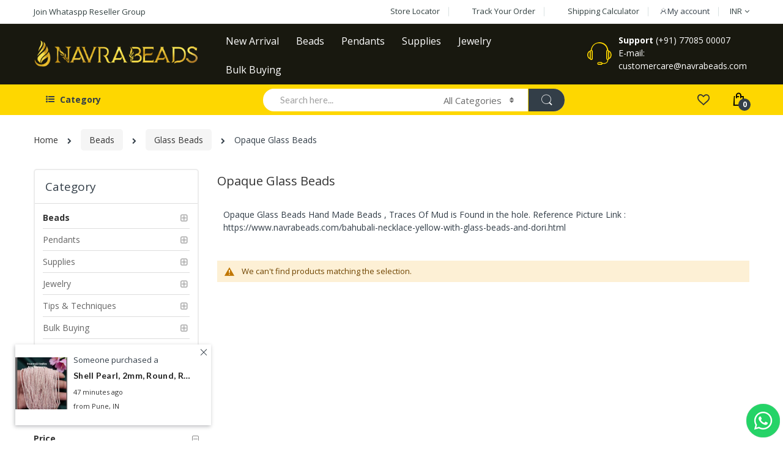

--- FILE ---
content_type: text/html; charset=UTF-8
request_url: https://www.navrabeads.com/beads-for-jewellery-making-india/glass-beads/opaque-glass-beads.html
body_size: 29314
content:
<!doctype html><html class="ltr" lang="en"> <head > <script> var LOCALE = 'en\u002DUS'; var BASE_URL = 'https\u003A\u002F\u002Fwww.navrabeads.com\u002F'; var require = { 'baseUrl': 'https\u003A\u002F\u002Fwww.navrabeads.com\u002Fstatic\u002Fversion1762966102\u002Ffrontend\u002FAlothemes\u002Felectro2s\u002Fen_US' };</script> <meta charset="utf-8"/><meta name="title" content="Opaque Glass Beads - Glass Beads - Beads"/><meta name="description" content="Opaque Glass Beads"/><meta name="robots" content="INDEX,FOLLOW"/><meta name="viewport" content="width=device-width, initial-scale=1, maximum-scale=1.0, user-scalable=no"/><meta name="format-detection" content="telephone=no"/><title>Opaque Glass Beads - Glass Beads - Beads</title><link rel="stylesheet" type="text/css" media="all" href="https://www.navrabeads.com/static/version1762966102/frontend/Alothemes/electro2s/en_US/mage/calendar.css" /><link rel="stylesheet" type="text/css" media="all" href="https://www.navrabeads.com/static/version1762966102/frontend/Alothemes/electro2s/en_US/css/styles-m.css" /><link rel="stylesheet" type="text/css" media="all" href="https://www.navrabeads.com/static/version1762966102/frontend/Alothemes/electro2s/en_US/bootstrap/css/bootstrap.min.css" /><link rel="stylesheet" type="text/css" media="all" href="https://www.navrabeads.com/static/version1762966102/frontend/Alothemes/electro2s/en_US/fonts/fontawesome/css/font-awesome.min.css" /><link rel="stylesheet" type="text/css" media="all" href="https://www.navrabeads.com/static/version1762966102/frontend/Alothemes/electro2s/en_US/fonts/electro/css/font-electro.css" /><link rel="stylesheet" type="text/css" media="all" href="https://www.navrabeads.com/static/version1762966102/frontend/Alothemes/electro2s/en_US/fonts/fonticon/linearicons/css/demo.css" /><link rel="stylesheet" type="text/css" media="all" href="https://www.navrabeads.com/static/version1762966102/frontend/Alothemes/electro2s/en_US/fonts/webfont/css/simple-line-icons.css" /><link rel="stylesheet" type="text/css" media="all" href="https://www.navrabeads.com/static/version1762966102/frontend/Alothemes/electro2s/en_US/fonts/flaticon/css/flaticon.css" /><link rel="stylesheet" type="text/css" media="all" href="https://www.navrabeads.com/static/version1762966102/frontend/Alothemes/electro2s/en_US/fonts/font-stroke/css/font-stroke.min.css" /><link rel="stylesheet" type="text/css" media="all" href="https://www.navrabeads.com/static/version1762966102/frontend/Alothemes/electro2s/en_US/css/animate.css" /><link rel="stylesheet" type="text/css" media="all" href="https://www.navrabeads.com/static/version1762966102/frontend/Alothemes/electro2s/en_US/css/perfect-scrollbar.css" /><link rel="stylesheet" type="text/css" media="all" href="https://www.navrabeads.com/static/version1762966102/frontend/Alothemes/electro2s/en_US/css/styles.css" /><link rel="stylesheet" type="text/css" media="all" href="https://www.navrabeads.com/static/version1762966102/frontend/Alothemes/electro2s/en_US/MageWorx_SearchSuiteAutocomplete/css/searchsuiteautocomplete.css" /><link rel="stylesheet" type="text/css" media="all" href="https://www.navrabeads.com/static/version1762966102/frontend/Alothemes/electro2s/en_US/mage/gallery/gallery.css" /><link rel="stylesheet" type="text/css" media="all" href="https://www.navrabeads.com/static/version1762966102/frontend/Alothemes/electro2s/en_US/Magezon_Core/css/styles.css" /><link rel="stylesheet" type="text/css" media="all" href="https://www.navrabeads.com/static/version1762966102/frontend/Alothemes/electro2s/en_US/Sparsh_WhatsAppChat/css/whatsapp-chat.css" /><link rel="stylesheet" type="text/css" media="screen and (min-width: 768px)" href="https://www.navrabeads.com/static/version1762966102/frontend/Alothemes/electro2s/en_US/css/styles-l.css" /><link rel="stylesheet" type="text/css" media="print" href="https://www.navrabeads.com/static/version1762966102/frontend/Alothemes/electro2s/en_US/css/print.css" /><script  type="text/javascript"  src="https://www.navrabeads.com/static/version1762966102/frontend/Alothemes/electro2s/en_US/requirejs/require.js"></script><script  type="text/javascript"  src="https://www.navrabeads.com/static/version1762966102/frontend/Alothemes/electro2s/en_US/js/bundle/bundle0.js"></script><script  type="text/javascript"  src="https://www.navrabeads.com/static/version1762966102/frontend/Alothemes/electro2s/en_US/js/bundle/bundle1.js"></script><script  type="text/javascript"  src="https://www.navrabeads.com/static/version1762966102/frontend/Alothemes/electro2s/en_US/js/bundle/bundle2.js"></script><script  type="text/javascript"  src="https://www.navrabeads.com/static/version1762966102/frontend/Alothemes/electro2s/en_US/js/bundle/bundle3.js"></script><script  type="text/javascript"  src="https://www.navrabeads.com/static/version1762966102/frontend/Alothemes/electro2s/en_US/js/bundle/bundle4.js"></script><script  type="text/javascript"  src="https://www.navrabeads.com/static/version1762966102/frontend/Alothemes/electro2s/en_US/js/bundle/bundle5.js"></script><script  type="text/javascript"  src="https://www.navrabeads.com/static/version1762966102/frontend/Alothemes/electro2s/en_US/js/bundle/bundle6.js"></script><script  type="text/javascript"  src="https://www.navrabeads.com/static/version1762966102/frontend/Alothemes/electro2s/en_US/js/bundle/bundle7.js"></script><script  type="text/javascript"  src="https://www.navrabeads.com/static/version1762966102/frontend/Alothemes/electro2s/en_US/mage/requirejs/static.js"></script><script  type="text/javascript"  src="https://www.navrabeads.com/static/version1762966102/frontend/Alothemes/electro2s/en_US/mage/requirejs/mixins.js"></script><script  type="text/javascript"  src="https://www.navrabeads.com/static/version1762966102/frontend/Alothemes/electro2s/en_US/requirejs-config.js"></script><link rel="canonical" href="https://www.navrabeads.com/beads-for-jewellery-making-india/glass-beads/opaque-glass-beads.html" /><link rel="icon" type="image/x-icon" href="https://www.navrabeads.com/media/favicon/stores/1/fav_black_.png" /><link rel="shortcut icon" type="image/x-icon" href="https://www.navrabeads.com/media/favicon/stores/1/fav_black_.png" /><style>.ajaxcart-wrapper-main .btn-continue .continue{
border-radius: 20px;
border: 0px}</style><meta name="theme-color" content="#FED700"><!-- Google Tag Manager --><script>(function(w,d,s,l,i){w[l]=w[l]||[];w[l].push({'gtm.start':
new Date().getTime(),event:'gtm.js'});var f=d.getElementsByTagName(s)[0],
j=d.createElement(s),dl=l!='dataLayer'?'&l='+l:'';j.async=true;j.src=
'https://www.googletagmanager.com/gtm.js?id='+i+dl;f.parentNode.insertBefore(j,f);
})(window,document,'script','dataLayer','GTM-NHH828F');</script><!-- End Google Tag Manager --><!-- Facebook Pixel Code --><script>
!function(f,b,e,v,n,t,s)
{if(f.fbq)return;n=f.fbq=function(){n.callMethod?
n.callMethod.apply(n,arguments):n.queue.push(arguments)};
if(!f._fbq)f._fbq=n;n.push=n;n.loaded=!0;n.version='2.0';
n.queue=[];t=b.createElement(e);t.async=!0;
t.src=v;s=b.getElementsByTagName(e)[0];
s.parentNode.insertBefore(t,s)}(window, document,'script',
'https://connect.facebook.net/en_US/fbevents.js');
fbq('init', '110234001176694');
fbq('track', 'PageView');
</script><noscript><img height="1" width="1" style="display:none"
src="https://www.facebook.com/tr?id=110234001176694&ev=PageView&noscript=1"
/></noscript><!-- End Facebook Pixel Code --><style type="text/css">.page-header .header-container-fixed .header-top{display:block!important;} .block.related .item .add-to-links .tocompare{display:none !important;} body{font-size: 1.4rem !important;}</script><style>#form-validate .submit {margin-top: 20px !important;} #form-validate .email{margin-bottom: 20px;} </style> <script type="text/x-magento-init"> { "*": { "Meta_Conversion/js/customizeProduct": { "url" : "https://www.navrabeads.com/fbe/pixel/tracker/", "payload": {"eventName":"facebook_businessextension_ssapi_customize_product"}, "browserEventData": {"fbAgentVersion":"magento_opensource-0.0.0-1.6.4","fbPixelId":"110234001176694","source":"magento_opensource","pluginVersion":"1.6.4","track":"track","event":"CustomizeProduct","payload":{"currency":"inr"}} } }
} </script> <!-- Added the new component below to track server events --> <script type="text&#x2F;javascript"> window.addToCartData = {"url":"https:\/\/www.navrabeads.com\/fbe\/pixel\/tracker\/","eventName":"facebook_businessextension_ssapi_add_to_cart","fbAgentVersion":"magento_opensource-0.0.0-1.6.4","fbPixelId":"110234001176694","source":"magento_opensource","pluginVersion":"1.6.4","track":"track","event":"AddToCart"}</script> <script type="text&#x2F;javascript"> require([ 'jquery', 'Meta_Conversion/js/metaPixelTracker' ], function ($, metaPixelTracker) { const product_info_url = 'https://www.navrabeads.com/fbe/Pixel/ProductInfoForAddToCart'; $(document).on('ajax:addToCart', function (event, data) { let simpleProductId; const productId = data.productIds[data.productIds.length - 1]; const swatchData = $('[data-role=swatch-options]').data('mage-SwatchRenderer'); if (swatchData && swatchData.getProductId()) { simpleProductId = swatchData.getProductId(); } else { const categorySwatchData = $('[data-role=swatch-option-' + productId + ']') .data('mage-SwatchRenderer'); if (categorySwatchData && categorySwatchData.getProductId()) { simpleProductId = categorySwatchData.getProductId(); } else { const configurableProduct = data.form.data().mageConfigurable; if (configurableProduct) { simpleProductId = configurableProduct.simpleProduct; } } } const product_sku = data.sku; if (!simpleProductId) { simpleProductId = productId; } const form_key = jQuery("[name='form_key']").val(); const runAsync = !data?.response?.backUrl; $.ajax({ url: product_info_url, data: { product_sku: product_sku, product_id: simpleProductId, form_key: form_key }, type: 'get', dataType: 'json', async: runAsync, success: function (res) { const addToCartConfigPixel = { "url": window.addToCartData.url, "payload": { "eventName": window.addToCartData.eventName, "productId": res.productId }, "browserEventData": { 'fbAgentVersion': window.addToCartData.fbAgentVersion, 'fbPixelId': window.addToCartData.fbPixelId, 'source': window.addToCartData.source, 'pluginVersion': window.addToCartData.pluginVersion, 'track': window.addToCartData.track, 'event': window.addToCartData.event, 'payload': { "content_name": res.name, "content_ids": [res.id], "value": res.value, "currency": res.currency, "content_type": res.content_type, "contents": [{ "id": res.id, "quantity": 1 }] } } }; metaPixelTracker(addToCartConfigPixel); } }); }); });</script><!-- Meta Business Extension for Magento 2 --><script type="text/x-magento-init">
{ "*": { "Meta_Conversion/js/initPixel" : { "pixelId": "110234001176694", "automaticMatchingFlag": true, "userDataUrl" : "https://www.navrabeads.com/fbe/pixel/userData/", "agent": "magento_opensource-0.0.0-1.6.4" }, "Meta_Conversion/js/metaPixelTracker" : { "url" : "https://www.navrabeads.com/fbe/pixel/tracker/", "payload": {"eventName":"facebook_businessextension_ssapi_page_view"}, "browserEventData": {"fbAgentVersion":"magento_opensource-0.0.0-1.6.4","fbPixelId":"110234001176694","source":"magento_opensource","pluginVersion":"1.6.4","track":"track","event":"PageView","payload":[]} } }
}
</script><!-- End Meta Pixel Code --> <script type="text/x-magento-init"> { "*": { "Magento_PageCache/js/form-key-provider": { "isPaginationCacheEnabled": 0 } } } </script><link rel="stylesheet" type="text/css" href="//fonts.googleapis.com/css?family=Open+Sans&subset=cyrillic,cyrillic-ext,greek,greek-ext,latin-ext,vietnamese" media="all" /><style type="text/css">body{font-size: 14px;font-family: 'Open Sans', sans-serif}.header .content-logo .logo { max-width: 300px;
}
.magicmenu .nav-desktop .level0 .level-top span,
.header .header-content .support-hot,
.email-contact,
body.page-layout-1column a { color: #fff; font-weight: normal;
}
.header .header-content { padding-bottom: 0px; padding-top: 5px; background-color: #18180f;
}
.magicmenu .nav-desktop .level0 .level-top span { font-size: 16px;
}
.magicmenu .nav-desktop .level0 .level-top { padding: 0 14px;
}
.header .search-area .icon-search,
.header .nav-toggle:before { color: #fff;
}
.header-bottom { background-color: #fed700!important;
}
@media screen and (max-width: 1199px) { .header .minicart-wrapper .showcart .cart-icon { color: #fff; } .header .header-logo { top: 0px; }
.header-bottom{ background-color:#18180f!important;}
}
@media only screen and (min-width: 540px) and (max-width: 1024px) { .header .container-logo { position: relative; top: 16px;
} .header .header-bottom .header-icons .top-link-product li a.wishlist i{color:#fff;} }
body, h1, h2, h3, h4, h5, h6, .h1, .h2, .h3, .h4, .h5, .h6{color:#333e48;}body.page-layout-1column a,body.page-layout-2columns-left a,body.page-layout-2columns-right a,.block-collapsible-nav .item a{color:#333333;}body a:hover,body a:focus{color:#0062bd;}body{ background-color:#ffffff;}.labelnew{color:#ffffff; background-color:#333e48;}.labelsale{color:#ffffff; background-color:#333e48;}button.button, button, .cart .continue, .actions-toolbar .primary a.action{color:#333e48; background-color:#fed700; border-color:#fed700;}button.button:hover, button:hover, .cart .continue:hover, .actions-toolbar .primary a.action:hover{color:#ffffff; background-color:#333e48; border-color:#333e48;}.cart-container .checkout-methods-items .action.primary{color:#333e48; background-color:#fed700; border-color:#fed700;}.cart-container .checkout-methods-items .action.primary:hover{color:#ffffff; background-color:#333e48; border-color:#333e48;}.static-home-slide .slick-slide .text-slide1 .caption1{color:#333e48;}.static-home-slide .slick-slide .text-slide1 .caption2{color:#333e48;}.static-home-slide .slick-slide .text-slide1 .caption3{color:#333e48;}.static-home-slide .slick-slide .text-slide2 .caption1{color:#34bcec;}.static-home-slide .slick-slide .text-slide2 .caption2{color:#333e48;}.home-slider .slick-slide.slick-active .figcaption .caption4 a{color:#333e48;}.slick-prev, .slick-next{color:#aaaaaa; background-color:rgba(0, 0, 0, 0);}.home-slider .slick-slide.slick-active .figcaption .caption4 a{color:#333e48; background-color:#fed700; border-color:#fed700;}.home-slider .slick-slide.slick-active .figcaption .caption4 a:hover{color:#ffffff; background-color:#333e48; border-color:#333e48;}.slick-prev:hover, .slick-next:hover,.slick-prev:hover:before, .slick-next:hover:before{color:#fed700; background-color:rgba(0, 0, 0, 0);}.slick-dots li button{ background-color:#bcbcbc;}.slick-dots li.slick-active button,.slick-dots li:hover button{ background-color:#fed700;}#popup-newsletter .block-content .block-title label{color:#333333;}#popup-newsletter .block-content .promotions{color:#666666;}.promo-panel-sale span.getsale{color:#fed700;}#popup-newsletter .block-content input.input-text{color:#333333; background-color:#ffffff; border-color:#d8d8d8;}#popup-newsletter .block-content button.button{color:#333e48; background-color:#fed700; border-color:#fed700;}#popup-newsletter .block-content button.button:hover{color:#ffffff; background-color:#333e48; border-color:#333e48;}.page-header a{color:#333333;}.page-header a:hover{color:#000000;}.header-top{ background-color:#ffffff; border-color:#efefef;}.header-content{ background-color:#ffffff;}.header-bottom{ background-color:#fed700;}.customer .top-links li a{color:#334141;}.customer .top-links li a:hover,.customer:hover .icon{color:#fed700;}.hot-support p{color:#334141;}.hot-support p .icon,.hot-support .support-icon .icon{color:#fed700;}.header-search .form-search{ background-color:#ffffff; border-color:#fed700;}.header-search .form-search button.button{color:#333e48; background-color:#fed700;}.header-search .form-search button.button:hover{color:#ffffff; background-color:#fed700;}.minicart-wrapper .action.showcart .counter.qty{color:#3a454e; background-color:#fed700;}.minicart-wrapper .block-minicart{ background-color:#ffffff; border-color:#fed700;}.block-minicart .block-content .actions .primary .action.primary.checkout{color:#333e48; background-color:#fed700; border-color:#fed700;}.block-minicart .block-content .actions .secondary .viewcart{color:#333e48; background-color:#fed700; border-color:#fed700;}.block-minicart .block-content .actions .secondary .viewcart:hover{color:#ffffff; background-color:#333e48; border-color:#333e48;}.magicmenu .nav-desktop .level0 .full-width, .magicmenu .nav-desktop .level0 .level-top-mega, .magicmenu .nav-desktop .level0.dropdown .level0, .magicmenu .nav-desktop .level0.dropdown .hasChild ul, .magicmenu .nav-desktop .level0.dropdown .hasChild ul{ background-color:#ffffff; border-color:#fed700;}.magicmenu .nav-desktop .level0 .level-top{color:#333e48;}.magicmenu .nav-desktop .level0.over a,.magicmenu .nav-desktop .level0.active a, .magicmenu .nav-desktop .level0.active a span.icon-text, .magicmenu .nav-desktop .level0 a:hover, .magicmenu .nav-desktop .level0 a.icon-text:hover{color:#df3737; background-color:rgba(0, 0, 0, 0);}.magicmenu .nav-desktop .level0 .level-top-mega .children.level1a{color:#333e48;}.magicmenu .nav-desktop .level0 .level-top-mega .children a, .magicmenu .nav-desktop p,.magicmenu .nav-desktop .level0.home .level-top-mega a,.magicmenu .nav-desktop .level0.dropdown .level1 a, .vmagicmenu .vmagicmenu-narrow .level0.dropdown .level1 a{color:#333e48;}.magicmenu .nav-desktop .level0 .level-top-mega .children a:hover,.magicmenu .nav-desktop .level0.home .level-top-mega a:hover,.magicmenu .nav-desktop .level0.dropdown .level1 a:hover, .vmagicmenu .vmagicmenu-narrow .level0.dropdown .level1 a:hover{color:#fed700; background-color:rgba(0, 0, 0, 0);}.magicmenu .nav-desktop .level0 .level-top .cat_label, .magicmenu .nav-desktop .level0 .cat_label, .mean-container .mean-nav ul li a span.cat_label, .vmagicmenu .level0 .cat_label, .vmagicmenu .level0 .level-top-mega .children .cat_label{color:#f39600; background-color:rgba(0, 0, 0, 0); border-color:#ededed;}.magicmenu .nav-desktop .level0 .cat_label.Sale, .magicmenu .nav-desktop .level0 .cat_label.sale, .magicmenu .nav-desktop .level0 .level-top-mega .children a .cat_label.sale, .magicmenu .nav-desktop .level0 .level-top-mega .children a .cat_label.Sale, .vmagicmenu .level0 .cat_label.Sale, .vmagicmenu .level0 .cat_label.sale, .vmagicmenu .level0 .level-top-mega .children .cat_label.sale, .vmagicmenu .level0 .level-top-mega .children .cat_label.Sale, .mean-container .mean-nav ul li a span.cat_label.sale, .mean-container .mean-nav ul li a span.cat_label.Sale{color:#009966; background-color:rgba(0, 0, 0, 0); border-color:#ededed;}.magicmenu .nav-desktop .level0 .cat_label.Hot, .magicmenu .nav-desktop .level0 .cat_label.hot, .magicmenu .nav-desktop .level0 .cat_label.HOT, .vmagicmenu .level0 .cat_label.Hot, .vmagicmenu .level0 .cat_label.hot, .vmagicmenu .level0 .cat_label.HOT, .vmagicmenu .level0 .level-top-mega .children .cat_label.hot, .vmagicmenu .level0 .level-top-mega .children .cat_label.Hot, .vmagicmenu .level0 .level-top-mega .children .cat_label.HOT, .mean-container .mean-nav ul li a span.cat_label.hot, .mean-container .mean-nav ul li a span.cat_label.Hot, .mean-container .mean-nav ul li a span.cat_label.HOT{color:#dc1212; background-color:rgba(0, 0, 0, 0); border-color:#ededed;}.filter-options .filter-options-title{color:#000000;}.filter-options .filter-options-content .item a:hover:before{ background-color:#fed700; border-color:#fed700;}.filter .filter-title:before,.block .block-title::before{ background-color:#fed700;}.filter-options .filter-options-title{color:#000000;}.item .add-to-links a{color:#848484;}.item:hover .add-to-links a:hover, .item .add-to-links a:hover .icon{color:#df3737;}.item button.button{color:#ffffff; background-color:#e6e6e6; border-color:#e6e6e6;}.product-item-info:hover button.button{color:#ffffff; background-color:#fed700; border-color:#fed700;}.stock{color:#df3737;}.actions .stock:after{ background-color:#df3737;}.item .product-name a.product-item-link{color:#0062bd;}.item .product-name a.product-item-link:hover{color:#0062bd;}.magictabs .item .title{color:#343f49;}.magictabs .item .title:hover{color:#df3737;}.magictabs .item .title:before{ background-color:#fed700;}.magictabs .item .title:after,.magiccategory-product .type-product-title:before{ background-color:#fed700;}.section-category-slide .magiccategory-product .magictabs .item .title{color:#343f49; border-color:rgba(0, 0, 0, 0);}.section-category-slide .magiccategory-product .magictabs .item.activated .title{color:#343f49; border-color:#fed700;}.section-category-slide .magiccategory-product .magictabs .item:hover .title{color:#df3737;}.timer-product .list .item{ border-color:#fed700;}.toolbar .modes-mode{color:#aaaaaa;}.toolbar .modes-mode.active, .toolbar .modes-mode:hover{color:#333333;}.pages .item .page, .pages .item .next, .pages .item .previous{color:#7e7e7e; background-color:#ffffff; border-color:#e4e4e4;}.pages .item .page span, .pages .item .next, .pages .item .previous{color:#7e7e7e;}.pages .item.current .page, .pages .item .page:hover, .pages .item .next:hover, .pages .item .previous:hover{color:#262626; background-color:#fed700; border-color:#fed700;}.pages .item.current .page span, .pages .item .page:hover span, .pages .item .next:hover, .pages .item .previous:hover{color:#262626;}.policy .policy-wrap{ background-color:#fdfdfd; border-color:#dddddd;}.policy .policy-box .box-content .icons{color:#fed700;}.policy .policy-box .box-content .service-content .info-title h3{color:#333e48;}.policy .policy-box .box-content .service-content .sub-title span{color:#333e48;}.vmagicmenu .block-title{ background-color:#fed700;}.vmagicmenu .block-title span{color:#333e48;}.vmagicmenu .block-title span{color:#333e48;}.vmagicmenu .level0 .level-top{color:#333e48;}.header-container-fixed .vmagicmenu .block-title{ background-color:#fed700;}.vmagicmenu .block-vmagicmenu-content .vmagicmenu-narrow{ background-color:#ffffff; border-color:#ececec;}.vmagicmenu .level0 .level-top-mega, .vmagicmenu .vmagicmenu-narrow .level0.dropdown > .level0,.vmagicmenu .vmagicmenu-narrow .level0.dropdown .hasChild ul{ background-color:#ffffff; border-color:#ededed;}.vmagicmenu .level0.hasChild .level-top::after{color:#aeaeae;}.vmagicmenu .level0:hover, .vmagicmenu .level0.active,.vmagicmenu .block-vmagicmenu-content .all-cat span:hover{}.vmagicmenu .level0 .level-top-mega .children > a{color:#333e48;}.vmagicmenu .vmagicmenu-narrow .level0.dropdown .level1 a{color:#333e48;}.vmagicmenu .level0 .level-top-mega .children a:hover,.vmagicmenu .vmagicmenu-narrow .level0.dropdown .level1 a:hover{color:#fed700;}.nav-sections .mean-nav .mobi-title{color:#ffffff;}.nav-sections a.meanmenu-reveal,.nav-sections a.meanmenu-reveal:hover{color:#000000;}.nav-sections a.meanmenu-reveal span{ background-color:#000000;}.nav-sections .mean-nav{ background-color:#ffffff;}.nav-sections .mean-nav ul li a{color:#444444; border-color:#dfdfdf;}.nav-sections .mean-nav ul li a:hover,.nav-sections .mean-nav ul li .level-top span:hover{color:#000000;}.box-tocart .fieldset .actions .tocart{color:#333e48; background-color:#fed700; border-color:#fed700;}.box-tocart .fieldset .actions .tocart:hover{color:#ffffff; background-color:#333e48; border-color:#333e48;}.review-add .review-form .review-form-actions .actions-primary .action{color:#333e48; background-color:#fed700; border-color:#fed700;}.review-add .review-form .review-form-actions .actions-primary .action:hover{color:#ffffff; background-color:#333e48; border-color:#333e48;}.cms-page-banner .banner-box-content .btn-shop:after{color:#ffffff; background-color:#fed700;}.post-read-more{color:#333e48; background-color:#fed700; border-color:#fed700;}.post-read-more:hover{color:#ffffff; background-color:#333e48; border-color:#333e48;}.contact-content .actions-toolbar button.primary{color:#333e48; background-color:#fed700; border-color:#fed700;}.product.info.detailed .product.data.items > .item.title .switch:before{ background-color:#fed700;}.product.info.detailed .product.data.items > .item.title .switch:after{ background-color:#fed700;}.footer-item .box-content .content .link-list a{color:#333e48;}.footer-item .box-content .content .link-list a:hover{color:#fed700;}.footer-item .title{color:#333e48;}.page-bottom{ background-color:#fed700;}.page-footer .main-footer{ background-color:#f8f8f8;}.footer-bottom{ background-color:#eaeaea;}.footer-item .box-content .content .link-social .link-list .link-icon a{color:#7c7c7c;}.footer-item .box-content .content .link-social .link-list .link-icon a:hover{color:#333e48;}.block-subscribe .block-title h3,.block-subscribe .form-subscribe-header p{color:#333e48;}.block-subscribe .block-title h3:before{color:#333e48;}.block-subscribe .field input.input-text{color:#333333; background-color:#ffffff;}.block-subscribe .actions button.button{color:#ffffff; background-color:#333e48; border-color:#333e48;}.block-subscribe .actions button.button:hover{color:#ffffff; background-color:#000000; border-color:#000000;}.footer-item .box-content .icon{color:#fed700;}.footer-item .box-content .content .info .question,.footer-item .box-content .content .info .hot-number,.footer-item .box-content .content ul li .sub-title,.footer-item .box-content .content .address{color:#333e48;}.copyright span{color:#333e48;}.footer a.active{color:#fe2740;}#backtotop{color:#ffffff; background-color:#333e48; border-color:#333e48;}#backtotop:hover{color:#333e48; background-color:#fed700; border-color:#fed700;}@media screen and (max-width: 1199px) { .header-top { background-color: #fed700;
}
}</style><script type="text/javascript"> Themecfg = {"rtl":{"enabled":"0"},"preload":{"loading_body":"0","loading_img":"1"},"widescreen":{"enabled":"1"},"category_page":{"page_layout":"2columns-left","config_display":"{\"_1601090070156_156\":{\"title\":\"Show Cart\",\"selector\":\".actions-cart, .tocart\",\"enabled\":\"1\"},\"_1601090072720_720\":{\"title\":\"Show Compare\",\"selector\":\".tocompare\"},\"_1601090074061_61\":{\"title\":\"Show Wishlist\",\"selector\":\".towishlist\",\"enabled\":\"1\"},\"_1601090074700_700\":{\"title\":\"Show Quickview\",\"selector\":\".link-view\",\"enabled\":\"1\"},\"_1601090075319_319\":{\"title\":\"Show Review\",\"selector\":\".catalog-category-view .column.main .product-reviews-summary\"},\"_1601953500959_959\":{\"title\":\"Stock Status\",\"selector\":\".product-item .stock\",\"enabled\":\"1\"},\"_1601953611355_355\":{\"title\":\"Price\",\"selector\":\".product-item .price-box\",\"enabled\":\"1\"},\"_1604027919013_13\":{\"title\":\"hide or show size, manufacturer...swatch\",\"selector\":\".products.wrapper.grid .product-items .swatch-attribute:not(.color)\"},\"_1604029868689_689\":{\"title\":\"hide or show color swatch\",\"selector\":\".products.wrapper.grid .product-items .swatch-attribute.color\"}}","cart":"1","compare":"1","wishlist":"1","quickview":"1","review":"1","style":null},"product_page":{"page_layout":"2columns-left","config_display":"{\"_1601183793747_747\":{\"title\":\"Show Cart\",\"selector\":\".product-info-main .actions-cart, .tocart\",\"enabled\":\"1\"},\"_1601183797109_109\":{\"title\":\"Show Compare\",\"selector\":\".product-info-main .tocompare\"},\"_1601183798190_190\":{\"title\":\"Show Wishlist\",\"selector\":\".product-info-main .towishlist\",\"enabled\":\"1\"},\"_1601183832717_717\":{\"title\":\"Show Review\",\"selector\":\".product-info-main .product-reviews-summary\",\"enabled\":\"1\"},\"_1601518572381_381\":{\"title\":\"Show SKU\",\"selector\":\".product-info-main .attribute.sku\",\"enabled\":\"1\"},\"_1601953214789_789\":{\"title\":\"Stock Status\",\"selector\":\".product-info-main .product-info-stock-sku .stock\",\"enabled\":\"1\"},\"_1601953645904_904\":{\"title\":\"Price\",\"selector\":\".product-info-main .price-box\",\"enabled\":\"1\"},\"_1602553251992_992\":{\"title\":\"Show Sticky Cart\",\"selector\":\".stickyCart .clSticky\",\"enabled\":\"1\"}}","cart":"1","compare":"1","wishlist":"1","review":"1","zoom":"1","tab_block":"{\"_1603354501085_85\":{\"title\":\"Free shipping\",\"block\":\"free-shipping\",\"enabled\":\"1\"}}","tab_attribute":"{\"_1603355911566_566\":{\"title\":\"Color\",\"attribute\":\"color\",\"enabled\":\"1\"}}","style":null},"newsletter":{"enabled":"0","firstOnly":"0","timeDelay":"2000","autoClose":"0","timeClose":"10000","width":"880","height":"450","overlayColor":"#353535","background_color":"#ffffff","background_image":"default\/Newletter3.jpg","heading_content_edit":null},"list":{"mobile":"1","portrait":"2","landscape":"2","tablet":"3","desktop":"2","visible":"3","padding":"15"},"extra_css":{"style":".header .content-logo .logo {\r\n max-width: 300px;\r\n}\r\n\r\n.magicmenu .nav-desktop .level0 .level-top span,\r\n.header .header-content .support-hot,\r\n.email-contact,\r\nbody.page-layout-1column a {\r\n color: #fff;\r\n font-weight: normal;\r\n}\r\n\r\n \r\n\r\n.header .header-content {\r\n padding-bottom: 0px;\r\n padding-top: 5px;\r\n background-color: #18180f;\r\n}\r\n\r\n.magicmenu .nav-desktop .level0 .level-top span {\r\n font-size: 16px;\r\n}\r\n\r\n.magicmenu .nav-desktop .level0 .level-top {\r\n padding: 0 14px;\r\n}\r\n\r\n.header .search-area .icon-search,\r\n.header .nav-toggle:before {\r\n color: #fff;\r\n}\r\n\r\n.header-bottom {\r\n background-color: #fed700!important;\r\n}\r\n\r\n@media screen and (max-width: 1199px) {\r\n .header .minicart-wrapper .showcart .cart-icon {\r\n color: #fff;\r\n }\r\n .header .header-logo {\r\n top: 0px;\r\n }\r\n.header-bottom{\r\n background-color:#18180f!important;}\r\n}\r\n\r\n\r\n\r\n@media only screen and (min-width: 540px) and (max-width: 1024px) {\r\n .header .container-logo {\r\n position: relative;\r\n top: 16px;\r\n}\r\n .header .header-bottom .header-icons .top-link-product li a.wishlist i{color:#fff;}\r\n }\r\n\r\n\r\n"},"flags":{"flag":null},"general":{"baseUrl":"https:\/\/www.navrabeads.com\/"}}</script><div class="preloading"><div class="loading"></div></div><script type="text/javascript">	var alo_timer_layout	= '<div class="timer-box"><span class="day">%%D%%</span><span class="title">Days</span></div><div class="timer-box"><span class="hour">%%H%%</span><span class="title">Hrs</span></div><div class="timer-box"><span class="min">%%M%%</span><span class="title">Mins</span></div><div class="timer-box"><span class="sec">%%S%%</span><span class="title">Secs</span></div>';	var alo_timer_layoutcaption = '<div class="timer-box"><span class="day">%%D%%</span><span class="title">Days</span></div><div class="timer-box"><span class="hour">%%H%%</span><span class="title">Hrs</span></div><div class="timer-box"><span class="min">%%M%%</span><span class="title">Mins</span></div><div class="timer-box"><span class="sec">%%S%%</span><span class="title">Secs</span></div>';	var alo_timer_timeout	= '<span class="timeout">Time out!</span>';	require(['jquery', 'magiccart/slick', 'alothemes', 'domReady!'],	function($, slick, alothemes){ $('body').on('contentUpdated', function () {	$('.alo-count-down').not('.exception').timer({	classes	: '.countdown',	layout	: alo_timer_layout,	layoutcaption	: alo_timer_layoutcaption,	timeout	: alo_timer_timeout	}); });	});
</script><script type="text/javascript">require(['jquery','magiccart/slick','magicproduct']);</script><style>.tocompare, .catalog-category-view .column.main .product-reviews-summary, .products.wrapper.grid .product-items .swatch-attribute:not(.color), .products.wrapper.grid .product-items .swatch-attribute.color{display:none}</style><script type="text/javascript">
require([ 'jquery'
], function ($) { var body = $('body'); var layout = 'page-layout-2columns-left'; if(!body.hasClass(layout)){ body.removeClass (function (index, css) { return (css.match (/(^|\s)page-layout-\S+/g) || []).join(' '); }); body.addClass(layout); } if(layout == "page-layout-1column"){ $('head').append('<style type="text/css">.columns > .sidebar, .alocolumns > .sidebar{display:none}</style>'); }
});
</script> <style type="text/css">body.loading_body .preloading .loading{background-image: url("https://www.navrabeads.com/static/version1762966102/frontend/Alothemes/electro2s/en_US/images/loader-1.gif")}body.loading_img .lazyload{background-image: url("https://www.navrabeads.com/static/version1762966102/frontend/Alothemes/electro2s/en_US/images/loader-1.gif")}body.loading_img img.loaded{background-image: none}</style><link rel="preload" as="icon" crossorigin="anonymous" href="https://www.navrabeads.com/static/version1762966102/frontend/Alothemes/electro2s/en_US/images/loader-1.gif"></><link rel="preload" as="icon" crossorigin="anonymous" href="https://www.navrabeads.com/static/version1762966102/frontend/Alothemes/electro2s/en_US/favicon.ico"></></head> <body data-container="body" data-mage-init='{"loaderAjax": {}, "loader": { "icon": "https://www.navrabeads.com/static/version1762966102/frontend/Alothemes/electro2s/en_US/images/loader-2.gif"}}' id="html-body" class=" loading_img page-with-filter widescreen wp-sl page-products categorypath-beads-for-jewellery-making-india-glass-beads-opaque-glass-beads category-opaque-glass-beads catalog-category-view page-layout-2columns-left"> <!-- Google Tag Manager (noscript) --><noscript><iframe src="https://www.googletagmanager.com/ns.html?id=GTM-NHH828F"
height="0" width="0" style="display:none;visibility:hidden"></iframe></noscript><!-- End Google Tag Manager (noscript) --> <noscript> <img height="1" width="1" style="display:none" src="https://www.facebook.com/tr?id=110234001176694&amp;ev=PageView&amp;noscript=1&amp;a=magento_opensource-0.0.0-1.6.4"> </noscript> <script type="text/x-magento-init"> { "*": { "Magento_PageBuilder/js/widget-initializer": { "config": {"[data-content-type=\"slider\"][data-appearance=\"default\"]":{"Magento_PageBuilder\/js\/content-type\/slider\/appearance\/default\/widget":false},"[data-content-type=\"map\"]":{"Magento_PageBuilder\/js\/content-type\/map\/appearance\/default\/widget":false},"[data-content-type=\"row\"]":{"Magento_PageBuilder\/js\/content-type\/row\/appearance\/default\/widget":false},"[data-content-type=\"tabs\"]":{"Magento_PageBuilder\/js\/content-type\/tabs\/appearance\/default\/widget":false},"[data-content-type=\"slide\"]":{"Magento_PageBuilder\/js\/content-type\/slide\/appearance\/default\/widget":{"buttonSelector":".pagebuilder-slide-button","showOverlay":"hover","dataRole":"slide"}},"[data-content-type=\"banner\"]":{"Magento_PageBuilder\/js\/content-type\/banner\/appearance\/default\/widget":{"buttonSelector":".pagebuilder-banner-button","showOverlay":"hover","dataRole":"banner"}},"[data-content-type=\"buttons\"]":{"Magento_PageBuilder\/js\/content-type\/buttons\/appearance\/inline\/widget":false},"[data-content-type=\"products\"][data-appearance=\"carousel\"]":{"Magento_PageBuilder\/js\/content-type\/products\/appearance\/carousel\/widget":false}}, "breakpoints": {"desktop":{"label":"Desktop","stage":true,"default":true,"class":"desktop-switcher","icon":"Magento_PageBuilder::css\/images\/switcher\/switcher-desktop.svg","conditions":{"min-width":"1024px"},"options":{"products":{"default":{"slidesToShow":"5"}}}},"tablet":{"conditions":{"max-width":"1024px","min-width":"768px"},"options":{"products":{"default":{"slidesToShow":"4"},"continuous":{"slidesToShow":"3"}}}},"mobile":{"label":"Mobile","stage":true,"class":"mobile-switcher","icon":"Magento_PageBuilder::css\/images\/switcher\/switcher-mobile.svg","media":"only screen and (max-width: 768px)","conditions":{"max-width":"768px","min-width":"640px"},"options":{"products":{"default":{"slidesToShow":"3"}}}},"mobile-small":{"conditions":{"max-width":"640px"},"options":{"products":{"default":{"slidesToShow":"2"},"continuous":{"slidesToShow":"1"}}}}} } } }
</script><div class="cookie-status-message" id="cookie-status"> The store will not work correctly when cookies are disabled.</div><script type="text&#x2F;javascript">document.querySelector("#cookie-status").style.display = "none";</script><script type="text/x-magento-init"> { "*": { "cookieStatus": {} } }
</script><script type="text/x-magento-init"> { "*": { "mage/cookies": { "expires": null, "path": "\u002F", "domain": ".www.navrabeads.com", "secure": false, "lifetime": "3600" } } }
</script> <noscript> <div class="message global noscript"> <div class="content"> <p> <strong>JavaScript seems to be disabled in your browser.</strong> <span> For the best experience on our site, be sure to turn on Javascript in your browser. </span> </p> </div> </div> </noscript><div role="alertdialog" tabindex="-1" class="magepow-gdpr-cookie-notice message global cookie text-align-center gdpr-box-shadow" id="notice-cookie-block" style="display: none;bottom:0px;font-size:15px;"> <div role="document" class="content" tabindex="0"> <div class="info"> <div class="notice-cookie-content">This website uses cookies to ensure you get the best experience on our website. <a id="privacyLink" href="https://www.navrabeads.com/privacy-policy-cookie-restriction-mode/">Read more</a></div> </div> <div class="actions"> <button id="btn-cookie-allow" class="btn-cookie allow primary "> <span>Allow Cookies</span> </button> </div> </div></div><script type="text/x-magento-init"> { "#notice-cookie-block": { "cookieNotices": { "cookieAllowButtonSelector": "#btn-cookie-allow", "cookieName": "user_allowed_save_cookie", "cookieValue": {"1":1}, "cookieLifetime": 31536000, "noCookiesUrl": "https\u003A\u002F\u002Fwww.navrabeads.com\u002Fcookie\u002Findex\u002FnoCookies\u002F" } } }
</script><div style="display:none" id="magepow-gdpr-popup-container"><div class="magepow-gdpr-popup" id="magepow-gdpr-popup" data-url="https://www.navrabeads.com/gdpr/" >></div></div><script type="text/javascript">	require([	'jquery',	'jquery/jquery.cookie',	'Magento_Ui/js/modal/modal'	], function($, cookie, modal){	var gdprPopupContainer = $('#magepow-gdpr-popup-container');	var popupContent = gdprPopupContainer.html();	var _gdprModal = gdprPopupContainer.find('#magepow-gdpr-popup');	$("#privacyLink").click(function(event) {	event.preventDefault();	if(_gdprModal.length) {	var url = _gdprModal.data('url'); $.ajax({ url:url, type:'POST', showLoader: true, cache:false, success:function(data){	_gdprModal.html(data); modal({ type: 'popup', modalClass: 'modals-gdpr-popup', responsive: true,	innerScroll: true,	buttons: false, closed: function(){	$('.modals-gdpr-popup').remove();	gdprPopupContainer.html(popupContent); }	}, _gdprModal);	var body = $('body');	_gdprModal.modal('openModal');	body.addClass('open-gdpr-popup');	_gdprModal.trigger('contentUpdated');	_gdprModal.on('modalclosed', function(){body.removeClass('open-gdpr-popup');}); } }); }	});	if ($.cookie('user_allowed_save_cookie') === null || $.cookie('user_allowed_save_cookie') === "" || $.cookie('user_allowed_save_cookie') === "null" || $.cookie('user_allowed_save_cookie') === undefined){	$('body').addClass('cookie-message')	}	$('#btn-cookie-allow').click(function(){	$('body').removeClass('cookie-message')	}) });	</script><script> window.cookiesConfig = window.cookiesConfig || {}; window.cookiesConfig.secure = false;
</script><script> require.config({ map: { '*': { wysiwygAdapter: 'mage/adminhtml/wysiwyg/tiny_mce/tinymce5Adapter' } } });</script><script> require.config({ paths: { googleMaps: 'https\u003A\u002F\u002Fmaps.googleapis.com\u002Fmaps\u002Fapi\u002Fjs\u003Fv\u003D3\u0026key\u003D' }, config: { 'Magento_PageBuilder/js/utils/map': { style: '' }, 'Magento_PageBuilder/js/content-type/map/preview': { apiKey: '', apiKeyErrorMessage: 'You\u0020must\u0020provide\u0020a\u0020valid\u0020\u003Ca\u0020href\u003D\u0027https\u003A\u002F\u002Fwww.navrabeads.com\u002Fadminhtml\u002Fsystem_config\u002Fedit\u002Fsection\u002Fcms\u002F\u0023cms_pagebuilder\u0027\u0020target\u003D\u0027_blank\u0027\u003EGoogle\u0020Maps\u0020API\u0020key\u003C\u002Fa\u003E\u0020to\u0020use\u0020a\u0020map.' }, 'Magento_PageBuilder/js/form/element/map': { apiKey: '', apiKeyErrorMessage: 'You\u0020must\u0020provide\u0020a\u0020valid\u0020\u003Ca\u0020href\u003D\u0027https\u003A\u002F\u002Fwww.navrabeads.com\u002Fadminhtml\u002Fsystem_config\u002Fedit\u002Fsection\u002Fcms\u002F\u0023cms_pagebuilder\u0027\u0020target\u003D\u0027_blank\u0027\u003EGoogle\u0020Maps\u0020API\u0020key\u003C\u002Fa\u003E\u0020to\u0020use\u0020a\u0020map.' }, } });
</script><script> require.config({ shim: { 'Magento_PageBuilder/js/utils/map': { deps: ['googleMaps'] } } });
</script><div class="page-wrapper"><link href="//fonts.googleapis.com/css?family=Montserrat:100,100i,200,200i,300,300i,400,400i,500,500i,600,600i,700,700i,800,800i,900,900i" rel="stylesheet"><link href="//fonts.googleapis.com/css?family=Lato:100,100i,300,300i,400,400i,700,700i,900,900i&subset=latin-ext" rel="stylesheet"><link href="//fonts.googleapis.com/css?family=Open+Sans:300,300i,400,400i,600,600i,700,700i,800,800i&display=swap" rel="stylesheet"><header class="page-header alothemes"> <div class="header header-sticker"><div class="header-top"><div class="container"><div class="row"><div class="header-top-left"><div class="welcometop"><a href="https://chat.whatsapp.com/GTnijhcDNVUH8IJO4oeepD" target="_blank" title="Welcome" ><div class="welcome greet welcome-msg" data-bind="scope: 'customer'"><!-- ko if: customer().fullname --><span class="welcome-title" data-bind="text: new String('Welcome, %1!').replace('%1', customer().firstname)"></span><!-- /ko --><!-- ko ifnot: customer().fullname --><span data-bind="html:'Join Whataspp Reseller Group'"></span><!-- /ko --></div><script type="text/x-magento-init">
{	"*": {	"Magento_Ui/js/core/app": {	"components": {	"customer": {	"component": "Magento_Customer/js/view/customer"	}	}	}	}
}
</script></a></div></div><div class="header-top-right"><div class="header-top-link shop-link"><a href=" https://g.page/navrabeads?share" target="_blank" rel="noopener">Store locator</a></div><div class="header-top-link shop-link"><a href="https://www.navrabeads.com/trackorder/">Track your order</a></div><div class="header-top-link shop-link"><a href="https://www.navrabeads.com/shipping-calculator/">Shipping Calculator</a></div><div class="header-top-link header-account"><div class="toggle-tab"><span class="ec ec-user icon-acc"></span><span>My account</span></div><div class="toggle-content"><ul class="header links"><li class="link authorization-link" data-label="or"> <a href="https://www.navrabeads.com/customer/account/login/referer/aHR0cHM6Ly93d3cubmF2cmFiZWFkcy5jb20vYmVhZHMtZm9yLWpld2VsbGVyeS1tYWtpbmctaW5kaWEvZ2xhc3MtYmVhZHMvb3BhcXVlLWdsYXNzLWJlYWRzLmh0bWw~/" >Sign In</a></li><li><a href="https://www.navrabeads.com/customer/account/create/" id="id7vtZbHiI" >Register</a></li></ul></div></div><div class="header-top-link"><div class="currency_top"><div class="switcher currency switcher-currency" id="switcher-currency"> <strong class="label switcher-label"><span>Currency</span></strong> <div class="actions dropdown options switcher-options"> <div class="action toggle switcher-trigger" id="switcher-currency-trigger"> <strong class="language-INR"> <span>INR</span> </strong> </div> <ul class="dropdown switcher-dropdown" data-mage-init='{"dropdownDialog":{ "appendTo":"#switcher-currency > .options", "triggerTarget":"#switcher-currency-trigger", "closeOnMouseLeave": false, "triggerClass":"active", "parentClass":"active", "buttons":null}}'> <li class="currency-MYR switcher-option"> <a href="#" data-post='{"action":"https:\/\/www.navrabeads.com\/directory\/currency\/switch\/","data":{"currency":"MYR","uenc":"aHR0cHM6Ly93d3cubmF2cmFiZWFkcy5jb20vYmVhZHMtZm9yLWpld2VsbGVyeS1tYWtpbmctaW5kaWEvZ2xhc3MtYmVhZHMvb3BhcXVlLWdsYXNzLWJlYWRzLmh0bWw~"}}'>MYR</a> </li> <li class="currency-SGD switcher-option"> <a href="#" data-post='{"action":"https:\/\/www.navrabeads.com\/directory\/currency\/switch\/","data":{"currency":"SGD","uenc":"aHR0cHM6Ly93d3cubmF2cmFiZWFkcy5jb20vYmVhZHMtZm9yLWpld2VsbGVyeS1tYWtpbmctaW5kaWEvZ2xhc3MtYmVhZHMvb3BhcXVlLWdsYXNzLWJlYWRzLmh0bWw~"}}'>SGD</a> </li> <li class="currency-USD switcher-option"> <a href="#" data-post='{"action":"https:\/\/www.navrabeads.com\/directory\/currency\/switch\/","data":{"currency":"USD","uenc":"aHR0cHM6Ly93d3cubmF2cmFiZWFkcy5jb20vYmVhZHMtZm9yLWpld2VsbGVyeS1tYWtpbmctaW5kaWEvZ2xhc3MtYmVhZHMvb3BhcXVlLWdsYXNzLWJlYWRzLmh0bWw~"}}'>USD</a> </li> <li class="currency-AED switcher-option"> <a href="#" data-post='{"action":"https:\/\/www.navrabeads.com\/directory\/currency\/switch\/","data":{"currency":"AED","uenc":"aHR0cHM6Ly93d3cubmF2cmFiZWFkcy5jb20vYmVhZHMtZm9yLWpld2VsbGVyeS1tYWtpbmctaW5kaWEvZ2xhc3MtYmVhZHMvb3BhcXVlLWdsYXNzLWJlYWRzLmh0bWw~"}}'>AED</a> </li> </ul> </div></div></div></div></div></div></div></div><div class="header-content menu-mobile"><div class="container"><div class="row"><div class="col-xl-3 col-lg-3 col-md-4 col-sm-5 col-6 col-logo"><div class="container-logo"><div class="nav-toggle-mobile"><span data-action="toggle-nav" class="action nav-toggle"><span>Toggle Nav</span><i class="fa fa-bars"></i></span></div><div class="content-logo"><div class="header-logo"><a class="logo" href="https://www.navrabeads.com/" title=""> <img src="https://www.navrabeads.com/media/logo/stores/1/navrabeads-logo-logo.png" title="" alt="" /></a></div></div></div></div><div class="col-xl-6 col-lg-6 col-md-6 col-sm-6 col-12 col-nav-top"><div class="content-nav-top"> <div class="sections nav-sections"> <div class="section-items nav-sections-items" data-mage-init='{"tabs":{"openedState":"active"}}'> <div class="section-item-title nav-sections-item-title" data-role="collapsible"> <a class="nav-sections-item-switch" data-toggle="switch" href="#store.menu"> Menu </a> </div> <div class="section-item-content nav-sections-item-content" id="store.menu" data-role="content"> <nav class="navigation mean-nav navigation-mobile" role="navigation" data-action="navigation" data-exclude_html_desktop="1" ><ul class="nav-mobile" data-alo-init='{"menu":{"responsive":true, "expanded":true, "position":{"my":"left top","at":"left bottom"}}}'><li class="level0 category-item level-top dropdown home "><a class="level-top" href="https://www.navrabeads.com/new-arrival"></span><span class="">New Arrival</span></a></li><li class="level0 category-item level-top cat nav-1 has-active active hasChild parent"><a class="level-top" href="https://www.navrabeads.com/beads-for-jewellery-making-india.html"><span>Beads </span><span class="boder-menu"></span></a><ul class="submenu"><li class="level1 category-item nav-1-1 "><a href="https://www.navrabeads.com/beads-for-jewellery-making-india/cubic-zirconia-cz-beads.html"><span>Cubic Zirconia (CZ) Beads</span></a></li><li class="level1 category-item nav-1-2 "><a href="https://www.navrabeads.com/beads-for-jewellery-making-india/taiwan-coral-beads.html"><span>Taiwan Coral Beads</span></a></li><li class="level1 category-item nav-1-3 "><a href="https://www.navrabeads.com/beads-for-jewellery-making-india/cultured-fresh-water-pearls-hyderabad-pearls.html"><span>Cultured (Fresh Water) Pearls / Hyderabad Pearls</span></a></li><li class="level1 category-item nav-1-4 "><a href="https://www.navrabeads.com/beads-for-jewellery-making-india/nakshi-balls.html"><span>Nakshi Balls</span></a></li><li class="level1 category-item nav-1-5 "><a href="https://www.navrabeads.com/beads-for-jewellery-making-india/pearls-swarovski-replica.html"><span>Pearls - Swarovski Replica</span></a></li><li class="level1 category-item nav-1-6 "><a href="https://www.navrabeads.com/beads-for-jewellery-making-india/porcelain-beads.html"><span>Porcelain Beads </span></a></li><li class="level1 category-item nav-1-7 has-active active"><a href="https://www.navrabeads.com/beads-for-jewellery-making-india/glass-beads.html"><span>Glass Beads</span></a></li><li class="level1 category-item nav-1-8 "><a href="https://www.navrabeads.com/beads-for-jewellery-making-india/hydro-beads.html"><span>Hydro Beads</span></a></li><li class="level1 category-item nav-1-9 "><a href="https://www.navrabeads.com/beads-for-jewellery-making-india/acrylic-beads.html"><span>Acrylic Beads, CCB Beads</span></a></li><li class="level1 category-item nav-1-10 "><a href="https://www.navrabeads.com/beads-for-jewellery-making-india/agate-beads.html"><span>Agate Beads </span></a></li><li class="level1 category-item nav-1-11 "><a href="https://www.navrabeads.com/beads-for-jewellery-making-india/assortments.html"><span>Assortments</span></a></li><li class="level1 category-item nav-1-12 "><a href="https://www.navrabeads.com/beads-for-jewellery-making-india/brushed-beads.html"><span>Brushed Beads</span></a></li><li class="level1 category-item nav-1-13 "><a href="https://www.navrabeads.com/beads-for-jewellery-making-india/coral-beads.html"><span>Coral Beads (Synthetic)</span></a></li><li class="level1 category-item nav-1-14 "><a href="https://www.navrabeads.com/beads-for-jewellery-making-india/cotton-thread-beads.html"><span>Cotton Thread Beads</span></a></li><li class="level1 category-item nav-1-15 "><a href="https://www.navrabeads.com/beads-for-jewellery-making-india/onyx-beads.html"><span>Onyx Beads</span></a></li><li class="level1 category-item nav-1-16 "><a href="https://www.navrabeads.com/beads-for-jewellery-making-india/natural-gemstone-beads.html"><span>Natural Gemstone Beads</span></a></li><li class="level1 category-item nav-1-17 "><a href="https://www.navrabeads.com/beads-for-jewellery-making-india/crystals.html"><span>Crystals</span></a></li><li class="level1 category-item nav-1-18 "><a href="https://www.navrabeads.com/beads-for-jewellery-making-india/glass-pearls.html"><span>Glass Pearls</span></a></li><li class="level1 category-item nav-1-19 "><a href="https://www.navrabeads.com/beads-for-jewellery-making-india/jadau-beads.html"><span>JADAU Beads</span></a></li><li class="level1 category-item nav-1-20 "><a href="https://www.navrabeads.com/beads-for-jewellery-making-india/kohlapuri-beads.html"><span>Kohlapuri Beads</span></a></li><li class="level1 category-item nav-1-21 "><a href="https://www.navrabeads.com/beads-for-jewellery-making-india/lava-beads.html"><span>Lava Beads</span></a></li><li class="level1 category-item nav-1-22 "><a href="https://www.navrabeads.com/beads-for-jewellery-making-india/monolisa-beads.html"><span>Monolisa Beads</span></a></li><li class="level1 category-item nav-1-23 "><a href="https://www.navrabeads.com/beads-for-jewellery-making-india/gold.html"><span>Micro Gold Beads</span></a></li><li class="level1 category-item nav-1-24 "><a href="https://www.navrabeads.com/beads-for-jewellery-making-india/metal-beads.html"><span>Metal Beads</span></a></li><li class="level1 category-item nav-1-25 "><a href="https://www.navrabeads.com/beads-for-jewellery-making-india/rudraksha-beads.html"><span>Rudraksha Beads</span></a></li><li class="level1 category-item nav-1-26 "><a href="https://www.navrabeads.com/beads-for-jewellery-making-india/seed-beads.html"><span>Seed Beads</span></a></li><li class="level1 category-item nav-1-27 "><a href="https://www.navrabeads.com/beads-for-jewellery-making-india/turquoise-beads.html"><span>Turquoise Beads</span></a></li><li class="level1 category-item nav-1-28 "><a href="https://www.navrabeads.com/beads-for-jewellery-making-india/victorian-beads.html"><span>Victorian Beads</span></a></li><li class="level1 category-item nav-1-29 "><a href="https://www.navrabeads.com/beads-for-jewellery-making-india/silk-thread-beads.html"><span>Silk thread Beads</span></a></li><li class="level1 category-item nav-1-30 "><a href="https://www.navrabeads.com/beads-for-jewellery-making-india/shell-pearls.html"><span>Shell Pearls</span></a></li><li class="level1 category-item nav-1-31 "><a href="https://www.navrabeads.com/beads-for-jewellery-making-india/designer-beads.html"><span>Designer Beads</span></a></li><li class="level1 category-item nav-1-32 "><a href="https://www.navrabeads.com/beads-for-jewellery-making-india/quartz-beads.html"><span>Quartz Beads</span></a></li><li class="level1 category-item nav-1-33 "><a href="https://www.navrabeads.com/beads-for-jewellery-making-india/uncut-beads.html"><span>Uncut Beads</span></a></li><li class="level1 category-item nav-1-34 "><a href="https://www.navrabeads.com/beads-for-jewellery-making-india/japanese-beads.html"><span>Japanese Beads</span></a></li><li class="level1 category-item nav-1-35 "><a href="https://www.navrabeads.com/beads-for-jewellery-making-india/tanjore-painting-beads.html"><span>Tanjore Painting Beads</span></a></li><li class="level1 category-item nav-1-36 "><a href="https://www.navrabeads.com/beads-for-jewellery-making-india/cz-stone-balls.html"><span>CZ Stone Supplies</span></a></li><li class="level1 category-item nav-1-37 "><a href="https://www.navrabeads.com/beads-for-jewellery-making-india/evil-eye-beads.html"><span>Evil Eye Beads</span></a></li><li class="level1 category-item nav-1-38 "><a href="https://www.navrabeads.com/beads-for-jewellery-making-india/imitation-tourmaline.html"><span>Imitation Tourmaline</span></a></li><li class="level1 category-item nav-1-39 "><a href="https://www.navrabeads.com/beads-for-jewellery-making-india/year-end-clearance.html"><span>Beads Clearance</span></a></li></ul></li><li class="level0 category-item level-top cat nav-2 hasChild parent"><a class="level-top" href="https://www.navrabeads.com/beads/pendants.html"><span>Pendants</span><span class="boder-menu"></span></a><ul class="submenu"><li class="level1 category-item nav-2-1 "><a href="https://www.navrabeads.com/german-silver-pendants-oxidised-pendants/best-seller-pendants.html"><span>Best Seller Pendants</span></a></li><li class="level1 category-item nav-2-2 "><a href="https://www.navrabeads.com/german-silver-pendants-oxidised-pendants/victorian-pendants.html"><span>Victorian Pendants</span></a></li><li class="level1 category-item nav-2-3 "><a href="https://www.navrabeads.com/pendants/gemstone-pendants/traditional-pendants.html"><span>Traditional Pendant</span></a></li><li class="level1 category-item nav-2-4 "><a href="https://www.navrabeads.com/german-silver-pendants-oxidised-pendants/side-pendant-mugappu.html"><span>Side Pendant / Mugappu</span></a></li><li class="level1 category-item nav-2-5 "><a href="https://www.navrabeads.com/jewelry/do-it-yourself-diy-kits.html"><span>Do It Yourself (DIY) Kits</span></a></li><li class="level1 category-item nav-2-6 "><a href="https://www.navrabeads.com/german-silver-pendants-oxidised-pendants/ad-cz-stone-pendants.html"><span>AD/CZ Pendants</span></a></li><li class="level1 category-item nav-2-7 "><a href="https://www.navrabeads.com/pendants/metal-pendants-1.html"><span>Metal Pendants</span></a></li><li class="level1 category-item nav-2-8 "><a href="https://www.navrabeads.com/german-silver-pendants-oxidised-pendants/silver-replica-pendants.html"><span>Silver Replica Pendants</span></a></li><li class="level1 category-item nav-2-9 "><a href="https://www.navrabeads.com/pendants/tubes.html"><span>Tubes</span></a></li><li class="level1 category-item nav-2-10 "><a href="https://www.navrabeads.com/beads/gemstone-pendants/tibetian-pendants.html"><span>Tibetan Pendant</span></a></li><li class="level1 category-item nav-2-11 "><a href="https://www.navrabeads.com/beads/metal-pendants.html"><span>Resin Pendants</span></a></li><li class="level1 category-item nav-2-12 "><a href="https://www.navrabeads.com/pendants/hand-painted-pendants.html"><span>Hand painted pendants</span></a></li><li class="level1 category-item nav-2-13 "><a href="https://www.navrabeads.com/pendants/semi-precious-beads-online-india-agate-pendants.html"><span>Gemstone Pendants</span></a></li><li class="level1 category-item nav-2-14 "><a href="https://www.navrabeads.com/german-silver-pendants-oxidised-pendants/pendant-with-matching-earrings.html"><span>Metal Pendant With Matching Earrings</span></a></li><li class="level1 category-item nav-2-15 "><a href="https://www.navrabeads.com/german-silver-pendants-oxidised-pendants/agate-slice-pendant.html"><span>Agate Slice Pendant</span></a></li><li class="level1 category-item nav-2-16 "><a href="https://www.navrabeads.com/german-silver-pendants-oxidised-pendants/jadau-pendants.html"><span>Jadau Pendants</span></a></li><li class="level1 category-item nav-2-17 "><a href="https://www.navrabeads.com/german-silver-pendants-oxidised-pendants/pencil-pendants.html"><span>Pencil Pendants</span></a></li><li class="level1 category-item nav-2-18 "><a href="https://www.navrabeads.com/german-silver-pendants-oxidised-pendants/pendant-clearance.html"><span>Pendant Clearance</span></a></li></ul></li><li class="level0 category-item level-top cat nav-3 hasChild parent"><a class="level-top" href="https://www.navrabeads.com/supplies.html"><span>Supplies</span><span class="boder-menu"></span></a><ul class="submenu"><li class="level1 category-item nav-3-1 "><a href="https://www.navrabeads.com/supplies/jadau-charms-studs.html"><span>Jadau Charms/Studs</span></a></li><li class="level1 category-item nav-3-2 "><a href="https://www.navrabeads.com/supplies/bracelet-charms-enamel-charms.html"><span>Bracelet Charms/ Enamel Charms</span></a></li><li class="level1 category-item nav-3-3 "><a href="https://www.navrabeads.com/supplies/kundan-findings.html"><span>Kundan Findings</span></a></li><li class="level1 category-item nav-3-4 "><a href="https://www.navrabeads.com/supplies/kemp-findings.html"><span>Kemp Findings</span></a></li><li class="level1 category-item nav-3-5 "><a href="https://www.navrabeads.com/supplies/back-ropes-cords.html"><span>Back ropes & Cords</span></a></li><li class="level1 category-item nav-3-6 "><a href="https://www.navrabeads.com/supplies/bails.html"><span>Bails</span></a></li><li class="level1 category-item nav-3-7 "><a href="https://www.navrabeads.com/supplies/clasps.html"><span>Clasps</span></a></li><li class="level1 category-item nav-3-8 "><a href="https://www.navrabeads.com/supplies/earring-findings.html"><span>Earring Findings</span></a></li><li class="level1 category-item nav-3-9 "><a href="https://www.navrabeads.com/supplies/end-caps-cord-end-caps.html"><span>End caps/ Cord End caps</span></a></li><li class="level1 category-item nav-3-10 "><a href="https://www.navrabeads.com/supplies/oxidised-jhumka-frames.html"><span>Jhumka Frames </span></a></li><li class="level1 category-item nav-3-11 "><a href="https://www.navrabeads.com/supplies/nylon-thread.html"><span>Nylon Thread</span></a></li><li class="level1 category-item nav-3-12 "><a href="https://www.navrabeads.com/supplies/packaging.html"><span>Packaging</span></a></li><li class="level1 category-item nav-3-13 "><a href="https://www.navrabeads.com/supplies/rhinestones.html"><span>Rhinestones</span></a></li><li class="level1 category-item nav-3-14 "><a href="https://www.navrabeads.com/supplies/silk-thread-supplies.html"><span>Silk Thread Supplies</span></a></li><li class="level1 category-item nav-3-15 "><a href="https://www.navrabeads.com/supplies/tassels.html"><span>Tassels</span></a></li><li class="level1 category-item nav-3-16 "><a href="https://www.navrabeads.com/supplies/tools-wired-glues.html"><span>Tools, Wires, Crimps & Glues</span></a></li><li class="level1 category-item nav-3-17 "><a href="https://www.navrabeads.com/supplies/wire-wrapping-wires-craft-wire.html"><span>Wire Wrapping Wires</span></a></li><li class="level1 category-item nav-3-18 "><a href="https://www.navrabeads.com/supplies/glass-cabochon.html"><span>Glass cabochon</span></a></li><li class="level1 category-item nav-3-19 "><a href="https://www.navrabeads.com/supplies/kundan-stones.html"><span>Kundan Stones</span></a></li><li class="level1 category-item nav-3-20 "><a href="https://www.navrabeads.com/supplies/connectors.html"><span>Connectors</span></a></li><li class="level1 category-item nav-3-21 "><a href="https://www.navrabeads.com/supplies/artsandcrafts.html"><span>Arts & Crafts</span></a></li><li class="level1 category-item nav-3-22 "><a href="https://www.navrabeads.com/supplies/chains.html"><span>Chains</span></a></li><li class="level1 category-item nav-3-23 "><a href="https://www.navrabeads.com/supplies/resin-jewelry-supplies.html"><span>Resin Jewelry Supplies</span></a></li><li class="level1 category-item nav-3-24 "><a href="https://www.navrabeads.com/supplies/victorian-connector.html"><span> Connector/Side Pendants</span></a></li><li class="level1 category-item nav-3-25 "><a href="https://www.navrabeads.com/supplies/supplies-clearance.html"><span>Supplies Clearance</span></a></li></ul></li><li class="level0 category-item level-top cat nav-4 hasChild parent"><a class="level-top" href="https://www.navrabeads.com/jewellery-making-supplies-india.html"><span>Jewelry</span><span class="boder-menu"></span></a><ul class="submenu"><li class="level1 category-item nav-4-1 "><a href="https://www.navrabeads.com/jewellery-making-supplies-india/best-sellers.html"><span>BEST SELLERS</span></a></li><li class="level1 category-item nav-4-2 "><a href="https://www.navrabeads.com/jewellery-making-supplies-india/new-arrival-necklaces.html"><span>JUST-IN-JANUARY</span></a></li><li class="level1 category-item nav-4-3 "><a href="https://www.navrabeads.com/jewellery-making-supplies-india/signature-colelctions.html"><span>Signature Collections</span></a></li><li class="level1 category-item nav-4-4 "><a href="https://www.navrabeads.com/jewellery-making-supplies-india/sarees-1.html"><span>Sarees</span></a></li><li class="level1 category-item nav-4-5 "><a href="https://www.navrabeads.com/jewellery-making-supplies-india/kerala-palakka-necklaces.html"><span>Kerala Palakka necklaces</span></a></li><li class="level1 category-item nav-4-6 "><a href="https://www.navrabeads.com/jewellery-making-supplies-india/invisible-necklaces.html"><span>Invisible Necklaces</span></a></li><li class="level1 category-item nav-4-7 "><a href="https://www.navrabeads.com/jewellery-making-supplies-india/stone-studs.html"><span>Stone Studs</span></a></li><li class="level1 category-item nav-4-8 "><a href="https://www.navrabeads.com/jewellery-making-supplies-india/fashion-earrings.html"><span>Fashion Earrings</span></a></li><li class="level1 category-item nav-4-9 "><a href="https://www.navrabeads.com/jewellery-making-supplies-india/for-western-wear.html"><span>For Western Wear</span></a></li><li class="level1 category-item nav-4-10 "><a href="https://www.navrabeads.com/jewellery-making-supplies-india/jewellery-making-supplies-india-buy-choker-online-in-india-html.html"><span>AD/CZ Jewellery</span></a></li><li class="level1 category-item nav-4-11 "><a href="https://www.navrabeads.com/jewelry/signature-collections.html"><span>Traditional Collections</span></a></li><li class="level1 category-item nav-4-12 "><a href="https://www.navrabeads.com/jewellery-making-supplies-india/gemstone-necklaces.html"><span>Gemstone Necklaces</span></a></li><li class="level1 category-item nav-4-13 "><a href="https://www.navrabeads.com/jewellery-making-supplies-india/handpainted-onyx-pendant-necklace.html"><span>Handpainted Onyx Pendant Necklace</span></a></li><li class="level1 category-item nav-4-14 "><a href="https://www.navrabeads.com/jewellery-making-supplies-india/japa-malas-108-beads.html"><span>Japa Malas (108 Beads)</span></a></li><li class="level1 category-item nav-4-15 "><a href="https://www.navrabeads.com/jewellery-making-supplies-india/silver-look-alike-jewelry.html"><span>Silver Replica</span></a></li><li class="level1 category-item nav-4-16 "><a href="https://www.navrabeads.com/jewellery-making-supplies-india/kids-necklace.html"><span>Kids Necklace</span></a></li><li class="level1 category-item nav-4-17 "><a href="https://www.navrabeads.com/jewellery-making-supplies-india/tamil-jhumkas.html"><span>Tamil Jhumkas</span></a></li><li class="level1 category-item nav-4-18 "><a href="https://www.navrabeads.com/jewellery-making-supplies-india/gemstone-ganesha.html"><span>Gemstone Ganesha</span></a></li><li class="level1 category-item nav-4-19 "><a href="https://www.navrabeads.com/jewellery-making-supplies-india/bharathanatyam-jewels.html"><span>Bharathanatyam/Kemp Jewels</span></a></li><li class="level1 category-item nav-4-20 "><a href="https://www.navrabeads.com/jewellery-making-supplies-india/dholki-necklaces.html"><span>Dholki Necklaces</span></a></li><li class="level1 category-item nav-4-21 "><a href="https://www.navrabeads.com/jewellery-making-supplies-india/seed-bead-necklaces.html"><span>Seed Bead Necklaces</span></a></li><li class="level1 category-item nav-4-22 "><a href="https://www.navrabeads.com/jewellery-making-supplies-india/gemstone-chip-neckalces.html"><span>Gemstone chip Neckalces</span></a></li><li class="level1 category-item nav-4-23 "><a href="https://www.navrabeads.com/jewellery-making-supplies-india/fashion-necklaces.html"><span>Fashion Necklaces</span></a></li><li class="level1 category-item nav-4-24 "><a href="https://www.navrabeads.com/jewellery-making-supplies-india/german-silver-anklets.html"><span>Anklets</span></a></li><li class="level1 category-item nav-4-25 "><a href="https://www.navrabeads.com/jewellery-making-supplies-india/jhumkas.html"><span>Jhumkas</span></a></li><li class="level1 category-item nav-4-26 "><a href="https://www.navrabeads.com/jewellery-making-supplies-india/bracelets.html"><span>Bracelets</span></a></li><li class="level1 category-item nav-4-27 "><a href="https://www.navrabeads.com/jewellery-making-supplies-india/men-s-healing-bracelets.html"><span>Men's Healing Bracelets</span></a></li><li class="level1 category-item nav-4-28 "><a href="https://www.navrabeads.com/jewellery-making-supplies-india/fresh-water-pearl-necklaces.html"><span>Fresh Water Pearl Necklaces</span></a></li><li class="level1 category-item nav-4-29 "><a href="https://www.navrabeads.com/jewellery-making-supplies-india/bangles.html"><span>Bangles</span></a></li><li class="level1 category-item nav-4-30 "><a href="https://www.navrabeads.com/jewellery-making-supplies-india/german-silver.html"><span>German Silver</span></a></li><li class="level1 category-item nav-4-31 "><a href="https://www.navrabeads.com/jewellery-making-supplies-india/bangles-silk-thread-bangles.html"><span>Silk Thread Bangles</span></a></li><li class="level1 category-item nav-4-32 "><a href="https://www.navrabeads.com/jewellery-making-supplies-india/victorian-jewellery.html"><span>Victorian Jewellery</span></a></li><li class="level1 category-item nav-4-33 "><a href="https://www.navrabeads.com/jewellery-making-supplies-india/2-layer-agate-necklaces.html"><span>Layered Agte Necklaces</span></a></li><li class="level1 category-item nav-4-34 "><a href="https://www.navrabeads.com/jewellery-making-supplies-india/ear-chain.html"><span>EAR CHAIN</span></a></li><li class="level1 category-item nav-4-35 "><a href="https://www.navrabeads.com/jewellery-making-supplies-india/pearl-necklaces.html"><span>Pearl Necklaces</span></a></li><li class="level1 category-item nav-4-36 "><a href="https://www.navrabeads.com/jewellery-making-supplies-india/taiwan-coral-necklaces.html"><span>Taiwan Coral Necklaces</span></a></li><li class="level1 category-item nav-4-37 "><a href="https://www.navrabeads.com/jewellery-making-supplies-india/kundan-jadau-necklaces.html"><span>Kundan Jadau Necklaces</span></a></li><li class="level1 category-item nav-4-38 "><a href="https://www.navrabeads.com/jewellery-making-supplies-india/agate-slice-pendant-necklaces.html"><span>Agate Slice Pendant Necklaces</span></a></li><li class="level1 category-item nav-4-39 "><a href="https://www.navrabeads.com/jewellery-making-supplies-india/celebrity-inspired.html"><span>Celebrity Inspired</span></a></li><li class="level1 category-item nav-4-40 "><a href="https://www.navrabeads.com/jewellery-making-supplies-india/jewelry.html"><span>Jewelry clearance</span></a></li></ul></li><li class="level0 category-item level-top cat nav-5 hasChild parent"><a class="level-top" href="https://www.navrabeads.com/tips-techniques.html"><span>Tips & Techniques </span><span class="boder-menu"></span></a><ul class="submenu"><li class="level1 category-item nav-5-1 "><a href="https://www.navrabeads.com/tips-techniques/beading-dictionary.html"><span>Beading Dictionary</span></a></li><li class="level1 category-item nav-5-2 "><a href="https://www.navrabeads.com/tips-techniques/tips-techniques.html"><span>Tips & Techniques </span></a></li></ul></li><li class="level0 category-item level-top cat nav-6 hasChild parent"><a class="level-top" href="https://www.navrabeads.com/sale.html"><span>Bulk Buying</span><span class="boder-menu"></span></a><ul class="submenu"><li class="level1 category-item nav-6-1 "><a href="https://www.navrabeads.com/jewelry/wholesale/wholesale-beads.html"><span>Beads</span></a></li><li class="level1 category-item nav-6-2 "><a href="https://www.navrabeads.com/jewelry/wholesale/wholesale-pendants.html"><span>Pendants</span></a></li><li class="level1 category-item nav-6-3 "><a href="https://www.navrabeads.com/jewelry/wholesale/neckalces-in-wholesale.html"><span>Necklaces</span></a></li><li class="level1 category-item nav-6-4 "><a href="https://www.navrabeads.com/jewelry/wholesale/wholesale-earrings.html"><span>Earrings</span></a></li><li class="level1 category-item nav-6-5 "><a href="https://www.navrabeads.com/jewelry/wholesale/wholesale-metal-beads.html"><span>Metal Beads</span></a></li><li class="level1 category-item nav-6-6 "><a href="https://www.navrabeads.com/bulk-buying-wholesale-section/bracelet.html"><span>Bracelet</span></a></li></ul></li></ul></nav><div class="magicmenu clearfix" data-exclude_html_mobile="1" ><ul class="nav-desktop sticker"	data-fullwidth="0"	data-breakpoint="1200"	><li class="level0 category-item level-top dropdown home first"><a class="level-top" href="https://www.navrabeads.com/new-arrival"><span class="">New Arrival</span></a></li><li class="level0 category-item level-top cat nav-1 has-active active hasChild parent" data-options='{"magicmenu_id":"11","cat_col":"3","cat_proportion":"3","right_proportion":"0","left_proportion":"0"}'><a class="level-top" href="https://www.navrabeads.com/beads-for-jewellery-making-india.html"><span>Beads </span><span class="boder-menu"></span></a><div class="level-top-mega"><div class="content-mega"><div class="content-mega-horizontal"><ul class="level0 category-item mage-column cat-mega"><li class="children level1 category-item nav-1-1 "><a href="https://www.navrabeads.com/beads-for-jewellery-making-india/cubic-zirconia-cz-beads.html"><span>Cubic Zirconia (CZ) Beads</span></a></li><li class="children level1 category-item nav-1-2 "><a href="https://www.navrabeads.com/beads-for-jewellery-making-india/taiwan-coral-beads.html"><span>Taiwan Coral Beads</span></a></li><li class="children level1 category-item nav-1-3 "><a href="https://www.navrabeads.com/beads-for-jewellery-making-india/cultured-fresh-water-pearls-hyderabad-pearls.html"><span>Cultured (Fresh Water) Pearls / Hyderabad Pearls</span></a></li><li class="children level1 category-item nav-1-4 "><a href="https://www.navrabeads.com/beads-for-jewellery-making-india/nakshi-balls.html"><span>Nakshi Balls</span></a></li><li class="children level1 category-item nav-1-5 "><a href="https://www.navrabeads.com/beads-for-jewellery-making-india/pearls-swarovski-replica.html"><span>Pearls - Swarovski Replica</span></a></li><li class="children level1 category-item nav-1-6 "><a href="https://www.navrabeads.com/beads-for-jewellery-making-india/porcelain-beads.html"><span>Porcelain Beads </span></a></li><li class="children level1 category-item nav-1-7 has-active active"><a href="https://www.navrabeads.com/beads-for-jewellery-making-india/glass-beads.html"><span>Glass Beads</span></a></li><li class="children level1 category-item nav-1-8 "><a href="https://www.navrabeads.com/beads-for-jewellery-making-india/hydro-beads.html"><span>Hydro Beads</span></a></li><li class="children level1 category-item nav-1-9 "><a href="https://www.navrabeads.com/beads-for-jewellery-making-india/acrylic-beads.html"><span>Acrylic Beads, CCB Beads</span></a></li><li class="children level1 category-item nav-1-10 "><a href="https://www.navrabeads.com/beads-for-jewellery-making-india/agate-beads.html"><span>Agate Beads </span></a></li><li class="children level1 category-item nav-1-11 "><a href="https://www.navrabeads.com/beads-for-jewellery-making-india/assortments.html"><span>Assortments</span></a></li><li class="children level1 category-item nav-1-12 "><a href="https://www.navrabeads.com/beads-for-jewellery-making-india/brushed-beads.html"><span>Brushed Beads</span></a></li><li class="children level1 category-item nav-1-13 "><a href="https://www.navrabeads.com/beads-for-jewellery-making-india/coral-beads.html"><span>Coral Beads (Synthetic)</span></a></li><li class="children level1 category-item nav-1-14 "><a href="https://www.navrabeads.com/beads-for-jewellery-making-india/cotton-thread-beads.html"><span>Cotton Thread Beads</span></a></li><li class="children level1 category-item nav-1-15 "><a href="https://www.navrabeads.com/beads-for-jewellery-making-india/onyx-beads.html"><span>Onyx Beads</span></a></li><li class="children level1 category-item nav-1-16 "><a href="https://www.navrabeads.com/beads-for-jewellery-making-india/natural-gemstone-beads.html"><span>Natural Gemstone Beads</span></a></li><li class="children level1 category-item nav-1-17 "><a href="https://www.navrabeads.com/beads-for-jewellery-making-india/crystals.html"><span>Crystals</span></a></li><li class="children level1 category-item nav-1-18 "><a href="https://www.navrabeads.com/beads-for-jewellery-making-india/glass-pearls.html"><span>Glass Pearls</span></a></li><li class="children level1 category-item nav-1-19 "><a href="https://www.navrabeads.com/beads-for-jewellery-making-india/jadau-beads.html"><span>JADAU Beads</span></a></li><li class="children level1 category-item nav-1-20 "><a href="https://www.navrabeads.com/beads-for-jewellery-making-india/kohlapuri-beads.html"><span>Kohlapuri Beads</span></a></li><li class="children level1 category-item nav-1-21 "><a href="https://www.navrabeads.com/beads-for-jewellery-making-india/lava-beads.html"><span>Lava Beads</span></a></li><li class="children level1 category-item nav-1-22 "><a href="https://www.navrabeads.com/beads-for-jewellery-making-india/monolisa-beads.html"><span>Monolisa Beads</span></a></li><li class="children level1 category-item nav-1-23 "><a href="https://www.navrabeads.com/beads-for-jewellery-making-india/gold.html"><span>Micro Gold Beads</span></a></li><li class="children level1 category-item nav-1-24 "><a href="https://www.navrabeads.com/beads-for-jewellery-making-india/metal-beads.html"><span>Metal Beads</span></a></li><li class="children level1 category-item nav-1-25 "><a href="https://www.navrabeads.com/beads-for-jewellery-making-india/rudraksha-beads.html"><span>Rudraksha Beads</span></a></li><li class="children level1 category-item nav-1-26 "><a href="https://www.navrabeads.com/beads-for-jewellery-making-india/seed-beads.html"><span>Seed Beads</span></a></li><li class="children level1 category-item nav-1-27 "><a href="https://www.navrabeads.com/beads-for-jewellery-making-india/turquoise-beads.html"><span>Turquoise Beads</span></a></li><li class="children level1 category-item nav-1-28 "><a href="https://www.navrabeads.com/beads-for-jewellery-making-india/victorian-beads.html"><span>Victorian Beads</span></a></li><li class="children level1 category-item nav-1-29 "><a href="https://www.navrabeads.com/beads-for-jewellery-making-india/silk-thread-beads.html"><span>Silk thread Beads</span></a></li><li class="children level1 category-item nav-1-30 "><a href="https://www.navrabeads.com/beads-for-jewellery-making-india/shell-pearls.html"><span>Shell Pearls</span></a></li><li class="children level1 category-item nav-1-31 "><a href="https://www.navrabeads.com/beads-for-jewellery-making-india/designer-beads.html"><span>Designer Beads</span></a></li><li class="children level1 category-item nav-1-32 "><a href="https://www.navrabeads.com/beads-for-jewellery-making-india/quartz-beads.html"><span>Quartz Beads</span></a></li><li class="children level1 category-item nav-1-33 "><a href="https://www.navrabeads.com/beads-for-jewellery-making-india/uncut-beads.html"><span>Uncut Beads</span></a></li><li class="children level1 category-item nav-1-34 "><a href="https://www.navrabeads.com/beads-for-jewellery-making-india/japanese-beads.html"><span>Japanese Beads</span></a></li><li class="children level1 category-item nav-1-35 "><a href="https://www.navrabeads.com/beads-for-jewellery-making-india/tanjore-painting-beads.html"><span>Tanjore Painting Beads</span></a></li><li class="children level1 category-item nav-1-36 "><a href="https://www.navrabeads.com/beads-for-jewellery-making-india/cz-stone-balls.html"><span>CZ Stone Supplies</span></a></li><li class="children level1 category-item nav-1-37 "><a href="https://www.navrabeads.com/beads-for-jewellery-making-india/evil-eye-beads.html"><span>Evil Eye Beads</span></a></li><li class="children level1 category-item nav-1-38 "><a href="https://www.navrabeads.com/beads-for-jewellery-making-india/imitation-tourmaline.html"><span>Imitation Tourmaline</span></a></li><li class="children level1 category-item nav-1-39 "><a href="https://www.navrabeads.com/beads-for-jewellery-making-india/year-end-clearance.html"><span>Beads Clearance</span></a></li></ul></div></div></div></li><li class="level0 category-item level-top cat nav-2 hasChild parent" data-options='{"magicmenu_id":"13","cat_col":"3","cat_proportion":"3","right_proportion":"0","left_proportion":"0"}'><a class="level-top" href="https://www.navrabeads.com/beads/pendants.html"><span>Pendants</span><span class="boder-menu"></span></a><div class="level-top-mega"><div class="content-mega"><div class="content-mega-horizontal"><ul class="level0 category-item mage-column cat-mega"><li class="children level1 category-item nav-2-1 "><a href="https://www.navrabeads.com/german-silver-pendants-oxidised-pendants/best-seller-pendants.html"><span>Best Seller Pendants</span></a></li><li class="children level1 category-item nav-2-2 "><a href="https://www.navrabeads.com/german-silver-pendants-oxidised-pendants/victorian-pendants.html"><span>Victorian Pendants</span></a></li><li class="children level1 category-item nav-2-3 "><a href="https://www.navrabeads.com/pendants/gemstone-pendants/traditional-pendants.html"><span>Traditional Pendant</span></a></li><li class="children level1 category-item nav-2-4 "><a href="https://www.navrabeads.com/german-silver-pendants-oxidised-pendants/side-pendant-mugappu.html"><span>Side Pendant / Mugappu</span></a></li><li class="children level1 category-item nav-2-5 "><a href="https://www.navrabeads.com/jewelry/do-it-yourself-diy-kits.html"><span>Do It Yourself (DIY) Kits</span></a></li><li class="children level1 category-item nav-2-6 "><a href="https://www.navrabeads.com/german-silver-pendants-oxidised-pendants/ad-cz-stone-pendants.html"><span>AD/CZ Pendants</span></a></li><li class="children level1 category-item nav-2-7 "><a href="https://www.navrabeads.com/pendants/metal-pendants-1.html"><span>Metal Pendants</span></a></li><li class="children level1 category-item nav-2-8 "><a href="https://www.navrabeads.com/german-silver-pendants-oxidised-pendants/silver-replica-pendants.html"><span>Silver Replica Pendants</span></a></li><li class="children level1 category-item nav-2-9 "><a href="https://www.navrabeads.com/pendants/tubes.html"><span>Tubes</span></a></li><li class="children level1 category-item nav-2-10 "><a href="https://www.navrabeads.com/beads/gemstone-pendants/tibetian-pendants.html"><span>Tibetan Pendant</span></a></li><li class="children level1 category-item nav-2-11 "><a href="https://www.navrabeads.com/beads/metal-pendants.html"><span>Resin Pendants</span></a></li><li class="children level1 category-item nav-2-12 "><a href="https://www.navrabeads.com/pendants/hand-painted-pendants.html"><span>Hand painted pendants</span></a></li><li class="children level1 category-item nav-2-13 "><a href="https://www.navrabeads.com/pendants/semi-precious-beads-online-india-agate-pendants.html"><span>Gemstone Pendants</span></a></li><li class="children level1 category-item nav-2-14 "><a href="https://www.navrabeads.com/german-silver-pendants-oxidised-pendants/pendant-with-matching-earrings.html"><span>Metal Pendant With Matching Earrings</span></a></li><li class="children level1 category-item nav-2-15 "><a href="https://www.navrabeads.com/german-silver-pendants-oxidised-pendants/agate-slice-pendant.html"><span>Agate Slice Pendant</span></a></li><li class="children level1 category-item nav-2-16 "><a href="https://www.navrabeads.com/german-silver-pendants-oxidised-pendants/jadau-pendants.html"><span>Jadau Pendants</span></a></li><li class="children level1 category-item nav-2-17 "><a href="https://www.navrabeads.com/german-silver-pendants-oxidised-pendants/pencil-pendants.html"><span>Pencil Pendants</span></a></li><li class="children level1 category-item nav-2-18 "><a href="https://www.navrabeads.com/german-silver-pendants-oxidised-pendants/pendant-clearance.html"><span>Pendant Clearance</span></a></li></ul></div></div></div></li><li class="level0 category-item level-top cat nav-3 hasChild parent" data-options='{"magicmenu_id":"15","cat_col":"3","cat_proportion":"3","right_proportion":"0","left_proportion":"0"}'><a class="level-top" href="https://www.navrabeads.com/supplies.html"><span>Supplies</span><span class="boder-menu"></span></a><div class="level-top-mega"><div class="content-mega"><div class="content-mega-horizontal"><ul class="level0 category-item mage-column cat-mega"><li class="children level1 category-item nav-3-1 "><a href="https://www.navrabeads.com/supplies/jadau-charms-studs.html"><span>Jadau Charms/Studs</span></a></li><li class="children level1 category-item nav-3-2 "><a href="https://www.navrabeads.com/supplies/bracelet-charms-enamel-charms.html"><span>Bracelet Charms/ Enamel Charms</span></a></li><li class="children level1 category-item nav-3-3 "><a href="https://www.navrabeads.com/supplies/kundan-findings.html"><span>Kundan Findings</span></a></li><li class="children level1 category-item nav-3-4 "><a href="https://www.navrabeads.com/supplies/kemp-findings.html"><span>Kemp Findings</span></a></li><li class="children level1 category-item nav-3-5 "><a href="https://www.navrabeads.com/supplies/back-ropes-cords.html"><span>Back ropes & Cords</span></a></li><li class="children level1 category-item nav-3-6 "><a href="https://www.navrabeads.com/supplies/bails.html"><span>Bails</span></a></li><li class="children level1 category-item nav-3-7 "><a href="https://www.navrabeads.com/supplies/clasps.html"><span>Clasps</span></a></li><li class="children level1 category-item nav-3-8 "><a href="https://www.navrabeads.com/supplies/earring-findings.html"><span>Earring Findings</span></a></li><li class="children level1 category-item nav-3-9 "><a href="https://www.navrabeads.com/supplies/end-caps-cord-end-caps.html"><span>End caps/ Cord End caps</span></a></li><li class="children level1 category-item nav-3-10 "><a href="https://www.navrabeads.com/supplies/oxidised-jhumka-frames.html"><span>Jhumka Frames </span></a></li><li class="children level1 category-item nav-3-11 "><a href="https://www.navrabeads.com/supplies/nylon-thread.html"><span>Nylon Thread</span></a></li><li class="children level1 category-item nav-3-12 "><a href="https://www.navrabeads.com/supplies/packaging.html"><span>Packaging</span></a></li><li class="children level1 category-item nav-3-13 "><a href="https://www.navrabeads.com/supplies/rhinestones.html"><span>Rhinestones</span></a></li><li class="children level1 category-item nav-3-14 "><a href="https://www.navrabeads.com/supplies/silk-thread-supplies.html"><span>Silk Thread Supplies</span></a></li><li class="children level1 category-item nav-3-15 "><a href="https://www.navrabeads.com/supplies/tassels.html"><span>Tassels</span></a></li><li class="children level1 category-item nav-3-16 "><a href="https://www.navrabeads.com/supplies/tools-wired-glues.html"><span>Tools, Wires, Crimps & Glues</span></a></li><li class="children level1 category-item nav-3-17 "><a href="https://www.navrabeads.com/supplies/wire-wrapping-wires-craft-wire.html"><span>Wire Wrapping Wires</span></a></li><li class="children level1 category-item nav-3-18 "><a href="https://www.navrabeads.com/supplies/glass-cabochon.html"><span>Glass cabochon</span></a></li><li class="children level1 category-item nav-3-19 "><a href="https://www.navrabeads.com/supplies/kundan-stones.html"><span>Kundan Stones</span></a></li><li class="children level1 category-item nav-3-20 "><a href="https://www.navrabeads.com/supplies/connectors.html"><span>Connectors</span></a></li><li class="children level1 category-item nav-3-21 "><a href="https://www.navrabeads.com/supplies/artsandcrafts.html"><span>Arts & Crafts</span></a></li><li class="children level1 category-item nav-3-22 "><a href="https://www.navrabeads.com/supplies/chains.html"><span>Chains</span></a></li><li class="children level1 category-item nav-3-23 "><a href="https://www.navrabeads.com/supplies/resin-jewelry-supplies.html"><span>Resin Jewelry Supplies</span></a></li><li class="children level1 category-item nav-3-24 "><a href="https://www.navrabeads.com/supplies/victorian-connector.html"><span> Connector/Side Pendants</span></a></li><li class="children level1 category-item nav-3-25 "><a href="https://www.navrabeads.com/supplies/supplies-clearance.html"><span>Supplies Clearance</span></a></li></ul></div></div></div></li><li class="level0 category-item level-top cat nav-4 hasChild parent" data-options='{"magicmenu_id":"17","cat_col":"3","cat_proportion":"3","right_proportion":"0","left_proportion":"0"}'><a class="level-top" href="https://www.navrabeads.com/jewellery-making-supplies-india.html"><span>Jewelry</span><span class="boder-menu"></span></a><div class="level-top-mega"><div class="content-mega"><div class="content-mega-horizontal"><ul class="level0 category-item mage-column cat-mega"><li class="children level1 category-item nav-4-1 "><a href="https://www.navrabeads.com/jewellery-making-supplies-india/best-sellers.html"><span>BEST SELLERS</span></a></li><li class="children level1 category-item nav-4-2 "><a href="https://www.navrabeads.com/jewellery-making-supplies-india/new-arrival-necklaces.html"><span>JUST-IN-JANUARY</span></a></li><li class="children level1 category-item nav-4-3 "><a href="https://www.navrabeads.com/jewellery-making-supplies-india/signature-colelctions.html"><span>Signature Collections</span></a></li><li class="children level1 category-item nav-4-4 "><a href="https://www.navrabeads.com/jewellery-making-supplies-india/sarees-1.html"><span>Sarees</span></a></li><li class="children level1 category-item nav-4-5 "><a href="https://www.navrabeads.com/jewellery-making-supplies-india/kerala-palakka-necklaces.html"><span>Kerala Palakka necklaces</span></a></li><li class="children level1 category-item nav-4-6 "><a href="https://www.navrabeads.com/jewellery-making-supplies-india/invisible-necklaces.html"><span>Invisible Necklaces</span></a></li><li class="children level1 category-item nav-4-7 "><a href="https://www.navrabeads.com/jewellery-making-supplies-india/stone-studs.html"><span>Stone Studs</span></a></li><li class="children level1 category-item nav-4-8 "><a href="https://www.navrabeads.com/jewellery-making-supplies-india/fashion-earrings.html"><span>Fashion Earrings</span></a></li><li class="children level1 category-item nav-4-9 "><a href="https://www.navrabeads.com/jewellery-making-supplies-india/for-western-wear.html"><span>For Western Wear</span></a></li><li class="children level1 category-item nav-4-10 "><a href="https://www.navrabeads.com/jewellery-making-supplies-india/jewellery-making-supplies-india-buy-choker-online-in-india-html.html"><span>AD/CZ Jewellery</span></a></li><li class="children level1 category-item nav-4-11 "><a href="https://www.navrabeads.com/jewelry/signature-collections.html"><span>Traditional Collections</span></a></li><li class="children level1 category-item nav-4-12 "><a href="https://www.navrabeads.com/jewellery-making-supplies-india/gemstone-necklaces.html"><span>Gemstone Necklaces</span></a></li><li class="children level1 category-item nav-4-13 "><a href="https://www.navrabeads.com/jewellery-making-supplies-india/handpainted-onyx-pendant-necklace.html"><span>Handpainted Onyx Pendant Necklace</span></a></li><li class="children level1 category-item nav-4-14 "><a href="https://www.navrabeads.com/jewellery-making-supplies-india/japa-malas-108-beads.html"><span>Japa Malas (108 Beads)</span></a></li><li class="children level1 category-item nav-4-15 "><a href="https://www.navrabeads.com/jewellery-making-supplies-india/silver-look-alike-jewelry.html"><span>Silver Replica</span></a></li><li class="children level1 category-item nav-4-16 "><a href="https://www.navrabeads.com/jewellery-making-supplies-india/kids-necklace.html"><span>Kids Necklace</span></a></li><li class="children level1 category-item nav-4-17 "><a href="https://www.navrabeads.com/jewellery-making-supplies-india/tamil-jhumkas.html"><span>Tamil Jhumkas</span></a></li><li class="children level1 category-item nav-4-18 "><a href="https://www.navrabeads.com/jewellery-making-supplies-india/gemstone-ganesha.html"><span>Gemstone Ganesha</span></a></li><li class="children level1 category-item nav-4-19 "><a href="https://www.navrabeads.com/jewellery-making-supplies-india/bharathanatyam-jewels.html"><span>Bharathanatyam/Kemp Jewels</span></a></li><li class="children level1 category-item nav-4-20 "><a href="https://www.navrabeads.com/jewellery-making-supplies-india/dholki-necklaces.html"><span>Dholki Necklaces</span></a></li><li class="children level1 category-item nav-4-21 "><a href="https://www.navrabeads.com/jewellery-making-supplies-india/seed-bead-necklaces.html"><span>Seed Bead Necklaces</span></a></li><li class="children level1 category-item nav-4-22 "><a href="https://www.navrabeads.com/jewellery-making-supplies-india/gemstone-chip-neckalces.html"><span>Gemstone chip Neckalces</span></a></li><li class="children level1 category-item nav-4-23 "><a href="https://www.navrabeads.com/jewellery-making-supplies-india/fashion-necklaces.html"><span>Fashion Necklaces</span></a></li><li class="children level1 category-item nav-4-24 "><a href="https://www.navrabeads.com/jewellery-making-supplies-india/german-silver-anklets.html"><span>Anklets</span></a></li><li class="children level1 category-item nav-4-25 "><a href="https://www.navrabeads.com/jewellery-making-supplies-india/jhumkas.html"><span>Jhumkas</span></a></li><li class="children level1 category-item nav-4-26 "><a href="https://www.navrabeads.com/jewellery-making-supplies-india/bracelets.html"><span>Bracelets</span></a></li><li class="children level1 category-item nav-4-27 "><a href="https://www.navrabeads.com/jewellery-making-supplies-india/men-s-healing-bracelets.html"><span>Men's Healing Bracelets</span></a></li><li class="children level1 category-item nav-4-28 "><a href="https://www.navrabeads.com/jewellery-making-supplies-india/fresh-water-pearl-necklaces.html"><span>Fresh Water Pearl Necklaces</span></a></li><li class="children level1 category-item nav-4-29 "><a href="https://www.navrabeads.com/jewellery-making-supplies-india/bangles.html"><span>Bangles</span></a></li><li class="children level1 category-item nav-4-30 "><a href="https://www.navrabeads.com/jewellery-making-supplies-india/german-silver.html"><span>German Silver</span></a></li><li class="children level1 category-item nav-4-31 "><a href="https://www.navrabeads.com/jewellery-making-supplies-india/bangles-silk-thread-bangles.html"><span>Silk Thread Bangles</span></a></li><li class="children level1 category-item nav-4-32 "><a href="https://www.navrabeads.com/jewellery-making-supplies-india/victorian-jewellery.html"><span>Victorian Jewellery</span></a></li><li class="children level1 category-item nav-4-33 "><a href="https://www.navrabeads.com/jewellery-making-supplies-india/2-layer-agate-necklaces.html"><span>Layered Agte Necklaces</span></a></li><li class="children level1 category-item nav-4-34 "><a href="https://www.navrabeads.com/jewellery-making-supplies-india/ear-chain.html"><span>EAR CHAIN</span></a></li><li class="children level1 category-item nav-4-35 "><a href="https://www.navrabeads.com/jewellery-making-supplies-india/pearl-necklaces.html"><span>Pearl Necklaces</span></a></li><li class="children level1 category-item nav-4-36 "><a href="https://www.navrabeads.com/jewellery-making-supplies-india/taiwan-coral-necklaces.html"><span>Taiwan Coral Necklaces</span></a></li><li class="children level1 category-item nav-4-37 "><a href="https://www.navrabeads.com/jewellery-making-supplies-india/kundan-jadau-necklaces.html"><span>Kundan Jadau Necklaces</span></a></li><li class="children level1 category-item nav-4-38 "><a href="https://www.navrabeads.com/jewellery-making-supplies-india/agate-slice-pendant-necklaces.html"><span>Agate Slice Pendant Necklaces</span></a></li><li class="children level1 category-item nav-4-39 "><a href="https://www.navrabeads.com/jewellery-making-supplies-india/celebrity-inspired.html"><span>Celebrity Inspired</span></a></li><li class="children level1 category-item nav-4-40 "><a href="https://www.navrabeads.com/jewellery-making-supplies-india/jewelry.html"><span>Jewelry clearance</span></a></li></ul></div></div></div></li><li class="level0 category-item level-top cat nav-6 hasChild parent" data-options='{"magicmenu_id":"12","cat_col":"1","cat_proportion":"1","right_proportion":"0","left_proportion":"0"}'><a class="level-top" href="https://www.navrabeads.com/sale.html"><span>Bulk Buying</span><span class="boder-menu"></span></a><div class="level-top-mega"><div class="content-mega"><div class="content-mega-horizontal"><ul class="level0 category-item mage-column cat-mega"><li class="children level1 category-item nav-6-1 "><a href="https://www.navrabeads.com/jewelry/wholesale/wholesale-beads.html"><span>Beads</span></a></li><li class="children level1 category-item nav-6-2 "><a href="https://www.navrabeads.com/jewelry/wholesale/wholesale-pendants.html"><span>Pendants</span></a></li><li class="children level1 category-item nav-6-3 "><a href="https://www.navrabeads.com/jewelry/wholesale/neckalces-in-wholesale.html"><span>Necklaces</span></a></li><li class="children level1 category-item nav-6-4 "><a href="https://www.navrabeads.com/jewelry/wholesale/wholesale-earrings.html"><span>Earrings</span></a></li><li class="children level1 category-item nav-6-5 "><a href="https://www.navrabeads.com/jewelry/wholesale/wholesale-metal-beads.html"><span>Metal Beads</span></a></li><li class="children level1 category-item nav-6-6 "><a href="https://www.navrabeads.com/bulk-buying-wholesale-section/bracelet.html"><span>Bracelet</span></a></li></ul></div></div></div></li></ul></div><script type="text/javascript">	require(['jquery','magiccart/easing','magicmenu']);
</script> </div> <div class="section-item-title nav-sections-item-title" data-role="collapsible"> <a class="nav-sections-item-switch" data-toggle="switch" href="#store.settings"> Settings </a> </div> <div class="section-item-content nav-sections-item-content" id="store.settings" data-role="content"> <div class="currency_top"><div class="switcher currency switcher-currency" id="switcher-currency-nav"> <strong class="label switcher-label"><span>Currency</span></strong> <div class="actions dropdown options switcher-options"> <div class="action toggle switcher-trigger" id="switcher-currency-trigger-nav"> <strong class="language-INR"> <span>INR</span> </strong> </div> <ul class="dropdown switcher-dropdown" data-mage-init='{"dropdownDialog":{ "appendTo":"#switcher-currency-nav > .options", "triggerTarget":"#switcher-currency-trigger-nav", "closeOnMouseLeave": false, "triggerClass":"active", "parentClass":"active", "buttons":null}}'> <li class="currency-MYR switcher-option"> <a href="#" data-post='{"action":"https:\/\/www.navrabeads.com\/directory\/currency\/switch\/","data":{"currency":"MYR","uenc":"aHR0cHM6Ly93d3cubmF2cmFiZWFkcy5jb20vYmVhZHMtZm9yLWpld2VsbGVyeS1tYWtpbmctaW5kaWEvZ2xhc3MtYmVhZHMvb3BhcXVlLWdsYXNzLWJlYWRzLmh0bWw~"}}'>MYR</a> </li> <li class="currency-SGD switcher-option"> <a href="#" data-post='{"action":"https:\/\/www.navrabeads.com\/directory\/currency\/switch\/","data":{"currency":"SGD","uenc":"aHR0cHM6Ly93d3cubmF2cmFiZWFkcy5jb20vYmVhZHMtZm9yLWpld2VsbGVyeS1tYWtpbmctaW5kaWEvZ2xhc3MtYmVhZHMvb3BhcXVlLWdsYXNzLWJlYWRzLmh0bWw~"}}'>SGD</a> </li> <li class="currency-USD switcher-option"> <a href="#" data-post='{"action":"https:\/\/www.navrabeads.com\/directory\/currency\/switch\/","data":{"currency":"USD","uenc":"aHR0cHM6Ly93d3cubmF2cmFiZWFkcy5jb20vYmVhZHMtZm9yLWpld2VsbGVyeS1tYWtpbmctaW5kaWEvZ2xhc3MtYmVhZHMvb3BhcXVlLWdsYXNzLWJlYWRzLmh0bWw~"}}'>USD</a> </li> <li class="currency-AED switcher-option"> <a href="#" data-post='{"action":"https:\/\/www.navrabeads.com\/directory\/currency\/switch\/","data":{"currency":"AED","uenc":"aHR0cHM6Ly93d3cubmF2cmFiZWFkcy5jb20vYmVhZHMtZm9yLWpld2VsbGVyeS1tYWtpbmctaW5kaWEvZ2xhc3MtYmVhZHMvb3BhcXVlLWdsYXNzLWJlYWRzLmh0bWw~"}}'>AED</a> </li> </ul> </div></div></div> </div> </div> </div></div></div><div class="col-xl-3 col-lg-3 col-md-3 col-sm-3 col-12 col-support"><div class="contactinfo-item"><div class="d-flex"><div class="image_hotline"><span class="icon icon-support"><em class="hidden">hidden</em></span></div><div class="wrap-contact"><div class="support-hot"><strong class="item">Support</strong> (+91) 77085 00007</div><div class="email-contact">E-mail: <a href="/cdn-cgi/l/email-protection" class="__cf_email__" data-cfemail="b4d7c1c7c0dbd9d1c6d7d5c6d1f4dad5c2c6d5d6d1d5d0c79ad7dbd9">[email&#160;protected]</a></div></div></div></div></div></div></div></div><div class="header-bottom"><div class="container"><div class="row row-bottom"><div class="col-xl-3 col-lg-3 col-md-3 col-sm-3 col-12 col-nav-vmenu"><div class="vmagicmenu clearfix"> <div class="block-title block-title-vmagicmenu v-title"> <strong> <span class="vmagicmenu-subtitle">Category</span> <span class="icon-menu"> <span></span> <span></span> <span></span> </span> </strong> </div><ul class="nav-desktop vmagicmenu-narrow clearfix"><li class='level0 category-item level-top ext first dropdown'><a class="level-top" href="https://www.navrabeads.com/beads-for-jewellery-making-india/metal-beads.html"><span>Metal Beads<span class="cat_label Hot" rel=Hot></span></span></a></li><li class='level0 category-item level-top ext dropdown'><a class="level-top" href="https://www.navrabeads.com/jewellery-making-supplies-india/wholesale.html"><span>Wholesale</span></a></li><li class='level0 category-item level-top ext dropdown'><a class="level-top" href="https://www.navrabeads.com/beads-for-jewellery-making-india/glass-beads.html"><span>Glass Beads </span></a></li><li class='level0 category-item level-top ext dropdown'><a class="level-top" href="https://www.navrabeads.com/beads-for-jewellery-making-india/agate-beads.html"><span>Agate beads</span></a></li><li class='level0 category-item level-top ext dropdown'><a class="level-top" href="https://www.navrabeads.com/supplies/earring-findings.html/"><span>Earring Findings</span></a></li><li class='level0 category-item level-top ext dropdown'><a class="level-top" href="https://www.navrabeads.com/jewellery-making-supplies-india/bharathanatyam-jewels.html"><span>Bharathanatyam/Kemp Jewels </span></a></li><li class='level0 category-item level-top ext dropdown'><a class="level-top" href="https://www.navrabeads.com/supplies/artsandcrafts.html"><span>Arts & Crafts </span></a></li><li class='level0 category-item level-top ext dropdown'><a class="level-top" href="https://www.navrabeads.com/supplies/earring-findings/earpost.html"><span>EarPost/Earstud </span></a></li><li class='level0 category-item level-top ext dropdown'><a class="level-top" href="https://www.navrabeads.com/supplies/tools-wired-glues.html"><span> Tools, Wires, Crimps & Glues </span></a></li><li class='level0 category-item level-top ext last dropdown'><a class="level-top" href="https://www.navrabeads.com/tips-techniques.html"><span>Tips & Techniques <span class="cat_label Tips" rel=Tips></span></span></a></li><li class="all-cat"><span>All Categories</span><span style="display:none">Close</span></li></ul></div><script data-cfasync="false" src="/cdn-cgi/scripts/5c5dd728/cloudflare-static/email-decode.min.js"></script><script type="text/javascript">	require(['jquery','magicmenu']);
</script></div><div class="col-xl-6 col-lg-6 col-md-6 col-sm-6 col-12 content-search tool-topsearch alo-toggle toggle-tab-mobile"><div class="search-area"><div class="icon-search icon toggle-tab"> <i class="pe-7s-search"></i></div><div class="toggle-content"> <div class="block-search"> <div class="block-content"> <form class="form minisearch form-search" id="search_mini_form" action="https://www.navrabeads.com/catalogsearch/result/" method="get"> <div class="block-title"><strong>Search</strong></div> <div class="field search"> <div class="control catalogsearch"> <input id="search" data-mage-init='{"quickSearch":{ "formSelector":"#search_mini_form", "url":"https://www.navrabeads.com/search/ajax/suggest/", "destinationSelector":"#search_autocomplete"} }' type="text" name="q" value="" placeholder="Search here..." class="input-text" maxlength="128" role="combobox" aria-haspopup="false" aria-autocomplete="both" autocomplete="off"/> <div id="search_autocomplete" class="search-autocomplete"></div> <div class="nested"> <a class="action advanced" href="https://www.navrabeads.com/catalogsearch/advanced/" data-action="advanced-search"> Advanced Search </a></div><div data-bind="scope: 'searchsuiteautocomplete_form'"> <!-- ko template: getTemplate() --><!-- /ko --></div><script type="text/x-magento-init">
{ "*": { "Magento_Ui/js/core/app": { "components": { "searchsuiteautocomplete_form": { "component": "MageWorx_SearchSuiteAutocomplete/js/autocomplete" }, "searchsuiteautocompleteBindEvents": { "component": "MageWorx_SearchSuiteAutocomplete/js/bindEvents", "config": { "searchFormSelector": "#search_mini_form", "searchButtonSelector": "button.search", "inputSelector": "#search, #mobile_search, .minisearch input[type=\"text\"]", "searchDelay": "500" } }, "searchsuiteautocompleteDataProvider": { "component": "MageWorx_SearchSuiteAutocomplete/js/dataProvider", "config": { "url": "https://www.navrabeads.com/mageworx_searchsuiteautocomplete/ajax/index/" } } } } }
}
</script> <div class="catalogsearch-box"> <span id="select-box-category">All Categories</span> <div id="categories-box" style="display:none;"> <input style="display:none;" type="text" value="" id="qsearch"> <ul class="cat-list dd-container" id="cat"> <li data-q="0">All Categories</li><li data-q="3" class="item top">Beads </li><li data-q="4" class="item top">Pendants</li><li data-q="5" class="item top">Supplies</li><li data-q="6" class="item top">Jewelry</li><li data-q="17" class="item top">Tips & Techniques </li><li data-q="18" class="item top">Bulk Buying</li> </ul> </div> </div> <script type="text/javascript"> document.addEventListener("DOMContentLoaded", function() { var qsearch, select, ul, li, a, i; qsearch = document.getElementById("qsearch"); select = document.getElementById("select-box-category"); ul = document.getElementById("categories-box"); document.querySelector('body').addEventListener("click", function(){ ul.style.display = 'none'; }); select.addEventListener('click', function(e) { e.stopPropagation(); if (ul.style.display === 'none') { ul.style.display = 'block'; } else { ul.style.display = 'none'; } }); li = ul.getElementsByTagName("li"); for (i = 0; i < li.length; i++) { a = li[i]; a.addEventListener("click", function(){ qsearch.value = this.getAttribute("data-q"); select.innerHTML = this.innerHTML; }); } }); window.onload = function(){ var form = document.getElementById("search_mini_form"); form.onsubmit = function(){ var search = document.getElementById("search"); var qsearch = document.getElementById("qsearch"); var csearch = qsearch.value ? '&cat='+qsearch.value : ''; window.location = form.action + '/?q=' + search.value + csearch; return false; }; }; </script> </div> </div> <button type="submit" title="Search" class="action search button"> <span><span><i class="fa fa-search"></i></span></span> </button> </form> </div> </div></div></div></div><div class="col-xl-3 col-lg-3 col-md-3 col-sm-3 col-12 col-cart"><div class="header-icons"><ul class="top-link-product"><!--<li><a title="" href="" target="_blank" class="btn-compare icon icon-compare compare"><i class="ec ec-compare"></i><span>Compare</span></a></li>--><li><a title="Wishlist" href="https://www.navrabeads.com/wishlist/" target="_blank" class="wishlist icon icon-favorites"><i class="ec ec-favorites"></i><span>Wishlist</span></a></li><li><div data-block="minicart" class="minicart-wrapper"> <a class="action showcart" href="https://www.navrabeads.com/checkout/cart/" data-bind="scope: 'minicart_content'"> <span class="pe-7s-shopbag cart-icon"> <span class="counter qty empty" data-bind="css: { empty: !!getCartParam('summary_count') == false }, blockLoader: isLoading"> <span class="counter-number"><!-- ko text: getCartParam('summary_count') --><!-- /ko --></span> <span class="counter-label"> <!-- ko if: getCartParam('summary_count') --> <!-- ko text: getCartParam('summary_count') --><!-- /ko --> <!-- ko i18n: 'items' --><!-- /ko --> <!-- /ko --> </span> </span> </span> <span class="minicart-text"> <span class="text cart-title">Cart</span> <span data-bind="html: getCartParam('subtotal')"></span> </span> </a> <div class="block block-minicart empty" data-role="dropdownDialog" data-mage-init='{"dropdownDialog":{ "appendTo":"[data-block=minicart]", "triggerTarget":".showcart", "timeout": "2000", "closeOnMouseLeave": false, "closeOnEscape": true, "triggerClass":"active", "parentClass":"active", "buttons":[]}}' > <div id="minicart-content-wrapper" data-bind="scope: 'minicart_content'"> <!-- ko template: getTemplate() --><!-- /ko --> </div> <div id="cart-page"> <div id="block-cart-list" data-bind="scope:'minicart-addons'" class="block"> <!-- ko template: getTemplate() --><!-- /ko --> </div></div> </div> <script> window.checkout = {"shoppingCartUrl":"https:\/\/www.navrabeads.com\/checkout\/cart\/","checkoutUrl":"https:\/\/www.navrabeads.com\/checkout\/","updateItemQtyUrl":"https:\/\/www.navrabeads.com\/checkout\/sidebar\/updateItemQty\/","removeItemUrl":"https:\/\/www.navrabeads.com\/checkout\/sidebar\/removeItem\/","imageTemplate":"Magento_Catalog\/product\/image_with_borders","baseUrl":"https:\/\/www.navrabeads.com\/","minicartMaxItemsVisible":5,"websiteId":"1","maxItemsToDisplay":10,"storeId":"1","storeGroupId":"1","customerLoginUrl":"https:\/\/www.navrabeads.com\/customer\/account\/login\/referer\/aHR0cHM6Ly93d3cubmF2cmFiZWFkcy5jb20vYmVhZHMtZm9yLWpld2VsbGVyeS1tYWtpbmctaW5kaWEvZ2xhc3MtYmVhZHMvb3BhcXVlLWdsYXNzLWJlYWRzLmh0bWw~\/","isRedirectRequired":false,"autocomplete":"off","captcha":{"user_login":{"isCaseSensitive":false,"imageHeight":50,"imageSrc":"","refreshUrl":"https:\/\/www.navrabeads.com\/captcha\/refresh\/","isRequired":false,"timestamp":1768911815}}}; </script> <script type="text/x-magento-init"> { "[data-block='minicart']": { "Magento_Ui/js/core/app": {"components":{"minicart_content":{"children":{"subtotal.container":{"children":{"subtotal":{"children":{"subtotal.totals":{"config":{"display_cart_subtotal_incl_tax":0,"display_cart_subtotal_excl_tax":1,"template":"Magento_Tax\/checkout\/minicart\/subtotal\/totals"},"children":{"subtotal.totals.msrp":{"component":"Magento_Msrp\/js\/view\/checkout\/minicart\/subtotal\/totals","config":{"displayArea":"minicart-subtotal-hidden","template":"Magento_Msrp\/checkout\/minicart\/subtotal\/totals"}}},"component":"Magento_Tax\/js\/view\/checkout\/minicart\/subtotal\/totals"}},"component":"uiComponent","config":{"template":"Magento_Checkout\/minicart\/subtotal"}}},"component":"uiComponent","config":{"displayArea":"subtotalContainer"}},"item.renderer":{"component":"Magento_Checkout\/js\/view\/cart-item-renderer","config":{"displayArea":"defaultRenderer","template":"Magento_Checkout\/minicart\/item\/default"},"children":{"item.image":{"component":"Magento_Catalog\/js\/view\/image","config":{"template":"Magento_Catalog\/product\/image","displayArea":"itemImage"}},"checkout.cart.item.price.sidebar":{"component":"uiComponent","config":{"template":"Magento_Checkout\/minicart\/item\/price","displayArea":"priceSidebar"}}}},"extra_info":{"component":"uiComponent","config":{"displayArea":"extraInfo"}},"promotion":{"component":"uiComponent","config":{"displayArea":"promotion"}}},"config":{"itemRenderer":{"default":"defaultRenderer","simple":"defaultRenderer","virtual":"defaultRenderer"},"template":"Magento_Checkout\/minicart\/content"},"component":"Magento_Checkout\/js\/view\/minicart"}},"types":[]} }, "*": { "Magento_Ui/js/block-loader": "https://www.navrabeads.com/static/version1762966102/frontend/Alothemes/electro2s/en_US/images/loader-1.gif" } } </script></div></li></ul></div></div></div></div></div></div></header><script type="text/javascript">	require([	'jquery',	'magiccart/wow' ], function($){ $( document ).ready(function() {	new WOW().init(); }); });
</script><div class="category-view"><div class="breadcrumbs"><div class="container"><h2 class="pagecrumbs-title">Opaque Glass Beads - Glass Beads - Beads</h2><ul class="items"><li class="item home"><a href="https://www.navrabeads.com/" title="Go to Home Page">Home</a></li><li class="item category3"><a href="https://www.navrabeads.com/beads-for-jewellery-making-india.html" title="">Beads </a></li><li class="item category11"><a href="https://www.navrabeads.com/beads-for-jewellery-making-india/glass-beads.html" title="">Glass Beads</a></li><li class="item category279"><strong>Opaque Glass Beads</strong></li></ul></div></div> <div class="category-cms"> </div></div><main id="maincontent" class="page-main page-main-pal container"><a id="contentarea" tabindex="-1"></a><div class="page messages"><div data-placeholder="messages"></div><div data-bind="scope: 'messages'"> <!-- ko if: cookieMessages && cookieMessages.length > 0 --> <div aria-atomic="true" role="alert" data-bind="foreach: { data: cookieMessages, as: 'message' }" class="messages"> <div data-bind="attr: { class: 'message-' + message.type + ' ' + message.type + ' message', 'data-ui-id': 'message-' + message.type }"> <div data-bind="html: $parent.prepareMessageForHtml(message.text)"></div> </div> </div> <!-- /ko --> <!-- ko if: messages().messages && messages().messages.length > 0 --> <div aria-atomic="true" role="alert" class="messages" data-bind="foreach: { data: messages().messages, as: 'message' }"> <div data-bind="attr: { class: 'message-' + message.type + ' ' + message.type + ' message', 'data-ui-id': 'message-' + message.type }"> <div data-bind="html: $parent.prepareMessageForHtml(message.text)"></div> </div> </div> <!-- /ko --></div><script type="text/x-magento-init"> { "*": { "Magento_Ui/js/core/app": { "components": { "messages": { "component": "Magento_Theme/js/view/messages" } } } } }
</script></div><div class="columns"><div class="column main"><input name="form_key" type="hidden" value="zdy2enCzzLJKLJQ9" /><div id="authenticationPopup" data-bind="scope:'authenticationPopup', style: {display: 'none'}"> <script>window.authenticationPopup = {"autocomplete":"off","customerRegisterUrl":"https:\/\/www.navrabeads.com\/customer\/account\/create\/","customerForgotPasswordUrl":"https:\/\/www.navrabeads.com\/customer\/account\/forgotpassword\/","baseUrl":"https:\/\/www.navrabeads.com\/","customerLoginUrl":"https:\/\/www.navrabeads.com\/customer\/ajax\/login\/"}</script> <!-- ko template: getTemplate() --><!-- /ko --> <script type="text/x-magento-init"> { "#authenticationPopup": { "Magento_Ui/js/core/app": {"components":{"authenticationPopup":{"component":"WeltPixel_SocialLogin\/js\/view\/authentication-popup","children":{"messages":{"component":"Magento_Ui\/js\/view\/messages","displayArea":"messages"},"captcha":{"component":"Magento_Captcha\/js\/view\/checkout\/loginCaptcha","displayArea":"additional-login-form-fields","formId":"user_login","configSource":"checkout"}}}}} }, "*": { "Magento_Ui/js/block-loader": "https\u003A\u002F\u002Fwww.navrabeads.com\u002Fstatic\u002Fversion1762966102\u002Ffrontend\u002FAlothemes\u002Felectro2s\u002Fen_US\u002Fimages\u002Floader\u002D1.gif" } } </script></div><script type="text/x-magento-init"> { "*": { "Magento_Customer/js/section-config": { "sections": {"stores\/store\/switch":["*"],"stores\/store\/switchrequest":["*"],"directory\/currency\/switch":["*"],"*":["messages"],"customer\/account\/logout":["*","recently_viewed_product","recently_compared_product","persistent"],"customer\/account\/loginpost":["*"],"customer\/account\/createpost":["*"],"customer\/account\/editpost":["*"],"customer\/ajax\/login":["checkout-data","cart","captcha"],"catalog\/product_compare\/add":["compare-products"],"catalog\/product_compare\/remove":["compare-products"],"catalog\/product_compare\/clear":["compare-products"],"sales\/guest\/reorder":["cart"],"sales\/order\/reorder":["cart"],"checkout\/cart\/add":["cart","directory-data","capi-event-ids"],"checkout\/cart\/delete":["cart"],"checkout\/cart\/updatepost":["cart"],"checkout\/cart\/updateitemoptions":["cart"],"checkout\/cart\/couponpost":["cart"],"checkout\/cart\/estimatepost":["cart"],"checkout\/cart\/estimateupdatepost":["cart"],"checkout\/onepage\/saveorder":["cart","checkout-data","last-ordered-items"],"checkout\/sidebar\/removeitem":["cart"],"checkout\/sidebar\/updateitemqty":["cart"],"rest\/*\/v1\/carts\/*\/payment-information":["cart","last-ordered-items","captcha","instant-purchase","capi-event-ids"],"rest\/*\/v1\/guest-carts\/*\/payment-information":["cart","captcha","capi-event-ids"],"rest\/*\/v1\/guest-carts\/*\/selected-payment-method":["cart","checkout-data"],"rest\/*\/v1\/carts\/*\/selected-payment-method":["cart","checkout-data","instant-purchase"],"customer\/address\/*":["instant-purchase"],"customer\/account\/*":["instant-purchase"],"vault\/cards\/deleteaction":["instant-purchase"],"multishipping\/checkout\/overviewpost":["cart"],"paypal\/express\/placeorder":["cart","checkout-data"],"paypal\/payflowexpress\/placeorder":["cart","checkout-data"],"paypal\/express\/onauthorization":["cart","checkout-data"],"persistent\/index\/unsetcookie":["persistent"],"review\/product\/post":["review"],"wishlist\/index\/add":["wishlist"],"wishlist\/index\/remove":["wishlist"],"wishlist\/index\/updateitemoptions":["wishlist"],"wishlist\/index\/update":["wishlist"],"wishlist\/index\/cart":["wishlist","cart"],"wishlist\/index\/fromcart":["wishlist","cart"],"wishlist\/index\/allcart":["wishlist","cart"],"wishlist\/shared\/allcart":["wishlist","cart"],"wishlist\/shared\/cart":["cart"],"ajaxcart":["cart"],"rest\/*\/v1\/guest-carts\/*\/set-payment-information":["capi-event-ids"],"rest\/*\/v1\/carts\/mine\/set-payment-information":["capi-event-ids"],"braintree\/paypal\/placeorder":["cart","checkout-data"],"braintree\/googlepay\/placeorder":["cart","checkout-data"],"sociallogin\/account\/login":["*"],"sociallogin\/account\/loginpost":["*"]}, "clientSideSections": ["checkout-data","cart-data"], "baseUrls": ["https:\/\/www.navrabeads.com\/"], "sectionNames": ["messages","customer","compare-products","last-ordered-items","cart","directory-data","captcha","instant-purchase","loggedAsCustomer","persistent","review","wishlist","capi-event-ids","recently_viewed_product","recently_compared_product","product_data_storage","paypal-billing-agreement"] } } }
</script><script type="text/x-magento-init"> { "*": { "Magento_Customer/js/customer-data": { "sectionLoadUrl": "https\u003A\u002F\u002Fwww.navrabeads.com\u002Fcustomer\u002Fsection\u002Fload\u002F", "expirableSectionLifetime": 60, "expirableSectionNames": ["cart","persistent"], "cookieLifeTime": "3600", "updateSessionUrl": "https\u003A\u002F\u002Fwww.navrabeads.com\u002Fcustomer\u002Faccount\u002FupdateSession\u002F" } } }
</script><script type="text/x-magento-init"> { "*": { "Magento_Customer/js/invalidation-processor": { "invalidationRules": { "website-rule": { "Magento_Customer/js/invalidation-rules/website-rule": { "scopeConfig": { "websiteId": "1" } } } } } } }
</script><script type="text/x-magento-init"> { "body": { "pageCache": {"url":"https:\/\/www.navrabeads.com\/page_cache\/block\/render\/id\/279\/","handles":["default","catalog_category_view","catalog_category_view_type_layered","catalog_category_view_type_layered_without_children","catalog_category_view_displaymode_products_and_page","catalog_category_view_id_279"],"originalRequest":{"route":"catalog","controller":"category","action":"view","uri":"\/beads-for-jewellery-making-india\/glass-beads\/opaque-glass-beads.html"},"versionCookieName":"private_content_version"} } }
</script> <script> require(['jquery', 'domReady!'], function($){ if ($('.mfblogunveil').length) { require(['Magefan_Blog/js/lib/mfblogunveil'], function(){ $('.mfblogunveil').mfblogunveil(); }); } }); </script><div class="page-title-wrapper"> <h1 class="page-title" > <span class="base" data-ui-id="page-title-wrapper" >Opaque Glass Beads</span> </h1> </div> <div class="category-description"> <div data-content-type="row" data-appearance="contained" data-element="main"> <div data-enable-parallax="0" data-parallax-speed="0.5" data-background-images="{}" data-element="inner" style="justify-content: flex-start; display: flex; flex-direction: column; background-position: left top; background-size: cover; background-repeat: no-repeat; background-attachment: scroll; border-style: none; border-width: 1px; border-radius: 0px; margin: 0px 0px 10px; padding: 10px;"> <div data-content-type="html" data-appearance="default" data-element="main" style="border-style: none; border-width: 1px; border-radius: 0px; margin: 0px; padding: 0px;"> <p>Opaque Glass Beads Hand Made Beads , Traces Of Mud is Found in the hole. Reference Picture Link : https://www.navrabeads.com/bahubali-necklace-yellow-with-glass-beads-and-dori.html</p> </div> </div> </div> </div> <div id="layerednav-list-products"> <div class="message info empty"><div>We can't find products matching the selection.</div></div> </div> <script type="text/x-magento-init">	{	".quickview-product [data-role=quickview-button]": {	"productQuickview": {}	}	}	</script><script type="text/x-magento-init"> { "body": { "requireCookie": {"noCookieUrl":"https:\/\/www.navrabeads.com\/cookie\/index\/noCookies\/","triggers":[".action.towishlist"],"isRedirectCmsPage":true} } }
</script><script> window.AVADA_EM = window.AVADA_EM || {}; window.AVADA_EM_PUSH_ENABLED = Boolean(0); window.AVADA_EM.shopId = "C9lypF8OkOjCyCdwSqhC"; window.AVADA_EM.isTrackingEnabled = Boolean(0); window.AVADA_EM.template = ""; window.AVADA_EM.currency = "INR"; window.AVADA_EM.customer = { email: "", firstName: "", lastName: "" };
</script><!-- BEGIN AVADA EMAIL MARKETING SCRIPT--><script data-cfasync="false" type="text/javascript">(function(b){var s=document.createElement("script");s.type="text/javascript";s.async=true;s.src=b;var x=document.getElementsByTagName("script")[0];x.parentNode.insertBefore(s,x);})("https://app.avada.io/avada-sdk.min.js");</script></div><div class="sidebar sidebar-main"><div class="accordion-container"><div class="meanmenu-accordion"><h3 class="accor-title">Category</h3><ul class="accordion nav-accordion" data-menu-init='{{"accordion":true, "closedSign":"collapse", "openedSign":"expand", "easing":"easeInOutQuad", "openedActive":true}}' ><li class="level0 category-item level-top cat nav-1 has-active active hasChild parent"><a class="level-top" href="https://www.navrabeads.com/beads-for-jewellery-making-india.html"><span>Beads </span><span class="boder-menu"></span></a><ul class="submenu"><li class="level1 category-item nav-1-1 "><a href="https://www.navrabeads.com/beads-for-jewellery-making-india/cubic-zirconia-cz-beads.html"><span>Cubic Zirconia (CZ) Beads</span></a></li><li class="level1 category-item nav-1-2 "><a href="https://www.navrabeads.com/beads-for-jewellery-making-india/taiwan-coral-beads.html"><span>Taiwan Coral Beads</span></a></li><li class="level1 category-item nav-1-3 "><a href="https://www.navrabeads.com/beads-for-jewellery-making-india/cultured-fresh-water-pearls-hyderabad-pearls.html"><span>Cultured (Fresh Water) Pearls / Hyderabad Pearls</span></a></li><li class="level1 category-item nav-1-4 "><a href="https://www.navrabeads.com/beads-for-jewellery-making-india/nakshi-balls.html"><span>Nakshi Balls</span></a></li><li class="level1 category-item nav-1-5 "><a href="https://www.navrabeads.com/beads-for-jewellery-making-india/pearls-swarovski-replica.html"><span>Pearls - Swarovski Replica</span></a></li><li class="level1 category-item nav-1-6 "><a href="https://www.navrabeads.com/beads-for-jewellery-making-india/porcelain-beads.html"><span>Porcelain Beads </span></a></li><li class="level1 category-item nav-1-7 has-active active"><a href="https://www.navrabeads.com/beads-for-jewellery-making-india/glass-beads.html"><span>Glass Beads</span></a></li><li class="level1 category-item nav-1-8 "><a href="https://www.navrabeads.com/beads-for-jewellery-making-india/hydro-beads.html"><span>Hydro Beads</span></a></li><li class="level1 category-item nav-1-9 "><a href="https://www.navrabeads.com/beads-for-jewellery-making-india/acrylic-beads.html"><span>Acrylic Beads, CCB Beads</span></a></li><li class="level1 category-item nav-1-10 "><a href="https://www.navrabeads.com/beads-for-jewellery-making-india/agate-beads.html"><span>Agate Beads </span></a></li><li class="level1 category-item nav-1-11 "><a href="https://www.navrabeads.com/beads-for-jewellery-making-india/assortments.html"><span>Assortments</span></a></li><li class="level1 category-item nav-1-12 "><a href="https://www.navrabeads.com/beads-for-jewellery-making-india/brushed-beads.html"><span>Brushed Beads</span></a></li><li class="level1 category-item nav-1-13 "><a href="https://www.navrabeads.com/beads-for-jewellery-making-india/coral-beads.html"><span>Coral Beads (Synthetic)</span></a></li><li class="level1 category-item nav-1-14 "><a href="https://www.navrabeads.com/beads-for-jewellery-making-india/cotton-thread-beads.html"><span>Cotton Thread Beads</span></a></li><li class="level1 category-item nav-1-15 "><a href="https://www.navrabeads.com/beads-for-jewellery-making-india/onyx-beads.html"><span>Onyx Beads</span></a></li><li class="level1 category-item nav-1-16 "><a href="https://www.navrabeads.com/beads-for-jewellery-making-india/natural-gemstone-beads.html"><span>Natural Gemstone Beads</span></a></li><li class="level1 category-item nav-1-17 "><a href="https://www.navrabeads.com/beads-for-jewellery-making-india/crystals.html"><span>Crystals</span></a></li><li class="level1 category-item nav-1-18 "><a href="https://www.navrabeads.com/beads-for-jewellery-making-india/glass-pearls.html"><span>Glass Pearls</span></a></li><li class="level1 category-item nav-1-19 "><a href="https://www.navrabeads.com/beads-for-jewellery-making-india/jadau-beads.html"><span>JADAU Beads</span></a></li><li class="level1 category-item nav-1-20 "><a href="https://www.navrabeads.com/beads-for-jewellery-making-india/kohlapuri-beads.html"><span>Kohlapuri Beads</span></a></li><li class="level1 category-item nav-1-21 "><a href="https://www.navrabeads.com/beads-for-jewellery-making-india/lava-beads.html"><span>Lava Beads</span></a></li><li class="level1 category-item nav-1-22 "><a href="https://www.navrabeads.com/beads-for-jewellery-making-india/monolisa-beads.html"><span>Monolisa Beads</span></a></li><li class="level1 category-item nav-1-23 "><a href="https://www.navrabeads.com/beads-for-jewellery-making-india/gold.html"><span>Micro Gold Beads</span></a></li><li class="level1 category-item nav-1-24 "><a href="https://www.navrabeads.com/beads-for-jewellery-making-india/metal-beads.html"><span>Metal Beads</span></a></li><li class="level1 category-item nav-1-25 "><a href="https://www.navrabeads.com/beads-for-jewellery-making-india/rudraksha-beads.html"><span>Rudraksha Beads</span></a></li><li class="level1 category-item nav-1-26 "><a href="https://www.navrabeads.com/beads-for-jewellery-making-india/seed-beads.html"><span>Seed Beads</span></a></li><li class="level1 category-item nav-1-27 "><a href="https://www.navrabeads.com/beads-for-jewellery-making-india/turquoise-beads.html"><span>Turquoise Beads</span></a></li><li class="level1 category-item nav-1-28 "><a href="https://www.navrabeads.com/beads-for-jewellery-making-india/victorian-beads.html"><span>Victorian Beads</span></a></li><li class="level1 category-item nav-1-29 "><a href="https://www.navrabeads.com/beads-for-jewellery-making-india/silk-thread-beads.html"><span>Silk thread Beads</span></a></li><li class="level1 category-item nav-1-30 "><a href="https://www.navrabeads.com/beads-for-jewellery-making-india/shell-pearls.html"><span>Shell Pearls</span></a></li><li class="level1 category-item nav-1-31 "><a href="https://www.navrabeads.com/beads-for-jewellery-making-india/designer-beads.html"><span>Designer Beads</span></a></li><li class="level1 category-item nav-1-32 "><a href="https://www.navrabeads.com/beads-for-jewellery-making-india/quartz-beads.html"><span>Quartz Beads</span></a></li><li class="level1 category-item nav-1-33 "><a href="https://www.navrabeads.com/beads-for-jewellery-making-india/uncut-beads.html"><span>Uncut Beads</span></a></li><li class="level1 category-item nav-1-34 "><a href="https://www.navrabeads.com/beads-for-jewellery-making-india/japanese-beads.html"><span>Japanese Beads</span></a></li><li class="level1 category-item nav-1-35 "><a href="https://www.navrabeads.com/beads-for-jewellery-making-india/tanjore-painting-beads.html"><span>Tanjore Painting Beads</span></a></li><li class="level1 category-item nav-1-36 "><a href="https://www.navrabeads.com/beads-for-jewellery-making-india/cz-stone-balls.html"><span>CZ Stone Supplies</span></a></li><li class="level1 category-item nav-1-37 "><a href="https://www.navrabeads.com/beads-for-jewellery-making-india/evil-eye-beads.html"><span>Evil Eye Beads</span></a></li><li class="level1 category-item nav-1-38 "><a href="https://www.navrabeads.com/beads-for-jewellery-making-india/imitation-tourmaline.html"><span>Imitation Tourmaline</span></a></li><li class="level1 category-item nav-1-39 "><a href="https://www.navrabeads.com/beads-for-jewellery-making-india/year-end-clearance.html"><span>Beads Clearance</span></a></li></ul></li><li class="level0 category-item level-top cat nav-2 hasChild parent"><a class="level-top" href="https://www.navrabeads.com/beads/pendants.html"><span>Pendants</span><span class="boder-menu"></span></a><ul class="submenu"><li class="level1 category-item nav-2-1 "><a href="https://www.navrabeads.com/german-silver-pendants-oxidised-pendants/best-seller-pendants.html"><span>Best Seller Pendants</span></a></li><li class="level1 category-item nav-2-2 "><a href="https://www.navrabeads.com/german-silver-pendants-oxidised-pendants/victorian-pendants.html"><span>Victorian Pendants</span></a></li><li class="level1 category-item nav-2-3 "><a href="https://www.navrabeads.com/pendants/gemstone-pendants/traditional-pendants.html"><span>Traditional Pendant</span></a></li><li class="level1 category-item nav-2-4 "><a href="https://www.navrabeads.com/german-silver-pendants-oxidised-pendants/side-pendant-mugappu.html"><span>Side Pendant / Mugappu</span></a></li><li class="level1 category-item nav-2-5 "><a href="https://www.navrabeads.com/jewelry/do-it-yourself-diy-kits.html"><span>Do It Yourself (DIY) Kits</span></a></li><li class="level1 category-item nav-2-6 "><a href="https://www.navrabeads.com/german-silver-pendants-oxidised-pendants/ad-cz-stone-pendants.html"><span>AD/CZ Pendants</span></a></li><li class="level1 category-item nav-2-7 "><a href="https://www.navrabeads.com/pendants/metal-pendants-1.html"><span>Metal Pendants</span></a></li><li class="level1 category-item nav-2-8 "><a href="https://www.navrabeads.com/german-silver-pendants-oxidised-pendants/silver-replica-pendants.html"><span>Silver Replica Pendants</span></a></li><li class="level1 category-item nav-2-9 "><a href="https://www.navrabeads.com/pendants/tubes.html"><span>Tubes</span></a></li><li class="level1 category-item nav-2-10 "><a href="https://www.navrabeads.com/beads/gemstone-pendants/tibetian-pendants.html"><span>Tibetan Pendant</span></a></li><li class="level1 category-item nav-2-11 "><a href="https://www.navrabeads.com/beads/metal-pendants.html"><span>Resin Pendants</span></a></li><li class="level1 category-item nav-2-12 "><a href="https://www.navrabeads.com/pendants/hand-painted-pendants.html"><span>Hand painted pendants</span></a></li><li class="level1 category-item nav-2-13 "><a href="https://www.navrabeads.com/pendants/semi-precious-beads-online-india-agate-pendants.html"><span>Gemstone Pendants</span></a></li><li class="level1 category-item nav-2-14 "><a href="https://www.navrabeads.com/german-silver-pendants-oxidised-pendants/pendant-with-matching-earrings.html"><span>Metal Pendant With Matching Earrings</span></a></li><li class="level1 category-item nav-2-15 "><a href="https://www.navrabeads.com/german-silver-pendants-oxidised-pendants/agate-slice-pendant.html"><span>Agate Slice Pendant</span></a></li><li class="level1 category-item nav-2-16 "><a href="https://www.navrabeads.com/german-silver-pendants-oxidised-pendants/jadau-pendants.html"><span>Jadau Pendants</span></a></li><li class="level1 category-item nav-2-17 "><a href="https://www.navrabeads.com/german-silver-pendants-oxidised-pendants/pencil-pendants.html"><span>Pencil Pendants</span></a></li><li class="level1 category-item nav-2-18 "><a href="https://www.navrabeads.com/german-silver-pendants-oxidised-pendants/pendant-clearance.html"><span>Pendant Clearance</span></a></li></ul></li><li class="level0 category-item level-top cat nav-3 hasChild parent"><a class="level-top" href="https://www.navrabeads.com/supplies.html"><span>Supplies</span><span class="boder-menu"></span></a><ul class="submenu"><li class="level1 category-item nav-3-1 "><a href="https://www.navrabeads.com/supplies/jadau-charms-studs.html"><span>Jadau Charms/Studs</span></a></li><li class="level1 category-item nav-3-2 "><a href="https://www.navrabeads.com/supplies/bracelet-charms-enamel-charms.html"><span>Bracelet Charms/ Enamel Charms</span></a></li><li class="level1 category-item nav-3-3 "><a href="https://www.navrabeads.com/supplies/kundan-findings.html"><span>Kundan Findings</span></a></li><li class="level1 category-item nav-3-4 "><a href="https://www.navrabeads.com/supplies/kemp-findings.html"><span>Kemp Findings</span></a></li><li class="level1 category-item nav-3-5 "><a href="https://www.navrabeads.com/supplies/back-ropes-cords.html"><span>Back ropes & Cords</span></a></li><li class="level1 category-item nav-3-6 "><a href="https://www.navrabeads.com/supplies/bails.html"><span>Bails</span></a></li><li class="level1 category-item nav-3-7 "><a href="https://www.navrabeads.com/supplies/clasps.html"><span>Clasps</span></a></li><li class="level1 category-item nav-3-8 "><a href="https://www.navrabeads.com/supplies/earring-findings.html"><span>Earring Findings</span></a></li><li class="level1 category-item nav-3-9 "><a href="https://www.navrabeads.com/supplies/end-caps-cord-end-caps.html"><span>End caps/ Cord End caps</span></a></li><li class="level1 category-item nav-3-10 "><a href="https://www.navrabeads.com/supplies/oxidised-jhumka-frames.html"><span>Jhumka Frames </span></a></li><li class="level1 category-item nav-3-11 "><a href="https://www.navrabeads.com/supplies/nylon-thread.html"><span>Nylon Thread</span></a></li><li class="level1 category-item nav-3-12 "><a href="https://www.navrabeads.com/supplies/packaging.html"><span>Packaging</span></a></li><li class="level1 category-item nav-3-13 "><a href="https://www.navrabeads.com/supplies/rhinestones.html"><span>Rhinestones</span></a></li><li class="level1 category-item nav-3-14 "><a href="https://www.navrabeads.com/supplies/silk-thread-supplies.html"><span>Silk Thread Supplies</span></a></li><li class="level1 category-item nav-3-15 "><a href="https://www.navrabeads.com/supplies/tassels.html"><span>Tassels</span></a></li><li class="level1 category-item nav-3-16 "><a href="https://www.navrabeads.com/supplies/tools-wired-glues.html"><span>Tools, Wires, Crimps & Glues</span></a></li><li class="level1 category-item nav-3-17 "><a href="https://www.navrabeads.com/supplies/wire-wrapping-wires-craft-wire.html"><span>Wire Wrapping Wires</span></a></li><li class="level1 category-item nav-3-18 "><a href="https://www.navrabeads.com/supplies/glass-cabochon.html"><span>Glass cabochon</span></a></li><li class="level1 category-item nav-3-19 "><a href="https://www.navrabeads.com/supplies/kundan-stones.html"><span>Kundan Stones</span></a></li><li class="level1 category-item nav-3-20 "><a href="https://www.navrabeads.com/supplies/connectors.html"><span>Connectors</span></a></li><li class="level1 category-item nav-3-21 "><a href="https://www.navrabeads.com/supplies/artsandcrafts.html"><span>Arts & Crafts</span></a></li><li class="level1 category-item nav-3-22 "><a href="https://www.navrabeads.com/supplies/chains.html"><span>Chains</span></a></li><li class="level1 category-item nav-3-23 "><a href="https://www.navrabeads.com/supplies/resin-jewelry-supplies.html"><span>Resin Jewelry Supplies</span></a></li><li class="level1 category-item nav-3-24 "><a href="https://www.navrabeads.com/supplies/victorian-connector.html"><span> Connector/Side Pendants</span></a></li><li class="level1 category-item nav-3-25 "><a href="https://www.navrabeads.com/supplies/supplies-clearance.html"><span>Supplies Clearance</span></a></li></ul></li><li class="level0 category-item level-top cat nav-4 hasChild parent"><a class="level-top" href="https://www.navrabeads.com/jewellery-making-supplies-india.html"><span>Jewelry</span><span class="boder-menu"></span></a><ul class="submenu"><li class="level1 category-item nav-4-1 "><a href="https://www.navrabeads.com/jewellery-making-supplies-india/best-sellers.html"><span>BEST SELLERS</span></a></li><li class="level1 category-item nav-4-2 "><a href="https://www.navrabeads.com/jewellery-making-supplies-india/new-arrival-necklaces.html"><span>JUST-IN-JANUARY</span></a></li><li class="level1 category-item nav-4-3 "><a href="https://www.navrabeads.com/jewellery-making-supplies-india/signature-colelctions.html"><span>Signature Collections</span></a></li><li class="level1 category-item nav-4-4 "><a href="https://www.navrabeads.com/jewellery-making-supplies-india/sarees-1.html"><span>Sarees</span></a></li><li class="level1 category-item nav-4-5 "><a href="https://www.navrabeads.com/jewellery-making-supplies-india/kerala-palakka-necklaces.html"><span>Kerala Palakka necklaces</span></a></li><li class="level1 category-item nav-4-6 "><a href="https://www.navrabeads.com/jewellery-making-supplies-india/invisible-necklaces.html"><span>Invisible Necklaces</span></a></li><li class="level1 category-item nav-4-7 "><a href="https://www.navrabeads.com/jewellery-making-supplies-india/stone-studs.html"><span>Stone Studs</span></a></li><li class="level1 category-item nav-4-8 "><a href="https://www.navrabeads.com/jewellery-making-supplies-india/fashion-earrings.html"><span>Fashion Earrings</span></a></li><li class="level1 category-item nav-4-9 "><a href="https://www.navrabeads.com/jewellery-making-supplies-india/for-western-wear.html"><span>For Western Wear</span></a></li><li class="level1 category-item nav-4-10 "><a href="https://www.navrabeads.com/jewellery-making-supplies-india/jewellery-making-supplies-india-buy-choker-online-in-india-html.html"><span>AD/CZ Jewellery</span></a></li><li class="level1 category-item nav-4-11 "><a href="https://www.navrabeads.com/jewelry/signature-collections.html"><span>Traditional Collections</span></a></li><li class="level1 category-item nav-4-12 "><a href="https://www.navrabeads.com/jewellery-making-supplies-india/gemstone-necklaces.html"><span>Gemstone Necklaces</span></a></li><li class="level1 category-item nav-4-13 "><a href="https://www.navrabeads.com/jewellery-making-supplies-india/handpainted-onyx-pendant-necklace.html"><span>Handpainted Onyx Pendant Necklace</span></a></li><li class="level1 category-item nav-4-14 "><a href="https://www.navrabeads.com/jewellery-making-supplies-india/japa-malas-108-beads.html"><span>Japa Malas (108 Beads)</span></a></li><li class="level1 category-item nav-4-15 "><a href="https://www.navrabeads.com/jewellery-making-supplies-india/silver-look-alike-jewelry.html"><span>Silver Replica</span></a></li><li class="level1 category-item nav-4-16 "><a href="https://www.navrabeads.com/jewellery-making-supplies-india/kids-necklace.html"><span>Kids Necklace</span></a></li><li class="level1 category-item nav-4-17 "><a href="https://www.navrabeads.com/jewellery-making-supplies-india/tamil-jhumkas.html"><span>Tamil Jhumkas</span></a></li><li class="level1 category-item nav-4-18 "><a href="https://www.navrabeads.com/jewellery-making-supplies-india/gemstone-ganesha.html"><span>Gemstone Ganesha</span></a></li><li class="level1 category-item nav-4-19 "><a href="https://www.navrabeads.com/jewellery-making-supplies-india/bharathanatyam-jewels.html"><span>Bharathanatyam/Kemp Jewels</span></a></li><li class="level1 category-item nav-4-20 "><a href="https://www.navrabeads.com/jewellery-making-supplies-india/dholki-necklaces.html"><span>Dholki Necklaces</span></a></li><li class="level1 category-item nav-4-21 "><a href="https://www.navrabeads.com/jewellery-making-supplies-india/seed-bead-necklaces.html"><span>Seed Bead Necklaces</span></a></li><li class="level1 category-item nav-4-22 "><a href="https://www.navrabeads.com/jewellery-making-supplies-india/gemstone-chip-neckalces.html"><span>Gemstone chip Neckalces</span></a></li><li class="level1 category-item nav-4-23 "><a href="https://www.navrabeads.com/jewellery-making-supplies-india/fashion-necklaces.html"><span>Fashion Necklaces</span></a></li><li class="level1 category-item nav-4-24 "><a href="https://www.navrabeads.com/jewellery-making-supplies-india/german-silver-anklets.html"><span>Anklets</span></a></li><li class="level1 category-item nav-4-25 "><a href="https://www.navrabeads.com/jewellery-making-supplies-india/jhumkas.html"><span>Jhumkas</span></a></li><li class="level1 category-item nav-4-26 "><a href="https://www.navrabeads.com/jewellery-making-supplies-india/bracelets.html"><span>Bracelets</span></a></li><li class="level1 category-item nav-4-27 "><a href="https://www.navrabeads.com/jewellery-making-supplies-india/men-s-healing-bracelets.html"><span>Men's Healing Bracelets</span></a></li><li class="level1 category-item nav-4-28 "><a href="https://www.navrabeads.com/jewellery-making-supplies-india/fresh-water-pearl-necklaces.html"><span>Fresh Water Pearl Necklaces</span></a></li><li class="level1 category-item nav-4-29 "><a href="https://www.navrabeads.com/jewellery-making-supplies-india/bangles.html"><span>Bangles</span></a></li><li class="level1 category-item nav-4-30 "><a href="https://www.navrabeads.com/jewellery-making-supplies-india/german-silver.html"><span>German Silver</span></a></li><li class="level1 category-item nav-4-31 "><a href="https://www.navrabeads.com/jewellery-making-supplies-india/bangles-silk-thread-bangles.html"><span>Silk Thread Bangles</span></a></li><li class="level1 category-item nav-4-32 "><a href="https://www.navrabeads.com/jewellery-making-supplies-india/victorian-jewellery.html"><span>Victorian Jewellery</span></a></li><li class="level1 category-item nav-4-33 "><a href="https://www.navrabeads.com/jewellery-making-supplies-india/2-layer-agate-necklaces.html"><span>Layered Agte Necklaces</span></a></li><li class="level1 category-item nav-4-34 "><a href="https://www.navrabeads.com/jewellery-making-supplies-india/ear-chain.html"><span>EAR CHAIN</span></a></li><li class="level1 category-item nav-4-35 "><a href="https://www.navrabeads.com/jewellery-making-supplies-india/pearl-necklaces.html"><span>Pearl Necklaces</span></a></li><li class="level1 category-item nav-4-36 "><a href="https://www.navrabeads.com/jewellery-making-supplies-india/taiwan-coral-necklaces.html"><span>Taiwan Coral Necklaces</span></a></li><li class="level1 category-item nav-4-37 "><a href="https://www.navrabeads.com/jewellery-making-supplies-india/kundan-jadau-necklaces.html"><span>Kundan Jadau Necklaces</span></a></li><li class="level1 category-item nav-4-38 "><a href="https://www.navrabeads.com/jewellery-making-supplies-india/agate-slice-pendant-necklaces.html"><span>Agate Slice Pendant Necklaces</span></a></li><li class="level1 category-item nav-4-39 "><a href="https://www.navrabeads.com/jewellery-making-supplies-india/celebrity-inspired.html"><span>Celebrity Inspired</span></a></li><li class="level1 category-item nav-4-40 "><a href="https://www.navrabeads.com/jewellery-making-supplies-india/jewelry.html"><span>Jewelry clearance</span></a></li></ul></li><li class="level0 category-item level-top cat nav-5 hasChild parent"><a class="level-top" href="https://www.navrabeads.com/tips-techniques.html"><span>Tips & Techniques </span><span class="boder-menu"></span></a><ul class="submenu"><li class="level1 category-item nav-5-1 "><a href="https://www.navrabeads.com/tips-techniques/beading-dictionary.html"><span>Beading Dictionary</span></a></li><li class="level1 category-item nav-5-2 "><a href="https://www.navrabeads.com/tips-techniques/tips-techniques.html"><span>Tips & Techniques </span></a></li></ul></li><li class="level0 category-item level-top cat nav-6 hasChild parent"><a class="level-top" href="https://www.navrabeads.com/sale.html"><span>Bulk Buying</span><span class="boder-menu"></span></a><ul class="submenu"><li class="level1 category-item nav-6-1 "><a href="https://www.navrabeads.com/jewelry/wholesale/wholesale-beads.html"><span>Beads</span></a></li><li class="level1 category-item nav-6-2 "><a href="https://www.navrabeads.com/jewelry/wholesale/wholesale-pendants.html"><span>Pendants</span></a></li><li class="level1 category-item nav-6-3 "><a href="https://www.navrabeads.com/jewelry/wholesale/neckalces-in-wholesale.html"><span>Necklaces</span></a></li><li class="level1 category-item nav-6-4 "><a href="https://www.navrabeads.com/jewelry/wholesale/wholesale-earrings.html"><span>Earrings</span></a></li><li class="level1 category-item nav-6-5 "><a href="https://www.navrabeads.com/jewelry/wholesale/wholesale-metal-beads.html"><span>Metal Beads</span></a></li><li class="level1 category-item nav-6-6 "><a href="https://www.navrabeads.com/bulk-buying-wholesale-section/bracelet.html"><span>Bracelet</span></a></li></ul></li></ul><div class="all-cat"><span>All Categories</span><span style="display:none">Close</span></div></div></div><script type="text/javascript">	require(['jquery','magiccart/easing','magicmenu']);
</script><div class="block filter" id="layerednav-filter-block" data-mage-init='{"collapsible":{"openedState": "active", "collapsible": true, "active": false, "collateral": { "openedState": "filter-active", "element": "body" } }}'> <div class="block-title filter-title"> <strong data-role="title" role="tab" aria-selected="true" aria-expanded="true" tabindex="0">Shop By</strong> </div> <div class="block-content filter-content sidebar-shop sidebar-left"> <strong role="heading" aria-level="2" class="block-subtitle filter-subtitle">Shopping Options</strong> <div class="filter-options widget widget-filter" id="narrow-by-list" data-role="content" data-mage-init='{"accordion":{"openedState": "active", "active": false, "collapsible": true, "multipleCollapsible": true}}'> <div data-role="collapsible" class="filter-options-item"> <div data-role="title" class="filter-options-title">Price</div> <div data-role="content" class="filter-options-content"><ol class="items"> <li class="item"> <div id="layered_ajax_price_attribute"> <div id="layered_ajax_price_text"></div> <div id="layerednav_price_slider"></div> </div> <script type="text/x-magento-init"> { "#layered_ajax_price_attribute": { "Magepow_Layerednav/js/priceslider": { "selectedFrom": 0, "selectedTo": 0, "minValue": 0, "maxValue": 0, "priceFormat": {"pattern":"\u20b9%s","precision":2,"requiredPrecision":2,"decimalSymbol":".","groupSymbol":",","groupLength":3,"integerRequired":false}, "ajaxUrl": "https:\/\/www.navrabeads.com\/beads-for-jewellery-making-india\/glass-beads\/opaque-glass-beads.html?price=%7Bprice_start%7D-%7Bprice_end%7D" } } } </script> </ol></div> </div> </div> <script type="text/x-magento-init"> { "#narrow-by-list": { "accordion": { "active": [0] }, "Magepow_Layerednav/js/layerednav": { "stickySidebar": 0, "stickyTop": 0 } } } </script> </div></div></div><div class="sidebar sidebar-additional"><div class="block-sidebar-additional"><a href="https://www.navrabeads.com/jewellery-making-supplies-india/new-arrival-necklaces.html"><img class="lazyload" src="data:image/svg+xml;charset=utf-8,%3Csvg%20xmlns%3D%22http%3A%2F%2Fwww.w3.org%2F2000%2Fsvg%22%20width%3D%22271%22%20height%3D%22478%22%20viewBox%3D%220%200%20225%20265%22%3E%3C%2Fsvg%3E" data-src="https://www.navrabeads.com/media/wysiwyg/VerticalBannerLeftMostBelowBanner_2.jpg" alt="" width="271" height="478"></a></div><div class="product-sidebar"><div class= "alo-content-696f3a14e3935 magicproduct autoplay"> <div class="block-title-tabs"><ul class="magictabs" data-ajax ='0'><li class="item loaded activated single" data-type ="latest"><span class ="title">Latest Products</span></li></ul> </div><div class="ajax_loading" style="display:none" data-url="https://www.navrabeads.com/magicproduct/index/product/"></div><div class="content-products"	data-padding='0'	data-responsive='[["1"],{"360":"1"},{"479":"1"},{"575":"1"},{"767":"1"},{"991":"1"},{"1199":"1"},{"1479":"1"},{"1919":"1"},{"1920":"1"}]'	><div class="mage-magictabs mc-latest"> <div class="products wrapper clearfix grid products-grid"> <ol class="products list items product-items"> <li class="item product product-item"> <div class="product-item-info per-product clearfix" data-container="product-grid"> <div class="plr-onmobile"> <div class="images-container"> <!-- col-lg-4 col-md-4 col-sm-4 --> <div class="product-hover"> <a href="https://www.navrabeads.com/navrabeads-royal-ruby-grace-american-diamond-choker-set-for-women-gold-tone-statement-jewelry-with-ruby-white-green-stones-matching-earrings-adjustable-rope-design-for-wedding-festive-wear.html" class="product photo product-item-photo" tabindex="-1"> <span class="product-image-container" style="width:300px;"> <span class="product-image-wrapper" style="padding-bottom: 100%;"> <img class="lazyload product-image-photo lazyload" src="data:image/svg+xml;charset=utf-8,%3Csvg%20xmlns%3D%22http%3A%2F%2Fwww.w3.org%2F2000%2Fsvg%22%20width%3D%22300%22%20height%3D%22300%22%20viewBox%3D%220%200%20225%20265%22%3E%3C%2Fsvg%3E" data-src="https://www.navrabeads.com/media/catalog/product/cache/a4b2f6416963c26fb3bb8eee3fa63731/w/h/whatsapp_image_2026-01-20_at_12.35.05_pm.jpeg" width="300" height="300" alt="Navrabeads Royal Ruby Grace American Diamond Choker Set for Women | Gold Tone Statement Jewelry with Ruby White Green Stones &amp; Matching Earrings | Adjustable Rope Design for Wedding &amp; Festive Wear"/> <img class="lazyload product-image-photo lazyload thumbnail" src="data:image/svg+xml;charset=utf-8,%3Csvg%20xmlns%3D%22http%3A%2F%2Fwww.w3.org%2F2000%2Fsvg%22%20width%3D%22300%22%20height%3D%22300%22%20viewBox%3D%220%200%20225%20265%22%3E%3C%2Fsvg%3E" data-src="https://www.navrabeads.com/media/catalog/product/cache/a4b2f6416963c26fb3bb8eee3fa63731/w/h/whatsapp_image_2026-01-20_at_12.35.04_pm.jpeg" width="300" height="300" alt="Navrabeads Royal Ruby Grace American Diamond Choker Set for Women | Gold Tone Statement Jewelry with Ruby White Green Stones &amp; Matching Earrings | Adjustable Rope Design for Wedding &amp; Festive Wear"/> </span></span> </a> </div> </div> <div class="product details product-item-details products-textlink product-featured-custom clearfix"> <!-- col-lg-8 col-md-8 col-sm-8 --> <h3 class="category_name"><a href="https://www.navrabeads.com/jewellery-making-supplies-india/new-arrival-necklaces.html">JUST-IN-JANUARY</a></h3> <h2 class="product-name product-item-name"> <a class="product-item-link" href="https://www.navrabeads.com/navrabeads-royal-ruby-grace-american-diamond-choker-set-for-women-gold-tone-statement-jewelry-with-ruby-white-green-stones-matching-earrings-adjustable-rope-design-for-wedding-festive-wear.html"> Navrabeads Royal Ruby Grace American Diamond Choker Set for Women | Gold Tone Statement Jewelry with Ruby White Green Stones &amp; Matching Earrings | Adjustable Rope Design for Wedding &amp; Festive Wear </a> </h2> <div class="price-box price-final_price" data-role="priceBox" data-product-id="38433" data-price-box="product-id-38433"> <span class="special-price"> <span class="price-container price-final_price&#x20;tax&#x20;weee" > <span class="price-label">Special Price</span> <span id="product-price-38433" data-price-amount="1999" data-price-type="finalPrice" class="price-wrapper " ><span class="price">₹1,999.00</span></span> </span> </span> <span class="old-price"> <span class="price-container price-final_price&#x20;tax&#x20;weee" > <span class="price-label">Regular Price</span> <span id="old-price-38433" data-price-amount="2999" data-price-type="oldPrice" class="price-wrapper " ><span class="price">₹2,999.00</span></span> </span> </span></div> </div> </div> </div> </li><li class="item product product-item"> <div class="product-item-info per-product clearfix" data-container="product-grid"> <div class="plr-onmobile"> <div class="images-container"> <!-- col-lg-4 col-md-4 col-sm-4 --> <div class="product-hover"> <a href="https://www.navrabeads.com/hydro-beads-necklace-dark-blue-hydro-beads-14-10-micro-gold-chain-can-be-inserted-into-any-large-hole-pendant-diy-set-15.html" class="product photo product-item-photo" tabindex="-1"> <span class="product-image-container" style="width:300px;"> <span class="product-image-wrapper" style="padding-bottom: 100%;"> <img class="lazyload product-image-photo lazyload" src="data:image/svg+xml;charset=utf-8,%3Csvg%20xmlns%3D%22http%3A%2F%2Fwww.w3.org%2F2000%2Fsvg%22%20width%3D%22300%22%20height%3D%22300%22%20viewBox%3D%220%200%20225%20265%22%3E%3C%2Fsvg%3E" data-src="https://www.navrabeads.com/media/catalog/product/cache/a4b2f6416963c26fb3bb8eee3fa63731/p/h/photoroom_20260118_231120.jpeg" width="300" height="300" alt="Pack of 15 colours, Assorted, Hydro Beads Necklace, Peacock Blue, (Hydro beads 14&quot; + 10 &quot; Micro Gold Chain), Can be inserted into any Large Hole pendant, DIY Set"/> <img class="lazyload product-image-photo lazyload thumbnail" src="data:image/svg+xml;charset=utf-8,%3Csvg%20xmlns%3D%22http%3A%2F%2Fwww.w3.org%2F2000%2Fsvg%22%20width%3D%22300%22%20height%3D%22300%22%20viewBox%3D%220%200%20225%20265%22%3E%3C%2Fsvg%3E" data-src="https://www.navrabeads.com/media/catalog/product/cache/a4b2f6416963c26fb3bb8eee3fa63731/e/c/ec103b27-bcd3-46b4-beee-3de76e81aa1a_1_1_1_1_1_1_1_1_1_1_1_1_1_1_1.jpeg" width="300" height="300" alt="Pack of 15 colours, Assorted, Hydro Beads Necklace, Peacock Blue, (Hydro beads 14&quot; + 10 &quot; Micro Gold Chain), Can be inserted into any Large Hole pendant, DIY Set"/> </span></span> </a> </div> </div> <div class="product details product-item-details products-textlink product-featured-custom clearfix"> <!-- col-lg-8 col-md-8 col-sm-8 --> <h3 class="category_name"><a href="https://www.navrabeads.com/beads-for-jewellery-making-india/hydro-beads.html">Hydro Beads</a></h3> <h2 class="product-name product-item-name"> <a class="product-item-link" href="https://www.navrabeads.com/hydro-beads-necklace-dark-blue-hydro-beads-14-10-micro-gold-chain-can-be-inserted-into-any-large-hole-pendant-diy-set-15.html"> Pack of 15 colours, Assorted, Hydro Beads Necklace, Peacock Blue, (Hydro beads 14&quot; + 10 &quot; Micro Gold Chain), Can be inserted into any Large Hole pendant, DIY Set </a> </h2> <div class="price-box price-final_price" data-role="priceBox" data-product-id="38431" data-price-box="product-id-38431"> <span class="special-price"> <span class="price-container price-final_price&#x20;tax&#x20;weee" > <span class="price-label">Special Price</span> <span id="product-price-38431" data-price-amount="2999" data-price-type="finalPrice" class="price-wrapper " ><span class="price">₹2,999.00</span></span> </span> </span> <span class="old-price"> <span class="price-container price-final_price&#x20;tax&#x20;weee" > <span class="price-label">Regular Price</span> <span id="old-price-38431" data-price-amount="3950" data-price-type="oldPrice" class="price-wrapper " ><span class="price">₹3,950.00</span></span> </span> </span></div> </div> </div> </div> </li><li class="item product product-item"> <div class="product-item-info per-product clearfix" data-container="product-grid"> <div class="plr-onmobile"> <div class="images-container"> <!-- col-lg-4 col-md-4 col-sm-4 --> <div class="product-hover"> <a href="https://www.navrabeads.com/hydro-beads-necklace-dark-blue-hydro-beads-14-10-micro-gold-chain-can-be-inserted-into-any-large-hole-pendant-diy-set-14.html" class="product photo product-item-photo" tabindex="-1"> <span class="product-image-container" style="width:300px;"> <span class="product-image-wrapper" style="padding-bottom: 100%;"> <img class="lazyload product-image-photo lazyload" src="data:image/svg+xml;charset=utf-8,%3Csvg%20xmlns%3D%22http%3A%2F%2Fwww.w3.org%2F2000%2Fsvg%22%20width%3D%22300%22%20height%3D%22300%22%20viewBox%3D%220%200%20225%20265%22%3E%3C%2Fsvg%3E" data-src="https://www.navrabeads.com/media/catalog/product/cache/a4b2f6416963c26fb3bb8eee3fa63731/p/h/photoroom_20260119_004212.jpeg" width="300" height="300" alt="Hydro Beads Necklace, Peacock Blue, (Hydro beads 14&quot; + 10 &quot; Micro Gold Chain), Can be inserted into any Large Hole pendant, DIY Set"/> <img class="lazyload product-image-photo lazyload thumbnail" src="data:image/svg+xml;charset=utf-8,%3Csvg%20xmlns%3D%22http%3A%2F%2Fwww.w3.org%2F2000%2Fsvg%22%20width%3D%22300%22%20height%3D%22300%22%20viewBox%3D%220%200%20225%20265%22%3E%3C%2Fsvg%3E" data-src="https://www.navrabeads.com/media/catalog/product/cache/a4b2f6416963c26fb3bb8eee3fa63731/e/c/ec103b27-bcd3-46b4-beee-3de76e81aa1a_1_1_1_1_1_1_1_1_1_1_1_1_1_1.jpeg" width="300" height="300" alt="Hydro Beads Necklace, Peacock Blue, (Hydro beads 14&quot; + 10 &quot; Micro Gold Chain), Can be inserted into any Large Hole pendant, DIY Set"/> </span></span> </a> </div> </div> <div class="product details product-item-details products-textlink product-featured-custom clearfix"> <!-- col-lg-8 col-md-8 col-sm-8 --> <h3 class="category_name"><a href="https://www.navrabeads.com/beads-for-jewellery-making-india/hydro-beads.html">Hydro Beads</a></h3> <h2 class="product-name product-item-name"> <a class="product-item-link" href="https://www.navrabeads.com/hydro-beads-necklace-dark-blue-hydro-beads-14-10-micro-gold-chain-can-be-inserted-into-any-large-hole-pendant-diy-set-14.html"> Hydro Beads Necklace, Peacock Blue, (Hydro beads 14&quot; + 10 &quot; Micro Gold Chain), Can be inserted into any Large Hole pendant, DIY Set </a> </h2> <div class="price-box price-final_price" data-role="priceBox" data-product-id="38430" data-price-box="product-id-38430"> <span class="price-container price-final_price&#x20;tax&#x20;weee" > <span id="product-price-38430" data-price-amount="250" data-price-type="finalPrice" class="price-wrapper " ><span class="price">₹250.00</span></span> </span></div> </div> </div> </div> </li><li class="item product product-item"> <div class="product-item-info per-product clearfix" data-container="product-grid"> <div class="plr-onmobile"> <div class="images-container"> <!-- col-lg-4 col-md-4 col-sm-4 --> <div class="product-hover"> <a href="https://www.navrabeads.com/hydro-beads-necklace-dark-blue-hydro-beads-14-10-micro-gold-chain-can-be-inserted-into-any-large-hole-pendant-diy-set-13.html" class="product photo product-item-photo" tabindex="-1"> <span class="product-image-container" style="width:300px;"> <span class="product-image-wrapper" style="padding-bottom: 100%;"> <img class="lazyload product-image-photo lazyload" src="data:image/svg+xml;charset=utf-8,%3Csvg%20xmlns%3D%22http%3A%2F%2Fwww.w3.org%2F2000%2Fsvg%22%20width%3D%22300%22%20height%3D%22300%22%20viewBox%3D%220%200%20225%20265%22%3E%3C%2Fsvg%3E" data-src="https://www.navrabeads.com/media/catalog/product/cache/a4b2f6416963c26fb3bb8eee3fa63731/p/h/photoroom_20260119_004519.jpeg" width="300" height="300" alt="Hydro Beads Necklace, Orange, (Hydro beads 14&quot; + 10 &quot; Micro Gold Chain), Can be inserted into any Large Hole pendant, DIY Set"/> <img class="lazyload product-image-photo lazyload thumbnail" src="data:image/svg+xml;charset=utf-8,%3Csvg%20xmlns%3D%22http%3A%2F%2Fwww.w3.org%2F2000%2Fsvg%22%20width%3D%22300%22%20height%3D%22300%22%20viewBox%3D%220%200%20225%20265%22%3E%3C%2Fsvg%3E" data-src="https://www.navrabeads.com/media/catalog/product/cache/a4b2f6416963c26fb3bb8eee3fa63731/e/c/ec103b27-bcd3-46b4-beee-3de76e81aa1a_1_1_1_1_1_1_1_1_1_1_1_1_1.jpeg" width="300" height="300" alt="Hydro Beads Necklace, Orange, (Hydro beads 14&quot; + 10 &quot; Micro Gold Chain), Can be inserted into any Large Hole pendant, DIY Set"/> </span></span> </a> </div> </div> <div class="product details product-item-details products-textlink product-featured-custom clearfix"> <!-- col-lg-8 col-md-8 col-sm-8 --> <h3 class="category_name"><a href="https://www.navrabeads.com/beads-for-jewellery-making-india/hydro-beads.html">Hydro Beads</a></h3> <h2 class="product-name product-item-name"> <a class="product-item-link" href="https://www.navrabeads.com/hydro-beads-necklace-dark-blue-hydro-beads-14-10-micro-gold-chain-can-be-inserted-into-any-large-hole-pendant-diy-set-13.html"> Hydro Beads Necklace, Orange, (Hydro beads 14&quot; + 10 &quot; Micro Gold Chain), Can be inserted into any Large Hole pendant, DIY Set </a> </h2> <div class="price-box price-final_price" data-role="priceBox" data-product-id="38429" data-price-box="product-id-38429"> <span class="price-container price-final_price&#x20;tax&#x20;weee" > <span id="product-price-38429" data-price-amount="250" data-price-type="finalPrice" class="price-wrapper " ><span class="price">₹250.00</span></span> </span></div> </div> </div> </div> </li> </ol> </div> </div></div></div></div></div></div></main><div class="sections-page-bottom wrap"><div id="cms-static-page-bottom" class="cms-static-page-bottom page-bottom"><div class="container"><div class="row"><div class="col-lg-12 col-md-12 col-sm-12 col-xs-12"><div class="block-newletter"><div class="block newsletter block-subscribe"> <form class="form subscribe clearfix" novalidate action="https://www.navrabeads.com/newsletter/subscriber/new/" method="post" data-mage-init='{"validation": {"errorClass": "mage-error"}}' id="newsletter-validate-detail"><div class="block-content"><div class="block-title"><strong>Sign up to Newsletter</strong></div><div class="field newsletter input-box clearfix"> <div class="subscribe-panel"><p class="panel-text">Sign up to Newsletter</p><p class="panel-text2">...and receive <span>offers, discounts and new arrivals.</span></p> </div><div class="visible"><div class="control"><input name="email" type="email" id="newsletter" class="input-text"	placeholder="Enter your email"	data-validate="{required:true, 'validate-email':true}"/></div><div class="actions"><button class="action subscribe button" title="Subscribe" type="submit"><span>Sign up</span></button></div></div></div></div> </form></div></div></div></div></div></div></div><footer class="page-footer"><div class="desktop-footer"><div class="block-footer-top"><div id="cms-static-main-footer" class="block_footer_top cms-static-main-footer"><div class="container"><div class="row"><div class="box-content collapsible mobile-collapsible"><h3 class="title"><img class="lazyload" src="data:image/svg+xml;charset=utf-8,%3Csvg%20xmlns%3D%22http%3A%2F%2Fwww.w3.org%2F2000%2Fsvg%22%20width%3D%22262%22%20height%3D%2273%22%20viewBox%3D%220%200%20225%20265%22%3E%3C%2Fsvg%3E" data-src="https://www.navrabeads.com/media/logo/stores/1/logo_black.png" alt="" width="262" height="73"></h3> <span class="toggle-tab mobile"><em class="hidden">hidden</em></span><div class="content toggle-content"><ul><li><span class="icon icon-support"><em class="hidden">hidden</em></span><p class="info"><span class="question">Got questions? Call us</span><br>(+91) 77085 00007, (+1) 215 478 6583</p></li><li><span class="sub-title">Contact info</span><p class="address">Plot No:23, Sholinganallur Main Road, Near Global Hospital Junction, <br>Near Naturals Perumbakkam, Perumbakkam, Chennai, Tamil Nadu 600100</p></li><li><div class="link-social"><ul class="link-list"><li class="link-icon"><a class="fa fa-facebook" title="facebook" href="https://www.facebook.com/navrabeads" target="_blank" rel="noopener"><span class="hidden">hidden</span></a></li><li class="link-icon"><a class="fa fa-instagram" title="instagram" href="https://www.instagram.com/navrabeads" target="_blank" rel="noopener"><span class="hidden">hidden</span></a></li><li class="link-icon"><a class="fa fa-youtube" title="youtube" href="https://www.youtube.com/c/navrabeadsTV" target="_blank" rel="noopener"><span class="hidden">hidden</span></a></li><li class="link-icon"><a class="fa fa-pinterest" title="pinterest" href="https://www.pinterest.com/navrabeads/" target="_blank" rel="noopener"><span class="hidden">hidden</span></a></li><li class="link-icon"><a class="fa fa-twitter" title="twitter" href="https://twitter.com/navrabeads" target="_blank" rel="noopener"><span class="hidden">hidden</span></a></li><li class="link-icon"><a class="fa fa-linkedin" title="linkedin" href="https://in.linkedin.com/company/navrabeads" target="_blank" rel="noopener"><span class="hidden">hidden</span></a></li></ul></div></li></ul></div></div><div class="box-content collapsible mobile-collapsible"><div class="menu-ft"><h3 class="title toggle-tab">Find it fast</h3><ul class="link-list"><li><a href="https://www.youtube.com/c/navrabeadsTV/videos" target="_blank" rel="noopener">DIY Videos</a></li><li><a href="/supplies/artsandcrafts.html">Arts &amp; Crafts</a></li><li><a href="https://www.youtube.com/watch?v=BZVb6xMW4Xo" target="_blank" rel="noopener">How to Order</a></li><li><a href="/supplies/tools-wired-glues.html">Tools &amp; Wires</a></li><li><a href="/jewelry/wholesale.html">Wholesale</a></li><li><a href="/beads-for-jewellery-making-india/cultured-fresh-water-pearls-hyderabad-pearls.html">Pearls</a></li><li><a href="/beads-for-jewellery-making-india/glass-beads.html">Glass Beads</a></li><li><a href="https://wa.me/917708500007?text=Send%20me%20latest%20coupon" target="_blank" rel="noopener">Coupons</a></li><li><a href="/beads-for-jewellery-making-india/agate-beads.html">Agates</a></li><li><a href="https://chat.whatsapp.com/GJa1dUdlb5iGEcgWgtlNjS" target="_blank" rel="noopener">Reseller Broadcast</a></li><li><a href="/supplies/earring-findings.html">Earring Findings</a></li><li><a href="/clearance.html">Clearance</a></li></ul></div><div class="menu-ft"><h3 class="title toggle-tab">Customer care</h3><div class="content toggle-content"><ul class="link-list"><li><a href="https://www.navrabeads.com/about-us/">About us</a></li><li><a href="https://www.navrabeads.com/how-to-pay/">How to Pay</a></li><li><a href="/tips-techniques/beading-dictionary.html">Beading Dictionary</a></li><li><a href="https://www.navrabeads.com/return-policy">Return/Exchange</a></li><li><a href="https://www.navrabeads.com/privacy-policy">Privacy policy</a></li><li><a href="https://www.navrabeads.com/terms-use">Terms of use</a></li></ul></div></div></div></div></div></div></div><div class="footer-links-company"><div class="container"><div class="company-inner clearfix"><div class="company-top clearfix"><div class="footer-copyright"><div class="main1"><small class="copyright"><span>Copyright © 2024 Navrabeads.com. All Rights Reserved</span></small></div><div class="main2"><ul class="footer-menu"><li class="menu-item"><a href="#"><img class="lazyload" src="data:image/svg+xml;charset=utf-8,%3Csvg%20xmlns%3D%22http%3A%2F%2Fwww.w3.org%2F2000%2Fsvg%22%20width%3D%22431%22%20height%3D%2241%22%20viewBox%3D%220%200%20225%20265%22%3E%3C%2Fsvg%3E" data-src="https://www.navrabeads.com/media/wysiwyg/payment_img.png" alt="" width="431" height="41"></a></li></ul></div><a href="#" id="backtotop"><span class="fa fa-angle-up"></span><span class="back-to-top">Back to Top</span></a></div></div></div></div></div></div><div class="mobile-footer"><div class="footer-mobile-top"><div class="menu-ft"><h3 class="title toggle-tab">Find it fast</h3><div class="content toggle-content"><ul class="link-list"><li><a href="https://www.youtube.com/c/navrabeadsTV/videos" target="_blank" rel="noopener">DIY Videos</a></li><li><a href="/supplies/artsandcrafts.html">Arts &amp; Crafts</a></li><li><a href="https://www.youtube.com/watch?v=BZVb6xMW4Xo" target="_blank" rel="noopener">How to Order</a></li><li><a href="/supplies/tools-wired-glues.html">Tools &amp; Wires</a></li><li><a href="/jewelry/wholesale.html">Wholesale</a></li><li><a href="/beads-for-jewellery-making-india/cultured-fresh-water-pearls-hyderabad-pearls.html">Pearls</a></li><li><a href="/beads-for-jewellery-making-india/glass-beads.html">Glass Beads</a></li><li><a href="https://wa.me/917708500007?text=Send%20me%20latest%20coupon" target="_blank" rel="noopener">Coupons</a></li><li><a href="/beads-for-jewellery-making-india/agate-beads.html">Agates</a></li><li><a href="https://chat.whatsapp.com/GJa1dUdlb5iGEcgWgtlNjS" target="_blank" rel="noopener">Reseller Broadcast</a></li><li><a href="/supplies/earring-findings.html">Earring Findings</a></li><li><a href="/clearance.html">Clearance</a></li></ul></div></div><div class="menu-ft"><h3 class="title toggle-tab">Customer care</h3><div class="content toggle-content"><ul class="link-list"><li><a href="https://www.navrabeads.com/about-us/">About us</a></li><li><a href="https://www.navrabeads.com/how-to-pay/">How to Pay</a></li><li><a href="/tips-techniques/beading-dictionary.html">Beading Dictionary</a></li><li><a href="https://www.navrabeads.com/return-policy">Return/Exchange</a></li><li><a href="https://www.navrabeads.com/privacy-policy">Privacy policy</a></li><li><a href="https://www.navrabeads.com/terms-use">Terms of use</a></li></ul></div></div></div><div class="footer-social-icons"><div class="container"><div class="link-social"><ul class="link-list"><li class="link-icon"><a class="fa fa-facebook" title="facebook" href="https://www.facebook.com/navrabeads"><span class="hidden">hidden</span></a></li><li class="link-icon"><a class="fa fa-instagram" title="instagram" href="https://www.instagram.com/navrabeads"><span class="hidden">hidden</span></a></li><li class="link-icon"><a class="fa fa-youtube" title="youtube" href="https://www.youtube.com/c/navrabeadsTV"><span class="hidden">hidden</span></a></li><li class="link-icon"><a class="fa fa-pinterest" title="pinterest" href="https://www.pinterest.com/navrabeads/"><span class="hidden">hidden</span></a></li><li class="link-icon"><a class="fa fa-twitter" title="twitter" href="https://twitter.com/navrabeads"><span class="hidden">hidden</span></a></li><li class="link-icon"><a class="fa fa-linkedin" title="linkedin" href="https://in.linkedin.com/company/navrabeads"><span class="hidden">hidden</span></a></li></ul></div></div></div><div class="handheld-footer-bar"><div class="handheld-footer-bar-inner container"><div class="content"><div class="footer-logo"><img class="lazyload" src="data:image/svg+xml;charset=utf-8,%3Csvg%20xmlns%3D%22http%3A%2F%2Fwww.w3.org%2F2000%2Fsvg%22%20width%3D%22216%22%20height%3D%2260%22%20viewBox%3D%220%200%20225%20265%22%3E%3C%2Fsvg%3E" data-src="https://www.navrabeads.com/media/logo/stores/1/logo_black.png" alt="" width="216" height="60"></div><div class="footer-call-us"><span class="call-us-text">Got Questions ? Call us </span>(+91) 77085 00007, <br>(+1) 215 478 6583</div></div></div></div></div></footer> <script type="text/x-magento-init"> { "*": { "Meta_Conversion/js/metaPixelTracker" : { "url" : "https://www.navrabeads.com/fbe/pixel/tracker/", "payload": {"eventName":"facebook_businessextension_ssapi_view_category","categoryId":"279"}, "browserEventData": {"fbAgentVersion":"magento_opensource-0.0.0-1.6.4","fbPixelId":"110234001176694","source":"magento_opensource","pluginVersion":"1.6.4","track":"trackCustom","event":"ViewCategory","payload":{"category_name":"Opaque Glass Beads"}} } }
} </script> <span class="data-fbq-success" data-fbq-success="true"></span><script type="text/x-magento-init"> { "*": { "Magento_Ui/js/core/app": { "components": { "storage-manager": { "component": "Magento_Catalog/js/storage-manager", "appendTo": "", "storagesConfiguration" : {"recently_viewed_product":{"requestConfig":{"syncUrl":"https:\/\/www.navrabeads.com\/catalog\/product\/frontend_action_synchronize\/"},"lifetime":"1000","allowToSendRequest":null},"recently_compared_product":{"requestConfig":{"syncUrl":"https:\/\/www.navrabeads.com\/catalog\/product\/frontend_action_synchronize\/"},"lifetime":"1000","allowToSendRequest":null},"product_data_storage":{"updateRequestConfig":{"url":"https:\/\/www.navrabeads.com\/rest\/default\/V1\/products-render-info"},"requestConfig":{"syncUrl":"https:\/\/www.navrabeads.com\/catalog\/product\/frontend_action_synchronize\/"},"allowToSendRequest":null}} } } } } }
</script><div id="magepow_ajaxcart_popup"></div><style type="text/css"> .ajaxcart-wrapper-main .btn-continue .continue { background: #fed700; color: #ffffff; } .ajaxcart-wrapper-main .btn-continue .continue:hover { background: #fed700; } .ajaxcart-wrapper-main .btn-viewcart .viewcart { background: #b59677; color: #ffffff; } .ajaxcart-wrapper-main .btn-viewcart .viewcart:hover { background: #b59677; }</style><script type="text/x-magento-init"> { "body": { "magepowAjaxcart": { "countDown": "0", "showLoader": "", "addUrl": "https://www.navrabeads.com/ajaxcart/", "quickview": false, "quickViewUrl": "https://www.navrabeads.com/alothemes/product/view/", "isProductView": false, "addToCartSelector": ".action.tocart" } } }
</script><div class= "alo-content-696f3a13b21fb recentorder suggest-slider autoplay" data-autoplay="true" data-speed="10000"><div class="notify-slider-wrapper content-products"	><span class="x-close">Close</span><div class="mage-magictabs mc-RecentOrder activated"> <div class="notify-slider products wrapper grid products-grid"> <ul class="slider products list items product-items"> <li class="item product product-item"><div class="link-view"><button type="button" class="quickview simple" title="Quick View" onclick="jQuery.fn.quickview({url:'https://www.navrabeads.com/alothemes/product/view/id/8124/'});"><span><i class="fa fa-eye icon"></i>Quick View</span></button></div><div class="product-item-info" data-container="product-grid"> <div class="images-container"> <div class="product-hover"> <a href="https://www.navrabeads.com/beads-for-jewellery-making-india/crystals/glass-crystal-rondelle-4mm-sea-green.html" class="product photo product-item-photo" tabindex="-1"> <span class="product-image-container" style="width:300px;"> <span class="product-image-wrapper" style="padding-bottom: 100%;"> <img class="product-image-photo notlazy" src="https://www.navrabeads.com/media/catalog/product/cache/a4b2f6416963c26fb3bb8eee3fa63731/i/m/img-20221229-wa0114.jpg" width="300" height="300" alt="Glass Crystal, Rondelle, 4mm, Sea Green Pack of 4 strings"/> </span></span> </a> </div> <div class="actions-no hover-box"> <a class="detail_links" href="https://www.navrabeads.com/beads-for-jewellery-making-india/crystals/glass-crystal-rondelle-4mm-sea-green.html" ></a> <div class="product actions product-item-actions"> <div class="actions-primary"> <form data-role="tocart-form" action="https://www.navrabeads.com/checkout/cart/add/uenc/[base64]/product/8124/" method="post"> <input type="hidden" name="product" value="8124"> <input type="hidden" name="uenc" value="[base64]~~"> <input name="form_key" type="hidden" value="iSkyLBBv4xOK55qR" /> <button type="submit" title="Add to Cart" class="action tocart primary button btn-cart pull-left-none"> <span><i class="pe-7s-cart icons"></i><span>Add to Cart</span></span> </button> </form> </div> <div data-role="add-to-links" class="actions-secondary add-to-links"> <a href="#" class="action towishlist" title="Add to Wish List" aria-label="Add to Wish List" data-post='{"action":"https:\/\/www.navrabeads.com\/wishlist\/index\/add\/","data":{"product":8124,"uenc":"[base64]"}}' data-action="add-to-wishlist" role="button"> <i class="icon-heart icons"></i>Add to Wish List </a> <a href="#" class="action tocompare" title="Add to Compare" aria-label="Add to Compare" data-post='{"action":"https:\/\/www.navrabeads.com\/catalog\/product_compare\/add\/","data":{"product":"8124","uenc":"[base64]"}}' role="button"> <i class="icon-bar-chart icons"></i>Add to Compare </a> </div> </div> </div> </div> <div class="product details product-item-details products-textlink clearfix"> <div class="someone-purchased">Someone purchased a</div> <h2 class="product-name product-item-name"> <a class="product-item-link" href="https://www.navrabeads.com/beads-for-jewellery-making-india/crystals/glass-crystal-rondelle-4mm-sea-green.html"> Glass Crystal, Rondelle, 4mm, Sea Green Pack of 4 strings </a> </h2> <span class="time-purchased">47 minutes ago</span> <span class="address-purchased">from Pune, IN</span> <div class="price-box price-final_price" data-role="priceBox" data-product-id="8124" data-price-box="product-id-8124"> <span class="price-container price-final_price&#x20;tax&#x20;weee" > <span id="product-price-8124" data-price-amount="120" data-price-type="finalPrice" class="price-wrapper " ><span class="price">₹120.00</span></span> </span></div> </div> </div> </li><li class="item product product-item"><div class="link-view"><button type="button" class="quickview simple" title="Quick View" onclick="jQuery.fn.quickview({url:'https://www.navrabeads.com/alothemes/product/view/id/29920/'});"><span><i class="fa fa-eye icon"></i>Quick View</span></button></div><div class="product-item-info" data-container="product-grid"> <div class="images-container"> <div class="product-hover"> <a href="https://www.navrabeads.com/a-swarovski-replica-pearls-good-shine-baby-pink-8mm.html" class="product photo product-item-photo" tabindex="-1"> <span class="product-image-container" style="width:300px;"> <span class="product-image-wrapper" style="padding-bottom: 100%;"> <img class="product-image-photo notlazy" src="https://www.navrabeads.com/media/catalog/product/cache/a4b2f6416963c26fb3bb8eee3fa63731/3/b/3b98a9cb-1605-4c1b-96ea-0a84048450e6.jpg" width="300" height="300" alt="Swarovski Replica Pearls (Good Shine), Pastel Pink, 8mm"/> </span></span> </a> </div> <div class="actions-no hover-box"> <a class="detail_links" href="https://www.navrabeads.com/a-swarovski-replica-pearls-good-shine-baby-pink-8mm.html" ></a> <div class="product actions product-item-actions"> <div class="actions-primary"> <form data-role="tocart-form" action="https://www.navrabeads.com/checkout/cart/add/uenc/[base64]/product/29920/" method="post"> <input type="hidden" name="product" value="29920"> <input type="hidden" name="uenc" value="[base64]~"> <input name="form_key" type="hidden" value="iSkyLBBv4xOK55qR" /> <button type="submit" title="Add to Cart" class="action tocart primary button btn-cart pull-left-none"> <span><i class="pe-7s-cart icons"></i><span>Add to Cart</span></span> </button> </form> </div> <div data-role="add-to-links" class="actions-secondary add-to-links"> <a href="#" class="action towishlist" title="Add to Wish List" aria-label="Add to Wish List" data-post='{"action":"https:\/\/www.navrabeads.com\/wishlist\/index\/add\/","data":{"product":29920,"uenc":"[base64]"}}' data-action="add-to-wishlist" role="button"> <i class="icon-heart icons"></i>Add to Wish List </a> <a href="#" class="action tocompare" title="Add to Compare" aria-label="Add to Compare" data-post='{"action":"https:\/\/www.navrabeads.com\/catalog\/product_compare\/add\/","data":{"product":"29920","uenc":"[base64]"}}' role="button"> <i class="icon-bar-chart icons"></i>Add to Compare </a> </div> </div> </div> </div> <div class="product details product-item-details products-textlink clearfix"> <div class="someone-purchased">Someone purchased a</div> <h2 class="product-name product-item-name"> <a class="product-item-link" href="https://www.navrabeads.com/a-swarovski-replica-pearls-good-shine-baby-pink-8mm.html"> Swarovski Replica Pearls (Good Shine), Pastel Pink, 8mm </a> </h2> <span class="time-purchased">47 minutes ago</span> <span class="address-purchased">from Pune, IN</span> <div class="price-box price-final_price" data-role="priceBox" data-product-id="29920" data-price-box="product-id-29920"> <span class="price-container price-final_price&#x20;tax&#x20;weee" > <span id="product-price-29920" data-price-amount="200" data-price-type="finalPrice" class="price-wrapper " ><span class="price">₹200.00</span></span> </span></div> </div> </div> </li><li class="item product product-item"><div class="link-view"><button type="button" class="quickview simple" title="Quick View" onclick="jQuery.fn.quickview({url:'https://www.navrabeads.com/alothemes/product/view/id/30302/'});"><span><i class="fa fa-eye icon"></i>Quick View</span></button></div><div class="product-item-info" data-container="product-grid"> <div class="images-container"> <div class="product-hover"> <a href="https://www.navrabeads.com/6mm-crystal-necklace-in-2-layers.html" class="product photo product-item-photo" tabindex="-1"> <span class="product-image-container" style="width:300px;"> <span class="product-image-wrapper" style="padding-bottom: 100%;"> <img class="product-image-photo notlazy" src="https://www.navrabeads.com/media/catalog/product/cache/a4b2f6416963c26fb3bb8eee3fa63731/i/m/img-20240807-wa0093.jpg" width="300" height="300" alt=" Navratri Gifts: 6mm Crystal Necklace In 2 Layers"/> </span></span> </a> </div> <div class="actions-no hover-box"> <a class="detail_links" href="https://www.navrabeads.com/6mm-crystal-necklace-in-2-layers.html" ></a> <div class="product actions product-item-actions"> <div class="actions-primary"> <div class="stock unavailable"><span>Out of stock</span></div> </div> <div data-role="add-to-links" class="actions-secondary add-to-links"> <a href="#" class="action towishlist" title="Add to Wish List" aria-label="Add to Wish List" data-post='{"action":"https:\/\/www.navrabeads.com\/wishlist\/index\/add\/","data":{"product":30302,"uenc":"[base64]"}}' data-action="add-to-wishlist" role="button"> <i class="icon-heart icons"></i>Add to Wish List </a> <a href="#" class="action tocompare" title="Add to Compare" aria-label="Add to Compare" data-post='{"action":"https:\/\/www.navrabeads.com\/catalog\/product_compare\/add\/","data":{"product":"30302","uenc":"[base64]"}}' role="button"> <i class="icon-bar-chart icons"></i>Add to Compare </a> </div> </div> </div> </div> <div class="product details product-item-details products-textlink clearfix"> <div class="someone-purchased">Someone purchased a</div> <h2 class="product-name product-item-name"> <a class="product-item-link" href="https://www.navrabeads.com/6mm-crystal-necklace-in-2-layers.html"> Navratri Gifts: 6mm Crystal Necklace In 2 Layers </a> </h2> <span class="time-purchased">9 minutes ago</span> <span class="address-purchased">from Ernakulam, Kochi, IN</span> <div class="price-box price-final_price" data-role="priceBox" data-product-id="30302" data-price-box="product-id-30302"> <span class="price-container price-final_price&#x20;tax&#x20;weee" > <span id="product-price-30302" data-price-amount="300" data-price-type="finalPrice" class="price-wrapper " ><span class="price">₹300.00</span></span> </span></div> </div> </div> </li><li class="item product product-item"><div class="link-view"><button type="button" class="quickview simple" title="Quick View" onclick="jQuery.fn.quickview({url:'https://www.navrabeads.com/alothemes/product/view/id/31764/'});"><span><i class="fa fa-eye icon"></i>Quick View</span></button></div><div class="product-item-info" data-container="product-grid"> <div class="images-container"> <div class="product-hover"> <a href="https://www.navrabeads.com/agate-nuggets-8-10mm-approx-parrot-green.html" class="product photo product-item-photo" tabindex="-1"> <span class="product-image-container" style="width:300px;"> <span class="product-image-wrapper" style="padding-bottom: 100%;"> <img class="product-image-photo notlazy" src="https://www.navrabeads.com/media/catalog/product/cache/a4b2f6416963c26fb3bb8eee3fa63731/a/n/anc001_1.jpeg" width="300" height="300" alt="Agate Nuggets, 8-10mm Approx, Parrot Green"/> </span></span> </a> </div> <div class="actions-no hover-box"> <a class="detail_links" href="https://www.navrabeads.com/agate-nuggets-8-10mm-approx-parrot-green.html" ></a> <div class="product actions product-item-actions"> <div class="actions-primary"> <form data-role="tocart-form" action="https://www.navrabeads.com/checkout/cart/add/uenc/[base64]/product/31764/" method="post"> <input type="hidden" name="product" value="31764"> <input type="hidden" name="uenc" value="[base64]~"> <input name="form_key" type="hidden" value="iSkyLBBv4xOK55qR" /> <button type="submit" title="Add to Cart" class="action tocart primary button btn-cart pull-left-none"> <span><i class="pe-7s-cart icons"></i><span>Add to Cart</span></span> </button> </form> </div> <div data-role="add-to-links" class="actions-secondary add-to-links"> <a href="#" class="action towishlist" title="Add to Wish List" aria-label="Add to Wish List" data-post='{"action":"https:\/\/www.navrabeads.com\/wishlist\/index\/add\/","data":{"product":31764,"uenc":"[base64]"}}' data-action="add-to-wishlist" role="button"> <i class="icon-heart icons"></i>Add to Wish List </a> <a href="#" class="action tocompare" title="Add to Compare" aria-label="Add to Compare" data-post='{"action":"https:\/\/www.navrabeads.com\/catalog\/product_compare\/add\/","data":{"product":"31764","uenc":"[base64]"}}' role="button"> <i class="icon-bar-chart icons"></i>Add to Compare </a> </div> </div> </div> </div> <div class="product details product-item-details products-textlink clearfix"> <div class="someone-purchased">Someone purchased a</div> <h2 class="product-name product-item-name"> <a class="product-item-link" href="https://www.navrabeads.com/agate-nuggets-8-10mm-approx-parrot-green.html"> Agate Nuggets, 8-10mm Approx, Parrot Green </a> </h2> <span class="time-purchased">50 minutes ago</span> <span class="address-purchased">from Gurugram, IN</span> <div class="price-box price-final_price" data-role="priceBox" data-product-id="31764" data-price-box="product-id-31764"> <span class="price-container price-final_price&#x20;tax&#x20;weee" > <span id="product-price-31764" data-price-amount="150" data-price-type="finalPrice" class="price-wrapper " ><span class="price">₹150.00</span></span> </span></div> </div> </div> </li><li class="item product product-item"><div class="link-view"><button type="button" class="quickview simple" title="Quick View" onclick="jQuery.fn.quickview({url:'https://www.navrabeads.com/alothemes/product/view/id/31765/'});"><span><i class="fa fa-eye icon"></i>Quick View</span></button></div><div class="product-item-info" data-container="product-grid"> <div class="images-container"> <div class="product-hover"> <a href="https://www.navrabeads.com/agate-nuggets-8-10mm-approx-parrot-green-1.html" class="product photo product-item-photo" tabindex="-1"> <span class="product-image-container" style="width:300px;"> <span class="product-image-wrapper" style="padding-bottom: 100%;"> <img class="product-image-photo notlazy" src="https://www.navrabeads.com/media/catalog/product/cache/a4b2f6416963c26fb3bb8eee3fa63731/a/n/anc002.jpeg" width="300" height="300" alt="Agate Nuggets, 8-10mm Approx, Dark Blue"/> </span></span> </a> </div> <div class="actions-no hover-box"> <a class="detail_links" href="https://www.navrabeads.com/agate-nuggets-8-10mm-approx-parrot-green-1.html" ></a> <div class="product actions product-item-actions"> <div class="actions-primary"> <form data-role="tocart-form" action="https://www.navrabeads.com/checkout/cart/add/uenc/[base64]/product/31765/" method="post"> <input type="hidden" name="product" value="31765"> <input type="hidden" name="uenc" value="[base64]~"> <input name="form_key" type="hidden" value="iSkyLBBv4xOK55qR" /> <button type="submit" title="Add to Cart" class="action tocart primary button btn-cart pull-left-none"> <span><i class="pe-7s-cart icons"></i><span>Add to Cart</span></span> </button> </form> </div> <div data-role="add-to-links" class="actions-secondary add-to-links"> <a href="#" class="action towishlist" title="Add to Wish List" aria-label="Add to Wish List" data-post='{"action":"https:\/\/www.navrabeads.com\/wishlist\/index\/add\/","data":{"product":31765,"uenc":"[base64]"}}' data-action="add-to-wishlist" role="button"> <i class="icon-heart icons"></i>Add to Wish List </a> <a href="#" class="action tocompare" title="Add to Compare" aria-label="Add to Compare" data-post='{"action":"https:\/\/www.navrabeads.com\/catalog\/product_compare\/add\/","data":{"product":"31765","uenc":"[base64]"}}' role="button"> <i class="icon-bar-chart icons"></i>Add to Compare </a> </div> </div> </div> </div> <div class="product details product-item-details products-textlink clearfix"> <div class="someone-purchased">Someone purchased a</div> <h2 class="product-name product-item-name"> <a class="product-item-link" href="https://www.navrabeads.com/agate-nuggets-8-10mm-approx-parrot-green-1.html"> Agate Nuggets, 8-10mm Approx, Dark Blue </a> </h2> <span class="time-purchased">50 minutes ago</span> <span class="address-purchased">from Gurugram, IN</span> <div class="price-box price-final_price" data-role="priceBox" data-product-id="31765" data-price-box="product-id-31765"> <span class="price-container price-final_price&#x20;tax&#x20;weee" > <span id="product-price-31765" data-price-amount="150" data-price-type="finalPrice" class="price-wrapper " ><span class="price">₹150.00</span></span> </span></div> </div> </div> </li><li class="item product product-item"><div class="link-view"><button type="button" class="quickview simple" title="Quick View" onclick="jQuery.fn.quickview({url:'https://www.navrabeads.com/alothemes/product/view/id/32070/'});"><span><i class="fa fa-eye icon"></i>Quick View</span></button></div><div class="product-item-info" data-container="product-grid"> <div class="images-container"> <div class="product-hover"> <a href="https://www.navrabeads.com/antique-silver-charms-coin-pack-of-25-grams-34.html" class="product photo product-item-photo" tabindex="-1"> <span class="product-image-container" style="width:300px;"> <span class="product-image-wrapper" style="padding-bottom: 100%;"> <img class="product-image-photo notlazy" src="https://www.navrabeads.com/media/catalog/product/cache/a4b2f6416963c26fb3bb8eee3fa63731/w/h/whatsapp_image_2024-11-15_at_16.39.22_1_.jpeg" width="300" height="300" alt="Metal Beads,Silver,flower, 8mm,Pack Of 50 Grams"/> </span></span> </a> </div> <div class="actions-no hover-box"> <a class="detail_links" href="https://www.navrabeads.com/antique-silver-charms-coin-pack-of-25-grams-34.html" ></a> <div class="product actions product-item-actions"> <div class="actions-primary"> <form data-role="tocart-form" action="https://www.navrabeads.com/checkout/cart/add/uenc/[base64]/product/32070/" method="post"> <input type="hidden" name="product" value="32070"> <input type="hidden" name="uenc" value="[base64]~"> <input name="form_key" type="hidden" value="iSkyLBBv4xOK55qR" /> <button type="submit" title="Add to Cart" class="action tocart primary button btn-cart pull-left-none"> <span><i class="pe-7s-cart icons"></i><span>Add to Cart</span></span> </button> </form> </div> <div data-role="add-to-links" class="actions-secondary add-to-links"> <a href="#" class="action towishlist" title="Add to Wish List" aria-label="Add to Wish List" data-post='{"action":"https:\/\/www.navrabeads.com\/wishlist\/index\/add\/","data":{"product":32070,"uenc":"[base64]"}}' data-action="add-to-wishlist" role="button"> <i class="icon-heart icons"></i>Add to Wish List </a> <a href="#" class="action tocompare" title="Add to Compare" aria-label="Add to Compare" data-post='{"action":"https:\/\/www.navrabeads.com\/catalog\/product_compare\/add\/","data":{"product":"32070","uenc":"[base64]"}}' role="button"> <i class="icon-bar-chart icons"></i>Add to Compare </a> </div> </div> </div> </div> <div class="product details product-item-details products-textlink clearfix"> <div class="someone-purchased">Someone purchased a</div> <h2 class="product-name product-item-name"> <a class="product-item-link" href="https://www.navrabeads.com/antique-silver-charms-coin-pack-of-25-grams-34.html"> Metal Beads,Silver,flower, 8mm,Pack Of 50 Grams </a> </h2> <span class="time-purchased">22 minutes ago</span> <span class="address-purchased">from Thane, IN</span> <div class="product-reviews-summary short no-rating"> <div class="reviews-actions"> <a class="action view" href="https://www.navrabeads.com/antique-silver-charms-coin-pack-of-25-grams-34.html#reviews">1 &nbsp;<span>Review </span> </a> </div> </div> <div class="price-box price-final_price" data-role="priceBox" data-product-id="32070" data-price-box="product-id-32070"> <span class="price-container price-final_price&#x20;tax&#x20;weee" > <span id="product-price-32070" data-price-amount="150" data-price-type="finalPrice" class="price-wrapper " ><span class="price">₹150.00</span></span> </span></div> </div> </div> </li><li class="item product product-item"><div class="link-view"><button type="button" class="quickview simple" title="Quick View" onclick="jQuery.fn.quickview({url:'https://www.navrabeads.com/alothemes/product/view/id/35660/'});"><span><i class="fa fa-eye icon"></i>Quick View</span></button></div><div class="product-item-info" data-container="product-grid"> <div class="images-container"> <div class="product-hover"> <a href="https://www.navrabeads.com/monolisa-pumpkin-kharbuja-bracelet-with-earrings-pista-green-6.html" class="product photo product-item-photo" tabindex="-1"> <span class="product-image-container" style="width:300px;"> <span class="product-image-wrapper" style="padding-bottom: 100%;"> <img class="product-image-photo notlazy" src="https://www.navrabeads.com/media/catalog/product/cache/a4b2f6416963c26fb3bb8eee3fa63731/w/h/whatsapp_image_2025-06-20_at_10.39.54_1_.jpeg" width="300" height="300" alt="Butterfly Crystal Bracelets,Amethyst and Blue"/> </span></span> </a> </div> <div class="actions-no hover-box"> <a class="detail_links" href="https://www.navrabeads.com/monolisa-pumpkin-kharbuja-bracelet-with-earrings-pista-green-6.html" ></a> <div class="product actions product-item-actions"> <div class="actions-primary"> <form data-role="tocart-form" action="https://www.navrabeads.com/checkout/cart/add/uenc/[base64]/product/35660/" method="post"> <input type="hidden" name="product" value="35660"> <input type="hidden" name="uenc" value="[base64]~"> <input name="form_key" type="hidden" value="iSkyLBBv4xOK55qR" /> <button type="submit" title="Add to Cart" class="action tocart primary button btn-cart pull-left-none"> <span><i class="pe-7s-cart icons"></i><span>Add to Cart</span></span> </button> </form> </div> <div data-role="add-to-links" class="actions-secondary add-to-links"> <a href="#" class="action towishlist" title="Add to Wish List" aria-label="Add to Wish List" data-post='{"action":"https:\/\/www.navrabeads.com\/wishlist\/index\/add\/","data":{"product":35660,"uenc":"[base64]"}}' data-action="add-to-wishlist" role="button"> <i class="icon-heart icons"></i>Add to Wish List </a> <a href="#" class="action tocompare" title="Add to Compare" aria-label="Add to Compare" data-post='{"action":"https:\/\/www.navrabeads.com\/catalog\/product_compare\/add\/","data":{"product":"35660","uenc":"[base64]"}}' role="button"> <i class="icon-bar-chart icons"></i>Add to Compare </a> </div> </div> </div> </div> <div class="product details product-item-details products-textlink clearfix"> <div class="someone-purchased">Someone purchased a</div> <h2 class="product-name product-item-name"> <a class="product-item-link" href="https://www.navrabeads.com/monolisa-pumpkin-kharbuja-bracelet-with-earrings-pista-green-6.html"> Butterfly Crystal Bracelets,Amethyst and Blue </a> </h2> <span class="time-purchased">1 minute ago</span> <span class="address-purchased">from Asansol, IN</span> <div class="price-box price-final_price" data-role="priceBox" data-product-id="35660" data-price-box="product-id-35660"> <span class="price-container price-final_price&#x20;tax&#x20;weee" > <span id="product-price-35660" data-price-amount="100" data-price-type="finalPrice" class="price-wrapper " ><span class="price">₹100.00</span></span> </span></div> </div> </div> </li><li class="item product product-item"><div class="link-view"><button type="button" class="quickview simple" title="Quick View" onclick="jQuery.fn.quickview({url:'https://www.navrabeads.com/alothemes/product/view/id/36603/'});"><span><i class="fa fa-eye icon"></i>Quick View</span></button></div><div class="product-item-info" data-container="product-grid"> <div class="images-container"> <div class="product-hover"> <span class="sticker top-left"><span class="labelnew">New</span></span> <a href="https://www.navrabeads.com/cz-stone-flower-design-jhumkha-dark-green-2.html" class="product photo product-item-photo" tabindex="-1"> <span class="product-image-container" style="width:300px;"> <span class="product-image-wrapper" style="padding-bottom: 100%;"> <img class="product-image-photo notlazy" src="https://www.navrabeads.com/media/catalog/product/cache/a4b2f6416963c26fb3bb8eee3fa63731/w/h/whatsapp_image_2025-08-07_at_12.19.41_df8c9b90.jpg" width="300" height="300" alt="Cz Stone Flower Earring , Coral Red"/> <img class="product-image-photo notlazy thumbnail" src="https://www.navrabeads.com/media/catalog/product/cache/a4b2f6416963c26fb3bb8eee3fa63731/w/h/whatsapp_image_2025-11-25_at_11.08.54_3ce55974.jpg" width="300" height="300" alt="Cz Stone Flower Earring , Coral Red"/> </span></span> </a> </div> <div class="actions-no hover-box"> <a class="detail_links" href="https://www.navrabeads.com/cz-stone-flower-design-jhumkha-dark-green-2.html" ></a> <div class="product actions product-item-actions"> <div class="actions-primary"> <form data-role="tocart-form" action="https://www.navrabeads.com/checkout/cart/add/uenc/[base64]/product/36603/" method="post"> <input type="hidden" name="product" value="36603"> <input type="hidden" name="uenc" value="[base64]~"> <input name="form_key" type="hidden" value="iSkyLBBv4xOK55qR" /> <button type="submit" title="Add to Cart" class="action tocart primary button btn-cart pull-left-none"> <span><i class="pe-7s-cart icons"></i><span>Add to Cart</span></span> </button> </form> </div> <div data-role="add-to-links" class="actions-secondary add-to-links"> <a href="#" class="action towishlist" title="Add to Wish List" aria-label="Add to Wish List" data-post='{"action":"https:\/\/www.navrabeads.com\/wishlist\/index\/add\/","data":{"product":36603,"uenc":"[base64]"}}' data-action="add-to-wishlist" role="button"> <i class="icon-heart icons"></i>Add to Wish List </a> <a href="#" class="action tocompare" title="Add to Compare" aria-label="Add to Compare" data-post='{"action":"https:\/\/www.navrabeads.com\/catalog\/product_compare\/add\/","data":{"product":"36603","uenc":"[base64]"}}' role="button"> <i class="icon-bar-chart icons"></i>Add to Compare </a> </div> </div> </div> </div> <div class="product details product-item-details products-textlink clearfix"> <div class="someone-purchased">Someone purchased a</div> <h2 class="product-name product-item-name"> <a class="product-item-link" href="https://www.navrabeads.com/cz-stone-flower-design-jhumkha-dark-green-2.html"> Cz Stone Flower Earring ,Coral Red </a> </h2> <span class="time-purchased">33 minutes ago</span> <span class="address-purchased">from Varanasi, IN</span> <div class="price-box price-final_price" data-role="priceBox" data-product-id="36603" data-price-box="product-id-36603"> <span class="special-price"> <span class="price-container price-final_price&#x20;tax&#x20;weee" > <span class="price-label">Special Price</span> <span id="product-price-36603" data-price-amount="520" data-price-type="finalPrice" class="price-wrapper " ><span class="price">₹520.00</span></span> </span> </span> <span class="old-price"> <span class="price-container price-final_price&#x20;tax&#x20;weee" > <span class="price-label">Regular Price</span> <span id="old-price-36603" data-price-amount="600" data-price-type="oldPrice" class="price-wrapper " ><span class="price">₹600.00</span></span> </span> </span></div> </div> </div> </li><li class="item product product-item"><div class="link-view"><button type="button" class="quickview simple" title="Quick View" onclick="jQuery.fn.quickview({url:'https://www.navrabeads.com/alothemes/product/view/id/38177/'});"><span><i class="fa fa-eye icon"></i>Quick View</span></button></div><div class="product-item-info" data-container="product-grid"> <div class="images-container"> <div class="product-hover"> <span class="sticker top-left"><span class="labelnew">New</span></span> <a href="https://www.navrabeads.com/seed-beads-bunch-set-of-10-lines-cream-and-gold-3.html" class="product photo product-item-photo" tabindex="-1"> <span class="product-image-container" style="width:300px;"> <span class="product-image-wrapper" style="padding-bottom: 100%;"> <img class="product-image-photo notlazy" src="https://www.navrabeads.com/media/catalog/product/cache/a4b2f6416963c26fb3bb8eee3fa63731/w/h/whatsapp_image_2025-12-31_at_6.46.34_pm.jpeg" width="300" height="300" alt="Seed Beads Bunch, 12”Long, Set Of 10 Lines, Cream"/> <img class="product-image-photo notlazy thumbnail" src="https://www.navrabeads.com/media/catalog/product/cache/a4b2f6416963c26fb3bb8eee3fa63731/w/h/whatsapp_image_2025-12-07_at_10.11.18_pm.jpeg" width="300" height="300" alt="Seed Beads Bunch, 12”Long, Set Of 10 Lines, Cream"/> </span></span> </a> </div> <div class="actions-no hover-box"> <a class="detail_links" href="https://www.navrabeads.com/seed-beads-bunch-set-of-10-lines-cream-and-gold-3.html" ></a> <div class="product actions product-item-actions"> <div class="actions-primary"> <form data-role="tocart-form" action="https://www.navrabeads.com/checkout/cart/add/uenc/[base64]/product/38177/" method="post"> <input type="hidden" name="product" value="38177"> <input type="hidden" name="uenc" value="[base64]~"> <input name="form_key" type="hidden" value="iSkyLBBv4xOK55qR" /> <button type="submit" title="Add to Cart" class="action tocart primary button btn-cart pull-left-none"> <span><i class="pe-7s-cart icons"></i><span>Add to Cart</span></span> </button> </form> </div> <div data-role="add-to-links" class="actions-secondary add-to-links"> <a href="#" class="action towishlist" title="Add to Wish List" aria-label="Add to Wish List" data-post='{"action":"https:\/\/www.navrabeads.com\/wishlist\/index\/add\/","data":{"product":38177,"uenc":"[base64]"}}' data-action="add-to-wishlist" role="button"> <i class="icon-heart icons"></i>Add to Wish List </a> <a href="#" class="action tocompare" title="Add to Compare" aria-label="Add to Compare" data-post='{"action":"https:\/\/www.navrabeads.com\/catalog\/product_compare\/add\/","data":{"product":"38177","uenc":"[base64]"}}' role="button"> <i class="icon-bar-chart icons"></i>Add to Compare </a> </div> </div> </div> </div> <div class="product details product-item-details products-textlink clearfix"> <div class="someone-purchased">Someone purchased a</div> <h2 class="product-name product-item-name"> <a class="product-item-link" href="https://www.navrabeads.com/seed-beads-bunch-set-of-10-lines-cream-and-gold-3.html"> Seed Beads Bunch, 12”Long, Set Of 10 Lines, Cream </a> </h2> <span class="time-purchased">47 minutes ago</span> <span class="address-purchased">from Pune, IN</span> <div class="price-box price-final_price" data-role="priceBox" data-product-id="38177" data-price-box="product-id-38177"> <span class="special-price"> <span class="price-container price-final_price&#x20;tax&#x20;weee" > <span class="price-label">Special Price</span> <span id="product-price-38177" data-price-amount="120" data-price-type="finalPrice" class="price-wrapper " ><span class="price">₹120.00</span></span> </span> </span> <span class="old-price"> <span class="price-container price-final_price&#x20;tax&#x20;weee" > <span class="price-label">Regular Price</span> <span id="old-price-38177" data-price-amount="150" data-price-type="oldPrice" class="price-wrapper " ><span class="price">₹150.00</span></span> </span> </span></div> </div> </div> </li><li class="item product product-item"><div class="link-view"><button type="button" class="quickview simple" title="Quick View" onclick="jQuery.fn.quickview({url:'https://www.navrabeads.com/alothemes/product/view/id/38283/'});"><span><i class="fa fa-eye icon"></i>Quick View</span></button></div><div class="product-item-info" data-container="product-grid"> <div class="images-container"> <div class="product-hover"> <span class="sticker top-left"><span class="labelnew">New</span></span> <a href="https://www.navrabeads.com/shell-pearl-8mm-round-light-pink-1.html" class="product photo product-item-photo" tabindex="-1"> <span class="product-image-container" style="width:300px;"> <span class="product-image-wrapper" style="padding-bottom: 100%;"> <img class="product-image-photo notlazy" src="https://www.navrabeads.com/media/catalog/product/cache/a4b2f6416963c26fb3bb8eee3fa63731/p/h/photoroom_20251226_183641.jpeg" width="300" height="300" alt="Shell Pearl, 2mm, Round, Rose Gold Pink"/> </span></span> </a> </div> <div class="actions-no hover-box"> <a class="detail_links" href="https://www.navrabeads.com/shell-pearl-8mm-round-light-pink-1.html" ></a> <div class="product actions product-item-actions"> <div class="actions-primary"> <form data-role="tocart-form" action="https://www.navrabeads.com/checkout/cart/add/uenc/[base64]/product/38283/" method="post"> <input type="hidden" name="product" value="38283"> <input type="hidden" name="uenc" value="[base64]~"> <input name="form_key" type="hidden" value="iSkyLBBv4xOK55qR" /> <button type="submit" title="Add to Cart" class="action tocart primary button btn-cart pull-left-none"> <span><i class="pe-7s-cart icons"></i><span>Add to Cart</span></span> </button> </form> </div> <div data-role="add-to-links" class="actions-secondary add-to-links"> <a href="#" class="action towishlist" title="Add to Wish List" aria-label="Add to Wish List" data-post='{"action":"https:\/\/www.navrabeads.com\/wishlist\/index\/add\/","data":{"product":38283,"uenc":"[base64]"}}' data-action="add-to-wishlist" role="button"> <i class="icon-heart icons"></i>Add to Wish List </a> <a href="#" class="action tocompare" title="Add to Compare" aria-label="Add to Compare" data-post='{"action":"https:\/\/www.navrabeads.com\/catalog\/product_compare\/add\/","data":{"product":"38283","uenc":"[base64]"}}' role="button"> <i class="icon-bar-chart icons"></i>Add to Compare </a> </div> </div> </div> </div> <div class="product details product-item-details products-textlink clearfix"> <div class="someone-purchased">Someone purchased a</div> <h2 class="product-name product-item-name"> <a class="product-item-link" href="https://www.navrabeads.com/shell-pearl-8mm-round-light-pink-1.html"> Shell Pearl, 2mm, Round, Rose Gold Pink </a> </h2> <span class="time-purchased">47 minutes ago</span> <span class="address-purchased">from Pune, IN</span> <div class="price-box price-final_price" data-role="priceBox" data-product-id="38283" data-price-box="product-id-38283"> <span class="price-container price-final_price&#x20;tax&#x20;weee" > <span id="product-price-38283" data-price-amount="330" data-price-type="finalPrice" class="price-wrapper " ><span class="price">₹330.00</span></span> </span></div> </div> </div> </li> </ul> </div> </div></div></div> <div id="whatsappchat"> <a href="https://web.whatsapp.com/send?phone=+917708500007&amp;text=Hello! I am interested in your product" target="_blank" class="btn-web bottom-right"> <img class="lazyload" src="data:image/svg+xml;charset=utf-8,%3Csvg%20xmlns%3D%22http%3A%2F%2Fwww.w3.org%2F2000%2Fsvg%22%20width%3D%221%22%20height%3D%221%22%20viewBox%3D%220%200%20225%20265%22%3E%3C%2Fsvg%3E" data-src="https://www.navrabeads.com/media/sparsh/whatsapp_chat_image/default/WhatsAppicons.png" alt="WhatsApp Chat"> </a> <a href="https://wa.me/+917708500007?text=Hello! I am interested in your product" target="_blank" class="btn-mobile bottom-right"> <img class="lazyload" src="data:image/svg+xml;charset=utf-8,%3Csvg%20xmlns%3D%22http%3A%2F%2Fwww.w3.org%2F2000%2Fsvg%22%20width%3D%221%22%20height%3D%221%22%20viewBox%3D%220%200%20225%20265%22%3E%3C%2Fsvg%3E" data-src="https://www.navrabeads.com/media/sparsh/whatsapp_chat_image/default/WhatsAppicons.png" alt="WhatsApp Chat"> </a> </div> <style type="text/css"> #whatsappchat a.top-left { top: 5px; left: 5px; } #whatsappchat a.top-right { top: 5px; right: 5px; } #whatsappchat a.top-middle { top: 5px; left: 50%; transform: translateX(-50%); } #whatsappchat a.left-middle { left: 5px; top: 50%; transform: translateY(-50%); } #whatsappchat a.right-middle { right: 5px; top: 50%; transform: translateY(-50%); } #whatsappchat a.bottom-middle { bottom: 5px; left: 50%; transform: translateX(-50%); } #whatsappchat a.bottom-left { left: 5px; bottom: 0px; } #whatsappchat a.bottom-right { right: 5px; bottom: 5px; } </style><script type="text/javascript">window.socialloginButtons = '\u0020\u0020\u0020\u0020\u003Cdiv\u0020class\u003D\u0022sociallogin\u002Dwrapper\u0020block\u002Dcustomer\u002Dlogin\u0020login\u002Dcontainer\u0022\u003E\u000A\u0020\u0020\u0020\u0020\u0020\u0020\u0020\u0020\u003Cdiv\u0020class\u003D\u0022block\u0020sociallogin\u002Dblock\u0022\u003E\u000A\u0020\u0020\u0020\u0020\u0020\u0020\u0020\u0020\u0020\u0020\u0020\u0020\u003Cdiv\u0020class\u003D\u0022sociallogin\u002Dblock\u002Dtitle\u0020block\u002Dtitle\u0022\u003E\u000A\u0020\u0020\u0020\u0020\u0020\u0020\u0020\u0020\u0020\u0020\u0020\u0020\u0020\u0020\u0020\u0020\u003Cstrong\u0020role\u003D\u0022heading\u0022\u0020aria\u002Dlevel\u003D\u00222\u0022\u003ELogin\u0020With\u0020Social\u0020Profile\u003C\u002Fstrong\u003E\u000A\u0020\u0020\u0020\u0020\u0020\u0020\u0020\u0020\u0020\u0020\u0020\u0020\u003C\u002Fdiv\u003E\u000A\u0020\u0020\u0020\u0020\u0020\u0020\u0020\u0020\u0020\u0020\u0020\u0020\u003Cdiv\u0020class\u003D\u0022sociallogin\u002Dpadding\u0022\u003E\u000A\u0020\u0020\u0020\u0020\u0020\u0020\u0020\u0020\u0020\u0020\u0020\u0020\u0020\u0020\u0020\u0020\u0020\u0020\u0020\u0020\u0020\u0020\u0020\u0020\u0020\u0020\u0020\u0020\u0020\u0020\u0020\u0020\u0020\u0020\u0020\u0020\u003Cdiv\u0020class\u003D\u0022sociallogin\u002Dbox\u0022\u003E\u000A\u0020\u0020\u0020\u0020\u0020\u0020\u0020\u0020\u0020\u0020\u0020\u0020\u0020\u0020\u0020\u0020\u0020\u0020\u0020\u0020\u0020\u0020\u0020\u0020\u003Ca\u0020class\u003D\u0022sociallogin\u002Dbutton\u0022\u000A\u0020\u0020\u0020\u0020\u0020\u0020\u0020\u0020\u0020\u0020\u0020\u0020\u0020\u0020\u0020\u0020\u0020\u0020\u0020\u0020\u0020\u0020\u0020\u0020\u0020\u0020\u0020rel\u003D\u0022nofollow\u0022\u000A\u0020\u0020\u0020\u0020\u0020\u0020\u0020\u0020\u0020\u0020\u0020\u0020\u0020\u0020\u0020\u0020\u0020\u0020\u0020\u0020\u0020\u0020\u0020\u0020\u0020\u0020\u0020href\u003D\u0022javascri'+'pt\u003Avoid\u00280\u0029\u003B\u0022\u000A\u0020\u0020\u0020\u0020\u0020\u0020\u0020\u0020\u0020\u0020\u0020\u0020\u0020\u0020\u0020\u0020\u0020\u0020\u0020\u0020\u0020\u0020\u0020\u0020\u0020\u0020\u0020data\u002Dhref\u003D\u0022https\u003A\u002F\u002Fwww.facebook.com\u002Fdialog\u002Foauth\u002F\u003Fclient_id\u003D2922607261393873\u0026display\u003Dpopup\u0026redirect_uri\u003Dhttps\u003A\u002F\u002Fwww.navrabeads.com\u002Fsociallogin\u002Faccount\u002Flogin\u002Ftype\u002Ffb\u002F\u0026scope\u003Demail\u0022\u000A\u0020\u0020\u0020\u0020\u0020\u0020\u0020\u0020\u0020\u0020\u0020\u0020\u0020\u0020\u0020\u0020\u0020\u0020\u0020\u0020\u0020\u0020\u0020\u0020\u003E\u000A\u0020\u0020\u0020\u0020\u0020\u0020\u0020\u0020\u0020\u0020\u0020\u0020\u0020\u0020\u0020\u0020\u0020\u0020\u0020\u0020\u0020\u0020\u0020\u0020\u0020\u0020\u0020\u0020\u003Cspan\u0020class\u003D\u0022sociallogin\u002Dicon\u0020sl\u002Dfb\u0022\u003E\u003C\u002Fspan\u003E\u000A\u000A\u0020\u0020\u0020\u0020\u0020\u0020\u0020\u0020\u0020\u0020\u0020\u0020\u0020\u0020\u0020\u0020\u0020\u0020\u0020\u0020\u0020\u0020\u0020\u0020\u003C\u002Fa\u003E\u000A\u0020\u0020\u0020\u0020\u0020\u0020\u0020\u0020\u0020\u0020\u0020\u0020\u0020\u0020\u0020\u0020\u0020\u0020\u0020\u0020\u003C\u002Fdiv\u003E\u000A\u0020\u0020\u0020\u0020\u0020\u0020\u0020\u0020\u0020\u0020\u0020\u0020\u0020\u0020\u0020\u0020\u0020\u0020\u0020\u0020\u0020\u0020\u0020\u0020\u0020\u0020\u0020\u0020\u0020\u0020\u0020\u0020\u0020\u0020\u0020\u0020\u003Cdiv\u0020class\u003D\u0022sociallogin\u002Dbox\u0022\u003E\u000A\u0020\u0020\u0020\u0020\u0020\u0020\u0020\u0020\u0020\u0020\u0020\u0020\u0020\u0020\u0020\u0020\u0020\u0020\u0020\u0020\u0020\u0020\u0020\u0020\u003Ca\u0020class\u003D\u0022sociallogin\u002Dbutton\u0022\u000A\u0020\u0020\u0020\u0020\u0020\u0020\u0020\u0020\u0020\u0020\u0020\u0020\u0020\u0020\u0020\u0020\u0020\u0020\u0020\u0020\u0020\u0020\u0020\u0020\u0020\u0020\u0020rel\u003D\u0022nofollow\u0022\u000A\u0020\u0020\u0020\u0020\u0020\u0020\u0020\u0020\u0020\u0020\u0020\u0020\u0020\u0020\u0020\u0020\u0020\u0020\u0020\u0020\u0020\u0020\u0020\u0020\u0020\u0020\u0020href\u003D\u0022javascri'+'pt\u003Avoid\u00280\u0029\u003B\u0022\u000A\u0020\u0020\u0020\u0020\u0020\u0020\u0020\u0020\u0020\u0020\u0020\u0020\u0020\u0020\u0020\u0020\u0020\u0020\u0020\u0020\u0020\u0020\u0020\u0020\u0020\u0020\u0020data\u002Dhref\u003D\u0022https\u003A\u002F\u002Faccounts.google.com\u002Fo\u002Foauth2\u002Fv2\u002Fauth\u003Fscope\u003Demail\u002Bprofile\u002Bhttps\u00253A\u00252F\u00252Fwww.googleapis.com\u00252Fauth\u00252Fuserinfo.email\u002Bhttps\u00253A\u00252F\u00252Fwww.googleapis.com\u00252Fauth\u00252Fuserinfo.profile\u002Bopenid\u0026access_type\u003Doffline\u0026include_granted_scopes\u003Dtrue\u0026state\u003Dstate_parameter_passthrough_value\u0026client_id\u003D351177585179\u002Dsqiphf99gi8gp89me826p6vphn7ac41n.apps.googleusercontent.com\u0026redirect_uri\u003Dhttps\u003A\u002F\u002Fwww.navrabeads.com\u002Fsociallogin\u002Faccount\u002Flogin\u002Ftype\u002Fgoogle\u002F\u0026response_type\u003Dcode\u0022\u000A\u0020\u0020\u0020\u0020\u0020\u0020\u0020\u0020\u0020\u0020\u0020\u0020\u0020\u0020\u0020\u0020\u0020\u0020\u0020\u0020\u0020\u0020\u0020\u0020\u003E\u000A\u0020\u0020\u0020\u0020\u0020\u0020\u0020\u0020\u0020\u0020\u0020\u0020\u0020\u0020\u0020\u0020\u0020\u0020\u0020\u0020\u0020\u0020\u0020\u0020\u0020\u0020\u0020\u0020\u003Cspan\u0020class\u003D\u0022sociallogin\u002Dicon\u0020sl\u002Dgoogle\u0022\u003E\u003C\u002Fspan\u003E\u000A\u000A\u0020\u0020\u0020\u0020\u0020\u0020\u0020\u0020\u0020\u0020\u0020\u0020\u0020\u0020\u0020\u0020\u0020\u0020\u0020\u0020\u0020\u0020\u0020\u0020\u003C\u002Fa\u003E\u000A\u0020\u0020\u0020\u0020\u0020\u0020\u0020\u0020\u0020\u0020\u0020\u0020\u0020\u0020\u0020\u0020\u0020\u0020\u0020\u0020\u003C\u002Fdiv\u003E\u000A\u0020\u0020\u0020\u0020\u0020\u0020\u0020\u0020\u0020\u0020\u0020\u0020\u0020\u0020\u0020\u0020\u0020\u0020\u0020\u0020\u0020\u0020\u0020\u0020\u0020\u0020\u0020\u0020\u003C\u002Fdiv\u003E\u000A\u0020\u0020\u0020\u0020\u0020\u0020\u0020\u0020\u003C\u002Fdiv\u003E\u000A\u0020\u0020\u0020\u0020\u003C\u002Fdiv\u003E\u000A\u0020\u0020\u0020\u0020\u003Cscri'+'pt\u003E\u000A\u0020\u0020\u0020\u0020\u0020\u0020\u0020\u0020if\u0020\u0028window.socialloginButtons\u0029\u0020\u007B\u000A\u0020\u0020\u0020\u0020\u0020\u0020\u0020\u0020\u0020\u0020\u0020\u0020window.emailFormUrl\u0020\u003D\u0020\u0022https\u003A\u002F\u002Fwww.navrabeads.com\u002Fsociallogin\u002Faccount\u002Femail\u002F\u0022\u003B\u000A\u0020\u0020\u0020\u0020\u0020\u0020\u0020\u0020\u0020\u0020\u0020\u0020require\u0028\u005B\u0027sociallogin\u0027\u005D,\u0020function\u0028\u0029\u007B\u000A\u0020\u0020\u0020\u0020\u0020\u0020\u0020\u0020\u0020\u0020\u0020\u0020\u0020\u0020\u0020\u0020sl.socialLoginClick\u0028\u0029\u003B\u000A\u0020\u0020\u0020\u0020\u0020\u0020\u0020\u0020\u0020\u0020\u0020\u0020\u0020\u0020\u0020\u0020sl.sendEmailClick\u0028\u0029\u003B\u000A\u0020\u0020\u0020\u0020\u0020\u0020\u0020\u0020\u0020\u0020\u0020\u0020\u0020\u0020\u0020\u0020sl.emailPopUp\u0028\u0029\u003B\u000A\u0020\u0020\u0020\u0020\u0020\u0020\u0020\u0020\u0020\u0020\u0020\u0020\u007D\u0029\u003B\u000A\u0020\u0020\u0020\u0020\u0020\u0020\u0020\u0020\u007D\u000A\u0020\u0020\u0020\u0020\u003C\u002Fscri'+'pt\u003E\u000A';</script></div> <script type="text/javascript"> require(["jquery", "magepow/lazyload", "domReady!"], function($, lazyload){ var imgLazy = $('.lazyload').not(".loaded"); imgLazy.lazyload(); imgLazy.on('load',function(){ var img = $(this); if(img.hasClass( "loaded" )) return; if(img.attr('src') == img.data('src')){img.addClass('loaded');} else {img.lazyload();} if($.equalheight) $.fn.equalheight(); }); $('body').on('contentUpdated', function () { var lazy = $(this).find("img.lazyload").not(".loaded").lazyload(); lazy.on('load',function(){ var img = $(this); if(img.hasClass( "loaded" )) return; if(img.attr('src') == img.data('src')){img.addClass('loaded');} else {img.lazyload();} if($.equalheight) $.fn.equalheight(); }); }); $('body').removeClass('loading_body'); }); </script></body></html>

--- FILE ---
content_type: application/javascript
request_url: https://www.navrabeads.com/static/version1762966102/frontend/Alothemes/electro2s/en_US/js/bundle/bundle7.js
body_size: 41195
content:
require.config({"config": {
        "text":{"blank.html":"","Magento_InstantPurchase/template/instant-purchase.html":"<!--\n/**\n * Copyright \u00a9 Magento, Inc. All rights reserved.\n * See COPYING.txt for license details.\n */\n-->\n<if args=\"showButton()\">\n    <button type=\"button\"\n            class=\"action primary instant-purchase\"\n            click=\"instantPurchase\"\n            attr=\"title: $t(buttonText)\">\n        <span translate=\"buttonText\"></span>\n    </button>\n    <input if=\"paymentToken()\"\n           type=\"hidden\"\n           name=\"instant_purchase_payment_token\"\n           ko-value=\"paymentToken().publicHash\" />\n    <input if=\"shippingAddress()\"\n           type=\"hidden\"\n           name=\"instant_purchase_shipping_address\"\n           ko-value=\"shippingAddress().id\" />\n    <input if=\"billingAddress()\"\n           type=\"hidden\"\n           name=\"instant_purchase_billing_address\"\n           ko-value=\"billingAddress().id\" />\n    <if args=\"shippingMethod()\">\n        <input type=\"hidden\"\n               name=\"instant_purchase_carrier\"\n               ko-value=\"shippingMethod().carrier\" />\n        <input type=\"hidden\"\n               name=\"instant_purchase_shipping\"\n               ko-value=\"shippingMethod().method\" />\n    </if>\n</if>\n","Magento_InstantPurchase/template/confirmation.html":"<!--\n/**\n * Copyright \u00a9 Magento, Inc. All rights reserved.\n * See COPYING.txt for license details.\n */\n-->\n<p class=\"message\"><%- data.message %></p>\n<strong><%- data.shippingAddressTitle %>:</strong>\n<p><%- data.shippingAddress %></p>\n<strong><%- data.billingAddressTitle %>:</strong>\n<p><%- data.billingAddress %></p>\n<strong><%- data.paymentMethodTitle %>:</strong>\n<p><%- data.paymentToken %></p>\n<strong><%- data.shippingMethodTitle %>:</strong>\n<p><%- data.shippingMethod %></p>","Magento_Vault/template/payment/form.html":"<!--\n/**\n * Copyright \u00a9 Magento, Inc. All rights reserved.\n * See COPYING.txt for license details.\n */\n-->\n<div class=\"payment-method\" css=\"'_active': (getId() === isChecked())\">\n    <div class=\"payment-method-title field choice\">\n        <input type=\"radio\"\n               name=\"payment[method]\"\n               class=\"radio\"\n               data-bind=\"\n                    attr: {'id': getId()},\n                    value: getId(),\n                    click: selectPaymentMethod,\n                    checked: isChecked,\n                    visible: isRadioButtonVisible()\"/>\n        <label class=\"label\" data-bind=\"attr: {'for': getId()}\">\n            <img data-bind=\"attr: {\n            'src': getIcons(getCardType()).url,\n            'width': getIcons(getCardType()).width,\n            'height': getIcons(getCardType()).height,\n            'alt': getIcons(getCardType()).title\n            }\" class=\"payment-icon\">\n            <span translate=\"'ending'\"></span>\n            <span text=\"getMaskedCard()\"></span>\n            (\n            <span translate=\"'expires'\"></span>:\n            <span text=\"getExpirationDate()\"></span>\n            )\n        </label>\n    </div>\n\n    <div class=\"payment-method-content\">\n        <each args=\"getRegion('messages')\" render=\"\"></each>\n        <div class=\"payment-method-billing-address\">\n            <each args=\"data: $parent.getRegion(getBillingAddressFormName()), as: '$item'\">\n                <render args=\"$item.getTemplate()\"></render>\n            </each>\n        </div>\n        <div class=\"checkout-agreements-block\">\n            <!-- ko foreach: $parent.getRegion('before-place-order') -->\n            <!-- ko template: getTemplate() --><!-- /ko -->\n            <!--/ko-->\n        </div>\n        <div class=\"actions-toolbar\">\n            <div class=\"primary\">\n                <button class=\"action primary checkout\"\n                        type=\"submit\"\n                        data-bind=\"\n                            click: placeOrder,\n                            attr: {title: $t('Place Order')},\n                            enable: isButtonActive()\n                        \"\n                    disabled>\n                    <span translate=\"'Place Order'\"></span>\n                </button>\n            </div>\n        </div>\n    </div>\n</div>\n","Magento_Weee/template/checkout/summary/weee.html":"<!--\n/**\n* Copyright \u00a9 Magento, Inc. All rights reserved.\n* See COPYING.txt for license details.\n*/\n-->\n<!-- ko if: isDisplayed() -->\n<tr class=\"totals\">\n    <th data-bind=\"text: title\" class=\"mark\" scope=\"row\"></th>\n    <td class=\"amount\" data-bind=\"attr: {'data-th': title}\">\n        <span class=\"price\" data-bind=\"text: getValue()\"></span>\n    </td>\n</tr>\n<!-- /ko -->\n","Magento_Weee/template/checkout/summary/item/price/row_incl_tax.html":"<!--\n/**\n * Copyright \u00a9 Magento, Inc. All rights reserved.\n * See COPYING.txt for license details.\n */\n-->\n<!-- ko if:  (isDisplayPriceWithWeeeDetails($parents[2])) -->\n    <span class=\"cart-tax-total\" data-bind=\"mageInit: {taxToggle: {itemTaxId : '#subtotal-item-tax-details'+$parents[2].item_id}}\">\n        <span class=\"price\" data-bind=\"text: getFormattedPrice(getRowDisplayPriceInclTax($parents[2]))\"></span>\n    </span>\n<!-- /ko -->\n\n<!-- ko ifnot: (isDisplayPriceWithWeeeDetails($parents[2])) -->\n    <span class=\"cart-price\">\n        <span class=\"price\" data-bind=\"text: getFormattedPrice(getRowDisplayPriceInclTax($parents[2]))\"></span>\n    </span>\n<!-- /ko -->\n\n<!--ko if:  (getWeeeTaxApplied($parents[2]).length > 0)-->\n    <!-- ko ifnot:  (isDisplayPriceWithWeeeDetails($parents[2])) -->\n        <span class=\"cart-tax-info\" data-bind =\"attr: {'id': 'subtotal-item-tax-details' + $parents[2].item_id}\" style=\"display: none;\"></span>\n    <!-- /ko -->\n\n    <!-- ko if:  (isDisplayPriceWithWeeeDetails($parents[2])) -->\n        <span class=\"cart-tax-info\" data-bind =\"attr: {'id': 'subtotal-item-tax-details' + $parents[2].item_id}\" style=\"display: none;\">\n         <!-- ko foreach: getWeeeTaxApplied($parents[2]) -->\n            <span class=\"weee\" data-bind=\"attr:{'data-label':title}\">\n                <span class=\"price\" data-bind=\"text: $parent.getFormattedPrice(row_amount_incl_tax)\"></span>\n            </span>\n         <!-- /ko -->\n        </span>\n    <!-- /ko -->\n\n    <!-- ko if: isDisplayFinalPrice($parents[2]) -->\n        <span class=\"cart-tax-total\" data-bind=\"mageInit: {taxToggle: {itemTaxId : '#subtotal-item-tax-details'+$parents[2].item_id}}\">\n            <span class=\"weee\" data-bind=\"attr: {'data-label':$t('Total incl. tax')}\">\n                <span class=\"price\" data-bind=\"text: getFormattedPrice(getFinalRowDisplayPriceInclTax($parents[2]))\"></span>\n            </span>\n        </span>\n    <!-- /ko -->\n<!-- /ko -->\n","Magento_Weee/template/checkout/summary/item/price/row_excl_tax.html":"<!--\n/**\n * Copyright \u00a9 Magento, Inc. All rights reserved.\n * See COPYING.txt for license details.\n */\n-->\n<!-- ko if:  (isDisplayPriceWithWeeeDetails($parents[2])) -->\n    <span class=\"cart-tax-total\" data-bind=\"mageInit: {taxToggle: {itemTaxId : '#esubtotal-item-tax-details'+$parents[2].item_id}}\">\n        <span class=\"price\" data-bind=\"text: getFormattedPrice(getRowDisplayPriceExclTax($parents[2]))\"></span>\n    </span>\n<!-- /ko -->\n\n<!-- ko ifnot: (isDisplayPriceWithWeeeDetails($parents[2])) -->\n    <span class=\"cart-price\">\n        <span class=\"price\" data-bind=\"text: getFormattedPrice(getRowDisplayPriceExclTax($parents[2]))\"></span>\n    </span>\n<!-- /ko -->\n\n<!--ko if:  (getWeeeTaxApplied($parents[2]).length > 0) -->\n    <!-- ko ifnot:  (isDisplayPriceWithWeeeDetails($parents[2])) -->\n        <span class=\"cart-tax-info\" data-bind =\"attr: {'id': 'esubtotal-item-tax-details' + $parents[2].item_id}\" style=\"display: none;\"></span>\n    <!-- /ko -->\n\n    <!-- ko if:  (isDisplayPriceWithWeeeDetails($parents[2])) -->\n        <span class=\"cart-tax-info\" data-bind =\"attr: {'id': 'esubtotal-item-tax-details' + $parents[2].item_id}\" style=\"display: none;\">\n         <!-- ko foreach: getWeeeTaxApplied($parents[2]) -->\n            <span class=\"weee\" data-bind=\"attr:{'data-label':title}\">\n                <span class=\"price\" data-bind=\"text: $parent.getFormattedPrice(row_amount)\"></span>\n            </span>\n         <!-- /ko -->\n        </span>\n    <!-- /ko -->\n\n    <!-- ko if: isDisplayFinalPrice($parents[2]) -->\n        <span class=\"cart-tax-total\" data-bind=\"mageInit: {taxToggle: {itemTaxId : '#esubtotal-item-tax-details'+$parents[2].item_id}}\">\n            <span class=\"weee\" data-bind=\"attr: {'data-label':$t('Total')}\">\n                <span class=\"price\" data-bind=\"text: getFormattedPrice(getFinalRowDisplayPriceExclTax($parents[2]))\"></span>\n            </span>\n        </span>\n    <!-- /ko -->\n<!-- /ko -->\n","Magento_Weee/template/price/adjustment.html":"<!--\n/**\n * Copyright \u00a9 Magento, Inc. All rights reserved.\n * See COPYING.txt for license details.\n */\n-->\n<if args=\"$adj.displayPriceInclFptDescr() || $adj.displayPriceExclFptDescr()\">\n    <each args=\"data: $adj.getWeeeAttributes($row()), as: '$taxAttribute'\">\n        <if args=\"$adj.displayBothPricesTax()\">\n            <span class=\"weee\"\n                  data-price-type=\"weee\"\n                  attr=\"'data-label': $adj.getWeeTaxAttributeName($taxAttribute) + ' ' + $t('Incl. tax')\"\n                  html=\"$adj.getWeeeTaxWithoutTaxUnsanitizedHtml($taxAttribute)\"></span>\n\n            <span class=\"weee\"\n                  data-price-type=\"weee\"\n                  attr=\"'data-label': $adj.getWeeTaxAttributeName($taxAttribute) + ' ' + $t('Excl. tax')\"\n                  html=\"$adj.getWeeeTaxWithTaxUnsanitizedHtml($taxAttribute)\"></span>\n        </if>\n\n        <if args=\"$adj.displayPriceInclTax()\">\n            <span class=\"weee\"\n                  data-price-type=\"weee\"\n                  attr=\"'data-label': $adj.getWeeTaxAttributeName($taxAttribute)\"\n                  html=\"$adj.getWeeeTaxWithTaxUnsanitizedHtml($taxAttribute)\"></span>\n        </if>\n\n        <if args=\"$adj.displayPriceExclTax()\">\n            <span class=\"weee\"\n                  data-price-type=\"weee\"\n                  attr=\"'data-label': $adj.getWeeTaxAttributeName($taxAttribute)\"\n                  html=\"$adj.getWeeeTaxWithoutTaxUnsanitizedHtml($taxAttribute)\"></span>\n        </if>\n    </each>\n</if>\n\n<if args=\"$adj.displayPriceExclFptDescr($row())\">\n    <span class=\"price-final\"\n          data-price-type=\"weeePrice\"\n          data-price-amount=\"\"\n          attr=\"'data-label': $t('Final Price')\"\n          html=\"$adj.getWeeeAdjustmentUnsanitizedHtml($row())\"></span>\n</if>\n","Magento_ReCaptchaFrontendUi/template/reCaptcha.html":"<!--\n/**\n * Copyright \u00a9 Magento, Inc. All rights reserved.\n * See COPYING.txt for license details.\n */\n -->\n\n<div data-bind=\"{\n    attr: {\n        'id': getReCaptchaId() + '-wrapper'\n    },\n    'afterRender': renderReCaptcha()\n}\">\n    <div class=\"g-recaptcha\"></div>\n    <!-- ko if: (!getIsInvisibleRecaptcha()) -->\n    <div class=\"field\">\n        <div class=\"control\">\n            <input type=\"checkbox\"\n                   value=\"\"\n                   class=\"required-captcha checkbox\"\n                   name=\"recaptcha-validate-\"\n                   data-validate=\"{required:true}\"\n                   tabindex=\"-1\">\n        </div>\n    </div>\n    <!-- /ko -->\n</div>\n","Magento_OfflinePayments/template/payment/cashondelivery.html":"<!--\n/**\n * Copyright \u00a9 Magento, Inc. All rights reserved.\n * See COPYING.txt for license details.\n */\n-->\n<div class=\"payment-method\" data-bind=\"css: {'_active': (getCode() == isChecked())}\">\n    <div class=\"payment-method-title field choice\">\n        <input type=\"radio\"\n               name=\"payment[method]\"\n               class=\"radio\"\n               data-bind=\"attr: {'id': getCode()}, value: getCode(), checked: isChecked, click: selectPaymentMethod, visible: isRadioButtonVisible()\"/>\n        <label data-bind=\"attr: {'for': getCode()}\" class=\"label\"><span data-bind=\"text: getTitle()\"></span></label>\n    </div>\n\n    <div class=\"payment-method-content\">\n        <!-- ko foreach: getRegion('messages') -->\n        <!-- ko template: getTemplate() --><!-- /ko -->\n        <!--/ko-->\n        <div class=\"payment-method-billing-address\">\n            <!-- ko foreach: $parent.getRegion(getBillingAddressFormName()) -->\n            <!-- ko template: getTemplate() --><!-- /ko -->\n            <!--/ko-->\n        </div>\n        <p data-bind=\"html: getInstructions()\"></p>\n        <div class=\"checkout-agreements-block\">\n            <!-- ko foreach: $parent.getRegion('before-place-order') -->\n                <!-- ko template: getTemplate() --><!-- /ko -->\n            <!--/ko-->\n        </div>\n        <div class=\"actions-toolbar\">\n            <div class=\"primary\">\n                <button class=\"action primary checkout\"\n                        type=\"submit\"\n                        data-bind=\"\n                        click: placeOrder,\n                        attr: {title: $t('Place Order')},\n                        enable: (getCode() == isChecked()),\n                        css: {disabled: !isPlaceOrderActionAllowed()}\n                        \"\n                        disabled>\n                    <span data-bind=\"i18n: 'Place Order'\"></span>\n                </button>\n            </div>\n        </div>\n\n    </div>\n</div>\n","Magento_OfflinePayments/template/payment/banktransfer.html":"<!--\n/**\n * Copyright \u00a9 Magento, Inc. All rights reserved.\n * See COPYING.txt for license details.\n */\n -->\n<div class=\"payment-method\" data-bind=\"css: {'_active': (getCode() == isChecked())}\">\n    <div class=\"payment-method-title field choice\">\n        <input type=\"radio\"\n               name=\"payment[method]\"\n               class=\"radio\"\n               data-bind=\"attr: {'id': getCode()}, value: getCode(), checked: isChecked, click: selectPaymentMethod, visible: isRadioButtonVisible()\" />\n        <label data-bind=\"attr: {'for': getCode()}\" class=\"label\"><span data-bind=\"text: getTitle()\"></span></label>\n    </div>\n\n    <div class=\"payment-method-content\">\n        <!-- ko foreach: getRegion('messages') -->\n        <!-- ko template: getTemplate() --><!-- /ko -->\n        <!--/ko-->\n        <div class=\"payment-method-billing-address\">\n            <!-- ko foreach: $parent.getRegion(getBillingAddressFormName()) -->\n            <!-- ko template: getTemplate() --><!-- /ko -->\n            <!--/ko-->\n        </div>\n        <p data-bind=\"html: getInstructions()\"></p>\n        <div class=\"checkout-agreements-block\">\n            <!-- ko foreach: $parent.getRegion('before-place-order') -->\n                <!-- ko template: getTemplate() --><!-- /ko -->\n            <!--/ko-->\n        </div>\n        <div class=\"actions-toolbar\">\n            <div class=\"primary\">\n                <button class=\"action primary checkout\"\n                        type=\"submit\"\n                        data-bind=\"\n                        click: placeOrder,\n                        attr: {'title': $t('Place Order')},\n                        enable: (getCode() == isChecked()),\n                        css: {disabled: !isPlaceOrderActionAllowed()}\n                        \"\n                        disabled>\n                    <span data-bind=\"i18n: 'Place Order'\"></span>\n                </button>\n            </div>\n        </div>\n    </div>\n</div>\n","Magento_OfflinePayments/template/payment/checkmo.html":"<!--\n/**\n * Copyright \u00a9 Magento, Inc. All rights reserved.\n * See COPYING.txt for license details.\n */\n-->\n<div class=\"payment-method\" data-bind=\"css: {'_active': (getCode() == isChecked())}\">\n    <div class=\"payment-method-title field choice\">\n        <input type=\"radio\"\n               name=\"payment[method]\"\n               class=\"radio\"\n               data-bind=\"attr: {'id': getCode()}, value: getCode(), checked: isChecked, click: selectPaymentMethod, visible: isRadioButtonVisible()\"/>\n        <label data-bind=\"attr: {'for': getCode()}\" class=\"label\"><span data-bind=\"text: getTitle()\"></span></label>\n    </div>\n    <div class=\"payment-method-content\">\n        <!-- ko foreach: getRegion('messages') -->\n        <!-- ko template: getTemplate() --><!-- /ko -->\n        <!--/ko-->\n        <div class=\"payment-method-billing-address\">\n            <!-- ko foreach: $parent.getRegion(getBillingAddressFormName()) -->\n            <!-- ko template: getTemplate() --><!-- /ko -->\n            <!--/ko-->\n        </div>\n        <!-- ko if: getMailingAddress() || getPayableTo() -->\n        <dl class=\"items check payable\">\n            <!-- ko if: getPayableTo() -->\n            <dt class=\"title\"><!-- ko i18n: 'Make Check payable to:' --><!-- /ko --></dt>\n            <dd class=\"content\"><!-- ko text: getPayableTo() --><!-- /ko --></dd>\n            <!-- /ko -->\n            <!-- ko if: getMailingAddress() -->\n            <dt class=\"title\"><!-- ko i18n: 'Send Check to:' --><!-- /ko --></dt>\n            <dd class=\"content\">\n                <address class=\"checkmo mailing address\" data-bind=\"html: getMailingAddress()\"></address>\n            </dd>\n            <!-- /ko -->\n        </dl>\n        <!-- /ko -->\n        <div class=\"checkout-agreements-block\">\n            <!-- ko foreach: $parent.getRegion('before-place-order') -->\n                <!-- ko template: getTemplate() --><!-- /ko -->\n            <!--/ko-->\n        </div>\n        <div class=\"actions-toolbar\">\n            <div class=\"primary\">\n                <button class=\"action primary checkout\"\n                        type=\"submit\"\n                        data-bind=\"\n                        click: placeOrder,\n                        attr: {title: $t('Place Order')},\n                        css: {disabled: !isPlaceOrderActionAllowed()},\n                        enable: (getCode() == isChecked())\n                        \"\n                        disabled>\n                    <span data-bind=\"i18n: 'Place Order'\"></span>\n                </button>\n            </div>\n        </div>\n    </div>\n</div>\n        \n","Magento_OfflinePayments/template/payment/purchaseorder-form.html":"<!--\n/**\n * Copyright \u00a9 Magento, Inc. All rights reserved.\n * See COPYING.txt for license details.\n */\n-->\n<div class=\"payment-method\" data-bind=\"css: {'_active': (getCode() == isChecked())}\">\n    <div class=\"payment-method-title field choice\">\n        <input type=\"radio\"\n               name=\"payment[method]\"\n               class=\"radio\"\n               data-bind=\"attr: {'id': getCode()}, value: getCode(), checked: isChecked, click: selectPaymentMethod, visible: isRadioButtonVisible()\"/>\n        <label data-bind=\"attr: {'for': getCode()}\" class=\"label\">\n            <span data-bind=\"text: getTitle()\"></span>\n        </label>\n    </div>\n\n    <div class=\"payment-method-content\">\n        <!-- ko foreach: getRegion('messages') -->\n        <!-- ko template: getTemplate() --><!-- /ko -->\n        <!--/ko-->\n        <div class=\"payment-method-billing-address\">\n            <!-- ko foreach: $parent.getRegion(getBillingAddressFormName()) -->\n            <!-- ko template: getTemplate() --><!-- /ko -->\n            <!--/ko-->\n        </div>\n        <form id=\"purchaseorder-form\" class=\"form form-purchase-order\" data-role=\"purchaseorder-form\">\n            <fieldset class=\"fieldset payment method\" data-bind='attr: {id: \"payment_form_\" + getCode()}'>\n                <div class=\"field field-number required\">\n                    <label for=\"po_number\" class=\"label\">\n                        <span><!-- ko i18n: 'Purchase Order Number'--><!-- /ko --></span>\n                    </label>\n                    <div class=\"control\">\n                        <input type=\"text\"\n                               id=\"po_number\"\n                               name=\"payment[po_number]\"\n                               data-validate=\"{required:true}\"\n                               data-bind='\n                                attr: {title: $t(\"Purchase Order Number\")},\n                                value: purchaseOrderNumber'\n                               class=\"input-text\"/>\n                    </div>\n                </div>\n            </fieldset>\n\n            <div class=\"checkout-agreements-block\">\n                <!-- ko foreach: $parent.getRegion('before-place-order') -->\n                    <!-- ko template: getTemplate() --><!-- /ko -->\n                <!--/ko-->\n            </div>\n\n            <div class=\"actions-toolbar\" id=\"review-buttons-container\">\n                <div class=\"primary\">\n                    <button class=\"action primary checkout\"\n                            type=\"submit\"\n                            data-bind=\"\n                            click: placeOrder,\n                            attr: {title: $t('Place Order')},\n                            enable: (getCode() == isChecked()),\n                            css: {disabled: !isPlaceOrderActionAllowed()}\n                            \"\n                            data-role=\"review-save\">\n                        <span data-bind=\"i18n: 'Place Order'\"></span>\n                    </button>\n                </div>\n            </div>\n        </form>\n    </div>\n</div>\n\n","Magento_Customer/template/show-password.html":"<!--\n/**\n * Copyright \u00a9 Magento, Inc. All rights reserved.\n * See COPYING.txt for license details.\n */\n -->\n\n<input type=\"checkbox\" name=\"show-password\" data-bind=\"attr: {title : $t('Show Password')}\" id=\"show-password\" class=\"checkbox\" data-role=\"show-password\" ko-checked=\"isPasswordVisible\">\n<label for=\"show-password\" class=\"label\"><span translate=\"'Show Password'\"></span></label>\n","Magento_Customer/template/authentication-popup.html":"<!--\n/**\n * Copyright \u00a9 Magento, Inc. All rights reserved.\n * See COPYING.txt for license details.\n */\n -->\n\n<div class=\"block-authentication\"\n     data-bind=\"afterRender: setModalElement, blockLoader: isLoading\"\n     style=\"display: none\">\n    <div class=\"block block-new-customer\"\n         data-bind=\"attr: {'data-label': $t('or')}\">\n        <div class=\"block-title\">\n            <strong id=\"block-new-customer-heading\"\n                    role=\"heading\"\n                    aria-level=\"2\"\n                    data-bind=\"i18n: 'Checkout as a new customer'\"></strong>\n        </div>\n        <div class=\"block-content\" aria-labelledby=\"block-new-customer-heading\">\n            <p data-bind=\"i18n: 'Creating an account has many benefits:'\"></p>\n            <ul>\n                <li data-bind=\"i18n: 'See order and shipping status'\"></li>\n                <li data-bind=\"i18n: 'Track order history'\"></li>\n                <li data-bind=\"i18n: 'Check out faster'\"></li>\n            </ul>\n            <div class=\"actions-toolbar\">\n                <div class=\"primary\">\n                    <a class=\"action action-register primary\" data-bind=\"attr: {href: registerUrl}\">\n                        <span data-bind=\"i18n: 'Create an Account'\"></span>\n                    </a>\n                </div>\n            </div>\n        </div>\n    </div>\n\n    <div class=\"block block-customer-login\"\n         data-bind=\"attr: {'data-label': $t('or')}\">\n        <div class=\"block-title\">\n            <strong id=\"block-customer-login-heading\"\n                    role=\"heading\"\n                    aria-level=\"2\"\n                    data-bind=\"i18n: 'Checkout using your account'\"></strong>\n        </div>\n        <!-- ko foreach: getRegion('messages') -->\n        <!-- ko template: getTemplate() --><!-- /ko -->\n        <!--/ko-->\n        <!-- ko foreach: getRegion('before') -->\n        <!-- ko template: getTemplate() --><!-- /ko -->\n        <!-- /ko -->\n        <div class=\"block-content\" aria-labelledby=\"block-customer-login-heading\">\n            <form class=\"form form-login\"\n                  method=\"post\"\n                  data-bind=\"event: {submit: login }\"\n                  id=\"login-form\">\n                <div class=\"fieldset login\" data-bind=\"attr: {'data-hasrequired': $t('* Required Fields')}\">\n                    <div class=\"field email required\">\n                        <label class=\"label\" for=\"customer-email\"><span data-bind=\"i18n: 'Email Address'\"></span></label>\n                        <div class=\"control\">\n                            <input name=\"username\"\n                                   id=\"customer-email\"\n                                   type=\"email\"\n                                   class=\"input-text\"\n                                   data-mage-init='{\"mage/trim-input\":{}}'\n                                   data-bind=\"attr: {autocomplete: autocomplete}\"\n                                   data-validate=\"{required:true, 'validate-email':true}\">\n                        </div>\n                    </div>\n                    <div class=\"field password required\">\n                        <label for=\"pass\" class=\"label\"><span data-bind=\"i18n: 'Password'\"></span></label>\n                        <div class=\"control\">\n                            <input name=\"password\"\n                                   type=\"password\"\n                                   class=\"input-text\"\n                                   id=\"pass\"\n                                   data-bind=\"attr: {autocomplete: autocomplete}\"\n                                   data-validate=\"{required:true}\">\n                        </div>\n                    </div>\n                    <!-- ko foreach: getRegion('additional-login-form-fields') -->\n                    <!-- ko template: getTemplate() --><!-- /ko -->\n                    <!-- /ko -->\n                    <div class=\"actions-toolbar\">\n                        <input name=\"context\" type=\"hidden\" value=\"checkout\" />\n                        <div class=\"primary\">\n                            <button type=\"submit\" class=\"action action-login secondary\" name=\"send\" id=\"send2\">\n                                <span data-bind=\"i18n: 'Sign In'\"></span>\n                            </button>\n                        </div>\n                        <div class=\"secondary\">\n                            <a class=\"action\" data-bind=\"attr: {href: forgotPasswordUrl}\">\n                                <span data-bind=\"i18n: 'Forgot Your Password?'\"></span>\n                            </a>\n                        </div>\n                    </div>\n                </div>\n            </form>\n        </div>\n    </div>\n</div>\n","Razorpay_Magento/template/payment/razorpay-form.html":"<div class=\"payment-method\" data-bind=\"css: {'_active': (getCode() == isChecked())}\">\n    <div class=\"payment-method-title field choice\">\n        <input type=\"radio\"\n               name=\"payment[method]\"\n               class=\"radio\"\n               data-bind=\"attr: {'id': getCode()}, value: getCode(), checked: isChecked, click: selectPaymentMethod, visible: isRadioButtonVisible()\"/>\n        <label data-bind=\"attr: {'for': getCode()}\" class=\"label\">\n            <img src=\"https://cdn.razorpay.com/logo.png\" width=\"20%\" alt=\"Razorpay\" class=\"payment-icon\"/>\n        </label>\n    </div>\n\n    <div class=\"payment-method-content\">\n        <!-- ko foreach: getRegion('messages') -->\n        <!-- ko template: getTemplate() --><!-- /ko -->\n        <!--/ko-->\n        <div class=\"payment-method-billing-address\">\n            <!-- ko foreach: $parent.getRegion(getBillingAddressFormName()) -->\n            <!-- ko template: getTemplate() --><!-- /ko -->\n            <!--/ko-->\n        </div>\n        <div class=\"checkout-agreements-block\">\n            <!-- ko foreach: $parent.getRegion('before-place-order') -->\n                <!-- ko template: getTemplate() --><!-- /ko -->\n            <!--/ko-->\n        </div>\n        <div class=\"actions-toolbar\">\n            <div class=\"primary\">\n                <button class=\"action primary checkout\"\n                    type=\"submit\"\n                    data-bind=\"\n                    click: preparePayment,\n                    attr: {title: $t('Pay with Razorpay')},\n                    css: {disabled: !isPlaceOrderActionAllowed()},\n                    enable: (getCode() == isChecked())\n                    \">\n                    <span data-bind=\"i18n: 'Pay with Razorpay'\"></span>\n                </button>\n            </div>\n        </div>\n    </div>\n</div>\n","Magento_Paypal/template/paylater.html":"<!--\n/**\n * Copyright \u00a9 Magento, Inc. All rights reserved.\n * See COPYING.txt for license details.\n */\n-->\n<div data-pp-message data-bind=\"attr: {\n        'class': getAttribute('class'),\n        'data-pp-amount': amount,\n        'data-pp-placement': getAttribute('data-pp-placement'),\n        'data-pp-style-layout': getAttribute('data-pp-style-layout'),\n        'data-pp-style-logo-type': getAttribute('data-pp-style-logo-type'),\n        'data-pp-style-logo-position': getAttribute('data-pp-style-logo-position'),\n        'data-pp-style-text-color': getAttribute('data-pp-style-text-color'),\n        'data-pp-style-text-size': getAttribute('data-pp-style-text-size'),\n        'data-pp-style-color': getAttribute('data-pp-style-color'),\n        'data-pp-style-ratio': getAttribute('data-pp-style-ratio'),\n    }\" ></div>\n\n","Magento_Paypal/template/payment/paypal_direct-form.html":"<!--\n/**\n * Copyright \u00a9 Magento, Inc. All rights reserved.\n * See COPYING.txt for license details.\n */\n-->\n<!-- ko with: getCcFormView() -->\n    <!-- ko template: getTemplate() --><!-- /ko -->\n<!-- /ko -->\n\n","Magento_Paypal/template/payment/payflow-express-bml.html":"<!--\n/**\n * Copyright \u00a9 Magento, Inc. All rights reserved.\n * See COPYING.txt for license details.\n */\n-->\n<div class=\"payment-method\" data-bind=\"css: {'_active': (getCode() == isChecked())}\">\n    <div class=\"payment-method-title field choice\">\n        <input type=\"radio\"\n               name=\"payment[method]\"\n               class=\"radio\"\n               data-bind=\"attr: {'id': getCode()}, value: getCode(), checked: isChecked, click: selectPaymentMethod, visible: isRadioButtonVisible()\" />\n        <label data-bind=\"attr: {'for': getCode()}\" class=\"label\">\n            <!-- PayPal Logo -->\n            <img src=\"https://www.paypalobjects.com/webstatic/en_US/i/buttons/ppc-acceptance-medium.png\"\n                 data-bind=\"attr: {alt: $t('Acceptance Mark')}\"\n                 class=\"payment-icon\"/>\n            <!-- PayPal Logo -->\n            <span data-bind=\"text: getTitle()\"></span>\n            <a href=\"https://www.securecheckout.billmelater.com/paycapture-content/fetch?hash=AU826TU8&content=/bmlweb/ppwpsiw.html\"\n               data-bind=\"click: showAcceptanceWindow\"\n               class=\"action action-help\">\n                <!-- ko i18n: 'See terms' --><!-- /ko -->\n            </a>\n        </label>\n    </div>\n    <div class=\"payment-method-content\">\n        <!-- ko foreach: getRegion('messages') -->\n        <!-- ko template: getTemplate() --><!-- /ko -->\n        <!--/ko-->\n        <fieldset class=\"fieldset\" data-bind='attr: {id: \"payment_form_\" + getCode()}'>\n            <div class=\"payment-method-note\">\n                <!-- ko i18n: 'You will be redirected to the PayPal website when you place an order.' --><!-- /ko -->\n            </div>\n        </fieldset>\n        <div class=\"checkout-agreements-block\">\n            <!-- ko foreach: $parent.getRegion('before-place-order') -->\n                <!-- ko template: getTemplate() --><!-- /ko -->\n            <!--/ko-->\n        </div>\n        <div class=\"payment-method-extra-content\">\n            <each args=\"$parent.getRegion('paypal-method-extra-content')\" render=\"\"></each>\n        </div>\n        <div class=\"actions-toolbar\">\n            <div class=\"primary\">\n                <button class=\"action primary checkout\"\n                        type=\"submit\"\n                        data-bind=\"click: continueToPayPal, enable: (getCode() == isChecked())\"\n                        disabled>\n                    <span data-bind=\"i18n: 'Continue to PayPal'\"></span>\n                </button>\n            </div>\n        </div>\n    </div>\n</div>\n","Magento_Paypal/template/payment/iframe-methods.html":"<!--\n/**\n * Copyright \u00a9 Magento, Inc. All rights reserved.\n * See COPYING.txt for license details.\n */\n-->\n<div class=\"payment-method\" data-bind=\"css: {'_active': (getCode() == isChecked())}\">\n    <div class=\"payment-method-title field choice\">\n        <input type=\"radio\"\n               name=\"payment[method]\"\n               class=\"radio\"\n               data-bind=\"attr: {'id': getCode()}, value: getCode(), checked: isChecked, click: selectPaymentMethod, visible: isRadioButtonVisible()\"/>\n        <label class=\"label\" data-bind=\"attr: {'for': getCode()}\"><span data-bind=\"text: getTitle()\"></span></label>\n    </div>\n    <div class=\"payment-method-content\">\n        <!-- ko foreach: getRegion('messages') -->\n        <!-- ko template: getTemplate() --><!-- /ko -->\n        <!--/ko-->\n        <div class=\"payment-method-billing-address\">\n            <!-- ko foreach: $parent.getRegion(getBillingAddressFormName()) -->\n                <!-- ko template: getTemplate() --><!-- /ko -->\n            <!--/ko-->\n        </div>\n        <div class=\"checkout-agreements-block\">\n            <!-- ko foreach: $parent.getRegion('before-place-order') -->\n                <!-- ko template: getTemplate() --><!-- /ko -->\n            <!--/ko-->\n        </div>\n        <div class=\"actions-toolbar\" data-bind=\"visible: !isInAction()\">\n            <div class=\"primary\">\n                <button data-role=\"review-save\"\n                        type=\"submit\"\n                        data-bind=\"click: placePendingPaymentOrder, attr: {title: $t('Continue')}, css: {disabled: !isPlaceOrderActionAllowed()}\"\n                        class=\"button action primary checkout\">\n                    <span data-bind=\"i18n: 'Continue'\"></span>\n                </button>\n            </div>\n        </div>\n        <div data-bind=\"visible: isInAction()\">\n            <div id=\"iframe-warning\" class=\"message notice\">\n                <div><!-- ko i18n: 'Please do not refresh the page until you complete payment.' --><!-- /ko --></div>\n            </div>\n            <!-- ko if: isPaymentReady() -->\n            <iframe data-bind=\"attr: {id: getCode() + '-iframe', src: getActionUrl()}, event: {load: iframeLoaded}\"\n                    data-container=\"paypal-iframe\"\n                    class=\"paypal iframe\"\n                    scrolling=\"no\"\n                    frameborder=\"0\"\n                    border=\"0\"\n                    height=\"610\"\n                    width=\"100%\"\n                    >\n            </iframe>\n            <!-- /ko -->\n        </div>\n    </div>\n</div>\n","Magento_Paypal/template/payment/paypal-express.html":"<!--\n/**\n * Copyright \u00a9 Magento, Inc. All rights reserved.\n * See COPYING.txt for license details.\n */\n-->\n<div class=\"payment-method\" data-bind=\"css: {'_active': (getCode() == isChecked())}\">\n    <div class=\"payment-method-title field choice\">\n        <input type=\"radio\"\n               name=\"payment[method]\"\n               class=\"radio\"\n               data-bind=\"attr: {'id': getCode()}, value: getCode(), checked: isChecked, click: selectPaymentMethod, visible: isRadioButtonVisible()\" />\n        <label data-bind=\"attr: {'for': getCode()}\" class=\"label\">\n            <!-- PayPal Logo -->\n            <img data-bind=\"attr: {src: getPaymentAcceptanceMarkSrc(), alt: $t('Acceptance Mark')}\"\n                 class=\"payment-icon\"/>\n            <!-- PayPal Logo -->\n            <span data-bind=\"text: getTitle()\"></span>\n            <a data-bind=\"attr: {href: getPaymentAcceptanceMarkHref()}, click: showAcceptanceWindow\" class=\"action action-help\">\n                <!-- ko i18n: 'What is PayPal?' --><!-- /ko -->\n            </a>\n        </label>\n    </div>\n    <div class=\"payment-method-content\">\n        <!-- ko foreach: getRegion('messages') -->\n        <!-- ko template: getTemplate() --><!-- /ko -->\n        <!--/ko-->\n        <fieldset class=\"fieldset\" data-bind='attr: {id: \"payment_form_\" + getCode()}'>\n            <div class=\"payment-method-note\">\n                <!-- ko i18n: 'You will be redirected to the PayPal website.' --><!-- /ko -->\n            </div>\n            <!-- ko template: 'Magento_Paypal/payment/express/billing-agreement' --><!-- /ko -->\n        </fieldset>\n        <div class=\"checkout-agreements-block\">\n            <!-- ko foreach: $parent.getRegion('before-place-order') -->\n                <!-- ko template: getTemplate() --><!-- /ko -->\n            <!--/ko-->\n        </div>\n        <div class=\"payment-method-extra-content\">\n            <each args=\"$parent.getRegion('paypal-method-extra-content')\" render=\"\"></each>\n        </div>\n        <div class=\"actions-toolbar\">\n            <div class=\"primary\">\n                <button class=\"action primary checkout\"\n                        type=\"submit\"\n                        data-bind=\"click: continueToPayPal, enable: (getCode() == isChecked())\"\n                        disabled>\n                    <span data-bind=\"i18n: 'Continue to PayPal'\"></span>\n                </button>\n            </div>\n        </div>\n    </div>\n</div>\n","Magento_Paypal/template/payment/payflow-express.html":"<!--\n/**\n * Copyright \u00a9 Magento, Inc. All rights reserved.\n * See COPYING.txt for license details.\n */\n-->\n<div class=\"payment-method\" data-bind=\"css: {'_active': (getCode() == isChecked())}\">\n    <div class=\"payment-method-title field choice\">\n        <input type=\"radio\"\n               name=\"payment[method]\"\n               class=\"radio\"\n               data-bind=\"attr: {'id': getCode()}, value: getCode(), checked: isChecked, click: selectPaymentMethod, visible: isRadioButtonVisible()\" />\n        <label data-bind=\"attr: {'for': getCode()}\" class=\"label\">\n            <!-- PayPal Logo -->\n            <img data-bind=\"attr: {src: getPaymentAcceptanceMarkSrc(), alt: $t('Acceptance Mark')}\" class=\"payment-icon\"/>\n            <!-- PayPal Logo -->\n            <span data-bind=\"text: getTitle()\"></span>\n            <a data-bind=\"attr: {href: getPaymentAcceptanceMarkHref()}, click: showAcceptanceWindow\"\n               class=\"action action-help\">\n                <!-- ko i18n: 'What is PayPal?' --><!-- /ko -->\n            </a>\n        </label>\n    </div>\n    <div class=\"payment-method-content\">\n        <!-- ko foreach: getRegion('messages') -->\n        <!-- ko template: getTemplate() --><!-- /ko -->\n        <!--/ko-->\n        <fieldset class=\"fieldset\" data-bind='attr: {id: \"payment_form_\" + getCode()}'>\n            <div class=\"payment-method-note\">\n                <!-- ko i18n: 'You will be redirected to the PayPal website.' --><!-- /ko -->\n            </div>\n        </fieldset>\n        <div class=\"checkout-agreements-block\">\n            <!-- ko foreach: $parent.getRegion('before-place-order') -->\n                <!-- ko template: getTemplate() --><!-- /ko -->\n            <!--/ko-->\n        </div>\n        <div class=\"payment-method-extra-content\">\n            <each args=\"$parent.getRegion('paypal-method-extra-content')\" render=\"\"></each>\n        </div>\n        <div class=\"actions-toolbar\">\n            <div class=\"primary\">\n                <button class=\"action primary checkout\"\n                        type=\"submit\"\n                        data-bind=\"click: continueToPayPal, enable: (getCode() == isChecked())\"\n                        disabled>\n                    <span data-bind=\"i18n: 'Continue to PayPal'\"></span>\n                </button>\n            </div>\n        </div>\n    </div>\n</div>\n","Magento_Paypal/template/payment/paypal-express-in-context.html":"<!--\n/**\n * Copyright \u00a9 Magento, Inc. All rights reserved.\n * See COPYING.txt for license details.\n */\n-->\n<div class=\"payment-method\" css=\"_active: getCode() == isChecked()\" afterRender=\"initListeners\">\n    <div class=\"payment-method-title field choice\">\n        <input type=\"radio\"\n               name=\"payment[method]\"\n               class=\"radio\"\n               attr=\"id: getCode()\"\n               ko-value=\"getCode()\"\n               ko-checked=\"isChecked\"\n               click=\"selectPaymentMethod\"\n               visible=\"isRadioButtonVisible()\"/>\n        <label attr=\"for: getCode()\" class=\"label\">\n            <!-- PayPal Logo -->\n            <img attr=\"src: getPaymentAcceptanceMarkSrc(), alt: $t('Acceptance Mark')\" class=\"payment-icon\"/>\n            <!-- PayPal Logo -->\n            <span text=\"getTitle()\"></span>\n            <a class=\"action action-help\"\n               attr=\"href: getPaymentAcceptanceMarkHref()\"\n               click=\"showAcceptanceWindow\"\n               translate=\"'What is PayPal?'\"></a>\n        </label>\n    </div>\n    <div class=\"payment-method-content\">\n        <each args=\"getRegion('messages')\" render=\"\"></each>\n        <div class=\"checkout-agreements-block\">\n            <each args=\"$parent.getRegion('before-place-order')\" render=\"\"></each>\n        </div>\n        <div class=\"actions-toolbar\" attr=\"id: getButtonId()\" afterRender=\"renderPayPalButtons\"></div>\n        <div class=\"payment-method-extra-content\">\n            <each args=\"$parent.getRegion('paypal-method-extra-content')\" render=\"\"></each>\n        </div>\n    </div>\n</div>\n","Magento_Paypal/template/payment/payflowpro-form.html":"<!--\n/**\n * Copyright \u00a9 Magento, Inc. All rights reserved.\n * See COPYING.txt for license details.\n */\n-->\n<div class=\"payment-method\" data-bind=\"css: {'_active': (getCode() == isChecked())}\">\n    <div class=\"payment-method-title field choice\">\n        <input type=\"radio\"\n               name=\"payment[method]\"\n               class=\"radio\"\n               data-bind=\"attr: {'id': getCode()}, value: getCode(), checked: isChecked, click: selectPaymentMethod, visible: isRadioButtonVisible()\"/>\n        <label class=\"label\" data-bind=\"attr: {'for': getCode()}\">\n            <span data-bind=\"text: getTitle()\"></span>\n        </label>\n    </div>\n\n    <div class=\"payment-method-content\">\n        <!-- ko foreach: getRegion('messages') -->\n        <!-- ko template: getTemplate() --><!-- /ko -->\n        <!--/ko-->\n        <div class=\"payment-method-billing-address\">\n            <!-- ko foreach: $parent.getRegion(getBillingAddressFormName()) -->\n            <!-- ko template: getTemplate() --><!-- /ko -->\n            <!--/ko-->\n        </div>\n        <iframe width=\"0\"\n                height=\"0\"\n                data-bind=\"src: getSource(), attr: {id: getCode() + '-transparent-iframe', 'data-container': getCode() + '-transparent-iframe'}\"\n                allowtransparency=\"true\"\n                frameborder=\"0\"\n                name=\"iframeTransparent\"\n                class=\"payment-method-iframe\">\n        </iframe>\n        <form class=\"form\" id=\"co-transparent-form\" action=\"#\" method=\"post\" data-bind=\"mageInit: {\n            'transparent':{\n                'context': context(),\n                'controller': getControllerName(),\n                'gateway': getCode(),\n                'orderSaveUrl':getPlaceOrderUrl(),\n                'cgiUrl': getCgiUrl(),\n                'dateDelim': getDateDelim(),\n                'cardFieldsMap': getCardFieldsMap(),\n                'nativeAction': getSaveOrderUrl()\n            }, 'validation':[]}\">\n\n            <!-- ko template: 'Magento_Payment/payment/cc-form' --><!-- /ko -->\n\n            <!-- ko if: (isVaultEnabled())-->\n            <div class=\"field-tooltip-content\">\n                <input type=\"checkbox\"\n                       name=\"vault[is_enabled]\"\n                       class=\"checkbox-inline\"\n                       data-bind=\"attr: {'id': getCode() + '_enable_vault'}, checked: vaultEnabler.isActivePaymentTokenEnabler\"/>\n                <label class=\"label\" data-bind=\"attr: {'for': getCode() + '_enable_vault'}\">\n                    <span><!-- ko i18n: 'Save credit card information for future use.'--><!-- /ko --></span>\n                </label>\n            </div>\n            <!-- /ko -->\n        </form>\n\n        <div class=\"checkout-agreements-block\">\n            <!-- ko foreach: $parent.getRegion('before-place-order') -->\n                <!-- ko template: getTemplate() --><!-- /ko -->\n            <!--/ko-->\n        </div>\n        <div class=\"actions-toolbar\">\n            <div class=\"primary\">\n                <button data-role=\"review-save\"\n                        type=\"submit\"\n                        data-bind=\"\n                        attr: {title: $t('Place Order')},\n                        enable: (getCode() == isChecked()),\n                        click: placeOrder,\n                        css: {disabled: !isPlaceOrderActionAllowed()}\n                        \"\n                        class=\"action primary checkout\"\n                        disabled>\n                    <span data-bind=\"i18n: 'Place Order'\"></span>\n                </button>\n            </div>\n        </div>\n    </div>\n</div>\n","Magento_Paypal/template/payment/paypal_billing_agreement-form.html":"<!--\n/**\n * Copyright \u00a9 Magento, Inc. All rights reserved.\n * See COPYING.txt for license details.\n */\n-->\n<div class=\"payment-method\" data-bind=\"css: {'_active': (getCode() == isChecked())}\">\n    <div class=\"payment-method-title field choice\">\n        <input type=\"radio\"\n               name=\"payment[method]\"\n               class=\"radio\"\n               data-bind=\"attr: {'id': getCode()}, value: getCode(), checked: isChecked, click: selectPaymentMethod, visible: isRadioButtonVisible()\"/>\n        <span data-bind=\"text: getTitle()\"></span>\n    </div>\n    <div class=\"payment-method-content\">\n        <!-- ko foreach: getRegion('messages') -->\n        <!-- ko template: getTemplate() --><!-- /ko -->\n        <!--/ko-->\n        <form id=\"billing-agreement-form\">\n            <div class=\"payment-method-billing-address\">\n                <!-- ko foreach: $parent.getRegion(getBillingAddressFormName()) -->\n                <!-- ko template: getTemplate() --><!-- /ko -->\n                <!--/ko-->\n            </div>\n            <select data-bind=\"\n                    attr: {id: getCode() + '_ba_agreement_id', name: 'payment[' + getTransportName() + ']',\n                    'data-validate': JSON.stringify({required:true})},\n                    options: getBillingAgreements(),\n                    optionsValue: 'id',\n                    optionsText: 'referenceId',\n                    optionsCaption: $t('-- Please Select Billing Agreement--'),\n                    value: selectedBillingAgreement\"\n                    class=\"select\">\n            </select>\n        </form>\n        <div class=\"checkout-agreements-block\">\n            <!-- ko foreach: $parent.getRegion('before-place-order') -->\n                <!-- ko template: getTemplate() --><!-- /ko -->\n            <!--/ko-->\n        </div>\n\n        <div class=\"actions-toolbar\" id=\"review-buttons-container\">\n            <div class=\"primary\">\n                <button class=\"action primary checkout\"\n                        type=\"submit\"\n                        data-bind=\"\n                        click: placeOrder,\n                        attr: {title: $t('Place Order')},\n                        enable: (getCode() == isChecked()),\n                        css: {disabled: !isPlaceOrderActionAllowed()}\n                        \"\n                        data-role=\"review-save\">\n                    <span data-bind=\"i18n: 'Place Order'\"></span>\n                </button>\n            </div>\n        </div>\n    </div>\n</div>\n","Magento_Paypal/template/payment/express/billing-agreement.html":"<!--\n/**\n * Copyright \u00a9 Magento, Inc. All rights reserved.\n * See COPYING.txt for license details.\n */\n-->\n<!-- ko if: getBillingAgreementCode() -->\n<input type=\"checkbox\"\n    data-bind='\n        attr: {id: getBillingAgreementCode(), name: \"payment[\" + getBillingAgreementCode() + \"]\"},\n        checked: billingAgreement\n        enable: isActive($parent) && getBillingAgreementCode(),\n        click: selectPaymentMethod'\n    value=\"1\" class=\"checkbox\">\n<label\n    data-bind='\n        attr: {for: getBillingAgreementCode()}'\n    class=\"label\">\n    <span><!-- ko i18n: 'Sign a billing agreement to streamline further purchases with PayPal.' --><!-- /ko --></span>\n</label>\n<!-- /ko -->\n","Magento_Tax/template/checkout/cart/totals/tax.html":"<!--\n/**\n * Copyright \u00a9 Magento, Inc. All rights reserved.\n * See COPYING.txt for license details.\n */\n-->\n\n<!-- ko if: ifShowValue() && !ifShowDetails() -->\n<tr class=\"totals-tax\">\n    <th data-bind=\"text: title\" class=\"mark\" colspan=\"1\" scope=\"row\"></th>\n    <td data-bind=\"attr: {'data-th': title}\" class=\"amount\">\n        <span class=\"price\" data-bind=\"text: getValue()\"></span>\n    </td>\n</tr>\n<!-- /ko -->\n<!-- ko if: ifShowValue() && ifShowDetails() -->\n    <tr class=\"totals-tax-summary\"\n        data-bind=\"mageInit: {'toggleAdvanced':{'selectorsToggleClass': 'shown', 'baseToggleClass': 'expanded', 'toggleContainers': '.totals-tax-details'}}\">\n        <th class=\"mark\" scope=\"row\" colspan=\"1\">\n            <span class=\"detailed\" data-bind=\"text: title\"></span>\n        </th>\n        <td data-bind=\"attr: {'data-th': title}\" class=\"amount\">\n            <span class=\"price\" data-bind=\"text: getValue()\"></span>\n        </td>\n    </tr>\n    <!-- ko foreach: getDetails() -->\n        <!-- ko foreach: rates -->\n        <tr class=\"totals-tax-details\">\n            <!-- ko if: percent -->\n                <th class=\"mark\" scope=\"row\" colspan=\"1\" data-bind=\"text: title + ' (' + percent + '%)'\"></th>\n            <!-- /ko -->\n            <!-- ko if: !percent -->\n                <th class=\"mark\" scope=\"row\" colspan=\"1\" data-bind=\"text: title\"></th>\n            <!-- /ko -->\n            <td class=\"amount\" rowspan=\"1\">\n                <!-- ko if: $parents[1].isCalculated() -->\n                <span class=\"price\"\n                      data-bind=\"text: $parents[1].getTaxAmount($parents[0], percent), attr: {'data-th': title, 'rowspan': $parents[0].rates.length }\"></span>\n                <!-- /ko -->\n                <!-- ko ifnot: $parents[1].isCalculated() -->\n                <span class=\"not-calculated\"\n                      data-bind=\"text: $parents[1].getTaxAmount($parents[0], percent), attr: {'data-th': title, 'rowspan': $parents[0].rates.length }\"></span>\n                <!-- /ko -->\n            </td>\n        </tr>\n        <!-- /ko -->\n    <!-- /ko -->\n<!-- /ko -->\n","Magento_Tax/template/checkout/cart/totals/shipping.html":"<!--\n/**\n * Copyright \u00a9 Magento, Inc. All rights reserved.\n * See COPYING.txt for license details.\n */\n-->\n<!-- ko if: isCalculated() && quoteIsVirtual == 0 -->\n    <!-- ko if: isBothPricesDisplayed() -->\n    <tr class=\"totals shipping excl\">\n        <th class=\"mark\" scope=\"row\">\n            <span class=\"label\" data-bind=\"text: title + ' ' + excludingTaxMessage\"></span>\n            <!-- ko if: haveToShowCoupon() -->\n                <span class=\"label description\" data-bind=\"text: getCouponDescription()\"></span>\n            <!-- /ko -->\n            <span class=\"value\" data-bind=\"text: getShippingMethodTitle()\"></span>\n        </th>\n        <td class=\"amount\">\n            <span class=\"price\"\n                  data-bind=\"text: getExcludingValue(), attr: {'data-th': excludingTaxMessage}\"></span>\n        </td>\n    </tr>\n    <tr class=\"totals shipping incl\">\n        <th class=\"mark\" scope=\"row\">\n            <span class=\"label\" data-bind=\"text: title + ' ' + includingTaxMessage\"></span>\n            <!-- ko if: haveToShowCoupon() -->\n                <span class=\"label description\" data-bind=\"text: getCouponDescription()\"></span>\n            <!-- /ko -->\n            <span class=\"value\" data-bind=\"text: getShippingMethodTitle()\"></span>\n        </th>\n        <td class=\"amount\">\n            <span class=\"price\"\n                  data-bind=\"text: getIncludingValue(), attr: {'data-th': title + ' ' + excludingTaxMessage}\"></span>\n        </td>\n    </tr>\n    <!-- /ko -->\n    <!-- ko if: isIncludingDisplayed() -->\n    <tr class=\"totals shipping incl\">\n        <th class=\"mark\" scope=\"row\">\n            <span class=\"label\" data-bind=\"i18n: title\"></span>\n            <!-- ko if: haveToShowCoupon() -->\n                <span class=\"label description\" data-bind=\"text: getCouponDescription()\"></span>\n            <!-- /ko -->\n            <span class=\"value\" data-bind=\"text: getShippingMethodTitle()\"></span>\n        </th>\n        <td class=\"amount\">\n            <span class=\"price\"\n                  data-bind=\"text: getIncludingValue(), attr: {'data-th': title}\"></span>\n        </td>\n    </tr>\n    <!-- /ko -->\n    <!-- ko if: isExcludingDisplayed() -->\n    <tr class=\"totals shipping excl\">\n        <th class=\"mark\" scope=\"row\">\n            <span class=\"label\" data-bind=\"i18n: title\"></span>\n            <!-- ko if: haveToShowCoupon() -->\n                <span class=\"label description\" data-bind=\"text: getCouponDescription()\"></span>\n            <!-- /ko -->\n            <span class=\"value\" data-bind=\"text: getShippingMethodTitle()\"></span>\n        </th>\n        <td class=\"amount\">\n            <span class=\"price\"\n                  data-bind=\"text: getValue(), attr: {'data-th': title}\"></span>\n        </td>\n    </tr>\n    <!-- /ko -->\n<!-- /ko -->\n","Magento_Tax/template/checkout/cart/totals/grand-total.html":"<!--\n/**\n * Copyright \u00a9 Magento, Inc. All rights reserved.\n * See COPYING.txt for license details.\n */\n-->\n<!-- ko if: isTaxDisplayedInGrandTotal && isDisplayed() -->\n<tr class=\"grand totals incl\">\n    <th class=\"mark\" scope=\"row\">\n        <strong data-bind=\"i18n: inclTaxLabel\"></strong>\n    </th>\n    <td data-bind=\"attr: {'data-th': inclTaxLabel}\" class=\"amount\">\n        <strong><span class=\"price\" data-bind=\"text: getValue()\"></span></strong>\n    </td>\n</tr>\n<tr class=\"grand totals excl\">\n    <th class=\"mark\" scope=\"row\">\n        <strong data-bind=\"i18n: exclTaxLabel\"></strong>\n    </th>\n    <td data-bind=\"attr: {'data-th': exclTaxLabel}\" class=\"amount\">\n        <strong><span class=\"price\" data-bind=\"text: getGrandTotalExclTax()\"></span></strong>\n    </td>\n</tr>\n<!-- /ko -->\n<!-- ko if: !isTaxDisplayedInGrandTotal && isDisplayed() -->\n<tr class=\"grand totals\">\n    <th class=\"mark\" scope=\"row\">\n        <strong data-bind=\"i18n: title\"></strong>\n    </th>\n    <td data-bind=\"attr: {'data-th': title}\" class=\"amount\">\n        <strong><span class=\"price\" data-bind=\"text: getValue()\"></span></strong>\n    </td>\n</tr>\n<!-- /ko -->\n","Magento_Tax/template/checkout/shipping_method/price.html":"<!--\n/**\n * Copyright \u00a9 Magento, Inc. All rights reserved.\n * See COPYING.txt for license details.\n */\n-->\n<!-- ko if:  isDisplayShippingPriceExclTax -->\n<span class=\"price\"><span class=\"price\" data-bind=\"text: getFormattedPrice(method.price_excl_tax)\"></span></span>\n<!-- /ko -->\n<!-- ko ifnot: isDisplayShippingPriceExclTax -->\n<!-- ko if:  (isDisplayShippingBothPrices && (method.price_excl_tax != method.price_incl_tax))-->\n<span class=\"price-including-tax\" data-bind = \"attr: {'data-label': $t('Incl. Tax')}\">\n    <span class=\"price\"><span class=\"price\" data-bind=\"text: getFormattedPrice(method.price_incl_tax)\"></span></span>\n</span>\n<!-- /ko -->\n\n<!-- ko ifnot:  (isDisplayShippingBothPrices && (method.price_excl_tax != method.price_incl_tax))-->\n    <span class=\"price\"><span class=\"price\" data-bind=\"text: getFormattedPrice(method.price_incl_tax)\"></span></span>\n<!-- /ko -->\n\n<!-- /ko -->\n<!-- ko if:  (isDisplayShippingBothPrices && (method.price_excl_tax != method.price_incl_tax))-->\n<span class=\"price-excluding-tax\" data-bind = \"attr: {'data-label': $t('Excl. Tax')}\">\n    <span class=\"price\"><span class=\"price\" data-bind=\"text: getFormattedPrice(method.price_excl_tax)\"></span></span>\n</span>\n<!-- /ko -->\n","Magento_Tax/template/checkout/minicart/subtotal/totals.html":"<!--\n/**\n * Copyright \u00a9 Magento, Inc. All rights reserved.\n * See COPYING.txt for license details.\n */\n-->\n\n<div class=\"amount price-container\">\n    <!-- ko if: displaySubtotal() -->\n        <!-- ko if: display_cart_subtotal_excl_tax -->\n            <span class=\"price-wrapper\" data-bind=\"html: cart().subtotal_excl_tax\"></span>\n        <!-- /ko -->\n\n        <!-- ko if: !display_cart_subtotal_excl_tax && display_cart_subtotal_incl_tax -->\n            <span class=\"price-wrapper\" data-bind=\"html: cart().subtotal_incl_tax\"></span>\n        <!-- /ko -->\n\n        <!-- ko if: !display_cart_subtotal_excl_tax && !display_cart_subtotal_incl_tax -->\n            <span class=\"price-wrapper price-including-tax\"\n                  data-bind=\"attr: { 'data-label': $t('Incl. Tax') }, html: cart().subtotal_incl_tax\">\n            </span>\n\n            <span class=\"price-wrapper price-excluding-tax\"\n                  data-bind=\"attr: { 'data-label': $t('Excl. Tax') }, html: cart().subtotal_excl_tax\">\n            </span>\n        <!-- /ko -->\n    <!-- /ko -->\n    <!-- ko ifnot: displaySubtotal() -->\n        <!-- ko foreach: getRegion('minicart-subtotal-hidden') -->\n            <!-- ko template: getTemplate() --><!-- /ko -->\n        <!-- /ko -->\n    <!-- /ko -->\n</div>\n","Magento_Tax/template/checkout/summary/tax.html":"<!--\n/**\n * Copyright \u00a9 Magento, Inc. All rights reserved.\n * See COPYING.txt for license details.\n */\n-->\n<!-- ko if: ifShowValue() && !ifShowDetails() -->\n<tr class=\"totals-tax\">\n    <th data-bind=\"text: title\" class=\"mark\" scope=\"row\"></th>\n    <td data-bind=\"attr: {'data-th': title}\" class=\"amount\">\n        <!-- ko if: isCalculated() -->\n            <span class=\"price\"\n                  data-bind=\"text: getValue()\"></span>\n        <!-- /ko -->\n        <!-- ko ifnot: isCalculated() -->\n            <span class=\"not-calculated\"\n                  data-bind=\"text: getValue()\"></span>\n        <!-- /ko -->\n    </td>\n</tr>\n<!-- /ko -->\n<!-- ko if: ifShowValue() && ifShowDetails() -->\n    <tr class=\"totals-tax-summary\"\n        data-bind=\"mageInit: {'toggleAdvanced':{'selectorsToggleClass': 'shown', 'baseToggleClass': 'expanded', 'toggleContainers': '.totals-tax-details'}}\">\n        <th data-bind=\"text: title\" class=\"mark\" scope=\"row\"></th>\n        <td data-bind=\"attr: {'data-th': title }\" class=\"amount\">\n            <!-- ko if: isCalculated() -->\n            <span class=\"price\"\n                  data-bind=\"text: getValue()\"></span>\n            <!-- /ko -->\n            <!-- ko ifnot: isCalculated() -->\n            <span class=\"not-calculated\"\n                  data-bind=\"text: getValue()\"></span>\n            <!-- /ko -->\n        </td>\n    </tr>\n    <!-- ko foreach: getDetails() -->\n        <!-- ko foreach: rates -->\n        <tr class=\"totals-tax-details\">\n            <!-- ko if: percent -->\n                <th class=\"mark\" scope=\"row\" data-bind=\"text: title + ' (' + percent + '%)'\"></th>\n            <!-- /ko -->\n            <!-- ko if: !percent -->\n                <th class=\"mark\" scope=\"row\" data-bind=\"text: title\"></th>\n            <!-- /ko -->\n            <td class=\"amount\">\n                <!-- ko if: $parents[1].isCalculated() -->\n                <span class=\"price\"\n                      data-bind=\"text: $parents[1].getTaxAmount($parents[0], percent), attr: {'data-th': title, 'rowspan': $parents[0].rates.length }\"></span>\n                <!-- /ko -->\n                <!-- ko ifnot: $parents[1].isCalculated() -->\n                <span class=\"not-calculated\"\n                      data-bind=\"text: $parents[1].getTaxAmount($parents[0], percent), attr: {'data-th': title, 'rowspan': $parents[0].rates.length }\"></span>\n                <!-- /ko -->\n            </td>\n        </tr>\n        <!-- /ko -->\n    <!-- /ko -->\n<!-- /ko -->\n","Magento_Tax/template/checkout/summary/shipping.html":"<!--\n/**\n * Copyright \u00a9 Magento, Inc. All rights reserved.\n * See COPYING.txt for license details.\n */\n-->\n<!-- ko if: quoteIsVirtual == 0 -->\n    <!-- ko if: isBothPricesDisplayed() -->\n    <tr class=\"totals shipping excl\">\n        <th class=\"mark\" scope=\"row\">\n            <span class=\"label\" data-bind=\"text: title+ ' ' + excludingTaxMessage\"></span>\n            <!-- ko if: haveToShowCoupon() -->\n                <span class=\"label description\" data-bind=\"text: getCouponDescription()\"></span>\n            <!-- /ko -->\n            <span class=\"value\" data-bind=\"text: getShippingMethodTitle()\"></span>\n        </th>\n        <td class=\"amount\">\n            <!-- ko if: isCalculated() -->\n            <span class=\"price\"\n                  data-bind=\"text: getExcludingValue(), attr: {'data-th': excludingTaxMessage}\"></span>\n            <!-- /ko -->\n            <!-- ko ifnot: isCalculated() -->\n            <span class=\"not-calculated\"\n                  data-bind=\"text: getExcludingValue(), attr: {'data-th': excludingTaxMessage}\"></span>\n            <!-- /ko -->\n        </td>\n    </tr>\n    <tr class=\"totals shipping incl\">\n        <th class=\"mark\" scope=\"row\">\n            <span class=\"label\" data-bind=\"text: title + ' ' + includingTaxMessage\"></span>\n            <!-- ko if: haveToShowCoupon() -->\n                <span class=\"label description\" data-bind=\"text: getCouponDescription()\"></span>\n            <!-- /ko -->\n            <span class=\"value\" data-bind=\"text: getShippingMethodTitle()\"></span>\n        </th>\n        <td class=\"amount\">\n            <!-- ko if: isCalculated() -->\n            <span class=\"price\"\n                  data-bind=\"text: getIncludingValue(), attr: {'data-th': title + ' ' + excludingTaxMessage}\"></span>\n            <!-- /ko -->\n            <!-- ko ifnot: isCalculated() -->\n            <span class=\"not-calculated\"\n                  data-bind=\"text: getIncludingValue(), attr: {'data-th': title + ' ' + excludingTaxMessage}\"></span>\n            <!-- /ko -->\n        </td>\n    </tr>\n    <!-- /ko -->\n    <!-- ko if: isIncludingDisplayed() -->\n    <tr class=\"totals shipping incl\">\n        <th class=\"mark\" scope=\"row\">\n            <span class=\"label\" data-bind=\"i18n: title\"></span>\n            <!-- ko if: haveToShowCoupon() -->\n                <span class=\"label description\" data-bind=\"text: getCouponDescription()\"></span>\n            <!-- /ko -->\n            <span class=\"value\" data-bind=\"text: getShippingMethodTitle()\"></span>\n        </th>\n        <td class=\"amount\">\n            <!-- ko if: isCalculated() -->\n            <span class=\"price\"\n                  data-bind=\"text: getIncludingValue(), attr: {'data-th': title}\"></span>\n            <!-- /ko -->\n            <!-- ko ifnot: isCalculated() -->\n            <span class=\"not-calculated\"\n                  data-bind=\"text: getIncludingValue(), attr: {'data-th': title}\"></span>\n            <!-- /ko -->\n        </td>\n    </tr>\n    <!-- /ko -->\n    <!-- ko if: isExcludingDisplayed() -->\n    <tr class=\"totals shipping excl\">\n        <th class=\"mark\" scope=\"row\">\n            <span class=\"label\" data-bind=\"i18n: title\"></span>\n            <!-- ko if: haveToShowCoupon() -->\n                <span class=\"label description\" data-bind=\"text: getCouponDescription()\"></span>\n            <!-- /ko -->\n            <span class=\"value\" data-bind=\"text: getShippingMethodTitle()\"></span>\n        </th>\n        <td class=\"amount\">\n            <!-- ko if: isCalculated() -->\n            <span class=\"price\"\n                  data-bind=\"text: getValue(), attr: {'data-th': title}\"></span>\n            <!-- /ko -->\n            <!-- ko ifnot: isCalculated() -->\n            <span class=\"not-calculated\"\n                  data-bind=\"text: getValue(), attr: {'data-th': title}\"></span>\n            <!-- /ko -->\n        </td>\n    </tr>\n    <!-- /ko -->\n<!-- /ko -->\n","Magento_Tax/template/checkout/summary/grand-total.html":"<!--\n/**\n * Copyright \u00a9 Magento, Inc. All rights reserved.\n * See COPYING.txt for license details.\n */\n-->\n<!-- ko if: isTaxDisplayedInGrandTotal && isDisplayed() -->\n<tr class=\"grand totals incl\">\n    <th class=\"mark\" scope=\"row\">\n        <strong data-bind=\"i18n: inclTaxLabel\"></strong>\n    </th>\n    <td data-bind=\"attr: {'data-th': inclTaxLabel}\" class=\"amount\">\n        <strong><span class=\"price\" data-bind=\"text: getValue()\"></span></strong>\n    </td>\n</tr>\n<tr class=\"grand totals excl\">\n    <th class=\"mark\" scope=\"row\">\n        <strong data-bind=\"i18n: exclTaxLabel\"></strong>\n    </th>\n    <td data-bind=\"attr: {'data-th': exclTaxLabel}\" class=\"amount\">\n        <strong><span class=\"price\" data-bind=\"text: getGrandTotalExclTax()\"></span></strong>\n    </td>\n</tr>\n<!-- /ko -->\n<!-- ko if: !isTaxDisplayedInGrandTotal && isDisplayed() -->\n<tr class=\"grand totals\">\n    <th class=\"mark\" scope=\"row\">\n        <strong data-bind=\"i18n: title\"></strong>\n    </th>\n    <td data-bind=\"attr: {'data-th': title}\" class=\"amount\">\n        <strong><span class=\"price\" data-bind=\"text: getValue()\"></span></strong>\n    </td>\n</tr>\n<!-- /ko -->\n<!-- ko if: isBaseGrandTotalDisplayNeeded() && isDisplayed() -->\n<tr class=\"totals charge\">\n    <th class=\"mark\" data-bind=\"i18n: basicCurrencyMessage\" scope=\"row\"></th>\n    <td class=\"amount\">\n        <span class=\"price\" data-bind=\"text: getBaseValue(), attr: {'data-th': basicCurrencyMessage}\"></span>\n    </td>\n</tr>\n<!-- /ko -->\n","Magento_Tax/template/checkout/summary/subtotal.html":"<!--\n/**\n * Copyright \u00a9 Magento, Inc. All rights reserved.\n * See COPYING.txt for license details.\n */\n-->\n<!-- ko if: isBothPricesDisplayed() -->\n<tr class=\"totals sub excl\">\n    <th class=\"mark\" scope=\"row\">\n        <span data-bind=\"i18n: title\"></span>\n        <span data-bind=\"i18n: excludingTaxMessage\"></span>\n    </th>\n    <td class=\"amount\">\n        <span class=\"price\" data-bind=\"text: getValue(), attr: {'data-th': excludingTaxMessage}\"></span>\n    </td>\n</tr>\n<tr class=\"totals sub incl\">\n    <th class=\"mark\" scope=\"row\">\n        <span data-bind=\"i18n: title\"></span>\n        <span data-bind=\"i18n: includingTaxMessage\"></span>\n    </th>\n    <td class=\"amount\">\n        <span class=\"price\" data-bind=\"text: getValueInclTax(), attr: {'data-th': includingTaxMessage}\"></span>\n    </td>\n</tr>\n<!-- /ko -->\n<!-- ko if: !isBothPricesDisplayed() && isIncludingTaxDisplayed() -->\n<tr class=\"totals sub\">\n    <th data-bind=\"i18n: title\" class=\"mark\" scope=\"row\"></th>\n    <td class=\"amount\">\n        <span class=\"price\" data-bind=\"text: getValueInclTax(), attr: {'data-th': title}\"></span>\n    </td>\n</tr>\n<!-- /ko -->\n<!-- ko if: !isBothPricesDisplayed() && !isIncludingTaxDisplayed() -->\n<tr class=\"totals sub\">\n    <th data-bind=\"i18n: title\" class=\"mark\" scope=\"row\"></th>\n    <td class=\"amount\">\n        <span class=\"price\" data-bind=\"text: getValue(), attr: {'data-th': title}\"></span>\n    </td>\n</tr>\n<!-- /ko -->\n","Magento_Tax/template/checkout/summary/item/details/subtotal.html":"<!--\n/**\n * Copyright \u00a9 Magento, Inc. All rights reserved.\n * See COPYING.txt for license details.\n */\n-->\n<div class=\"subtotal\">\n    <!-- ko if: isPriceInclTaxDisplayed() && !getRegion('row_incl_tax') -->\n    <span class=\"price-including-tax\"\n          data-bind =\"text: getValueInclTax($parents[1]), attr:{'data-label': $t('Incl. Tax')}\">\n    </span>\n    <!-- /ko -->\n\n    <!-- ko if: isPriceInclTaxDisplayed() && getRegion('row_incl_tax') -->\n    <span class=\"price-including-tax\" data-bind =\"attr:{'data-label': $t('Incl. Tax')}\">\n            <!-- ko foreach: getRegion('row_incl_tax') -->\n                <!-- ko template: getTemplate() --><!-- /ko -->\n            <!-- /ko -->\n    </span>\n    <!-- /ko -->\n\n    <!-- ko if: isPriceExclTaxDisplayed() && !getRegion('row_excl_tax') -->\n    <span class=\"price-excluding-tax\"\n          data-bind =\"text: getValueExclTax($parents[1]), attr:{'data-label': $t('Excl. Tax')}\">\n    </span>\n    <!-- /ko -->\n    <!-- ko if: isPriceExclTaxDisplayed() && getRegion('row_excl_tax') -->\n    <span class=\"price-excluding-tax\" data-bind =\"attr:{'data-label': $t('Excl. Tax')}\">\n            <!-- ko foreach: getRegion('row_excl_tax') -->\n                <!-- ko template: getTemplate() --><!-- /ko -->\n            <!-- /ko -->\n    </span>\n    <!-- /ko -->\n</div>\n","Magento_Tax/template/price/adjustment.html":"<!--\n/**\n * Copyright \u00a9 Magento, Inc. All rights reserved.\n * See COPYING.txt for license details.\n */\n-->\n<if args=\"displayBothPrices()\">\n    <span class=\"price-wrapper price-excluding-tax\"\n          attr=\"'data-label': $t('Excl. Tax')\"\n          data-price-amount=\"\"\n          data-price-type=\"basePrice\"\n          html=\"getTax($row())\">\n    </span>\n</if>\n","Magento_Tax/template/price/bundle/adjustment.html":"<!--\n/**\n * Copyright \u00a9 Magento, Inc. All rights reserved.\n * See COPYING.txt for license details.\n */\n-->\n<if args=\"displayPriceIncludeTax()\">\n    <span class=\"price-wrapper price-excluding-tax\"\n          attr=\"'data-label': $t('Incl. Tax')\"\n          data-price-amount=\"\"\n          data-price-type=\"basePrice\"\n          html=\"getTaxUnsanitizedHtml($row())\"></span>\n</if>\n\n<if args=\"displayPriceExclTax()\">\n    <span class=\"price-wrapper price-excluding-tax\"\n          attr=\"'data-label': $t('Excl. Tax')\"\n          data-price-amount=\"\"\n          data-price-type=\"basePrice\"\n          html=\"getTaxUnsanitizedHtml($row())\"></span>\n</if>\n\n<if args=\"displayBothPrices()\">\n    <span class=\"price-wrapper price-excluding-tax\"\n          attr=\"'data-label': $t('Excl. Tax')\"\n          data-price-amount=\"\"\n          data-price-type=\"basePrice\"\n          html=\"getTaxUnsanitizedHtml($row())\"></span>\n</if>\n","PayPal_Braintree/template/checkout/checkout-agreements.html":"<!--\n/**\n * Copyright \u00a9 Magento, Inc. All rights reserved.\n * See COPYING.txt for license details.\n */\n-->\n<div data-role=\"checkout-agreements\">\n    <div class=\"checkout-agreements\" data-bind=\"visible: isVisible\">\n        <!-- ko foreach: agreements -->\n            <!-- ko if: ($parent.isAgreementRequired($data)) -->\n            <div class=\"checkout-agreement required\">\n                <input type=\"checkbox\" class=\"required-entry\"\n                       data-bind=\"attr: {\n                                    'id': $parent.getCheckboxId($parentContext, agreementId),\n                                    'name': 'agreement[' + agreementId + ']',\n                                    'value': agreementId\n                                    }\"/>\n                <label data-bind=\"attr: {'for': $parent.getCheckboxId($parentContext, agreementId)}\">\n                    <button type=\"button\"\n                            class=\"action action-show\"\n                            data-bind=\"click: function(data, event) { return $parent.showContent(data, event) }\"\n                            >\n                        <span data-bind=\"html: checkboxText\"></span>\n                    </button>\n                </label>\n            </div>\n            <!-- /ko -->\n            <!-- ko ifnot: ($parent.isAgreementRequired($data)) -->\n            <div class=\"checkout-agreement\">\n                <button type=\"button\" class=\"action action-show\"\n                        data-bind=\"click: function(data, event) { return $parent.showContent(data, event) }\">\n                    <span data-bind=\"html: checkboxText\"></span>\n                </button>\n            </div>\n            <!-- /ko -->\n        <!-- /ko -->\n        <div id=\"checkout-agreements-modal\" data-bind=\"afterRender: initModal\" style=\"display: none\">\n            <div class=\"checkout-agreements-item-content\" data-bind=\"html: modalContent\"></div>\n        </div>\n    </div>\n</div>\n","PayPal_Braintree/template/applepay/core-checkout.html":"<!-- ko if: deviceSupported -->\n<div class=\"payment-method\" data-bind=\"css: {'_active': (getCode() == isChecked())}\" id=\"payment-method-braintree-applepay\">\n    <div class=\"payment-method-title field choice\">\n        <input type=\"radio\"\n               name=\"payment[method]\"\n               class=\"radio\"\n               data-bind=\"attr: {'id': getCode()}, value: getCode(), checked: isChecked, click: selectPaymentMethod, visible: isRadioButtonVisible()\"/>\n        <label data-bind=\"attr: {'for': getCode()}\" class=\"label\">\n            <!-- PayPal Logo -->\n            <img data-bind=\"attr: {src: getPaymentMarkSrc(), alt: $t('Apple Pay Mark')}\"\n                 class=\"payment-icon\"/>\n            <!-- PayPal Logo -->\n            <span text=\"getTitle()\"></span>\n        </label>\n    </div>\n    <div class=\"payment-method-content\">\n        <!-- ko foreach: getRegion('messages') -->\n        <!-- ko template: getTemplate() --><!-- /ko -->\n        <!--/ko-->\n\n        <div class=\"payment-method-billing-address\">\n            <!-- ko foreach: $parent.getRegion(getBillingAddressFormName()) -->\n            <!-- ko template: getTemplate() --><!-- /ko -->\n            <!--/ko-->\n        </div>\n\n        <div class=\"checkout-agreements-block\">\n            <!-- ko foreach: $parent.getRegion('before-place-order') -->\n            <!-- ko template: getTemplate() --><!-- /ko -->\n            <!--/ko-->\n        </div>\n        <div class=\"actions-toolbar\">\n            <div class=\"primary\">\n                <div data-bind=\"html: getApplePayBtn('braintree-applepay-checkout-btn')\" id=\"braintree-applepay-checkout-btn\"></div>\n            </div>\n        </div>\n    </div>\n</div>\n<!--/ko-->","PayPal_Braintree/template/payment/lpm.html":"<!-- Local Payment Methods -->\n<!-- ko if: isActive() -->\n<div class=\"payment-method\" data-bind=\"css: {'_active': (getCode() == isChecked())}\" id=\"payment-method-braintree-lpm\">\n    <div class=\"payment-method-title field choice\">\n        <input type=\"radio\"\n               name=\"payment[method]\"\n               class=\"radio\"\n               data-bind=\"attr: {'id': getCode()}, value: getCode(), checked: isChecked, click: selectPaymentMethod, visible: isRadioButtonVisible()\" />\n        <label class=\"label\" data-bind=\"attr: {'for': getCode()}\">\n            <span text=\"getTitle()\"></span>\n        </label>\n    </div>\n    <div class=\"payment-method-content\">\n        <!-- ko foreach: getRegion('messages') -->\n        <!-- ko template: getTemplate() --><!-- /ko -->\n        <!--/ko-->\n\n        <div class=\"payment-method-billing-address\">\n            <!-- ko foreach: $parent.getRegion(getBillingAddressFormName()) -->\n            <!-- ko template: getTemplate() --><!-- /ko -->\n            <!--/ko-->\n        </div>\n\n        <div class=\"checkout-agreements-block\">\n            <!-- ko foreach: $parent.getRegion('before-place-order') -->\n            <!-- ko template: getTemplate() --><!-- /ko -->\n            <!--/ko-->\n        </div>\n\n        <!-- ko ifnot: paymentMethodsAvailable() -->\n        <p translate=\"'There are currently no available payment methods. Please update your Billing Address.'\"></p>\n        <!-- /ko -->\n\n        <div class=\"actions-toolbar\" each=\"getPaymentMethods()\">\n            <if args=\"$parent.isValidCountryAndCurrency(method)\">\n                <div class=\"primary\">\n                    <button class=\"action checkout\"\n                            click=\"function () { $parent.clickPaymentBtn(method) }\"\n                            css=\"$data.method, { disabled: !$parent.isPlaceOrderActionAllowed() }\"\n                            enabled=\"($parent.getCode() === $parent.isChecked())\">\n                        <img attr=\"{ src: $parent.getPaymentMarkSrc()[method], alt: 'Pay with' + label }\" />\n                    </button>\n                </div>\n            </if>\n        </div>\n    </div>\n</div>\n<!-- /ko -->\n","PayPal_Braintree/template/payment/ach.html":"<!-- ACH Direct Debit -->\n<div class=\"payment-method\" data-bind=\"css: {'_active': (getCode() == isChecked())}\" id=\"payment-method-braintree-ach\">\n    <div class=\"payment-method-title field choice\">\n        <input type=\"radio\"\n               name=\"payment[method]\"\n               class=\"radio\"\n               data-bind=\"attr: {'id': getCode()}, value: getCode(), checked: isChecked, click: selectPaymentMethod, visible: isRadioButtonVisible()\" />\n        <label class=\"label\" data-bind=\"attr: {'for': getCode()}\">\n            <span text=\"getTitle()\"></span>\n        </label>\n    </div>\n    <div class=\"payment-method-content\">\n        <!-- ko foreach: getRegion('messages') -->\n        <!-- ko template: getTemplate() --><!-- /ko -->\n        <!--/ko-->\n\n        <div class=\"payment-method-billing-address\">\n            <!-- ko foreach: $parent.getRegion(getBillingAddressFormName()) -->\n            <!-- ko template: getTemplate() --><!-- /ko -->\n            <!--/ko-->\n        </div>\n\n        <form class=\"form\" data-bind=\"attr: {'id': getCode() + '-form'}\">\n            <fieldset data-bind=\"attr: {class: 'fieldset payment items ach ' + getCode(), id: 'payment_form_' + getCode()}\">\n                <div class=\"field\">\n                        <div class=\"fields group group-2\">\n                            <div class=\"field required number\">\n                                <label data-bind=\"attr: {for: getCode() + '_routing_number'}\" class=\"label\">\n                                    <span><!-- ko i18n: 'Routing Number'--><!-- /ko --></span>\n                                </label>\n                                <div class=\"control\">\n                                    <input\n                                            class=\"input-text\"\n                                            data-bind=\"value: routingNumber\"\n                                            data-validate=\"{'required-number':true, minlength:8, maxlength:9}\"\n                                            name=\"payment[routing_number]\"\n                                            placeholder=\"011000015\"\n                                            type=\"number\"\n                                    />\n                                </div>\n                            </div>\n                            <div class=\"field required number\">\n                                <label data-bind=\"attr: {for: getCode() + '_account_number'}\" class=\"label\">\n                                    <span><!-- ko i18n: 'Account Number'--><!-- /ko --></span>\n                                </label>\n                                <div class=\"control\">\n                                    <input\n                                            class=\"input-text\"\n                                            data-bind=\"value: accountNumber\"\n                                            data-validate=\"{'required-number':true, minlength:4, maxlength:17}\"\n                                            name=\"payment[account_number]\"\n                                            placeholder=\"1000000000\"\n                                            type=\"number\"\n                                    />\n                                </div>\n                            </div>\n                        </div>\n                </div>\n\n                <div class=\"field\">\n                        <div class=\"fields group group-2\">\n                            <div class=\"field\">\n                                <label data-bind=\"attr: {for: getCode() + '_account_type'}\" class=\"label\">\n                                    <span data-bind=\"i18n: 'Account Type'\"></span>\n                                </label>\n                                <div class=\"control\">\n                                    <select class=\"select\"\n                                            data-bind=\"value: accountType\"\n                                            name=\"payment[account_type]\">\n                                        <option value=\"checking\">Checking</option>\n                                        <option value=\"savings\">Savings</option>\n                                    </select>\n                                </div>\n                            </div>\n                            <div class=\"field\">\n                                <label data-bind=\"attr: {for: getCode() + '_ownership_type'}\" class=\"label\">\n                                    <span data-bind=\"i18n: 'Ownership Type'\"></span>\n                                </label>\n                                <div class=\"control\">\n                                    <select class=\"select\"\n                                            data-bind=\"event: { change: changeOwnershipType }, value: ownershipType\"\n                                            name=\"payment[ownership_type]\">\n                                        <option value=\"personal\">Personal</option>\n                                        <option value=\"business\">Business</option>\n                                    </select>\n                                </div>\n                            </div>\n                        </div>\n                </div>\n\n                <!-- Personal Account -->\n                <!-- ko if: (isPersonal()) -->\n                <div class=\"field\">\n                        <div class=\"fields group group-2\">\n                            <div class=\"field required\">\n                                <label data-bind=\"attr: {for: getCode() + '_first_name'}\" class=\"label\">\n                                    <span data-bind=\"i18n: 'First Name'\"></span>\n                                </label>\n                                <div class=\"control\">\n                                    <input class=\"input-text\"\n                                           data-bind=\"attr: { id: getCode() + '_first_name' }, value: firstName\"\n                                           data-validate=\"{'required':true,'letters-only':true}\"\n                                           name=\"payment[first_name]\"\n                                           placeholder=\"Joe\"\n                                           type=\"text\"\n                                    />\n                                </div>\n                            </div>\n                            <div class=\"field required\">\n                                <label data-bind=\"attr: {for: getCode() + '_last_name'}\" class=\"label\">\n                                    <span data-bind=\"i18n: 'Last Name'\"></span>\n                                </label>\n                                <div class=\"control\">\n                                    <input class=\"input-text\"\n                                           data-bind=\"attr: { id: getCode() + '_last_name' }, value: lastName\"\n                                           data-validate=\"{'required':true,'letters-only':true}\"\n                                           name=\"payment[last_name]\"\n                                           placeholder=\"Bloggs\"\n                                           type=\"text\"\n                                    />\n                                </div>\n                            </div>\n                        </div>\n                </div>\n                <!-- /ko -->\n\n                <!-- Business Account -->\n                <!-- ko if: isBusiness() -->\n                <div class=\"field required\">\n                    <label data-bind=\"attr: {for: getCode() + '_business_name'}\" class=\"label\">\n                        <span data-bind=\"i18n: 'Business Name'\"></span>\n                    </label>\n                    <div class=\"control\">\n                        <input class=\"input-text\"\n                               data-bind=\"attr: { id: getCode() + '_business_name' }, value: businessName\"\n                               data-validate=\"{'required':true}\"\n                               type=\"text\"\n                               name=\"payment[business_name]\"\n                        />\n                    </div>\n                </div>\n                <!-- /ko -->\n\n                <div class=\"field required\">\n                    <label class=\"label\">\n                        <span data-bind=\"i18n: 'Proof of Authorization'\"></span>\n                    </label>\n                    <input\n                            class=\"checkbox\"\n                            data-bind=\"checked: hasAuthorization\"\n                            name=\"payment[authorization_proof]\"\n                            type=\"checkbox\"\n                    />\n                    <p id=\"braintree-ach-mandate\">By clicking \"Pay with ACH\", I authorize Braintree, a service of PayPal,\n                        on behalf of <span data-bind=\"text: getStoreName() \"></span> (i) to verify my bank account information\n                        using bank information and consumer reports and (ii) to debit my bank account.</p>\n                </div>\n            </fieldset>\n        </form>\n\n        <div class=\"checkout-agreements-block\">\n            <!-- ko foreach: $parent.getRegion('before-place-order') -->\n            <!-- ko template: getTemplate() --><!-- /ko -->\n            <!--/ko-->\n        </div>\n\n        <div class=\"actions-toolbar\">\n            <div class=\"primary\">\n                <button class=\"action primary checkout\"\n                        data-bind=\"click: clickAchBtn, enable: hasAuthorization\"\n                        type=\"submit\">\n                    <span data-bind=\"i18n: 'Pay with ACH'\"></span>\n                </button>\n            </div>\n        </div>\n    </div>\n</div>\n","PayPal_Braintree/template/payment/form.html":"<!--\n/**\n * Copyright \u00a9 Magento, Inc. All rights reserved.\n * See COPYING.txt for license details.\n */\n-->\n<div data-bind=\"attr: {class: 'payment-method payment-method-' + getCode()}, css: {'_active': isActive()}\">\n    <div class=\"payment-method-title field choice\">\n        <input type=\"radio\"\n               name=\"payment[method]\"\n                class=\"radio\"\n                data-bind=\"\n                    attr: {'id': getCode()},\n                    value: getCode(),\n                    checked: isChecked,\n                    click: selectPaymentMethod,\n                    visible: isRadioButtonVisible()\">\n        <label class=\"label\" data-bind=\"attr: {'for': getCode()}\">\n            <span data-bind=\"text: getTitle()\"></span>\n        </label>\n    </div>\n    <div class=\"payment-method-content\">\n        <!-- ko foreach: getRegion('messages') -->\n        <!-- ko template: getTemplate() --><!-- /ko -->\n        <!--/ko-->\n        <div class=\"payment-method-billing-address\">\n            <!-- ko foreach: $parent.getRegion(getBillingAddressFormName()) -->\n            <!-- ko template: getTemplate() --><!-- /ko -->\n            <!--/ko-->\n        </div>\n        <form id=\"co-transparent-form-braintree\"\n              class=\"form\"\n              data-bind=\"\"\n              method=\"post\"\n              action=\"#\"\n              novalidate=\"novalidate\">\n            <fieldset data-bind=\"attr: {class: 'fieldset payment items ccard ' + getCode(), id: 'payment_form_' + getCode()}\">\n                <legend class=\"legend\">\n                    <span><!-- ko i18n: 'Credit Card Information'--><!-- /ko --></span>\n                </legend>\n                <br>\n                <div class=\"field number required\">\n                    <label data-bind=\"attr: {for: getCode() + '_cc_number'}\" class=\"label\">\n                        <span><!-- ko i18n: 'Credit Card Number'--><!-- /ko --></span>\n                    </label>\n                    <div class=\"control braintree-card-control\">\n                        <!-- ko if: !selectedCardType() -->\n                            <img data-bind=\"attr: {'src': getIcons('NONE').url}\" class=\"braintree-credit-card-selected\">\n                        <!--/ko-->\n                        <!-- ko if: selectedCardType() -->\n                            <img data-bind=\"attr: {'src': getIcons(selectedCardType()).url}\" class=\"braintree-credit-card-selected\">\n                        <!--/ko-->\n\n                        <div data-bind=\"attr: {id: getCode() + '_cc_number'}\" class=\"hosted-control\"></div>\n                        <div class=\"hosted-error\"><!-- ko i18n: 'Please, enter valid Credit Card Number'--><!-- /ko --></div>\n                    </div>\n                    <div>\n                        <ul class=\"credit-card-types braintree-credit-card-types\">\n                            <!-- ko foreach: {data: getCcAvailableTypes(), as: 'item'} -->\n                            <li class=\"item\">\n                                <!--ko if: $parent.getIcons(item) -->\n                                <img data-bind=\"attr: {\n                                    'src': $parent.getIcons(item).url\n                                }\">\n                                <!--/ko-->\n                            </li>\n                            <!--/ko-->\n                        </ul>\n                        <input type=\"hidden\"\n                               name=\"payment[cc_type]\"\n                               class=\"input-text\"\n                               value=\"\"\n                               data-bind=\"attr: {id: getCode() + '_cc_type', 'data-container': getCode() + '-cc-type'},\n                                    value: creditCardType\n                        \">\n                    </div>\n                </div>\n\n                <div class=\"field number required\">\n                    <label data-bind=\"attr: {for: getCode() + '_expiration'}\" class=\"label\">\n                        <span><!-- ko i18n: 'Expiration Date'--><!-- /ko --></span>\n                    </label>\n                    <div class=\"control\">\n                        <div>\n                            <div data-bind=\"attr: {id: getCode() + '_expirationDate'}\"\n                                 class=\"hosted-control\"></div>\n\n                            <div class=\"hosted-error\"><!-- ko i18n: 'Please, enter valid Expiration Date'--><!-- /ko --></div>\n                        </div>\n                    </div>\n                </div>\n                <!-- ko if: (hasVerification())-->\n                <div class=\"field cvv required\" data-bind=\"attr: {id: getCode() + '_cc_type_cvv_div'}\">\n                    <label data-bind=\"attr: {for: getCode() + '_cc_cid'}\" class=\"label\">\n                        <span><!-- ko i18n: 'Card Verification Number'--><!-- /ko --></span>\n                    </label>\n                    <div class=\"control _with-tooltip\">\n                        <div data-bind=\"attr: {id: getCode() + '_cc_cid'}\" class=\"hosted-control hosted-cid\"></div>\n                        <div class=\"hosted-error\"><!-- ko i18n: 'Please, enter valid Card Verification Number'--><!-- /ko --></div>\n\n                        <div class=\"field-tooltip toggle\">\n                            <span class=\"field-tooltip-action action-cvv\"\n                                  tabindex=\"0\"\n                                  data-toggle=\"dropdown\"\n                                  data-bind=\"attr: {title: $t('What is this?')}, mageInit: {'dropdown':{'activeClass': '_active'}}\">\n                                <span><!-- ko i18n: 'What is this?'--><!-- /ko --></span>\n                            </span>\n                            <div class=\"field-tooltip-content\"\n                                 data-target=\"dropdown\"\n                                 data-bind=\"html: getCvvImageHtml()\"></div>\n                        </div>\n                    </div>\n                </div>\n                <!-- /ko -->\n                <!-- ko if: (isVaultEnabled())-->\n                <div class=\"field choice\">\n                    <input type=\"checkbox\"\n                           name=\"vault[is_enabled]\"\n                           class=\"checkbox\"\n                           data-bind=\"attr: {'id': getCode() + '_enable_vault'}, checked: vaultEnabler.isActivePaymentTokenEnabler\">\n                    <label class=\"label\" data-bind=\"attr: {'for': getCode() + '_enable_vault'}\">\n                        <span><!-- ko i18n: 'Save for later use.'--><!-- /ko --></span>\n                    </label>\n                    <div class=\"field-tooltip toggle\">\n                            <span class=\"field-tooltip-action action-vault\"\n                                  tabindex=\"0\"\n                                  data-toggle=\"dropdown\"\n                                  data-bind=\"attr: {title: $t('What is this?')}, mageInit: {'dropdown':{'activeClass': '_active'}}\">\n                                <span translate=\"'What is this?'\"></span>\n                            </span>\n                        <div class=\"field-tooltip-content\"\n                             data-target=\"dropdown\"\n                             translate=\"'We store you payment information securely on Braintree servers via SSL.'\"></div>\n                    </div>\n                </div>\n                <!-- /ko -->\n            </fieldset>\n            <input type=\"submit\" id=\"braintree_submit\"  style=\"display:none\">\n        </form>\n        <div class=\"checkout-agreements-block\">\n            <!-- ko foreach: $parent.getRegion('before-place-order') -->\n            <!-- ko template: getTemplate() --><!-- /ko -->\n            <!--/ko-->\n        </div>\n        <!-- ko foreach: $parent.getRegion('braintree-recaptcha') -->\n        <!-- ko template: getTemplate() --><!-- /ko -->\n        <!--/ko-->\n        <div class=\"actions-toolbar\">\n            <div class=\"primary\">\n                <button class=\"action primary checkout\"\n                        type=\"submit\"\n                        data-bind=\"\n                            click: placeOrderClick,\n                            attr: {title: $t('Place Order')},\n                            css: {disabled: !isPlaceOrderActionAllowed()},\n                            enable: (getCode() == isChecked())\"\n                        disabled\n                >\n                    <span data-bind=\"i18n: 'Place Order'\"></span>\n                </button>\n            </div>\n        </div>\n    </div>\n</div>\n","PayPal_Braintree/template/payment/venmo.html":"<!-- Venmo -->\n<!-- ko if: isAllowed() -->\n<div class=\"payment-method\" data-bind=\"css: {'_active': (getCode() == isChecked())}\" id=\"payment-method-braintree-venmo\">\n    <div class=\"payment-method-title field choice\">\n        <input type=\"radio\"\n               name=\"payment[method]\"\n               class=\"radio\"\n               data-bind=\"attr: {'id': getCode()}, value: getCode(), checked: isChecked, click: selectPaymentMethod, visible: isRadioButtonVisible()\" />\n        <label class=\"label\" data-bind=\"attr: {'for': getCode()}\">\n            <img data-bind=\"attr: {src: getPaymentMarkSrc(), alt: $t('Venmo')}\"\n                 width=\"60\"\n                 class=\"payment-icon\"/>\n            <span text=\"getTitle()\"></span>\n        </label>\n    </div>\n    <div class=\"payment-method-content\">\n        <!-- ko foreach: getRegion('messages') -->\n        <!-- ko template: getTemplate() --><!-- /ko -->\n        <!--/ko-->\n\n        <div class=\"payment-method-billing-address\">\n            <!-- ko foreach: $parent.getRegion(getBillingAddressFormName()) -->\n            <!-- ko template: getTemplate() --><!-- /ko -->\n            <!--/ko-->\n        </div>\n\n        <div class=\"checkout-agreements-block\">\n            <!-- ko foreach: $parent.getRegion('before-place-order') -->\n            <!-- ko template: getTemplate() --><!-- /ko -->\n            <!--/ko-->\n        </div>\n        <div class=\"actions-toolbar\">\n            <div class=\"primary\">\n                <button class=\"action primary checkout\" data-bind=\"click: clickVenmoBtn\" type=\"submit\">\n                    <span data-bind=\"i18n: 'Pay with Venmo'\"></span>\n                </button>\n            </div>\n        </div>\n    </div>\n</div>\n<!-- /ko -->\n","PayPal_Braintree/template/payment/paypal.html":"<!--\n/**\n * Copyright \u00a9 Magento, Inc. All rights reserved.\n * See COPYING.txt for license details.\n */\n-->\n<div class=\"payment-method\" data-bind=\"css: {'_active': isActive()}\" id=\"payment-method-braintree-paypal\">\n    <div class=\"payment-method-title field choice\">\n        <input type=\"radio\"\n               name=\"payment[method]\"\n               class=\"radio\"\n               data-bind=\"attr: {'id': getCode()}, value: getCode(), checked: isChecked, click: selectPaymentMethod, visible: isRadioButtonVisible()\">\n        <label class=\"label\" data-bind=\"attr: {'for': getCode()}\">\n            <!-- PayPal Logo -->\n            <img data-bind=\"attr: {src: getPaymentAcceptanceMarkSrc(), alt: $t('Acceptance Mark')}\"\n                 class=\"payment-icon\">\n            <!-- PayPal Logo -->\n            <span text=\"getTitle()\"></span>\n        </label>\n    </div>\n\n    <div class=\"payment-method-content\">\n        <each args=\"getRegion('messages')\" render=\"\"></each>\n        <fieldset class=\"braintree-paypal-fieldset\" data-bind='attr: {id: \"payment_form_\" + getCode()}'>\n            <div id=\"paypal-container\"></div>\n        </fieldset>\n        <div class=\"checkout-agreements-block\">\n            <each args=\"$parent.getRegion('before-place-order')\" render=\"\"></each>\n        </div>\n        <!-- ko if: (vaultEnabler.isVaultEnabled())-->\n        <div class=\"field choice\" data-bind=\"visible: !isReviewRequired()\">\n            <input type=\"checkbox\"\n                   name=\"vault[is_enabled]\"\n                   class=\"checkbox\"\n                   data-bind=\"attr: {'id': getCode() + '_enable_vault'}, checked: vaultEnabler.isActivePaymentTokenEnabler\">\n            <label class=\"label\" data-bind=\"attr: {'for': getCode() + '_enable_vault'}\">\n                <span><!-- ko i18n: 'Save for later use.'--><!-- /ko --></span>\n            </label>\n            <div class=\"field-tooltip toggle\">\n                <span class=\"field-tooltip-action action-vault\"\n                      tabindex=\"0\"\n                      data-toggle=\"dropdown\"\n                      data-bind=\"attr: {title: $t('What is this?')}, mageInit: {'dropdown':{'activeClass': '_active'}}\">\n                    <span translate=\"'What is this?'\"></span>\n                </span>\n                <div class=\"field-tooltip-content\"\n                     data-target=\"dropdown\"\n                     translate=\"'We store you payment information securely on Braintree servers via SSL.'\"></div>\n            </div>\n        </div>\n        <!-- /ko -->\n        <div class=\"actions-toolbar braintree-paypal-actions\" data-bind=\"visible: isReviewRequired()\">\n            <div class=\"payment-method-billing-address\">\n                <!-- ko foreach: $parent.getRegion(getBillingAddressFormName()) -->\n                <!-- ko template: getTemplate() --><!-- /ko -->\n                <!--/ko-->\n            </div>\n            <div class=\"payment-method-item braintree-paypal-account\">\n                <span class=\"payment-method-type\">PayPal</span>\n                <span class=\"payment-method-description\" text=\"customerEmail()\"></span>\n            </div>\n            <div class=\"primary\">\n                <button data-button=\"paypal-place\" data-role=\"review-save\"\n                        type=\"submit\"\n                        data-bind=\"attr: {id: getCode() + '_place_order', title: $t('Place Order')}, enable: (isActive()), click: placeOrder\"\n                        class=\"action primary checkout\"\n                        disabled>\n                    <span translate=\"'Place Order'\"></span>\n                </button>\n            </div>\n        </div>\n        <div class=\"actions-toolbar\" data-bind=\"visible: !isReviewRequired()\">\n            <div data-bind=\"attr: {id: getPayPalButtonId()}\"></div>\n            <!-- ko if: (isCreditEnabled())-->\n            <div data-bind=\"attr: {id: getCreditButtonId()}\"></div>\n            <!-- /ko -->\n            <!-- ko if: (isPaylaterEnabled())-->\n            <div data-bind=\"attr: {id: getPaylaterButtonId()}\"></div>\n            <!-- /ko -->\n            <!-- ko if: (isPaylaterMessageEnabled())-->\n            <div data-pp-message data-pp-placement=\"payment\"\n                 data-bind='attr: {\"data-pp-amount\": getGrandTotalAmount(), \"data-pp-style-layout\": getMessagingLayout(), \"data-pp-style-logo-type\": getMessagingLogo(), \"data-pp-style-logo-position\": getMessagingLogoPosition(), \"data-pp-style-text-color\": getMessagingTextColor()}'\n            ></div>\n            <!-- /ko -->\n        </div>\n    </div>\n</div>","PayPal_Braintree/template/payment/cc/vault.html":"<!--\n/**\n * Copyright \u00a9 Magento, Inc. All rights reserved.\n * See COPYING.txt for license details.\n */\n-->\n<div class=\"payment-method\" css=\"'_active': isActive()\" id=\"payment-method-braintree-cc-vault\">\n    <div class=\"payment-method-title field choice\">\n        <input type=\"radio\"\n               name=\"payment[method]\"\n               class=\"radio\"\n               data-bind=\"\n                    attr: {'id': getId()},\n                    value: getId(),\n                    click: selectPaymentMethod,\n                    checked: isChecked,\n                    visible: isRadioButtonVisible()\"/>\n        <label class=\"label\" data-bind=\"attr: {'for': getId()}\">\n            <img data-bind=\"attr: {\n            'src': getIcons(getCardType()).url,\n            'width': getIcons(getCardType()).width,\n            'height': getIcons(getCardType()).height\n            }\" class=\"payment-icon\">\n            <span translate=\"'ending'\"></span>\n            <span text=\"getMaskedCard()\"></span>\n            (\n            <span translate=\"'expires'\"></span>:\n            <span text=\"getExpirationDate()\"></span>\n            )\n        </label>\n    </div>\n\n    <div class=\"payment-method-content\">\n        <!-- ko foreach: getRegion('messages') -->\n        <!-- ko template: getTemplate() --><!-- /ko -->\n        <!--/ko-->\n        <div class=\"payment-method-billing-address\">\n            <!-- ko foreach: $parent.getRegion(getBillingAddressFormName()) -->\n            <!-- ko template: getTemplate() --><!-- /ko -->\n            <!--/ko-->\n        </div>\n\n        <!-- ko if: showCvvVerify() -->\n        <div class=\"field cvv required\" data-bind=\"attr: {id: getId() + '_cvv_div'}\">\n            <label data-bind=\"attr: {for: getId() + '_cid'}\" class=\"label\">\n                <span><!-- ko i18n: 'Card Verification Number'--><!-- /ko --></span>\n            </label>\n            <div class=\"control\">\n                <div data-bind=\"attr: {id: getId() + '_cid'}\" class=\"hosted-control hosted-cid\"></div>\n                <div class=\"hosted-error\"><!-- ko i18n: 'Please, enter valid Card Verification Number'--><!-- /ko --></div>\n            </div>\n        </div>\n        <!-- /ko -->\n\n        <div class=\"checkout-agreements-block\">\n            <!-- ko foreach: $parent.getRegion('before-place-order') -->\n            <!-- ko template: getTemplate() --><!-- /ko -->\n            <!--/ko-->\n        </div>\n        <div class=\"actions-toolbar\">\n            <div class=\"primary\">\n                <button class=\"action primary checkout\"\n                        type=\"submit\"\n                        data-bind=\"\n                            click: placeOrder,\n                            attr: {title: $t('Place Order')}\">\n                    <span translate=\"'Place Order'\"></span>\n                </button>\n            </div>\n        </div>\n    </div>\n</div>\n","PayPal_Braintree/template/payment/paypal/vault.html":"<!--\n/**\n * Copyright \u00a9 Magento, Inc. All rights reserved.\n * See COPYING.txt for license details.\n */\n-->\n<div class=\"payment-method\" css=\"'_active': (getId() === isChecked())\" id=\"payment-method-braintree-paypal-vault\">\n    <div class=\"payment-method-title field choice\">\n        <input type=\"radio\"\n               name=\"payment[method]\"\n               class=\"radio\"\n               data-bind=\"\n                    attr: {'id': getId()},\n                    value: getId(),\n                    click: selectPaymentMethod,\n                    checked: isChecked,\n                    visible: isRadioButtonVisible()\">\n        <label class=\"label\" data-bind=\"attr: {'for': getId()}\">\n            <img data-bind=\"attr: {\n                'src': getPaymentIcon().url,\n                'width': getPaymentIcon().width,\n                'height': getPaymentIcon().height\n            }\" class=\"payment-icon\">\n            <span text=\"getPayerEmail()\"></span>\n        </label>\n    </div>\n\n    <div class=\"payment-method-content\">\n        <each args=\"getRegion('messages')\" render=\"\"></each>\n        <div class=\"checkout-agreements-block\">\n            <!-- ko foreach: $parent.getRegion('before-place-order') -->\n            <!-- ko template: getTemplate() --><!-- /ko -->\n            <!--/ko-->\n        </div>\n        <div class=\"actions-toolbar\">\n            <div class=\"primary\">\n                <button class=\"action primary checkout\"\n                        type=\"submit\"\n                        data-bind=\"\n                            click: beforePlaceOrder,\n                            attr: {title: $t('Place Order')}\">\n                    <span translate=\"'Place Order'\"></span>\n                </button>\n            </div>\n        </div>\n    </div>\n</div>\n","PayPal_Braintree/template/payment/multishipping/form.html":"<!--\n/**\n* Copyright \u00a9 Magento, Inc. All rights reserved.\n* See COPYING.txt for license details.\n*/\n-->\n<div data-bind=\"attr: {class: 'payment-method payment-method-' + getCode()}, css: {'_active': isActive()}\">\n    <div>\n        <form id=\"co-transparent-form-braintree\" class=\"form\" data-bind=\"\" method=\"post\" action=\"#\" novalidate=\"novalidate\">\n            <fieldset data-bind=\"attr: {class: 'fieldset payment items ccard ' + getCode(), id: 'payment_form_' + getCode()}\">\n                <legend class=\"legend\">\n                    <span><!-- ko i18n: 'Credit Card Information'--><!-- /ko --></span>\n                </legend>\n                <br>\n                <div class=\"field number required\">\n                    <label data-bind=\"attr: {for: getCode() + '_cc_number'}\" class=\"label\">\n                        <span><!-- ko i18n: 'Credit Card Number'--><!-- /ko --></span>\n                    </label>\n                    <div class=\"control braintree-card-control\">\n                        <!-- ko if: !selectedCardType() -->\n                        <img data-bind=\"attr: {'src': getIcons('NONE').url}\" class=\"braintree-credit-card-selected\">\n                        <!--/ko-->\n                        <!-- ko if: selectedCardType() -->\n                        <img data-bind=\"attr: {'src': getIcons(selectedCardType()).url}\" class=\"braintree-credit-card-selected\">\n                        <!--/ko-->\n\n\n                        <div data-bind=\"attr: {id: getCode() + '_cc_number'}\" class=\"hosted-control\"></div>\n                        <div class=\"hosted-error\"><!-- ko i18n: 'Please, enter valid Credit Card Number'--><!-- /ko --></div>\n                    </div>\n                    <div>\n                        <ul class=\"credit-card-types braintree-credit-card-types\">\n                            <!-- ko foreach: {data: getCcAvailableTypes(), as: 'item'} -->\n                            <li class=\"item\">\n                                <!--ko if: $parent.getIcons(item) -->\n                                <img data-bind=\"attr: {\n                                    'src': $parent.getIcons(item).url\n                                }\">\n                                <!--/ko-->\n                            </li>\n                            <!--/ko-->\n                        </ul>\n                        <input type=\"hidden\"\n                               name=\"payment[cc_type]\"\n                               class=\"input-text\"\n                               value=\"\"\n                               data-bind=\"attr: {id: getCode() + '_cc_type', 'data-container': getCode() + '-cc-type'},\n                                    value: creditCardType\n                        \">\n                    </div>\n                </div>\n\n                <div class=\"field number required\">\n                    <label data-bind=\"attr: {for: getCode() + '_expiration'}\" class=\"label\">\n                        <span><!-- ko i18n: 'Expiration Date'--><!-- /ko --></span>\n                    </label>\n                    <div class=\"control\">\n                        <div>\n                            <div data-bind=\"attr: {id: getCode() + '_expirationDate'}\"\n                                 class=\"hosted-control\"></div>\n\n                            <div class=\"hosted-error\"><!-- ko i18n: 'Please, enter valid Expiration Date'--><!-- /ko --></div>\n                        </div>\n                    </div>\n                </div>\n                <!-- ko if: (hasVerification())-->\n                <div class=\"field cvv required\" data-bind=\"attr: {id: getCode() + '_cc_type_cvv_div'}\">\n                    <label data-bind=\"attr: {for: getCode() + '_cc_cid'}\" class=\"label\">\n                        <span><!-- ko i18n: 'Card Verification Number'--><!-- /ko --></span>\n                    </label>\n                    <div class=\"control _with-tooltip\">\n                        <div data-bind=\"attr: {id: getCode() + '_cc_cid'}\" class=\"hosted-control hosted-cid\"></div>\n                        <div class=\"hosted-error\"><!-- ko i18n: 'Please, enter valid Card Verification Number'--><!-- /ko --></div>\n\n                        <div class=\"field-tooltip toggle\">\n                            <span class=\"field-tooltip-action action-cvv\"\n                                  tabindex=\"0\"\n                                  data-toggle=\"dropdown\"\n                                  data-bind=\"attr: {title: $t('What is this?')}, mageInit: {'dropdown':{'activeClass': '_active'}}\">\n                                <span><!-- ko i18n: 'What is this?'--><!-- /ko --></span>\n                            </span>\n                            <div class=\"field-tooltip-content\"\n                                 data-target=\"dropdown\"\n                                 data-bind=\"html: getCvvImageHtml()\"></div>\n                        </div>\n                    </div>\n                </div>\n                <!-- /ko -->\n            </fieldset>\n            <input type=\"submit\" id=\"braintree_submit\"  style=\"display:none\" />\n        </form>\n\n        <div class=\"actions-toolbar no-display\">\n            <div class=\"primary\">\n                <button data-role=\"review-save\"\n                        type=\"submit\"\n                        data-bind=\"{click: placeOrderClick}\"\n                        class=\"action primary checkout\">\n                    <span data-bind=\"i18n: 'Place Order'\"></span>\n                </button>\n            </div>\n        </div>\n    </div>\n</div>","PayPal_Braintree/template/payment/multishipping/paypal.html":"<!--\n/**\n * Copyright \u00a9 Magento, Inc. All rights reserved.\n * See COPYING.txt for license details.\n */\n-->\n<div class=\"payment-method\" data-bind=\"css: {'_active': isActive()}\">\n    <div class=\"payment-method-title field choice\">\n        <label class=\"label\" data-bind=\"attr: {'for': getCode()}\">\n            <!-- PayPal Logo -->\n            <img data-bind=\"attr: {src: getPaymentAcceptanceMarkSrc(), alt: $t('Acceptance Mark'), title: $t('Acceptance Mark')}\"\n                 class=\"payment-icon\"/>\n            <!-- PayPal Logo -->\n            <span text=\"getTitle()\"></span>\n        </label>\n    </div>\n\n    <div class=\"payment-method-content\">\n        <each args=\"getRegion('messages')\" render=\"\"></each>\n        <fieldset class=\"braintree-paypal-fieldset\" data-bind='attr: {id: \"payment_form_\" + getCode()}'>\n            <div id=\"paypal-container\"></div>\n        </fieldset>\n        <div class=\"actions-toolbar braintree-paypal-actions\" data-bind=\"visible: isReviewRequired()\">\n            <div class=\"payment-method-item braintree-paypal-account\">\n                <span class=\"payment-method-type\">PayPal</span>\n                <span class=\"payment-method-description\" text=\"customerEmail()\"></span>\n            </div>\n            <div class=\"actions-toolbar no-display\">\n                <div class=\"primary\">\n                    <button data-button=\"paypal-place\" data-role=\"review-save\"\n                            type=\"submit\"\n                            data-bind=\"{click: placeOrder}\"\n                            class=\"action primary checkout\">\n                        <span data-bind=\"i18n: 'Place Order'\"></span>\n                    </button>\n                </div>\n            </div>\n        </div>\n    </div>\n</div>","PayPal_Braintree/template/credit/calculator.html":"<!-- ko if: visible -->\n<!-- ko if: displaySummary -->\n<div class=\"ppcredit-summary\">\n    <!-- ko i18n: 'From only' --><!-- /ko -->\n    &pound;<span data-bind=\"text: instalmentsFrom\"></span>\n    <!-- ko i18n: 'per month' --><!-- /ko -->\n</div>\n<!-- /ko -->\n<!-- ko if: displayInterestDetails -->\n<div class=\"ppcreditcalc-container\">\n    <div class=\"ppcreditcalc-header\">\n        <img src=\"https://www.paypalobjects.com/webstatic/en_US/i/buttons/PP_credit_logo_h_100x26.png\" />\n    </div>\n\n    <ol class=\"ppcreditcalc-instalments\" data-bind=\"foreach: instalments\"><li>\n            <a href=\"#\"\n               class=\"ppcreditcalc-instalments-term\"\n               data-bind=\"click: function() { $parent.setCurrentInstalment($data) }, css: {active: $parent.isCurrentInstalment(term)}\">\n                <span data-bind=\"text: term\"></span> <!-- ko i18n: 'Months' --><!-- /ko -->\n            </a>\n        </li></ol>\n\n    <div class=\"ppcreditcalc-instalment-summary\" data-bind=\"with: currentInstalment\">\n        <dl>\n            <dt><!-- ko i18n: 'Monthly Payment:' --><!-- /ko --></dt>\n            <dd>&pound;<span data-bind=\"text: monthlyPayment\"></span></dd>\n\n            <dt><!-- ko i18n: 'Instalment Rate:' --><!-- /ko --></dt>\n            <dd><span data-bind=\"text: apr\"></span>%</dd>\n\n            <dt><!-- ko i18n: 'Cost of purchase:' --><!-- /ko --></dt>\n            <dd>&pound;<span data-bind=\"text: cost\"></span></dd>\n\n            <dt><!-- ko i18n: 'Total inc. interest:' --><!-- /ko --></dt>\n            <dd>&pound;<span data-bind=\"text: costIncInterest\"></span></dd>\n        </dl>\n    </div>\n\n    <div class=\"ppcreditcalc-legal\">\n        <p><!-- ko i18n: 'If you are approved for a credit limit with PayPal Credit and use it for future purchases, the APR for those purchases won\u2019t be more than 21.9% and may be even lower.' --><!-- /ko --></p>\n\n        <p>\n            <strong><!-- ko i18n: 'Representative Example:' --><!-- /ko --></strong>\n            <br /><!-- ko i18n: 'Purchase Rate: 21.9% p.a. (variable)' --><!-- /ko -->\n            <br /><!-- ko i18n: 'Representative: 21.9% APR (variable)' --><!-- /ko -->\n            <br /><!-- ko i18n: 'Assumed Credit Limit: \u00a31,200' --><!-- /ko -->\n            <br /><!-- ko i18n: 'Subject to status. Terms and Conditions apply.' --><!-- /ko -->\n        </p>\n\n        <p>\n            <span data-bind=\"html: merchantName\"></span> acts as a broker and offers credit solely from PayPal (Europe) S.&agrave;.r.l. et Cie, S.C.A. 22-24 Boulevard Royal L-2449, Luxembourg.\n        </p>\n    </div>\n</div>\n<!-- /ko -->\n<!-- /ko -->\n","PayPal_Braintree/template/googlepay/core-checkout.html":"<div class=\"payment-method\" data-bind=\"css: {'_active': (getCode() == isChecked())}\" id=\"payment-method-braintree-googlepay\">\n    <div class=\"payment-method-title field choice\">\n        <input type=\"radio\"\n               name=\"payment[method]\"\n               class=\"radio\"\n               data-bind=\"attr: {'id': getCode()}, value: getCode(), checked: isChecked, click: selectPaymentMethod, visible: isRadioButtonVisible()\"/>\n        <label data-bind=\"attr: {'for': getCode()}\" class=\"label\">\n            <!-- PayPal Logo -->\n            <img data-bind=\"attr: {src: getPaymentMarkSrc(), alt: $t('Google Pay Mark')}\"\n                 width=\"60\"\n                 class=\"payment-icon\"/>\n            <!-- PayPal Logo -->\n            <span text=\"getTitle()\"></span>\n        </label>\n    </div>\n    <div class=\"payment-method-content\">\n        <!-- ko foreach: getRegion('messages') -->\n        <!-- ko template: getTemplate() --><!-- /ko -->\n        <!--/ko-->\n\n        <div class=\"payment-method-billing-address\">\n            <!-- ko foreach: $parent.getRegion(getBillingAddressFormName()) -->\n            <!-- ko template: getTemplate() --><!-- /ko -->\n            <!--/ko-->\n        </div>\n\n        <div class=\"checkout-agreements-block\">\n            <!-- ko foreach: $parent.getRegion('before-place-order') -->\n            <!-- ko template: getTemplate() --><!-- /ko -->\n            <!--/ko-->\n        </div>\n        <div class=\"actions-toolbar\">\n            <div class=\"primary\">\n                <div data-bind=\"html: getGooglePayBtn('braintree-google-checkout-btn')\" id=\"braintree-google-checkout-btn\"></div>\n            </div>\n        </div>\n    </div>\n</div>\n","Magento_Ui/templates/area.html":"<!--\n/**\n * Copyright \u00a9 Magento, Inc. All rights reserved.\n * See COPYING.txt for license details.\n */\n-->\n<if args=\"wasActivated\">\n    <div each=\"elems\" visible=\"active\" attr=\"'data-area-active': active\" render=\"\"></div>\n</if>\n","Magento_Ui/templates/tab.html":"<!--\n/**\n * Copyright \u00a9 Magento, Inc. All rights reserved.\n * See COPYING.txt for license details.\n */\n-->\n<div class=\"admin__page-nav\">\n    <div class=\"admin__page-nav-title\" css=\"_collapsible: collapsible, _opened: opened && collapsible\" click=\"toggleOpened\" keyboard=\"13: toggleOpened\">\n        <strong tabindex=\"1\" text=\"label\" keyboard=\"13: toggleOpened\"></strong>\n    </div>\n    <ul class=\"admin__page-nav-items items\" each=\"elems\" visible=\"opened\">\n        <li class=\"admin__page-nav-item\" tabindex=\"2\" css=\"_active: active, _loading: loading\" click=\"activate\" keyboard=\"13: activate\">\n            <a class=\"admin__page-nav-link\" href=\"#\" css=\"_changed: changed\" attr=\"id: 'tab_' + index\">\n                <span text=\"label\"></span>\n                <span class=\"admin__page-nav-item-messages\">\n                    <span class=\"admin__page-nav-item-message _changed\">\n                        <span class=\"admin__page-nav-item-message-icon\"></span>\n                        <span class=\"admin__page-nav-item-message-tooltip\"\n                               translate=\"'Changes have been made to this section that have not been saved.'\"></span>\n                    </span>\n                    <span class=\"admin__page-nav-item-message-loader\">\n                        <span class=\"spinner\">\n                           <span repeat=\"8\"></span>\n                        </span>\n                   </span>\n                </span>\n            </a>\n        </li>\n    </ul>\n</div>\n","Magento_Ui/templates/collection.html":"<!--\n/**\n * Copyright \u00a9 Magento, Inc. All rights reserved.\n * See COPYING.txt for license details.\n */\n-->\n<each args=\"data: elems, as: 'element'\">\n    <render if=\"hasTemplate()\"></render>\n</each>\n","Magento_Ui/templates/block-loader.html":"<!--\n/**\n * Copyright \u00a9 Magento, Inc. All rights reserved.\n * See COPYING.txt for license details.\n */\n-->\n<div data-role=\"loader\" class=\"loading-mask\" style=\"position: absolute;\">\n    <div class=\"loader\">\n        <img src=\"<%= loaderImageHref %>\" alt=\"Loading...\" title=\"Loading...\" style=\"position: absolute;\">\n    </div>\n</div>\n","Magento_Ui/templates/group/group.html":"<!--\n/**\n * Copyright \u00a9 Magento, Inc. All rights reserved.\n * See COPYING.txt for license details.\n */\n-->\n<fieldset class=\"field\" data-bind=\"css: additionalClasses\">\n    <legend class=\"label\">\n        <span translate=\"element.label\"></span>\n    </legend>\n    <div class=\"control\">\n        <!-- ko foreach: { data: elems, as: 'element' } -->\n\n            <!-- ko if: element.visible() -->\n\n                <!-- ko ifnot: (element.input_type == 'checkbox' || element.input_type == 'radio') -->\n                    <!-- ko template: $parent.fieldTemplate --><!-- /ko -->\n                <!-- /ko -->\n\n                <!-- ko if: (element.input_type == 'checkbox' || element.input_type == 'radio') -->\n                    <!-- ko template: element.elementTmpl --><!-- /ko -->\n                <!-- /ko -->\n\n            <!-- /ko -->\n\n        <!-- /ko -->\n\n        <!-- ko if: validateWholeGroup -->\n        <!-- ko  foreach: { data: elems, as: 'element' } -->\n            <!-- ko if: element.error() && element.visible() -->\n                <label class=\"error\" data-bind=\"attr: { for: uid }, text: element.error\"></label>\n            <!-- /ko -->\n        <!-- /ko -->\n        <!-- /ko -->\n    </div>\n</fieldset>\n","Magento_Ui/templates/modal/modal-component.html":"<!--\n/**\n * Copyright \u00a9 Magento, Inc. All rights reserved.\n * See COPYING.txt for license details.\n */\n-->\n<div css=\"modalClass\" hasFocus=\"focused\">\n    <each if=\"state() || $data.modal\" args=\"data: elems, as: 'element'\" render=\"\"></each>\n</div>\n","Magento_Ui/templates/modal/modal-popup.html":"<!--\n/**\n * Copyright \u00a9 Magento, Inc. All rights reserved.\n * See COPYING.txt for license details.\n */\n-->\n\n<aside role=\"dialog\"\n       class=\"modal-<%- data.type %> <%- data.modalClass %>\n               <% if(data.responsive){ %><%- data.responsiveClass %><% } %>\n               <% if(data.innerScroll){ %><%- data.innerScrollClass %><% } %>\"\n       <% if(data.title){ %> aria-labelledby=\"modal-title-<%- data.id %>\"<% } %>\n       aria-describedby=\"modal-content-<%- data.id %>\"\n       data-role=\"modal\"\n       data-type=\"<%- data.type %>\"\n       tabindex=\"0\">\n    <div data-role=\"focusable-start\" tabindex=\"0\"></div>\n    <div class=\"modal-inner-wrap\"\n         data-role=\"focusable-scope\">\n        <header class=\"modal-header\">\n            <% if(data.title || data.subTitle){ %>\n            <h1 id=\"modal-title-<%- data.id %>\" class=\"modal-title\"\n                data-role=\"title\">\n                <% if(data.title){ %>\n                    <%= data.title %>\n                <% } %>\n\n                <% if(data.subTitle){ %>\n                <span class=\"modal-subtitle\"\n                      data-role=\"subTitle\">\n                    <%= data.subTitle %>\n                </span>\n                <% } %>\n            </h1>\n            <% } %>\n            <button\n                class=\"action-close\"\n                data-role=\"closeBtn\"\n                type=\"button\">\n                <span><%= data.closeText %></span>\n            </button>\n        </header>\n        <div id=\"modal-content-<%- data.id %>\"\n            class=\"modal-content\"\n            data-role=\"content\"></div>\n        <% if(data.buttons.length > 0){ %>\n        <footer class=\"modal-footer\">\n            <% _.each(data.buttons, function(button) { %>\n            <button\n                class=\"<%- button.class %>\"\n                type=\"button\"\n                data-role=\"action\"><span><%= button.text %></span></button>\n            <% }); %>\n        </footer>\n        <% } %>\n    </div>\n    <div data-role=\"focusable-end\" tabindex=\"0\"></div>\n</aside>\n","Magento_Ui/templates/modal/modal-custom.html":"<!--\n/**\n * Copyright \u00a9 Magento, Inc. All rights reserved.\n * See COPYING.txt for license details.\n */\n-->\n\n<aside role=\"dialog\"\n       class=\"modal-<%- data.type %> <%- data.modalClass %>\n       <% if(data.responsive){ %><%- data.responsiveClass %><% } %>\n       <% if(data.innerScroll){ %><%- data.innerScrollClass %><% } %>\"\n       <% if(data.title){ %> aria-labelledby=\"modal-title-<%- data.id %>\"<% } %>\n       aria-describedby=\"modal-content-<%- data.id %>\"\n       data-role=\"modal\"\n       data-type=\"<%- data.type %>\"\n       tabindex=\"0\">\n    <div data-role=\"focusable-start\" tabindex=\"0\"></div>\n    <div class=\"modal-inner-wrap\"\n         data-role=\"focusable-scope\">\n        <header class=\"modal-header\">\n            <% if(data.title || data.subTitle){ %>\n            <h1 id=\"modal-title-<%- data.id %>\" class=\"modal-title\"\n                data-role=\"title\">\n                <% if(data.title){ %>\n                    <%= data.title %>\n                <% } %>\n\n                <% if(data.subTitle){ %>\n                <span class=\"modal-subtitle\"\n                      data-role=\"subTitle\">\n                    <%= data.subTitle %>\n                </span>\n                <% } %>\n            </h1>\n            <% } %>\n            <button\n                class=\"action-close\"\n                data-role=\"closeBtn\"\n                type=\"button\">\n                <span><%= data.closeText %></span>\n            </button>\n        </header>\n        <div id=\"modal-content-<%- data.id %>\" class=\"modal-content\" data-role=\"content\"></div>\n        <% if(data.buttons.length > 0){ %>\n        <footer class=\"modal-footer\">\n            <% _.each(data.buttons, function(button) { %>\n            <button class=\"<%- button.class %>\"\n                    type=\"button\"\n                    data-role=\"action\">\n                <span><%= button.text %></span>\n            </button>\n            <% }); %>\n        </footer>\n        <% } %>\n    </div>\n    <div data-role=\"focusable-end\" tabindex=\"0\"></div>\n</aside>\n","Magento_Ui/templates/modal/modal-prompt-content.html":"<!--\n/**\n * Copyright \u00a9 Magento, Inc. All rights reserved.\n * See COPYING.txt for license details.\n */\n-->\n<form <%= formAttr %>>\n    <fieldset class=\"fieldset\">\n        <div class=\"field\">\n            <% if(data.label){ %>\n            <label for=\"prompt-field-<%- data.id %>\" class=\"label\">\n                <span><%= data.label %></span>\n            </label>\n            <% } %>\n            <div class=\"control\">\n                <input type=\"text\" data-role=\"promptField\" id=\"prompt-field-<%- data.id %>\" class=\"input-text\" <%= inputAttr %>/>\n            </div>\n        </div>\n    </fieldset>\n</form>\n","Magento_Ui/templates/modal/modal-slide.html":"<!--\n/**\n * Copyright \u00a9 Magento, Inc. All rights reserved.\n * See COPYING.txt for license details.\n */\n-->\n\n<aside role=\"dialog\"\n       class=\"modal-<%- data.type %> <%- data.modalClass %>\n               <% if(data.innerScroll){ %><%- data.innerScrollClass %><% } %>\"\n       <% if(data.title){ %> aria-labelledby=\"modal-title-<%- data.id %>\"<% } %>\n       aria-describedby=\"modal-content-<%- data.id %>\"\n       data-role=\"modal\"\n       data-type=\"<%- data.type %>\"\n       tabindex=\"0\">\n    <div data-role=\"focusable-start\" tabindex=\"0\"></div>\n    <div class=\"modal-inner-wrap\"\n         data-role=\"focusable-scope\">\n        <header class=\"modal-header\">\n            <% if(data.title || data.subTitle){ %>\n            <h1 id=\"modal-title-<%- data.id %>\" class=\"modal-title\"\n                data-role=\"title\">\n                <% if(data.title){ %>\n                    <%= data.title %>\n                <% } %>\n\n                <% if(data.subTitle){ %>\n                <span class=\"modal-subtitle\"\n                      data-role=\"subTitle\">\n                    <%= data.subTitle %>\n                </span>\n                <% } %>\n            </h1>\n            <% } %>\n            <button\n                class=\"action-close\"\n                data-role=\"closeBtn\"\n                type=\"button\">\n                <span><%= data.closeText %></span>\n            </button>\n            <% if(data.buttons.length > 0){ %>\n            <div class=\"page-main-actions\">\n                <div class=\"page-actions\">\n                    <div class=\"page-actions-buttons\">\n                        <% _.each(data.buttons, function(button) { %>\n                        <button\n                            class=\"<%- button.class %>\"\n                            type=\"button\"\n                            data-role=\"action\"><span><%= button.text %></span>\n                        </button>\n                        <% }); %>\n                    </div>\n                </div>\n            </div>\n            <% } %>\n        </header>\n        <div id=\"modal-content-<%- data.id %>\" class=\"modal-content\" data-role=\"content\"></div>\n    </div>\n    <div data-role=\"focusable-end\" tabindex=\"0\"></div>\n</aside>\n","Magento_Ui/templates/list/listing.html":"<!--\n/**\n * Copyright \u00a9 Magento, Inc. All rights reserved.\n * See COPYING.txt for license details.\n */\n-->\n\n<ol class=\"list-items\">\n    <li class=\"list-item\" repeat=\"foreach: rows, item: '$row'\">\n        <div class=\"item-info\">\n            <!--ko foreach: {data: getVisible(), as: '$col'}-->\n                <!-- ko template: getBody() --><!-- /ko -->\n            <!-- /ko -->\n        </div>\n    </li>\n</ol>\n","Magento_Ui/templates/tooltip/tooltip.html":"<!--\n/**\n * Copyright \u00a9 Magento, Inc. All rights reserved.\n * See COPYING.txt for license details.\n */\n-->\n<div data-tooltip=\"tooltip-wrapper\" class=\"data-tooltip-wrapper <%= data.tooltipClasses %>\">\n    <div class=\"data-tooltip-tail\"></div>\n    <div class=\"data-tooltip\">\n        <% if(data.closeButton){ %>\n            <button type=\"button\" class=\"action-close\">\n                <span translate=\"'Close'\"></span>\n            </button>\n        <% } %>\n        <div class=\"data-tooltip-content\"></div>\n    </div>\n</div>\n","Magento_Ui/templates/content/content.html":"<!--\n/**\n * Copyright \u00a9 Magento, Inc. All rights reserved.\n * See COPYING.txt for license details.\n */\n-->\n\n<div html=\"getContentUnsanitizedHtml()\"\n     css=\"$data.additionalClasses\"\n     visible=\"visible\"></div>\n\n<div data-role=\"spinner\"\n     class=\"admin__data-grid-loading-mask\"\n     visible=\"loading\"\n     if=\"showSpinner\">\n    <div class=\"spinner\">\n        <span repeat=\"8\"></span>\n    </div>\n</div>\n","Magento_Ui/templates/form/collection.html":"<!--\n/**\n * Copyright \u00a9 Magento, Inc. All rights reserved.\n * See COPYING.txt for license details.\n */\n-->\n<each args=\"data: items, as: '$item'\">\n    <each args=\"$item\" render=\"\"></each>\n</each>\n","Magento_Ui/templates/form/insert.html":"<!--\n/**\n * Copyright \u00a9 Magento, Inc. All rights reserved.\n * See COPYING.txt for license details.\n */\n-->\n\n<div data-bind=\"bindHtml: content,\n        visible: visible,\n        css: contentSelector\"></div>\n\n<!--ko if: showSpinner -->\n<div data-role=\"spinner\" class=\"admin__data-grid-loading-mask\" data-bind=\"visible: loading\">\n    <div class=\"spinner\">\n        <span></span><span></span><span></span><span></span>\n        <span></span><span></span><span></span><span></span>\n    </div>\n</div>\n<!-- /ko -->\n","Magento_Ui/templates/form/field.html":"<!--\n/**\n * Copyright \u00a9 Magento, Inc. All rights reserved.\n * See COPYING.txt for license details.\n */\n-->\n<div class=\"field\" data-bind=\"visible: visible, attr: {'name': element.dataScope}, css: additionalClasses\">\n\n    <label class=\"label\" data-bind=\"attr: { for: element.uid }\"><!-- ko if: element.label --><span translate=\"element.label\"></span><!-- /ko --></label>\n\n    <div class=\"control\" data-bind=\"css: {'_with-tooltip': element.tooltip}\">\n        <!-- ko ifnot: element.hasAddons() -->\n            <!-- ko template: element.elementTmpl --><!-- /ko -->\n        <!-- /ko -->\n\n        <!-- ko if: element.hasAddons() -->\n            <div class=\"control-addon\">\n                <!-- ko template: element.elementTmpl --><!-- /ko -->\n\n                <!-- ko if: element.addbefore -->\n                    <label class=\"addon-prefix\" data-bind=\"attr: { for: element.uid }\"><span data-bind=\"text: element.addbefore\"></span></label>\n                <!-- /ko -->\n\n                <!-- ko if: element.addafter -->\n                    <label class=\"addon-suffix\" data-bind=\"attr: { for: element.uid }\"><span data-bind=\"text: element.addafter\"></span></label>\n                <!-- /ko -->\n            </div>\n        <!-- /ko -->\n\n        <!-- ko if: element.tooltip -->\n            <!-- ko template: element.tooltipTpl --><!-- /ko -->\n        <!-- /ko -->\n\n        <!-- ko if: element.notice -->\n            <div class=\"field-note\" data-bind=\"attr: { id: element.noticeId }\">\n                <span data-bind=\"text: element.notice\"></span>\n            </div>\n        <!-- /ko -->\n\n        <!-- ko if: element.error() -->\n            <div class=\"field-error\" data-bind=\"attr: { id: element.errorId }\" generated=\"true\">\n                <span data-bind=\"text: element.error\"></span>\n            </div>\n        <!-- /ko -->\n\n        <!-- ko if: element.warn() -->\n            <div role=\"alert\" class=\"message warning\" data-bind=\"attr: { id: element.warningId }\" generated=\"true\">\n                <span data-bind=\"text: element.warn\"></span>\n            </div>\n        <!-- /ko -->\n    </div>\n</div>\n","Magento_Ui/templates/form/fieldset.html":"<!--\n/**\n * Copyright \u00a9 Magento, Inc. All rights reserved.\n * See COPYING.txt for license details.\n */\n-->\n<div class=\"fieldset-wrapper\"\n     css=\"$data.additionalClasses\"\n     attr=\"'data-level': $data.level, 'data-index': index\"\n     data-bind=\"visible: $data.visible === undefined ? true: $data.visible\">\n    <div class=\"fieldset-wrapper-title\"\n         attr=\"tabindex: !collapsible ? -1 : 0,\n               'data-state-collapsible': collapsible ? opened() ? 'open' : 'closed' : null\"\n         click=\"toggleOpened\"\n         keyboard=\"13: toggleOpened\"\n         if=\"label\">\n\n        <strong css=\"'admin__collapsible-title': collapsible,\n                      title: !collapsible,\n                      '_changed': changed,\n                      '_loading': loading,\n                      '_error': error\">\n            <span translate=\"label\"></span>\n            <span class=\"admin__page-nav-item-messages\" if=\"collapsible\">\n                <span class=\"admin__page-nav-item-message _changed\">\n                    <span class=\"admin__page-nav-item-message-icon\"\n                          role=\"tooltip\"\n                          tabindex=\"0\"\n                          aria-labelledby=\"changed-message-tooltip\">\n                    </span>\n                    <span class=\"admin__page-nav-item-message-tooltip\" id=\"changed-message-tooltip\"\n                          data-bind=\"i18n: 'Changes have been made to this section that have not been saved.'\">\n                    </span>\n                </span>\n                <span class=\"admin__page-nav-item-message _error\">\n                    <span class=\"admin__page-nav-item-message-icon\"\n                          role=\"tooltip\"\n                          tabindex=\"0\"\n                          aria-labelledby=\"error-message-tooltip\">\n                    </span>\n                    <span class=\"admin__page-nav-item-message-tooltip\" id=\"error-message-tooltip\"\n                          data-bind=\"i18n: 'This tab contains invalid data. Please resolve this before saving.'\">\n                    </span>\n                </span>\n                <span class=\"admin__page-nav-item-message-loader\">\n                    <span class=\"spinner\">\n                       <span repeat=\"8\"></span>\n                    </span>\n               </span>\n            </span>\n        </strong>\n    </div>\n\n    <div class=\"admin__fieldset-wrapper-content\"\n         css=\"'admin__collapsible-content': collapsible, '_show': opened, '_hide': !opened()\">\n        <fieldset\n                if=\"opened() || _wasOpened || initializeFieldsetDataByDefault\"\n                class=\"admin__fieldset\"\n                each=\"data: elems, as: 'element'\" render=\"\"></fieldset>\n    </div>\n</div>\n","Magento_Ui/templates/form/components/collection.html":"<!--\n/**\n * Copyright \u00a9 Magento, Inc. All rights reserved.\n * See COPYING.txt for license details.\n */\n-->\n<div class=\"ui-tabs\">\n    <ul class=\"address-list ui-tabs-nav\">\n\n        <li class=\"address-list-item\" outereach=\"elems\" css=\"'ui-state-active': active\" click=\"activate\">\n            <div class=\"address-list-item-actions\">\n                <button class=\"action-delete\" type=\"button\" click=\"$parent.removeAddress.bind($parent, $data)\">\n                    <span text=\"$parent.removeLabel\"></span>\n                </button>\n            </div>\n            <render args=\"previewTpl\"></render>\n            <div each=\"getRegion('head')\" render=\"\"></div>\n        </li>\n\n        <li class=\"address-list-actions last\">\n            <button class=\"scalable add\" type=\"button\" click=\"addChild\">\n                <span text=\"addLabel\"></span>\n            </button>\n        </li>\n    </ul>\n\n    <div class=\"address-item-edit\" outereach=\"elems\" visible=\"active\">\n        <div class=\"address-item-edit-content\">\n            <fieldset class=\"admin__fieldset\">\n                <legend class=\"admin__legend\">\n                    <span text=\"$parent.label\"></span>\n                </legend><br />\n\n                <each args=\"getRegion('body')\" render=\"\"></each>\n            </fieldset>\n        </div>\n    </div>\n</div>\n","Magento_Ui/templates/form/components/complex.html":"<!--\n/**\n * Copyright \u00a9 Magento, Inc. All rights reserved.\n * See COPYING.txt for license details.\n */\n-->\n\n<div class=\"admin__field-complex\" css=\"$data.additionalClasses\" attr=\"'data-index': index\">\n\n    <div class=\"admin__field-complex-title\" if=\"label\">\n        <span text=\"label\"></span>\n    </div>\n\n    <div class=\"admin__field-complex-elements\"\n         each=\"data: elems, as: 'element'\"\n         render=\"\"></div>\n\n    <!-- ko if: $data.content -->\n        <!-- ko with: {contentUnsanitizedHtml: $data.content} -->\n            <div class=\"admin__field-complex-content\" html=\"contentUnsanitizedHtml\"></div>\n        <!-- /ko -->\n    <!-- /ko -->\n\n    <!-- ko if: $data.text -->\n        <!-- ko with: {textUnsanitizedHtml: $data.text} -->\n            <div class=\"admin__field-complex-text\" html=\"textUnsanitizedHtml\"></div>\n        <!-- /ko -->\n    <!-- /ko -->\n</div>\n","Magento_Ui/templates/form/components/collection/preview.html":"<!--\n/**\n * Copyright \u00a9 Magento, Inc. All rights reserved.\n * See COPYING.txt for license details.\n */\n-->\n<address>\n    <each args=\"{\n        data: formatPreviews([\n            'prefix firstname middlename lastname suffix',\n            'company',\n            'street',\n            {\n                items: 'city region_id region_id_input postcode',\n                separator: ', '\n            },\n            'country_id',\n            {\n                items: 'telephone',\n                prefix: 'T: '\n            },\n            {\n                items: 'fax',\n                prefix: 'F: '\n            },\n            {\n                items: 'vat_id',\n                prefix: 'VAT: '\n            }\n        ]),\n        as: '$preview'}\"\n    >\n\n        <if args=\"$parent.hasPreview($preview)\">\n            <span text=\"$parent.buildPreview($preview)\"></span><br />\n        </if>\n    </each>\n\n    <if args=\"noPreview\">\n        <span text=\"label\"></span><br />\n    </if>\n</address>\n","Magento_Ui/templates/form/components/single/radio.html":"<!--\n/**\n * Copyright \u00a9 Magento, Inc. All rights reserved.\n * See COPYING.txt for license details.\n */\n-->\n<div class=\"admin__field admin__field-option\">\n    <input type=\"radio\"\n           class=\"admin__control-radio\"\n           simple-checked=\"checked\"\n           ko-disabled=\"disabled\"\n           ko-focused=\"focused\"\n           ko-value=\"value\"\n           attr=\"id: uid, name: inputName, 'data-index': index\"/>\n\n    <label class=\"admin__field-label\" text=\"description\" attr=\"for: uid\"></label>\n</div>\n","Magento_Ui/templates/form/components/single/checkbox.html":"<!--\n/**\n * Copyright \u00a9 Magento, Inc. All rights reserved.\n * See COPYING.txt for license details.\n */\n-->\n<div class=\"admin__field admin__field-option\">\n    <input type=\"checkbox\"\n           class=\"admin__control-checkbox\"\n           simple-checked=\"checked\"\n           ko-disabled=\"disabled\"\n           ko-focused=\"focused\"\n           ko-value=\"value\"\n           attr=\"id: uid, name: inputName\"/>\n\n    <label class=\"admin__field-label\" text=\"description\" attr=\"for: uid\"></label>\n</div>\n","Magento_Ui/templates/form/components/single/field.html":"<!--\n/**\n * Copyright \u00a9 Magento, Inc. All rights reserved.\n * See COPYING.txt for license details.\n */\n-->\n<render args=\"elementTmpl\" visible=\"visible\"></render>\n","Magento_Ui/templates/form/components/single/switcher.html":"<!--\n/**\n * Copyright \u00a9 Magento, Inc. All rights reserved.\n * See COPYING.txt for license details.\n */\n-->\n<div class=\"admin__actions-switch\" data-role=\"switcher\">\n    <input type=\"checkbox\"\n           class=\"admin__actions-switch-checkbox\"\n           simple-checked=\"checked\"\n           ko-disabled=\"disabled\"\n           ko-focused=\"focused\"\n           ko-value=\"value\"\n           attr=\"id: uid, name: inputName\"/>\n    <label class=\"admin__actions-switch-label\"\n           attr=\"for: uid\">\n        <span class=\"admin__actions-switch-text\"\n              attr=\"'data-text-on': toggleLabels.on, 'data-text-off': toggleLabels.off\"></span>\n    </label>\n</div>\n","Magento_Ui/templates/form/components/button/container.html":"<!--\n/**\n * Copyright \u00a9 Magento, Inc. All rights reserved.\n * See COPYING.txt for license details.\n */\n-->\n<div class=\"admin__field admin__field-group-additional\" css=\"$data.additionalClasses\" visible=\"visible\">\n    <label class=\"admin__field-label\" if=\"$data.label\" visible=\"$data.labelVisible\">\n        <span text=\"label\"></span>\n    </label>\n\n    <div class=\"admin__field-control\">\n        <render args=\"elementTmpl\"></render>\n    </div>\n</div>\n","Magento_Ui/templates/form/components/button/simple.html":"<!--\n/**\n * Copyright \u00a9 Magento, Inc. All rights reserved.\n * See COPYING.txt for license details.\n */\n-->\n<render args=\"elementTmpl\" if=\"visible\"></render>\n","Magento_Ui/templates/form/element/date.html":"<!--\n/**\n * Copyright \u00a9 Magento, Inc. All rights reserved.\n * See COPYING.txt for license details.\n */\n-->\n<input class=\"input-text\" type=\"text\" data-bind=\"\n    hasFocus: focused,\n    datepicker: { storage: value, options: options },\n    attr: {\n        id: uid,\n        value: value,\n        name: inputName,\n        placeholder: placeholder,\n        'aria-describedby': getDescriptionId(),\n        'aria-required': required,\n        'aria-invalid': error() ? true : 'false',\n        disabled: disabled\n    }\" />\n","Magento_Ui/templates/form/element/url-input.html":"<!--\n/**\n * Copyright \u00a9 Magento, Inc. All rights reserved.\n * See COPYING.txt for license details.\n */\n-->\n<!--render select with link types-->\n<div class=\"admin__field url-input-container\"\n     visible=\"visible\"\n     css=\"$data.additionalClasses\"\n     attr=\"'data-index': index\">\n    <label class=\"admin__field-label\" if=\"$data.label\" visible=\"$data.labelVisible\" attr=\"for: uid\">\n        <span translate=\"label\" attr=\"'data-config-scope': $data.scopeLabel\"></span>\n    </label>\n    <div class=\"admin__field-control\"\n         css=\"'_with-tooltip': $data.tooltip, '_with-reset': $data.showFallbackReset && $data.isDifferedFromDefault\">\n            <div class=\"type-selector-input-container\">\n                <!--render link types select-->\n                <render args=\"typeSelectorTemplate\"></render>\n\n                <!--display field to insert link value based on link type-->\n                <div ko-scope=\"getLinkedElementName()\" class=\"url-input-element-linked-element\">\n                    <render></render>\n                    <label class=\"admin__field-error\" visible=\"error\" attr=\"for: uid\" text=\"error\"></label>\n                </div>\n            </div>\n\n        <!--display container to specify url options(Example: open in new tab)-->\n        <div render=\"settingTemplate\" if=\"isDisplayAdditionalSettings\"></div>\n    </div>\n</div>\n","Magento_Ui/templates/form/element/select.html":"<!--\n/**\n * Copyright \u00a9 Magento, Inc. All rights reserved.\n * See COPYING.txt for license details.\n */\n-->\n<select class=\"select\" data-bind=\"\n    attr: {\n        name: inputName,\n        id: uid,\n        disabled: disabled,\n        'aria-describedby': getDescriptionId(),\n        'aria-required': required,\n        'aria-invalid': error() ? true : 'false',\n        placeholder: placeholder\n    },\n    hasFocus: focused,\n    optgroup: options,\n    value: value,\n    optionsCaption: caption,\n    optionsValue: 'value',\n    optionsText: 'label',\n    optionsAfterRender: function(option, item) {\n        if (item && item.disabled) {\n            ko.applyBindingsToNode(option, {attr: {disabled: true}}, item);\n        }\n    }\"\n></select>\n","Magento_Ui/templates/form/element/radio.html":"<!--\n/**\n * Copyright \u00a9 Magento, Inc. All rights reserved.\n * See COPYING.txt for license details.\n */\n-->\n<div class=\"admin__field admin__field-option\">\n    <input type=\"radio\"\n           class=\"admin__control-radio\"\n           data-bind=\"checkedValue: value, checked: checked\"\n           ko-disable=\"disabled\"\n           hasFocus=\"focused\"\n           attr=\"id: uid, name: inputName\"/>\n\n    <label class=\"admin__field-label\" text=\"label\" attr=\"for: uid\"></label>\n\n    <div class=\"admin__field-note\"\n         if=\"notice\"\n         attr=\"id: noticeId\">\n        <span text=\"notice\"></span>\n    </div>\n</div>\n","Magento_Ui/templates/form/element/media.html":"<!--\n/**\n * Copyright \u00a9 Magento, Inc. All rights reserved.\n * See COPYING.txt for license details.\n */\n-->\n<input class=\"admin__control-file\" type=\"file\" data-bind=\"\n    hasFocus: focused,\n    attr: {\n        name: inputName,\n        placeholder: placeholder,\n        'aria-describedby': noticeId,\n        id: uid,\n        disabled: disabled,\n        form: formId\n    }\"\n/>\n","Magento_Ui/templates/form/element/password.html":"<!--\n/**\n * Copyright \u00a9 Magento, Inc. All rights reserved.\n * See COPYING.txt for license details.\n */\n-->\n<input class=\"input-text\" type=\"password\" data-bind=\"\n    hasFocus: focused,\n    value: value,\n    attr: {\n        name: inputName,\n        placeholder: placeholder,\n        'aria-describedby': getDescriptionId(),\n        'aria-required': required,\n        'aria-invalid': error() ? true : 'false',\n        id: uid,\n        disabled: disabled\n    }\"/>\n","Magento_Ui/templates/form/element/price.html":"<!--\n/**\n * Copyright \u00a9 Magento, Inc. All rights reserved.\n * See COPYING.txt for license details.\n */\n-->\n<div class=\"admin__control-addon\">\n    <label class=\"admin__addon-prefix\" data-bind=\"attr: { for: uid }\"><span data-bind=\"text: currency_sign\"></span></label>\n    <input class=\"admin__control-text\" type=\"text\" data-bind=\"value: value, attr: { id: uid, disabled: disabled, name: inputName }, hasFocus: focused\"/>\n</div>\n","Magento_Ui/templates/form/element/checkbox.html":"<!--\n/**\n * Copyright \u00a9 Magento, Inc. All rights reserved.\n * See COPYING.txt for license details.\n */\n-->\n<div class=\"choice field\">\n    <input type=\"checkbox\"\n           class=\"checkbox\"\n           data-bind=\"\n           checked: value,\n           attr: {\n                id: uid,\n                disabled: disabled,\n                name: inputName,\n                'aria-describedby': getDescriptionId(),\n                'aria-required': required,\n                'aria-invalid': error() ? true : 'false'\n                },\n           hasFocus: focused\">\n\n    <label class=\"label\" data-bind=\"checked: value, attr: { for: uid }\">\n        <span data-bind=\"text: description || label\"></span>\n    </label>\n\n    <!-- ko if: notice -->\n        <div class=\"field-note\" data-bind=\"attr: {id: noticeId}\"><span data-bind=\"text: notice\"></span></div>\n    <!-- /ko -->\n</div>\n","Magento_Ui/templates/form/element/split-button.html":"<!--\n/**\n * Copyright \u00a9 Magento, Inc. All rights reserved.\n * See COPYING.txt for license details.\n */\n-->\n\n<div class=\"action-select-wrap\" >\n    <div each=\"getRegion('button')\" render=\"\"></div>\n    <button type=\"button\" class=\"action-select\" click=\"$data.toggleOpened\"></button>\n    <ul class=\"action-menu\" css=\"_active: $data.opened\" >\n        <!-- ko foreach: $data.elems() -->\n            <li>\n                <!--ko template: getTemplate()-->\n                <!-- /ko -->\n            </li>\n        <!-- /ko -->\n    </ul>\n</div>\n","Magento_Ui/templates/form/element/input.html":"<!--\n/**\n * Copyright \u00a9 Magento, Inc. All rights reserved.\n * See COPYING.txt for license details.\n */\n-->\n<input class=\"input-text\" type=\"text\" data-bind=\"\n    value: value,\n    valueUpdate: 'keyup',\n    hasFocus: focused,\n    attr: {\n        name: inputName,\n        placeholder: placeholder,\n        'aria-describedby': getDescriptionId(),\n        'aria-required': required,\n        'aria-invalid': error() ? true : 'false',\n        id: uid,\n        disabled: disabled\n    }\" />\n","Magento_Ui/templates/form/element/text.html":"<!--\n/**\n * Copyright \u00a9 Magento, Inc. All rights reserved.\n * See COPYING.txt for license details.\n */\n-->\n<span class=\"admin__field-value\"\n       data-bind=\"\n        text: value,\n        attr: {\n            name: inputName,\n            id: uid\n    }\"></span>\n","Magento_Ui/templates/form/element/checkbox-set.html":"<!--\n/**\n * Copyright \u00a9 Magento, Inc. All rights reserved.\n * See COPYING.txt for license details.\n */\n-->\n\n<fieldset class=\"admin__field\"\n     visible=\"visible\"\n     css=\"$data.additionalClasses\"\n     attr=\"'data-config-scope': $data.scopeLabel, 'data-index': index\">\n    <legend class=\"admin__field-label\" if=\"$data.label\" attr=\"for: uid\">\n        <span text=\"label\"></span>\n    </legend>\n\n    <div class=\"admin__field-control\"\n         css=\"'_with-tooltip': $data.tooltip\">\n        <div class=\"admin__field admin__field-option\" outereach=\"options\">\n            <input\n                ko-checked=\"$parent.value\"\n                ko-disabled=\"$parent.disabled\"\n                css=\"\n                    'admin__control-radio': !$parent.multiple,\n                    'admin__control-checkbox': $parent.multiple\"\n                attr=\"\n                    id: ++ko.uid,\n                    value: value,\n                    type: $parent.multiple ? 'checkbox' : 'radio'\"/>\n\n            <label class=\"admin__field-label\" text=\"label\" attr=\"for: ko.uid\"></label>\n        </div>\n\n        <label class=\"admin__field-error\" if=\"error\" attr=\"for: uid\" text=\"error\"></label>\n\n        <div class=\"admin__field-note\" if=\"$data.notice\" attr=\"id: noticeId\">\n            <span><strong translate=\"NOTE\"></strong>: <translate args=\"$data.notice\"></translate></span>\n        </div>\n\n        <div class=\"admin__additional-info\" if=\"$data.additionalInfo\" html=\"$data.additionalInfoUnsanitizedHtml\"></div>\n\n        <render args=\"$data.service.template\" if=\"$data.hasService()\"></render>\n    </div>\n</fieldset>\n","Magento_Ui/templates/form/element/multiselect.html":"<!--\n/**\n * Copyright \u00a9 Magento, Inc. All rights reserved.\n * See COPYING.txt for license details.\n */\n-->\n<select multiple class=\"admin__control-multiselect\" data-bind=\"\n    attr: {\n        name: inputName,\n        id: uid,\n        size: size ? size : '6',\n        disabled: disabled,\n        'aria-describedby': noticeId,\n        placeholder: placeholder\n    },\n    hasFocus: focused,\n    optgroup: options,\n    selectedOptions: value,\n    optionsValue: 'value',\n    optionsText: 'label'\"\n></select>\n","Magento_Ui/templates/form/element/textarea.html":"<!--\n/**\n * Copyright \u00a9 Magento, Inc. All rights reserved.\n * See COPYING.txt for license details.\n */\n-->\n\n<textarea class=\"admin__control-textarea\" data-bind=\"\n    value: value,\n    valueUpdate: valueUpdate,\n    hasFocus: focused,\n    attr: {\n        name: inputName,\n        cols: cols,\n        rows: rows,\n        'aria-describedby': noticeId,\n        placeholder: placeholder,\n        id: uid,\n        disabled: disabled\n    }\"></textarea>\n","Magento_Ui/templates/form/element/html.html":"<!--\n/**\n * Copyright \u00a9 Magento, Inc. All rights reserved.\n * See COPYING.txt for license details.\n */\n-->\n<!-- ko with: {valueUnsanitizedHtml: value, inputName: inputName, uid: uid} -->\n<span class=\"admin__field-value\"\n       data-bind=\"\n        html: valueUnsanitizedHtml,\n        attr: {\n            name: inputName,\n            id: uid\n    }\"></span>\n<!-- /ko -->\n","Magento_Ui/templates/form/element/wysiwyg.html":"<!--\n/**\n * Copyright \u00a9 Magento, Inc. All rights reserved.\n * See COPYING.txt for license details.\n */\n-->\n\n<div class=\"admin__control-wysiwig\" data-bind=\"html: content\"></div>\n","Magento_Ui/templates/form/element/email.html":"<!--\n/**\n * Copyright \u00a9 Magento, Inc. All rights reserved.\n * See COPYING.txt for license details.\n */\n-->\n<input class=\"input-text\" type=\"email\" data-bind=\"\n    hasFocus: focused,\n    value: value,\n    attr: {\n        name: inputName,\n        placeholder: placeholder,\n        'aria-describedby': getDescriptionId(),\n        'aria-required': required,\n        'aria-invalid': error() ? true : 'false',\n        id: uid,\n        disabled: disabled\n    }\"/>\n","Magento_Ui/templates/form/element/preview.html":"<!--\n/**\n * Copyright \u00a9 Magento, Inc. All rights reserved.\n * See COPYING.txt for license details.\n */\n-->\n<if args=\"value\">\n    <img attr=\"src: value\" class=\"small-image-preview v-middle\" width=\"48\" />\n</if>\n\n<input class=\"admin__control-text\" type=\"hidden\"\n       data-bind=\"\n        value: value,\n        hasFocus: focused,\n        attr: {\n            name: inputName,\n            placeholder: placeholder,\n            'aria-describedby': noticeId,\n            id: uid\n    }\"/>\n","Magento_Ui/templates/form/element/hidden.html":"<!--\n/**\n * Copyright \u00a9 Magento, Inc. All rights reserved.\n * See COPYING.txt for license details.\n */\n-->\n<input class=\"admin__control-text\" type=\"hidden\"\n       data-bind=\"\n        value: value,\n        hasFocus: focused,\n        attr: {\n            name: inputName,\n            placeholder: placeholder,\n            'aria-describedby': noticeId,\n            id: uid\n    }\"/>\n","Magento_Ui/templates/form/element/color-picker.html":"<!--\n/**\n * Copyright \u00a9 Magento, Inc. All rights reserved.\n * See COPYING.txt for license details.\n */\n-->\n<div class=\"admin__field-control\"\n     visible=\"visible\"\n     css=\"$data.additionalClasses\">\n    <input type=\"hidden\" class=\"colorpicker-spectrum\" colorPicker=\"colorPickerConfig\" disable=\"disabled\" />\n    <input type=\"text\" class=\"admin__control-text colorpicker-input\"\n           ko-value=\"value\" hasFocus=\"focused\" disable=\"disabled\"\n           attr=\"name: inputName, id: uid, placeholder: placeholder\"/>\n</div>\n","Magento_Ui/templates/form/element/textDate.html":"<!--\n/**\n * Copyright \u00a9 Magento, Inc. All rights reserved.\n * See COPYING.txt for license details.\n */\n-->\n<span class=\"admin__field-value\"\n      data-bind=\"\n        text: shiftedValue,\n        attr: {\n            name: inputName,\n            id: uid\n    }\"></span>\n","Magento_Ui/templates/form/element/button.html":"<!--\n/**\n * Copyright \u00a9 Magento, Inc. All rights reserved.\n * See COPYING.txt for license details.\n */\n-->\n<button type=\"button\"\n        css=\"buttonClasses\"\n        click=\"action\"\n        disable=\"disabled\"\n        attr=\"'data-index': index, 'aria-labelledby': ariLabelledby\">\n    <span attr=\"'id': buttonTextId\" text=\"title\"></span>\n</button>\n\n<if args=\"childError\">\n    <strong class=\"_error\">\n        <span class=\"admin__page-nav-item-messages\">\n            <span class=\"admin__page-nav-item-message _error\">\n                <span class=\"admin__page-nav-item-message-icon\"></span>\n                <span class=\"admin__page-nav-item-message-tooltip\"\n                      data-bind=\"i18n: 'This element contains invalid data. Please resolve this before saving.'\">This element contains invalid data. Please resolve this before saving.</span>\n            </span>\n        </span>\n    </strong>\n</if>\n","Magento_Ui/templates/form/element/switcher.html":"<!--\n/**\n * Copyright \u00a9 Magento, Inc. All rights reserved.\n * See COPYING.txt for license details.\n */\n-->\n<div class=\"admin__actions-switch\" data-role=\"switcher\">\n    <input class=\"admin__actions-switch-checkbox\"\n           type=\"checkbox\"\n           data-bind=\"checked: value, attr: { id: uid, disabled: disabled, name: inputName }, hasFocus: focused\"/>\n    <label class=\"admin__actions-switch-label\"\n           data-bind=\"attr: { for: uid }\">\n        <span data-bind=\"attr: {\n                   'data-text-on': $t('Yes'),\n                   'data-text-off': $t('No')\n              }\"\n              class=\"admin__actions-switch-text\"></span>\n    </label>\n</div>\n","Magento_Ui/templates/form/element/urlInput/setting.html":"<!--\n/**\n * Copyright \u00a9 Magento, Inc. All rights reserved.\n * See COPYING.txt for license details.\n */\n-->\n<!--display container to specify url options(Example: open in new tab)-->\n<div class=\"admin__field admin__field-option url-input-setting\" visible=\"visible\" click=\"checkboxClick\">\n    <input type=\"checkbox\"\n           class=\"admin__control-checkbox\"\n           ko-checked=\"settingValue\"\n           disable=\"disabled\"\n           ko-value=\"settingValue\"\n           attr=\"id: uid, name: inputName\"/>\n\n    <label class=\"admin__field-label\" text=\"settingLabel\" attr=\"for: uid\"></label>\n</div>\n","Magento_Ui/templates/form/element/urlInput/typeSelector.html":"<!--\n/**\n * Copyright \u00a9 Magento, Inc. All rights reserved.\n * See COPYING.txt for license details.\n */\n-->\n<select class=\"admin__control-select url-input-select\" data-bind=\"\n    attr: {\n        name: inputName,\n        id: uid,\n        disabled: disabled,\n        visible: visible,\n        'aria-describedby': noticeId\n    },\n    hasFocus: focused,\n    optgroup: options,\n    value: linkType,\n    optionsValue: 'value',\n    optionsText: 'label'\"></select>\n","Magento_Ui/templates/form/element/helper/service.html":"<!--\n/**\n * Copyright \u00a9 Magento, Inc. All rights reserved.\n * See COPYING.txt for license details.\n */\n-->\n<div class=\"admin__field-service\">\n    <input type=\"checkbox\"\n           class=\"admin__control-checkbox\"\n           attr=\"\n                id: $data.uid + '_default',\n                name: 'use_default[' + $data.index + ']',\n           \"\n           ko-checked=\"isUseDefault\"\n           ko-disabled=\"$data.serviceDisabled\">\n    <label translate=\"'Use Default Value'\" attr=\"for: $data.uid + '_default'\" class=\"admin__field-label\"></label>\n</div>\n","Magento_Ui/templates/form/element/helper/tooltip.html":"<!--\n/**\n * Copyright \u00a9 Magento, Inc. All rights reserved.\n * See COPYING.txt for license details.\n */\n-->\n <div class=\"field-tooltip toggle\">\n\n    <!-- ko if: (tooltip.link)-->\n    <a class=\"field-tooltip-action action-help\"\n       target=\"_blank\"\n       data-toggle=\"dropdown\"\n       data-bind=\"attr: {href: tooltip.link}, mageInit: {'dropdown':{'activeClass': '_active'}}\"></a>\n     <!-- /ko -->\n\n     <span class=\"label\" data-bind=\"attr: { id: $data.tooltipId ? $data.tooltipId : 'tooltip-label' }\"><!-- ko i18n: 'Tooltip' --><!-- /ko --></span>\n     <!-- ko if: (!tooltip.link)-->\n         <span\n             class=\"field-tooltip-action action-help\"\n             tabindex=\"0\"\n             data-toggle=\"dropdown\"\n             data-bind=\"\n                mageInit: {'dropdown':{'activeClass': '_active', 'parent': '.field-tooltip.toggle'}},\n                attr: { 'aria-labelledby': $data.tooltipId ? $data.tooltipId : 'tooltip-label' }\n            \"\n         >\n         </span>\n     <!-- /ko -->\n\n     <div class=\"field-tooltip-content\"\n         data-target=\"dropdown\" translate=\"tooltip.description\">\n    </div>\n</div>\n","Magento_Ui/templates/form/element/helper/fallback-reset.html":"<!--\n/**\n * Copyright \u00a9 Magento, Inc. All rights reserved.\n * See COPYING.txt for license details.\n */\n-->\n<button class=\"admin__field-fallback-reset\"\n        type=\"button\"\n        click=\"element.restoreToDefault\">\n        <span translate=\"'Use Default Value'\"></span>\n</button>\n","Magento_Ui/templates/form/element/uploader/image.html":"<!--\n/**\n * Copyright \u00a9 Magento, Inc. All rights reserved.\n * See COPYING.txt for license details.\n */\n-->\n<div class=\"admin__field\" visible=\"visible\" css=\"$data.additionalClasses\">\n    <label class=\"admin__field-label\" if=\"$data.label\" attr=\"for: uid\">\n        <span translate=\"label\" attr=\"'data-config-scope': $data.scopeLabel\"></span>\n    </label>\n\n    <div class=\"admin__field-control\" css=\"'_with-tooltip': $data.tooltip\">\n        <div class=\"file-uploader image-uploader\" data-role=\"drop-zone\" css=\"_loading: isLoading\">\n            <div class=\"file-uploader-area\">\n                <input type=\"file\" afterRender=\"onElementRender\" attr=\"id: uid, name: inputName, multiple: isMultipleFiles\" disable=\"disabled\" />\n                <label class=\"file-uploader-button action-default\" attr=\"for: uid, disabled: disabled\" disable=\"disabled\" translate=\"'Upload'\"></label>\n                <label\n                    data-bind=\"event: {change: addFileFromMediaGallery, click: openMediaBrowserDialog}\"\n                    class=\"file-uploader-button action-default\"\n                    attr=\"id: mediaGalleryUid, disabled: disabled\"\n                    data-force_static_path=\"1\"\n                    translate=\"'Select from Gallery'\"></label>\n                <render args=\"fallbackResetTpl\" if=\"$data.showFallbackReset && $data.isDifferedFromDefault\"></render>\n                <p class=\"image-upload-requirements\">\n                    <span if=\"$data.maxFileSize\">\n                        <span translate=\"'Maximum file size'\"></span>: <text args=\"formatSize($data.maxFileSize)\"></text>.\n                    </span>\n                    <span if=\"$data.allowedExtensions\">\n                        <span translate=\"'Allowed file types'\"></span>: <text args=\"getAllowedFileExtensionsInCommaDelimitedFormat()\"></text>.\n                    </span>\n                </p>\n            </div>\n\n            <render args=\"tooltipTpl\" if=\"$data.tooltip\"></render>\n\n            <div class=\"admin__field-note\" if=\"$data.notice\" attr=\"id: noticeId\">\n                <!-- ko with: {noticeUnsanitizedHtml: notice} -->\n                <span html=\"noticeUnsanitizedHtml\"></span>\n                <!-- /ko -->\n            </div>\n\n            <label class=\"admin__field-error\" if=\"error\" attr=\"for: uid\" text=\"error\"></label>\n\n            <each args=\"data: value, as: '$file'\" render=\"$parent.getPreviewTmpl($file)\"></each>\n\n            <div if=\"!hasData()\" class=\"image image-placeholder\" click=\"triggerImageUpload\">\n                <div class=\"file-uploader-summary product-image-wrapper\">\n                    <div class=\"file-uploader-spinner image-uploader-spinner\"></div>\n                    <p class=\"image-placeholder-text\" translate=\"'Browse to find or drag image here'\"></p>\n                </div>\n            </div>\n        </div>\n        <render args=\"$data.service.template\" if=\"$data.hasService()\"></render>\n    </div>\n</div>\n","Magento_Ui/templates/form/element/uploader/uploader.html":"<!--\n/**\n * Copyright \u00a9 Magento, Inc. All rights reserved.\n * See COPYING.txt for license details.\n */\n-->\n\n<div class=\"field-control\" css=\"'_with-tooltip': $data.tooltip\">\n    <div class=\"file-uploader\" data-role=\"drop-zone\" css=\"_loading: isLoading\">\n        <div class=\"file-uploader-area\">\n            <input type=\"file\" afterRender=\"onElementRender\" attr=\"id: uid, name: inputName, multiple: isMultipleFiles\"\n                   disable=\"disabled\"/>\n            <label class=\"file-uploader-button action-default\" attr=\"for: uid\" translate=\"'Upload'\"></label>\n\n            <span class=\"file-uploader-spinner\"></span>\n            <render args=\"fallbackResetTpl\" if=\"$data.showFallbackReset && $data.isDifferedFromDefault\"></render>\n        </div>\n\n        <render args=\"tooltipTpl\" if=\"$data.tooltip\"></render>\n\n        <div class=\"field-note\" if=\"$data.notice\" attr=\"id: noticeId\">\n            <span><strong translate=\"NOTE\"></strong>: <translate args=\"$data.notice\"></translate></span>\n        </div>\n\n        <each args=\"data: value, as: '$file'\" render=\"$parent.getPreviewTmpl($file)\"></each>\n\n        <div if=\"isMultipleFiles\" class=\"file-uploader-summary\">\n            <label attr=\"for: uid\"\n                   class=\"file-uploader-placeholder\"\n                   css=\"'placeholder-' + placeholderType\">\n                    <span class=\"file-uploader-placeholder-text\"\n                          translate=\"'Click here or drag and drop to add files.'\"></span>\n            </label>\n        </div>\n    </div>\n    <render args=\"$data.service.template\" if=\"$data.hasService()\"></render>\n</div>\n","Magento_Ui/templates/form/element/uploader/preview.html":"<!--\n/**\n * Copyright \u00a9 Magento, Inc. All rights reserved.\n * See COPYING.txt for license details.\n */\n-->\n<div class=\"file-uploader-summary\">\n    <div class=\"file-uploader-preview\">\n        <a class=\"preview-link\"\n           css=\"'preview-' + $file.previewType\"\n           attr=\"href: $parent.getFilePreview($file), title: $file.name\" target=\"_blank\">\n            <img\n                if=\"$file.previewType === 'image'\"\n                tabindex=\"0\"\n                event=\"load: $parent.onPreviewLoad.bind($parent)\"\n                attr=\"\n                    src: $parent.getFilePreview($file),\n                    alt: $file.name\"/>\n        </a>\n\n        <div class=\"actions\">\n            <button\n                type=\"button\"\n                class=\"action-remove\"\n                data-role=\"delete-button\"\n                attr=\"title: $t('Delete image')\"\n                click=\"$parent.removeFile.bind($parent, $file)\">\n                <span translate=\"'Delete image'\"></span>\n            </button>\n        </div>\n    </div>\n\n    <div class=\"file-uploader-filename\" text=\"$file.name\"></div>\n\n    <div class=\"file-uploader-meta\">\n        <span if=\"$file.previewType === 'image'\">\n            <text args=\"$file.previewWidth\"></text>x<text args=\"$file.previewHeight\"></text>,\n        </span>\n        <text args=\"$parent.formatSize($file.size)\"></text>\n    </div>\n</div>\n","Magento_Ui/template/messages.html":"<!--\n/**\n * Copyright \u00a9 Magento, Inc. All rights reserved.\n * See COPYING.txt for license details.\n */\n-->\n<div data-role=\"checkout-messages\" class=\"messages\" data-bind=\"visible: isVisible(), click: removeAll\">\n    <!-- ko foreach: messageContainer.getErrorMessages() -->\n    <div aria-atomic=\"true\" role=\"alert\" class=\"message message-error error\">\n        <div data-ui-id=\"checkout-cart-validationmessages-message-error\" data-bind=\"text: $data\"></div>\n    </div>\n    <!--/ko-->\n    <!-- ko foreach: messageContainer.getSuccessMessages() -->\n    <div aria-atomic=\"true\" role=\"alert\" class=\"message message-success success\">\n        <div data-ui-id=\"checkout-cart-validationmessages-message-success\" data-bind=\"text: $data\"></div>\n    </div>\n    <!--/ko-->\n</div>\n","Magento_Captcha/template/checkout/captcha.html":"<!--\n/**\n * Copyright \u00a9 Magento, Inc. All rights reserved.\n * See COPYING.txt for license details.\n */\n-->\n<input name=\"captcha_form_id\" type=\"hidden\" data-bind=\"value: formId,  attr: {'data-scope': dataScope}\" />\n<!-- ko if: (isRequired() && getIsVisible())-->\n<div class=\"field captcha required\" data-bind=\"blockLoader: getIsLoading()\">\n    <label data-bind=\"attr: {for: 'captcha_' + formId}\" class=\"label\"><span data-bind=\"i18n: 'Please type the letters and numbers below'\"></span></label>\n    <div class=\"control captcha\">\n        <input name=\"captcha_string\" type=\"text\" class=\"input-text required-entry\" data-bind=\"value: captchaValue(), attr: {id: 'captcha_' + formId, 'data-scope': dataScope}\" autocomplete=\"off\"/>\n        <div class=\"nested\">\n            <div class=\"field captcha no-label\">\n                <div class=\"control captcha-image\">\n                    <img data-bind=\"attr: {\n                                        alt: $t('Please type the letters and numbers below'),\n                                        title: $t('Please type the letters and numbers below'),\n                                        height: imageHeight(),\n                                        src: getImageSource(),\n                                        }\"\n                         class=\"captcha-img\"/>\n                    <button type=\"button\" class=\"action reload captcha-reload\" data-bind=\"attr: {title: $t('Reload captcha')}, click: refresh\">\n                        <span data-bind=\"i18n: 'Reload captcha'\"></span>\n                    </button>\n                </div>\n            </div>\n            <!-- ko if: isCaseSensitive()-->\n            <div class=\"captcha-note note\" data-bind=\"i18n: 'Attention: Captcha is case sensitive.'\"></div>\n            <!-- /ko -->\n        </div>\n    </div>\n</div>\n<!-- /ko -->\n","Magento_GroupedProduct/template/product/price/minimal_price.html":"<!--\n/**\n * Copyright \u00a9 Magento, Inc. All rights reserved.\n * See COPYING.txt for license details.\n */\n-->\n<if args=\"isSalable($row())\">\n    <div class=\"minimal-price\">\n        <span if=\"label\"\n              class=\"price-label\"\n              text=\"label\"></span>\n\n        <span class=\"price-container\"\n              css=\"getAdjustmentCssClasses($row())\">\n            <span class=\"price-wrapper price-including-tax\"\n                  data-price-amount=\"\"\n                  data-price-type=\"\"\n                  html=\"getPriceUnsanitizedHtml($row())\"></span>\n\n            <each args=\"data: getAdjustments(), as: '$adj'\">\n                <render args=\"$adj.getBody()\"></render>\n            </each>\n        </span>\n    </div>\n</if>\n","Magento_GroupedProduct/template/product/price/regular_price.html":"<!--\n/**\n * Copyright \u00a9 Magento, Inc. All rights reserved.\n * See COPYING.txt for license details.\n */\n-->\n","Magento_ConfigurableProduct/template/product/minimal_price.html":"<!--\n/**\n * Copyright \u00a9 Magento, Inc. All rights reserved.\n * See COPYING.txt for license details.\n */\n-->\n<span class=\"price-container\" css=\"getAdjustmentCssClasses($row())\">\n    <ifnot args=\"hasSpecialPrice($row())\">\n        <if args=\"useLinkForAsLowAs\">\n            <a attr=\"href: $row().url\"\n               class=\"minimal-price-link\"\n               html=\"getMinimalPriceUnsanitizedHtml($row())\"></a>\n        </if>\n\n        <ifnot args=\"useLinkForAsLowAs\">\n            <span class=\"price-wrapper price-including-tax\">\n                      <span class=\"minimal-price-link\"\n                            html=\"getMinimalPriceUnsanitizedHtml($row())\"></span>\n            </span>\n        </ifnot>\n\n        <each args=\"data: getAdjustments(), as: '$adj'\">\n            <render args=\"$adj.getBody()\"></render>\n        </each>\n    </ifnot>\n</span>\n","mage/multiselect.html":"<div class=\"admin__action-multiselect-search-wrap\">\n    <input class=\"admin__control-text admin__action-multiselect-search\" data-role=\"advanced-select-text\" type=\"text\">\n    <label class=\"admin__action-multiselect-search-label\" data-action=\"advanced-select-search\"></label>\n    <div class=\"admin__action-multiselect-search-count\">\n        <span class=\"admin__action-multiselect-items-selected\">0</span> selected\n    </div>\n</div>","mage/gallery/gallery.html":"<!--\n/**\n * Copyright \u00a9 Magento, Inc. All rights reserved.\n * See COPYING.txt for license details.\n */\n-->\n<div class=\"fotorama-item\" data-gallery-role=\"gallery\">\n    <div data-gallery-role=\"fotorama__focusable-start\" tabindex=\"-1\"></div>\n    <div class=\"fotorama__wrap fotorama__wrap--css3 fotorama__wrap--slide fotorama__wrap--toggle-arrows\">\n        <div class=\"fotorama__stage\" data-fotorama-stage=\"fotorama__stage\">\n            <div class=\"fotorama__arr fotorama__arr--prev\" tabindex=\"0\" role=\"button\" aria-label=\"Previous\" data-gallery-role=\"arrow\">\n                <div class=\"fotorama__arr__arr\"></div>\n            </div>\n            <div class=\"fotorama__stage__shaft\" tabindex=\"0\" data-gallery-role=\"stage-shaft\">\n            </div>\n            <div class=\"fotorama__arr fotorama__arr--next fotorama__arr--disabled\" tabindex=\"-1\" role=\"button\"\n                 aria-label=\"Next\" data-gallery-role=\"arrow\">\n                <div class=\"fotorama__arr__arr\"></div>\n            </div>\n            <div class=\"fotorama__video-close\"></div>\n            <div class=\"fotorama__zoom-in\" data-gallery-role=\"fotorama__zoom-in\" aria-label=\"Zoom in\" role=\"button\" tabindex=\"0\"></div>\n            <div class=\"fotorama__zoom-out\" data-gallery-role=\"fotorama__zoom-out\" aria-label=\"Zoom out\" role=\"button\" tabindex=\"0\"></div>\n            <div class=\"fotorama__spinner\"></div>\n        </div>\n        <div class=\"fotorama__nav-wrap\" data-gallery-role=\"nav-wrap\">\n            <div class=\"fotorama__nav fotorama__nav--thumbs\">\n                <div class=\"fotorama__fullscreen-icon\" data-gallery-role=\"fotorama__fullscreen-icon\" tabindex=\"0\" aria-label=\"Exit fullscreen\" role=\"button\"></div>\n                <div class=\"fotorama__thumb__arr fotorama__thumb__arr--left\" role=\"button\" aria-label=\"Previous\" data-gallery-role=\"arrow\" tabindex = \"-1\">\n                    <div class=\"fotorama__thumb--icon\"></div>\n                </div>\n                <div class=\"fotorama__nav__shaft\">\n                    <div class=\"fotorama__thumb-border\"></div>\n                </div>\n                <div class=\"fotorama__thumb__arr fotorama__thumb__arr--right\" role=\"button\" aria-label=\"Next\" data-gallery-role=\"arrow\" tabindex = \"-1\">\n                    <div class=\"fotorama__thumb--icon\"></div>\n                </div>\n            </div>\n        </div>\n    </div>\n    <div data-gallery-role=\"fotorama__focusable-end\" tabindex=\"-1\"></div>\n</div>\n<div class=\"magnifier-preview\" data-gallery-role=\"magnifier\" id=\"preview\"></div>\n","Magento_SalesRule/template/cart/totals/discount.html":"<!--\n/**\n * Copyright \u00a9 Magento, Inc. All rights reserved.\n * See COPYING.txt for license details.\n */\n-->\n<!-- ko if: isDisplayed() -->\n<tr class=\"totals\">\n    <th colspan=\"1\" style=\"\" class=\"mark\" scope=\"row\">\n        <span class=\"title\" data-bind=\"text: getTitle()\"></span>\n        <span class=\"discount coupon\" data-bind=\"text: getCouponLabel()\"></span>\n    </th>\n    <td class=\"amount\" data-bind=\"attr: {'data-th': title}\">\n        <span><span class=\"price\" data-bind=\"text: getValue()\"></span></span>\n    </td>\n</tr>\n<!-- /ko -->\n","Magento_SalesRule/template/payment/discount.html":"<!--\n/**\n * Copyright \u00a9 Magento, Inc. All rights reserved.\n * See COPYING.txt for license details.\n */\n-->\n<div class=\"payment-option _collapsible opc-payment-additional discount-code\"\n     data-bind=\"mageInit: {'collapsible':{'openedState': '_active'}}\">\n    <div class=\"payment-option-title field choice\" data-role=\"title\">\n        <span class=\"action action-toggle\" id=\"block-discount-heading\" role=\"heading\" aria-level=\"2\">\n            <!-- ko i18n: 'Apply Discount Code'--><!-- /ko -->\n        </span>\n    </div>\n    <div class=\"payment-option-content\" data-role=\"content\">\n        <!-- ko foreach: getRegion('messages') -->\n        <!-- ko template: getTemplate() --><!-- /ko -->\n        <!--/ko-->\n        <form class=\"form form-discount\" id=\"discount-form\">\n            <div class=\"payment-option-inner\">\n                <div class=\"field\">\n                    <label class=\"label\" for=\"discount-code\">\n                        <span data-bind=\"i18n: 'Enter discount code'\"></span>\n                    </label>\n                    <div class=\"control\">\n                        <input class=\"input-text\"\n                               type=\"text\"\n                               id=\"discount-code\"\n                               name=\"discount_code\"\n                               data-validate=\"{'required-entry':true}\"\n                               data-bind=\"value: couponCode, attr:{disabled:isApplied() , placeholder: $t('Enter discount code')} \" />\n                    </div>\n                </div>\n            </div>\n            <div class=\"actions-toolbar\">\n                <div class=\"primary\">\n                    <!-- ko ifnot: isApplied() -->\n                        <button class=\"action action-apply\" type=\"submit\" data-bind=\"'value': $t('Apply Discount'), click: apply\">\n                            <span><!-- ko i18n: 'Apply Discount'--><!-- /ko --></span>\n                        </button>\n                    <!-- /ko -->\n                    <!-- ko if: isApplied() -->\n                        <button class=\"action action-cancel\" type=\"submit\" data-bind=\"'value': $t('Cancel'), click: cancel\">\n                            <span><!-- ko i18n: 'Cancel coupon'--><!-- /ko --></span>\n                        </button>\n                    <!-- /ko -->\n                </div>\n                <!-- ko foreach: getRegion('captcha') -->\n                <!-- ko template: getTemplate() --><!-- /ko -->\n                <!-- /ko -->\n            </div>\n        </form>\n    </div>\n</div>\n","Magento_SalesRule/template/summary/discount.html":"<!--\n/**\n * Copyright \u00a9 Magento, Inc. All rights reserved.\n * See COPYING.txt for license details.\n */\n-->\n<!-- ko if: isDisplayed() -->\n<tr class=\"totals discount\">\n    <th class=\"mark\" scope=\"row\">\n        <span class=\"title\" data-bind=\"text: getTitle()\"></span>\n        <span class=\"discount coupon\" data-bind=\"text: getCouponCode()\"></span>\n    </th>\n    <td class=\"amount\">\n        <span class=\"price\" data-bind=\"text: getValue(), attr: {'data-th': name}\"></span>\n    </td>\n</tr>\n<!-- /ko -->\n","Magento_PaypalCaptcha/template/payment/payflowpro-form.html":"<!--\n/**\n * Copyright \u00a9 Magento, Inc. All rights reserved.\n * See COPYING.txt for license details.\n */\n-->\n<div class=\"payment-method\" data-bind=\"css: {'_active': (getCode() == isChecked())}\">\n    <div class=\"payment-method-title field choice\">\n        <input type=\"radio\"\n               name=\"payment[method]\"\n               class=\"radio\"\n               data-bind=\"attr: {'id': getCode()}, value: getCode(), checked: isChecked, click: selectPaymentMethod, visible: isRadioButtonVisible()\"/>\n        <label class=\"label\" data-bind=\"attr: {'for': getCode()}\">\n            <span data-bind=\"text: getTitle()\"></span>\n        </label>\n    </div>\n\n    <div class=\"payment-method-content\">\n        <!-- ko foreach: getRegion('messages') -->\n        <!-- ko template: getTemplate() --><!-- /ko -->\n        <!--/ko-->\n        <div class=\"payment-method-billing-address\">\n            <!-- ko foreach: $parent.getRegion(getBillingAddressFormName()) -->\n            <!-- ko template: getTemplate() --><!-- /ko -->\n            <!--/ko-->\n        </div>\n        <iframe width=\"0\"\n                height=\"0\"\n                data-bind=\"src: getSource(), attr: {id: getCode() + '-transparent-iframe', 'data-container': getCode() + '-transparent-iframe'}\"\n                allowtransparency=\"true\"\n                frameborder=\"0\"\n                name=\"iframeTransparent\"\n                class=\"payment-method-iframe\">\n        </iframe>\n        <form class=\"form\" id=\"co-transparent-form\" action=\"#\" method=\"post\" data-bind=\"mageInit: {\n            'transparent':{\n                'context': context(),\n                'controller': getControllerName(),\n                'gateway': getCode(),\n                'orderSaveUrl':getPlaceOrderUrl(),\n                'cgiUrl': getCgiUrl(),\n                'dateDelim': getDateDelim(),\n                'cardFieldsMap': getCardFieldsMap(),\n                'nativeAction': getSaveOrderUrl()\n            }, 'validation':[]}\">\n\n            <!-- ko template: 'Magento_Payment/payment/cc-form' --><!-- /ko -->\n\n            <!-- ko if: (isVaultEnabled())-->\n            <div class=\"field-tooltip-content\">\n                <input type=\"checkbox\"\n                       name=\"vault[is_enabled]\"\n                       class=\"checkbox-inline\"\n                       data-bind=\"attr: {'id': getCode() + '_enable_vault'}, checked: vaultEnabler.isActivePaymentTokenEnabler\"/>\n                <label class=\"label\" data-bind=\"attr: {'for': getCode() + '_enable_vault'}\">\n                    <span><!-- ko i18n: 'Save credit card information for future use.'--><!-- /ko --></span>\n                </label>\n            </div>\n            <!-- /ko -->\n        </form>\n        <fieldset class=\"fieldset payment items ccard\">\n            <!-- ko foreach: $parent.getRegion('paypal-captcha') -->\n                <!-- ko template: getTemplate() --><!-- /ko -->\n            <!-- /ko -->\n        </fieldset>\n\n\n        <div class=\"checkout-agreements-block\">\n            <!-- ko foreach: $parent.getRegion('before-place-order') -->\n                <!-- ko template: getTemplate() --><!-- /ko -->\n            <!--/ko-->\n        </div>\n        <div class=\"actions-toolbar\">\n            <div class=\"primary\">\n                <button data-role=\"review-save\"\n                        type=\"submit\"\n                        data-bind=\"\n                        attr: {title: $t('Place Order')},\n                        enable: (getCode() == isChecked()),\n                        click: placeOrder,\n                        css: {disabled: !isPlaceOrderActionAllowed()}\n                        \"\n                        class=\"action primary checkout\"\n                        disabled>\n                    <span data-bind=\"i18n: 'Place Order'\"></span>\n                </button>\n            </div>\n        </div>\n    </div>\n</div>\n","Magento_Persistent/template/remember-me.html":"<!--\n/**\n * Copyright \u00a9 Magento, Inc. All rights reserved.\n * See COPYING.txt for license details.\n */\n-->\n<!-- ko if: isRememberMeCheckboxVisible() -->\n<div id=\"remember-me-box\" class=\"field choice persistent\">\n    <input type=\"checkbox\" name=\"persistent_remember_me\" class=\"checkbox\" id=\"persistent_remember_me\" data-bind=\"checked: isRememberMeCheckboxChecked, attr: {title: $t('Remember Me'), 'data-scope': dataScope}\" />\n    <label for=\"persistent_remember_me\" class=\"label\"><span data-bind=\"i18n: 'Remember Me'\"></span></label>\n    <span class=\"tooltip wrapper\">\n        <strong class=\"tooltip toggle\" data-bind=\"i18n: 'What\\'s this?'\"></strong>\n        <span class=\"tooltip content\" data-bind=\"i18n: 'Check \\'Remember Me\\' to access your shopping cart on this computer even if you are not signed in.'\"></span></span>\n</div>\n<!-- /ko -->\n","Magento_Variable/template/grid/cells/radioselect.html":"<!--\n/**\n * Copyright \u00a9 Magento, Inc. All rights reserved.\n * See COPYING.txt for license details.\n */\n-->\n\n<input type=\"radio\" class=\"admin__control-radio\" name=\"radio-select\" data-bind=\"value: $row()['variable_type'] + ':' + $row()['code'], checked: selectedVariableCode, click: selectVariable\"/>\n<label class=\"admin__field-label\"></label>\n","Magento_CheckoutAgreements/template/checkout/checkout-agreements.html":"<!--\n/**\n * Copyright \u00a9 Magento, Inc. All rights reserved.\n * See COPYING.txt for license details.\n */\n-->\n<div data-role=\"checkout-agreements\">\n    <div class=\"checkout-agreements fieldset\" data-bind=\"visible: isVisible\">\n        <!-- ko foreach: agreements -->\n            <!-- ko if: ($parent.isAgreementRequired($data)) -->\n            <div class=\"checkout-agreement field choice required\">\n                <input type=\"checkbox\" class=\"required-entry\"\n                       data-bind=\"attr: {\n                                    'id': $parent.getCheckboxId($parentContext, agreementId),\n                                    'name': 'agreement[' + agreementId + ']',\n                                    'value': agreementId\n                                    }\"/>\n                <label class=\"label\" data-bind=\"attr: {'for': $parent.getCheckboxId($parentContext, agreementId)}\">\n                    <button type=\"button\"\n                            class=\"action action-show\"\n                            data-bind=\"click: function(data, event) { return $parent.showContent(data, event) }\"\n                            >\n                        <span data-bind=\"html: checkboxText\"></span>\n                    </button>\n                </label>\n            </div>\n            <!-- /ko -->\n            <!-- ko ifnot: ($parent.isAgreementRequired($data)) -->\n            <div class=\"checkout-agreement\">\n                <button type=\"button\" class=\"action action-show\"\n                        data-bind=\"click: function(data, event) { return $parent.showContent(data, event) }\">\n                    <span data-bind=\"html: checkboxText\"></span>\n                </button>\n            </div>\n            <!-- /ko -->\n        <!-- /ko -->\n        <div id=\"checkout-agreements-modal\" data-bind=\"afterRender: initModal\" style=\"display: none\">\n            <div class=\"checkout-agreements-item-content\" data-bind=\"html: modalContent, style: {height: contentHeight, overflow:'auto' }\"></div>\n        </div>\n    </div>\n</div>\n","Magento_Payment/template/payment/iframe.html":"<!--\n/**\n * Copyright \u00a9 Magento, Inc. All rights reserved.\n * See COPYING.txt for license details.\n */\n-->\n<!-- IFRAME for request to Payment Gateway -->\n<iframe width=\"0\" height=\"0\" data-bind=\"src: getSource(), attr: {id: getCode() + '-transparent-iframe', 'data-container': getCode() + '-transparent-iframe'}\" allowtransparency=\"true\" frameborder=\"0\"  name=\"iframeTransparent\" style=\"display:none;width:100%;background-color:transparent\"></iframe>\n<form class=\"form\" id=\"co-transparent-form\" autocomplete=\"off\" action=\"#\" method=\"post\" data-bind=\"mageInit: {\n    'transparent':{\n        'controller': getControllerName(),\n        'gateway': getCode(),\n        'orderSaveUrl':getPlaceOrderUrl(),\n        'cgiUrl': getCgiUrl(),\n        'dateDelim': getDateDelim(),\n        'cardFieldsMap': getCardFieldsMap(),\n        'nativeAction': getSaveOrderUrl(),\n        'expireYearLength': getExpireYearLength()\n    }, 'validation':[]}\">\n<!-- ko with: getCcFormView() -->\n    <!-- ko template: getTemplate() --><!-- /ko -->\n<!-- /ko -->\n</form>\n<div class=\"checkout-agreements-block\">\n    <!-- ko foreach: $parent.getRegion('before-place-order') -->\n        <!-- ko template: getTemplate() --><!-- /ko -->\n    <!--/ko-->\n</div>\n<div class=\"actions-toolbar\" id=\"review-buttons-container\">\n    <div class=\"primary\">\n        <button data-role=\"review-save\" type=\"submit\"\n                data-bind=\"attr: {title: $t('Place Order')}\"\n                class=\"button action primary checkout\">\n            <span data-bind=\"i18n: 'Place Order'\"></span>\n        </button>\n        <button type=\"submit\" id=\"originalPlaceOrder\" class=\"hidden\"\n                data-bind=\"click: originalPlaceOrder($parents[1])\"></button>\n    </div>\n    <div class=\"secondary\">\n        <span id=\"checkout-review-edit-label\" data-bind=\"i18n: 'Forgot an Item?'\"></span>\n        <a data-bind=\"attr: {href: $parents[1].cartUrl}\"\n           aria-describedby=\"checkout-review-edit-label\"\n           class=\"action edit\">\n            <span data-bind=\"i18n: 'Edit Your Cart'\"></span>\n        </a>\n    </div>\n</div>\n","Magento_Payment/template/payment/free.html":"<!--\n/**\n * Copyright \u00a9 Magento, Inc. All rights reserved.\n * See COPYING.txt for license details.\n */\n-->\n<div class=\"payment-method\" data-bind=\"css: {'_active': (getCode() == isChecked())}, visible: isAvailable()\">\n    <div class=\"payment-method-title field choice\">\n        <input type=\"radio\"\n               name=\"payment[method]\"\n               class=\"radio\"\n               data-bind=\"attr: {'id': getCode()}, value: getCode(), checked: isChecked, click: selectPaymentMethod, visible: isRadioButtonVisible()\"/>\n        <label data-bind=\"attr: {'for': getCode()}\" class=\"label\"><span data-bind=\"text: getTitle()\"></span></label>\n    </div>\n    <div class=\"payment-method-content\">\n        <!-- ko foreach: getRegion('messages') -->\n        <!-- ko template: getTemplate() --><!-- /ko -->\n        <!--/ko-->\n        <div class=\"payment-method-billing-address\">\n            <!-- ko foreach: $parent.getRegion(getBillingAddressFormName()) -->\n            <!-- ko template: getTemplate() --><!-- /ko -->\n            <!--/ko-->\n        </div>\n        <div class=\"checkout-agreements-block\">\n            <!-- ko foreach: $parent.getRegion('before-place-order') -->\n                <!-- ko template: getTemplate() --><!-- /ko -->\n            <!--/ko-->\n        </div>\n        <div class=\"actions-toolbar\">\n            <div class=\"primary\">\n                <button class=\"action primary checkout\"\n                        type=\"submit\"\n                        data-bind=\"\n                        click: placeOrder,\n                        attr: {title: $t('Place Order')},\n                        css: {disabled: !isPlaceOrderActionAllowed()}\n                        \">\n                    <span data-bind=\"i18n: 'Place Order'\"></span>\n                </button>\n            </div>\n        </div>\n    </div>\n</div>\n","Magento_Payment/template/payment/cc-form.html":"<!--\n/**\n * Copyright \u00a9 Magento, Inc. All rights reserved.\n * See COPYING.txt for license details.\n */\n-->\n\n<fieldset data-bind=\"attr: {class: 'fieldset payment items ccard ' + getCode(), id: 'payment_form_' + getCode()}\">\n    <!-- ko if: (isShowLegend())-->\n    <legend class=\"legend\">\n        <span><!-- ko i18n: 'Credit Card Information'--><!-- /ko --></span>\n    </legend><br />\n    <!-- /ko -->\n    <div class=\"field type\">\n        <div class=\"control\">\n            <ul class=\"credit-card-types\">\n                <!-- ko foreach: {data: getCcAvailableTypesValues(), as: 'item'} -->\n                <li class=\"item\" data-bind=\"css: {\n                                                 _active: $parent.selectedCardType() == item.value,\n                                                 _inactive: $parent.selectedCardType() != null && $parent.selectedCardType() != item.value\n                                                 } \">\n                    <!--ko if: $parent.getIcons(item.value) -->\n                    <img data-bind=\"attr: {\n                        'src': $parent.getIcons(item.value).url,\n                        'alt': item.type,\n                        'width': $parent.getIcons(item.value).width,\n                        'height': $parent.getIcons(item.value).height\n                        }\">\n                    <!--/ko-->\n                </li>\n                <!--/ko-->\n            </ul>\n            <input type=\"hidden\"\n                   name=\"payment[cc_type]\"\n                   class=\"input-text\"\n                   value=\"\"\n                   data-bind=\"attr: {id: getCode() + '_cc_type', 'data-container': getCode() + '-cc-type'},\n                   value: creditCardType\n                   \">\n        </div>\n    </div>\n    <div class=\"field number required\">\n        <label data-bind=\"attr: {for: getCode() + '_cc_number'}\" class=\"label\">\n            <span><!-- ko i18n: 'Credit Card Number'--><!-- /ko --></span>\n        </label>\n        <div class=\"control\">\n            <input type=\"number\" name=\"payment[cc_number]\" class=\"input-text\" value=\"\"\n                   oncopy=\"return false;\"\n                   oncut=\"return false;\"\n                   onpaste=\"return false;\"\n                   data-bind=\"attr: {\n                                    autocomplete: off,\n                                    id: getCode() + '_cc_number',\n                                    title: $t('Credit Card Number'),\n                                    'data-container': getCode() + '-cc-number',\n                                    'data-validate': JSON.stringify({'required-number':true, 'validate-card-type':getCcAvailableTypesValues(), 'validate-card-number':'#' + getCode() + '_cc_type', 'validate-cc-type':'#' + getCode() + '_cc_type'})},\n                              enable: isActive($parents),\n                              value: creditCardNumber,\n                              valueUpdate: 'keyup' \"/>\n        </div>\n    </div>\n    <div class=\"field date required\" data-bind=\"attr: {id: getCode() + '_cc_type_exp_div'}\">\n        <label data-bind=\"attr: {for: getCode() + '_expiration'}\" class=\"label\">\n            <span><!-- ko i18n: 'Expiration Date'--><!-- /ko --></span>\n        </label>\n        <div class=\"control\">\n            <div class=\"fields group group-2\">\n                <div class=\"field no-label month\">\n                    <div class=\"control\">\n                        <select  name=\"payment[cc_exp_month]\"\n                                 class=\"select select-month\"\n                                 data-bind=\"attr: {id: getCode() + '_expiration', 'data-container': getCode() + '-cc-month', 'data-validate': JSON.stringify({required:true, 'validate-cc-exp':'#' + getCode() + '_expiration_yr'})},\n                                            enable: isActive($parents),\n                                            options: getCcMonthsValues(),\n                                            optionsValue: 'value',\n                                            optionsText: 'month',\n                                            optionsCaption: $t('Month'),\n                                            value: creditCardExpMonth\">\n                        </select>\n                    </div>\n                </div>\n                <div class=\"field no-label year\">\n                    <div class=\"control\">\n                        <select name=\"payment[cc_exp_year]\"\n                                class=\"select select-year\"\n                                data-bind=\"attr: {id: getCode() + '_expiration_yr', 'data-container': getCode() + '-cc-year', 'data-validate': JSON.stringify({required:true})},\n                                           enable: isActive($parents),\n                                           options: getCcYearsValues(),\n                                           optionsValue: 'value',\n                                           optionsText: 'year',\n                                           optionsCaption: $t('Year'),\n                                           value: creditCardExpYear\">\n                        </select>\n                    </div>\n                </div>\n            </div>\n        </div>\n    </div>\n    <!-- ko if: (hasVerification())-->\n    <div class=\"field cvv required\" data-bind=\"attr: {id: getCode() + '_cc_type_cvv_div'}\">\n        <label data-bind=\"attr: {for: getCode() + '_cc_cid'}\" class=\"label\">\n            <span><!-- ko i18n: 'Card Verification Number'--><!-- /ko --></span>\n        </label>\n        <div class=\"control _with-tooltip\">\n            <input type=\"number\"\n                   autocomplete=\"off\"\n                   class=\"input-text cvv\"\n                   name=\"payment[cc_cid]\"\n                   value=\"\"\n                   oncopy=\"return false;\"\n                   oncut=\"return false;\"\n                   onpaste=\"return false;\"\n                   data-bind=\"attr: {id: getCode() + '_cc_cid',\n                        title: $t('Card Verification Number'),\n                        'data-container': getCode() + '-cc-cvv',\n                        'data-validate': JSON.stringify({'required-number':true, 'validate-card-cvv':'#' + getCode() + '_cc_type'})},\n                        enable: isActive($parents),\n                        value: creditCardVerificationNumber\" />\n            <div class=\"field-tooltip toggle\">\n                <span class=\"field-tooltip-action action-cvv\"\n                      tabindex=\"0\"\n                      data-toggle=\"dropdown\"\n                      data-bind=\"attr: {title: $t('What is this?')}, mageInit: {'dropdown':{'activeClass': '_active'}}\">\n                    <span><!-- ko i18n: 'What is this?'--><!-- /ko --></span>\n                </span>\n                <div class=\"field-tooltip-content\"\n                     data-target=\"dropdown\"\n                     data-bind=\"html: getCvvImageUnsanitizedHtml()\"></div>\n            </div>\n        </div>\n    </div>\n    <!-- /ko -->\n</fieldset>\n","Magento_Theme/templates/breadcrumbs.html":"<!--\n/**\n * Copyright \u00a9 Magento, Inc. All rights reserved.\n * See COPYING.txt for license details.\n */\n-->\n<ul class=\"items\">\n<% _.each(breadcrumbs, function(crumb) { %>\n    <li class=\"item <%- crumb.name %>\">\n        <% if (crumb.link) { %>\n        <a href=\"<%= crumb.link %>\" title=\"<%- crumb.title %>\"><%- crumb.label %></a>\n        <% } else if (crumb.last) { %>\n        <strong><%= crumb.label %></strong>\n        <% } else { %>\n        <%= crumb.label %>\n        <% } %>\n    </li>\n<% }); %>\n</ul>\n","Magento_ReCaptchaCheckout/template/payment-recaptcha-container.html":"<!--\n/**\n * Copyright \u00a9 Magento, Inc. All rights reserved.\n * See COPYING.txt for license details.\n */\n -->\n<div>\n    <each args=\"data: getRegion('place-order-recaptcha'), as: 'recaptcha'\" render=\"\"></each>\n</div>\n<hr />\n","Magento_Catalog/template/product/addtocompare-button.html":"<!--\n/**\n * Copyright \u00a9 Magento, Inc. All rights reserved.\n * See COPYING.txt for license details.\n */\n-->\n<if args=\"isAllowed()\">\n    <button attr=\"'data-post': $col.getDataPost($row()), title: getLabel()\"\n            class=\"action tocompare\"\n            data-action=\"add-to-compare\">\n            <span text=\"getLabel()\"></span>\n    </button>\n</if>\n","Magento_Catalog/template/product/image.html":"<!--\n/**\n * Copyright \u00a9 Magento, Inc. All rights reserved.\n * See COPYING.txt for license details.\n */\n-->\n<img class=\"photo image\" loading=\"lazy\" data-bind=\"attr: {src: src, alt: alt}, style: {width: width + 'px', height: height + 'px'}\" />\n","Magento_Catalog/template/product/final_price.html":"<!--\n/**\n * Copyright \u00a9 Magento, Inc. All rights reserved.\n * See COPYING.txt for license details.\n */\n-->","Magento_Catalog/template/product/name.html":"<!--\n/**\n * Copyright \u00a9 Magento, Inc. All rights reserved.\n * See COPYING.txt for license details.\n */\n-->\n<strong if=\"isAllowed()\"\n        class=\"product-item-name\">\n    <a attr=\"href: $row().url\" html=\"getNameUnsanitizedHtml($col.getLabel($row()))\"></a>\n</strong>\n","Magento_Catalog/template/product/link.html":"<!--\n/**\n * Copyright \u00a9 Magento, Inc. All rights reserved.\n * See COPYING.txt for license details.\n */\n-->\n<a if=\"isAllowed()\"\n   class=\"product-item-link\"\n   attr=\"href: $row().url\"\n   text=\"label\"></a>\n","Magento_Catalog/template/product/addtocart-button.html":"<!--\n/**\n * Copyright \u00a9 Magento, Inc. All rights reserved.\n * See COPYING.txt for license details.\n */\n-->\n<if args=\"isAllowed()\">\n    <if args=\"isSalable($row())\">\n        <button class=\"action tocart primary\"\n                attr=\"'data-mage-init': getDataMageInit($row()),\n                      'data-post': getDataPost($row()),\n                       title: getLabel()\"\n                type=\"button\">\n            <span text=\"getLabel()\"></span>\n        </button>\n    </if>\n\n    <if args=\"isAvailable($row()) === false\">\n        <div class=\"stock unavailable\">\n            <text args=\"$t('Availability')\"></text>\n            <span translate=\"'Out of stock'\"></span>\n        </div>\n    </if>\n</if>\n","Magento_Catalog/template/product/image_with_borders.html":"<!--\n/**\n * Copyright \u00a9 Magento, Inc. All rights reserved.\n * See COPYING.txt for license details.\n */\n-->\n<span class=\"product-image-container\" data-bind=\"style: {width: width/2 + 'px'}\">\n    <span class=\"product-image-wrapper\" data-bind=\"style: {'padding-bottom': height/width*100 + '%'}\">\n        <img class=\"product-image-photo\" loading=\"lazy\" data-bind=\"attr: {src: src, alt: alt}, style: {width: 'auto', height: 'auto'}\" />\n    </span>\n</span>\n","Magento_Catalog/template/product/price/pricetype_box.html":"<!--\n/**\n * Copyright \u00a9 Magento, Inc. All rights reserved.\n * See COPYING.txt for license details.\n */\n-->\n<with args=\"getPrice($row())\">\n    <render args=\"getBody()\"></render>\n</with>\n","Magento_Catalog/template/product/price/minimal_price.html":"<!--\n/**\n * Copyright \u00a9 Magento, Inc. All rights reserved.\n * See COPYING.txt for license details.\n */\n-->\n<if args=\"showMinimalPrice\">\n    <if args=\"useLinkForAsLowAs\">\n        <a attr=\"href: $row().url\"\n           class=\"minimal-price-link\"\n           html=\"getMinimalPriceUnsanitizedHtml($row())\"></a>\n    </if>\n\n    <ifnot args=\"useLinkForAsLowAs\">\n        <span class=\"minimal-price-link\"\n              html=\"getMinimalPriceUnsanitizedHtml($row())\"></span>\n    </ifnot>\n</if>\n","Magento_Catalog/template/product/price/max_regular_price.html":"<!--\n/**\n * Copyright \u00a9 Magento, Inc. All rights reserved.\n * See COPYING.txt for license details.\n */\n-->\n<span if=\"showMaxRegularPrice($row())\"\n      class=\"old-price\">\n    <span class=\"price-container\"\n          css=\"getAdjustmentCssClasses($row())\">\n        <span if=\"label\"\n              class=\"price-label\"\n              text=\"label\"></span>\n\n        <span class=\"price-wrapper\"\n              css=\"priceWrapperCssClasses\"\n              attr=\"priceWrapperAttr\"\n              data-price-amount=\"\"\n              data-price-type=\"\"\n              html=\"getMaxRegularPriceUnsanitizedHtml($row())\"></span>\n    </span>\n</span>\n","Magento_Catalog/template/product/price/special_price.html":"<!--\n/**\n * Copyright \u00a9 Magento, Inc. All rights reserved.\n * See COPYING.txt for license details.\n */\n-->\n<if args=\"isSalable($row()) && hasSpecialPrice($row())\">\n    <span class=\"special-price\">\n        <span class=\"price-container\"\n              css=\"getAdjustmentCssClasses($row())\">\n            <span if=\"label\"\n                  class=\"price-label\"\n                  text=\"label\"></span>\n\n            <span class=\"price-wrapper\"\n                  css=\"priceWrapperCssClasses\"\n                  attr=\"priceWrapperAttr\"\n                  data-price-amount=\"\"\n                  data-price-type=\"finalPrice\"\n                  html=\"getPriceUnsanitizedHtml($row())\"></span>\n\n            <each args=\"data: getAdjustments(), as: '$adj'\">\n                <render args=\"$adj.getBody()\"></render>\n            </each>\n        </span>\n    </span>\n</if>\n","Magento_Catalog/template/product/price/regular_price.html":"<!--\n/**\n * Copyright \u00a9 Magento, Inc. All rights reserved.\n * See COPYING.txt for license details.\n */\n-->\n<if args=\"isSalable($row())\">\n    <if args=\"getRegularPrice($row())\">\n        <span css=\"'old-price': hasSpecialPrice($row()), 'regular-price': !hasSpecialPrice($row())\">\n            <span class=\"price-container\"\n                  css=\"getAdjustmentCssClasses($row())\">\n                <span if=\"label && hasSpecialPrice($row())\"\n                      class=\"price-label\"\n                      text=\"label\"></span>\n\n                <span class=\"price-wrapper\"\n                      css=\"priceWrapperCssClasses\"\n                      attr=\"priceWrapperAttr\"\n                      data-price-amount=\"\"\n                      data-price-type=\"\"\n                      html=\"getRegularPriceUnsanitizedHtml($row())\"></span>\n\n                <if args=\"!hasSpecialPrice($row())\">\n                    <each args=\"data: getAdjustments(), as: '$adj'\">\n                        <render args=\"$adj.getBody()\"></render>\n                    </each>\n                </if>\n            </span>\n        </span>\n    </if>\n</if>\n","Magento_Catalog/template/product/price/max_price.html":"<!--\n/**\n * Copyright \u00a9 Magento, Inc. All rights reserved.\n * See COPYING.txt for license details.\n */\n-->\n<span if=\"showMaximumPrice\"\n      class=\"price-container\"\n      css=\"getAdjustmentCssClasses($row())\">\n    <span if=\"label\"\n          class=\"price-label\"\n          text=\"label\"></span>\n\n    <span class=\"price-wrapper\"\n          css=\"priceWrapperCssClasses\"\n          attr=\"priceWrapperAttr\"\n          data-price-amount=\"\"\n          data-price-type=\"\"\n          html=\"getMaxPriceUnsanitizedHtml($row())\"></span>\n\n    <each args=\"data: getAdjustments('max_price'), as: '$adj'\">\n        <render args=\"$adj.getBody()\"></render>\n    </each>\n</span>\n\n","Magento_Catalog/template/product/price/price_box.html":"<!--\n/**\n * Copyright \u00a9 Magento, Inc. All rights reserved.\n * See COPYING.txt for license details.\n */\n-->\n<div class=\"price-box\"\n     if=\"isAllowed()\">\n    <each args=\"data: getPrices($row()), as: '$price'\">\n        <with args=\"$price\">\n            <render args=\"getBody()\"></render>\n        </with>\n    </each>\n</div>\n","Magento_Catalog/template/product/price/minimal_regular_price.html":"<!--\n/**\n * Copyright \u00a9 Magento, Inc. All rights reserved.\n * See COPYING.txt for license details.\n */\n-->\n<span if=\"showMinRegularPrice($row())\"\n      class=\"old-price\">\n    <span class=\"price-container\"\n          css=\"getAdjustmentCssClasses($row())\">\n        <span if=\"label\"\n              class=\"price-label\"\n              text=\"label\"></span>\n\n        <span class=\"price-wrapper\"\n              css=\"priceWrapperCssClasses\"\n              attr=\"priceWrapperAttr\"\n              data-price-amount=\"\"\n              data-price-type=\"\"\n              html=\"getMinRegularPriceUnsanitizedHtml($row())\"></span>\n    </span>\n</span>\n","Magento_Catalog/template/product/list/listing.html":"<!--\n/**\n * Copyright \u00a9 Magento, Inc. All rights reserved.\n * See COPYING.txt for license details.\n */\n-->\n<div if=\"hasData()\"\n     class=\"block\" css=\"additionalClasses\">\n    <div class=\"block-title\">\n        <strong role=\"heading\"\n                aria-level=\"2\"\n                text=\"label\"></strong>\n    </div>\n    <div class=\"block-content\">\n        <div css=\"'products-' + displayMode\">\n            <ol class=\"product-items\">\n                <li class=\"product-item\" repeat=\"foreach: filteredRows, item: '$row'\">\n                    <div class=\"product-item-info\">\n                        <fastForEach args=\"data: getRegion('general-area'), as: '$col'\" >\n                            <render args=\"$col.getBody()\"></render>\n                        </fastForEach>\n\n                        <div class=\"product-item-details\">\n                            <fastForEach args=\"data: getRegion('details-area'), as: '$col'\" >\n                                <render args=\"$col.getBody()\"></render>\n                            </fastForEach>\n\n                            <div if=\"regionHasElements('action-primary-area') || regionHasElements('action-secondary-area')\"\n                                 class=\"product-item-actions\">\n                                <div class=\"actions-primary\" if=\"regionHasElements('action-primary-area')\">\n                                    <fastForEach args=\"data: getRegion('action-primary-area'), as: '$col'\" >\n                                        <render args=\"$col.getBody()\"></render>\n                                    </fastForEach>\n                                </div>\n\n                                <div if=\"regionHasElements('action-secondary-area')\"\n                                     class=\"actions-secondary\"\n                                     data-role=\"add-to-links\">\n                                    <fastForEach args=\"data: getRegion('action-secondary-area'), as: '$col'\" >\n                                        <render args=\"$col.getBody()\"></render>\n                                    </fastForEach>\n                                </div>\n                            </div>\n\n                            <div if=\"regionHasElements('description-area')\"\n                                 class=\"product-item-description\">\n                                <fastForEach args=\"data: getRegion('description-area'), as: '$col'\" >\n                                    <render args=\"$col.getBody()\"></render>\n                                </fastForEach>\n                            </div>\n                        </div>\n                    </div>\n                </li>\n            </ol>\n        </div>\n    </div>\n</div>\n","Magento_Catalog/template/product/list/columns/image.html":"<!--\n/**\n * Copyright \u00a9 Magento, Inc. All rights reserved.\n * See COPYING.txt for license details.\n */\n-->\n<if args=\"isAllowed()\">\n    <a class=\"product-item-photo\"\n       attr=\"href: $row().url\">\n        <img if=\"imageExists($row())\"\n             class=\"product-image-photo\"\n             loading=\"lazy\"\n             attr=\"src: getImageUrl($row()),\n               alt: getLabel($row()),\n               title: getLabel($row()),\n               width: getResizedImageWidth($row()),\n               height: getResizedImageHeight($row())\"/>\n    </a>\n</if>\n\n","Magento_Catalog/template/product/list/columns/image_with_borders.html":"<!--\n/**\n * Copyright \u00a9 Magento, Inc. All rights reserved.\n * See COPYING.txt for license details.\n */\n-->\n<if args=\"isAllowed()\">\n    <a if=\"imageExists($row())\"\n       class=\"product-item-photo\"\n       attr=\"href: $row().url\">\n        <span class=\"product-image-container\"\n              data-bind=\"style: {width: getWidth($row()) + 'px'}\">\n            <span class=\"product-image-wrapper\"\n                  data-bind=\"style: {'padding-bottom': getHeight($row())/getWidth($row()) * 100 + '%'}\">\n                <img class=\"product-image-photo\"\n                     loading=\"lazy\"\n                     data-bind=\"attr: {src: getImageUrl($row()),\n                                       alt: getLabel($row()), title: getLabel($row())}\" />\n            </span>\n        </span>\n    </a>\n</if>\n","Magento_Wishlist/template/product/addtowishlist-button.html":"<!--\n/**\n * Copyright \u00a9 Magento, Inc. All rights reserved.\n * See COPYING.txt for license details.\n */\n-->\n<button if=\"isAllowed()\"\n        attr=\"'data-post': getDataPost($row()),\n               title: getLabel()\"\n        class=\"action towishlist\"\n        data-action=\"add-to-wishlist\">\n        <span translate=\"getLabel()\"></span>\n</button>\n","Magento_Checkout/template/progress-bar.html":"<!--\n/**\n * Copyright \u00a9 Magento, Inc. All rights reserved.\n * See COPYING.txt for license details.\n */\n-->\n<ul class=\"opc-progress-bar\">\n    <!-- ko foreach: { data: steps().sort(sortItems), as: 'item' } -->\n        <li class=\"opc-progress-bar-item\" data-bind=\"css: item.isVisible() ? '_active' : ($parent.isProcessed(item) ? '_complete' : '')\">\n            <span data-bind=\"i18n: item.title, click: $parent.navigateTo\"></span>\n        </li>\n    <!-- /ko -->\n</ul>\n","Magento_Checkout/template/authentication.html":"<!--\n/**\n * Copyright \u00a9 Magento, Inc. All rights reserved.\n * See COPYING.txt for license details.\n */\n-->\n<div class=\"authentication-wrapper\" data-block=\"authentication\" data-bind=\"visible: isActive()\">\n    <button\n        type=\"button\"\n        class=\"action action-auth-toggle\"\n        data-trigger=\"authentication\">\n        <span data-bind=\"i18n: 'Sign In'\"></span>\n    </button>\n    <div class=\"block-authentication\"\n         style=\"display: none\"\n         data-bind=\"mageInit: {\n            'Magento_Ui/js/modal/modal':{\n                'type': 'custom',\n                'modalClass': 'authentication-dropdown',\n                'trigger': '[data-trigger=authentication]',\n                'wrapperClass': 'authentication-wrapper',\n                'parentModalClass': '_has-modal-custom _has-auth-shown',\n                'responsive': true,\n                'responsiveClass': 'custom-slide',\n                'overlayClass': 'dropdown-overlay modal-custom-overlay',\n                'buttons': []\n            }}\">\n        <!-- ko foreach: getRegion('before') -->\n        <!-- ko template: getTemplate() --><!-- /ko -->\n        <!-- /ko -->\n        <div class=\"block block-customer-login\"\n             data-bind=\"attr: {'data-label': $t('or')}\">\n            <div class=\"block-title\">\n                <strong id=\"block-customer-login-heading\"\n                    role=\"heading\"\n                    aria-level=\"2\"\n                    data-bind=\"i18n: 'Sign In'\"></strong>\n            </div>\n            <!-- ko foreach: getRegion('messages') -->\n            <!-- ko template: getTemplate() --><!-- /ko -->\n            <!--/ko-->\n            <div class=\"block-content\" aria-labelledby=\"block-customer-login-heading\">\n                <form data-role=\"login\"\n                      data-bind=\"submit:login\"\n                      method=\"post\"\n                      novalidate=\"novalidate\">\n                    <div class=\"fieldset\"\n                              data-bind=\"attr: {'data-hasrequired': $t('* Required Fields')}\">\n                        <div class=\"field field-email required\">\n                            <label class=\"label\" for=\"login-email\"><span data-bind=\"i18n: 'Email Address'\"></span></label>\n                            <div class=\"control\">\n                                <input name=\"username\"\n                                       id=\"login-email\"\n                                       type=\"email\"\n                                       class=\"input-text\"\n                                       data-bind=\"attr: {autocomplete: autocomplete}\"\n                                       data-validate=\"{required:true, 'validate-email':true}\"\n                                />\n                            </div>\n                        </div>\n                        <div class=\"field field-password required\">\n                            <label for=\"login-password\" class=\"label\"><span data-bind=\"i18n: 'Password'\"></span></label>\n                            <div class=\"control\">\n                                <input type=\"password\"\n                                       class=\"input-text\"\n                                       id=\"login-password\"\n                                       name=\"password\"\n                                       data-bind=\"attr: {autocomplete: autocomplete}\"\n                                       data-validate=\"{required:true}\"\n                                       autocomplete=\"off\"/>\n                            </div>\n                        </div>\n                        <!-- ko foreach: getRegion('additional-login-form-fields') -->\n                        <!-- ko template: getTemplate() --><!-- /ko -->\n                        <!-- /ko -->\n                    </div>\n                    <div class=\"actions-toolbar\">\n                        <input name=\"context\" type=\"hidden\" value=\"checkout\" />\n                        <div class=\"primary\">\n                            <button type=\"submit\" class=\"action action-login secondary\"><span data-bind=\"i18n: 'Sign In'\"></span></button>\n                        </div>\n                        <div class=\"secondary\">\n                            <a class=\"action action-remind\" data-bind=\"attr: { href: forgotPasswordUrl }\">\n                                <span data-bind=\"i18n: 'Forgot Your Password?'\"></span>\n                            </a>\n                        </div>\n                    </div>\n                </form>\n            </div>\n        </div>\n    </div>\n</div>\n","Magento_Checkout/template/estimation.html":"<!--\n/**\n * Copyright \u00a9 Magento, Inc. All rights reserved.\n * See COPYING.txt for license details.\n */\n-->\n<div class=\"opc-estimated-wrapper\" data-bind=\"blockLoader: isLoading\">\n    <div class=\"estimated-block\">\n        <span class=\"estimated-label\" data-bind=\"i18n: 'Estimated Total'\"></span>\n        <span class=\"estimated-price\" data-bind=\"text: getValue()\"></span>\n    </div>\n    <div class=\"minicart-wrapper\">\n        <button type=\"button\" class=\"action showcart\" data-bind=\"click: showSidebar\" data-toggle=\"opc-summary\">\n            <span class=\"counter qty\">\n                <span class=\"counter-number\" data-bind=\"text: getQuantity()\"></span>\n            </span>\n        </button>\n    </div>\n</div>\n","Magento_Checkout/template/registration.html":"<!--\n/**\n * Copyright \u00a9 Magento, Inc. All rights reserved.\n * See COPYING.txt for license details.\n */\n-->\n<!-- ko foreach: getRegion('messages') -->\n    <!-- ko template: getTemplate() --><!-- /ko -->\n<!--/ko-->\n<div>\n    <!-- ko if: isFormVisible -->\n    <p data-bind=\"i18n: 'You can track your order status by creating an account.'\"></p>\n    <p><span data-bind=\"i18n: 'Email Address'\"></span>: <span data-bind=\"text: getEmailAddress()\"></span></p>\n    <a class=\"action primary\" data-bind=\"attr: { href: getUrl() }\">\n        <span data-bind=\"i18n: 'Create an Account'\"></span>\n    </a>\n    <!--/ko-->\n</div>\n","Magento_Checkout/template/shipping.html":"<!--\n/**\n * Copyright \u00a9 Magento, Inc. All rights reserved.\n * See COPYING.txt for license details.\n */\n-->\n<li id=\"shipping\" class=\"checkout-shipping-address\" data-bind=\"fadeVisible: visible()\">\n    <div class=\"step-title\" translate=\"'Shipping Address'\" data-role=\"title\"></div>\n    <div id=\"checkout-step-shipping\"\n         class=\"step-content\"\n         data-role=\"content\">\n\n        <each if=\"!quoteIsVirtual\" args=\"getRegion('customer-email')\" render=\"\" ></each>\n        <each args=\"getRegion('address-list')\" render=\"\" ></each>\n        <each args=\"getRegion('address-list-additional-addresses')\" render=\"\" ></each>\n\n        <!-- Address form pop up -->\n        <if args=\"!isFormInline\">\n            <div class=\"new-address-popup\">\n                <button type=\"button\"\n                        class=\"action action-show-popup\"\n                        click=\"showFormPopUp\"\n                        visible=\"!isNewAddressAdded()\">\n                    <span translate=\"'New Address'\"></span>\n                </button>\n            </div>\n            <div id=\"opc-new-shipping-address\"\n                 visible=\"isFormPopUpVisible()\"\n                 render=\"shippingFormTemplate\"></div>\n        </if>\n\n        <each args=\"getRegion('before-form')\" render=\"\" ></each>\n\n        <!-- Inline address form -->\n        <render if=\"isFormInline\" args=\"shippingFormTemplate\"></render>\n    </div>\n</li>\n\n<!--Shipping method template-->\n<li id=\"opc-shipping_method\"\n    class=\"checkout-shipping-method\"\n    data-bind=\"fadeVisible: visible(), blockLoader: isLoading\"\n    role=\"presentation\">\n    <div class=\"checkout-shipping-method\">\n        <div class=\"step-title\"\n             translate=\"'Shipping Methods'\"\n             data-role=\"title\"></div>\n\n        <each args=\"getRegion('before-shipping-method-form')\" render=\"\" ></each>\n\n        <div id=\"checkout-step-shipping_method\"\n             class=\"step-content\"\n             data-role=\"content\"\n             role=\"tabpanel\"\n             aria-hidden=\"false\">\n            <form id=\"co-shipping-method-form\"\n                  class=\"form methods-shipping\"\n                  if=\"rates().length\"\n                  submit=\"setShippingInformation\"\n                  novalidate=\"novalidate\">\n\n                <render args=\"shippingMethodListTemplate\"></render>\n\n                <div id=\"onepage-checkout-shipping-method-additional-load\">\n                    <each args=\"getRegion('shippingAdditional')\" render=\"\" ></each>\n                </div>\n                <div role=\"alert\"\n                     if=\"errorValidationMessage().length\"\n                     class=\"message notice\">\n                    <span text=\"errorValidationMessage()\"></span>\n                </div>\n                <div class=\"actions-toolbar\" id=\"shipping-method-buttons-container\">\n                    <div class=\"primary\">\n                        <button data-role=\"opc-continue\" type=\"submit\" class=\"button action continue primary\">\n                            <span translate=\"'Next'\"></span>\n                        </button>\n                    </div>\n                </div>\n            </form>\n            <div class=\"no-quotes-block\"\n                 ifnot=\"rates().length > 0\"\n                 translate=\"'Sorry, no quotes are available for this order at this time'\"></div>\n        </div>\n    </div>\n</li>\n","Magento_Checkout/template/billing-address.html":"<!--\n/**\n * Copyright \u00a9 Magento, Inc. All rights reserved.\n * See COPYING.txt for license details.\n */\n-->\n<div class=\"checkout-billing-address\">\n    <div class=\"billing-address-same-as-shipping-block field choice\" data-bind=\"visible: canUseShippingAddress()\">\n        <input type=\"checkbox\" name=\"billing-address-same-as-shipping\"\n               data-bind=\"checked: isAddressSameAsShipping, click: useShippingAddress, attr: {id: 'billing-address-same-as-shipping-' + getCode($parent)}\"/>\n        <label data-bind=\"attr: {for: 'billing-address-same-as-shipping-' + getCode($parent)}\"><span\n                data-bind=\"i18n: 'My billing and shipping address are the same'\"></span></label>\n    </div>\n    <render args=\"detailsTemplate\"></render>\n    <fieldset class=\"fieldset\" data-bind=\"visible: !isAddressDetailsVisible()\">\n        <each args=\"getRegion('billing-address-list')\" render=\"\"></each>\n        <div data-bind=\"fadeVisible: isAddressFormVisible\">\n            <render args=\"formTemplate\"></render>\n        </div>\n        <render args=\"actionsTemplate\"></render>\n    </fieldset>\n</div>\n","Magento_Checkout/template/sidebar.html":"<!--\n/**\n * Copyright \u00a9 Magento, Inc. All rights reserved.\n * See COPYING.txt for license details.\n */\n-->\n\n<div id=\"opc-sidebar\"\n     data-bind=\"afterRender:setModalElement, mageInit: {\n    'Magento_Ui/js/modal/modal':{\n        'type': 'custom',\n        'modalClass': 'opc-sidebar opc-summary-wrapper',\n        'wrapperClass': 'checkout-container',\n        'parentModalClass': '_has-modal-custom',\n        'responsive': true,\n        'responsiveClass': 'custom-slide',\n        'overlayClass': 'modal-custom-overlay',\n        'buttons': []\n    }}\">\n\n    <!-- ko foreach: getRegion('summary') -->\n        <!-- ko template: getTemplate() --><!-- /ko -->\n    <!--/ko-->\n\n    <div class=\"opc-block-shipping-information\">\n        <!-- ko foreach: getRegion('shipping-information') -->\n        <!-- ko template: getTemplate() --><!-- /ko -->\n        <!--/ko-->\n    </div>\n</div>\n","Magento_Checkout/template/summary.html":"<!--\n/**\n * Copyright \u00a9 Magento, Inc. All rights reserved.\n * See COPYING.txt for license details.\n */\n-->\n<div class=\"opc-block-summary\" data-bind=\"blockLoader: isLoading\">\n    <span data-bind=\"i18n: 'Order Summary'\" class=\"title\"></span>\n    <!-- ko foreach: elems() -->\n        <!-- ko template: getTemplate() --><!-- /ko -->\n    <!-- /ko -->\n</div>\n","Magento_Checkout/template/shipping-information.html":"<!--\n/**\n * Copyright \u00a9 Magento, Inc. All rights reserved.\n * See COPYING.txt for license details.\n */\n-->\n\n<!-- ko if: (isVisible()) -->\n<div class=\"shipping-information\">\n    <div class=\"ship-to\">\n        <div class=\"shipping-information-title\">\n            <span data-bind=\"i18n: 'Ship To:'\"></span>\n            <button class=\"action action-edit\" data-bind=\"click: back\">\n                <span data-bind=\"i18n: 'edit'\"></span>\n            </button>\n        </div>\n        <div class=\"shipping-information-content\">\n            <!-- ko foreach: getRegion('ship-to') -->\n            <!-- ko template: getTemplate() --><!-- /ko -->\n            <!--/ko-->\n        </div>\n    </div>\n    <div class=\"ship-via\">\n        <div class=\"shipping-information-title\">\n            <span data-bind=\"i18n: 'Shipping Method:'\"></span>\n            <button class=\"action action-edit\" data-bind=\"click: backToShippingMethod\">\n                <span data-bind=\"i18n: 'edit'\"></span>\n            </button>\n        </div>\n        <div class=\"shipping-information-content\">\n            <span class=\"value\" data-bind=\"text: getShippingMethodTitle()\"></span>\n        </div>\n    </div>\n</div>\n<!--/ko-->\n","Magento_Checkout/template/onepage.html":"<!--\n/**\n * Copyright \u00a9 Magento, Inc. All rights reserved.\n * See COPYING.txt for license details.\n */\n-->\n<!-- ko foreach: getRegion('authentication') -->\n<!-- ko template: getTemplate() --><!-- /ko -->\n<!--/ko-->\n\n<!-- ko foreach: getRegion('progressBar') -->\n<!-- ko template: getTemplate() --><!-- /ko -->\n<!--/ko-->\n\n<!-- ko foreach: getRegion('estimation') -->\n    <!-- ko template: getTemplate() --><!-- /ko -->\n<!--/ko-->\n\n<!-- ko foreach: getRegion('messages') -->\n    <!-- ko template: getTemplate() --><!-- /ko -->\n<!--/ko-->\n<div class=\"opc-wrapper\">\n    <ol class=\"opc\" id=\"checkoutSteps\">\n    <!-- ko foreach: getRegion('steps') -->\n        <!-- ko template: getTemplate() --><!-- /ko -->\n    <!--/ko-->\n    </ol>\n</div>\n\n<!-- ko foreach: getRegion('sidebar') -->\n    <!-- ko template: getTemplate() --><!-- /ko -->\n<!--/ko-->\n","Magento_Checkout/template/payment.html":"<!--\n/**\n * Copyright \u00a9 Magento, Inc. All rights reserved.\n * See COPYING.txt for license details.\n */\n-->\n<li id=\"payment\" role=\"presentation\" class=\"checkout-payment-method\" data-bind=\"fadeVisible: isVisible\">\n    <div id=\"checkout-step-payment\"\n         class=\"step-content\"\n         data-role=\"content\"\n         role=\"tabpanel\"\n         aria-hidden=\"false\">\n        <!-- ko if: (quoteIsVirtual) -->\n            <!-- ko foreach: getRegion('customer-email') -->\n                <!-- ko template: getTemplate() --><!-- /ko -->\n            <!--/ko-->\n        <!--/ko-->\n        <form id=\"co-payment-form\" class=\"form payments\" novalidate=\"novalidate\">\n            <input data-bind='attr: {value: getFormKey()}' type=\"hidden\" name=\"form_key\">\n            <fieldset class=\"fieldset\">\n                <legend class=\"legend\">\n                    <span data-bind=\"i18n: 'Payment Information'\"></span>\n                </legend>\n                <!-- ko foreach: getRegion('place-order-captcha') -->\n                    <!-- ko template: getTemplate() --><!-- /ko -->\n                <!-- /ko -->\n                <!-- ko foreach: getRegion('beforeMethods') -->\n                    <!-- ko template: getTemplate() --><!-- /ko -->\n                <!-- /ko -->\n                <div id=\"checkout-payment-method-load\" class=\"opc-payment\" data-bind=\"visible: isPaymentMethodsAvailable\">\n                    <!-- ko foreach: getRegion('payment-methods-list') -->\n                        <!-- ko template: getTemplate() --><!-- /ko -->\n                    <!-- /ko -->\n                </div>\n                <div class=\"no-quotes-block\" data-bind=\"visible: isPaymentMethodsAvailable() == false\">\n                    <!-- ko i18n: 'No Payment method available.'--><!-- /ko -->\n                </div>\n                <!-- ko foreach: getRegion('afterMethods') -->\n                    <!-- ko template: getTemplate() --><!-- /ko -->\n                <!-- /ko -->\n            </fieldset>\n        </form>\n    </div>\n</li>\n","Magento_Checkout/template/shipping-information/list.html":"<!--\n/**\n * Copyright \u00a9 Magento, Inc. All rights reserved.\n * See COPYING.txt for license details.\n */\n-->\n\n<!-- ko foreach: { data: elems, as: 'element' } -->\n<!-- ko template: element.getTemplate() --><!-- /ko -->\n<!-- /ko -->\n","Magento_Checkout/template/shipping-information/address-renderer/default.html":"<!--\n/**\n * Copyright \u00a9 Magento, Inc. All rights reserved.\n * See COPYING.txt for license details.\n */\n-->\n<if args=\"visible()\">\n    <text args=\"address().prefix\"></text> <text args=\"address().firstname\"></text> <text args=\"address().middlename\"></text>\n    <text args=\"address().lastname\"></text> <text args=\"address().suffix\"></text><br>\n    <if args=\"address().company\">\n        <text args=\"address().company\"></text><br>\n    </if>\n    <text args=\"_.values(_.compact(address().street)).join(', ')\"></text><br>\n    <text args=\"address().city \"></text>, <span text=\"address().region\"></span> <text args=\"address().postcode\"></text><br>\n    <text args=\"getCountryName(address().countryId)\"></text><br>\n    <a if=\"address().telephone\" attr=\"'href': 'tel:' + address().telephone\" text=\"address().telephone\"></a><br>\n    <if args=\"address().vatId\">\n        VAT: <text args=\"address().vatId\"></text><br>\n    </if>\n    <each args=\"data: address().customAttributes, as: 'element'\">\n        <text args=\"$parent.getCustomAttributeLabel(element)\"></text>\n        <br>\n    </each>\n</if>\n","Magento_Checkout/template/cart/totals.html":"<!--\n/**\n * Copyright \u00a9 Magento, Inc. All rights reserved.\n * See COPYING.txt for license details.\n */\n-->\n<div class=\"table-wrapper\" data-bind=\"blockLoader: isLoading\">\n    <table class=\"data table totals\">\n        <caption class=\"table-caption\" data-bind=\"text: $t('Total')\"></caption>\n        <tbody>\n        <!-- ko foreach: elems() -->\n            <!-- ko template: getTemplate() --><!-- /ko -->\n        <!-- /ko -->\n        </tbody>\n    </table>\n</div>\n","Magento_Checkout/template/cart/shipping-rates.html":"<!--\n/**\n * Copyright \u00a9 Magento, Inc. All rights reserved.\n * See COPYING.txt for license details.\n */\n-->\n<form id=\"co-shipping-method-form\" data-bind=\"blockLoader: isLoading, visible: isVisible()\">\n    <p class=\"field note\" data-bind=\"visible: (!isLoading() && shippingRates().length <= 0)\">\n        <!-- ko text: $t('Sorry, no quotes are available for this order at this time')--><!-- /ko -->\n    </p>\n    <fieldset class=\"fieldset rate\" data-bind=\"visible: (shippingRates().length > 0)\">\n        <dl class=\"items methods\" data-bind=\"foreach: shippingRateGroups\">\n            <dt class=\"item-title\"><span data-bind=\"text: $data\"></span></dt>\n            <dd class=\"item-options\" data-bind=\"foreach: { data:$parent.getRatesForGroup($data), as: 'method' }\">\n                <div data-bind=\"css: {'field choice item': available, 'message error': !available} \">\n                    <!-- ko ifnot: (available) -->\n                    <div data-bind=\"text: error_message\"></div>\n                    <!-- /ko -->\n                    <!-- ko if: (available) -->\n                    <input type=\"radio\"\n                           class=\"radio\"\n                           data-bind=\"\n                                click: $parents[1].selectShippingMethod,\n                                checked: $parents[1].selectedShippingMethod,\n                                attr: {\n                                        value: carrier_code + '_' + method_code,\n                                        id: 's_method_' + carrier_code + '_' + method_code,\n                                        disabled: false\n                                        }\n                                \"/>\n                    <label class=\"label\" data-bind=\"attr: {for: 's_method_' + carrier_code + '_' + method_code}\">\n                        <!-- ko text: $data.method_title --><!-- /ko -->\n                        <each args=\"element.getRegion('price')\" render=\"\"></each>\n                    </label>\n                    <!-- /ko -->\n                </div>\n            </dd>\n        </dl>\n    </fieldset>\n</form>\n","Magento_Checkout/template/cart/shipping-estimation.html":"<!--\n/**\n * Copyright \u00a9 Magento, Inc. All rights reserved.\n * See COPYING.txt for license details.\n */\n-->\n<form method=\"post\" id=\"shipping-zip-form\">\n    <fieldset class=\"fieldset estimate\">\n        <legend class=\"legend\">\n            <span data-bind=\"text: isVirtual ? $t('Estimate Tax') : $t('Estimate Shipping and Tax') \"></span>\n        </legend><br/>\n        <p class=\"field note\" data-bind=\"text: isVirtual ? $t('Enter your billing address to get a tax estimate.') : $t('Enter your destination to get a shipping estimate.')\"></p>\n        <!-- ko foreach: getRegion('address-fieldsets') -->\n        <!-- ko template: getTemplate() --><!-- /ko -->\n        <!--/ko-->\n    </fieldset>\n</form>\n","Magento_Checkout/template/cart/totals/shipping.html":"<!--\n/**\n * Copyright \u00a9 Magento, Inc. All rights reserved.\n * See COPYING.txt for license details.\n */\n-->\n<!-- ko if: isCalculated() -->\n<tr class=\"totals shipping excl\">\n    <th class=\"mark\" colspan=\"1\" scope=\"row\" data-bind=\"text: title + ' (' + getShippingMethodTitle() + ')'\"></th>\n    <td class=\"amount\">\n        <span class=\"price\" data-bind=\"text: getValue()\"></span>\n    </td>\n</tr>\n<!-- /ko -->\n","Magento_Checkout/template/cart/totals/grand-total.html":"<!--\n/**\n * Copyright \u00a9 Magento, Inc. All rights reserved.\n * See COPYING.txt for license details.\n */\n-->\n<tr class=\"grand totals\">\n    <th class=\"mark\" colspan=\"1\" scope=\"row\">\n        <strong data-bind=\"i18n: title\"></strong>\n    </th>\n    <td class=\"amount\" data-th=\"Order Total\">\n        <strong><span class=\"price\" data-bind=\"text: getValue()\"></span></strong>\n    </td>\n</tr>\n","Magento_Checkout/template/cart/totals/subtotal.html":"<!--\n/**\n * Copyright \u00a9 Magento, Inc. All rights reserved.\n * See COPYING.txt for license details.\n */\n-->\n<tr class=\"totals sub\">\n    <th class=\"mark\" colspan=\"1\" scope=\"row\" data-bind=\"i18n: title\"></th>\n    <td class=\"amount\" data-th=\"Subtotal\">\n        <span class=\"price\" data-bind=\"text: getValue()\"></span>\n    </td>\n</tr>\n","Magento_Checkout/template/shipping-address/form.html":"<!--\n/**\n * Copyright \u00a9 Magento, Inc. All rights reserved.\n * See COPYING.txt for license details.\n */\n-->\n<form class=\"form form-shipping-address\" id=\"co-shipping-form\" data-bind=\"attr: {'data-hasrequired': $t('* Required Fields')}\">\n    <!-- ko foreach: getRegion('before-fields') -->\n    <!-- ko template: getTemplate() --><!-- /ko -->\n    <!--/ko-->\n    <div id=\"shipping-new-address-form\" class=\"fieldset address\">\n        <!-- ko foreach: getRegion('additional-fieldsets') -->\n        <!-- ko template: getTemplate() --><!-- /ko -->\n        <!--/ko-->\n        <!-- ko if: (isCustomerLoggedIn) -->\n        <div class=\"field choice\" data-bind=\"visible: !isFormInline\">\n            <input type=\"checkbox\" class=\"checkbox\" id=\"shipping-save-in-address-book\" data-bind=\"checked: saveInAddressBook\" />\n            <label class=\"label\" for=\"shipping-save-in-address-book\">\n                <span data-bind=\"i18n: 'Save in address book'\"></span>\n            </label>\n        </div>\n        <!-- /ko -->\n    </div>\n</form>\n","Magento_Checkout/template/shipping-address/shipping-method-list.html":"<!--\n/**\n * Copyright \u00a9 Magento, Inc. All rights reserved.\n * See COPYING.txt for license details.\n */\n-->\n<div id=\"checkout-shipping-method-load\">\n    <table class=\"table-checkout-shipping-method\">\n        <thead>\n        <tr class=\"row\">\n            <th class=\"col col-method\" translate=\"'Select Method'\"></th>\n            <th class=\"col col-price\" translate=\"'Price'\"></th>\n            <th class=\"col col-method\" translate=\"'Method Title'\"></th>\n            <th class=\"col col-carrier\" translate=\"'Carrier Title'\"></th>\n        </tr>\n        </thead>\n        <tbody>\n            <!-- ko foreach: { data: rates(), as: 'method'} -->\n                <!--ko template: { name: element.shippingMethodItemTemplate} --><!-- /ko -->\n            <!-- /ko -->\n        </tbody>\n    </table>\n</div>\n","Magento_Checkout/template/shipping-address/list.html":"<!--\n/**\n * Copyright \u00a9 Magento, Inc. All rights reserved.\n * See COPYING.txt for license details.\n */\n-->\n\n<!-- ko if: (visible)-->\n<div class=\"field addresses\">\n    <div class=\"control\">\n        <div class=\"shipping-address-items\">\n            <!-- ko foreach: { data: elems, as: 'element' } -->\n            <!-- ko template: element.getTemplate() --><!-- /ko -->\n            <!-- /ko -->\n        </div>\n    </div>\n</div>\n<!-- /ko -->\n","Magento_Checkout/template/shipping-address/shipping-method-item.html":"<!--\n/**\n * Copyright \u00a9 Magento, Inc. All rights reserved.\n * See COPYING.txt for license details.\n */\n-->\n<tr class=\"row\"\n    click=\"element.selectShippingMethod\">\n    <td class=\"col col-method\">\n        <input type=\"radio\"\n               class=\"radio\"\n               ifnot=\"method.error_message\"\n               ko-checked=\"element.isSelected\"\n               ko-value=\"method.carrier_code + '_' + method.method_code\"\n               attr=\"'aria-labelledby': 'label_method_' + method.method_code + '_' + method.carrier_code + ' ' + 'label_carrier_' + method.method_code + '_' + method.carrier_code,\n                    'checked': element.rates().length == 1 || element.isSelected\" />\n    </td>\n    <!-- ko ifnot: (method.error_message) -->\n    <td class=\"col col-price\">\n        <each args=\"element.getRegion('price')\" render=\"\"></each>\n    </td>\n    <!-- /ko -->\n    <td class=\"col col-method\"\n        attr=\"'id': 'label_method_' + method.method_code + '_' + method.carrier_code\"\n        text=\"method.method_title\"></td>\n    <td class=\"col col-carrier\"\n        attr=\"'id': 'label_carrier_' + method.method_code + '_' + method.carrier_code\"\n        text=\"method.carrier_title\"></td>\n</tr>\n<tr class=\"row row-error\"\n    if=\"method.error_message\">\n    <td class=\"col col-error\" colspan=\"4\">\n        <div role=\"alert\" class=\"message error\">\n            <div text=\"method.error_message\"></div>\n        </div>\n        <span class=\"no-display\">\n            <input type=\"radio\"\n                   attr=\"'value' : method.method_code, 'id': 's_method_' + method.method_code\">\n        </span>\n    </td>\n</tr>\n","Magento_Checkout/template/shipping-address/address-renderer/default.html":"<!--\n/**\n * Copyright \u00a9 Magento, Inc. All rights reserved.\n * See COPYING.txt for license details.\n */\n-->\n<div class=\"shipping-address-item\" css=\"'selected-item' : isSelected() , 'not-selected-item':!isSelected()\">\n    <text args=\"address().prefix\"></text> <text args=\"address().firstname\"></text> <text args=\"address().middlename\"></text>\n    <text args=\"address().lastname\"></text> <text args=\"address().suffix\"></text><br>\n    <if args=\"address().company\">\n        <text args=\"address().company\"></text><br>\n    </if>\n    <text args=\"_.values(_.compact(address().street)).join(', ')\"></text><br>\n    <text args=\"address().city \"></text>, <span text=\"address().region\"></span> <text args=\"address().postcode\"></text><br>\n    <text args=\"getCountryName(address().countryId)\"></text><br>\n    <a if=\"address().telephone\" attr=\"'href': 'tel:' + address().telephone\" text=\"address().telephone\"></a><br>\n    <if args=\"address().vatId\">\n        VAT: <text args=\"address().vatId\"></text><br>\n    </if>\n    <each args=\"data: address().customAttributes, as: 'element'\">\n        <text args=\"$parent.getCustomAttributeLabel(element)\"></text>\n        <br>\n    </each>\n\n    <button visible=\"address().isEditable()\" type=\"button\"\n            class=\"action edit-address-link\"\n            click=\"editAddress\">\n        <span translate=\"'Edit'\"></span>\n    </button>\n    <!-- ko if: (!isSelected()) -->\n    <button type=\"button\" click=\"selectAddress\" class=\"action action-select-shipping-item\">\n        <span translate=\"'Ship Here'\"></span>\n    </button>\n    <!-- /ko -->\n</div>\n","Magento_Checkout/template/payment/before-place-order.html":"<!--\n/**\n * Copyright \u00a9 Magento, Inc. All rights reserved.\n * See COPYING.txt for license details.\n */\n-->\n<!-- ko foreach: { data: elems, as: 'element' } -->\n<!-- ko if: hasTemplate() -->\n<!-- ko template: getTemplate() --><!-- /ko -->\n<!-- /ko -->\n<!-- /ko -->\n","Magento_Checkout/template/payment/generic-title.html":"<!--\n/**\n * Copyright \u00a9 Magento, Inc. All rights reserved.\n * See COPYING.txt for license details.\n */\n-->\n<!-- ko text: getTitle() --><!-- /ko -->\n","Magento_Checkout/template/payment-methods/list.html":"<!--\n/**\n * Copyright \u00a9 Magento, Inc. All rights reserved.\n * See COPYING.txt for license details.\n */\n -->\n<div if=\"isPaymentMethodsAvailable()\"\n     class=\"items payment-methods\">\n    <div repeat=\"foreach: paymentGroupsList, item: '$group'\"\n         class=\"payment-group\">\n        <div if=\"regionHasElements($group().displayArea)\"\n             translate=\"getGroupTitle($group)\"\n             class=\"step-title\"\n             data-role=\"title\">\n        </div>\n        <each args=\"data: getRegion($group().displayArea), as: 'method'\" render=\"\"></each>\n    </div>\n</div>\n<div ifnot=\"isPaymentMethodsAvailable()\"\n     class=\"no-payments-block\"\n     translate=\"'No Payment Methods'\">\n</div>\n","Magento_Checkout/template/minicart/content.html":"<!--\n/**\n * Copyright \u00a9 Magento, Inc. All rights reserved.\n * See COPYING.txt for license details.\n */\n-->\n<div class=\"block-title\">\n    <strong>\n        <span class=\"text\" translate=\"'My Cart'\"></span>\n        <span\n            class=\"qty empty\"\n            text=\"getCartParam('summary_count')\"\n            data-bind=\"css: { empty: !!getCartParam('summary_count') == false },\n                       attr: { title: $t('Items in Cart') }\">\n        </span>\n    </strong>\n</div>\n\n<div class=\"block-content\">\n    <button type=\"button\"\n            id=\"btn-minicart-close\"\n            class=\"action close\"\n            data-action=\"close\"\n            data-bind=\"\n                attr: {\n                    title: $t('Close')\n                },\n                click: closeMinicart()\n            \">\n        <span translate=\"'Close'\"></span>\n    </button>\n\n    <if args=\"getCartParam('summary_count')\">\n        <div class=\"items-total\">\n            <span class=\"count\" if=\"maxItemsToDisplay < getCartLineItemsCount()\" text=\"maxItemsToDisplay\"></span>\n            <translate args=\"'of'\" if=\"maxItemsToDisplay < getCartLineItemsCount()\"></translate>\n            <span class=\"count\" text=\"getCartParam('summary_count').toLocaleString(window.LOCALE)\"></span>\n                <!-- ko if: (getCartParam('summary_count') > 1) -->\n                    <span translate=\"'Items in Cart'\"></span>\n                <!--/ko-->\n                <!-- ko if: (getCartParam('summary_count') <= 1) -->\n                    <span translate=\"'Item in Cart'\"></span>\n                <!--/ko-->\n        </div>\n\n        <each args=\"getRegion('subtotalContainer')\" render=\"\"></each>\n        <each args=\"getRegion('extraInfo')\" render=\"\"></each>\n\n        <div class=\"actions\" if=\"getCartParam('possible_onepage_checkout')\">\n            <div class=\"primary\">\n                <button\n                        id=\"top-cart-btn-checkout\"\n                        type=\"button\"\n                        class=\"action primary checkout\"\n                        data-action=\"close\"\n                        data-bind=\"\n                            attr: {\n                                title: $t('Proceed to Checkout')\n                            },\n                            click: closeMinicart()\n                        \"\n                        translate=\"'Proceed to Checkout'\">\n                </button>\n                <div data-bind=\"html: getCartParamUnsanitizedHtml('extra_actions')\"></div>\n            </div>\n        </div>\n    </if>\n\n    <if args=\"getCartParam('summary_count')\">\n        <strong class=\"subtitle\" translate=\"'Recently added item(s)'\"></strong>\n        <div data-action=\"scroll\" class=\"minicart-items-wrapper\">\n            <ol id=\"mini-cart\" class=\"minicart-items\" data-bind=\"foreach: { data: getCartItems(), as: 'item' }\">\n                <each args=\"$parent.getRegion($parent.getItemRenderer(item.product_type))\"\n                      render=\"{name: getTemplate(), data: item, afterRender: function() {$parents[1].initSidebar()}}\"></each>\n            </ol>\n        </div>\n    </if>\n\n    <ifnot args=\"getCartParam('summary_count')\">\n        <strong class=\"subtitle empty\"\n                translate=\"'You have no items in your shopping cart.'\"></strong>\n        <if args=\"getCartParam('cart_empty_message')\">\n            <p class=\"minicart empty text\" text=\"getCartParam('cart_empty_message')\"></p>\n            <div class=\"actions\">\n                <div class=\"secondary\">\n                    <a class=\"action viewcart\" data-bind=\"attr: {href: shoppingCartUrl}\">\n                        <span translate=\"'View and Edit Cart'\"></span>\n                    </a>\n                </div>\n            </div>\n        </if>\n    </ifnot>\n\n    <div class=\"actions\" if=\"getCartParam('summary_count')\">\n        <div class=\"secondary\">\n            <a class=\"action viewcart\" data-bind=\"attr: {href: shoppingCartUrl}\">\n                <span translate=\"'View and Edit Cart'\"></span>\n            </a>\n        </div>\n    </div>\n\n    <div id=\"minicart-widgets\" class=\"minicart-widgets\" if=\"regionHasElements('promotion')\">\n        <each args=\"getRegion('promotion')\" render=\"\"></each>\n    </div>\n</div>\n<each args=\"getRegion('sign-in-popup')\" render=\"\"></each>\n","Magento_Checkout/template/minicart/subtotal.html":"<!--\n/**\n * Copyright \u00a9 Magento, Inc. All rights reserved.\n * See COPYING.txt for license details.\n */\n-->\n<div class=\"subtotal\">\n    <span class=\"label\">\n        <!-- ko i18n: 'Cart Subtotal' --><!-- /ko -->\n    </span>\n\n    <!-- ko foreach: elems -->\n        <!-- ko template: getTemplate() --><!-- /ko -->\n    <!-- /ko -->\n</div>\n","Magento_Checkout/template/minicart/item/price.html":"<!--\n/**\n * Copyright \u00a9 Magento, Inc. All rights reserved.\n * See COPYING.txt for license details.\n */\n-->\n<div class=\"price-container\">\n  <span class=\"price-wrapper\" data-bind=\"html: price\"></span>\n</div>\n","Magento_Checkout/template/minicart/item/default.html":"<!--\n/**\n * Copyright \u00a9 Magento, Inc. All rights reserved.\n * See COPYING.txt for license details.\n */\n-->\n<li class=\"item product product-item\" data-role=\"product-item\">\n    <div class=\"product\">\n        <!-- ko if: product_has_url -->\n        <a data-bind=\"attr: {href: product_url, title: product_name}\" tabindex=\"-1\" class=\"product-item-photo\">\n            <!-- ko foreach: $parent.getRegion('itemImage') -->\n                <!-- ko template: {name: getTemplate(), data: item.product_image} --><!-- /ko -->\n            <!-- /ko -->\n        </a>\n        <!-- /ko -->\n        <!-- ko ifnot: product_has_url -->\n        <span class=\"product-item-photo\">\n            <!-- ko foreach: $parent.getRegion('itemImage') -->\n                <!-- ko template: {name: getTemplate(), data: item.product_image} --><!-- /ko -->\n            <!-- /ko -->\n        </span>\n        <!-- /ko -->\n\n        <div class=\"product-item-details\">\n            <strong class=\"product-item-name\">\n                <!-- ko if: product_has_url -->\n                <a data-bind=\"attr: {href: product_url}, html: $parent.getProductNameUnsanitizedHtml(product_name)\"></a>\n                <!-- /ko -->\n                <!-- ko ifnot: product_has_url -->\n                    <span data-bind=\"html: $parent.getProductNameUnsanitizedHtml(product_name)\"></span>\n                <!-- /ko -->\n            </strong>\n\n            <!-- ko if: options.length -->\n            <div class=\"product options\" data-mage-init='{\"collapsible\":{\"openedState\": \"active\", \"saveState\": false}}'>\n                <span data-role=\"title\" class=\"toggle\"><!-- ko i18n: 'See Details' --><!-- /ko --></span>\n\n                <div data-role=\"content\" class=\"content\">\n                    <strong class=\"subtitle\"><!-- ko i18n: 'Options Details' --><!-- /ko --></strong>\n                    <dl class=\"product options list\">\n                        <!-- ko foreach: { data: options, as: 'option' } -->\n                        <dt class=\"label\"><!-- ko text: option.label --><!-- /ko --></dt>\n                        <dd class=\"values\">\n                            <!-- ko if: Array.isArray(option.value) -->\n                                <span data-bind=\"html: $parents[1].getOptionValueUnsanitizedHtml(option.value.join('<br>'))\"></span>\n                            <!-- /ko -->\n                            <!-- ko if: (!Array.isArray(option.value) && ['file', 'html'].includes(option.option_type)) -->\n                                <span data-bind=\"html: $parents[1].getOptionValueUnsanitizedHtml(option.value)\"></span>\n                            <!-- /ko -->\n                            <!-- ko if: (!Array.isArray(option.value) && !['file', 'html'].includes(option.option_type)) -->\n                            <span data-bind=\"text: option.value\"></span>\n                            <!-- /ko -->\n                        </dd>\n                        <!-- /ko -->\n                    </dl>\n                </div>\n            </div>\n            <!-- /ko -->\n\n            <div class=\"product-item-pricing\">\n                <!-- ko if: canApplyMsrp -->\n\n                <div class=\"details-map\">\n                    <span class=\"label\" data-bind=\"i18n: 'Price'\"></span>\n                    <span class=\"value\" data-bind=\"i18n: 'See price before order confirmation.'\"></span>\n                </div>\n                <!-- /ko -->\n                <!-- ko ifnot: canApplyMsrp -->\n                <!-- ko foreach: $parent.getRegion('priceSidebar') -->\n                    <!-- ko template: {name: getTemplate(), data: item.product_price, as: 'price'} --><!-- /ko -->\n                <!-- /ko -->\n                <!-- /ko -->\n\n                <div class=\"details-qty qty\">\n                    <label class=\"label\" data-bind=\"i18n: 'Qty', attr: {\n                           for: 'cart-item-'+item_id+'-qty'}\"></label>\n                    <input data-bind=\"attr: {\n                           id: 'cart-item-'+item_id+'-qty',\n                           'data-cart-item': item_id,\n                           'data-item-qty': qty,\n                           'data-cart-item-id': product_sku\n                           }, value: qty\"\n                           type=\"number\"\n                           min=\"0\"\n                           size=\"4\"\n                           class=\"item-qty cart-item-qty\">\n                <button data-bind=\"attr: {\n                           id: 'update-cart-item-'+item_id,\n                           'data-cart-item': item_id,\n                           title: $t('Update')\n                           }\"\n                            class=\"update-cart-item\"\n                            style=\"display: none\">\n                        <span data-bind=\"i18n: 'Update'\"></span>\n                    </button>\n                </div>\n            </div>\n\n            <div class=\"product actions\">\n                <!-- ko if: is_visible_in_site_visibility -->\n                <div class=\"primary\">\n                    <a data-bind=\"attr: {href: configure_url, title: $t('Edit item')}\" class=\"action edit\">\n                        <span data-bind=\"i18n: 'Edit'\"></span>\n                    </a>\n                </div>\n                <!-- /ko -->\n                <div class=\"secondary\">\n                    <a href=\"#\" data-bind=\"attr: {'data-cart-item': item_id, title: $t('Remove item')}\"\n                       class=\"action delete\">\n                        <span data-bind=\"i18n: 'Remove'\"></span>\n                    </a>\n                </div>\n            </div>\n        </div>\n    </div>\n    <div class=\"message notice\" if=\"$data.message\">\n        <div data-bind=\"text: $data.message\"></div>\n    </div>\n</li>\n","Magento_Checkout/template/minicart/subtotal/totals.html":"<!--\n/**\n * Copyright \u00a9 Magento, Inc. All rights reserved.\n * See COPYING.txt for license details.\n */\n-->\n<div class=\"amount price-container\">\n    <span class=\"price-wrapper\" data-bind=\"html: cart().subtotal\"></span>\n</div>\n","Magento_Checkout/template/review/actions.html":"<!--\n/**\n * Copyright \u00a9 Magento, Inc. All rights reserved.\n * See COPYING.txt for license details.\n */\n-->\n<!-- ko with: getActiveView() -->\n    <!-- ko template: getTemplate() --><!-- /ko -->\n<!-- /ko -->\n","Magento_Checkout/template/review/actions/default.html":"<!--\n/**\n * Copyright \u00a9 Magento, Inc. All rights reserved.\n * See COPYING.txt for license details.\n */\n-->\n<div class=\"actions-toolbar\" id=\"review-buttons-container\">\n    <div class=\"primary\">\n        <button data-role=\"review-save\" type=\"submit\"\n            data-bind=\"click: placeOrder($parents[1]), attr: {title: $t('Place Order')}\"\n            class=\"button action primary checkout\"><span data-bind=\"i18n: 'Place Order'\"></span></button>\n    </div>\n    <div class=\"secondary\">\n        <span id=\"checkout-review-edit-label\" data-bind=\"i18n: 'Forgot an Item?'\"></span>\n        <a data-bind=\"attr: {href: $parents[1].cartUrl}\"\n           aria-describedby=\"checkout-review-edit-label\"\n           class=\"action edit\">\n            <span data-bind=\"i18n: 'Edit Your Cart'\"></span>\n        </a>\n    </div>\n</div>\n","Magento_Checkout/template/billing-address/form.html":"<!--\n/**\n * Copyright \u00a9 Magento, Inc. All rights reserved.\n * See COPYING.txt for license details.\n */\n-->\n<div class=\"billing-address-form\">\n    <!-- ko foreach: getRegion('before-fields') -->\n    <!-- ko template: getTemplate() --><!-- /ko -->\n    <!--/ko-->\n    <form data-bind=\"attr: {'data-hasrequired': $t('* Required Fields')}\">\n        <fieldset class=\"fieldset address\" data-form=\"billing-new-address\">\n            <!-- ko foreach: getRegion('additional-fieldsets') -->\n            <!-- ko template: getTemplate() --><!-- /ko -->\n            <!--/ko-->\n            <!-- ko if: (isCustomerLoggedIn && customerHasAddresses) -->\n            <div class=\"choice field\">\n                <input type=\"checkbox\" class=\"checkbox\"  data-bind=\"checked: saveInAddressBook, attr: {id: 'billing-save-in-address-book-' + getCode($parent)}\" />\n                <label class=\"label\" data-bind=\"attr: {for: 'billing-save-in-address-book-' + getCode($parent)}\" >\n                    <span data-bind=\"i18n: 'Save in address book'\"></span>\n                </label>\n            </div>\n            <!-- /ko -->\n        </fieldset>\n    </form>\n</div>\n","Magento_Checkout/template/billing-address/list.html":"<!--\n/**\n * Copyright \u00a9 Magento, Inc. All rights reserved.\n * See COPYING.txt for license details.\n */\n-->\n<div class=\"field field-select-billing\">\n    <label class=\"label\"><span data-bind=\"i18n: 'Billing Address'\"></span></label>\n    <div class=\"control\" data-bind=\"if: (addressOptions.length > 1)\">\n        <select class=\"select\" name=\"billing_address_id\" data-bind=\"\n        options: addressOptions,\n        optionsText: addressOptionsText,\n        value: selectedAddress,\n        event: {change: onAddressChange(selectedAddress())};\n    \"></select>\n    </div>\n</div>\n","Magento_Checkout/template/billing-address/details.html":"<!--\n/**\n * Copyright \u00a9 Magento, Inc. All rights reserved.\n * See COPYING.txt for license details.\n */\n-->\n<div if=\"isAddressDetailsVisible() && currentBillingAddress()\" class=\"billing-address-details\">\n    <text args=\"currentBillingAddress().prefix\"></text> <text args=\"currentBillingAddress().firstname\"></text>\n    <text args=\"currentBillingAddress().middlename\"></text>\n    <text args=\"currentBillingAddress().lastname\"></text> <text args=\"currentBillingAddress().suffix\"></text><br>\n    <if args=\"currentBillingAddress().company\">\n        <text args=\"currentBillingAddress().company\"></text><br>\n    </if>\n    <text args=\"_.values(_.compact(currentBillingAddress().street)).join(', ')\"></text><br>\n    <text args=\"currentBillingAddress().city \"></text>, <span text=\"currentBillingAddress().region\"></span>\n    <text args=\"currentBillingAddress().postcode\"></text><br>\n    <text args=\"getCountryName(currentBillingAddress().countryId)\"></text><br>\n    <a if=\"currentBillingAddress().telephone\" attr=\"'href': 'tel:' + currentBillingAddress().telephone\" text=\"currentBillingAddress().telephone\"></a><br>\n    <if args=\"currentBillingAddress().vatId\">\n        VAT: <text args=\"currentBillingAddress().vatId\"></text><br>\n    </if>\n    <each args=\"data: currentBillingAddress().customAttributes, as: 'element'\">\n        <text args=\"$parent.getCustomAttributeLabel(element)\"></text>\n        <br>\n    </each>\n\n    <button visible=\"!isAddressSameAsShipping()\"\n            type=\"button\"\n            class=\"action action-edit-address\"\n            click=\"editAddress\">\n        <span translate=\"'Edit'\"></span>\n    </button>\n</div>\n\n","Magento_Checkout/template/billing-address/actions.html":"<!--\n/**\n * Copyright \u00a9 Magento, Inc. All rights reserved.\n * See COPYING.txt for license details.\n */\n-->\n<div class=\"actions-toolbar\">\n    <div class=\"primary\">\n        <button class=\"action action-update\"\n                type=\"button\"\n                click=\"updateAddress\">\n            <span translate=\"'Update'\"></span>\n        </button>\n        <button class=\"action action-cancel\"\n                type=\"button\"\n                click=\"cancelAddressEdit\"\n                visible=\"canUseCancelBillingAddress()\">\n            <span translate=\"'Cancel'\"></span>\n        </button>\n    </div>\n</div>\n","Magento_Checkout/template/summary/totals.html":"<!--\n/**\n * Copyright \u00a9 Magento, Inc. All rights reserved.\n * See COPYING.txt for license details.\n */\n-->\n<!-- ko if: isDisplayed() -->\n<table class=\"data table table-totals\">\n    <caption class=\"table-caption\" data-bind=\"i18n: 'Order Summary'\"></caption>\n    <tbody>\n    <!-- ko foreach: elems() -->\n        <!-- ko template: getTemplate() --><!-- /ko -->\n    <!-- /ko -->\n    </tbody>\n</table>\n<!-- /ko -->\n","Magento_Checkout/template/summary/cart-items.html":"<!--\n/**\n * Copyright \u00a9 Magento, Inc. All rights reserved.\n * See COPYING.txt for license details.\n */\n-->\n<div class=\"block items-in-cart\" data-bind=\"mageInit: {'collapsible':{'openedState': 'active', 'active': isItemsBlockExpanded()}}\">\n    <div class=\"title\" data-role=\"title\">\n        <strong role=\"heading\" aria-level=\"1\">\n            <translate args=\"maxCartItemsToDisplay\" if=\"maxCartItemsToDisplay < getCartLineItemsCount()\"></translate>\n            <translate args=\"'of'\" if=\"maxCartItemsToDisplay < getCartLineItemsCount()\"></translate>\n            <span data-bind=\"text: getCartSummaryItemsCount().toLocaleString(window.LOCALE)\"></span>\n            <translate args=\"'Item in Cart'\" if=\"getCartSummaryItemsCount() === 1\"></translate>\n            <translate args=\"'Items in Cart'\" if=\"getCartSummaryItemsCount() > 1\"></translate>\n        </strong>\n    </div>\n    <div class=\"content minicart-items\" data-role=\"content\">\n        <div class=\"minicart-items-wrapper\">\n            <ol class=\"minicart-items\">\n                <each args=\"items()\">\n                    <li class=\"product-item\">\n                        <div class=\"product\">\n                            <each args=\"$parent.elems()\" render=\"\"></each>\n                        </div>\n                    </li>\n                </each>\n            </ol>\n        </div>\n    </div>\n    <div class=\"actions-toolbar\" if=\"maxCartItemsToDisplay < getCartLineItemsCount()\">\n        <div class=\"secondary\">\n            <a class=\"action viewcart\" data-bind=\"attr: {href: cartUrl}\">\n                <span data-bind=\"i18n: 'View and Edit Cart'\"></span>\n            </a>\n        </div>\n    </div>\n</div>\n","Magento_Checkout/template/summary/shipping.html":"<!--\n/**\n * Copyright \u00a9 Magento, Inc. All rights reserved.\n * See COPYING.txt for license details.\n */\n-->\n<!-- ko if: quoteIsVirtual == 0 -->\n    <tr class=\"totals shipping excl\">\n        <th class=\"mark\" scope=\"row\">\n            <span class=\"label\" data-bind=\"i18n: title\"></span>\n            <span class=\"value\" data-bind=\"text: getShippingMethodTitle()\"></span>\n        </th>\n        <td class=\"amount\">\n            <!-- ko if: isCalculated() -->\n            <span class=\"price\"\n                  data-bind=\"text: getValue(), attr: {'data-th': title}\"></span>\n            <!-- /ko -->\n            <!-- ko ifnot: isCalculated() -->\n            <span class=\"not-calculated\"\n                  data-bind=\"text: getValue(), attr: {'data-th': title}\"></span>\n            <!-- /ko -->\n        </td>\n    </tr>\n<!-- /ko -->\n","Magento_Checkout/template/summary/grand-total.html":"<!--\n/**\n * Copyright \u00a9 Magento, Inc. All rights reserved.\n * See COPYING.txt for license details.\n */\n-->\n<!-- ko if: isDisplayed() -->\n<tr class=\"grand totals\">\n    <td class=\"mark\" scope=\"row\">\n        <strong data-bind=\"i18n: title\"></strong>\n    </td>\n    <td class=\"amount\" data-bind=\"attr: {'data-th': $t(title)}\">\n        <strong><span class=\"price\" data-bind=\"text: getValue()\"></span></strong>\n        <!-- ko foreach: elems() -->\n            <!-- ko template: getTemplate() --><!-- /ko -->\n        <!-- /ko -->\n    </td>\n</tr>\n<!-- /ko -->\n","Magento_Checkout/template/summary/subtotal.html":"<!--\n/**\n * Copyright \u00a9 Magento, Inc. All rights reserved.\n * See COPYING.txt for license details.\n */\n-->\n\n<tr class=\"totals\">\n    <th class=\"mark\" scope=\"row\" data-bind=\"text: title\"></th>\n    <td class=\"amount\">\n        <span class=\"price\" data-bind =\"text: getValue(), attr:{'data-label': title}\"></span>\n        <!-- ko foreach: elems() -->\n            <!-- ko template: getTemplate() --><!-- /ko -->\n        <!-- /ko -->\n    </td>\n</tr>\n","Magento_Checkout/template/summary/item/details.html":"<!--\n/**\n * Copyright \u00a9 Magento, Inc. All rights reserved.\n * See COPYING.txt for license details.\n */\n-->\n\n<!-- ko foreach: getRegion('before_details') -->\n    <!-- ko template: getTemplate() --><!-- /ko -->\n<!-- /ko -->\n<div class=\"product-item-details\">\n\n    <div class=\"product-item-inner\">\n        <div class=\"product-item-name-block\">\n            <strong class=\"product-item-name\" data-bind=\"html: getNameUnsanitizedHtml($parent)\"></strong>\n            <div class=\"details-qty\">\n                <span class=\"label\"><!-- ko i18n: 'Qty' --><!-- /ko --></span>\n                <span class=\"value\" data-bind=\"text: $parent.qty.toLocaleString(window.LOCALE)\"></span>\n            </div>\n        </div>\n        <!-- ko foreach: getRegion('after_details') -->\n            <!-- ko template: getTemplate() --><!-- /ko -->\n        <!-- /ko -->\n    </div>\n\n    <!-- ko if: (JSON.parse($parent.options).length > 0)-->\n    <div class=\"product options\" data-bind=\"mageInit: {'collapsible':{'openedState': 'active'}}\">\n        <span data-role=\"title\" class=\"toggle\"><!-- ko i18n: 'View Details' --><!-- /ko --></span>\n        <div data-role=\"content\" class=\"content\">\n            <strong class=\"subtitle\"><!-- ko i18n: 'Options Details' --><!-- /ko --></strong>\n            <dl class=\"item-options\">\n                <!--ko foreach: JSON.parse($parent.options)-->\n                <dt class=\"label\" data-bind=\"text: label\"></dt>\n                    <!-- ko if: ($data.full_view)-->\n                    <!-- ko with: {full_viewUnsanitizedHtml: $data.full_view}-->\n                    <dd class=\"values\" data-bind=\"html: full_viewUnsanitizedHtml\"></dd>\n                    <!-- /ko -->\n                    <!-- /ko -->\n                    <!-- ko ifnot: ($data.full_view)-->\n                    <!-- ko with: {valueUnsanitizedHtml: $data.value}-->\n                    <dd class=\"values\" data-bind=\"html: valueUnsanitizedHtml\"></dd>\n                    <!-- /ko -->\n                    <!-- /ko -->\n                <!-- /ko -->\n            </dl>\n        </div>\n    </div>\n    <!-- /ko -->\n</div>\n<!-- ko foreach: getRegion('item_message') -->\n    <!-- ko template: getTemplate() --><!-- /ko -->\n<!-- /ko -->\n","Magento_Checkout/template/summary/item/details/thumbnail.html":"<!--\n/**\n * Copyright \u00a9 Magento, Inc. All rights reserved.\n * See COPYING.txt for license details.\n */\n-->\n<span class=\"product-image-container\"\n      data-bind=\"attr: {'style': 'height: ' + getHeight($parents[1])/2 + 'px; width: ' + getWidth($parents[1])/2 + 'px;' }\">\n    <span class=\"product-image-wrapper\">\n        <img\n            data-bind=\"attr: {'src': getSrc($parents[1]), 'width': getWidth($parents[1]), 'height': getHeight($parents[1]), 'alt': getAlt($parents[1]), 'title': getAlt($parents[1]) }\" loading=\"lazy\"/>\n    </span>\n</span>\n","Magento_Checkout/template/summary/item/details/message.html":"<!--\n/**\n * Copyright \u00a9 Magento, Inc. All rights reserved.\n * See COPYING.txt for license details.\n */\n-->\n<div class=\"cart item message notice\" if=\"getMessage($parents[1])\">\n    <div data-bind=\"text: getMessage($parents[1])\"></div>\n</div>\n","Magento_Checkout/template/summary/item/details/subtotal.html":"<!--\n/**\n * Copyright \u00a9 Magento, Inc. All rights reserved.\n * See COPYING.txt for license details.\n */\n-->\n<span class=\"subtotal\" data-bind=\"text: getValue($parents[1])\"></span>\n","Magento_Checkout/template/form/element/email.html":"<!--\n/**\n * Copyright \u00a9 Magento, Inc. All rights reserved.\n * See COPYING.txt for license details.\n */\n-->\n<!-- ko ifnot: isCustomerLoggedIn() -->\n\n<!-- ko foreach: getRegion('before-login-form') -->\n<!-- ko template: getTemplate() --><!-- /ko -->\n<!-- /ko -->\n<form class=\"form form-login\" data-role=\"email-with-possible-login\"\n      data-bind=\"submit:login\"\n      method=\"post\">\n    <fieldset id=\"customer-email-fieldset\" class=\"fieldset\" data-bind=\"blockLoader: isLoading\">\n        <div class=\"field required\">\n            <label class=\"label\" for=\"customer-email\"><span data-bind=\"i18n: 'Email Address'\"></span></label>\n            <div class=\"control _with-tooltip\">\n                <input class=\"input-text\"\n                       type=\"email\"\n                       data-bind=\"\n                            textInput: email,\n                            hasFocus: emailFocused,\n                            afterRender: emailHasChanged,\n                            mageInit: {'mage/trim-input':{}}\"\n                       name=\"username\"\n                       data-validate=\"{required:true, 'validate-email':true}\"\n                       id=\"customer-email\" />\n                <!-- ko template: 'ui/form/element/helper/tooltip' --><!-- /ko -->\n                <span class=\"note\" data-bind=\"fadeVisible: isPasswordVisible() == false\"><!-- ko i18n: 'You can create an account after checkout.'--><!-- /ko --></span>\n            </div>\n        </div>\n\n        <!--Hidden fields -->\n        <fieldset class=\"fieldset hidden-fields\" data-bind=\"fadeVisible: isPasswordVisible\">\n            <div class=\"field\">\n                <label class=\"label\" for=\"customer-password\"><span data-bind=\"i18n: 'Password'\"></span></label>\n                <div class=\"control\">\n                    <input class=\"input-text\"\n                           data-bind=\"\n                                attr: {\n                                    placeholder: $t('Password'),\n                                }\"\n                           type=\"password\"\n                           name=\"password\"\n                           id=\"customer-password\"\n                           data-validate=\"{required:true}\" autocomplete=\"off\"/>\n                    <span class=\"note\" data-bind=\"i18n: 'You already have an account with us. Sign in or continue as guest.'\"></span>\n                </div>\n\n            </div>\n            <!-- ko foreach: getRegion('additional-login-form-fields') -->\n            <!-- ko template: getTemplate() --><!-- /ko -->\n            <!-- /ko -->\n            <div class=\"actions-toolbar\">\n                <input name=\"context\" type=\"hidden\" value=\"checkout\" />\n                <div class=\"primary\">\n                    <button type=\"submit\" class=\"action login primary\" data-action=\"checkout-method-login\"><span data-bind=\"i18n: 'Login'\"></span></button>\n                </div>\n                <div class=\"secondary\">\n                    <a class=\"action remind\" data-bind=\"attr: { href: forgotPasswordUrl }\">\n                        <span data-bind=\"i18n: 'Forgot Your Password?'\"></span>\n                    </a>\n                </div>\n            </div>\n        </fieldset>\n        <!--Hidden fields -->\n    </fieldset>\n</form>\n<!-- /ko -->\n","WeltPixel_SocialLogin/template/authentication-popup.html":"<div class=\"block-authentication\"\n     data-bind=\"afterRender: setModalElement, blockLoader: isLoading\"\n     style=\"display: none\">\n    <div class=\"block block-new-customer\"\n         data-bind=\"attr: {'data-label': $t('or')}\">\n        <div class=\"block-title\">\n            <strong id=\"block-new-customer-heading\"\n                    role=\"heading\"\n                    aria-level=\"2\"\n                    data-bind=\"i18n: 'Checkout out as a new customer'\"></strong>\n        </div>\n        <div class=\"block-content\" aria-labelledby=\"block-new-customer-heading\">\n            <p data-bind=\"i18n: 'Creating an account has many benefits:'\"></p>\n            <ul>\n                <li data-bind=\"i18n: 'See order and shipping status'\"></li>\n                <li data-bind=\"i18n: 'Track order history'\"></li>\n                <li data-bind=\"i18n: 'Check out faster'\"></li>\n            </ul>\n            <div class=\"actions-toolbar\">\n                <div class=\"primary\">\n                    <a class=\"action action-register primary\" data-bind=\"attr: {href: registerUrl}\">\n                        <span data-bind=\"i18n: 'Create Account'\"></span>\n                    </a>\n                </div>\n            </div>\n        </div>\n    </div>\n\n    <div class=\"block block-customer-login\"\n         data-bind=\"attr: {'data-label': $t('or')}\">\n        <div class=\"block-title\">\n            <strong id=\"block-customer-login-heading\"\n                    role=\"heading\"\n                    aria-level=\"2\"\n                    data-bind=\"i18n: 'Checkout out using your account'\"></strong>\n        </div>\n        <!-- ko foreach: getRegion('messages') -->\n        <!-- ko template: getTemplate() --><!-- /ko -->\n        <!--/ko-->\n        <!-- ko foreach: getRegion('before') -->\n        <!-- ko template: getTemplate() --><!-- /ko -->\n        <!-- /ko -->\n        <div class=\"block-content\" aria-labelledby=\"block-customer-login-heading\">\n            <form class=\"form form-login\"\n                  method=\"post\"\n                  data-bind=\"event: {submit: login }\"\n                  id=\"login-form\">\n                <div class=\"fieldset login\" data-bind=\"attr: {'data-hasrequired': $t('* Required Fields')}\">\n                    <div class=\"field email required\">\n                        <label class=\"label\" for=\"email\"><span data-bind=\"i18n: 'Email Address'\"></span></label>\n                        <div class=\"control\">\n                            <input name=\"username\"\n                                   id=\"email\"\n                                   type=\"email\"\n                                   class=\"input-text\"\n                                   data-bind=\"attr: {autocomplete: autocomplete}\"\n                                   data-validate=\"{required:true, 'validate-email':true}\">\n                        </div>\n                    </div>\n                    <div class=\"field password required\">\n                        <label for=\"pass\" class=\"label\"><span data-bind=\"i18n: 'Password'\"></span></label>\n                        <div class=\"control\">\n                            <input name=\"password\"\n                                   type=\"password\"\n                                   class=\"input-text\"\n                                   id=\"pass\"\n                                   data-bind=\"attr: {autocomplete: autocomplete}\"\n                                   data-validate=\"{required:true, 'validate-password':true}\">\n                        </div>\n                    </div>\n                    <!-- ko foreach: getRegion('additional-login-form-fields') -->\n                    <!-- ko template: getTemplate() --><!-- /ko -->\n                    <!-- /ko -->\n                    </div>\n                    <div class=\"actions-toolbar\">\n                        <input name=\"context\" type=\"hidden\" value=\"checkout\" />\n                        <div class=\"primary\">\n                            <button type=\"submit\" class=\"action action-login secondary\" name=\"send\" id=\"send2\">\n                                <span data-bind=\"i18n: 'Sign In'\"></span>\n                            </button>\n                        </div>\n                        <div class=\"secondary\">\n                            <a class=\"action\" data-bind=\"attr: {href: forgotPasswordUrl}\">\n                                <span data-bind=\"i18n: 'Forgot Your Password?'\"></span>\n                            </a>\n                        </div>\n\n                        <div class=\"sociallogin-or\">\n                            <span data-bind=\"i18: 'OR'\"></span>\n                        </div>\n                        <div data-bind=\"html: socialloginButtons\"></div>\n\n                    </div>\n                </div>\n            </form>\n        </div>\n    </div>\n</div>\n","WeltPixel_SocialLogin/template/checkout/authentication.html":"<div class=\"authentication-wrapper\" data-block=\"authentication\" data-bind=\"visible: isActive()\">\n    <button\n        type=\"button\"\n        class=\"action action-auth-toggle\"\n        data-trigger=\"authentication\">\n        <span data-bind=\"i18n: 'Sign In'\"></span>\n    </button>\n    <div class=\"block-authentication\"\n         style=\"display: none\"\n         data-bind=\"mageInit: {\n            'Magento_Ui/js/modal/modal':{\n                'type': 'custom',\n                'modalClass': 'authentication-dropdown',\n                'trigger': '[data-trigger=authentication]',\n                'wrapperClass': 'authentication-wrapper',\n                'parentModalClass': '_has-modal-custom _has-auth-shown',\n                'responsive': true,\n                'responsiveClass': 'custom-slide',\n                'overlayClass': 'dropdown-overlay modal-custom-overlay',\n                'buttons': []\n            }}\">\n        <!-- ko foreach: getRegion('before') -->\n        <!-- ko template: getTemplate() --><!-- /ko -->\n        <!-- /ko -->\n        <div class=\"block block-customer-login\"\n             data-bind=\"attr: {'data-label': $t('or')}\">\n            <div class=\"block-title\">\n                <strong id=\"block-customer-login-heading\"\n                        role=\"heading\"\n                        aria-level=\"2\"\n                        data-bind=\"i18n: 'Sign In'\"></strong>\n            </div>\n            <!-- ko foreach: getRegion('messages') -->\n            <!-- ko template: getTemplate() --><!-- /ko -->\n            <!--/ko-->\n            <div class=\"block-content\" aria-labelledby=\"block-customer-login-heading\">\n                <form data-role=\"login\"\n                      data-bind=\"submit:login\"\n                      method=\"post\">\n                    <div class=\"fieldset\"\n                              data-bind=\"attr: {'data-hasrequired': $t('* Required Fields')}\">\n                        <div class=\"field field-email required\">\n                            <label class=\"label\" for=\"login-email\"><span data-bind=\"i18n: 'Email Address'\"></span></label>\n                            <div class=\"control\">\n                                <input type=\"email\"\n                                       class=\"input-text\"\n                                       id=\"login-email\"\n                                       name=\"username\"\n                                       data-bind=\"attr: {autocomplete: autocomplete}\"\n                                       data-validate=\"{required:true, 'validate-email':true}\" />\n                            </div>\n                        </div>\n                        <div class=\"field field-password required\">\n                            <label for=\"login-password\" class=\"label\"><span data-bind=\"i18n: 'Password'\"></span></label>\n                            <div class=\"control\">\n                                <input type=\"password\"\n                                       class=\"input-text\"\n                                       id=\"login-password\"\n                                       name=\"password\"\n                                       data-bind=\"attr: {autocomplete: autocomplete}\"\n                                       data-validate=\"{required:true}\"\n                                       autocomplete=\"off\"/>\n                            </div>\n                        </div>\n                        <!-- ko foreach: getRegion('additional-login-form-fields') -->\n                        <!-- ko template: getTemplate() --><!-- /ko -->\n                        <!-- /ko -->\n                    </div>\n                    <div class=\"actions-toolbar\">\n                        <input name=\"context\" type=\"hidden\" value=\"checkout\" />\n                        <div class=\"primary\">\n                            <button type=\"submit\" class=\"action action-login secondary\"><span data-bind=\"i18n: 'Sign In'\"></span></button>\n                        </div>\n                        <div class=\"secondary\">\n                            <a class=\"action action-remind\" data-bind=\"attr: { href: forgotPasswordUrl }\">\n                                <span data-bind=\"i18n: 'Forgot Your Password?'\"></span>\n                            </a>\n                        </div>\n                    </div>\n\n                    <div class=\"sociallogin-or\" data-bind=\"if: socialloginButtons\">\n                        <span data-bind=\"i18: 'OR'\"></span>\n                    </div>\n                    <div data-bind=\"html: socialloginButtons\"></div>\n\n                </form>\n            </div>\n        </div>\n    </div>\n</div>\n","MageWorx_SearchSuiteAutocomplete/template/autocomplete.html":"<div id=\"searchsuite-autocomplete\" class=\"searchsuite-autocomplete\" data-bind=\"visible: showPopup()\">\n\n    <div data-bind=\"visible: anyResultCount()\">\n        <div class=\"suggest\" data-bind=\"visible: result.suggest.data().length > 0\">\n            <div class=\"title\"><!-- ko i18n: 'Suggested'--><!-- /ko --></div>\n            <ul id=\"suggest\" role=\"listbox\" data-bind=\"foreach: result.suggest.data\">\n                <li >\n                    <a data-bind=\"attr: { href: url, title: title }\">\n                        <span data-bind=\"text: title\"></span> (<span data-bind=\"text: num_results\"></span>)\n                    </a>\n                </li>\n            </ul>\n        </div>\n\n        <div class=\"product\" data-bind=\"visible: result.product.data().length > 0\">\n            <div class=\"title\">\n                <!-- ko i18n: 'Products'--><!-- /ko -->\n                <a class=\"see-all\" data-bind=\"attr: {href: result.product.url}\">\n                    <!-- ko i18n: 'See All' --><!-- /ko -->\n                    <span data-bind=\"text: result.product.size\"></span>\n                </a>\n            </div>\n            <ul id=\"product\" role=\"listbox\" data-bind=\"foreach: result.product.data\">\n                <li>\n                    <div class=\"qs-option-image\" data-bind=\"visible: image\">\n                        <a data-bind=\"attr: { href: url, title: name }\">\n                            <img data-bind=\"attr: { src: image, title: name }\" />\n                        </a>\n                    </div>\n                    <div class=\"qs-option-info\" data-bind=\"css: {noimage: !image}\">\n                        <div class=\"qs-option-title\" data-bind=\"visible: name\">\n                            <a data-bind=\"attr: { href: url, title: name }, text: name\"></a>\n                        </div>\n                        <div class=\"qs-option-reviews\" data-bind=\"html: reviews_rating, visible: reviews_rating\"></div>\n                        <div class=\"qs-option-sku\" data-bind=\"visible: sku\"><!-- ko i18n: 'SKU'--><!-- /ko -->: <span data-bind=\"text: sku\"></span></div>\n                        <div class=\"qs-option-shortdescription\" data-bind=\"text: short_description, visible: short_description\"></div>\n                        <div class=\"qs-option-description\" data-bind=\"text: description, visible: description\"></div>\n                        <div class=\"qs-option-price\" data-bind=\"html: price, visible: price\"></div>\n                        <div class=\"qs-option-addtocart\" data-bind=\"with: add_to_cart, visible: add_to_cart\">\n                            <form data-role=\"searchsuiteautocomplete-tocart-form\" method=\"post\" data-bind=\"attr: { action: formUrl}\">\n                                <input type=\"hidden\" name=\"product\" value=\"<?php echo $block->getProductId() ?>\" data-bind=\"attr: { value: productId}\">\n                                <input type=\"hidden\" data-bind=\"attr: { name: paramNameUrlEncoded, value: urlEncoded}\">\n                                <input name=\"form_key\" type=\"hidden\" data-bind=\"attr: { value: formKey}\">\n                                <button type=\"submit\" title=\"Add to Cart\" class=\"action tocart primary\">\n                                    <span> <!-- ko i18n: 'Add to Cart'--><!-- /ko --> </span>\n                                </button>\n                            </form>\n                        </div>\n                    </div>\n                </li>\n            </ul>\n        </div>\n    </div>\n\n    <div class=\"no-result\" data-bind=\"visible: !anyResultCount()\"><!-- ko i18n: 'No Result'--><!-- /ko --></div>\n\n</div>","Magento_Shipping/template/checkout/shipping/shipping-policy.html":"<!--\n/**\n * Copyright \u00a9 Magento, Inc. All rights reserved.\n * See COPYING.txt for license details.\n */\n-->\n<div class=\"shipping-policy-block field-tooltip\"\n     data-bind=\"visible: config.isEnabled\">\n    <span class=\"field-tooltip-action\"\n          tabindex=\"0\"\n          data-toggle=\"dropdown\"\n          data-bind=\"mageInit: {'dropdown':{'activeClass': '_active'}}\">\n        <!-- ko i18n: 'See our Shipping Policy' --><!-- /ko -->\n    </span>\n    <div class=\"field-tooltip-content\"\n         data-target=\"dropdown\">\n        <span data-bind=\"html: config.shippingPolicyContent\"></span>\n    </div>\n</div>\n","Magento_Msrp/template/checkout/minicart/subtotal/totals.html":"<!--\n/**\n * Copyright \u00a9 Magento, Inc. All rights reserved.\n * See COPYING.txt for license details.\n */\n-->\n<span class=\"mark msrp\" data-bind=\"i18n: 'Order total will be displayed before you submit the order'\"></span>\n","Magento_Msrp/template/product/item/popup.html":"<!--\n/**\n * Copyright \u00a9 Magento, Inc. All rights reserved.\n * See COPYING.txt for license details.\n */\n-->\n<div class=\"map-popup\"\n     data-role=\"msrp-popup\">\n    <div class=\"map-info-price\">\n        <div class=\"price-box\">\n            <div class=\"map-msrp\">\n                <span class=\"label\"\n                      translate=\"'Price'\"></span>\n\n                <span class=\"old-price map-old-price\">\n                    <span class=\"price-container price-msrp\">\n                        <span class=\"price-wrapper\"\n                              html=\"getMsrpPriceUnsanitizedHtml($row())\"></span>\n                    </span>\n                </span>\n            </div>\n\n            <div class=\"map-price\">\n                <span class=\"label\"\n                      translate=\"'Actual Price'\"></span>\n\n                <span class=\"actual-price\">\n                    <if args=\"isAllowed()\">\n                        <each args=\"data: getPrices($row()), as: '$price'\">\n                            <with args=\"$price\">\n                                <render args=\"getBody()\"></render>\n                            </with>\n                        </each>\n                    </if>\n                </span>\n            </div>\n        </div>\n\n        <div class=\"map-form-addtocart\">\n            <with args=\"$parent.getComponentByCode('addtocart-button')\">\n                <render args=\"getBody()\"></render>\n            </with>\n        </div>\n    </div>\n\n    <div class=\"map-text\"\n         html=\"getExplanationMessageUnsanitizedHtml($row())\"></div>\n</div>\n","Magento_Msrp/template/product/price/price_box.html":"<!--\n/**\n * Copyright \u00a9 Magento, Inc. All rights reserved.\n * See COPYING.txt for license details.\n */\n-->\n<div if=\"isMsrpApplicable($row())\"\n     class=\"price-box\" data-role=\"msrp-price-box\"\n     afterRender=\"initListeners\">\n    <span class=\"old-price map-old-price\">\n        <span class=\"price-container price-msrp\">\n            <span class=\"price-wrapper\"\n                  data-price-amount=\"\"\n                  data-price-type=\"\"\n                  html=\"getMsrpPriceUnsanitizedHtml($row())\"></span>\n        </span>\n    </span>\n\n    <if args=\"isShowPriceOnGesture($row())\">\n        <button type=\"button\"\n                class=\"action map-show-info\"\n                data-role=\"msrp-popup-trigger\"\n                aria-haspopup=\"true\">\n            <span translate=\"'Click for price'\"></span>\n        </button>\n\n        <render args=\"popupTmpl\"></render>\n    </if>\n\n    <ifnot args=\"isShowPriceOnGesture($row())\">\n        <span class=\"msrp-message\"\n              html=\"getMsrpPriceMessageUnsanitizedHtml($row())\"></span>\n    </ifnot>\n</div>\n\n<ifnot args=\"isMsrpApplicable($row())\">\n    <div class=\"price-box\"\n         if=\"isAllowed()\">\n        <each args=\"data: getPrices($row()), as: '$price'\">\n            <with args=\"$price\">\n                <render args=\"getBody()\"></render>\n            </with>\n        </each>\n    </div>\n</ifnot>\n","Magento_InventoryInStorePickupFrontend/template/store-pickup.html":"<!--\n/**\n * Copyright \u00a9 Magento, Inc. All rights reserved.\n * See COPYING.txt for license details.\n */\n-->\n<li id=\"store-pickup\"\n    if=\"isVisible\"\n    css=\"'selected-shipping': !isStorePickupSelected(), 'selected-store-pickup': isStorePickupSelected()\"\n>\n    <render args=\"deliveryMethodSelectorTemplate\"></render>\n    <if args=\"isStorePickupSelected\">\n        <each args=\"getRegion('store-selector')\">\n            <div template=\" {name: getTemplate()}\"></div>\n        </each>\n    </if>\n</li>\n","Magento_InventoryInStorePickupFrontend/template/store-selector.html":"<!--\n/**\n * Copyright \u00a9 Magento, Inc. All rights reserved.\n * See COPYING.txt for license details.\n */\n-->\n<div id=\"store-selector\" data-bind=\"blockLoader: $parent.isLoading\" css=\"'store-selected': $parent.selectedLocation\">\n    <each if=\"!quoteIsVirtual()\" args=\"getRegion('customer-email')\" render=\"\"></each>\n    <div class=\"step-title\" data-role=\"title\">\n        <translate args=\"'Store'\"></translate>\n    </div>\n    <div id=\"checkout-step-store-selector\" class=\"step-content\" data-role=\"content\">\n        <render args=\"selectedLocationTemplate\"></render>\n        <each args=\"getRegion('after-selected-location')\" render=\"\"></each>\n        <form class=\"form-continue\" submit=\"setPickupInformation\" novalidate=\"novalidate\">\n            <div class=\"actions-toolbar\">\n                <div class=\"secondary\">\n                    <button type=\"button\" class=\"button action\" click=\"openPopup\">\n                        <span if=\"selectedLocation\">\n                            <translate args=\"'Select Other'\"></translate>\n                        </span>\n                        <span ifnot=\"selectedLocation\">\n                            <translate args=\"'Select Store'\"></translate>\n                        </span>\n                    </button>\n                </div>\n                <div class=\"primary\">\n                    <button data-role=\"opc-continue\"\n                            type=\"submit\"\n                            class=\"button action continue primary\"\n                            css=\"disabled: !selectedLocation\"\n                            enable=\"selectedLocation\"\n                            disabled\n                    >\n                        <span>\n                            <translate args=\"'Next'\"></translate>\n                        </span>\n                    </button>\n                </div>\n            </div>\n        </form>\n    </div>\n</div>\n<div id=\"opc-store-selector-popup\" render=\"storeSelectorPopupTemplate\"></div>\n","Magento_InventoryInStorePickupFrontend/template/delivery-method-selector.html":"<!--\n/**\n * Copyright \u00a9 Magento, Inc. All rights reserved.\n * See COPYING.txt for license details.\n */\n-->\n<div id=\"delivery-method-selector\" class=\"step-content\">\n    <button\n        class=\"action action-select-shipping\"\n        css=\"'selected': !isStorePickupSelected()\"\n        click=\"selectShipping\"\n        translate=\"'Shipping'\"\n    ></button>\n    <button\n        class=\"action action-select-store-pickup\"\n        css=\"'selected': isStorePickupSelected()\"\n        click=\"selectStorePickup\"\n        translate=\"'Pick in Store'\"\n    ></button>\n</div>\n","Magento_InventoryInStorePickupFrontend/template/shipping-information.html":"<!--\n/**\n * Copyright \u00a9 Magento, Inc. All rights reserved.\n * See COPYING.txt for license details.\n */\n-->\n\n<!-- ko if: (isVisible()) -->\n<div class=\"shipping-information\">\n    <!-- ko if: (!isStorePickup()) -->\n    <div class=\"ship-to\">\n        <div class=\"shipping-information-title\">\n            <span data-bind=\"i18n: 'Ship To:'\"></span>\n            <button class=\"action action-edit\" data-bind=\"click: back\">\n                <span data-bind=\"i18n: 'edit'\"></span>\n            </button>\n        </div>\n        <div class=\"shipping-information-content\">\n            <!-- ko foreach: getRegion('ship-to') -->\n            <!-- ko template: getTemplate() --><!-- /ko -->\n            <!--/ko-->\n        </div>\n    </div>\n    <!--/ko-->\n    <div class=\"ship-via\">\n        <div class=\"shipping-information-title\">\n            <span data-bind=\"i18n: 'Shipping Method:'\"></span>\n            <button class=\"action action-edit\" data-bind=\"click: backToShippingMethod\">\n                <span data-bind=\"i18n: 'edit'\"></span>\n            </button>\n        </div>\n        <div class=\"shipping-information-content\">\n            <span class=\"value\" data-bind=\"text: getShippingMethodTitle()\"></span>\n        </div>\n    </div>\n</div>\n<!--/ko-->\n","Magento_InventoryInStorePickupFrontend/template/store-selector/popup-item.html":"<!--\n/**\n * Copyright \u00a9 Magento, Inc. All rights reserved.\n * See COPYING.txt for license details.\n */\n-->\n<tr class=\"row location\">\n    <td class=\"col col-location-details location-details\">\n        <p class=\"location-name\">\n            <text args=\"location.name\"></text>\n        </p>\n        <p class=\"location-address\">\n            <text args=\"location.street\"></text><br/>\n            <text args=\"location.city\"></text>, <span text=\"location.region\"></span> <text args=\"location.postcode\"></text><br/>\n            <text args=\"location.country\"></text><br/>\n            <a if=\"location.telephone\" attr=\"'href': 'tel:' + location.telephone\" text=\"location.telephone\"></a>\n        </p>\n        <!-- ko if: location.description -->\n            <!-- ko with: {locationDescriptionUnsanitizedHtml: location.description} -->\n                <p class=\"location-description\" html=\"locationDescriptionUnsanitizedHtml\"></p>\n            <!-- /ko -->\n        <!-- /ko -->\n    </td>\n    <td class=\"col col-location-actions\">\n        <div class=\"select-location\" ifnot=\"$parent.isPickupLocationSelected($data)\">\n            <button type=\"button\"\n                    class=\"action secondary action-select-shipping-item\"\n                    click=\"$parent.selectPickupLocation.bind($parent, $data)\">\n                <translate args=\"'Ship Here'\"></translate>\n            </button>\n        </div>\n        <div class=\"location-selected\" if=\"$parent.isPickupLocationSelected($data)\">\n            <button type=\"button\" class=\"action secondary\" disabled>\n                <span translate=\"'Selected'\"></span>\n            </button>\n        </div>\n    </td>\n</tr>\n","Magento_InventoryInStorePickupFrontend/template/store-selector/popup.html":"<!--\n/**\n * Copyright \u00a9 Magento, Inc. All rights reserved.\n * See COPYING.txt for license details.\n */\n-->\n<div id=\"store-selector-popup\">\n    <div class=\"block block-search store-selector-search\">\n        <div class=\"field search\">\n            <label class=\"label\" for=\"store-selector-search-input\">\n                <translate args=\"'Search'\"></translate>\n            </label>\n            <div class=\"control\">\n                <input id=\"store-selector-search-input\"\n                       type=\"text\"\n                       name=\"store-selector-search-query\"\n                       class=\"input-text\"\n                       maxlength=\"128\"\n                       textInput=\"searchQuery\"\n                       attr=\"placeholder: $t('Search with postcode or city name...')\"\n                />\n            </div>\n        </div>\n        <div class=\"actions\">\n            <button type=\"submit\"\n                    title=\"Search\"\n                    class=\"action search\"\n                    aria-label=\"Search\"\n            >\n                <translate args=\"'Search'\"></translate>\n            </button>\n        </div>\n    </div>\n    <p class=\"store-selector-popup-no-locations\" if=\"searchQuery() && nearbyLocations() && !nearbyLocations().length\">\n        <translate args=\"'We were unable to find nearby locations for provided search query.'\"></translate>\n    </p>\n    <p class=\"store-selector-popup-empty-query\" ifnot=\"searchQuery()\">\n        <translate args=\"'Please provide postcode or city name to find nearest pickup locations.'\"></translate>\n    </p>\n    <table class=\"store-selector-popup-table\" data-bind=\"blockLoader: isLoading, visible: nearbyLocations() && nearbyLocations().length\">\n        <thead>\n            <tr class=\"row\">\n                <th class=\"col col-method\" translate=\"'Location Details'\"></th>\n                <th class=\"col col-carrier\" translate=\"'Action'\"></th>\n            </tr>\n        </thead>\n        <tbody>\n            <!-- ko foreach: { data: nearbyLocations(), as: 'location' } -->\n                <!-- ko template: { name: $parent.storeSelectorPopupItemTemplate } --><!-- /ko -->\n            <!-- /ko -->\n        </tbody>\n    </table>\n</div>\n","Magento_InventoryInStorePickupFrontend/template/store-selector/selected-location.html":"<!--\n/**\n * Copyright \u00a9 Magento, Inc. All rights reserved.\n * See COPYING.txt for license details.\n */\n-->\n<if args=\"!isLoading() && !selectedLocation()\">\n    <p class=\"no-selected-location\">\n        <translate args=\"'We could not preselect pickup location based on available information, please select it manually.'\"></translate>\n    </p>\n</if>\n<div class=\"selected-location-details location-details\" if=\"selectedLocation\">\n    <p class=\"location-name\">\n        <text args=\"selectedLocation().name\"></text>\n    </p>\n    <p class=\"location-address\">\n        <text args=\"selectedLocation().street\"></text><br/>\n        <text args=\"selectedLocation().city\"></text>, <span text=\"selectedLocation().region\"></span>\n        <text args=\"selectedLocation().postcode\"></text><br/>\n        <text args=\"selectedLocation().country\"></text><br/>\n        <a if=\"selectedLocation().telephone\"\n           attr=\"'href': 'tel:' + selectedLocation().telephone\"\n           text=\"selectedLocation().telephone\"\n        ></a>\n    </p>\n    <!-- ko with: {locationDescriptionUnsanitizedHtml: selectedLocation().description} -->\n    <p class=\"location-description\" html=\"locationDescriptionUnsanitizedHtml\"></p>\n    <!-- /ko -->\n</div>\n","Magento_InventoryInStorePickupFrontend/template/form/element/email.html":"<!--\n/**\n * Copyright \u00a9 Magento, Inc. All rights reserved.\n * See COPYING.txt for license details.\n */\n-->\n<ifnot args=\"isCustomerLoggedIn()\">\n    <each args=\"getRegion('before-login-form')\">\n        <div template=\" {name: getTemplate()}\"></div>\n    </each>\n    <form class=\"form form-login\" data-role=\"email-with-possible-login\"\n          data-bind=\"submit:login\"\n          method=\"post\">\n        <fieldset id=\"store-pickup-customer-email-fieldset\" class=\"fieldset\" data-bind=\"blockLoader: isLoading\">\n            <div class=\"field required\">\n                <label class=\"label\" for=\"checkout-customer-email\">\n                    <span data-bind=\"i18n: 'Email Address'\"></span>\n                </label>\n                <div class=\"control _with-tooltip\">\n                    <input class=\"input-text\"\n                           type=\"email\"\n                           data-bind=\"\n                                textInput: email,\n                                hasFocus: emailFocused,\n                                mageInit: {'mage/trim-input':{}}\"\n                           name=\"username\"\n                           data-validate=\"{required:true, 'validate-email':true}\"\n                           id=\"store-pickup-checkout-customer-email\" />\n                    <!-- ko template: 'ui/form/element/helper/tooltip' --><!-- /ko -->\n                    <span class=\"note\" data-bind=\"fadeVisible: isPasswordVisible() == false\">\n                        <translate args=\"'You can create an account after checkout.'\"></translate>\n                    </span>\n                </div>\n            </div>\n\n            <!--Hidden fields -->\n            <fieldset class=\"fieldset hidden-fields\" data-bind=\"fadeVisible: isPasswordVisible\">\n                <div class=\"field\">\n                    <label class=\"label\" for=\"customer-password\">\n                        <translate args=\"'Password'\"></translate>\n                    </label>\n                    <div class=\"control\">\n                        <input class=\"input-text\"\n                               data-bind=\"\n                                    attr: {\n                                        placeholder: $t('Password'),\n                                    }\"\n                               type=\"password\"\n                               name=\"password\"\n                               id=\"store-pickup-customer-password\"\n                               data-validate=\"{required:true}\"\n                               autocomplete=\"off\"/>\n                        <span class=\"note\"\n                              translate=\"'You already have an account with us. Sign in or continue as guest.'\"></span>\n                    </div>\n\n                </div>\n                <each args=\"getRegion('additional-login-form-fields')\">\n                    <div template=\" {name: getTemplate()}\"></div>\n                </each>\n                <div class=\"actions-toolbar\">\n                    <input name=\"context\" type=\"hidden\" value=\"checkout\" />\n                    <div class=\"primary\">\n                        <button type=\"submit\" class=\"action login primary\" data-action=\"checkout-method-login\">\n                            <translate args=\"'Login'\"></translate>\n                        </button>\n                    </div>\n                    <div class=\"secondary\">\n                        <a class=\"action remind\" data-bind=\"attr: { href: forgotPasswordUrl }\">\n                            <span data-bind=\"i18n: 'Forgot Your Password?'\"></span>\n                        </a>\n                    </div>\n                </div>\n            </fieldset>\n            <!--Hidden fields -->\n        </fieldset>\n    </form>\n</ifnot>\n","Istcore_ShippingMethods/template/custom-method-list-template.html":"<div id=\"checkout-shipping-method-load\">\n    <table class=\"table-checkout-shipping-method ist-shipping-methode\" markdown=\"1\"> <thead>\n        <tr class=\"row\" markdown=\"1\">\n            <th class=\"col col-method\" translate=\"'Select Method'\"></th>\n            <th class=\"col col-price\" translate=\"'Shipping Charge'\"></th>\n            <th class=\"col col-method\" translate=\"'Payment Mode'\"></th>\n            <th class=\"col col-carrier\" translate=\"'Payment Gateway'\"></th>\n            <!-- Column for triggers -->\n            <!--<th class=\"col\" />-->\n        </tr>\n    </thead> <!-- tbody was moved inside item template -->\n        <!-- ko foreach: { data: rates(), as: 'method'} -->\n            <!--ko template: { name: element.shippingMethodItemTemplate} -->\n            <!-- /ko -->\n        <!-- /ko -->\n    </table>\n</div>\n","Istcore_ShippingMethods/template/custom-method-item-template.html":"<!-- Initialize collapsible binding -->\n<tbody collapsible=\"as: '$collapsible_' + method.method_code\">\n    <tr class=\"row\">\n        <td class=\"col col-method\">\n            <input type=\"radio\"\n                   class=\"radio\"\n                   click=\"element.selectShippingMethod\"\n                   ifnot=\"method.error_message\"\n                   ko-checked=\"element.isSelected\"\n                   ko-value=\"method.carrier_code + '_' + method.method_code\"\n                   attr=\"'aria-labelledby': 'label_method_' + method.method_code + '_' + method.carrier_code + ' ' + 'label_carrier_' + method.method_code + '_' + method.carrier_code,\n                        'checked': element.rates().length == 1 || element.isSelected\" />\n        </td>\n        <td class=\"col col-price\">\n            <each args=\"element.getRegion('price')\" render=\"\" />\n        </td>\n        <td class=\"col col-method\"\n            attr=\"'id': 'label_method_' + method.method_code + '_' + method.carrier_code\"\n            text=\"method.method_title\" />\n        <td class=\"col col-carrier\"\n            attr=\"'id': 'label_carrier_' + method.method_code + '_' + method.carrier_code\"\n            text=\"method.carrier_title\" />\n        <!-- Column with collapsible trigger  -->\n        <!--<td class=\"col\">\n            <a toggleCollapsible=\"'$collapsible_' + method.method_code\">\n                <span data-bind=\"i18n: 'Info'\"></span>\n            </a>\n        </td>-->\n    </tr>\n    <!-- Row for shipping method description -->\n    <tr class=\"row\" visible=\"$context['$collapsible_' + method.method_code].opened\">\n        <td class=\"col\" colspan=\"5\" i18n=\"'Some description.'\"/>\n    </tr>\n    <tr class=\"row row-error\"\n        if=\"method.error_message\">\n        <td class=\"col col-error\" colspan=\"5\">\n            <div role=\"alert\" class=\"message error\">\n                <div text=\"method.error_message\"></div>\n            </div>\n            <span class=\"no-display\">\n                <input type=\"radio\"\n                       attr=\"'value' : method.method_code, 'id': 's_method_' + method.method_code\" />\n            </span>\n        </td>\n    </tr>\n</tbody>\n","Magento_GiftMessage/template/gift-message-form.html":"<!--\n/**\n * Copyright \u00a9 Magento, Inc. All rights reserved.\n * See COPYING.txt for license details.\n */\n-->\n<!-- ko if: isActive() -->\n<div class=\"gift-message\">\n    <div class=\"gift-options-title\">\n        <span data-bind=\"i18n: 'Gift Message (optional)'\"></span>\n    </div>\n    <div class=\"gift-options-content\">\n        <fieldset class=\"fieldset\">\n            <div class=\"field field-to\">\n                <label data-bind=\"attr: {for: 'gift-message-whole-to-' + index }\" class=\"label\">\n                    <span data-bind=\"i18n: 'To:'\"></span>\n                </label>\n                <div class=\"control\">\n                    <input type=\"text\"\n                           class=\"input-text\"\n                           data-bind=\"value: getObservable('recipient'), attr: { id: 'gift-message-whole-to-' + index }\">\n                </div>\n            </div>\n\n            <div class=\"field field-from\">\n                <label data-bind=\"attr: {for: 'gift-message-whole-from-' + index }\" class=\"label\">\n                    <span data-bind=\"i18n: 'From:'\"></span>\n                </label>\n                <div class=\"control\">\n                    <input type=\"text\"\n                           class=\"input-text\"\n                           data-bind=\"value: getObservable('sender'), attr: { id: 'gift-message-whole-from-' + index }\">\n                </div>\n            </div>\n            <div class=\"field text\">\n                <label data-bind=\"attr: {for: 'gift-message-whole-message-' + index }\" class=\"label\">\n                    <span data-bind=\"i18n: 'Message:'\"></span>\n                </label>\n                <div class=\"control\">\n                    <textarea class=\"input-text\"\n                              rows=\"5\" cols=\"10\"\n                              data-bind=\"value: getObservable('message'), attr: { id: 'gift-message-whole-message-' + index }\"></textarea>\n                </div>\n            </div>\n        </fieldset>\n    </div>\n</div>\n<!-- /ko -->\n<div class=\"actions-toolbar\">\n    <div class=\"secondary\">\n        <button type=\"submit\" class=\"action secondary action-update\" data-bind=\"\n                    attr: {title: $t('Update')},\n                    click: $data.submitOptions.bind($data)\">\n            <span data-bind=\"i18n: 'Update'\"></span>\n        </button>\n        <button class=\"action action-cancel\" data-bind=\"\n                    attr: {title: $t('Cancel')},\n                    click: $data.hideFormBlock.bind($data)\">\n            <span data-bind=\"i18n: 'Cancel'\"></span>\n        </button>\n    </div>\n</div>\n","Magento_GiftMessage/template/gift-message.html":"<!--\n/**\n * Copyright \u00a9 Magento, Inc. All rights reserved.\n * See COPYING.txt for license details.\n */\n-->\n<!-- ko if: isActive() || hasActiveOptions() -->\n<div class=\"cart-gift-item\">\n    <div class=\"gift-item-block block\"\n         data-collapsible=\"true\"\n         data-bind=\"css: {_active: formBlockVisibility() || resultBlockVisibility()}\">\n        <div class=\"title\" data-role=\"title\" data-bind=\"click: $data.toggleFormBlockVisibility.bind($data)\">\n            <span data-bind=\"i18n: 'Gift options'\"></span>\n        </div>\n        <div class=\"content\" data-role=\"content\" data-bind=\"visible: formBlockVisibility() || resultBlockVisibility()\">\n            <!-- ko ifnot: resultBlockVisibility() -->\n            <div class=\"gift-options\">\n                <!-- ko foreach: getRegion('additionalOptions') -->\n                    <!-- ko template: getTemplate() --><!-- /ko -->\n                <!-- /ko -->\n                <!-- ko template: formTemplate --><!--/ko-->\n            </div>\n            <!-- /ko -->\n            <div class=\"gift-summary\">\n                <!-- ko if: resultBlockVisibility() -->\n                    <!-- ko foreach: getRegion('additionalOptions') -->\n                         <!--ko template: appliedTemplate --><!-- /ko -->\n                    <!-- /ko -->\n\n                    <!-- ko if: getObservable('message') -->\n                        <div class=\"gift-message-summary\">\n                            <span data-bind=\"i18n: 'Message:'\"></span>\n                            <!-- ko text: getObservable('message') --><!-- /ko -->\n                        </div>\n                    <!-- /ko -->\n                    <div class=\"actions-toolbar\">\n                        <div class=\"secondary\">\n                            <button type=\"submit\"\n                                    class=\"action action-edit\"\n                                    data-bind=\"attr: {title: $t('Edit')}, click: $data.editOptions.bind($data)\">\n                                <span data-bind=\"i18n: 'Edit'\"></span>\n                            </button>\n                            <button class=\"action action-delete\"\n                                    data-bind=\"attr: {title: $t('Delete')}, click: $data.deleteOptions.bind($data)\">\n                                <span data-bind=\"i18n: 'Delete'\"></span>\n                            </button>\n                        </div>\n                    </div>\n                <!-- /ko -->\n            </div>\n        </div>\n    </div>\n</div>\n<!-- /ko -->\n","Magento_GiftMessage/template/gift-message-item-level.html":"<!--\n/**\n * Copyright \u00a9 Magento, Inc. All rights reserved.\n * See COPYING.txt for license details.\n */\n -->\n<!-- ko if: isActive() || hasActiveOptions() -->\n<button class=\"action action-gift\"\n        data-bind=\"\n            click: $data.toggleFormBlockVisibility.bind($data),\n            css: {_active: formBlockVisibility() || resultBlockVisibility()}\n        \">\n    <span data-bind=\"i18n: 'Gift options'\"></span>\n</button>\n<div class=\"gift-content\" data-bind=\"css: {_active: formBlockVisibility() || resultBlockVisibility()}\"> <!-- add class \"active\" to display the content -->\n    <!-- ko ifnot: resultBlockVisibility() -->\n        <div class=\"gift-options\">\n            <!-- ko foreach: getRegion('additionalOptions') -->\n                <!-- ko template: getTemplate() --><!-- /ko -->\n            <!-- /ko -->\n            <!-- ko template: formTemplate --><!--/ko-->\n        </div>\n    <!-- /ko -->\n    <!-- ko if: resultBlockVisibility() -->\n        <div class=\"gift-summary\">\n            <!-- ko foreach: getRegion('additionalOptions') -->\n                <!--ko template: appliedTemplate --><!-- /ko -->\n            <!-- /ko -->\n\n            <!-- ko if: getObservable('message') -->\n                <div class=\"gift-message-summary\">\n                    <span data-bind=\"i18n: 'Message' + ':'\"></span>\n                    <!-- ko text: getObservable('message') --><!-- /ko -->\n                </div>\n            <!-- /ko -->\n\n            <div class=\"actions-toolbar\">\n                <div class=\"secondary\">\n                    <button type=\"submit\" class=\"action action-edit\" data-bind=\"\n                            click: $data.editOptions.bind($data),\n                            attr: {title: $t('Edit')}\">\n                        <span data-bind=\"i18n: 'Edit'\"></span>\n                    </button>\n                    <button class=\"action action-delete\" data-bind=\"\n                            click: $data.deleteOptions.bind($data),\n                            attr: {title: $t('Delete')}\">\n                        <span data-bind=\"i18n: 'Delete'\"></span>\n                    </button>\n                </div>\n            </div>\n        </div>\n    <!-- /ko -->\n</div>\n<!-- /ko -->\n","Magento_Bundle/template/product/final_price.html":"<!--\n/**\n * Copyright \u00a9 Magento, Inc. All rights reserved.\n * See COPYING.txt for license details.\n */\n-->\n<if args=\"hasPriceRange($row())\">\n    <div class=\"price-from\">\n        <with args=\"getPriceByCode('minimal_price')\">\n            <render args=\"getBody()\" ></render>\n        </with>\n        <with args=\"getPriceByCode('minimal_regular_price')\">\n            <render args=\"getBody()\" ></render>\n        </with>\n    </div>\n    <div class=\"price-to\">\n        <with args=\"getPriceByCode('max_price')\">\n            <render args=\"getBody()\" ></render>\n        </with>\n        <with args=\"getPriceByCode('max_regular_price')\">\n            <render args=\"getBody()\" ></render>\n        </with>\n    </div>\n</if>\n\n<ifnot args=\"hasPriceRange($row())\">\n    <with args=\"getPriceByCode('minimal_price')\">\n        <render args=\"getBody()\" ></render>\n    </with>\n    <with args=\"getPriceByCode('minimal_regular_price')\">\n        <render args=\"getBody()\" ></render>\n    </with>\n</ifnot>\n","Magento_Bundle/template/product/price/minimal_price.html":"<!--\n/**\n * Copyright \u00a9 Magento, Inc. All rights reserved.\n * See COPYING.txt for license details.\n */\n-->\n<if args=\"getMinimalPriceAmount($row()) < getMaximumPriceAmount($row())\">\n    <span class=\"price-container\"\n          css=\"getAdjustmentCssClasses($row())\">\n        <span if=\"label\"\n              class=\"price-label\"\n              text=\"label\"></span>\n\n        <span class=\"price-wrapper\"\n              css=\"priceWrapperCssClasses\"\n              attr=\"priceWrapperAttr\"\n              data-price-amount=\"\"\n              data-price-type=\"\"\n              html=\"getMinimalPriceUnsanitizedHtml($row())\"></span>\n\n        <each args=\"data: getAdjustments(), as: '$adj'\">\n                <render args=\"$adj.getBody()\"></render>\n        </each>\n    </span>\n</if>\n"}
}});
require.config({
    bundles: {
        'mage/requirejs/static': [
            'jsbuild',
            'buildTools',
            'text',
            'statistician'
        ]
    },
    deps: [
        'jsbuild'
    ]
});


--- FILE ---
content_type: application/javascript
request_url: https://www.navrabeads.com/static/version1762966102/frontend/Alothemes/electro2s/en_US/js/bundle/bundle0.js
body_size: 226006
content:
require.config({"config": {
        "jsbuild":{"MutationObserver.js":"/**\n * @license\n * Copyright (c) 2014 The Polymer Project Authors. All rights reserved.\n * This code may only be used under the BSD style license found at http://polymer.github.io/LICENSE.txt\n * The complete set of authors may be found at http://polymer.github.io/AUTHORS.txt\n * The complete set of contributors may be found at http://polymer.github.io/CONTRIBUTORS.txt\n * Code distributed by Google as part of the polymer project is also\n * subject to an additional IP rights grant found at http://polymer.github.io/PATENTS.txt\n */\n\n(function(global) {\n\n  var registrationsTable = new WeakMap();\n\n  var setImmediate;\n\n  // As much as we would like to use the native implementation, IE\n  // (all versions) suffers a rather annoying bug where it will drop or defer\n  // callbacks when heavy DOM operations are being performed concurrently.\n  //\n  // For a thorough discussion on this, see:\n  // http://codeforhire.com/2013/09/21/setimmediate-and-messagechannel-broken-on-internet-explorer-10/\n  if (/Trident|Edge/.test(navigator.userAgent)) {\n    // Sadly, this bug also affects postMessage and MessageQueues.\n    //\n    // We would like to use the onreadystatechange hack for IE <= 10, but it is\n    // dangerous in the polyfilled environment due to requiring that the\n    // observed script element be in the document.\n    setImmediate = setTimeout;\n\n  // If some other browser ever implements it, let's prefer their native\n  // implementation:\n  } else if (window.setImmediate) {\n    setImmediate = window.setImmediate;\n\n  // Otherwise, we fall back to postMessage as a means of emulating the next\n  // task semantics of setImmediate.\n  } else {\n    var setImmediateQueue = [];\n    var sentinel = String(Math.random());\n    window.addEventListener('message', function(e) {\n      if (e.data === sentinel) {\n        var queue = setImmediateQueue;\n        setImmediateQueue = [];\n        queue.forEach(function(func) {\n          func();\n        });\n      }\n    });\n    setImmediate = function(func) {\n      setImmediateQueue.push(func);\n      window.postMessage(sentinel, '*');\n    };\n  }\n\n  // This is used to ensure that we never schedule 2 callas to setImmediate\n  var isScheduled = false;\n\n  // Keep track of observers that needs to be notified next time.\n  var scheduledObservers = [];\n\n  /**\n   * Schedules |dispatchCallback| to be called in the future.\n   * @param {MutationObserver} observer\n   */\n  function scheduleCallback(observer) {\n    scheduledObservers.push(observer);\n    if (!isScheduled) {\n      isScheduled = true;\n      setImmediate(dispatchCallbacks);\n    }\n  }\n\n  function wrapIfNeeded(node) {\n    return window.ShadowDOMPolyfill &&\n        window.ShadowDOMPolyfill.wrapIfNeeded(node) ||\n        node;\n  }\n\n  function dispatchCallbacks() {\n    // http://dom.spec.whatwg.org/#mutation-observers\n\n    isScheduled = false; // Used to allow a new setImmediate call above.\n\n    var observers = scheduledObservers;\n    scheduledObservers = [];\n    // Sort observers based on their creation UID (incremental).\n    observers.sort(function(o1, o2) {\n      return o1.uid_ - o2.uid_;\n    });\n\n    var anyNonEmpty = false;\n    observers.forEach(function(observer) {\n\n      // 2.1, 2.2\n      var queue = observer.takeRecords();\n      // 2.3. Remove all transient registered observers whose observer is mo.\n      removeTransientObserversFor(observer);\n\n      // 2.4\n      if (queue.length) {\n        observer.callback_(queue, observer);\n        anyNonEmpty = true;\n      }\n    });\n\n    // 3.\n    if (anyNonEmpty)\n      dispatchCallbacks();\n  }\n\n  function removeTransientObserversFor(observer) {\n    observer.nodes_.forEach(function(node) {\n      var registrations = registrationsTable.get(node);\n      if (!registrations)\n        return;\n      registrations.forEach(function(registration) {\n        if (registration.observer === observer)\n          registration.removeTransientObservers();\n      });\n    });\n  }\n\n  /**\n   * This function is used for the \"For each registered observer observer (with\n   * observer's options as options) in target's list of registered observers,\n   * run these substeps:\" and the \"For each ancestor ancestor of target, and for\n   * each registered observer observer (with options options) in ancestor's list\n   * of registered observers, run these substeps:\" part of the algorithms. The\n   * |options.subtree| is checked to ensure that the callback is called\n   * correctly.\n   *\n   * @param {Node} target\n   * @param {function(MutationObserverInit):MutationRecord} callback\n   */\n  function forEachAncestorAndObserverEnqueueRecord(target, callback) {\n    for (var node = target; node; node = node.parentNode) {\n      var registrations = registrationsTable.get(node);\n\n      if (registrations) {\n        for (var j = 0; j < registrations.length; j++) {\n          var registration = registrations[j];\n          var options = registration.options;\n\n          // Only target ignores subtree.\n          if (node !== target && !options.subtree)\n            continue;\n\n          var record = callback(options);\n          if (record)\n            registration.enqueue(record);\n        }\n      }\n    }\n  }\n\n  var uidCounter = 0;\n\n  /**\n   * The class that maps to the DOM MutationObserver interface.\n   * @param {Function} callback.\n   * @constructor\n   */\n  function JsMutationObserver(callback) {\n    this.callback_ = callback;\n    this.nodes_ = [];\n    this.records_ = [];\n    this.uid_ = ++uidCounter;\n  }\n\n  JsMutationObserver.prototype = {\n    observe: function(target, options) {\n      target = wrapIfNeeded(target);\n\n      // 1.1\n      if (!options.childList && !options.attributes && !options.characterData ||\n\n          // 1.2\n          options.attributeOldValue && !options.attributes ||\n\n          // 1.3\n          options.attributeFilter && options.attributeFilter.length &&\n              !options.attributes ||\n\n          // 1.4\n          options.characterDataOldValue && !options.characterData) {\n\n        throw new SyntaxError();\n      }\n\n      var registrations = registrationsTable.get(target);\n      if (!registrations)\n        registrationsTable.set(target, registrations = []);\n\n      // 2\n      // If target's list of registered observers already includes a registered\n      // observer associated with the context object, replace that registered\n      // observer's options with options.\n      var registration;\n      for (var i = 0; i < registrations.length; i++) {\n        if (registrations[i].observer === this) {\n          registration = registrations[i];\n          registration.removeListeners();\n          registration.options = options;\n          break;\n        }\n      }\n\n      // 3.\n      // Otherwise, add a new registered observer to target's list of registered\n      // observers with the context object as the observer and options as the\n      // options, and add target to context object's list of nodes on which it\n      // is registered.\n      if (!registration) {\n        registration = new Registration(this, target, options);\n        registrations.push(registration);\n        this.nodes_.push(target);\n      }\n\n      registration.addListeners();\n    },\n\n    disconnect: function() {\n      this.nodes_.forEach(function(node) {\n        var registrations = registrationsTable.get(node);\n        for (var i = 0; i < registrations.length; i++) {\n          var registration = registrations[i];\n          if (registration.observer === this) {\n            registration.removeListeners();\n            registrations.splice(i, 1);\n            // Each node can only have one registered observer associated with\n            // this observer.\n            break;\n          }\n        }\n      }, this);\n      this.records_ = [];\n    },\n\n    takeRecords: function() {\n      var copyOfRecords = this.records_;\n      this.records_ = [];\n      return copyOfRecords;\n    }\n  };\n\n  /**\n   * @param {string} type\n   * @param {Node} target\n   * @constructor\n   */\n  function MutationRecord(type, target) {\n    this.type = type;\n    this.target = target;\n    this.addedNodes = [];\n    this.removedNodes = [];\n    this.previousSibling = null;\n    this.nextSibling = null;\n    this.attributeName = null;\n    this.attributeNamespace = null;\n    this.oldValue = null;\n  }\n\n  function copyMutationRecord(original) {\n    var record = new MutationRecord(original.type, original.target);\n    record.addedNodes = original.addedNodes.slice();\n    record.removedNodes = original.removedNodes.slice();\n    record.previousSibling = original.previousSibling;\n    record.nextSibling = original.nextSibling;\n    record.attributeName = original.attributeName;\n    record.attributeNamespace = original.attributeNamespace;\n    record.oldValue = original.oldValue;\n    return record;\n  };\n\n  // We keep track of the two (possibly one) records used in a single mutation.\n  var currentRecord, recordWithOldValue;\n\n  /**\n   * Creates a record without |oldValue| and caches it as |currentRecord| for\n   * later use.\n   * @param {string} oldValue\n   * @return {MutationRecord}\n   */\n  function getRecord(type, target) {\n    return currentRecord = new MutationRecord(type, target);\n  }\n\n  /**\n   * Gets or creates a record with |oldValue| based in the |currentRecord|\n   * @param {string} oldValue\n   * @return {MutationRecord}\n   */\n  function getRecordWithOldValue(oldValue) {\n    if (recordWithOldValue)\n      return recordWithOldValue;\n    recordWithOldValue = copyMutationRecord(currentRecord);\n    recordWithOldValue.oldValue = oldValue;\n    return recordWithOldValue;\n  }\n\n  function clearRecords() {\n    currentRecord = recordWithOldValue = undefined;\n  }\n\n  /**\n   * @param {MutationRecord} record\n   * @return {boolean} Whether the record represents a record from the current\n   * mutation event.\n   */\n  function recordRepresentsCurrentMutation(record) {\n    return record === recordWithOldValue || record === currentRecord;\n  }\n\n  /**\n   * Selects which record, if any, to replace the last record in the queue.\n   * This returns |null| if no record should be replaced.\n   *\n   * @param {MutationRecord} lastRecord\n   * @param {MutationRecord} newRecord\n   * @param {MutationRecord}\n   */\n  function selectRecord(lastRecord, newRecord) {\n    if (lastRecord === newRecord)\n      return lastRecord;\n\n    // Check if the record we are adding represents the same record. If\n    // so, we keep the one with the oldValue in it.\n    if (recordWithOldValue && recordRepresentsCurrentMutation(lastRecord))\n      return recordWithOldValue;\n\n    return null;\n  }\n\n  /**\n   * Class used to represent a registered observer.\n   * @param {MutationObserver} observer\n   * @param {Node} target\n   * @param {MutationObserverInit} options\n   * @constructor\n   */\n  function Registration(observer, target, options) {\n    this.observer = observer;\n    this.target = target;\n    this.options = options;\n    this.transientObservedNodes = [];\n  }\n\n  Registration.prototype = {\n    enqueue: function(record) {\n      var records = this.observer.records_;\n      var length = records.length;\n\n      // There are cases where we replace the last record with the new record.\n      // For example if the record represents the same mutation we need to use\n      // the one with the oldValue. If we get same record (this can happen as we\n      // walk up the tree) we ignore the new record.\n      if (records.length > 0) {\n        var lastRecord = records[length - 1];\n        var recordToReplaceLast = selectRecord(lastRecord, record);\n        if (recordToReplaceLast) {\n          records[length - 1] = recordToReplaceLast;\n          return;\n        }\n      } else {\n        scheduleCallback(this.observer);\n      }\n\n      records[length] = record;\n    },\n\n    addListeners: function() {\n      this.addListeners_(this.target);\n    },\n\n    addListeners_: function(node) {\n      var options = this.options;\n      if (options.attributes)\n        node.addEventListener('DOMAttrModified', this, true);\n\n      if (options.characterData)\n        node.addEventListener('DOMCharacterDataModified', this, true);\n\n      if (options.childList)\n        node.addEventListener('DOMNodeInserted', this, true);\n\n      if (options.childList || options.subtree)\n        node.addEventListener('DOMNodeRemoved', this, true);\n    },\n\n    removeListeners: function() {\n      this.removeListeners_(this.target);\n    },\n\n    removeListeners_: function(node) {\n      var options = this.options;\n      if (options.attributes)\n        node.removeEventListener('DOMAttrModified', this, true);\n\n      if (options.characterData)\n        node.removeEventListener('DOMCharacterDataModified', this, true);\n\n      if (options.childList)\n        node.removeEventListener('DOMNodeInserted', this, true);\n\n      if (options.childList || options.subtree)\n        node.removeEventListener('DOMNodeRemoved', this, true);\n    },\n\n    /**\n     * Adds a transient observer on node. The transient observer gets removed\n     * next time we deliver the change records.\n     * @param {Node} node\n     */\n    addTransientObserver: function(node) {\n      // Don't add transient observers on the target itself. We already have all\n      // the required listeners set up on the target.\n      if (node === this.target)\n        return;\n\n      this.addListeners_(node);\n      this.transientObservedNodes.push(node);\n      var registrations = registrationsTable.get(node);\n      if (!registrations)\n        registrationsTable.set(node, registrations = []);\n\n      // We know that registrations does not contain this because we already\n      // checked if node === this.target.\n      registrations.push(this);\n    },\n\n    removeTransientObservers: function() {\n      var transientObservedNodes = this.transientObservedNodes;\n      this.transientObservedNodes = [];\n\n      transientObservedNodes.forEach(function(node) {\n        // Transient observers are never added to the target.\n        this.removeListeners_(node);\n\n        var registrations = registrationsTable.get(node);\n        for (var i = 0; i < registrations.length; i++) {\n          if (registrations[i] === this) {\n            registrations.splice(i, 1);\n            // Each node can only have one registered observer associated with\n            // this observer.\n            break;\n          }\n        }\n      }, this);\n    },\n\n    handleEvent: function(e) {\n      // Stop propagation since we are managing the propagation manually.\n      // This means that other mutation events on the page will not work\n      // correctly but that is by design.\n      e.stopImmediatePropagation();\n\n      switch (e.type) {\n        case 'DOMAttrModified':\n          // http://dom.spec.whatwg.org/#concept-mo-queue-attributes\n\n          var name = e.attrName;\n          var namespace = e.relatedNode.namespaceURI;\n          var target = e.target;\n\n          // 1.\n          var record = new getRecord('attributes', target);\n          record.attributeName = name;\n          record.attributeNamespace = namespace;\n\n          // 2.\n          var oldValue =\n              e.attrChange === MutationEvent.ADDITION ? null : e.prevValue;\n\n          forEachAncestorAndObserverEnqueueRecord(target, function(options) {\n            // 3.1, 4.2\n            if (!options.attributes)\n              return;\n\n            // 3.2, 4.3\n            if (options.attributeFilter && options.attributeFilter.length &&\n                options.attributeFilter.indexOf(name) === -1 &&\n                options.attributeFilter.indexOf(namespace) === -1) {\n              return;\n            }\n            // 3.3, 4.4\n            if (options.attributeOldValue)\n              return getRecordWithOldValue(oldValue);\n\n            // 3.4, 4.5\n            return record;\n          });\n\n          break;\n\n        case 'DOMCharacterDataModified':\n          // http://dom.spec.whatwg.org/#concept-mo-queue-characterdata\n          var target = e.target;\n\n          // 1.\n          var record = getRecord('characterData', target);\n\n          // 2.\n          var oldValue = e.prevValue;\n\n\n          forEachAncestorAndObserverEnqueueRecord(target, function(options) {\n            // 3.1, 4.2\n            if (!options.characterData)\n              return;\n\n            // 3.2, 4.3\n            if (options.characterDataOldValue)\n              return getRecordWithOldValue(oldValue);\n\n            // 3.3, 4.4\n            return record;\n          });\n\n          break;\n\n        case 'DOMNodeRemoved':\n          this.addTransientObserver(e.target);\n          // Fall through.\n        case 'DOMNodeInserted':\n          // http://dom.spec.whatwg.org/#concept-mo-queue-childlist\n          var changedNode = e.target;\n          var addedNodes, removedNodes;\n          if (e.type === 'DOMNodeInserted') {\n            addedNodes = [changedNode];\n            removedNodes = [];\n          } else {\n\n            addedNodes = [];\n            removedNodes = [changedNode];\n          }\n          var previousSibling = changedNode.previousSibling;\n          var nextSibling = changedNode.nextSibling;\n\n          // 1.\n          var record = getRecord('childList', e.target.parentNode);\n          record.addedNodes = addedNodes;\n          record.removedNodes = removedNodes;\n          record.previousSibling = previousSibling;\n          record.nextSibling = nextSibling;\n\n          forEachAncestorAndObserverEnqueueRecord(e.relatedNode, function(options) {\n            // 2.1, 3.2\n            if (!options.childList)\n              return;\n\n            // 2.2, 3.3\n            return record;\n          });\n\n      }\n\n      clearRecords();\n    }\n  };\n\n  global.JsMutationObserver = JsMutationObserver;\n\n  if (!global.MutationObserver)\n    global.MutationObserver = JsMutationObserver;\n\n\n})(this);","matchMedia.js":"/*! matchMedia() polyfill - Test a CSS media type/query in JS. Authors & copyright (c) 2012: Scott Jehl, Paul Irish, Nicholas Zakas, David Knight. MIT license */\n\nwindow.matchMedia || (window.matchMedia = function() {\n    \"use strict\";\n\n    // For browsers that support matchMedium api such as IE 9 and webkit\n    var styleMedia = (window.styleMedia || window.media);\n\n    // For those that don't support matchMedium\n    if (!styleMedia) {\n        var style       = document.createElement('style'),\n            script      = document.getElementsByTagName('script')[0],\n            info        = null;\n\n        style.type  = 'text/css';\n        style.id    = 'matchmediajs-test';\n\n        if (!script) {\n            document.head.appendChild(style);\n        } else {\n            script.parentNode.insertBefore(style, script);\n        }\n\n        // 'style.currentStyle' is used by IE <= 8 and 'window.getComputedStyle' for all other browsers\n        info = ('getComputedStyle' in window) && window.getComputedStyle(style, null) || style.currentStyle;\n\n        styleMedia = {\n            matchMedium: function(media) {\n                var text = '@media ' + media + '{ #matchmediajs-test { width: 1px; } }';\n\n                // 'style.styleSheet' is used by IE <= 8 and 'style.textContent' for all other browsers\n                if (style.styleSheet) {\n                    style.styleSheet.cssText = text;\n                } else {\n                    style.textContent = text;\n                }\n\n                // Test if media query is true or false\n                return info.width === '1px';\n            }\n        };\n    }\n\n    return function(media) {\n        return {\n            matches: styleMedia.matchMedium(media || 'all'),\n            media: media || 'all'\n        };\n    };\n}());\n\n/*! matchMedia() polyfill addListener/removeListener extension. Author & copyright (c) 2012: Scott Jehl. Dual MIT/BSD license */\n(function() {\n    // Bail out for browsers that have addListener support\n    if (window.matchMedia && window.matchMedia('all').addListener) {\n        return false;\n    }\n\n    var localMatchMedia = window.matchMedia,\n        hasMediaQueries = localMatchMedia('only all').matches,\n        isListening = false,\n        timeoutID = 0, // setTimeout for debouncing 'handleChange'\n        queries = [], // Contains each 'mql' and associated 'listeners' if 'addListener' is used\n        handleChange = function(evt) {\n            // Debounce\n            clearTimeout(timeoutID);\n\n            timeoutID = setTimeout(function() {\n                for (var i = 0, il = queries.length; i < il; i++) {\n                    var mql = queries[i].mql,\n                        listeners = queries[i].listeners || [],\n                        matches = localMatchMedia(mql.media).matches;\n\n                    // Update mql.matches value and call listeners\n                    // Fire listeners only if transitioning to or from matched state\n                    if (matches !== mql.matches) {\n                        mql.matches = matches;\n\n                        for (var j = 0, jl = listeners.length; j < jl; j++) {\n                            listeners[j].call(window, mql);\n                        }\n                    }\n                }\n            }, 30);\n        };\n\n    window.matchMedia = function(media) {\n        var mql = localMatchMedia(media),\n            listeners = [],\n            index = 0;\n\n        mql.addListener = function(listener) {\n            // Changes would not occur to css media type so return now (Affects IE <= 8)\n            if (!hasMediaQueries) {\n                return;\n            }\n\n            // Set up 'resize' listener for browsers that support CSS3 media queries (Not for IE <= 8)\n            // There should only ever be 1 resize listener running for performance\n            if (!isListening) {\n                isListening = true;\n                window.addEventListener('resize', handleChange, true);\n            }\n\n            // Push object only if it has not been pushed already\n            if (index === 0) {\n                index = queries.push({\n                    mql: mql,\n                    listeners: listeners\n                });\n            }\n\n            listeners.push(listener);\n        };\n\n        mql.removeListener = function(listener) {\n            for (var i = 0, il = listeners.length; i < il; i++) {\n                if (listeners[i] === listener) {\n                    listeners.splice(i, 1);\n                }\n            }\n        };\n\n        return mql;\n    };\n}());\n\nwindow.mediaCheck = function(options) {\n    var mq;\n\n    function mqChange(mq, options) {\n        if (mq.matches) {\n            if (typeof options.entry === \"function\") {\n                options.entry();\n            }\n        } else if (typeof options.exit === \"function\") {\n            options.exit();\n        }\n    };\n\n    mq = window.matchMedia(options.media);\n\n    mq.addListener(function() {\n        mqChange(mq, options);\n    });\n\n    mqChange(mq, options);\n};\n","es6-collections.js":"(function (exports) {'use strict';\n  //shared pointer\n  var i;\n  //shortcuts\n  var defineProperty = Object.defineProperty, is = function(a,b) { return isNaN(a)? isNaN(b): a === b; };\n\n\n  //Polyfill global objects\n  if (typeof WeakMap == 'undefined') {\n    exports.WeakMap = createCollection({\n      // WeakMap#delete(key:void*):boolean\n      'delete': sharedDelete,\n      // WeakMap#clear():\n      clear: sharedClear,\n      // WeakMap#get(key:void*):void*\n      get: sharedGet,\n      // WeakMap#has(key:void*):boolean\n      has: mapHas,\n      // WeakMap#set(key:void*, value:void*):void\n      set: sharedSet\n    }, true);\n  }\n\n  if (typeof Map == 'undefined' || typeof ((new Map).values) !== 'function' || !(new Map).values().next) {\n    exports.Map = createCollection({\n      // WeakMap#delete(key:void*):boolean\n      'delete': sharedDelete,\n      //:was Map#get(key:void*[, d3fault:void*]):void*\n      // Map#has(key:void*):boolean\n      has: mapHas,\n      // Map#get(key:void*):boolean\n      get: sharedGet,\n      // Map#set(key:void*, value:void*):void\n      set: sharedSet,\n      // Map#keys(void):Iterator\n      keys: sharedKeys,\n      // Map#values(void):Iterator\n      values: sharedValues,\n      // Map#entries(void):Iterator\n      entries: mapEntries,\n      // Map#forEach(callback:Function, context:void*):void ==> callback.call(context, key, value, mapObject) === not in specs`\n      forEach: sharedForEach,\n      // Map#clear():\n      clear: sharedClear\n    });\n  }\n\n  if (typeof Set == 'undefined' || typeof ((new Set).values) !== 'function' || !(new Set).values().next) {\n    exports.Set = createCollection({\n      // Set#has(value:void*):boolean\n      has: setHas,\n      // Set#add(value:void*):boolean\n      add: sharedAdd,\n      // Set#delete(key:void*):boolean\n      'delete': sharedDelete,\n      // Set#clear():\n      clear: sharedClear,\n      // Set#keys(void):Iterator\n      keys: sharedValues, // specs actually say \"the same function object as the initial value of the values property\"\n      // Set#values(void):Iterator\n      values: sharedValues,\n      // Set#entries(void):Iterator\n      entries: setEntries,\n      // Set#forEach(callback:Function, context:void*):void ==> callback.call(context, value, index) === not in specs\n      forEach: sharedForEach\n    });\n  }\n\n  if (typeof WeakSet == 'undefined') {\n    exports.WeakSet = createCollection({\n      // WeakSet#delete(key:void*):boolean\n      'delete': sharedDelete,\n      // WeakSet#add(value:void*):boolean\n      add: sharedAdd,\n      // WeakSet#clear():\n      clear: sharedClear,\n      // WeakSet#has(value:void*):boolean\n      has: setHas\n    }, true);\n  }\n\n\n  /**\n   * ES6 collection constructor\n   * @return {Function} a collection class\n   */\n  function createCollection(proto, objectOnly){\n    function Collection(a){\n      if (!this || this.constructor !== Collection) return new Collection(a);\n      this._keys = [];\n      this._values = [];\n      this._itp = []; // iteration pointers\n      this.objectOnly = objectOnly;\n\n      //parse initial iterable argument passed\n      if (a) init.call(this, a);\n    }\n\n    //define size for non object-only collections\n    if (!objectOnly) {\n      defineProperty(proto, 'size', {\n        get: sharedSize\n      });\n    }\n\n    //set prototype\n    proto.constructor = Collection;\n    Collection.prototype = proto;\n\n    return Collection;\n  }\n\n\n  /** parse initial iterable argument passed */\n  function init(a){\n    var i;\n    //init Set argument, like `[1,2,3,{}]`\n    if (this.add)\n      a.forEach(this.add, this);\n    //init Map argument like `[[1,2], [{}, 4]]`\n    else\n      a.forEach(function(a){this.set(a[0],a[1])}, this);\n  }\n\n\n  /** delete */\n  function sharedDelete(key) {\n    if (this.has(key)) {\n      this._keys.splice(i, 1);\n      this._values.splice(i, 1);\n      // update iteration pointers\n      this._itp.forEach(function(p) { if (i < p[0]) p[0]--; });\n    }\n    // Aurora here does it while Canary doesn't\n    return -1 < i;\n  };\n\n  function sharedGet(key) {\n    return this.has(key) ? this._values[i] : undefined;\n  }\n\n  function has(list, key) {\n    if (this.objectOnly && key !== Object(key))\n      throw new TypeError(\"Invalid value used as weak collection key\");\n    //NaN or 0 passed\n    if (key != key || key === 0) for (i = list.length; i-- && !is(list[i], key);){}\n    else i = list.indexOf(key);\n    return -1 < i;\n  }\n\n  function setHas(value) {\n    return has.call(this, this._values, value);\n  }\n\n  function mapHas(value) {\n    return has.call(this, this._keys, value);\n  }\n\n  /** @chainable */\n  function sharedSet(key, value) {\n    this.has(key) ?\n      this._values[i] = value\n      :\n      this._values[this._keys.push(key) - 1] = value\n    ;\n    return this;\n  }\n\n  /** @chainable */\n  function sharedAdd(value) {\n    if (!this.has(value)) this._values.push(value);\n    return this;\n  }\n\n  function sharedClear() {\n    this._values.length = 0;\n  }\n\n  /** keys, values, and iterate related methods */\n  function sharedKeys() {\n    return sharedIterator(this._itp, this._keys);\n  }\n\n  function sharedValues() {\n    return sharedIterator(this._itp, this._values);\n  }\n\n  function mapEntries() {\n    return sharedIterator(this._itp, this._keys, this._values);\n  }\n\n  function setEntries() {\n    return sharedIterator(this._itp, this._values, this._values);\n  }\n\n  function sharedIterator(itp, array, array2) {\n    var p = [0], done = false;\n    itp.push(p);\n    return {\n      next: function() {\n        var v, k = p[0];\n        if (!done && k < array.length) {\n          v = array2 ? [array[k], array2[k]]: array[k];\n          p[0]++;\n        } else {\n          done = true;\n          itp.splice(itp.indexOf(p), 1);\n        }\n        return { done: done, value: v };\n      }\n    };\n  }\n\n  function sharedSize() {\n    return this._values.length;\n  }\n\n  function sharedForEach(callback, context) {\n    var it = this.entries();\n    for (;;) {\n      var r = it.next();\n      if (r.done) break;\n      callback.call(context, r.value[1], r.value[0], this);\n    }\n  }\n\n})(typeof exports != 'undefined' && typeof global != 'undefined' ? global : window );","moment.js":"//! moment.js\n//! version : 2.29.4\n//! authors : Tim Wood, Iskren Chernev, Moment.js contributors\n//! license : MIT\n//! momentjs.com\n!function(e,t){\"object\"==typeof exports&&\"undefined\"!=typeof module?module.exports=t():\"function\"==typeof define&&define.amd?define(t):e.moment=t()}(this,function(){\"use strict\";var H;function f(){return H.apply(null,arguments)}function a(e){return e instanceof Array||\"[object Array]\"===Object.prototype.toString.call(e)}function F(e){return null!=e&&\"[object Object]\"===Object.prototype.toString.call(e)}function c(e,t){return Object.prototype.hasOwnProperty.call(e,t)}function L(e){if(Object.getOwnPropertyNames)return 0===Object.getOwnPropertyNames(e).length;for(var t in e)if(c(e,t))return;return 1}function o(e){return void 0===e}function u(e){return\"number\"==typeof e||\"[object Number]\"===Object.prototype.toString.call(e)}function V(e){return e instanceof Date||\"[object Date]\"===Object.prototype.toString.call(e)}function G(e,t){for(var n=[],s=e.length,i=0;i<s;++i)n.push(t(e[i],i));return n}function E(e,t){for(var n in t)c(t,n)&&(e[n]=t[n]);return c(t,\"toString\")&&(e.toString=t.toString),c(t,\"valueOf\")&&(e.valueOf=t.valueOf),e}function l(e,t,n,s){return Pt(e,t,n,s,!0).utc()}function m(e){return null==e._pf&&(e._pf={empty:!1,unusedTokens:[],unusedInput:[],overflow:-2,charsLeftOver:0,nullInput:!1,invalidEra:null,invalidMonth:null,invalidFormat:!1,userInvalidated:!1,iso:!1,parsedDateParts:[],era:null,meridiem:null,rfc2822:!1,weekdayMismatch:!1}),e._pf}function A(e){if(null==e._isValid){var t=m(e),n=j.call(t.parsedDateParts,function(e){return null!=e}),n=!isNaN(e._d.getTime())&&t.overflow<0&&!t.empty&&!t.invalidEra&&!t.invalidMonth&&!t.invalidWeekday&&!t.weekdayMismatch&&!t.nullInput&&!t.invalidFormat&&!t.userInvalidated&&(!t.meridiem||t.meridiem&&n);if(e._strict&&(n=n&&0===t.charsLeftOver&&0===t.unusedTokens.length&&void 0===t.bigHour),null!=Object.isFrozen&&Object.isFrozen(e))return n;e._isValid=n}return e._isValid}function I(e){var t=l(NaN);return null!=e?E(m(t),e):m(t).userInvalidated=!0,t}var j=Array.prototype.some||function(e){for(var t=Object(this),n=t.length>>>0,s=0;s<n;s++)if(s in t&&e.call(this,t[s],s,t))return!0;return!1},Z=f.momentProperties=[],z=!1;function $(e,t){var n,s,i,r=Z.length;if(o(t._isAMomentObject)||(e._isAMomentObject=t._isAMomentObject),o(t._i)||(e._i=t._i),o(t._f)||(e._f=t._f),o(t._l)||(e._l=t._l),o(t._strict)||(e._strict=t._strict),o(t._tzm)||(e._tzm=t._tzm),o(t._isUTC)||(e._isUTC=t._isUTC),o(t._offset)||(e._offset=t._offset),o(t._pf)||(e._pf=m(t)),o(t._locale)||(e._locale=t._locale),0<r)for(n=0;n<r;n++)o(i=t[s=Z[n]])||(e[s]=i);return e}function q(e){$(this,e),this._d=new Date(null!=e._d?e._d.getTime():NaN),this.isValid()||(this._d=new Date(NaN)),!1===z&&(z=!0,f.updateOffset(this),z=!1)}function h(e){return e instanceof q||null!=e&&null!=e._isAMomentObject}function B(e){!1===f.suppressDeprecationWarnings&&\"undefined\"!=typeof console&&console.warn&&console.warn(\"Deprecation warning: \"+e)}function e(r,a){var o=!0;return E(function(){if(null!=f.deprecationHandler&&f.deprecationHandler(null,r),o){for(var e,t,n=[],s=arguments.length,i=0;i<s;i++){if(e=\"\",\"object\"==typeof arguments[i]){for(t in e+=\"\\n[\"+i+\"] \",arguments[0])c(arguments[0],t)&&(e+=t+\": \"+arguments[0][t]+\", \");e=e.slice(0,-2)}else e=arguments[i];n.push(e)}B(r+\"\\nArguments: \"+Array.prototype.slice.call(n).join(\"\")+\"\\n\"+(new Error).stack),o=!1}return a.apply(this,arguments)},a)}var J={};function Q(e,t){null!=f.deprecationHandler&&f.deprecationHandler(e,t),J[e]||(B(t),J[e]=!0)}function d(e){return\"undefined\"!=typeof Function&&e instanceof Function||\"[object Function]\"===Object.prototype.toString.call(e)}function X(e,t){var n,s=E({},e);for(n in t)c(t,n)&&(F(e[n])&&F(t[n])?(s[n]={},E(s[n],e[n]),E(s[n],t[n])):null!=t[n]?s[n]=t[n]:delete s[n]);for(n in e)c(e,n)&&!c(t,n)&&F(e[n])&&(s[n]=E({},s[n]));return s}function K(e){null!=e&&this.set(e)}f.suppressDeprecationWarnings=!1,f.deprecationHandler=null;var ee=Object.keys||function(e){var t,n=[];for(t in e)c(e,t)&&n.push(t);return n};function r(e,t,n){var s=\"\"+Math.abs(e);return(0<=e?n?\"+\":\"\":\"-\")+Math.pow(10,Math.max(0,t-s.length)).toString().substr(1)+s}var te=/(\\[[^\\[]*\\])|(\\\\)?([Hh]mm(ss)?|Mo|MM?M?M?|Do|DDDo|DD?D?D?|ddd?d?|do?|w[o|w]?|W[o|W]?|Qo?|N{1,5}|YYYYYY|YYYYY|YYYY|YY|y{2,4}|yo?|gg(ggg?)?|GG(GGG?)?|e|E|a|A|hh?|HH?|kk?|mm?|ss?|S{1,9}|x|X|zz?|ZZ?|.)/g,ne=/(\\[[^\\[]*\\])|(\\\\)?(LTS|LT|LL?L?L?|l{1,4})/g,se={},ie={};function s(e,t,n,s){var i=\"string\"==typeof s?function(){return this[s]()}:s;e&&(ie[e]=i),t&&(ie[t[0]]=function(){return r(i.apply(this,arguments),t[1],t[2])}),n&&(ie[n]=function(){return this.localeData().ordinal(i.apply(this,arguments),e)})}function re(e,t){return e.isValid()?(t=ae(t,e.localeData()),se[t]=se[t]||function(s){for(var e,i=s.match(te),t=0,r=i.length;t<r;t++)ie[i[t]]?i[t]=ie[i[t]]:i[t]=(e=i[t]).match(/\\[[\\s\\S]/)?e.replace(/^\\[|\\]$/g,\"\"):e.replace(/\\\\/g,\"\");return function(e){for(var t=\"\",n=0;n<r;n++)t+=d(i[n])?i[n].call(e,s):i[n];return t}}(t),se[t](e)):e.localeData().invalidDate()}function ae(e,t){var n=5;function s(e){return t.longDateFormat(e)||e}for(ne.lastIndex=0;0<=n&&ne.test(e);)e=e.replace(ne,s),ne.lastIndex=0,--n;return e}var oe={};function t(e,t){var n=e.toLowerCase();oe[n]=oe[n+\"s\"]=oe[t]=e}function _(e){return\"string\"==typeof e?oe[e]||oe[e.toLowerCase()]:void 0}function ue(e){var t,n,s={};for(n in e)c(e,n)&&(t=_(n))&&(s[t]=e[n]);return s}var le={};function n(e,t){le[e]=t}function he(e){return e%4==0&&e%100!=0||e%400==0}function y(e){return e<0?Math.ceil(e)||0:Math.floor(e)}function g(e){var e=+e,t=0;return t=0!=e&&isFinite(e)?y(e):t}function de(t,n){return function(e){return null!=e?(fe(this,t,e),f.updateOffset(this,n),this):ce(this,t)}}function ce(e,t){return e.isValid()?e._d[\"get\"+(e._isUTC?\"UTC\":\"\")+t]():NaN}function fe(e,t,n){e.isValid()&&!isNaN(n)&&(\"FullYear\"===t&&he(e.year())&&1===e.month()&&29===e.date()?(n=g(n),e._d[\"set\"+(e._isUTC?\"UTC\":\"\")+t](n,e.month(),We(n,e.month()))):e._d[\"set\"+(e._isUTC?\"UTC\":\"\")+t](n))}var i=/\\d/,w=/\\d\\d/,me=/\\d{3}/,_e=/\\d{4}/,ye=/[+-]?\\d{6}/,p=/\\d\\d?/,ge=/\\d\\d\\d\\d?/,we=/\\d\\d\\d\\d\\d\\d?/,pe=/\\d{1,3}/,ke=/\\d{1,4}/,ve=/[+-]?\\d{1,6}/,Me=/\\d+/,De=/[+-]?\\d+/,Se=/Z|[+-]\\d\\d:?\\d\\d/gi,Ye=/Z|[+-]\\d\\d(?::?\\d\\d)?/gi,k=/[0-9]{0,256}['a-z\\u00A0-\\u05FF\\u0700-\\uD7FF\\uF900-\\uFDCF\\uFDF0-\\uFF07\\uFF10-\\uFFEF]{1,256}|[\\u0600-\\u06FF\\/]{1,256}(\\s*?[\\u0600-\\u06FF]{1,256}){1,2}/i;function v(e,n,s){be[e]=d(n)?n:function(e,t){return e&&s?s:n}}function Oe(e,t){return c(be,e)?be[e](t._strict,t._locale):new RegExp(M(e.replace(\"\\\\\",\"\").replace(/\\\\(\\[)|\\\\(\\])|\\[([^\\]\\[]*)\\]|\\\\(.)/g,function(e,t,n,s,i){return t||n||s||i})))}function M(e){return e.replace(/[-\\/\\\\^$*+?.()|[\\]{}]/g,\"\\\\$&\")}var be={},xe={};function D(e,n){var t,s,i=n;for(\"string\"==typeof e&&(e=[e]),u(n)&&(i=function(e,t){t[n]=g(e)}),s=e.length,t=0;t<s;t++)xe[e[t]]=i}function Te(e,i){D(e,function(e,t,n,s){n._w=n._w||{},i(e,n._w,n,s)})}var S,Y=0,O=1,b=2,x=3,T=4,N=5,Ne=6,Pe=7,Re=8;function We(e,t){if(isNaN(e)||isNaN(t))return NaN;var n=(t%(n=12)+n)%n;return e+=(t-n)/12,1==n?he(e)?29:28:31-n%7%2}S=Array.prototype.indexOf||function(e){for(var t=0;t<this.length;++t)if(this[t]===e)return t;return-1},s(\"M\",[\"MM\",2],\"Mo\",function(){return this.month()+1}),s(\"MMM\",0,0,function(e){return this.localeData().monthsShort(this,e)}),s(\"MMMM\",0,0,function(e){return this.localeData().months(this,e)}),t(\"month\",\"M\"),n(\"month\",8),v(\"M\",p),v(\"MM\",p,w),v(\"MMM\",function(e,t){return t.monthsShortRegex(e)}),v(\"MMMM\",function(e,t){return t.monthsRegex(e)}),D([\"M\",\"MM\"],function(e,t){t[O]=g(e)-1}),D([\"MMM\",\"MMMM\"],function(e,t,n,s){s=n._locale.monthsParse(e,s,n._strict);null!=s?t[O]=s:m(n).invalidMonth=e});var Ce=\"January_February_March_April_May_June_July_August_September_October_November_December\".split(\"_\"),Ue=\"Jan_Feb_Mar_Apr_May_Jun_Jul_Aug_Sep_Oct_Nov_Dec\".split(\"_\"),He=/D[oD]?(\\[[^\\[\\]]*\\]|\\s)+MMMM?/,Fe=k,Le=k;function Ve(e,t){var n;if(e.isValid()){if(\"string\"==typeof t)if(/^\\d+$/.test(t))t=g(t);else if(!u(t=e.localeData().monthsParse(t)))return;n=Math.min(e.date(),We(e.year(),t)),e._d[\"set\"+(e._isUTC?\"UTC\":\"\")+\"Month\"](t,n)}}function Ge(e){return null!=e?(Ve(this,e),f.updateOffset(this,!0),this):ce(this,\"Month\")}function Ee(){function e(e,t){return t.length-e.length}for(var t,n=[],s=[],i=[],r=0;r<12;r++)t=l([2e3,r]),n.push(this.monthsShort(t,\"\")),s.push(this.months(t,\"\")),i.push(this.months(t,\"\")),i.push(this.monthsShort(t,\"\"));for(n.sort(e),s.sort(e),i.sort(e),r=0;r<12;r++)n[r]=M(n[r]),s[r]=M(s[r]);for(r=0;r<24;r++)i[r]=M(i[r]);this._monthsRegex=new RegExp(\"^(\"+i.join(\"|\")+\")\",\"i\"),this._monthsShortRegex=this._monthsRegex,this._monthsStrictRegex=new RegExp(\"^(\"+s.join(\"|\")+\")\",\"i\"),this._monthsShortStrictRegex=new RegExp(\"^(\"+n.join(\"|\")+\")\",\"i\")}function Ae(e){return he(e)?366:365}s(\"Y\",0,0,function(){var e=this.year();return e<=9999?r(e,4):\"+\"+e}),s(0,[\"YY\",2],0,function(){return this.year()%100}),s(0,[\"YYYY\",4],0,\"year\"),s(0,[\"YYYYY\",5],0,\"year\"),s(0,[\"YYYYYY\",6,!0],0,\"year\"),t(\"year\",\"y\"),n(\"year\",1),v(\"Y\",De),v(\"YY\",p,w),v(\"YYYY\",ke,_e),v(\"YYYYY\",ve,ye),v(\"YYYYYY\",ve,ye),D([\"YYYYY\",\"YYYYYY\"],Y),D(\"YYYY\",function(e,t){t[Y]=2===e.length?f.parseTwoDigitYear(e):g(e)}),D(\"YY\",function(e,t){t[Y]=f.parseTwoDigitYear(e)}),D(\"Y\",function(e,t){t[Y]=parseInt(e,10)}),f.parseTwoDigitYear=function(e){return g(e)+(68<g(e)?1900:2e3)};var Ie=de(\"FullYear\",!0);function je(e,t,n,s,i,r,a){var o;return e<100&&0<=e?(o=new Date(e+400,t,n,s,i,r,a),isFinite(o.getFullYear())&&o.setFullYear(e)):o=new Date(e,t,n,s,i,r,a),o}function Ze(e){var t;return e<100&&0<=e?((t=Array.prototype.slice.call(arguments))[0]=e+400,t=new Date(Date.UTC.apply(null,t)),isFinite(t.getUTCFullYear())&&t.setUTCFullYear(e)):t=new Date(Date.UTC.apply(null,arguments)),t}function ze(e,t,n){n=7+t-n;return n-(7+Ze(e,0,n).getUTCDay()-t)%7-1}function $e(e,t,n,s,i){var r,t=1+7*(t-1)+(7+n-s)%7+ze(e,s,i),n=t<=0?Ae(r=e-1)+t:t>Ae(e)?(r=e+1,t-Ae(e)):(r=e,t);return{year:r,dayOfYear:n}}function qe(e,t,n){var s,i,r=ze(e.year(),t,n),r=Math.floor((e.dayOfYear()-r-1)/7)+1;return r<1?s=r+P(i=e.year()-1,t,n):r>P(e.year(),t,n)?(s=r-P(e.year(),t,n),i=e.year()+1):(i=e.year(),s=r),{week:s,year:i}}function P(e,t,n){var s=ze(e,t,n),t=ze(e+1,t,n);return(Ae(e)-s+t)/7}s(\"w\",[\"ww\",2],\"wo\",\"week\"),s(\"W\",[\"WW\",2],\"Wo\",\"isoWeek\"),t(\"week\",\"w\"),t(\"isoWeek\",\"W\"),n(\"week\",5),n(\"isoWeek\",5),v(\"w\",p),v(\"ww\",p,w),v(\"W\",p),v(\"WW\",p,w),Te([\"w\",\"ww\",\"W\",\"WW\"],function(e,t,n,s){t[s.substr(0,1)]=g(e)});function Be(e,t){return e.slice(t,7).concat(e.slice(0,t))}s(\"d\",0,\"do\",\"day\"),s(\"dd\",0,0,function(e){return this.localeData().weekdaysMin(this,e)}),s(\"ddd\",0,0,function(e){return this.localeData().weekdaysShort(this,e)}),s(\"dddd\",0,0,function(e){return this.localeData().weekdays(this,e)}),s(\"e\",0,0,\"weekday\"),s(\"E\",0,0,\"isoWeekday\"),t(\"day\",\"d\"),t(\"weekday\",\"e\"),t(\"isoWeekday\",\"E\"),n(\"day\",11),n(\"weekday\",11),n(\"isoWeekday\",11),v(\"d\",p),v(\"e\",p),v(\"E\",p),v(\"dd\",function(e,t){return t.weekdaysMinRegex(e)}),v(\"ddd\",function(e,t){return t.weekdaysShortRegex(e)}),v(\"dddd\",function(e,t){return t.weekdaysRegex(e)}),Te([\"dd\",\"ddd\",\"dddd\"],function(e,t,n,s){s=n._locale.weekdaysParse(e,s,n._strict);null!=s?t.d=s:m(n).invalidWeekday=e}),Te([\"d\",\"e\",\"E\"],function(e,t,n,s){t[s]=g(e)});var Je=\"Sunday_Monday_Tuesday_Wednesday_Thursday_Friday_Saturday\".split(\"_\"),Qe=\"Sun_Mon_Tue_Wed_Thu_Fri_Sat\".split(\"_\"),Xe=\"Su_Mo_Tu_We_Th_Fr_Sa\".split(\"_\"),Ke=k,et=k,tt=k;function nt(){function e(e,t){return t.length-e.length}for(var t,n,s,i=[],r=[],a=[],o=[],u=0;u<7;u++)s=l([2e3,1]).day(u),t=M(this.weekdaysMin(s,\"\")),n=M(this.weekdaysShort(s,\"\")),s=M(this.weekdays(s,\"\")),i.push(t),r.push(n),a.push(s),o.push(t),o.push(n),o.push(s);i.sort(e),r.sort(e),a.sort(e),o.sort(e),this._weekdaysRegex=new RegExp(\"^(\"+o.join(\"|\")+\")\",\"i\"),this._weekdaysShortRegex=this._weekdaysRegex,this._weekdaysMinRegex=this._weekdaysRegex,this._weekdaysStrictRegex=new RegExp(\"^(\"+a.join(\"|\")+\")\",\"i\"),this._weekdaysShortStrictRegex=new RegExp(\"^(\"+r.join(\"|\")+\")\",\"i\"),this._weekdaysMinStrictRegex=new RegExp(\"^(\"+i.join(\"|\")+\")\",\"i\")}function st(){return this.hours()%12||12}function it(e,t){s(e,0,0,function(){return this.localeData().meridiem(this.hours(),this.minutes(),t)})}function rt(e,t){return t._meridiemParse}s(\"H\",[\"HH\",2],0,\"hour\"),s(\"h\",[\"hh\",2],0,st),s(\"k\",[\"kk\",2],0,function(){return this.hours()||24}),s(\"hmm\",0,0,function(){return\"\"+st.apply(this)+r(this.minutes(),2)}),s(\"hmmss\",0,0,function(){return\"\"+st.apply(this)+r(this.minutes(),2)+r(this.seconds(),2)}),s(\"Hmm\",0,0,function(){return\"\"+this.hours()+r(this.minutes(),2)}),s(\"Hmmss\",0,0,function(){return\"\"+this.hours()+r(this.minutes(),2)+r(this.seconds(),2)}),it(\"a\",!0),it(\"A\",!1),t(\"hour\",\"h\"),n(\"hour\",13),v(\"a\",rt),v(\"A\",rt),v(\"H\",p),v(\"h\",p),v(\"k\",p),v(\"HH\",p,w),v(\"hh\",p,w),v(\"kk\",p,w),v(\"hmm\",ge),v(\"hmmss\",we),v(\"Hmm\",ge),v(\"Hmmss\",we),D([\"H\",\"HH\"],x),D([\"k\",\"kk\"],function(e,t,n){e=g(e);t[x]=24===e?0:e}),D([\"a\",\"A\"],function(e,t,n){n._isPm=n._locale.isPM(e),n._meridiem=e}),D([\"h\",\"hh\"],function(e,t,n){t[x]=g(e),m(n).bigHour=!0}),D(\"hmm\",function(e,t,n){var s=e.length-2;t[x]=g(e.substr(0,s)),t[T]=g(e.substr(s)),m(n).bigHour=!0}),D(\"hmmss\",function(e,t,n){var s=e.length-4,i=e.length-2;t[x]=g(e.substr(0,s)),t[T]=g(e.substr(s,2)),t[N]=g(e.substr(i)),m(n).bigHour=!0}),D(\"Hmm\",function(e,t,n){var s=e.length-2;t[x]=g(e.substr(0,s)),t[T]=g(e.substr(s))}),D(\"Hmmss\",function(e,t,n){var s=e.length-4,i=e.length-2;t[x]=g(e.substr(0,s)),t[T]=g(e.substr(s,2)),t[N]=g(e.substr(i))});k=de(\"Hours\",!0);var at,ot={calendar:{sameDay:\"[Today at] LT\",nextDay:\"[Tomorrow at] LT\",nextWeek:\"dddd [at] LT\",lastDay:\"[Yesterday at] LT\",lastWeek:\"[Last] dddd [at] LT\",sameElse:\"L\"},longDateFormat:{LTS:\"h:mm:ss A\",LT:\"h:mm A\",L:\"MM/DD/YYYY\",LL:\"MMMM D, YYYY\",LLL:\"MMMM D, YYYY h:mm A\",LLLL:\"dddd, MMMM D, YYYY h:mm A\"},invalidDate:\"Invalid date\",ordinal:\"%d\",dayOfMonthOrdinalParse:/\\d{1,2}/,relativeTime:{future:\"in %s\",past:\"%s ago\",s:\"a few seconds\",ss:\"%d seconds\",m:\"a minute\",mm:\"%d minutes\",h:\"an hour\",hh:\"%d hours\",d:\"a day\",dd:\"%d days\",w:\"a week\",ww:\"%d weeks\",M:\"a month\",MM:\"%d months\",y:\"a year\",yy:\"%d years\"},months:Ce,monthsShort:Ue,week:{dow:0,doy:6},weekdays:Je,weekdaysMin:Xe,weekdaysShort:Qe,meridiemParse:/[ap]\\.?m?\\.?/i},R={},ut={};function lt(e){return e&&e.toLowerCase().replace(\"_\",\"-\")}function ht(e){for(var t,n,s,i,r=0;r<e.length;){for(t=(i=lt(e[r]).split(\"-\")).length,n=(n=lt(e[r+1]))?n.split(\"-\"):null;0<t;){if(s=dt(i.slice(0,t).join(\"-\")))return s;if(n&&n.length>=t&&function(e,t){for(var n=Math.min(e.length,t.length),s=0;s<n;s+=1)if(e[s]!==t[s])return s;return n}(i,n)>=t-1)break;t--}r++}return at}function dt(t){var e;if(void 0===R[t]&&\"undefined\"!=typeof module&&module&&module.exports&&null!=t.match(\"^[^/\\\\\\\\]*$\"))try{e=at._abbr,require(\"./locale/\"+t),ct(e)}catch(e){R[t]=null}return R[t]}function ct(e,t){return e&&((t=o(t)?mt(e):ft(e,t))?at=t:\"undefined\"!=typeof console&&console.warn&&console.warn(\"Locale \"+e+\" not found. Did you forget to load it?\")),at._abbr}function ft(e,t){if(null===t)return delete R[e],null;var n,s=ot;if(t.abbr=e,null!=R[e])Q(\"defineLocaleOverride\",\"use moment.updateLocale(localeName, config) to change an existing locale. moment.defineLocale(localeName, config) should only be used for creating a new locale See http://momentjs.com/guides/#/warnings/define-locale/ for more info.\"),s=R[e]._config;else if(null!=t.parentLocale)if(null!=R[t.parentLocale])s=R[t.parentLocale]._config;else{if(null==(n=dt(t.parentLocale)))return ut[t.parentLocale]||(ut[t.parentLocale]=[]),ut[t.parentLocale].push({name:e,config:t}),null;s=n._config}return R[e]=new K(X(s,t)),ut[e]&&ut[e].forEach(function(e){ft(e.name,e.config)}),ct(e),R[e]}function mt(e){var t;if(!(e=e&&e._locale&&e._locale._abbr?e._locale._abbr:e))return at;if(!a(e)){if(t=dt(e))return t;e=[e]}return ht(e)}function _t(e){var t=e._a;return t&&-2===m(e).overflow&&(t=t[O]<0||11<t[O]?O:t[b]<1||t[b]>We(t[Y],t[O])?b:t[x]<0||24<t[x]||24===t[x]&&(0!==t[T]||0!==t[N]||0!==t[Ne])?x:t[T]<0||59<t[T]?T:t[N]<0||59<t[N]?N:t[Ne]<0||999<t[Ne]?Ne:-1,m(e)._overflowDayOfYear&&(t<Y||b<t)&&(t=b),m(e)._overflowWeeks&&-1===t&&(t=Pe),m(e)._overflowWeekday&&-1===t&&(t=Re),m(e).overflow=t),e}var yt=/^\\s*((?:[+-]\\d{6}|\\d{4})-(?:\\d\\d-\\d\\d|W\\d\\d-\\d|W\\d\\d|\\d\\d\\d|\\d\\d))(?:(T| )(\\d\\d(?::\\d\\d(?::\\d\\d(?:[.,]\\d+)?)?)?)([+-]\\d\\d(?::?\\d\\d)?|\\s*Z)?)?$/,gt=/^\\s*((?:[+-]\\d{6}|\\d{4})(?:\\d\\d\\d\\d|W\\d\\d\\d|W\\d\\d|\\d\\d\\d|\\d\\d|))(?:(T| )(\\d\\d(?:\\d\\d(?:\\d\\d(?:[.,]\\d+)?)?)?)([+-]\\d\\d(?::?\\d\\d)?|\\s*Z)?)?$/,wt=/Z|[+-]\\d\\d(?::?\\d\\d)?/,pt=[[\"YYYYYY-MM-DD\",/[+-]\\d{6}-\\d\\d-\\d\\d/],[\"YYYY-MM-DD\",/\\d{4}-\\d\\d-\\d\\d/],[\"GGGG-[W]WW-E\",/\\d{4}-W\\d\\d-\\d/],[\"GGGG-[W]WW\",/\\d{4}-W\\d\\d/,!1],[\"YYYY-DDD\",/\\d{4}-\\d{3}/],[\"YYYY-MM\",/\\d{4}-\\d\\d/,!1],[\"YYYYYYMMDD\",/[+-]\\d{10}/],[\"YYYYMMDD\",/\\d{8}/],[\"GGGG[W]WWE\",/\\d{4}W\\d{3}/],[\"GGGG[W]WW\",/\\d{4}W\\d{2}/,!1],[\"YYYYDDD\",/\\d{7}/],[\"YYYYMM\",/\\d{6}/,!1],[\"YYYY\",/\\d{4}/,!1]],kt=[[\"HH:mm:ss.SSSS\",/\\d\\d:\\d\\d:\\d\\d\\.\\d+/],[\"HH:mm:ss,SSSS\",/\\d\\d:\\d\\d:\\d\\d,\\d+/],[\"HH:mm:ss\",/\\d\\d:\\d\\d:\\d\\d/],[\"HH:mm\",/\\d\\d:\\d\\d/],[\"HHmmss.SSSS\",/\\d\\d\\d\\d\\d\\d\\.\\d+/],[\"HHmmss,SSSS\",/\\d\\d\\d\\d\\d\\d,\\d+/],[\"HHmmss\",/\\d\\d\\d\\d\\d\\d/],[\"HHmm\",/\\d\\d\\d\\d/],[\"HH\",/\\d\\d/]],vt=/^\\/?Date\\((-?\\d+)/i,Mt=/^(?:(Mon|Tue|Wed|Thu|Fri|Sat|Sun),?\\s)?(\\d{1,2})\\s(Jan|Feb|Mar|Apr|May|Jun|Jul|Aug|Sep|Oct|Nov|Dec)\\s(\\d{2,4})\\s(\\d\\d):(\\d\\d)(?::(\\d\\d))?\\s(?:(UT|GMT|[ECMP][SD]T)|([Zz])|([+-]\\d{4}))$/,Dt={UT:0,GMT:0,EDT:-240,EST:-300,CDT:-300,CST:-360,MDT:-360,MST:-420,PDT:-420,PST:-480};function St(e){var t,n,s,i,r,a,o=e._i,u=yt.exec(o)||gt.exec(o),o=pt.length,l=kt.length;if(u){for(m(e).iso=!0,t=0,n=o;t<n;t++)if(pt[t][1].exec(u[1])){i=pt[t][0],s=!1!==pt[t][2];break}if(null==i)e._isValid=!1;else{if(u[3]){for(t=0,n=l;t<n;t++)if(kt[t][1].exec(u[3])){r=(u[2]||\" \")+kt[t][0];break}if(null==r)return void(e._isValid=!1)}if(s||null==r){if(u[4]){if(!wt.exec(u[4]))return void(e._isValid=!1);a=\"Z\"}e._f=i+(r||\"\")+(a||\"\"),Tt(e)}else e._isValid=!1}}else e._isValid=!1}function Yt(e,t,n,s,i,r){e=[function(e){e=parseInt(e,10);{if(e<=49)return 2e3+e;if(e<=999)return 1900+e}return e}(e),Ue.indexOf(t),parseInt(n,10),parseInt(s,10),parseInt(i,10)];return r&&e.push(parseInt(r,10)),e}function Ot(e){var t,n,s,i,r=Mt.exec(e._i.replace(/\\([^()]*\\)|[\\n\\t]/g,\" \").replace(/(\\s\\s+)/g,\" \").replace(/^\\s\\s*/,\"\").replace(/\\s\\s*$/,\"\"));r?(t=Yt(r[4],r[3],r[2],r[5],r[6],r[7]),n=r[1],s=t,i=e,n&&Qe.indexOf(n)!==new Date(s[0],s[1],s[2]).getDay()?(m(i).weekdayMismatch=!0,i._isValid=!1):(e._a=t,e._tzm=(n=r[8],s=r[9],i=r[10],n?Dt[n]:s?0:60*(((n=parseInt(i,10))-(s=n%100))/100)+s),e._d=Ze.apply(null,e._a),e._d.setUTCMinutes(e._d.getUTCMinutes()-e._tzm),m(e).rfc2822=!0)):e._isValid=!1}function bt(e,t,n){return null!=e?e:null!=t?t:n}function xt(e){var t,n,s,i,r,a,o,u,l,h,d,c=[];if(!e._d){for(s=e,i=new Date(f.now()),n=s._useUTC?[i.getUTCFullYear(),i.getUTCMonth(),i.getUTCDate()]:[i.getFullYear(),i.getMonth(),i.getDate()],e._w&&null==e._a[b]&&null==e._a[O]&&(null!=(i=(s=e)._w).GG||null!=i.W||null!=i.E?(u=1,l=4,r=bt(i.GG,s._a[Y],qe(W(),1,4).year),a=bt(i.W,1),((o=bt(i.E,1))<1||7<o)&&(h=!0)):(u=s._locale._week.dow,l=s._locale._week.doy,d=qe(W(),u,l),r=bt(i.gg,s._a[Y],d.year),a=bt(i.w,d.week),null!=i.d?((o=i.d)<0||6<o)&&(h=!0):null!=i.e?(o=i.e+u,(i.e<0||6<i.e)&&(h=!0)):o=u),a<1||a>P(r,u,l)?m(s)._overflowWeeks=!0:null!=h?m(s)._overflowWeekday=!0:(d=$e(r,a,o,u,l),s._a[Y]=d.year,s._dayOfYear=d.dayOfYear)),null!=e._dayOfYear&&(i=bt(e._a[Y],n[Y]),(e._dayOfYear>Ae(i)||0===e._dayOfYear)&&(m(e)._overflowDayOfYear=!0),h=Ze(i,0,e._dayOfYear),e._a[O]=h.getUTCMonth(),e._a[b]=h.getUTCDate()),t=0;t<3&&null==e._a[t];++t)e._a[t]=c[t]=n[t];for(;t<7;t++)e._a[t]=c[t]=null==e._a[t]?2===t?1:0:e._a[t];24===e._a[x]&&0===e._a[T]&&0===e._a[N]&&0===e._a[Ne]&&(e._nextDay=!0,e._a[x]=0),e._d=(e._useUTC?Ze:je).apply(null,c),r=e._useUTC?e._d.getUTCDay():e._d.getDay(),null!=e._tzm&&e._d.setUTCMinutes(e._d.getUTCMinutes()-e._tzm),e._nextDay&&(e._a[x]=24),e._w&&void 0!==e._w.d&&e._w.d!==r&&(m(e).weekdayMismatch=!0)}}function Tt(e){if(e._f===f.ISO_8601)St(e);else if(e._f===f.RFC_2822)Ot(e);else{e._a=[],m(e).empty=!0;for(var t,n,s,i,r,a=\"\"+e._i,o=a.length,u=0,l=ae(e._f,e._locale).match(te)||[],h=l.length,d=0;d<h;d++)n=l[d],(t=(a.match(Oe(n,e))||[])[0])&&(0<(s=a.substr(0,a.indexOf(t))).length&&m(e).unusedInput.push(s),a=a.slice(a.indexOf(t)+t.length),u+=t.length),ie[n]?(t?m(e).empty=!1:m(e).unusedTokens.push(n),s=n,r=e,null!=(i=t)&&c(xe,s)&&xe[s](i,r._a,r,s)):e._strict&&!t&&m(e).unusedTokens.push(n);m(e).charsLeftOver=o-u,0<a.length&&m(e).unusedInput.push(a),e._a[x]<=12&&!0===m(e).bigHour&&0<e._a[x]&&(m(e).bigHour=void 0),m(e).parsedDateParts=e._a.slice(0),m(e).meridiem=e._meridiem,e._a[x]=function(e,t,n){if(null==n)return t;return null!=e.meridiemHour?e.meridiemHour(t,n):null!=e.isPM?((e=e.isPM(n))&&t<12&&(t+=12),t=e||12!==t?t:0):t}(e._locale,e._a[x],e._meridiem),null!==(o=m(e).era)&&(e._a[Y]=e._locale.erasConvertYear(o,e._a[Y])),xt(e),_t(e)}}function Nt(e){var t,n,s,i=e._i,r=e._f;if(e._locale=e._locale||mt(e._l),null===i||void 0===r&&\"\"===i)return I({nullInput:!0});if(\"string\"==typeof i&&(e._i=i=e._locale.preparse(i)),h(i))return new q(_t(i));if(V(i))e._d=i;else if(a(r))!function(e){var t,n,s,i,r,a,o=!1,u=e._f.length;if(0===u)return m(e).invalidFormat=!0,e._d=new Date(NaN);for(i=0;i<u;i++)r=0,a=!1,t=$({},e),null!=e._useUTC&&(t._useUTC=e._useUTC),t._f=e._f[i],Tt(t),A(t)&&(a=!0),r=(r+=m(t).charsLeftOver)+10*m(t).unusedTokens.length,m(t).score=r,o?r<s&&(s=r,n=t):(null==s||r<s||a)&&(s=r,n=t,a&&(o=!0));E(e,n||t)}(e);else if(r)Tt(e);else if(o(r=(i=e)._i))i._d=new Date(f.now());else V(r)?i._d=new Date(r.valueOf()):\"string\"==typeof r?(n=i,null!==(t=vt.exec(n._i))?n._d=new Date(+t[1]):(St(n),!1===n._isValid&&(delete n._isValid,Ot(n),!1===n._isValid&&(delete n._isValid,n._strict?n._isValid=!1:f.createFromInputFallback(n))))):a(r)?(i._a=G(r.slice(0),function(e){return parseInt(e,10)}),xt(i)):F(r)?(t=i)._d||(s=void 0===(n=ue(t._i)).day?n.date:n.day,t._a=G([n.year,n.month,s,n.hour,n.minute,n.second,n.millisecond],function(e){return e&&parseInt(e,10)}),xt(t)):u(r)?i._d=new Date(r):f.createFromInputFallback(i);return A(e)||(e._d=null),e}function Pt(e,t,n,s,i){var r={};return!0!==t&&!1!==t||(s=t,t=void 0),!0!==n&&!1!==n||(s=n,n=void 0),(F(e)&&L(e)||a(e)&&0===e.length)&&(e=void 0),r._isAMomentObject=!0,r._useUTC=r._isUTC=i,r._l=n,r._i=e,r._f=t,r._strict=s,(i=new q(_t(Nt(i=r))))._nextDay&&(i.add(1,\"d\"),i._nextDay=void 0),i}function W(e,t,n,s){return Pt(e,t,n,s,!1)}f.createFromInputFallback=e(\"value provided is not in a recognized RFC2822 or ISO format. moment construction falls back to js Date(), which is not reliable across all browsers and versions. Non RFC2822/ISO date formats are discouraged. Please refer to http://momentjs.com/guides/#/warnings/js-date/ for more info.\",function(e){e._d=new Date(e._i+(e._useUTC?\" UTC\":\"\"))}),f.ISO_8601=function(){},f.RFC_2822=function(){};ge=e(\"moment().min is deprecated, use moment.max instead. http://momentjs.com/guides/#/warnings/min-max/\",function(){var e=W.apply(null,arguments);return this.isValid()&&e.isValid()?e<this?this:e:I()}),we=e(\"moment().max is deprecated, use moment.min instead. http://momentjs.com/guides/#/warnings/min-max/\",function(){var e=W.apply(null,arguments);return this.isValid()&&e.isValid()?this<e?this:e:I()});function Rt(e,t){var n,s;if(!(t=1===t.length&&a(t[0])?t[0]:t).length)return W();for(n=t[0],s=1;s<t.length;++s)t[s].isValid()&&!t[s][e](n)||(n=t[s]);return n}var Wt=[\"year\",\"quarter\",\"month\",\"week\",\"day\",\"hour\",\"minute\",\"second\",\"millisecond\"];function Ct(e){var e=ue(e),t=e.year||0,n=e.quarter||0,s=e.month||0,i=e.week||e.isoWeek||0,r=e.day||0,a=e.hour||0,o=e.minute||0,u=e.second||0,l=e.millisecond||0;this._isValid=function(e){var t,n,s=!1,i=Wt.length;for(t in e)if(c(e,t)&&(-1===S.call(Wt,t)||null!=e[t]&&isNaN(e[t])))return!1;for(n=0;n<i;++n)if(e[Wt[n]]){if(s)return!1;parseFloat(e[Wt[n]])!==g(e[Wt[n]])&&(s=!0)}return!0}(e),this._milliseconds=+l+1e3*u+6e4*o+1e3*a*60*60,this._days=+r+7*i,this._months=+s+3*n+12*t,this._data={},this._locale=mt(),this._bubble()}function Ut(e){return e instanceof Ct}function Ht(e){return e<0?-1*Math.round(-1*e):Math.round(e)}function Ft(e,n){s(e,0,0,function(){var e=this.utcOffset(),t=\"+\";return e<0&&(e=-e,t=\"-\"),t+r(~~(e/60),2)+n+r(~~e%60,2)})}Ft(\"Z\",\":\"),Ft(\"ZZ\",\"\"),v(\"Z\",Ye),v(\"ZZ\",Ye),D([\"Z\",\"ZZ\"],function(e,t,n){n._useUTC=!0,n._tzm=Vt(Ye,e)});var Lt=/([\\+\\-]|\\d\\d)/gi;function Vt(e,t){var t=(t||\"\").match(e);return null===t?null:0===(t=60*(e=((t[t.length-1]||[])+\"\").match(Lt)||[\"-\",0,0])[1]+g(e[2]))?0:\"+\"===e[0]?t:-t}function Gt(e,t){var n;return t._isUTC?(t=t.clone(),n=(h(e)||V(e)?e:W(e)).valueOf()-t.valueOf(),t._d.setTime(t._d.valueOf()+n),f.updateOffset(t,!1),t):W(e).local()}function Et(e){return-Math.round(e._d.getTimezoneOffset())}function At(){return!!this.isValid()&&(this._isUTC&&0===this._offset)}f.updateOffset=function(){};var It=/^(-|\\+)?(?:(\\d*)[. ])?(\\d+):(\\d+)(?::(\\d+)(\\.\\d*)?)?$/,jt=/^(-|\\+)?P(?:([-+]?[0-9,.]*)Y)?(?:([-+]?[0-9,.]*)M)?(?:([-+]?[0-9,.]*)W)?(?:([-+]?[0-9,.]*)D)?(?:T(?:([-+]?[0-9,.]*)H)?(?:([-+]?[0-9,.]*)M)?(?:([-+]?[0-9,.]*)S)?)?$/;function C(e,t){var n,s=e,i=null;return Ut(e)?s={ms:e._milliseconds,d:e._days,M:e._months}:u(e)||!isNaN(+e)?(s={},t?s[t]=+e:s.milliseconds=+e):(i=It.exec(e))?(n=\"-\"===i[1]?-1:1,s={y:0,d:g(i[b])*n,h:g(i[x])*n,m:g(i[T])*n,s:g(i[N])*n,ms:g(Ht(1e3*i[Ne]))*n}):(i=jt.exec(e))?(n=\"-\"===i[1]?-1:1,s={y:Zt(i[2],n),M:Zt(i[3],n),w:Zt(i[4],n),d:Zt(i[5],n),h:Zt(i[6],n),m:Zt(i[7],n),s:Zt(i[8],n)}):null==s?s={}:\"object\"==typeof s&&(\"from\"in s||\"to\"in s)&&(t=function(e,t){var n;if(!e.isValid()||!t.isValid())return{milliseconds:0,months:0};t=Gt(t,e),e.isBefore(t)?n=zt(e,t):((n=zt(t,e)).milliseconds=-n.milliseconds,n.months=-n.months);return n}(W(s.from),W(s.to)),(s={}).ms=t.milliseconds,s.M=t.months),i=new Ct(s),Ut(e)&&c(e,\"_locale\")&&(i._locale=e._locale),Ut(e)&&c(e,\"_isValid\")&&(i._isValid=e._isValid),i}function Zt(e,t){e=e&&parseFloat(e.replace(\",\",\".\"));return(isNaN(e)?0:e)*t}function zt(e,t){var n={};return n.months=t.month()-e.month()+12*(t.year()-e.year()),e.clone().add(n.months,\"M\").isAfter(t)&&--n.months,n.milliseconds=+t-+e.clone().add(n.months,\"M\"),n}function $t(s,i){return function(e,t){var n;return null===t||isNaN(+t)||(Q(i,\"moment().\"+i+\"(period, number) is deprecated. Please use moment().\"+i+\"(number, period). See http://momentjs.com/guides/#/warnings/add-inverted-param/ for more info.\"),n=e,e=t,t=n),qt(this,C(e,t),s),this}}function qt(e,t,n,s){var i=t._milliseconds,r=Ht(t._days),t=Ht(t._months);e.isValid()&&(s=null==s||s,t&&Ve(e,ce(e,\"Month\")+t*n),r&&fe(e,\"Date\",ce(e,\"Date\")+r*n),i&&e._d.setTime(e._d.valueOf()+i*n),s&&f.updateOffset(e,r||t))}C.fn=Ct.prototype,C.invalid=function(){return C(NaN)};Ce=$t(1,\"add\"),Je=$t(-1,\"subtract\");function Bt(e){return\"string\"==typeof e||e instanceof String}function Jt(e){return h(e)||V(e)||Bt(e)||u(e)||function(t){var e=a(t),n=!1;e&&(n=0===t.filter(function(e){return!u(e)&&Bt(t)}).length);return e&&n}(e)||function(e){var t,n,s=F(e)&&!L(e),i=!1,r=[\"years\",\"year\",\"y\",\"months\",\"month\",\"M\",\"days\",\"day\",\"d\",\"dates\",\"date\",\"D\",\"hours\",\"hour\",\"h\",\"minutes\",\"minute\",\"m\",\"seconds\",\"second\",\"s\",\"milliseconds\",\"millisecond\",\"ms\"],a=r.length;for(t=0;t<a;t+=1)n=r[t],i=i||c(e,n);return s&&i}(e)||null==e}function Qt(e,t){if(e.date()<t.date())return-Qt(t,e);var n=12*(t.year()-e.year())+(t.month()-e.month()),s=e.clone().add(n,\"months\"),t=t-s<0?(t-s)/(s-e.clone().add(n-1,\"months\")):(t-s)/(e.clone().add(1+n,\"months\")-s);return-(n+t)||0}function Xt(e){return void 0===e?this._locale._abbr:(null!=(e=mt(e))&&(this._locale=e),this)}f.defaultFormat=\"YYYY-MM-DDTHH:mm:ssZ\",f.defaultFormatUtc=\"YYYY-MM-DDTHH:mm:ss[Z]\";Xe=e(\"moment().lang() is deprecated. Instead, use moment().localeData() to get the language configuration. Use moment().locale() to change languages.\",function(e){return void 0===e?this.localeData():this.locale(e)});function Kt(){return this._locale}var en=126227808e5;function tn(e,t){return(e%t+t)%t}function nn(e,t,n){return e<100&&0<=e?new Date(e+400,t,n)-en:new Date(e,t,n).valueOf()}function sn(e,t,n){return e<100&&0<=e?Date.UTC(e+400,t,n)-en:Date.UTC(e,t,n)}function rn(e,t){return t.erasAbbrRegex(e)}function an(){for(var e=[],t=[],n=[],s=[],i=this.eras(),r=0,a=i.length;r<a;++r)t.push(M(i[r].name)),e.push(M(i[r].abbr)),n.push(M(i[r].narrow)),s.push(M(i[r].name)),s.push(M(i[r].abbr)),s.push(M(i[r].narrow));this._erasRegex=new RegExp(\"^(\"+s.join(\"|\")+\")\",\"i\"),this._erasNameRegex=new RegExp(\"^(\"+t.join(\"|\")+\")\",\"i\"),this._erasAbbrRegex=new RegExp(\"^(\"+e.join(\"|\")+\")\",\"i\"),this._erasNarrowRegex=new RegExp(\"^(\"+n.join(\"|\")+\")\",\"i\")}function on(e,t){s(0,[e,e.length],0,t)}function un(e,t,n,s,i){var r;return null==e?qe(this,s,i).year:(r=P(e,s,i),function(e,t,n,s,i){e=$e(e,t,n,s,i),t=Ze(e.year,0,e.dayOfYear);return this.year(t.getUTCFullYear()),this.month(t.getUTCMonth()),this.date(t.getUTCDate()),this}.call(this,e,t=r<t?r:t,n,s,i))}s(\"N\",0,0,\"eraAbbr\"),s(\"NN\",0,0,\"eraAbbr\"),s(\"NNN\",0,0,\"eraAbbr\"),s(\"NNNN\",0,0,\"eraName\"),s(\"NNNNN\",0,0,\"eraNarrow\"),s(\"y\",[\"y\",1],\"yo\",\"eraYear\"),s(\"y\",[\"yy\",2],0,\"eraYear\"),s(\"y\",[\"yyy\",3],0,\"eraYear\"),s(\"y\",[\"yyyy\",4],0,\"eraYear\"),v(\"N\",rn),v(\"NN\",rn),v(\"NNN\",rn),v(\"NNNN\",function(e,t){return t.erasNameRegex(e)}),v(\"NNNNN\",function(e,t){return t.erasNarrowRegex(e)}),D([\"N\",\"NN\",\"NNN\",\"NNNN\",\"NNNNN\"],function(e,t,n,s){s=n._locale.erasParse(e,s,n._strict);s?m(n).era=s:m(n).invalidEra=e}),v(\"y\",Me),v(\"yy\",Me),v(\"yyy\",Me),v(\"yyyy\",Me),v(\"yo\",function(e,t){return t._eraYearOrdinalRegex||Me}),D([\"y\",\"yy\",\"yyy\",\"yyyy\"],Y),D([\"yo\"],function(e,t,n,s){var i;n._locale._eraYearOrdinalRegex&&(i=e.match(n._locale._eraYearOrdinalRegex)),n._locale.eraYearOrdinalParse?t[Y]=n._locale.eraYearOrdinalParse(e,i):t[Y]=parseInt(e,10)}),s(0,[\"gg\",2],0,function(){return this.weekYear()%100}),s(0,[\"GG\",2],0,function(){return this.isoWeekYear()%100}),on(\"gggg\",\"weekYear\"),on(\"ggggg\",\"weekYear\"),on(\"GGGG\",\"isoWeekYear\"),on(\"GGGGG\",\"isoWeekYear\"),t(\"weekYear\",\"gg\"),t(\"isoWeekYear\",\"GG\"),n(\"weekYear\",1),n(\"isoWeekYear\",1),v(\"G\",De),v(\"g\",De),v(\"GG\",p,w),v(\"gg\",p,w),v(\"GGGG\",ke,_e),v(\"gggg\",ke,_e),v(\"GGGGG\",ve,ye),v(\"ggggg\",ve,ye),Te([\"gggg\",\"ggggg\",\"GGGG\",\"GGGGG\"],function(e,t,n,s){t[s.substr(0,2)]=g(e)}),Te([\"gg\",\"GG\"],function(e,t,n,s){t[s]=f.parseTwoDigitYear(e)}),s(\"Q\",0,\"Qo\",\"quarter\"),t(\"quarter\",\"Q\"),n(\"quarter\",7),v(\"Q\",i),D(\"Q\",function(e,t){t[O]=3*(g(e)-1)}),s(\"D\",[\"DD\",2],\"Do\",\"date\"),t(\"date\",\"D\"),n(\"date\",9),v(\"D\",p),v(\"DD\",p,w),v(\"Do\",function(e,t){return e?t._dayOfMonthOrdinalParse||t._ordinalParse:t._dayOfMonthOrdinalParseLenient}),D([\"D\",\"DD\"],b),D(\"Do\",function(e,t){t[b]=g(e.match(p)[0])});ke=de(\"Date\",!0);s(\"DDD\",[\"DDDD\",3],\"DDDo\",\"dayOfYear\"),t(\"dayOfYear\",\"DDD\"),n(\"dayOfYear\",4),v(\"DDD\",pe),v(\"DDDD\",me),D([\"DDD\",\"DDDD\"],function(e,t,n){n._dayOfYear=g(e)}),s(\"m\",[\"mm\",2],0,\"minute\"),t(\"minute\",\"m\"),n(\"minute\",14),v(\"m\",p),v(\"mm\",p,w),D([\"m\",\"mm\"],T);var ln,_e=de(\"Minutes\",!1),ve=(s(\"s\",[\"ss\",2],0,\"second\"),t(\"second\",\"s\"),n(\"second\",15),v(\"s\",p),v(\"ss\",p,w),D([\"s\",\"ss\"],N),de(\"Seconds\",!1));for(s(\"S\",0,0,function(){return~~(this.millisecond()/100)}),s(0,[\"SS\",2],0,function(){return~~(this.millisecond()/10)}),s(0,[\"SSS\",3],0,\"millisecond\"),s(0,[\"SSSS\",4],0,function(){return 10*this.millisecond()}),s(0,[\"SSSSS\",5],0,function(){return 100*this.millisecond()}),s(0,[\"SSSSSS\",6],0,function(){return 1e3*this.millisecond()}),s(0,[\"SSSSSSS\",7],0,function(){return 1e4*this.millisecond()}),s(0,[\"SSSSSSSS\",8],0,function(){return 1e5*this.millisecond()}),s(0,[\"SSSSSSSSS\",9],0,function(){return 1e6*this.millisecond()}),t(\"millisecond\",\"ms\"),n(\"millisecond\",16),v(\"S\",pe,i),v(\"SS\",pe,w),v(\"SSS\",pe,me),ln=\"SSSS\";ln.length<=9;ln+=\"S\")v(ln,Me);function hn(e,t){t[Ne]=g(1e3*(\"0.\"+e))}for(ln=\"S\";ln.length<=9;ln+=\"S\")D(ln,hn);ye=de(\"Milliseconds\",!1),s(\"z\",0,0,\"zoneAbbr\"),s(\"zz\",0,0,\"zoneName\");i=q.prototype;function dn(e){return e}i.add=Ce,i.calendar=function(e,t){1===arguments.length&&(arguments[0]?Jt(arguments[0])?(e=arguments[0],t=void 0):function(e){for(var t=F(e)&&!L(e),n=!1,s=[\"sameDay\",\"nextDay\",\"lastDay\",\"nextWeek\",\"lastWeek\",\"sameElse\"],i=0;i<s.length;i+=1)n=n||c(e,s[i]);return t&&n}(arguments[0])&&(t=arguments[0],e=void 0):t=e=void 0);var e=e||W(),n=Gt(e,this).startOf(\"day\"),n=f.calendarFormat(this,n)||\"sameElse\",t=t&&(d(t[n])?t[n].call(this,e):t[n]);return this.format(t||this.localeData().calendar(n,this,W(e)))},i.clone=function(){return new q(this)},i.diff=function(e,t,n){var s,i,r;if(!this.isValid())return NaN;if(!(s=Gt(e,this)).isValid())return NaN;switch(i=6e4*(s.utcOffset()-this.utcOffset()),t=_(t)){case\"year\":r=Qt(this,s)/12;break;case\"month\":r=Qt(this,s);break;case\"quarter\":r=Qt(this,s)/3;break;case\"second\":r=(this-s)/1e3;break;case\"minute\":r=(this-s)/6e4;break;case\"hour\":r=(this-s)/36e5;break;case\"day\":r=(this-s-i)/864e5;break;case\"week\":r=(this-s-i)/6048e5;break;default:r=this-s}return n?r:y(r)},i.endOf=function(e){var t,n;if(void 0===(e=_(e))||\"millisecond\"===e||!this.isValid())return this;switch(n=this._isUTC?sn:nn,e){case\"year\":t=n(this.year()+1,0,1)-1;break;case\"quarter\":t=n(this.year(),this.month()-this.month()%3+3,1)-1;break;case\"month\":t=n(this.year(),this.month()+1,1)-1;break;case\"week\":t=n(this.year(),this.month(),this.date()-this.weekday()+7)-1;break;case\"isoWeek\":t=n(this.year(),this.month(),this.date()-(this.isoWeekday()-1)+7)-1;break;case\"day\":case\"date\":t=n(this.year(),this.month(),this.date()+1)-1;break;case\"hour\":t=this._d.valueOf(),t+=36e5-tn(t+(this._isUTC?0:6e4*this.utcOffset()),36e5)-1;break;case\"minute\":t=this._d.valueOf(),t+=6e4-tn(t,6e4)-1;break;case\"second\":t=this._d.valueOf(),t+=1e3-tn(t,1e3)-1;break}return this._d.setTime(t),f.updateOffset(this,!0),this},i.format=function(e){return e=e||(this.isUtc()?f.defaultFormatUtc:f.defaultFormat),e=re(this,e),this.localeData().postformat(e)},i.from=function(e,t){return this.isValid()&&(h(e)&&e.isValid()||W(e).isValid())?C({to:this,from:e}).locale(this.locale()).humanize(!t):this.localeData().invalidDate()},i.fromNow=function(e){return this.from(W(),e)},i.to=function(e,t){return this.isValid()&&(h(e)&&e.isValid()||W(e).isValid())?C({from:this,to:e}).locale(this.locale()).humanize(!t):this.localeData().invalidDate()},i.toNow=function(e){return this.to(W(),e)},i.get=function(e){return d(this[e=_(e)])?this[e]():this},i.invalidAt=function(){return m(this).overflow},i.isAfter=function(e,t){return e=h(e)?e:W(e),!(!this.isValid()||!e.isValid())&&(\"millisecond\"===(t=_(t)||\"millisecond\")?this.valueOf()>e.valueOf():e.valueOf()<this.clone().startOf(t).valueOf())},i.isBefore=function(e,t){return e=h(e)?e:W(e),!(!this.isValid()||!e.isValid())&&(\"millisecond\"===(t=_(t)||\"millisecond\")?this.valueOf()<e.valueOf():this.clone().endOf(t).valueOf()<e.valueOf())},i.isBetween=function(e,t,n,s){return e=h(e)?e:W(e),t=h(t)?t:W(t),!!(this.isValid()&&e.isValid()&&t.isValid())&&((\"(\"===(s=s||\"()\")[0]?this.isAfter(e,n):!this.isBefore(e,n))&&(\")\"===s[1]?this.isBefore(t,n):!this.isAfter(t,n)))},i.isSame=function(e,t){var e=h(e)?e:W(e);return!(!this.isValid()||!e.isValid())&&(\"millisecond\"===(t=_(t)||\"millisecond\")?this.valueOf()===e.valueOf():(e=e.valueOf(),this.clone().startOf(t).valueOf()<=e&&e<=this.clone().endOf(t).valueOf()))},i.isSameOrAfter=function(e,t){return this.isSame(e,t)||this.isAfter(e,t)},i.isSameOrBefore=function(e,t){return this.isSame(e,t)||this.isBefore(e,t)},i.isValid=function(){return A(this)},i.lang=Xe,i.locale=Xt,i.localeData=Kt,i.max=we,i.min=ge,i.parsingFlags=function(){return E({},m(this))},i.set=function(e,t){if(\"object\"==typeof e)for(var n=function(e){var t,n=[];for(t in e)c(e,t)&&n.push({unit:t,priority:le[t]});return n.sort(function(e,t){return e.priority-t.priority}),n}(e=ue(e)),s=n.length,i=0;i<s;i++)this[n[i].unit](e[n[i].unit]);else if(d(this[e=_(e)]))return this[e](t);return this},i.startOf=function(e){var t,n;if(void 0===(e=_(e))||\"millisecond\"===e||!this.isValid())return this;switch(n=this._isUTC?sn:nn,e){case\"year\":t=n(this.year(),0,1);break;case\"quarter\":t=n(this.year(),this.month()-this.month()%3,1);break;case\"month\":t=n(this.year(),this.month(),1);break;case\"week\":t=n(this.year(),this.month(),this.date()-this.weekday());break;case\"isoWeek\":t=n(this.year(),this.month(),this.date()-(this.isoWeekday()-1));break;case\"day\":case\"date\":t=n(this.year(),this.month(),this.date());break;case\"hour\":t=this._d.valueOf(),t-=tn(t+(this._isUTC?0:6e4*this.utcOffset()),36e5);break;case\"minute\":t=this._d.valueOf(),t-=tn(t,6e4);break;case\"second\":t=this._d.valueOf(),t-=tn(t,1e3);break}return this._d.setTime(t),f.updateOffset(this,!0),this},i.subtract=Je,i.toArray=function(){var e=this;return[e.year(),e.month(),e.date(),e.hour(),e.minute(),e.second(),e.millisecond()]},i.toObject=function(){var e=this;return{years:e.year(),months:e.month(),date:e.date(),hours:e.hours(),minutes:e.minutes(),seconds:e.seconds(),milliseconds:e.milliseconds()}},i.toDate=function(){return new Date(this.valueOf())},i.toISOString=function(e){if(!this.isValid())return null;var t=(e=!0!==e)?this.clone().utc():this;return t.year()<0||9999<t.year()?re(t,e?\"YYYYYY-MM-DD[T]HH:mm:ss.SSS[Z]\":\"YYYYYY-MM-DD[T]HH:mm:ss.SSSZ\"):d(Date.prototype.toISOString)?e?this.toDate().toISOString():new Date(this.valueOf()+60*this.utcOffset()*1e3).toISOString().replace(\"Z\",re(t,\"Z\")):re(t,e?\"YYYY-MM-DD[T]HH:mm:ss.SSS[Z]\":\"YYYY-MM-DD[T]HH:mm:ss.SSSZ\")},i.inspect=function(){if(!this.isValid())return\"moment.invalid(/* \"+this._i+\" */)\";var e,t=\"moment\",n=\"\";return this.isLocal()||(t=0===this.utcOffset()?\"moment.utc\":\"moment.parseZone\",n=\"Z\"),t=\"[\"+t+'(\"]',e=0<=this.year()&&this.year()<=9999?\"YYYY\":\"YYYYYY\",this.format(t+e+\"-MM-DD[T]HH:mm:ss.SSS\"+(n+'[\")]'))},\"undefined\"!=typeof Symbol&&null!=Symbol.for&&(i[Symbol.for(\"nodejs.util.inspect.custom\")]=function(){return\"Moment<\"+this.format()+\">\"}),i.toJSON=function(){return this.isValid()?this.toISOString():null},i.toString=function(){return this.clone().locale(\"en\").format(\"ddd MMM DD YYYY HH:mm:ss [GMT]ZZ\")},i.unix=function(){return Math.floor(this.valueOf()/1e3)},i.valueOf=function(){return this._d.valueOf()-6e4*(this._offset||0)},i.creationData=function(){return{input:this._i,format:this._f,locale:this._locale,isUTC:this._isUTC,strict:this._strict}},i.eraName=function(){for(var e,t=this.localeData().eras(),n=0,s=t.length;n<s;++n){if(e=this.clone().startOf(\"day\").valueOf(),t[n].since<=e&&e<=t[n].until)return t[n].name;if(t[n].until<=e&&e<=t[n].since)return t[n].name}return\"\"},i.eraNarrow=function(){for(var e,t=this.localeData().eras(),n=0,s=t.length;n<s;++n){if(e=this.clone().startOf(\"day\").valueOf(),t[n].since<=e&&e<=t[n].until)return t[n].narrow;if(t[n].until<=e&&e<=t[n].since)return t[n].narrow}return\"\"},i.eraAbbr=function(){for(var e,t=this.localeData().eras(),n=0,s=t.length;n<s;++n){if(e=this.clone().startOf(\"day\").valueOf(),t[n].since<=e&&e<=t[n].until)return t[n].abbr;if(t[n].until<=e&&e<=t[n].since)return t[n].abbr}return\"\"},i.eraYear=function(){for(var e,t,n=this.localeData().eras(),s=0,i=n.length;s<i;++s)if(e=n[s].since<=n[s].until?1:-1,t=this.clone().startOf(\"day\").valueOf(),n[s].since<=t&&t<=n[s].until||n[s].until<=t&&t<=n[s].since)return(this.year()-f(n[s].since).year())*e+n[s].offset;return this.year()},i.year=Ie,i.isLeapYear=function(){return he(this.year())},i.weekYear=function(e){return un.call(this,e,this.week(),this.weekday(),this.localeData()._week.dow,this.localeData()._week.doy)},i.isoWeekYear=function(e){return un.call(this,e,this.isoWeek(),this.isoWeekday(),1,4)},i.quarter=i.quarters=function(e){return null==e?Math.ceil((this.month()+1)/3):this.month(3*(e-1)+this.month()%3)},i.month=Ge,i.daysInMonth=function(){return We(this.year(),this.month())},i.week=i.weeks=function(e){var t=this.localeData().week(this);return null==e?t:this.add(7*(e-t),\"d\")},i.isoWeek=i.isoWeeks=function(e){var t=qe(this,1,4).week;return null==e?t:this.add(7*(e-t),\"d\")},i.weeksInYear=function(){var e=this.localeData()._week;return P(this.year(),e.dow,e.doy)},i.weeksInWeekYear=function(){var e=this.localeData()._week;return P(this.weekYear(),e.dow,e.doy)},i.isoWeeksInYear=function(){return P(this.year(),1,4)},i.isoWeeksInISOWeekYear=function(){return P(this.isoWeekYear(),1,4)},i.date=ke,i.day=i.days=function(e){if(!this.isValid())return null!=e?this:NaN;var t,n,s=this._isUTC?this._d.getUTCDay():this._d.getDay();return null!=e?(t=e,n=this.localeData(),e=\"string\"!=typeof t?t:isNaN(t)?\"number\"==typeof(t=n.weekdaysParse(t))?t:null:parseInt(t,10),this.add(e-s,\"d\")):s},i.weekday=function(e){if(!this.isValid())return null!=e?this:NaN;var t=(this.day()+7-this.localeData()._week.dow)%7;return null==e?t:this.add(e-t,\"d\")},i.isoWeekday=function(e){return this.isValid()?null!=e?(t=e,n=this.localeData(),n=\"string\"==typeof t?n.weekdaysParse(t)%7||7:isNaN(t)?null:t,this.day(this.day()%7?n:n-7)):this.day()||7:null!=e?this:NaN;var t,n},i.dayOfYear=function(e){var t=Math.round((this.clone().startOf(\"day\")-this.clone().startOf(\"year\"))/864e5)+1;return null==e?t:this.add(e-t,\"d\")},i.hour=i.hours=k,i.minute=i.minutes=_e,i.second=i.seconds=ve,i.millisecond=i.milliseconds=ye,i.utcOffset=function(e,t,n){var s,i=this._offset||0;if(!this.isValid())return null!=e?this:NaN;if(null==e)return this._isUTC?i:Et(this);if(\"string\"==typeof e){if(null===(e=Vt(Ye,e)))return this}else Math.abs(e)<16&&!n&&(e*=60);return!this._isUTC&&t&&(s=Et(this)),this._offset=e,this._isUTC=!0,null!=s&&this.add(s,\"m\"),i!==e&&(!t||this._changeInProgress?qt(this,C(e-i,\"m\"),1,!1):this._changeInProgress||(this._changeInProgress=!0,f.updateOffset(this,!0),this._changeInProgress=null)),this},i.utc=function(e){return this.utcOffset(0,e)},i.local=function(e){return this._isUTC&&(this.utcOffset(0,e),this._isUTC=!1,e&&this.subtract(Et(this),\"m\")),this},i.parseZone=function(){var e;return null!=this._tzm?this.utcOffset(this._tzm,!1,!0):\"string\"==typeof this._i&&(null!=(e=Vt(Se,this._i))?this.utcOffset(e):this.utcOffset(0,!0)),this},i.hasAlignedHourOffset=function(e){return!!this.isValid()&&(e=e?W(e).utcOffset():0,(this.utcOffset()-e)%60==0)},i.isDST=function(){return this.utcOffset()>this.clone().month(0).utcOffset()||this.utcOffset()>this.clone().month(5).utcOffset()},i.isLocal=function(){return!!this.isValid()&&!this._isUTC},i.isUtcOffset=function(){return!!this.isValid()&&this._isUTC},i.isUtc=At,i.isUTC=At,i.zoneAbbr=function(){return this._isUTC?\"UTC\":\"\"},i.zoneName=function(){return this._isUTC?\"Coordinated Universal Time\":\"\"},i.dates=e(\"dates accessor is deprecated. Use date instead.\",ke),i.months=e(\"months accessor is deprecated. Use month instead\",Ge),i.years=e(\"years accessor is deprecated. Use year instead\",Ie),i.zone=e(\"moment().zone is deprecated, use moment().utcOffset instead. http://momentjs.com/guides/#/warnings/zone/\",function(e,t){return null!=e?(this.utcOffset(e=\"string\"!=typeof e?-e:e,t),this):-this.utcOffset()}),i.isDSTShifted=e(\"isDSTShifted is deprecated. See http://momentjs.com/guides/#/warnings/dst-shifted/ for more information\",function(){if(!o(this._isDSTShifted))return this._isDSTShifted;var e,t={};return $(t,this),(t=Nt(t))._a?(e=(t._isUTC?l:W)(t._a),this._isDSTShifted=this.isValid()&&0<function(e,t,n){for(var s=Math.min(e.length,t.length),i=Math.abs(e.length-t.length),r=0,a=0;a<s;a++)(n&&e[a]!==t[a]||!n&&g(e[a])!==g(t[a]))&&r++;return r+i}(t._a,e.toArray())):this._isDSTShifted=!1,this._isDSTShifted});w=K.prototype;function cn(e,t,n,s){var i=mt(),s=l().set(s,t);return i[n](s,e)}function fn(e,t,n){if(u(e)&&(t=e,e=void 0),e=e||\"\",null!=t)return cn(e,t,n,\"month\");for(var s=[],i=0;i<12;i++)s[i]=cn(e,i,n,\"month\");return s}function mn(e,t,n,s){t=(\"boolean\"==typeof e?u(t)&&(n=t,t=void 0):(t=e,e=!1,u(n=t)&&(n=t,t=void 0)),t||\"\");var i,r=mt(),a=e?r._week.dow:0,o=[];if(null!=n)return cn(t,(n+a)%7,s,\"day\");for(i=0;i<7;i++)o[i]=cn(t,(i+a)%7,s,\"day\");return o}w.calendar=function(e,t,n){return d(e=this._calendar[e]||this._calendar.sameElse)?e.call(t,n):e},w.longDateFormat=function(e){var t=this._longDateFormat[e],n=this._longDateFormat[e.toUpperCase()];return t||!n?t:(this._longDateFormat[e]=n.match(te).map(function(e){return\"MMMM\"===e||\"MM\"===e||\"DD\"===e||\"dddd\"===e?e.slice(1):e}).join(\"\"),this._longDateFormat[e])},w.invalidDate=function(){return this._invalidDate},w.ordinal=function(e){return this._ordinal.replace(\"%d\",e)},w.preparse=dn,w.postformat=dn,w.relativeTime=function(e,t,n,s){var i=this._relativeTime[n];return d(i)?i(e,t,n,s):i.replace(/%d/i,e)},w.pastFuture=function(e,t){return d(e=this._relativeTime[0<e?\"future\":\"past\"])?e(t):e.replace(/%s/i,t)},w.set=function(e){var t,n;for(n in e)c(e,n)&&(d(t=e[n])?this[n]=t:this[\"_\"+n]=t);this._config=e,this._dayOfMonthOrdinalParseLenient=new RegExp((this._dayOfMonthOrdinalParse.source||this._ordinalParse.source)+\"|\"+/\\d{1,2}/.source)},w.eras=function(e,t){for(var n,s=this._eras||mt(\"en\")._eras,i=0,r=s.length;i<r;++i){switch(typeof s[i].since){case\"string\":n=f(s[i].since).startOf(\"day\"),s[i].since=n.valueOf();break}switch(typeof s[i].until){case\"undefined\":s[i].until=1/0;break;case\"string\":n=f(s[i].until).startOf(\"day\").valueOf(),s[i].until=n.valueOf();break}}return s},w.erasParse=function(e,t,n){var s,i,r,a,o,u=this.eras();for(e=e.toUpperCase(),s=0,i=u.length;s<i;++s)if(r=u[s].name.toUpperCase(),a=u[s].abbr.toUpperCase(),o=u[s].narrow.toUpperCase(),n)switch(t){case\"N\":case\"NN\":case\"NNN\":if(a===e)return u[s];break;case\"NNNN\":if(r===e)return u[s];break;case\"NNNNN\":if(o===e)return u[s];break}else if(0<=[r,a,o].indexOf(e))return u[s]},w.erasConvertYear=function(e,t){var n=e.since<=e.until?1:-1;return void 0===t?f(e.since).year():f(e.since).year()+(t-e.offset)*n},w.erasAbbrRegex=function(e){return c(this,\"_erasAbbrRegex\")||an.call(this),e?this._erasAbbrRegex:this._erasRegex},w.erasNameRegex=function(e){return c(this,\"_erasNameRegex\")||an.call(this),e?this._erasNameRegex:this._erasRegex},w.erasNarrowRegex=function(e){return c(this,\"_erasNarrowRegex\")||an.call(this),e?this._erasNarrowRegex:this._erasRegex},w.months=function(e,t){return e?(a(this._months)?this._months:this._months[(this._months.isFormat||He).test(t)?\"format\":\"standalone\"])[e.month()]:a(this._months)?this._months:this._months.standalone},w.monthsShort=function(e,t){return e?(a(this._monthsShort)?this._monthsShort:this._monthsShort[He.test(t)?\"format\":\"standalone\"])[e.month()]:a(this._monthsShort)?this._monthsShort:this._monthsShort.standalone},w.monthsParse=function(e,t,n){var s,i;if(this._monthsParseExact)return function(e,t,n){var s,i,r,e=e.toLocaleLowerCase();if(!this._monthsParse)for(this._monthsParse=[],this._longMonthsParse=[],this._shortMonthsParse=[],s=0;s<12;++s)r=l([2e3,s]),this._shortMonthsParse[s]=this.monthsShort(r,\"\").toLocaleLowerCase(),this._longMonthsParse[s]=this.months(r,\"\").toLocaleLowerCase();return n?\"MMM\"===t?-1!==(i=S.call(this._shortMonthsParse,e))?i:null:-1!==(i=S.call(this._longMonthsParse,e))?i:null:\"MMM\"===t?-1!==(i=S.call(this._shortMonthsParse,e))||-1!==(i=S.call(this._longMonthsParse,e))?i:null:-1!==(i=S.call(this._longMonthsParse,e))||-1!==(i=S.call(this._shortMonthsParse,e))?i:null}.call(this,e,t,n);for(this._monthsParse||(this._monthsParse=[],this._longMonthsParse=[],this._shortMonthsParse=[]),s=0;s<12;s++){if(i=l([2e3,s]),n&&!this._longMonthsParse[s]&&(this._longMonthsParse[s]=new RegExp(\"^\"+this.months(i,\"\").replace(\".\",\"\")+\"$\",\"i\"),this._shortMonthsParse[s]=new RegExp(\"^\"+this.monthsShort(i,\"\").replace(\".\",\"\")+\"$\",\"i\")),n||this._monthsParse[s]||(i=\"^\"+this.months(i,\"\")+\"|^\"+this.monthsShort(i,\"\"),this._monthsParse[s]=new RegExp(i.replace(\".\",\"\"),\"i\")),n&&\"MMMM\"===t&&this._longMonthsParse[s].test(e))return s;if(n&&\"MMM\"===t&&this._shortMonthsParse[s].test(e))return s;if(!n&&this._monthsParse[s].test(e))return s}},w.monthsRegex=function(e){return this._monthsParseExact?(c(this,\"_monthsRegex\")||Ee.call(this),e?this._monthsStrictRegex:this._monthsRegex):(c(this,\"_monthsRegex\")||(this._monthsRegex=Le),this._monthsStrictRegex&&e?this._monthsStrictRegex:this._monthsRegex)},w.monthsShortRegex=function(e){return this._monthsParseExact?(c(this,\"_monthsRegex\")||Ee.call(this),e?this._monthsShortStrictRegex:this._monthsShortRegex):(c(this,\"_monthsShortRegex\")||(this._monthsShortRegex=Fe),this._monthsShortStrictRegex&&e?this._monthsShortStrictRegex:this._monthsShortRegex)},w.week=function(e){return qe(e,this._week.dow,this._week.doy).week},w.firstDayOfYear=function(){return this._week.doy},w.firstDayOfWeek=function(){return this._week.dow},w.weekdays=function(e,t){return t=a(this._weekdays)?this._weekdays:this._weekdays[e&&!0!==e&&this._weekdays.isFormat.test(t)?\"format\":\"standalone\"],!0===e?Be(t,this._week.dow):e?t[e.day()]:t},w.weekdaysMin=function(e){return!0===e?Be(this._weekdaysMin,this._week.dow):e?this._weekdaysMin[e.day()]:this._weekdaysMin},w.weekdaysShort=function(e){return!0===e?Be(this._weekdaysShort,this._week.dow):e?this._weekdaysShort[e.day()]:this._weekdaysShort},w.weekdaysParse=function(e,t,n){var s,i;if(this._weekdaysParseExact)return function(e,t,n){var s,i,r,e=e.toLocaleLowerCase();if(!this._weekdaysParse)for(this._weekdaysParse=[],this._shortWeekdaysParse=[],this._minWeekdaysParse=[],s=0;s<7;++s)r=l([2e3,1]).day(s),this._minWeekdaysParse[s]=this.weekdaysMin(r,\"\").toLocaleLowerCase(),this._shortWeekdaysParse[s]=this.weekdaysShort(r,\"\").toLocaleLowerCase(),this._weekdaysParse[s]=this.weekdays(r,\"\").toLocaleLowerCase();return n?\"dddd\"===t?-1!==(i=S.call(this._weekdaysParse,e))?i:null:\"ddd\"===t?-1!==(i=S.call(this._shortWeekdaysParse,e))?i:null:-1!==(i=S.call(this._minWeekdaysParse,e))?i:null:\"dddd\"===t?-1!==(i=S.call(this._weekdaysParse,e))||-1!==(i=S.call(this._shortWeekdaysParse,e))||-1!==(i=S.call(this._minWeekdaysParse,e))?i:null:\"ddd\"===t?-1!==(i=S.call(this._shortWeekdaysParse,e))||-1!==(i=S.call(this._weekdaysParse,e))||-1!==(i=S.call(this._minWeekdaysParse,e))?i:null:-1!==(i=S.call(this._minWeekdaysParse,e))||-1!==(i=S.call(this._weekdaysParse,e))||-1!==(i=S.call(this._shortWeekdaysParse,e))?i:null}.call(this,e,t,n);for(this._weekdaysParse||(this._weekdaysParse=[],this._minWeekdaysParse=[],this._shortWeekdaysParse=[],this._fullWeekdaysParse=[]),s=0;s<7;s++){if(i=l([2e3,1]).day(s),n&&!this._fullWeekdaysParse[s]&&(this._fullWeekdaysParse[s]=new RegExp(\"^\"+this.weekdays(i,\"\").replace(\".\",\"\\\\.?\")+\"$\",\"i\"),this._shortWeekdaysParse[s]=new RegExp(\"^\"+this.weekdaysShort(i,\"\").replace(\".\",\"\\\\.?\")+\"$\",\"i\"),this._minWeekdaysParse[s]=new RegExp(\"^\"+this.weekdaysMin(i,\"\").replace(\".\",\"\\\\.?\")+\"$\",\"i\")),this._weekdaysParse[s]||(i=\"^\"+this.weekdays(i,\"\")+\"|^\"+this.weekdaysShort(i,\"\")+\"|^\"+this.weekdaysMin(i,\"\"),this._weekdaysParse[s]=new RegExp(i.replace(\".\",\"\"),\"i\")),n&&\"dddd\"===t&&this._fullWeekdaysParse[s].test(e))return s;if(n&&\"ddd\"===t&&this._shortWeekdaysParse[s].test(e))return s;if(n&&\"dd\"===t&&this._minWeekdaysParse[s].test(e))return s;if(!n&&this._weekdaysParse[s].test(e))return s}},w.weekdaysRegex=function(e){return this._weekdaysParseExact?(c(this,\"_weekdaysRegex\")||nt.call(this),e?this._weekdaysStrictRegex:this._weekdaysRegex):(c(this,\"_weekdaysRegex\")||(this._weekdaysRegex=Ke),this._weekdaysStrictRegex&&e?this._weekdaysStrictRegex:this._weekdaysRegex)},w.weekdaysShortRegex=function(e){return this._weekdaysParseExact?(c(this,\"_weekdaysRegex\")||nt.call(this),e?this._weekdaysShortStrictRegex:this._weekdaysShortRegex):(c(this,\"_weekdaysShortRegex\")||(this._weekdaysShortRegex=et),this._weekdaysShortStrictRegex&&e?this._weekdaysShortStrictRegex:this._weekdaysShortRegex)},w.weekdaysMinRegex=function(e){return this._weekdaysParseExact?(c(this,\"_weekdaysRegex\")||nt.call(this),e?this._weekdaysMinStrictRegex:this._weekdaysMinRegex):(c(this,\"_weekdaysMinRegex\")||(this._weekdaysMinRegex=tt),this._weekdaysMinStrictRegex&&e?this._weekdaysMinStrictRegex:this._weekdaysMinRegex)},w.isPM=function(e){return\"p\"===(e+\"\").toLowerCase().charAt(0)},w.meridiem=function(e,t,n){return 11<e?n?\"pm\":\"PM\":n?\"am\":\"AM\"},ct(\"en\",{eras:[{since:\"0001-01-01\",until:1/0,offset:1,name:\"Anno Domini\",narrow:\"AD\",abbr:\"AD\"},{since:\"0000-12-31\",until:-1/0,offset:1,name:\"Before Christ\",narrow:\"BC\",abbr:\"BC\"}],dayOfMonthOrdinalParse:/\\d{1,2}(th|st|nd|rd)/,ordinal:function(e){var t=e%10;return e+(1===g(e%100/10)?\"th\":1==t?\"st\":2==t?\"nd\":3==t?\"rd\":\"th\")}}),f.lang=e(\"moment.lang is deprecated. Use moment.locale instead.\",ct),f.langData=e(\"moment.langData is deprecated. Use moment.localeData instead.\",mt);var _n=Math.abs;function yn(e,t,n,s){t=C(t,n);return e._milliseconds+=s*t._milliseconds,e._days+=s*t._days,e._months+=s*t._months,e._bubble()}function gn(e){return e<0?Math.floor(e):Math.ceil(e)}function wn(e){return 4800*e/146097}function pn(e){return 146097*e/4800}function kn(e){return function(){return this.as(e)}}pe=kn(\"ms\"),me=kn(\"s\"),Ce=kn(\"m\"),we=kn(\"h\"),ge=kn(\"d\"),Je=kn(\"w\"),k=kn(\"M\"),_e=kn(\"Q\"),ve=kn(\"y\");function vn(e){return function(){return this.isValid()?this._data[e]:NaN}}var ye=vn(\"milliseconds\"),ke=vn(\"seconds\"),Ie=vn(\"minutes\"),w=vn(\"hours\"),Mn=vn(\"days\"),Dn=vn(\"months\"),Sn=vn(\"years\");var Yn=Math.round,On={ss:44,s:45,m:45,h:22,d:26,w:null,M:11};function bn(e,t,n,s){var i=C(e).abs(),r=Yn(i.as(\"s\")),a=Yn(i.as(\"m\")),o=Yn(i.as(\"h\")),u=Yn(i.as(\"d\")),l=Yn(i.as(\"M\")),h=Yn(i.as(\"w\")),i=Yn(i.as(\"y\")),r=(r<=n.ss?[\"s\",r]:r<n.s&&[\"ss\",r])||a<=1&&[\"m\"]||a<n.m&&[\"mm\",a]||o<=1&&[\"h\"]||o<n.h&&[\"hh\",o]||u<=1&&[\"d\"]||u<n.d&&[\"dd\",u];return(r=(r=null!=n.w?r||h<=1&&[\"w\"]||h<n.w&&[\"ww\",h]:r)||l<=1&&[\"M\"]||l<n.M&&[\"MM\",l]||i<=1&&[\"y\"]||[\"yy\",i])[2]=t,r[3]=0<+e,r[4]=s,function(e,t,n,s,i){return i.relativeTime(t||1,!!n,e,s)}.apply(null,r)}var xn=Math.abs;function Tn(e){return(0<e)-(e<0)||+e}function Nn(){if(!this.isValid())return this.localeData().invalidDate();var e,t,n,s,i,r,a,o=xn(this._milliseconds)/1e3,u=xn(this._days),l=xn(this._months),h=this.asSeconds();return h?(e=y(o/60),t=y(e/60),o%=60,e%=60,n=y(l/12),l%=12,s=o?o.toFixed(3).replace(/\\.?0+$/,\"\"):\"\",i=Tn(this._months)!==Tn(h)?\"-\":\"\",r=Tn(this._days)!==Tn(h)?\"-\":\"\",a=Tn(this._milliseconds)!==Tn(h)?\"-\":\"\",(h<0?\"-\":\"\")+\"P\"+(n?i+n+\"Y\":\"\")+(l?i+l+\"M\":\"\")+(u?r+u+\"D\":\"\")+(t||e||o?\"T\":\"\")+(t?a+t+\"H\":\"\")+(e?a+e+\"M\":\"\")+(o?a+s+\"S\":\"\")):\"P0D\"}var U=Ct.prototype;return U.isValid=function(){return this._isValid},U.abs=function(){var e=this._data;return this._milliseconds=_n(this._milliseconds),this._days=_n(this._days),this._months=_n(this._months),e.milliseconds=_n(e.milliseconds),e.seconds=_n(e.seconds),e.minutes=_n(e.minutes),e.hours=_n(e.hours),e.months=_n(e.months),e.years=_n(e.years),this},U.add=function(e,t){return yn(this,e,t,1)},U.subtract=function(e,t){return yn(this,e,t,-1)},U.as=function(e){if(!this.isValid())return NaN;var t,n,s=this._milliseconds;if(\"month\"===(e=_(e))||\"quarter\"===e||\"year\"===e)switch(t=this._days+s/864e5,n=this._months+wn(t),e){case\"month\":return n;case\"quarter\":return n/3;case\"year\":return n/12}else switch(t=this._days+Math.round(pn(this._months)),e){case\"week\":return t/7+s/6048e5;case\"day\":return t+s/864e5;case\"hour\":return 24*t+s/36e5;case\"minute\":return 1440*t+s/6e4;case\"second\":return 86400*t+s/1e3;case\"millisecond\":return Math.floor(864e5*t)+s;default:throw new Error(\"Unknown unit \"+e)}},U.asMilliseconds=pe,U.asSeconds=me,U.asMinutes=Ce,U.asHours=we,U.asDays=ge,U.asWeeks=Je,U.asMonths=k,U.asQuarters=_e,U.asYears=ve,U.valueOf=function(){return this.isValid()?this._milliseconds+864e5*this._days+this._months%12*2592e6+31536e6*g(this._months/12):NaN},U._bubble=function(){var e=this._milliseconds,t=this._days,n=this._months,s=this._data;return 0<=e&&0<=t&&0<=n||e<=0&&t<=0&&n<=0||(e+=864e5*gn(pn(n)+t),n=t=0),s.milliseconds=e%1e3,e=y(e/1e3),s.seconds=e%60,e=y(e/60),s.minutes=e%60,e=y(e/60),s.hours=e%24,t+=y(e/24),n+=e=y(wn(t)),t-=gn(pn(e)),e=y(n/12),n%=12,s.days=t,s.months=n,s.years=e,this},U.clone=function(){return C(this)},U.get=function(e){return e=_(e),this.isValid()?this[e+\"s\"]():NaN},U.milliseconds=ye,U.seconds=ke,U.minutes=Ie,U.hours=w,U.days=Mn,U.weeks=function(){return y(this.days()/7)},U.months=Dn,U.years=Sn,U.humanize=function(e,t){if(!this.isValid())return this.localeData().invalidDate();var n=!1,s=On;return\"object\"==typeof e&&(t=e,e=!1),\"boolean\"==typeof e&&(n=e),\"object\"==typeof t&&(s=Object.assign({},On,t),null!=t.s&&null==t.ss&&(s.ss=t.s-1)),e=this.localeData(),t=bn(this,!n,s,e),n&&(t=e.pastFuture(+this,t)),e.postformat(t)},U.toISOString=Nn,U.toString=Nn,U.toJSON=Nn,U.locale=Xt,U.localeData=Kt,U.toIsoString=e(\"toIsoString() is deprecated. Please use toISOString() instead (notice the capitals)\",Nn),U.lang=Xe,s(\"X\",0,0,\"unix\"),s(\"x\",0,0,\"valueOf\"),v(\"x\",De),v(\"X\",/[+-]?\\d+(\\.\\d{1,3})?/),D(\"X\",function(e,t,n){n._d=new Date(1e3*parseFloat(e))}),D(\"x\",function(e,t,n){n._d=new Date(g(e))}),f.version=\"2.29.4\",H=W,f.fn=i,f.min=function(){return Rt(\"isBefore\",[].slice.call(arguments,0))},f.max=function(){return Rt(\"isAfter\",[].slice.call(arguments,0))},f.now=function(){return Date.now?Date.now():+new Date},f.utc=l,f.unix=function(e){return W(1e3*e)},f.months=function(e,t){return fn(e,t,\"months\")},f.isDate=V,f.locale=ct,f.invalid=I,f.duration=C,f.isMoment=h,f.weekdays=function(e,t,n){return mn(e,t,n,\"weekdays\")},f.parseZone=function(){return W.apply(null,arguments).parseZone()},f.localeData=mt,f.isDuration=Ut,f.monthsShort=function(e,t){return fn(e,t,\"monthsShort\")},f.weekdaysMin=function(e,t,n){return mn(e,t,n,\"weekdaysMin\")},f.defineLocale=ft,f.updateLocale=function(e,t){var n,s;return null!=t?(s=ot,null!=R[e]&&null!=R[e].parentLocale?R[e].set(X(R[e]._config,t)):(t=X(s=null!=(n=dt(e))?n._config:s,t),null==n&&(t.abbr=e),(s=new K(t)).parentLocale=R[e],R[e]=s),ct(e)):null!=R[e]&&(null!=R[e].parentLocale?(R[e]=R[e].parentLocale,e===ct()&&ct(e)):null!=R[e]&&delete R[e]),R[e]},f.locales=function(){return ee(R)},f.weekdaysShort=function(e,t,n){return mn(e,t,n,\"weekdaysShort\")},f.normalizeUnits=_,f.relativeTimeRounding=function(e){return void 0===e?Yn:\"function\"==typeof e&&(Yn=e,!0)},f.relativeTimeThreshold=function(e,t){return void 0!==On[e]&&(void 0===t?On[e]:(On[e]=t,\"s\"===e&&(On.ss=t-1),!0))},f.calendarFormat=function(e,t){return(e=e.diff(t,\"days\",!0))<-6?\"sameElse\":e<-1?\"lastWeek\":e<0?\"lastDay\":e<1?\"sameDay\":e<2?\"nextDay\":e<7?\"nextWeek\":\"sameElse\"},f.prototype=i,f.HTML5_FMT={DATETIME_LOCAL:\"YYYY-MM-DDTHH:mm\",DATETIME_LOCAL_SECONDS:\"YYYY-MM-DDTHH:mm:ss\",DATETIME_LOCAL_MS:\"YYYY-MM-DDTHH:mm:ss.SSS\",DATE:\"YYYY-MM-DD\",TIME:\"HH:mm\",TIME_SECONDS:\"HH:mm:ss\",TIME_MS:\"HH:mm:ss.SSS\",WEEK:\"GGGG-[W]WW\",MONTH:\"YYYY-MM\"},f});\n//# sourceMappingURL=moment.min.js.map\n","FormData.js":"/*\n * FormData for XMLHttpRequest 2  -  Polyfill for Web Worker\n * (c) 2014 Rob Wu <rob@robwu.nl>\n * License: MIT\n * - append(name, value[, filename])\n * - XMLHttpRequest.prototype.send(object FormData)\n * \n * Specification: http://www.w3.org/TR/XMLHttpRequest/#formdata\n *                http://www.w3.org/TR/XMLHttpRequest/#the-send-method\n * The .append() implementation also accepts Uint8Array and ArrayBuffer objects\n * Web Workers do not natively support FormData:\n *                http://dev.w3.org/html5/workers/#apis-available-to-workers\n * Originally released in 2012 as a part of http://stackoverflow.com/a/10002486.\n * Updates since initial release:\n * - Forward-compatibility by testing whether FormData exists before defining it.\n * - Increased robustness of .append.\n * - Allow any typed array in .append.\n * - Remove use of String.prototype.toString to work around a Firefox bug.\n * - Use typed array in xhr.send instead of arraybuffer to get rid of deprecation\n *   warnings.\n **/\n(function(exports) {\n    if (exports.FormData) {\n        // Don't replace FormData if it already exists\n        return;\n    }\n    // Export variable to the global scope\n    exports.FormData = FormData;\n\n    var ___send$rw = XMLHttpRequest.prototype.send;\n    XMLHttpRequest.prototype.send = function(data) {\n        if (data instanceof FormData) {\n            if (!data.__endedMultipart) data.__append('--' + data.boundary + '--\\r\\n');\n            data.__endedMultipart = true;\n            this.setRequestHeader('Content-Type', 'multipart/form-data; boundary=' + data.boundary);\n            data = new Uint8Array(data.data);\n        }\n        // Invoke original XHR.send\n        return ___send$rw.call(this, data);\n    };\n\n    function FormData() {\n        // Force a Constructor\n        if (!(this instanceof FormData)) return new FormData();\n        // Generate a random boundary - This must be unique with respect to the form's contents.\n        this.boundary = '------RWWorkerFormDataBoundary' + Math.random().toString(36);\n        var internal_data = this.data = [];\n        /**\n         * Internal method.\n         * @param inp String | ArrayBuffer | Uint8Array  Input\n         */\n        this.__append = function(inp) {\n            var i = 0, len;\n            if (typeof inp == 'string') {\n                for (len = inp.length; i < len; ++i)\n                    internal_data.push(inp.charCodeAt(i) & 0xff);\n            } else if (inp && inp.byteLength) {/*If ArrayBuffer or typed array */\n                if (!('byteOffset' in inp))   /* If ArrayBuffer, wrap in view */\n                    inp = new Uint8Array(inp);\n                for (len = inp.byteLength; i < len; ++i)\n                    internal_data.push(inp[i] & 0xff);\n            }\n        };\n    }\n    /**\n     * @param name     String                                   Key name\n     * @param value    String|Blob|File|typed array|ArrayBuffer Value\n     * @param filename String                                   Optional File name (when value is not a string).\n     **/\n    FormData.prototype.append = function(name, value, filename) {\n        if (this.__endedMultipart) {\n            // Truncate the closing boundary\n            this.data.length -= this.boundary.length + 6;\n            this.__endedMultipart = false;\n        }\n        if (arguments.length < 2) {\n            throw new SyntaxError('Not enough arguments');\n        }\n        var part = '--' + this.boundary + '\\r\\n' +\n            'Content-Disposition: form-data; name=\"' + name + '\"';\n\n        if (value instanceof File || value instanceof Blob) {\n            return this.append(name,\n                new Uint8Array(new FileReaderSync().readAsArrayBuffer(value)),\n                filename || value.name);\n        } else if (typeof value.byteLength == 'number') {\n            // Duck-typed typed array or array buffer\n            part += '; filename=\"'+ (filename || 'blob').replace(/\"/g,'%22') +'\"\\r\\n';\n            part += 'Content-Type: application/octet-stream\\r\\n\\r\\n';\n            this.__append(part);\n            this.__append(value);\n            part = '\\r\\n';\n        } else {\n            part += '\\r\\n\\r\\n' + value + '\\r\\n';\n        }\n        this.__append(part);\n    };\n})(this || self);\n","moment-timezone-with-data.js":"//! moment-timezone.js\n//! version : 0.5.34\n//! Copyright (c) JS Foundation and other contributors\n//! license : MIT\n//! github.com/moment/moment-timezone\n\n(function (root, factory) {\n\t\"use strict\";\n\n\t/*global define*/\n\tif (typeof module === 'object' && module.exports) {\n\t\tmodule.exports = factory(require('moment')); // Node\n\t} else if (typeof define === 'function' && define.amd) {\n\t\tdefine(['moment'], factory);                 // AMD\n\t} else {\n\t\tfactory(root.moment);                        // Browser\n\t}\n}(this, function (moment) {\n\t\"use strict\";\n\n\t// Resolves es6 module loading issue\n\tif (moment.version === undefined && moment.default) {\n\t\tmoment = moment.default;\n\t}\n\n\t// Do not load moment-timezone a second time.\n\t// if (moment.tz !== undefined) {\n\t// \tlogError('Moment Timezone ' + moment.tz.version + ' was already loaded ' + (moment.tz.dataVersion ? 'with data from ' : 'without any data') + moment.tz.dataVersion);\n\t// \treturn moment;\n\t// }\n\n\tvar VERSION = \"0.5.34\",\n\t\tzones = {},\n\t\tlinks = {},\n\t\tcountries = {},\n\t\tnames = {},\n\t\tguesses = {},\n\t\tcachedGuess;\n\n\tif (!moment || typeof moment.version !== 'string') {\n\t\tlogError('Moment Timezone requires Moment.js. See https://momentjs.com/timezone/docs/#/use-it/browser/');\n\t}\n\n\tvar momentVersion = moment.version.split('.'),\n\t\tmajor = +momentVersion[0],\n\t\tminor = +momentVersion[1];\n\n\t// Moment.js version check\n\tif (major < 2 || (major === 2 && minor < 6)) {\n\t\tlogError('Moment Timezone requires Moment.js >= 2.6.0. You are using Moment.js ' + moment.version + '. See momentjs.com');\n\t}\n\n\t/************************************\n\t\tUnpacking\n\t************************************/\n\n\tfunction charCodeToInt(charCode) {\n\t\tif (charCode > 96) {\n\t\t\treturn charCode - 87;\n\t\t} else if (charCode > 64) {\n\t\t\treturn charCode - 29;\n\t\t}\n\t\treturn charCode - 48;\n\t}\n\n\tfunction unpackBase60(string) {\n\t\tvar i = 0,\n\t\t\tparts = string.split('.'),\n\t\t\twhole = parts[0],\n\t\t\tfractional = parts[1] || '',\n\t\t\tmultiplier = 1,\n\t\t\tnum,\n\t\t\tout = 0,\n\t\t\tsign = 1;\n\n\t\t// handle negative numbers\n\t\tif (string.charCodeAt(0) === 45) {\n\t\t\ti = 1;\n\t\t\tsign = -1;\n\t\t}\n\n\t\t// handle digits before the decimal\n\t\tfor (i; i < whole.length; i++) {\n\t\t\tnum = charCodeToInt(whole.charCodeAt(i));\n\t\t\tout = 60 * out + num;\n\t\t}\n\n\t\t// handle digits after the decimal\n\t\tfor (i = 0; i < fractional.length; i++) {\n\t\t\tmultiplier = multiplier / 60;\n\t\t\tnum = charCodeToInt(fractional.charCodeAt(i));\n\t\t\tout += num * multiplier;\n\t\t}\n\n\t\treturn out * sign;\n\t}\n\n\tfunction arrayToInt (array) {\n\t\tfor (var i = 0; i < array.length; i++) {\n\t\t\tarray[i] = unpackBase60(array[i]);\n\t\t}\n\t}\n\n\tfunction intToUntil (array, length) {\n\t\tfor (var i = 0; i < length; i++) {\n\t\t\tarray[i] = Math.round((array[i - 1] || 0) + (array[i] * 60000)); // minutes to milliseconds\n\t\t}\n\n\t\tarray[length - 1] = Infinity;\n\t}\n\n\tfunction mapIndices (source, indices) {\n\t\tvar out = [], i;\n\n\t\tfor (i = 0; i < indices.length; i++) {\n\t\t\tout[i] = source[indices[i]];\n\t\t}\n\n\t\treturn out;\n\t}\n\n\tfunction unpack (string) {\n\t\tvar data = string.split('|'),\n\t\t\toffsets = data[2].split(' '),\n\t\t\tindices = data[3].split(''),\n\t\t\tuntils  = data[4].split(' ');\n\n\t\tarrayToInt(offsets);\n\t\tarrayToInt(indices);\n\t\tarrayToInt(untils);\n\n\t\tintToUntil(untils, indices.length);\n\n\t\treturn {\n\t\t\tname       : data[0],\n\t\t\tabbrs      : mapIndices(data[1].split(' '), indices),\n\t\t\toffsets    : mapIndices(offsets, indices),\n\t\t\tuntils     : untils,\n\t\t\tpopulation : data[5] | 0\n\t\t};\n\t}\n\n\t/************************************\n\t\tZone object\n\t************************************/\n\n\tfunction Zone (packedString) {\n\t\tif (packedString) {\n\t\t\tthis._set(unpack(packedString));\n\t\t}\n\t}\n\n\tZone.prototype = {\n\t\t_set : function (unpacked) {\n\t\t\tthis.name       = unpacked.name;\n\t\t\tthis.abbrs      = unpacked.abbrs;\n\t\t\tthis.untils     = unpacked.untils;\n\t\t\tthis.offsets    = unpacked.offsets;\n\t\t\tthis.population = unpacked.population;\n\t\t},\n\n\t\t_index : function (timestamp) {\n\t\t\tvar target = +timestamp,\n\t\t\t\tuntils = this.untils,\n\t\t\t\ti;\n\n\t\t\tfor (i = 0; i < untils.length; i++) {\n\t\t\t\tif (target < untils[i]) {\n\t\t\t\t\treturn i;\n\t\t\t\t}\n\t\t\t}\n\t\t},\n\n\t\tcountries : function () {\n\t\t\tvar zone_name = this.name;\n\t\t\treturn Object.keys(countries).filter(function (country_code) {\n\t\t\t\treturn countries[country_code].zones.indexOf(zone_name) !== -1;\n\t\t\t});\n\t\t},\n\n\t\tparse : function (timestamp) {\n\t\t\tvar target  = +timestamp,\n\t\t\t\toffsets = this.offsets,\n\t\t\t\tuntils  = this.untils,\n\t\t\t\tmax     = untils.length - 1,\n\t\t\t\toffset, offsetNext, offsetPrev, i;\n\n\t\t\tfor (i = 0; i < max; i++) {\n\t\t\t\toffset     = offsets[i];\n\t\t\t\toffsetNext = offsets[i + 1];\n\t\t\t\toffsetPrev = offsets[i ? i - 1 : i];\n\n\t\t\t\tif (offset < offsetNext && tz.moveAmbiguousForward) {\n\t\t\t\t\toffset = offsetNext;\n\t\t\t\t} else if (offset > offsetPrev && tz.moveInvalidForward) {\n\t\t\t\t\toffset = offsetPrev;\n\t\t\t\t}\n\n\t\t\t\tif (target < untils[i] - (offset * 60000)) {\n\t\t\t\t\treturn offsets[i];\n\t\t\t\t}\n\t\t\t}\n\n\t\t\treturn offsets[max];\n\t\t},\n\n\t\tabbr : function (mom) {\n\t\t\treturn this.abbrs[this._index(mom)];\n\t\t},\n\n\t\toffset : function (mom) {\n\t\t\tlogError(\"zone.offset has been deprecated in favor of zone.utcOffset\");\n\t\t\treturn this.offsets[this._index(mom)];\n\t\t},\n\n\t\tutcOffset : function (mom) {\n\t\t\treturn this.offsets[this._index(mom)];\n\t\t}\n\t};\n\n\t/************************************\n\t\tCountry object\n\t************************************/\n\n\tfunction Country (country_name, zone_names) {\n\t\tthis.name = country_name;\n\t\tthis.zones = zone_names;\n\t}\n\n\t/************************************\n\t\tCurrent Timezone\n\t************************************/\n\n\tfunction OffsetAt(at) {\n\t\tvar timeString = at.toTimeString();\n\t\tvar abbr = timeString.match(/\\([a-z ]+\\)/i);\n\t\tif (abbr && abbr[0]) {\n\t\t\t// 17:56:31 GMT-0600 (CST)\n\t\t\t// 17:56:31 GMT-0600 (Central Standard Time)\n\t\t\tabbr = abbr[0].match(/[A-Z]/g);\n\t\t\tabbr = abbr ? abbr.join('') : undefined;\n\t\t} else {\n\t\t\t// 17:56:31 CST\n\t\t\t// 17:56:31 GMT+0800 (\u53f0\u5317\u6a19\u6e96\u6642\u9593)\n\t\t\tabbr = timeString.match(/[A-Z]{3,5}/g);\n\t\t\tabbr = abbr ? abbr[0] : undefined;\n\t\t}\n\n\t\tif (abbr === 'GMT') {\n\t\t\tabbr = undefined;\n\t\t}\n\n\t\tthis.at = +at;\n\t\tthis.abbr = abbr;\n\t\tthis.offset = at.getTimezoneOffset();\n\t}\n\n\tfunction ZoneScore(zone) {\n\t\tthis.zone = zone;\n\t\tthis.offsetScore = 0;\n\t\tthis.abbrScore = 0;\n\t}\n\n\tZoneScore.prototype.scoreOffsetAt = function (offsetAt) {\n\t\tthis.offsetScore += Math.abs(this.zone.utcOffset(offsetAt.at) - offsetAt.offset);\n\t\tif (this.zone.abbr(offsetAt.at).replace(/[^A-Z]/g, '') !== offsetAt.abbr) {\n\t\t\tthis.abbrScore++;\n\t\t}\n\t};\n\n\tfunction findChange(low, high) {\n\t\tvar mid, diff;\n\n\t\twhile ((diff = ((high.at - low.at) / 12e4 | 0) * 6e4)) {\n\t\t\tmid = new OffsetAt(new Date(low.at + diff));\n\t\t\tif (mid.offset === low.offset) {\n\t\t\t\tlow = mid;\n\t\t\t} else {\n\t\t\t\thigh = mid;\n\t\t\t}\n\t\t}\n\n\t\treturn low;\n\t}\n\n\tfunction userOffsets() {\n\t\tvar startYear = new Date().getFullYear() - 2,\n\t\t\tlast = new OffsetAt(new Date(startYear, 0, 1)),\n\t\t\toffsets = [last],\n\t\t\tchange, next, i;\n\n\t\tfor (i = 1; i < 48; i++) {\n\t\t\tnext = new OffsetAt(new Date(startYear, i, 1));\n\t\t\tif (next.offset !== last.offset) {\n\t\t\t\tchange = findChange(last, next);\n\t\t\t\toffsets.push(change);\n\t\t\t\toffsets.push(new OffsetAt(new Date(change.at + 6e4)));\n\t\t\t}\n\t\t\tlast = next;\n\t\t}\n\n\t\tfor (i = 0; i < 4; i++) {\n\t\t\toffsets.push(new OffsetAt(new Date(startYear + i, 0, 1)));\n\t\t\toffsets.push(new OffsetAt(new Date(startYear + i, 6, 1)));\n\t\t}\n\n\t\treturn offsets;\n\t}\n\n\tfunction sortZoneScores (a, b) {\n\t\tif (a.offsetScore !== b.offsetScore) {\n\t\t\treturn a.offsetScore - b.offsetScore;\n\t\t}\n\t\tif (a.abbrScore !== b.abbrScore) {\n\t\t\treturn a.abbrScore - b.abbrScore;\n\t\t}\n\t\tif (a.zone.population !== b.zone.population) {\n\t\t\treturn b.zone.population - a.zone.population;\n\t\t}\n\t\treturn b.zone.name.localeCompare(a.zone.name);\n\t}\n\n\tfunction addToGuesses (name, offsets) {\n\t\tvar i, offset;\n\t\tarrayToInt(offsets);\n\t\tfor (i = 0; i < offsets.length; i++) {\n\t\t\toffset = offsets[i];\n\t\t\tguesses[offset] = guesses[offset] || {};\n\t\t\tguesses[offset][name] = true;\n\t\t}\n\t}\n\n\tfunction guessesForUserOffsets (offsets) {\n\t\tvar offsetsLength = offsets.length,\n\t\t\tfilteredGuesses = {},\n\t\t\tout = [],\n\t\t\ti, j, guessesOffset;\n\n\t\tfor (i = 0; i < offsetsLength; i++) {\n\t\t\tguessesOffset = guesses[offsets[i].offset] || {};\n\t\t\tfor (j in guessesOffset) {\n\t\t\t\tif (guessesOffset.hasOwnProperty(j)) {\n\t\t\t\t\tfilteredGuesses[j] = true;\n\t\t\t\t}\n\t\t\t}\n\t\t}\n\n\t\tfor (i in filteredGuesses) {\n\t\t\tif (filteredGuesses.hasOwnProperty(i)) {\n\t\t\t\tout.push(names[i]);\n\t\t\t}\n\t\t}\n\n\t\treturn out;\n\t}\n\n\tfunction rebuildGuess () {\n\n\t\t// use Intl API when available and returning valid time zone\n\t\ttry {\n\t\t\tvar intlName = Intl.DateTimeFormat().resolvedOptions().timeZone;\n\t\t\tif (intlName && intlName.length > 3) {\n\t\t\t\tvar name = names[normalizeName(intlName)];\n\t\t\t\tif (name) {\n\t\t\t\t\treturn name;\n\t\t\t\t}\n\t\t\t\tlogError(\"Moment Timezone found \" + intlName + \" from the Intl api, but did not have that data loaded.\");\n\t\t\t}\n\t\t} catch (e) {\n\t\t\t// Intl unavailable, fall back to manual guessing.\n\t\t}\n\n\t\tvar offsets = userOffsets(),\n\t\t\toffsetsLength = offsets.length,\n\t\t\tguesses = guessesForUserOffsets(offsets),\n\t\t\tzoneScores = [],\n\t\t\tzoneScore, i, j;\n\n\t\tfor (i = 0; i < guesses.length; i++) {\n\t\t\tzoneScore = new ZoneScore(getZone(guesses[i]), offsetsLength);\n\t\t\tfor (j = 0; j < offsetsLength; j++) {\n\t\t\t\tzoneScore.scoreOffsetAt(offsets[j]);\n\t\t\t}\n\t\t\tzoneScores.push(zoneScore);\n\t\t}\n\n\t\tzoneScores.sort(sortZoneScores);\n\n\t\treturn zoneScores.length > 0 ? zoneScores[0].zone.name : undefined;\n\t}\n\n\tfunction guess (ignoreCache) {\n\t\tif (!cachedGuess || ignoreCache) {\n\t\t\tcachedGuess = rebuildGuess();\n\t\t}\n\t\treturn cachedGuess;\n\t}\n\n\t/************************************\n\t\tGlobal Methods\n\t************************************/\n\n\tfunction normalizeName (name) {\n\t\treturn (name || '').toLowerCase().replace(/\\//g, '_');\n\t}\n\n\tfunction addZone (packed) {\n\t\tvar i, name, split, normalized;\n\n\t\tif (typeof packed === \"string\") {\n\t\t\tpacked = [packed];\n\t\t}\n\n\t\tfor (i = 0; i < packed.length; i++) {\n\t\t\tsplit = packed[i].split('|');\n\t\t\tname = split[0];\n\t\t\tnormalized = normalizeName(name);\n\t\t\tzones[normalized] = packed[i];\n\t\t\tnames[normalized] = name;\n\t\t\taddToGuesses(normalized, split[2].split(' '));\n\t\t}\n\t}\n\n\tfunction getZone (name, caller) {\n\n\t\tname = normalizeName(name);\n\n\t\tvar zone = zones[name];\n\t\tvar link;\n\n\t\tif (zone instanceof Zone) {\n\t\t\treturn zone;\n\t\t}\n\n\t\tif (typeof zone === 'string') {\n\t\t\tzone = new Zone(zone);\n\t\t\tzones[name] = zone;\n\t\t\treturn zone;\n\t\t}\n\n\t\t// Pass getZone to prevent recursion more than 1 level deep\n\t\tif (links[name] && caller !== getZone && (link = getZone(links[name], getZone))) {\n\t\t\tzone = zones[name] = new Zone();\n\t\t\tzone._set(link);\n\t\t\tzone.name = names[name];\n\t\t\treturn zone;\n\t\t}\n\n\t\treturn null;\n\t}\n\n\tfunction getNames () {\n\t\tvar i, out = [];\n\n\t\tfor (i in names) {\n\t\t\tif (names.hasOwnProperty(i) && (zones[i] || zones[links[i]]) && names[i]) {\n\t\t\t\tout.push(names[i]);\n\t\t\t}\n\t\t}\n\n\t\treturn out.sort();\n\t}\n\n\tfunction getCountryNames () {\n\t\treturn Object.keys(countries);\n\t}\n\n\tfunction addLink (aliases) {\n\t\tvar i, alias, normal0, normal1;\n\n\t\tif (typeof aliases === \"string\") {\n\t\t\taliases = [aliases];\n\t\t}\n\n\t\tfor (i = 0; i < aliases.length; i++) {\n\t\t\talias = aliases[i].split('|');\n\n\t\t\tnormal0 = normalizeName(alias[0]);\n\t\t\tnormal1 = normalizeName(alias[1]);\n\n\t\t\tlinks[normal0] = normal1;\n\t\t\tnames[normal0] = alias[0];\n\n\t\t\tlinks[normal1] = normal0;\n\t\t\tnames[normal1] = alias[1];\n\t\t}\n\t}\n\n\tfunction addCountries (data) {\n\t\tvar i, country_code, country_zones, split;\n\t\tif (!data || !data.length) return;\n\t\tfor (i = 0; i < data.length; i++) {\n\t\t\tsplit = data[i].split('|');\n\t\t\tcountry_code = split[0].toUpperCase();\n\t\t\tcountry_zones = split[1].split(' ');\n\t\t\tcountries[country_code] = new Country(\n\t\t\t\tcountry_code,\n\t\t\t\tcountry_zones\n\t\t\t);\n\t\t}\n\t}\n\n\tfunction getCountry (name) {\n\t\tname = name.toUpperCase();\n\t\treturn countries[name] || null;\n\t}\n\n\tfunction zonesForCountry(country, with_offset) {\n\t\tcountry = getCountry(country);\n\n\t\tif (!country) return null;\n\n\t\tvar zones = country.zones.sort();\n\n\t\tif (with_offset) {\n\t\t\treturn zones.map(function (zone_name) {\n\t\t\t\tvar zone = getZone(zone_name);\n\t\t\t\treturn {\n\t\t\t\t\tname: zone_name,\n\t\t\t\t\toffset: zone.utcOffset(new Date())\n\t\t\t\t};\n\t\t\t});\n\t\t}\n\n\t\treturn zones;\n\t}\n\n\tfunction loadData (data) {\n\t\taddZone(data.zones);\n\t\taddLink(data.links);\n\t\taddCountries(data.countries);\n\t\ttz.dataVersion = data.version;\n\t}\n\n\tfunction zoneExists (name) {\n\t\tif (!zoneExists.didShowError) {\n\t\t\tzoneExists.didShowError = true;\n\t\t\t\tlogError(\"moment.tz.zoneExists('\" + name + \"') has been deprecated in favor of !moment.tz.zone('\" + name + \"')\");\n\t\t}\n\t\treturn !!getZone(name);\n\t}\n\n\tfunction needsOffset (m) {\n\t\tvar isUnixTimestamp = (m._f === 'X' || m._f === 'x');\n\t\treturn !!(m._a && (m._tzm === undefined) && !isUnixTimestamp);\n\t}\n\n\tfunction logError (message) {\n\t\tif (typeof console !== 'undefined' && typeof console.error === 'function') {\n\t\t\tconsole.error(message);\n\t\t}\n\t}\n\n\t/************************************\n\t\tmoment.tz namespace\n\t************************************/\n\n\tfunction tz (input) {\n\t\tvar args = Array.prototype.slice.call(arguments, 0, -1),\n\t\t\tname = arguments[arguments.length - 1],\n\t\t\tzone = getZone(name),\n\t\t\tout  = moment.utc.apply(null, args);\n\n\t\tif (zone && !moment.isMoment(input) && needsOffset(out)) {\n\t\t\tout.add(zone.parse(out), 'minutes');\n\t\t}\n\n\t\tout.tz(name);\n\n\t\treturn out;\n\t}\n\n\ttz.version      = VERSION;\n\ttz.dataVersion  = '';\n\ttz._zones       = zones;\n\ttz._links       = links;\n\ttz._names       = names;\n\ttz._countries\t= countries;\n\ttz.add          = addZone;\n\ttz.link         = addLink;\n\ttz.load         = loadData;\n\ttz.zone         = getZone;\n\ttz.zoneExists   = zoneExists; // deprecated in 0.1.0\n\ttz.guess        = guess;\n\ttz.names        = getNames;\n\ttz.Zone         = Zone;\n\ttz.unpack       = unpack;\n\ttz.unpackBase60 = unpackBase60;\n\ttz.needsOffset  = needsOffset;\n\ttz.moveInvalidForward   = true;\n\ttz.moveAmbiguousForward = false;\n\ttz.countries    = getCountryNames;\n\ttz.zonesForCountry = zonesForCountry;\n\n\t/************************************\n\t\tInterface with Moment.js\n\t************************************/\n\n\tvar fn = moment.fn;\n\n\tmoment.tz = tz;\n\n\tmoment.defaultZone = null;\n\n\tmoment.updateOffset = function (mom, keepTime) {\n\t\tvar zone = moment.defaultZone,\n\t\t\toffset;\n\n\t\tif (mom._z === undefined) {\n\t\t\tif (zone && needsOffset(mom) && !mom._isUTC) {\n\t\t\t\tmom._d = moment.utc(mom._a)._d;\n\t\t\t\tmom.utc().add(zone.parse(mom), 'minutes');\n\t\t\t}\n\t\t\tmom._z = zone;\n\t\t}\n\t\tif (mom._z) {\n\t\t\toffset = mom._z.utcOffset(mom);\n\t\t\tif (Math.abs(offset) < 16) {\n\t\t\t\toffset = offset / 60;\n\t\t\t}\n\t\t\tif (mom.utcOffset !== undefined) {\n\t\t\t\tvar z = mom._z;\n\t\t\t\tmom.utcOffset(-offset, keepTime);\n\t\t\t\tmom._z = z;\n\t\t\t} else {\n\t\t\t\tmom.zone(offset, keepTime);\n\t\t\t}\n\t\t}\n\t};\n\n\tfn.tz = function (name, keepTime) {\n\t\tif (name) {\n\t\t\tif (typeof name !== 'string') {\n\t\t\t\tthrow new Error('Time zone name must be a string, got ' + name + ' [' + typeof name + ']');\n\t\t\t}\n\t\t\tthis._z = getZone(name);\n\t\t\tif (this._z) {\n\t\t\t\tmoment.updateOffset(this, keepTime);\n\t\t\t} else {\n\t\t\t\tlogError(\"Moment Timezone has no data for \" + name + \". See http://momentjs.com/timezone/docs/#/data-loading/.\");\n\t\t\t}\n\t\t\treturn this;\n\t\t}\n\t\tif (this._z) { return this._z.name; }\n\t};\n\n\tfunction abbrWrap (old) {\n\t\treturn function () {\n\t\t\tif (this._z) { return this._z.abbr(this); }\n\t\t\treturn old.call(this);\n\t\t};\n\t}\n\n\tfunction resetZoneWrap (old) {\n\t\treturn function () {\n\t\t\tthis._z = null;\n\t\t\treturn old.apply(this, arguments);\n\t\t};\n\t}\n\n\tfunction resetZoneWrap2 (old) {\n\t\treturn function () {\n\t\t\tif (arguments.length > 0) this._z = null;\n\t\t\treturn old.apply(this, arguments);\n\t\t};\n\t}\n\n\tfn.zoneName  = abbrWrap(fn.zoneName);\n\tfn.zoneAbbr  = abbrWrap(fn.zoneAbbr);\n\tfn.utc       = resetZoneWrap(fn.utc);\n\tfn.local     = resetZoneWrap(fn.local);\n\tfn.utcOffset = resetZoneWrap2(fn.utcOffset);\n\n\tmoment.tz.setDefault = function(name) {\n\t\tif (major < 2 || (major === 2 && minor < 9)) {\n\t\t\tlogError('Moment Timezone setDefault() requires Moment.js >= 2.9.0. You are using Moment.js ' + moment.version + '.');\n\t\t}\n\t\tmoment.defaultZone = name ? getZone(name) : null;\n\t\treturn moment;\n\t};\n\n\t// Cloning a moment should include the _z property.\n\tvar momentProperties = moment.momentProperties;\n\tif (Object.prototype.toString.call(momentProperties) === '[object Array]') {\n\t\t// moment 2.8.1+\n\t\tmomentProperties.push('_z');\n\t\tmomentProperties.push('_a');\n\t} else if (momentProperties) {\n\t\t// moment 2.7.0\n\t\tmomentProperties._z = null;\n\t}\n\n\tloadData({\n\t\t\"version\": \"2021e\",\n\t\t\"zones\": [\n\t\t\t\"Africa/Abidjan|LMT GMT|g.8 0|01|-2ldXH.Q|48e5\",\n\t\t\t\"Africa/Nairobi|LMT +0230 EAT +0245|-2r.g -2u -30 -2J|012132|-2ua2r.g N6nV.g 3Fbu h1cu dzbJ|47e5\",\n\t\t\t\"Africa/Algiers|PMT WET WEST CET CEST|-9.l 0 -10 -10 -20|0121212121212121343431312123431213|-2nco9.l cNb9.l HA0 19A0 1iM0 11c0 1oo0 Wo0 1rc0 QM0 1EM0 UM0 DA0 Imo0 rd0 De0 9Xz0 1fb0 1ap0 16K0 2yo0 mEp0 hwL0 jxA0 11A0 dDd0 17b0 11B0 1cN0 2Dy0 1cN0 1fB0 1cL0|26e5\",\n\t\t\t\"Africa/Lagos|LMT GMT +0030 WAT|-d.z 0 -u -10|01023|-2B40d.z 7iod.z dnXK.p dLzH.z|17e6\",\n\t\t\t\"Africa/Bissau|LMT -01 GMT|12.k 10 0|012|-2ldX0 2xoo0|39e4\",\n\t\t\t\"Africa/Maputo|LMT CAT|-2a.k -20|01|-2GJea.k|26e5\",\n\t\t\t\"Africa/Cairo|EET EEST|-20 -30|0101010101010101010101010101010101010101010101010101010101010101010101010101010101010101010101010101010101010101010101010101010|-1bIO0 vb0 1ip0 11z0 1iN0 1nz0 12p0 1pz0 10N0 1pz0 16p0 1jz0 s3d0 Vz0 1oN0 11b0 1oO0 10N0 1pz0 10N0 1pb0 10N0 1pb0 10N0 1pb0 10N0 1pz0 10N0 1pb0 10N0 1pb0 11d0 1oL0 11d0 1pb0 11d0 1oL0 11d0 1oL0 11d0 1oL0 11d0 1pb0 11d0 1oL0 11d0 1oL0 11d0 1oL0 11d0 1pb0 11d0 1oL0 11d0 1oL0 11d0 1oL0 11d0 1pb0 11d0 1oL0 11d0 1WL0 rd0 1Rz0 wp0 1pb0 11d0 1oL0 11d0 1oL0 11d0 1oL0 11d0 1pb0 11d0 1qL0 Xd0 1oL0 11d0 1oL0 11d0 1pb0 11d0 1oL0 11d0 1oL0 11d0 1ny0 11z0 1o10 11z0 1o10 11z0 1o10 11z0 1qN0 11z0 1o10 11z0 1o10 11z0 1o10 11z0 1o10 11z0 1qN0 11z0 1o10 11z0 1o10 WL0 1qN0 Rb0 1wp0 On0 1zd0 Lz0 1EN0 Fb0 c10 8n0 8Nd0 gL0 e10 mn0|15e6\",\n\t\t\t\"Africa/Casablanca|LMT +00 +01|u.k 0 -10|01212121212121212121212121212121212121212121212121212121212121212121212121212121212121212121212|-2gMnt.E 130Lt.E rb0 Dd0 dVb0 b6p0 TX0 EoB0 LL0 gnd0 rz0 43d0 AL0 1Nd0 XX0 1Cp0 pz0 dEp0 4mn0 SyN0 AL0 1Nd0 wn0 1FB0 Db0 1zd0 Lz0 1Nf0 wM0 co0 go0 1o00 s00 dA0 vc0 11A0 A00 e00 y00 11A0 uM0 e00 Dc0 11A0 s00 e00 IM0 WM0 mo0 gM0 LA0 WM0 jA0 e00 28M0 e00 2600 gM0 2600 e00 2600 gM0 2600 gM0 2600 e00 2600 gM0 2600 e00 28M0 e00 2600 gM0 2600 e00 2600 gM0 2600 gM0 2600 e00 2600 gM0 2600 e00 2600 gM0 2600 gM0 2600 e00 2600 gM0|32e5\",\n\t\t\t\"Africa/Ceuta|WET WEST CET CEST|0 -10 -10 -20|010101010101010101010232323232323232323232323232323232323232323232323232323232323232323232323232323232323232323232323232323232|-25KN0 11z0 drd0 18p0 3HX0 17d0 1fz0 1a10 1io0 1a00 1y7o0 LL0 gnd0 rz0 43d0 AL0 1Nd0 XX0 1Cp0 pz0 dEp0 4VB0 1cM0 1cM0 1cM0 1cM0 1cM0 1cM0 1cM0 1cM0 1fA0 1cM0 1cM0 1cM0 1cM0 1cM0 1cM0 1cM0 1cM0 1cM0 1cM0 1fA0 1o00 11A0 1o00 11A0 1o00 11A0 1qM0 WM0 1qM0 WM0 1qM0 11A0 1o00 11A0 1o00 11A0 1qM0 WM0 1qM0 WM0 1qM0 WM0 1qM0 11A0 1o00 11A0 1o00 11A0 1qM0 WM0 1qM0 WM0 1qM0 11A0 1o00 11A0 1o00 11A0 1o00 11A0 1qM0 WM0 1qM0 WM0 1qM0 11A0 1o00 11A0 1o00 11A0 1qM0 WM0 1qM0 WM0 1qM0 11A0 1o00 11A0 1o00 11A0 1o00 11A0 1qM0 WM0 1qM0 WM0 1qM0 11A0 1o00 11A0 1o00 11A0 1qM0 WM0 1qM0 WM0 1qM0 WM0 1qM0 11A0 1o00 11A0 1o00|85e3\",\n\t\t\t\"Africa/El_Aaiun|LMT -01 +00 +01|Q.M 10 0 -10|012323232323232323232323232323232323232323232323232323232323232323232323232323232323|-1rDz7.c 1GVA7.c 6L0 AL0 1Nd0 XX0 1Cp0 pz0 1cBB0 AL0 1Nd0 wn0 1FB0 Db0 1zd0 Lz0 1Nf0 wM0 co0 go0 1o00 s00 dA0 vc0 11A0 A00 e00 y00 11A0 uM0 e00 Dc0 11A0 s00 e00 IM0 WM0 mo0 gM0 LA0 WM0 jA0 e00 28M0 e00 2600 gM0 2600 e00 2600 gM0 2600 gM0 2600 e00 2600 gM0 2600 e00 28M0 e00 2600 gM0 2600 e00 2600 gM0 2600 gM0 2600 e00 2600 gM0 2600 e00 2600 gM0 2600 gM0 2600 e00 2600 gM0|20e4\",\n\t\t\t\"Africa/Johannesburg|SAST SAST SAST|-1u -20 -30|012121|-2GJdu 1Ajdu 1cL0 1cN0 1cL0|84e5\",\n\t\t\t\"Africa/Juba|LMT CAT CAST EAT|-26.s -20 -30 -30|012121212121212121212121212121212131|-1yW26.s 1zK06.s 16L0 1iN0 17b0 1jd0 17b0 1ip0 17z0 1i10 17X0 1hB0 18n0 1hd0 19b0 1gp0 19z0 1iN0 17b0 1ip0 17z0 1i10 18n0 1hd0 18L0 1gN0 19b0 1gp0 19z0 1iN0 17z0 1i10 17X0 yGd0 PeX0|\",\n\t\t\t\"Africa/Khartoum|LMT CAT CAST EAT|-2a.8 -20 -30 -30|012121212121212121212121212121212131|-1yW2a.8 1zK0a.8 16L0 1iN0 17b0 1jd0 17b0 1ip0 17z0 1i10 17X0 1hB0 18n0 1hd0 19b0 1gp0 19z0 1iN0 17b0 1ip0 17z0 1i10 18n0 1hd0 18L0 1gN0 19b0 1gp0 19z0 1iN0 17z0 1i10 17X0 yGd0 HjL0|51e5\",\n\t\t\t\"Africa/Monrovia|MMT MMT GMT|H.8 I.u 0|012|-23Lzg.Q 28G01.m|11e5\",\n\t\t\t\"Africa/Ndjamena|LMT WAT WAST|-10.c -10 -20|0121|-2le10.c 2J3c0.c Wn0|13e5\",\n\t\t\t\"Africa/Sao_Tome|LMT GMT WAT|A.J 0 -10|0121|-2le00 4i6N0 2q00|\",\n\t\t\t\"Africa/Tripoli|LMT CET CEST EET|-Q.I -10 -20 -20|012121213121212121212121213123123|-21JcQ.I 1hnBQ.I vx0 4iP0 xx0 4eN0 Bb0 7ip0 U0n0 A10 1db0 1cN0 1db0 1dd0 1db0 1eN0 1bb0 1e10 1cL0 1c10 1db0 1dd0 1db0 1cN0 1db0 1q10 fAn0 1ep0 1db0 AKq0 TA0 1o00|11e5\",\n\t\t\t\"Africa/Tunis|PMT CET CEST|-9.l -10 -20|0121212121212121212121212121212121|-2nco9.l 18pa9.l 1qM0 DA0 3Tc0 11B0 1ze0 WM0 7z0 3d0 14L0 1cN0 1f90 1ar0 16J0 1gXB0 WM0 1rA0 11c0 nwo0 Ko0 1cM0 1cM0 1rA0 10M0 zuM0 10N0 1aN0 1qM0 WM0 1qM0 11A0 1o00|20e5\",\n\t\t\t\"Africa/Windhoek|+0130 SAST SAST CAT WAT|-1u -20 -30 -20 -10|01213434343434343434343434343434343434343434343434343|-2GJdu 1Ajdu 1cL0 1SqL0 9Io0 16P0 1nX0 11B0 1qL0 WN0 1qL0 11B0 1nX0 11B0 1nX0 11B0 1nX0 11B0 1nX0 11B0 1qL0 WN0 1qL0 11B0 1nX0 11B0 1nX0 11B0 1nX0 11B0 1nX0 11B0 1qL0 11B0 1nX0 11B0 1nX0 11B0 1nX0 11B0 1nX0 11B0 1qL0 WN0 1qL0 11B0 1nX0 11B0 1nX0 11B0 1nX0 11B0|32e4\",\n\t\t\t\"America/Adak|NST NWT NPT BST BDT AHST HST HDT|b0 a0 a0 b0 a0 a0 a0 90|012034343434343434343434343434343456767676767676767676767676767676767676767676767676767676767676767676767676767676767676767676767676767676767676|-17SX0 8wW0 iB0 Qlb0 52O0 1cL0 1cN0 1cL0 1cN0 1fz0 1cN0 1cL0 1cN0 1cL0 s10 1Vz0 LB0 1BX0 1cN0 1fz0 1a10 1fz0 1cN0 1cL0 1cN0 1cL0 1cN0 1cL0 1cN0 1cL0 1cN0 1fz0 1a10 1fz0 cm0 10q0 1cL0 1cN0 1cL0 1cN0 1cL0 14p0 1lb0 14p0 1nX0 11B0 1nX0 11B0 1nX0 14p0 1lb0 14p0 1lb0 14p0 1nX0 11B0 1nX0 11B0 1nX0 14p0 1lb0 14p0 1lb0 14p0 1lb0 14p0 1nX0 11B0 1nX0 11B0 1nX0 14p0 1lb0 14p0 1lb0 14p0 1nX0 11B0 1nX0 11B0 1nX0 Rd0 1zb0 Op0 1zb0 Op0 1zb0 Rd0 1zb0 Op0 1zb0 Op0 1zb0 Op0 1zb0 Op0 1zb0 Op0 1zb0 Rd0 1zb0 Op0 1zb0 Op0 1zb0 Op0 1zb0 Op0 1zb0 Rd0 1zb0 Op0 1zb0 Op0 1zb0 Op0 1zb0 Op0 1zb0 Op0 1zb0 Rd0 1zb0 Op0 1zb0 Op0 1zb0 Op0 1zb0 Op0 1zb0 Rd0 1zb0 Op0 1zb0 Op0 1zb0 Op0 1zb0 Op0 1zb0 Op0 1zb0|326\",\n\t\t\t\"America/Anchorage|AST AWT APT AHST AHDT YST AKST AKDT|a0 90 90 a0 90 90 90 80|012034343434343434343434343434343456767676767676767676767676767676767676767676767676767676767676767676767676767676767676767676767676767676767676|-17T00 8wX0 iA0 Qlb0 52O0 1cL0 1cN0 1cL0 1cN0 1fz0 1cN0 1cL0 1cN0 1cL0 s10 1Vz0 LB0 1BX0 1cN0 1fz0 1a10 1fz0 1cN0 1cL0 1cN0 1cL0 1cN0 1cL0 1cN0 1cL0 1cN0 1fz0 1a10 1fz0 cm0 10q0 1cL0 1cN0 1cL0 1cN0 1cL0 14p0 1lb0 14p0 1nX0 11B0 1nX0 11B0 1nX0 14p0 1lb0 14p0 1lb0 14p0 1nX0 11B0 1nX0 11B0 1nX0 14p0 1lb0 14p0 1lb0 14p0 1lb0 14p0 1nX0 11B0 1nX0 11B0 1nX0 14p0 1lb0 14p0 1lb0 14p0 1nX0 11B0 1nX0 11B0 1nX0 Rd0 1zb0 Op0 1zb0 Op0 1zb0 Rd0 1zb0 Op0 1zb0 Op0 1zb0 Op0 1zb0 Op0 1zb0 Op0 1zb0 Rd0 1zb0 Op0 1zb0 Op0 1zb0 Op0 1zb0 Op0 1zb0 Rd0 1zb0 Op0 1zb0 Op0 1zb0 Op0 1zb0 Op0 1zb0 Op0 1zb0 Rd0 1zb0 Op0 1zb0 Op0 1zb0 Op0 1zb0 Op0 1zb0 Rd0 1zb0 Op0 1zb0 Op0 1zb0 Op0 1zb0 Op0 1zb0 Op0 1zb0|30e4\",\n\t\t\t\"America/Puerto_Rico|AST AWT APT|40 30 30|0120|-17lU0 7XT0 iu0|24e5\",\n\t\t\t\"America/Araguaina|LMT -03 -02|3c.M 30 20|0121212121212121212121212121212121212121212121212121|-2glwL.c HdKL.c 1cc0 1e10 1bX0 Ezd0 So0 1vA0 Mn0 1BB0 ML0 1BB0 zX0 qe10 xb0 2ep0 nz0 1C10 zX0 1C10 LX0 1C10 Mn0 H210 Rb0 1tB0 IL0 1Fd0 FX0 1EN0 FX0 1HB0 Lz0 dMN0 Lz0 1zd0 Rb0 1wN0 Wn0 1tB0 Rb0 1tB0 WL0 1tB0 Rb0 1zd0 On0 1HB0 FX0 ny10 Lz0|14e4\",\n\t\t\t\"America/Argentina/Buenos_Aires|CMT -04 -03 -02|4g.M 40 30 20|01212121212121212121212121212121212121212123232323232323232|-20UHH.c pKnH.c Mn0 1iN0 Tb0 1C10 LX0 1C10 LX0 1C10 LX0 1C10 Mn0 1C10 LX0 1C10 LX0 1C10 LX0 1C10 Mn0 MN0 2jz0 MN0 4lX0 u10 5Lb0 1pB0 Fnz0 u10 uL0 1vd0 SL0 1vd0 SL0 1vd0 17z0 1cN0 1fz0 1cN0 1cL0 1cN0 asn0 Db0 zvd0 Bz0 1tB0 TX0 1wp0 Rb0 1wp0 Rb0 1wp0 TX0 A4p0 uL0 1qN0 WL0|\",\n\t\t\t\"America/Argentina/Catamarca|CMT -04 -03 -02|4g.M 40 30 20|01212121212121212121212121212121212121212123232323132321232|-20UHH.c pKnH.c Mn0 1iN0 Tb0 1C10 LX0 1C10 LX0 1C10 LX0 1C10 Mn0 1C10 LX0 1C10 LX0 1C10 LX0 1C10 Mn0 MN0 2jz0 MN0 4lX0 u10 5Lb0 1pB0 Fnz0 u10 uL0 1vd0 SL0 1vd0 SL0 1vd0 17z0 1cN0 1fz0 1cN0 1cL0 1cN0 asn0 Db0 zvd0 Bz0 1tB0 TX0 1wp0 Rb0 1wq0 Ra0 1wp0 TX0 rlB0 7B0 8zb0 uL0|\",\n\t\t\t\"America/Argentina/Cordoba|CMT -04 -03 -02|4g.M 40 30 20|01212121212121212121212121212121212121212123232323132323232|-20UHH.c pKnH.c Mn0 1iN0 Tb0 1C10 LX0 1C10 LX0 1C10 LX0 1C10 Mn0 1C10 LX0 1C10 LX0 1C10 LX0 1C10 Mn0 MN0 2jz0 MN0 4lX0 u10 5Lb0 1pB0 Fnz0 u10 uL0 1vd0 SL0 1vd0 SL0 1vd0 17z0 1cN0 1fz0 1cN0 1cL0 1cN0 asn0 Db0 zvd0 Bz0 1tB0 TX0 1wp0 Rb0 1wq0 Ra0 1wp0 TX0 A4p0 uL0 1qN0 WL0|\",\n\t\t\t\"America/Argentina/Jujuy|CMT -04 -03 -02|4g.M 40 30 20|012121212121212121212121212121212121212121232323121323232|-20UHH.c pKnH.c Mn0 1iN0 Tb0 1C10 LX0 1C10 LX0 1C10 LX0 1C10 Mn0 1C10 LX0 1C10 LX0 1C10 LX0 1C10 Mn0 MN0 2jz0 MN0 4lX0 u10 5Lb0 1pB0 Fnz0 u10 uL0 1vd0 SL0 1vd0 SL0 1vd0 17z0 1cN0 1fz0 1cN0 1cL0 1cN0 asn0 Db0 zvd0 Bz0 1tB0 TX0 1ze0 TX0 1ld0 WK0 1wp0 TX0 A4p0 uL0|\",\n\t\t\t\"America/Argentina/La_Rioja|CMT -04 -03 -02|4g.M 40 30 20|012121212121212121212121212121212121212121232323231232321232|-20UHH.c pKnH.c Mn0 1iN0 Tb0 1C10 LX0 1C10 LX0 1C10 LX0 1C10 Mn0 1C10 LX0 1C10 LX0 1C10 LX0 1C10 Mn0 MN0 2jz0 MN0 4lX0 u10 5Lb0 1pB0 Fnz0 u10 uL0 1vd0 SL0 1vd0 SL0 1vd0 17z0 1cN0 1fz0 1cN0 1cL0 1cN0 asn0 Db0 zvd0 Bz0 1tB0 TX0 1wp0 Qn0 qO0 16n0 Rb0 1wp0 TX0 rlB0 7B0 8zb0 uL0|\",\n\t\t\t\"America/Argentina/Mendoza|CMT -04 -03 -02|4g.M 40 30 20|01212121212121212121212121212121212121212123232312121321232|-20UHH.c pKnH.c Mn0 1iN0 Tb0 1C10 LX0 1C10 LX0 1C10 LX0 1C10 Mn0 1C10 LX0 1C10 LX0 1C10 LX0 1C10 Mn0 MN0 2jz0 MN0 4lX0 u10 5Lb0 1pB0 Fnz0 u10 uL0 1vd0 SL0 1vd0 SL0 1vd0 17z0 1cN0 1fz0 1cN0 1cL0 1cN0 asn0 Db0 zvd0 Bz0 1tB0 TX0 1u20 SL0 1vd0 Tb0 1wp0 TW0 ri10 Op0 7TX0 uL0|\",\n\t\t\t\"America/Argentina/Rio_Gallegos|CMT -04 -03 -02|4g.M 40 30 20|01212121212121212121212121212121212121212123232323232321232|-20UHH.c pKnH.c Mn0 1iN0 Tb0 1C10 LX0 1C10 LX0 1C10 LX0 1C10 Mn0 1C10 LX0 1C10 LX0 1C10 LX0 1C10 Mn0 MN0 2jz0 MN0 4lX0 u10 5Lb0 1pB0 Fnz0 u10 uL0 1vd0 SL0 1vd0 SL0 1vd0 17z0 1cN0 1fz0 1cN0 1cL0 1cN0 asn0 Db0 zvd0 Bz0 1tB0 TX0 1wp0 Rb0 1wp0 Rb0 1wp0 TX0 rlB0 7B0 8zb0 uL0|\",\n\t\t\t\"America/Argentina/Salta|CMT -04 -03 -02|4g.M 40 30 20|012121212121212121212121212121212121212121232323231323232|-20UHH.c pKnH.c Mn0 1iN0 Tb0 1C10 LX0 1C10 LX0 1C10 LX0 1C10 Mn0 1C10 LX0 1C10 LX0 1C10 LX0 1C10 Mn0 MN0 2jz0 MN0 4lX0 u10 5Lb0 1pB0 Fnz0 u10 uL0 1vd0 SL0 1vd0 SL0 1vd0 17z0 1cN0 1fz0 1cN0 1cL0 1cN0 asn0 Db0 zvd0 Bz0 1tB0 TX0 1wp0 Rb0 1wq0 Ra0 1wp0 TX0 A4p0 uL0|\",\n\t\t\t\"America/Argentina/San_Juan|CMT -04 -03 -02|4g.M 40 30 20|012121212121212121212121212121212121212121232323231232321232|-20UHH.c pKnH.c Mn0 1iN0 Tb0 1C10 LX0 1C10 LX0 1C10 LX0 1C10 Mn0 1C10 LX0 1C10 LX0 1C10 LX0 1C10 Mn0 MN0 2jz0 MN0 4lX0 u10 5Lb0 1pB0 Fnz0 u10 uL0 1vd0 SL0 1vd0 SL0 1vd0 17z0 1cN0 1fz0 1cN0 1cL0 1cN0 asn0 Db0 zvd0 Bz0 1tB0 TX0 1wp0 Qn0 qO0 16n0 Rb0 1wp0 TX0 rld0 m10 8lb0 uL0|\",\n\t\t\t\"America/Argentina/San_Luis|CMT -04 -03 -02|4g.M 40 30 20|012121212121212121212121212121212121212121232323121212321212|-20UHH.c pKnH.c Mn0 1iN0 Tb0 1C10 LX0 1C10 LX0 1C10 LX0 1C10 Mn0 1C10 LX0 1C10 LX0 1C10 LX0 1C10 Mn0 MN0 2jz0 MN0 4lX0 u10 5Lb0 1pB0 Fnz0 u10 uL0 1vd0 SL0 1vd0 SL0 1vd0 17z0 1cN0 1fz0 1cN0 1cL0 1cN0 asn0 Db0 zvd0 Bz0 1tB0 XX0 1q20 SL0 AN0 vDb0 m10 8lb0 8L0 jd0 1qN0 WL0 1qN0|\",\n\t\t\t\"America/Argentina/Tucuman|CMT -04 -03 -02|4g.M 40 30 20|0121212121212121212121212121212121212121212323232313232123232|-20UHH.c pKnH.c Mn0 1iN0 Tb0 1C10 LX0 1C10 LX0 1C10 LX0 1C10 Mn0 1C10 LX0 1C10 LX0 1C10 LX0 1C10 Mn0 MN0 2jz0 MN0 4lX0 u10 5Lb0 1pB0 Fnz0 u10 uL0 1vd0 SL0 1vd0 SL0 1vd0 17z0 1cN0 1fz0 1cN0 1cL0 1cN0 asn0 Db0 zvd0 Bz0 1tB0 TX0 1wp0 Rb0 1wq0 Ra0 1wp0 TX0 rlB0 4N0 8BX0 uL0 1qN0 WL0|\",\n\t\t\t\"America/Argentina/Ushuaia|CMT -04 -03 -02|4g.M 40 30 20|01212121212121212121212121212121212121212123232323232321232|-20UHH.c pKnH.c Mn0 1iN0 Tb0 1C10 LX0 1C10 LX0 1C10 LX0 1C10 Mn0 1C10 LX0 1C10 LX0 1C10 LX0 1C10 Mn0 MN0 2jz0 MN0 4lX0 u10 5Lb0 1pB0 Fnz0 u10 uL0 1vd0 SL0 1vd0 SL0 1vd0 17z0 1cN0 1fz0 1cN0 1cL0 1cN0 asn0 Db0 zvd0 Bz0 1tB0 TX0 1wp0 Rb0 1wp0 Rb0 1wp0 TX0 rkN0 8p0 8zb0 uL0|\",\n\t\t\t\"America/Asuncion|AMT -04 -03|3O.E 40 30|012121212121212121212121212121212121212121212121212121212121212121212121212121212121212121212121212121212121212121212121212121212|-1x589.k 1DKM9.k 3CL0 3Dd0 10L0 1pB0 10n0 1pB0 10n0 1pB0 1cL0 1dd0 1db0 1dd0 1cL0 1dd0 1cL0 1dd0 1cL0 1dd0 1db0 1dd0 1cL0 1dd0 1cL0 1dd0 1cL0 1dd0 1db0 1dd0 1cL0 1lB0 14n0 1dd0 1cL0 1fd0 WL0 1rd0 1aL0 1dB0 Xz0 1qp0 Xb0 1qN0 10L0 1rB0 TX0 1tB0 WL0 1qN0 11z0 1o10 11z0 1o10 11z0 1qN0 1cL0 WN0 1qL0 11B0 1nX0 1ip0 WL0 1qN0 WL0 1qN0 WL0 1tB0 TX0 1tB0 TX0 1tB0 19X0 1a10 1fz0 1a10 1fz0 1cN0 17b0 1ip0 17b0 1ip0 17b0 1ip0 19X0 1fB0 19X0 1fB0 19X0 1ip0 17b0 1ip0 17b0 1ip0 19X0 1fB0 19X0 1fB0 19X0 1fB0 19X0 1ip0 17b0 1ip0 17b0 1ip0 19X0 1fB0 19X0 1fB0 19X0 1ip0 17b0 1ip0 17b0 1ip0 19X0 1fB0 19X0 1fB0 19X0 1fB0 19X0 1ip0 17b0 1ip0 17b0 1ip0|28e5\",\n\t\t\t\"America/Panama|CMT EST|5j.A 50|01|-2uduE.o|15e5\",\n\t\t\t\"America/Bahia_Banderas|LMT MST CST PST MDT CDT|71 70 60 80 60 50|0121212131414141414141414141414141414152525252525252525252525252525252525252525252525252525252|-1UQF0 deL0 8lc0 17c0 10M0 1dd0 otX0 gmN0 P2N0 13Vd0 1lb0 14p0 1lb0 14p0 1lb0 14p0 1nX0 11B0 1nX0 1fB0 WL0 1fB0 1lb0 14p0 1lb0 14p0 1nX0 11B0 1nX0 11B0 1nX0 11B0 1nX0 14p0 1lb0 14p0 1lb0 14p0 1nW0 11B0 1nX0 11B0 1nX0 14p0 1lb0 14p0 1lb0 14p0 1lb0 14p0 1nX0 11B0 1nX0 11B0 1nX0 14p0 1lb0 14p0 1lb0 14p0 1nX0 11B0 1nX0 11B0 1nX0 14p0 1lb0 14p0 1lb0 14p0 1lb0 14p0 1nX0 11B0 1nX0 11B0 1nX0 14p0 1lb0 14p0 1lb0 14p0 1nX0 11B0 1nX0 11B0 1nX0 11B0 1nX0 14p0 1lb0 14p0 1lb0|84e3\",\n\t\t\t\"America/Bahia|LMT -03 -02|2y.4 30 20|01212121212121212121212121212121212121212121212121212121212121|-2glxp.U HdLp.U 1cc0 1e10 1bX0 Ezd0 So0 1vA0 Mn0 1BB0 ML0 1BB0 zX0 qe10 xb0 2ep0 nz0 1C10 zX0 1C10 LX0 1C10 Mn0 H210 Rb0 1tB0 IL0 1Fd0 FX0 1EN0 FX0 1HB0 Lz0 1EN0 Lz0 1C10 IL0 1HB0 Db0 1HB0 On0 1zd0 On0 1zd0 Lz0 1zd0 Rb0 1wN0 Wn0 1tB0 Rb0 1tB0 WL0 1tB0 Rb0 1zd0 On0 1HB0 FX0 l5B0 Rb0|27e5\",\n\t\t\t\"America/Barbados|LMT AST ADT -0330|3W.t 40 30 3u|0121213121212121|-2m4k1.v 1eAN1.v RB0 1Bz0 Op0 1rb0 11d0 1jJc0 IL0 1ip0 17b0 1ip0 17b0 1ld0 13b0|28e4\",\n\t\t\t\"America/Belem|LMT -03 -02|3d.U 30 20|012121212121212121212121212121|-2glwK.4 HdKK.4 1cc0 1e10 1bX0 Ezd0 So0 1vA0 Mn0 1BB0 ML0 1BB0 zX0 qe10 xb0 2ep0 nz0 1C10 zX0 1C10 LX0 1C10 Mn0 H210 Rb0 1tB0 IL0 1Fd0 FX0|20e5\",\n\t\t\t\"America/Belize|LMT CST -0530 CWT CPT CDT|5Q.M 60 5u 50 50 50|012121212121212121212121212121212121212121212121213412121212121212121212121212121212121212121215151|-2kBu7.c fPA7.c Onu 1zcu Rbu 1wou Rbu 1wou Rbu 1zcu Onu 1zcu Onu 1zcu Rbu 1wou Rbu 1wou Rbu 1wou Rbu 1zcu Onu 1zcu Onu 1zcu Rbu 1wou Rbu 1wou Rbu 1zcu Onu 1zcu Onu 1zcu Onu 1zcu Rbu 1wou Rbu 1wou Rbu 1zcu Onu 1zcu Onu 1zcu Rbu Rcu 7Bt0 Ni0 4nd0 Rbu 1wou Rbu 1wou Rbu 1zcu Onu 1zcu Onu 1zcu Rbu 1wou Rbu 1wou Rbu 1wou Rbu 1zcu Onu 1zcu Onu 1zcu Rbu 1wou Rbu 1wou Rbu 1zcu Onu 1zcu Onu 1zcu Onu 1zcu Rbu 1wou Rbu 1wou Rbu 1zcu Onu e9Au qn0 lxB0 mn0|57e3\",\n\t\t\t\"America/Boa_Vista|LMT -04 -03|42.E 40 30|0121212121212121212121212121212121|-2glvV.k HdKV.k 1cc0 1e10 1bX0 Ezd0 So0 1vA0 Mn0 1BB0 ML0 1BB0 zX0 qe10 xb0 2ep0 nz0 1C10 zX0 1C10 LX0 1C10 Mn0 H210 Rb0 1tB0 IL0 1Fd0 FX0 smp0 WL0 1tB0 2L0|62e2\",\n\t\t\t\"America/Bogota|BMT -05 -04|4U.g 50 40|0121|-2eb73.I 38yo3.I 2en0|90e5\",\n\t\t\t\"America/Boise|PST PDT MST MWT MPT MDT|80 70 70 60 60 60|0101023425252525252525252525252525252525252525252525252525252525252525252525252525252525252525252525252525252525252525252525252525252525252525252525252|-261q0 1nX0 11B0 1nX0 8C10 JCL0 8x20 ix0 QwN0 1cL0 1cN0 1cL0 1cN0 1cL0 1cN0 1cL0 1cN0 1fz0 1cN0 1cL0 1cN0 1cL0 Dd0 1Kn0 LB0 1BX0 1cN0 1fz0 1a10 1fz0 1cN0 1cL0 1cN0 1cL0 1cN0 1cL0 1cN0 1cL0 1cN0 1fz0 1a10 1fz0 1cN0 1cL0 1cN0 1cL0 1cN0 1cL0 14p0 1lb0 14p0 1nX0 11B0 1nX0 11B0 1nX0 14p0 1lb0 14p0 1lb0 14p0 1nX0 11B0 1nX0 11B0 1nX0 14p0 1lb0 14p0 1lb0 14p0 1lb0 14p0 1nX0 11B0 1nX0 11B0 1nX0 14p0 1lb0 14p0 1lb0 14p0 1nX0 11B0 1nX0 11B0 1nX0 Rd0 1zb0 Op0 1zb0 Op0 1zb0 Rd0 1zb0 Op0 1zb0 Op0 1zb0 Op0 1zb0 Op0 1zb0 Op0 1zb0 Rd0 1zb0 Op0 1zb0 Op0 1zb0 Op0 1zb0 Op0 1zb0 Rd0 1zb0 Op0 1zb0 Op0 1zb0 Op0 1zb0 Op0 1zb0 Op0 1zb0 Rd0 1zb0 Op0 1zb0 Op0 1zb0 Op0 1zb0 Op0 1zb0 Rd0 1zb0 Op0 1zb0 Op0 1zb0 Op0 1zb0 Op0 1zb0 Op0 1zb0|21e4\",\n\t\t\t\"America/Cambridge_Bay|-00 MST MWT MPT MDDT MDT CST CDT EST|0 70 60 60 50 60 60 50 50|0123141515151515151515151515151515151515151515678651515151515151515151515151515151515151515151515151515151515151515151515151|-21Jc0 RO90 8x20 ix0 LCL0 1fA0 zgO0 1cL0 1cN0 1cL0 1cN0 1fz0 1a10 1fz0 1cN0 1cL0 1cN0 1cL0 1cN0 1cL0 14p0 1lb0 14p0 1nX0 11B0 1nX0 11B0 1nX0 14p0 1lb0 14p0 1lb0 14p0 1nX0 11B0 1nX0 11B0 1nX0 14p0 1lb0 14p0 1lb0 14p0 1lb0 14p0 1nX0 11A0 1nX0 2K0 WQ0 1nX0 14p0 1lb0 14p0 1lb0 14p0 1nX0 11B0 1nX0 11B0 1nX0 Rd0 1zb0 Op0 1zb0 Op0 1zb0 Rd0 1zb0 Op0 1zb0 Op0 1zb0 Op0 1zb0 Op0 1zb0 Op0 1zb0 Rd0 1zb0 Op0 1zb0 Op0 1zb0 Op0 1zb0 Op0 1zb0 Rd0 1zb0 Op0 1zb0 Op0 1zb0 Op0 1zb0 Op0 1zb0 Op0 1zb0 Rd0 1zb0 Op0 1zb0 Op0 1zb0 Op0 1zb0 Op0 1zb0 Rd0 1zb0 Op0 1zb0 Op0 1zb0 Op0 1zb0 Op0 1zb0 Op0 1zb0|15e2\",\n\t\t\t\"America/Campo_Grande|LMT -04 -03|3C.s 40 30|01212121212121212121212121212121212121212121212121212121212121212121212121212121212121212121|-2glwl.w HdLl.w 1cc0 1e10 1bX0 Ezd0 So0 1vA0 Mn0 1BB0 ML0 1BB0 zX0 qe10 xb0 2ep0 nz0 1C10 zX0 1C10 LX0 1C10 Mn0 H210 Rb0 1tB0 IL0 1Fd0 FX0 1EN0 FX0 1HB0 Lz0 1EN0 Lz0 1C10 IL0 1HB0 Db0 1HB0 On0 1zd0 On0 1zd0 Lz0 1zd0 Rb0 1wN0 Wn0 1tB0 Rb0 1tB0 WL0 1tB0 Rb0 1zd0 On0 1HB0 FX0 1C10 Lz0 1Ip0 HX0 1zd0 On0 1HB0 IL0 1wp0 On0 1C10 Lz0 1C10 On0 1zd0 On0 1zd0 Rb0 1zd0 Lz0 1C10 Lz0 1C10 On0 1zd0 On0 1zd0 On0 1zd0 On0 1HB0 FX0|77e4\",\n\t\t\t\"America/Cancun|LMT CST EST EDT CDT|5L.4 60 50 40 50|0123232341414141414141414141414141414141412|-1UQG0 2q2o0 yLB0 1lb0 14p0 1lb0 14p0 Lz0 xB0 14p0 1nX0 11B0 1nX0 1fB0 WL0 1fB0 1lb0 14p0 1lb0 14p0 1nX0 11B0 1nX0 11B0 1nX0 11B0 1nX0 14p0 1lb0 14p0 1lb0 14p0 1nX0 11B0 1nX0 11B0 1nX0 14p0 1lb0 14p0 1lb0 Dd0|63e4\",\n\t\t\t\"America/Caracas|CMT -0430 -04|4r.E 4u 40|01212|-2kV7w.k 28KM2.k 1IwOu kqo0|29e5\",\n\t\t\t\"America/Cayenne|LMT -04 -03|3t.k 40 30|012|-2mrwu.E 2gWou.E|58e3\",\n\t\t\t\"America/Chicago|CST CDT EST CWT CPT|60 50 50 50 50|[base64]|-261s0 1nX0 11B0 1nX0 1wp0 TX0 WN0 1qL0 1cN0 WL0 1qN0 11z0 1o10 11z0 1o10 11z0 1o10 11z0 1o10 11z0 1qN0 11z0 1o10 11z0 1o10 11z0 1o10 11z0 1o10 11z0 1qN0 WL0 1qN0 11z0 1o10 11z0 11B0 1Hz0 14p0 11z0 1o10 11z0 1qN0 WL0 1qN0 11z0 1o10 11z0 RB0 8x30 iw0 1o10 11z0 1o10 11z0 1o10 11z0 1o10 11z0 1qN0 WL0 1qN0 11z0 1o10 11z0 1o10 11z0 1o10 11z0 1o10 1fz0 1cN0 1cL0 1cN0 1cL0 1cN0 1cL0 1cN0 1cL0 1cN0 1fz0 1cN0 1cL0 1cN0 1cL0 1cN0 1cL0 1cN0 1cL0 1cN0 1fz0 1a10 1fz0 1cN0 1cL0 1cN0 1cL0 1cN0 1cL0 1cN0 1cL0 1cN0 1fz0 1cN0 1cL0 1cN0 1cL0 s10 1Vz0 LB0 1BX0 1cN0 1fz0 1a10 1fz0 1cN0 1cL0 1cN0 1cL0 1cN0 1cL0 1cN0 1cL0 1cN0 1fz0 1a10 1fz0 1cN0 1cL0 1cN0 1cL0 1cN0 1cL0 14p0 1lb0 14p0 1nX0 11B0 1nX0 11B0 1nX0 14p0 1lb0 14p0 1lb0 14p0 1nX0 11B0 1nX0 11B0 1nX0 14p0 1lb0 14p0 1lb0 14p0 1lb0 14p0 1nX0 11B0 1nX0 11B0 1nX0 14p0 1lb0 14p0 1lb0 14p0 1nX0 11B0 1nX0 11B0 1nX0 Rd0 1zb0 Op0 1zb0 Op0 1zb0 Rd0 1zb0 Op0 1zb0 Op0 1zb0 Op0 1zb0 Op0 1zb0 Op0 1zb0 Rd0 1zb0 Op0 1zb0 Op0 1zb0 Op0 1zb0 Op0 1zb0 Rd0 1zb0 Op0 1zb0 Op0 1zb0 Op0 1zb0 Op0 1zb0 Op0 1zb0 Rd0 1zb0 Op0 1zb0 Op0 1zb0 Op0 1zb0 Op0 1zb0 Rd0 1zb0 Op0 1zb0 Op0 1zb0 Op0 1zb0 Op0 1zb0 Op0 1zb0|92e5\",\n\t\t\t\"America/Chihuahua|LMT MST CST CDT MDT|74.k 70 60 50 60|0121212323241414141414141414141414141414141414141414141414141414141414141414141414141414141|-1UQF0 deL0 8lc0 17c0 10M0 1dd0 2zQN0 1lb0 14p0 1lb0 14q0 1lb0 14p0 1nX0 11B0 1nX0 1fB0 WL0 1fB0 1lb0 14p0 1lb0 14p0 1nX0 11B0 1nX0 11B0 1nX0 11B0 1nX0 14p0 1lb0 14p0 1lb0 14p0 1nX0 11B0 1nX0 11B0 1nX0 14p0 1lb0 14p0 1lb0 14p0 1lb0 14p0 1nX0 11B0 1nX0 11B0 1nX0 14p0 1lb0 14p0 1lb0 14p0 1nX0 11B0 1nX0 11B0 1nX0 14p0 1lb0 14p0 1lb0 14p0 1lb0 14p0 1nX0 11B0 1nX0 11B0 1nX0 14p0 1lb0 14p0 1lb0 14p0 1nX0 11B0 1nX0 11B0 1nX0 11B0 1nX0 14p0 1lb0 14p0 1lb0|81e4\",\n\t\t\t\"America/Costa_Rica|SJMT CST CDT|5A.d 60 50|0121212121|-1Xd6n.L 2lu0n.L Db0 1Kp0 Db0 pRB0 15b0 1kp0 mL0|12e5\",\n\t\t\t\"America/Phoenix|MST MDT MWT|70 60 60|01010202010|-261r0 1nX0 11B0 1nX0 SgN0 4Al1 Ap0 1db0 SWqX 1cL0|42e5\",\n\t\t\t\"America/Cuiaba|LMT -04 -03|3I.k 40 30|012121212121212121212121212121212121212121212121212121212121212121212121212121212121212121|-2glwf.E HdLf.E 1cc0 1e10 1bX0 Ezd0 So0 1vA0 Mn0 1BB0 ML0 1BB0 zX0 qe10 xb0 2ep0 nz0 1C10 zX0 1C10 LX0 1C10 Mn0 H210 Rb0 1tB0 IL0 1Fd0 FX0 1EN0 FX0 1HB0 Lz0 1EN0 Lz0 1C10 IL0 1HB0 Db0 1HB0 On0 1zd0 On0 1zd0 Lz0 1zd0 Rb0 1wN0 Wn0 1tB0 Rb0 1tB0 WL0 1tB0 Rb0 1zd0 On0 1HB0 FX0 4a10 HX0 1zd0 On0 1HB0 IL0 1wp0 On0 1C10 Lz0 1C10 On0 1zd0 On0 1zd0 Rb0 1zd0 Lz0 1C10 Lz0 1C10 On0 1zd0 On0 1zd0 On0 1zd0 On0 1HB0 FX0|54e4\",\n\t\t\t\"America/Danmarkshavn|LMT -03 -02 GMT|1e.E 30 20 0|01212121212121212121212121212121213|-2a5WJ.k 2z5fJ.k 19U0 1cM0 1cM0 1cM0 1cM0 1cM0 1cM0 1cM0 1fA0 1cM0 1cM0 1cM0 1cM0 1cM0 1cM0 1cM0 1cM0 1cM0 1cM0 1cM0 1fA0 1cM0 1cM0 1cM0 1cM0 1cM0 1cM0 1cM0 1cM0 1cM0 1cM0 DC0|8\",\n\t\t\t\"America/Dawson_Creek|PST PDT PWT PPT MST|80 70 70 70 70|0102301010101010101010101010101010101010101010101010101014|-25TO0 1in0 UGp0 8x10 iy0 3NB0 11z0 1o10 11z0 1o10 11z0 1qN0 WL0 1qN0 11z0 1o10 11z0 1o10 11z0 1o10 11z0 1o10 11z0 1qN0 11z0 1o10 11z0 1o10 11z0 1o10 11z0 1o10 11z0 1qN0 WL0 1qN0 1cL0 1cN0 1cL0 1cN0 1cL0 1cN0 1fz0 1a10 1fz0 1cN0 1cL0 1cN0 1cL0 1cN0 1cL0 1cN0 1cL0 1cN0 1fz0 1cN0 ML0|12e3\",\n\t\t\t\"America/Dawson|YST YDT YWT YPT YDDT PST PDT MST|90 80 80 80 70 80 70 70|010102304056565656565656565656565656565656565656565656565656565656565656565656565656565656567|-25TN0 1in0 1o10 13V0 Ser0 8x00 iz0 LCL0 1fA0 jrA0 fNd0 1cL0 1cN0 1cL0 1cN0 1fz0 1a10 1fz0 1cN0 1cL0 1cN0 1cL0 1cN0 1cL0 14p0 1lb0 14p0 1nX0 11B0 1nX0 11B0 1nX0 14p0 1lb0 14p0 1lb0 14p0 1nX0 11B0 1nX0 11B0 1nX0 14p0 1lb0 14p0 1lb0 14p0 1lb0 14p0 1nX0 11B0 1nX0 11B0 1nX0 14p0 1lb0 14p0 1lb0 14p0 1nX0 11B0 1nX0 11B0 1nX0 Rd0 1zb0 Op0 1zb0 Op0 1zb0 Rd0 1zb0 Op0 1zb0 Op0 1zb0 Op0 1zb0 Op0 1zb0 Op0 1zb0 Rd0 1zb0 Op0 1zb0 Op0 1zb0 Op0 1zb0 Op0 1z90|13e2\",\n\t\t\t\"America/Denver|MST MDT MWT MPT|70 60 60 60|01010101023010101010101010101010101010101010101010101010101010101010101010101010101010101010101010101010101010101010101010101010101010101010101010101010101010|-261r0 1nX0 11B0 1nX0 11B0 1qL0 WN0 mn0 Ord0 8x20 ix0 LCN0 1fz0 1a10 1fz0 1cN0 1cL0 1cN0 1cL0 1cN0 1cL0 1cN0 1cL0 1cN0 1fz0 1cN0 1cL0 1cN0 1cL0 s10 1Vz0 LB0 1BX0 1cN0 1fz0 1a10 1fz0 1cN0 1cL0 1cN0 1cL0 1cN0 1cL0 1cN0 1cL0 1cN0 1fz0 1a10 1fz0 1cN0 1cL0 1cN0 1cL0 1cN0 1cL0 14p0 1lb0 14p0 1nX0 11B0 1nX0 11B0 1nX0 14p0 1lb0 14p0 1lb0 14p0 1nX0 11B0 1nX0 11B0 1nX0 14p0 1lb0 14p0 1lb0 14p0 1lb0 14p0 1nX0 11B0 1nX0 11B0 1nX0 14p0 1lb0 14p0 1lb0 14p0 1nX0 11B0 1nX0 11B0 1nX0 Rd0 1zb0 Op0 1zb0 Op0 1zb0 Rd0 1zb0 Op0 1zb0 Op0 1zb0 Op0 1zb0 Op0 1zb0 Op0 1zb0 Rd0 1zb0 Op0 1zb0 Op0 1zb0 Op0 1zb0 Op0 1zb0 Rd0 1zb0 Op0 1zb0 Op0 1zb0 Op0 1zb0 Op0 1zb0 Op0 1zb0 Rd0 1zb0 Op0 1zb0 Op0 1zb0 Op0 1zb0 Op0 1zb0 Rd0 1zb0 Op0 1zb0 Op0 1zb0 Op0 1zb0 Op0 1zb0 Op0 1zb0|26e5\",\n\t\t\t\"America/Detroit|LMT CST EST EWT EPT EDT|5w.b 60 50 40 40 40|0123425252525252525252525252525252525252525252525252525252525252525252525252525252525252525252525252525252525252525252525252525252525252525252|-2Cgir.N peqr.N 156L0 8x40 iv0 6fd0 11z0 JxX1 SMX 1cN0 1cL0 aW10 1cL0 s10 1Vz0 1cN0 1cL0 1cN0 1fz0 1a10 1fz0 1cN0 1cL0 1cN0 1cL0 1cN0 1cL0 1cN0 1cL0 1cN0 1fz0 1a10 1fz0 1cN0 1cL0 1cN0 1cL0 1cN0 1cL0 14p0 1lb0 14p0 1nX0 11B0 1nX0 11B0 1nX0 14p0 1lb0 14p0 1lb0 14p0 1nX0 11B0 1nX0 11B0 1nX0 14p0 1lb0 14p0 1lb0 14p0 1lb0 14p0 1nX0 11B0 1nX0 11B0 1nX0 14p0 1lb0 14p0 1lb0 14p0 1nX0 11B0 1nX0 11B0 1nX0 Rd0 1zb0 Op0 1zb0 Op0 1zb0 Rd0 1zb0 Op0 1zb0 Op0 1zb0 Op0 1zb0 Op0 1zb0 Op0 1zb0 Rd0 1zb0 Op0 1zb0 Op0 1zb0 Op0 1zb0 Op0 1zb0 Rd0 1zb0 Op0 1zb0 Op0 1zb0 Op0 1zb0 Op0 1zb0 Op0 1zb0 Rd0 1zb0 Op0 1zb0 Op0 1zb0 Op0 1zb0 Op0 1zb0 Rd0 1zb0 Op0 1zb0 Op0 1zb0 Op0 1zb0 Op0 1zb0 Op0 1zb0|37e5\",\n\t\t\t\"America/Edmonton|LMT MST MDT MWT MPT|7x.Q 70 60 60 60|0121212121212134121212121212121212121212121212121212121212121212121212121212121212121212121212121212121212121212121212121212121212121212121212121212121|-2yd4q.8 shdq.8 1in0 17d0 hz0 2dB0 1fz0 1a10 11z0 1qN0 WL0 1qN0 11z0 IGN0 8x20 ix0 3NB0 11z0 XQp0 1cL0 1cN0 1cL0 1cN0 1cL0 1cN0 1cL0 1cN0 1fz0 1a10 1fz0 1cN0 1cL0 1cN0 1cL0 1cN0 1cL0 1cN0 1cL0 1cN0 1fz0 1a10 1fz0 1cN0 1cL0 1cN0 1cL0 1cN0 1cL0 14p0 1lb0 14p0 1nX0 11B0 1nX0 11B0 1nX0 14p0 1lb0 14p0 1lb0 14p0 1nX0 11B0 1nX0 11B0 1nX0 14p0 1lb0 14p0 1lb0 14p0 1lb0 14p0 1nX0 11B0 1nX0 11B0 1nX0 14p0 1lb0 14p0 1lb0 14p0 1nX0 11B0 1nX0 11B0 1nX0 Rd0 1zb0 Op0 1zb0 Op0 1zb0 Rd0 1zb0 Op0 1zb0 Op0 1zb0 Op0 1zb0 Op0 1zb0 Op0 1zb0 Rd0 1zb0 Op0 1zb0 Op0 1zb0 Op0 1zb0 Op0 1zb0 Rd0 1zb0 Op0 1zb0 Op0 1zb0 Op0 1zb0 Op0 1zb0 Op0 1zb0 Rd0 1zb0 Op0 1zb0 Op0 1zb0 Op0 1zb0 Op0 1zb0 Rd0 1zb0 Op0 1zb0 Op0 1zb0 Op0 1zb0 Op0 1zb0 Op0 1zb0|10e5\",\n\t\t\t\"America/Eirunepe|LMT -05 -04|4D.s 50 40|0121212121212121212121212121212121|-2glvk.w HdLk.w 1cc0 1e10 1bX0 Ezd0 So0 1vA0 Mn0 1BB0 ML0 1BB0 zX0 qe10 xb0 2ep0 nz0 1C10 zX0 1C10 LX0 1C10 Mn0 H210 Rb0 1tB0 IL0 1Fd0 FX0 dPB0 On0 yTd0 d5X0|31e3\",\n\t\t\t\"America/El_Salvador|LMT CST CDT|5U.M 60 50|012121|-1XiG3.c 2Fvc3.c WL0 1qN0 WL0|11e5\",\n\t\t\t\"America/Tijuana|LMT MST PST PDT PWT PPT|7M.4 70 80 70 70 70|012123245232323232323232323232323232323232323232323232323232323232323232323232323232323232323232323232323232323232323232323232323232323232323232323232|-1UQE0 4PX0 8mM0 8lc0 SN0 1cL0 pHB0 83r0 zI0 5O10 1Rz0 cOO0 11A0 1o00 11A0 1qM0 11A0 1o00 11A0 1o00 11A0 1o00 11A0 1o00 11A0 BUp0 1fz0 1a10 1fz0 1cN0 1cL0 1cN0 1cL0 1cN0 1cL0 1cN0 1cL0 1cN0 1fz0 1a10 1fz0 1cN0 1cL0 1cN0 1cL0 1cN0 1cL0 14p0 1lb0 14p0 1nX0 11B0 1nX0 11B0 1nX0 14p0 1lb0 14p0 1lb0 14p0 1nX0 11B0 1nX0 11B0 1nX0 14p0 1lb0 14p0 1lb0 14p0 1lb0 14p0 1nX0 11B0 1nX0 11B0 1nX0 14p0 1lb0 14p0 1lb0 14p0 1nX0 11B0 1nX0 11B0 1nX0 11B0 1nX0 14p0 1lb0 14p0 1lb0 U10 1zb0 Op0 1zb0 Op0 1zb0 Op0 1zb0 Op0 1zb0 Op0 1zb0 Rd0 1zb0 Op0 1zb0 Op0 1zb0 Op0 1zb0 Op0 1zb0 Rd0 1zb0 Op0 1zb0 Op0 1zb0 Op0 1zb0 Op0 1zb0 Op0 1zb0 Rd0 1zb0 Op0 1zb0 Op0 1zb0 Op0 1zb0 Op0 1zb0 Rd0 1zb0 Op0 1zb0 Op0 1zb0 Op0 1zb0 Op0 1zb0 Op0 1zb0|20e5\",\n\t\t\t\"America/Fort_Nelson|PST PDT PWT PPT MST|80 70 70 70 70|01023010101010101010101010101010101010101010101010101010101010101010101010101010101010101010101010101010101010101010101010101010101010101010104|-25TO0 1in0 UGp0 8x10 iy0 3NB0 11z0 1o10 11z0 1o10 11z0 1qN0 WL0 1qN0 11z0 1o10 11z0 1o10 11z0 1o10 11z0 1o10 11z0 1qN0 11z0 1o10 11z0 1o10 11z0 1o10 11z0 1o10 11z0 1qN0 WL0 1qN0 1cL0 1cN0 1cL0 1cN0 1cL0 1cN0 1fz0 1a10 1fz0 1cN0 1cL0 1cN0 1cL0 1cN0 1cL0 1cN0 1cL0 1cN0 1fz0 1cN0 1cL0 1cN0 1cL0 1cN0 1cL0 1cN0 1cL0 1cN0 1fz0 1a10 1fz0 1cN0 1cL0 1cN0 1cL0 1cN0 1cL0 1cN0 1cL0 1cN0 1fz0 1a10 1fz0 1cN0 1cL0 1cN0 1cL0 1cN0 1cL0 14p0 1lb0 14p0 1nX0 11B0 1nX0 11B0 1nX0 14p0 1lb0 14p0 1lb0 14p0 1nX0 11B0 1nX0 11B0 1nX0 14p0 1lb0 14p0 1lb0 14p0 1lb0 14p0 1nX0 11B0 1nX0 11B0 1nX0 14p0 1lb0 14p0 1lb0 14p0 1nX0 11B0 1nX0 11B0 1nX0 Rd0 1zb0 Op0 1zb0 Op0 1zb0 Rd0 1zb0 Op0 1zb0 Op0 1zb0 Op0 1zb0 Op0 1zb0 Op0|39e2\",\n\t\t\t\"America/Fort_Wayne|CST CDT CWT CPT EST EDT|60 50 50 50 50 40|010101023010101010101010101040454545454545454545454545454545454545454545454545454545454545454545454|-261s0 1nX0 11B0 1nX0 QI10 Db0 RB0 8x30 iw0 1o10 11z0 1o10 11z0 1o10 11z0 1o10 11z0 1qN0 WL0 1qN0 11z0 1o10 11z0 1o10 11z0 1o10 11z0 1o10 5Tz0 1o10 qLb0 1cL0 1cN0 1cL0 1qhd0 1nX0 Rd0 1zb0 Op0 1zb0 Op0 1zb0 Rd0 1zb0 Op0 1zb0 Op0 1zb0 Op0 1zb0 Op0 1zb0 Op0 1zb0 Rd0 1zb0 Op0 1zb0 Op0 1zb0 Op0 1zb0 Op0 1zb0 Rd0 1zb0 Op0 1zb0 Op0 1zb0 Op0 1zb0 Op0 1zb0 Op0 1zb0 Rd0 1zb0 Op0 1zb0 Op0 1zb0 Op0 1zb0 Op0 1zb0 Rd0 1zb0 Op0 1zb0 Op0 1zb0 Op0 1zb0 Op0 1zb0 Op0 1zb0|\",\n\t\t\t\"America/Fortaleza|LMT -03 -02|2y 30 20|0121212121212121212121212121212121212121|-2glxq HdLq 1cc0 1e10 1bX0 Ezd0 So0 1vA0 Mn0 1BB0 ML0 1BB0 zX0 qe10 xb0 2ep0 nz0 1C10 zX0 1C10 LX0 1C10 Mn0 H210 Rb0 1tB0 IL0 1Fd0 FX0 1EN0 FX0 1HB0 Lz0 nsp0 WL0 1tB0 5z0 2mN0 On0|34e5\",\n\t\t\t\"America/Glace_Bay|LMT AST ADT AWT APT|3X.M 40 30 30 30|012134121212121212121212121212121212121212121212121212121212121212121212121212121212121212121212121212121212121212121212121212121212121212121|-2IsI0.c CwO0.c 1in0 UGp0 8x50 iu0 iq10 11z0 Jg10 1cL0 1cN0 1cL0 1cN0 1cL0 1cN0 1cL0 1cN0 1fz0 1a10 1fz0 1cN0 1cL0 1cN0 1cL0 1cN0 1cL0 1cN0 1cL0 1cN0 1fz0 1a10 1fz0 1cN0 1cL0 1cN0 1cL0 1cN0 1cL0 14p0 1lb0 14p0 1nX0 11B0 1nX0 11B0 1nX0 14p0 1lb0 14p0 1lb0 14p0 1nX0 11B0 1nX0 11B0 1nX0 14p0 1lb0 14p0 1lb0 14p0 1lb0 14p0 1nX0 11B0 1nX0 11B0 1nX0 14p0 1lb0 14p0 1lb0 14p0 1nX0 11B0 1nX0 11B0 1nX0 Rd0 1zb0 Op0 1zb0 Op0 1zb0 Rd0 1zb0 Op0 1zb0 Op0 1zb0 Op0 1zb0 Op0 1zb0 Op0 1zb0 Rd0 1zb0 Op0 1zb0 Op0 1zb0 Op0 1zb0 Op0 1zb0 Rd0 1zb0 Op0 1zb0 Op0 1zb0 Op0 1zb0 Op0 1zb0 Op0 1zb0 Rd0 1zb0 Op0 1zb0 Op0 1zb0 Op0 1zb0 Op0 1zb0 Rd0 1zb0 Op0 1zb0 Op0 1zb0 Op0 1zb0 Op0 1zb0 Op0 1zb0|19e3\",\n\t\t\t\"America/Godthab|LMT -03 -02|3q.U 30 20|0121212121212121212121212121212121212121212121212121212121212121212121212121212121212121212121212121212121212121212121|-2a5Ux.4 2z5dx.4 19U0 1cM0 1cM0 1cM0 1cM0 1cM0 1cM0 1cM0 1fA0 1cM0 1cM0 1cM0 1cM0 1cM0 1cM0 1cM0 1cM0 1cM0 1cM0 1cM0 1fA0 1cM0 1cM0 1cM0 1cM0 1cM0 1cM0 1cM0 1cM0 1cM0 1cM0 1fA0 1o00 11A0 1o00 11A0 1o00 11A0 1qM0 WM0 1qM0 WM0 1qM0 11A0 1o00 11A0 1o00 11A0 1qM0 WM0 1qM0 WM0 1qM0 WM0 1qM0 11A0 1o00 11A0 1o00 11A0 1qM0 WM0 1qM0 WM0 1qM0 11A0 1o00 11A0 1o00 11A0 1o00 11A0 1qM0 WM0 1qM0 WM0 1qM0 11A0 1o00 11A0 1o00 11A0 1qM0 WM0 1qM0 WM0 1qM0 11A0 1o00 11A0 1o00 11A0 1o00 11A0 1qM0 WM0 1qM0 WM0 1qM0 11A0 1o00 11A0 1o00 11A0 1qM0 WM0 1qM0 WM0 1qM0 WM0 1qM0 11A0 1o00 11A0 1o00|17e3\",\n\t\t\t\"America/Goose_Bay|NST NDT NST NDT NWT NPT AST ADT ADDT|3u.Q 2u.Q 3u 2u 2u 2u 40 30 20|[base64]|-25TSt.8 1in0 DXb0 2HbX.8 WL0 1qN0 WL0 1qN0 WL0 1tB0 TX0 1tB0 WL0 1qN0 WL0 1qN0 7UHu itu 1tB0 WL0 1qN0 WL0 1qN0 WL0 1qN0 WL0 1tB0 WL0 1ld0 11z0 1o10 11z0 1o10 11z0 1o10 11z0 1o10 11z0 1qN0 11z0 1o10 11z0 1o10 11z0 1o10 11z0 1o10 1fz0 1cN0 1cL0 1cN0 1cL0 1cN0 1cL0 1cN0 1cL0 1cN0 1fz0 S10 g0u 1fz0 1cN0 1cL0 1cN0 1cL0 1cN0 1cL0 1cN0 1cL0 1cN0 1fz0 1cN0 1cL0 1cN0 1cL0 1cN0 1cL0 1cN0 1cL0 1cN0 1fz0 1a10 1fz0 1cN0 1cL0 1cN0 1cL0 1cN0 1cL0 1cN0 1cL0 1cN0 1fz0 1a10 1fz0 1cN0 1cL0 1cN0 1cL0 1cN0 1cL0 14n1 1lb0 14p0 1nW0 11C0 1nX0 11B0 1nX0 14p0 1lb0 14p0 1lb0 14p0 1nX0 11B0 1nX0 11B0 1nX0 14p0 1lb0 14p0 1lb0 14p0 1lb0 14p0 1nX0 11B0 1nX0 11B0 1nX0 14p0 1lb0 14p0 1lb0 14p0 1nX0 11B0 1nX0 11B0 1nX0 Rd0 1zb0 Op0 1zb0 Op0 1zb0 Rd0 1zb0 Op0 1zcX Op0 1zb0 Op0 1zb0 Op0 1zb0 Op0 1zb0 Rd0 1zb0 Op0 1zb0 Op0 1zb0 Op0 1zb0 Op0 1zb0 Rd0 1zb0 Op0 1zb0 Op0 1zb0 Op0 1zb0 Op0 1zb0 Op0 1zb0 Rd0 1zb0 Op0 1zb0 Op0 1zb0 Op0 1zb0 Op0 1zb0 Rd0 1zb0 Op0 1zb0 Op0 1zb0 Op0 1zb0 Op0 1zb0 Op0 1zb0|76e2\",\n\t\t\t\"America/Grand_Turk|KMT EST EDT AST|57.a 50 40 40|0121212121212121212121212121212121212121212121212121212121212121212121212132121212121212121212121212121212121212121|-2l1uQ.O 2HHBQ.O 1cL0 1cN0 1cL0 1cN0 1cL0 1cN0 1fz0 1a10 1fz0 1cN0 1cL0 1cN0 1cL0 1cN0 1cL0 14p0 1lb0 14p0 1nX0 11B0 1nX0 11B0 1nX0 14p0 1lb0 14p0 1lb0 14p0 1nX0 11B0 1nX0 11B0 1nX0 14p0 1lb0 14p0 1lb0 14p0 1lb0 14p0 1nX0 11B0 1nX0 11B0 1nX0 14p0 1lb0 14p0 1lb0 14p0 1nX0 11B0 1nX0 11B0 1nX0 Rd0 1zb0 Op0 1zb0 Op0 1zb0 Rd0 1zb0 Op0 1zb0 Op0 1zb0 Op0 1zb0 Op0 1zb0 Op0 7jA0 1zb0 Op0 1zb0 Op0 1zb0 Rd0 1zb0 Op0 1zb0 Op0 1zb0 Op0 1zb0 Op0 1zb0 Op0 1zb0 Rd0 1zb0 Op0 1zb0 Op0 1zb0 Op0 1zb0 Op0 1zb0 Rd0 1zb0 Op0 1zb0 Op0 1zb0 Op0 1zb0 Op0 1zb0 Op0 1zb0|37e2\",\n\t\t\t\"America/Guatemala|LMT CST CDT|62.4 60 50|0121212121|-24KhV.U 2efXV.U An0 mtd0 Nz0 ifB0 17b0 zDB0 11z0|13e5\",\n\t\t\t\"America/Guayaquil|QMT -05 -04|5e 50 40|0121|-1yVSK 2uILK rz0|27e5\",\n\t\t\t\"America/Guyana|LMT -04 -0345 -03|3Q.D 40 3J 30|01231|-2mf87.l 8Hc7.l 2r7bJ Ey0f|80e4\",\n\t\t\t\"America/Halifax|LMT AST ADT AWT APT|4e.o 40 30 30 30|[base64]|-2IsHJ.A xzzJ.A 1db0 3I30 1in0 3HX0 IL0 1E10 ML0 1yN0 Pb0 1Bd0 Mn0 1Bd0 Rz0 1w10 Xb0 1w10 LX0 1w10 Xb0 1w10 Lz0 1C10 Jz0 1E10 OL0 1yN0 Un0 1qp0 Xb0 1qp0 11X0 1w10 Lz0 1HB0 LX0 1C10 FX0 1w10 Xb0 1qp0 Xb0 1BB0 LX0 1td0 Xb0 1qp0 Xb0 Rf0 8x50 iu0 1o10 11z0 1o10 11z0 1o10 11z0 1o10 11z0 3Qp0 11z0 1o10 11z0 1o10 11z0 1o10 11z0 3Qp0 11z0 1o10 11z0 1o10 11z0 1o10 11z0 6i10 1cL0 1cN0 1cL0 1cN0 1cL0 1cN0 1fz0 1a10 1fz0 1cN0 1cL0 1cN0 1cL0 1cN0 1cL0 1cN0 1cL0 1cN0 1fz0 1cN0 1cL0 1cN0 1cL0 1cN0 1cL0 1cN0 1cL0 1cN0 1fz0 1a10 1fz0 1cN0 1cL0 1cN0 1cL0 1cN0 1cL0 1cN0 1cL0 1cN0 1fz0 1a10 1fz0 1cN0 1cL0 1cN0 1cL0 1cN0 1cL0 14p0 1lb0 14p0 1nX0 11B0 1nX0 11B0 1nX0 14p0 1lb0 14p0 1lb0 14p0 1nX0 11B0 1nX0 11B0 1nX0 14p0 1lb0 14p0 1lb0 14p0 1lb0 14p0 1nX0 11B0 1nX0 11B0 1nX0 14p0 1lb0 14p0 1lb0 14p0 1nX0 11B0 1nX0 11B0 1nX0 Rd0 1zb0 Op0 1zb0 Op0 1zb0 Rd0 1zb0 Op0 1zb0 Op0 1zb0 Op0 1zb0 Op0 1zb0 Op0 1zb0 Rd0 1zb0 Op0 1zb0 Op0 1zb0 Op0 1zb0 Op0 1zb0 Rd0 1zb0 Op0 1zb0 Op0 1zb0 Op0 1zb0 Op0 1zb0 Op0 1zb0 Rd0 1zb0 Op0 1zb0 Op0 1zb0 Op0 1zb0 Op0 1zb0 Rd0 1zb0 Op0 1zb0 Op0 1zb0 Op0 1zb0 Op0 1zb0 Op0 1zb0|39e4\",\n\t\t\t\"America/Havana|HMT CST CDT|5t.A 50 40|012121212121212121212121212121212121212121212121212121212121212121212121212121212121212121212121212121212121212121212121212121212121212121212121212121212121|-1Meuu.o 72zu.o ML0 sld0 An0 1Nd0 Db0 1Nd0 An0 6Ep0 An0 1Nd0 An0 JDd0 Mn0 1Ap0 On0 1fd0 11X0 1qN0 WL0 1wp0 1cL0 1cN0 1cL0 1cN0 1fz0 1cN0 14n0 1ld0 14L0 1kN0 15b0 1kp0 1cL0 1cN0 1fz0 1a10 1fz0 1fB0 11z0 14p0 1nX0 11B0 1nX0 1o10 11z0 1o10 11z0 1o10 11z0 1o10 14n0 1ld0 14n0 11B0 1nX0 11B0 1nX0 14p0 1lb0 14p0 1lb0 1a10 1in0 1a10 1fA0 1a00 1fA0 1a00 1fA0 1a00 1fA0 1a00 1fA0 1cM0 1cM0 1cM0 1fA0 17c0 1o00 11A0 1qM0 11A0 1o00 11A0 1o00 14o0 1lc0 14o0 1lc0 11A0 6i00 Rc0 1wo0 U00 1tA0 Rc0 1wo0 U00 1wo0 U00 1zc0 U00 1qM0 Oo0 1zc0 Oo0 1zc0 Oo0 1zc0 Rc0 1zc0 Oo0 1zc0 Oo0 1zc0 Oo0 1zc0 Oo0 1zc0 Rc0 1zc0 Oo0 1zc0 Oo0 1zc0 Oo0 1zc0 Oo0 1zc0 Oo0 1zc0 Rc0 1zc0 Oo0 1zc0 Oo0 1zc0 Oo0 1zc0 Oo0 1zc0 Rc0 1zc0 Oo0 1zc0 Oo0 1zc0 Oo0 1zc0 Oo0 1zc0 Oo0 1zc0|21e5\",\n\t\t\t\"America/Hermosillo|LMT MST CST PST MDT|7n.Q 70 60 80 60|0121212131414141|-1UQF0 deL0 8lc0 17c0 10M0 1dd0 otX0 gmN0 P2N0 13Vd0 1lb0 14p0 1lb0 14p0 1lb0|64e4\",\n\t\t\t\"America/Indiana/Knox|CST CDT CWT CPT EST|60 50 50 50 50|0101023010101010101010101010101010101040101010101010101010101010101010101010101010101010141010101010101010101010101010101010101010101010101010101010101010|-261s0 1nX0 11B0 1nX0 SgN0 8x30 iw0 3NB0 11z0 1o10 11z0 1o10 11z0 1qN0 WL0 1qN0 11z0 1o10 11z0 1o10 11z0 1o10 11z0 1o10 1fz0 1cN0 1cL0 1cN0 11z0 1o10 11z0 1o10 1cL0 1cN0 1fz0 1cN0 1cL0 1cN0 3Cn0 8wp0 1cL0 1cN0 1cL0 1cN0 1cL0 1cN0 1cL0 1cN0 1fz0 1cN0 1cL0 1cN0 1cL0 s10 1Vz0 LB0 1BX0 1cN0 1fz0 1a10 1fz0 1cN0 1cL0 1cN0 1cL0 1cN0 1cL0 1cN0 1cL0 1cN0 1fz0 1a10 1fz0 1cN0 1cL0 1cN0 1cL0 1cN0 1cL0 14p0 1lb0 14p0 1nX0 11B0 1nX0 11B0 1nX0 14p0 1lb0 z8o0 1o00 Rd0 1zb0 Op0 1zb0 Op0 1zb0 Rd0 1zb0 Op0 1zb0 Op0 1zb0 Op0 1zb0 Op0 1zb0 Op0 1zb0 Rd0 1zb0 Op0 1zb0 Op0 1zb0 Op0 1zb0 Op0 1zb0 Rd0 1zb0 Op0 1zb0 Op0 1zb0 Op0 1zb0 Op0 1zb0 Op0 1zb0 Rd0 1zb0 Op0 1zb0 Op0 1zb0 Op0 1zb0 Op0 1zb0 Rd0 1zb0 Op0 1zb0 Op0 1zb0 Op0 1zb0 Op0 1zb0 Op0 1zb0|\",\n\t\t\t\"America/Indiana/Marengo|CST CDT CWT CPT EST EDT|60 50 50 50 50 40|0101023010101010101010104545454545414545454545454545454545454545454545454545454545454545454545454545454|-261s0 1nX0 11B0 1nX0 SgN0 8x30 iw0 dyN0 11z0 6fd0 11z0 1o10 11z0 1qN0 11z0 1o10 11z0 1o10 11z0 1o10 11z0 1o10 11z0 1qN0 jrz0 1cL0 1cN0 1cL0 1cN0 1fz0 1cN0 1cL0 1cN0 1cL0 s10 1VA0 LA0 1BX0 1e6p0 1nX0 Rd0 1zb0 Op0 1zb0 Op0 1zb0 Rd0 1zb0 Op0 1zb0 Op0 1zb0 Op0 1zb0 Op0 1zb0 Op0 1zb0 Rd0 1zb0 Op0 1zb0 Op0 1zb0 Op0 1zb0 Op0 1zb0 Rd0 1zb0 Op0 1zb0 Op0 1zb0 Op0 1zb0 Op0 1zb0 Op0 1zb0 Rd0 1zb0 Op0 1zb0 Op0 1zb0 Op0 1zb0 Op0 1zb0 Rd0 1zb0 Op0 1zb0 Op0 1zb0 Op0 1zb0 Op0 1zb0 Op0 1zb0|\",\n\t\t\t\"America/Indiana/Petersburg|CST CDT CWT CPT EST EDT|60 50 50 50 50 40|01010230101010101010101010104010101010101010101010141014545454545454545454545454545454545454545454545454545454545454|-261s0 1nX0 11B0 1nX0 SgN0 8x30 iw0 njX0 WN0 1qN0 11z0 1o10 11z0 1o10 11z0 1o10 11z0 1o10 11z0 1qN0 1cL0 1cN0 1cL0 1cN0 1cL0 1cN0 1cL0 1cN0 3Fb0 1cN0 1cL0 1cN0 1cL0 1cN0 1cL0 1cN0 1cL0 1cN0 1fz0 1cN0 1cL0 1cN0 1cL0 s10 1Vz0 LB0 1BX0 1cN0 1fz0 1a10 1fz0 19co0 1o00 Rd0 1zb0 Oo0 1zb0 Op0 1zb0 Rd0 1zb0 Op0 1zb0 Op0 1zb0 Op0 1zb0 Op0 1zb0 Op0 1zb0 Rd0 1zb0 Op0 1zb0 Op0 1zb0 Op0 1zb0 Op0 1zb0 Rd0 1zb0 Op0 1zb0 Op0 1zb0 Op0 1zb0 Op0 1zb0 Op0 1zb0 Rd0 1zb0 Op0 1zb0 Op0 1zb0 Op0 1zb0 Op0 1zb0 Rd0 1zb0 Op0 1zb0 Op0 1zb0 Op0 1zb0 Op0 1zb0 Op0 1zb0|\",\n\t\t\t\"America/Indiana/Tell_City|CST CDT CWT CPT EST EDT|60 50 50 50 50 40|01010230101010101010101010401054541010101010101010101010101010101010101010101010101010101010101010|-261s0 1nX0 11B0 1nX0 SgN0 8x30 iw0 njX0 WN0 1qN0 11z0 1o10 11z0 1o10 11z0 1o10 11z0 1o10 11z0 1qN0 1cL0 1cN0 1cL0 1cN0 1cL0 1cN0 8wn0 1cN0 1cL0 1cN0 1cK0 1cN0 1cL0 1qhd0 1o00 Rd0 1zb0 Op0 1zb0 Op0 1zb0 Rd0 1zb0 Op0 1zb0 Op0 1zb0 Op0 1zb0 Op0 1zb0 Op0 1zb0 Rd0 1zb0 Op0 1zb0 Op0 1zb0 Op0 1zb0 Op0 1zb0 Rd0 1zb0 Op0 1zb0 Op0 1zb0 Op0 1zb0 Op0 1zb0 Op0 1zb0 Rd0 1zb0 Op0 1zb0 Op0 1zb0 Op0 1zb0 Op0 1zb0 Rd0 1zb0 Op0 1zb0 Op0 1zb0 Op0 1zb0 Op0 1zb0 Op0 1zb0|\",\n\t\t\t\"America/Indiana/Vevay|CST CDT CWT CPT EST EDT|60 50 50 50 50 40|010102304545454545454545454545454545454545454545454545454545454545454545454545454|-261s0 1nX0 11B0 1nX0 SgN0 8x30 iw0 kPB0 Awn0 1cL0 1cN0 1cL0 1cN0 1fz0 1cN0 1cL0 1lnd0 1nX0 Rd0 1zb0 Op0 1zb0 Op0 1zb0 Rd0 1zb0 Op0 1zb0 Op0 1zb0 Op0 1zb0 Op0 1zb0 Op0 1zb0 Rd0 1zb0 Op0 1zb0 Op0 1zb0 Op0 1zb0 Op0 1zb0 Rd0 1zb0 Op0 1zb0 Op0 1zb0 Op0 1zb0 Op0 1zb0 Op0 1zb0 Rd0 1zb0 Op0 1zb0 Op0 1zb0 Op0 1zb0 Op0 1zb0 Rd0 1zb0 Op0 1zb0 Op0 1zb0 Op0 1zb0 Op0 1zb0 Op0 1zb0|\",\n\t\t\t\"America/Indiana/Vincennes|CST CDT CWT CPT EST EDT|60 50 50 50 50 40|01010230101010101010101010101010454541014545454545454545454545454545454545454545454545454545454545454|-261s0 1nX0 11B0 1nX0 SgN0 8x30 iw0 1o10 11z0 g0p0 11z0 1o10 11z0 1qL0 WN0 1qN0 11z0 1o10 11z0 1o10 11z0 1o10 11z0 1o10 1fz0 1cN0 WL0 1qN0 1cL0 1cN0 1cL0 1cN0 caL0 1cL0 1cN0 1cL0 1qhd0 1o00 Rd0 1zb0 Oo0 1zb0 Op0 1zb0 Rd0 1zb0 Op0 1zb0 Op0 1zb0 Op0 1zb0 Op0 1zb0 Op0 1zb0 Rd0 1zb0 Op0 1zb0 Op0 1zb0 Op0 1zb0 Op0 1zb0 Rd0 1zb0 Op0 1zb0 Op0 1zb0 Op0 1zb0 Op0 1zb0 Op0 1zb0 Rd0 1zb0 Op0 1zb0 Op0 1zb0 Op0 1zb0 Op0 1zb0 Rd0 1zb0 Op0 1zb0 Op0 1zb0 Op0 1zb0 Op0 1zb0 Op0 1zb0|\",\n\t\t\t\"America/Indiana/Winamac|CST CDT CWT CPT EST EDT|60 50 50 50 50 40|01010230101010101010101010101010101010454541054545454545454545454545454545454545454545454545454545454545454|-261s0 1nX0 11B0 1nX0 SgN0 8x30 iw0 1o10 11z0 1o10 11z0 1o10 11z0 1o10 11z0 1qN0 WL0 1qN0 11z0 1o10 11z0 1o10 11z0 1o10 11z0 1o10 1fz0 1cN0 1cL0 1cN0 11z0 1o10 11z0 1o10 11z0 1o10 11z0 1qN0 jrz0 1cL0 1cN0 1cL0 1qhd0 1o00 Rd0 1za0 Op0 1zb0 Op0 1zb0 Rd0 1zb0 Op0 1zb0 Op0 1zb0 Op0 1zb0 Op0 1zb0 Op0 1zb0 Rd0 1zb0 Op0 1zb0 Op0 1zb0 Op0 1zb0 Op0 1zb0 Rd0 1zb0 Op0 1zb0 Op0 1zb0 Op0 1zb0 Op0 1zb0 Op0 1zb0 Rd0 1zb0 Op0 1zb0 Op0 1zb0 Op0 1zb0 Op0 1zb0 Rd0 1zb0 Op0 1zb0 Op0 1zb0 Op0 1zb0 Op0 1zb0 Op0 1zb0|\",\n\t\t\t\"America/Inuvik|-00 PST PDDT MST MDT|0 80 60 70 60|0121343434343434343434343434343434343434343434343434343434343434343434343434343434343434343434343434343434343434343434343|-FnA0 tWU0 1fA0 wPe0 2pz0 1cL0 1cN0 1cL0 1cN0 1fz0 1a10 1fz0 1cN0 1cL0 1cN0 1cL0 1cN0 1cL0 14p0 1lb0 14p0 1nX0 11B0 1nX0 11B0 1nX0 14p0 1lb0 14p0 1lb0 14p0 1nX0 11B0 1nX0 11B0 1nX0 14p0 1lb0 14p0 1lb0 14p0 1lb0 14p0 1nX0 11B0 1nX0 11B0 1nX0 14p0 1lb0 14p0 1lb0 14p0 1nX0 11B0 1nX0 11B0 1nX0 Rd0 1zb0 Op0 1zb0 Op0 1zb0 Rd0 1zb0 Op0 1zb0 Op0 1zb0 Op0 1zb0 Op0 1zb0 Op0 1zb0 Rd0 1zb0 Op0 1zb0 Op0 1zb0 Op0 1zb0 Op0 1zb0 Rd0 1zb0 Op0 1zb0 Op0 1zb0 Op0 1zb0 Op0 1zb0 Op0 1zb0 Rd0 1zb0 Op0 1zb0 Op0 1zb0 Op0 1zb0 Op0 1zb0 Rd0 1zb0 Op0 1zb0 Op0 1zb0 Op0 1zb0 Op0 1zb0 Op0 1zb0|35e2\",\n\t\t\t\"America/Iqaluit|-00 EWT EPT EST EDDT EDT CST CDT|0 40 40 50 30 40 60 50|01234353535353535353535353535353535353535353567353535353535353535353535353535353535353535353535353535353535353535353535353|-16K00 7nX0 iv0 LCL0 1fA0 zgO0 1cL0 1cN0 1cL0 1cN0 1fz0 1a10 1fz0 1cN0 1cL0 1cN0 1cL0 1cN0 1cL0 14p0 1lb0 14p0 1nX0 11B0 1nX0 11B0 1nX0 14p0 1lb0 14p0 1lb0 14p0 1nX0 11B0 1nX0 11B0 1nX0 14p0 1lb0 14p0 1lb0 14p0 1lb0 14p0 1nX0 11C0 1nX0 11A0 1nX0 14p0 1lb0 14p0 1lb0 14p0 1nX0 11B0 1nX0 11B0 1nX0 Rd0 1zb0 Op0 1zb0 Op0 1zb0 Rd0 1zb0 Op0 1zb0 Op0 1zb0 Op0 1zb0 Op0 1zb0 Op0 1zb0 Rd0 1zb0 Op0 1zb0 Op0 1zb0 Op0 1zb0 Op0 1zb0 Rd0 1zb0 Op0 1zb0 Op0 1zb0 Op0 1zb0 Op0 1zb0 Op0 1zb0 Rd0 1zb0 Op0 1zb0 Op0 1zb0 Op0 1zb0 Op0 1zb0 Rd0 1zb0 Op0 1zb0 Op0 1zb0 Op0 1zb0 Op0 1zb0 Op0 1zb0|67e2\",\n\t\t\t\"America/Jamaica|KMT EST EDT|57.a 50 40|0121212121212121212121|-2l1uQ.O 2uM1Q.O 1Vz0 LB0 1BX0 1cN0 1fz0 1a10 1fz0 1cN0 1cL0 1cN0 1cL0 1cN0 1cL0 1cN0 1cL0 1cN0 1fz0 1a10 1fz0|94e4\",\n\t\t\t\"America/Juneau|PST PWT PPT PDT YDT YST AKST AKDT|80 70 70 70 80 90 90 80|01203030303030303030303030403030356767676767676767676767676767676767676767676767676767676767676767676767676767676767676767676767676767676767676|-17T20 8x10 iy0 Vo10 1cL0 1cN0 1cL0 1cN0 1fz0 1cN0 1cL0 1cN0 1cL0 s10 1Vz0 LB0 1BX0 1cN0 1fz0 1a10 1fz0 1cN0 1cL0 1cN0 1cL0 1cN0 1cM0 1cM0 1cL0 1cN0 1fz0 1a10 1fz0 co0 10q0 1cL0 1cN0 1cL0 1cN0 1cL0 14p0 1lb0 14p0 1nX0 11B0 1nX0 11B0 1nX0 14p0 1lb0 14p0 1lb0 14p0 1nX0 11B0 1nX0 11B0 1nX0 14p0 1lb0 14p0 1lb0 14p0 1lb0 14p0 1nX0 11B0 1nX0 11B0 1nX0 14p0 1lb0 14p0 1lb0 14p0 1nX0 11B0 1nX0 11B0 1nX0 Rd0 1zb0 Op0 1zb0 Op0 1zb0 Rd0 1zb0 Op0 1zb0 Op0 1zb0 Op0 1zb0 Op0 1zb0 Op0 1zb0 Rd0 1zb0 Op0 1zb0 Op0 1zb0 Op0 1zb0 Op0 1zb0 Rd0 1zb0 Op0 1zb0 Op0 1zb0 Op0 1zb0 Op0 1zb0 Op0 1zb0 Rd0 1zb0 Op0 1zb0 Op0 1zb0 Op0 1zb0 Op0 1zb0 Rd0 1zb0 Op0 1zb0 Op0 1zb0 Op0 1zb0 Op0 1zb0 Op0 1zb0|33e3\",\n\t\t\t\"America/Kentucky/Louisville|CST CDT CWT CPT EST EDT|60 50 50 50 50 40|0101010102301010101010101010101010101454545454545414545454545454545454545454545454545454545454545454545454545454545454545454545454545454545454545454545454545454545454545454545454|-261s0 1nX0 11B0 1nX0 3Fd0 Nb0 LPd0 11z0 RB0 8x30 iw0 1nX1 e0X 9vd0 WL0 1qN0 11z0 1o10 11z0 1o10 11z0 1o10 11z0 1o10 11z0 1qN0 1cL0 1cN0 1cL0 1cN0 1cL0 1cN0 1cL0 1cN0 1fz0 1cN0 xz0 gso0 1cL0 1cN0 1cL0 1cN0 1cL0 1cN0 1fz0 1cN0 1cL0 1cN0 1cL0 s10 1VA0 LA0 1BX0 1cN0 1fz0 1a10 1fz0 1cN0 1cL0 1cN0 1cL0 1cN0 1cL0 1cN0 1cL0 1cN0 1fz0 1a10 1fz0 1cN0 1cL0 1cN0 1cL0 1cN0 1cL0 14p0 1lb0 14p0 1nX0 11B0 1nX0 11B0 1nX0 14p0 1lb0 14p0 1lb0 14p0 1nX0 11B0 1nX0 11B0 1nX0 14p0 1lb0 14p0 1lb0 14p0 1lb0 14p0 1nX0 11B0 1nX0 11B0 1nX0 14p0 1lb0 14p0 1lb0 14p0 1nX0 11B0 1nX0 11B0 1nX0 Rd0 1zb0 Op0 1zb0 Op0 1zb0 Rd0 1zb0 Op0 1zb0 Op0 1zb0 Op0 1zb0 Op0 1zb0 Op0 1zb0 Rd0 1zb0 Op0 1zb0 Op0 1zb0 Op0 1zb0 Op0 1zb0 Rd0 1zb0 Op0 1zb0 Op0 1zb0 Op0 1zb0 Op0 1zb0 Op0 1zb0 Rd0 1zb0 Op0 1zb0 Op0 1zb0 Op0 1zb0 Op0 1zb0 Rd0 1zb0 Op0 1zb0 Op0 1zb0 Op0 1zb0 Op0 1zb0 Op0 1zb0|\",\n\t\t\t\"America/Kentucky/Monticello|CST CDT CWT CPT EST EDT|60 50 50 50 50 40|0101023010101010101010101010101010101010101010101010101010101010101010101454545454545454545454545454545454545454545454545454545454545454545454545454|-261s0 1nX0 11B0 1nX0 SgN0 8x30 iw0 SWp0 1cL0 1cN0 1cL0 1cN0 1cL0 1cN0 1fz0 1cN0 1cL0 1cN0 1cL0 s10 1Vz0 LB0 1BX0 1cN0 1fz0 1a10 1fz0 1cN0 1cL0 1cN0 1cL0 1cN0 1cL0 1cN0 1cL0 1cN0 1fz0 1a10 1fz0 1cN0 1cL0 1cN0 1cL0 1cN0 1cL0 14p0 1lb0 14p0 1nX0 11B0 1nX0 11B0 1nX0 14p0 1lb0 14p0 1lb0 14p0 1nX0 11B0 1nX0 11B0 1nX0 14p0 1lb0 14p0 1lb0 14p0 1lb0 14p0 1nX0 11B0 1nX0 11A0 1nX0 14p0 1lb0 14p0 1lb0 14p0 1nX0 11B0 1nX0 11B0 1nX0 Rd0 1zb0 Op0 1zb0 Op0 1zb0 Rd0 1zb0 Op0 1zb0 Op0 1zb0 Op0 1zb0 Op0 1zb0 Op0 1zb0 Rd0 1zb0 Op0 1zb0 Op0 1zb0 Op0 1zb0 Op0 1zb0 Rd0 1zb0 Op0 1zb0 Op0 1zb0 Op0 1zb0 Op0 1zb0 Op0 1zb0 Rd0 1zb0 Op0 1zb0 Op0 1zb0 Op0 1zb0 Op0 1zb0 Rd0 1zb0 Op0 1zb0 Op0 1zb0 Op0 1zb0 Op0 1zb0 Op0 1zb0|\",\n\t\t\t\"America/La_Paz|CMT BST -04|4w.A 3w.A 40|012|-1x37r.o 13b0|19e5\",\n\t\t\t\"America/Lima|LMT -05 -04|58.A 50 40|0121212121212121|-2tyGP.o 1bDzP.o zX0 1aN0 1cL0 1cN0 1cL0 1PrB0 zX0 1O10 zX0 6Gp0 zX0 98p0 zX0|11e6\",\n\t\t\t\"America/Los_Angeles|PST PDT PWT PPT|80 70 70 70|010102301010101010101010101010101010101010101010101010101010101010101010101010101010101010101010101010101010101010101010101010101010101010101010101010101010101010101010101010101010101010|-261q0 1nX0 11B0 1nX0 SgN0 8x10 iy0 5Wp1 1VaX 3dA0 WM0 1qM0 11A0 1o00 11A0 1o00 11A0 1o00 11A0 1o00 11A0 1qM0 11A0 1o00 11A0 1o00 11A0 1o00 11A0 1o00 11A0 1qM0 WM0 1qM0 1cM0 1cM0 1cM0 1cM0 1cM0 1cM0 1fA0 1a00 1fA0 1cN0 1cL0 1cN0 1cL0 1cN0 1cL0 1cN0 1cL0 1cN0 1fz0 1cN0 1cL0 1cN0 1cL0 s10 1Vz0 LB0 1BX0 1cN0 1fz0 1a10 1fz0 1cN0 1cL0 1cN0 1cL0 1cN0 1cL0 1cN0 1cL0 1cN0 1fz0 1a10 1fz0 1cN0 1cL0 1cN0 1cL0 1cN0 1cL0 14p0 1lb0 14p0 1nX0 11B0 1nX0 11B0 1nX0 14p0 1lb0 14p0 1lb0 14p0 1nX0 11B0 1nX0 11B0 1nX0 14p0 1lb0 14p0 1lb0 14p0 1lb0 14p0 1nX0 11B0 1nX0 11B0 1nX0 14p0 1lb0 14p0 1lb0 14p0 1nX0 11B0 1nX0 11B0 1nX0 Rd0 1zb0 Op0 1zb0 Op0 1zb0 Rd0 1zb0 Op0 1zb0 Op0 1zb0 Op0 1zb0 Op0 1zb0 Op0 1zb0 Rd0 1zb0 Op0 1zb0 Op0 1zb0 Op0 1zb0 Op0 1zb0 Rd0 1zb0 Op0 1zb0 Op0 1zb0 Op0 1zb0 Op0 1zb0 Op0 1zb0 Rd0 1zb0 Op0 1zb0 Op0 1zb0 Op0 1zb0 Op0 1zb0 Rd0 1zb0 Op0 1zb0 Op0 1zb0 Op0 1zb0 Op0 1zb0 Op0 1zb0|15e6\",\n\t\t\t\"America/Maceio|LMT -03 -02|2m.Q 30 20|012121212121212121212121212121212121212121|-2glxB.8 HdLB.8 1cc0 1e10 1bX0 Ezd0 So0 1vA0 Mn0 1BB0 ML0 1BB0 zX0 qe10 xb0 2ep0 nz0 1C10 zX0 1C10 LX0 1C10 Mn0 H210 Rb0 1tB0 IL0 1Fd0 FX0 1EN0 FX0 1HB0 Lz0 dMN0 Lz0 8Q10 WL0 1tB0 5z0 2mN0 On0|93e4\",\n\t\t\t\"America/Managua|MMT CST EST CDT|5J.c 60 50 50|0121313121213131|-1quie.M 1yAMe.M 4mn0 9Up0 Dz0 1K10 Dz0 s3F0 1KH0 DB0 9In0 k8p0 19X0 1o30 11y0|22e5\",\n\t\t\t\"America/Manaus|LMT -04 -03|40.4 40 30|01212121212121212121212121212121|-2glvX.U HdKX.U 1cc0 1e10 1bX0 Ezd0 So0 1vA0 Mn0 1BB0 ML0 1BB0 zX0 qe10 xb0 2ep0 nz0 1C10 zX0 1C10 LX0 1C10 Mn0 H210 Rb0 1tB0 IL0 1Fd0 FX0 dPB0 On0|19e5\",\n\t\t\t\"America/Martinique|FFMT AST ADT|44.k 40 30|0121|-2mPTT.E 2LPbT.E 19X0|39e4\",\n\t\t\t\"America/Matamoros|LMT CST CDT|6E 60 50|0121212121212121212121212121212121212121212121212121212121212121212121212121212121212121|-1UQG0 2FjC0 1nX0 i6p0 1lb0 14p0 1lb0 14p0 1lb0 14p0 1nX0 11B0 1nX0 1fB0 WL0 1fB0 1lb0 14p0 1lb0 14p0 1nX0 11B0 1nX0 11B0 1nX0 11B0 1nX0 14p0 1lb0 14p0 1lb0 U10 1zb0 Op0 1zb0 Op0 1zb0 Op0 1zb0 Op0 1zb0 Op0 1zb0 Rd0 1zb0 Op0 1zb0 Op0 1zb0 Op0 1zb0 Op0 1zb0 Rd0 1zb0 Op0 1zb0 Op0 1zb0 Op0 1zb0 Op0 1zb0 Op0 1zb0 Rd0 1zb0 Op0 1zb0 Op0 1zb0 Op0 1zb0 Op0 1zb0 Rd0 1zb0 Op0 1zb0 Op0 1zb0 Op0 1zb0 Op0 1zb0 Op0 1zb0|45e4\",\n\t\t\t\"America/Mazatlan|LMT MST CST PST MDT|75.E 70 60 80 60|0121212131414141414141414141414141414141414141414141414141414141414141414141414141414141414141|-1UQF0 deL0 8lc0 17c0 10M0 1dd0 otX0 gmN0 P2N0 13Vd0 1lb0 14p0 1lb0 14p0 1lb0 14p0 1nX0 11B0 1nX0 1fB0 WL0 1fB0 1lb0 14p0 1lb0 14p0 1nX0 11B0 1nX0 11B0 1nX0 11B0 1nX0 14p0 1lb0 14p0 1lb0 14p0 1nX0 11B0 1nX0 11B0 1nX0 14p0 1lb0 14p0 1lb0 14p0 1lb0 14p0 1nX0 11B0 1nX0 11B0 1nX0 14p0 1lb0 14p0 1lb0 14p0 1nX0 11B0 1nX0 11B0 1nX0 14p0 1lb0 14p0 1lb0 14p0 1lb0 14p0 1nX0 11B0 1nX0 11B0 1nX0 14p0 1lb0 14p0 1lb0 14p0 1nX0 11B0 1nX0 11B0 1nX0 11B0 1nX0 14p0 1lb0 14p0 1lb0|44e4\",\n\t\t\t\"America/Menominee|CST CDT CWT CPT EST|60 50 50 50 50|01010230101041010101010101010101010101010101010101010101010101010101010101010101010101010101010101010101010101010101010101010101010101010101010|-261s0 1nX0 11B0 1nX0 SgN0 8x30 iw0 1o10 11z0 LCN0 1fz0 6410 9Jb0 1cM0 s10 1Vz0 LB0 1BX0 1cN0 1fz0 1a10 1fz0 1cN0 1cL0 1cN0 1cL0 1cN0 1cL0 1cN0 1cL0 1cN0 1fz0 1a10 1fz0 1cN0 1cL0 1cN0 1cL0 1cN0 1cL0 14p0 1lb0 14p0 1nX0 11B0 1nX0 11B0 1nX0 14p0 1lb0 14p0 1lb0 14p0 1nX0 11B0 1nX0 11B0 1nX0 14p0 1lb0 14p0 1lb0 14p0 1lb0 14p0 1nX0 11B0 1nX0 11B0 1nX0 14p0 1lb0 14p0 1lb0 14p0 1nX0 11B0 1nX0 11B0 1nX0 Rd0 1zb0 Op0 1zb0 Op0 1zb0 Rd0 1zb0 Op0 1zb0 Op0 1zb0 Op0 1zb0 Op0 1zb0 Op0 1zb0 Rd0 1zb0 Op0 1zb0 Op0 1zb0 Op0 1zb0 Op0 1zb0 Rd0 1zb0 Op0 1zb0 Op0 1zb0 Op0 1zb0 Op0 1zb0 Op0 1zb0 Rd0 1zb0 Op0 1zb0 Op0 1zb0 Op0 1zb0 Op0 1zb0 Rd0 1zb0 Op0 1zb0 Op0 1zb0 Op0 1zb0 Op0 1zb0 Op0 1zb0|85e2\",\n\t\t\t\"America/Merida|LMT CST EST CDT|5W.s 60 50 50|0121313131313131313131313131313131313131313131313131313131313131313131313131313131313131|-1UQG0 2q2o0 2hz0 wu30 1lb0 14p0 1lb0 14p0 1lb0 14p0 1nX0 11B0 1nX0 1fB0 WL0 1fB0 1lb0 14p0 1lb0 14p0 1nX0 11B0 1nX0 11B0 1nX0 11B0 1nX0 14p0 1lb0 14p0 1lb0 14p0 1nX0 11B0 1nX0 11B0 1nX0 14p0 1lb0 14p0 1lb0 14p0 1lb0 14p0 1nX0 11B0 1nX0 11B0 1nX0 14p0 1lb0 14p0 1lb0 14p0 1nX0 11B0 1nX0 11B0 1nX0 14p0 1lb0 14p0 1lb0 14p0 1lb0 14p0 1nX0 11B0 1nX0 11B0 1nX0 14p0 1lb0 14p0 1lb0 14p0 1nX0 11B0 1nX0 11B0 1nX0 11B0 1nX0 14p0 1lb0 14p0 1lb0|11e5\",\n\t\t\t\"America/Metlakatla|PST PWT PPT PDT AKST AKDT|80 70 70 70 90 80|01203030303030303030303030303030304545450454545454545454545454545454545454545454|-17T20 8x10 iy0 Vo10 1cL0 1cN0 1cL0 1cN0 1fz0 1cN0 1cL0 1cN0 1cL0 s10 1Vz0 LB0 1BX0 1cN0 1fz0 1a10 1fz0 1cN0 1cL0 1cN0 1cL0 1cN0 1cL0 1cN0 1cL0 1cN0 1fz0 1a10 1fz0 1hU10 Rd0 1zb0 Op0 1zb0 Op0 1zb0 uM0 jB0 1zb0 Op0 1zb0 Rd0 1zb0 Op0 1zb0 Op0 1zb0 Op0 1zb0 Op0 1zb0 Op0 1zb0 Rd0 1zb0 Op0 1zb0 Op0 1zb0 Op0 1zb0 Op0 1zb0 Rd0 1zb0 Op0 1zb0 Op0 1zb0 Op0 1zb0 Op0 1zb0 Op0 1zb0|14e2\",\n\t\t\t\"America/Mexico_City|LMT MST CST CDT CWT|6A.A 70 60 50 50|012121232324232323232323232323232323232323232323232323232323232323232323232323232323232323232323232|-1UQF0 deL0 8lc0 17c0 10M0 1dd0 gEn0 TX0 3xd0 Jb0 6zB0 SL0 e5d0 17b0 1Pff0 1lb0 14p0 1lb0 14p0 1lb0 14p0 1nX0 11B0 1nX0 1fB0 WL0 1fB0 1lb0 14p0 1lb0 14p0 1nX0 11B0 1nX0 11B0 1nX0 11B0 1nX0 14p0 1lb0 14p0 1lb0 14p0 1nX0 11B0 1nX0 11B0 1nX0 14p0 1lb0 14p0 1lb0 14p0 1lb0 14p0 1nX0 11B0 1nX0 11B0 1nX0 14p0 1lb0 14p0 1lb0 14p0 1nX0 11B0 1nX0 11B0 1nX0 14p0 1lb0 14p0 1lb0 14p0 1lb0 14p0 1nX0 11B0 1nX0 11B0 1nX0 14p0 1lb0 14p0 1lb0 14p0 1nX0 11B0 1nX0 11B0 1nX0 11B0 1nX0 14p0 1lb0 14p0 1lb0|20e6\",\n\t\t\t\"America/Miquelon|LMT AST -03 -02|3I.E 40 30 20|012323232323232323232323232323232323232323232323232323232323232323232323232323232323232323232323232323232|-2mKkf.k 2LTAf.k gQ10 1lb0 14p0 1nX0 11B0 1nX0 11B0 1nX0 14p0 1lb0 14p0 1lb0 14p0 1nX0 11B0 1nX0 11B0 1nX0 14p0 1lb0 14p0 1lb0 14p0 1lb0 14p0 1nX0 11B0 1nX0 11B0 1nX0 14p0 1lb0 14p0 1lb0 14p0 1nX0 11B0 1nX0 11B0 1nX0 Rd0 1zb0 Op0 1zb0 Op0 1zb0 Rd0 1zb0 Op0 1zb0 Op0 1zb0 Op0 1zb0 Op0 1zb0 Op0 1zb0 Rd0 1zb0 Op0 1zb0 Op0 1zb0 Op0 1zb0 Op0 1zb0 Rd0 1zb0 Op0 1zb0 Op0 1zb0 Op0 1zb0 Op0 1zb0 Op0 1zb0 Rd0 1zb0 Op0 1zb0 Op0 1zb0 Op0 1zb0 Op0 1zb0 Rd0 1zb0 Op0 1zb0 Op0 1zb0 Op0 1zb0 Op0 1zb0 Op0 1zb0|61e2\",\n\t\t\t\"America/Moncton|EST AST ADT AWT APT|50 40 30 30 30|[base64]|-2IsH0 CwN0 1in0 zAo0 An0 1Nd0 An0 1Nd0 An0 1Nd0 An0 1Nd0 An0 1Nd0 An0 1K10 Lz0 1zB0 NX0 1u10 Wn0 S20 8x50 iu0 1o10 11z0 1o10 11z0 1o10 11z0 1o10 11z0 1qN0 WL0 1qN0 11z0 1o10 11z0 1o10 11z0 1o10 11z0 1o10 11z0 1qN0 11z0 1o10 1cL0 1cN0 1cL0 1cN0 1cL0 1cN0 1fz0 1cN0 1cL0 1cN0 1cL0 1cN0 1cL0 1cN0 1cL0 1cN0 1fz0 1a10 1fz0 1cN0 1cL0 1cN0 1cL0 1cN0 1cL0 1cN0 1cL0 1cN0 1fz0 1cN0 1cL0 3Cp0 1cL0 1cN0 1cL0 1cN0 1fz0 1a10 1fz0 1cN0 1cL0 1cN0 1cL0 1cN0 1cL0 1cN0 1cL0 1cN0 1fz0 1a10 1fz0 1cN0 1cL0 1cN0 1cL0 1cN0 1cL0 14p0 1lb0 14p0 1nX0 11B0 1nX0 11B0 1nX0 14p0 1lb0 14p0 1lb0 14n1 1nX0 11B0 1nX0 11B0 1nX0 14p0 1lb0 14p0 1lb0 14p0 1lb0 14p0 1nX0 11B0 1nX0 11B0 1nX0 14p0 1lb0 14p0 1lb0 14p0 1nX0 11B0 1nX0 11B0 1nX0 ReX 1zb0 Op0 1zb0 Op0 1zb0 Rd0 1zb0 Op0 1zb0 Op0 1zb0 Op0 1zb0 Op0 1zb0 Op0 1zb0 Rd0 1zb0 Op0 1zb0 Op0 1zb0 Op0 1zb0 Op0 1zb0 Rd0 1zb0 Op0 1zb0 Op0 1zb0 Op0 1zb0 Op0 1zb0 Op0 1zb0 Rd0 1zb0 Op0 1zb0 Op0 1zb0 Op0 1zb0 Op0 1zb0 Rd0 1zb0 Op0 1zb0 Op0 1zb0 Op0 1zb0 Op0 1zb0 Op0 1zb0|64e3\",\n\t\t\t\"America/Monterrey|LMT CST CDT|6F.g 60 50|0121212121212121212121212121212121212121212121212121212121212121212121212121212121212121|-1UQG0 2FjC0 1nX0 i6p0 1lb0 14p0 1lb0 14p0 1lb0 14p0 1nX0 11B0 1nX0 1fB0 WL0 1fB0 1lb0 14p0 1lb0 14p0 1nX0 11B0 1nX0 11B0 1nX0 11B0 1nX0 14p0 1lb0 14p0 1lb0 14p0 1nX0 11B0 1nX0 11B0 1nX0 14p0 1lb0 14p0 1lb0 14p0 1lb0 14p0 1nX0 11B0 1nX0 11B0 1nX0 14p0 1lb0 14p0 1lb0 14p0 1nX0 11B0 1nX0 11B0 1nX0 14p0 1lb0 14p0 1lb0 14p0 1lb0 14p0 1nX0 11B0 1nX0 11B0 1nX0 14p0 1lb0 14p0 1lb0 14p0 1nX0 11B0 1nX0 11B0 1nX0 11B0 1nX0 14p0 1lb0 14p0 1lb0|41e5\",\n\t\t\t\"America/Montevideo|LMT MMT -04 -03 -0330 -0230 -02 -0130|3I.P 3I.P 40 30 3u 2u 20 1u|012343434343434343434343435353636353636375363636363636363636363636363636363636363636363|-2tRUf.9 sVc0 8jcf.9 1db0 1dcu 1cLu 1dcu 1cLu ircu 11zu 1o0u 11zu 1o0u 11zu 1o0u 11zu 1qMu WLu 1qMu WLu 1fAu 1cLu 1o0u 11zu NAu 3jXu zXu Dq0u 19Xu pcu jz0 cm10 19X0 6tB0 1fbu 3o0u jX0 4vB0 xz0 3Cp0 mmu 1a10 IMu Db0 4c10 uL0 1Nd0 An0 1SN0 uL0 mp0 28L0 iPB0 un0 1SN0 xz0 1zd0 Lz0 1zd0 Rb0 1zd0 On0 1wp0 Rb0 s8p0 1fB0 1ip0 11z0 1ld0 14n0 1o10 11z0 1o10 11z0 1o10 14n0 1ld0 14n0 1ld0 14n0 1o10 11z0 1o10 11z0 1o10 11z0|17e5\",\n\t\t\t\"America/Toronto|EST EDT EWT EPT|50 40 40 40|[base64]|-25TR0 1in0 11Wu 1nzu 1fD0 WJ0 1wr0 Nb0 1Ap0 On0 1zd0 On0 1wp0 TX0 1tB0 TX0 1tB0 TX0 1tB0 WL0 1qN0 11z0 1o10 11z0 1o10 11z0 1o10 11z0 1qN0 WL0 1qN0 11z0 1o10 11z0 1o10 11z0 1o10 11z0 1o10 11z0 1o10 11z0 1qN0 WL0 1qN0 4kM0 8x40 iv0 1o10 11z0 1nX0 11z0 1o10 11z0 1o10 1qL0 11D0 1nX0 11B0 11z0 1o10 11z0 1o10 11z0 1o10 11z0 1o10 11z0 1qN0 11z0 1o10 1cL0 1cN0 1cL0 1cN0 1cL0 1cN0 1fz0 1cN0 1cL0 1cN0 1cL0 1cN0 1cL0 1cN0 1cL0 1cN0 1fz0 1a10 1fz0 1cN0 1cL0 1cN0 1cL0 1cN0 1cL0 1cN0 1cL0 1cN0 1fz0 1cN0 1cL0 1cN0 1cL0 1cN0 1cL0 1cN0 1cL0 1cN0 1fz0 1a10 1fz0 1cN0 1cL0 1cN0 1cL0 1cN0 1cL0 1cN0 1cL0 1cN0 1fz0 1a10 1fz0 1cN0 1cL0 1cN0 1cL0 1cN0 1cL0 14p0 1lb0 14p0 1nX0 11B0 1nX0 11B0 1nX0 14p0 1lb0 14p0 1lb0 14p0 1nX0 11B0 1nX0 11B0 1nX0 14p0 1lb0 14p0 1lb0 14p0 1lb0 14p0 1nX0 11B0 1nX0 11B0 1nX0 14p0 1lb0 14p0 1lb0 14p0 1nX0 11B0 1nX0 11B0 1nX0 Rd0 1zb0 Op0 1zb0 Op0 1zb0 Rd0 1zb0 Op0 1zb0 Op0 1zb0 Op0 1zb0 Op0 1zb0 Op0 1zb0 Rd0 1zb0 Op0 1zb0 Op0 1zb0 Op0 1zb0 Op0 1zb0 Rd0 1zb0 Op0 1zb0 Op0 1zb0 Op0 1zb0 Op0 1zb0 Op0 1zb0 Rd0 1zb0 Op0 1zb0 Op0 1zb0 Op0 1zb0 Op0 1zb0 Rd0 1zb0 Op0 1zb0 Op0 1zb0 Op0 1zb0 Op0 1zb0 Op0 1zb0|65e5\",\n\t\t\t\"America/New_York|EST EDT EWT EPT|50 40 40 40|[base64]|-261t0 1nX0 11B0 1nX0 11B0 1qL0 1a10 11z0 1qN0 WL0 1qN0 11z0 1o10 11z0 1o10 11z0 1o10 11z0 1o10 11z0 1qN0 11z0 1o10 11z0 1o10 11z0 1o10 11z0 1o10 11z0 1qN0 WL0 1qN0 11z0 1o10 11z0 1o10 11z0 1o10 11z0 1o10 11z0 1qN0 WL0 1qN0 11z0 1o10 11z0 RB0 8x40 iv0 1o10 11z0 1o10 11z0 1o10 11z0 1o10 11z0 1qN0 WL0 1qN0 11z0 1o10 11z0 1o10 11z0 1o10 11z0 1o10 1fz0 1cN0 1cL0 1cN0 1cL0 1cN0 1cL0 1cN0 1cL0 1cN0 1fz0 1cN0 1cL0 1cN0 1cL0 1cN0 1cL0 1cN0 1cL0 1cN0 1fz0 1a10 1fz0 1cN0 1cL0 1cN0 1cL0 1cN0 1cL0 1cN0 1cL0 1cN0 1fz0 1cN0 1cL0 1cN0 1cL0 s10 1Vz0 LB0 1BX0 1cN0 1fz0 1a10 1fz0 1cN0 1cL0 1cN0 1cL0 1cN0 1cL0 1cN0 1cL0 1cN0 1fz0 1a10 1fz0 1cN0 1cL0 1cN0 1cL0 1cN0 1cL0 14p0 1lb0 14p0 1nX0 11B0 1nX0 11B0 1nX0 14p0 1lb0 14p0 1lb0 14p0 1nX0 11B0 1nX0 11B0 1nX0 14p0 1lb0 14p0 1lb0 14p0 1lb0 14p0 1nX0 11B0 1nX0 11B0 1nX0 14p0 1lb0 14p0 1lb0 14p0 1nX0 11B0 1nX0 11B0 1nX0 Rd0 1zb0 Op0 1zb0 Op0 1zb0 Rd0 1zb0 Op0 1zb0 Op0 1zb0 Op0 1zb0 Op0 1zb0 Op0 1zb0 Rd0 1zb0 Op0 1zb0 Op0 1zb0 Op0 1zb0 Op0 1zb0 Rd0 1zb0 Op0 1zb0 Op0 1zb0 Op0 1zb0 Op0 1zb0 Op0 1zb0 Rd0 1zb0 Op0 1zb0 Op0 1zb0 Op0 1zb0 Op0 1zb0 Rd0 1zb0 Op0 1zb0 Op0 1zb0 Op0 1zb0 Op0 1zb0 Op0 1zb0|21e6\",\n\t\t\t\"America/Nipigon|EST EDT EWT EPT|50 40 40 40|010123010101010101010101010101010101010101010101010101010101010101010101010101010101010101010101010101010101010101010101010101010101010|-25TR0 1in0 Rnb0 3je0 8x40 iv0 19yN0 1cL0 1cN0 1cL0 1cN0 1fz0 1a10 1fz0 1cN0 1cL0 1cN0 1cL0 1cN0 1cL0 1cN0 1cL0 1cN0 1fz0 1a10 1fz0 1cN0 1cL0 1cN0 1cL0 1cN0 1cL0 14p0 1lb0 14p0 1nX0 11B0 1nX0 11B0 1nX0 14p0 1lb0 14p0 1lb0 14p0 1nX0 11B0 1nX0 11B0 1nX0 14p0 1lb0 14p0 1lb0 14p0 1lb0 14p0 1nX0 11B0 1nX0 11B0 1nX0 14p0 1lb0 14p0 1lb0 14p0 1nX0 11B0 1nX0 11B0 1nX0 Rd0 1zb0 Op0 1zb0 Op0 1zb0 Rd0 1zb0 Op0 1zb0 Op0 1zb0 Op0 1zb0 Op0 1zb0 Op0 1zb0 Rd0 1zb0 Op0 1zb0 Op0 1zb0 Op0 1zb0 Op0 1zb0 Rd0 1zb0 Op0 1zb0 Op0 1zb0 Op0 1zb0 Op0 1zb0 Op0 1zb0 Rd0 1zb0 Op0 1zb0 Op0 1zb0 Op0 1zb0 Op0 1zb0 Rd0 1zb0 Op0 1zb0 Op0 1zb0 Op0 1zb0 Op0 1zb0 Op0 1zb0|16e2\",\n\t\t\t\"America/Nome|NST NWT NPT BST BDT YST AKST AKDT|b0 a0 a0 b0 a0 90 90 80|012034343434343434343434343434343456767676767676767676767676767676767676767676767676767676767676767676767676767676767676767676767676767676767676|-17SX0 8wW0 iB0 Qlb0 52O0 1cL0 1cN0 1cL0 1cN0 1fz0 1cN0 1cL0 1cN0 1cL0 s10 1Vz0 LB0 1BX0 1cN0 1fz0 1a10 1fz0 1cN0 1cL0 1cN0 1cL0 1cN0 1cL0 1cN0 1cL0 1cN0 1fz0 1a10 1fz0 cl0 10q0 1cL0 1cN0 1cL0 1cN0 1cL0 14p0 1lb0 14p0 1nX0 11B0 1nX0 11B0 1nX0 14p0 1lb0 14p0 1lb0 14p0 1nX0 11B0 1nX0 11B0 1nX0 14p0 1lb0 14p0 1lb0 14p0 1lb0 14p0 1nX0 11B0 1nX0 11B0 1nX0 14p0 1lb0 14p0 1lb0 14p0 1nX0 11B0 1nX0 11B0 1nX0 Rd0 1zb0 Op0 1zb0 Op0 1zb0 Rd0 1zb0 Op0 1zb0 Op0 1zb0 Op0 1zb0 Op0 1zb0 Op0 1zb0 Rd0 1zb0 Op0 1zb0 Op0 1zb0 Op0 1zb0 Op0 1zb0 Rd0 1zb0 Op0 1zb0 Op0 1zb0 Op0 1zb0 Op0 1zb0 Op0 1zb0 Rd0 1zb0 Op0 1zb0 Op0 1zb0 Op0 1zb0 Op0 1zb0 Rd0 1zb0 Op0 1zb0 Op0 1zb0 Op0 1zb0 Op0 1zb0 Op0 1zb0|38e2\",\n\t\t\t\"America/Noronha|LMT -02 -01|29.E 20 10|0121212121212121212121212121212121212121|-2glxO.k HdKO.k 1cc0 1e10 1bX0 Ezd0 So0 1vA0 Mn0 1BB0 ML0 1BB0 zX0 qe10 xb0 2ep0 nz0 1C10 zX0 1C10 LX0 1C10 Mn0 H210 Rb0 1tB0 IL0 1Fd0 FX0 1EN0 FX0 1HB0 Lz0 nsp0 WL0 1tB0 2L0 2pB0 On0|30e2\",\n\t\t\t\"America/North_Dakota/Beulah|MST MDT MWT MPT CST CDT|70 60 60 60 60 50|010102301010101010101010101010101010101010101010101010101010101010101010101010101010101010101014545454545454545454545454545454545454545454545454545454|-261r0 1nX0 11B0 1nX0 SgN0 8x20 ix0 QwN0 1cL0 1cN0 1cL0 1cN0 1cL0 1cN0 1cL0 1cN0 1fz0 1cN0 1cL0 1cN0 1cL0 s10 1Vz0 LB0 1BX0 1cN0 1fz0 1a10 1fz0 1cN0 1cL0 1cN0 1cL0 1cN0 1cL0 1cN0 1cL0 1cN0 1fz0 1a10 1fz0 1cN0 1cL0 1cN0 1cL0 1cN0 1cL0 14p0 1lb0 14p0 1nX0 11B0 1nX0 11B0 1nX0 14p0 1lb0 14p0 1lb0 14p0 1nX0 11B0 1nX0 11B0 1nX0 14p0 1lb0 14p0 1lb0 14p0 1lb0 14p0 1nX0 11B0 1nX0 11B0 1nX0 14p0 1lb0 14p0 1lb0 14p0 1nX0 11B0 1nX0 11B0 1nX0 Rd0 1zb0 Op0 1zb0 Op0 1zb0 Rd0 1zb0 Oo0 1zb0 Op0 1zb0 Op0 1zb0 Op0 1zb0 Op0 1zb0 Rd0 1zb0 Op0 1zb0 Op0 1zb0 Op0 1zb0 Op0 1zb0 Rd0 1zb0 Op0 1zb0 Op0 1zb0 Op0 1zb0 Op0 1zb0 Op0 1zb0 Rd0 1zb0 Op0 1zb0 Op0 1zb0 Op0 1zb0 Op0 1zb0 Rd0 1zb0 Op0 1zb0 Op0 1zb0 Op0 1zb0 Op0 1zb0 Op0 1zb0|\",\n\t\t\t\"America/North_Dakota/Center|MST MDT MWT MPT CST CDT|70 60 60 60 60 50|010102301010101010101010101010101010101010101010101010101014545454545454545454545454545454545454545454545454545454545454545454545454545454545454545454|-261r0 1nX0 11B0 1nX0 SgN0 8x20 ix0 QwN0 1cL0 1cN0 1cL0 1cN0 1cL0 1cN0 1cL0 1cN0 1fz0 1cN0 1cL0 1cN0 1cL0 s10 1Vz0 LB0 1BX0 1cN0 1fz0 1a10 1fz0 1cN0 1cL0 1cN0 1cL0 1cN0 1cL0 1cN0 1cL0 1cN0 1fz0 1a10 1fz0 1cN0 1cL0 1cN0 1cL0 1cN0 1cL0 14p0 1lb0 14p0 1nX0 11B0 1nX0 11B0 1nX0 14p0 1lb0 14p0 1lb0 14o0 1nX0 11B0 1nX0 11B0 1nX0 14p0 1lb0 14p0 1lb0 14p0 1lb0 14p0 1nX0 11B0 1nX0 11B0 1nX0 14p0 1lb0 14p0 1lb0 14p0 1nX0 11B0 1nX0 11B0 1nX0 Rd0 1zb0 Op0 1zb0 Op0 1zb0 Rd0 1zb0 Op0 1zb0 Op0 1zb0 Op0 1zb0 Op0 1zb0 Op0 1zb0 Rd0 1zb0 Op0 1zb0 Op0 1zb0 Op0 1zb0 Op0 1zb0 Rd0 1zb0 Op0 1zb0 Op0 1zb0 Op0 1zb0 Op0 1zb0 Op0 1zb0 Rd0 1zb0 Op0 1zb0 Op0 1zb0 Op0 1zb0 Op0 1zb0 Rd0 1zb0 Op0 1zb0 Op0 1zb0 Op0 1zb0 Op0 1zb0 Op0 1zb0|\",\n\t\t\t\"America/North_Dakota/New_Salem|MST MDT MWT MPT CST CDT|70 60 60 60 60 50|010102301010101010101010101010101010101010101010101010101010101010101010101010101454545454545454545454545454545454545454545454545454545454545454545454|-261r0 1nX0 11B0 1nX0 SgN0 8x20 ix0 QwN0 1cL0 1cN0 1cL0 1cN0 1cL0 1cN0 1cL0 1cN0 1fz0 1cN0 1cL0 1cN0 1cL0 s10 1Vz0 LB0 1BX0 1cN0 1fz0 1a10 1fz0 1cN0 1cL0 1cN0 1cL0 1cN0 1cL0 1cN0 1cL0 1cN0 1fz0 1a10 1fz0 1cN0 1cL0 1cN0 1cL0 1cN0 1cL0 14p0 1lb0 14p0 1nX0 11B0 1nX0 11B0 1nX0 14p0 1lb0 14p0 1lb0 14p0 1nX0 11B0 1nX0 11B0 1nX0 14p0 1lb0 14p0 1lb0 14p0 1lb0 14p0 1nX0 11B0 1nX0 11B0 1nX0 14p0 1lb0 14p0 1lb0 14o0 1nX0 11B0 1nX0 11B0 1nX0 Rd0 1zb0 Op0 1zb0 Op0 1zb0 Rd0 1zb0 Op0 1zb0 Op0 1zb0 Op0 1zb0 Op0 1zb0 Op0 1zb0 Rd0 1zb0 Op0 1zb0 Op0 1zb0 Op0 1zb0 Op0 1zb0 Rd0 1zb0 Op0 1zb0 Op0 1zb0 Op0 1zb0 Op0 1zb0 Op0 1zb0 Rd0 1zb0 Op0 1zb0 Op0 1zb0 Op0 1zb0 Op0 1zb0 Rd0 1zb0 Op0 1zb0 Op0 1zb0 Op0 1zb0 Op0 1zb0 Op0 1zb0|\",\n\t\t\t\"America/Ojinaga|LMT MST CST CDT MDT|6V.E 70 60 50 60|0121212323241414141414141414141414141414141414141414141414141414141414141414141414141414141|-1UQF0 deL0 8lc0 17c0 10M0 1dd0 2zQN0 1lb0 14p0 1lb0 14q0 1lb0 14p0 1nX0 11B0 1nX0 1fB0 WL0 1fB0 1lb0 14p0 1lb0 14p0 1nX0 11B0 1nX0 11B0 1nX0 11B0 1nX0 14p0 1lb0 14p0 1lb0 U10 1zb0 Op0 1zb0 Op0 1zb0 Op0 1zb0 Op0 1zb0 Op0 1zb0 Rd0 1zb0 Op0 1zb0 Op0 1zb0 Op0 1zb0 Op0 1zb0 Rd0 1zb0 Op0 1zb0 Op0 1zb0 Op0 1zb0 Op0 1zb0 Op0 1zb0 Rd0 1zb0 Op0 1zb0 Op0 1zb0 Op0 1zb0 Op0 1zb0 Rd0 1zb0 Op0 1zb0 Op0 1zb0 Op0 1zb0 Op0 1zb0 Op0 1zb0|23e3\",\n\t\t\t\"America/Pangnirtung|-00 AST AWT APT ADDT ADT EDT EST CST CDT|0 40 30 30 20 30 40 50 60 50|012314151515151515151515151515151515167676767689767676767676767676767676767676767676767676767676767676767676767676767676767|-1XiM0 PnG0 8x50 iu0 LCL0 1fA0 zgO0 1cL0 1cN0 1cL0 1cN0 1fz0 1a10 1fz0 1cN0 1cL0 1cN0 1cL0 1cN0 1cL0 14p0 1lb0 14p0 1nX0 11B0 1nX0 11B0 1nX0 14p0 1lb0 14p0 1lb0 14p0 1nX0 11B0 1nX0 11B0 1o00 14p0 1lb0 14p0 1lb0 14p0 1lb0 14p0 1nX0 11C0 1nX0 11A0 1nX0 14p0 1lb0 14p0 1lb0 14p0 1nX0 11B0 1nX0 11B0 1nX0 Rd0 1zb0 Op0 1zb0 Op0 1zb0 Rd0 1zb0 Op0 1zb0 Op0 1zb0 Op0 1zb0 Op0 1zb0 Op0 1zb0 Rd0 1zb0 Op0 1zb0 Op0 1zb0 Op0 1zb0 Op0 1zb0 Rd0 1zb0 Op0 1zb0 Op0 1zb0 Op0 1zb0 Op0 1zb0 Op0 1zb0 Rd0 1zb0 Op0 1zb0 Op0 1zb0 Op0 1zb0 Op0 1zb0 Rd0 1zb0 Op0 1zb0 Op0 1zb0 Op0 1zb0 Op0 1zb0 Op0 1zb0|14e2\",\n\t\t\t\"America/Paramaribo|LMT PMT PMT -0330 -03|3E.E 3E.Q 3E.A 3u 30|01234|-2nDUj.k Wqo0.c qanX.I 1yVXN.o|24e4\",\n\t\t\t\"America/Port-au-Prince|PPMT EST EDT|4N 50 40|01212121212121212121212121212121212121212121212121212121212121212121212121212121212121|-28RHb 2FnMb 19X0 1cN0 1cL0 1cN0 1cL0 1cN0 1cL0 1cN0 1cL0 14q0 1o00 11A0 1o00 11A0 1o00 14o0 1lc0 14o0 1lc0 14o0 1o00 11A0 1o00 11A0 1o00 14o0 1lc0 14o0 1lc0 i6n0 1nX0 11B0 1nX0 d430 1zb0 Op0 1zb0 Op0 1zb0 Op0 1zb0 3iN0 1zb0 Op0 1zb0 Op0 1zb0 Op0 1zb0 Rd0 1zb0 Op0 1zb0 Op0 1zb0 Op0 1zb0 Op0 1zb0 Op0 1zb0 Rd0 1zb0 Op0 1zb0 Op0 1zb0 Op0 1zb0 Op0 1zb0 Rd0 1zb0 Op0 1zb0 Op0 1zb0 Op0 1zb0 Op0 1zb0 Op0 1zb0|23e5\",\n\t\t\t\"America/Rio_Branco|LMT -05 -04|4v.c 50 40|01212121212121212121212121212121|-2glvs.M HdLs.M 1cc0 1e10 1bX0 Ezd0 So0 1vA0 Mn0 1BB0 ML0 1BB0 zX0 qe10 xb0 2ep0 nz0 1C10 zX0 1C10 LX0 1C10 Mn0 H210 Rb0 1tB0 IL0 1Fd0 FX0 NBd0 d5X0|31e4\",\n\t\t\t\"America/Porto_Velho|LMT -04 -03|4f.A 40 30|012121212121212121212121212121|-2glvI.o HdKI.o 1cc0 1e10 1bX0 Ezd0 So0 1vA0 Mn0 1BB0 ML0 1BB0 zX0 qe10 xb0 2ep0 nz0 1C10 zX0 1C10 LX0 1C10 Mn0 H210 Rb0 1tB0 IL0 1Fd0 FX0|37e4\",\n\t\t\t\"America/Punta_Arenas|SMT -05 -04 -03|4G.K 50 40 30|0102021212121212121232323232323232323232323232323232323232323232323232323232323232323232323232323232323232323232323|-2q2jh.e fJAh.e 5knG.K 1Vzh.e jRAG.K 1pbh.e 11d0 1oL0 11d0 1oL0 11d0 1oL0 11d0 1pb0 11d0 nHX0 op0 blz0 ko0 Qeo0 WL0 1zd0 On0 1ip0 11z0 1o10 11z0 1qN0 WL0 1ld0 14n0 1qN0 WL0 1qN0 11z0 1o10 11z0 1o10 11z0 1qN0 WL0 1qN0 WL0 1qN0 11z0 1o10 11z0 1o10 11z0 1o10 11z0 1qN0 WL0 1qN0 WL0 1qN0 1cL0 1cN0 11z0 1o10 11z0 1qN0 WL0 1fB0 19X0 1qN0 11z0 1o10 11z0 1o10 11z0 1o10 11z0 1qN0 WL0 1qN0 17b0 1ip0 11z0 1ip0 1fz0 1fB0 11z0 1qN0 WL0 1qN0 WL0 1qN0 WL0 1qN0 11z0 1o10 11z0 1o10 11z0 1qN0 WL0 1qN0 17b0 1ip0 11z0 1o10 19X0 1fB0 1nX0 G10 1EL0 Op0 1zb0 Rd0 1wn0 Rd0 46n0 Ap0|\",\n\t\t\t\"America/Rainy_River|CST CDT CWT CPT|60 50 50 50|010123010101010101010101010101010101010101010101010101010101010101010101010101010101010101010101010101010101010101010101010101010101010|-25TQ0 1in0 Rnb0 3je0 8x30 iw0 19yN0 1cL0 1cN0 1cL0 1cN0 1fz0 1a10 1fz0 1cN0 1cL0 1cN0 1cL0 1cN0 1cL0 1cN0 1cL0 1cN0 1fz0 1a10 1fz0 1cN0 1cL0 1cN0 1cL0 1cN0 1cL0 14p0 1lb0 14p0 1nX0 11B0 1nX0 11B0 1nX0 14p0 1lb0 14p0 1lb0 14p0 1nX0 11B0 1nX0 11B0 1nX0 14p0 1lb0 14p0 1lb0 14p0 1lb0 14p0 1nX0 11B0 1nX0 11B0 1nX0 14p0 1lb0 14p0 1lb0 14p0 1nX0 11B0 1nX0 11B0 1nX0 Rd0 1zb0 Op0 1zb0 Op0 1zb0 Rd0 1zb0 Op0 1zb0 Op0 1zb0 Op0 1zb0 Op0 1zb0 Op0 1zb0 Rd0 1zb0 Op0 1zb0 Op0 1zb0 Op0 1zb0 Op0 1zb0 Rd0 1zb0 Op0 1zb0 Op0 1zb0 Op0 1zb0 Op0 1zb0 Op0 1zb0 Rd0 1zb0 Op0 1zb0 Op0 1zb0 Op0 1zb0 Op0 1zb0 Rd0 1zb0 Op0 1zb0 Op0 1zb0 Op0 1zb0 Op0 1zb0 Op0 1zb0|842\",\n\t\t\t\"America/Rankin_Inlet|-00 CST CDDT CDT EST|0 60 40 50 50|012131313131313131313131313131313131313131313431313131313131313131313131313131313131313131313131313131313131313131313131|-vDc0 keu0 1fA0 zgO0 1cL0 1cN0 1cL0 1cN0 1fz0 1a10 1fz0 1cN0 1cL0 1cN0 1cL0 1cN0 1cL0 14p0 1lb0 14p0 1nX0 11B0 1nX0 11B0 1nX0 14p0 1lb0 14p0 1lb0 14p0 1nX0 11B0 1nX0 11B0 1nX0 14p0 1lb0 14p0 1lb0 14p0 1lb0 14p0 1nX0 11B0 1nX0 11B0 1nX0 14p0 1lb0 14p0 1lb0 14p0 1nX0 11B0 1nX0 11B0 1nX0 Rd0 1zb0 Op0 1zb0 Op0 1zb0 Rd0 1zb0 Op0 1zb0 Op0 1zb0 Op0 1zb0 Op0 1zb0 Op0 1zb0 Rd0 1zb0 Op0 1zb0 Op0 1zb0 Op0 1zb0 Op0 1zb0 Rd0 1zb0 Op0 1zb0 Op0 1zb0 Op0 1zb0 Op0 1zb0 Op0 1zb0 Rd0 1zb0 Op0 1zb0 Op0 1zb0 Op0 1zb0 Op0 1zb0 Rd0 1zb0 Op0 1zb0 Op0 1zb0 Op0 1zb0 Op0 1zb0 Op0 1zb0|26e2\",\n\t\t\t\"America/Recife|LMT -03 -02|2j.A 30 20|0121212121212121212121212121212121212121|-2glxE.o HdLE.o 1cc0 1e10 1bX0 Ezd0 So0 1vA0 Mn0 1BB0 ML0 1BB0 zX0 qe10 xb0 2ep0 nz0 1C10 zX0 1C10 LX0 1C10 Mn0 H210 Rb0 1tB0 IL0 1Fd0 FX0 1EN0 FX0 1HB0 Lz0 nsp0 WL0 1tB0 2L0 2pB0 On0|33e5\",\n\t\t\t\"America/Regina|LMT MST MDT MWT MPT CST|6W.A 70 60 60 60 60|012121212121212121212121341212121212121212121212121215|-2AD51.o uHe1.o 1in0 s2L0 11z0 1o10 11z0 1o10 11z0 1qN0 WL0 1qN0 11z0 66N0 1cL0 1cN0 19X0 1fB0 1cL0 1fB0 1cL0 1cN0 1cL0 M30 8x20 ix0 1ip0 1cL0 1ip0 11z0 1o10 11z0 1o10 11z0 1qN0 WL0 1qN0 11z0 1o10 11z0 1o10 11z0 1o10 11z0 1o10 11z0 1qN0 11z0 1o10 11z0 3NB0 1cL0 1cN0|19e4\",\n\t\t\t\"America/Resolute|-00 CST CDDT CDT EST|0 60 40 50 50|012131313131313131313131313131313131313131313431313131313431313131313131313131313131313131313131313131313131313131313131|-SnA0 GWS0 1fA0 zgO0 1cL0 1cN0 1cL0 1cN0 1fz0 1a10 1fz0 1cN0 1cL0 1cN0 1cL0 1cN0 1cL0 14p0 1lb0 14p0 1nX0 11B0 1nX0 11B0 1nX0 14p0 1lb0 14p0 1lb0 14p0 1nX0 11B0 1nX0 11B0 1nX0 14p0 1lb0 14p0 1lb0 14p0 1lb0 14p0 1nX0 11B0 1nX0 11B0 1nX0 14p0 1lb0 14p0 1lb0 14p0 1nX0 11B0 1nX0 11B0 1nX0 Rd0 1zb0 Op0 1zb0 Op0 1zb0 Rd0 1zb0 Op0 1zb0 Op0 1zb0 Op0 1zb0 Op0 1zb0 Op0 1zb0 Rd0 1zb0 Op0 1zb0 Op0 1zb0 Op0 1zb0 Op0 1zb0 Rd0 1zb0 Op0 1zb0 Op0 1zb0 Op0 1zb0 Op0 1zb0 Op0 1zb0 Rd0 1zb0 Op0 1zb0 Op0 1zb0 Op0 1zb0 Op0 1zb0 Rd0 1zb0 Op0 1zb0 Op0 1zb0 Op0 1zb0 Op0 1zb0 Op0 1zb0|229\",\n\t\t\t\"America/Santarem|LMT -04 -03|3C.M 40 30|0121212121212121212121212121212|-2glwl.c HdLl.c 1cc0 1e10 1bX0 Ezd0 So0 1vA0 Mn0 1BB0 ML0 1BB0 zX0 qe10 xb0 2ep0 nz0 1C10 zX0 1C10 LX0 1C10 Mn0 H210 Rb0 1tB0 IL0 1Fd0 FX0 NBd0|21e4\",\n\t\t\t\"America/Santiago|SMT -05 -04 -03|4G.K 50 40 30|010202121212121212321232323232323232323232323232323232323232323232323232323232323232323232323232323232323232323232323232323232323232323232323232323232323232323|-2q2jh.e fJAh.e 5knG.K 1Vzh.e jRAG.K 1pbh.e 11d0 1oL0 11d0 1oL0 11d0 1oL0 11d0 1pb0 11d0 nHX0 op0 9Bz0 jb0 1oN0 ko0 Qeo0 WL0 1zd0 On0 1ip0 11z0 1o10 11z0 1qN0 WL0 1ld0 14n0 1qN0 WL0 1qN0 11z0 1o10 11z0 1o10 11z0 1qN0 WL0 1qN0 WL0 1qN0 11z0 1o10 11z0 1o10 11z0 1o10 11z0 1qN0 WL0 1qN0 WL0 1qN0 1cL0 1cN0 11z0 1o10 11z0 1qN0 WL0 1fB0 19X0 1qN0 11z0 1o10 11z0 1o10 11z0 1o10 11z0 1qN0 WL0 1qN0 17b0 1ip0 11z0 1ip0 1fz0 1fB0 11z0 1qN0 WL0 1qN0 WL0 1qN0 WL0 1qN0 11z0 1o10 11z0 1o10 11z0 1qN0 WL0 1qN0 17b0 1ip0 11z0 1o10 19X0 1fB0 1nX0 G10 1EL0 Op0 1zb0 Rd0 1wn0 Rd0 46n0 Ap0 1Nb0 Ap0 1Nb0 Ap0 1zb0 11B0 1nX0 11B0 1nX0 11B0 1nX0 11B0 1nX0 11B0 1qL0 11B0 1nX0 11B0 1nX0 11B0 1nX0 11B0 1nX0 11B0 1qL0 WN0 1qL0 11B0 1nX0 11B0 1nX0 11B0 1nX0 11B0 1nX0 11B0 1qL0 WN0 1qL0 11B0 1nX0 11B0|62e5\",\n\t\t\t\"America/Santo_Domingo|SDMT EST EDT -0430 AST|4E 50 40 4u 40|01213131313131414|-1ttjk 1lJMk Mn0 6sp0 Lbu 1Cou yLu 1RAu wLu 1QMu xzu 1Q0u xXu 1PAu 13jB0 e00|29e5\",\n\t\t\t\"America/Sao_Paulo|LMT -03 -02|36.s 30 20|01212121212121212121212121212121212121212121212121212121212121212121212121212121212121212121|-2glwR.w HdKR.w 1cc0 1e10 1bX0 Ezd0 So0 1vA0 Mn0 1BB0 ML0 1BB0 zX0 pTd0 PX0 2ep0 nz0 1C10 zX0 1C10 LX0 1C10 Mn0 H210 Rb0 1tB0 IL0 1Fd0 FX0 1EN0 FX0 1HB0 Lz0 1EN0 Lz0 1C10 IL0 1HB0 Db0 1HB0 On0 1zd0 On0 1zd0 Lz0 1zd0 Rb0 1wN0 Wn0 1tB0 Rb0 1tB0 WL0 1tB0 Rb0 1zd0 On0 1HB0 FX0 1C10 Lz0 1Ip0 HX0 1zd0 On0 1HB0 IL0 1wp0 On0 1C10 Lz0 1C10 On0 1zd0 On0 1zd0 Rb0 1zd0 Lz0 1C10 Lz0 1C10 On0 1zd0 On0 1zd0 On0 1zd0 On0 1HB0 FX0|20e6\",\n\t\t\t\"America/Scoresbysund|LMT -02 -01 +00|1r.Q 20 10 0|0121323232323232323232323232323232323232323232323232323232323232323232323232323232323232323232323232323232323232323232|-2a5Ww.8 2z5ew.8 1a00 1cK0 1cL0 1cM0 1cM0 1cM0 1cM0 1cM0 1fA0 1cM0 1cM0 1cM0 1cM0 1cM0 1cM0 1cM0 1cM0 1cM0 1cM0 1cM0 1fA0 1cM0 1cM0 1cM0 1cM0 1cM0 1cM0 1cM0 1cM0 1cM0 1cM0 1fA0 1o00 11A0 1o00 11A0 1o00 11A0 1qM0 WM0 1qM0 WM0 1qM0 11A0 1o00 11A0 1o00 11A0 1qM0 WM0 1qM0 WM0 1qM0 WM0 1qM0 11A0 1o00 11A0 1o00 11A0 1qM0 WM0 1qM0 WM0 1qM0 11A0 1o00 11A0 1o00 11A0 1o00 11A0 1qM0 WM0 1qM0 WM0 1qM0 11A0 1o00 11A0 1o00 11A0 1qM0 WM0 1qM0 WM0 1qM0 11A0 1o00 11A0 1o00 11A0 1o00 11A0 1qM0 WM0 1qM0 WM0 1qM0 11A0 1o00 11A0 1o00 11A0 1qM0 WM0 1qM0 WM0 1qM0 WM0 1qM0 11A0 1o00 11A0 1o00|452\",\n\t\t\t\"America/Sitka|PST PWT PPT PDT YST AKST AKDT|80 70 70 70 90 90 80|01203030303030303030303030303030345656565656565656565656565656565656565656565656565656565656565656565656565656565656565656565656565656565656565|-17T20 8x10 iy0 Vo10 1cL0 1cN0 1cL0 1cN0 1fz0 1cN0 1cL0 1cN0 1cL0 s10 1Vz0 LB0 1BX0 1cN0 1fz0 1a10 1fz0 1cN0 1cL0 1cN0 1cL0 1cN0 1cL0 1cN0 1cL0 1cN0 1fz0 1a10 1fz0 co0 10q0 1cL0 1cN0 1cL0 1cN0 1cL0 14p0 1lb0 14p0 1nX0 11B0 1nX0 11B0 1nX0 14p0 1lb0 14p0 1lb0 14p0 1nX0 11B0 1nX0 11B0 1nX0 14p0 1lb0 14p0 1lb0 14p0 1lb0 14p0 1nX0 11B0 1nX0 11B0 1nX0 14p0 1lb0 14p0 1lb0 14p0 1nX0 11B0 1nX0 11B0 1nX0 Rd0 1zb0 Op0 1zb0 Op0 1zb0 Rd0 1zb0 Op0 1zb0 Op0 1zb0 Op0 1zb0 Op0 1zb0 Op0 1zb0 Rd0 1zb0 Op0 1zb0 Op0 1zb0 Op0 1zb0 Op0 1zb0 Rd0 1zb0 Op0 1zb0 Op0 1zb0 Op0 1zb0 Op0 1zb0 Op0 1zb0 Rd0 1zb0 Op0 1zb0 Op0 1zb0 Op0 1zb0 Op0 1zb0 Rd0 1zb0 Op0 1zb0 Op0 1zb0 Op0 1zb0 Op0 1zb0 Op0 1zb0|90e2\",\n\t\t\t\"America/St_Johns|NST NDT NST NDT NWT NPT NDDT|3u.Q 2u.Q 3u 2u 2u 2u 1u|[base64]|-28oit.8 14L0 1nB0 1in0 1gm0 Dz0 1JB0 1cL0 1cN0 1cL0 1fB0 19X0 1fB0 19X0 1fB0 19X0 1fB0 19X0 1fB0 1cL0 1cN0 1cL0 1fB0 19X0 1fB0 19X0 1fB0 19X0 1fB0 19X0 1fB0 1cL0 1fB0 19X0 1fB0 19X0 10O0 eKX.8 19X0 1iq0 WL0 1qN0 WL0 1qN0 WL0 1tB0 TX0 1tB0 WL0 1qN0 WL0 1qN0 7UHu itu 1tB0 WL0 1qN0 WL0 1qN0 WL0 1qN0 WL0 1tB0 WL0 1ld0 11z0 1o10 11z0 1o10 11z0 1o10 11z0 1o10 11z0 1qN0 11z0 1o10 11z0 1o10 11z0 1o10 11z0 1o10 1fz0 1cN0 1cL0 1cN0 1cL0 1cN0 1cL0 1cN0 1cL0 1cN0 1fz0 1a10 1fz0 1cN0 1cL0 1cN0 1cL0 1cN0 1cL0 1cN0 1cL0 1cN0 1fz0 1cN0 1cL0 1cN0 1cL0 1cN0 1cL0 1cN0 1cL0 1cN0 1fz0 1a10 1fz0 1cN0 1cL0 1cN0 1cL0 1cN0 1cL0 1cN0 1cL0 1cN0 1fz0 1a10 1fz0 1cN0 1cL0 1cN0 1cL0 1cN0 1cL0 14n1 1lb0 14p0 1nW0 11C0 1nX0 11B0 1nX0 14p0 1lb0 14p0 1lb0 14p0 1nX0 11B0 1nX0 11B0 1nX0 14p0 1lb0 14p0 1lb0 14p0 1lb0 14p0 1nX0 11B0 1nX0 11B0 1nX0 14p0 1lb0 14p0 1lb0 14p0 1nX0 11B0 1nX0 11B0 1nX0 Rd0 1zb0 Op0 1zb0 Op0 1zb0 Rd0 1zb0 Op0 1zcX Op0 1zb0 Op0 1zb0 Op0 1zb0 Op0 1zb0 Rd0 1zb0 Op0 1zb0 Op0 1zb0 Op0 1zb0 Op0 1zb0 Rd0 1zb0 Op0 1zb0 Op0 1zb0 Op0 1zb0 Op0 1zb0 Op0 1zb0 Rd0 1zb0 Op0 1zb0 Op0 1zb0 Op0 1zb0 Op0 1zb0 Rd0 1zb0 Op0 1zb0 Op0 1zb0 Op0 1zb0 Op0 1zb0 Op0 1zb0|11e4\",\n\t\t\t\"America/Swift_Current|LMT MST MDT MWT MPT CST|7b.k 70 60 60 60 60|012134121212121212121215|-2AD4M.E uHdM.E 1in0 UGp0 8x20 ix0 1o10 17b0 1ip0 11z0 1o10 11z0 1o10 11z0 isN0 1cL0 3Cp0 1cL0 1cN0 11z0 1qN0 WL0 pMp0|16e3\",\n\t\t\t\"America/Tegucigalpa|LMT CST CDT|5M.Q 60 50|01212121|-1WGGb.8 2ETcb.8 WL0 1qN0 WL0 GRd0 AL0|11e5\",\n\t\t\t\"America/Thule|LMT AST ADT|4z.8 40 30|012121212121212121212121212121212121212121212121212121212121212121212121212121212121212121212121|-2a5To.Q 31NBo.Q 1cL0 1cN0 1cL0 1fB0 1nX0 11B0 1nX0 11B0 1nX0 14p0 1lb0 14p0 1lb0 14p0 1lb0 14p0 1nX0 11B0 1nX0 11B0 1nX0 14p0 1lb0 14p0 1lb0 14p0 1nX0 11B0 1nX0 11B0 1nX0 Rd0 1zb0 Op0 1zb0 Op0 1zb0 Rd0 1zb0 Op0 1zb0 Op0 1zb0 Op0 1zb0 Op0 1zb0 Op0 1zb0 Rd0 1zb0 Op0 1zb0 Op0 1zb0 Op0 1zb0 Op0 1zb0 Rd0 1zb0 Op0 1zb0 Op0 1zb0 Op0 1zb0 Op0 1zb0 Op0 1zb0 Rd0 1zb0 Op0 1zb0 Op0 1zb0 Op0 1zb0 Op0 1zb0 Rd0 1zb0 Op0 1zb0 Op0 1zb0 Op0 1zb0 Op0 1zb0 Op0 1zb0|656\",\n\t\t\t\"America/Thunder_Bay|CST EST EWT EPT EDT|60 50 40 40 40|0123141414141414141414141414141414141414141414141414141414141414141414141414141414141414141414141414141414141414141414141414141414141414141|-2q5S0 1iaN0 8x40 iv0 XNB0 1cL0 1cN0 1fz0 1cN0 1cL0 3Cp0 1cL0 1cN0 1cL0 1cN0 1fz0 1a10 1fz0 1cN0 1cL0 1cN0 1cL0 1cN0 1cL0 1cN0 1cL0 1cN0 1fz0 1a10 1fz0 1cN0 1cL0 1cN0 1cL0 1cN0 1cL0 14p0 1lb0 14p0 1nX0 11B0 1nX0 11B0 1nX0 14p0 1lb0 14p0 1lb0 14p0 1nX0 11B0 1nX0 11B0 1nX0 14p0 1lb0 14p0 1lb0 14p0 1lb0 14p0 1nX0 11B0 1nX0 11B0 1nX0 14p0 1lb0 14p0 1lb0 14p0 1nX0 11B0 1nX0 11B0 1nX0 Rd0 1zb0 Op0 1zb0 Op0 1zb0 Rd0 1zb0 Op0 1zb0 Op0 1zb0 Op0 1zb0 Op0 1zb0 Op0 1zb0 Rd0 1zb0 Op0 1zb0 Op0 1zb0 Op0 1zb0 Op0 1zb0 Rd0 1zb0 Op0 1zb0 Op0 1zb0 Op0 1zb0 Op0 1zb0 Op0 1zb0 Rd0 1zb0 Op0 1zb0 Op0 1zb0 Op0 1zb0 Op0 1zb0 Rd0 1zb0 Op0 1zb0 Op0 1zb0 Op0 1zb0 Op0 1zb0 Op0 1zb0|11e4\",\n\t\t\t\"America/Vancouver|PST PDT PWT PPT|80 70 70 70|0102301010101010101010101010101010101010101010101010101010101010101010101010101010101010101010101010101010101010101010101010101010101010101010101010101010101010101010101010101010101010101010|-25TO0 1in0 UGp0 8x10 iy0 1o10 11z0 1o10 11z0 1o10 11z0 1o10 11z0 1qN0 WL0 1qN0 11z0 1o10 11z0 1o10 11z0 1o10 11z0 1o10 11z0 1qN0 11z0 1o10 11z0 1o10 11z0 1o10 11z0 1o10 11z0 1qN0 WL0 1qN0 1cL0 1cN0 1cL0 1cN0 1cL0 1cN0 1fz0 1a10 1fz0 1cN0 1cL0 1cN0 1cL0 1cN0 1cL0 1cN0 1cL0 1cN0 1fz0 1cN0 1cL0 1cN0 1cL0 1cN0 1cL0 1cN0 1cL0 1cN0 1fz0 1a10 1fz0 1cN0 1cL0 1cN0 1cL0 1cN0 1cL0 1cN0 1cL0 1cN0 1fz0 1a10 1fz0 1cN0 1cL0 1cN0 1cL0 1cN0 1cL0 14p0 1lb0 14p0 1nX0 11B0 1nX0 11B0 1nX0 14p0 1lb0 14p0 1lb0 14p0 1nX0 11B0 1nX0 11B0 1nX0 14p0 1lb0 14p0 1lb0 14p0 1lb0 14p0 1nX0 11B0 1nX0 11B0 1nX0 14p0 1lb0 14p0 1lb0 14p0 1nX0 11B0 1nX0 11B0 1nX0 Rd0 1zb0 Op0 1zb0 Op0 1zb0 Rd0 1zb0 Op0 1zb0 Op0 1zb0 Op0 1zb0 Op0 1zb0 Op0 1zb0 Rd0 1zb0 Op0 1zb0 Op0 1zb0 Op0 1zb0 Op0 1zb0 Rd0 1zb0 Op0 1zb0 Op0 1zb0 Op0 1zb0 Op0 1zb0 Op0 1zb0 Rd0 1zb0 Op0 1zb0 Op0 1zb0 Op0 1zb0 Op0 1zb0 Rd0 1zb0 Op0 1zb0 Op0 1zb0 Op0 1zb0 Op0 1zb0 Op0 1zb0|23e5\",\n\t\t\t\"America/Whitehorse|YST YDT YWT YPT YDDT PST PDT MST|90 80 80 80 70 80 70 70|010102304056565656565656565656565656565656565656565656565656565656565656565656565656565656567|-25TN0 1in0 1o10 13V0 Ser0 8x00 iz0 LCL0 1fA0 3NA0 vrd0 1cL0 1cN0 1cL0 1cN0 1fz0 1a10 1fz0 1cN0 1cL0 1cN0 1cL0 1cN0 1cL0 14p0 1lb0 14p0 1nX0 11B0 1nX0 11B0 1nX0 14p0 1lb0 14p0 1lb0 14p0 1nX0 11B0 1nX0 11B0 1nX0 14p0 1lb0 14p0 1lb0 14p0 1lb0 14p0 1nX0 11B0 1nX0 11B0 1nX0 14p0 1lb0 14p0 1lb0 14p0 1nX0 11B0 1nX0 11B0 1nX0 Rd0 1zb0 Op0 1zb0 Op0 1zb0 Rd0 1zb0 Op0 1zb0 Op0 1zb0 Op0 1zb0 Op0 1zb0 Op0 1zb0 Rd0 1zb0 Op0 1zb0 Op0 1zb0 Op0 1zb0 Op0 1z90|23e3\",\n\t\t\t\"America/Winnipeg|CST CDT CWT CPT|60 50 50 50|010101023010101010101010101010101010101010101010101010101010101010101010101010101010101010101010101010101010101010101010101010101010101010101010101010101010101010101010101010101010101010|-2aIi0 WL0 3ND0 1in0 Jap0 Rb0 aCN0 8x30 iw0 1tB0 11z0 1ip0 11z0 1o10 11z0 1o10 11z0 1rd0 10L0 1op0 11z0 1o10 11z0 1o10 11z0 1o10 11z0 1o10 11z0 1qN0 11z0 1o10 11z0 1o10 11z0 1o10 1cL0 1cN0 11z0 6i10 WL0 6i10 1fA0 1cM0 1cM0 1cM0 1cM0 1cM0 1cM0 1cM0 1cM0 1cM0 1fA0 1cM0 1cM0 1cM0 1cM0 1cM0 1cM0 1cM0 1cM0 1cM0 1fA0 1a00 1fA0 1cM0 1cM0 1cM0 1cM0 1cM0 1cM0 1cM0 1cM0 1cM0 1fA0 1a00 1fA0 1cM0 1cM0 1cM0 1cM0 1cM0 1cM0 14o0 1lc0 14o0 1o00 11A0 1o00 11A0 1o00 14o0 1lc0 14o0 1lc0 14o0 1o00 11A0 1o00 11A0 1o00 14o0 1lc0 14o0 1lc0 14o0 1lc0 14o0 1o00 11A0 1o00 11A0 1o00 14o0 1lc0 14o0 1lc0 14o0 1o00 11A0 1o00 11A0 1nX0 Rd0 1zb0 Op0 1zb0 Op0 1zb0 Rd0 1zb0 Op0 1zb0 Op0 1zb0 Op0 1zb0 Op0 1zb0 Op0 1zb0 Rd0 1zb0 Op0 1zb0 Op0 1zb0 Op0 1zb0 Op0 1zb0 Rd0 1zb0 Op0 1zb0 Op0 1zb0 Op0 1zb0 Op0 1zb0 Op0 1zb0 Rd0 1zb0 Op0 1zb0 Op0 1zb0 Op0 1zb0 Op0 1zb0 Rd0 1zb0 Op0 1zb0 Op0 1zb0 Op0 1zb0 Op0 1zb0 Op0 1zb0|66e4\",\n\t\t\t\"America/Yakutat|YST YWT YPT YDT AKST AKDT|90 80 80 80 90 80|01203030303030303030303030303030304545454545454545454545454545454545454545454545454545454545454545454545454545454545454545454545454545454545454|-17T10 8x00 iz0 Vo10 1cL0 1cN0 1cL0 1cN0 1fz0 1cN0 1cL0 1cN0 1cL0 s10 1Vz0 LB0 1BX0 1cN0 1fz0 1a10 1fz0 1cN0 1cL0 1cN0 1cL0 1cN0 1cL0 1cN0 1cL0 1cN0 1fz0 1a10 1fz0 cn0 10q0 1cL0 1cN0 1cL0 1cN0 1cL0 14p0 1lb0 14p0 1nX0 11B0 1nX0 11B0 1nX0 14p0 1lb0 14p0 1lb0 14p0 1nX0 11B0 1nX0 11B0 1nX0 14p0 1lb0 14p0 1lb0 14p0 1lb0 14p0 1nX0 11B0 1nX0 11B0 1nX0 14p0 1lb0 14p0 1lb0 14p0 1nX0 11B0 1nX0 11B0 1nX0 Rd0 1zb0 Op0 1zb0 Op0 1zb0 Rd0 1zb0 Op0 1zb0 Op0 1zb0 Op0 1zb0 Op0 1zb0 Op0 1zb0 Rd0 1zb0 Op0 1zb0 Op0 1zb0 Op0 1zb0 Op0 1zb0 Rd0 1zb0 Op0 1zb0 Op0 1zb0 Op0 1zb0 Op0 1zb0 Op0 1zb0 Rd0 1zb0 Op0 1zb0 Op0 1zb0 Op0 1zb0 Op0 1zb0 Rd0 1zb0 Op0 1zb0 Op0 1zb0 Op0 1zb0 Op0 1zb0 Op0 1zb0|642\",\n\t\t\t\"America/Yellowknife|-00 MST MWT MPT MDDT MDT|0 70 60 60 50 60|012314151515151515151515151515151515151515151515151515151515151515151515151515151515151515151515151515151515151515151515151|-1pdA0 hix0 8x20 ix0 LCL0 1fA0 zgO0 1cL0 1cN0 1cL0 1cN0 1fz0 1a10 1fz0 1cN0 1cL0 1cN0 1cL0 1cN0 1cL0 14p0 1lb0 14p0 1nX0 11B0 1nX0 11B0 1nX0 14p0 1lb0 14p0 1lb0 14p0 1nX0 11B0 1nX0 11B0 1nX0 14p0 1lb0 14p0 1lb0 14p0 1lb0 14p0 1nX0 11B0 1nX0 11B0 1nX0 14p0 1lb0 14p0 1lb0 14p0 1nX0 11B0 1nX0 11B0 1nX0 Rd0 1zb0 Op0 1zb0 Op0 1zb0 Rd0 1zb0 Op0 1zb0 Op0 1zb0 Op0 1zb0 Op0 1zb0 Op0 1zb0 Rd0 1zb0 Op0 1zb0 Op0 1zb0 Op0 1zb0 Op0 1zb0 Rd0 1zb0 Op0 1zb0 Op0 1zb0 Op0 1zb0 Op0 1zb0 Op0 1zb0 Rd0 1zb0 Op0 1zb0 Op0 1zb0 Op0 1zb0 Op0 1zb0 Rd0 1zb0 Op0 1zb0 Op0 1zb0 Op0 1zb0 Op0 1zb0 Op0 1zb0|19e3\",\n\t\t\t\"Antarctica/Casey|-00 +08 +11|0 -80 -b0|0121212121212|-2q00 1DjS0 T90 40P0 KL0 blz0 3m10 1o30 14k0 1kr0 12l0 1o01|10\",\n\t\t\t\"Antarctica/Davis|-00 +07 +05|0 -70 -50|01012121|-vyo0 iXt0 alj0 1D7v0 VB0 3Wn0 KN0|70\",\n\t\t\t\"Pacific/Port_Moresby|+10|-a0|0||25e4\",\n\t\t\t\"Antarctica/Macquarie|AEST AEDT -00|-a0 -b0 0|010201010101010101010101010101010101010101010101010101010101010101010101010101010101010101010101010101010101010101010101010101010101010101010101|-29E80 1a00 4SK0 1ayy0 Lvs0 1cM0 1o00 Rc0 1wo0 Rc0 1wo0 U00 1wo0 LA0 1C00 Oo0 1zc0 Oo0 1zc0 Oo0 1zc0 Rc0 1zc0 Oo0 1zc0 Oo0 1zc0 Oo0 1zc0 Oo0 1zc0 Oo0 1zc0 11A0 1qM0 WM0 1qM0 Oo0 1zc0 Oo0 1zc0 Oo0 1wo0 WM0 1tA0 WM0 1tA0 U00 1tA0 U00 1tA0 11A0 1fA0 1a00 1fA0 1a00 1fA0 1a00 1fA0 1a00 1fA0 1cM0 1fA0 1a00 1fA0 1a00 1fA0 1a00 1fA0 1a00 11A0 1o00 1io0 1a00 1fA0 1a00 1fA0 1a00 1fA0 1a00 1fA0 1cM0 1cM0 1a00 1io0 1cM0 1cM0 1cM0 1cM0 3Co0 1cM0 1cM0 1fA0 1cM0 1cM0 1cM0 1cM0 1cM0 1cM0 1cM0 1cM0 1cM0 1cM0 1cM0 1fA0 1cM0 1cM0 1cM0 1cM0 1cM0 1cM0 1cM0 1cM0 1cM0 1cM0 1fA0 1cM0 1cM0 1cM0 1cM0 1cM0 1cM0 1cM0 1cM0 1cM0 1cM0 1fA0 1cM0 1cM0 1cM0 1cM0 1cM0 1cM0 1cM0 1cM0 1cM0 1cM0 1cM0 1fA0 1cM0 1cM0 1cM0 1cM0|1\",\n\t\t\t\"Antarctica/Mawson|-00 +06 +05|0 -60 -50|012|-CEo0 2fyk0|60\",\n\t\t\t\"Pacific/Auckland|NZMT NZST NZST NZDT|-bu -cu -c0 -d0|01020202020202020202020202023232323232323232323232323232323232323232323232323232323232323232323232323232323232323232323232323232323232323232323232323232323|-1GCVu Lz0 1tB0 11zu 1o0u 11zu 1o0u 11zu 1o0u 14nu 1lcu 14nu 1lcu 1lbu 11Au 1nXu 11Au 1nXu 11Au 1nXu 11Au 1nXu 11Au 1qLu WMu 1qLu 11Au 1n1bu IM0 1C00 Rc0 1zc0 Oo0 1zc0 Oo0 1zc0 Oo0 1zc0 Oo0 1zc0 Oo0 1zc0 Rc0 1zc0 Oo0 1zc0 Oo0 1zc0 Oo0 1zc0 Oo0 1zc0 Oo0 1zc0 Rc0 1zc0 Oo0 1qM0 14o0 1lc0 14o0 1lc0 14o0 1lc0 17c0 1io0 17c0 1io0 17c0 1io0 17c0 1lc0 14o0 1lc0 14o0 1lc0 17c0 1io0 17c0 1io0 17c0 1lc0 14o0 1lc0 14o0 1lc0 17c0 1io0 17c0 1io0 17c0 1io0 17c0 1io0 1fA0 1a00 1fA0 1a00 1fA0 1a00 1fA0 1a00 1fA0 1cM0 1fA0 1a00 1fA0 1a00 1fA0 1a00 1fA0 1a00 1fA0 1a00 1fA0 1cM0 1fA0 1a00 1fA0 1a00 1fA0 1a00 1fA0 1a00 1fA0 1a00 1io0 1a00 1fA0 1a00 1fA0 1a00 1fA0 1a00 1fA0 1a00 1fA0 1cM0 1fA0 1a00 1fA0 1a00 1fA0 1a00 1fA0 1a00 1fA0 1a00 1fA0 1cM0 1fA0 1a00 1fA0 1a00|14e5\",\n\t\t\t\"Antarctica/Palmer|-00 -03 -04 -02|0 30 40 20|0121212121213121212121212121212121212121212121212121212121212121212121212121212121|-cao0 nD0 1vd0 SL0 1vd0 17z0 1cN0 1fz0 1cN0 1cL0 1cN0 asn0 Db0 jsN0 14N0 11z0 1o10 11z0 1qN0 WL0 1qN0 WL0 1qN0 1cL0 1cN0 11z0 1o10 11z0 1qN0 WL0 1fB0 19X0 1qN0 11z0 1o10 11z0 1o10 11z0 1o10 11z0 1qN0 WL0 1qN0 17b0 1ip0 11z0 1ip0 1fz0 1fB0 11z0 1qN0 WL0 1qN0 WL0 1qN0 WL0 1qN0 11z0 1o10 11z0 1o10 11z0 1qN0 WL0 1qN0 17b0 1ip0 11z0 1o10 19X0 1fB0 1nX0 G10 1EL0 Op0 1zb0 Rd0 1wn0 Rd0 46n0 Ap0|40\",\n\t\t\t\"Antarctica/Rothera|-00 -03|0 30|01|gOo0|130\",\n\t\t\t\"Asia/Riyadh|LMT +03|-36.Q -30|01|-TvD6.Q|57e5\",\n\t\t\t\"Antarctica/Troll|-00 +00 +02|0 0 -20|01212121212121212121212121212121212121212121212121212121212121212121|1puo0 hd0 1qM0 WM0 1qM0 WM0 1qM0 11A0 1o00 11A0 1o00 11A0 1qM0 WM0 1qM0 WM0 1qM0 11A0 1o00 11A0 1o00 11A0 1o00 11A0 1qM0 WM0 1qM0 WM0 1qM0 11A0 1o00 11A0 1o00 11A0 1qM0 WM0 1qM0 WM0 1qM0 11A0 1o00 11A0 1o00 11A0 1o00 11A0 1qM0 WM0 1qM0 WM0 1qM0 11A0 1o00 11A0 1o00 11A0 1qM0 WM0 1qM0 WM0 1qM0 WM0 1qM0 11A0 1o00 11A0 1o00|40\",\n\t\t\t\"Antarctica/Vostok|-00 +06|0 -60|01|-tjA0|25\",\n\t\t\t\"Europe/Oslo|CET CEST|-10 -20|010101010101010101010101010101010101010101010101010101010101010101010101010101010101010101010101010101010101010101010101010101010101010101010|-2awM0 Qm0 W6o0 5pf0 WM0 1fA0 1cM0 1cM0 1cM0 1cM0 wJc0 1fA0 1cM0 1cM0 1cM0 1cM0 1cM0 1cM0 1cM0 1cM0 1cM0 1fA0 1qM0 WM0 zpc0 1a00 1cM0 1cM0 1cM0 1cM0 1cM0 1cM0 1cM0 1fA0 1cM0 1cM0 1cM0 1cM0 1cM0 1cM0 1cM0 1cM0 1cM0 1cM0 1cM0 1fA0 1cM0 1cM0 1cM0 1cM0 1cM0 1cM0 1cM0 1cM0 1cM0 1cM0 1fA0 1o00 11A0 1o00 11A0 1o00 11A0 1qM0 WM0 1qM0 WM0 1qM0 11A0 1o00 11A0 1o00 11A0 1qM0 WM0 1qM0 WM0 1qM0 WM0 1qM0 11A0 1o00 11A0 1o00 11A0 1qM0 WM0 1qM0 WM0 1qM0 11A0 1o00 11A0 1o00 11A0 1o00 11A0 1qM0 WM0 1qM0 WM0 1qM0 11A0 1o00 11A0 1o00 11A0 1qM0 WM0 1qM0 WM0 1qM0 11A0 1o00 11A0 1o00 11A0 1o00 11A0 1qM0 WM0 1qM0 WM0 1qM0 11A0 1o00 11A0 1o00 11A0 1qM0 WM0 1qM0 WM0 1qM0 WM0 1qM0 11A0 1o00 11A0 1o00|62e4\",\n\t\t\t\"Asia/Almaty|LMT +05 +06 +07|-57.M -50 -60 -70|012323232323232323232321232323232323232323232323232|-1Pc57.M eUo7.M 23CL0 1db0 1cN0 1db0 1cN0 1db0 1dd0 1cO0 1cM0 1cM0 1cM0 1cM0 1cM0 1cM0 1cM0 1cM0 1cM0 1cM0 1cM0 1fA0 2pB0 IM0 rX0 1cM0 1cM0 1cM0 1cM0 1cM0 1cM0 1cM0 1fA0 1o00 11A0 1o00 11A0 1o00 11A0 1qM0 WM0 1qM0 WM0 1qM0 11A0 1o00 11A0 1o00 11A0 1qM0|15e5\",\n\t\t\t\"Asia/Amman|LMT EET EEST|-2n.I -20 -30|0121212121212121212121212121212121212121212121212121212121212121212121212121212121212121212121212121212121212121212121|-1yW2n.I 1HiMn.I KL0 1oN0 11b0 1oN0 11b0 1pd0 1dz0 1cp0 11b0 1op0 11b0 fO10 1db0 1e10 1cL0 1cN0 1cL0 1cN0 1fz0 1pd0 10n0 1ld0 14n0 1hB0 15b0 1ip0 19X0 1cN0 1cL0 1cN0 17b0 1ld0 14o0 1lc0 17c0 1io0 17c0 1io0 17c0 1So0 y00 1fc0 1dc0 1co0 1dc0 1cM0 1cM0 1cM0 1o00 11A0 1lc0 17c0 1cM0 1cM0 1o00 11A0 1o00 11A0 1qM0 WM0 1qM0 WM0 1qM0 11A0 1o00 11A0 4bX0 Dd0 1qM0 WM0 1qM0 11A0 1o00 11A0 1o00 11A0 1o00 11A0 1o00 11A0 1qM0 WM0 1qM0 LA0 1C00 LA0 1C00 Oo0 1zc0 Oo0 1C00 LA0 1C00 LA0 1C00 LA0 1C00 LA0 1C00 Oo0 1zc0 Oo0 1C00 LA0 1C00 LA0 1C00 LA0 1C00 LA0 1C00 Oo0 1C00 LA0 1C00|25e5\",\n\t\t\t\"Asia/Anadyr|LMT +12 +13 +14 +11|-bN.U -c0 -d0 -e0 -b0|01232121212121212121214121212121212121212121212121212121212141|-1PcbN.U eUnN.U 23CL0 1db0 2q10 1cN0 1db0 1dd0 1cO0 1cM0 1cM0 1cM0 1cM0 1cM0 1cM0 1cM0 1cM0 1cM0 1cM0 1cM0 1fA0 2pB0 IM0 rX0 1cM0 1cM0 1cM0 1cM0 1cM0 1cM0 1cM0 1fA0 1o00 11A0 1o00 11A0 1o00 11A0 1qM0 WM0 1qM0 WM0 1qM0 11A0 1o00 11A0 1o00 11A0 1qM0 WM0 1qM0 WM0 1qM0 WM0 1qM0 11A0 1o00 11A0 1o00 2sp0 WM0|13e3\",\n\t\t\t\"Asia/Aqtau|LMT +04 +05 +06|-3l.4 -40 -50 -60|012323232323232323232123232312121212121212121212|-1Pc3l.4 eUnl.4 24PX0 2pX0 1cN0 1db0 1dd0 1cO0 1cM0 1cM0 1cM0 1cM0 1cM0 1cM0 1cM0 1cM0 1cM0 1cM0 1cM0 1fA0 2pB0 IM0 rX0 1cM0 1cM0 1cM0 1cM0 1cM0 1cN0 1cM0 1fA0 1o00 11A0 1o00 11A0 1o00 11A0 1qM0 WM0 1qM0 WM0 1qM0 11A0 1o00 11A0 1o00 11A0|15e4\",\n\t\t\t\"Asia/Aqtobe|LMT +04 +05 +06|-3M.E -40 -50 -60|0123232323232323232321232323232323232323232323232|-1Pc3M.E eUnM.E 23CL0 3Db0 1cN0 1db0 1dd0 1cO0 1cM0 1cM0 1cM0 1cM0 1cM0 1cM0 1cM0 1cM0 1cM0 1cM0 1cM0 1fA0 2pB0 IM0 rX0 1cM0 1cM0 1cM0 1cM0 1cM0 1cM0 1cM0 1fA0 1o00 11A0 1o00 11A0 1o00 11A0 1qM0 WM0 1qM0 WM0 1qM0 11A0 1o00 11A0 1o00 11A0 1qM0|27e4\",\n\t\t\t\"Asia/Ashgabat|LMT +04 +05 +06|-3R.w -40 -50 -60|0123232323232323232323212|-1Pc3R.w eUnR.w 23CL0 1db0 1cN0 1db0 1cN0 1db0 1dd0 1cO0 1cM0 1cM0 1cM0 1cM0 1cM0 1cM0 1cM0 1cM0 1cM0 1cM0 1cM0 1fA0 2pB0 IM0|41e4\",\n\t\t\t\"Asia/Atyrau|LMT +03 +05 +06 +04|-3r.I -30 -50 -60 -40|01232323232323232323242323232323232324242424242|-1Pc3r.I eUor.I 24PW0 2pX0 1cN0 1db0 1dd0 1cO0 1cM0 1cM0 1cM0 1cM0 1cM0 1cM0 1cM0 1cM0 1cM0 1cM0 1cM0 1fA0 2pB0 IM0 rX0 1cM0 1cM0 1cM0 1cM0 1cM0 1cM0 1cM0 1fA0 1o00 11A0 1o00 11A0 1o00 2sp0 WM0 1qM0 WM0 1qM0 11A0 1o00 11A0 1o00 11A0|\",\n\t\t\t\"Asia/Baghdad|BMT +03 +04|-2V.A -30 -40|012121212121212121212121212121212121212121212121212121|-26BeV.A 2ACnV.A 11b0 1cp0 1dz0 1dd0 1db0 1cN0 1cp0 1cM0 1cM0 1cM0 1cM0 1cM0 1cM0 1cM0 1cM0 1cM0 1fA0 1de0 1dc0 1dc0 1dc0 1cM0 1dc0 1cM0 1dc0 1cM0 1dc0 1dc0 1dc0 1cM0 1dc0 1cM0 1dc0 1cM0 1dc0 1dc0 1dc0 1cM0 1dc0 1cM0 1dc0 1cM0 1dc0 1dc0 1dc0 1cM0 1dc0 1cM0 1dc0 1cM0 1dc0|66e5\",\n\t\t\t\"Asia/Qatar|LMT +04 +03|-3q.8 -40 -30|012|-21Jfq.8 27BXq.8|96e4\",\n\t\t\t\"Asia/Baku|LMT +03 +04 +05|-3j.o -30 -40 -50|01232323232323232323232123232323232323232323232323232323232323232|-1Pc3j.o 1jUoj.o WCL0 1db0 1cN0 1db0 1cN0 1db0 1dd0 1cO0 1cM0 1cM0 1cM0 1cM0 1cM0 1cM0 1cM0 1cM0 1cM0 1cM0 1cM0 1fA0 2pB0 1cM0 9Je0 1o00 11z0 1o00 11A0 1o00 11A0 1qM0 WM0 1qM0 WM0 1qM0 11A0 1o00 11A0 1o00 11A0 1qM0 WM0 1qM0 WM0 1qM0 WM0 1qM0 11A0 1o00 11A0 1o00 11A0 1qM0 WM0 1qM0 WM0 1qM0 11A0 1o00 11A0 1o00 11A0 1o00|27e5\",\n\t\t\t\"Asia/Bangkok|BMT +07|-6G.4 -70|01|-218SG.4|15e6\",\n\t\t\t\"Asia/Barnaul|LMT +06 +07 +08|-5z -60 -70 -80|0123232323232323232323212323232321212121212121212121212121212121212|-21S5z pCnz 23CL0 1db0 1cN0 1db0 1cN0 1db0 1dd0 1cO0 1cM0 1cM0 1cM0 1cM0 1cM0 1cM0 1cM0 1cM0 1cM0 1cM0 1cM0 1fA0 2pB0 IM0 rX0 1cM0 1cM0 1cM0 1cM0 1cM0 1cM0 p90 LE0 1fA0 1o00 11A0 1o00 11A0 1o00 11A0 1qM0 WM0 1qM0 WM0 1qM0 11A0 1o00 11A0 1o00 11A0 1qM0 WM0 1qM0 WM0 1qM0 WM0 1qM0 11A0 1o00 11A0 1o00 11A0 1qM0 WM0 8Hz0 3rd0|\",\n\t\t\t\"Asia/Beirut|EET EEST|-20 -30|010101010101010101010101010101010101010101010101010101010101010101010101010101010101010101010101010101010101010101010101010101010101010101010|-21aq0 1on0 1410 1db0 19B0 1in0 1ip0 WL0 1lQp0 11b0 1oN0 11b0 1oN0 11b0 1pd0 11b0 1oN0 11b0 q6N0 En0 1oN0 11b0 1oN0 11b0 1oN0 11b0 1pd0 11b0 1oN0 11b0 1op0 11b0 dA10 17b0 1iN0 17b0 1iN0 17b0 1iN0 17b0 1vB0 SL0 1mp0 13z0 1iN0 17b0 1iN0 17b0 1jd0 12n0 1a10 1cL0 1cN0 1cL0 1cN0 1cL0 1fB0 1cL0 1cN0 1cL0 1cN0 1cL0 1cN0 1qL0 WN0 1qL0 WN0 1qL0 11B0 1nX0 11B0 1nX0 11B0 1qL0 WN0 1qL0 WN0 1qL0 WN0 1qL0 11B0 1nX0 11B0 1nX0 11B0 1qL0 WN0 1qL0 WN0 1qL0 11B0 1nX0 11B0 1nX0 11B0 1nX0 11B0 1qL0 WN0 1qL0 WN0 1qL0 11B0 1nX0 11B0 1nX0 11B0 1qL0 WN0 1qL0 WN0 1qL0 11B0 1nX0 11B0 1nX0 11B0 1nX0 11B0 1qL0 WN0 1qL0 WN0 1qL0 11B0 1nX0 11B0 1nX0 11B0 1qL0 WN0 1qL0 WN0 1qL0 WN0 1qL0 11B0 1nX0 11B0 1nX0|22e5\",\n\t\t\t\"Asia/Bishkek|LMT +05 +06 +07|-4W.o -50 -60 -70|012323232323232323232321212121212121212121212121212|-1Pc4W.o eUnW.o 23CL0 1db0 1cN0 1db0 1cN0 1db0 1dd0 1cO0 1cM0 1cM0 1cM0 1cM0 1cM0 1cM0 1cM0 1cM0 1cM0 1cM0 1cM0 1fA0 2e00 1tX0 17b0 1ip0 17b0 1ip0 17b0 1ip0 17b0 1ip0 19X0 1cPu 1nX0 11B0 1nX0 11B0 1qL0 WN0 1qL0 WN0 1qL0 11B0 1nX0 11B0 1nX0 11B0 1qL0 WN0|87e4\",\n\t\t\t\"Asia/Brunei|LMT +0730 +08|-7D.E -7u -80|012|-1KITD.E gDc9.E|42e4\",\n\t\t\t\"Asia/Kolkata|MMT IST +0630|-5l.a -5u -6u|012121|-2zOtl.a 1r2LP.a 1un0 HB0 7zX0|15e6\",\n\t\t\t\"Asia/Chita|LMT +08 +09 +10|-7x.Q -80 -90 -a0|012323232323232323232321232323232323232323232323232323232323232312|-21Q7x.Q pAnx.Q 23CL0 1db0 1cN0 1db0 1cN0 1db0 1dd0 1cO0 1cM0 1cM0 1cM0 1cM0 1cM0 1cM0 1cM0 1cM0 1cM0 1cM0 1cM0 1fA0 2pB0 IM0 rX0 1cM0 1cM0 1cM0 1cM0 1cM0 1cM0 1cM0 1fA0 1o00 11A0 1o00 11A0 1o00 11A0 1qM0 WM0 1qM0 WM0 1qM0 11A0 1o00 11A0 1o00 11A0 1qM0 WM0 1qM0 WM0 1qM0 WM0 1qM0 11A0 1o00 11A0 1o00 11A0 1qM0 WM0 8Hz0 3re0|33e4\",\n\t\t\t\"Asia/Choibalsan|LMT +07 +08 +10 +09|-7C -70 -80 -a0 -90|0123434343434343434343434343434343434343434343424242|-2APHC 2UkoC cKn0 1da0 1dd0 1cL0 1cN0 1cL0 1cN0 1cL0 1cN0 1cL0 1cN0 1cL0 1cN0 1cL0 1cN0 1fz0 1cN0 1cL0 1cN0 1cL0 1cN0 1cL0 1cN0 1cL0 1cN0 1cL0 1fB0 1cL0 1cN0 1cL0 1cN0 1cL0 6hD0 11z0 1cN0 1cL0 1cN0 1cL0 1cN0 1cL0 1cN0 1cL0 1cN0 1fz0 3Db0 h1f0 1cJ0 1cP0 1cJ0|38e3\",\n\t\t\t\"Asia/Shanghai|CST CDT|-80 -90|01010101010101010101010101010|-23uw0 18n0 OjB0 Rz0 11d0 1wL0 A10 8HX0 1G10 Tz0 1ip0 1jX0 1cN0 11b0 1oN0 aL0 1tU30 Rb0 1o10 11z0 1qN0 WL0 1qN0 11z0 1o10 11z0 1o10 11z0|23e6\",\n\t\t\t\"Asia/Colombo|MMT +0530 +06 +0630|-5j.w -5u -60 -6u|01231321|-2zOtj.w 1rFbN.w 1zzu 7Apu 23dz0 11zu n3cu|22e5\",\n\t\t\t\"Asia/Dhaka|HMT +0630 +0530 +06 +07|-5R.k -6u -5u -60 -70|0121343|-18LFR.k 1unn.k HB0 m6n0 2kxbu 1i00|16e6\",\n\t\t\t\"Asia/Damascus|LMT EET EEST|-2p.c -20 -30|01212121212121212121212121212121212121212121212121212121212121212121212121212121212121212121212121212121212121212121212121212121212121212121212121212121|-21Jep.c Hep.c 17b0 1ip0 17b0 1ip0 17b0 1ip0 19X0 1xRB0 11X0 1oN0 10L0 1pB0 11b0 1oN0 10L0 1mp0 13X0 1oN0 11b0 1pd0 11b0 1oN0 11b0 1oN0 11b0 1oN0 11b0 1pd0 11b0 1oN0 11b0 1oN0 11b0 1oN0 11b0 1pd0 11b0 1oN0 Nb0 1AN0 Nb0 bcp0 19X0 1gp0 19X0 3ld0 1xX0 Vd0 1Bz0 Sp0 1vX0 10p0 1dz0 1cN0 1cL0 1db0 1db0 1g10 1an0 1ap0 1db0 1fd0 1db0 1cN0 1db0 1dd0 1db0 1cp0 1dz0 1c10 1dX0 1cN0 1db0 1dd0 1db0 1cN0 1db0 1cN0 1db0 1cN0 1db0 1dd0 1db0 1cN0 1db0 1cN0 19z0 1fB0 1qL0 11B0 1on0 Wp0 1qL0 11B0 1nX0 11B0 1nX0 11B0 1nX0 11B0 1nX0 11B0 1qL0 WN0 1qL0 WN0 1qL0 11B0 1nX0 11B0 1nX0 11B0 1nX0 11B0 1qL0 WN0 1qL0 WN0 1qL0 11B0 1nX0 11B0 1nX0 11B0 1qL0 WN0 1qL0 WN0 1qL0 11B0 1nX0 11B0 1nX0 11B0 1nX0 11B0 1qL0 WN0 1qL0 WN0 1qL0 11B0 1nX0 11B0 1nX0 11B0 1qL0 WN0 1qL0|26e5\",\n\t\t\t\"Asia/Dili|LMT +08 +09|-8m.k -80 -90|01212|-2le8m.k 1dnXm.k 1nfA0 Xld0|19e4\",\n\t\t\t\"Asia/Dubai|LMT +04|-3F.c -40|01|-21JfF.c|39e5\",\n\t\t\t\"Asia/Dushanbe|LMT +05 +06 +07|-4z.c -50 -60 -70|012323232323232323232321|-1Pc4z.c eUnz.c 23CL0 1db0 1cN0 1db0 1cN0 1db0 1dd0 1cO0 1cM0 1cM0 1cM0 1cM0 1cM0 1cM0 1cM0 1cM0 1cM0 1cM0 1cM0 1fA0 2hB0|76e4\",\n\t\t\t\"Asia/Famagusta|LMT EET EEST +03|-2f.M -20 -30 -30|0121212121212121212121212121212121212121212121212121212121212121212121212121212121212312121212121212121212121212121212121212121|-1Vc2f.M 2a3cf.M 1cL0 1qp0 Xz0 19B0 19X0 1fB0 1db0 1cp0 1cL0 1fB0 19X0 1cN0 1cL0 1cN0 1cL0 1cN0 1cL0 1cN0 1fz0 1cN0 1cL0 1cN0 1cL0 1cN0 1cL0 1cN0 1cL0 1cN0 1cL0 1cN0 1fz0 1cN0 1cL0 1cN0 1cL0 1cN0 1cL0 1cN0 1cL0 1cN0 1cL0 1fB0 1cL0 1cN0 1cL0 1cN0 1o30 11A0 1qM0 WM0 1qM0 WM0 1qM0 11A0 1o00 11A0 1o00 11A0 1qM0 WM0 1qM0 WM0 1qM0 WM0 1qM0 11A0 1o00 11A0 1o00 11A0 1qM0 WM0 1qM0 WM0 1qM0 11A0 1o00 11A0 1o00 11A0 1o00 11A0 15U0 2Ks0 WM0 1qM0 11A0 1o00 11A0 1o00 11A0 1qM0 WM0 1qM0 WM0 1qM0 11A0 1o00 11A0 1o00 11A0 1o00 11A0 1qM0 WM0 1qM0 WM0 1qM0 11A0 1o00 11A0 1o00 11A0 1qM0 WM0 1qM0 WM0 1qM0 WM0 1qM0 11A0 1o00 11A0 1o00|\",\n\t\t\t\"Asia/Gaza|EET EEST IST IDT|-20 -30 -20 -30|010101010101010101010101010101010123232323232323232323232323232320101010101010101010101010101010101010101010101010101010101010101010101010101010101010|-1c2o0 MM0 iM0 4JA0 10o0 1pA0 10M0 1pA0 16o0 1jA0 16o0 1jA0 pBa0 Vz0 1oN0 11b0 1oO0 10N0 1pz0 10N0 1pb0 10N0 1pb0 10N0 1pb0 10N0 1pz0 10N0 1pb0 10N0 1pb0 11d0 1oL0 dW0 hfB0 Db0 1fB0 Rb0 bXB0 gM0 8Q00 IM0 1wo0 TX0 1HB0 IL0 1s10 10n0 1o10 WL0 1zd0 On0 1ld0 11z0 1o10 14n0 1o10 14n0 1nd0 12n0 1nd0 Xz0 1q10 12n0 M10 C00 17c0 1io0 17c0 1io0 17c0 1o00 1cL0 1fB0 1cL0 1cN0 1cL0 1cN0 1cL0 1cN0 1cL0 1cN0 17c0 1io0 18N0 1bz0 19z0 1gp0 1610 1iL0 11z0 1o10 14o0 1lA1 SKX 1xd1 MKX 1AN0 1a00 1fA0 1cL0 1cN0 1nX0 1210 1nA0 1210 1qL0 WN0 1qL0 WN0 1qL0 11c0 1on0 11B0 1o00 11A0 1qo0 Xc0 1qo0 Xc0 1qo0 1200 1nA0 1200 1qo0 Xc0 1qo0 Xc0 1qo0 Xc0 1qo0 Xc0 1qo0 1200 1nA0 1200 1qo0 Xc0 1qo0 Xc0 1qo0 Xc0 1qo0 Xc0 1qo0 1200 1qo0 Xc0 1qo0|18e5\",\n\t\t\t\"Asia/Hebron|EET EEST IST IDT|-20 -30 -20 -30|01010101010101010101010101010101012323232323232323232323232323232010101010101010101010101010101010101010101010101010101010101010101010101010101010101010|-1c2o0 MM0 iM0 4JA0 10o0 1pA0 10M0 1pA0 16o0 1jA0 16o0 1jA0 pBa0 Vz0 1oN0 11b0 1oO0 10N0 1pz0 10N0 1pb0 10N0 1pb0 10N0 1pb0 10N0 1pz0 10N0 1pb0 10N0 1pb0 11d0 1oL0 dW0 hfB0 Db0 1fB0 Rb0 bXB0 gM0 8Q00 IM0 1wo0 TX0 1HB0 IL0 1s10 10n0 1o10 WL0 1zd0 On0 1ld0 11z0 1o10 14n0 1o10 14n0 1nd0 12n0 1nd0 Xz0 1q10 12n0 M10 C00 17c0 1io0 17c0 1io0 17c0 1o00 1cL0 1fB0 1cL0 1cN0 1cL0 1cN0 1cL0 1cN0 1cL0 1cN0 17c0 1io0 18N0 1bz0 19z0 1gp0 1610 1iL0 12L0 1mN0 14o0 1lc0 Tb0 1xd1 MKX bB0 cn0 1cN0 1a00 1fA0 1cL0 1cN0 1nX0 1210 1nA0 1210 1qL0 WN0 1qL0 WN0 1qL0 11c0 1on0 11B0 1o00 11A0 1qo0 Xc0 1qo0 Xc0 1qo0 1200 1nA0 1200 1qo0 Xc0 1qo0 Xc0 1qo0 Xc0 1qo0 Xc0 1qo0 1200 1nA0 1200 1qo0 Xc0 1qo0 Xc0 1qo0 Xc0 1qo0 Xc0 1qo0 1200 1qo0 Xc0 1qo0|25e4\",\n\t\t\t\"Asia/Ho_Chi_Minh|LMT PLMT +07 +08 +09|-76.E -76.u -70 -80 -90|0123423232|-2yC76.E bK00.a 1h7b6.u 5lz0 18o0 3Oq0 k5b0 aW00 BAM0|90e5\",\n\t\t\t\"Asia/Hong_Kong|LMT HKT HKST HKWT JST|-7A.G -80 -90 -8u -90|0123412121212121212121212121212121212121212121212121212121212121212121|-2CFH0 1taO0 Hc0 xUu 9tBu 11z0 1tDu Rc0 1wo0 11A0 1cM0 11A0 1o00 11A0 1o00 11A0 1o00 14o0 1o00 11A0 1nX0 U10 1tz0 U10 1wn0 Rd0 1wn0 U10 1tz0 U10 1tz0 U10 1tz0 U10 1wn0 Rd0 1wn0 Rd0 1wn0 U10 1tz0 U10 1tz0 17d0 1cL0 1cN0 1cL0 1cN0 1fz0 1cN0 1cL0 1cN0 1cL0 1cN0 1cL0 1cN0 1cL0 1cN0 1fz0 1cN0 1cL0 s10 1Vz0 1cN0 1cL0 1cN0 1cL0 6fd0 14n0|73e5\",\n\t\t\t\"Asia/Hovd|LMT +06 +07 +08|-66.A -60 -70 -80|012323232323232323232323232323232323232323232323232|-2APG6.A 2Uko6.A cKn0 1db0 1dd0 1cL0 1cN0 1cL0 1cN0 1cL0 1cN0 1cL0 1cN0 1cL0 1cN0 1cL0 1cN0 1fz0 1cN0 1cL0 1cN0 1cL0 1cN0 1cL0 1cN0 1cL0 1cN0 1cL0 1fB0 1cL0 1cN0 1cL0 1cN0 1cL0 6hD0 11z0 1cN0 1cL0 1cN0 1cL0 1cN0 1cL0 1cN0 1cL0 1cN0 1fz0 kEp0 1cJ0 1cP0 1cJ0|81e3\",\n\t\t\t\"Asia/Irkutsk|IMT +07 +08 +09|-6V.5 -70 -80 -90|01232323232323232323232123232323232323232323232323232323232323232|-21zGV.5 pjXV.5 23CL0 1db0 1cN0 1db0 1cN0 1db0 1dd0 1cO0 1cM0 1cM0 1cM0 1cM0 1cM0 1cM0 1cM0 1cM0 1cM0 1cM0 1cM0 1fA0 2pB0 IM0 rX0 1cM0 1cM0 1cM0 1cM0 1cM0 1cM0 1cM0 1fA0 1o00 11A0 1o00 11A0 1o00 11A0 1qM0 WM0 1qM0 WM0 1qM0 11A0 1o00 11A0 1o00 11A0 1qM0 WM0 1qM0 WM0 1qM0 WM0 1qM0 11A0 1o00 11A0 1o00 11A0 1qM0 WM0 8Hz0|60e4\",\n\t\t\t\"Europe/Istanbul|IMT EET EEST +03 +04|-1U.U -20 -30 -30 -40|0121212121212121212121212121212121212121212121234312121212121212121212121212121212121212121212121212121212121212123|-2ogNU.U dzzU.U 11b0 8tB0 1on0 1410 1db0 19B0 1in0 3Rd0 Un0 1oN0 11b0 zSN0 CL0 mp0 1Vz0 1gN0 8yn0 1yp0 ML0 1kp0 17b0 1ip0 17b0 1fB0 19X0 1ip0 19X0 1ip0 17b0 qdB0 38L0 1jd0 Tz0 l6O0 11A0 WN0 1qL0 TB0 1tX0 U10 1tz0 11B0 1in0 17d0 z90 cne0 pb0 2Cp0 1800 14o0 1dc0 1cM0 1cM0 1cM0 1cM0 1cM0 1cM0 1cM0 1cM0 1fA0 1cM0 1cM0 1cM0 1cM0 1cM0 1cM0 1a00 1fA0 1cM0 1cM0 1fA0 1o00 11A0 1o00 11A0 1o00 11A0 1qM0 WM0 1qM0 WM0 1qM0 11A0 1o00 11A0 1o00 11A0 1qM0 WM0 1qM0 WM0 1qM0 WO0 1qM0 11A0 1o00 11A0 1o00 11A0 1qM0 Xc0 1qo0 WM0 1qM0 11A0 1o00 1200 1nA0 11A0 1tA0 U00 15w0|13e6\",\n\t\t\t\"Asia/Jakarta|BMT +0720 +0730 +09 +08 WIB|-77.c -7k -7u -90 -80 -70|01232425|-1Q0Tk luM0 mPzO 8vWu 6kpu 4PXu xhcu|31e6\",\n\t\t\t\"Asia/Jayapura|LMT +09 +0930 WIT|-9m.M -90 -9u -90|0123|-1uu9m.M sMMm.M L4nu|26e4\",\n\t\t\t\"Asia/Jerusalem|JMT IST IDT IDDT|-2k.E -20 -30 -40|01212121212121321212121212121212121212121212121212121212121212121212121212121212121212121212121212121212121212121212121212121212121212121212121212121|-26Bek.E SyOk.E MM0 iM0 4JA0 10o0 1pA0 10M0 1pA0 16o0 1jA0 16o0 1jA0 3LA0 Eo0 oo0 1co0 1dA0 16o0 10M0 1jc0 1tA0 14o0 1cM0 1a00 11A0 1Nc0 Ao0 1Nc0 Ao0 1Ko0 LA0 1o00 WM0 EQK0 Db0 1fB0 Rb0 bXB0 gM0 8Q00 IM0 1wo0 TX0 1HB0 IL0 1s10 10n0 1o10 WL0 1zd0 On0 1ld0 11z0 1o10 14n0 1o10 14n0 1nd0 12n0 1nd0 Xz0 1q10 12n0 1hB0 1dX0 1ep0 1aL0 1eN0 17X0 1nf0 11z0 1tB0 19W0 1e10 17b0 1ep0 1gL0 18N0 1fz0 1eN0 17b0 1gq0 1gn0 19d0 1dz0 1c10 17X0 1hB0 1gn0 19d0 1dz0 1c10 17X0 1kp0 1dz0 1c10 1aL0 1eN0 1oL0 10N0 1oL0 10N0 1oL0 10N0 1rz0 W10 1rz0 W10 1rz0 10N0 1oL0 10N0 1oL0 10N0 1rz0 W10 1rz0 W10 1rz0 10N0 1oL0 10N0 1oL0 10N0 1oL0 10N0 1rz0 W10 1rz0 W10 1rz0 10N0 1oL0 10N0 1oL0 10N0 1rz0 W10 1rz0 W10 1rz0 W10 1rz0 10N0 1oL0 10N0 1oL0|81e4\",\n\t\t\t\"Asia/Kabul|+04 +0430|-40 -4u|01|-10Qs0|46e5\",\n\t\t\t\"Asia/Kamchatka|LMT +11 +12 +13|-ay.A -b0 -c0 -d0|012323232323232323232321232323232323232323232323232323232323212|-1SLKy.A ivXy.A 23CL0 1db0 1cN0 1db0 1cN0 1db0 1dd0 1cO0 1cM0 1cM0 1cM0 1cM0 1cM0 1cM0 1cM0 1cM0 1cM0 1cM0 1cM0 1fA0 2pB0 IM0 rX0 1cM0 1cM0 1cM0 1cM0 1cM0 1cM0 1cM0 1fA0 1o00 11A0 1o00 11A0 1o00 11A0 1qM0 WM0 1qM0 WM0 1qM0 11A0 1o00 11A0 1o00 11A0 1qM0 WM0 1qM0 WM0 1qM0 WM0 1qM0 11A0 1o00 11A0 1o00 2sp0 WM0|18e4\",\n\t\t\t\"Asia/Karachi|LMT +0530 +0630 +05 PKT PKST|-4s.c -5u -6u -50 -50 -60|012134545454|-2xoss.c 1qOKW.c 7zX0 eup0 LqMu 1fy00 1cL0 dK10 11b0 1610 1jX0|24e6\",\n\t\t\t\"Asia/Urumqi|LMT +06|-5O.k -60|01|-1GgtO.k|32e5\",\n\t\t\t\"Asia/Kathmandu|LMT +0530 +0545|-5F.g -5u -5J|012|-21JhF.g 2EGMb.g|12e5\",\n\t\t\t\"Asia/Khandyga|LMT +08 +09 +10 +11|-92.d -80 -90 -a0 -b0|0123232323232323232323212323232323232323232323232343434343434343432|-21Q92.d pAp2.d 23CL0 1db0 1cN0 1db0 1cN0 1db0 1dd0 1cO0 1cM0 1cM0 1cM0 1cM0 1cM0 1cM0 1cM0 1cM0 1cM0 1cM0 1cM0 1fA0 2pB0 IM0 rX0 1cM0 1cM0 1cM0 1cM0 1cM0 1cM0 1cM0 1fA0 1o00 11A0 1o00 11A0 1o00 11A0 1qM0 WM0 1qM0 WM0 1qM0 11A0 1o00 11A0 1o00 qK0 yN0 1qM0 WM0 1qM0 WM0 1qM0 WM0 1qM0 11A0 1o00 11A0 1o00 11A0 1qM0 WM0 17V0 7zD0|66e2\",\n\t\t\t\"Asia/Krasnoyarsk|LMT +06 +07 +08|-6b.q -60 -70 -80|01232323232323232323232123232323232323232323232323232323232323232|-21Hib.q prAb.q 23CL0 1db0 1cN0 1db0 1cN0 1db0 1dd0 1cO0 1cM0 1cM0 1cM0 1cM0 1cM0 1cM0 1cM0 1cM0 1cM0 1cM0 1cM0 1fA0 2pB0 IM0 rX0 1cM0 1cM0 1cM0 1cM0 1cM0 1cM0 1cM0 1fA0 1o00 11A0 1o00 11A0 1o00 11A0 1qM0 WM0 1qM0 WM0 1qM0 11A0 1o00 11A0 1o00 11A0 1qM0 WM0 1qM0 WM0 1qM0 WM0 1qM0 11A0 1o00 11A0 1o00 11A0 1qM0 WM0 8Hz0|10e5\",\n\t\t\t\"Asia/Kuala_Lumpur|SMT +07 +0720 +0730 +09 +08|-6T.p -70 -7k -7u -90 -80|0123435|-2Bg6T.p 17anT.p l5XE 17bO 8Fyu 1so1u|71e5\",\n\t\t\t\"Asia/Kuching|LMT +0730 +08 +0820 +09|-7l.k -7u -80 -8k -90|0123232323232323242|-1KITl.k gDbP.k 6ynu AnE 1O0k AnE 1NAk AnE 1NAk AnE 1NAk AnE 1O0k AnE 1NAk AnE pAk 8Fz0|13e4\",\n\t\t\t\"Asia/Macau|LMT CST +09 +10 CDT|-7y.a -80 -90 -a0 -90|012323214141414141414141414141414141414141414141414141414141414141414141|-2CFHy.a 1uqKy.a PX0 1kn0 15B0 11b0 4Qq0 1oM0 11c0 1ko0 1u00 11A0 1cM0 11c0 1o00 11A0 1o00 11A0 1oo0 1400 1o00 11A0 1o00 U00 1tA0 U00 1wo0 Rc0 1wru U10 1tz0 U10 1tz0 U10 1tz0 U10 1wn0 Rd0 1wn0 Rd0 1wn0 U10 1tz0 U10 1tz0 17d0 1cK0 1cO0 1cK0 1cO0 1fz0 1cN0 1cL0 1cN0 1cL0 1cN0 1cL0 1cN0 1cL0 1cN0 1fz0 1cN0 1cL0 s10 1Vz0 1cN0 1cL0 1cN0 1cL0 6fd0 14n0|57e4\",\n\t\t\t\"Asia/Magadan|LMT +10 +11 +12|-a3.c -a0 -b0 -c0|012323232323232323232321232323232323232323232323232323232323232312|-1Pca3.c eUo3.c 23CL0 1db0 1cN0 1db0 1cN0 1db0 1dd0 1cO0 1cM0 1cM0 1cM0 1cM0 1cM0 1cM0 1cM0 1cM0 1cM0 1cM0 1cM0 1fA0 2pB0 IM0 rX0 1cM0 1cM0 1cM0 1cM0 1cM0 1cM0 1cM0 1fA0 1o00 11A0 1o00 11A0 1o00 11A0 1qM0 WM0 1qM0 WM0 1qM0 11A0 1o00 11A0 1o00 11A0 1qM0 WM0 1qM0 WM0 1qM0 WM0 1qM0 11A0 1o00 11A0 1o00 11A0 1qM0 WM0 8Hz0 3Cq0|95e3\",\n\t\t\t\"Asia/Makassar|LMT MMT +08 +09 WITA|-7V.A -7V.A -80 -90 -80|01234|-21JjV.A vfc0 myLV.A 8ML0|15e5\",\n\t\t\t\"Asia/Manila|PST PDT JST|-80 -90 -90|010201010|-1kJI0 AL0 cK10 65X0 mXB0 vX0 VK10 1db0|24e6\",\n\t\t\t\"Asia/Nicosia|LMT EET EEST|-2d.s -20 -30|01212121212121212121212121212121212121212121212121212121212121212121212121212121212121212121212121212121212121212121212121212121|-1Vc2d.s 2a3cd.s 1cL0 1qp0 Xz0 19B0 19X0 1fB0 1db0 1cp0 1cL0 1fB0 19X0 1cN0 1cL0 1cN0 1cL0 1cN0 1cL0 1cN0 1fz0 1cN0 1cL0 1cN0 1cL0 1cN0 1cL0 1cN0 1cL0 1cN0 1cL0 1cN0 1fz0 1cN0 1cL0 1cN0 1cL0 1cN0 1cL0 1cN0 1cL0 1cN0 1cL0 1fB0 1cL0 1cN0 1cL0 1cN0 1o30 11A0 1qM0 WM0 1qM0 WM0 1qM0 11A0 1o00 11A0 1o00 11A0 1qM0 WM0 1qM0 WM0 1qM0 WM0 1qM0 11A0 1o00 11A0 1o00 11A0 1qM0 WM0 1qM0 WM0 1qM0 11A0 1o00 11A0 1o00 11A0 1o00 11A0 1qM0 WM0 1qM0 WM0 1qM0 11A0 1o00 11A0 1o00 11A0 1qM0 WM0 1qM0 WM0 1qM0 11A0 1o00 11A0 1o00 11A0 1o00 11A0 1qM0 WM0 1qM0 WM0 1qM0 11A0 1o00 11A0 1o00 11A0 1qM0 WM0 1qM0 WM0 1qM0 WM0 1qM0 11A0 1o00 11A0 1o00|32e4\",\n\t\t\t\"Asia/Novokuznetsk|LMT +06 +07 +08|-5M.M -60 -70 -80|012323232323232323232321232323232323232323232323232323232323212|-1PctM.M eULM.M 23CL0 1db0 1cN0 1db0 1cN0 1db0 1dd0 1cO0 1cM0 1cM0 1cM0 1cM0 1cM0 1cM0 1cM0 1cM0 1cM0 1cM0 1cM0 1fA0 2pB0 IM0 rX0 1cM0 1cM0 1cM0 1cM0 1cM0 1cM0 1cM0 1fA0 1o00 11A0 1o00 11A0 1o00 11A0 1qM0 WM0 1qM0 WM0 1qM0 11A0 1o00 11A0 1o00 11A0 1qM0 WM0 1qM0 WM0 1qM0 WM0 1qM0 11A0 1o00 11A0 1o00 2sp0 WM0|55e4\",\n\t\t\t\"Asia/Novosibirsk|LMT +06 +07 +08|-5v.E -60 -70 -80|0123232323232323232323212323212121212121212121212121212121212121212|-21Qnv.E pAFv.E 23CL0 1db0 1cN0 1db0 1cN0 1db0 1dd0 1cO0 1cM0 1cM0 1cM0 1cM0 1cM0 1cM0 1cM0 1cM0 1cM0 1cM0 1cM0 1fA0 2pB0 IM0 rX0 1cM0 1cM0 ml0 Os0 1cM0 1cM0 1cM0 1cM0 1fA0 1o00 11A0 1o00 11A0 1o00 11A0 1qM0 WM0 1qM0 WM0 1qM0 11A0 1o00 11A0 1o00 11A0 1qM0 WM0 1qM0 WM0 1qM0 WM0 1qM0 11A0 1o00 11A0 1o00 11A0 1qM0 WM0 8Hz0 4eN0|15e5\",\n\t\t\t\"Asia/Omsk|LMT +05 +06 +07|-4R.u -50 -60 -70|01232323232323232323232123232323232323232323232323232323232323232|-224sR.u pMLR.u 23CL0 1db0 1cN0 1db0 1cN0 1db0 1dd0 1cO0 1cM0 1cM0 1cM0 1cM0 1cM0 1cM0 1cM0 1cM0 1cM0 1cM0 1cM0 1fA0 2pB0 IM0 rX0 1cM0 1cM0 1cM0 1cM0 1cM0 1cM0 1cM0 1fA0 1o00 11A0 1o00 11A0 1o00 11A0 1qM0 WM0 1qM0 WM0 1qM0 11A0 1o00 11A0 1o00 11A0 1qM0 WM0 1qM0 WM0 1qM0 WM0 1qM0 11A0 1o00 11A0 1o00 11A0 1qM0 WM0 8Hz0|12e5\",\n\t\t\t\"Asia/Oral|LMT +03 +05 +06 +04|-3p.o -30 -50 -60 -40|01232323232323232424242424242424242424242424242|-1Pc3p.o eUop.o 23CK0 3Db0 1cN0 1db0 1dd0 1cO0 1cM0 1cM0 1cM0 1cM0 1cM0 1cM0 1cM0 1cM0 2pB0 1cM0 1fA0 1cM0 1cM0 IM0 1EM0 1cM0 1cM0 1cM0 1cM0 1cM0 1cM0 1fA0 1o00 11A0 1o00 11A0 1o00 11A0 1qM0 WM0 1qM0 WM0 1qM0 11A0 1o00 11A0 1o00 11A0|27e4\",\n\t\t\t\"Asia/Pontianak|LMT PMT +0730 +09 +08 WITA WIB|-7h.k -7h.k -7u -90 -80 -80 -70|012324256|-2ua7h.k XE00 munL.k 8Rau 6kpu 4PXu xhcu Wqnu|23e4\",\n\t\t\t\"Asia/Pyongyang|LMT KST JST KST|-8n -8u -90 -90|012313|-2um8n 97XR 1lTzu 2Onc0 6BA0|29e5\",\n\t\t\t\"Asia/Qostanay|LMT +04 +05 +06|-4e.s -40 -50 -60|012323232323232323232123232323232323232323232323|-1Pc4e.s eUoe.s 23CL0 3Db0 1cN0 1db0 1dd0 1cO0 1cM0 1cM0 1cM0 1cM0 1cM0 1cM0 1cM0 1cM0 1cM0 1cM0 1cM0 1fA0 2pB0 IM0 rX0 1cM0 1cM0 1cM0 1cM0 1cM0 1cM0 1cM0 1fA0 1o00 11A0 1o00 11A0 1o00 11A0 1qM0 WM0 1qM0 WM0 1qM0 11A0 1o00 11A0 1o00 11A0|\",\n\t\t\t\"Asia/Qyzylorda|LMT +04 +05 +06|-4l.Q -40 -50 -60|01232323232323232323232323232323232323232323232|-1Pc4l.Q eUol.Q 23CL0 3Db0 1cN0 1db0 1dd0 1cO0 1cM0 1cM0 1cM0 1cM0 1cM0 1cM0 1cM0 1cM0 1cM0 1cM0 1cM0 1fA0 3ao0 1EM0 1cM0 1cM0 1cM0 1cM0 1cM0 1cM0 1fA0 1o00 11A0 1o00 11A0 1o00 11A0 1qM0 WM0 1qM0 WM0 1qM0 11A0 1o00 11A0 1o00 11A0 zQl0|73e4\",\n\t\t\t\"Asia/Rangoon|RMT +0630 +09|-6o.L -6u -90|0121|-21Jio.L SmnS.L 7j9u|48e5\",\n\t\t\t\"Asia/Sakhalin|LMT +09 +11 +12 +10|-9u.M -90 -b0 -c0 -a0|01232323232323232323232423232323232424242424242424242424242424242|-2AGVu.M 1BoMu.M 1qFa0 1db0 1cN0 1db0 1cN0 1db0 1dd0 1cO0 1cM0 1cM0 1cM0 1cM0 1cM0 1cM0 1cM0 1cM0 1cM0 1cM0 1cM0 1fA0 2pB0 IM0 rX0 1cM0 1cM0 1cM0 1cM0 1cM0 1cM0 1cM0 1fA0 1o00 2pB0 11A0 1o00 11A0 1qM0 WM0 1qM0 WM0 1qM0 11A0 1o00 11A0 1o00 11A0 1qM0 WM0 1qM0 WM0 1qM0 WM0 1qM0 11A0 1o00 11A0 1o00 11A0 1qM0 WM0 8Hz0 3rd0|58e4\",\n\t\t\t\"Asia/Samarkand|LMT +04 +05 +06|-4r.R -40 -50 -60|01232323232323232323232|-1Pc4r.R eUor.R 23CL0 3Db0 1cN0 1db0 1dd0 1cO0 1cM0 1cM0 1cM0 1cM0 1cM0 1cM0 1cM0 1cM0 1cM0 1cM0 1cM0 1fA0 1cM0 1cM0|36e4\",\n\t\t\t\"Asia/Seoul|LMT KST JST KST KDT KDT|-8r.Q -8u -90 -90 -a0 -9u|012343434343151515151515134343|-2um8r.Q 97XV.Q 1m1zu 6CM0 Fz0 1kN0 14n0 1kN0 14L0 1zd0 On0 69B0 2I0u OL0 1FB0 Rb0 1qN0 TX0 1tB0 TX0 1tB0 TX0 1tB0 TX0 2ap0 12FBu 11A0 1o00 11A0|23e6\",\n\t\t\t\"Asia/Srednekolymsk|LMT +10 +11 +12|-ae.Q -a0 -b0 -c0|01232323232323232323232123232323232323232323232323232323232323232|-1Pcae.Q eUoe.Q 23CL0 1db0 1cN0 1db0 1cN0 1db0 1dd0 1cO0 1cM0 1cM0 1cM0 1cM0 1cM0 1cM0 1cM0 1cM0 1cM0 1cM0 1cM0 1fA0 2pB0 IM0 rX0 1cM0 1cM0 1cM0 1cM0 1cM0 1cM0 1cM0 1fA0 1o00 11A0 1o00 11A0 1o00 11A0 1qM0 WM0 1qM0 WM0 1qM0 11A0 1o00 11A0 1o00 11A0 1qM0 WM0 1qM0 WM0 1qM0 WM0 1qM0 11A0 1o00 11A0 1o00 11A0 1qM0 WM0 8Hz0|35e2\",\n\t\t\t\"Asia/Taipei|CST JST CDT|-80 -90 -90|01020202020202020202020202020202020202020|-1iw80 joM0 1yo0 Tz0 1ip0 1jX0 1cN0 11b0 1oN0 11b0 1oN0 11b0 1oN0 11b0 10N0 1BX0 10p0 1pz0 10p0 1pz0 10p0 1db0 1dd0 1db0 1cN0 1db0 1cN0 1db0 1cN0 1db0 1BB0 ML0 1Bd0 ML0 uq10 1db0 1cN0 1db0 97B0 AL0|74e5\",\n\t\t\t\"Asia/Tashkent|LMT +05 +06 +07|-4B.b -50 -60 -70|012323232323232323232321|-1Pc4B.b eUnB.b 23CL0 1db0 1cN0 1db0 1cN0 1db0 1dd0 1cO0 1cM0 1cM0 1cM0 1cM0 1cM0 1cM0 1cM0 1cM0 1cM0 1cM0 1cM0 1fA0 2pB0|23e5\",\n\t\t\t\"Asia/Tbilisi|TBMT +03 +04 +05|-2X.b -30 -40 -50|0123232323232323232323212121232323232323232323212|-1Pc2X.b 1jUnX.b WCL0 1db0 1cN0 1db0 1cN0 1db0 1dd0 1cO0 1cM0 1cM0 1cM0 1cM0 1cM0 1cM0 1cM0 1cM0 1cM0 1cM0 1cM0 1fA0 2pB0 1cK0 1cL0 1cN0 1cL0 1cN0 2pz0 1cL0 1fB0 3Nz0 11B0 1nX0 11B0 1qL0 WN0 1qL0 WN0 1qL0 11B0 1nX0 11B0 1nX0 11B0 An0 Os0 WM0|11e5\",\n\t\t\t\"Asia/Tehran|LMT TMT +0330 +04 +05 +0430|-3p.I -3p.I -3u -40 -50 -4u|01234325252525252525252525252525252525252525252525252525252525252525252525252525252525252525252525252|-2btDp.I 1d3c0 1huLT.I TXu 1pz0 sN0 vAu 1cL0 1dB0 1en0 pNB0 UL0 1cN0 1dz0 1cp0 1dz0 1cp0 1dz0 1cp0 1dz0 1cp0 1dz0 1cN0 1dz0 1cp0 1dz0 1cp0 1dz0 1cp0 1dz0 1cN0 1dz0 1cp0 1dz0 1cp0 1dz0 1cp0 1dz0 1cN0 1dz0 64p0 1dz0 1cN0 1dz0 1cp0 1dz0 1cp0 1dz0 1cp0 1dz0 1cN0 1dz0 1cp0 1dz0 1cp0 1dz0 1cp0 1dz0 1cN0 1dz0 1cp0 1dz0 1cp0 1dz0 1cp0 1dz0 1cN0 1dz0 1cp0 1dz0 1cp0 1dz0 1cp0 1dz0 1cN0 1dz0 1cp0 1dz0 1cp0 1dz0 1cp0 1dz0 1cp0 1dz0 1cN0 1dz0 1cp0 1dz0 1cp0 1dz0 1cp0 1dz0 1cN0 1dz0 1cp0 1dz0 1cp0 1dz0 1cp0 1dz0|14e6\",\n\t\t\t\"Asia/Thimphu|LMT +0530 +06|-5W.A -5u -60|012|-Su5W.A 1BGMs.A|79e3\",\n\t\t\t\"Asia/Tokyo|JST JDT|-90 -a0|010101010|-QJJ0 Rc0 1lc0 14o0 1zc0 Oo0 1zc0 Oo0|38e6\",\n\t\t\t\"Asia/Tomsk|LMT +06 +07 +08|-5D.P -60 -70 -80|0123232323232323232323212323232323232323232323212121212121212121212|-21NhD.P pxzD.P 23CL0 1db0 1cN0 1db0 1cN0 1db0 1dd0 1cO0 1cM0 1cM0 1cM0 1cM0 1cM0 1cM0 1cM0 1cM0 1cM0 1cM0 1cM0 1fA0 2pB0 IM0 rX0 1cM0 1cM0 1cM0 1cM0 1cM0 1cM0 1cM0 1fA0 1o00 11A0 1o00 11A0 1o00 11A0 1qM0 WM0 1qM0 WM0 1qM0 11A0 co0 1bB0 11A0 1o00 11A0 1qM0 WM0 1qM0 WM0 1qM0 WM0 1qM0 11A0 1o00 11A0 1o00 11A0 1qM0 WM0 8Hz0 3Qp0|10e5\",\n\t\t\t\"Asia/Ulaanbaatar|LMT +07 +08 +09|-77.w -70 -80 -90|012323232323232323232323232323232323232323232323232|-2APH7.w 2Uko7.w cKn0 1db0 1dd0 1cL0 1cN0 1cL0 1cN0 1cL0 1cN0 1cL0 1cN0 1cL0 1cN0 1cL0 1cN0 1fz0 1cN0 1cL0 1cN0 1cL0 1cN0 1cL0 1cN0 1cL0 1cN0 1cL0 1fB0 1cL0 1cN0 1cL0 1cN0 1cL0 6hD0 11z0 1cN0 1cL0 1cN0 1cL0 1cN0 1cL0 1cN0 1cL0 1cN0 1fz0 kEp0 1cJ0 1cP0 1cJ0|12e5\",\n\t\t\t\"Asia/Ust-Nera|LMT +08 +09 +12 +11 +10|-9w.S -80 -90 -c0 -b0 -a0|012343434343434343434345434343434343434343434343434343434343434345|-21Q9w.S pApw.S 23CL0 1d90 1cN0 1db0 1cN0 1db0 1dd0 1cO0 1cM0 1cM0 1cM0 1cM0 1cM0 1cM0 1cM0 1cM0 1cM0 1cM0 1cM0 1fA0 2pB0 IM0 rX0 1cM0 1cM0 1cM0 1cM0 1cM0 1cM0 1cM0 1fA0 1o00 11A0 1o00 11A0 1o00 11A0 1qM0 WM0 1qM0 WM0 1qM0 11A0 1o00 11A0 1o00 11A0 1qM0 WM0 1qM0 WM0 1qM0 WM0 1qM0 11A0 1o00 11A0 1o00 11A0 1qM0 WM0 17V0 7zD0|65e2\",\n\t\t\t\"Asia/Vladivostok|LMT +09 +10 +11|-8L.v -90 -a0 -b0|01232323232323232323232123232323232323232323232323232323232323232|-1SJIL.v itXL.v 23CL0 1db0 1cN0 1db0 1cN0 1db0 1dd0 1cO0 1cM0 1cM0 1cM0 1cM0 1cM0 1cM0 1cM0 1cM0 1cM0 1cM0 1cM0 1fA0 2pB0 IM0 rX0 1cM0 1cM0 1cM0 1cM0 1cM0 1cM0 1cM0 1fA0 1o00 11A0 1o00 11A0 1o00 11A0 1qM0 WM0 1qM0 WM0 1qM0 11A0 1o00 11A0 1o00 11A0 1qM0 WM0 1qM0 WM0 1qM0 WM0 1qM0 11A0 1o00 11A0 1o00 11A0 1qM0 WM0 8Hz0|60e4\",\n\t\t\t\"Asia/Yakutsk|LMT +08 +09 +10|-8C.W -80 -90 -a0|01232323232323232323232123232323232323232323232323232323232323232|-21Q8C.W pAoC.W 23CL0 1db0 1cN0 1db0 1cN0 1db0 1dd0 1cO0 1cM0 1cM0 1cM0 1cM0 1cM0 1cM0 1cM0 1cM0 1cM0 1cM0 1cM0 1fA0 2pB0 IM0 rX0 1cM0 1cM0 1cM0 1cM0 1cM0 1cM0 1cM0 1fA0 1o00 11A0 1o00 11A0 1o00 11A0 1qM0 WM0 1qM0 WM0 1qM0 11A0 1o00 11A0 1o00 11A0 1qM0 WM0 1qM0 WM0 1qM0 WM0 1qM0 11A0 1o00 11A0 1o00 11A0 1qM0 WM0 8Hz0|28e4\",\n\t\t\t\"Asia/Yekaterinburg|LMT PMT +04 +05 +06|-42.x -3J.5 -40 -50 -60|012343434343434343434343234343434343434343434343434343434343434343|-2ag42.x 7mQh.s qBvJ.5 23CL0 1db0 1cN0 1db0 1cN0 1db0 1dd0 1cO0 1cM0 1cM0 1cM0 1cM0 1cM0 1cM0 1cM0 1cM0 1cM0 1cM0 1cM0 1fA0 2pB0 IM0 rX0 1cM0 1cM0 1cM0 1cM0 1cM0 1cM0 1cM0 1fA0 1o00 11A0 1o00 11A0 1o00 11A0 1qM0 WM0 1qM0 WM0 1qM0 11A0 1o00 11A0 1o00 11A0 1qM0 WM0 1qM0 WM0 1qM0 WM0 1qM0 11A0 1o00 11A0 1o00 11A0 1qM0 WM0 8Hz0|14e5\",\n\t\t\t\"Asia/Yerevan|LMT +03 +04 +05|-2W -30 -40 -50|0123232323232323232323212121212323232323232323232323232323232|-1Pc2W 1jUnW WCL0 1db0 1cN0 1db0 1cN0 1db0 1dd0 1cO0 1cM0 1cM0 1cM0 1cM0 1cM0 1cM0 1cM0 1cM0 1cM0 1cM0 1cM0 1fA0 2pB0 1cM0 1cM0 1cM0 1cM0 1cM0 1cM0 1cM0 4RX0 1o00 11A0 1o00 11A0 1qM0 WM0 1qM0 WM0 1qM0 11A0 1o00 11A0 1o00 11A0 1qM0 WM0 1qM0 WM0 1qM0 WM0 1qM0 11A0 1o00 11A0 1o00 11A0 1qM0 WM0 1qM0|13e5\",\n\t\t\t\"Atlantic/Azores|HMT -02 -01 +00 WET|1S.w 20 10 0 0|[base64]|-2ldW0 aPX0 Sp0 LX0 1vc0 Tc0 1uM0 SM0 1vc0 Tc0 1vc0 SM0 1vc0 6600 1co0 3E00 17c0 1fA0 1a00 1io0 1a00 1io0 17c0 3I00 17c0 1cM0 1cM0 3Fc0 1cM0 1a00 1fA0 1io0 17c0 1cM0 1cM0 1a00 1fA0 1io0 1qM0 Dc0 1tA0 1cM0 1dc0 1400 gL0 IM0 s10 U00 dX0 Rc0 pd0 Rc0 gL0 Oo0 pd0 Rc0 gL0 Oo0 pd0 14o0 1cM0 1cP0 1cM0 1cM0 1cM0 1cM0 1cM0 1cM0 1cM0 1cM0 1fA0 1cM0 1cM0 1cM0 1cM0 1cM0 1cM0 1cM0 1cM0 1cM0 1fA0 1cM0 1cM0 1cM0 1cM0 1cM0 1cM0 1cM0 1cM0 1cM0 1cM0 1cM0 1fA0 1cM0 1cM0 1cM0 1cM0 1cM0 1cM0 1cM0 qIl0 1cM0 1fA0 1cM0 1cM0 1cN0 1cL0 1cN0 1cM0 1cM0 1cM0 1cM0 1cN0 1cL0 1cM0 1fA0 1cM0 1cM0 1cM0 1cM0 1cM0 1cM0 1cM0 1cM0 1cM0 1cM0 1cM0 1fA0 1cM0 1cM0 1cM0 1cM0 1cL0 1cM0 1cM0 1cM0 1cM0 1cM0 1fA0 1o00 11A0 1o00 11A0 1o00 11A0 1qM0 WM0 1qM0 WM0 1qM0 11A0 1o00 11A0 1o00 11A0 1qM0 WM0 1qM0 WM0 1qM0 WM0 1qM0 11A0 1o00 11A0 1o00 11A0 1qM0 WM0 1qM0 WM0 1qM0 11A0 1o00 11A0 1o00 11A0 1o00 11A0 1qM0 WM0 1qM0 WM0 1qM0 11A0 1o00 11A0 1o00 11A0 1qM0 WM0 1qM0 WM0 1qM0 11A0 1o00 11A0 1o00 11A0 1o00 11A0 1qM0 WM0 1qM0 WM0 1qM0 11A0 1o00 11A0 1o00 11A0 1qM0 WM0 1qM0 WM0 1qM0 WM0 1qM0 11A0 1o00 11A0 1o00|25e4\",\n\t\t\t\"Atlantic/Bermuda|BMT BST AST ADT|4j.i 3j.i 40 30|010102323232323232323232323232323232323232323232323232323232323232323232323232323232323232323232323232323232323232323232323232323232323232323232323232323232|-28p7E.G 1bb0 1i10 11X0 ru30 thbE.G 1PX0 11B0 1tz0 Rd0 1zb0 Op0 1zb0 3I10 Lz0 1EN0 FX0 1HB0 FX0 1Kp0 Db0 1Kp0 Db0 1Kp0 FX0 93d0 11z0 GAp0 1cL0 1cN0 1cL0 1cN0 1fz0 1a10 1fz0 1cN0 1cL0 1cN0 1cL0 1cN0 1cL0 1cN0 1cL0 1cN0 1fz0 1a10 1fz0 1cN0 1cL0 1cN0 1cL0 1cN0 1cL0 14p0 1lb0 14p0 1nX0 11B0 1nX0 11B0 1nX0 14p0 1lb0 14p0 1lb0 14p0 1nX0 11B0 1nX0 11B0 1nX0 14p0 1lb0 14p0 1lb0 14p0 1lb0 14p0 1nX0 11B0 1nX0 11B0 1nX0 14p0 1lb0 14p0 1lb0 14p0 1nX0 11B0 1nX0 11B0 1nX0 Rd0 1zb0 Op0 1zb0 Op0 1zb0 Rd0 1zb0 Op0 1zb0 Op0 1zb0 Op0 1zb0 Op0 1zb0 Op0 1zb0 Rd0 1zb0 Op0 1zb0 Op0 1zb0 Op0 1zb0 Op0 1zb0 Rd0 1zb0 Op0 1zb0 Op0 1zb0 Op0 1zb0 Op0 1zb0 Op0 1zb0 Rd0 1zb0 Op0 1zb0 Op0 1zb0 Op0 1zb0 Op0 1zb0 Rd0 1zb0 Op0 1zb0 Op0 1zb0 Op0 1zb0 Op0 1zb0 Op0 1zb0|65e3\",\n\t\t\t\"Atlantic/Canary|LMT -01 WET WEST|11.A 10 0 -10|01232323232323232323232323232323232323232323232323232323232323232323232323232323232323232323232323232323232323232323232|-1UtaW.o XPAW.o 1lAK0 1a10 1cM0 1cM0 1cM0 1cM0 1cM0 1cM0 1cM0 1fA0 1cM0 1cM0 1cM0 1cM0 1cM0 1cM0 1cM0 1cM0 1cM0 1cM0 1cM0 1fA0 1cM0 1cM0 1cM0 1cM0 1cM0 1cM0 1cM0 1cM0 1cM0 1cM0 1fA0 1o00 11A0 1o00 11A0 1o00 11A0 1qM0 WM0 1qM0 WM0 1qM0 11A0 1o00 11A0 1o00 11A0 1qM0 WM0 1qM0 WM0 1qM0 WM0 1qM0 11A0 1o00 11A0 1o00 11A0 1qM0 WM0 1qM0 WM0 1qM0 11A0 1o00 11A0 1o00 11A0 1o00 11A0 1qM0 WM0 1qM0 WM0 1qM0 11A0 1o00 11A0 1o00 11A0 1qM0 WM0 1qM0 WM0 1qM0 11A0 1o00 11A0 1o00 11A0 1o00 11A0 1qM0 WM0 1qM0 WM0 1qM0 11A0 1o00 11A0 1o00 11A0 1qM0 WM0 1qM0 WM0 1qM0 WM0 1qM0 11A0 1o00 11A0 1o00|54e4\",\n\t\t\t\"Atlantic/Cape_Verde|LMT -02 -01|1y.4 20 10|01212|-2ldW0 1eEo0 7zX0 1djf0|50e4\",\n\t\t\t\"Atlantic/Faroe|LMT WET WEST|r.4 0 -10|01212121212121212121212121212121212121212121212121212121212121212121212121212121212121212121212121212121212121212121|-2uSnw.U 2Wgow.U 1cM0 1cM0 1cM0 1cM0 1cM0 1cM0 1fA0 1cM0 1cM0 1cM0 1cM0 1cM0 1cM0 1cM0 1cM0 1cM0 1cM0 1cM0 1fA0 1cM0 1cM0 1cM0 1cM0 1cM0 1cM0 1cM0 1cM0 1cM0 1cM0 1fA0 1o00 11A0 1o00 11A0 1o00 11A0 1qM0 WM0 1qM0 WM0 1qM0 11A0 1o00 11A0 1o00 11A0 1qM0 WM0 1qM0 WM0 1qM0 WM0 1qM0 11A0 1o00 11A0 1o00 11A0 1qM0 WM0 1qM0 WM0 1qM0 11A0 1o00 11A0 1o00 11A0 1o00 11A0 1qM0 WM0 1qM0 WM0 1qM0 11A0 1o00 11A0 1o00 11A0 1qM0 WM0 1qM0 WM0 1qM0 11A0 1o00 11A0 1o00 11A0 1o00 11A0 1qM0 WM0 1qM0 WM0 1qM0 11A0 1o00 11A0 1o00 11A0 1qM0 WM0 1qM0 WM0 1qM0 WM0 1qM0 11A0 1o00 11A0 1o00|49e3\",\n\t\t\t\"Atlantic/Madeira|FMT -01 +00 +01 WET WEST|17.A 10 0 -10 0 -10|[base64]|-2ldX0 aPX0 Sp0 LX0 1vc0 Tc0 1uM0 SM0 1vc0 Tc0 1vc0 SM0 1vc0 6600 1co0 3E00 17c0 1fA0 1a00 1io0 1a00 1io0 17c0 3I00 17c0 1cM0 1cM0 3Fc0 1cM0 1a00 1fA0 1io0 17c0 1cM0 1cM0 1a00 1fA0 1io0 1qM0 Dc0 1tA0 1cM0 1dc0 1400 gL0 IM0 s10 U00 dX0 Rc0 pd0 Rc0 gL0 Oo0 pd0 Rc0 gL0 Oo0 pd0 14o0 1cM0 1cP0 1cM0 1cM0 1cM0 1cM0 1cM0 1cM0 1cM0 1cM0 1fA0 1cM0 1cM0 1cM0 1cM0 1cM0 1cM0 1cM0 1cM0 1cM0 1fA0 1cM0 1cM0 1cM0 1cM0 1cM0 1cM0 1cM0 1cM0 1cM0 1cM0 1cM0 1fA0 1cM0 1cM0 1cM0 1cM0 1cM0 1cM0 1cM0 qIl0 1cM0 1fA0 1cM0 1cM0 1cN0 1cL0 1cN0 1cM0 1cM0 1cM0 1cM0 1cN0 1cL0 1cM0 1fA0 1cM0 1cM0 1cM0 1cM0 1cM0 1cM0 1cM0 1cM0 1cM0 1cM0 1cM0 1fA0 1cM0 1cM0 1cM0 1cM0 1cM0 1cM0 1cM0 1cM0 1cM0 1cM0 1fA0 1o00 11A0 1o00 11A0 1o00 11A0 1qM0 WM0 1qM0 WM0 1qM0 11A0 1o00 11A0 1o00 11A0 1qM0 WM0 1qM0 WM0 1qM0 WM0 1qM0 11A0 1o00 11A0 1o00 11A0 1qM0 WM0 1qM0 WM0 1qM0 11A0 1o00 11A0 1o00 11A0 1o00 11A0 1qM0 WM0 1qM0 WM0 1qM0 11A0 1o00 11A0 1o00 11A0 1qM0 WM0 1qM0 WM0 1qM0 11A0 1o00 11A0 1o00 11A0 1o00 11A0 1qM0 WM0 1qM0 WM0 1qM0 11A0 1o00 11A0 1o00 11A0 1qM0 WM0 1qM0 WM0 1qM0 WM0 1qM0 11A0 1o00 11A0 1o00|27e4\",\n\t\t\t\"Atlantic/Reykjavik|LMT -01 +00 GMT|1s 10 0 0|012121212121212121212121212121212121212121212121212121212121212121213|-2uWmw mfaw 1Bd0 ML0 1LB0 Cn0 1LB0 3fX0 C10 HrX0 1cO0 LB0 1EL0 LA0 1C00 Oo0 1wo0 Rc0 1wo0 Rc0 1wo0 Rc0 1zc0 Oo0 1zc0 14o0 1lc0 14o0 1lc0 14o0 1o00 11A0 1lc0 14o0 1o00 14o0 1lc0 14o0 1lc0 14o0 1lc0 14o0 1lc0 14o0 1o00 14o0 1lc0 14o0 1lc0 14o0 1lc0 14o0 1lc0 14o0 1lc0 14o0 1o00 14o0 1lc0 14o0 1lc0 14o0 1lc0 14o0 1lc0 14o0 1o00 14o0|12e4\",\n\t\t\t\"Atlantic/South_Georgia|-02|20|0||30\",\n\t\t\t\"Atlantic/Stanley|SMT -04 -03 -02|3P.o 40 30 20|012121212121212323212121212121212121212121212121212121212121212121212|-2kJw8.A 12bA8.A 19X0 1fB0 19X0 1ip0 19X0 1fB0 19X0 1fB0 19X0 1fB0 Cn0 1Cc10 WL0 1qL0 U10 1tz0 2mN0 WN0 1qL0 WN0 1qL0 WN0 1qL0 WN0 1tz0 U10 1tz0 WN0 1qL0 WN0 1qL0 WN0 1qL0 WN0 1qL0 WN0 1tz0 WN0 1qL0 WN0 1qL0 WN0 1qL0 WN0 1qL0 WN0 1qN0 U10 1wn0 Rd0 1wn0 U10 1tz0 U10 1tz0 U10 1tz0 U10 1tz0 U10 1wn0 U10 1tz0 U10 1tz0 U10|21e2\",\n\t\t\t\"Australia/Sydney|AEST AEDT|-a0 -b0|0101010101010101010101010101010101010101010101010101010101010101010101010101010101010101010101010101010101010101010101010101010101010101010101|-293k0 xc0 10jc0 yM0 1cM0 1cM0 1fA0 1a00 17c00 LA0 1C00 Oo0 1zc0 Oo0 1zc0 Oo0 1zc0 Rc0 1zc0 Oo0 1zc0 Oo0 1zc0 Oo0 1zc0 Oo0 1zc0 Oo0 1zc0 14o0 1o00 Oo0 1zc0 Oo0 1zc0 Oo0 1zc0 U00 1qM0 WM0 1tA0 WM0 1tA0 U00 1tA0 Oo0 1zc0 Oo0 1zc0 Oo0 1zc0 Rc0 1zc0 Oo0 1zc0 Oo0 1zc0 11A0 1o00 11A0 1o00 11A0 1o00 11A0 1qM0 WM0 11A0 1o00 1qM0 11A0 1o00 11A0 1o00 11A0 1qM0 WM0 1qM0 11A0 1o00 WM0 1qM0 14o0 1cM0 1cM0 1cM0 1cM0 1cM0 1cM0 1cM0 1cM0 1fA0 1cM0 1cM0 1cM0 1cM0 1cM0 1cM0 1cM0 1cM0 1cM0 1cM0 1cM0 1fA0 1cM0 1cM0 1cM0 1cM0 1cM0 1cM0 1cM0 1cM0 1cM0 1cM0 1fA0 1cM0 1cM0 1cM0 1cM0 1cM0 1cM0 1cM0 1cM0 1cM0 1cM0 1fA0 1cM0 1cM0 1cM0 1cM0 1cM0 1cM0 1cM0 1cM0 1cM0 1cM0 1cM0 1fA0 1cM0 1cM0 1cM0 1cM0|40e5\",\n\t\t\t\"Australia/Adelaide|ACST ACDT|-9u -au|0101010101010101010101010101010101010101010101010101010101010101010101010101010101010101010101010101010101010101010101010101010101010101010101|-293ju xc0 10jc0 yM0 1cM0 1cM0 1fA0 1a00 17c00 LA0 1C00 Oo0 1zc0 Oo0 1zc0 Oo0 1zc0 Rc0 1zc0 Oo0 1zc0 Oo0 1zc0 Oo0 1zc0 Oo0 1zc0 Oo0 1zc0 Rc0 1zc0 Oo0 1zc0 Oo0 1zc0 Oo0 1zc0 U00 1qM0 WM0 1tA0 WM0 1tA0 U00 1tA0 U00 1tA0 Oo0 1zc0 WM0 1qM0 Rc0 1zc0 U00 1tA0 WM0 1qM0 11A0 1o00 11A0 1o00 11A0 1o00 11A0 1qM0 WM0 1qM0 WM0 1qM0 11A0 1o00 11A0 1o00 11A0 1qM0 WM0 1qM0 11A0 1o00 WM0 1qM0 14o0 1cM0 1cM0 1cM0 1cM0 1cM0 1cM0 1cM0 1cM0 1fA0 1cM0 1cM0 1cM0 1cM0 1cM0 1cM0 1cM0 1cM0 1cM0 1cM0 1cM0 1fA0 1cM0 1cM0 1cM0 1cM0 1cM0 1cM0 1cM0 1cM0 1cM0 1cM0 1fA0 1cM0 1cM0 1cM0 1cM0 1cM0 1cM0 1cM0 1cM0 1cM0 1cM0 1fA0 1cM0 1cM0 1cM0 1cM0 1cM0 1cM0 1cM0 1cM0 1cM0 1cM0 1cM0 1fA0 1cM0 1cM0 1cM0 1cM0|11e5\",\n\t\t\t\"Australia/Brisbane|AEST AEDT|-a0 -b0|01010101010101010|-293k0 xc0 10jc0 yM0 1cM0 1cM0 1fA0 1a00 17c00 LA0 H1A0 Oo0 1zc0 Oo0 1zc0 Oo0|20e5\",\n\t\t\t\"Australia/Broken_Hill|ACST ACDT|-9u -au|0101010101010101010101010101010101010101010101010101010101010101010101010101010101010101010101010101010101010101010101010101010101010101010101|-293ju xc0 10jc0 yM0 1cM0 1cM0 1fA0 1a00 17c00 LA0 1C00 Oo0 1zc0 Oo0 1zc0 Oo0 1zc0 Rc0 1zc0 Oo0 1zc0 Oo0 1zc0 Oo0 1zc0 Oo0 1zc0 Oo0 1zc0 14o0 1o00 Oo0 1zc0 Oo0 1zc0 Oo0 1zc0 U00 1qM0 WM0 1tA0 WM0 1tA0 U00 1tA0 Oo0 1zc0 Oo0 1zc0 Oo0 1zc0 Rc0 1zc0 Oo0 1zc0 Oo0 1zc0 11A0 1o00 11A0 1o00 11A0 1o00 11A0 1qM0 WM0 1qM0 WM0 1qM0 11A0 1o00 11A0 1o00 11A0 1qM0 WM0 1qM0 11A0 1o00 WM0 1qM0 14o0 1cM0 1cM0 1cM0 1cM0 1cM0 1cM0 1cM0 1cM0 1fA0 1cM0 1cM0 1cM0 1cM0 1cM0 1cM0 1cM0 1cM0 1cM0 1cM0 1cM0 1fA0 1cM0 1cM0 1cM0 1cM0 1cM0 1cM0 1cM0 1cM0 1cM0 1cM0 1fA0 1cM0 1cM0 1cM0 1cM0 1cM0 1cM0 1cM0 1cM0 1cM0 1cM0 1fA0 1cM0 1cM0 1cM0 1cM0 1cM0 1cM0 1cM0 1cM0 1cM0 1cM0 1cM0 1fA0 1cM0 1cM0 1cM0 1cM0|18e3\",\n\t\t\t\"Australia/Hobart|AEST AEDT|-a0 -b0|0101010101010101010101010101010101010101010101010101010101010101010101010101010101010101010101010101010101010101010101010101010101010101010101010101010101|-29E80 1a00 1qM0 Oo0 1zc0 Oo0 TAo0 yM0 1cM0 1cM0 1fA0 1a00 VfA0 1cM0 1o00 Rc0 1wo0 Rc0 1wo0 U00 1wo0 LA0 1C00 Oo0 1zc0 Oo0 1zc0 Oo0 1zc0 Rc0 1zc0 Oo0 1zc0 Oo0 1zc0 Oo0 1zc0 Oo0 1zc0 Oo0 1zc0 11A0 1qM0 WM0 1qM0 Oo0 1zc0 Oo0 1zc0 Oo0 1wo0 WM0 1tA0 WM0 1tA0 U00 1tA0 U00 1tA0 11A0 1fA0 1a00 1fA0 1a00 1fA0 1a00 1fA0 1a00 1fA0 1cM0 1fA0 1a00 1fA0 1a00 1fA0 1a00 1fA0 1a00 11A0 1o00 1io0 1a00 1fA0 1a00 1fA0 1a00 1fA0 1a00 1fA0 1cM0 1cM0 1a00 1io0 1cM0 1cM0 1cM0 1cM0 1cM0 1cM0 1cM0 1cM0 1cM0 1fA0 1cM0 1cM0 1cM0 1cM0 1cM0 1cM0 1cM0 1cM0 1cM0 1cM0 1cM0 1fA0 1cM0 1cM0 1cM0 1cM0 1cM0 1cM0 1cM0 1cM0 1cM0 1cM0 1fA0 1cM0 1cM0 1cM0 1cM0 1cM0 1cM0 1cM0 1cM0 1cM0 1cM0 1fA0 1cM0 1cM0 1cM0 1cM0 1cM0 1cM0 1cM0 1cM0 1cM0 1cM0 1cM0 1fA0 1cM0 1cM0 1cM0 1cM0|21e4\",\n\t\t\t\"Australia/Darwin|ACST ACDT|-9u -au|010101010|-293ju xc0 10jc0 yM0 1cM0 1cM0 1fA0 1a00|12e4\",\n\t\t\t\"Australia/Eucla|+0845 +0945|-8J -9J|0101010101010101010|-293iJ xc0 10jc0 yM0 1cM0 1cM0 1gSo0 Oo0 l5A0 Oo0 iJA0 G00 zU00 IM0 1qM0 11A0 1o00 11A0|368\",\n\t\t\t\"Australia/Lord_Howe|AEST +1030 +1130 +11|-a0 -au -bu -b0|0121212121313131313131313131313131313131313131313131313131313131313131313131313131313131313131313131313131313131313|raC0 1zdu Rb0 1zd0 On0 1zd0 On0 1zd0 On0 1zd0 TXu 1qMu WLu 1tAu WLu 1tAu TXu 1tAu Onu 1zcu Onu 1zcu Onu 1zcu Rbu 1zcu Onu 1zcu Onu 1zcu 11zu 1o0u 11zu 1o0u 11zu 1o0u 11zu 1qMu WLu 11Au 1nXu 1qMu 11zu 1o0u 11zu 1o0u 11zu 1qMu WLu 1qMu 11zu 1o0u WLu 1qMu 14nu 1cMu 1cLu 1cMu 1cLu 1cMu 1cLu 1cMu 1cLu 1fAu 1cLu 1cMu 1cLu 1cMu 1cLu 1cMu 1cLu 1cMu 1cLu 1cMu 1cLu 1fAu 1cLu 1cMu 1cLu 1cMu 1cLu 1cMu 1cLu 1cMu 1cLu 1cMu 1fzu 1cMu 1cLu 1cMu 1cLu 1cMu 1cLu 1cMu 1cLu 1cMu 1cLu 1fAu 1cLu 1cMu 1cLu 1cMu 1cLu 1cMu 1cLu 1cMu 1cLu 1cMu 1cLu 1fAu 1cLu 1cMu 1cLu 1cMu|347\",\n\t\t\t\"Australia/Lindeman|AEST AEDT|-a0 -b0|010101010101010101010|-293k0 xc0 10jc0 yM0 1cM0 1cM0 1fA0 1a00 17c00 LA0 H1A0 Oo0 1zc0 Oo0 1zc0 Oo0 1zc0 Rc0 1zc0 Oo0|10\",\n\t\t\t\"Australia/Melbourne|AEST AEDT|-a0 -b0|0101010101010101010101010101010101010101010101010101010101010101010101010101010101010101010101010101010101010101010101010101010101010101010101|-293k0 xc0 10jc0 yM0 1cM0 1cM0 1fA0 1a00 17c00 LA0 1C00 Oo0 1zc0 Oo0 1zc0 Oo0 1zc0 Rc0 1zc0 Oo0 1zc0 Oo0 1zc0 Oo0 1zc0 Oo0 1zc0 Oo0 1zc0 Rc0 1zc0 Oo0 1zc0 Oo0 1zc0 Oo0 1zc0 U00 1qM0 WM0 1qM0 11A0 1tA0 U00 1tA0 U00 1tA0 Oo0 1zc0 Oo0 1zc0 Rc0 1zc0 Oo0 1zc0 WM0 1qM0 11A0 1o00 11A0 1o00 11A0 1o00 11A0 1qM0 WM0 11A0 1o00 1qM0 11A0 1o00 11A0 1o00 11A0 1qM0 WM0 1qM0 11A0 1o00 WM0 1qM0 14o0 1cM0 1cM0 1cM0 1cM0 1cM0 1cM0 1cM0 1cM0 1fA0 1cM0 1cM0 1cM0 1cM0 1cM0 1cM0 1cM0 1cM0 1cM0 1cM0 1cM0 1fA0 1cM0 1cM0 1cM0 1cM0 1cM0 1cM0 1cM0 1cM0 1cM0 1cM0 1fA0 1cM0 1cM0 1cM0 1cM0 1cM0 1cM0 1cM0 1cM0 1cM0 1cM0 1fA0 1cM0 1cM0 1cM0 1cM0 1cM0 1cM0 1cM0 1cM0 1cM0 1cM0 1cM0 1fA0 1cM0 1cM0 1cM0 1cM0|39e5\",\n\t\t\t\"Australia/Perth|AWST AWDT|-80 -90|0101010101010101010|-293i0 xc0 10jc0 yM0 1cM0 1cM0 1gSo0 Oo0 l5A0 Oo0 iJA0 G00 zU00 IM0 1qM0 11A0 1o00 11A0|18e5\",\n\t\t\t\"CET|CET CEST|-10 -20|01010101010101010101010101010101010101010101010101010101010101010101010101010101010101010101010101010101010101010101010101010101010101010|-2aFe0 11d0 1iO0 11A0 1o00 11A0 Qrc0 6i00 WM0 1fA0 1cM0 1cM0 1cM0 16M0 1gMM0 1a00 1fA0 1cM0 1cM0 1cM0 1fA0 1a00 1cM0 1cM0 1cM0 1cM0 1cM0 1cM0 1cM0 1fA0 1cM0 1cM0 1cM0 1cM0 1cM0 1cM0 1cM0 1cM0 1cM0 1cM0 1cM0 1fA0 1cM0 1cM0 1cM0 1cM0 1cM0 1cM0 1cM0 1cM0 1cM0 1cM0 1fA0 1o00 11A0 1o00 11A0 1o00 11A0 1qM0 WM0 1qM0 WM0 1qM0 11A0 1o00 11A0 1o00 11A0 1qM0 WM0 1qM0 WM0 1qM0 WM0 1qM0 11A0 1o00 11A0 1o00 11A0 1qM0 WM0 1qM0 WM0 1qM0 11A0 1o00 11A0 1o00 11A0 1o00 11A0 1qM0 WM0 1qM0 WM0 1qM0 11A0 1o00 11A0 1o00 11A0 1qM0 WM0 1qM0 WM0 1qM0 11A0 1o00 11A0 1o00 11A0 1o00 11A0 1qM0 WM0 1qM0 WM0 1qM0 11A0 1o00 11A0 1o00 11A0 1qM0 WM0 1qM0 WM0 1qM0 WM0 1qM0 11A0 1o00 11A0 1o00|\",\n\t\t\t\"Pacific/Easter|EMT -07 -06 -05|7h.s 70 60 50|012121212121212121212121212123232323232323232323232323232323232323232323232323232323232323232323232323232323232323232323232323232323232323|-1uSgG.w 1s4IG.w WL0 1zd0 On0 1ip0 11z0 1o10 11z0 1qN0 WL0 1ld0 14n0 1qN0 WL0 1qN0 11z0 1o10 11z0 1o10 11z0 1qN0 WL0 1qN0 WL0 1qN0 11z0 1o10 2pA0 11z0 1o10 11z0 1qN0 WL0 1qN0 WL0 1qN0 1cL0 1cN0 11z0 1o10 11z0 1qN0 WL0 1fB0 19X0 1qN0 11z0 1o10 11z0 1o10 11z0 1o10 11z0 1qN0 WL0 1qN0 17b0 1ip0 11z0 1ip0 1fz0 1fB0 11z0 1qN0 WL0 1qN0 WL0 1qN0 WL0 1qN0 11z0 1o10 11z0 1o10 11z0 1qN0 WL0 1qN0 17b0 1ip0 11z0 1o10 19X0 1fB0 1nX0 G10 1EL0 Op0 1zb0 Rd0 1wn0 Rd0 46n0 Ap0 1Nb0 Ap0 1Nb0 Ap0 1zb0 11B0 1nX0 11B0 1nX0 11B0 1nX0 11B0 1nX0 11B0 1qL0 11B0 1nX0 11B0 1nX0 11B0 1nX0 11B0 1nX0 11B0 1qL0 WN0 1qL0 11B0 1nX0 11B0 1nX0 11B0 1nX0 11B0 1nX0 11B0 1qL0 WN0 1qL0 11B0 1nX0 11B0|30e2\",\n\t\t\t\"CST6CDT|CST CDT CWT CPT|60 50 50 50|010102301010101010101010101010101010101010101010101010101010101010101010101010101010101010101010101010101010101010101010101010101010101010101010101010|-261s0 1nX0 11B0 1nX0 SgN0 8x30 iw0 QwN0 1cL0 1cN0 1cL0 1cN0 1cL0 1cN0 1cL0 1cN0 1fz0 1cN0 1cL0 1cN0 1cL0 s10 1Vz0 LB0 1BX0 1cN0 1fz0 1a10 1fz0 1cN0 1cL0 1cN0 1cL0 1cN0 1cL0 1cN0 1cL0 1cN0 1fz0 1a10 1fz0 1cN0 1cL0 1cN0 1cL0 1cN0 1cL0 14p0 1lb0 14p0 1nX0 11B0 1nX0 11B0 1nX0 14p0 1lb0 14p0 1lb0 14p0 1nX0 11B0 1nX0 11B0 1nX0 14p0 1lb0 14p0 1lb0 14p0 1lb0 14p0 1nX0 11B0 1nX0 11B0 1nX0 14p0 1lb0 14p0 1lb0 14p0 1nX0 11B0 1nX0 11B0 1nX0 Rd0 1zb0 Op0 1zb0 Op0 1zb0 Rd0 1zb0 Op0 1zb0 Op0 1zb0 Op0 1zb0 Op0 1zb0 Op0 1zb0 Rd0 1zb0 Op0 1zb0 Op0 1zb0 Op0 1zb0 Op0 1zb0 Rd0 1zb0 Op0 1zb0 Op0 1zb0 Op0 1zb0 Op0 1zb0 Op0 1zb0 Rd0 1zb0 Op0 1zb0 Op0 1zb0 Op0 1zb0 Op0 1zb0 Rd0 1zb0 Op0 1zb0 Op0 1zb0 Op0 1zb0 Op0 1zb0 Op0 1zb0|\",\n\t\t\t\"EET|EET EEST|-20 -30|010101010101010101010101010101010101010101010101010101010101010101010101010101010101010101010101010101010101010101010101010|hDB0 1a00 1fA0 1cM0 1cM0 1cM0 1fA0 1a00 1cM0 1cM0 1cM0 1cM0 1cM0 1cM0 1cM0 1fA0 1cM0 1cM0 1cM0 1cM0 1cM0 1cM0 1cM0 1cM0 1cM0 1cM0 1cM0 1fA0 1cM0 1cM0 1cM0 1cM0 1cM0 1cM0 1cM0 1cM0 1cM0 1cM0 1fA0 1o00 11A0 1o00 11A0 1o00 11A0 1qM0 WM0 1qM0 WM0 1qM0 11A0 1o00 11A0 1o00 11A0 1qM0 WM0 1qM0 WM0 1qM0 WM0 1qM0 11A0 1o00 11A0 1o00 11A0 1qM0 WM0 1qM0 WM0 1qM0 11A0 1o00 11A0 1o00 11A0 1o00 11A0 1qM0 WM0 1qM0 WM0 1qM0 11A0 1o00 11A0 1o00 11A0 1qM0 WM0 1qM0 WM0 1qM0 11A0 1o00 11A0 1o00 11A0 1o00 11A0 1qM0 WM0 1qM0 WM0 1qM0 11A0 1o00 11A0 1o00 11A0 1qM0 WM0 1qM0 WM0 1qM0 WM0 1qM0 11A0 1o00 11A0 1o00|\",\n\t\t\t\"Europe/Dublin|DMT IST GMT BST IST|p.l -y.D 0 -10 -10|[base64]|-2ax9y.D Rc0 1fzy.D 14M0 1fc0 1g00 1co0 1dc0 1co0 1oo0 1400 1dc0 19A0 1io0 1io0 WM0 1o00 14o0 1o00 17c0 1io0 17c0 1fA0 1a00 1lc0 17c0 1io0 17c0 1fA0 1a00 1io0 17c0 1io0 17c0 1fA0 1cM0 1io0 17c0 1fA0 1a00 1io0 17c0 1io0 17c0 1fA0 1a00 1io0 1qM0 Dc0 g600 14o0 1wo0 17c0 1io0 11A0 1o00 17c0 1fA0 1a00 1fA0 1cM0 1fA0 1a00 17c0 1fA0 1a00 1io0 17c0 1lc0 17c0 1fA0 1a00 1io0 17c0 1io0 17c0 1fA0 1a00 1a00 1qM0 WM0 1qM0 11A0 1o00 WM0 1qM0 WM0 1qM0 WM0 1qM0 WM0 1tA0 IM0 90o0 U00 1tA0 U00 1tA0 U00 1tA0 U00 1tA0 WM0 1qM0 WM0 1qM0 WM0 1tA0 U00 1tA0 U00 1tA0 11z0 1o00 11A0 1o00 11A0 1o00 11A0 1qM0 11A0 1o00 11A0 1o00 11A0 1o00 11A0 1o00 11A0 1qM0 WM0 1qM0 11A0 1o00 11A0 1o00 11A0 1o00 11A0 1o00 11A0 1o00 14o0 1o00 11A0 1o00 11A0 1o00 11A0 1qM0 WM0 1qM0 WM0 1qM0 11A0 1o00 11A0 1o00 11A0 1qM0 WM0 1qM0 WM0 1qM0 WM0 1qM0 11A0 1o00 11A0 1o00 11A0 1qM0 WM0 1qM0 WM0 1qM0 11A0 1o00 11A0 1o00 11A0 1o00 11A0 1qM0 WM0 1qM0 WM0 1qM0 11A0 1o00 11A0 1o00 11A0 1qM0 WM0 1qM0 WM0 1qM0 11A0 1o00 11A0 1o00 11A0 1o00 11A0 1qM0 WM0 1qM0 WM0 1qM0 11A0 1o00 11A0 1o00 11A0 1qM0 WM0 1qM0 WM0 1qM0 WM0 1qM0 11A0 1o00 11A0 1o00|12e5\",\n\t\t\t\"EST|EST|50|0||\",\n\t\t\t\"EST5EDT|EST EDT EWT EPT|50 40 40 40|010102301010101010101010101010101010101010101010101010101010101010101010101010101010101010101010101010101010101010101010101010101010101010101010101010|-261t0 1nX0 11B0 1nX0 SgN0 8x40 iv0 QwN0 1cL0 1cN0 1cL0 1cN0 1cL0 1cN0 1cL0 1cN0 1fz0 1cN0 1cL0 1cN0 1cL0 s10 1Vz0 LB0 1BX0 1cN0 1fz0 1a10 1fz0 1cN0 1cL0 1cN0 1cL0 1cN0 1cL0 1cN0 1cL0 1cN0 1fz0 1a10 1fz0 1cN0 1cL0 1cN0 1cL0 1cN0 1cL0 14p0 1lb0 14p0 1nX0 11B0 1nX0 11B0 1nX0 14p0 1lb0 14p0 1lb0 14p0 1nX0 11B0 1nX0 11B0 1nX0 14p0 1lb0 14p0 1lb0 14p0 1lb0 14p0 1nX0 11B0 1nX0 11B0 1nX0 14p0 1lb0 14p0 1lb0 14p0 1nX0 11B0 1nX0 11B0 1nX0 Rd0 1zb0 Op0 1zb0 Op0 1zb0 Rd0 1zb0 Op0 1zb0 Op0 1zb0 Op0 1zb0 Op0 1zb0 Op0 1zb0 Rd0 1zb0 Op0 1zb0 Op0 1zb0 Op0 1zb0 Op0 1zb0 Rd0 1zb0 Op0 1zb0 Op0 1zb0 Op0 1zb0 Op0 1zb0 Op0 1zb0 Rd0 1zb0 Op0 1zb0 Op0 1zb0 Op0 1zb0 Op0 1zb0 Rd0 1zb0 Op0 1zb0 Op0 1zb0 Op0 1zb0 Op0 1zb0 Op0 1zb0|\",\n\t\t\t\"Etc/GMT-0|GMT|0|0||\",\n\t\t\t\"Etc/GMT-1|+01|-10|0||\",\n\t\t\t\"Etc/GMT-11|+11|-b0|0||\",\n\t\t\t\"Pacific/Tarawa|+12|-c0|0||29e3\",\n\t\t\t\"Etc/GMT-13|+13|-d0|0||\",\n\t\t\t\"Etc/GMT-14|+14|-e0|0||\",\n\t\t\t\"Etc/GMT-2|+02|-20|0||\",\n\t\t\t\"Etc/GMT-3|+03|-30|0||\",\n\t\t\t\"Etc/GMT-4|+04|-40|0||\",\n\t\t\t\"Etc/GMT-5|+05|-50|0||\",\n\t\t\t\"Etc/GMT-6|+06|-60|0||\",\n\t\t\t\"Indian/Christmas|+07|-70|0||21e2\",\n\t\t\t\"Etc/GMT-8|+08|-80|0||\",\n\t\t\t\"Pacific/Palau|+09|-90|0||21e3\",\n\t\t\t\"Etc/GMT+1|-01|10|0||\",\n\t\t\t\"Etc/GMT+10|-10|a0|0||\",\n\t\t\t\"Etc/GMT+11|-11|b0|0||\",\n\t\t\t\"Etc/GMT+12|-12|c0|0||\",\n\t\t\t\"Etc/GMT+3|-03|30|0||\",\n\t\t\t\"Etc/GMT+4|-04|40|0||\",\n\t\t\t\"Etc/GMT+5|-05|50|0||\",\n\t\t\t\"Etc/GMT+6|-06|60|0||\",\n\t\t\t\"Etc/GMT+7|-07|70|0||\",\n\t\t\t\"Etc/GMT+8|-08|80|0||\",\n\t\t\t\"Etc/GMT+9|-09|90|0||\",\n\t\t\t\"Etc/UTC|UTC|0|0||\",\n\t\t\t\"Europe/Amsterdam|AMT NST +0120 +0020 CEST CET|-j.w -1j.w -1k -k -20 -10|010101010101010101010101010101010101010101012323234545454545454545454545454545454545454545454545454545454545454545454545454545454545454545454545454545454545454545454545454545454545|-2aFcj.w 11b0 1iP0 11A0 1io0 1cM0 1fA0 1a00 1fA0 1a00 1fA0 1a00 1co0 1io0 1yo0 Pc0 1a00 1fA0 1Bc0 Mo0 1tc0 Uo0 1tA0 U00 1uo0 W00 1s00 VA0 1so0 Vc0 1sM0 UM0 1wo0 Rc0 1u00 Wo0 1rA0 W00 1s00 VA0 1sM0 UM0 1w00 fV0 BCX.w 1tA0 U00 1u00 Wo0 1sm0 601k WM0 1fA0 1cM0 1cM0 1cM0 16M0 1gMM0 1a00 1fA0 1cM0 1cM0 1cM0 1fA0 1a00 1cM0 1cM0 1cM0 1cM0 1cM0 1cM0 1cM0 1fA0 1cM0 1cM0 1cM0 1cM0 1cM0 1cM0 1cM0 1cM0 1cM0 1cM0 1cM0 1fA0 1cM0 1cM0 1cM0 1cM0 1cM0 1cM0 1cM0 1cM0 1cM0 1cM0 1fA0 1o00 11A0 1o00 11A0 1o00 11A0 1qM0 WM0 1qM0 WM0 1qM0 11A0 1o00 11A0 1o00 11A0 1qM0 WM0 1qM0 WM0 1qM0 WM0 1qM0 11A0 1o00 11A0 1o00 11A0 1qM0 WM0 1qM0 WM0 1qM0 11A0 1o00 11A0 1o00 11A0 1o00 11A0 1qM0 WM0 1qM0 WM0 1qM0 11A0 1o00 11A0 1o00 11A0 1qM0 WM0 1qM0 WM0 1qM0 11A0 1o00 11A0 1o00 11A0 1o00 11A0 1qM0 WM0 1qM0 WM0 1qM0 11A0 1o00 11A0 1o00 11A0 1qM0 WM0 1qM0 WM0 1qM0 WM0 1qM0 11A0 1o00 11A0 1o00|16e5\",\n\t\t\t\"Europe/Andorra|WET CET CEST|0 -10 -20|012121212121212121212121212121212121212121212121212121212121212121212121212121212121212121212121212121212121|-UBA0 1xIN0 1cM0 1cM0 1cM0 1cM0 1cM0 1cM0 1cM0 1cM0 1cM0 1cM0 1fA0 1cM0 1cM0 1cM0 1cM0 1cM0 1cM0 1cM0 1cM0 1cM0 1cM0 1fA0 1o00 11A0 1o00 11A0 1o00 11A0 1qM0 WM0 1qM0 WM0 1qM0 11A0 1o00 11A0 1o00 11A0 1qM0 WM0 1qM0 WM0 1qM0 WM0 1qM0 11A0 1o00 11A0 1o00 11A0 1qM0 WM0 1qM0 WM0 1qM0 11A0 1o00 11A0 1o00 11A0 1o00 11A0 1qM0 WM0 1qM0 WM0 1qM0 11A0 1o00 11A0 1o00 11A0 1qM0 WM0 1qM0 WM0 1qM0 11A0 1o00 11A0 1o00 11A0 1o00 11A0 1qM0 WM0 1qM0 WM0 1qM0 11A0 1o00 11A0 1o00 11A0 1qM0 WM0 1qM0 WM0 1qM0 WM0 1qM0 11A0 1o00 11A0 1o00|79e3\",\n\t\t\t\"Europe/Astrakhan|LMT +03 +04 +05|-3c.c -30 -40 -50|012323232323232323212121212121212121212121212121212121212121212|-1Pcrc.c eUMc.c 23CL0 1db0 1cN0 1db0 1cN0 1db0 1dd0 1cO0 1cM0 1cM0 1cM0 1cM0 1cM0 1cM0 1cM0 1cM0 2pB0 1cM0 1fA0 1cM0 3Co0 1cM0 1cM0 1cM0 1cM0 1cM0 1cM0 1fA0 1o00 11A0 1o00 11A0 1o00 11A0 1qM0 WM0 1qM0 WM0 1qM0 11A0 1o00 11A0 1o00 11A0 1qM0 WM0 1qM0 WM0 1qM0 WM0 1qM0 11A0 1o00 11A0 1o00 11A0 1qM0 WM0 8Hz0 3rd0|10e5\",\n\t\t\t\"Europe/Athens|AMT EET EEST CEST CET|-1y.Q -20 -30 -20 -10|012123434121212121212121212121212121212121212121212121212121212121212121212121212121212121212121212121212121212121212121212121212121212121|-2a61x.Q CNbx.Q mn0 kU10 9b0 3Es0 Xa0 1fb0 1dd0 k3X0 Nz0 SCp0 1vc0 SO0 1cM0 1a00 1ao0 1fc0 1a10 1fG0 1cg0 1dX0 1bX0 1cQ0 1cM0 1cM0 1cM0 1cM0 1cM0 1cM0 1fA0 1cM0 1cM0 1cM0 1cM0 1cM0 1cM0 1cM0 1cM0 1cM0 1cM0 1cM0 1fA0 1cM0 1cM0 1cM0 1cM0 1cM0 1cM0 1cM0 1cM0 1cM0 1cM0 1fA0 1o00 11A0 1o00 11A0 1o00 11A0 1qM0 WM0 1qM0 WM0 1qM0 11A0 1o00 11A0 1o00 11A0 1qM0 WM0 1qM0 WM0 1qM0 WM0 1qM0 11A0 1o00 11A0 1o00 11A0 1qM0 WM0 1qM0 WM0 1qM0 11A0 1o00 11A0 1o00 11A0 1o00 11A0 1qM0 WM0 1qM0 WM0 1qM0 11A0 1o00 11A0 1o00 11A0 1qM0 WM0 1qM0 WM0 1qM0 11A0 1o00 11A0 1o00 11A0 1o00 11A0 1qM0 WM0 1qM0 WM0 1qM0 11A0 1o00 11A0 1o00 11A0 1qM0 WM0 1qM0 WM0 1qM0 WM0 1qM0 11A0 1o00 11A0 1o00|35e5\",\n\t\t\t\"Europe/London|GMT BST BDST|0 -10 -20|[base64]|-2axa0 Rc0 1fA0 14M0 1fc0 1g00 1co0 1dc0 1co0 1oo0 1400 1dc0 19A0 1io0 1io0 WM0 1o00 14o0 1o00 17c0 1io0 17c0 1fA0 1a00 1lc0 17c0 1io0 17c0 1fA0 1a00 1io0 17c0 1io0 17c0 1fA0 1cM0 1io0 17c0 1fA0 1a00 1io0 17c0 1io0 17c0 1fA0 1a00 1io0 1qM0 Dc0 2Rz0 Dc0 1zc0 Oo0 1zc0 Rc0 1wo0 17c0 1iM0 FA0 xB0 1fA0 1a00 14o0 bb0 LA0 xB0 Rc0 1wo0 11A0 1o00 17c0 1fA0 1a00 1fA0 1cM0 1fA0 1a00 17c0 1fA0 1a00 1io0 17c0 1lc0 17c0 1fA0 1a00 1io0 17c0 1io0 17c0 1fA0 1a00 1a00 1qM0 WM0 1qM0 11A0 1o00 WM0 1qM0 WM0 1qM0 WM0 1qM0 WM0 1tA0 IM0 90o0 U00 1tA0 U00 1tA0 U00 1tA0 U00 1tA0 WM0 1qM0 WM0 1qM0 WM0 1tA0 U00 1tA0 U00 1tA0 11z0 1o00 11A0 1o00 11A0 1o00 11A0 1qM0 11A0 1o00 11A0 1o00 11A0 1o00 11A0 1o00 11A0 1qM0 WM0 1qM0 11A0 1o00 11A0 1o00 11A0 1o00 11A0 1o00 11A0 1o00 14o0 1o00 11A0 1o00 11A0 1o00 11A0 1qM0 WM0 1qM0 WM0 1qM0 11A0 1o00 11A0 1o00 11A0 1qM0 WM0 1qM0 WM0 1qM0 WM0 1qM0 11A0 1o00 11A0 1o00 11A0 1qM0 WM0 1qM0 WM0 1qM0 11A0 1o00 11A0 1o00 11A0 1o00 11A0 1qM0 WM0 1qM0 WM0 1qM0 11A0 1o00 11A0 1o00 11A0 1qM0 WM0 1qM0 WM0 1qM0 11A0 1o00 11A0 1o00 11A0 1o00 11A0 1qM0 WM0 1qM0 WM0 1qM0 11A0 1o00 11A0 1o00 11A0 1qM0 WM0 1qM0 WM0 1qM0 WM0 1qM0 11A0 1o00 11A0 1o00|10e6\",\n\t\t\t\"Europe/Belgrade|CET CEST|-10 -20|01010101010101010101010101010101010101010101010101010101010101010101010101010101010101010101010101010101010101010101010|-19RC0 3IP0 WM0 1fA0 1cM0 1cM0 1rc0 Qo0 1vmo0 1cM0 1cM0 1fA0 1cM0 1cM0 1cM0 1cM0 1cM0 1cM0 1cM0 1cM0 1cM0 1cM0 1cM0 1fA0 1cM0 1cM0 1cM0 1cM0 1cM0 1cM0 1cM0 1cM0 1cM0 1cM0 1fA0 1o00 11A0 1o00 11A0 1o00 11A0 1qM0 WM0 1qM0 WM0 1qM0 11A0 1o00 11A0 1o00 11A0 1qM0 WM0 1qM0 WM0 1qM0 WM0 1qM0 11A0 1o00 11A0 1o00 11A0 1qM0 WM0 1qM0 WM0 1qM0 11A0 1o00 11A0 1o00 11A0 1o00 11A0 1qM0 WM0 1qM0 WM0 1qM0 11A0 1o00 11A0 1o00 11A0 1qM0 WM0 1qM0 WM0 1qM0 11A0 1o00 11A0 1o00 11A0 1o00 11A0 1qM0 WM0 1qM0 WM0 1qM0 11A0 1o00 11A0 1o00 11A0 1qM0 WM0 1qM0 WM0 1qM0 WM0 1qM0 11A0 1o00 11A0 1o00|12e5\",\n\t\t\t\"Europe/Berlin|CET CEST CEMT|-10 -20 -30|01010101010101210101210101010101010101010101010101010101010101010101010101010101010101010101010101010101010101010101010101010101010101010101010|-2aFe0 11d0 1iO0 11A0 1o00 11A0 Qrc0 6i00 WM0 1fA0 1cM0 1cM0 1cM0 kL0 Nc0 m10 WM0 1ao0 1cp0 dX0 jz0 Dd0 1io0 17c0 1fA0 1a00 1ehA0 1a00 1cM0 1cM0 1cM0 1cM0 1cM0 1cM0 1cM0 1fA0 1cM0 1cM0 1cM0 1cM0 1cM0 1cM0 1cM0 1cM0 1cM0 1cM0 1cM0 1fA0 1cM0 1cM0 1cM0 1cM0 1cM0 1cM0 1cM0 1cM0 1cM0 1cM0 1fA0 1o00 11A0 1o00 11A0 1o00 11A0 1qM0 WM0 1qM0 WM0 1qM0 11A0 1o00 11A0 1o00 11A0 1qM0 WM0 1qM0 WM0 1qM0 WM0 1qM0 11A0 1o00 11A0 1o00 11A0 1qM0 WM0 1qM0 WM0 1qM0 11A0 1o00 11A0 1o00 11A0 1o00 11A0 1qM0 WM0 1qM0 WM0 1qM0 11A0 1o00 11A0 1o00 11A0 1qM0 WM0 1qM0 WM0 1qM0 11A0 1o00 11A0 1o00 11A0 1o00 11A0 1qM0 WM0 1qM0 WM0 1qM0 11A0 1o00 11A0 1o00 11A0 1qM0 WM0 1qM0 WM0 1qM0 WM0 1qM0 11A0 1o00 11A0 1o00|41e5\",\n\t\t\t\"Europe/Prague|CET CEST GMT|-10 -20 0|01010101010101010201010101010101010101010101010101010101010101010101010101010101010101010101010101010101010101010101010101010101010101010101010|-2aFe0 11d0 1iO0 11A0 1o00 11A0 Qrc0 6i00 WM0 1fA0 1cM0 1cM0 1cM0 1cM0 1qM0 11c0 mp0 xA0 mn0 17c0 1io0 17c0 1fc0 1ao0 1bNc0 1cM0 1fA0 1a00 1cM0 1cM0 1cM0 1cM0 1cM0 1cM0 1cM0 1fA0 1cM0 1cM0 1cM0 1cM0 1cM0 1cM0 1cM0 1cM0 1cM0 1cM0 1cM0 1fA0 1cM0 1cM0 1cM0 1cM0 1cM0 1cM0 1cM0 1cM0 1cM0 1cM0 1fA0 1o00 11A0 1o00 11A0 1o00 11A0 1qM0 WM0 1qM0 WM0 1qM0 11A0 1o00 11A0 1o00 11A0 1qM0 WM0 1qM0 WM0 1qM0 WM0 1qM0 11A0 1o00 11A0 1o00 11A0 1qM0 WM0 1qM0 WM0 1qM0 11A0 1o00 11A0 1o00 11A0 1o00 11A0 1qM0 WM0 1qM0 WM0 1qM0 11A0 1o00 11A0 1o00 11A0 1qM0 WM0 1qM0 WM0 1qM0 11A0 1o00 11A0 1o00 11A0 1o00 11A0 1qM0 WM0 1qM0 WM0 1qM0 11A0 1o00 11A0 1o00 11A0 1qM0 WM0 1qM0 WM0 1qM0 WM0 1qM0 11A0 1o00 11A0 1o00|13e5\",\n\t\t\t\"Europe/Brussels|WET CET CEST WEST|0 -10 -20 -10|0121212103030303030303030303030303030303030303030303212121212121212121212121212121212121212121212121212121212121212121212121212121212121212121212121212121212121212121212121212121212121|-2ehc0 3zX0 11c0 1iO0 11A0 1o00 11A0 my0 Ic0 1qM0 Rc0 1EM0 UM0 1u00 10o0 1io0 1io0 17c0 1a00 1fA0 1cM0 1cM0 1io0 17c0 1fA0 1a00 1io0 1a30 1io0 17c0 1fA0 1a00 1io0 17c0 1cM0 1cM0 1a00 1io0 1cM0 1cM0 1a00 1fA0 1io0 17c0 1cM0 1cM0 1a00 1fA0 1io0 1qM0 Dc0 y00 5Wn0 WM0 1fA0 1cM0 16M0 1iM0 16M0 1C00 Uo0 1eeo0 1a00 1fA0 1cM0 1cM0 1cM0 1fA0 1a00 1cM0 1cM0 1cM0 1cM0 1cM0 1cM0 1cM0 1fA0 1cM0 1cM0 1cM0 1cM0 1cM0 1cM0 1cM0 1cM0 1cM0 1cM0 1cM0 1fA0 1cM0 1cM0 1cM0 1cM0 1cM0 1cM0 1cM0 1cM0 1cM0 1cM0 1fA0 1o00 11A0 1o00 11A0 1o00 11A0 1qM0 WM0 1qM0 WM0 1qM0 11A0 1o00 11A0 1o00 11A0 1qM0 WM0 1qM0 WM0 1qM0 WM0 1qM0 11A0 1o00 11A0 1o00 11A0 1qM0 WM0 1qM0 WM0 1qM0 11A0 1o00 11A0 1o00 11A0 1o00 11A0 1qM0 WM0 1qM0 WM0 1qM0 11A0 1o00 11A0 1o00 11A0 1qM0 WM0 1qM0 WM0 1qM0 11A0 1o00 11A0 1o00 11A0 1o00 11A0 1qM0 WM0 1qM0 WM0 1qM0 11A0 1o00 11A0 1o00 11A0 1qM0 WM0 1qM0 WM0 1qM0 WM0 1qM0 11A0 1o00 11A0 1o00|21e5\",\n\t\t\t\"Europe/Bucharest|BMT EET EEST|-1I.o -20 -30|0121212121212121212121212121212121212121212121212121212121212121212121212121212121212121212121212121212121212121212121212121212121212121|-1xApI.o 20LI.o RA0 1cM0 1cM0 1fA0 1cM0 1cM0 1cM0 1cM0 1cM0 1cM0 1cM0 1cM0 1cM0 1cM0 1cM0 1Axc0 On0 1fA0 1a10 1cO0 1cM0 1cM0 1cM0 1cM0 1cM0 1cM0 1fA0 1cM0 1cM0 1cM0 1cM0 1cM0 1cM0 1cM0 1cM0 1cM0 1cM0 1cM0 1fA0 1cK0 1cM0 1cM0 1cM0 1cM0 1cM0 1cM0 1cL0 1cN0 1cL0 1fB0 1nX0 11E0 1o00 11A0 1o00 11A0 1qM0 WM0 1qM0 WM0 1qM0 11A0 1o00 11A0 1o00 11A0 1qM0 WM0 1qM0 WM0 1qM0 WM0 1qM0 11A0 1o00 11A0 1o00 11A0 1qM0 WM0 1qM0 WM0 1qM0 11A0 1o00 11A0 1o00 11A0 1o00 11A0 1qM0 WM0 1qM0 WM0 1qM0 11A0 1o00 11A0 1o00 11A0 1qM0 WM0 1qM0 WM0 1qM0 11A0 1o00 11A0 1o00 11A0 1o00 11A0 1qM0 WM0 1qM0 WM0 1qM0 11A0 1o00 11A0 1o00 11A0 1qM0 WM0 1qM0 WM0 1qM0 WM0 1qM0 11A0 1o00 11A0 1o00|19e5\",\n\t\t\t\"Europe/Budapest|CET CEST|-10 -20|0101010101010101010101010101010101010101010101010101010101010101010101010101010101010101010101010101010101010101010101010101010101010101010101010101010|-2aFe0 11d0 1iO0 11A0 1o00 11A0 1oo0 11c0 1lc0 17c0 O1V0 3Nf0 WM0 1fA0 1cM0 1cM0 1oJ0 1dd0 1020 1fX0 1cp0 1cM0 1cM0 1cM0 1fA0 1a00 bhy0 Rb0 1wr0 Rc0 1C00 LA0 1C00 LA0 SNW0 1a00 1cM0 1cM0 1cM0 1cM0 1cM0 1cM0 1cO0 1fA0 1cM0 1cM0 1cM0 1cM0 1cM0 1cM0 1cM0 1cM0 1cM0 1cM0 1cM0 1fA0 1cM0 1cM0 1cM0 1cM0 1cM0 1cM0 1cM0 1cM0 1cM0 1cM0 1fA0 1o00 11A0 1o00 11A0 1o00 11A0 1qM0 WM0 1qM0 WM0 1qM0 11A0 1o00 11A0 1o00 11A0 1qM0 WM0 1qM0 WM0 1qM0 WM0 1qM0 11A0 1o00 11A0 1o00 11A0 1qM0 WM0 1qM0 WM0 1qM0 11A0 1o00 11A0 1o00 11A0 1o00 11A0 1qM0 WM0 1qM0 WM0 1qM0 11A0 1o00 11A0 1o00 11A0 1qM0 WM0 1qM0 WM0 1qM0 11A0 1o00 11A0 1o00 11A0 1o00 11A0 1qM0 WM0 1qM0 WM0 1qM0 11A0 1o00 11A0 1o00 11A0 1qM0 WM0 1qM0 WM0 1qM0 WM0 1qM0 11A0 1o00 11A0 1o00|17e5\",\n\t\t\t\"Europe/Zurich|CET CEST|-10 -20|01010101010101010101010101010101010101010101010101010101010101010101010101010101010101010101010101010101010101010101010|-19Lc0 11A0 1o00 11A0 1xG10 1cM0 1cM0 1cM0 1cM0 1cM0 1cM0 1fA0 1cM0 1cM0 1cM0 1cM0 1cM0 1cM0 1cM0 1cM0 1cM0 1cM0 1cM0 1fA0 1cM0 1cM0 1cM0 1cM0 1cM0 1cM0 1cM0 1cM0 1cM0 1cM0 1fA0 1o00 11A0 1o00 11A0 1o00 11A0 1qM0 WM0 1qM0 WM0 1qM0 11A0 1o00 11A0 1o00 11A0 1qM0 WM0 1qM0 WM0 1qM0 WM0 1qM0 11A0 1o00 11A0 1o00 11A0 1qM0 WM0 1qM0 WM0 1qM0 11A0 1o00 11A0 1o00 11A0 1o00 11A0 1qM0 WM0 1qM0 WM0 1qM0 11A0 1o00 11A0 1o00 11A0 1qM0 WM0 1qM0 WM0 1qM0 11A0 1o00 11A0 1o00 11A0 1o00 11A0 1qM0 WM0 1qM0 WM0 1qM0 11A0 1o00 11A0 1o00 11A0 1qM0 WM0 1qM0 WM0 1qM0 WM0 1qM0 11A0 1o00 11A0 1o00|38e4\",\n\t\t\t\"Europe/Chisinau|CMT BMT EET EEST CEST CET MSK MSD|-1T -1I.o -20 -30 -20 -10 -30 -40|012323232323232323234545467676767676767676767323232323232323232323232323232323232323232323232323232323232323232323232323232323232323232323232|-26jdT wGMa.A 20LI.o RA0 1cM0 1cM0 1fA0 1cM0 1cM0 1cM0 1cM0 1cM0 1cM0 1cM0 1cM0 1cM0 1cM0 1cM0 27A0 2en0 39g0 WM0 1fA0 1cM0 V90 1t7z0 1db0 1cN0 1db0 1cN0 1db0 1dd0 1cO0 1cM0 1cM0 1cM0 1cM0 1cM0 1cM0 1cM0 1cM0 1cM0 1cM0 1cM0 gL0 WO0 1cM0 1cM0 1cK0 1cL0 1cN0 1cL0 1cN0 1cL0 1cN0 1cL0 1fB0 1nX0 11D0 1o00 11A0 1o00 11A0 1qM0 WM0 1qM0 WM0 1qM0 11A0 1o00 11A0 1o00 11A0 1qM0 WM0 1qM0 WM0 1qM0 WM0 1qM0 11A0 1o00 11A0 1o00 11A0 1qM0 WM0 1qM0 WM0 1qM0 11A0 1o00 11A0 1o00 11A0 1o00 11A0 1qM0 WM0 1qM0 WM0 1qM0 11A0 1o00 11A0 1o00 11A0 1qM0 WM0 1qM0 WM0 1qM0 11A0 1o00 11A0 1o00 11A0 1o00 11A0 1qM0 WM0 1qM0 WM0 1qM0 11A0 1o00 11A0 1o00 11A0 1qM0 WM0 1qM0 WM0 1qM0 WM0 1qM0 11A0 1o00 11A0 1o00|67e4\",\n\t\t\t\"Europe/Copenhagen|CET CEST|-10 -20|0101010101010101010101010101010101010101010101010101010101010101010101010101010101010101010101010101010101010101010101010101010101010|-2azC0 Tz0 VuO0 60q0 WM0 1fA0 1cM0 1cM0 1cM0 S00 1HA0 Nc0 1C00 Dc0 1Nc0 Ao0 1h5A0 1a00 1cM0 1cM0 1cM0 1cM0 1cM0 1cM0 1cM0 1fA0 1cM0 1cM0 1cM0 1cM0 1cM0 1cM0 1cM0 1cM0 1cM0 1cM0 1cM0 1fA0 1cM0 1cM0 1cM0 1cM0 1cM0 1cM0 1cM0 1cM0 1cM0 1cM0 1fA0 1o00 11A0 1o00 11A0 1o00 11A0 1qM0 WM0 1qM0 WM0 1qM0 11A0 1o00 11A0 1o00 11A0 1qM0 WM0 1qM0 WM0 1qM0 WM0 1qM0 11A0 1o00 11A0 1o00 11A0 1qM0 WM0 1qM0 WM0 1qM0 11A0 1o00 11A0 1o00 11A0 1o00 11A0 1qM0 WM0 1qM0 WM0 1qM0 11A0 1o00 11A0 1o00 11A0 1qM0 WM0 1qM0 WM0 1qM0 11A0 1o00 11A0 1o00 11A0 1o00 11A0 1qM0 WM0 1qM0 WM0 1qM0 11A0 1o00 11A0 1o00 11A0 1qM0 WM0 1qM0 WM0 1qM0 WM0 1qM0 11A0 1o00 11A0 1o00|12e5\",\n\t\t\t\"Europe/Gibraltar|GMT BST BDST CET CEST|0 -10 -20 -10 -20|010101010101010101010101010101010101010101010101012121212121010121010101010101010101034343434343434343434343434343434343434343434343434343434343434343434343434343434343434343434343434343434343434343|-2axa0 Rc0 1fA0 14M0 1fc0 1g00 1co0 1dc0 1co0 1oo0 1400 1dc0 19A0 1io0 1io0 WM0 1o00 14o0 1o00 17c0 1io0 17c0 1fA0 1a00 1lc0 17c0 1io0 17c0 1fA0 1a00 1io0 17c0 1io0 17c0 1fA0 1cM0 1io0 17c0 1fA0 1a00 1io0 17c0 1io0 17c0 1fA0 1a00 1io0 1qM0 Dc0 2Rz0 Dc0 1zc0 Oo0 1zc0 Rc0 1wo0 17c0 1iM0 FA0 xB0 1fA0 1a00 14o0 bb0 LA0 xB0 Rc0 1wo0 11A0 1o00 17c0 1fA0 1a00 1fA0 1cM0 1fA0 1a00 17c0 1fA0 1a00 1io0 17c0 1lc0 17c0 1fA0 10Jz0 1cM0 1cM0 1cM0 1cM0 1fA0 1cM0 1cM0 1cM0 1cM0 1cM0 1cM0 1cM0 1cM0 1cM0 1cM0 1cM0 1fA0 1cM0 1cM0 1cM0 1cM0 1cM0 1cM0 1cM0 1cM0 1cM0 1cM0 1fA0 1o00 11A0 1o00 11A0 1o00 11A0 1qM0 WM0 1qM0 WM0 1qM0 11A0 1o00 11A0 1o00 11A0 1qM0 WM0 1qM0 WM0 1qM0 WM0 1qM0 11A0 1o00 11A0 1o00 11A0 1qM0 WM0 1qM0 WM0 1qM0 11A0 1o00 11A0 1o00 11A0 1o00 11A0 1qM0 WM0 1qM0 WM0 1qM0 11A0 1o00 11A0 1o00 11A0 1qM0 WM0 1qM0 WM0 1qM0 11A0 1o00 11A0 1o00 11A0 1o00 11A0 1qM0 WM0 1qM0 WM0 1qM0 11A0 1o00 11A0 1o00 11A0 1qM0 WM0 1qM0 WM0 1qM0 WM0 1qM0 11A0 1o00 11A0 1o00|30e3\",\n\t\t\t\"Europe/Helsinki|HMT EET EEST|-1D.N -20 -30|0121212121212121212121212121212121212121212121212121212121212121212121212121212121212121212121212121212121212121212121|-1WuND.N OULD.N 1dA0 1xGq0 1cM0 1cM0 1cM0 1cN0 1cM0 1cM0 1fA0 1cM0 1cM0 1cM0 1cM0 1cM0 1cM0 1cM0 1cM0 1cM0 1cM0 1cM0 1fA0 1cM0 1cM0 1cM0 1cM0 1cM0 1cM0 1cM0 1cM0 1cM0 1cM0 1fA0 1o00 11A0 1o00 11A0 1o00 11A0 1qM0 WM0 1qM0 WM0 1qM0 11A0 1o00 11A0 1o00 11A0 1qM0 WM0 1qM0 WM0 1qM0 WM0 1qM0 11A0 1o00 11A0 1o00 11A0 1qM0 WM0 1qM0 WM0 1qM0 11A0 1o00 11A0 1o00 11A0 1o00 11A0 1qM0 WM0 1qM0 WM0 1qM0 11A0 1o00 11A0 1o00 11A0 1qM0 WM0 1qM0 WM0 1qM0 11A0 1o00 11A0 1o00 11A0 1o00 11A0 1qM0 WM0 1qM0 WM0 1qM0 11A0 1o00 11A0 1o00 11A0 1qM0 WM0 1qM0 WM0 1qM0 WM0 1qM0 11A0 1o00 11A0 1o00|12e5\",\n\t\t\t\"Europe/Kaliningrad|CET CEST EET EEST MSK MSD +03|-10 -20 -20 -30 -30 -40 -30|01010101010101232454545454545454543232323232323232323232323232323232323232323262|-2aFe0 11d0 1iO0 11A0 1o00 11A0 Qrc0 6i00 WM0 1fA0 1cM0 1cM0 1cM0 390 7A0 1en0 12N0 1pbb0 1db0 1cN0 1db0 1cN0 1db0 1dd0 1cO0 1cM0 1cM0 1cM0 1cM0 1cM0 1cM0 1cM0 1cM0 1cM0 1cN0 1cM0 1fA0 1cM0 1cM0 1cM0 1cM0 1cM0 1cM0 1cM0 1cM0 1cM0 1cM0 1fA0 1o00 11A0 1o00 11A0 1o00 11A0 1qM0 WM0 1qM0 WM0 1qM0 11A0 1o00 11A0 1o00 11A0 1qM0 WM0 1qM0 WM0 1qM0 WM0 1qM0 11A0 1o00 11A0 1o00 11A0 1qM0 WM0 8Hz0|44e4\",\n\t\t\t\"Europe/Kiev|KMT EET MSK CEST CET MSD EEST|-22.4 -20 -30 -20 -10 -40 -30|0123434252525252525252525256161616161616161616161616161616161616161616161616161616161616161616161616161616161616161616161|-1Pc22.4 eUo2.4 rnz0 2Hg0 WM0 1fA0 da0 1v4m0 1db0 1cN0 1db0 1cN0 1db0 1dd0 1cO0 1cM0 1cM0 1cM0 1cM0 1cM0 1cM0 1cM0 1cM0 1cM0 1cM0 1cM0 Db0 3220 1cK0 1cL0 1cN0 1cL0 1cN0 1cL0 1cQ0 1cM0 1fA0 1o00 11A0 1o00 11A0 1o00 11A0 1qM0 WM0 1qM0 WM0 1qM0 11A0 1o00 11A0 1o00 11A0 1qM0 WM0 1qM0 WM0 1qM0 WM0 1qM0 11A0 1o00 11A0 1o00 11A0 1qM0 WM0 1qM0 WM0 1qM0 11A0 1o00 11A0 1o00 11A0 1o00 11A0 1qM0 WM0 1qM0 WM0 1qM0 11A0 1o00 11A0 1o00 11A0 1qM0 WM0 1qM0 WM0 1qM0 11A0 1o00 11A0 1o00 11A0 1o00 11A0 1qM0 WM0 1qM0 WM0 1qM0 11A0 1o00 11A0 1o00 11A0 1qM0 WM0 1qM0 WM0 1qM0 WM0 1qM0 11A0 1o00 11A0 1o00|34e5\",\n\t\t\t\"Europe/Kirov|LMT +03 +04 +05|-3i.M -30 -40 -50|01232323232323232321212121212121212121212121212121212121212121|-22WM0 qH90 23CL0 1db0 1cN0 1db0 1cN0 1db0 1dd0 1cO0 1cM0 1cM0 1cM0 1cM0 1cM0 1cM0 1cM0 1cM0 2pB0 1cM0 1fA0 1cM0 3Co0 1cM0 1cM0 1cM0 1cM0 1cM0 1cM0 1fA0 1o00 11A0 1o00 11A0 1o00 11A0 1qM0 WM0 1qM0 WM0 1qM0 11A0 1o00 11A0 1o00 11A0 1qM0 WM0 1qM0 WM0 1qM0 WM0 1qM0 11A0 1o00 11A0 1o00 11A0 1qM0 WM0 8Hz0|48e4\",\n\t\t\t\"Europe/Lisbon|LMT WET WEST WEMT CET CEST|A.J 0 -10 -20 -10 -20|[base64]|-2le00 aPX0 Sp0 LX0 1vc0 Tc0 1uM0 SM0 1vc0 Tc0 1vc0 SM0 1vc0 6600 1co0 3E00 17c0 1fA0 1a00 1io0 1a00 1io0 17c0 3I00 17c0 1cM0 1cM0 3Fc0 1cM0 1a00 1fA0 1io0 17c0 1cM0 1cM0 1a00 1fA0 1io0 1qM0 Dc0 1tA0 1cM0 1dc0 1400 gL0 IM0 s10 U00 dX0 Rc0 pd0 Rc0 gL0 Oo0 pd0 Rc0 gL0 Oo0 pd0 14o0 1cM0 1cP0 1cM0 1cM0 1cM0 1cM0 1cM0 1cM0 1cM0 1cM0 1fA0 1cM0 1cM0 1cM0 1cM0 1cM0 1cM0 1cM0 1cM0 1cM0 1fA0 1cM0 1cM0 1cM0 1cM0 1cM0 1cM0 1cM0 1cM0 1cM0 1cM0 1cM0 1fA0 1cM0 1cM0 1cM0 1cM0 1cM0 1cM0 1cM0 pvy0 1cM0 1cM0 1fA0 1cM0 1cM0 1cN0 1cL0 1cN0 1cM0 1cM0 1cM0 1cM0 1cN0 1cL0 1cM0 1fA0 1cM0 1cM0 1cM0 1cM0 1cM0 1cM0 1cM0 1cM0 1cM0 1cM0 1cM0 1fA0 1cM0 1cM0 1cM0 1cM0 1cM0 1cM0 1cM0 1cM0 1cM0 1cM0 1fA0 1o00 11A0 1o00 11A0 1o00 11A0 1qM0 WM0 1qM0 WM0 1qM0 11A0 1o00 11A0 1o00 11A0 1qM0 WM0 1qM0 WM0 1qM0 WM0 1qM0 11A0 1o00 11A0 1o00 11A0 1qM0 WM0 1qM0 WM0 1qM0 11A0 1o00 11A0 1o00 11A0 1o00 11A0 1qM0 WM0 1qM0 WM0 1qM0 11A0 1o00 11A0 1o00 11A0 1qM0 WM0 1qM0 WM0 1qM0 11A0 1o00 11A0 1o00 11A0 1o00 11A0 1qM0 WM0 1qM0 WM0 1qM0 11A0 1o00 11A0 1o00 11A0 1qM0 WM0 1qM0 WM0 1qM0 WM0 1qM0 11A0 1o00 11A0 1o00|27e5\",\n\t\t\t\"Europe/Luxembourg|LMT CET CEST WET WEST WEST WET|-o.A -10 -20 0 -10 -20 -10|0121212134343434343434343434343434343434343434343434565651212121212121212121212121212121212121212121212121212121212121212121212121212121212121212121212121212121212121212121212121212121|-2DG0o.A t6mo.A TB0 1nX0 Up0 1o20 11A0 rW0 CM0 1qP0 R90 1EO0 UK0 1u20 10m0 1ip0 1in0 17e0 19W0 1fB0 1db0 1cp0 1in0 17d0 1fz0 1a10 1in0 1a10 1in0 17f0 1fA0 1a00 1io0 17c0 1cM0 1cM0 1a00 1io0 1cM0 1cM0 1a00 1fA0 1io0 17c0 1cM0 1cM0 1a00 1fA0 1io0 1qM0 Dc0 vA0 60L0 WM0 1fA0 1cM0 17c0 1io0 16M0 1C00 Uo0 1eeo0 1a00 1fA0 1cM0 1cM0 1cM0 1fA0 1a00 1cM0 1cM0 1cM0 1cM0 1cM0 1cM0 1cM0 1fA0 1cM0 1cM0 1cM0 1cM0 1cM0 1cM0 1cM0 1cM0 1cM0 1cM0 1cM0 1fA0 1cM0 1cM0 1cM0 1cM0 1cM0 1cM0 1cM0 1cM0 1cM0 1cM0 1fA0 1o00 11A0 1o00 11A0 1o00 11A0 1qM0 WM0 1qM0 WM0 1qM0 11A0 1o00 11A0 1o00 11A0 1qM0 WM0 1qM0 WM0 1qM0 WM0 1qM0 11A0 1o00 11A0 1o00 11A0 1qM0 WM0 1qM0 WM0 1qM0 11A0 1o00 11A0 1o00 11A0 1o00 11A0 1qM0 WM0 1qM0 WM0 1qM0 11A0 1o00 11A0 1o00 11A0 1qM0 WM0 1qM0 WM0 1qM0 11A0 1o00 11A0 1o00 11A0 1o00 11A0 1qM0 WM0 1qM0 WM0 1qM0 11A0 1o00 11A0 1o00 11A0 1qM0 WM0 1qM0 WM0 1qM0 WM0 1qM0 11A0 1o00 11A0 1o00|54e4\",\n\t\t\t\"Europe/Madrid|WET WEST WEMT CET CEST|0 -10 -20 -10 -20|010101010101010101210343434343434343434343434343434343434343434343434343434343434343434343434343434343434343434343434343434343434343434343434343434343434343434343|-25Td0 19B0 1cL0 1dd0 b1z0 18p0 3HX0 17d0 1fz0 1a10 1io0 1a00 1in0 17d0 iIn0 Hd0 1cL0 bb0 1200 2s20 14n0 5aL0 Mp0 1vz0 17d0 1in0 17d0 1in0 17d0 1in0 17d0 6hX0 11B0 XHX0 1a10 1fz0 1a10 19X0 1cN0 1fz0 1a10 1fC0 1cM0 1cM0 1cM0 1fA0 1a00 1cM0 1cM0 1cM0 1cM0 1cM0 1cM0 1cM0 1fA0 1cM0 1cM0 1cM0 1cM0 1cM0 1cM0 1cM0 1cM0 1cM0 1cM0 1cM0 1fA0 1cM0 1cM0 1cM0 1cM0 1cM0 1cM0 1cM0 1cM0 1cM0 1cM0 1fA0 1o00 11A0 1o00 11A0 1o00 11A0 1qM0 WM0 1qM0 WM0 1qM0 11A0 1o00 11A0 1o00 11A0 1qM0 WM0 1qM0 WM0 1qM0 WM0 1qM0 11A0 1o00 11A0 1o00 11A0 1qM0 WM0 1qM0 WM0 1qM0 11A0 1o00 11A0 1o00 11A0 1o00 11A0 1qM0 WM0 1qM0 WM0 1qM0 11A0 1o00 11A0 1o00 11A0 1qM0 WM0 1qM0 WM0 1qM0 11A0 1o00 11A0 1o00 11A0 1o00 11A0 1qM0 WM0 1qM0 WM0 1qM0 11A0 1o00 11A0 1o00 11A0 1qM0 WM0 1qM0 WM0 1qM0 WM0 1qM0 11A0 1o00 11A0 1o00|62e5\",\n\t\t\t\"Europe/Malta|CET CEST|-10 -20|0101010101010101010101010101010101010101010101010101010101010101010101010101010101010101010101010101010101010101010101010101010101010101010101010101010101010101010101010|-2arB0 Lz0 1cN0 1db0 1410 1on0 Wp0 1qL0 17d0 1cL0 M3B0 5M20 WM0 1fA0 1co0 17c0 1iM0 16m0 1de0 1lc0 14m0 1lc0 WO0 1qM0 GTW0 On0 1C10 LA0 1C00 LA0 1EM0 LA0 1C00 LA0 1zc0 Oo0 1C00 Oo0 1co0 1cM0 1lA0 Xc0 1qq0 11z0 1o10 11z0 1o10 11z0 1o10 11z0 1o10 11z0 1iN0 19z0 1fB0 1cM0 1cM0 1cM0 1cM0 1cM0 1cM0 1fA0 1cM0 1cM0 1cM0 1cM0 1cM0 1cM0 1cM0 1cM0 1cM0 1cM0 1cM0 1fA0 1cM0 1cM0 1cM0 1cM0 1cM0 1cM0 1cM0 1cM0 1cM0 1cM0 1fA0 1o00 11A0 1o00 11A0 1o00 11A0 1qM0 WM0 1qM0 WM0 1qM0 11A0 1o00 11A0 1o00 11A0 1qM0 WM0 1qM0 WM0 1qM0 WM0 1qM0 11A0 1o00 11A0 1o00 11A0 1qM0 WM0 1qM0 WM0 1qM0 11A0 1o00 11A0 1o00 11A0 1o00 11A0 1qM0 WM0 1qM0 WM0 1qM0 11A0 1o00 11A0 1o00 11A0 1qM0 WM0 1qM0 WM0 1qM0 11A0 1o00 11A0 1o00 11A0 1o00 11A0 1qM0 WM0 1qM0 WM0 1qM0 11A0 1o00 11A0 1o00 11A0 1qM0 WM0 1qM0 WM0 1qM0 WM0 1qM0 11A0 1o00 11A0 1o00|42e4\",\n\t\t\t\"Europe/Minsk|MMT EET MSK CEST CET MSD EEST +03|-1O -20 -30 -20 -10 -40 -30 -30|01234343252525252525252525261616161616161616161616161616161616161617|-1Pc1O eUnO qNX0 3gQ0 WM0 1fA0 1cM0 Al0 1tsn0 1db0 1cN0 1db0 1cN0 1db0 1dd0 1cO0 1cM0 1cM0 1cM0 1cM0 1cM0 1cM0 1cM0 1cM0 1cM0 1cM0 3Fc0 1cN0 1cM0 1cM0 1cM0 1cM0 1cM0 1cM0 1cM0 1cM0 1fA0 1o00 11A0 1o00 11A0 1o00 11A0 1qM0 WM0 1qM0 WM0 1qM0 11A0 1o00 11A0 1o00 11A0 1qM0 WM0 1qM0 WM0 1qM0 WM0 1qM0 11A0 1o00 11A0 1o00 11A0 1qM0 WM0|19e5\",\n\t\t\t\"Europe/Monaco|PMT WET WEST WEMT CET CEST|-9.l 0 -10 -20 -10 -20|01212121212121212121212121212121212121212121212121232323232345454545454545454545454545454545454545454545454545454545454545454545454545454545454545454545454545454545454545454545454545454|-2n5c9.l cFX9.l HA0 19A0 1iM0 11c0 1oo0 Wo0 1rc0 QM0 1EM0 UM0 1u00 10o0 1io0 1wo0 Rc0 1a00 1fA0 1cM0 1cM0 1io0 17c0 1fA0 1a00 1io0 1a00 1io0 17c0 1fA0 1a00 1io0 17c0 1cM0 1cM0 1a00 1io0 1cM0 1cM0 1a00 1fA0 1io0 17c0 1cM0 1cM0 1a00 1fA0 1io0 1qM0 Df0 2RV0 11z0 11B0 1ze0 WM0 1fA0 1cM0 1fa0 1aq0 16M0 1ekn0 1cL0 1fC0 1a00 1fA0 1cM0 1cM0 1cM0 1fA0 1a00 1cM0 1cM0 1cM0 1cM0 1cM0 1cM0 1cM0 1fA0 1cM0 1cM0 1cM0 1cM0 1cM0 1cM0 1cM0 1cM0 1cM0 1cM0 1cM0 1fA0 1cM0 1cM0 1cM0 1cM0 1cM0 1cM0 1cM0 1cM0 1cM0 1cM0 1fA0 1o00 11A0 1o00 11A0 1o00 11A0 1qM0 WM0 1qM0 WM0 1qM0 11A0 1o00 11A0 1o00 11A0 1qM0 WM0 1qM0 WM0 1qM0 WM0 1qM0 11A0 1o00 11A0 1o00 11A0 1qM0 WM0 1qM0 WM0 1qM0 11A0 1o00 11A0 1o00 11A0 1o00 11A0 1qM0 WM0 1qM0 WM0 1qM0 11A0 1o00 11A0 1o00 11A0 1qM0 WM0 1qM0 WM0 1qM0 11A0 1o00 11A0 1o00 11A0 1o00 11A0 1qM0 WM0 1qM0 WM0 1qM0 11A0 1o00 11A0 1o00 11A0 1qM0 WM0 1qM0 WM0 1qM0 WM0 1qM0 11A0 1o00 11A0 1o00|38e3\",\n\t\t\t\"Europe/Moscow|MMT MMT MST MDST MSD MSK +05 EET EEST MSK|-2u.h -2v.j -3v.j -4v.j -40 -30 -50 -20 -30 -40|012132345464575454545454545454545458754545454545454545454545454545454545454595|-2ag2u.h 2pyW.W 1bA0 11X0 GN0 1Hb0 c4v.j ik0 3DA0 dz0 15A0 c10 2q10 iM10 23CL0 1db0 1cN0 1db0 1cN0 1db0 1dd0 1cO0 1cM0 1cM0 1cM0 1cM0 1cM0 1cM0 1cM0 1cM0 1cM0 1cM0 1cM0 1fA0 1cM0 1cN0 IM0 rX0 1cM0 1cM0 1cM0 1cM0 1cM0 1cM0 1cM0 1fA0 1o00 11A0 1o00 11A0 1o00 11A0 1qM0 WM0 1qM0 WM0 1qM0 11A0 1o00 11A0 1o00 11A0 1qM0 WM0 1qM0 WM0 1qM0 WM0 1qM0 11A0 1o00 11A0 1o00 11A0 1qM0 WM0 8Hz0|16e6\",\n\t\t\t\"Europe/Paris|PMT WET WEST CEST CET WEMT|-9.l 0 -10 -20 -10 -20|0121212121212121212121212121212121212121212121212123434352543434343434343434343434343434343434343434343434343434343434343434343434343434343434343434343434343434343434343434343434343434|-2nco9.l cNb9.l HA0 19A0 1iM0 11c0 1oo0 Wo0 1rc0 QM0 1EM0 UM0 1u00 10o0 1io0 1wo0 Rc0 1a00 1fA0 1cM0 1cM0 1io0 17c0 1fA0 1a00 1io0 1a00 1io0 17c0 1fA0 1a00 1io0 17c0 1cM0 1cM0 1a00 1io0 1cM0 1cM0 1a00 1fA0 1io0 17c0 1cM0 1cM0 1a00 1fA0 1io0 1qM0 Df0 Ik0 5M30 WM0 1fA0 1cM0 Vx0 hB0 1aq0 16M0 1ekn0 1cL0 1fC0 1a00 1fA0 1cM0 1cM0 1cM0 1fA0 1a00 1cM0 1cM0 1cM0 1cM0 1cM0 1cM0 1cM0 1fA0 1cM0 1cM0 1cM0 1cM0 1cM0 1cM0 1cM0 1cM0 1cM0 1cM0 1cM0 1fA0 1cM0 1cM0 1cM0 1cM0 1cM0 1cM0 1cM0 1cM0 1cM0 1cM0 1fA0 1o00 11A0 1o00 11A0 1o00 11A0 1qM0 WM0 1qM0 WM0 1qM0 11A0 1o00 11A0 1o00 11A0 1qM0 WM0 1qM0 WM0 1qM0 WM0 1qM0 11A0 1o00 11A0 1o00 11A0 1qM0 WM0 1qM0 WM0 1qM0 11A0 1o00 11A0 1o00 11A0 1o00 11A0 1qM0 WM0 1qM0 WM0 1qM0 11A0 1o00 11A0 1o00 11A0 1qM0 WM0 1qM0 WM0 1qM0 11A0 1o00 11A0 1o00 11A0 1o00 11A0 1qM0 WM0 1qM0 WM0 1qM0 11A0 1o00 11A0 1o00 11A0 1qM0 WM0 1qM0 WM0 1qM0 WM0 1qM0 11A0 1o00 11A0 1o00|11e6\",\n\t\t\t\"Europe/Riga|RMT LST EET MSK CEST CET MSD EEST|-1A.y -2A.y -20 -30 -20 -10 -40 -30|010102345454536363636363636363727272727272727272727272727272727272727272727272727272727272727272727272727272727272727272727272|-25TzA.y 11A0 1iM0 ko0 gWm0 yDXA.y 2bX0 3fE0 WM0 1fA0 1cM0 1cM0 4m0 1sLy0 1db0 1cN0 1db0 1cN0 1db0 1dd0 1cO0 1cM0 1cM0 1cM0 1cM0 1cM0 1cM0 1cM0 1cM0 1cM0 1cN0 1cM0 1fA0 1cM0 1cM0 1cM0 1cM0 1cM0 1cM0 1cM0 1cM0 1cM0 1cM0 1fA0 1cM0 1cN0 1o00 11A0 1o00 11A0 1qM0 3oo0 1qM0 11A0 1o00 11A0 1o00 11A0 1qM0 WM0 1qM0 WM0 1qM0 WM0 1qM0 11A0 1o00 11A0 1o00 11A0 1qM0 WM0 1qM0 WM0 1qM0 11A0 1o00 11A0 1o00 11A0 1o00 11A0 1qM0 WM0 1qM0 WM0 1qM0 11A0 1o00 11A0 1o00 11A0 1qM0 WM0 1qM0 WM0 1qM0 11A0 1o00 11A0 1o00 11A0 1o00 11A0 1qM0 WM0 1qM0 WM0 1qM0 11A0 1o00 11A0 1o00 11A0 1qM0 WM0 1qM0 WM0 1qM0 WM0 1qM0 11A0 1o00 11A0 1o00|64e4\",\n\t\t\t\"Europe/Rome|CET CEST|-10 -20|0101010101010101010101010101010101010101010101010101010101010101010101010101010101010101010101010101010101010101010101010101010101010101010101010101010101010101010101010|-2arB0 Lz0 1cN0 1db0 1410 1on0 Wp0 1qL0 17d0 1cL0 M3B0 5M20 WM0 1fA0 1cM0 16M0 1iM0 16m0 1de0 1lc0 14m0 1lc0 WO0 1qM0 GTW0 On0 1C10 LA0 1C00 LA0 1EM0 LA0 1C00 LA0 1zc0 Oo0 1C00 Oo0 1C00 LA0 1zc0 Oo0 1C00 LA0 1C00 LA0 1zc0 Oo0 1C00 Oo0 1zc0 Oo0 1fC0 1a00 1cM0 1cM0 1cM0 1cM0 1cM0 1cM0 1cM0 1fA0 1cM0 1cM0 1cM0 1cM0 1cM0 1cM0 1cM0 1cM0 1cM0 1cM0 1cM0 1fA0 1cM0 1cM0 1cM0 1cM0 1cM0 1cM0 1cM0 1cM0 1cM0 1cM0 1fA0 1o00 11A0 1o00 11A0 1o00 11A0 1qM0 WM0 1qM0 WM0 1qM0 11A0 1o00 11A0 1o00 11A0 1qM0 WM0 1qM0 WM0 1qM0 WM0 1qM0 11A0 1o00 11A0 1o00 11A0 1qM0 WM0 1qM0 WM0 1qM0 11A0 1o00 11A0 1o00 11A0 1o00 11A0 1qM0 WM0 1qM0 WM0 1qM0 11A0 1o00 11A0 1o00 11A0 1qM0 WM0 1qM0 WM0 1qM0 11A0 1o00 11A0 1o00 11A0 1o00 11A0 1qM0 WM0 1qM0 WM0 1qM0 11A0 1o00 11A0 1o00 11A0 1qM0 WM0 1qM0 WM0 1qM0 WM0 1qM0 11A0 1o00 11A0 1o00|39e5\",\n\t\t\t\"Europe/Samara|LMT +03 +04 +05|-3k.k -30 -40 -50|0123232323232323232121232323232323232323232323232323232323212|-22WM0 qH90 23CL0 1db0 1cN0 1db0 1cN0 1db0 1dd0 1cO0 1cM0 1cM0 1cM0 1cM0 1cM0 1cM0 1cM0 1cM0 2pB0 1cM0 1fA0 2y10 14m0 1cM0 1cM0 1cM0 1cM0 1cM0 1cM0 1cM0 1fA0 1o00 11A0 1o00 11A0 1o00 11A0 1qM0 WM0 1qM0 WM0 1qM0 11A0 1o00 11A0 1o00 11A0 1qM0 WM0 1qM0 WM0 1qM0 WM0 1qM0 11A0 1o00 11A0 1o00 2sp0 WM0|12e5\",\n\t\t\t\"Europe/Saratov|LMT +03 +04 +05|-34.i -30 -40 -50|012323232323232321212121212121212121212121212121212121212121212|-22WM0 qH90 23CL0 1db0 1cN0 1db0 1cN0 1db0 1dd0 1cO0 1cM0 1cM0 1cM0 1cM0 1cM0 1cM0 2pB0 1cM0 1cM0 1cM0 1fA0 1cM0 3Co0 1cM0 1cM0 1cM0 1cM0 1cM0 1cM0 1fA0 1o00 11A0 1o00 11A0 1o00 11A0 1qM0 WM0 1qM0 WM0 1qM0 11A0 1o00 11A0 1o00 11A0 1qM0 WM0 1qM0 WM0 1qM0 WM0 1qM0 11A0 1o00 11A0 1o00 11A0 1qM0 WM0 8Hz0 5810|\",\n\t\t\t\"Europe/Simferopol|SMT EET MSK CEST CET MSD EEST MSK|-2g -20 -30 -20 -10 -40 -30 -40|012343432525252525252525252161616525252616161616161616161616161616161616172|-1Pc2g eUog rEn0 2qs0 WM0 1fA0 1cM0 3V0 1u0L0 1db0 1cN0 1db0 1cN0 1db0 1dd0 1cO0 1cM0 1cM0 1cM0 1cM0 1cM0 1cM0 1cM0 1cM0 1cM0 1cM0 1Q00 4eL0 1cL0 1cN0 1cL0 1cN0 dX0 WL0 1cN0 1cL0 1fB0 1o30 11B0 1o00 11A0 1o00 11A0 1qM0 WM0 1qM0 WM0 1qM0 11A0 1o00 11A0 1o00 11A0 1qM0 WM0 1qM0 WM0 1qM0 WM0 1qM0 11A0 1o00 11A0 1o00 11A0 1qM0 WM0 1qM0 WM0 1qM0 11A0 1o00 11z0 1nW0|33e4\",\n\t\t\t\"Europe/Sofia|EET CET CEST EEST|-20 -10 -20 -30|01212103030303030303030303030303030303030303030303030303030303030303030303030303030303030303030303030303030303030303030303030|-168L0 WM0 1fA0 1cM0 1cM0 1cN0 1mKH0 1dd0 1fb0 1ap0 1fb0 1a20 1fy0 1a30 1cM0 1cM0 1cM0 1fA0 1cM0 1cM0 1cM0 1cM0 1cM0 1cM0 1cM0 1cM0 1cM0 1cM0 1cM0 1fA0 1cK0 1cL0 1cN0 1cL0 1cN0 1cL0 1cN0 1cL0 1cN0 1cL0 1fB0 1nX0 11E0 1o00 11A0 1o00 11A0 1qM0 WM0 1qM0 WM0 1qM0 11A0 1o00 11A0 1o00 11A0 1qM0 WM0 1qM0 WM0 1qM0 WM0 1qM0 11A0 1o00 11A0 1o00 11A0 1qM0 WM0 1qM0 WM0 1qM0 11A0 1o00 11A0 1o00 11A0 1o00 11A0 1qM0 WM0 1qM0 WM0 1qM0 11A0 1o00 11A0 1o00 11A0 1qM0 WM0 1qM0 WM0 1qM0 11A0 1o00 11A0 1o00 11A0 1o00 11A0 1qM0 WM0 1qM0 WM0 1qM0 11A0 1o00 11A0 1o00 11A0 1qM0 WM0 1qM0 WM0 1qM0 WM0 1qM0 11A0 1o00 11A0 1o00|12e5\",\n\t\t\t\"Europe/Stockholm|CET CEST|-10 -20|01010101010101010101010101010101010101010101010101010101010101010101010101010101010101010101010101010101010101010101010|-2azC0 TB0 2yDe0 1a00 1cM0 1cM0 1cM0 1cM0 1cM0 1cM0 1cM0 1fA0 1cM0 1cM0 1cM0 1cM0 1cM0 1cM0 1cM0 1cM0 1cM0 1cM0 1cM0 1fA0 1cM0 1cM0 1cM0 1cM0 1cM0 1cM0 1cM0 1cM0 1cM0 1cM0 1fA0 1o00 11A0 1o00 11A0 1o00 11A0 1qM0 WM0 1qM0 WM0 1qM0 11A0 1o00 11A0 1o00 11A0 1qM0 WM0 1qM0 WM0 1qM0 WM0 1qM0 11A0 1o00 11A0 1o00 11A0 1qM0 WM0 1qM0 WM0 1qM0 11A0 1o00 11A0 1o00 11A0 1o00 11A0 1qM0 WM0 1qM0 WM0 1qM0 11A0 1o00 11A0 1o00 11A0 1qM0 WM0 1qM0 WM0 1qM0 11A0 1o00 11A0 1o00 11A0 1o00 11A0 1qM0 WM0 1qM0 WM0 1qM0 11A0 1o00 11A0 1o00 11A0 1qM0 WM0 1qM0 WM0 1qM0 WM0 1qM0 11A0 1o00 11A0 1o00|15e5\",\n\t\t\t\"Europe/Tallinn|TMT CET CEST EET MSK MSD EEST|-1D -10 -20 -20 -30 -40 -30|012103421212454545454545454546363636363636363636363636363636363636363636363636363636363636363636363636363636363636363636363|-26oND teD 11A0 1Ta0 4rXl KSLD 2FX0 2Jg0 WM0 1fA0 1cM0 18J0 1sTX0 1db0 1cN0 1db0 1cN0 1db0 1dd0 1cO0 1cM0 1cM0 1cM0 1cM0 1cM0 1cM0 1cM0 1cM0 1cM0 1cN0 1cM0 1fA0 1cM0 1cM0 1cM0 1cM0 1cM0 1cM0 1cM0 1cM0 1cM0 1cM0 1fA0 1o00 11A0 1o00 11A0 1o10 11A0 1qM0 5QM0 1o00 11A0 1o00 11A0 1qM0 WM0 1qM0 WM0 1qM0 WM0 1qM0 11A0 1o00 11A0 1o00 11A0 1qM0 WM0 1qM0 WM0 1qM0 11A0 1o00 11A0 1o00 11A0 1o00 11A0 1qM0 WM0 1qM0 WM0 1qM0 11A0 1o00 11A0 1o00 11A0 1qM0 WM0 1qM0 WM0 1qM0 11A0 1o00 11A0 1o00 11A0 1o00 11A0 1qM0 WM0 1qM0 WM0 1qM0 11A0 1o00 11A0 1o00 11A0 1qM0 WM0 1qM0 WM0 1qM0 WM0 1qM0 11A0 1o00 11A0 1o00|41e4\",\n\t\t\t\"Europe/Tirane|LMT CET CEST|-1j.k -10 -20|01212121212121212121212121212121212121212121212121212121212121212121212121212121212121212121212121212121212121212121212121212121212121|-2glBj.k 14pcj.k 5LC0 WM0 4M0 1fCK0 10n0 1op0 11z0 1pd0 11z0 1qN0 WL0 1qp0 Xb0 1qp0 Xb0 1qp0 11z0 1lB0 11z0 1qN0 11z0 1iN0 16n0 1dd0 1cO0 1cM0 1cM0 1cM0 1cM0 1cM0 1cM0 1cM0 1cM0 1cM0 1cM0 1cM0 1fA0 1cM0 1cM0 1cM0 1cM0 1cM0 1cM0 1cM0 1cM0 1cM0 1cM0 1fA0 1o00 11A0 1o00 11A0 1o00 11A0 1qM0 WM0 1qM0 WM0 1qM0 11A0 1o00 11A0 1o00 11A0 1qM0 WM0 1qM0 WM0 1qM0 WM0 1qM0 11A0 1o00 11A0 1o00 11A0 1qM0 WM0 1qM0 WM0 1qM0 11A0 1o00 11A0 1o00 11A0 1o00 11A0 1qM0 WM0 1qM0 WM0 1qM0 11A0 1o00 11A0 1o00 11A0 1qM0 WM0 1qM0 WM0 1qM0 11A0 1o00 11A0 1o00 11A0 1o00 11A0 1qM0 WM0 1qM0 WM0 1qM0 11A0 1o00 11A0 1o00 11A0 1qM0 WM0 1qM0 WM0 1qM0 WM0 1qM0 11A0 1o00 11A0 1o00|42e4\",\n\t\t\t\"Europe/Ulyanovsk|LMT +03 +04 +05 +02|-3d.A -30 -40 -50 -20|01232323232323232321214121212121212121212121212121212121212121212|-22WM0 qH90 23CL0 1db0 1cN0 1db0 1cN0 1db0 1dd0 1cO0 1cM0 1cM0 1cM0 1cM0 1cM0 1cM0 1cM0 1cM0 2pB0 1cM0 1fA0 2pB0 IM0 rX0 1cM0 1cM0 1cM0 1cM0 1cM0 1cM0 1cM0 1fA0 1o00 11A0 1o00 11A0 1o00 11A0 1qM0 WM0 1qM0 WM0 1qM0 11A0 1o00 11A0 1o00 11A0 1qM0 WM0 1qM0 WM0 1qM0 WM0 1qM0 11A0 1o00 11A0 1o00 11A0 1qM0 WM0 8Hz0 3rd0|13e5\",\n\t\t\t\"Europe/Uzhgorod|CET CEST MSK MSD EET EEST|-10 -20 -30 -40 -20 -30|010101023232323232323232320454545454545454545454545454545454545454545454545454545454545454545454545454545454545454545454|-1cqL0 6i00 WM0 1fA0 1cM0 1ml0 1Cp0 1r3W0 1db0 1cN0 1db0 1cN0 1db0 1dd0 1cO0 1cM0 1cM0 1cM0 1cM0 1cM0 1cM0 1cM0 1cM0 1cM0 1cM0 1Q00 1Nf0 2pw0 1cL0 1cN0 1cL0 1cN0 1cL0 1cQ0 1cM0 1fA0 1o00 11A0 1o00 11A0 1o00 11A0 1qM0 WM0 1qM0 WM0 1qM0 11A0 1o00 11A0 1o00 11A0 1qM0 WM0 1qM0 WM0 1qM0 WM0 1qM0 11A0 1o00 11A0 1o00 11A0 1qM0 WM0 1qM0 WM0 1qM0 11A0 1o00 11A0 1o00 11A0 1o00 11A0 1qM0 WM0 1qM0 WM0 1qM0 11A0 1o00 11A0 1o00 11A0 1qM0 WM0 1qM0 WM0 1qM0 11A0 1o00 11A0 1o00 11A0 1o00 11A0 1qM0 WM0 1qM0 WM0 1qM0 11A0 1o00 11A0 1o00 11A0 1qM0 WM0 1qM0 WM0 1qM0 WM0 1qM0 11A0 1o00 11A0 1o00|11e4\",\n\t\t\t\"Europe/Vienna|CET CEST|-10 -20|0101010101010101010101010101010101010101010101010101010101010101010101010101010101010101010101010101010101010101010101010101010101010101010|-2aFe0 11d0 1iO0 11A0 1o00 11A0 3KM0 14o0 LA00 6i00 WM0 1fA0 1cM0 1cM0 1cM0 400 2qM0 1ao0 1co0 1cM0 1io0 17c0 1gHa0 19X0 1cP0 1cM0 1cM0 1cM0 1cM0 1cM0 1cM0 1fA0 1cM0 1cM0 1cM0 1cM0 1cM0 1cM0 1cM0 1cM0 1cM0 1cM0 1cM0 1fA0 1cM0 1cM0 1cM0 1cM0 1cM0 1cM0 1cM0 1cM0 1cM0 1cM0 1fA0 1o00 11A0 1o00 11A0 1o00 11A0 1qM0 WM0 1qM0 WM0 1qM0 11A0 1o00 11A0 1o00 11A0 1qM0 WM0 1qM0 WM0 1qM0 WM0 1qM0 11A0 1o00 11A0 1o00 11A0 1qM0 WM0 1qM0 WM0 1qM0 11A0 1o00 11A0 1o00 11A0 1o00 11A0 1qM0 WM0 1qM0 WM0 1qM0 11A0 1o00 11A0 1o00 11A0 1qM0 WM0 1qM0 WM0 1qM0 11A0 1o00 11A0 1o00 11A0 1o00 11A0 1qM0 WM0 1qM0 WM0 1qM0 11A0 1o00 11A0 1o00 11A0 1qM0 WM0 1qM0 WM0 1qM0 WM0 1qM0 11A0 1o00 11A0 1o00|18e5\",\n\t\t\t\"Europe/Vilnius|WMT KMT CET EET MSK CEST MSD EEST|-1o -1z.A -10 -20 -30 -20 -40 -30|012324525254646464646464646473737373737373737352537373737373737373737373737373737373737373737373737373737373737373737373|-293do 6ILM.o 1Ooz.A zz0 Mfd0 29W0 3is0 WM0 1fA0 1cM0 LV0 1tgL0 1db0 1cN0 1db0 1cN0 1db0 1dd0 1cO0 1cM0 1cM0 1cM0 1cM0 1cM0 1cM0 1cM0 1cM0 1cM0 1cN0 1cM0 1fA0 1cM0 1cM0 1cM0 1cM0 1cM0 1cM0 1cM0 1cM0 1cM0 1cM0 1fA0 1o00 11A0 1o00 11B0 1o00 11A0 1qM0 8io0 1o00 11A0 1qM0 WM0 1qM0 WM0 1qM0 WM0 1qM0 11A0 1o00 11A0 1o00 11A0 1qM0 WM0 1qM0 WM0 1qM0 11A0 1o00 11A0 1o00 11A0 1o00 11A0 1qM0 WM0 1qM0 WM0 1qM0 11A0 1o00 11A0 1o00 11A0 1qM0 WM0 1qM0 WM0 1qM0 11A0 1o00 11A0 1o00 11A0 1o00 11A0 1qM0 WM0 1qM0 WM0 1qM0 11A0 1o00 11A0 1o00 11A0 1qM0 WM0 1qM0 WM0 1qM0 WM0 1qM0 11A0 1o00 11A0 1o00|54e4\",\n\t\t\t\"Europe/Volgograd|LMT +03 +04 +05|-2V.E -30 -40 -50|0123232323232323212121212121212121212121212121212121212121212121|-21IqV.E psLV.E 23CL0 1db0 1cN0 1db0 1cN0 1db0 1dd0 1cO0 1cM0 1cM0 1cM0 1cM0 1cM0 1cM0 2pB0 1cM0 1cM0 1cM0 1fA0 1cM0 3Co0 1cM0 1cM0 1cM0 1cM0 1cM0 1cM0 1fA0 1o00 11A0 1o00 11A0 1o00 11A0 1qM0 WM0 1qM0 WM0 1qM0 11A0 1o00 11A0 1o00 11A0 1qM0 WM0 1qM0 WM0 1qM0 WM0 1qM0 11A0 1o00 11A0 1o00 11A0 1qM0 WM0 8Hz0 9Jd0 5gn0|10e5\",\n\t\t\t\"Europe/Warsaw|WMT CET CEST EET EEST|-1o -10 -20 -20 -30|012121234312121212121212121212121212121212121212121212121212121212121212121212121212121212121212121212121212121212121212121212121212121212121212121212121212121212121|-2ctdo 1LXo 11d0 1iO0 11A0 1o00 11A0 1on0 11A0 6zy0 HWP0 5IM0 WM0 1fA0 1cM0 1dz0 1mL0 1en0 15B0 1aq0 1nA0 11A0 1io0 17c0 1fA0 1a00 iDX0 LA0 1cM0 1cM0 1C00 Oo0 1cM0 1cM0 1zc0 Oo0 1zc0 Oo0 1zc0 Oo0 1C00 LA0 uso0 1a00 1fA0 1cM0 1cM0 1cM0 1fA0 1a00 1cM0 1cM0 1cM0 1cM0 1cM0 1cM0 1cM0 1fA0 1cM0 1cM0 1cM0 1cM0 1cM0 1cM0 1cN0 1cM0 1cM0 1cM0 1cM0 1fA0 1cM0 1cM0 1cM0 1cM0 1cM0 1cM0 1cM0 1cM0 1cM0 1cM0 1fA0 1o00 11A0 1o00 11A0 1o00 11A0 1qM0 WM0 1qM0 WM0 1qM0 11A0 1o00 11A0 1o00 11A0 1qM0 WM0 1qM0 WM0 1qM0 WM0 1qM0 11A0 1o00 11A0 1o00 11A0 1qM0 WM0 1qM0 WM0 1qM0 11A0 1o00 11A0 1o00 11A0 1o00 11A0 1qM0 WM0 1qM0 WM0 1qM0 11A0 1o00 11A0 1o00 11A0 1qM0 WM0 1qM0 WM0 1qM0 11A0 1o00 11A0 1o00 11A0 1o00 11A0 1qM0 WM0 1qM0 WM0 1qM0 11A0 1o00 11A0 1o00 11A0 1qM0 WM0 1qM0 WM0 1qM0 WM0 1qM0 11A0 1o00 11A0 1o00|17e5\",\n\t\t\t\"Europe/Zaporozhye|+0220 EET MSK CEST CET MSD EEST|-2k -20 -30 -20 -10 -40 -30|01234342525252525252525252526161616161616161616161616161616161616161616161616161616161616161616161616161616161616161616161|-1Pc2k eUok rdb0 2RE0 WM0 1fA0 8m0 1v9a0 1db0 1cN0 1db0 1cN0 1db0 1dd0 1cO0 1cM0 1cM0 1cM0 1cM0 1cM0 1cM0 1cM0 1cM0 1cM0 1cM0 1cM0 1fA0 1cM0 1cK0 1cN0 1cL0 1cN0 1cL0 1cN0 1cL0 1cQ0 1cM0 1fA0 1o00 11A0 1o00 11A0 1o00 11A0 1qM0 WM0 1qM0 WM0 1qM0 11A0 1o00 11A0 1o00 11A0 1qM0 WM0 1qM0 WM0 1qM0 WM0 1qM0 11A0 1o00 11A0 1o00 11A0 1qM0 WM0 1qM0 WM0 1qM0 11A0 1o00 11A0 1o00 11A0 1o00 11A0 1qM0 WM0 1qM0 WM0 1qM0 11A0 1o00 11A0 1o00 11A0 1qM0 WM0 1qM0 WM0 1qM0 11A0 1o00 11A0 1o00 11A0 1o00 11A0 1qM0 WM0 1qM0 WM0 1qM0 11A0 1o00 11A0 1o00 11A0 1qM0 WM0 1qM0 WM0 1qM0 WM0 1qM0 11A0 1o00 11A0 1o00|77e4\",\n\t\t\t\"HST|HST|a0|0||\",\n\t\t\t\"Indian/Chagos|LMT +05 +06|-4N.E -50 -60|012|-2xosN.E 3AGLN.E|30e2\",\n\t\t\t\"Indian/Cocos|+0630|-6u|0||596\",\n\t\t\t\"Indian/Kerguelen|-00 +05|0 -50|01|-MG00|130\",\n\t\t\t\"Indian/Mahe|LMT +04|-3F.M -40|01|-2xorF.M|79e3\",\n\t\t\t\"Indian/Maldives|MMT +05|-4S -50|01|-olgS|35e4\",\n\t\t\t\"Indian/Mauritius|LMT +04 +05|-3O -40 -50|012121|-2xorO 34unO 14L0 12kr0 11z0|15e4\",\n\t\t\t\"Indian/Reunion|LMT +04|-3F.Q -40|01|-2mDDF.Q|84e4\",\n\t\t\t\"Pacific/Kwajalein|+11 +10 +09 -12 +12|-b0 -a0 -90 c0 -c0|012034|-1kln0 akp0 6Up0 12ry0 Wan0|14e3\",\n\t\t\t\"MET|MET MEST|-10 -20|01010101010101010101010101010101010101010101010101010101010101010101010101010101010101010101010101010101010101010101010101010101010101010|-2aFe0 11d0 1iO0 11A0 1o00 11A0 Qrc0 6i00 WM0 1fA0 1cM0 1cM0 1cM0 16M0 1gMM0 1a00 1fA0 1cM0 1cM0 1cM0 1fA0 1a00 1cM0 1cM0 1cM0 1cM0 1cM0 1cM0 1cM0 1fA0 1cM0 1cM0 1cM0 1cM0 1cM0 1cM0 1cM0 1cM0 1cM0 1cM0 1cM0 1fA0 1cM0 1cM0 1cM0 1cM0 1cM0 1cM0 1cM0 1cM0 1cM0 1cM0 1fA0 1o00 11A0 1o00 11A0 1o00 11A0 1qM0 WM0 1qM0 WM0 1qM0 11A0 1o00 11A0 1o00 11A0 1qM0 WM0 1qM0 WM0 1qM0 WM0 1qM0 11A0 1o00 11A0 1o00 11A0 1qM0 WM0 1qM0 WM0 1qM0 11A0 1o00 11A0 1o00 11A0 1o00 11A0 1qM0 WM0 1qM0 WM0 1qM0 11A0 1o00 11A0 1o00 11A0 1qM0 WM0 1qM0 WM0 1qM0 11A0 1o00 11A0 1o00 11A0 1o00 11A0 1qM0 WM0 1qM0 WM0 1qM0 11A0 1o00 11A0 1o00 11A0 1qM0 WM0 1qM0 WM0 1qM0 WM0 1qM0 11A0 1o00 11A0 1o00|\",\n\t\t\t\"MST|MST|70|0||\",\n\t\t\t\"MST7MDT|MST MDT MWT MPT|70 60 60 60|010102301010101010101010101010101010101010101010101010101010101010101010101010101010101010101010101010101010101010101010101010101010101010101010101010|-261r0 1nX0 11B0 1nX0 SgN0 8x20 ix0 QwN0 1cL0 1cN0 1cL0 1cN0 1cL0 1cN0 1cL0 1cN0 1fz0 1cN0 1cL0 1cN0 1cL0 s10 1Vz0 LB0 1BX0 1cN0 1fz0 1a10 1fz0 1cN0 1cL0 1cN0 1cL0 1cN0 1cL0 1cN0 1cL0 1cN0 1fz0 1a10 1fz0 1cN0 1cL0 1cN0 1cL0 1cN0 1cL0 14p0 1lb0 14p0 1nX0 11B0 1nX0 11B0 1nX0 14p0 1lb0 14p0 1lb0 14p0 1nX0 11B0 1nX0 11B0 1nX0 14p0 1lb0 14p0 1lb0 14p0 1lb0 14p0 1nX0 11B0 1nX0 11B0 1nX0 14p0 1lb0 14p0 1lb0 14p0 1nX0 11B0 1nX0 11B0 1nX0 Rd0 1zb0 Op0 1zb0 Op0 1zb0 Rd0 1zb0 Op0 1zb0 Op0 1zb0 Op0 1zb0 Op0 1zb0 Op0 1zb0 Rd0 1zb0 Op0 1zb0 Op0 1zb0 Op0 1zb0 Op0 1zb0 Rd0 1zb0 Op0 1zb0 Op0 1zb0 Op0 1zb0 Op0 1zb0 Op0 1zb0 Rd0 1zb0 Op0 1zb0 Op0 1zb0 Op0 1zb0 Op0 1zb0 Rd0 1zb0 Op0 1zb0 Op0 1zb0 Op0 1zb0 Op0 1zb0 Op0 1zb0|\",\n\t\t\t\"Pacific/Chatham|+1215 +1245 +1345|-cf -cJ -dJ|012121212121212121212121212121212121212121212121212121212121212121212121212121212121212121212121212121212121212121212121212121212|-WqAf 1adef IM0 1C00 Rc0 1zc0 Oo0 1zc0 Oo0 1zc0 Oo0 1zc0 Oo0 1zc0 Oo0 1zc0 Rc0 1zc0 Oo0 1zc0 Oo0 1zc0 Oo0 1zc0 Oo0 1zc0 Oo0 1zc0 Rc0 1zc0 Oo0 1qM0 14o0 1lc0 14o0 1lc0 14o0 1lc0 17c0 1io0 17c0 1io0 17c0 1io0 17c0 1lc0 14o0 1lc0 14o0 1lc0 17c0 1io0 17c0 1io0 17c0 1lc0 14o0 1lc0 14o0 1lc0 17c0 1io0 17c0 1io0 17c0 1io0 17c0 1io0 1fA0 1a00 1fA0 1a00 1fA0 1a00 1fA0 1a00 1fA0 1cM0 1fA0 1a00 1fA0 1a00 1fA0 1a00 1fA0 1a00 1fA0 1a00 1fA0 1cM0 1fA0 1a00 1fA0 1a00 1fA0 1a00 1fA0 1a00 1fA0 1a00 1io0 1a00 1fA0 1a00 1fA0 1a00 1fA0 1a00 1fA0 1a00 1fA0 1cM0 1fA0 1a00 1fA0 1a00 1fA0 1a00 1fA0 1a00 1fA0 1a00 1fA0 1cM0 1fA0 1a00 1fA0 1a00|600\",\n\t\t\t\"Pacific/Apia|LMT -1130 -11 -10 +14 +13|bq.U bu b0 a0 -e0 -d0|01232345454545454545454545|-2nDMx.4 1yW03.4 2rRbu 1ff0 1a00 CI0 AQ0 1cM0 1fA0 1a00 1fA0 1a00 1fA0 1a00 1fA0 1a00 1fA0 1a00 1fA0 1cM0 1fA0 1a00 1fA0 1a00 1fA0|37e3\",\n\t\t\t\"Pacific/Bougainville|+10 +09 +11|-a0 -90 -b0|0102|-16Wy0 7CN0 2MQp0|18e4\",\n\t\t\t\"Pacific/Chuuk|+10 +09|-a0 -90|01010|-2ewy0 axB0 RVX0 axd0|49e3\",\n\t\t\t\"Pacific/Efate|LMT +11 +12|-bd.g -b0 -c0|012121212121212121212121|-2l9nd.g 2uNXd.g Dc0 n610 1cL0 1cN0 1cL0 1fB0 19X0 1fB0 1cL0 1cN0 1cL0 1cN0 1cL0 1cN0 1cL0 1cN0 1cL0 1fB0 Lz0 1Nd0 An0|66e3\",\n\t\t\t\"Pacific/Enderbury|-00 -12 -11 +13|0 c0 b0 -d0|0123|-1iIo0 1GsA0 B7X0|1\",\n\t\t\t\"Pacific/Fakaofo|-11 +13|b0 -d0|01|1Gfn0|483\",\n\t\t\t\"Pacific/Fiji|LMT +12 +13|-bT.I -c0 -d0|01212121212121212121212121212121212121212121212121212121212121|-2bUzT.I 3m8NT.I LA0 1EM0 IM0 nJc0 LA0 1o00 Rc0 1wo0 Ao0 1Nc0 Ao0 1Q00 xz0 1SN0 uM0 1SM0 uM0 1VA0 s00 1VA0 s00 1VA0 s00 20o0 pc0 2hc0 bc0 4q00 pc0 20o0 pc0 20o0 pc0 20o0 s00 1VA0 s00 20o0 pc0 20o0 pc0 20o0 pc0 20o0 pc0 20o0 s00 20o0 pc0 20o0 pc0 20o0 pc0 20o0 pc0 20o0 s00 1VA0 s00|88e4\",\n\t\t\t\"Pacific/Galapagos|LMT -05 -06|5W.o 50 60|01212|-1yVS1.A 2dTz1.A gNd0 rz0|25e3\",\n\t\t\t\"Pacific/Gambier|LMT -09|8X.M 90|01|-2jof0.c|125\",\n\t\t\t\"Pacific/Guadalcanal|LMT +11|-aD.M -b0|01|-2joyD.M|11e4\",\n\t\t\t\"Pacific/Guam|GST +09 GDT ChST|-a0 -90 -b0 -a0|01020202020202020203|-18jK0 6pB0 AhB0 3QL0 g2p0 3p91 WOX rX0 1zd0 Rb0 1wp0 Rb0 5xd0 rX0 5sN0 zb1 1C0X On0 ULb0|17e4\",\n\t\t\t\"Pacific/Honolulu|HST HDT HWT HPT HST|au 9u 9u 9u a0|0102304|-1thLu 8x0 lef0 8wWu iAu 46p0|37e4\",\n\t\t\t\"Pacific/Kiritimati|-1040 -10 +14|aE a0 -e0|012|nIaE B7Xk|51e2\",\n\t\t\t\"Pacific/Kosrae|+11 +09 +10 +12|-b0 -90 -a0 -c0|01021030|-2ewz0 axC0 HBy0 akp0 axd0 WOK0 1bdz0|66e2\",\n\t\t\t\"Pacific/Majuro|+11 +09 +10 +12|-b0 -90 -a0 -c0|0102103|-2ewz0 axC0 HBy0 akp0 6RB0 12um0|28e3\",\n\t\t\t\"Pacific/Marquesas|LMT -0930|9i 9u|01|-2joeG|86e2\",\n\t\t\t\"Pacific/Pago_Pago|LMT SST|bm.M b0|01|-2nDMB.c|37e2\",\n\t\t\t\"Pacific/Nauru|LMT +1130 +09 +12|-b7.E -bu -90 -c0|01213|-1Xdn7.E QCnB.E 7mqu 1lnbu|10e3\",\n\t\t\t\"Pacific/Niue|LMT -1120 -11|bj.E bk b0|012|-FScE.k suo0.k|12e2\",\n\t\t\t\"Pacific/Norfolk|+1112 +1130 +1230 +11 +12|-bc -bu -cu -b0 -c0|012134343434343434343434343434343434343434|-Kgbc W01G Oo0 1COo0 9Jcu 1cM0 1cM0 1cM0 1cM0 1cM0 1cM0 1cM0 1cM0 1fA0 1cM0 1cM0 1cM0 1cM0 1cM0 1cM0 1cM0 1cM0 1cM0 1cM0 1fA0 1cM0 1cM0 1cM0 1cM0 1cM0 1cM0 1cM0 1cM0 1cM0 1cM0 1cM0 1fA0 1cM0 1cM0 1cM0 1cM0|25e4\",\n\t\t\t\"Pacific/Noumea|LMT +11 +12|-b5.M -b0 -c0|01212121|-2l9n5.M 2EqM5.M xX0 1PB0 yn0 HeP0 Ao0|98e3\",\n\t\t\t\"Pacific/Pitcairn|-0830 -08|8u 80|01|18Vku|56\",\n\t\t\t\"Pacific/Pohnpei|+11 +09 +10|-b0 -90 -a0|010210|-2ewz0 axC0 HBy0 akp0 axd0|34e3\",\n\t\t\t\"Pacific/Rarotonga|LMT -1030 -0930 -10|aD.4 au 9u a0|0123232323232323232323232323|-FSdk.U 13tbO.U IL0 1zcu Onu 1zcu Onu 1zcu Rbu 1zcu Onu 1zcu Onu 1zcu Onu 1zcu Onu 1zcu Onu 1zcu Rbu 1zcu Onu 1zcu Onu 1zcu Onu|13e3\",\n\t\t\t\"Pacific/Tahiti|LMT -10|9W.g a0|01|-2joe1.I|18e4\",\n\t\t\t\"Pacific/Tongatapu|LMT +1220 +13 +14|-cj.c -ck -d0 -e0|01232323232|-XbMj.c BgLX.c 1yndk 15A0 1wo0 xz0 1Q10 xz0 zWN0 s00|75e3\",\n\t\t\t\"PST8PDT|PST PDT PWT PPT|80 70 70 70|010102301010101010101010101010101010101010101010101010101010101010101010101010101010101010101010101010101010101010101010101010101010101010101010101010|-261q0 1nX0 11B0 1nX0 SgN0 8x10 iy0 QwN0 1cL0 1cN0 1cL0 1cN0 1cL0 1cN0 1cL0 1cN0 1fz0 1cN0 1cL0 1cN0 1cL0 s10 1Vz0 LB0 1BX0 1cN0 1fz0 1a10 1fz0 1cN0 1cL0 1cN0 1cL0 1cN0 1cL0 1cN0 1cL0 1cN0 1fz0 1a10 1fz0 1cN0 1cL0 1cN0 1cL0 1cN0 1cL0 14p0 1lb0 14p0 1nX0 11B0 1nX0 11B0 1nX0 14p0 1lb0 14p0 1lb0 14p0 1nX0 11B0 1nX0 11B0 1nX0 14p0 1lb0 14p0 1lb0 14p0 1lb0 14p0 1nX0 11B0 1nX0 11B0 1nX0 14p0 1lb0 14p0 1lb0 14p0 1nX0 11B0 1nX0 11B0 1nX0 Rd0 1zb0 Op0 1zb0 Op0 1zb0 Rd0 1zb0 Op0 1zb0 Op0 1zb0 Op0 1zb0 Op0 1zb0 Op0 1zb0 Rd0 1zb0 Op0 1zb0 Op0 1zb0 Op0 1zb0 Op0 1zb0 Rd0 1zb0 Op0 1zb0 Op0 1zb0 Op0 1zb0 Op0 1zb0 Op0 1zb0 Rd0 1zb0 Op0 1zb0 Op0 1zb0 Op0 1zb0 Op0 1zb0 Rd0 1zb0 Op0 1zb0 Op0 1zb0 Op0 1zb0 Op0 1zb0 Op0 1zb0|\",\n\t\t\t\"WET|WET WEST|0 -10|010101010101010101010101010101010101010101010101010101010101010101010101010101010101010101010101010101010101010101010101010|hDB0 1a00 1fA0 1cM0 1cM0 1cM0 1fA0 1a00 1cM0 1cM0 1cM0 1cM0 1cM0 1cM0 1cM0 1fA0 1cM0 1cM0 1cM0 1cM0 1cM0 1cM0 1cM0 1cM0 1cM0 1cM0 1cM0 1fA0 1cM0 1cM0 1cM0 1cM0 1cM0 1cM0 1cM0 1cM0 1cM0 1cM0 1fA0 1o00 11A0 1o00 11A0 1o00 11A0 1qM0 WM0 1qM0 WM0 1qM0 11A0 1o00 11A0 1o00 11A0 1qM0 WM0 1qM0 WM0 1qM0 WM0 1qM0 11A0 1o00 11A0 1o00 11A0 1qM0 WM0 1qM0 WM0 1qM0 11A0 1o00 11A0 1o00 11A0 1o00 11A0 1qM0 WM0 1qM0 WM0 1qM0 11A0 1o00 11A0 1o00 11A0 1qM0 WM0 1qM0 WM0 1qM0 11A0 1o00 11A0 1o00 11A0 1o00 11A0 1qM0 WM0 1qM0 WM0 1qM0 11A0 1o00 11A0 1o00 11A0 1qM0 WM0 1qM0 WM0 1qM0 WM0 1qM0 11A0 1o00 11A0 1o00|\"\n\t\t],\n\t\t\"links\": [\n\t\t\t\"Africa/Abidjan|Africa/Accra\",\n\t\t\t\"Africa/Abidjan|Africa/Bamako\",\n\t\t\t\"Africa/Abidjan|Africa/Banjul\",\n\t\t\t\"Africa/Abidjan|Africa/Conakry\",\n\t\t\t\"Africa/Abidjan|Africa/Dakar\",\n\t\t\t\"Africa/Abidjan|Africa/Freetown\",\n\t\t\t\"Africa/Abidjan|Africa/Lome\",\n\t\t\t\"Africa/Abidjan|Africa/Nouakchott\",\n\t\t\t\"Africa/Abidjan|Africa/Ouagadougou\",\n\t\t\t\"Africa/Abidjan|Africa/Timbuktu\",\n\t\t\t\"Africa/Abidjan|Atlantic/St_Helena\",\n\t\t\t\"Africa/Cairo|Egypt\",\n\t\t\t\"Africa/Johannesburg|Africa/Maseru\",\n\t\t\t\"Africa/Johannesburg|Africa/Mbabane\",\n\t\t\t\"Africa/Lagos|Africa/Bangui\",\n\t\t\t\"Africa/Lagos|Africa/Brazzaville\",\n\t\t\t\"Africa/Lagos|Africa/Douala\",\n\t\t\t\"Africa/Lagos|Africa/Kinshasa\",\n\t\t\t\"Africa/Lagos|Africa/Libreville\",\n\t\t\t\"Africa/Lagos|Africa/Luanda\",\n\t\t\t\"Africa/Lagos|Africa/Malabo\",\n\t\t\t\"Africa/Lagos|Africa/Niamey\",\n\t\t\t\"Africa/Lagos|Africa/Porto-Novo\",\n\t\t\t\"Africa/Maputo|Africa/Blantyre\",\n\t\t\t\"Africa/Maputo|Africa/Bujumbura\",\n\t\t\t\"Africa/Maputo|Africa/Gaborone\",\n\t\t\t\"Africa/Maputo|Africa/Harare\",\n\t\t\t\"Africa/Maputo|Africa/Kigali\",\n\t\t\t\"Africa/Maputo|Africa/Lubumbashi\",\n\t\t\t\"Africa/Maputo|Africa/Lusaka\",\n\t\t\t\"Africa/Nairobi|Africa/Addis_Ababa\",\n\t\t\t\"Africa/Nairobi|Africa/Asmara\",\n\t\t\t\"Africa/Nairobi|Africa/Asmera\",\n\t\t\t\"Africa/Nairobi|Africa/Dar_es_Salaam\",\n\t\t\t\"Africa/Nairobi|Africa/Djibouti\",\n\t\t\t\"Africa/Nairobi|Africa/Kampala\",\n\t\t\t\"Africa/Nairobi|Africa/Mogadishu\",\n\t\t\t\"Africa/Nairobi|Indian/Antananarivo\",\n\t\t\t\"Africa/Nairobi|Indian/Comoro\",\n\t\t\t\"Africa/Nairobi|Indian/Mayotte\",\n\t\t\t\"Africa/Tripoli|Libya\",\n\t\t\t\"America/Adak|America/Atka\",\n\t\t\t\"America/Adak|US/Aleutian\",\n\t\t\t\"America/Anchorage|US/Alaska\",\n\t\t\t\"America/Argentina/Buenos_Aires|America/Buenos_Aires\",\n\t\t\t\"America/Argentina/Catamarca|America/Argentina/ComodRivadavia\",\n\t\t\t\"America/Argentina/Catamarca|America/Catamarca\",\n\t\t\t\"America/Argentina/Cordoba|America/Cordoba\",\n\t\t\t\"America/Argentina/Cordoba|America/Rosario\",\n\t\t\t\"America/Argentina/Jujuy|America/Jujuy\",\n\t\t\t\"America/Argentina/Mendoza|America/Mendoza\",\n\t\t\t\"America/Chicago|US/Central\",\n\t\t\t\"America/Denver|America/Shiprock\",\n\t\t\t\"America/Denver|Navajo\",\n\t\t\t\"America/Denver|US/Mountain\",\n\t\t\t\"America/Detroit|US/Michigan\",\n\t\t\t\"America/Edmonton|Canada/Mountain\",\n\t\t\t\"America/Fort_Wayne|America/Indiana/Indianapolis\",\n\t\t\t\"America/Fort_Wayne|America/Indianapolis\",\n\t\t\t\"America/Fort_Wayne|US/East-Indiana\",\n\t\t\t\"America/Godthab|America/Nuuk\",\n\t\t\t\"America/Halifax|Canada/Atlantic\",\n\t\t\t\"America/Havana|Cuba\",\n\t\t\t\"America/Indiana/Knox|America/Knox_IN\",\n\t\t\t\"America/Indiana/Knox|US/Indiana-Starke\",\n\t\t\t\"America/Jamaica|Jamaica\",\n\t\t\t\"America/Kentucky/Louisville|America/Louisville\",\n\t\t\t\"America/Los_Angeles|US/Pacific\",\n\t\t\t\"America/Manaus|Brazil/West\",\n\t\t\t\"America/Mazatlan|Mexico/BajaSur\",\n\t\t\t\"America/Mexico_City|Mexico/General\",\n\t\t\t\"America/New_York|US/Eastern\",\n\t\t\t\"America/Noronha|Brazil/DeNoronha\",\n\t\t\t\"America/Panama|America/Atikokan\",\n\t\t\t\"America/Panama|America/Cayman\",\n\t\t\t\"America/Panama|America/Coral_Harbour\",\n\t\t\t\"America/Phoenix|America/Creston\",\n\t\t\t\"America/Phoenix|US/Arizona\",\n\t\t\t\"America/Puerto_Rico|America/Anguilla\",\n\t\t\t\"America/Puerto_Rico|America/Antigua\",\n\t\t\t\"America/Puerto_Rico|America/Aruba\",\n\t\t\t\"America/Puerto_Rico|America/Blanc-Sablon\",\n\t\t\t\"America/Puerto_Rico|America/Curacao\",\n\t\t\t\"America/Puerto_Rico|America/Dominica\",\n\t\t\t\"America/Puerto_Rico|America/Grenada\",\n\t\t\t\"America/Puerto_Rico|America/Guadeloupe\",\n\t\t\t\"America/Puerto_Rico|America/Kralendijk\",\n\t\t\t\"America/Puerto_Rico|America/Lower_Princes\",\n\t\t\t\"America/Puerto_Rico|America/Marigot\",\n\t\t\t\"America/Puerto_Rico|America/Montserrat\",\n\t\t\t\"America/Puerto_Rico|America/Port_of_Spain\",\n\t\t\t\"America/Puerto_Rico|America/St_Barthelemy\",\n\t\t\t\"America/Puerto_Rico|America/St_Kitts\",\n\t\t\t\"America/Puerto_Rico|America/St_Lucia\",\n\t\t\t\"America/Puerto_Rico|America/St_Thomas\",\n\t\t\t\"America/Puerto_Rico|America/St_Vincent\",\n\t\t\t\"America/Puerto_Rico|America/Tortola\",\n\t\t\t\"America/Puerto_Rico|America/Virgin\",\n\t\t\t\"America/Regina|Canada/Saskatchewan\",\n\t\t\t\"America/Rio_Branco|America/Porto_Acre\",\n\t\t\t\"America/Rio_Branco|Brazil/Acre\",\n\t\t\t\"America/Santiago|Chile/Continental\",\n\t\t\t\"America/Sao_Paulo|Brazil/East\",\n\t\t\t\"America/St_Johns|Canada/Newfoundland\",\n\t\t\t\"America/Tijuana|America/Ensenada\",\n\t\t\t\"America/Tijuana|America/Santa_Isabel\",\n\t\t\t\"America/Tijuana|Mexico/BajaNorte\",\n\t\t\t\"America/Toronto|America/Montreal\",\n\t\t\t\"America/Toronto|America/Nassau\",\n\t\t\t\"America/Toronto|Canada/Eastern\",\n\t\t\t\"America/Vancouver|Canada/Pacific\",\n\t\t\t\"America/Whitehorse|Canada/Yukon\",\n\t\t\t\"America/Winnipeg|Canada/Central\",\n\t\t\t\"Asia/Ashgabat|Asia/Ashkhabad\",\n\t\t\t\"Asia/Bangkok|Asia/Phnom_Penh\",\n\t\t\t\"Asia/Bangkok|Asia/Vientiane\",\n\t\t\t\"Asia/Dhaka|Asia/Dacca\",\n\t\t\t\"Asia/Dubai|Asia/Muscat\",\n\t\t\t\"Asia/Ho_Chi_Minh|Asia/Saigon\",\n\t\t\t\"Asia/Hong_Kong|Hongkong\",\n\t\t\t\"Asia/Jerusalem|Asia/Tel_Aviv\",\n\t\t\t\"Asia/Jerusalem|Israel\",\n\t\t\t\"Asia/Kathmandu|Asia/Katmandu\",\n\t\t\t\"Asia/Kolkata|Asia/Calcutta\",\n\t\t\t\"Asia/Kuala_Lumpur|Asia/Singapore\",\n\t\t\t\"Asia/Kuala_Lumpur|Singapore\",\n\t\t\t\"Asia/Macau|Asia/Macao\",\n\t\t\t\"Asia/Makassar|Asia/Ujung_Pandang\",\n\t\t\t\"Asia/Nicosia|Europe/Nicosia\",\n\t\t\t\"Asia/Qatar|Asia/Bahrain\",\n\t\t\t\"Asia/Rangoon|Asia/Yangon\",\n\t\t\t\"Asia/Riyadh|Antarctica/Syowa\",\n\t\t\t\"Asia/Riyadh|Asia/Aden\",\n\t\t\t\"Asia/Riyadh|Asia/Kuwait\",\n\t\t\t\"Asia/Seoul|ROK\",\n\t\t\t\"Asia/Shanghai|Asia/Chongqing\",\n\t\t\t\"Asia/Shanghai|Asia/Chungking\",\n\t\t\t\"Asia/Shanghai|Asia/Harbin\",\n\t\t\t\"Asia/Shanghai|PRC\",\n\t\t\t\"Asia/Taipei|ROC\",\n\t\t\t\"Asia/Tehran|Iran\",\n\t\t\t\"Asia/Thimphu|Asia/Thimbu\",\n\t\t\t\"Asia/Tokyo|Japan\",\n\t\t\t\"Asia/Ulaanbaatar|Asia/Ulan_Bator\",\n\t\t\t\"Asia/Urumqi|Asia/Kashgar\",\n\t\t\t\"Atlantic/Faroe|Atlantic/Faeroe\",\n\t\t\t\"Atlantic/Reykjavik|Iceland\",\n\t\t\t\"Atlantic/South_Georgia|Etc/GMT+2\",\n\t\t\t\"Australia/Adelaide|Australia/South\",\n\t\t\t\"Australia/Brisbane|Australia/Queensland\",\n\t\t\t\"Australia/Broken_Hill|Australia/Yancowinna\",\n\t\t\t\"Australia/Darwin|Australia/North\",\n\t\t\t\"Australia/Hobart|Australia/Currie\",\n\t\t\t\"Australia/Hobart|Australia/Tasmania\",\n\t\t\t\"Australia/Lord_Howe|Australia/LHI\",\n\t\t\t\"Australia/Melbourne|Australia/Victoria\",\n\t\t\t\"Australia/Perth|Australia/West\",\n\t\t\t\"Australia/Sydney|Australia/ACT\",\n\t\t\t\"Australia/Sydney|Australia/Canberra\",\n\t\t\t\"Australia/Sydney|Australia/NSW\",\n\t\t\t\"Etc/GMT-0|Etc/GMT\",\n\t\t\t\"Etc/GMT-0|Etc/GMT+0\",\n\t\t\t\"Etc/GMT-0|Etc/GMT0\",\n\t\t\t\"Etc/GMT-0|Etc/Greenwich\",\n\t\t\t\"Etc/GMT-0|GMT\",\n\t\t\t\"Etc/GMT-0|GMT+0\",\n\t\t\t\"Etc/GMT-0|GMT-0\",\n\t\t\t\"Etc/GMT-0|GMT0\",\n\t\t\t\"Etc/GMT-0|Greenwich\",\n\t\t\t\"Etc/UTC|Etc/UCT\",\n\t\t\t\"Etc/UTC|Etc/Universal\",\n\t\t\t\"Etc/UTC|Etc/Zulu\",\n\t\t\t\"Etc/UTC|UCT\",\n\t\t\t\"Etc/UTC|UTC\",\n\t\t\t\"Etc/UTC|Universal\",\n\t\t\t\"Etc/UTC|Zulu\",\n\t\t\t\"Europe/Belgrade|Europe/Ljubljana\",\n\t\t\t\"Europe/Belgrade|Europe/Podgorica\",\n\t\t\t\"Europe/Belgrade|Europe/Sarajevo\",\n\t\t\t\"Europe/Belgrade|Europe/Skopje\",\n\t\t\t\"Europe/Belgrade|Europe/Zagreb\",\n\t\t\t\"Europe/Chisinau|Europe/Tiraspol\",\n\t\t\t\"Europe/Dublin|Eire\",\n\t\t\t\"Europe/Helsinki|Europe/Mariehamn\",\n\t\t\t\"Europe/Istanbul|Asia/Istanbul\",\n\t\t\t\"Europe/Istanbul|Turkey\",\n\t\t\t\"Europe/Lisbon|Portugal\",\n\t\t\t\"Europe/London|Europe/Belfast\",\n\t\t\t\"Europe/London|Europe/Guernsey\",\n\t\t\t\"Europe/London|Europe/Isle_of_Man\",\n\t\t\t\"Europe/London|Europe/Jersey\",\n\t\t\t\"Europe/London|GB\",\n\t\t\t\"Europe/London|GB-Eire\",\n\t\t\t\"Europe/Moscow|W-SU\",\n\t\t\t\"Europe/Oslo|Arctic/Longyearbyen\",\n\t\t\t\"Europe/Oslo|Atlantic/Jan_Mayen\",\n\t\t\t\"Europe/Prague|Europe/Bratislava\",\n\t\t\t\"Europe/Rome|Europe/San_Marino\",\n\t\t\t\"Europe/Rome|Europe/Vatican\",\n\t\t\t\"Europe/Warsaw|Poland\",\n\t\t\t\"Europe/Zurich|Europe/Busingen\",\n\t\t\t\"Europe/Zurich|Europe/Vaduz\",\n\t\t\t\"Indian/Christmas|Etc/GMT-7\",\n\t\t\t\"Pacific/Auckland|Antarctica/McMurdo\",\n\t\t\t\"Pacific/Auckland|Antarctica/South_Pole\",\n\t\t\t\"Pacific/Auckland|NZ\",\n\t\t\t\"Pacific/Chatham|NZ-CHAT\",\n\t\t\t\"Pacific/Chuuk|Pacific/Truk\",\n\t\t\t\"Pacific/Chuuk|Pacific/Yap\",\n\t\t\t\"Pacific/Easter|Chile/EasterIsland\",\n\t\t\t\"Pacific/Enderbury|Pacific/Kanton\",\n\t\t\t\"Pacific/Guam|Pacific/Saipan\",\n\t\t\t\"Pacific/Honolulu|Pacific/Johnston\",\n\t\t\t\"Pacific/Honolulu|US/Hawaii\",\n\t\t\t\"Pacific/Kwajalein|Kwajalein\",\n\t\t\t\"Pacific/Pago_Pago|Pacific/Midway\",\n\t\t\t\"Pacific/Pago_Pago|Pacific/Samoa\",\n\t\t\t\"Pacific/Pago_Pago|US/Samoa\",\n\t\t\t\"Pacific/Palau|Etc/GMT-9\",\n\t\t\t\"Pacific/Pohnpei|Pacific/Ponape\",\n\t\t\t\"Pacific/Port_Moresby|Antarctica/DumontDUrville\",\n\t\t\t\"Pacific/Port_Moresby|Etc/GMT-10\",\n\t\t\t\"Pacific/Tarawa|Etc/GMT-12\",\n\t\t\t\"Pacific/Tarawa|Pacific/Funafuti\",\n\t\t\t\"Pacific/Tarawa|Pacific/Wake\",\n\t\t\t\"Pacific/Tarawa|Pacific/Wallis\"\n\t\t],\n\t\t\"countries\": [\n\t\t\t\"AD|Europe/Andorra\",\n\t\t\t\"AE|Asia/Dubai\",\n\t\t\t\"AF|Asia/Kabul\",\n\t\t\t\"AG|America/Port_of_Spain America/Antigua\",\n\t\t\t\"AI|America/Port_of_Spain America/Anguilla\",\n\t\t\t\"AL|Europe/Tirane\",\n\t\t\t\"AM|Asia/Yerevan\",\n\t\t\t\"AO|Africa/Lagos Africa/Luanda\",\n\t\t\t\"AQ|Antarctica/Casey Antarctica/Davis Antarctica/DumontDUrville Antarctica/Mawson Antarctica/Palmer Antarctica/Rothera Antarctica/Syowa Antarctica/Troll Antarctica/Vostok Pacific/Auckland Antarctica/McMurdo\",\n\t\t\t\"AR|America/Argentina/Buenos_Aires America/Argentina/Cordoba America/Argentina/Salta America/Argentina/Jujuy America/Argentina/Tucuman America/Argentina/Catamarca America/Argentina/La_Rioja America/Argentina/San_Juan America/Argentina/Mendoza America/Argentina/San_Luis America/Argentina/Rio_Gallegos America/Argentina/Ushuaia\",\n\t\t\t\"AS|Pacific/Pago_Pago\",\n\t\t\t\"AT|Europe/Vienna\",\n\t\t\t\"AU|Australia/Lord_Howe Antarctica/Macquarie Australia/Hobart Australia/Melbourne Australia/Sydney Australia/Broken_Hill Australia/Brisbane Australia/Lindeman Australia/Adelaide Australia/Darwin Australia/Perth Australia/Eucla\",\n\t\t\t\"AW|America/Curacao America/Aruba\",\n\t\t\t\"AX|Europe/Helsinki Europe/Mariehamn\",\n\t\t\t\"AZ|Asia/Baku\",\n\t\t\t\"BA|Europe/Belgrade Europe/Sarajevo\",\n\t\t\t\"BB|America/Barbados\",\n\t\t\t\"BD|Asia/Dhaka\",\n\t\t\t\"BE|Europe/Brussels\",\n\t\t\t\"BF|Africa/Abidjan Africa/Ouagadougou\",\n\t\t\t\"BG|Europe/Sofia\",\n\t\t\t\"BH|Asia/Qatar Asia/Bahrain\",\n\t\t\t\"BI|Africa/Maputo Africa/Bujumbura\",\n\t\t\t\"BJ|Africa/Lagos Africa/Porto-Novo\",\n\t\t\t\"BL|America/Port_of_Spain America/St_Barthelemy\",\n\t\t\t\"BM|Atlantic/Bermuda\",\n\t\t\t\"BN|Asia/Brunei\",\n\t\t\t\"BO|America/La_Paz\",\n\t\t\t\"BQ|America/Curacao America/Kralendijk\",\n\t\t\t\"BR|America/Noronha America/Belem America/Fortaleza America/Recife America/Araguaina America/Maceio America/Bahia America/Sao_Paulo America/Campo_Grande America/Cuiaba America/Santarem America/Porto_Velho America/Boa_Vista America/Manaus America/Eirunepe America/Rio_Branco\",\n\t\t\t\"BS|America/Nassau\",\n\t\t\t\"BT|Asia/Thimphu\",\n\t\t\t\"BW|Africa/Maputo Africa/Gaborone\",\n\t\t\t\"BY|Europe/Minsk\",\n\t\t\t\"BZ|America/Belize\",\n\t\t\t\"CA|America/St_Johns America/Halifax America/Glace_Bay America/Moncton America/Goose_Bay America/Blanc-Sablon America/Toronto America/Nipigon America/Thunder_Bay America/Iqaluit America/Pangnirtung America/Atikokan America/Winnipeg America/Rainy_River America/Resolute America/Rankin_Inlet America/Regina America/Swift_Current America/Edmonton America/Cambridge_Bay America/Yellowknife America/Inuvik America/Creston America/Dawson_Creek America/Fort_Nelson America/Whitehorse America/Dawson America/Vancouver\",\n\t\t\t\"CC|Indian/Cocos\",\n\t\t\t\"CD|Africa/Maputo Africa/Lagos Africa/Kinshasa Africa/Lubumbashi\",\n\t\t\t\"CF|Africa/Lagos Africa/Bangui\",\n\t\t\t\"CG|Africa/Lagos Africa/Brazzaville\",\n\t\t\t\"CH|Europe/Zurich\",\n\t\t\t\"CI|Africa/Abidjan\",\n\t\t\t\"CK|Pacific/Rarotonga\",\n\t\t\t\"CL|America/Santiago America/Punta_Arenas Pacific/Easter\",\n\t\t\t\"CM|Africa/Lagos Africa/Douala\",\n\t\t\t\"CN|Asia/Shanghai Asia/Urumqi\",\n\t\t\t\"CO|America/Bogota\",\n\t\t\t\"CR|America/Costa_Rica\",\n\t\t\t\"CU|America/Havana\",\n\t\t\t\"CV|Atlantic/Cape_Verde\",\n\t\t\t\"CW|America/Curacao\",\n\t\t\t\"CX|Indian/Christmas\",\n\t\t\t\"CY|Asia/Nicosia Asia/Famagusta\",\n\t\t\t\"CZ|Europe/Prague\",\n\t\t\t\"DE|Europe/Zurich Europe/Berlin Europe/Busingen\",\n\t\t\t\"DJ|Africa/Nairobi Africa/Djibouti\",\n\t\t\t\"DK|Europe/Copenhagen\",\n\t\t\t\"DM|America/Port_of_Spain America/Dominica\",\n\t\t\t\"DO|America/Santo_Domingo\",\n\t\t\t\"DZ|Africa/Algiers\",\n\t\t\t\"EC|America/Guayaquil Pacific/Galapagos\",\n\t\t\t\"EE|Europe/Tallinn\",\n\t\t\t\"EG|Africa/Cairo\",\n\t\t\t\"EH|Africa/El_Aaiun\",\n\t\t\t\"ER|Africa/Nairobi Africa/Asmara\",\n\t\t\t\"ES|Europe/Madrid Africa/Ceuta Atlantic/Canary\",\n\t\t\t\"ET|Africa/Nairobi Africa/Addis_Ababa\",\n\t\t\t\"FI|Europe/Helsinki\",\n\t\t\t\"FJ|Pacific/Fiji\",\n\t\t\t\"FK|Atlantic/Stanley\",\n\t\t\t\"FM|Pacific/Chuuk Pacific/Pohnpei Pacific/Kosrae\",\n\t\t\t\"FO|Atlantic/Faroe\",\n\t\t\t\"FR|Europe/Paris\",\n\t\t\t\"GA|Africa/Lagos Africa/Libreville\",\n\t\t\t\"GB|Europe/London\",\n\t\t\t\"GD|America/Port_of_Spain America/Grenada\",\n\t\t\t\"GE|Asia/Tbilisi\",\n\t\t\t\"GF|America/Cayenne\",\n\t\t\t\"GG|Europe/London Europe/Guernsey\",\n\t\t\t\"GH|Africa/Accra\",\n\t\t\t\"GI|Europe/Gibraltar\",\n\t\t\t\"GL|America/Nuuk America/Danmarkshavn America/Scoresbysund America/Thule\",\n\t\t\t\"GM|Africa/Abidjan Africa/Banjul\",\n\t\t\t\"GN|Africa/Abidjan Africa/Conakry\",\n\t\t\t\"GP|America/Port_of_Spain America/Guadeloupe\",\n\t\t\t\"GQ|Africa/Lagos Africa/Malabo\",\n\t\t\t\"GR|Europe/Athens\",\n\t\t\t\"GS|Atlantic/South_Georgia\",\n\t\t\t\"GT|America/Guatemala\",\n\t\t\t\"GU|Pacific/Guam\",\n\t\t\t\"GW|Africa/Bissau\",\n\t\t\t\"GY|America/Guyana\",\n\t\t\t\"HK|Asia/Hong_Kong\",\n\t\t\t\"HN|America/Tegucigalpa\",\n\t\t\t\"HR|Europe/Belgrade Europe/Zagreb\",\n\t\t\t\"HT|America/Port-au-Prince\",\n\t\t\t\"HU|Europe/Budapest\",\n\t\t\t\"ID|Asia/Jakarta Asia/Pontianak Asia/Makassar Asia/Jayapura\",\n\t\t\t\"IE|Europe/Dublin\",\n\t\t\t\"IL|Asia/Jerusalem\",\n\t\t\t\"IM|Europe/London Europe/Isle_of_Man\",\n\t\t\t\"IN|Asia/Kolkata\",\n\t\t\t\"IO|Indian/Chagos\",\n\t\t\t\"IQ|Asia/Baghdad\",\n\t\t\t\"IR|Asia/Tehran\",\n\t\t\t\"IS|Atlantic/Reykjavik\",\n\t\t\t\"IT|Europe/Rome\",\n\t\t\t\"JE|Europe/London Europe/Jersey\",\n\t\t\t\"JM|America/Jamaica\",\n\t\t\t\"JO|Asia/Amman\",\n\t\t\t\"JP|Asia/Tokyo\",\n\t\t\t\"KE|Africa/Nairobi\",\n\t\t\t\"KG|Asia/Bishkek\",\n\t\t\t\"KH|Asia/Bangkok Asia/Phnom_Penh\",\n\t\t\t\"KI|Pacific/Tarawa Pacific/Enderbury Pacific/Kiritimati\",\n\t\t\t\"KM|Africa/Nairobi Indian/Comoro\",\n\t\t\t\"KN|America/Port_of_Spain America/St_Kitts\",\n\t\t\t\"KP|Asia/Pyongyang\",\n\t\t\t\"KR|Asia/Seoul\",\n\t\t\t\"KW|Asia/Riyadh Asia/Kuwait\",\n\t\t\t\"KY|America/Panama America/Cayman\",\n\t\t\t\"KZ|Asia/Almaty Asia/Qyzylorda Asia/Qostanay Asia/Aqtobe Asia/Aqtau Asia/Atyrau Asia/Oral\",\n\t\t\t\"LA|Asia/Bangkok Asia/Vientiane\",\n\t\t\t\"LB|Asia/Beirut\",\n\t\t\t\"LC|America/Port_of_Spain America/St_Lucia\",\n\t\t\t\"LI|Europe/Zurich Europe/Vaduz\",\n\t\t\t\"LK|Asia/Colombo\",\n\t\t\t\"LR|Africa/Monrovia\",\n\t\t\t\"LS|Africa/Johannesburg Africa/Maseru\",\n\t\t\t\"LT|Europe/Vilnius\",\n\t\t\t\"LU|Europe/Luxembourg\",\n\t\t\t\"LV|Europe/Riga\",\n\t\t\t\"LY|Africa/Tripoli\",\n\t\t\t\"MA|Africa/Casablanca\",\n\t\t\t\"MC|Europe/Monaco\",\n\t\t\t\"MD|Europe/Chisinau\",\n\t\t\t\"ME|Europe/Belgrade Europe/Podgorica\",\n\t\t\t\"MF|America/Port_of_Spain America/Marigot\",\n\t\t\t\"MG|Africa/Nairobi Indian/Antananarivo\",\n\t\t\t\"MH|Pacific/Majuro Pacific/Kwajalein\",\n\t\t\t\"MK|Europe/Belgrade Europe/Skopje\",\n\t\t\t\"ML|Africa/Abidjan Africa/Bamako\",\n\t\t\t\"MM|Asia/Yangon\",\n\t\t\t\"MN|Asia/Ulaanbaatar Asia/Hovd Asia/Choibalsan\",\n\t\t\t\"MO|Asia/Macau\",\n\t\t\t\"MP|Pacific/Guam Pacific/Saipan\",\n\t\t\t\"MQ|America/Martinique\",\n\t\t\t\"MR|Africa/Abidjan Africa/Nouakchott\",\n\t\t\t\"MS|America/Port_of_Spain America/Montserrat\",\n\t\t\t\"MT|Europe/Malta\",\n\t\t\t\"MU|Indian/Mauritius\",\n\t\t\t\"MV|Indian/Maldives\",\n\t\t\t\"MW|Africa/Maputo Africa/Blantyre\",\n\t\t\t\"MX|America/Mexico_City America/Cancun America/Merida America/Monterrey America/Matamoros America/Mazatlan America/Chihuahua America/Ojinaga America/Hermosillo America/Tijuana America/Bahia_Banderas\",\n\t\t\t\"MY|Asia/Kuala_Lumpur Asia/Kuching\",\n\t\t\t\"MZ|Africa/Maputo\",\n\t\t\t\"NA|Africa/Windhoek\",\n\t\t\t\"NC|Pacific/Noumea\",\n\t\t\t\"NE|Africa/Lagos Africa/Niamey\",\n\t\t\t\"NF|Pacific/Norfolk\",\n\t\t\t\"NG|Africa/Lagos\",\n\t\t\t\"NI|America/Managua\",\n\t\t\t\"NL|Europe/Amsterdam\",\n\t\t\t\"NO|Europe/Oslo\",\n\t\t\t\"NP|Asia/Kathmandu\",\n\t\t\t\"NR|Pacific/Nauru\",\n\t\t\t\"NU|Pacific/Niue\",\n\t\t\t\"NZ|Pacific/Auckland Pacific/Chatham\",\n\t\t\t\"OM|Asia/Dubai Asia/Muscat\",\n\t\t\t\"PA|America/Panama\",\n\t\t\t\"PE|America/Lima\",\n\t\t\t\"PF|Pacific/Tahiti Pacific/Marquesas Pacific/Gambier\",\n\t\t\t\"PG|Pacific/Port_Moresby Pacific/Bougainville\",\n\t\t\t\"PH|Asia/Manila\",\n\t\t\t\"PK|Asia/Karachi\",\n\t\t\t\"PL|Europe/Warsaw\",\n\t\t\t\"PM|America/Miquelon\",\n\t\t\t\"PN|Pacific/Pitcairn\",\n\t\t\t\"PR|America/Puerto_Rico\",\n\t\t\t\"PS|Asia/Gaza Asia/Hebron\",\n\t\t\t\"PT|Europe/Lisbon Atlantic/Madeira Atlantic/Azores\",\n\t\t\t\"PW|Pacific/Palau\",\n\t\t\t\"PY|America/Asuncion\",\n\t\t\t\"QA|Asia/Qatar\",\n\t\t\t\"RE|Indian/Reunion\",\n\t\t\t\"RO|Europe/Bucharest\",\n\t\t\t\"RS|Europe/Belgrade\",\n\t\t\t\"RU|Europe/Kaliningrad Europe/Moscow Europe/Simferopol Europe/Kirov Europe/Volgograd Europe/Astrakhan Europe/Saratov Europe/Ulyanovsk Europe/Samara Asia/Yekaterinburg Asia/Omsk Asia/Novosibirsk Asia/Barnaul Asia/Tomsk Asia/Novokuznetsk Asia/Krasnoyarsk Asia/Irkutsk Asia/Chita Asia/Yakutsk Asia/Khandyga Asia/Vladivostok Asia/Ust-Nera Asia/Magadan Asia/Sakhalin Asia/Srednekolymsk Asia/Kamchatka Asia/Anadyr\",\n\t\t\t\"RW|Africa/Maputo Africa/Kigali\",\n\t\t\t\"SA|Asia/Riyadh\",\n\t\t\t\"SB|Pacific/Guadalcanal\",\n\t\t\t\"SC|Indian/Mahe\",\n\t\t\t\"SD|Africa/Khartoum\",\n\t\t\t\"SE|Europe/Stockholm\",\n\t\t\t\"SG|Asia/Singapore\",\n\t\t\t\"SH|Africa/Abidjan Atlantic/St_Helena\",\n\t\t\t\"SI|Europe/Belgrade Europe/Ljubljana\",\n\t\t\t\"SJ|Europe/Oslo Arctic/Longyearbyen\",\n\t\t\t\"SK|Europe/Prague Europe/Bratislava\",\n\t\t\t\"SL|Africa/Abidjan Africa/Freetown\",\n\t\t\t\"SM|Europe/Rome Europe/San_Marino\",\n\t\t\t\"SN|Africa/Abidjan Africa/Dakar\",\n\t\t\t\"SO|Africa/Nairobi Africa/Mogadishu\",\n\t\t\t\"SR|America/Paramaribo\",\n\t\t\t\"SS|Africa/Juba\",\n\t\t\t\"ST|Africa/Sao_Tome\",\n\t\t\t\"SV|America/El_Salvador\",\n\t\t\t\"SX|America/Curacao America/Lower_Princes\",\n\t\t\t\"SY|Asia/Damascus\",\n\t\t\t\"SZ|Africa/Johannesburg Africa/Mbabane\",\n\t\t\t\"TC|America/Grand_Turk\",\n\t\t\t\"TD|Africa/Ndjamena\",\n\t\t\t\"TF|Indian/Reunion Indian/Kerguelen\",\n\t\t\t\"TG|Africa/Abidjan Africa/Lome\",\n\t\t\t\"TH|Asia/Bangkok\",\n\t\t\t\"TJ|Asia/Dushanbe\",\n\t\t\t\"TK|Pacific/Fakaofo\",\n\t\t\t\"TL|Asia/Dili\",\n\t\t\t\"TM|Asia/Ashgabat\",\n\t\t\t\"TN|Africa/Tunis\",\n\t\t\t\"TO|Pacific/Tongatapu\",\n\t\t\t\"TR|Europe/Istanbul\",\n\t\t\t\"TT|America/Port_of_Spain\",\n\t\t\t\"TV|Pacific/Funafuti\",\n\t\t\t\"TW|Asia/Taipei\",\n\t\t\t\"TZ|Africa/Nairobi Africa/Dar_es_Salaam\",\n\t\t\t\"UA|Europe/Simferopol Europe/Kiev Europe/Uzhgorod Europe/Zaporozhye\",\n\t\t\t\"UG|Africa/Nairobi Africa/Kampala\",\n\t\t\t\"UM|Pacific/Pago_Pago Pacific/Wake Pacific/Honolulu Pacific/Midway\",\n\t\t\t\"US|America/New_York America/Detroit America/Kentucky/Louisville America/Kentucky/Monticello America/Indiana/Indianapolis America/Indiana/Vincennes America/Indiana/Winamac America/Indiana/Marengo America/Indiana/Petersburg America/Indiana/Vevay America/Chicago America/Indiana/Tell_City America/Indiana/Knox America/Menominee America/North_Dakota/Center America/North_Dakota/New_Salem America/North_Dakota/Beulah America/Denver America/Boise America/Phoenix America/Los_Angeles America/Anchorage America/Juneau America/Sitka America/Metlakatla America/Yakutat America/Nome America/Adak Pacific/Honolulu\",\n\t\t\t\"UY|America/Montevideo\",\n\t\t\t\"UZ|Asia/Samarkand Asia/Tashkent\",\n\t\t\t\"VA|Europe/Rome Europe/Vatican\",\n\t\t\t\"VC|America/Port_of_Spain America/St_Vincent\",\n\t\t\t\"VE|America/Caracas\",\n\t\t\t\"VG|America/Port_of_Spain America/Tortola\",\n\t\t\t\"VI|America/Port_of_Spain America/St_Thomas\",\n\t\t\t\"VN|Asia/Bangkok Asia/Ho_Chi_Minh\",\n\t\t\t\"VU|Pacific/Efate\",\n\t\t\t\"WF|Pacific/Wallis\",\n\t\t\t\"WS|Pacific/Apia\",\n\t\t\t\"YE|Asia/Riyadh Asia/Aden\",\n\t\t\t\"YT|Africa/Nairobi Indian/Mayotte\",\n\t\t\t\"ZA|Africa/Johannesburg\",\n\t\t\t\"ZM|Africa/Maputo Africa/Lusaka\",\n\t\t\t\"ZW|Africa/Maputo Africa/Harare\"\n\t\t]\n\t});\n\n\n\treturn moment;\n}));\n","underscore.js":"(function (global, factory) {\n    typeof exports === 'object' && typeof module !== 'undefined' ? module.exports = factory() :\n        typeof define === 'function' && define.amd ? define('underscore', factory) :\n            (global = typeof globalThis !== 'undefined' ? globalThis : global || self, (function () {\n                var current = global._;\n                var exports = global._ = factory();\n                exports.noConflict = function () { global._ = current; return exports; };\n            }()));\n}(this, (function () {\n    //     Underscore.js 1.13.2\n    //     https://underscorejs.org\n    //     (c) 2009-2021 Jeremy Ashkenas, Julian Gonggrijp, and DocumentCloud and Investigative Reporters & Editors\n    //     Underscore may be freely distributed under the MIT license.\n\n    // Current version.\n    var VERSION = '1.13.2';\n\n    // Establish the root object, `window` (`self`) in the browser, `global`\n    // on the server, or `this` in some virtual machines. We use `self`\n    // instead of `window` for `WebWorker` support.\n    var root = typeof self == 'object' && self.self === self && self ||\n        typeof global == 'object' && global.global === global && global ||\n        Function('return this')() ||\n        {};\n\n    // Save bytes in the minified (but not gzipped) version:\n    var ArrayProto = Array.prototype, ObjProto = Object.prototype;\n    var SymbolProto = typeof Symbol !== 'undefined' ? Symbol.prototype : null;\n\n    // Create quick reference variables for speed access to core prototypes.\n    var push = ArrayProto.push,\n        slice = ArrayProto.slice,\n        toString = ObjProto.toString,\n        hasOwnProperty = ObjProto.hasOwnProperty;\n\n    // Modern feature detection.\n    var supportsArrayBuffer = typeof ArrayBuffer !== 'undefined',\n        supportsDataView = typeof DataView !== 'undefined';\n\n    // All **ECMAScript 5+** native function implementations that we hope to use\n    // are declared here.\n    var nativeIsArray = Array.isArray,\n        nativeKeys = Object.keys,\n        nativeCreate = Object.create,\n        nativeIsView = supportsArrayBuffer && ArrayBuffer.isView;\n\n    // Create references to these builtin functions because we override them.\n    var _isNaN = isNaN,\n        _isFinite = isFinite;\n\n    // Keys in IE < 9 that won't be iterated by `for key in ...` and thus missed.\n    var hasEnumBug = !{toString: null}.propertyIsEnumerable('toString');\n    var nonEnumerableProps = ['valueOf', 'isPrototypeOf', 'toString',\n        'propertyIsEnumerable', 'hasOwnProperty', 'toLocaleString'];\n\n    // The largest integer that can be represented exactly.\n    var MAX_ARRAY_INDEX = Math.pow(2, 53) - 1;\n\n    // Some functions take a variable number of arguments, or a few expected\n    // arguments at the beginning and then a variable number of values to operate\n    // on. This helper accumulates all remaining arguments past the function\u2019s\n    // argument length (or an explicit `startIndex`), into an array that becomes\n    // the last argument. Similar to ES6\u2019s \"rest parameter\".\n    function restArguments(func, startIndex) {\n        startIndex = startIndex == null ? func.length - 1 : +startIndex;\n        return function() {\n            var length = Math.max(arguments.length - startIndex, 0),\n                rest = Array(length),\n                index = 0;\n            for (; index < length; index++) {\n                rest[index] = arguments[index + startIndex];\n            }\n            switch (startIndex) {\n                case 0: return func.call(this, rest);\n                case 1: return func.call(this, arguments[0], rest);\n                case 2: return func.call(this, arguments[0], arguments[1], rest);\n            }\n            var args = Array(startIndex + 1);\n            for (index = 0; index < startIndex; index++) {\n                args[index] = arguments[index];\n            }\n            args[startIndex] = rest;\n            return func.apply(this, args);\n        };\n    }\n\n    // Is a given variable an object?\n    function isObject(obj) {\n        var type = typeof obj;\n        return type === 'function' || type === 'object' && !!obj;\n    }\n\n    // Is a given value equal to null?\n    function isNull(obj) {\n        return obj === null;\n    }\n\n    // Is a given variable undefined?\n    function isUndefined(obj) {\n        return obj === void 0;\n    }\n\n    // Is a given value a boolean?\n    function isBoolean(obj) {\n        return obj === true || obj === false || toString.call(obj) === '[object Boolean]';\n    }\n\n    // Is a given value a DOM element?\n    function isElement(obj) {\n        return !!(obj && obj.nodeType === 1);\n    }\n\n    // Internal function for creating a `toString`-based type tester.\n    function tagTester(name) {\n        var tag = '[object ' + name + ']';\n        return function(obj) {\n            return toString.call(obj) === tag;\n        };\n    }\n\n    var isString = tagTester('String');\n\n    var isNumber = tagTester('Number');\n\n    var isDate = tagTester('Date');\n\n    var isRegExp = tagTester('RegExp');\n\n    var isError = tagTester('Error');\n\n    var isSymbol = tagTester('Symbol');\n\n    var isArrayBuffer = tagTester('ArrayBuffer');\n\n    var isFunction = tagTester('Function');\n\n    // Optimize `isFunction` if appropriate. Work around some `typeof` bugs in old\n    // v8, IE 11 (#1621), Safari 8 (#1929), and PhantomJS (#2236).\n    var nodelist = root.document && root.document.childNodes;\n    if (typeof /./ != 'function' && typeof Int8Array != 'object' && typeof nodelist != 'function') {\n        isFunction = function(obj) {\n            return typeof obj == 'function' || false;\n        };\n    }\n\n    var isFunction$1 = isFunction;\n\n    var hasObjectTag = tagTester('Object');\n\n    // In IE 10 - Edge 13, `DataView` has string tag `'[object Object]'`.\n    // In IE 11, the most common among them, this problem also applies to\n    // `Map`, `WeakMap` and `Set`.\n    var hasStringTagBug = (\n            supportsDataView && hasObjectTag(new DataView(new ArrayBuffer(8)))\n        ),\n        isIE11 = (typeof Map !== 'undefined' && hasObjectTag(new Map));\n\n    var isDataView = tagTester('DataView');\n\n    // In IE 10 - Edge 13, we need a different heuristic\n    // to determine whether an object is a `DataView`.\n    function ie10IsDataView(obj) {\n        return obj != null && isFunction$1(obj.getInt8) && isArrayBuffer(obj.buffer);\n    }\n\n    var isDataView$1 = (hasStringTagBug ? ie10IsDataView : isDataView);\n\n    // Is a given value an array?\n    // Delegates to ECMA5's native `Array.isArray`.\n    var isArray = nativeIsArray || tagTester('Array');\n\n    // Internal function to check whether `key` is an own property name of `obj`.\n    function has$1(obj, key) {\n        return obj != null && hasOwnProperty.call(obj, key);\n    }\n\n    var isArguments = tagTester('Arguments');\n\n    // Define a fallback version of the method in browsers (ahem, IE < 9), where\n    // there isn't any inspectable \"Arguments\" type.\n    (function() {\n        if (!isArguments(arguments)) {\n            isArguments = function(obj) {\n                return has$1(obj, 'callee');\n            };\n        }\n    }());\n\n    var isArguments$1 = isArguments;\n\n    // Is a given object a finite number?\n    function isFinite$1(obj) {\n        return !isSymbol(obj) && _isFinite(obj) && !isNaN(parseFloat(obj));\n    }\n\n    // Is the given value `NaN`?\n    function isNaN$1(obj) {\n        return isNumber(obj) && _isNaN(obj);\n    }\n\n    // Predicate-generating function. Often useful outside of Underscore.\n    function constant(value) {\n        return function() {\n            return value;\n        };\n    }\n\n    // Common internal logic for `isArrayLike` and `isBufferLike`.\n    function createSizePropertyCheck(getSizeProperty) {\n        return function(collection) {\n            var sizeProperty = getSizeProperty(collection);\n            return typeof sizeProperty == 'number' && sizeProperty >= 0 && sizeProperty <= MAX_ARRAY_INDEX;\n        }\n    }\n\n    // Internal helper to generate a function to obtain property `key` from `obj`.\n    function shallowProperty(key) {\n        return function(obj) {\n            return obj == null ? void 0 : obj[key];\n        };\n    }\n\n    // Internal helper to obtain the `byteLength` property of an object.\n    var getByteLength = shallowProperty('byteLength');\n\n    // Internal helper to determine whether we should spend extensive checks against\n    // `ArrayBuffer` et al.\n    var isBufferLike = createSizePropertyCheck(getByteLength);\n\n    // Is a given value a typed array?\n    var typedArrayPattern = /\\[object ((I|Ui)nt(8|16|32)|Float(32|64)|Uint8Clamped|Big(I|Ui)nt64)Array\\]/;\n    function isTypedArray(obj) {\n        // `ArrayBuffer.isView` is the most future-proof, so use it when available.\n        // Otherwise, fall back on the above regular expression.\n        return nativeIsView ? (nativeIsView(obj) && !isDataView$1(obj)) :\n            isBufferLike(obj) && typedArrayPattern.test(toString.call(obj));\n    }\n\n    var isTypedArray$1 = supportsArrayBuffer ? isTypedArray : constant(false);\n\n    // Internal helper to obtain the `length` property of an object.\n    var getLength = shallowProperty('length');\n\n    // Internal helper to create a simple lookup structure.\n    // `collectNonEnumProps` used to depend on `_.contains`, but this led to\n    // circular imports. `emulatedSet` is a one-off solution that only works for\n    // arrays of strings.\n    function emulatedSet(keys) {\n        var hash = {};\n        for (var l = keys.length, i = 0; i < l; ++i) hash[keys[i]] = true;\n        return {\n            contains: function(key) { return hash[key] === true; },\n            push: function(key) {\n                hash[key] = true;\n                return keys.push(key);\n            }\n        };\n    }\n\n    // Internal helper. Checks `keys` for the presence of keys in IE < 9 that won't\n    // be iterated by `for key in ...` and thus missed. Extends `keys` in place if\n    // needed.\n    function collectNonEnumProps(obj, keys) {\n        keys = emulatedSet(keys);\n        var nonEnumIdx = nonEnumerableProps.length;\n        var constructor = obj.constructor;\n        var proto = isFunction$1(constructor) && constructor.prototype || ObjProto;\n\n        // Constructor is a special case.\n        var prop = 'constructor';\n        if (has$1(obj, prop) && !keys.contains(prop)) keys.push(prop);\n\n        while (nonEnumIdx--) {\n            prop = nonEnumerableProps[nonEnumIdx];\n            if (prop in obj && obj[prop] !== proto[prop] && !keys.contains(prop)) {\n                keys.push(prop);\n            }\n        }\n    }\n\n    // Retrieve the names of an object's own properties.\n    // Delegates to **ECMAScript 5**'s native `Object.keys`.\n    function keys(obj) {\n        if (!isObject(obj)) return [];\n        if (nativeKeys) return nativeKeys(obj);\n        var keys = [];\n        for (var key in obj) if (has$1(obj, key)) keys.push(key);\n        // Ahem, IE < 9.\n        if (hasEnumBug) collectNonEnumProps(obj, keys);\n        return keys;\n    }\n\n    // Is a given array, string, or object empty?\n    // An \"empty\" object has no enumerable own-properties.\n    function isEmpty(obj) {\n        if (obj == null) return true;\n        // Skip the more expensive `toString`-based type checks if `obj` has no\n        // `.length`.\n        var length = getLength(obj);\n        if (typeof length == 'number' && (\n            isArray(obj) || isString(obj) || isArguments$1(obj)\n        )) return length === 0;\n        return getLength(keys(obj)) === 0;\n    }\n\n    // Returns whether an object has a given set of `key:value` pairs.\n    function isMatch(object, attrs) {\n        var _keys = keys(attrs), length = _keys.length;\n        if (object == null) return !length;\n        var obj = Object(object);\n        for (var i = 0; i < length; i++) {\n            var key = _keys[i];\n            if (attrs[key] !== obj[key] || !(key in obj)) return false;\n        }\n        return true;\n    }\n\n    // If Underscore is called as a function, it returns a wrapped object that can\n    // be used OO-style. This wrapper holds altered versions of all functions added\n    // through `_.mixin`. Wrapped objects may be chained.\n    function _$1(obj) {\n        if (obj instanceof _$1) return obj;\n        if (!(this instanceof _$1)) return new _$1(obj);\n        this._wrapped = obj;\n    }\n\n    _$1.VERSION = VERSION;\n\n    // Extracts the result from a wrapped and chained object.\n    _$1.prototype.value = function() {\n        return this._wrapped;\n    };\n\n    // Provide unwrapping proxies for some methods used in engine operations\n    // such as arithmetic and JSON stringification.\n    _$1.prototype.valueOf = _$1.prototype.toJSON = _$1.prototype.value;\n\n    _$1.prototype.toString = function() {\n        return String(this._wrapped);\n    };\n\n    // Internal function to wrap or shallow-copy an ArrayBuffer,\n    // typed array or DataView to a new view, reusing the buffer.\n    function toBufferView(bufferSource) {\n        return new Uint8Array(\n            bufferSource.buffer || bufferSource,\n            bufferSource.byteOffset || 0,\n            getByteLength(bufferSource)\n        );\n    }\n\n    // We use this string twice, so give it a name for minification.\n    var tagDataView = '[object DataView]';\n\n    // Internal recursive comparison function for `_.isEqual`.\n    function eq(a, b, aStack, bStack) {\n        // Identical objects are equal. `0 === -0`, but they aren't identical.\n        // See the [Harmony `egal` proposal](https://wiki.ecmascript.org/doku.php?id=harmony:egal).\n        if (a === b) return a !== 0 || 1 / a === 1 / b;\n        // `null` or `undefined` only equal to itself (strict comparison).\n        if (a == null || b == null) return false;\n        // `NaN`s are equivalent, but non-reflexive.\n        if (a !== a) return b !== b;\n        // Exhaust primitive checks\n        var type = typeof a;\n        if (type !== 'function' && type !== 'object' && typeof b != 'object') return false;\n        return deepEq(a, b, aStack, bStack);\n    }\n\n    // Internal recursive comparison function for `_.isEqual`.\n    function deepEq(a, b, aStack, bStack) {\n        // Unwrap any wrapped objects.\n        if (a instanceof _$1) a = a._wrapped;\n        if (b instanceof _$1) b = b._wrapped;\n        // Compare `[[Class]]` names.\n        var className = toString.call(a);\n        if (className !== toString.call(b)) return false;\n        // Work around a bug in IE 10 - Edge 13.\n        if (hasStringTagBug && className == '[object Object]' && isDataView$1(a)) {\n            if (!isDataView$1(b)) return false;\n            className = tagDataView;\n        }\n        switch (className) {\n            // These types are compared by value.\n            case '[object RegExp]':\n            // RegExps are coerced to strings for comparison (Note: '' + /a/i === '/a/i')\n            case '[object String]':\n                // Primitives and their corresponding object wrappers are equivalent; thus, `\"5\"` is\n                // equivalent to `new String(\"5\")`.\n                return '' + a === '' + b;\n            case '[object Number]':\n                // `NaN`s are equivalent, but non-reflexive.\n                // Object(NaN) is equivalent to NaN.\n                if (+a !== +a) return +b !== +b;\n                // An `egal` comparison is performed for other numeric values.\n                return +a === 0 ? 1 / +a === 1 / b : +a === +b;\n            case '[object Date]':\n            case '[object Boolean]':\n                // Coerce dates and booleans to numeric primitive values. Dates are compared by their\n                // millisecond representations. Note that invalid dates with millisecond representations\n                // of `NaN` are not equivalent.\n                return +a === +b;\n            case '[object Symbol]':\n                return SymbolProto.valueOf.call(a) === SymbolProto.valueOf.call(b);\n            case '[object ArrayBuffer]':\n            case tagDataView:\n                // Coerce to typed array so we can fall through.\n                return deepEq(toBufferView(a), toBufferView(b), aStack, bStack);\n        }\n\n        var areArrays = className === '[object Array]';\n        if (!areArrays && isTypedArray$1(a)) {\n            var byteLength = getByteLength(a);\n            if (byteLength !== getByteLength(b)) return false;\n            if (a.buffer === b.buffer && a.byteOffset === b.byteOffset) return true;\n            areArrays = true;\n        }\n        if (!areArrays) {\n            if (typeof a != 'object' || typeof b != 'object') return false;\n\n            // Objects with different constructors are not equivalent, but `Object`s or `Array`s\n            // from different frames are.\n            var aCtor = a.constructor, bCtor = b.constructor;\n            if (aCtor !== bCtor && !(isFunction$1(aCtor) && aCtor instanceof aCtor &&\n                isFunction$1(bCtor) && bCtor instanceof bCtor)\n                && ('constructor' in a && 'constructor' in b)) {\n                return false;\n            }\n        }\n        // Assume equality for cyclic structures. The algorithm for detecting cyclic\n        // structures is adapted from ES 5.1 section 15.12.3, abstract operation `JO`.\n\n        // Initializing stack of traversed objects.\n        // It's done here since we only need them for objects and arrays comparison.\n        aStack = aStack || [];\n        bStack = bStack || [];\n        var length = aStack.length;\n        while (length--) {\n            // Linear search. Performance is inversely proportional to the number of\n            // unique nested structures.\n            if (aStack[length] === a) return bStack[length] === b;\n        }\n\n        // Add the first object to the stack of traversed objects.\n        aStack.push(a);\n        bStack.push(b);\n\n        // Recursively compare objects and arrays.\n        if (areArrays) {\n            // Compare array lengths to determine if a deep comparison is necessary.\n            length = a.length;\n            if (length !== b.length) return false;\n            // Deep compare the contents, ignoring non-numeric properties.\n            while (length--) {\n                if (!eq(a[length], b[length], aStack, bStack)) return false;\n            }\n        } else {\n            // Deep compare objects.\n            var _keys = keys(a), key;\n            length = _keys.length;\n            // Ensure that both objects contain the same number of properties before comparing deep equality.\n            if (keys(b).length !== length) return false;\n            while (length--) {\n                // Deep compare each member\n                key = _keys[length];\n                if (!(has$1(b, key) && eq(a[key], b[key], aStack, bStack))) return false;\n            }\n        }\n        // Remove the first object from the stack of traversed objects.\n        aStack.pop();\n        bStack.pop();\n        return true;\n    }\n\n    // Perform a deep comparison to check if two objects are equal.\n    function isEqual(a, b) {\n        return eq(a, b);\n    }\n\n    // Retrieve all the enumerable property names of an object.\n    function allKeys(obj) {\n        if (!isObject(obj)) return [];\n        var keys = [];\n        for (var key in obj) keys.push(key);\n        // Ahem, IE < 9.\n        if (hasEnumBug) collectNonEnumProps(obj, keys);\n        return keys;\n    }\n\n    // Since the regular `Object.prototype.toString` type tests don't work for\n    // some types in IE 11, we use a fingerprinting heuristic instead, based\n    // on the methods. It's not great, but it's the best we got.\n    // The fingerprint method lists are defined below.\n    function ie11fingerprint(methods) {\n        var length = getLength(methods);\n        return function(obj) {\n            if (obj == null) return false;\n            // `Map`, `WeakMap` and `Set` have no enumerable keys.\n            var keys = allKeys(obj);\n            if (getLength(keys)) return false;\n            for (var i = 0; i < length; i++) {\n                if (!isFunction$1(obj[methods[i]])) return false;\n            }\n            // If we are testing against `WeakMap`, we need to ensure that\n            // `obj` doesn't have a `forEach` method in order to distinguish\n            // it from a regular `Map`.\n            return methods !== weakMapMethods || !isFunction$1(obj[forEachName]);\n        };\n    }\n\n    // In the interest of compact minification, we write\n    // each string in the fingerprints only once.\n    var forEachName = 'forEach',\n        hasName = 'has',\n        commonInit = ['clear', 'delete'],\n        mapTail = ['get', hasName, 'set'];\n\n    // `Map`, `WeakMap` and `Set` each have slightly different\n    // combinations of the above sublists.\n    var mapMethods = commonInit.concat(forEachName, mapTail),\n        weakMapMethods = commonInit.concat(mapTail),\n        setMethods = ['add'].concat(commonInit, forEachName, hasName);\n\n    var isMap = isIE11 ? ie11fingerprint(mapMethods) : tagTester('Map');\n\n    var isWeakMap = isIE11 ? ie11fingerprint(weakMapMethods) : tagTester('WeakMap');\n\n    var isSet = isIE11 ? ie11fingerprint(setMethods) : tagTester('Set');\n\n    var isWeakSet = tagTester('WeakSet');\n\n    // Retrieve the values of an object's properties.\n    function values(obj) {\n        var _keys = keys(obj);\n        var length = _keys.length;\n        var values = Array(length);\n        for (var i = 0; i < length; i++) {\n            values[i] = obj[_keys[i]];\n        }\n        return values;\n    }\n\n    // Convert an object into a list of `[key, value]` pairs.\n    // The opposite of `_.object` with one argument.\n    function pairs(obj) {\n        var _keys = keys(obj);\n        var length = _keys.length;\n        var pairs = Array(length);\n        for (var i = 0; i < length; i++) {\n            pairs[i] = [_keys[i], obj[_keys[i]]];\n        }\n        return pairs;\n    }\n\n    // Invert the keys and values of an object. The values must be serializable.\n    function invert(obj) {\n        var result = {};\n        var _keys = keys(obj);\n        for (var i = 0, length = _keys.length; i < length; i++) {\n            result[obj[_keys[i]]] = _keys[i];\n        }\n        return result;\n    }\n\n    // Return a sorted list of the function names available on the object.\n    function functions(obj) {\n        var names = [];\n        for (var key in obj) {\n            if (isFunction$1(obj[key])) names.push(key);\n        }\n        return names.sort();\n    }\n\n    // An internal function for creating assigner functions.\n    function createAssigner(keysFunc, defaults) {\n        return function(obj) {\n            var length = arguments.length;\n            if (defaults) obj = Object(obj);\n            if (length < 2 || obj == null) return obj;\n            for (var index = 1; index < length; index++) {\n                var source = arguments[index],\n                    keys = keysFunc(source),\n                    l = keys.length;\n                for (var i = 0; i < l; i++) {\n                    var key = keys[i];\n                    if (!defaults || obj[key] === void 0) obj[key] = source[key];\n                }\n            }\n            return obj;\n        };\n    }\n\n    // Extend a given object with all the properties in passed-in object(s).\n    var extend = createAssigner(allKeys);\n\n    // Assigns a given object with all the own properties in the passed-in\n    // object(s).\n    // (https://developer.mozilla.org/docs/Web/JavaScript/Reference/Global_Objects/Object/assign)\n    var extendOwn = createAssigner(keys);\n\n    // Fill in a given object with default properties.\n    var defaults = createAssigner(allKeys, true);\n\n    // Create a naked function reference for surrogate-prototype-swapping.\n    function ctor() {\n        return function(){};\n    }\n\n    // An internal function for creating a new object that inherits from another.\n    function baseCreate(prototype) {\n        if (!isObject(prototype)) return {};\n        if (nativeCreate) return nativeCreate(prototype);\n        var Ctor = ctor();\n        Ctor.prototype = prototype;\n        var result = new Ctor;\n        Ctor.prototype = null;\n        return result;\n    }\n\n    // Creates an object that inherits from the given prototype object.\n    // If additional properties are provided then they will be added to the\n    // created object.\n    function create(prototype, props) {\n        var result = baseCreate(prototype);\n        if (props) extendOwn(result, props);\n        return result;\n    }\n\n    // Create a (shallow-cloned) duplicate of an object.\n    function clone(obj) {\n        if (!isObject(obj)) return obj;\n        return isArray(obj) ? obj.slice() : extend({}, obj);\n    }\n\n    // Invokes `interceptor` with the `obj` and then returns `obj`.\n    // The primary purpose of this method is to \"tap into\" a method chain, in\n    // order to perform operations on intermediate results within the chain.\n    function tap(obj, interceptor) {\n        interceptor(obj);\n        return obj;\n    }\n\n    // Normalize a (deep) property `path` to array.\n    // Like `_.iteratee`, this function can be customized.\n    function toPath$1(path) {\n        return isArray(path) ? path : [path];\n    }\n    _$1.toPath = toPath$1;\n\n    // Internal wrapper for `_.toPath` to enable minification.\n    // Similar to `cb` for `_.iteratee`.\n    function toPath(path) {\n        return _$1.toPath(path);\n    }\n\n    // Internal function to obtain a nested property in `obj` along `path`.\n    function deepGet(obj, path) {\n        var length = path.length;\n        for (var i = 0; i < length; i++) {\n            if (obj == null) return void 0;\n            obj = obj[path[i]];\n        }\n        return length ? obj : void 0;\n    }\n\n    // Get the value of the (deep) property on `path` from `object`.\n    // If any property in `path` does not exist or if the value is\n    // `undefined`, return `defaultValue` instead.\n    // The `path` is normalized through `_.toPath`.\n    function get(object, path, defaultValue) {\n        var value = deepGet(object, toPath(path));\n        return isUndefined(value) ? defaultValue : value;\n    }\n\n    // Shortcut function for checking if an object has a given property directly on\n    // itself (in other words, not on a prototype). Unlike the internal `has`\n    // function, this public version can also traverse nested properties.\n    function has(obj, path) {\n        path = toPath(path);\n        var length = path.length;\n        for (var i = 0; i < length; i++) {\n            var key = path[i];\n            if (!has$1(obj, key)) return false;\n            obj = obj[key];\n        }\n        return !!length;\n    }\n\n    // Keep the identity function around for default iteratees.\n    function identity(value) {\n        return value;\n    }\n\n    // Returns a predicate for checking whether an object has a given set of\n    // `key:value` pairs.\n    function matcher(attrs) {\n        attrs = extendOwn({}, attrs);\n        return function(obj) {\n            return isMatch(obj, attrs);\n        };\n    }\n\n    // Creates a function that, when passed an object, will traverse that object\u2019s\n    // properties down the given `path`, specified as an array of keys or indices.\n    function property(path) {\n        path = toPath(path);\n        return function(obj) {\n            return deepGet(obj, path);\n        };\n    }\n\n    // Internal function that returns an efficient (for current engines) version\n    // of the passed-in callback, to be repeatedly applied in other Underscore\n    // functions.\n    function optimizeCb(func, context, argCount) {\n        if (context === void 0) return func;\n        switch (argCount == null ? 3 : argCount) {\n            case 1: return function(value) {\n                return func.call(context, value);\n            };\n            // The 2-argument case is omitted because we\u2019re not using it.\n            case 3: return function(value, index, collection) {\n                return func.call(context, value, index, collection);\n            };\n            case 4: return function(accumulator, value, index, collection) {\n                return func.call(context, accumulator, value, index, collection);\n            };\n        }\n        return function() {\n            return func.apply(context, arguments);\n        };\n    }\n\n    // An internal function to generate callbacks that can be applied to each\n    // element in a collection, returning the desired result \u2014 either `_.identity`,\n    // an arbitrary callback, a property matcher, or a property accessor.\n    function baseIteratee(value, context, argCount) {\n        if (value == null) return identity;\n        if (isFunction$1(value)) return optimizeCb(value, context, argCount);\n        if (isObject(value) && !isArray(value)) return matcher(value);\n        return property(value);\n    }\n\n    // External wrapper for our callback generator. Users may customize\n    // `_.iteratee` if they want additional predicate/iteratee shorthand styles.\n    // This abstraction hides the internal-only `argCount` argument.\n    function iteratee(value, context) {\n        return baseIteratee(value, context, Infinity);\n    }\n    _$1.iteratee = iteratee;\n\n    // The function we call internally to generate a callback. It invokes\n    // `_.iteratee` if overridden, otherwise `baseIteratee`.\n    function cb(value, context, argCount) {\n        if (_$1.iteratee !== iteratee) return _$1.iteratee(value, context);\n        return baseIteratee(value, context, argCount);\n    }\n\n    // Returns the results of applying the `iteratee` to each element of `obj`.\n    // In contrast to `_.map` it returns an object.\n    function mapObject(obj, iteratee, context) {\n        iteratee = cb(iteratee, context);\n        var _keys = keys(obj),\n            length = _keys.length,\n            results = {};\n        for (var index = 0; index < length; index++) {\n            var currentKey = _keys[index];\n            results[currentKey] = iteratee(obj[currentKey], currentKey, obj);\n        }\n        return results;\n    }\n\n    // Predicate-generating function. Often useful outside of Underscore.\n    function noop(){}\n\n    // Generates a function for a given object that returns a given property.\n    function propertyOf(obj) {\n        if (obj == null) return noop;\n        return function(path) {\n            return get(obj, path);\n        };\n    }\n\n    // Run a function **n** times.\n    function times(n, iteratee, context) {\n        var accum = Array(Math.max(0, n));\n        iteratee = optimizeCb(iteratee, context, 1);\n        for (var i = 0; i < n; i++) accum[i] = iteratee(i);\n        return accum;\n    }\n\n    // Return a random integer between `min` and `max` (inclusive).\n    function random(min, max) {\n        if (max == null) {\n            max = min;\n            min = 0;\n        }\n        return min + Math.floor(Math.random() * (max - min + 1));\n    }\n\n    // A (possibly faster) way to get the current timestamp as an integer.\n    var now = Date.now || function() {\n        return new Date().getTime();\n    };\n\n    // Internal helper to generate functions for escaping and unescaping strings\n    // to/from HTML interpolation.\n    function createEscaper(map) {\n        var escaper = function(match) {\n            return map[match];\n        };\n        // Regexes for identifying a key that needs to be escaped.\n        var source = '(?:' + keys(map).join('|') + ')';\n        var testRegexp = RegExp(source);\n        var replaceRegexp = RegExp(source, 'g');\n        return function(string) {\n            string = string == null ? '' : '' + string;\n            return testRegexp.test(string) ? string.replace(replaceRegexp, escaper) : string;\n        };\n    }\n\n    // Internal list of HTML entities for escaping.\n    var escapeMap = {\n        '&': '&amp;',\n        '<': '&lt;',\n        '>': '&gt;',\n        '\"': '&quot;',\n        \"'\": '&#x27;',\n        '`': '&#x60;'\n    };\n\n    // Function for escaping strings to HTML interpolation.\n    var _escape = createEscaper(escapeMap);\n\n    // Internal list of HTML entities for unescaping.\n    var unescapeMap = invert(escapeMap);\n\n    // Function for unescaping strings from HTML interpolation.\n    var _unescape = createEscaper(unescapeMap);\n\n    // By default, Underscore uses ERB-style template delimiters. Change the\n    // following template settings to use alternative delimiters.\n    var templateSettings = _$1.templateSettings = {\n        evaluate: /<%([\\s\\S]+?)%>/g,\n        interpolate: /<%=([\\s\\S]+?)%>/g,\n        escape: /<%-([\\s\\S]+?)%>/g\n    };\n\n    // When customizing `_.templateSettings`, if you don't want to define an\n    // interpolation, evaluation or escaping regex, we need one that is\n    // guaranteed not to match.\n    var noMatch = /(.)^/;\n\n    // Certain characters need to be escaped so that they can be put into a\n    // string literal.\n    var escapes = {\n        \"'\": \"'\",\n        '\\\\': '\\\\',\n        '\\r': 'r',\n        '\\n': 'n',\n        '\\u2028': 'u2028',\n        '\\u2029': 'u2029'\n    };\n\n    var escapeRegExp = /\\\\|'|\\r|\\n|\\u2028|\\u2029/g;\n\n    function escapeChar(match) {\n        return '\\\\' + escapes[match];\n    }\n\n    // In order to prevent third-party code injection through\n    // `_.templateSettings.variable`, we test it against the following regular\n    // expression. It is intentionally a bit more liberal than just matching valid\n    // identifiers, but still prevents possible loopholes through defaults or\n    // destructuring assignment.\n    var bareIdentifier = /^\\s*(\\w|\\$)+\\s*$/;\n\n    // JavaScript micro-templating, similar to John Resig's implementation.\n    // Underscore templating handles arbitrary delimiters, preserves whitespace,\n    // and correctly escapes quotes within interpolated code.\n    // NB: `oldSettings` only exists for backwards compatibility.\n    function template(text, settings, oldSettings) {\n        if (!settings && oldSettings) settings = oldSettings;\n        settings = defaults({}, settings, _$1.templateSettings);\n\n        // Combine delimiters into one regular expression via alternation.\n        var matcher = RegExp([\n            (settings.escape || noMatch).source,\n            (settings.interpolate || noMatch).source,\n            (settings.evaluate || noMatch).source\n        ].join('|') + '|$', 'g');\n\n        // Compile the template source, escaping string literals appropriately.\n        var index = 0;\n        var source = \"__p+='\";\n        text.replace(matcher, function(match, escape, interpolate, evaluate, offset) {\n            source += text.slice(index, offset).replace(escapeRegExp, escapeChar);\n            index = offset + match.length;\n\n            if (escape) {\n                source += \"'+\\n((__t=(\" + escape + \"))==null?'':_.escape(__t))+\\n'\";\n            } else if (interpolate) {\n                source += \"'+\\n((__t=(\" + interpolate + \"))==null?'':__t)+\\n'\";\n            } else if (evaluate) {\n                source += \"';\\n\" + evaluate + \"\\n__p+='\";\n            }\n\n            // Adobe VMs need the match returned to produce the correct offset.\n            return match;\n        });\n        source += \"';\\n\";\n\n        var argument = settings.variable;\n        if (argument) {\n            // Insure against third-party code injection. (CVE-2021-23358)\n            if (!bareIdentifier.test(argument)) throw new Error(\n                'variable is not a bare identifier: ' + argument\n            );\n        } else {\n            // If a variable is not specified, place data values in local scope.\n            source = 'with(obj||{}){\\n' + source + '}\\n';\n            argument = 'obj';\n        }\n\n        source = \"var __t,__p='',__j=Array.prototype.join,\" +\n            \"print=function(){__p+=__j.call(arguments,'');};\\n\" +\n            source + 'return __p;\\n';\n\n        var render;\n        try {\n            render = new Function(argument, '_', source);\n        } catch (e) {\n            e.source = source;\n            throw e;\n        }\n\n        var template = function(data) {\n            return render.call(this, data, _$1);\n        };\n\n        // Provide the compiled source as a convenience for precompilation.\n        template.source = 'function(' + argument + '){\\n' + source + '}';\n\n        return template;\n    }\n\n    // Traverses the children of `obj` along `path`. If a child is a function, it\n    // is invoked with its parent as context. Returns the value of the final\n    // child, or `fallback` if any child is undefined.\n    function result(obj, path, fallback) {\n        path = toPath(path);\n        var length = path.length;\n        if (!length) {\n            return isFunction$1(fallback) ? fallback.call(obj) : fallback;\n        }\n        for (var i = 0; i < length; i++) {\n            var prop = obj == null ? void 0 : obj[path[i]];\n            if (prop === void 0) {\n                prop = fallback;\n                i = length; // Ensure we don't continue iterating.\n            }\n            obj = isFunction$1(prop) ? prop.call(obj) : prop;\n        }\n        return obj;\n    }\n\n    // Generate a unique integer id (unique within the entire client session).\n    // Useful for temporary DOM ids.\n    var idCounter = 0;\n    function uniqueId(prefix) {\n        var id = ++idCounter + '';\n        return prefix ? prefix + id : id;\n    }\n\n    // Start chaining a wrapped Underscore object.\n    function chain(obj) {\n        var instance = _$1(obj);\n        instance._chain = true;\n        return instance;\n    }\n\n    // Internal function to execute `sourceFunc` bound to `context` with optional\n    // `args`. Determines whether to execute a function as a constructor or as a\n    // normal function.\n    function executeBound(sourceFunc, boundFunc, context, callingContext, args) {\n        if (!(callingContext instanceof boundFunc)) return sourceFunc.apply(context, args);\n        var self = baseCreate(sourceFunc.prototype);\n        var result = sourceFunc.apply(self, args);\n        if (isObject(result)) return result;\n        return self;\n    }\n\n    // Partially apply a function by creating a version that has had some of its\n    // arguments pre-filled, without changing its dynamic `this` context. `_` acts\n    // as a placeholder by default, allowing any combination of arguments to be\n    // pre-filled. Set `_.partial.placeholder` for a custom placeholder argument.\n    var partial = restArguments(function(func, boundArgs) {\n        var placeholder = partial.placeholder;\n        var bound = function() {\n            var position = 0, length = boundArgs.length;\n            var args = Array(length);\n            for (var i = 0; i < length; i++) {\n                args[i] = boundArgs[i] === placeholder ? arguments[position++] : boundArgs[i];\n            }\n            while (position < arguments.length) args.push(arguments[position++]);\n            return executeBound(func, bound, this, this, args);\n        };\n        return bound;\n    });\n\n    partial.placeholder = _$1;\n\n    // Create a function bound to a given object (assigning `this`, and arguments,\n    // optionally).\n    var bind = restArguments(function(func, context, args) {\n        if (!isFunction$1(func)) throw new TypeError('Bind must be called on a function');\n        var bound = restArguments(function(callArgs) {\n            return executeBound(func, bound, context, this, args.concat(callArgs));\n        });\n        return bound;\n    });\n\n    // Internal helper for collection methods to determine whether a collection\n    // should be iterated as an array or as an object.\n    // Related: https://people.mozilla.org/~jorendorff/es6-draft.html#sec-tolength\n    // Avoids a very nasty iOS 8 JIT bug on ARM-64. #2094\n    var isArrayLike = createSizePropertyCheck(getLength);\n\n    // Internal implementation of a recursive `flatten` function.\n    function flatten$1(input, depth, strict, output) {\n        output = output || [];\n        if (!depth && depth !== 0) {\n            depth = Infinity;\n        } else if (depth <= 0) {\n            return output.concat(input);\n        }\n        var idx = output.length;\n        for (var i = 0, length = getLength(input); i < length; i++) {\n            var value = input[i];\n            if (isArrayLike(value) && (isArray(value) || isArguments$1(value))) {\n                // Flatten current level of array or arguments object.\n                if (depth > 1) {\n                    flatten$1(value, depth - 1, strict, output);\n                    idx = output.length;\n                } else {\n                    var j = 0, len = value.length;\n                    while (j < len) output[idx++] = value[j++];\n                }\n            } else if (!strict) {\n                output[idx++] = value;\n            }\n        }\n        return output;\n    }\n\n    // Bind a number of an object's methods to that object. Remaining arguments\n    // are the method names to be bound. Useful for ensuring that all callbacks\n    // defined on an object belong to it.\n    var bindAll = restArguments(function(obj, keys) {\n        keys = flatten$1(keys, false, false);\n        var index = keys.length;\n        if (index < 1) throw new Error('bindAll must be passed function names');\n        while (index--) {\n            var key = keys[index];\n            obj[key] = bind(obj[key], obj);\n        }\n        return obj;\n    });\n\n    // Memoize an expensive function by storing its results.\n    function memoize(func, hasher) {\n        var memoize = function(key) {\n            var cache = memoize.cache;\n            var address = '' + (hasher ? hasher.apply(this, arguments) : key);\n            if (!has$1(cache, address)) cache[address] = func.apply(this, arguments);\n            return cache[address];\n        };\n        memoize.cache = {};\n        return memoize;\n    }\n\n    // Delays a function for the given number of milliseconds, and then calls\n    // it with the arguments supplied.\n    var delay = restArguments(function(func, wait, args) {\n        return setTimeout(function() {\n            return func.apply(null, args);\n        }, wait);\n    });\n\n    // Defers a function, scheduling it to run after the current call stack has\n    // cleared.\n    var defer = partial(delay, _$1, 1);\n\n    // Returns a function, that, when invoked, will only be triggered at most once\n    // during a given window of time. Normally, the throttled function will run\n    // as much as it can, without ever going more than once per `wait` duration;\n    // but if you'd like to disable the execution on the leading edge, pass\n    // `{leading: false}`. To disable execution on the trailing edge, ditto.\n    function throttle(func, wait, options) {\n        var timeout, context, args, result;\n        var previous = 0;\n        if (!options) options = {};\n\n        var later = function() {\n            previous = options.leading === false ? 0 : now();\n            timeout = null;\n            result = func.apply(context, args);\n            if (!timeout) context = args = null;\n        };\n\n        var throttled = function() {\n            var _now = now();\n            if (!previous && options.leading === false) previous = _now;\n            var remaining = wait - (_now - previous);\n            context = this;\n            args = arguments;\n            if (remaining <= 0 || remaining > wait) {\n                if (timeout) {\n                    clearTimeout(timeout);\n                    timeout = null;\n                }\n                previous = _now;\n                result = func.apply(context, args);\n                if (!timeout) context = args = null;\n            } else if (!timeout && options.trailing !== false) {\n                timeout = setTimeout(later, remaining);\n            }\n            return result;\n        };\n\n        throttled.cancel = function() {\n            clearTimeout(timeout);\n            previous = 0;\n            timeout = context = args = null;\n        };\n\n        return throttled;\n    }\n\n    // When a sequence of calls of the returned function ends, the argument\n    // function is triggered. The end of a sequence is defined by the `wait`\n    // parameter. If `immediate` is passed, the argument function will be\n    // triggered at the beginning of the sequence instead of at the end.\n    function debounce(func, wait, immediate) {\n        var timeout, previous, args, result, context;\n\n        var later = function() {\n            var passed = now() - previous;\n            if (wait > passed) {\n                timeout = setTimeout(later, wait - passed);\n            } else {\n                timeout = null;\n                if (!immediate) result = func.apply(context, args);\n                // This check is needed because `func` can recursively invoke `debounced`.\n                if (!timeout) args = context = null;\n            }\n        };\n\n        var debounced = restArguments(function(_args) {\n            context = this;\n            args = _args;\n            previous = now();\n            if (!timeout) {\n                timeout = setTimeout(later, wait);\n                if (immediate) result = func.apply(context, args);\n            }\n            return result;\n        });\n\n        debounced.cancel = function() {\n            clearTimeout(timeout);\n            timeout = args = context = null;\n        };\n\n        return debounced;\n    }\n\n    // Returns the first function passed as an argument to the second,\n    // allowing you to adjust arguments, run code before and after, and\n    // conditionally execute the original function.\n    function wrap(func, wrapper) {\n        return partial(wrapper, func);\n    }\n\n    // Returns a negated version of the passed-in predicate.\n    function negate(predicate) {\n        return function() {\n            return !predicate.apply(this, arguments);\n        };\n    }\n\n    // Returns a function that is the composition of a list of functions, each\n    // consuming the return value of the function that follows.\n    function compose() {\n        var args = arguments;\n        var start = args.length - 1;\n        return function() {\n            var i = start;\n            var result = args[start].apply(this, arguments);\n            while (i--) result = args[i].call(this, result);\n            return result;\n        };\n    }\n\n    // Returns a function that will only be executed on and after the Nth call.\n    function after(times, func) {\n        return function() {\n            if (--times < 1) {\n                return func.apply(this, arguments);\n            }\n        };\n    }\n\n    // Returns a function that will only be executed up to (but not including) the\n    // Nth call.\n    function before(times, func) {\n        var memo;\n        return function() {\n            if (--times > 0) {\n                memo = func.apply(this, arguments);\n            }\n            if (times <= 1) func = null;\n            return memo;\n        };\n    }\n\n    // Returns a function that will be executed at most one time, no matter how\n    // often you call it. Useful for lazy initialization.\n    var once = partial(before, 2);\n\n    // Returns the first key on an object that passes a truth test.\n    function findKey(obj, predicate, context) {\n        predicate = cb(predicate, context);\n        var _keys = keys(obj), key;\n        for (var i = 0, length = _keys.length; i < length; i++) {\n            key = _keys[i];\n            if (predicate(obj[key], key, obj)) return key;\n        }\n    }\n\n    // Internal function to generate `_.findIndex` and `_.findLastIndex`.\n    function createPredicateIndexFinder(dir) {\n        return function(array, predicate, context) {\n            predicate = cb(predicate, context);\n            var length = getLength(array);\n            var index = dir > 0 ? 0 : length - 1;\n            for (; index >= 0 && index < length; index += dir) {\n                if (predicate(array[index], index, array)) return index;\n            }\n            return -1;\n        };\n    }\n\n    // Returns the first index on an array-like that passes a truth test.\n    var findIndex = createPredicateIndexFinder(1);\n\n    // Returns the last index on an array-like that passes a truth test.\n    var findLastIndex = createPredicateIndexFinder(-1);\n\n    // Use a comparator function to figure out the smallest index at which\n    // an object should be inserted so as to maintain order. Uses binary search.\n    function sortedIndex(array, obj, iteratee, context) {\n        iteratee = cb(iteratee, context, 1);\n        var value = iteratee(obj);\n        var low = 0, high = getLength(array);\n        while (low < high) {\n            var mid = Math.floor((low + high) / 2);\n            if (iteratee(array[mid]) < value) low = mid + 1; else high = mid;\n        }\n        return low;\n    }\n\n    // Internal function to generate the `_.indexOf` and `_.lastIndexOf` functions.\n    function createIndexFinder(dir, predicateFind, sortedIndex) {\n        return function(array, item, idx) {\n            var i = 0, length = getLength(array);\n            if (typeof idx == 'number') {\n                if (dir > 0) {\n                    i = idx >= 0 ? idx : Math.max(idx + length, i);\n                } else {\n                    length = idx >= 0 ? Math.min(idx + 1, length) : idx + length + 1;\n                }\n            } else if (sortedIndex && idx && length) {\n                idx = sortedIndex(array, item);\n                return array[idx] === item ? idx : -1;\n            }\n            if (item !== item) {\n                idx = predicateFind(slice.call(array, i, length), isNaN$1);\n                return idx >= 0 ? idx + i : -1;\n            }\n            for (idx = dir > 0 ? i : length - 1; idx >= 0 && idx < length; idx += dir) {\n                if (array[idx] === item) return idx;\n            }\n            return -1;\n        };\n    }\n\n    // Return the position of the first occurrence of an item in an array,\n    // or -1 if the item is not included in the array.\n    // If the array is large and already in sort order, pass `true`\n    // for **isSorted** to use binary search.\n    var indexOf = createIndexFinder(1, findIndex, sortedIndex);\n\n    // Return the position of the last occurrence of an item in an array,\n    // or -1 if the item is not included in the array.\n    var lastIndexOf = createIndexFinder(-1, findLastIndex);\n\n    // Return the first value which passes a truth test.\n    function find(obj, predicate, context) {\n        var keyFinder = isArrayLike(obj) ? findIndex : findKey;\n        var key = keyFinder(obj, predicate, context);\n        if (key !== void 0 && key !== -1) return obj[key];\n    }\n\n    // Convenience version of a common use case of `_.find`: getting the first\n    // object containing specific `key:value` pairs.\n    function findWhere(obj, attrs) {\n        return find(obj, matcher(attrs));\n    }\n\n    // The cornerstone for collection functions, an `each`\n    // implementation, aka `forEach`.\n    // Handles raw objects in addition to array-likes. Treats all\n    // sparse array-likes as if they were dense.\n    function each(obj, iteratee, context) {\n        iteratee = optimizeCb(iteratee, context);\n        var i, length;\n        if (isArrayLike(obj)) {\n            for (i = 0, length = obj.length; i < length; i++) {\n                iteratee(obj[i], i, obj);\n            }\n        } else {\n            var _keys = keys(obj);\n            for (i = 0, length = _keys.length; i < length; i++) {\n                iteratee(obj[_keys[i]], _keys[i], obj);\n            }\n        }\n        return obj;\n    }\n\n    // Return the results of applying the iteratee to each element.\n    function map(obj, iteratee, context) {\n        iteratee = cb(iteratee, context);\n        var _keys = !isArrayLike(obj) && keys(obj),\n            length = (_keys || obj).length,\n            results = Array(length);\n        for (var index = 0; index < length; index++) {\n            var currentKey = _keys ? _keys[index] : index;\n            results[index] = iteratee(obj[currentKey], currentKey, obj);\n        }\n        return results;\n    }\n\n    // Internal helper to create a reducing function, iterating left or right.\n    function createReduce(dir) {\n        // Wrap code that reassigns argument variables in a separate function than\n        // the one that accesses `arguments.length` to avoid a perf hit. (#1991)\n        var reducer = function(obj, iteratee, memo, initial) {\n            var _keys = !isArrayLike(obj) && keys(obj),\n                length = (_keys || obj).length,\n                index = dir > 0 ? 0 : length - 1;\n            if (!initial) {\n                memo = obj[_keys ? _keys[index] : index];\n                index += dir;\n            }\n            for (; index >= 0 && index < length; index += dir) {\n                var currentKey = _keys ? _keys[index] : index;\n                memo = iteratee(memo, obj[currentKey], currentKey, obj);\n            }\n            return memo;\n        };\n\n        return function(obj, iteratee, memo, context) {\n            var initial = arguments.length >= 3;\n            return reducer(obj, optimizeCb(iteratee, context, 4), memo, initial);\n        };\n    }\n\n    // **Reduce** builds up a single result from a list of values, aka `inject`,\n    // or `foldl`.\n    var reduce = createReduce(1);\n\n    // The right-associative version of reduce, also known as `foldr`.\n    var reduceRight = createReduce(-1);\n\n    // Return all the elements that pass a truth test.\n    function filter(obj, predicate, context) {\n        var results = [];\n        predicate = cb(predicate, context);\n        each(obj, function(value, index, list) {\n            if (predicate(value, index, list)) results.push(value);\n        });\n        return results;\n    }\n\n    // Return all the elements for which a truth test fails.\n    function reject(obj, predicate, context) {\n        return filter(obj, negate(cb(predicate)), context);\n    }\n\n    // Determine whether all of the elements pass a truth test.\n    function every(obj, predicate, context) {\n        predicate = cb(predicate, context);\n        var _keys = !isArrayLike(obj) && keys(obj),\n            length = (_keys || obj).length;\n        for (var index = 0; index < length; index++) {\n            var currentKey = _keys ? _keys[index] : index;\n            if (!predicate(obj[currentKey], currentKey, obj)) return false;\n        }\n        return true;\n    }\n\n    // Determine if at least one element in the object passes a truth test.\n    function some(obj, predicate, context) {\n        predicate = cb(predicate, context);\n        var _keys = !isArrayLike(obj) && keys(obj),\n            length = (_keys || obj).length;\n        for (var index = 0; index < length; index++) {\n            var currentKey = _keys ? _keys[index] : index;\n            if (predicate(obj[currentKey], currentKey, obj)) return true;\n        }\n        return false;\n    }\n\n    // Determine if the array or object contains a given item (using `===`).\n    function contains(obj, item, fromIndex, guard) {\n        if (!isArrayLike(obj)) obj = values(obj);\n        if (typeof fromIndex != 'number' || guard) fromIndex = 0;\n        return indexOf(obj, item, fromIndex) >= 0;\n    }\n\n    // Invoke a method (with arguments) on every item in a collection.\n    var invoke = restArguments(function(obj, path, args) {\n        var contextPath, func;\n        if (isFunction$1(path)) {\n            func = path;\n        } else {\n            path = toPath(path);\n            contextPath = path.slice(0, -1);\n            path = path[path.length - 1];\n        }\n        return map(obj, function(context) {\n            var method = func;\n            if (!method) {\n                if (contextPath && contextPath.length) {\n                    context = deepGet(context, contextPath);\n                }\n                if (context == null) return void 0;\n                method = context[path];\n            }\n            return method == null ? method : method.apply(context, args);\n        });\n    });\n\n    // Convenience version of a common use case of `_.map`: fetching a property.\n    function pluck(obj, key) {\n        return map(obj, property(key));\n    }\n\n    // Convenience version of a common use case of `_.filter`: selecting only\n    // objects containing specific `key:value` pairs.\n    function where(obj, attrs) {\n        return filter(obj, matcher(attrs));\n    }\n\n    // Return the maximum element (or element-based computation).\n    function max(obj, iteratee, context) {\n        var result = -Infinity, lastComputed = -Infinity,\n            value, computed;\n        if (iteratee == null || typeof iteratee == 'number' && typeof obj[0] != 'object' && obj != null) {\n            obj = isArrayLike(obj) ? obj : values(obj);\n            for (var i = 0, length = obj.length; i < length; i++) {\n                value = obj[i];\n                if (value != null && value > result) {\n                    result = value;\n                }\n            }\n        } else {\n            iteratee = cb(iteratee, context);\n            each(obj, function(v, index, list) {\n                computed = iteratee(v, index, list);\n                if (computed > lastComputed || computed === -Infinity && result === -Infinity) {\n                    result = v;\n                    lastComputed = computed;\n                }\n            });\n        }\n        return result;\n    }\n\n    // Return the minimum element (or element-based computation).\n    function min(obj, iteratee, context) {\n        var result = Infinity, lastComputed = Infinity,\n            value, computed;\n        if (iteratee == null || typeof iteratee == 'number' && typeof obj[0] != 'object' && obj != null) {\n            obj = isArrayLike(obj) ? obj : values(obj);\n            for (var i = 0, length = obj.length; i < length; i++) {\n                value = obj[i];\n                if (value != null && value < result) {\n                    result = value;\n                }\n            }\n        } else {\n            iteratee = cb(iteratee, context);\n            each(obj, function(v, index, list) {\n                computed = iteratee(v, index, list);\n                if (computed < lastComputed || computed === Infinity && result === Infinity) {\n                    result = v;\n                    lastComputed = computed;\n                }\n            });\n        }\n        return result;\n    }\n\n    // Safely create a real, live array from anything iterable.\n    var reStrSymbol = /[^\\ud800-\\udfff]|[\\ud800-\\udbff][\\udc00-\\udfff]|[\\ud800-\\udfff]/g;\n    function toArray(obj) {\n        if (!obj) return [];\n        if (isArray(obj)) return slice.call(obj);\n        if (isString(obj)) {\n            // Keep surrogate pair characters together.\n            return obj.match(reStrSymbol);\n        }\n        if (isArrayLike(obj)) return map(obj, identity);\n        return values(obj);\n    }\n\n    // Sample **n** random values from a collection using the modern version of the\n    // [Fisher-Yates shuffle](https://en.wikipedia.org/wiki/Fisher\u2013Yates_shuffle).\n    // If **n** is not specified, returns a single random element.\n    // The internal `guard` argument allows it to work with `_.map`.\n    function sample(obj, n, guard) {\n        if (n == null || guard) {\n            if (!isArrayLike(obj)) obj = values(obj);\n            return obj[random(obj.length - 1)];\n        }\n        var sample = toArray(obj);\n        var length = getLength(sample);\n        n = Math.max(Math.min(n, length), 0);\n        var last = length - 1;\n        for (var index = 0; index < n; index++) {\n            var rand = random(index, last);\n            var temp = sample[index];\n            sample[index] = sample[rand];\n            sample[rand] = temp;\n        }\n        return sample.slice(0, n);\n    }\n\n    // Shuffle a collection.\n    function shuffle(obj) {\n        return sample(obj, Infinity);\n    }\n\n    // Sort the object's values by a criterion produced by an iteratee.\n    function sortBy(obj, iteratee, context) {\n        var index = 0;\n        iteratee = cb(iteratee, context);\n        return pluck(map(obj, function(value, key, list) {\n            return {\n                value: value,\n                index: index++,\n                criteria: iteratee(value, key, list)\n            };\n        }).sort(function(left, right) {\n            var a = left.criteria;\n            var b = right.criteria;\n            if (a !== b) {\n                if (a > b || a === void 0) return 1;\n                if (a < b || b === void 0) return -1;\n            }\n            return left.index - right.index;\n        }), 'value');\n    }\n\n    // An internal function used for aggregate \"group by\" operations.\n    function group(behavior, partition) {\n        return function(obj, iteratee, context) {\n            var result = partition ? [[], []] : {};\n            iteratee = cb(iteratee, context);\n            each(obj, function(value, index) {\n                var key = iteratee(value, index, obj);\n                behavior(result, value, key);\n            });\n            return result;\n        };\n    }\n\n    // Groups the object's values by a criterion. Pass either a string attribute\n    // to group by, or a function that returns the criterion.\n    var groupBy = group(function(result, value, key) {\n        if (has$1(result, key)) result[key].push(value); else result[key] = [value];\n    });\n\n    // Indexes the object's values by a criterion, similar to `_.groupBy`, but for\n    // when you know that your index values will be unique.\n    var indexBy = group(function(result, value, key) {\n        result[key] = value;\n    });\n\n    // Counts instances of an object that group by a certain criterion. Pass\n    // either a string attribute to count by, or a function that returns the\n    // criterion.\n    var countBy = group(function(result, value, key) {\n        if (has$1(result, key)) result[key]++; else result[key] = 1;\n    });\n\n    // Split a collection into two arrays: one whose elements all pass the given\n    // truth test, and one whose elements all do not pass the truth test.\n    var partition = group(function(result, value, pass) {\n        result[pass ? 0 : 1].push(value);\n    }, true);\n\n    // Return the number of elements in a collection.\n    function size(obj) {\n        if (obj == null) return 0;\n        return isArrayLike(obj) ? obj.length : keys(obj).length;\n    }\n\n    // Internal `_.pick` helper function to determine whether `key` is an enumerable\n    // property name of `obj`.\n    function keyInObj(value, key, obj) {\n        return key in obj;\n    }\n\n    // Return a copy of the object only containing the allowed properties.\n    var pick = restArguments(function(obj, keys) {\n        var result = {}, iteratee = keys[0];\n        if (obj == null) return result;\n        if (isFunction$1(iteratee)) {\n            if (keys.length > 1) iteratee = optimizeCb(iteratee, keys[1]);\n            keys = allKeys(obj);\n        } else {\n            iteratee = keyInObj;\n            keys = flatten$1(keys, false, false);\n            obj = Object(obj);\n        }\n        for (var i = 0, length = keys.length; i < length; i++) {\n            var key = keys[i];\n            var value = obj[key];\n            if (iteratee(value, key, obj)) result[key] = value;\n        }\n        return result;\n    });\n\n    // Return a copy of the object without the disallowed properties.\n    var omit = restArguments(function(obj, keys) {\n        var iteratee = keys[0], context;\n        if (isFunction$1(iteratee)) {\n            iteratee = negate(iteratee);\n            if (keys.length > 1) context = keys[1];\n        } else {\n            keys = map(flatten$1(keys, false, false), String);\n            iteratee = function(value, key) {\n                return !contains(keys, key);\n            };\n        }\n        return pick(obj, iteratee, context);\n    });\n\n    // Returns everything but the last entry of the array. Especially useful on\n    // the arguments object. Passing **n** will return all the values in\n    // the array, excluding the last N.\n    function initial(array, n, guard) {\n        return slice.call(array, 0, Math.max(0, array.length - (n == null || guard ? 1 : n)));\n    }\n\n    // Get the first element of an array. Passing **n** will return the first N\n    // values in the array. The **guard** check allows it to work with `_.map`.\n    function first(array, n, guard) {\n        if (array == null || array.length < 1) return n == null || guard ? void 0 : [];\n        if (n == null || guard) return array[0];\n        return initial(array, array.length - n);\n    }\n\n    // Returns everything but the first entry of the `array`. Especially useful on\n    // the `arguments` object. Passing an **n** will return the rest N values in the\n    // `array`.\n    function rest(array, n, guard) {\n        return slice.call(array, n == null || guard ? 1 : n);\n    }\n\n    // Get the last element of an array. Passing **n** will return the last N\n    // values in the array.\n    function last(array, n, guard) {\n        if (array == null || array.length < 1) return n == null || guard ? void 0 : [];\n        if (n == null || guard) return array[array.length - 1];\n        return rest(array, Math.max(0, array.length - n));\n    }\n\n    // Trim out all falsy values from an array.\n    function compact(array) {\n        return filter(array, Boolean);\n    }\n\n    // Flatten out an array, either recursively (by default), or up to `depth`.\n    // Passing `true` or `false` as `depth` means `1` or `Infinity`, respectively.\n    function flatten(array, depth) {\n        return flatten$1(array, depth, false);\n    }\n\n    // Take the difference between one array and a number of other arrays.\n    // Only the elements present in just the first array will remain.\n    var difference = restArguments(function(array, rest) {\n        rest = flatten$1(rest, true, true);\n        return filter(array, function(value){\n            return !contains(rest, value);\n        });\n    });\n\n    // Return a version of the array that does not contain the specified value(s).\n    var without = restArguments(function(array, otherArrays) {\n        return difference(array, otherArrays);\n    });\n\n    // Produce a duplicate-free version of the array. If the array has already\n    // been sorted, you have the option of using a faster algorithm.\n    // The faster algorithm will not work with an iteratee if the iteratee\n    // is not a one-to-one function, so providing an iteratee will disable\n    // the faster algorithm.\n    function uniq(array, isSorted, iteratee, context) {\n        if (!isBoolean(isSorted)) {\n            context = iteratee;\n            iteratee = isSorted;\n            isSorted = false;\n        }\n        if (iteratee != null) iteratee = cb(iteratee, context);\n        var result = [];\n        var seen = [];\n        for (var i = 0, length = getLength(array); i < length; i++) {\n            var value = array[i],\n                computed = iteratee ? iteratee(value, i, array) : value;\n            if (isSorted && !iteratee) {\n                if (!i || seen !== computed) result.push(value);\n                seen = computed;\n            } else if (iteratee) {\n                if (!contains(seen, computed)) {\n                    seen.push(computed);\n                    result.push(value);\n                }\n            } else if (!contains(result, value)) {\n                result.push(value);\n            }\n        }\n        return result;\n    }\n\n    // Produce an array that contains the union: each distinct element from all of\n    // the passed-in arrays.\n    var union = restArguments(function(arrays) {\n        return uniq(flatten$1(arrays, true, true));\n    });\n\n    // Produce an array that contains every item shared between all the\n    // passed-in arrays.\n    function intersection(array) {\n        var result = [];\n        var argsLength = arguments.length;\n        for (var i = 0, length = getLength(array); i < length; i++) {\n            var item = array[i];\n            if (contains(result, item)) continue;\n            var j;\n            for (j = 1; j < argsLength; j++) {\n                if (!contains(arguments[j], item)) break;\n            }\n            if (j === argsLength) result.push(item);\n        }\n        return result;\n    }\n\n    // Complement of zip. Unzip accepts an array of arrays and groups\n    // each array's elements on shared indices.\n    function unzip(array) {\n        var length = array && max(array, getLength).length || 0;\n        var result = Array(length);\n\n        for (var index = 0; index < length; index++) {\n            result[index] = pluck(array, index);\n        }\n        return result;\n    }\n\n    // Zip together multiple lists into a single array -- elements that share\n    // an index go together.\n    var zip = restArguments(unzip);\n\n    // Converts lists into objects. Pass either a single array of `[key, value]`\n    // pairs, or two parallel arrays of the same length -- one of keys, and one of\n    // the corresponding values. Passing by pairs is the reverse of `_.pairs`.\n    function object(list, values) {\n        var result = {};\n        for (var i = 0, length = getLength(list); i < length; i++) {\n            if (values) {\n                result[list[i]] = values[i];\n            } else {\n                result[list[i][0]] = list[i][1];\n            }\n        }\n        return result;\n    }\n\n    // Generate an integer Array containing an arithmetic progression. A port of\n    // the native Python `range()` function. See\n    // [the Python documentation](https://docs.python.org/library/functions.html#range).\n    function range(start, stop, step) {\n        if (stop == null) {\n            stop = start || 0;\n            start = 0;\n        }\n        if (!step) {\n            step = stop < start ? -1 : 1;\n        }\n\n        var length = Math.max(Math.ceil((stop - start) / step), 0);\n        var range = Array(length);\n\n        for (var idx = 0; idx < length; idx++, start += step) {\n            range[idx] = start;\n        }\n\n        return range;\n    }\n\n    // Chunk a single array into multiple arrays, each containing `count` or fewer\n    // items.\n    function chunk(array, count) {\n        if (count == null || count < 1) return [];\n        var result = [];\n        var i = 0, length = array.length;\n        while (i < length) {\n            result.push(slice.call(array, i, i += count));\n        }\n        return result;\n    }\n\n    // Helper function to continue chaining intermediate results.\n    function chainResult(instance, obj) {\n        return instance._chain ? _$1(obj).chain() : obj;\n    }\n\n    // Add your own custom functions to the Underscore object.\n    function mixin(obj) {\n        each(functions(obj), function(name) {\n            var func = _$1[name] = obj[name];\n            _$1.prototype[name] = function() {\n                var args = [this._wrapped];\n                push.apply(args, arguments);\n                return chainResult(this, func.apply(_$1, args));\n            };\n        });\n        return _$1;\n    }\n\n    // Add all mutator `Array` functions to the wrapper.\n    each(['pop', 'push', 'reverse', 'shift', 'sort', 'splice', 'unshift'], function(name) {\n        var method = ArrayProto[name];\n        _$1.prototype[name] = function() {\n            var obj = this._wrapped;\n            if (obj != null) {\n                method.apply(obj, arguments);\n                if ((name === 'shift' || name === 'splice') && obj.length === 0) {\n                    delete obj[0];\n                }\n            }\n            return chainResult(this, obj);\n        };\n    });\n\n    // Add all accessor `Array` functions to the wrapper.\n    each(['concat', 'join', 'slice'], function(name) {\n        var method = ArrayProto[name];\n        _$1.prototype[name] = function() {\n            var obj = this._wrapped;\n            if (obj != null) obj = method.apply(obj, arguments);\n            return chainResult(this, obj);\n        };\n    });\n\n    // Named Exports\n\n    var allExports = {\n        __proto__: null,\n        VERSION: VERSION,\n        restArguments: restArguments,\n        isObject: isObject,\n        isNull: isNull,\n        isUndefined: isUndefined,\n        isBoolean: isBoolean,\n        isElement: isElement,\n        isString: isString,\n        isNumber: isNumber,\n        isDate: isDate,\n        isRegExp: isRegExp,\n        isError: isError,\n        isSymbol: isSymbol,\n        isArrayBuffer: isArrayBuffer,\n        isDataView: isDataView$1,\n        isArray: isArray,\n        isFunction: isFunction$1,\n        isArguments: isArguments$1,\n        isFinite: isFinite$1,\n        isNaN: isNaN$1,\n        isTypedArray: isTypedArray$1,\n        isEmpty: isEmpty,\n        isMatch: isMatch,\n        isEqual: isEqual,\n        isMap: isMap,\n        isWeakMap: isWeakMap,\n        isSet: isSet,\n        isWeakSet: isWeakSet,\n        keys: keys,\n        allKeys: allKeys,\n        values: values,\n        pairs: pairs,\n        invert: invert,\n        functions: functions,\n        methods: functions,\n        extend: extend,\n        extendOwn: extendOwn,\n        assign: extendOwn,\n        defaults: defaults,\n        create: create,\n        clone: clone,\n        tap: tap,\n        get: get,\n        has: has,\n        mapObject: mapObject,\n        identity: identity,\n        constant: constant,\n        noop: noop,\n        toPath: toPath$1,\n        property: property,\n        propertyOf: propertyOf,\n        matcher: matcher,\n        matches: matcher,\n        times: times,\n        random: random,\n        now: now,\n        escape: _escape,\n        unescape: _unescape,\n        templateSettings: templateSettings,\n        template: template,\n        result: result,\n        uniqueId: uniqueId,\n        chain: chain,\n        iteratee: iteratee,\n        partial: partial,\n        bind: bind,\n        bindAll: bindAll,\n        memoize: memoize,\n        delay: delay,\n        defer: defer,\n        throttle: throttle,\n        debounce: debounce,\n        wrap: wrap,\n        negate: negate,\n        compose: compose,\n        after: after,\n        before: before,\n        once: once,\n        findKey: findKey,\n        findIndex: findIndex,\n        findLastIndex: findLastIndex,\n        sortedIndex: sortedIndex,\n        indexOf: indexOf,\n        lastIndexOf: lastIndexOf,\n        find: find,\n        detect: find,\n        findWhere: findWhere,\n        each: each,\n        forEach: each,\n        map: map,\n        collect: map,\n        reduce: reduce,\n        foldl: reduce,\n        inject: reduce,\n        reduceRight: reduceRight,\n        foldr: reduceRight,\n        filter: filter,\n        select: filter,\n        reject: reject,\n        every: every,\n        all: every,\n        some: some,\n        any: some,\n        contains: contains,\n        includes: contains,\n        include: contains,\n        invoke: invoke,\n        pluck: pluck,\n        where: where,\n        max: max,\n        min: min,\n        shuffle: shuffle,\n        sample: sample,\n        sortBy: sortBy,\n        groupBy: groupBy,\n        indexBy: indexBy,\n        countBy: countBy,\n        partition: partition,\n        toArray: toArray,\n        size: size,\n        pick: pick,\n        omit: omit,\n        first: first,\n        head: first,\n        take: first,\n        initial: initial,\n        last: last,\n        rest: rest,\n        tail: rest,\n        drop: rest,\n        compact: compact,\n        flatten: flatten,\n        without: without,\n        uniq: uniq,\n        unique: uniq,\n        union: union,\n        intersection: intersection,\n        difference: difference,\n        unzip: unzip,\n        transpose: unzip,\n        zip: zip,\n        object: object,\n        range: range,\n        chunk: chunk,\n        mixin: mixin,\n        'default': _$1\n    };\n\n    // Default Export\n\n    // Add all of the Underscore functions to the wrapper object.\n    var _ = mixin(allExports);\n    // Legacy Node.js API.\n    _._ = _;\n\n    return _;\n\n})));\n","jquery.js":"/*!\n * jQuery JavaScript Library v3.6.0\n * https://jquery.com/\n *\n * Includes Sizzle.js\n * https://sizzlejs.com/\n *\n * Copyright OpenJS Foundation and other contributors\n * Released under the MIT license\n * https://jquery.org/license\n *\n * Date: 2021-03-02T17:08Z\n */\n( function( global, factory ) {\n\n    \"use strict\";\n\n    if ( typeof module === \"object\" && typeof module.exports === \"object\" ) {\n\n        // For CommonJS and CommonJS-like environments where a proper `window`\n        // is present, execute the factory and get jQuery.\n        // For environments that do not have a `window` with a `document`\n        // (such as Node.js), expose a factory as module.exports.\n        // This accentuates the need for the creation of a real `window`.\n        // e.g. var jQuery = require(\"jquery\")(window);\n        // See ticket #14549 for more info.\n        module.exports = global.document ?\n            factory( global, true ) :\n            function( w ) {\n                if ( !w.document ) {\n                    throw new Error( \"jQuery requires a window with a document\" );\n                }\n                return factory( w );\n            };\n    } else {\n        factory( global );\n    }\n\n// Pass this if window is not defined yet\n} )( typeof window !== \"undefined\" ? window : this, function( window, noGlobal ) {\n\n// Edge <= 12 - 13+, Firefox <=18 - 45+, IE 10 - 11, Safari 5.1 - 9+, iOS 6 - 9.1\n// throw exceptions when non-strict code (e.g., ASP.NET 4.5) accesses strict mode\n// arguments.callee.caller (trac-13335). But as of jQuery 3.0 (2016), strict mode should be common\n// enough that all such attempts are guarded in a try block.\n    \"use strict\";\n\n    var arr = [];\n\n    var getProto = Object.getPrototypeOf;\n\n    var slice = arr.slice;\n\n    var flat = arr.flat ? function( array ) {\n        return arr.flat.call( array );\n    } : function( array ) {\n        return arr.concat.apply( [], array );\n    };\n\n\n    var push = arr.push;\n\n    var indexOf = arr.indexOf;\n\n    var class2type = {};\n\n    var toString = class2type.toString;\n\n    var hasOwn = class2type.hasOwnProperty;\n\n    var fnToString = hasOwn.toString;\n\n    var ObjectFunctionString = fnToString.call( Object );\n\n    var support = {};\n\n    var isFunction = function isFunction( obj ) {\n\n        // Support: Chrome <=57, Firefox <=52\n        // In some browsers, typeof returns \"function\" for HTML <object> elements\n        // (i.e., `typeof document.createElement( \"object\" ) === \"function\"`).\n        // We don't want to classify *any* DOM node as a function.\n        // Support: QtWeb <=3.8.5, WebKit <=534.34, wkhtmltopdf tool <=0.12.5\n        // Plus for old WebKit, typeof returns \"function\" for HTML collections\n        // (e.g., `typeof document.getElementsByTagName(\"div\") === \"function\"`). (gh-4756)\n        return typeof obj === \"function\" && typeof obj.nodeType !== \"number\" &&\n            typeof obj.item !== \"function\";\n    };\n\n\n    var isWindow = function isWindow( obj ) {\n        return obj != null && obj === obj.window;\n    };\n\n\n    var document = window.document;\n\n\n\n    var preservedScriptAttributes = {\n        type: true,\n        src: true,\n        nonce: true,\n        noModule: true\n    };\n\n    function DOMEval( code, node, doc ) {\n        doc = doc || document;\n\n        var i, val,\n            script = doc.createElement( \"script\" );\n\n        script.text = code;\n        if ( node ) {\n            for ( i in preservedScriptAttributes ) {\n\n                // Support: Firefox 64+, Edge 18+\n                // Some browsers don't support the \"nonce\" property on scripts.\n                // On the other hand, just using `getAttribute` is not enough as\n                // the `nonce` attribute is reset to an empty string whenever it\n                // becomes browsing-context connected.\n                // See https://github.com/whatwg/html/issues/2369\n                // See https://html.spec.whatwg.org/#nonce-attributes\n                // The `node.getAttribute` check was added for the sake of\n                // `jQuery.globalEval` so that it can fake a nonce-containing node\n                // via an object.\n                val = node[ i ] || node.getAttribute && node.getAttribute( i );\n                if ( val ) {\n                    script.setAttribute( i, val );\n                }\n            }\n        }\n        doc.head.appendChild( script ).parentNode.removeChild( script );\n    }\n\n\n    function toType( obj ) {\n        if ( obj == null ) {\n            return obj + \"\";\n        }\n\n        // Support: Android <=2.3 only (functionish RegExp)\n        return typeof obj === \"object\" || typeof obj === \"function\" ?\n            class2type[ toString.call( obj ) ] || \"object\" :\n            typeof obj;\n    }\n    /* global Symbol */\n// Defining this global in .eslintrc.json would create a danger of using the global\n// unguarded in another place, it seems safer to define global only for this module\n\n\n\n    var\n        version = \"3.6.0\",\n\n        // Define a local copy of jQuery\n        jQuery = function( selector, context ) {\n\n            // The jQuery object is actually just the init constructor 'enhanced'\n            // Need init if jQuery is called (just allow error to be thrown if not included)\n            return new jQuery.fn.init( selector, context );\n        };\n\n    jQuery.fn = jQuery.prototype = {\n\n        // The current version of jQuery being used\n        jquery: version,\n\n        constructor: jQuery,\n\n        // The default length of a jQuery object is 0\n        length: 0,\n\n        toArray: function() {\n            return slice.call( this );\n        },\n\n        // Get the Nth element in the matched element set OR\n        // Get the whole matched element set as a clean array\n        get: function( num ) {\n\n            // Return all the elements in a clean array\n            if ( num == null ) {\n                return slice.call( this );\n            }\n\n            // Return just the one element from the set\n            return num < 0 ? this[ num + this.length ] : this[ num ];\n        },\n\n        // Take an array of elements and push it onto the stack\n        // (returning the new matched element set)\n        pushStack: function( elems ) {\n\n            // Build a new jQuery matched element set\n            var ret = jQuery.merge( this.constructor(), elems );\n\n            // Add the old object onto the stack (as a reference)\n            ret.prevObject = this;\n\n            // Return the newly-formed element set\n            return ret;\n        },\n\n        // Execute a callback for every element in the matched set.\n        each: function( callback ) {\n            return jQuery.each( this, callback );\n        },\n\n        map: function( callback ) {\n            return this.pushStack( jQuery.map( this, function( elem, i ) {\n                return callback.call( elem, i, elem );\n            } ) );\n        },\n\n        slice: function() {\n            return this.pushStack( slice.apply( this, arguments ) );\n        },\n\n        first: function() {\n            return this.eq( 0 );\n        },\n\n        last: function() {\n            return this.eq( -1 );\n        },\n\n        even: function() {\n            return this.pushStack( jQuery.grep( this, function( _elem, i ) {\n                return ( i + 1 ) % 2;\n            } ) );\n        },\n\n        odd: function() {\n            return this.pushStack( jQuery.grep( this, function( _elem, i ) {\n                return i % 2;\n            } ) );\n        },\n\n        eq: function( i ) {\n            var len = this.length,\n                j = +i + ( i < 0 ? len : 0 );\n            return this.pushStack( j >= 0 && j < len ? [ this[ j ] ] : [] );\n        },\n\n        end: function() {\n            return this.prevObject || this.constructor();\n        },\n\n        // For internal use only.\n        // Behaves like an Array's method, not like a jQuery method.\n        push: push,\n        sort: arr.sort,\n        splice: arr.splice\n    };\n\n    jQuery.extend = jQuery.fn.extend = function() {\n        var options, name, src, copy, copyIsArray, clone,\n            target = arguments[ 0 ] || {},\n            i = 1,\n            length = arguments.length,\n            deep = false;\n\n        // Handle a deep copy situation\n        if ( typeof target === \"boolean\" ) {\n            deep = target;\n\n            // Skip the boolean and the target\n            target = arguments[ i ] || {};\n            i++;\n        }\n\n        // Handle case when target is a string or something (possible in deep copy)\n        if ( typeof target !== \"object\" && !isFunction( target ) ) {\n            target = {};\n        }\n\n        // Extend jQuery itself if only one argument is passed\n        if ( i === length ) {\n            target = this;\n            i--;\n        }\n\n        for ( ; i < length; i++ ) {\n\n            // Only deal with non-null/undefined values\n            if ( ( options = arguments[ i ] ) != null ) {\n\n                // Extend the base object\n                for ( name in options ) {\n                    copy = options[ name ];\n\n                    // Prevent Object.prototype pollution\n                    // Prevent never-ending loop\n                    if ( name === \"__proto__\" || target === copy ) {\n                        continue;\n                    }\n\n                    // Recurse if we're merging plain objects or arrays\n                    if ( deep && copy && ( jQuery.isPlainObject( copy ) ||\n                        ( copyIsArray = Array.isArray( copy ) ) ) ) {\n                        src = target[ name ];\n\n                        // Ensure proper type for the source value\n                        if ( copyIsArray && !Array.isArray( src ) ) {\n                            clone = [];\n                        } else if ( !copyIsArray && !jQuery.isPlainObject( src ) ) {\n                            clone = {};\n                        } else {\n                            clone = src;\n                        }\n                        copyIsArray = false;\n\n                        // Never move original objects, clone them\n                        target[ name ] = jQuery.extend( deep, clone, copy );\n\n                        // Don't bring in undefined values\n                    } else if ( copy !== undefined ) {\n                        target[ name ] = copy;\n                    }\n                }\n            }\n        }\n\n        // Return the modified object\n        return target;\n    };\n\n    jQuery.extend( {\n\n        // Unique for each copy of jQuery on the page\n        expando: \"jQuery\" + ( version + Math.random() ).replace( /\\D/g, \"\" ),\n\n        // Assume jQuery is ready without the ready module\n        isReady: true,\n\n        error: function( msg ) {\n            throw new Error( msg );\n        },\n\n        noop: function() {},\n\n        isPlainObject: function( obj ) {\n            var proto, Ctor;\n\n            // Detect obvious negatives\n            // Use toString instead of jQuery.type to catch host objects\n            if ( !obj || toString.call( obj ) !== \"[object Object]\" ) {\n                return false;\n            }\n\n            proto = getProto( obj );\n\n            // Objects with no prototype (e.g., `Object.create( null )`) are plain\n            if ( !proto ) {\n                return true;\n            }\n\n            // Objects with prototype are plain iff they were constructed by a global Object function\n            Ctor = hasOwn.call( proto, \"constructor\" ) && proto.constructor;\n            return typeof Ctor === \"function\" && fnToString.call( Ctor ) === ObjectFunctionString;\n        },\n\n        isEmptyObject: function( obj ) {\n            var name;\n\n            for ( name in obj ) {\n                return false;\n            }\n            return true;\n        },\n\n        // Evaluates a script in a provided context; falls back to the global one\n        // if not specified.\n        globalEval: function( code, options, doc ) {\n            DOMEval( code, { nonce: options && options.nonce }, doc );\n        },\n\n        each: function( obj, callback ) {\n            var length, i = 0;\n\n            if ( isArrayLike( obj ) ) {\n                length = obj.length;\n                for ( ; i < length; i++ ) {\n                    if ( callback.call( obj[ i ], i, obj[ i ] ) === false ) {\n                        break;\n                    }\n                }\n            } else {\n                for ( i in obj ) {\n                    if ( callback.call( obj[ i ], i, obj[ i ] ) === false ) {\n                        break;\n                    }\n                }\n            }\n\n            return obj;\n        },\n\n        // results is for internal usage only\n        makeArray: function( arr, results ) {\n            var ret = results || [];\n\n            if ( arr != null ) {\n                if ( isArrayLike( Object( arr ) ) ) {\n                    jQuery.merge( ret,\n                        typeof arr === \"string\" ?\n                            [ arr ] : arr\n                    );\n                } else {\n                    push.call( ret, arr );\n                }\n            }\n\n            return ret;\n        },\n\n        inArray: function( elem, arr, i ) {\n            return arr == null ? -1 : indexOf.call( arr, elem, i );\n        },\n\n        // Support: Android <=4.0 only, PhantomJS 1 only\n        // push.apply(_, arraylike) throws on ancient WebKit\n        merge: function( first, second ) {\n            var len = +second.length,\n                j = 0,\n                i = first.length;\n\n            for ( ; j < len; j++ ) {\n                first[ i++ ] = second[ j ];\n            }\n\n            first.length = i;\n\n            return first;\n        },\n\n        grep: function( elems, callback, invert ) {\n            var callbackInverse,\n                matches = [],\n                i = 0,\n                length = elems.length,\n                callbackExpect = !invert;\n\n            // Go through the array, only saving the items\n            // that pass the validator function\n            for ( ; i < length; i++ ) {\n                callbackInverse = !callback( elems[ i ], i );\n                if ( callbackInverse !== callbackExpect ) {\n                    matches.push( elems[ i ] );\n                }\n            }\n\n            return matches;\n        },\n\n        // arg is for internal usage only\n        map: function( elems, callback, arg ) {\n            var length, value,\n                i = 0,\n                ret = [];\n\n            // Go through the array, translating each of the items to their new values\n            if ( isArrayLike( elems ) ) {\n                length = elems.length;\n                for ( ; i < length; i++ ) {\n                    value = callback( elems[ i ], i, arg );\n\n                    if ( value != null ) {\n                        ret.push( value );\n                    }\n                }\n\n                // Go through every key on the object,\n            } else {\n                for ( i in elems ) {\n                    value = callback( elems[ i ], i, arg );\n\n                    if ( value != null ) {\n                        ret.push( value );\n                    }\n                }\n            }\n\n            // Flatten any nested arrays\n            return flat( ret );\n        },\n\n        // A global GUID counter for objects\n        guid: 1,\n\n        // jQuery.support is not used in Core but other projects attach their\n        // properties to it so it needs to exist.\n        support: support\n    } );\n\n    if ( typeof Symbol === \"function\" ) {\n        jQuery.fn[ Symbol.iterator ] = arr[ Symbol.iterator ];\n    }\n\n// Populate the class2type map\n    jQuery.each( \"Boolean Number String Function Array Date RegExp Object Error Symbol\".split( \" \" ),\n        function( _i, name ) {\n            class2type[ \"[object \" + name + \"]\" ] = name.toLowerCase();\n        } );\n\n    function isArrayLike( obj ) {\n\n        // Support: real iOS 8.2 only (not reproducible in simulator)\n        // `in` check used to prevent JIT error (gh-2145)\n        // hasOwn isn't used here due to false negatives\n        // regarding Nodelist length in IE\n        var length = !!obj && \"length\" in obj && obj.length,\n            type = toType( obj );\n\n        if ( isFunction( obj ) || isWindow( obj ) ) {\n            return false;\n        }\n\n        return type === \"array\" || length === 0 ||\n            typeof length === \"number\" && length > 0 && ( length - 1 ) in obj;\n    }\n    var Sizzle =\n        /*!\n * Sizzle CSS Selector Engine v2.3.6\n * https://sizzlejs.com/\n *\n * Copyright JS Foundation and other contributors\n * Released under the MIT license\n * https://js.foundation/\n *\n * Date: 2021-02-16\n */\n        ( function( window ) {\n            var i,\n                support,\n                Expr,\n                getText,\n                isXML,\n                tokenize,\n                compile,\n                select,\n                outermostContext,\n                sortInput,\n                hasDuplicate,\n\n                // Local document vars\n                setDocument,\n                document,\n                docElem,\n                documentIsHTML,\n                rbuggyQSA,\n                rbuggyMatches,\n                matches,\n                contains,\n\n                // Instance-specific data\n                expando = \"sizzle\" + 1 * new Date(),\n                preferredDoc = window.document,\n                dirruns = 0,\n                done = 0,\n                classCache = createCache(),\n                tokenCache = createCache(),\n                compilerCache = createCache(),\n                nonnativeSelectorCache = createCache(),\n                sortOrder = function( a, b ) {\n                    if ( a === b ) {\n                        hasDuplicate = true;\n                    }\n                    return 0;\n                },\n\n                // Instance methods\n                hasOwn = ( {} ).hasOwnProperty,\n                arr = [],\n                pop = arr.pop,\n                pushNative = arr.push,\n                push = arr.push,\n                slice = arr.slice,\n\n                // Use a stripped-down indexOf as it's faster than native\n                // https://jsperf.com/thor-indexof-vs-for/5\n                indexOf = function( list, elem ) {\n                    var i = 0,\n                        len = list.length;\n                    for ( ; i < len; i++ ) {\n                        if ( list[ i ] === elem ) {\n                            return i;\n                        }\n                    }\n                    return -1;\n                },\n\n                booleans = \"checked|selected|async|autofocus|autoplay|controls|defer|disabled|hidden|\" +\n                    \"ismap|loop|multiple|open|readonly|required|scoped\",\n\n                // Regular expressions\n\n                // http://www.w3.org/TR/css3-selectors/#whitespace\n                whitespace = \"[\\\\x20\\\\t\\\\r\\\\n\\\\f]\",\n\n                // https://www.w3.org/TR/css-syntax-3/#ident-token-diagram\n                identifier = \"(?:\\\\\\\\[\\\\da-fA-F]{1,6}\" + whitespace +\n                    \"?|\\\\\\\\[^\\\\r\\\\n\\\\f]|[\\\\w-]|[^\\0-\\\\x7f])+\",\n\n                // Attribute selectors: http://www.w3.org/TR/selectors/#attribute-selectors\n                attributes = \"\\\\[\" + whitespace + \"*(\" + identifier + \")(?:\" + whitespace +\n\n                    // Operator (capture 2)\n                    \"*([*^$|!~]?=)\" + whitespace +\n\n                    // \"Attribute values must be CSS identifiers [capture 5]\n                    // or strings [capture 3 or capture 4]\"\n                    \"*(?:'((?:\\\\\\\\.|[^\\\\\\\\'])*)'|\\\"((?:\\\\\\\\.|[^\\\\\\\\\\\"])*)\\\"|(\" + identifier + \"))|)\" +\n                    whitespace + \"*\\\\]\",\n\n                pseudos = \":(\" + identifier + \")(?:\\\\((\" +\n\n                    // To reduce the number of selectors needing tokenize in the preFilter, prefer arguments:\n                    // 1. quoted (capture 3; capture 4 or capture 5)\n                    \"('((?:\\\\\\\\.|[^\\\\\\\\'])*)'|\\\"((?:\\\\\\\\.|[^\\\\\\\\\\\"])*)\\\")|\" +\n\n                    // 2. simple (capture 6)\n                    \"((?:\\\\\\\\.|[^\\\\\\\\()[\\\\]]|\" + attributes + \")*)|\" +\n\n                    // 3. anything else (capture 2)\n                    \".*\" +\n                    \")\\\\)|)\",\n\n                // Leading and non-escaped trailing whitespace, capturing some non-whitespace characters preceding the latter\n                rwhitespace = new RegExp( whitespace + \"+\", \"g\" ),\n                rtrim = new RegExp( \"^\" + whitespace + \"+|((?:^|[^\\\\\\\\])(?:\\\\\\\\.)*)\" +\n                    whitespace + \"+$\", \"g\" ),\n\n                rcomma = new RegExp( \"^\" + whitespace + \"*,\" + whitespace + \"*\" ),\n                rcombinators = new RegExp( \"^\" + whitespace + \"*([>+~]|\" + whitespace + \")\" + whitespace +\n                    \"*\" ),\n                rdescend = new RegExp( whitespace + \"|>\" ),\n\n                rpseudo = new RegExp( pseudos ),\n                ridentifier = new RegExp( \"^\" + identifier + \"$\" ),\n\n                matchExpr = {\n                    \"ID\": new RegExp( \"^#(\" + identifier + \")\" ),\n                    \"CLASS\": new RegExp( \"^\\\\.(\" + identifier + \")\" ),\n                    \"TAG\": new RegExp( \"^(\" + identifier + \"|[*])\" ),\n                    \"ATTR\": new RegExp( \"^\" + attributes ),\n                    \"PSEUDO\": new RegExp( \"^\" + pseudos ),\n                    \"CHILD\": new RegExp( \"^:(only|first|last|nth|nth-last)-(child|of-type)(?:\\\\(\" +\n                        whitespace + \"*(even|odd|(([+-]|)(\\\\d*)n|)\" + whitespace + \"*(?:([+-]|)\" +\n                        whitespace + \"*(\\\\d+)|))\" + whitespace + \"*\\\\)|)\", \"i\" ),\n                    \"bool\": new RegExp( \"^(?:\" + booleans + \")$\", \"i\" ),\n\n                    // For use in libraries implementing .is()\n                    // We use this for POS matching in `select`\n                    \"needsContext\": new RegExp( \"^\" + whitespace +\n                        \"*[>+~]|:(even|odd|eq|gt|lt|nth|first|last)(?:\\\\(\" + whitespace +\n                        \"*((?:-\\\\d)?\\\\d*)\" + whitespace + \"*\\\\)|)(?=[^-]|$)\", \"i\" )\n                },\n\n                rhtml = /HTML$/i,\n                rinputs = /^(?:input|select|textarea|button)$/i,\n                rheader = /^h\\d$/i,\n\n                rnative = /^[^{]+\\{\\s*\\[native \\w/,\n\n                // Easily-parseable/retrievable ID or TAG or CLASS selectors\n                rquickExpr = /^(?:#([\\w-]+)|(\\w+)|\\.([\\w-]+))$/,\n\n                rsibling = /[+~]/,\n\n                // CSS escapes\n                // http://www.w3.org/TR/CSS21/syndata.html#escaped-characters\n                runescape = new RegExp( \"\\\\\\\\[\\\\da-fA-F]{1,6}\" + whitespace + \"?|\\\\\\\\([^\\\\r\\\\n\\\\f])\", \"g\" ),\n                funescape = function( escape, nonHex ) {\n                    var high = \"0x\" + escape.slice( 1 ) - 0x10000;\n\n                    return nonHex ?\n\n                        // Strip the backslash prefix from a non-hex escape sequence\n                        nonHex :\n\n                        // Replace a hexadecimal escape sequence with the encoded Unicode code point\n                        // Support: IE <=11+\n                        // For values outside the Basic Multilingual Plane (BMP), manually construct a\n                        // surrogate pair\n                        high < 0 ?\n                            String.fromCharCode( high + 0x10000 ) :\n                            String.fromCharCode( high >> 10 | 0xD800, high & 0x3FF | 0xDC00 );\n                },\n\n                // CSS string/identifier serialization\n                // https://drafts.csswg.org/cssom/#common-serializing-idioms\n                rcssescape = /([\\0-\\x1f\\x7f]|^-?\\d)|^-$|[^\\0-\\x1f\\x7f-\\uFFFF\\w-]/g,\n                fcssescape = function( ch, asCodePoint ) {\n                    if ( asCodePoint ) {\n\n                        // U+0000 NULL becomes U+FFFD REPLACEMENT CHARACTER\n                        if ( ch === \"\\0\" ) {\n                            return \"\\uFFFD\";\n                        }\n\n                        // Control characters and (dependent upon position) numbers get escaped as code points\n                        return ch.slice( 0, -1 ) + \"\\\\\" +\n                            ch.charCodeAt( ch.length - 1 ).toString( 16 ) + \" \";\n                    }\n\n                    // Other potentially-special ASCII characters get backslash-escaped\n                    return \"\\\\\" + ch;\n                },\n\n                // Used for iframes\n                // See setDocument()\n                // Removing the function wrapper causes a \"Permission Denied\"\n                // error in IE\n                unloadHandler = function() {\n                    setDocument();\n                },\n\n                inDisabledFieldset = addCombinator(\n                    function( elem ) {\n                        return elem.disabled === true && elem.nodeName.toLowerCase() === \"fieldset\";\n                    },\n                    { dir: \"parentNode\", next: \"legend\" }\n                );\n\n// Optimize for push.apply( _, NodeList )\n            try {\n                push.apply(\n                    ( arr = slice.call( preferredDoc.childNodes ) ),\n                    preferredDoc.childNodes\n                );\n\n                // Support: Android<4.0\n                // Detect silently failing push.apply\n                // eslint-disable-next-line no-unused-expressions\n                arr[ preferredDoc.childNodes.length ].nodeType;\n            } catch ( e ) {\n                push = { apply: arr.length ?\n\n                        // Leverage slice if possible\n                        function( target, els ) {\n                            pushNative.apply( target, slice.call( els ) );\n                        } :\n\n                        // Support: IE<9\n                        // Otherwise append directly\n                        function( target, els ) {\n                            var j = target.length,\n                                i = 0;\n\n                            // Can't trust NodeList.length\n                            while ( ( target[ j++ ] = els[ i++ ] ) ) {}\n                            target.length = j - 1;\n                        }\n                };\n            }\n\n            function Sizzle( selector, context, results, seed ) {\n                var m, i, elem, nid, match, groups, newSelector,\n                    newContext = context && context.ownerDocument,\n\n                    // nodeType defaults to 9, since context defaults to document\n                    nodeType = context ? context.nodeType : 9;\n\n                results = results || [];\n\n                // Return early from calls with invalid selector or context\n                if ( typeof selector !== \"string\" || !selector ||\n                    nodeType !== 1 && nodeType !== 9 && nodeType !== 11 ) {\n\n                    return results;\n                }\n\n                // Try to shortcut find operations (as opposed to filters) in HTML documents\n                if ( !seed ) {\n                    setDocument( context );\n                    context = context || document;\n\n                    if ( documentIsHTML ) {\n\n                        // If the selector is sufficiently simple, try using a \"get*By*\" DOM method\n                        // (excepting DocumentFragment context, where the methods don't exist)\n                        if ( nodeType !== 11 && ( match = rquickExpr.exec( selector ) ) ) {\n\n                            // ID selector\n                            if ( ( m = match[ 1 ] ) ) {\n\n                                // Document context\n                                if ( nodeType === 9 ) {\n                                    if ( ( elem = context.getElementById( m ) ) ) {\n\n                                        // Support: IE, Opera, Webkit\n                                        // TODO: identify versions\n                                        // getElementById can match elements by name instead of ID\n                                        if ( elem.id === m ) {\n                                            results.push( elem );\n                                            return results;\n                                        }\n                                    } else {\n                                        return results;\n                                    }\n\n                                    // Element context\n                                } else {\n\n                                    // Support: IE, Opera, Webkit\n                                    // TODO: identify versions\n                                    // getElementById can match elements by name instead of ID\n                                    if ( newContext && ( elem = newContext.getElementById( m ) ) &&\n                                        contains( context, elem ) &&\n                                        elem.id === m ) {\n\n                                        results.push( elem );\n                                        return results;\n                                    }\n                                }\n\n                                // Type selector\n                            } else if ( match[ 2 ] ) {\n                                push.apply( results, context.getElementsByTagName( selector ) );\n                                return results;\n\n                                // Class selector\n                            } else if ( ( m = match[ 3 ] ) && support.getElementsByClassName &&\n                                context.getElementsByClassName ) {\n\n                                push.apply( results, context.getElementsByClassName( m ) );\n                                return results;\n                            }\n                        }\n\n                        // Take advantage of querySelectorAll\n                        if ( support.qsa &&\n                            !nonnativeSelectorCache[ selector + \" \" ] &&\n                            ( !rbuggyQSA || !rbuggyQSA.test( selector ) ) &&\n\n                            // Support: IE 8 only\n                            // Exclude object elements\n                            ( nodeType !== 1 || context.nodeName.toLowerCase() !== \"object\" ) ) {\n\n                            newSelector = selector;\n                            newContext = context;\n\n                            // qSA considers elements outside a scoping root when evaluating child or\n                            // descendant combinators, which is not what we want.\n                            // In such cases, we work around the behavior by prefixing every selector in the\n                            // list with an ID selector referencing the scope context.\n                            // The technique has to be used as well when a leading combinator is used\n                            // as such selectors are not recognized by querySelectorAll.\n                            // Thanks to Andrew Dupont for this technique.\n                            if ( nodeType === 1 &&\n                                ( rdescend.test( selector ) || rcombinators.test( selector ) ) ) {\n\n                                // Expand context for sibling selectors\n                                newContext = rsibling.test( selector ) && testContext( context.parentNode ) ||\n                                    context;\n\n                                // We can use :scope instead of the ID hack if the browser\n                                // supports it & if we're not changing the context.\n                                if ( newContext !== context || !support.scope ) {\n\n                                    // Capture the context ID, setting it first if necessary\n                                    if ( ( nid = context.getAttribute( \"id\" ) ) ) {\n                                        nid = nid.replace( rcssescape, fcssescape );\n                                    } else {\n                                        context.setAttribute( \"id\", ( nid = expando ) );\n                                    }\n                                }\n\n                                // Prefix every selector in the list\n                                groups = tokenize( selector );\n                                i = groups.length;\n                                while ( i-- ) {\n                                    groups[ i ] = ( nid ? \"#\" + nid : \":scope\" ) + \" \" +\n                                        toSelector( groups[ i ] );\n                                }\n                                newSelector = groups.join( \",\" );\n                            }\n\n                            try {\n                                push.apply( results,\n                                    newContext.querySelectorAll( newSelector )\n                                );\n                                return results;\n                            } catch ( qsaError ) {\n                                nonnativeSelectorCache( selector, true );\n                            } finally {\n                                if ( nid === expando ) {\n                                    context.removeAttribute( \"id\" );\n                                }\n                            }\n                        }\n                    }\n                }\n\n                // All others\n                return select( selector.replace( rtrim, \"$1\" ), context, results, seed );\n            }\n\n            /**\n             * Create key-value caches of limited size\n             * @returns {function(string, object)} Returns the Object data after storing it on itself with\n             *\tproperty name the (space-suffixed) string and (if the cache is larger than Expr.cacheLength)\n             *\tdeleting the oldest entry\n             */\n            function createCache() {\n                var keys = [];\n\n                function cache( key, value ) {\n\n                    // Use (key + \" \") to avoid collision with native prototype properties (see Issue #157)\n                    if ( keys.push( key + \" \" ) > Expr.cacheLength ) {\n\n                        // Only keep the most recent entries\n                        delete cache[ keys.shift() ];\n                    }\n                    return ( cache[ key + \" \" ] = value );\n                }\n                return cache;\n            }\n\n            /**\n             * Mark a function for special use by Sizzle\n             * @param {Function} fn The function to mark\n             */\n            function markFunction( fn ) {\n                fn[ expando ] = true;\n                return fn;\n            }\n\n            /**\n             * Support testing using an element\n             * @param {Function} fn Passed the created element and returns a boolean result\n             */\n            function assert( fn ) {\n                var el = document.createElement( \"fieldset\" );\n\n                try {\n                    return !!fn( el );\n                } catch ( e ) {\n                    return false;\n                } finally {\n\n                    // Remove from its parent by default\n                    if ( el.parentNode ) {\n                        el.parentNode.removeChild( el );\n                    }\n\n                    // release memory in IE\n                    el = null;\n                }\n            }\n\n            /**\n             * Adds the same handler for all of the specified attrs\n             * @param {String} attrs Pipe-separated list of attributes\n             * @param {Function} handler The method that will be applied\n             */\n            function addHandle( attrs, handler ) {\n                var arr = attrs.split( \"|\" ),\n                    i = arr.length;\n\n                while ( i-- ) {\n                    Expr.attrHandle[ arr[ i ] ] = handler;\n                }\n            }\n\n            /**\n             * Checks document order of two siblings\n             * @param {Element} a\n             * @param {Element} b\n             * @returns {Number} Returns less than 0 if a precedes b, greater than 0 if a follows b\n             */\n            function siblingCheck( a, b ) {\n                var cur = b && a,\n                    diff = cur && a.nodeType === 1 && b.nodeType === 1 &&\n                        a.sourceIndex - b.sourceIndex;\n\n                // Use IE sourceIndex if available on both nodes\n                if ( diff ) {\n                    return diff;\n                }\n\n                // Check if b follows a\n                if ( cur ) {\n                    while ( ( cur = cur.nextSibling ) ) {\n                        if ( cur === b ) {\n                            return -1;\n                        }\n                    }\n                }\n\n                return a ? 1 : -1;\n            }\n\n            /**\n             * Returns a function to use in pseudos for input types\n             * @param {String} type\n             */\n            function createInputPseudo( type ) {\n                return function( elem ) {\n                    var name = elem.nodeName.toLowerCase();\n                    return name === \"input\" && elem.type === type;\n                };\n            }\n\n            /**\n             * Returns a function to use in pseudos for buttons\n             * @param {String} type\n             */\n            function createButtonPseudo( type ) {\n                return function( elem ) {\n                    var name = elem.nodeName.toLowerCase();\n                    return ( name === \"input\" || name === \"button\" ) && elem.type === type;\n                };\n            }\n\n            /**\n             * Returns a function to use in pseudos for :enabled/:disabled\n             * @param {Boolean} disabled true for :disabled; false for :enabled\n             */\n            function createDisabledPseudo( disabled ) {\n\n                // Known :disabled false positives: fieldset[disabled] > legend:nth-of-type(n+2) :can-disable\n                return function( elem ) {\n\n                    // Only certain elements can match :enabled or :disabled\n                    // https://html.spec.whatwg.org/multipage/scripting.html#selector-enabled\n                    // https://html.spec.whatwg.org/multipage/scripting.html#selector-disabled\n                    if ( \"form\" in elem ) {\n\n                        // Check for inherited disabledness on relevant non-disabled elements:\n                        // * listed form-associated elements in a disabled fieldset\n                        //   https://html.spec.whatwg.org/multipage/forms.html#category-listed\n                        //   https://html.spec.whatwg.org/multipage/forms.html#concept-fe-disabled\n                        // * option elements in a disabled optgroup\n                        //   https://html.spec.whatwg.org/multipage/forms.html#concept-option-disabled\n                        // All such elements have a \"form\" property.\n                        if ( elem.parentNode && elem.disabled === false ) {\n\n                            // Option elements defer to a parent optgroup if present\n                            if ( \"label\" in elem ) {\n                                if ( \"label\" in elem.parentNode ) {\n                                    return elem.parentNode.disabled === disabled;\n                                } else {\n                                    return elem.disabled === disabled;\n                                }\n                            }\n\n                            // Support: IE 6 - 11\n                            // Use the isDisabled shortcut property to check for disabled fieldset ancestors\n                            return elem.isDisabled === disabled ||\n\n                                // Where there is no isDisabled, check manually\n                                /* jshint -W018 */\n                                elem.isDisabled !== !disabled &&\n                                inDisabledFieldset( elem ) === disabled;\n                        }\n\n                        return elem.disabled === disabled;\n\n                        // Try to winnow out elements that can't be disabled before trusting the disabled property.\n                        // Some victims get caught in our net (label, legend, menu, track), but it shouldn't\n                        // even exist on them, let alone have a boolean value.\n                    } else if ( \"label\" in elem ) {\n                        return elem.disabled === disabled;\n                    }\n\n                    // Remaining elements are neither :enabled nor :disabled\n                    return false;\n                };\n            }\n\n            /**\n             * Returns a function to use in pseudos for positionals\n             * @param {Function} fn\n             */\n            function createPositionalPseudo( fn ) {\n                return markFunction( function( argument ) {\n                    argument = +argument;\n                    return markFunction( function( seed, matches ) {\n                        var j,\n                            matchIndexes = fn( [], seed.length, argument ),\n                            i = matchIndexes.length;\n\n                        // Match elements found at the specified indexes\n                        while ( i-- ) {\n                            if ( seed[ ( j = matchIndexes[ i ] ) ] ) {\n                                seed[ j ] = !( matches[ j ] = seed[ j ] );\n                            }\n                        }\n                    } );\n                } );\n            }\n\n            /**\n             * Checks a node for validity as a Sizzle context\n             * @param {Element|Object=} context\n             * @returns {Element|Object|Boolean} The input node if acceptable, otherwise a falsy value\n             */\n            function testContext( context ) {\n                return context && typeof context.getElementsByTagName !== \"undefined\" && context;\n            }\n\n// Expose support vars for convenience\n            support = Sizzle.support = {};\n\n            /**\n             * Detects XML nodes\n             * @param {Element|Object} elem An element or a document\n             * @returns {Boolean} True iff elem is a non-HTML XML node\n             */\n            isXML = Sizzle.isXML = function( elem ) {\n                var namespace = elem && elem.namespaceURI,\n                    docElem = elem && ( elem.ownerDocument || elem ).documentElement;\n\n                // Support: IE <=8\n                // Assume HTML when documentElement doesn't yet exist, such as inside loading iframes\n                // https://bugs.jquery.com/ticket/4833\n                return !rhtml.test( namespace || docElem && docElem.nodeName || \"HTML\" );\n            };\n\n            /**\n             * Sets document-related variables once based on the current document\n             * @param {Element|Object} [doc] An element or document object to use to set the document\n             * @returns {Object} Returns the current document\n             */\n            setDocument = Sizzle.setDocument = function( node ) {\n                var hasCompare, subWindow,\n                    doc = node ? node.ownerDocument || node : preferredDoc;\n\n                // Return early if doc is invalid or already selected\n                // Support: IE 11+, Edge 17 - 18+\n                // IE/Edge sometimes throw a \"Permission denied\" error when strict-comparing\n                // two documents; shallow comparisons work.\n                // eslint-disable-next-line eqeqeq\n                if ( doc == document || doc.nodeType !== 9 || !doc.documentElement ) {\n                    return document;\n                }\n\n                // Update global variables\n                document = doc;\n                docElem = document.documentElement;\n                documentIsHTML = !isXML( document );\n\n                // Support: IE 9 - 11+, Edge 12 - 18+\n                // Accessing iframe documents after unload throws \"permission denied\" errors (jQuery #13936)\n                // Support: IE 11+, Edge 17 - 18+\n                // IE/Edge sometimes throw a \"Permission denied\" error when strict-comparing\n                // two documents; shallow comparisons work.\n                // eslint-disable-next-line eqeqeq\n                if ( preferredDoc != document &&\n                    ( subWindow = document.defaultView ) && subWindow.top !== subWindow ) {\n\n                    // Support: IE 11, Edge\n                    if ( subWindow.addEventListener ) {\n                        subWindow.addEventListener( \"unload\", unloadHandler, false );\n\n                        // Support: IE 9 - 10 only\n                    } else if ( subWindow.attachEvent ) {\n                        subWindow.attachEvent( \"onunload\", unloadHandler );\n                    }\n                }\n\n                // Support: IE 8 - 11+, Edge 12 - 18+, Chrome <=16 - 25 only, Firefox <=3.6 - 31 only,\n                // Safari 4 - 5 only, Opera <=11.6 - 12.x only\n                // IE/Edge & older browsers don't support the :scope pseudo-class.\n                // Support: Safari 6.0 only\n                // Safari 6.0 supports :scope but it's an alias of :root there.\n                support.scope = assert( function( el ) {\n                    docElem.appendChild( el ).appendChild( document.createElement( \"div\" ) );\n                    return typeof el.querySelectorAll !== \"undefined\" &&\n                        !el.querySelectorAll( \":scope fieldset div\" ).length;\n                } );\n\n                /* Attributes\n\t---------------------------------------------------------------------- */\n\n                // Support: IE<8\n                // Verify that getAttribute really returns attributes and not properties\n                // (excepting IE8 booleans)\n                support.attributes = assert( function( el ) {\n                    el.className = \"i\";\n                    return !el.getAttribute( \"className\" );\n                } );\n\n                /* getElement(s)By*\n\t---------------------------------------------------------------------- */\n\n                // Check if getElementsByTagName(\"*\") returns only elements\n                support.getElementsByTagName = assert( function( el ) {\n                    el.appendChild( document.createComment( \"\" ) );\n                    return !el.getElementsByTagName( \"*\" ).length;\n                } );\n\n                // Support: IE<9\n                support.getElementsByClassName = rnative.test( document.getElementsByClassName );\n\n                // Support: IE<10\n                // Check if getElementById returns elements by name\n                // The broken getElementById methods don't pick up programmatically-set names,\n                // so use a roundabout getElementsByName test\n                support.getById = assert( function( el ) {\n                    docElem.appendChild( el ).id = expando;\n                    return !document.getElementsByName || !document.getElementsByName( expando ).length;\n                } );\n\n                // ID filter and find\n                if ( support.getById ) {\n                    Expr.filter[ \"ID\" ] = function( id ) {\n                        var attrId = id.replace( runescape, funescape );\n                        return function( elem ) {\n                            return elem.getAttribute( \"id\" ) === attrId;\n                        };\n                    };\n                    Expr.find[ \"ID\" ] = function( id, context ) {\n                        if ( typeof context.getElementById !== \"undefined\" && documentIsHTML ) {\n                            var elem = context.getElementById( id );\n                            return elem ? [ elem ] : [];\n                        }\n                    };\n                } else {\n                    Expr.filter[ \"ID\" ] =  function( id ) {\n                        var attrId = id.replace( runescape, funescape );\n                        return function( elem ) {\n                            var node = typeof elem.getAttributeNode !== \"undefined\" &&\n                                elem.getAttributeNode( \"id\" );\n                            return node && node.value === attrId;\n                        };\n                    };\n\n                    // Support: IE 6 - 7 only\n                    // getElementById is not reliable as a find shortcut\n                    Expr.find[ \"ID\" ] = function( id, context ) {\n                        if ( typeof context.getElementById !== \"undefined\" && documentIsHTML ) {\n                            var node, i, elems,\n                                elem = context.getElementById( id );\n\n                            if ( elem ) {\n\n                                // Verify the id attribute\n                                node = elem.getAttributeNode( \"id\" );\n                                if ( node && node.value === id ) {\n                                    return [ elem ];\n                                }\n\n                                // Fall back on getElementsByName\n                                elems = context.getElementsByName( id );\n                                i = 0;\n                                while ( ( elem = elems[ i++ ] ) ) {\n                                    node = elem.getAttributeNode( \"id\" );\n                                    if ( node && node.value === id ) {\n                                        return [ elem ];\n                                    }\n                                }\n                            }\n\n                            return [];\n                        }\n                    };\n                }\n\n                // Tag\n                Expr.find[ \"TAG\" ] = support.getElementsByTagName ?\n                    function( tag, context ) {\n                        if ( typeof context.getElementsByTagName !== \"undefined\" ) {\n                            return context.getElementsByTagName( tag );\n\n                            // DocumentFragment nodes don't have gEBTN\n                        } else if ( support.qsa ) {\n                            return context.querySelectorAll( tag );\n                        }\n                    } :\n\n                    function( tag, context ) {\n                        var elem,\n                            tmp = [],\n                            i = 0,\n\n                            // By happy coincidence, a (broken) gEBTN appears on DocumentFragment nodes too\n                            results = context.getElementsByTagName( tag );\n\n                        // Filter out possible comments\n                        if ( tag === \"*\" ) {\n                            while ( ( elem = results[ i++ ] ) ) {\n                                if ( elem.nodeType === 1 ) {\n                                    tmp.push( elem );\n                                }\n                            }\n\n                            return tmp;\n                        }\n                        return results;\n                    };\n\n                // Class\n                Expr.find[ \"CLASS\" ] = support.getElementsByClassName && function( className, context ) {\n                    if ( typeof context.getElementsByClassName !== \"undefined\" && documentIsHTML ) {\n                        return context.getElementsByClassName( className );\n                    }\n                };\n\n                /* QSA/matchesSelector\n\t---------------------------------------------------------------------- */\n\n                // QSA and matchesSelector support\n\n                // matchesSelector(:active) reports false when true (IE9/Opera 11.5)\n                rbuggyMatches = [];\n\n                // qSa(:focus) reports false when true (Chrome 21)\n                // We allow this because of a bug in IE8/9 that throws an error\n                // whenever `document.activeElement` is accessed on an iframe\n                // So, we allow :focus to pass through QSA all the time to avoid the IE error\n                // See https://bugs.jquery.com/ticket/13378\n                rbuggyQSA = [];\n\n                if ( ( support.qsa = rnative.test( document.querySelectorAll ) ) ) {\n\n                    // Build QSA regex\n                    // Regex strategy adopted from Diego Perini\n                    assert( function( el ) {\n\n                        var input;\n\n                        // Select is set to empty string on purpose\n                        // This is to test IE's treatment of not explicitly\n                        // setting a boolean content attribute,\n                        // since its presence should be enough\n                        // https://bugs.jquery.com/ticket/12359\n                        docElem.appendChild( el ).innerHTML = \"<a id='\" + expando + \"'></a>\" +\n                            \"<select id='\" + expando + \"-\\r\\\\' msallowcapture=''>\" +\n                            \"<option selected=''></option></select>\";\n\n                        // Support: IE8, Opera 11-12.16\n                        // Nothing should be selected when empty strings follow ^= or $= or *=\n                        // The test attribute must be unknown in Opera but \"safe\" for WinRT\n                        // https://msdn.microsoft.com/en-us/library/ie/hh465388.aspx#attribute_section\n                        if ( el.querySelectorAll( \"[msallowcapture^='']\" ).length ) {\n                            rbuggyQSA.push( \"[*^$]=\" + whitespace + \"*(?:''|\\\"\\\")\" );\n                        }\n\n                        // Support: IE8\n                        // Boolean attributes and \"value\" are not treated correctly\n                        if ( !el.querySelectorAll( \"[selected]\" ).length ) {\n                            rbuggyQSA.push( \"\\\\[\" + whitespace + \"*(?:value|\" + booleans + \")\" );\n                        }\n\n                        // Support: Chrome<29, Android<4.4, Safari<7.0+, iOS<7.0+, PhantomJS<1.9.8+\n                        if ( !el.querySelectorAll( \"[id~=\" + expando + \"-]\" ).length ) {\n                            rbuggyQSA.push( \"~=\" );\n                        }\n\n                        // Support: IE 11+, Edge 15 - 18+\n                        // IE 11/Edge don't find elements on a `[name='']` query in some cases.\n                        // Adding a temporary attribute to the document before the selection works\n                        // around the issue.\n                        // Interestingly, IE 10 & older don't seem to have the issue.\n                        input = document.createElement( \"input\" );\n                        input.setAttribute( \"name\", \"\" );\n                        el.appendChild( input );\n                        if ( !el.querySelectorAll( \"[name='']\" ).length ) {\n                            rbuggyQSA.push( \"\\\\[\" + whitespace + \"*name\" + whitespace + \"*=\" +\n                                whitespace + \"*(?:''|\\\"\\\")\" );\n                        }\n\n                        // Webkit/Opera - :checked should return selected option elements\n                        // http://www.w3.org/TR/2011/REC-css3-selectors-20110929/#checked\n                        // IE8 throws error here and will not see later tests\n                        if ( !el.querySelectorAll( \":checked\" ).length ) {\n                            rbuggyQSA.push( \":checked\" );\n                        }\n\n                        // Support: Safari 8+, iOS 8+\n                        // https://bugs.webkit.org/show_bug.cgi?id=136851\n                        // In-page `selector#id sibling-combinator selector` fails\n                        if ( !el.querySelectorAll( \"a#\" + expando + \"+*\" ).length ) {\n                            rbuggyQSA.push( \".#.+[+~]\" );\n                        }\n\n                        // Support: Firefox <=3.6 - 5 only\n                        // Old Firefox doesn't throw on a badly-escaped identifier.\n                        el.querySelectorAll( \"\\\\\\f\" );\n                        rbuggyQSA.push( \"[\\\\r\\\\n\\\\f]\" );\n                    } );\n\n                    assert( function( el ) {\n                        el.innerHTML = \"<a href='' disabled='disabled'></a>\" +\n                            \"<select disabled='disabled'><option/></select>\";\n\n                        // Support: Windows 8 Native Apps\n                        // The type and name attributes are restricted during .innerHTML assignment\n                        var input = document.createElement( \"input\" );\n                        input.setAttribute( \"type\", \"hidden\" );\n                        el.appendChild( input ).setAttribute( \"name\", \"D\" );\n\n                        // Support: IE8\n                        // Enforce case-sensitivity of name attribute\n                        if ( el.querySelectorAll( \"[name=d]\" ).length ) {\n                            rbuggyQSA.push( \"name\" + whitespace + \"*[*^$|!~]?=\" );\n                        }\n\n                        // FF 3.5 - :enabled/:disabled and hidden elements (hidden elements are still enabled)\n                        // IE8 throws error here and will not see later tests\n                        if ( el.querySelectorAll( \":enabled\" ).length !== 2 ) {\n                            rbuggyQSA.push( \":enabled\", \":disabled\" );\n                        }\n\n                        // Support: IE9-11+\n                        // IE's :disabled selector does not pick up the children of disabled fieldsets\n                        docElem.appendChild( el ).disabled = true;\n                        if ( el.querySelectorAll( \":disabled\" ).length !== 2 ) {\n                            rbuggyQSA.push( \":enabled\", \":disabled\" );\n                        }\n\n                        // Support: Opera 10 - 11 only\n                        // Opera 10-11 does not throw on post-comma invalid pseudos\n                        el.querySelectorAll( \"*,:x\" );\n                        rbuggyQSA.push( \",.*:\" );\n                    } );\n                }\n\n                if ( ( support.matchesSelector = rnative.test( ( matches = docElem.matches ||\n                    docElem.webkitMatchesSelector ||\n                    docElem.mozMatchesSelector ||\n                    docElem.oMatchesSelector ||\n                    docElem.msMatchesSelector ) ) ) ) {\n\n                    assert( function( el ) {\n\n                        // Check to see if it's possible to do matchesSelector\n                        // on a disconnected node (IE 9)\n                        support.disconnectedMatch = matches.call( el, \"*\" );\n\n                        // This should fail with an exception\n                        // Gecko does not error, returns false instead\n                        matches.call( el, \"[s!='']:x\" );\n                        rbuggyMatches.push( \"!=\", pseudos );\n                    } );\n                }\n\n                rbuggyQSA = rbuggyQSA.length && new RegExp( rbuggyQSA.join( \"|\" ) );\n                rbuggyMatches = rbuggyMatches.length && new RegExp( rbuggyMatches.join( \"|\" ) );\n\n                /* Contains\n\t---------------------------------------------------------------------- */\n                hasCompare = rnative.test( docElem.compareDocumentPosition );\n\n                // Element contains another\n                // Purposefully self-exclusive\n                // As in, an element does not contain itself\n                contains = hasCompare || rnative.test( docElem.contains ) ?\n                    function( a, b ) {\n                        var adown = a.nodeType === 9 ? a.documentElement : a,\n                            bup = b && b.parentNode;\n                        return a === bup || !!( bup && bup.nodeType === 1 && (\n                            adown.contains ?\n                                adown.contains( bup ) :\n                                a.compareDocumentPosition && a.compareDocumentPosition( bup ) & 16\n                        ) );\n                    } :\n                    function( a, b ) {\n                        if ( b ) {\n                            while ( ( b = b.parentNode ) ) {\n                                if ( b === a ) {\n                                    return true;\n                                }\n                            }\n                        }\n                        return false;\n                    };\n\n                /* Sorting\n\t---------------------------------------------------------------------- */\n\n                // Document order sorting\n                sortOrder = hasCompare ?\n                    function( a, b ) {\n\n                        // Flag for duplicate removal\n                        if ( a === b ) {\n                            hasDuplicate = true;\n                            return 0;\n                        }\n\n                        // Sort on method existence if only one input has compareDocumentPosition\n                        var compare = !a.compareDocumentPosition - !b.compareDocumentPosition;\n                        if ( compare ) {\n                            return compare;\n                        }\n\n                        // Calculate position if both inputs belong to the same document\n                        // Support: IE 11+, Edge 17 - 18+\n                        // IE/Edge sometimes throw a \"Permission denied\" error when strict-comparing\n                        // two documents; shallow comparisons work.\n                        // eslint-disable-next-line eqeqeq\n                        compare = ( a.ownerDocument || a ) == ( b.ownerDocument || b ) ?\n                            a.compareDocumentPosition( b ) :\n\n                            // Otherwise we know they are disconnected\n                            1;\n\n                        // Disconnected nodes\n                        if ( compare & 1 ||\n                            ( !support.sortDetached && b.compareDocumentPosition( a ) === compare ) ) {\n\n                            // Choose the first element that is related to our preferred document\n                            // Support: IE 11+, Edge 17 - 18+\n                            // IE/Edge sometimes throw a \"Permission denied\" error when strict-comparing\n                            // two documents; shallow comparisons work.\n                            // eslint-disable-next-line eqeqeq\n                            if ( a == document || a.ownerDocument == preferredDoc &&\n                                contains( preferredDoc, a ) ) {\n                                return -1;\n                            }\n\n                            // Support: IE 11+, Edge 17 - 18+\n                            // IE/Edge sometimes throw a \"Permission denied\" error when strict-comparing\n                            // two documents; shallow comparisons work.\n                            // eslint-disable-next-line eqeqeq\n                            if ( b == document || b.ownerDocument == preferredDoc &&\n                                contains( preferredDoc, b ) ) {\n                                return 1;\n                            }\n\n                            // Maintain original order\n                            return sortInput ?\n                                ( indexOf( sortInput, a ) - indexOf( sortInput, b ) ) :\n                                0;\n                        }\n\n                        return compare & 4 ? -1 : 1;\n                    } :\n                    function( a, b ) {\n\n                        // Exit early if the nodes are identical\n                        if ( a === b ) {\n                            hasDuplicate = true;\n                            return 0;\n                        }\n\n                        var cur,\n                            i = 0,\n                            aup = a.parentNode,\n                            bup = b.parentNode,\n                            ap = [ a ],\n                            bp = [ b ];\n\n                        // Parentless nodes are either documents or disconnected\n                        if ( !aup || !bup ) {\n\n                            // Support: IE 11+, Edge 17 - 18+\n                            // IE/Edge sometimes throw a \"Permission denied\" error when strict-comparing\n                            // two documents; shallow comparisons work.\n                            /* eslint-disable eqeqeq */\n                            return a == document ? -1 :\n                                b == document ? 1 :\n                                    /* eslint-enable eqeqeq */\n                                    aup ? -1 :\n                                        bup ? 1 :\n                                            sortInput ?\n                                                ( indexOf( sortInput, a ) - indexOf( sortInput, b ) ) :\n                                                0;\n\n                            // If the nodes are siblings, we can do a quick check\n                        } else if ( aup === bup ) {\n                            return siblingCheck( a, b );\n                        }\n\n                        // Otherwise we need full lists of their ancestors for comparison\n                        cur = a;\n                        while ( ( cur = cur.parentNode ) ) {\n                            ap.unshift( cur );\n                        }\n                        cur = b;\n                        while ( ( cur = cur.parentNode ) ) {\n                            bp.unshift( cur );\n                        }\n\n                        // Walk down the tree looking for a discrepancy\n                        while ( ap[ i ] === bp[ i ] ) {\n                            i++;\n                        }\n\n                        return i ?\n\n                            // Do a sibling check if the nodes have a common ancestor\n                            siblingCheck( ap[ i ], bp[ i ] ) :\n\n                            // Otherwise nodes in our document sort first\n                            // Support: IE 11+, Edge 17 - 18+\n                            // IE/Edge sometimes throw a \"Permission denied\" error when strict-comparing\n                            // two documents; shallow comparisons work.\n                            /* eslint-disable eqeqeq */\n                            ap[ i ] == preferredDoc ? -1 :\n                                bp[ i ] == preferredDoc ? 1 :\n                                    /* eslint-enable eqeqeq */\n                                    0;\n                    };\n\n                return document;\n            };\n\n            Sizzle.matches = function( expr, elements ) {\n                return Sizzle( expr, null, null, elements );\n            };\n\n            Sizzle.matchesSelector = function( elem, expr ) {\n                setDocument( elem );\n\n                if ( support.matchesSelector && documentIsHTML &&\n                    !nonnativeSelectorCache[ expr + \" \" ] &&\n                    ( !rbuggyMatches || !rbuggyMatches.test( expr ) ) &&\n                    ( !rbuggyQSA     || !rbuggyQSA.test( expr ) ) ) {\n\n                    try {\n                        var ret = matches.call( elem, expr );\n\n                        // IE 9's matchesSelector returns false on disconnected nodes\n                        if ( ret || support.disconnectedMatch ||\n\n                            // As well, disconnected nodes are said to be in a document\n                            // fragment in IE 9\n                            elem.document && elem.document.nodeType !== 11 ) {\n                            return ret;\n                        }\n                    } catch ( e ) {\n                        nonnativeSelectorCache( expr, true );\n                    }\n                }\n\n                return Sizzle( expr, document, null, [ elem ] ).length > 0;\n            };\n\n            Sizzle.contains = function( context, elem ) {\n\n                // Set document vars if needed\n                // Support: IE 11+, Edge 17 - 18+\n                // IE/Edge sometimes throw a \"Permission denied\" error when strict-comparing\n                // two documents; shallow comparisons work.\n                // eslint-disable-next-line eqeqeq\n                if ( ( context.ownerDocument || context ) != document ) {\n                    setDocument( context );\n                }\n                return contains( context, elem );\n            };\n\n            Sizzle.attr = function( elem, name ) {\n\n                // Set document vars if needed\n                // Support: IE 11+, Edge 17 - 18+\n                // IE/Edge sometimes throw a \"Permission denied\" error when strict-comparing\n                // two documents; shallow comparisons work.\n                // eslint-disable-next-line eqeqeq\n                if ( ( elem.ownerDocument || elem ) != document ) {\n                    setDocument( elem );\n                }\n\n                var fn = Expr.attrHandle[ name.toLowerCase() ],\n\n                    // Don't get fooled by Object.prototype properties (jQuery #13807)\n                    val = fn && hasOwn.call( Expr.attrHandle, name.toLowerCase() ) ?\n                        fn( elem, name, !documentIsHTML ) :\n                        undefined;\n\n                return val !== undefined ?\n                    val :\n                    support.attributes || !documentIsHTML ?\n                        elem.getAttribute( name ) :\n                        ( val = elem.getAttributeNode( name ) ) && val.specified ?\n                            val.value :\n                            null;\n            };\n\n            Sizzle.escape = function( sel ) {\n                return ( sel + \"\" ).replace( rcssescape, fcssescape );\n            };\n\n            Sizzle.error = function( msg ) {\n                throw new Error( \"Syntax error, unrecognized expression: \" + msg );\n            };\n\n            /**\n             * Document sorting and removing duplicates\n             * @param {ArrayLike} results\n             */\n            Sizzle.uniqueSort = function( results ) {\n                var elem,\n                    duplicates = [],\n                    j = 0,\n                    i = 0;\n\n                // Unless we *know* we can detect duplicates, assume their presence\n                hasDuplicate = !support.detectDuplicates;\n                sortInput = !support.sortStable && results.slice( 0 );\n                results.sort( sortOrder );\n\n                if ( hasDuplicate ) {\n                    while ( ( elem = results[ i++ ] ) ) {\n                        if ( elem === results[ i ] ) {\n                            j = duplicates.push( i );\n                        }\n                    }\n                    while ( j-- ) {\n                        results.splice( duplicates[ j ], 1 );\n                    }\n                }\n\n                // Clear input after sorting to release objects\n                // See https://github.com/jquery/sizzle/pull/225\n                sortInput = null;\n\n                return results;\n            };\n\n            /**\n             * Utility function for retrieving the text value of an array of DOM nodes\n             * @param {Array|Element} elem\n             */\n            getText = Sizzle.getText = function( elem ) {\n                var node,\n                    ret = \"\",\n                    i = 0,\n                    nodeType = elem.nodeType;\n\n                if ( !nodeType ) {\n\n                    // If no nodeType, this is expected to be an array\n                    while ( ( node = elem[ i++ ] ) ) {\n\n                        // Do not traverse comment nodes\n                        ret += getText( node );\n                    }\n                } else if ( nodeType === 1 || nodeType === 9 || nodeType === 11 ) {\n\n                    // Use textContent for elements\n                    // innerText usage removed for consistency of new lines (jQuery #11153)\n                    if ( typeof elem.textContent === \"string\" ) {\n                        return elem.textContent;\n                    } else {\n\n                        // Traverse its children\n                        for ( elem = elem.firstChild; elem; elem = elem.nextSibling ) {\n                            ret += getText( elem );\n                        }\n                    }\n                } else if ( nodeType === 3 || nodeType === 4 ) {\n                    return elem.nodeValue;\n                }\n\n                // Do not include comment or processing instruction nodes\n\n                return ret;\n            };\n\n            Expr = Sizzle.selectors = {\n\n                // Can be adjusted by the user\n                cacheLength: 50,\n\n                createPseudo: markFunction,\n\n                match: matchExpr,\n\n                attrHandle: {},\n\n                find: {},\n\n                relative: {\n                    \">\": { dir: \"parentNode\", first: true },\n                    \" \": { dir: \"parentNode\" },\n                    \"+\": { dir: \"previousSibling\", first: true },\n                    \"~\": { dir: \"previousSibling\" }\n                },\n\n                preFilter: {\n                    \"ATTR\": function( match ) {\n                        match[ 1 ] = match[ 1 ].replace( runescape, funescape );\n\n                        // Move the given value to match[3] whether quoted or unquoted\n                        match[ 3 ] = ( match[ 3 ] || match[ 4 ] ||\n                            match[ 5 ] || \"\" ).replace( runescape, funescape );\n\n                        if ( match[ 2 ] === \"~=\" ) {\n                            match[ 3 ] = \" \" + match[ 3 ] + \" \";\n                        }\n\n                        return match.slice( 0, 4 );\n                    },\n\n                    \"CHILD\": function( match ) {\n\n                        /* matches from matchExpr[\"CHILD\"]\n\t\t\t\t1 type (only|nth|...)\n\t\t\t\t2 what (child|of-type)\n\t\t\t\t3 argument (even|odd|\\d*|\\d*n([+-]\\d+)?|...)\n\t\t\t\t4 xn-component of xn+y argument ([+-]?\\d*n|)\n\t\t\t\t5 sign of xn-component\n\t\t\t\t6 x of xn-component\n\t\t\t\t7 sign of y-component\n\t\t\t\t8 y of y-component\n\t\t\t*/\n                        match[ 1 ] = match[ 1 ].toLowerCase();\n\n                        if ( match[ 1 ].slice( 0, 3 ) === \"nth\" ) {\n\n                            // nth-* requires argument\n                            if ( !match[ 3 ] ) {\n                                Sizzle.error( match[ 0 ] );\n                            }\n\n                            // numeric x and y parameters for Expr.filter.CHILD\n                            // remember that false/true cast respectively to 0/1\n                            match[ 4 ] = +( match[ 4 ] ?\n                                match[ 5 ] + ( match[ 6 ] || 1 ) :\n                                2 * ( match[ 3 ] === \"even\" || match[ 3 ] === \"odd\" ) );\n                            match[ 5 ] = +( ( match[ 7 ] + match[ 8 ] ) || match[ 3 ] === \"odd\" );\n\n                            // other types prohibit arguments\n                        } else if ( match[ 3 ] ) {\n                            Sizzle.error( match[ 0 ] );\n                        }\n\n                        return match;\n                    },\n\n                    \"PSEUDO\": function( match ) {\n                        var excess,\n                            unquoted = !match[ 6 ] && match[ 2 ];\n\n                        if ( matchExpr[ \"CHILD\" ].test( match[ 0 ] ) ) {\n                            return null;\n                        }\n\n                        // Accept quoted arguments as-is\n                        if ( match[ 3 ] ) {\n                            match[ 2 ] = match[ 4 ] || match[ 5 ] || \"\";\n\n                            // Strip excess characters from unquoted arguments\n                        } else if ( unquoted && rpseudo.test( unquoted ) &&\n\n                            // Get excess from tokenize (recursively)\n                            ( excess = tokenize( unquoted, true ) ) &&\n\n                            // advance to the next closing parenthesis\n                            ( excess = unquoted.indexOf( \")\", unquoted.length - excess ) - unquoted.length ) ) {\n\n                            // excess is a negative index\n                            match[ 0 ] = match[ 0 ].slice( 0, excess );\n                            match[ 2 ] = unquoted.slice( 0, excess );\n                        }\n\n                        // Return only captures needed by the pseudo filter method (type and argument)\n                        return match.slice( 0, 3 );\n                    }\n                },\n\n                filter: {\n\n                    \"TAG\": function( nodeNameSelector ) {\n                        var nodeName = nodeNameSelector.replace( runescape, funescape ).toLowerCase();\n                        return nodeNameSelector === \"*\" ?\n                            function() {\n                                return true;\n                            } :\n                            function( elem ) {\n                                return elem.nodeName && elem.nodeName.toLowerCase() === nodeName;\n                            };\n                    },\n\n                    \"CLASS\": function( className ) {\n                        var pattern = classCache[ className + \" \" ];\n\n                        return pattern ||\n                            ( pattern = new RegExp( \"(^|\" + whitespace +\n                                \")\" + className + \"(\" + whitespace + \"|$)\" ) ) && classCache(\n                                className, function( elem ) {\n                                    return pattern.test(\n                                        typeof elem.className === \"string\" && elem.className ||\n                                        typeof elem.getAttribute !== \"undefined\" &&\n                                        elem.getAttribute( \"class\" ) ||\n                                        \"\"\n                                    );\n                                } );\n                    },\n\n                    \"ATTR\": function( name, operator, check ) {\n                        return function( elem ) {\n                            var result = Sizzle.attr( elem, name );\n\n                            if ( result == null ) {\n                                return operator === \"!=\";\n                            }\n                            if ( !operator ) {\n                                return true;\n                            }\n\n                            result += \"\";\n\n                            /* eslint-disable max-len */\n\n                            return operator === \"=\" ? result === check :\n                                operator === \"!=\" ? result !== check :\n                                    operator === \"^=\" ? check && result.indexOf( check ) === 0 :\n                                        operator === \"*=\" ? check && result.indexOf( check ) > -1 :\n                                            operator === \"$=\" ? check && result.slice( -check.length ) === check :\n                                                operator === \"~=\" ? ( \" \" + result.replace( rwhitespace, \" \" ) + \" \" ).indexOf( check ) > -1 :\n                                                    operator === \"|=\" ? result === check || result.slice( 0, check.length + 1 ) === check + \"-\" :\n                                                        false;\n                            /* eslint-enable max-len */\n\n                        };\n                    },\n\n                    \"CHILD\": function( type, what, _argument, first, last ) {\n                        var simple = type.slice( 0, 3 ) !== \"nth\",\n                            forward = type.slice( -4 ) !== \"last\",\n                            ofType = what === \"of-type\";\n\n                        return first === 1 && last === 0 ?\n\n                            // Shortcut for :nth-*(n)\n                            function( elem ) {\n                                return !!elem.parentNode;\n                            } :\n\n                            function( elem, _context, xml ) {\n                                var cache, uniqueCache, outerCache, node, nodeIndex, start,\n                                    dir = simple !== forward ? \"nextSibling\" : \"previousSibling\",\n                                    parent = elem.parentNode,\n                                    name = ofType && elem.nodeName.toLowerCase(),\n                                    useCache = !xml && !ofType,\n                                    diff = false;\n\n                                if ( parent ) {\n\n                                    // :(first|last|only)-(child|of-type)\n                                    if ( simple ) {\n                                        while ( dir ) {\n                                            node = elem;\n                                            while ( ( node = node[ dir ] ) ) {\n                                                if ( ofType ?\n                                                    node.nodeName.toLowerCase() === name :\n                                                    node.nodeType === 1 ) {\n\n                                                    return false;\n                                                }\n                                            }\n\n                                            // Reverse direction for :only-* (if we haven't yet done so)\n                                            start = dir = type === \"only\" && !start && \"nextSibling\";\n                                        }\n                                        return true;\n                                    }\n\n                                    start = [ forward ? parent.firstChild : parent.lastChild ];\n\n                                    // non-xml :nth-child(...) stores cache data on `parent`\n                                    if ( forward && useCache ) {\n\n                                        // Seek `elem` from a previously-cached index\n\n                                        // ...in a gzip-friendly way\n                                        node = parent;\n                                        outerCache = node[ expando ] || ( node[ expando ] = {} );\n\n                                        // Support: IE <9 only\n                                        // Defend against cloned attroperties (jQuery gh-1709)\n                                        uniqueCache = outerCache[ node.uniqueID ] ||\n                                            ( outerCache[ node.uniqueID ] = {} );\n\n                                        cache = uniqueCache[ type ] || [];\n                                        nodeIndex = cache[ 0 ] === dirruns && cache[ 1 ];\n                                        diff = nodeIndex && cache[ 2 ];\n                                        node = nodeIndex && parent.childNodes[ nodeIndex ];\n\n                                        while ( ( node = ++nodeIndex && node && node[ dir ] ||\n\n                                            // Fallback to seeking `elem` from the start\n                                            ( diff = nodeIndex = 0 ) || start.pop() ) ) {\n\n                                            // When found, cache indexes on `parent` and break\n                                            if ( node.nodeType === 1 && ++diff && node === elem ) {\n                                                uniqueCache[ type ] = [ dirruns, nodeIndex, diff ];\n                                                break;\n                                            }\n                                        }\n\n                                    } else {\n\n                                        // Use previously-cached element index if available\n                                        if ( useCache ) {\n\n                                            // ...in a gzip-friendly way\n                                            node = elem;\n                                            outerCache = node[ expando ] || ( node[ expando ] = {} );\n\n                                            // Support: IE <9 only\n                                            // Defend against cloned attroperties (jQuery gh-1709)\n                                            uniqueCache = outerCache[ node.uniqueID ] ||\n                                                ( outerCache[ node.uniqueID ] = {} );\n\n                                            cache = uniqueCache[ type ] || [];\n                                            nodeIndex = cache[ 0 ] === dirruns && cache[ 1 ];\n                                            diff = nodeIndex;\n                                        }\n\n                                        // xml :nth-child(...)\n                                        // or :nth-last-child(...) or :nth(-last)?-of-type(...)\n                                        if ( diff === false ) {\n\n                                            // Use the same loop as above to seek `elem` from the start\n                                            while ( ( node = ++nodeIndex && node && node[ dir ] ||\n                                                ( diff = nodeIndex = 0 ) || start.pop() ) ) {\n\n                                                if ( ( ofType ?\n                                                        node.nodeName.toLowerCase() === name :\n                                                        node.nodeType === 1 ) &&\n                                                    ++diff ) {\n\n                                                    // Cache the index of each encountered element\n                                                    if ( useCache ) {\n                                                        outerCache = node[ expando ] ||\n                                                            ( node[ expando ] = {} );\n\n                                                        // Support: IE <9 only\n                                                        // Defend against cloned attroperties (jQuery gh-1709)\n                                                        uniqueCache = outerCache[ node.uniqueID ] ||\n                                                            ( outerCache[ node.uniqueID ] = {} );\n\n                                                        uniqueCache[ type ] = [ dirruns, diff ];\n                                                    }\n\n                                                    if ( node === elem ) {\n                                                        break;\n                                                    }\n                                                }\n                                            }\n                                        }\n                                    }\n\n                                    // Incorporate the offset, then check against cycle size\n                                    diff -= last;\n                                    return diff === first || ( diff % first === 0 && diff / first >= 0 );\n                                }\n                            };\n                    },\n\n                    \"PSEUDO\": function( pseudo, argument ) {\n\n                        // pseudo-class names are case-insensitive\n                        // http://www.w3.org/TR/selectors/#pseudo-classes\n                        // Prioritize by case sensitivity in case custom pseudos are added with uppercase letters\n                        // Remember that setFilters inherits from pseudos\n                        var args,\n                            fn = Expr.pseudos[ pseudo ] || Expr.setFilters[ pseudo.toLowerCase() ] ||\n                                Sizzle.error( \"unsupported pseudo: \" + pseudo );\n\n                        // The user may use createPseudo to indicate that\n                        // arguments are needed to create the filter function\n                        // just as Sizzle does\n                        if ( fn[ expando ] ) {\n                            return fn( argument );\n                        }\n\n                        // But maintain support for old signatures\n                        if ( fn.length > 1 ) {\n                            args = [ pseudo, pseudo, \"\", argument ];\n                            return Expr.setFilters.hasOwnProperty( pseudo.toLowerCase() ) ?\n                                markFunction( function( seed, matches ) {\n                                    var idx,\n                                        matched = fn( seed, argument ),\n                                        i = matched.length;\n                                    while ( i-- ) {\n                                        idx = indexOf( seed, matched[ i ] );\n                                        seed[ idx ] = !( matches[ idx ] = matched[ i ] );\n                                    }\n                                } ) :\n                                function( elem ) {\n                                    return fn( elem, 0, args );\n                                };\n                        }\n\n                        return fn;\n                    }\n                },\n\n                pseudos: {\n\n                    // Potentially complex pseudos\n                    \"not\": markFunction( function( selector ) {\n\n                        // Trim the selector passed to compile\n                        // to avoid treating leading and trailing\n                        // spaces as combinators\n                        var input = [],\n                            results = [],\n                            matcher = compile( selector.replace( rtrim, \"$1\" ) );\n\n                        return matcher[ expando ] ?\n                            markFunction( function( seed, matches, _context, xml ) {\n                                var elem,\n                                    unmatched = matcher( seed, null, xml, [] ),\n                                    i = seed.length;\n\n                                // Match elements unmatched by `matcher`\n                                while ( i-- ) {\n                                    if ( ( elem = unmatched[ i ] ) ) {\n                                        seed[ i ] = !( matches[ i ] = elem );\n                                    }\n                                }\n                            } ) :\n                            function( elem, _context, xml ) {\n                                input[ 0 ] = elem;\n                                matcher( input, null, xml, results );\n\n                                // Don't keep the element (issue #299)\n                                input[ 0 ] = null;\n                                return !results.pop();\n                            };\n                    } ),\n\n                    \"has\": markFunction( function( selector ) {\n                        return function( elem ) {\n                            return Sizzle( selector, elem ).length > 0;\n                        };\n                    } ),\n\n                    \"contains\": markFunction( function( text ) {\n                        text = text.replace( runescape, funescape );\n                        return function( elem ) {\n                            return ( elem.textContent || getText( elem ) ).indexOf( text ) > -1;\n                        };\n                    } ),\n\n                    // \"Whether an element is represented by a :lang() selector\n                    // is based solely on the element's language value\n                    // being equal to the identifier C,\n                    // or beginning with the identifier C immediately followed by \"-\".\n                    // The matching of C against the element's language value is performed case-insensitively.\n                    // The identifier C does not have to be a valid language name.\"\n                    // http://www.w3.org/TR/selectors/#lang-pseudo\n                    \"lang\": markFunction( function( lang ) {\n\n                        // lang value must be a valid identifier\n                        if ( !ridentifier.test( lang || \"\" ) ) {\n                            Sizzle.error( \"unsupported lang: \" + lang );\n                        }\n                        lang = lang.replace( runescape, funescape ).toLowerCase();\n                        return function( elem ) {\n                            var elemLang;\n                            do {\n                                if ( ( elemLang = documentIsHTML ?\n                                    elem.lang :\n                                    elem.getAttribute( \"xml:lang\" ) || elem.getAttribute( \"lang\" ) ) ) {\n\n                                    elemLang = elemLang.toLowerCase();\n                                    return elemLang === lang || elemLang.indexOf( lang + \"-\" ) === 0;\n                                }\n                            } while ( ( elem = elem.parentNode ) && elem.nodeType === 1 );\n                            return false;\n                        };\n                    } ),\n\n                    // Miscellaneous\n                    \"target\": function( elem ) {\n                        var hash = window.location && window.location.hash;\n                        return hash && hash.slice( 1 ) === elem.id;\n                    },\n\n                    \"root\": function( elem ) {\n                        return elem === docElem;\n                    },\n\n                    \"focus\": function( elem ) {\n                        return elem === document.activeElement &&\n                            ( !document.hasFocus || document.hasFocus() ) &&\n                            !!( elem.type || elem.href || ~elem.tabIndex );\n                    },\n\n                    // Boolean properties\n                    \"enabled\": createDisabledPseudo( false ),\n                    \"disabled\": createDisabledPseudo( true ),\n\n                    \"checked\": function( elem ) {\n\n                        // In CSS3, :checked should return both checked and selected elements\n                        // http://www.w3.org/TR/2011/REC-css3-selectors-20110929/#checked\n                        var nodeName = elem.nodeName.toLowerCase();\n                        return ( nodeName === \"input\" && !!elem.checked ) ||\n                            ( nodeName === \"option\" && !!elem.selected );\n                    },\n\n                    \"selected\": function( elem ) {\n\n                        // Accessing this property makes selected-by-default\n                        // options in Safari work properly\n                        if ( elem.parentNode ) {\n                            // eslint-disable-next-line no-unused-expressions\n                            elem.parentNode.selectedIndex;\n                        }\n\n                        return elem.selected === true;\n                    },\n\n                    // Contents\n                    \"empty\": function( elem ) {\n\n                        // http://www.w3.org/TR/selectors/#empty-pseudo\n                        // :empty is negated by element (1) or content nodes (text: 3; cdata: 4; entity ref: 5),\n                        //   but not by others (comment: 8; processing instruction: 7; etc.)\n                        // nodeType < 6 works because attributes (2) do not appear as children\n                        for ( elem = elem.firstChild; elem; elem = elem.nextSibling ) {\n                            if ( elem.nodeType < 6 ) {\n                                return false;\n                            }\n                        }\n                        return true;\n                    },\n\n                    \"parent\": function( elem ) {\n                        return !Expr.pseudos[ \"empty\" ]( elem );\n                    },\n\n                    // Element/input types\n                    \"header\": function( elem ) {\n                        return rheader.test( elem.nodeName );\n                    },\n\n                    \"input\": function( elem ) {\n                        return rinputs.test( elem.nodeName );\n                    },\n\n                    \"button\": function( elem ) {\n                        var name = elem.nodeName.toLowerCase();\n                        return name === \"input\" && elem.type === \"button\" || name === \"button\";\n                    },\n\n                    \"text\": function( elem ) {\n                        var attr;\n                        return elem.nodeName.toLowerCase() === \"input\" &&\n                            elem.type === \"text\" &&\n\n                            // Support: IE<8\n                            // New HTML5 attribute values (e.g., \"search\") appear with elem.type === \"text\"\n                            ( ( attr = elem.getAttribute( \"type\" ) ) == null ||\n                                attr.toLowerCase() === \"text\" );\n                    },\n\n                    // Position-in-collection\n                    \"first\": createPositionalPseudo( function() {\n                        return [ 0 ];\n                    } ),\n\n                    \"last\": createPositionalPseudo( function( _matchIndexes, length ) {\n                        return [ length - 1 ];\n                    } ),\n\n                    \"eq\": createPositionalPseudo( function( _matchIndexes, length, argument ) {\n                        return [ argument < 0 ? argument + length : argument ];\n                    } ),\n\n                    \"even\": createPositionalPseudo( function( matchIndexes, length ) {\n                        var i = 0;\n                        for ( ; i < length; i += 2 ) {\n                            matchIndexes.push( i );\n                        }\n                        return matchIndexes;\n                    } ),\n\n                    \"odd\": createPositionalPseudo( function( matchIndexes, length ) {\n                        var i = 1;\n                        for ( ; i < length; i += 2 ) {\n                            matchIndexes.push( i );\n                        }\n                        return matchIndexes;\n                    } ),\n\n                    \"lt\": createPositionalPseudo( function( matchIndexes, length, argument ) {\n                        var i = argument < 0 ?\n                            argument + length :\n                            argument > length ?\n                                length :\n                                argument;\n                        for ( ; --i >= 0; ) {\n                            matchIndexes.push( i );\n                        }\n                        return matchIndexes;\n                    } ),\n\n                    \"gt\": createPositionalPseudo( function( matchIndexes, length, argument ) {\n                        var i = argument < 0 ? argument + length : argument;\n                        for ( ; ++i < length; ) {\n                            matchIndexes.push( i );\n                        }\n                        return matchIndexes;\n                    } )\n                }\n            };\n\n            Expr.pseudos[ \"nth\" ] = Expr.pseudos[ \"eq\" ];\n\n// Add button/input type pseudos\n            for ( i in { radio: true, checkbox: true, file: true, password: true, image: true } ) {\n                Expr.pseudos[ i ] = createInputPseudo( i );\n            }\n            for ( i in { submit: true, reset: true } ) {\n                Expr.pseudos[ i ] = createButtonPseudo( i );\n            }\n\n// Easy API for creating new setFilters\n            function setFilters() {}\n            setFilters.prototype = Expr.filters = Expr.pseudos;\n            Expr.setFilters = new setFilters();\n\n            tokenize = Sizzle.tokenize = function( selector, parseOnly ) {\n                var matched, match, tokens, type,\n                    soFar, groups, preFilters,\n                    cached = tokenCache[ selector + \" \" ];\n\n                if ( cached ) {\n                    return parseOnly ? 0 : cached.slice( 0 );\n                }\n\n                soFar = selector;\n                groups = [];\n                preFilters = Expr.preFilter;\n\n                while ( soFar ) {\n\n                    // Comma and first run\n                    if ( !matched || ( match = rcomma.exec( soFar ) ) ) {\n                        if ( match ) {\n\n                            // Don't consume trailing commas as valid\n                            soFar = soFar.slice( match[ 0 ].length ) || soFar;\n                        }\n                        groups.push( ( tokens = [] ) );\n                    }\n\n                    matched = false;\n\n                    // Combinators\n                    if ( ( match = rcombinators.exec( soFar ) ) ) {\n                        matched = match.shift();\n                        tokens.push( {\n                            value: matched,\n\n                            // Cast descendant combinators to space\n                            type: match[ 0 ].replace( rtrim, \" \" )\n                        } );\n                        soFar = soFar.slice( matched.length );\n                    }\n\n                    // Filters\n                    for ( type in Expr.filter ) {\n                        if ( ( match = matchExpr[ type ].exec( soFar ) ) && ( !preFilters[ type ] ||\n                            ( match = preFilters[ type ]( match ) ) ) ) {\n                            matched = match.shift();\n                            tokens.push( {\n                                value: matched,\n                                type: type,\n                                matches: match\n                            } );\n                            soFar = soFar.slice( matched.length );\n                        }\n                    }\n\n                    if ( !matched ) {\n                        break;\n                    }\n                }\n\n                // Return the length of the invalid excess\n                // if we're just parsing\n                // Otherwise, throw an error or return tokens\n                return parseOnly ?\n                    soFar.length :\n                    soFar ?\n                        Sizzle.error( selector ) :\n\n                        // Cache the tokens\n                        tokenCache( selector, groups ).slice( 0 );\n            };\n\n            function toSelector( tokens ) {\n                var i = 0,\n                    len = tokens.length,\n                    selector = \"\";\n                for ( ; i < len; i++ ) {\n                    selector += tokens[ i ].value;\n                }\n                return selector;\n            }\n\n            function addCombinator( matcher, combinator, base ) {\n                var dir = combinator.dir,\n                    skip = combinator.next,\n                    key = skip || dir,\n                    checkNonElements = base && key === \"parentNode\",\n                    doneName = done++;\n\n                return combinator.first ?\n\n                    // Check against closest ancestor/preceding element\n                    function( elem, context, xml ) {\n                        while ( ( elem = elem[ dir ] ) ) {\n                            if ( elem.nodeType === 1 || checkNonElements ) {\n                                return matcher( elem, context, xml );\n                            }\n                        }\n                        return false;\n                    } :\n\n                    // Check against all ancestor/preceding elements\n                    function( elem, context, xml ) {\n                        var oldCache, uniqueCache, outerCache,\n                            newCache = [ dirruns, doneName ];\n\n                        // We can't set arbitrary data on XML nodes, so they don't benefit from combinator caching\n                        if ( xml ) {\n                            while ( ( elem = elem[ dir ] ) ) {\n                                if ( elem.nodeType === 1 || checkNonElements ) {\n                                    if ( matcher( elem, context, xml ) ) {\n                                        return true;\n                                    }\n                                }\n                            }\n                        } else {\n                            while ( ( elem = elem[ dir ] ) ) {\n                                if ( elem.nodeType === 1 || checkNonElements ) {\n                                    outerCache = elem[ expando ] || ( elem[ expando ] = {} );\n\n                                    // Support: IE <9 only\n                                    // Defend against cloned attroperties (jQuery gh-1709)\n                                    uniqueCache = outerCache[ elem.uniqueID ] ||\n                                        ( outerCache[ elem.uniqueID ] = {} );\n\n                                    if ( skip && skip === elem.nodeName.toLowerCase() ) {\n                                        elem = elem[ dir ] || elem;\n                                    } else if ( ( oldCache = uniqueCache[ key ] ) &&\n                                        oldCache[ 0 ] === dirruns && oldCache[ 1 ] === doneName ) {\n\n                                        // Assign to newCache so results back-propagate to previous elements\n                                        return ( newCache[ 2 ] = oldCache[ 2 ] );\n                                    } else {\n\n                                        // Reuse newcache so results back-propagate to previous elements\n                                        uniqueCache[ key ] = newCache;\n\n                                        // A match means we're done; a fail means we have to keep checking\n                                        if ( ( newCache[ 2 ] = matcher( elem, context, xml ) ) ) {\n                                            return true;\n                                        }\n                                    }\n                                }\n                            }\n                        }\n                        return false;\n                    };\n            }\n\n            function elementMatcher( matchers ) {\n                return matchers.length > 1 ?\n                    function( elem, context, xml ) {\n                        var i = matchers.length;\n                        while ( i-- ) {\n                            if ( !matchers[ i ]( elem, context, xml ) ) {\n                                return false;\n                            }\n                        }\n                        return true;\n                    } :\n                    matchers[ 0 ];\n            }\n\n            function multipleContexts( selector, contexts, results ) {\n                var i = 0,\n                    len = contexts.length;\n                for ( ; i < len; i++ ) {\n                    Sizzle( selector, contexts[ i ], results );\n                }\n                return results;\n            }\n\n            function condense( unmatched, map, filter, context, xml ) {\n                var elem,\n                    newUnmatched = [],\n                    i = 0,\n                    len = unmatched.length,\n                    mapped = map != null;\n\n                for ( ; i < len; i++ ) {\n                    if ( ( elem = unmatched[ i ] ) ) {\n                        if ( !filter || filter( elem, context, xml ) ) {\n                            newUnmatched.push( elem );\n                            if ( mapped ) {\n                                map.push( i );\n                            }\n                        }\n                    }\n                }\n\n                return newUnmatched;\n            }\n\n            function setMatcher( preFilter, selector, matcher, postFilter, postFinder, postSelector ) {\n                if ( postFilter && !postFilter[ expando ] ) {\n                    postFilter = setMatcher( postFilter );\n                }\n                if ( postFinder && !postFinder[ expando ] ) {\n                    postFinder = setMatcher( postFinder, postSelector );\n                }\n                return markFunction( function( seed, results, context, xml ) {\n                    var temp, i, elem,\n                        preMap = [],\n                        postMap = [],\n                        preexisting = results.length,\n\n                        // Get initial elements from seed or context\n                        elems = seed || multipleContexts(\n                            selector || \"*\",\n                            context.nodeType ? [ context ] : context,\n                            []\n                        ),\n\n                        // Prefilter to get matcher input, preserving a map for seed-results synchronization\n                        matcherIn = preFilter && ( seed || !selector ) ?\n                            condense( elems, preMap, preFilter, context, xml ) :\n                            elems,\n\n                        matcherOut = matcher ?\n\n                            // If we have a postFinder, or filtered seed, or non-seed postFilter or preexisting results,\n                            postFinder || ( seed ? preFilter : preexisting || postFilter ) ?\n\n                                // ...intermediate processing is necessary\n                                [] :\n\n                                // ...otherwise use results directly\n                                results :\n                            matcherIn;\n\n                    // Find primary matches\n                    if ( matcher ) {\n                        matcher( matcherIn, matcherOut, context, xml );\n                    }\n\n                    // Apply postFilter\n                    if ( postFilter ) {\n                        temp = condense( matcherOut, postMap );\n                        postFilter( temp, [], context, xml );\n\n                        // Un-match failing elements by moving them back to matcherIn\n                        i = temp.length;\n                        while ( i-- ) {\n                            if ( ( elem = temp[ i ] ) ) {\n                                matcherOut[ postMap[ i ] ] = !( matcherIn[ postMap[ i ] ] = elem );\n                            }\n                        }\n                    }\n\n                    if ( seed ) {\n                        if ( postFinder || preFilter ) {\n                            if ( postFinder ) {\n\n                                // Get the final matcherOut by condensing this intermediate into postFinder contexts\n                                temp = [];\n                                i = matcherOut.length;\n                                while ( i-- ) {\n                                    if ( ( elem = matcherOut[ i ] ) ) {\n\n                                        // Restore matcherIn since elem is not yet a final match\n                                        temp.push( ( matcherIn[ i ] = elem ) );\n                                    }\n                                }\n                                postFinder( null, ( matcherOut = [] ), temp, xml );\n                            }\n\n                            // Move matched elements from seed to results to keep them synchronized\n                            i = matcherOut.length;\n                            while ( i-- ) {\n                                if ( ( elem = matcherOut[ i ] ) &&\n                                    ( temp = postFinder ? indexOf( seed, elem ) : preMap[ i ] ) > -1 ) {\n\n                                    seed[ temp ] = !( results[ temp ] = elem );\n                                }\n                            }\n                        }\n\n                        // Add elements to results, through postFinder if defined\n                    } else {\n                        matcherOut = condense(\n                            matcherOut === results ?\n                                matcherOut.splice( preexisting, matcherOut.length ) :\n                                matcherOut\n                        );\n                        if ( postFinder ) {\n                            postFinder( null, results, matcherOut, xml );\n                        } else {\n                            push.apply( results, matcherOut );\n                        }\n                    }\n                } );\n            }\n\n            function matcherFromTokens( tokens ) {\n                var checkContext, matcher, j,\n                    len = tokens.length,\n                    leadingRelative = Expr.relative[ tokens[ 0 ].type ],\n                    implicitRelative = leadingRelative || Expr.relative[ \" \" ],\n                    i = leadingRelative ? 1 : 0,\n\n                    // The foundational matcher ensures that elements are reachable from top-level context(s)\n                    matchContext = addCombinator( function( elem ) {\n                        return elem === checkContext;\n                    }, implicitRelative, true ),\n                    matchAnyContext = addCombinator( function( elem ) {\n                        return indexOf( checkContext, elem ) > -1;\n                    }, implicitRelative, true ),\n                    matchers = [ function( elem, context, xml ) {\n                        var ret = ( !leadingRelative && ( xml || context !== outermostContext ) ) || (\n                            ( checkContext = context ).nodeType ?\n                                matchContext( elem, context, xml ) :\n                                matchAnyContext( elem, context, xml ) );\n\n                        // Avoid hanging onto element (issue #299)\n                        checkContext = null;\n                        return ret;\n                    } ];\n\n                for ( ; i < len; i++ ) {\n                    if ( ( matcher = Expr.relative[ tokens[ i ].type ] ) ) {\n                        matchers = [ addCombinator( elementMatcher( matchers ), matcher ) ];\n                    } else {\n                        matcher = Expr.filter[ tokens[ i ].type ].apply( null, tokens[ i ].matches );\n\n                        // Return special upon seeing a positional matcher\n                        if ( matcher[ expando ] ) {\n\n                            // Find the next relative operator (if any) for proper handling\n                            j = ++i;\n                            for ( ; j < len; j++ ) {\n                                if ( Expr.relative[ tokens[ j ].type ] ) {\n                                    break;\n                                }\n                            }\n                            return setMatcher(\n                                i > 1 && elementMatcher( matchers ),\n                                i > 1 && toSelector(\n\n                                    // If the preceding token was a descendant combinator, insert an implicit any-element `*`\n                                    tokens\n                                        .slice( 0, i - 1 )\n                                        .concat( { value: tokens[ i - 2 ].type === \" \" ? \"*\" : \"\" } )\n                                ).replace( rtrim, \"$1\" ),\n                                matcher,\n                                i < j && matcherFromTokens( tokens.slice( i, j ) ),\n                                j < len && matcherFromTokens( ( tokens = tokens.slice( j ) ) ),\n                                j < len && toSelector( tokens )\n                            );\n                        }\n                        matchers.push( matcher );\n                    }\n                }\n\n                return elementMatcher( matchers );\n            }\n\n            function matcherFromGroupMatchers( elementMatchers, setMatchers ) {\n                var bySet = setMatchers.length > 0,\n                    byElement = elementMatchers.length > 0,\n                    superMatcher = function( seed, context, xml, results, outermost ) {\n                        var elem, j, matcher,\n                            matchedCount = 0,\n                            i = \"0\",\n                            unmatched = seed && [],\n                            setMatched = [],\n                            contextBackup = outermostContext,\n\n                            // We must always have either seed elements or outermost context\n                            elems = seed || byElement && Expr.find[ \"TAG\" ]( \"*\", outermost ),\n\n                            // Use integer dirruns iff this is the outermost matcher\n                            dirrunsUnique = ( dirruns += contextBackup == null ? 1 : Math.random() || 0.1 ),\n                            len = elems.length;\n\n                        if ( outermost ) {\n\n                            // Support: IE 11+, Edge 17 - 18+\n                            // IE/Edge sometimes throw a \"Permission denied\" error when strict-comparing\n                            // two documents; shallow comparisons work.\n                            // eslint-disable-next-line eqeqeq\n                            outermostContext = context == document || context || outermost;\n                        }\n\n                        // Add elements passing elementMatchers directly to results\n                        // Support: IE<9, Safari\n                        // Tolerate NodeList properties (IE: \"length\"; Safari: <number>) matching elements by id\n                        for ( ; i !== len && ( elem = elems[ i ] ) != null; i++ ) {\n                            if ( byElement && elem ) {\n                                j = 0;\n\n                                // Support: IE 11+, Edge 17 - 18+\n                                // IE/Edge sometimes throw a \"Permission denied\" error when strict-comparing\n                                // two documents; shallow comparisons work.\n                                // eslint-disable-next-line eqeqeq\n                                if ( !context && elem.ownerDocument != document ) {\n                                    setDocument( elem );\n                                    xml = !documentIsHTML;\n                                }\n                                while ( ( matcher = elementMatchers[ j++ ] ) ) {\n                                    if ( matcher( elem, context || document, xml ) ) {\n                                        results.push( elem );\n                                        break;\n                                    }\n                                }\n                                if ( outermost ) {\n                                    dirruns = dirrunsUnique;\n                                }\n                            }\n\n                            // Track unmatched elements for set filters\n                            if ( bySet ) {\n\n                                // They will have gone through all possible matchers\n                                if ( ( elem = !matcher && elem ) ) {\n                                    matchedCount--;\n                                }\n\n                                // Lengthen the array for every element, matched or not\n                                if ( seed ) {\n                                    unmatched.push( elem );\n                                }\n                            }\n                        }\n\n                        // `i` is now the count of elements visited above, and adding it to `matchedCount`\n                        // makes the latter nonnegative.\n                        matchedCount += i;\n\n                        // Apply set filters to unmatched elements\n                        // NOTE: This can be skipped if there are no unmatched elements (i.e., `matchedCount`\n                        // equals `i`), unless we didn't visit _any_ elements in the above loop because we have\n                        // no element matchers and no seed.\n                        // Incrementing an initially-string \"0\" `i` allows `i` to remain a string only in that\n                        // case, which will result in a \"00\" `matchedCount` that differs from `i` but is also\n                        // numerically zero.\n                        if ( bySet && i !== matchedCount ) {\n                            j = 0;\n                            while ( ( matcher = setMatchers[ j++ ] ) ) {\n                                matcher( unmatched, setMatched, context, xml );\n                            }\n\n                            if ( seed ) {\n\n                                // Reintegrate element matches to eliminate the need for sorting\n                                if ( matchedCount > 0 ) {\n                                    while ( i-- ) {\n                                        if ( !( unmatched[ i ] || setMatched[ i ] ) ) {\n                                            setMatched[ i ] = pop.call( results );\n                                        }\n                                    }\n                                }\n\n                                // Discard index placeholder values to get only actual matches\n                                setMatched = condense( setMatched );\n                            }\n\n                            // Add matches to results\n                            push.apply( results, setMatched );\n\n                            // Seedless set matches succeeding multiple successful matchers stipulate sorting\n                            if ( outermost && !seed && setMatched.length > 0 &&\n                                ( matchedCount + setMatchers.length ) > 1 ) {\n\n                                Sizzle.uniqueSort( results );\n                            }\n                        }\n\n                        // Override manipulation of globals by nested matchers\n                        if ( outermost ) {\n                            dirruns = dirrunsUnique;\n                            outermostContext = contextBackup;\n                        }\n\n                        return unmatched;\n                    };\n\n                return bySet ?\n                    markFunction( superMatcher ) :\n                    superMatcher;\n            }\n\n            compile = Sizzle.compile = function( selector, match /* Internal Use Only */ ) {\n                var i,\n                    setMatchers = [],\n                    elementMatchers = [],\n                    cached = compilerCache[ selector + \" \" ];\n\n                if ( !cached ) {\n\n                    // Generate a function of recursive functions that can be used to check each element\n                    if ( !match ) {\n                        match = tokenize( selector );\n                    }\n                    i = match.length;\n                    while ( i-- ) {\n                        cached = matcherFromTokens( match[ i ] );\n                        if ( cached[ expando ] ) {\n                            setMatchers.push( cached );\n                        } else {\n                            elementMatchers.push( cached );\n                        }\n                    }\n\n                    // Cache the compiled function\n                    cached = compilerCache(\n                        selector,\n                        matcherFromGroupMatchers( elementMatchers, setMatchers )\n                    );\n\n                    // Save selector and tokenization\n                    cached.selector = selector;\n                }\n                return cached;\n            };\n\n            /**\n             * A low-level selection function that works with Sizzle's compiled\n             *  selector functions\n             * @param {String|Function} selector A selector or a pre-compiled\n             *  selector function built with Sizzle.compile\n             * @param {Element} context\n             * @param {Array} [results]\n             * @param {Array} [seed] A set of elements to match against\n             */\n            select = Sizzle.select = function( selector, context, results, seed ) {\n                var i, tokens, token, type, find,\n                    compiled = typeof selector === \"function\" && selector,\n                    match = !seed && tokenize( ( selector = compiled.selector || selector ) );\n\n                results = results || [];\n\n                // Try to minimize operations if there is only one selector in the list and no seed\n                // (the latter of which guarantees us context)\n                if ( match.length === 1 ) {\n\n                    // Reduce context if the leading compound selector is an ID\n                    tokens = match[ 0 ] = match[ 0 ].slice( 0 );\n                    if ( tokens.length > 2 && ( token = tokens[ 0 ] ).type === \"ID\" &&\n                        context.nodeType === 9 && documentIsHTML && Expr.relative[ tokens[ 1 ].type ] ) {\n\n                        context = ( Expr.find[ \"ID\" ]( token.matches[ 0 ]\n                            .replace( runescape, funescape ), context ) || [] )[ 0 ];\n                        if ( !context ) {\n                            return results;\n\n                            // Precompiled matchers will still verify ancestry, so step up a level\n                        } else if ( compiled ) {\n                            context = context.parentNode;\n                        }\n\n                        selector = selector.slice( tokens.shift().value.length );\n                    }\n\n                    // Fetch a seed set for right-to-left matching\n                    i = matchExpr[ \"needsContext\" ].test( selector ) ? 0 : tokens.length;\n                    while ( i-- ) {\n                        token = tokens[ i ];\n\n                        // Abort if we hit a combinator\n                        if ( Expr.relative[ ( type = token.type ) ] ) {\n                            break;\n                        }\n                        if ( ( find = Expr.find[ type ] ) ) {\n\n                            // Search, expanding context for leading sibling combinators\n                            if ( ( seed = find(\n                                token.matches[ 0 ].replace( runescape, funescape ),\n                                rsibling.test( tokens[ 0 ].type ) && testContext( context.parentNode ) ||\n                                context\n                            ) ) ) {\n\n                                // If seed is empty or no tokens remain, we can return early\n                                tokens.splice( i, 1 );\n                                selector = seed.length && toSelector( tokens );\n                                if ( !selector ) {\n                                    push.apply( results, seed );\n                                    return results;\n                                }\n\n                                break;\n                            }\n                        }\n                    }\n                }\n\n                // Compile and execute a filtering function if one is not provided\n                // Provide `match` to avoid retokenization if we modified the selector above\n                ( compiled || compile( selector, match ) )(\n                    seed,\n                    context,\n                    !documentIsHTML,\n                    results,\n                    !context || rsibling.test( selector ) && testContext( context.parentNode ) || context\n                );\n                return results;\n            };\n\n// One-time assignments\n\n// Sort stability\n            support.sortStable = expando.split( \"\" ).sort( sortOrder ).join( \"\" ) === expando;\n\n// Support: Chrome 14-35+\n// Always assume duplicates if they aren't passed to the comparison function\n            support.detectDuplicates = !!hasDuplicate;\n\n// Initialize against the default document\n            setDocument();\n\n// Support: Webkit<537.32 - Safari 6.0.3/Chrome 25 (fixed in Chrome 27)\n// Detached nodes confoundingly follow *each other*\n            support.sortDetached = assert( function( el ) {\n\n                // Should return 1, but returns 4 (following)\n                return el.compareDocumentPosition( document.createElement( \"fieldset\" ) ) & 1;\n            } );\n\n// Support: IE<8\n// Prevent attribute/property \"interpolation\"\n// https://msdn.microsoft.com/en-us/library/ms536429%28VS.85%29.aspx\n            if ( !assert( function( el ) {\n                el.innerHTML = \"<a href='#'></a>\";\n                return el.firstChild.getAttribute( \"href\" ) === \"#\";\n            } ) ) {\n                addHandle( \"type|href|height|width\", function( elem, name, isXML ) {\n                    if ( !isXML ) {\n                        return elem.getAttribute( name, name.toLowerCase() === \"type\" ? 1 : 2 );\n                    }\n                } );\n            }\n\n// Support: IE<9\n// Use defaultValue in place of getAttribute(\"value\")\n            if ( !support.attributes || !assert( function( el ) {\n                el.innerHTML = \"<input/>\";\n                el.firstChild.setAttribute( \"value\", \"\" );\n                return el.firstChild.getAttribute( \"value\" ) === \"\";\n            } ) ) {\n                addHandle( \"value\", function( elem, _name, isXML ) {\n                    if ( !isXML && elem.nodeName.toLowerCase() === \"input\" ) {\n                        return elem.defaultValue;\n                    }\n                } );\n            }\n\n// Support: IE<9\n// Use getAttributeNode to fetch booleans when getAttribute lies\n            if ( !assert( function( el ) {\n                return el.getAttribute( \"disabled\" ) == null;\n            } ) ) {\n                addHandle( booleans, function( elem, name, isXML ) {\n                    var val;\n                    if ( !isXML ) {\n                        return elem[ name ] === true ? name.toLowerCase() :\n                            ( val = elem.getAttributeNode( name ) ) && val.specified ?\n                                val.value :\n                                null;\n                    }\n                } );\n            }\n\n            return Sizzle;\n\n        } )( window );\n\n\n\n    jQuery.find = Sizzle;\n    jQuery.expr = Sizzle.selectors;\n\n// Deprecated\n    jQuery.expr[ \":\" ] = jQuery.expr.pseudos;\n    jQuery.uniqueSort = jQuery.unique = Sizzle.uniqueSort;\n    jQuery.text = Sizzle.getText;\n    jQuery.isXMLDoc = Sizzle.isXML;\n    jQuery.contains = Sizzle.contains;\n    jQuery.escapeSelector = Sizzle.escape;\n\n\n\n\n    var dir = function( elem, dir, until ) {\n        var matched = [],\n            truncate = until !== undefined;\n\n        while ( ( elem = elem[ dir ] ) && elem.nodeType !== 9 ) {\n            if ( elem.nodeType === 1 ) {\n                if ( truncate && jQuery( elem ).is( until ) ) {\n                    break;\n                }\n                matched.push( elem );\n            }\n        }\n        return matched;\n    };\n\n\n    var siblings = function( n, elem ) {\n        var matched = [];\n\n        for ( ; n; n = n.nextSibling ) {\n            if ( n.nodeType === 1 && n !== elem ) {\n                matched.push( n );\n            }\n        }\n\n        return matched;\n    };\n\n\n    var rneedsContext = jQuery.expr.match.needsContext;\n\n\n\n    function nodeName( elem, name ) {\n\n        return elem.nodeName && elem.nodeName.toLowerCase() === name.toLowerCase();\n\n    }\n    var rsingleTag = ( /^<([a-z][^\\/\\0>:\\x20\\t\\r\\n\\f]*)[\\x20\\t\\r\\n\\f]*\\/?>(?:<\\/\\1>|)$/i );\n\n\n\n// Implement the identical functionality for filter and not\n    function winnow( elements, qualifier, not ) {\n        if ( isFunction( qualifier ) ) {\n            return jQuery.grep( elements, function( elem, i ) {\n                return !!qualifier.call( elem, i, elem ) !== not;\n            } );\n        }\n\n        // Single element\n        if ( qualifier.nodeType ) {\n            return jQuery.grep( elements, function( elem ) {\n                return ( elem === qualifier ) !== not;\n            } );\n        }\n\n        // Arraylike of elements (jQuery, arguments, Array)\n        if ( typeof qualifier !== \"string\" ) {\n            return jQuery.grep( elements, function( elem ) {\n                return ( indexOf.call( qualifier, elem ) > -1 ) !== not;\n            } );\n        }\n\n        // Filtered directly for both simple and complex selectors\n        return jQuery.filter( qualifier, elements, not );\n    }\n\n    jQuery.filter = function( expr, elems, not ) {\n        var elem = elems[ 0 ];\n\n        if ( not ) {\n            expr = \":not(\" + expr + \")\";\n        }\n\n        if ( elems.length === 1 && elem.nodeType === 1 ) {\n            return jQuery.find.matchesSelector( elem, expr ) ? [ elem ] : [];\n        }\n\n        return jQuery.find.matches( expr, jQuery.grep( elems, function( elem ) {\n            return elem.nodeType === 1;\n        } ) );\n    };\n\n    jQuery.fn.extend( {\n        find: function( selector ) {\n            var i, ret,\n                len = this.length,\n                self = this;\n\n            if ( typeof selector !== \"string\" ) {\n                return this.pushStack( jQuery( selector ).filter( function() {\n                    for ( i = 0; i < len; i++ ) {\n                        if ( jQuery.contains( self[ i ], this ) ) {\n                            return true;\n                        }\n                    }\n                } ) );\n            }\n\n            ret = this.pushStack( [] );\n\n            for ( i = 0; i < len; i++ ) {\n                jQuery.find( selector, self[ i ], ret );\n            }\n\n            return len > 1 ? jQuery.uniqueSort( ret ) : ret;\n        },\n        filter: function( selector ) {\n            return this.pushStack( winnow( this, selector || [], false ) );\n        },\n        not: function( selector ) {\n            return this.pushStack( winnow( this, selector || [], true ) );\n        },\n        is: function( selector ) {\n            return !!winnow(\n                this,\n\n                // If this is a positional/relative selector, check membership in the returned set\n                // so $(\"p:first\").is(\"p:last\") won't return true for a doc with two \"p\".\n                typeof selector === \"string\" && rneedsContext.test( selector ) ?\n                    jQuery( selector ) :\n                    selector || [],\n                false\n            ).length;\n        }\n    } );\n\n\n// Initialize a jQuery object\n\n\n// A central reference to the root jQuery(document)\n    var rootjQuery,\n\n        // A simple way to check for HTML strings\n        // Prioritize #id over <tag> to avoid XSS via location.hash (#9521)\n        // Strict HTML recognition (#11290: must start with <)\n        // Shortcut simple #id case for speed\n        rquickExpr = /^(?:\\s*(<[\\w\\W]+>)[^>]*|#([\\w-]+))$/,\n\n        init = jQuery.fn.init = function( selector, context, root ) {\n            var match, elem;\n\n            // HANDLE: $(\"\"), $(null), $(undefined), $(false)\n            if ( !selector ) {\n                return this;\n            }\n\n            // Method init() accepts an alternate rootjQuery\n            // so migrate can support jQuery.sub (gh-2101)\n            root = root || rootjQuery;\n\n            // Handle HTML strings\n            if ( typeof selector === \"string\" ) {\n                if ( selector[ 0 ] === \"<\" &&\n                    selector[ selector.length - 1 ] === \">\" &&\n                    selector.length >= 3 ) {\n\n                    // Assume that strings that start and end with <> are HTML and skip the regex check\n                    match = [ null, selector, null ];\n\n                } else {\n                    match = rquickExpr.exec( selector );\n                }\n\n                // Match html or make sure no context is specified for #id\n                if ( match && ( match[ 1 ] || !context ) ) {\n\n                    // HANDLE: $(html) -> $(array)\n                    if ( match[ 1 ] ) {\n                        context = context instanceof jQuery ? context[ 0 ] : context;\n\n                        // Option to run scripts is true for back-compat\n                        // Intentionally let the error be thrown if parseHTML is not present\n                        jQuery.merge( this, jQuery.parseHTML(\n                            match[ 1 ],\n                            context && context.nodeType ? context.ownerDocument || context : document,\n                            true\n                        ) );\n\n                        // HANDLE: $(html, props)\n                        if ( rsingleTag.test( match[ 1 ] ) && jQuery.isPlainObject( context ) ) {\n                            for ( match in context ) {\n\n                                // Properties of context are called as methods if possible\n                                if ( isFunction( this[ match ] ) ) {\n                                    this[ match ]( context[ match ] );\n\n                                    // ...and otherwise set as attributes\n                                } else {\n                                    this.attr( match, context[ match ] );\n                                }\n                            }\n                        }\n\n                        return this;\n\n                        // HANDLE: $(#id)\n                    } else {\n                        elem = document.getElementById( match[ 2 ] );\n\n                        if ( elem ) {\n\n                            // Inject the element directly into the jQuery object\n                            this[ 0 ] = elem;\n                            this.length = 1;\n                        }\n                        return this;\n                    }\n\n                    // HANDLE: $(expr, $(...))\n                } else if ( !context || context.jquery ) {\n                    return ( context || root ).find( selector );\n\n                    // HANDLE: $(expr, context)\n                    // (which is just equivalent to: $(context).find(expr)\n                } else {\n                    return this.constructor( context ).find( selector );\n                }\n\n                // HANDLE: $(DOMElement)\n            } else if ( selector.nodeType ) {\n                this[ 0 ] = selector;\n                this.length = 1;\n                return this;\n\n                // HANDLE: $(function)\n                // Shortcut for document ready\n            } else if ( isFunction( selector ) ) {\n                return root.ready !== undefined ?\n                    root.ready( selector ) :\n\n                    // Execute immediately if ready is not present\n                    selector( jQuery );\n            }\n\n            return jQuery.makeArray( selector, this );\n        };\n\n// Give the init function the jQuery prototype for later instantiation\n    init.prototype = jQuery.fn;\n\n// Initialize central reference\n    rootjQuery = jQuery( document );\n\n\n    var rparentsprev = /^(?:parents|prev(?:Until|All))/,\n\n        // Methods guaranteed to produce a unique set when starting from a unique set\n        guaranteedUnique = {\n            children: true,\n            contents: true,\n            next: true,\n            prev: true\n        };\n\n    jQuery.fn.extend( {\n        has: function( target ) {\n            var targets = jQuery( target, this ),\n                l = targets.length;\n\n            return this.filter( function() {\n                var i = 0;\n                for ( ; i < l; i++ ) {\n                    if ( jQuery.contains( this, targets[ i ] ) ) {\n                        return true;\n                    }\n                }\n            } );\n        },\n\n        closest: function( selectors, context ) {\n            var cur,\n                i = 0,\n                l = this.length,\n                matched = [],\n                targets = typeof selectors !== \"string\" && jQuery( selectors );\n\n            // Positional selectors never match, since there's no _selection_ context\n            if ( !rneedsContext.test( selectors ) ) {\n                for ( ; i < l; i++ ) {\n                    for ( cur = this[ i ]; cur && cur !== context; cur = cur.parentNode ) {\n\n                        // Always skip document fragments\n                        if ( cur.nodeType < 11 && ( targets ?\n                            targets.index( cur ) > -1 :\n\n                            // Don't pass non-elements to Sizzle\n                            cur.nodeType === 1 &&\n                            jQuery.find.matchesSelector( cur, selectors ) ) ) {\n\n                            matched.push( cur );\n                            break;\n                        }\n                    }\n                }\n            }\n\n            return this.pushStack( matched.length > 1 ? jQuery.uniqueSort( matched ) : matched );\n        },\n\n        // Determine the position of an element within the set\n        index: function( elem ) {\n\n            // No argument, return index in parent\n            if ( !elem ) {\n                return ( this[ 0 ] && this[ 0 ].parentNode ) ? this.first().prevAll().length : -1;\n            }\n\n            // Index in selector\n            if ( typeof elem === \"string\" ) {\n                return indexOf.call( jQuery( elem ), this[ 0 ] );\n            }\n\n            // Locate the position of the desired element\n            return indexOf.call( this,\n\n                // If it receives a jQuery object, the first element is used\n                elem.jquery ? elem[ 0 ] : elem\n            );\n        },\n\n        add: function( selector, context ) {\n            return this.pushStack(\n                jQuery.uniqueSort(\n                    jQuery.merge( this.get(), jQuery( selector, context ) )\n                )\n            );\n        },\n\n        addBack: function( selector ) {\n            return this.add( selector == null ?\n                this.prevObject : this.prevObject.filter( selector )\n            );\n        }\n    } );\n\n    function sibling( cur, dir ) {\n        while ( ( cur = cur[ dir ] ) && cur.nodeType !== 1 ) {}\n        return cur;\n    }\n\n    jQuery.each( {\n        parent: function( elem ) {\n            var parent = elem.parentNode;\n            return parent && parent.nodeType !== 11 ? parent : null;\n        },\n        parents: function( elem ) {\n            return dir( elem, \"parentNode\" );\n        },\n        parentsUntil: function( elem, _i, until ) {\n            return dir( elem, \"parentNode\", until );\n        },\n        next: function( elem ) {\n            return sibling( elem, \"nextSibling\" );\n        },\n        prev: function( elem ) {\n            return sibling( elem, \"previousSibling\" );\n        },\n        nextAll: function( elem ) {\n            return dir( elem, \"nextSibling\" );\n        },\n        prevAll: function( elem ) {\n            return dir( elem, \"previousSibling\" );\n        },\n        nextUntil: function( elem, _i, until ) {\n            return dir( elem, \"nextSibling\", until );\n        },\n        prevUntil: function( elem, _i, until ) {\n            return dir( elem, \"previousSibling\", until );\n        },\n        siblings: function( elem ) {\n            return siblings( ( elem.parentNode || {} ).firstChild, elem );\n        },\n        children: function( elem ) {\n            return siblings( elem.firstChild );\n        },\n        contents: function( elem ) {\n            if ( elem.contentDocument != null &&\n\n                // Support: IE 11+\n                // <object> elements with no `data` attribute has an object\n                // `contentDocument` with a `null` prototype.\n                getProto( elem.contentDocument ) ) {\n\n                return elem.contentDocument;\n            }\n\n            // Support: IE 9 - 11 only, iOS 7 only, Android Browser <=4.3 only\n            // Treat the template element as a regular one in browsers that\n            // don't support it.\n            if ( nodeName( elem, \"template\" ) ) {\n                elem = elem.content || elem;\n            }\n\n            return jQuery.merge( [], elem.childNodes );\n        }\n    }, function( name, fn ) {\n        jQuery.fn[ name ] = function( until, selector ) {\n            var matched = jQuery.map( this, fn, until );\n\n            if ( name.slice( -5 ) !== \"Until\" ) {\n                selector = until;\n            }\n\n            if ( selector && typeof selector === \"string\" ) {\n                matched = jQuery.filter( selector, matched );\n            }\n\n            if ( this.length > 1 ) {\n\n                // Remove duplicates\n                if ( !guaranteedUnique[ name ] ) {\n                    jQuery.uniqueSort( matched );\n                }\n\n                // Reverse order for parents* and prev-derivatives\n                if ( rparentsprev.test( name ) ) {\n                    matched.reverse();\n                }\n            }\n\n            return this.pushStack( matched );\n        };\n    } );\n    var rnothtmlwhite = ( /[^\\x20\\t\\r\\n\\f]+/g );\n\n\n\n// Convert String-formatted options into Object-formatted ones\n    function createOptions( options ) {\n        var object = {};\n        jQuery.each( options.match( rnothtmlwhite ) || [], function( _, flag ) {\n            object[ flag ] = true;\n        } );\n        return object;\n    }\n\n    /*\n * Create a callback list using the following parameters:\n *\n *\toptions: an optional list of space-separated options that will change how\n *\t\t\tthe callback list behaves or a more traditional option object\n *\n * By default a callback list will act like an event callback list and can be\n * \"fired\" multiple times.\n *\n * Possible options:\n *\n *\tonce:\t\t\twill ensure the callback list can only be fired once (like a Deferred)\n *\n *\tmemory:\t\t\twill keep track of previous values and will call any callback added\n *\t\t\t\t\tafter the list has been fired right away with the latest \"memorized\"\n *\t\t\t\t\tvalues (like a Deferred)\n *\n *\tunique:\t\t\twill ensure a callback can only be added once (no duplicate in the list)\n *\n *\tstopOnFalse:\tinterrupt callings when a callback returns false\n *\n */\n    jQuery.Callbacks = function( options ) {\n\n        // Convert options from String-formatted to Object-formatted if needed\n        // (we check in cache first)\n        options = typeof options === \"string\" ?\n            createOptions( options ) :\n            jQuery.extend( {}, options );\n\n        var // Flag to know if list is currently firing\n            firing,\n\n            // Last fire value for non-forgettable lists\n            memory,\n\n            // Flag to know if list was already fired\n            fired,\n\n            // Flag to prevent firing\n            locked,\n\n            // Actual callback list\n            list = [],\n\n            // Queue of execution data for repeatable lists\n            queue = [],\n\n            // Index of currently firing callback (modified by add/remove as needed)\n            firingIndex = -1,\n\n            // Fire callbacks\n            fire = function() {\n\n                // Enforce single-firing\n                locked = locked || options.once;\n\n                // Execute callbacks for all pending executions,\n                // respecting firingIndex overrides and runtime changes\n                fired = firing = true;\n                for ( ; queue.length; firingIndex = -1 ) {\n                    memory = queue.shift();\n                    while ( ++firingIndex < list.length ) {\n\n                        // Run callback and check for early termination\n                        if ( list[ firingIndex ].apply( memory[ 0 ], memory[ 1 ] ) === false &&\n                            options.stopOnFalse ) {\n\n                            // Jump to end and forget the data so .add doesn't re-fire\n                            firingIndex = list.length;\n                            memory = false;\n                        }\n                    }\n                }\n\n                // Forget the data if we're done with it\n                if ( !options.memory ) {\n                    memory = false;\n                }\n\n                firing = false;\n\n                // Clean up if we're done firing for good\n                if ( locked ) {\n\n                    // Keep an empty list if we have data for future add calls\n                    if ( memory ) {\n                        list = [];\n\n                        // Otherwise, this object is spent\n                    } else {\n                        list = \"\";\n                    }\n                }\n            },\n\n            // Actual Callbacks object\n            self = {\n\n                // Add a callback or a collection of callbacks to the list\n                add: function() {\n                    if ( list ) {\n\n                        // If we have memory from a past run, we should fire after adding\n                        if ( memory && !firing ) {\n                            firingIndex = list.length - 1;\n                            queue.push( memory );\n                        }\n\n                        ( function add( args ) {\n                            jQuery.each( args, function( _, arg ) {\n                                if ( isFunction( arg ) ) {\n                                    if ( !options.unique || !self.has( arg ) ) {\n                                        list.push( arg );\n                                    }\n                                } else if ( arg && arg.length && toType( arg ) !== \"string\" ) {\n\n                                    // Inspect recursively\n                                    add( arg );\n                                }\n                            } );\n                        } )( arguments );\n\n                        if ( memory && !firing ) {\n                            fire();\n                        }\n                    }\n                    return this;\n                },\n\n                // Remove a callback from the list\n                remove: function() {\n                    jQuery.each( arguments, function( _, arg ) {\n                        var index;\n                        while ( ( index = jQuery.inArray( arg, list, index ) ) > -1 ) {\n                            list.splice( index, 1 );\n\n                            // Handle firing indexes\n                            if ( index <= firingIndex ) {\n                                firingIndex--;\n                            }\n                        }\n                    } );\n                    return this;\n                },\n\n                // Check if a given callback is in the list.\n                // If no argument is given, return whether or not list has callbacks attached.\n                has: function( fn ) {\n                    return fn ?\n                        jQuery.inArray( fn, list ) > -1 :\n                        list.length > 0;\n                },\n\n                // Remove all callbacks from the list\n                empty: function() {\n                    if ( list ) {\n                        list = [];\n                    }\n                    return this;\n                },\n\n                // Disable .fire and .add\n                // Abort any current/pending executions\n                // Clear all callbacks and values\n                disable: function() {\n                    locked = queue = [];\n                    list = memory = \"\";\n                    return this;\n                },\n                disabled: function() {\n                    return !list;\n                },\n\n                // Disable .fire\n                // Also disable .add unless we have memory (since it would have no effect)\n                // Abort any pending executions\n                lock: function() {\n                    locked = queue = [];\n                    if ( !memory && !firing ) {\n                        list = memory = \"\";\n                    }\n                    return this;\n                },\n                locked: function() {\n                    return !!locked;\n                },\n\n                // Call all callbacks with the given context and arguments\n                fireWith: function( context, args ) {\n                    if ( !locked ) {\n                        args = args || [];\n                        args = [ context, args.slice ? args.slice() : args ];\n                        queue.push( args );\n                        if ( !firing ) {\n                            fire();\n                        }\n                    }\n                    return this;\n                },\n\n                // Call all the callbacks with the given arguments\n                fire: function() {\n                    self.fireWith( this, arguments );\n                    return this;\n                },\n\n                // To know if the callbacks have already been called at least once\n                fired: function() {\n                    return !!fired;\n                }\n            };\n\n        return self;\n    };\n\n\n    function Identity( v ) {\n        return v;\n    }\n    function Thrower( ex ) {\n        throw ex;\n    }\n\n    function adoptValue( value, resolve, reject, noValue ) {\n        var method;\n\n        try {\n\n            // Check for promise aspect first to privilege synchronous behavior\n            if ( value && isFunction( ( method = value.promise ) ) ) {\n                method.call( value ).done( resolve ).fail( reject );\n\n                // Other thenables\n            } else if ( value && isFunction( ( method = value.then ) ) ) {\n                method.call( value, resolve, reject );\n\n                // Other non-thenables\n            } else {\n\n                // Control `resolve` arguments by letting Array#slice cast boolean `noValue` to integer:\n                // * false: [ value ].slice( 0 ) => resolve( value )\n                // * true: [ value ].slice( 1 ) => resolve()\n                resolve.apply( undefined, [ value ].slice( noValue ) );\n            }\n\n            // For Promises/A+, convert exceptions into rejections\n            // Since jQuery.when doesn't unwrap thenables, we can skip the extra checks appearing in\n            // Deferred#then to conditionally suppress rejection.\n        } catch ( value ) {\n\n            // Support: Android 4.0 only\n            // Strict mode functions invoked without .call/.apply get global-object context\n            reject.apply( undefined, [ value ] );\n        }\n    }\n\n    jQuery.extend( {\n\n        Deferred: function( func ) {\n            var tuples = [\n\n                    // action, add listener, callbacks,\n                    // ... .then handlers, argument index, [final state]\n                    [ \"notify\", \"progress\", jQuery.Callbacks( \"memory\" ),\n                        jQuery.Callbacks( \"memory\" ), 2 ],\n                    [ \"resolve\", \"done\", jQuery.Callbacks( \"once memory\" ),\n                        jQuery.Callbacks( \"once memory\" ), 0, \"resolved\" ],\n                    [ \"reject\", \"fail\", jQuery.Callbacks( \"once memory\" ),\n                        jQuery.Callbacks( \"once memory\" ), 1, \"rejected\" ]\n                ],\n                state = \"pending\",\n                promise = {\n                    state: function() {\n                        return state;\n                    },\n                    always: function() {\n                        deferred.done( arguments ).fail( arguments );\n                        return this;\n                    },\n                    \"catch\": function( fn ) {\n                        return promise.then( null, fn );\n                    },\n\n                    // Keep pipe for back-compat\n                    pipe: function( /* fnDone, fnFail, fnProgress */ ) {\n                        var fns = arguments;\n\n                        return jQuery.Deferred( function( newDefer ) {\n                            jQuery.each( tuples, function( _i, tuple ) {\n\n                                // Map tuples (progress, done, fail) to arguments (done, fail, progress)\n                                var fn = isFunction( fns[ tuple[ 4 ] ] ) && fns[ tuple[ 4 ] ];\n\n                                // deferred.progress(function() { bind to newDefer or newDefer.notify })\n                                // deferred.done(function() { bind to newDefer or newDefer.resolve })\n                                // deferred.fail(function() { bind to newDefer or newDefer.reject })\n                                deferred[ tuple[ 1 ] ]( function() {\n                                    var returned = fn && fn.apply( this, arguments );\n                                    if ( returned && isFunction( returned.promise ) ) {\n                                        returned.promise()\n                                            .progress( newDefer.notify )\n                                            .done( newDefer.resolve )\n                                            .fail( newDefer.reject );\n                                    } else {\n                                        newDefer[ tuple[ 0 ] + \"With\" ](\n                                            this,\n                                            fn ? [ returned ] : arguments\n                                        );\n                                    }\n                                } );\n                            } );\n                            fns = null;\n                        } ).promise();\n                    },\n                    then: function( onFulfilled, onRejected, onProgress ) {\n                        var maxDepth = 0;\n                        function resolve( depth, deferred, handler, special ) {\n                            return function() {\n                                var that = this,\n                                    args = arguments,\n                                    mightThrow = function() {\n                                        var returned, then;\n\n                                        // Support: Promises/A+ section 2.3.3.3.3\n                                        // https://promisesaplus.com/#point-59\n                                        // Ignore double-resolution attempts\n                                        if ( depth < maxDepth ) {\n                                            return;\n                                        }\n\n                                        returned = handler.apply( that, args );\n\n                                        // Support: Promises/A+ section 2.3.1\n                                        // https://promisesaplus.com/#point-48\n                                        if ( returned === deferred.promise() ) {\n                                            throw new TypeError( \"Thenable self-resolution\" );\n                                        }\n\n                                        // Support: Promises/A+ sections 2.3.3.1, 3.5\n                                        // https://promisesaplus.com/#point-54\n                                        // https://promisesaplus.com/#point-75\n                                        // Retrieve `then` only once\n                                        then = returned &&\n\n                                            // Support: Promises/A+ section 2.3.4\n                                            // https://promisesaplus.com/#point-64\n                                            // Only check objects and functions for thenability\n                                            ( typeof returned === \"object\" ||\n                                                typeof returned === \"function\" ) &&\n                                            returned.then;\n\n                                        // Handle a returned thenable\n                                        if ( isFunction( then ) ) {\n\n                                            // Special processors (notify) just wait for resolution\n                                            if ( special ) {\n                                                then.call(\n                                                    returned,\n                                                    resolve( maxDepth, deferred, Identity, special ),\n                                                    resolve( maxDepth, deferred, Thrower, special )\n                                                );\n\n                                                // Normal processors (resolve) also hook into progress\n                                            } else {\n\n                                                // ...and disregard older resolution values\n                                                maxDepth++;\n\n                                                then.call(\n                                                    returned,\n                                                    resolve( maxDepth, deferred, Identity, special ),\n                                                    resolve( maxDepth, deferred, Thrower, special ),\n                                                    resolve( maxDepth, deferred, Identity,\n                                                        deferred.notifyWith )\n                                                );\n                                            }\n\n                                            // Handle all other returned values\n                                        } else {\n\n                                            // Only substitute handlers pass on context\n                                            // and multiple values (non-spec behavior)\n                                            if ( handler !== Identity ) {\n                                                that = undefined;\n                                                args = [ returned ];\n                                            }\n\n                                            // Process the value(s)\n                                            // Default process is resolve\n                                            ( special || deferred.resolveWith )( that, args );\n                                        }\n                                    },\n\n                                    // Only normal processors (resolve) catch and reject exceptions\n                                    process = special ?\n                                        mightThrow :\n                                        function() {\n                                            try {\n                                                mightThrow();\n                                            } catch ( e ) {\n\n                                                if ( jQuery.Deferred.exceptionHook ) {\n                                                    jQuery.Deferred.exceptionHook( e,\n                                                        process.stackTrace );\n                                                }\n\n                                                // Support: Promises/A+ section 2.3.3.3.4.1\n                                                // https://promisesaplus.com/#point-61\n                                                // Ignore post-resolution exceptions\n                                                if ( depth + 1 >= maxDepth ) {\n\n                                                    // Only substitute handlers pass on context\n                                                    // and multiple values (non-spec behavior)\n                                                    if ( handler !== Thrower ) {\n                                                        that = undefined;\n                                                        args = [ e ];\n                                                    }\n\n                                                    deferred.rejectWith( that, args );\n                                                }\n                                            }\n                                        };\n\n                                // Support: Promises/A+ section 2.3.3.3.1\n                                // https://promisesaplus.com/#point-57\n                                // Re-resolve promises immediately to dodge false rejection from\n                                // subsequent errors\n                                if ( depth ) {\n                                    process();\n                                } else {\n\n                                    // Call an optional hook to record the stack, in case of exception\n                                    // since it's otherwise lost when execution goes async\n                                    if ( jQuery.Deferred.getStackHook ) {\n                                        process.stackTrace = jQuery.Deferred.getStackHook();\n                                    }\n                                    window.setTimeout( process );\n                                }\n                            };\n                        }\n\n                        return jQuery.Deferred( function( newDefer ) {\n\n                            // progress_handlers.add( ... )\n                            tuples[ 0 ][ 3 ].add(\n                                resolve(\n                                    0,\n                                    newDefer,\n                                    isFunction( onProgress ) ?\n                                        onProgress :\n                                        Identity,\n                                    newDefer.notifyWith\n                                )\n                            );\n\n                            // fulfilled_handlers.add( ... )\n                            tuples[ 1 ][ 3 ].add(\n                                resolve(\n                                    0,\n                                    newDefer,\n                                    isFunction( onFulfilled ) ?\n                                        onFulfilled :\n                                        Identity\n                                )\n                            );\n\n                            // rejected_handlers.add( ... )\n                            tuples[ 2 ][ 3 ].add(\n                                resolve(\n                                    0,\n                                    newDefer,\n                                    isFunction( onRejected ) ?\n                                        onRejected :\n                                        Thrower\n                                )\n                            );\n                        } ).promise();\n                    },\n\n                    // Get a promise for this deferred\n                    // If obj is provided, the promise aspect is added to the object\n                    promise: function( obj ) {\n                        return obj != null ? jQuery.extend( obj, promise ) : promise;\n                    }\n                },\n                deferred = {};\n\n            // Add list-specific methods\n            jQuery.each( tuples, function( i, tuple ) {\n                var list = tuple[ 2 ],\n                    stateString = tuple[ 5 ];\n\n                // promise.progress = list.add\n                // promise.done = list.add\n                // promise.fail = list.add\n                promise[ tuple[ 1 ] ] = list.add;\n\n                // Handle state\n                if ( stateString ) {\n                    list.add(\n                        function() {\n\n                            // state = \"resolved\" (i.e., fulfilled)\n                            // state = \"rejected\"\n                            state = stateString;\n                        },\n\n                        // rejected_callbacks.disable\n                        // fulfilled_callbacks.disable\n                        tuples[ 3 - i ][ 2 ].disable,\n\n                        // rejected_handlers.disable\n                        // fulfilled_handlers.disable\n                        tuples[ 3 - i ][ 3 ].disable,\n\n                        // progress_callbacks.lock\n                        tuples[ 0 ][ 2 ].lock,\n\n                        // progress_handlers.lock\n                        tuples[ 0 ][ 3 ].lock\n                    );\n                }\n\n                // progress_handlers.fire\n                // fulfilled_handlers.fire\n                // rejected_handlers.fire\n                list.add( tuple[ 3 ].fire );\n\n                // deferred.notify = function() { deferred.notifyWith(...) }\n                // deferred.resolve = function() { deferred.resolveWith(...) }\n                // deferred.reject = function() { deferred.rejectWith(...) }\n                deferred[ tuple[ 0 ] ] = function() {\n                    deferred[ tuple[ 0 ] + \"With\" ]( this === deferred ? undefined : this, arguments );\n                    return this;\n                };\n\n                // deferred.notifyWith = list.fireWith\n                // deferred.resolveWith = list.fireWith\n                // deferred.rejectWith = list.fireWith\n                deferred[ tuple[ 0 ] + \"With\" ] = list.fireWith;\n            } );\n\n            // Make the deferred a promise\n            promise.promise( deferred );\n\n            // Call given func if any\n            if ( func ) {\n                func.call( deferred, deferred );\n            }\n\n            // All done!\n            return deferred;\n        },\n\n        // Deferred helper\n        when: function( singleValue ) {\n            var\n\n                // count of uncompleted subordinates\n                remaining = arguments.length,\n\n                // count of unprocessed arguments\n                i = remaining,\n\n                // subordinate fulfillment data\n                resolveContexts = Array( i ),\n                resolveValues = slice.call( arguments ),\n\n                // the primary Deferred\n                primary = jQuery.Deferred(),\n\n                // subordinate callback factory\n                updateFunc = function( i ) {\n                    return function( value ) {\n                        resolveContexts[ i ] = this;\n                        resolveValues[ i ] = arguments.length > 1 ? slice.call( arguments ) : value;\n                        if ( !( --remaining ) ) {\n                            primary.resolveWith( resolveContexts, resolveValues );\n                        }\n                    };\n                };\n\n            // Single- and empty arguments are adopted like Promise.resolve\n            if ( remaining <= 1 ) {\n                adoptValue( singleValue, primary.done( updateFunc( i ) ).resolve, primary.reject,\n                    !remaining );\n\n                // Use .then() to unwrap secondary thenables (cf. gh-3000)\n                if ( primary.state() === \"pending\" ||\n                    isFunction( resolveValues[ i ] && resolveValues[ i ].then ) ) {\n\n                    return primary.then();\n                }\n            }\n\n            // Multiple arguments are aggregated like Promise.all array elements\n            while ( i-- ) {\n                adoptValue( resolveValues[ i ], updateFunc( i ), primary.reject );\n            }\n\n            return primary.promise();\n        }\n    } );\n\n\n// These usually indicate a programmer mistake during development,\n// warn about them ASAP rather than swallowing them by default.\n    var rerrorNames = /^(Eval|Internal|Range|Reference|Syntax|Type|URI)Error$/;\n\n    jQuery.Deferred.exceptionHook = function( error, stack ) {\n\n        // Support: IE 8 - 9 only\n        // Console exists when dev tools are open, which can happen at any time\n        if ( window.console && window.console.warn && error && rerrorNames.test( error.name ) ) {\n            window.console.warn( \"jQuery.Deferred exception: \" + error.message, error.stack, stack );\n        }\n    };\n\n\n\n\n    jQuery.readyException = function( error ) {\n        window.setTimeout( function() {\n            throw error;\n        } );\n    };\n\n\n\n\n// The deferred used on DOM ready\n    var readyList = jQuery.Deferred();\n\n    jQuery.fn.ready = function( fn ) {\n\n        readyList\n            .then( fn )\n\n            // Wrap jQuery.readyException in a function so that the lookup\n            // happens at the time of error handling instead of callback\n            // registration.\n            .catch( function( error ) {\n                jQuery.readyException( error );\n            } );\n\n        return this;\n    };\n\n    jQuery.extend( {\n\n        // Is the DOM ready to be used? Set to true once it occurs.\n        isReady: false,\n\n        // A counter to track how many items to wait for before\n        // the ready event fires. See #6781\n        readyWait: 1,\n\n        // Handle when the DOM is ready\n        ready: function( wait ) {\n\n            // Abort if there are pending holds or we're already ready\n            if ( wait === true ? --jQuery.readyWait : jQuery.isReady ) {\n                return;\n            }\n\n            // Remember that the DOM is ready\n            jQuery.isReady = true;\n\n            // If a normal DOM Ready event fired, decrement, and wait if need be\n            if ( wait !== true && --jQuery.readyWait > 0 ) {\n                return;\n            }\n\n            // If there are functions bound, to execute\n            readyList.resolveWith( document, [ jQuery ] );\n        }\n    } );\n\n    jQuery.ready.then = readyList.then;\n\n// The ready event handler and self cleanup method\n    function completed() {\n        document.removeEventListener( \"DOMContentLoaded\", completed );\n        window.removeEventListener( \"load\", completed );\n        jQuery.ready();\n    }\n\n// Catch cases where $(document).ready() is called\n// after the browser event has already occurred.\n// Support: IE <=9 - 10 only\n// Older IE sometimes signals \"interactive\" too soon\n    if ( document.readyState === \"complete\" ||\n        ( document.readyState !== \"loading\" && !document.documentElement.doScroll ) ) {\n\n        // Handle it asynchronously to allow scripts the opportunity to delay ready\n        window.setTimeout( jQuery.ready );\n\n    } else {\n\n        // Use the handy event callback\n        document.addEventListener( \"DOMContentLoaded\", completed );\n\n        // A fallback to window.onload, that will always work\n        window.addEventListener( \"load\", completed );\n    }\n\n\n\n\n// Multifunctional method to get and set values of a collection\n// The value/s can optionally be executed if it's a function\n    var access = function( elems, fn, key, value, chainable, emptyGet, raw ) {\n        var i = 0,\n            len = elems.length,\n            bulk = key == null;\n\n        // Sets many values\n        if ( toType( key ) === \"object\" ) {\n            chainable = true;\n            for ( i in key ) {\n                access( elems, fn, i, key[ i ], true, emptyGet, raw );\n            }\n\n            // Sets one value\n        } else if ( value !== undefined ) {\n            chainable = true;\n\n            if ( !isFunction( value ) ) {\n                raw = true;\n            }\n\n            if ( bulk ) {\n\n                // Bulk operations run against the entire set\n                if ( raw ) {\n                    fn.call( elems, value );\n                    fn = null;\n\n                    // ...except when executing function values\n                } else {\n                    bulk = fn;\n                    fn = function( elem, _key, value ) {\n                        return bulk.call( jQuery( elem ), value );\n                    };\n                }\n            }\n\n            if ( fn ) {\n                for ( ; i < len; i++ ) {\n                    fn(\n                        elems[ i ], key, raw ?\n                            value :\n                            value.call( elems[ i ], i, fn( elems[ i ], key ) )\n                    );\n                }\n            }\n        }\n\n        if ( chainable ) {\n            return elems;\n        }\n\n        // Gets\n        if ( bulk ) {\n            return fn.call( elems );\n        }\n\n        return len ? fn( elems[ 0 ], key ) : emptyGet;\n    };\n\n\n// Matches dashed string for camelizing\n    var rmsPrefix = /^-ms-/,\n        rdashAlpha = /-([a-z])/g;\n\n// Used by camelCase as callback to replace()\n    function fcamelCase( _all, letter ) {\n        return letter.toUpperCase();\n    }\n\n// Convert dashed to camelCase; used by the css and data modules\n// Support: IE <=9 - 11, Edge 12 - 15\n// Microsoft forgot to hump their vendor prefix (#9572)\n    function camelCase( string ) {\n        return string.replace( rmsPrefix, \"ms-\" ).replace( rdashAlpha, fcamelCase );\n    }\n    var acceptData = function( owner ) {\n\n        // Accepts only:\n        //  - Node\n        //    - Node.ELEMENT_NODE\n        //    - Node.DOCUMENT_NODE\n        //  - Object\n        //    - Any\n        return owner.nodeType === 1 || owner.nodeType === 9 || !( +owner.nodeType );\n    };\n\n\n\n\n    function Data() {\n        this.expando = jQuery.expando + Data.uid++;\n    }\n\n    Data.uid = 1;\n\n    Data.prototype = {\n\n        cache: function( owner ) {\n\n            // Check if the owner object already has a cache\n            var value = owner[ this.expando ];\n\n            // If not, create one\n            if ( !value ) {\n                value = {};\n\n                // We can accept data for non-element nodes in modern browsers,\n                // but we should not, see #8335.\n                // Always return an empty object.\n                if ( acceptData( owner ) ) {\n\n                    // If it is a node unlikely to be stringify-ed or looped over\n                    // use plain assignment\n                    if ( owner.nodeType ) {\n                        owner[ this.expando ] = value;\n\n                        // Otherwise secure it in a non-enumerable property\n                        // configurable must be true to allow the property to be\n                        // deleted when data is removed\n                    } else {\n                        Object.defineProperty( owner, this.expando, {\n                            value: value,\n                            configurable: true\n                        } );\n                    }\n                }\n            }\n\n            return value;\n        },\n        set: function( owner, data, value ) {\n            var prop,\n                cache = this.cache( owner );\n\n            // Handle: [ owner, key, value ] args\n            // Always use camelCase key (gh-2257)\n            if ( typeof data === \"string\" ) {\n                cache[ camelCase( data ) ] = value;\n\n                // Handle: [ owner, { properties } ] args\n            } else {\n\n                // Copy the properties one-by-one to the cache object\n                for ( prop in data ) {\n                    cache[ camelCase( prop ) ] = data[ prop ];\n                }\n            }\n            return cache;\n        },\n        get: function( owner, key ) {\n            return key === undefined ?\n                this.cache( owner ) :\n\n                // Always use camelCase key (gh-2257)\n                owner[ this.expando ] && owner[ this.expando ][ camelCase( key ) ];\n        },\n        access: function( owner, key, value ) {\n\n            // In cases where either:\n            //\n            //   1. No key was specified\n            //   2. A string key was specified, but no value provided\n            //\n            // Take the \"read\" path and allow the get method to determine\n            // which value to return, respectively either:\n            //\n            //   1. The entire cache object\n            //   2. The data stored at the key\n            //\n            if ( key === undefined ||\n                ( ( key && typeof key === \"string\" ) && value === undefined ) ) {\n\n                return this.get( owner, key );\n            }\n\n            // When the key is not a string, or both a key and value\n            // are specified, set or extend (existing objects) with either:\n            //\n            //   1. An object of properties\n            //   2. A key and value\n            //\n            this.set( owner, key, value );\n\n            // Since the \"set\" path can have two possible entry points\n            // return the expected data based on which path was taken[*]\n            return value !== undefined ? value : key;\n        },\n        remove: function( owner, key ) {\n            var i,\n                cache = owner[ this.expando ];\n\n            if ( cache === undefined ) {\n                return;\n            }\n\n            if ( key !== undefined ) {\n\n                // Support array or space separated string of keys\n                if ( Array.isArray( key ) ) {\n\n                    // If key is an array of keys...\n                    // We always set camelCase keys, so remove that.\n                    key = key.map( camelCase );\n                } else {\n                    key = camelCase( key );\n\n                    // If a key with the spaces exists, use it.\n                    // Otherwise, create an array by matching non-whitespace\n                    key = key in cache ?\n                        [ key ] :\n                        ( key.match( rnothtmlwhite ) || [] );\n                }\n\n                i = key.length;\n\n                while ( i-- ) {\n                    delete cache[ key[ i ] ];\n                }\n            }\n\n            // Remove the expando if there's no more data\n            if ( key === undefined || jQuery.isEmptyObject( cache ) ) {\n\n                // Support: Chrome <=35 - 45\n                // Webkit & Blink performance suffers when deleting properties\n                // from DOM nodes, so set to undefined instead\n                // https://bugs.chromium.org/p/chromium/issues/detail?id=378607 (bug restricted)\n                if ( owner.nodeType ) {\n                    owner[ this.expando ] = undefined;\n                } else {\n                    delete owner[ this.expando ];\n                }\n            }\n        },\n        hasData: function( owner ) {\n            var cache = owner[ this.expando ];\n            return cache !== undefined && !jQuery.isEmptyObject( cache );\n        }\n    };\n    var dataPriv = new Data();\n\n    var dataUser = new Data();\n\n\n\n//\tImplementation Summary\n//\n//\t1. Enforce API surface and semantic compatibility with 1.9.x branch\n//\t2. Improve the module's maintainability by reducing the storage\n//\t\tpaths to a single mechanism.\n//\t3. Use the same single mechanism to support \"private\" and \"user\" data.\n//\t4. _Never_ expose \"private\" data to user code (TODO: Drop _data, _removeData)\n//\t5. Avoid exposing implementation details on user objects (eg. expando properties)\n//\t6. Provide a clear path for implementation upgrade to WeakMap in 2014\n\n    var rbrace = /^(?:\\{[\\w\\W]*\\}|\\[[\\w\\W]*\\])$/,\n        rmultiDash = /[A-Z]/g;\n\n    function getData( data ) {\n        if ( data === \"true\" ) {\n            return true;\n        }\n\n        if ( data === \"false\" ) {\n            return false;\n        }\n\n        if ( data === \"null\" ) {\n            return null;\n        }\n\n        // Only convert to a number if it doesn't change the string\n        if ( data === +data + \"\" ) {\n            return +data;\n        }\n\n        if ( rbrace.test( data ) ) {\n            return JSON.parse( data );\n        }\n\n        return data;\n    }\n\n    function dataAttr( elem, key, data ) {\n        var name;\n\n        // If nothing was found internally, try to fetch any\n        // data from the HTML5 data-* attribute\n        if ( data === undefined && elem.nodeType === 1 ) {\n            name = \"data-\" + key.replace( rmultiDash, \"-$&\" ).toLowerCase();\n            data = elem.getAttribute( name );\n\n            if ( typeof data === \"string\" ) {\n                try {\n                    data = getData( data );\n                } catch ( e ) {}\n\n                // Make sure we set the data so it isn't changed later\n                dataUser.set( elem, key, data );\n            } else {\n                data = undefined;\n            }\n        }\n        return data;\n    }\n\n    jQuery.extend( {\n        hasData: function( elem ) {\n            return dataUser.hasData( elem ) || dataPriv.hasData( elem );\n        },\n\n        data: function( elem, name, data ) {\n            return dataUser.access( elem, name, data );\n        },\n\n        removeData: function( elem, name ) {\n            dataUser.remove( elem, name );\n        },\n\n        // TODO: Now that all calls to _data and _removeData have been replaced\n        // with direct calls to dataPriv methods, these can be deprecated.\n        _data: function( elem, name, data ) {\n            return dataPriv.access( elem, name, data );\n        },\n\n        _removeData: function( elem, name ) {\n            dataPriv.remove( elem, name );\n        }\n    } );\n\n    jQuery.fn.extend( {\n        data: function( key, value ) {\n            var i, name, data,\n                elem = this[ 0 ],\n                attrs = elem && elem.attributes;\n\n            // Gets all values\n            if ( key === undefined ) {\n                if ( this.length ) {\n                    data = dataUser.get( elem );\n\n                    if ( elem.nodeType === 1 && !dataPriv.get( elem, \"hasDataAttrs\" ) ) {\n                        i = attrs.length;\n                        while ( i-- ) {\n\n                            // Support: IE 11 only\n                            // The attrs elements can be null (#14894)\n                            if ( attrs[ i ] ) {\n                                name = attrs[ i ].name;\n                                if ( name.indexOf( \"data-\" ) === 0 ) {\n                                    name = camelCase( name.slice( 5 ) );\n                                    dataAttr( elem, name, data[ name ] );\n                                }\n                            }\n                        }\n                        dataPriv.set( elem, \"hasDataAttrs\", true );\n                    }\n                }\n\n                return data;\n            }\n\n            // Sets multiple values\n            if ( typeof key === \"object\" ) {\n                return this.each( function() {\n                    dataUser.set( this, key );\n                } );\n            }\n\n            return access( this, function( value ) {\n                var data;\n\n                // The calling jQuery object (element matches) is not empty\n                // (and therefore has an element appears at this[ 0 ]) and the\n                // `value` parameter was not undefined. An empty jQuery object\n                // will result in `undefined` for elem = this[ 0 ] which will\n                // throw an exception if an attempt to read a data cache is made.\n                if ( elem && value === undefined ) {\n\n                    // Attempt to get data from the cache\n                    // The key will always be camelCased in Data\n                    data = dataUser.get( elem, key );\n                    if ( data !== undefined ) {\n                        return data;\n                    }\n\n                    // Attempt to \"discover\" the data in\n                    // HTML5 custom data-* attrs\n                    data = dataAttr( elem, key );\n                    if ( data !== undefined ) {\n                        return data;\n                    }\n\n                    // We tried really hard, but the data doesn't exist.\n                    return;\n                }\n\n                // Set the data...\n                this.each( function() {\n\n                    // We always store the camelCased key\n                    dataUser.set( this, key, value );\n                } );\n            }, null, value, arguments.length > 1, null, true );\n        },\n\n        removeData: function( key ) {\n            return this.each( function() {\n                dataUser.remove( this, key );\n            } );\n        }\n    } );\n\n\n    jQuery.extend( {\n        queue: function( elem, type, data ) {\n            var queue;\n\n            if ( elem ) {\n                type = ( type || \"fx\" ) + \"queue\";\n                queue = dataPriv.get( elem, type );\n\n                // Speed up dequeue by getting out quickly if this is just a lookup\n                if ( data ) {\n                    if ( !queue || Array.isArray( data ) ) {\n                        queue = dataPriv.access( elem, type, jQuery.makeArray( data ) );\n                    } else {\n                        queue.push( data );\n                    }\n                }\n                return queue || [];\n            }\n        },\n\n        dequeue: function( elem, type ) {\n            type = type || \"fx\";\n\n            var queue = jQuery.queue( elem, type ),\n                startLength = queue.length,\n                fn = queue.shift(),\n                hooks = jQuery._queueHooks( elem, type ),\n                next = function() {\n                    jQuery.dequeue( elem, type );\n                };\n\n            // If the fx queue is dequeued, always remove the progress sentinel\n            if ( fn === \"inprogress\" ) {\n                fn = queue.shift();\n                startLength--;\n            }\n\n            if ( fn ) {\n\n                // Add a progress sentinel to prevent the fx queue from being\n                // automatically dequeued\n                if ( type === \"fx\" ) {\n                    queue.unshift( \"inprogress\" );\n                }\n\n                // Clear up the last queue stop function\n                delete hooks.stop;\n                fn.call( elem, next, hooks );\n            }\n\n            if ( !startLength && hooks ) {\n                hooks.empty.fire();\n            }\n        },\n\n        // Not public - generate a queueHooks object, or return the current one\n        _queueHooks: function( elem, type ) {\n            var key = type + \"queueHooks\";\n            return dataPriv.get( elem, key ) || dataPriv.access( elem, key, {\n                empty: jQuery.Callbacks( \"once memory\" ).add( function() {\n                    dataPriv.remove( elem, [ type + \"queue\", key ] );\n                } )\n            } );\n        }\n    } );\n\n    jQuery.fn.extend( {\n        queue: function( type, data ) {\n            var setter = 2;\n\n            if ( typeof type !== \"string\" ) {\n                data = type;\n                type = \"fx\";\n                setter--;\n            }\n\n            if ( arguments.length < setter ) {\n                return jQuery.queue( this[ 0 ], type );\n            }\n\n            return data === undefined ?\n                this :\n                this.each( function() {\n                    var queue = jQuery.queue( this, type, data );\n\n                    // Ensure a hooks for this queue\n                    jQuery._queueHooks( this, type );\n\n                    if ( type === \"fx\" && queue[ 0 ] !== \"inprogress\" ) {\n                        jQuery.dequeue( this, type );\n                    }\n                } );\n        },\n        dequeue: function( type ) {\n            return this.each( function() {\n                jQuery.dequeue( this, type );\n            } );\n        },\n        clearQueue: function( type ) {\n            return this.queue( type || \"fx\", [] );\n        },\n\n        // Get a promise resolved when queues of a certain type\n        // are emptied (fx is the type by default)\n        promise: function( type, obj ) {\n            var tmp,\n                count = 1,\n                defer = jQuery.Deferred(),\n                elements = this,\n                i = this.length,\n                resolve = function() {\n                    if ( !( --count ) ) {\n                        defer.resolveWith( elements, [ elements ] );\n                    }\n                };\n\n            if ( typeof type !== \"string\" ) {\n                obj = type;\n                type = undefined;\n            }\n            type = type || \"fx\";\n\n            while ( i-- ) {\n                tmp = dataPriv.get( elements[ i ], type + \"queueHooks\" );\n                if ( tmp && tmp.empty ) {\n                    count++;\n                    tmp.empty.add( resolve );\n                }\n            }\n            resolve();\n            return defer.promise( obj );\n        }\n    } );\n    var pnum = ( /[+-]?(?:\\d*\\.|)\\d+(?:[eE][+-]?\\d+|)/ ).source;\n\n    var rcssNum = new RegExp( \"^(?:([+-])=|)(\" + pnum + \")([a-z%]*)$\", \"i\" );\n\n\n    var cssExpand = [ \"Top\", \"Right\", \"Bottom\", \"Left\" ];\n\n    var documentElement = document.documentElement;\n\n\n\n    var isAttached = function( elem ) {\n            return jQuery.contains( elem.ownerDocument, elem );\n        },\n        composed = { composed: true };\n\n    // Support: IE 9 - 11+, Edge 12 - 18+, iOS 10.0 - 10.2 only\n    // Check attachment across shadow DOM boundaries when possible (gh-3504)\n    // Support: iOS 10.0-10.2 only\n    // Early iOS 10 versions support `attachShadow` but not `getRootNode`,\n    // leading to errors. We need to check for `getRootNode`.\n    if ( documentElement.getRootNode ) {\n        isAttached = function( elem ) {\n            return jQuery.contains( elem.ownerDocument, elem ) ||\n                elem.getRootNode( composed ) === elem.ownerDocument;\n        };\n    }\n    var isHiddenWithinTree = function( elem, el ) {\n\n        // isHiddenWithinTree might be called from jQuery#filter function;\n        // in that case, element will be second argument\n        elem = el || elem;\n\n        // Inline style trumps all\n        return elem.style.display === \"none\" ||\n            elem.style.display === \"\" &&\n\n            // Otherwise, check computed style\n            // Support: Firefox <=43 - 45\n            // Disconnected elements can have computed display: none, so first confirm that elem is\n            // in the document.\n            isAttached( elem ) &&\n\n            jQuery.css( elem, \"display\" ) === \"none\";\n    };\n\n\n\n    function adjustCSS( elem, prop, valueParts, tween ) {\n        var adjusted, scale,\n            maxIterations = 20,\n            currentValue = tween ?\n                function() {\n                    return tween.cur();\n                } :\n                function() {\n                    return jQuery.css( elem, prop, \"\" );\n                },\n            initial = currentValue(),\n            unit = valueParts && valueParts[ 3 ] || ( jQuery.cssNumber[ prop ] ? \"\" : \"px\" ),\n\n            // Starting value computation is required for potential unit mismatches\n            initialInUnit = elem.nodeType &&\n                ( jQuery.cssNumber[ prop ] || unit !== \"px\" && +initial ) &&\n                rcssNum.exec( jQuery.css( elem, prop ) );\n\n        if ( initialInUnit && initialInUnit[ 3 ] !== unit ) {\n\n            // Support: Firefox <=54\n            // Halve the iteration target value to prevent interference from CSS upper bounds (gh-2144)\n            initial = initial / 2;\n\n            // Trust units reported by jQuery.css\n            unit = unit || initialInUnit[ 3 ];\n\n            // Iteratively approximate from a nonzero starting point\n            initialInUnit = +initial || 1;\n\n            while ( maxIterations-- ) {\n\n                // Evaluate and update our best guess (doubling guesses that zero out).\n                // Finish if the scale equals or crosses 1 (making the old*new product non-positive).\n                jQuery.style( elem, prop, initialInUnit + unit );\n                if ( ( 1 - scale ) * ( 1 - ( scale = currentValue() / initial || 0.5 ) ) <= 0 ) {\n                    maxIterations = 0;\n                }\n                initialInUnit = initialInUnit / scale;\n\n            }\n\n            initialInUnit = initialInUnit * 2;\n            jQuery.style( elem, prop, initialInUnit + unit );\n\n            // Make sure we update the tween properties later on\n            valueParts = valueParts || [];\n        }\n\n        if ( valueParts ) {\n            initialInUnit = +initialInUnit || +initial || 0;\n\n            // Apply relative offset (+=/-=) if specified\n            adjusted = valueParts[ 1 ] ?\n                initialInUnit + ( valueParts[ 1 ] + 1 ) * valueParts[ 2 ] :\n                +valueParts[ 2 ];\n            if ( tween ) {\n                tween.unit = unit;\n                tween.start = initialInUnit;\n                tween.end = adjusted;\n            }\n        }\n        return adjusted;\n    }\n\n\n    var defaultDisplayMap = {};\n\n    function getDefaultDisplay( elem ) {\n        var temp,\n            doc = elem.ownerDocument,\n            nodeName = elem.nodeName,\n            display = defaultDisplayMap[ nodeName ];\n\n        if ( display ) {\n            return display;\n        }\n\n        temp = doc.body.appendChild( doc.createElement( nodeName ) );\n        display = jQuery.css( temp, \"display\" );\n\n        temp.parentNode.removeChild( temp );\n\n        if ( display === \"none\" ) {\n            display = \"block\";\n        }\n        defaultDisplayMap[ nodeName ] = display;\n\n        return display;\n    }\n\n    function showHide( elements, show ) {\n        var display, elem,\n            values = [],\n            index = 0,\n            length = elements.length;\n\n        // Determine new display value for elements that need to change\n        for ( ; index < length; index++ ) {\n            elem = elements[ index ];\n            if ( !elem.style ) {\n                continue;\n            }\n\n            display = elem.style.display;\n            if ( show ) {\n\n                // Since we force visibility upon cascade-hidden elements, an immediate (and slow)\n                // check is required in this first loop unless we have a nonempty display value (either\n                // inline or about-to-be-restored)\n                if ( display === \"none\" ) {\n                    values[ index ] = dataPriv.get( elem, \"display\" ) || null;\n                    if ( !values[ index ] ) {\n                        elem.style.display = \"\";\n                    }\n                }\n                if ( elem.style.display === \"\" && isHiddenWithinTree( elem ) ) {\n                    values[ index ] = getDefaultDisplay( elem );\n                }\n            } else {\n                if ( display !== \"none\" ) {\n                    values[ index ] = \"none\";\n\n                    // Remember what we're overwriting\n                    dataPriv.set( elem, \"display\", display );\n                }\n            }\n        }\n\n        // Set the display of the elements in a second loop to avoid constant reflow\n        for ( index = 0; index < length; index++ ) {\n            if ( values[ index ] != null ) {\n                elements[ index ].style.display = values[ index ];\n            }\n        }\n\n        return elements;\n    }\n\n    jQuery.fn.extend( {\n        show: function() {\n            return showHide( this, true );\n        },\n        hide: function() {\n            return showHide( this );\n        },\n        toggle: function( state ) {\n            if ( typeof state === \"boolean\" ) {\n                return state ? this.show() : this.hide();\n            }\n\n            return this.each( function() {\n                if ( isHiddenWithinTree( this ) ) {\n                    jQuery( this ).show();\n                } else {\n                    jQuery( this ).hide();\n                }\n            } );\n        }\n    } );\n    var rcheckableType = ( /^(?:checkbox|radio)$/i );\n\n    var rtagName = ( /<([a-z][^\\/\\0>\\x20\\t\\r\\n\\f]*)/i );\n\n    var rscriptType = ( /^$|^module$|\\/(?:java|ecma)script/i );\n\n\n\n    ( function() {\n        var fragment = document.createDocumentFragment(),\n            div = fragment.appendChild( document.createElement( \"div\" ) ),\n            input = document.createElement( \"input\" );\n\n        // Support: Android 4.0 - 4.3 only\n        // Check state lost if the name is set (#11217)\n        // Support: Windows Web Apps (WWA)\n        // `name` and `type` must use .setAttribute for WWA (#14901)\n        input.setAttribute( \"type\", \"radio\" );\n        input.setAttribute( \"checked\", \"checked\" );\n        input.setAttribute( \"name\", \"t\" );\n\n        div.appendChild( input );\n\n        // Support: Android <=4.1 only\n        // Older WebKit doesn't clone checked state correctly in fragments\n        support.checkClone = div.cloneNode( true ).cloneNode( true ).lastChild.checked;\n\n        // Support: IE <=11 only\n        // Make sure textarea (and checkbox) defaultValue is properly cloned\n        div.innerHTML = \"<textarea>x</textarea>\";\n        support.noCloneChecked = !!div.cloneNode( true ).lastChild.defaultValue;\n\n        // Support: IE <=9 only\n        // IE <=9 replaces <option> tags with their contents when inserted outside of\n        // the select element.\n        div.innerHTML = \"<option></option>\";\n        support.option = !!div.lastChild;\n    } )();\n\n\n// We have to close these tags to support XHTML (#13200)\n    var wrapMap = {\n\n        // XHTML parsers do not magically insert elements in the\n        // same way that tag soup parsers do. So we cannot shorten\n        // this by omitting <tbody> or other required elements.\n        thead: [ 1, \"<table>\", \"</table>\" ],\n        col: [ 2, \"<table><colgroup>\", \"</colgroup></table>\" ],\n        tr: [ 2, \"<table><tbody>\", \"</tbody></table>\" ],\n        td: [ 3, \"<table><tbody><tr>\", \"</tr></tbody></table>\" ],\n\n        _default: [ 0, \"\", \"\" ]\n    };\n\n    wrapMap.tbody = wrapMap.tfoot = wrapMap.colgroup = wrapMap.caption = wrapMap.thead;\n    wrapMap.th = wrapMap.td;\n\n// Support: IE <=9 only\n    if ( !support.option ) {\n        wrapMap.optgroup = wrapMap.option = [ 1, \"<select multiple='multiple'>\", \"</select>\" ];\n    }\n\n\n    function getAll( context, tag ) {\n\n        // Support: IE <=9 - 11 only\n        // Use typeof to avoid zero-argument method invocation on host objects (#15151)\n        var ret;\n\n        if ( typeof context.getElementsByTagName !== \"undefined\" ) {\n            ret = context.getElementsByTagName( tag || \"*\" );\n\n        } else if ( typeof context.querySelectorAll !== \"undefined\" ) {\n            ret = context.querySelectorAll( tag || \"*\" );\n\n        } else {\n            ret = [];\n        }\n\n        if ( tag === undefined || tag && nodeName( context, tag ) ) {\n            return jQuery.merge( [ context ], ret );\n        }\n\n        return ret;\n    }\n\n\n// Mark scripts as having already been evaluated\n    function setGlobalEval( elems, refElements ) {\n        var i = 0,\n            l = elems.length;\n\n        for ( ; i < l; i++ ) {\n            dataPriv.set(\n                elems[ i ],\n                \"globalEval\",\n                !refElements || dataPriv.get( refElements[ i ], \"globalEval\" )\n            );\n        }\n    }\n\n\n    var rhtml = /<|&#?\\w+;/;\n\n    function buildFragment( elems, context, scripts, selection, ignored ) {\n        var elem, tmp, tag, wrap, attached, j,\n            fragment = context.createDocumentFragment(),\n            nodes = [],\n            i = 0,\n            l = elems.length;\n\n        for ( ; i < l; i++ ) {\n            elem = elems[ i ];\n\n            if ( elem || elem === 0 ) {\n\n                // Add nodes directly\n                if ( toType( elem ) === \"object\" ) {\n\n                    // Support: Android <=4.0 only, PhantomJS 1 only\n                    // push.apply(_, arraylike) throws on ancient WebKit\n                    jQuery.merge( nodes, elem.nodeType ? [ elem ] : elem );\n\n                    // Convert non-html into a text node\n                } else if ( !rhtml.test( elem ) ) {\n                    nodes.push( context.createTextNode( elem ) );\n\n                    // Convert html into DOM nodes\n                } else {\n                    tmp = tmp || fragment.appendChild( context.createElement( \"div\" ) );\n\n                    // Deserialize a standard representation\n                    tag = ( rtagName.exec( elem ) || [ \"\", \"\" ] )[ 1 ].toLowerCase();\n                    wrap = wrapMap[ tag ] || wrapMap._default;\n                    tmp.innerHTML = wrap[ 1 ] + jQuery.htmlPrefilter( elem ) + wrap[ 2 ];\n\n                    // Descend through wrappers to the right content\n                    j = wrap[ 0 ];\n                    while ( j-- ) {\n                        tmp = tmp.lastChild;\n                    }\n\n                    // Support: Android <=4.0 only, PhantomJS 1 only\n                    // push.apply(_, arraylike) throws on ancient WebKit\n                    jQuery.merge( nodes, tmp.childNodes );\n\n                    // Remember the top-level container\n                    tmp = fragment.firstChild;\n\n                    // Ensure the created nodes are orphaned (#12392)\n                    tmp.textContent = \"\";\n                }\n            }\n        }\n\n        // Remove wrapper from fragment\n        fragment.textContent = \"\";\n\n        i = 0;\n        while ( ( elem = nodes[ i++ ] ) ) {\n\n            // Skip elements already in the context collection (trac-4087)\n            if ( selection && jQuery.inArray( elem, selection ) > -1 ) {\n                if ( ignored ) {\n                    ignored.push( elem );\n                }\n                continue;\n            }\n\n            attached = isAttached( elem );\n\n            // Append to fragment\n            tmp = getAll( fragment.appendChild( elem ), \"script\" );\n\n            // Preserve script evaluation history\n            if ( attached ) {\n                setGlobalEval( tmp );\n            }\n\n            // Capture executables\n            if ( scripts ) {\n                j = 0;\n                while ( ( elem = tmp[ j++ ] ) ) {\n                    if ( rscriptType.test( elem.type || \"\" ) ) {\n                        scripts.push( elem );\n                    }\n                }\n            }\n        }\n\n        return fragment;\n    }\n\n\n    var rtypenamespace = /^([^.]*)(?:\\.(.+)|)/;\n\n    function returnTrue() {\n        return true;\n    }\n\n    function returnFalse() {\n        return false;\n    }\n\n// Support: IE <=9 - 11+\n// focus() and blur() are asynchronous, except when they are no-op.\n// So expect focus to be synchronous when the element is already active,\n// and blur to be synchronous when the element is not already active.\n// (focus and blur are always synchronous in other supported browsers,\n// this just defines when we can count on it).\n    function expectSync( elem, type ) {\n        return ( elem === safeActiveElement() ) === ( type === \"focus\" );\n    }\n\n// Support: IE <=9 only\n// Accessing document.activeElement can throw unexpectedly\n// https://bugs.jquery.com/ticket/13393\n    function safeActiveElement() {\n        try {\n            return document.activeElement;\n        } catch ( err ) { }\n    }\n\n    function on( elem, types, selector, data, fn, one ) {\n        var origFn, type;\n\n        // Types can be a map of types/handlers\n        if ( typeof types === \"object\" ) {\n\n            // ( types-Object, selector, data )\n            if ( typeof selector !== \"string\" ) {\n\n                // ( types-Object, data )\n                data = data || selector;\n                selector = undefined;\n            }\n            for ( type in types ) {\n                on( elem, type, selector, data, types[ type ], one );\n            }\n            return elem;\n        }\n\n        if ( data == null && fn == null ) {\n\n            // ( types, fn )\n            fn = selector;\n            data = selector = undefined;\n        } else if ( fn == null ) {\n            if ( typeof selector === \"string\" ) {\n\n                // ( types, selector, fn )\n                fn = data;\n                data = undefined;\n            } else {\n\n                // ( types, data, fn )\n                fn = data;\n                data = selector;\n                selector = undefined;\n            }\n        }\n        if ( fn === false ) {\n            fn = returnFalse;\n        } else if ( !fn ) {\n            return elem;\n        }\n\n        if ( one === 1 ) {\n            origFn = fn;\n            fn = function( event ) {\n\n                // Can use an empty set, since event contains the info\n                jQuery().off( event );\n                return origFn.apply( this, arguments );\n            };\n\n            // Use same guid so caller can remove using origFn\n            fn.guid = origFn.guid || ( origFn.guid = jQuery.guid++ );\n        }\n        return elem.each( function() {\n            jQuery.event.add( this, types, fn, data, selector );\n        } );\n    }\n\n    /*\n * Helper functions for managing events -- not part of the public interface.\n * Props to Dean Edwards' addEvent library for many of the ideas.\n */\n    jQuery.event = {\n\n        global: {},\n\n        add: function( elem, types, handler, data, selector ) {\n\n            var handleObjIn, eventHandle, tmp,\n                events, t, handleObj,\n                special, handlers, type, namespaces, origType,\n                elemData = dataPriv.get( elem );\n\n            // Only attach events to objects that accept data\n            if ( !acceptData( elem ) ) {\n                return;\n            }\n\n            // Caller can pass in an object of custom data in lieu of the handler\n            if ( handler.handler ) {\n                handleObjIn = handler;\n                handler = handleObjIn.handler;\n                selector = handleObjIn.selector;\n            }\n\n            // Ensure that invalid selectors throw exceptions at attach time\n            // Evaluate against documentElement in case elem is a non-element node (e.g., document)\n            if ( selector ) {\n                jQuery.find.matchesSelector( documentElement, selector );\n            }\n\n            // Make sure that the handler has a unique ID, used to find/remove it later\n            if ( !handler.guid ) {\n                handler.guid = jQuery.guid++;\n            }\n\n            // Init the element's event structure and main handler, if this is the first\n            if ( !( events = elemData.events ) ) {\n                events = elemData.events = Object.create( null );\n            }\n            if ( !( eventHandle = elemData.handle ) ) {\n                eventHandle = elemData.handle = function( e ) {\n\n                    // Discard the second event of a jQuery.event.trigger() and\n                    // when an event is called after a page has unloaded\n                    return typeof jQuery !== \"undefined\" && jQuery.event.triggered !== e.type ?\n                        jQuery.event.dispatch.apply( elem, arguments ) : undefined;\n                };\n            }\n\n            // Handle multiple events separated by a space\n            types = ( types || \"\" ).match( rnothtmlwhite ) || [ \"\" ];\n            t = types.length;\n            while ( t-- ) {\n                tmp = rtypenamespace.exec( types[ t ] ) || [];\n                type = origType = tmp[ 1 ];\n                namespaces = ( tmp[ 2 ] || \"\" ).split( \".\" ).sort();\n\n                // There *must* be a type, no attaching namespace-only handlers\n                if ( !type ) {\n                    continue;\n                }\n\n                // If event changes its type, use the special event handlers for the changed type\n                special = jQuery.event.special[ type ] || {};\n\n                // If selector defined, determine special event api type, otherwise given type\n                type = ( selector ? special.delegateType : special.bindType ) || type;\n\n                // Update special based on newly reset type\n                special = jQuery.event.special[ type ] || {};\n\n                // handleObj is passed to all event handlers\n                handleObj = jQuery.extend( {\n                    type: type,\n                    origType: origType,\n                    data: data,\n                    handler: handler,\n                    guid: handler.guid,\n                    selector: selector,\n                    needsContext: selector && jQuery.expr.match.needsContext.test( selector ),\n                    namespace: namespaces.join( \".\" )\n                }, handleObjIn );\n\n                // Init the event handler queue if we're the first\n                if ( !( handlers = events[ type ] ) ) {\n                    handlers = events[ type ] = [];\n                    handlers.delegateCount = 0;\n\n                    // Only use addEventListener if the special events handler returns false\n                    if ( !special.setup ||\n                        special.setup.call( elem, data, namespaces, eventHandle ) === false ) {\n\n                        if ( elem.addEventListener ) {\n                            elem.addEventListener( type, eventHandle );\n                        }\n                    }\n                }\n\n                if ( special.add ) {\n                    special.add.call( elem, handleObj );\n\n                    if ( !handleObj.handler.guid ) {\n                        handleObj.handler.guid = handler.guid;\n                    }\n                }\n\n                // Add to the element's handler list, delegates in front\n                if ( selector ) {\n                    handlers.splice( handlers.delegateCount++, 0, handleObj );\n                } else {\n                    handlers.push( handleObj );\n                }\n\n                // Keep track of which events have ever been used, for event optimization\n                jQuery.event.global[ type ] = true;\n            }\n\n        },\n\n        // Detach an event or set of events from an element\n        remove: function( elem, types, handler, selector, mappedTypes ) {\n\n            var j, origCount, tmp,\n                events, t, handleObj,\n                special, handlers, type, namespaces, origType,\n                elemData = dataPriv.hasData( elem ) && dataPriv.get( elem );\n\n            if ( !elemData || !( events = elemData.events ) ) {\n                return;\n            }\n\n            // Once for each type.namespace in types; type may be omitted\n            types = ( types || \"\" ).match( rnothtmlwhite ) || [ \"\" ];\n            t = types.length;\n            while ( t-- ) {\n                tmp = rtypenamespace.exec( types[ t ] ) || [];\n                type = origType = tmp[ 1 ];\n                namespaces = ( tmp[ 2 ] || \"\" ).split( \".\" ).sort();\n\n                // Unbind all events (on this namespace, if provided) for the element\n                if ( !type ) {\n                    for ( type in events ) {\n                        jQuery.event.remove( elem, type + types[ t ], handler, selector, true );\n                    }\n                    continue;\n                }\n\n                special = jQuery.event.special[ type ] || {};\n                type = ( selector ? special.delegateType : special.bindType ) || type;\n                handlers = events[ type ] || [];\n                tmp = tmp[ 2 ] &&\n                    new RegExp( \"(^|\\\\.)\" + namespaces.join( \"\\\\.(?:.*\\\\.|)\" ) + \"(\\\\.|$)\" );\n\n                // Remove matching events\n                origCount = j = handlers.length;\n                while ( j-- ) {\n                    handleObj = handlers[ j ];\n\n                    if ( ( mappedTypes || origType === handleObj.origType ) &&\n                        ( !handler || handler.guid === handleObj.guid ) &&\n                        ( !tmp || tmp.test( handleObj.namespace ) ) &&\n                        ( !selector || selector === handleObj.selector ||\n                            selector === \"**\" && handleObj.selector ) ) {\n                        handlers.splice( j, 1 );\n\n                        if ( handleObj.selector ) {\n                            handlers.delegateCount--;\n                        }\n                        if ( special.remove ) {\n                            special.remove.call( elem, handleObj );\n                        }\n                    }\n                }\n\n                // Remove generic event handler if we removed something and no more handlers exist\n                // (avoids potential for endless recursion during removal of special event handlers)\n                if ( origCount && !handlers.length ) {\n                    if ( !special.teardown ||\n                        special.teardown.call( elem, namespaces, elemData.handle ) === false ) {\n\n                        jQuery.removeEvent( elem, type, elemData.handle );\n                    }\n\n                    delete events[ type ];\n                }\n            }\n\n            // Remove data and the expando if it's no longer used\n            if ( jQuery.isEmptyObject( events ) ) {\n                dataPriv.remove( elem, \"handle events\" );\n            }\n        },\n\n        dispatch: function( nativeEvent ) {\n\n            var i, j, ret, matched, handleObj, handlerQueue,\n                args = new Array( arguments.length ),\n\n                // Make a writable jQuery.Event from the native event object\n                event = jQuery.event.fix( nativeEvent ),\n\n                handlers = (\n                    dataPriv.get( this, \"events\" ) || Object.create( null )\n                )[ event.type ] || [],\n                special = jQuery.event.special[ event.type ] || {};\n\n            // Use the fix-ed jQuery.Event rather than the (read-only) native event\n            args[ 0 ] = event;\n\n            for ( i = 1; i < arguments.length; i++ ) {\n                args[ i ] = arguments[ i ];\n            }\n\n            event.delegateTarget = this;\n\n            // Call the preDispatch hook for the mapped type, and let it bail if desired\n            if ( special.preDispatch && special.preDispatch.call( this, event ) === false ) {\n                return;\n            }\n\n            // Determine handlers\n            handlerQueue = jQuery.event.handlers.call( this, event, handlers );\n\n            // Run delegates first; they may want to stop propagation beneath us\n            i = 0;\n            while ( ( matched = handlerQueue[ i++ ] ) && !event.isPropagationStopped() ) {\n                event.currentTarget = matched.elem;\n\n                j = 0;\n                while ( ( handleObj = matched.handlers[ j++ ] ) &&\n                !event.isImmediatePropagationStopped() ) {\n\n                    // If the event is namespaced, then each handler is only invoked if it is\n                    // specially universal or its namespaces are a superset of the event's.\n                    if ( !event.rnamespace || handleObj.namespace === false ||\n                        event.rnamespace.test( handleObj.namespace ) ) {\n\n                        event.handleObj = handleObj;\n                        event.data = handleObj.data;\n\n                        ret = ( ( jQuery.event.special[ handleObj.origType ] || {} ).handle ||\n                            handleObj.handler ).apply( matched.elem, args );\n\n                        if ( ret !== undefined ) {\n                            if ( ( event.result = ret ) === false ) {\n                                event.preventDefault();\n                                event.stopPropagation();\n                            }\n                        }\n                    }\n                }\n            }\n\n            // Call the postDispatch hook for the mapped type\n            if ( special.postDispatch ) {\n                special.postDispatch.call( this, event );\n            }\n\n            return event.result;\n        },\n\n        handlers: function( event, handlers ) {\n            var i, handleObj, sel, matchedHandlers, matchedSelectors,\n                handlerQueue = [],\n                delegateCount = handlers.delegateCount,\n                cur = event.target;\n\n            // Find delegate handlers\n            if ( delegateCount &&\n\n                // Support: IE <=9\n                // Black-hole SVG <use> instance trees (trac-13180)\n                cur.nodeType &&\n\n                // Support: Firefox <=42\n                // Suppress spec-violating clicks indicating a non-primary pointer button (trac-3861)\n                // https://www.w3.org/TR/DOM-Level-3-Events/#event-type-click\n                // Support: IE 11 only\n                // ...but not arrow key \"clicks\" of radio inputs, which can have `button` -1 (gh-2343)\n                !( event.type === \"click\" && event.button >= 1 ) ) {\n\n                for ( ; cur !== this; cur = cur.parentNode || this ) {\n\n                    // Don't check non-elements (#13208)\n                    // Don't process clicks on disabled elements (#6911, #8165, #11382, #11764)\n                    if ( cur.nodeType === 1 && !( event.type === \"click\" && cur.disabled === true ) ) {\n                        matchedHandlers = [];\n                        matchedSelectors = {};\n                        for ( i = 0; i < delegateCount; i++ ) {\n                            handleObj = handlers[ i ];\n\n                            // Don't conflict with Object.prototype properties (#13203)\n                            sel = handleObj.selector + \" \";\n\n                            if ( matchedSelectors[ sel ] === undefined ) {\n                                matchedSelectors[ sel ] = handleObj.needsContext ?\n                                    jQuery( sel, this ).index( cur ) > -1 :\n                                    jQuery.find( sel, this, null, [ cur ] ).length;\n                            }\n                            if ( matchedSelectors[ sel ] ) {\n                                matchedHandlers.push( handleObj );\n                            }\n                        }\n                        if ( matchedHandlers.length ) {\n                            handlerQueue.push( { elem: cur, handlers: matchedHandlers } );\n                        }\n                    }\n                }\n            }\n\n            // Add the remaining (directly-bound) handlers\n            cur = this;\n            if ( delegateCount < handlers.length ) {\n                handlerQueue.push( { elem: cur, handlers: handlers.slice( delegateCount ) } );\n            }\n\n            return handlerQueue;\n        },\n\n        addProp: function( name, hook ) {\n            Object.defineProperty( jQuery.Event.prototype, name, {\n                enumerable: true,\n                configurable: true,\n\n                get: isFunction( hook ) ?\n                    function() {\n                        if ( this.originalEvent ) {\n                            return hook( this.originalEvent );\n                        }\n                    } :\n                    function() {\n                        if ( this.originalEvent ) {\n                            return this.originalEvent[ name ];\n                        }\n                    },\n\n                set: function( value ) {\n                    Object.defineProperty( this, name, {\n                        enumerable: true,\n                        configurable: true,\n                        writable: true,\n                        value: value\n                    } );\n                }\n            } );\n        },\n\n        fix: function( originalEvent ) {\n            return originalEvent[ jQuery.expando ] ?\n                originalEvent :\n                new jQuery.Event( originalEvent );\n        },\n\n        special: {\n            load: {\n\n                // Prevent triggered image.load events from bubbling to window.load\n                noBubble: true\n            },\n            click: {\n\n                // Utilize native event to ensure correct state for checkable inputs\n                setup: function( data ) {\n\n                    // For mutual compressibility with _default, replace `this` access with a local var.\n                    // `|| data` is dead code meant only to preserve the variable through minification.\n                    var el = this || data;\n\n                    // Claim the first handler\n                    if ( rcheckableType.test( el.type ) &&\n                        el.click && nodeName( el, \"input\" ) ) {\n\n                        // dataPriv.set( el, \"click\", ... )\n                        leverageNative( el, \"click\", returnTrue );\n                    }\n\n                    // Return false to allow normal processing in the caller\n                    return false;\n                },\n                trigger: function( data ) {\n\n                    // For mutual compressibility with _default, replace `this` access with a local var.\n                    // `|| data` is dead code meant only to preserve the variable through minification.\n                    var el = this || data;\n\n                    // Force setup before triggering a click\n                    if ( rcheckableType.test( el.type ) &&\n                        el.click && nodeName( el, \"input\" ) ) {\n\n                        leverageNative( el, \"click\" );\n                    }\n\n                    // Return non-false to allow normal event-path propagation\n                    return true;\n                },\n\n                // For cross-browser consistency, suppress native .click() on links\n                // Also prevent it if we're currently inside a leveraged native-event stack\n                _default: function( event ) {\n                    var target = event.target;\n                    return rcheckableType.test( target.type ) &&\n                        target.click && nodeName( target, \"input\" ) &&\n                        dataPriv.get( target, \"click\" ) ||\n                        nodeName( target, \"a\" );\n                }\n            },\n\n            beforeunload: {\n                postDispatch: function( event ) {\n\n                    // Support: Firefox 20+\n                    // Firefox doesn't alert if the returnValue field is not set.\n                    if ( event.result !== undefined && event.originalEvent ) {\n                        event.originalEvent.returnValue = event.result;\n                    }\n                }\n            }\n        }\n    };\n\n// Ensure the presence of an event listener that handles manually-triggered\n// synthetic events by interrupting progress until reinvoked in response to\n// *native* events that it fires directly, ensuring that state changes have\n// already occurred before other listeners are invoked.\n    function leverageNative( el, type, expectSync ) {\n\n        // Missing expectSync indicates a trigger call, which must force setup through jQuery.event.add\n        if ( !expectSync ) {\n            if ( dataPriv.get( el, type ) === undefined ) {\n                jQuery.event.add( el, type, returnTrue );\n            }\n            return;\n        }\n\n        // Register the controller as a special universal handler for all event namespaces\n        dataPriv.set( el, type, false );\n        jQuery.event.add( el, type, {\n            namespace: false,\n            handler: function( event ) {\n                var notAsync, result,\n                    saved = dataPriv.get( this, type );\n\n                if ( ( event.isTrigger & 1 ) && this[ type ] ) {\n\n                    // Interrupt processing of the outer synthetic .trigger()ed event\n                    // Saved data should be false in such cases, but might be a leftover capture object\n                    // from an async native handler (gh-4350)\n                    if ( !saved.length ) {\n\n                        // Store arguments for use when handling the inner native event\n                        // There will always be at least one argument (an event object), so this array\n                        // will not be confused with a leftover capture object.\n                        saved = slice.call( arguments );\n                        dataPriv.set( this, type, saved );\n\n                        // Trigger the native event and capture its result\n                        // Support: IE <=9 - 11+\n                        // focus() and blur() are asynchronous\n                        notAsync = expectSync( this, type );\n                        this[ type ]();\n                        result = dataPriv.get( this, type );\n                        if ( saved !== result || notAsync ) {\n                            dataPriv.set( this, type, false );\n                        } else {\n                            result = {};\n                        }\n                        if ( saved !== result ) {\n\n                            // Cancel the outer synthetic event\n                            event.stopImmediatePropagation();\n                            event.preventDefault();\n\n                            // Support: Chrome 86+\n                            // In Chrome, if an element having a focusout handler is blurred by\n                            // clicking outside of it, it invokes the handler synchronously. If\n                            // that handler calls `.remove()` on the element, the data is cleared,\n                            // leaving `result` undefined. We need to guard against this.\n                            return result && result.value;\n                        }\n\n                        // If this is an inner synthetic event for an event with a bubbling surrogate\n                        // (focus or blur), assume that the surrogate already propagated from triggering the\n                        // native event and prevent that from happening again here.\n                        // This technically gets the ordering wrong w.r.t. to `.trigger()` (in which the\n                        // bubbling surrogate propagates *after* the non-bubbling base), but that seems\n                        // less bad than duplication.\n                    } else if ( ( jQuery.event.special[ type ] || {} ).delegateType ) {\n                        event.stopPropagation();\n                    }\n\n                    // If this is a native event triggered above, everything is now in order\n                    // Fire an inner synthetic event with the original arguments\n                } else if ( saved.length ) {\n\n                    // ...and capture the result\n                    dataPriv.set( this, type, {\n                        value: jQuery.event.trigger(\n\n                            // Support: IE <=9 - 11+\n                            // Extend with the prototype to reset the above stopImmediatePropagation()\n                            jQuery.extend( saved[ 0 ], jQuery.Event.prototype ),\n                            saved.slice( 1 ),\n                            this\n                        )\n                    } );\n\n                    // Abort handling of the native event\n                    event.stopImmediatePropagation();\n                }\n            }\n        } );\n    }\n\n    jQuery.removeEvent = function( elem, type, handle ) {\n\n        // This \"if\" is needed for plain objects\n        if ( elem.removeEventListener ) {\n            elem.removeEventListener( type, handle );\n        }\n    };\n\n    jQuery.Event = function( src, props ) {\n\n        // Allow instantiation without the 'new' keyword\n        if ( !( this instanceof jQuery.Event ) ) {\n            return new jQuery.Event( src, props );\n        }\n\n        // Event object\n        if ( src && src.type ) {\n            this.originalEvent = src;\n            this.type = src.type;\n\n            // Events bubbling up the document may have been marked as prevented\n            // by a handler lower down the tree; reflect the correct value.\n            this.isDefaultPrevented = src.defaultPrevented ||\n            src.defaultPrevented === undefined &&\n\n            // Support: Android <=2.3 only\n            src.returnValue === false ?\n                returnTrue :\n                returnFalse;\n\n            // Create target properties\n            // Support: Safari <=6 - 7 only\n            // Target should not be a text node (#504, #13143)\n            this.target = ( src.target && src.target.nodeType === 3 ) ?\n                src.target.parentNode :\n                src.target;\n\n            this.currentTarget = src.currentTarget;\n            this.relatedTarget = src.relatedTarget;\n\n            // Event type\n        } else {\n            this.type = src;\n        }\n\n        // Put explicitly provided properties onto the event object\n        if ( props ) {\n            jQuery.extend( this, props );\n        }\n\n        // Create a timestamp if incoming event doesn't have one\n        this.timeStamp = src && src.timeStamp || Date.now();\n\n        // Mark it as fixed\n        this[ jQuery.expando ] = true;\n    };\n\n// jQuery.Event is based on DOM3 Events as specified by the ECMAScript Language Binding\n// https://www.w3.org/TR/2003/WD-DOM-Level-3-Events-20030331/ecma-script-binding.html\n    jQuery.Event.prototype = {\n        constructor: jQuery.Event,\n        isDefaultPrevented: returnFalse,\n        isPropagationStopped: returnFalse,\n        isImmediatePropagationStopped: returnFalse,\n        isSimulated: false,\n\n        preventDefault: function() {\n            var e = this.originalEvent;\n\n            this.isDefaultPrevented = returnTrue;\n\n            if ( e && !this.isSimulated ) {\n                e.preventDefault();\n            }\n        },\n        stopPropagation: function() {\n            var e = this.originalEvent;\n\n            this.isPropagationStopped = returnTrue;\n\n            if ( e && !this.isSimulated ) {\n                e.stopPropagation();\n            }\n        },\n        stopImmediatePropagation: function() {\n            var e = this.originalEvent;\n\n            this.isImmediatePropagationStopped = returnTrue;\n\n            if ( e && !this.isSimulated ) {\n                e.stopImmediatePropagation();\n            }\n\n            this.stopPropagation();\n        }\n    };\n\n// Includes all common event props including KeyEvent and MouseEvent specific props\n    jQuery.each( {\n        altKey: true,\n        bubbles: true,\n        cancelable: true,\n        changedTouches: true,\n        ctrlKey: true,\n        detail: true,\n        eventPhase: true,\n        metaKey: true,\n        pageX: true,\n        pageY: true,\n        shiftKey: true,\n        view: true,\n        \"char\": true,\n        code: true,\n        charCode: true,\n        key: true,\n        keyCode: true,\n        button: true,\n        buttons: true,\n        clientX: true,\n        clientY: true,\n        offsetX: true,\n        offsetY: true,\n        pointerId: true,\n        pointerType: true,\n        screenX: true,\n        screenY: true,\n        targetTouches: true,\n        toElement: true,\n        touches: true,\n        which: true\n    }, jQuery.event.addProp );\n\n    jQuery.each( { focus: \"focusin\", blur: \"focusout\" }, function( type, delegateType ) {\n        jQuery.event.special[ type ] = {\n\n            // Utilize native event if possible so blur/focus sequence is correct\n            setup: function() {\n\n                // Claim the first handler\n                // dataPriv.set( this, \"focus\", ... )\n                // dataPriv.set( this, \"blur\", ... )\n                leverageNative( this, type, expectSync );\n\n                // Return false to allow normal processing in the caller\n                return false;\n            },\n            trigger: function() {\n\n                // Force setup before trigger\n                leverageNative( this, type );\n\n                // Return non-false to allow normal event-path propagation\n                return true;\n            },\n\n            // Suppress native focus or blur as it's already being fired\n            // in leverageNative.\n            _default: function() {\n                return true;\n            },\n\n            delegateType: delegateType\n        };\n    } );\n\n// Create mouseenter/leave events using mouseover/out and event-time checks\n// so that event delegation works in jQuery.\n// Do the same for pointerenter/pointerleave and pointerover/pointerout\n//\n// Support: Safari 7 only\n// Safari sends mouseenter too often; see:\n// https://bugs.chromium.org/p/chromium/issues/detail?id=470258\n// for the description of the bug (it existed in older Chrome versions as well).\n    jQuery.each( {\n        mouseenter: \"mouseover\",\n        mouseleave: \"mouseout\",\n        pointerenter: \"pointerover\",\n        pointerleave: \"pointerout\"\n    }, function( orig, fix ) {\n        jQuery.event.special[ orig ] = {\n            delegateType: fix,\n            bindType: fix,\n\n            handle: function( event ) {\n                var ret,\n                    target = this,\n                    related = event.relatedTarget,\n                    handleObj = event.handleObj;\n\n                // For mouseenter/leave call the handler if related is outside the target.\n                // NB: No relatedTarget if the mouse left/entered the browser window\n                if ( !related || ( related !== target && !jQuery.contains( target, related ) ) ) {\n                    event.type = handleObj.origType;\n                    ret = handleObj.handler.apply( this, arguments );\n                    event.type = fix;\n                }\n                return ret;\n            }\n        };\n    } );\n\n    jQuery.fn.extend( {\n\n        on: function( types, selector, data, fn ) {\n            return on( this, types, selector, data, fn );\n        },\n        one: function( types, selector, data, fn ) {\n            return on( this, types, selector, data, fn, 1 );\n        },\n        off: function( types, selector, fn ) {\n            var handleObj, type;\n            if ( types && types.preventDefault && types.handleObj ) {\n\n                // ( event )  dispatched jQuery.Event\n                handleObj = types.handleObj;\n                jQuery( types.delegateTarget ).off(\n                    handleObj.namespace ?\n                        handleObj.origType + \".\" + handleObj.namespace :\n                        handleObj.origType,\n                    handleObj.selector,\n                    handleObj.handler\n                );\n                return this;\n            }\n            if ( typeof types === \"object\" ) {\n\n                // ( types-object [, selector] )\n                for ( type in types ) {\n                    this.off( type, selector, types[ type ] );\n                }\n                return this;\n            }\n            if ( selector === false || typeof selector === \"function\" ) {\n\n                // ( types [, fn] )\n                fn = selector;\n                selector = undefined;\n            }\n            if ( fn === false ) {\n                fn = returnFalse;\n            }\n            return this.each( function() {\n                jQuery.event.remove( this, types, fn, selector );\n            } );\n        }\n    } );\n\n\n    var\n\n        // Support: IE <=10 - 11, Edge 12 - 13 only\n        // In IE/Edge using regex groups here causes severe slowdowns.\n        // See https://connect.microsoft.com/IE/feedback/details/1736512/\n        rnoInnerhtml = /<script|<style|<link/i,\n\n        // checked=\"checked\" or checked\n        rchecked = /checked\\s*(?:[^=]|=\\s*.checked.)/i,\n        rcleanScript = /^\\s*<!(?:\\[CDATA\\[|--)|(?:\\]\\]|--)>\\s*$/g;\n\n// Prefer a tbody over its parent table for containing new rows\n    function manipulationTarget( elem, content ) {\n        if ( nodeName( elem, \"table\" ) &&\n            nodeName( content.nodeType !== 11 ? content : content.firstChild, \"tr\" ) ) {\n\n            return jQuery( elem ).children( \"tbody\" )[ 0 ] || elem;\n        }\n\n        return elem;\n    }\n\n// Replace/restore the type attribute of script elements for safe DOM manipulation\n    function disableScript( elem ) {\n        elem.type = ( elem.getAttribute( \"type\" ) !== null ) + \"/\" + elem.type;\n        return elem;\n    }\n    function restoreScript( elem ) {\n        if ( ( elem.type || \"\" ).slice( 0, 5 ) === \"true/\" ) {\n            elem.type = elem.type.slice( 5 );\n        } else {\n            elem.removeAttribute( \"type\" );\n        }\n\n        return elem;\n    }\n\n    function cloneCopyEvent( src, dest ) {\n        var i, l, type, pdataOld, udataOld, udataCur, events;\n\n        if ( dest.nodeType !== 1 ) {\n            return;\n        }\n\n        // 1. Copy private data: events, handlers, etc.\n        if ( dataPriv.hasData( src ) ) {\n            pdataOld = dataPriv.get( src );\n            events = pdataOld.events;\n\n            if ( events ) {\n                dataPriv.remove( dest, \"handle events\" );\n\n                for ( type in events ) {\n                    for ( i = 0, l = events[ type ].length; i < l; i++ ) {\n                        jQuery.event.add( dest, type, events[ type ][ i ] );\n                    }\n                }\n            }\n        }\n\n        // 2. Copy user data\n        if ( dataUser.hasData( src ) ) {\n            udataOld = dataUser.access( src );\n            udataCur = jQuery.extend( {}, udataOld );\n\n            dataUser.set( dest, udataCur );\n        }\n    }\n\n// Fix IE bugs, see support tests\n    function fixInput( src, dest ) {\n        var nodeName = dest.nodeName.toLowerCase();\n\n        // Fails to persist the checked state of a cloned checkbox or radio button.\n        if ( nodeName === \"input\" && rcheckableType.test( src.type ) ) {\n            dest.checked = src.checked;\n\n            // Fails to return the selected option to the default selected state when cloning options\n        } else if ( nodeName === \"input\" || nodeName === \"textarea\" ) {\n            dest.defaultValue = src.defaultValue;\n        }\n    }\n\n    function domManip( collection, args, callback, ignored ) {\n\n        // Flatten any nested arrays\n        args = flat( args );\n\n        var fragment, first, scripts, hasScripts, node, doc,\n            i = 0,\n            l = collection.length,\n            iNoClone = l - 1,\n            value = args[ 0 ],\n            valueIsFunction = isFunction( value );\n\n        // We can't cloneNode fragments that contain checked, in WebKit\n        if ( valueIsFunction ||\n            ( l > 1 && typeof value === \"string\" &&\n                !support.checkClone && rchecked.test( value ) ) ) {\n            return collection.each( function( index ) {\n                var self = collection.eq( index );\n                if ( valueIsFunction ) {\n                    args[ 0 ] = value.call( this, index, self.html() );\n                }\n                domManip( self, args, callback, ignored );\n            } );\n        }\n\n        if ( l ) {\n            fragment = buildFragment( args, collection[ 0 ].ownerDocument, false, collection, ignored );\n            first = fragment.firstChild;\n\n            if ( fragment.childNodes.length === 1 ) {\n                fragment = first;\n            }\n\n            // Require either new content or an interest in ignored elements to invoke the callback\n            if ( first || ignored ) {\n                scripts = jQuery.map( getAll( fragment, \"script\" ), disableScript );\n                hasScripts = scripts.length;\n\n                // Use the original fragment for the last item\n                // instead of the first because it can end up\n                // being emptied incorrectly in certain situations (#8070).\n                for ( ; i < l; i++ ) {\n                    node = fragment;\n\n                    if ( i !== iNoClone ) {\n                        node = jQuery.clone( node, true, true );\n\n                        // Keep references to cloned scripts for later restoration\n                        if ( hasScripts ) {\n\n                            // Support: Android <=4.0 only, PhantomJS 1 only\n                            // push.apply(_, arraylike) throws on ancient WebKit\n                            jQuery.merge( scripts, getAll( node, \"script\" ) );\n                        }\n                    }\n\n                    callback.call( collection[ i ], node, i );\n                }\n\n                if ( hasScripts ) {\n                    doc = scripts[ scripts.length - 1 ].ownerDocument;\n\n                    // Reenable scripts\n                    jQuery.map( scripts, restoreScript );\n\n                    // Evaluate executable scripts on first document insertion\n                    for ( i = 0; i < hasScripts; i++ ) {\n                        node = scripts[ i ];\n                        if ( rscriptType.test( node.type || \"\" ) &&\n                            !dataPriv.access( node, \"globalEval\" ) &&\n                            jQuery.contains( doc, node ) ) {\n\n                            if ( node.src && ( node.type || \"\" ).toLowerCase()  !== \"module\" ) {\n\n                                // Optional AJAX dependency, but won't run scripts if not present\n                                if ( jQuery._evalUrl && !node.noModule ) {\n                                    jQuery._evalUrl( node.src, {\n                                        nonce: node.nonce || node.getAttribute( \"nonce\" )\n                                    }, doc );\n                                }\n                            } else {\n                                DOMEval( node.textContent.replace( rcleanScript, \"\" ), node, doc );\n                            }\n                        }\n                    }\n                }\n            }\n        }\n\n        return collection;\n    }\n\n    function remove( elem, selector, keepData ) {\n        var node,\n            nodes = selector ? jQuery.filter( selector, elem ) : elem,\n            i = 0;\n\n        for ( ; ( node = nodes[ i ] ) != null; i++ ) {\n            if ( !keepData && node.nodeType === 1 ) {\n                jQuery.cleanData( getAll( node ) );\n            }\n\n            if ( node.parentNode ) {\n                if ( keepData && isAttached( node ) ) {\n                    setGlobalEval( getAll( node, \"script\" ) );\n                }\n                node.parentNode.removeChild( node );\n            }\n        }\n\n        return elem;\n    }\n\n    jQuery.extend( {\n        htmlPrefilter: function( html ) {\n            return html;\n        },\n\n        clone: function( elem, dataAndEvents, deepDataAndEvents ) {\n            var i, l, srcElements, destElements,\n                clone = elem.cloneNode( true ),\n                inPage = isAttached( elem );\n\n            // Fix IE cloning issues\n            if ( !support.noCloneChecked && ( elem.nodeType === 1 || elem.nodeType === 11 ) &&\n                !jQuery.isXMLDoc( elem ) ) {\n\n                // We eschew Sizzle here for performance reasons: https://jsperf.com/getall-vs-sizzle/2\n                destElements = getAll( clone );\n                srcElements = getAll( elem );\n\n                for ( i = 0, l = srcElements.length; i < l; i++ ) {\n                    fixInput( srcElements[ i ], destElements[ i ] );\n                }\n            }\n\n            // Copy the events from the original to the clone\n            if ( dataAndEvents ) {\n                if ( deepDataAndEvents ) {\n                    srcElements = srcElements || getAll( elem );\n                    destElements = destElements || getAll( clone );\n\n                    for ( i = 0, l = srcElements.length; i < l; i++ ) {\n                        cloneCopyEvent( srcElements[ i ], destElements[ i ] );\n                    }\n                } else {\n                    cloneCopyEvent( elem, clone );\n                }\n            }\n\n            // Preserve script evaluation history\n            destElements = getAll( clone, \"script\" );\n            if ( destElements.length > 0 ) {\n                setGlobalEval( destElements, !inPage && getAll( elem, \"script\" ) );\n            }\n\n            // Return the cloned set\n            return clone;\n        },\n\n        cleanData: function( elems ) {\n            var data, elem, type,\n                special = jQuery.event.special,\n                i = 0;\n\n            for ( ; ( elem = elems[ i ] ) !== undefined; i++ ) {\n                if ( acceptData( elem ) ) {\n                    if ( ( data = elem[ dataPriv.expando ] ) ) {\n                        if ( data.events ) {\n                            for ( type in data.events ) {\n                                if ( special[ type ] ) {\n                                    jQuery.event.remove( elem, type );\n\n                                    // This is a shortcut to avoid jQuery.event.remove's overhead\n                                } else {\n                                    jQuery.removeEvent( elem, type, data.handle );\n                                }\n                            }\n                        }\n\n                        // Support: Chrome <=35 - 45+\n                        // Assign undefined instead of using delete, see Data#remove\n                        elem[ dataPriv.expando ] = undefined;\n                    }\n                    if ( elem[ dataUser.expando ] ) {\n\n                        // Support: Chrome <=35 - 45+\n                        // Assign undefined instead of using delete, see Data#remove\n                        elem[ dataUser.expando ] = undefined;\n                    }\n                }\n            }\n        }\n    } );\n\n    jQuery.fn.extend( {\n        detach: function( selector ) {\n            return remove( this, selector, true );\n        },\n\n        remove: function( selector ) {\n            return remove( this, selector );\n        },\n\n        text: function( value ) {\n            return access( this, function( value ) {\n                return value === undefined ?\n                    jQuery.text( this ) :\n                    this.empty().each( function() {\n                        if ( this.nodeType === 1 || this.nodeType === 11 || this.nodeType === 9 ) {\n                            this.textContent = value;\n                        }\n                    } );\n            }, null, value, arguments.length );\n        },\n\n        append: function() {\n            return domManip( this, arguments, function( elem ) {\n                if ( this.nodeType === 1 || this.nodeType === 11 || this.nodeType === 9 ) {\n                    var target = manipulationTarget( this, elem );\n                    target.appendChild( elem );\n                }\n            } );\n        },\n\n        prepend: function() {\n            return domManip( this, arguments, function( elem ) {\n                if ( this.nodeType === 1 || this.nodeType === 11 || this.nodeType === 9 ) {\n                    var target = manipulationTarget( this, elem );\n                    target.insertBefore( elem, target.firstChild );\n                }\n            } );\n        },\n\n        before: function() {\n            return domManip( this, arguments, function( elem ) {\n                if ( this.parentNode ) {\n                    this.parentNode.insertBefore( elem, this );\n                }\n            } );\n        },\n\n        after: function() {\n            return domManip( this, arguments, function( elem ) {\n                if ( this.parentNode ) {\n                    this.parentNode.insertBefore( elem, this.nextSibling );\n                }\n            } );\n        },\n\n        empty: function() {\n            var elem,\n                i = 0;\n\n            for ( ; ( elem = this[ i ] ) != null; i++ ) {\n                if ( elem.nodeType === 1 ) {\n\n                    // Prevent memory leaks\n                    jQuery.cleanData( getAll( elem, false ) );\n\n                    // Remove any remaining nodes\n                    elem.textContent = \"\";\n                }\n            }\n\n            return this;\n        },\n\n        clone: function( dataAndEvents, deepDataAndEvents ) {\n            dataAndEvents = dataAndEvents == null ? false : dataAndEvents;\n            deepDataAndEvents = deepDataAndEvents == null ? dataAndEvents : deepDataAndEvents;\n\n            return this.map( function() {\n                return jQuery.clone( this, dataAndEvents, deepDataAndEvents );\n            } );\n        },\n\n        html: function( value ) {\n            return access( this, function( value ) {\n                var elem = this[ 0 ] || {},\n                    i = 0,\n                    l = this.length;\n\n                if ( value === undefined && elem.nodeType === 1 ) {\n                    return elem.innerHTML;\n                }\n\n                // See if we can take a shortcut and just use innerHTML\n                if ( typeof value === \"string\" && !rnoInnerhtml.test( value ) &&\n                    !wrapMap[ ( rtagName.exec( value ) || [ \"\", \"\" ] )[ 1 ].toLowerCase() ] ) {\n\n                    value = jQuery.htmlPrefilter( value );\n\n                    try {\n                        for ( ; i < l; i++ ) {\n                            elem = this[ i ] || {};\n\n                            // Remove element nodes and prevent memory leaks\n                            if ( elem.nodeType === 1 ) {\n                                jQuery.cleanData( getAll( elem, false ) );\n                                elem.innerHTML = value;\n                            }\n                        }\n\n                        elem = 0;\n\n                        // If using innerHTML throws an exception, use the fallback method\n                    } catch ( e ) {}\n                }\n\n                if ( elem ) {\n                    this.empty().append( value );\n                }\n            }, null, value, arguments.length );\n        },\n\n        replaceWith: function() {\n            var ignored = [];\n\n            // Make the changes, replacing each non-ignored context element with the new content\n            return domManip( this, arguments, function( elem ) {\n                var parent = this.parentNode;\n\n                if ( jQuery.inArray( this, ignored ) < 0 ) {\n                    jQuery.cleanData( getAll( this ) );\n                    if ( parent ) {\n                        parent.replaceChild( elem, this );\n                    }\n                }\n\n                // Force callback invocation\n            }, ignored );\n        }\n    } );\n\n    jQuery.each( {\n        appendTo: \"append\",\n        prependTo: \"prepend\",\n        insertBefore: \"before\",\n        insertAfter: \"after\",\n        replaceAll: \"replaceWith\"\n    }, function( name, original ) {\n        jQuery.fn[ name ] = function( selector ) {\n            var elems,\n                ret = [],\n                insert = jQuery( selector ),\n                last = insert.length - 1,\n                i = 0;\n\n            for ( ; i <= last; i++ ) {\n                elems = i === last ? this : this.clone( true );\n                jQuery( insert[ i ] )[ original ]( elems );\n\n                // Support: Android <=4.0 only, PhantomJS 1 only\n                // .get() because push.apply(_, arraylike) throws on ancient WebKit\n                push.apply( ret, elems.get() );\n            }\n\n            return this.pushStack( ret );\n        };\n    } );\n    var rnumnonpx = new RegExp( \"^(\" + pnum + \")(?!px)[a-z%]+$\", \"i\" );\n\n    var getStyles = function( elem ) {\n\n        // Support: IE <=11 only, Firefox <=30 (#15098, #14150)\n        // IE throws on elements created in popups\n        // FF meanwhile throws on frame elements through \"defaultView.getComputedStyle\"\n        var view = elem.ownerDocument.defaultView;\n\n        if ( !view || !view.opener ) {\n            view = window;\n        }\n\n        return view.getComputedStyle( elem );\n    };\n\n    var swap = function( elem, options, callback ) {\n        var ret, name,\n            old = {};\n\n        // Remember the old values, and insert the new ones\n        for ( name in options ) {\n            old[ name ] = elem.style[ name ];\n            elem.style[ name ] = options[ name ];\n        }\n\n        ret = callback.call( elem );\n\n        // Revert the old values\n        for ( name in options ) {\n            elem.style[ name ] = old[ name ];\n        }\n\n        return ret;\n    };\n\n\n    var rboxStyle = new RegExp( cssExpand.join( \"|\" ), \"i\" );\n\n\n\n    ( function() {\n\n        // Executing both pixelPosition & boxSizingReliable tests require only one layout\n        // so they're executed at the same time to save the second computation.\n        function computeStyleTests() {\n\n            // This is a singleton, we need to execute it only once\n            if ( !div ) {\n                return;\n            }\n\n            container.style.cssText = \"position:absolute;left:-11111px;width:60px;\" +\n                \"margin-top:1px;padding:0;border:0\";\n            div.style.cssText =\n                \"position:relative;display:block;box-sizing:border-box;overflow:scroll;\" +\n                \"margin:auto;border:1px;padding:1px;\" +\n                \"width:60%;top:1%\";\n            documentElement.appendChild( container ).appendChild( div );\n\n            var divStyle = window.getComputedStyle( div );\n            pixelPositionVal = divStyle.top !== \"1%\";\n\n            // Support: Android 4.0 - 4.3 only, Firefox <=3 - 44\n            reliableMarginLeftVal = roundPixelMeasures( divStyle.marginLeft ) === 12;\n\n            // Support: Android 4.0 - 4.3 only, Safari <=9.1 - 10.1, iOS <=7.0 - 9.3\n            // Some styles come back with percentage values, even though they shouldn't\n            div.style.right = \"60%\";\n            pixelBoxStylesVal = roundPixelMeasures( divStyle.right ) === 36;\n\n            // Support: IE 9 - 11 only\n            // Detect misreporting of content dimensions for box-sizing:border-box elements\n            boxSizingReliableVal = roundPixelMeasures( divStyle.width ) === 36;\n\n            // Support: IE 9 only\n            // Detect overflow:scroll screwiness (gh-3699)\n            // Support: Chrome <=64\n            // Don't get tricked when zoom affects offsetWidth (gh-4029)\n            div.style.position = \"absolute\";\n            scrollboxSizeVal = roundPixelMeasures( div.offsetWidth / 3 ) === 12;\n\n            documentElement.removeChild( container );\n\n            // Nullify the div so it wouldn't be stored in the memory and\n            // it will also be a sign that checks already performed\n            div = null;\n        }\n\n        function roundPixelMeasures( measure ) {\n            return Math.round( parseFloat( measure ) );\n        }\n\n        var pixelPositionVal, boxSizingReliableVal, scrollboxSizeVal, pixelBoxStylesVal,\n            reliableTrDimensionsVal, reliableMarginLeftVal,\n            container = document.createElement( \"div\" ),\n            div = document.createElement( \"div\" );\n\n        // Finish early in limited (non-browser) environments\n        if ( !div.style ) {\n            return;\n        }\n\n        // Support: IE <=9 - 11 only\n        // Style of cloned element affects source element cloned (#8908)\n        div.style.backgroundClip = \"content-box\";\n        div.cloneNode( true ).style.backgroundClip = \"\";\n        support.clearCloneStyle = div.style.backgroundClip === \"content-box\";\n\n        jQuery.extend( support, {\n            boxSizingReliable: function() {\n                computeStyleTests();\n                return boxSizingReliableVal;\n            },\n            pixelBoxStyles: function() {\n                computeStyleTests();\n                return pixelBoxStylesVal;\n            },\n            pixelPosition: function() {\n                computeStyleTests();\n                return pixelPositionVal;\n            },\n            reliableMarginLeft: function() {\n                computeStyleTests();\n                return reliableMarginLeftVal;\n            },\n            scrollboxSize: function() {\n                computeStyleTests();\n                return scrollboxSizeVal;\n            },\n\n            // Support: IE 9 - 11+, Edge 15 - 18+\n            // IE/Edge misreport `getComputedStyle` of table rows with width/height\n            // set in CSS while `offset*` properties report correct values.\n            // Behavior in IE 9 is more subtle than in newer versions & it passes\n            // some versions of this test; make sure not to make it pass there!\n            //\n            // Support: Firefox 70+\n            // Only Firefox includes border widths\n            // in computed dimensions. (gh-4529)\n            reliableTrDimensions: function() {\n                var table, tr, trChild, trStyle;\n                if ( reliableTrDimensionsVal == null ) {\n                    table = document.createElement( \"table\" );\n                    tr = document.createElement( \"tr\" );\n                    trChild = document.createElement( \"div\" );\n\n                    table.style.cssText = \"position:absolute;left:-11111px;border-collapse:separate\";\n                    tr.style.cssText = \"border:1px solid\";\n\n                    // Support: Chrome 86+\n                    // Height set through cssText does not get applied.\n                    // Computed height then comes back as 0.\n                    tr.style.height = \"1px\";\n                    trChild.style.height = \"9px\";\n\n                    // Support: Android 8 Chrome 86+\n                    // In our bodyBackground.html iframe,\n                    // display for all div elements is set to \"inline\",\n                    // which causes a problem only in Android 8 Chrome 86.\n                    // Ensuring the div is display: block\n                    // gets around this issue.\n                    trChild.style.display = \"block\";\n\n                    documentElement\n                        .appendChild( table )\n                        .appendChild( tr )\n                        .appendChild( trChild );\n\n                    trStyle = window.getComputedStyle( tr );\n                    reliableTrDimensionsVal = ( parseInt( trStyle.height, 10 ) +\n                        parseInt( trStyle.borderTopWidth, 10 ) +\n                        parseInt( trStyle.borderBottomWidth, 10 ) ) === tr.offsetHeight;\n\n                    documentElement.removeChild( table );\n                }\n                return reliableTrDimensionsVal;\n            }\n        } );\n    } )();\n\n\n    function curCSS( elem, name, computed ) {\n        var width, minWidth, maxWidth, ret,\n\n            // Support: Firefox 51+\n            // Retrieving style before computed somehow\n            // fixes an issue with getting wrong values\n            // on detached elements\n            style = elem.style;\n\n        computed = computed || getStyles( elem );\n\n        // getPropertyValue is needed for:\n        //   .css('filter') (IE 9 only, #12537)\n        //   .css('--customProperty) (#3144)\n        if ( computed ) {\n            ret = computed.getPropertyValue( name ) || computed[ name ];\n\n            if ( ret === \"\" && !isAttached( elem ) ) {\n                ret = jQuery.style( elem, name );\n            }\n\n            // A tribute to the \"awesome hack by Dean Edwards\"\n            // Android Browser returns percentage for some values,\n            // but width seems to be reliably pixels.\n            // This is against the CSSOM draft spec:\n            // https://drafts.csswg.org/cssom/#resolved-values\n            if ( !support.pixelBoxStyles() && rnumnonpx.test( ret ) && rboxStyle.test( name ) ) {\n\n                // Remember the original values\n                width = style.width;\n                minWidth = style.minWidth;\n                maxWidth = style.maxWidth;\n\n                // Put in the new values to get a computed value out\n                style.minWidth = style.maxWidth = style.width = ret;\n                ret = computed.width;\n\n                // Revert the changed values\n                style.width = width;\n                style.minWidth = minWidth;\n                style.maxWidth = maxWidth;\n            }\n        }\n\n        return ret !== undefined ?\n\n            // Support: IE <=9 - 11 only\n            // IE returns zIndex value as an integer.\n            ret + \"\" :\n            ret;\n    }\n\n\n    function addGetHookIf( conditionFn, hookFn ) {\n\n        // Define the hook, we'll check on the first run if it's really needed.\n        return {\n            get: function() {\n                if ( conditionFn() ) {\n\n                    // Hook not needed (or it's not possible to use it due\n                    // to missing dependency), remove it.\n                    delete this.get;\n                    return;\n                }\n\n                // Hook needed; redefine it so that the support test is not executed again.\n                return ( this.get = hookFn ).apply( this, arguments );\n            }\n        };\n    }\n\n\n    var cssPrefixes = [ \"Webkit\", \"Moz\", \"ms\" ],\n        emptyStyle = document.createElement( \"div\" ).style,\n        vendorProps = {};\n\n// Return a vendor-prefixed property or undefined\n    function vendorPropName( name ) {\n\n        // Check for vendor prefixed names\n        var capName = name[ 0 ].toUpperCase() + name.slice( 1 ),\n            i = cssPrefixes.length;\n\n        while ( i-- ) {\n            name = cssPrefixes[ i ] + capName;\n            if ( name in emptyStyle ) {\n                return name;\n            }\n        }\n    }\n\n// Return a potentially-mapped jQuery.cssProps or vendor prefixed property\n    function finalPropName( name ) {\n        var final = jQuery.cssProps[ name ] || vendorProps[ name ];\n\n        if ( final ) {\n            return final;\n        }\n        if ( name in emptyStyle ) {\n            return name;\n        }\n        return vendorProps[ name ] = vendorPropName( name ) || name;\n    }\n\n\n    var\n\n        // Swappable if display is none or starts with table\n        // except \"table\", \"table-cell\", or \"table-caption\"\n        // See here for display values: https://developer.mozilla.org/en-US/docs/CSS/display\n        rdisplayswap = /^(none|table(?!-c[ea]).+)/,\n        rcustomProp = /^--/,\n        cssShow = { position: \"absolute\", visibility: \"hidden\", display: \"block\" },\n        cssNormalTransform = {\n            letterSpacing: \"0\",\n            fontWeight: \"400\"\n        };\n\n    function setPositiveNumber( _elem, value, subtract ) {\n\n        // Any relative (+/-) values have already been\n        // normalized at this point\n        var matches = rcssNum.exec( value );\n        return matches ?\n\n            // Guard against undefined \"subtract\", e.g., when used as in cssHooks\n            Math.max( 0, matches[ 2 ] - ( subtract || 0 ) ) + ( matches[ 3 ] || \"px\" ) :\n            value;\n    }\n\n    function boxModelAdjustment( elem, dimension, box, isBorderBox, styles, computedVal ) {\n        var i = dimension === \"width\" ? 1 : 0,\n            extra = 0,\n            delta = 0;\n\n        // Adjustment may not be necessary\n        if ( box === ( isBorderBox ? \"border\" : \"content\" ) ) {\n            return 0;\n        }\n\n        for ( ; i < 4; i += 2 ) {\n\n            // Both box models exclude margin\n            if ( box === \"margin\" ) {\n                delta += jQuery.css( elem, box + cssExpand[ i ], true, styles );\n            }\n\n            // If we get here with a content-box, we're seeking \"padding\" or \"border\" or \"margin\"\n            if ( !isBorderBox ) {\n\n                // Add padding\n                delta += jQuery.css( elem, \"padding\" + cssExpand[ i ], true, styles );\n\n                // For \"border\" or \"margin\", add border\n                if ( box !== \"padding\" ) {\n                    delta += jQuery.css( elem, \"border\" + cssExpand[ i ] + \"Width\", true, styles );\n\n                    // But still keep track of it otherwise\n                } else {\n                    extra += jQuery.css( elem, \"border\" + cssExpand[ i ] + \"Width\", true, styles );\n                }\n\n                // If we get here with a border-box (content + padding + border), we're seeking \"content\" or\n                // \"padding\" or \"margin\"\n            } else {\n\n                // For \"content\", subtract padding\n                if ( box === \"content\" ) {\n                    delta -= jQuery.css( elem, \"padding\" + cssExpand[ i ], true, styles );\n                }\n\n                // For \"content\" or \"padding\", subtract border\n                if ( box !== \"margin\" ) {\n                    delta -= jQuery.css( elem, \"border\" + cssExpand[ i ] + \"Width\", true, styles );\n                }\n            }\n        }\n\n        // Account for positive content-box scroll gutter when requested by providing computedVal\n        if ( !isBorderBox && computedVal >= 0 ) {\n\n            // offsetWidth/offsetHeight is a rounded sum of content, padding, scroll gutter, and border\n            // Assuming integer scroll gutter, subtract the rest and round down\n            delta += Math.max( 0, Math.ceil(\n                elem[ \"offset\" + dimension[ 0 ].toUpperCase() + dimension.slice( 1 ) ] -\n                computedVal -\n                delta -\n                extra -\n                0.5\n\n                // If offsetWidth/offsetHeight is unknown, then we can't determine content-box scroll gutter\n                // Use an explicit zero to avoid NaN (gh-3964)\n            ) ) || 0;\n        }\n\n        return delta;\n    }\n\n    function getWidthOrHeight( elem, dimension, extra ) {\n\n        // Start with computed style\n        var styles = getStyles( elem ),\n\n            // To avoid forcing a reflow, only fetch boxSizing if we need it (gh-4322).\n            // Fake content-box until we know it's needed to know the true value.\n            boxSizingNeeded = !support.boxSizingReliable() || extra,\n            isBorderBox = boxSizingNeeded &&\n                jQuery.css( elem, \"boxSizing\", false, styles ) === \"border-box\",\n            valueIsBorderBox = isBorderBox,\n\n            val = curCSS( elem, dimension, styles ),\n            offsetProp = \"offset\" + dimension[ 0 ].toUpperCase() + dimension.slice( 1 );\n\n        // Support: Firefox <=54\n        // Return a confounding non-pixel value or feign ignorance, as appropriate.\n        if ( rnumnonpx.test( val ) ) {\n            if ( !extra ) {\n                return val;\n            }\n            val = \"auto\";\n        }\n\n\n        // Support: IE 9 - 11 only\n        // Use offsetWidth/offsetHeight for when box sizing is unreliable.\n        // In those cases, the computed value can be trusted to be border-box.\n        if ( ( !support.boxSizingReliable() && isBorderBox ||\n\n                // Support: IE 10 - 11+, Edge 15 - 18+\n                // IE/Edge misreport `getComputedStyle` of table rows with width/height\n                // set in CSS while `offset*` properties report correct values.\n                // Interestingly, in some cases IE 9 doesn't suffer from this issue.\n                !support.reliableTrDimensions() && nodeName( elem, \"tr\" ) ||\n\n                // Fall back to offsetWidth/offsetHeight when value is \"auto\"\n                // This happens for inline elements with no explicit setting (gh-3571)\n                val === \"auto\" ||\n\n                // Support: Android <=4.1 - 4.3 only\n                // Also use offsetWidth/offsetHeight for misreported inline dimensions (gh-3602)\n                !parseFloat( val ) && jQuery.css( elem, \"display\", false, styles ) === \"inline\" ) &&\n\n            // Make sure the element is visible & connected\n            elem.getClientRects().length ) {\n\n            isBorderBox = jQuery.css( elem, \"boxSizing\", false, styles ) === \"border-box\";\n\n            // Where available, offsetWidth/offsetHeight approximate border box dimensions.\n            // Where not available (e.g., SVG), assume unreliable box-sizing and interpret the\n            // retrieved value as a content box dimension.\n            valueIsBorderBox = offsetProp in elem;\n            if ( valueIsBorderBox ) {\n                val = elem[ offsetProp ];\n            }\n        }\n\n        // Normalize \"\" and auto\n        val = parseFloat( val ) || 0;\n\n        // Adjust for the element's box model\n        return ( val +\n            boxModelAdjustment(\n                elem,\n                dimension,\n                extra || ( isBorderBox ? \"border\" : \"content\" ),\n                valueIsBorderBox,\n                styles,\n\n                // Provide the current computed size to request scroll gutter calculation (gh-3589)\n                val\n            )\n        ) + \"px\";\n    }\n\n    jQuery.extend( {\n\n        // Add in style property hooks for overriding the default\n        // behavior of getting and setting a style property\n        cssHooks: {\n            opacity: {\n                get: function( elem, computed ) {\n                    if ( computed ) {\n\n                        // We should always get a number back from opacity\n                        var ret = curCSS( elem, \"opacity\" );\n                        return ret === \"\" ? \"1\" : ret;\n                    }\n                }\n            }\n        },\n\n        // Don't automatically add \"px\" to these possibly-unitless properties\n        cssNumber: {\n            \"animationIterationCount\": true,\n            \"columnCount\": true,\n            \"fillOpacity\": true,\n            \"flexGrow\": true,\n            \"flexShrink\": true,\n            \"fontWeight\": true,\n            \"gridArea\": true,\n            \"gridColumn\": true,\n            \"gridColumnEnd\": true,\n            \"gridColumnStart\": true,\n            \"gridRow\": true,\n            \"gridRowEnd\": true,\n            \"gridRowStart\": true,\n            \"lineHeight\": true,\n            \"opacity\": true,\n            \"order\": true,\n            \"orphans\": true,\n            \"widows\": true,\n            \"zIndex\": true,\n            \"zoom\": true\n        },\n\n        // Add in properties whose names you wish to fix before\n        // setting or getting the value\n        cssProps: {},\n\n        // Get and set the style property on a DOM Node\n        style: function( elem, name, value, extra ) {\n\n            // Don't set styles on text and comment nodes\n            if ( !elem || elem.nodeType === 3 || elem.nodeType === 8 || !elem.style ) {\n                return;\n            }\n\n            // Make sure that we're working with the right name\n            var ret, type, hooks,\n                origName = camelCase( name ),\n                isCustomProp = rcustomProp.test( name ),\n                style = elem.style;\n\n            // Make sure that we're working with the right name. We don't\n            // want to query the value if it is a CSS custom property\n            // since they are user-defined.\n            if ( !isCustomProp ) {\n                name = finalPropName( origName );\n            }\n\n            // Gets hook for the prefixed version, then unprefixed version\n            hooks = jQuery.cssHooks[ name ] || jQuery.cssHooks[ origName ];\n\n            // Check if we're setting a value\n            if ( value !== undefined ) {\n                type = typeof value;\n\n                // Convert \"+=\" or \"-=\" to relative numbers (#7345)\n                if ( type === \"string\" && ( ret = rcssNum.exec( value ) ) && ret[ 1 ] ) {\n                    value = adjustCSS( elem, name, ret );\n\n                    // Fixes bug #9237\n                    type = \"number\";\n                }\n\n                // Make sure that null and NaN values aren't set (#7116)\n                if ( value == null || value !== value ) {\n                    return;\n                }\n\n                // If a number was passed in, add the unit (except for certain CSS properties)\n                // The isCustomProp check can be removed in jQuery 4.0 when we only auto-append\n                // \"px\" to a few hardcoded values.\n                if ( type === \"number\" && !isCustomProp ) {\n                    value += ret && ret[ 3 ] || ( jQuery.cssNumber[ origName ] ? \"\" : \"px\" );\n                }\n\n                // background-* props affect original clone's values\n                if ( !support.clearCloneStyle && value === \"\" && name.indexOf( \"background\" ) === 0 ) {\n                    style[ name ] = \"inherit\";\n                }\n\n                // If a hook was provided, use that value, otherwise just set the specified value\n                if ( !hooks || !( \"set\" in hooks ) ||\n                    ( value = hooks.set( elem, value, extra ) ) !== undefined ) {\n\n                    if ( isCustomProp ) {\n                        style.setProperty( name, value );\n                    } else {\n                        style[ name ] = value;\n                    }\n                }\n\n            } else {\n\n                // If a hook was provided get the non-computed value from there\n                if ( hooks && \"get\" in hooks &&\n                    ( ret = hooks.get( elem, false, extra ) ) !== undefined ) {\n\n                    return ret;\n                }\n\n                // Otherwise just get the value from the style object\n                return style[ name ];\n            }\n        },\n\n        css: function( elem, name, extra, styles ) {\n            var val, num, hooks,\n                origName = camelCase( name ),\n                isCustomProp = rcustomProp.test( name );\n\n            // Make sure that we're working with the right name. We don't\n            // want to modify the value if it is a CSS custom property\n            // since they are user-defined.\n            if ( !isCustomProp ) {\n                name = finalPropName( origName );\n            }\n\n            // Try prefixed name followed by the unprefixed name\n            hooks = jQuery.cssHooks[ name ] || jQuery.cssHooks[ origName ];\n\n            // If a hook was provided get the computed value from there\n            if ( hooks && \"get\" in hooks ) {\n                val = hooks.get( elem, true, extra );\n            }\n\n            // Otherwise, if a way to get the computed value exists, use that\n            if ( val === undefined ) {\n                val = curCSS( elem, name, styles );\n            }\n\n            // Convert \"normal\" to computed value\n            if ( val === \"normal\" && name in cssNormalTransform ) {\n                val = cssNormalTransform[ name ];\n            }\n\n            // Make numeric if forced or a qualifier was provided and val looks numeric\n            if ( extra === \"\" || extra ) {\n                num = parseFloat( val );\n                return extra === true || isFinite( num ) ? num || 0 : val;\n            }\n\n            return val;\n        }\n    } );\n\n    jQuery.each( [ \"height\", \"width\" ], function( _i, dimension ) {\n        jQuery.cssHooks[ dimension ] = {\n            get: function( elem, computed, extra ) {\n                if ( computed ) {\n\n                    // Certain elements can have dimension info if we invisibly show them\n                    // but it must have a current display style that would benefit\n                    return rdisplayswap.test( jQuery.css( elem, \"display\" ) ) &&\n\n                    // Support: Safari 8+\n                    // Table columns in Safari have non-zero offsetWidth & zero\n                    // getBoundingClientRect().width unless display is changed.\n                    // Support: IE <=11 only\n                    // Running getBoundingClientRect on a disconnected node\n                    // in IE throws an error.\n                    ( !elem.getClientRects().length || !elem.getBoundingClientRect().width ) ?\n                        swap( elem, cssShow, function() {\n                            return getWidthOrHeight( elem, dimension, extra );\n                        } ) :\n                        getWidthOrHeight( elem, dimension, extra );\n                }\n            },\n\n            set: function( elem, value, extra ) {\n                var matches,\n                    styles = getStyles( elem ),\n\n                    // Only read styles.position if the test has a chance to fail\n                    // to avoid forcing a reflow.\n                    scrollboxSizeBuggy = !support.scrollboxSize() &&\n                        styles.position === \"absolute\",\n\n                    // To avoid forcing a reflow, only fetch boxSizing if we need it (gh-3991)\n                    boxSizingNeeded = scrollboxSizeBuggy || extra,\n                    isBorderBox = boxSizingNeeded &&\n                        jQuery.css( elem, \"boxSizing\", false, styles ) === \"border-box\",\n                    subtract = extra ?\n                        boxModelAdjustment(\n                            elem,\n                            dimension,\n                            extra,\n                            isBorderBox,\n                            styles\n                        ) :\n                        0;\n\n                // Account for unreliable border-box dimensions by comparing offset* to computed and\n                // faking a content-box to get border and padding (gh-3699)\n                if ( isBorderBox && scrollboxSizeBuggy ) {\n                    subtract -= Math.ceil(\n                        elem[ \"offset\" + dimension[ 0 ].toUpperCase() + dimension.slice( 1 ) ] -\n                        parseFloat( styles[ dimension ] ) -\n                        boxModelAdjustment( elem, dimension, \"border\", false, styles ) -\n                        0.5\n                    );\n                }\n\n                // Convert to pixels if value adjustment is needed\n                if ( subtract && ( matches = rcssNum.exec( value ) ) &&\n                    ( matches[ 3 ] || \"px\" ) !== \"px\" ) {\n\n                    elem.style[ dimension ] = value;\n                    value = jQuery.css( elem, dimension );\n                }\n\n                return setPositiveNumber( elem, value, subtract );\n            }\n        };\n    } );\n\n    jQuery.cssHooks.marginLeft = addGetHookIf( support.reliableMarginLeft,\n        function( elem, computed ) {\n            if ( computed ) {\n                return ( parseFloat( curCSS( elem, \"marginLeft\" ) ) ||\n                    elem.getBoundingClientRect().left -\n                    swap( elem, { marginLeft: 0 }, function() {\n                        return elem.getBoundingClientRect().left;\n                    } )\n                ) + \"px\";\n            }\n        }\n    );\n\n// These hooks are used by animate to expand properties\n    jQuery.each( {\n        margin: \"\",\n        padding: \"\",\n        border: \"Width\"\n    }, function( prefix, suffix ) {\n        jQuery.cssHooks[ prefix + suffix ] = {\n            expand: function( value ) {\n                var i = 0,\n                    expanded = {},\n\n                    // Assumes a single number if not a string\n                    parts = typeof value === \"string\" ? value.split( \" \" ) : [ value ];\n\n                for ( ; i < 4; i++ ) {\n                    expanded[ prefix + cssExpand[ i ] + suffix ] =\n                        parts[ i ] || parts[ i - 2 ] || parts[ 0 ];\n                }\n\n                return expanded;\n            }\n        };\n\n        if ( prefix !== \"margin\" ) {\n            jQuery.cssHooks[ prefix + suffix ].set = setPositiveNumber;\n        }\n    } );\n\n    jQuery.fn.extend( {\n        css: function( name, value ) {\n            return access( this, function( elem, name, value ) {\n                var styles, len,\n                    map = {},\n                    i = 0;\n\n                if ( Array.isArray( name ) ) {\n                    styles = getStyles( elem );\n                    len = name.length;\n\n                    for ( ; i < len; i++ ) {\n                        map[ name[ i ] ] = jQuery.css( elem, name[ i ], false, styles );\n                    }\n\n                    return map;\n                }\n\n                return value !== undefined ?\n                    jQuery.style( elem, name, value ) :\n                    jQuery.css( elem, name );\n            }, name, value, arguments.length > 1 );\n        }\n    } );\n\n\n    function Tween( elem, options, prop, end, easing ) {\n        return new Tween.prototype.init( elem, options, prop, end, easing );\n    }\n    jQuery.Tween = Tween;\n\n    Tween.prototype = {\n        constructor: Tween,\n        init: function( elem, options, prop, end, easing, unit ) {\n            this.elem = elem;\n            this.prop = prop;\n            this.easing = easing || jQuery.easing._default;\n            this.options = options;\n            this.start = this.now = this.cur();\n            this.end = end;\n            this.unit = unit || ( jQuery.cssNumber[ prop ] ? \"\" : \"px\" );\n        },\n        cur: function() {\n            var hooks = Tween.propHooks[ this.prop ];\n\n            return hooks && hooks.get ?\n                hooks.get( this ) :\n                Tween.propHooks._default.get( this );\n        },\n        run: function( percent ) {\n            var eased,\n                hooks = Tween.propHooks[ this.prop ];\n\n            if ( this.options.duration ) {\n                this.pos = eased = jQuery.easing[ this.easing ](\n                    percent, this.options.duration * percent, 0, 1, this.options.duration\n                );\n            } else {\n                this.pos = eased = percent;\n            }\n            this.now = ( this.end - this.start ) * eased + this.start;\n\n            if ( this.options.step ) {\n                this.options.step.call( this.elem, this.now, this );\n            }\n\n            if ( hooks && hooks.set ) {\n                hooks.set( this );\n            } else {\n                Tween.propHooks._default.set( this );\n            }\n            return this;\n        }\n    };\n\n    Tween.prototype.init.prototype = Tween.prototype;\n\n    Tween.propHooks = {\n        _default: {\n            get: function( tween ) {\n                var result;\n\n                // Use a property on the element directly when it is not a DOM element,\n                // or when there is no matching style property that exists.\n                if ( tween.elem.nodeType !== 1 ||\n                    tween.elem[ tween.prop ] != null && tween.elem.style[ tween.prop ] == null ) {\n                    return tween.elem[ tween.prop ];\n                }\n\n                // Passing an empty string as a 3rd parameter to .css will automatically\n                // attempt a parseFloat and fallback to a string if the parse fails.\n                // Simple values such as \"10px\" are parsed to Float;\n                // complex values such as \"rotate(1rad)\" are returned as-is.\n                result = jQuery.css( tween.elem, tween.prop, \"\" );\n\n                // Empty strings, null, undefined and \"auto\" are converted to 0.\n                return !result || result === \"auto\" ? 0 : result;\n            },\n            set: function( tween ) {\n\n                // Use step hook for back compat.\n                // Use cssHook if its there.\n                // Use .style if available and use plain properties where available.\n                if ( jQuery.fx.step[ tween.prop ] ) {\n                    jQuery.fx.step[ tween.prop ]( tween );\n                } else if ( tween.elem.nodeType === 1 && (\n                    jQuery.cssHooks[ tween.prop ] ||\n                    tween.elem.style[ finalPropName( tween.prop ) ] != null ) ) {\n                    jQuery.style( tween.elem, tween.prop, tween.now + tween.unit );\n                } else {\n                    tween.elem[ tween.prop ] = tween.now;\n                }\n            }\n        }\n    };\n\n// Support: IE <=9 only\n// Panic based approach to setting things on disconnected nodes\n    Tween.propHooks.scrollTop = Tween.propHooks.scrollLeft = {\n        set: function( tween ) {\n            if ( tween.elem.nodeType && tween.elem.parentNode ) {\n                tween.elem[ tween.prop ] = tween.now;\n            }\n        }\n    };\n\n    jQuery.easing = {\n        linear: function( p ) {\n            return p;\n        },\n        swing: function( p ) {\n            return 0.5 - Math.cos( p * Math.PI ) / 2;\n        },\n        _default: \"swing\"\n    };\n\n    jQuery.fx = Tween.prototype.init;\n\n// Back compat <1.8 extension point\n    jQuery.fx.step = {};\n\n\n\n\n    var\n        fxNow, inProgress,\n        rfxtypes = /^(?:toggle|show|hide)$/,\n        rrun = /queueHooks$/;\n\n    function schedule() {\n        if ( inProgress ) {\n            if ( document.hidden === false && window.requestAnimationFrame ) {\n                window.requestAnimationFrame( schedule );\n            } else {\n                window.setTimeout( schedule, jQuery.fx.interval );\n            }\n\n            jQuery.fx.tick();\n        }\n    }\n\n// Animations created synchronously will run synchronously\n    function createFxNow() {\n        window.setTimeout( function() {\n            fxNow = undefined;\n        } );\n        return ( fxNow = Date.now() );\n    }\n\n// Generate parameters to create a standard animation\n    function genFx( type, includeWidth ) {\n        var which,\n            i = 0,\n            attrs = { height: type };\n\n        // If we include width, step value is 1 to do all cssExpand values,\n        // otherwise step value is 2 to skip over Left and Right\n        includeWidth = includeWidth ? 1 : 0;\n        for ( ; i < 4; i += 2 - includeWidth ) {\n            which = cssExpand[ i ];\n            attrs[ \"margin\" + which ] = attrs[ \"padding\" + which ] = type;\n        }\n\n        if ( includeWidth ) {\n            attrs.opacity = attrs.width = type;\n        }\n\n        return attrs;\n    }\n\n    function createTween( value, prop, animation ) {\n        var tween,\n            collection = ( Animation.tweeners[ prop ] || [] ).concat( Animation.tweeners[ \"*\" ] ),\n            index = 0,\n            length = collection.length;\n        for ( ; index < length; index++ ) {\n            if ( ( tween = collection[ index ].call( animation, prop, value ) ) ) {\n\n                // We're done with this property\n                return tween;\n            }\n        }\n    }\n\n    function defaultPrefilter( elem, props, opts ) {\n        var prop, value, toggle, hooks, oldfire, propTween, restoreDisplay, display,\n            isBox = \"width\" in props || \"height\" in props,\n            anim = this,\n            orig = {},\n            style = elem.style,\n            hidden = elem.nodeType && isHiddenWithinTree( elem ),\n            dataShow = dataPriv.get( elem, \"fxshow\" );\n\n        // Queue-skipping animations hijack the fx hooks\n        if ( !opts.queue ) {\n            hooks = jQuery._queueHooks( elem, \"fx\" );\n            if ( hooks.unqueued == null ) {\n                hooks.unqueued = 0;\n                oldfire = hooks.empty.fire;\n                hooks.empty.fire = function() {\n                    if ( !hooks.unqueued ) {\n                        oldfire();\n                    }\n                };\n            }\n            hooks.unqueued++;\n\n            anim.always( function() {\n\n                // Ensure the complete handler is called before this completes\n                anim.always( function() {\n                    hooks.unqueued--;\n                    if ( !jQuery.queue( elem, \"fx\" ).length ) {\n                        hooks.empty.fire();\n                    }\n                } );\n            } );\n        }\n\n        // Detect show/hide animations\n        for ( prop in props ) {\n            value = props[ prop ];\n            if ( rfxtypes.test( value ) ) {\n                delete props[ prop ];\n                toggle = toggle || value === \"toggle\";\n                if ( value === ( hidden ? \"hide\" : \"show\" ) ) {\n\n                    // Pretend to be hidden if this is a \"show\" and\n                    // there is still data from a stopped show/hide\n                    if ( value === \"show\" && dataShow && dataShow[ prop ] !== undefined ) {\n                        hidden = true;\n\n                        // Ignore all other no-op show/hide data\n                    } else {\n                        continue;\n                    }\n                }\n                orig[ prop ] = dataShow && dataShow[ prop ] || jQuery.style( elem, prop );\n            }\n        }\n\n        // Bail out if this is a no-op like .hide().hide()\n        propTween = !jQuery.isEmptyObject( props );\n        if ( !propTween && jQuery.isEmptyObject( orig ) ) {\n            return;\n        }\n\n        // Restrict \"overflow\" and \"display\" styles during box animations\n        if ( isBox && elem.nodeType === 1 ) {\n\n            // Support: IE <=9 - 11, Edge 12 - 15\n            // Record all 3 overflow attributes because IE does not infer the shorthand\n            // from identically-valued overflowX and overflowY and Edge just mirrors\n            // the overflowX value there.\n            opts.overflow = [ style.overflow, style.overflowX, style.overflowY ];\n\n            // Identify a display type, preferring old show/hide data over the CSS cascade\n            restoreDisplay = dataShow && dataShow.display;\n            if ( restoreDisplay == null ) {\n                restoreDisplay = dataPriv.get( elem, \"display\" );\n            }\n            display = jQuery.css( elem, \"display\" );\n            if ( display === \"none\" ) {\n                if ( restoreDisplay ) {\n                    display = restoreDisplay;\n                } else {\n\n                    // Get nonempty value(s) by temporarily forcing visibility\n                    showHide( [ elem ], true );\n                    restoreDisplay = elem.style.display || restoreDisplay;\n                    display = jQuery.css( elem, \"display\" );\n                    showHide( [ elem ] );\n                }\n            }\n\n            // Animate inline elements as inline-block\n            if ( display === \"inline\" || display === \"inline-block\" && restoreDisplay != null ) {\n                if ( jQuery.css( elem, \"float\" ) === \"none\" ) {\n\n                    // Restore the original display value at the end of pure show/hide animations\n                    if ( !propTween ) {\n                        anim.done( function() {\n                            style.display = restoreDisplay;\n                        } );\n                        if ( restoreDisplay == null ) {\n                            display = style.display;\n                            restoreDisplay = display === \"none\" ? \"\" : display;\n                        }\n                    }\n                    style.display = \"inline-block\";\n                }\n            }\n        }\n\n        if ( opts.overflow ) {\n            style.overflow = \"hidden\";\n            anim.always( function() {\n                style.overflow = opts.overflow[ 0 ];\n                style.overflowX = opts.overflow[ 1 ];\n                style.overflowY = opts.overflow[ 2 ];\n            } );\n        }\n\n        // Implement show/hide animations\n        propTween = false;\n        for ( prop in orig ) {\n\n            // General show/hide setup for this element animation\n            if ( !propTween ) {\n                if ( dataShow ) {\n                    if ( \"hidden\" in dataShow ) {\n                        hidden = dataShow.hidden;\n                    }\n                } else {\n                    dataShow = dataPriv.access( elem, \"fxshow\", { display: restoreDisplay } );\n                }\n\n                // Store hidden/visible for toggle so `.stop().toggle()` \"reverses\"\n                if ( toggle ) {\n                    dataShow.hidden = !hidden;\n                }\n\n                // Show elements before animating them\n                if ( hidden ) {\n                    showHide( [ elem ], true );\n                }\n\n                /* eslint-disable no-loop-func */\n\n                anim.done( function() {\n\n                    /* eslint-enable no-loop-func */\n\n                    // The final step of a \"hide\" animation is actually hiding the element\n                    if ( !hidden ) {\n                        showHide( [ elem ] );\n                    }\n                    dataPriv.remove( elem, \"fxshow\" );\n                    for ( prop in orig ) {\n                        jQuery.style( elem, prop, orig[ prop ] );\n                    }\n                } );\n            }\n\n            // Per-property setup\n            propTween = createTween( hidden ? dataShow[ prop ] : 0, prop, anim );\n            if ( !( prop in dataShow ) ) {\n                dataShow[ prop ] = propTween.start;\n                if ( hidden ) {\n                    propTween.end = propTween.start;\n                    propTween.start = 0;\n                }\n            }\n        }\n    }\n\n    function propFilter( props, specialEasing ) {\n        var index, name, easing, value, hooks;\n\n        // camelCase, specialEasing and expand cssHook pass\n        for ( index in props ) {\n            name = camelCase( index );\n            easing = specialEasing[ name ];\n            value = props[ index ];\n            if ( Array.isArray( value ) ) {\n                easing = value[ 1 ];\n                value = props[ index ] = value[ 0 ];\n            }\n\n            if ( index !== name ) {\n                props[ name ] = value;\n                delete props[ index ];\n            }\n\n            hooks = jQuery.cssHooks[ name ];\n            if ( hooks && \"expand\" in hooks ) {\n                value = hooks.expand( value );\n                delete props[ name ];\n\n                // Not quite $.extend, this won't overwrite existing keys.\n                // Reusing 'index' because we have the correct \"name\"\n                for ( index in value ) {\n                    if ( !( index in props ) ) {\n                        props[ index ] = value[ index ];\n                        specialEasing[ index ] = easing;\n                    }\n                }\n            } else {\n                specialEasing[ name ] = easing;\n            }\n        }\n    }\n\n    function Animation( elem, properties, options ) {\n        var result,\n            stopped,\n            index = 0,\n            length = Animation.prefilters.length,\n            deferred = jQuery.Deferred().always( function() {\n\n                // Don't match elem in the :animated selector\n                delete tick.elem;\n            } ),\n            tick = function() {\n                if ( stopped ) {\n                    return false;\n                }\n                var currentTime = fxNow || createFxNow(),\n                    remaining = Math.max( 0, animation.startTime + animation.duration - currentTime ),\n\n                    // Support: Android 2.3 only\n                    // Archaic crash bug won't allow us to use `1 - ( 0.5 || 0 )` (#12497)\n                    temp = remaining / animation.duration || 0,\n                    percent = 1 - temp,\n                    index = 0,\n                    length = animation.tweens.length;\n\n                for ( ; index < length; index++ ) {\n                    animation.tweens[ index ].run( percent );\n                }\n\n                deferred.notifyWith( elem, [ animation, percent, remaining ] );\n\n                // If there's more to do, yield\n                if ( percent < 1 && length ) {\n                    return remaining;\n                }\n\n                // If this was an empty animation, synthesize a final progress notification\n                if ( !length ) {\n                    deferred.notifyWith( elem, [ animation, 1, 0 ] );\n                }\n\n                // Resolve the animation and report its conclusion\n                deferred.resolveWith( elem, [ animation ] );\n                return false;\n            },\n            animation = deferred.promise( {\n                elem: elem,\n                props: jQuery.extend( {}, properties ),\n                opts: jQuery.extend( true, {\n                    specialEasing: {},\n                    easing: jQuery.easing._default\n                }, options ),\n                originalProperties: properties,\n                originalOptions: options,\n                startTime: fxNow || createFxNow(),\n                duration: options.duration,\n                tweens: [],\n                createTween: function( prop, end ) {\n                    var tween = jQuery.Tween( elem, animation.opts, prop, end,\n                        animation.opts.specialEasing[ prop ] || animation.opts.easing );\n                    animation.tweens.push( tween );\n                    return tween;\n                },\n                stop: function( gotoEnd ) {\n                    var index = 0,\n\n                        // If we are going to the end, we want to run all the tweens\n                        // otherwise we skip this part\n                        length = gotoEnd ? animation.tweens.length : 0;\n                    if ( stopped ) {\n                        return this;\n                    }\n                    stopped = true;\n                    for ( ; index < length; index++ ) {\n                        animation.tweens[ index ].run( 1 );\n                    }\n\n                    // Resolve when we played the last frame; otherwise, reject\n                    if ( gotoEnd ) {\n                        deferred.notifyWith( elem, [ animation, 1, 0 ] );\n                        deferred.resolveWith( elem, [ animation, gotoEnd ] );\n                    } else {\n                        deferred.rejectWith( elem, [ animation, gotoEnd ] );\n                    }\n                    return this;\n                }\n            } ),\n            props = animation.props;\n\n        propFilter( props, animation.opts.specialEasing );\n\n        for ( ; index < length; index++ ) {\n            result = Animation.prefilters[ index ].call( animation, elem, props, animation.opts );\n            if ( result ) {\n                if ( isFunction( result.stop ) ) {\n                    jQuery._queueHooks( animation.elem, animation.opts.queue ).stop =\n                        result.stop.bind( result );\n                }\n                return result;\n            }\n        }\n\n        jQuery.map( props, createTween, animation );\n\n        if ( isFunction( animation.opts.start ) ) {\n            animation.opts.start.call( elem, animation );\n        }\n\n        // Attach callbacks from options\n        animation\n            .progress( animation.opts.progress )\n            .done( animation.opts.done, animation.opts.complete )\n            .fail( animation.opts.fail )\n            .always( animation.opts.always );\n\n        jQuery.fx.timer(\n            jQuery.extend( tick, {\n                elem: elem,\n                anim: animation,\n                queue: animation.opts.queue\n            } )\n        );\n\n        return animation;\n    }\n\n    jQuery.Animation = jQuery.extend( Animation, {\n\n        tweeners: {\n            \"*\": [ function( prop, value ) {\n                var tween = this.createTween( prop, value );\n                adjustCSS( tween.elem, prop, rcssNum.exec( value ), tween );\n                return tween;\n            } ]\n        },\n\n        tweener: function( props, callback ) {\n            if ( isFunction( props ) ) {\n                callback = props;\n                props = [ \"*\" ];\n            } else {\n                props = props.match( rnothtmlwhite );\n            }\n\n            var prop,\n                index = 0,\n                length = props.length;\n\n            for ( ; index < length; index++ ) {\n                prop = props[ index ];\n                Animation.tweeners[ prop ] = Animation.tweeners[ prop ] || [];\n                Animation.tweeners[ prop ].unshift( callback );\n            }\n        },\n\n        prefilters: [ defaultPrefilter ],\n\n        prefilter: function( callback, prepend ) {\n            if ( prepend ) {\n                Animation.prefilters.unshift( callback );\n            } else {\n                Animation.prefilters.push( callback );\n            }\n        }\n    } );\n\n    jQuery.speed = function( speed, easing, fn ) {\n        var opt = speed && typeof speed === \"object\" ? jQuery.extend( {}, speed ) : {\n            complete: fn || !fn && easing ||\n                isFunction( speed ) && speed,\n            duration: speed,\n            easing: fn && easing || easing && !isFunction( easing ) && easing\n        };\n\n        // Go to the end state if fx are off\n        if ( jQuery.fx.off ) {\n            opt.duration = 0;\n\n        } else {\n            if ( typeof opt.duration !== \"number\" ) {\n                if ( opt.duration in jQuery.fx.speeds ) {\n                    opt.duration = jQuery.fx.speeds[ opt.duration ];\n\n                } else {\n                    opt.duration = jQuery.fx.speeds._default;\n                }\n            }\n        }\n\n        // Normalize opt.queue - true/undefined/null -> \"fx\"\n        if ( opt.queue == null || opt.queue === true ) {\n            opt.queue = \"fx\";\n        }\n\n        // Queueing\n        opt.old = opt.complete;\n\n        opt.complete = function() {\n            if ( isFunction( opt.old ) ) {\n                opt.old.call( this );\n            }\n\n            if ( opt.queue ) {\n                jQuery.dequeue( this, opt.queue );\n            }\n        };\n\n        return opt;\n    };\n\n    jQuery.fn.extend( {\n        fadeTo: function( speed, to, easing, callback ) {\n\n            // Show any hidden elements after setting opacity to 0\n            return this.filter( isHiddenWithinTree ).css( \"opacity\", 0 ).show()\n\n                // Animate to the value specified\n                .end().animate( { opacity: to }, speed, easing, callback );\n        },\n        animate: function( prop, speed, easing, callback ) {\n            var empty = jQuery.isEmptyObject( prop ),\n                optall = jQuery.speed( speed, easing, callback ),\n                doAnimation = function() {\n\n                    // Operate on a copy of prop so per-property easing won't be lost\n                    var anim = Animation( this, jQuery.extend( {}, prop ), optall );\n\n                    // Empty animations, or finishing resolves immediately\n                    if ( empty || dataPriv.get( this, \"finish\" ) ) {\n                        anim.stop( true );\n                    }\n                };\n\n            doAnimation.finish = doAnimation;\n\n            return empty || optall.queue === false ?\n                this.each( doAnimation ) :\n                this.queue( optall.queue, doAnimation );\n        },\n        stop: function( type, clearQueue, gotoEnd ) {\n            var stopQueue = function( hooks ) {\n                var stop = hooks.stop;\n                delete hooks.stop;\n                stop( gotoEnd );\n            };\n\n            if ( typeof type !== \"string\" ) {\n                gotoEnd = clearQueue;\n                clearQueue = type;\n                type = undefined;\n            }\n            if ( clearQueue ) {\n                this.queue( type || \"fx\", [] );\n            }\n\n            return this.each( function() {\n                var dequeue = true,\n                    index = type != null && type + \"queueHooks\",\n                    timers = jQuery.timers,\n                    data = dataPriv.get( this );\n\n                if ( index ) {\n                    if ( data[ index ] && data[ index ].stop ) {\n                        stopQueue( data[ index ] );\n                    }\n                } else {\n                    for ( index in data ) {\n                        if ( data[ index ] && data[ index ].stop && rrun.test( index ) ) {\n                            stopQueue( data[ index ] );\n                        }\n                    }\n                }\n\n                for ( index = timers.length; index--; ) {\n                    if ( timers[ index ].elem === this &&\n                        ( type == null || timers[ index ].queue === type ) ) {\n\n                        timers[ index ].anim.stop( gotoEnd );\n                        dequeue = false;\n                        timers.splice( index, 1 );\n                    }\n                }\n\n                // Start the next in the queue if the last step wasn't forced.\n                // Timers currently will call their complete callbacks, which\n                // will dequeue but only if they were gotoEnd.\n                if ( dequeue || !gotoEnd ) {\n                    jQuery.dequeue( this, type );\n                }\n            } );\n        },\n        finish: function( type ) {\n            if ( type !== false ) {\n                type = type || \"fx\";\n            }\n            return this.each( function() {\n                var index,\n                    data = dataPriv.get( this ),\n                    queue = data[ type + \"queue\" ],\n                    hooks = data[ type + \"queueHooks\" ],\n                    timers = jQuery.timers,\n                    length = queue ? queue.length : 0;\n\n                // Enable finishing flag on private data\n                data.finish = true;\n\n                // Empty the queue first\n                jQuery.queue( this, type, [] );\n\n                if ( hooks && hooks.stop ) {\n                    hooks.stop.call( this, true );\n                }\n\n                // Look for any active animations, and finish them\n                for ( index = timers.length; index--; ) {\n                    if ( timers[ index ].elem === this && timers[ index ].queue === type ) {\n                        timers[ index ].anim.stop( true );\n                        timers.splice( index, 1 );\n                    }\n                }\n\n                // Look for any animations in the old queue and finish them\n                for ( index = 0; index < length; index++ ) {\n                    if ( queue[ index ] && queue[ index ].finish ) {\n                        queue[ index ].finish.call( this );\n                    }\n                }\n\n                // Turn off finishing flag\n                delete data.finish;\n            } );\n        }\n    } );\n\n    jQuery.each( [ \"toggle\", \"show\", \"hide\" ], function( _i, name ) {\n        var cssFn = jQuery.fn[ name ];\n        jQuery.fn[ name ] = function( speed, easing, callback ) {\n            return speed == null || typeof speed === \"boolean\" ?\n                cssFn.apply( this, arguments ) :\n                this.animate( genFx( name, true ), speed, easing, callback );\n        };\n    } );\n\n// Generate shortcuts for custom animations\n    jQuery.each( {\n        slideDown: genFx( \"show\" ),\n        slideUp: genFx( \"hide\" ),\n        slideToggle: genFx( \"toggle\" ),\n        fadeIn: { opacity: \"show\" },\n        fadeOut: { opacity: \"hide\" },\n        fadeToggle: { opacity: \"toggle\" }\n    }, function( name, props ) {\n        jQuery.fn[ name ] = function( speed, easing, callback ) {\n            return this.animate( props, speed, easing, callback );\n        };\n    } );\n\n    jQuery.timers = [];\n    jQuery.fx.tick = function() {\n        var timer,\n            i = 0,\n            timers = jQuery.timers;\n\n        fxNow = Date.now();\n\n        for ( ; i < timers.length; i++ ) {\n            timer = timers[ i ];\n\n            // Run the timer and safely remove it when done (allowing for external removal)\n            if ( !timer() && timers[ i ] === timer ) {\n                timers.splice( i--, 1 );\n            }\n        }\n\n        if ( !timers.length ) {\n            jQuery.fx.stop();\n        }\n        fxNow = undefined;\n    };\n\n    jQuery.fx.timer = function( timer ) {\n        jQuery.timers.push( timer );\n        jQuery.fx.start();\n    };\n\n    jQuery.fx.interval = 13;\n    jQuery.fx.start = function() {\n        if ( inProgress ) {\n            return;\n        }\n\n        inProgress = true;\n        schedule();\n    };\n\n    jQuery.fx.stop = function() {\n        inProgress = null;\n    };\n\n    jQuery.fx.speeds = {\n        slow: 600,\n        fast: 200,\n\n        // Default speed\n        _default: 400\n    };\n\n\n// Based off of the plugin by Clint Helfers, with permission.\n// https://web.archive.org/web/20100324014747/http://blindsignals.com/index.php/2009/07/jquery-delay/\n    jQuery.fn.delay = function( time, type ) {\n        time = jQuery.fx ? jQuery.fx.speeds[ time ] || time : time;\n        type = type || \"fx\";\n\n        return this.queue( type, function( next, hooks ) {\n            var timeout = window.setTimeout( next, time );\n            hooks.stop = function() {\n                window.clearTimeout( timeout );\n            };\n        } );\n    };\n\n\n    ( function() {\n        var input = document.createElement( \"input\" ),\n            select = document.createElement( \"select\" ),\n            opt = select.appendChild( document.createElement( \"option\" ) );\n\n        input.type = \"checkbox\";\n\n        // Support: Android <=4.3 only\n        // Default value for a checkbox should be \"on\"\n        support.checkOn = input.value !== \"\";\n\n        // Support: IE <=11 only\n        // Must access selectedIndex to make default options select\n        support.optSelected = opt.selected;\n\n        // Support: IE <=11 only\n        // An input loses its value after becoming a radio\n        input = document.createElement( \"input\" );\n        input.value = \"t\";\n        input.type = \"radio\";\n        support.radioValue = input.value === \"t\";\n    } )();\n\n\n    var boolHook,\n        attrHandle = jQuery.expr.attrHandle;\n\n    jQuery.fn.extend( {\n        attr: function( name, value ) {\n            return access( this, jQuery.attr, name, value, arguments.length > 1 );\n        },\n\n        removeAttr: function( name ) {\n            return this.each( function() {\n                jQuery.removeAttr( this, name );\n            } );\n        }\n    } );\n\n    jQuery.extend( {\n        attr: function( elem, name, value ) {\n            var ret, hooks,\n                nType = elem.nodeType;\n\n            // Don't get/set attributes on text, comment and attribute nodes\n            if ( nType === 3 || nType === 8 || nType === 2 ) {\n                return;\n            }\n\n            // Fallback to prop when attributes are not supported\n            if ( typeof elem.getAttribute === \"undefined\" ) {\n                return jQuery.prop( elem, name, value );\n            }\n\n            // Attribute hooks are determined by the lowercase version\n            // Grab necessary hook if one is defined\n            if ( nType !== 1 || !jQuery.isXMLDoc( elem ) ) {\n                hooks = jQuery.attrHooks[ name.toLowerCase() ] ||\n                    ( jQuery.expr.match.bool.test( name ) ? boolHook : undefined );\n            }\n\n            if ( value !== undefined ) {\n                if ( value === null ) {\n                    jQuery.removeAttr( elem, name );\n                    return;\n                }\n\n                if ( hooks && \"set\" in hooks &&\n                    ( ret = hooks.set( elem, value, name ) ) !== undefined ) {\n                    return ret;\n                }\n\n                elem.setAttribute( name, value + \"\" );\n                return value;\n            }\n\n            if ( hooks && \"get\" in hooks && ( ret = hooks.get( elem, name ) ) !== null ) {\n                return ret;\n            }\n\n            ret = jQuery.find.attr( elem, name );\n\n            // Non-existent attributes return null, we normalize to undefined\n            return ret == null ? undefined : ret;\n        },\n\n        attrHooks: {\n            type: {\n                set: function( elem, value ) {\n                    if ( !support.radioValue && value === \"radio\" &&\n                        nodeName( elem, \"input\" ) ) {\n                        var val = elem.value;\n                        elem.setAttribute( \"type\", value );\n                        if ( val ) {\n                            elem.value = val;\n                        }\n                        return value;\n                    }\n                }\n            }\n        },\n\n        removeAttr: function( elem, value ) {\n            var name,\n                i = 0,\n\n                // Attribute names can contain non-HTML whitespace characters\n                // https://html.spec.whatwg.org/multipage/syntax.html#attributes-2\n                attrNames = value && value.match( rnothtmlwhite );\n\n            if ( attrNames && elem.nodeType === 1 ) {\n                while ( ( name = attrNames[ i++ ] ) ) {\n                    elem.removeAttribute( name );\n                }\n            }\n        }\n    } );\n\n// Hooks for boolean attributes\n    boolHook = {\n        set: function( elem, value, name ) {\n            if ( value === false ) {\n\n                // Remove boolean attributes when set to false\n                jQuery.removeAttr( elem, name );\n            } else {\n                elem.setAttribute( name, name );\n            }\n            return name;\n        }\n    };\n\n    jQuery.each( jQuery.expr.match.bool.source.match( /\\w+/g ), function( _i, name ) {\n        var getter = attrHandle[ name ] || jQuery.find.attr;\n\n        attrHandle[ name ] = function( elem, name, isXML ) {\n            var ret, handle,\n                lowercaseName = name.toLowerCase();\n\n            if ( !isXML ) {\n\n                // Avoid an infinite loop by temporarily removing this function from the getter\n                handle = attrHandle[ lowercaseName ];\n                attrHandle[ lowercaseName ] = ret;\n                ret = getter( elem, name, isXML ) != null ?\n                    lowercaseName :\n                    null;\n                attrHandle[ lowercaseName ] = handle;\n            }\n            return ret;\n        };\n    } );\n\n\n\n\n    var rfocusable = /^(?:input|select|textarea|button)$/i,\n        rclickable = /^(?:a|area)$/i;\n\n    jQuery.fn.extend( {\n        prop: function( name, value ) {\n            return access( this, jQuery.prop, name, value, arguments.length > 1 );\n        },\n\n        removeProp: function( name ) {\n            return this.each( function() {\n                delete this[ jQuery.propFix[ name ] || name ];\n            } );\n        }\n    } );\n\n    jQuery.extend( {\n        prop: function( elem, name, value ) {\n            var ret, hooks,\n                nType = elem.nodeType;\n\n            // Don't get/set properties on text, comment and attribute nodes\n            if ( nType === 3 || nType === 8 || nType === 2 ) {\n                return;\n            }\n\n            if ( nType !== 1 || !jQuery.isXMLDoc( elem ) ) {\n\n                // Fix name and attach hooks\n                name = jQuery.propFix[ name ] || name;\n                hooks = jQuery.propHooks[ name ];\n            }\n\n            if ( value !== undefined ) {\n                if ( hooks && \"set\" in hooks &&\n                    ( ret = hooks.set( elem, value, name ) ) !== undefined ) {\n                    return ret;\n                }\n\n                return ( elem[ name ] = value );\n            }\n\n            if ( hooks && \"get\" in hooks && ( ret = hooks.get( elem, name ) ) !== null ) {\n                return ret;\n            }\n\n            return elem[ name ];\n        },\n\n        propHooks: {\n            tabIndex: {\n                get: function( elem ) {\n\n                    // Support: IE <=9 - 11 only\n                    // elem.tabIndex doesn't always return the\n                    // correct value when it hasn't been explicitly set\n                    // https://web.archive.org/web/20141116233347/http://fluidproject.org/blog/2008/01/09/getting-setting-and-removing-tabindex-values-with-javascript/\n                    // Use proper attribute retrieval(#12072)\n                    var tabindex = jQuery.find.attr( elem, \"tabindex\" );\n\n                    if ( tabindex ) {\n                        return parseInt( tabindex, 10 );\n                    }\n\n                    if (\n                        rfocusable.test( elem.nodeName ) ||\n                        rclickable.test( elem.nodeName ) &&\n                        elem.href\n                    ) {\n                        return 0;\n                    }\n\n                    return -1;\n                }\n            }\n        },\n\n        propFix: {\n            \"for\": \"htmlFor\",\n            \"class\": \"className\"\n        }\n    } );\n\n// Support: IE <=11 only\n// Accessing the selectedIndex property\n// forces the browser to respect setting selected\n// on the option\n// The getter ensures a default option is selected\n// when in an optgroup\n// eslint rule \"no-unused-expressions\" is disabled for this code\n// since it considers such accessions noop\n    if ( !support.optSelected ) {\n        jQuery.propHooks.selected = {\n            get: function( elem ) {\n\n                /* eslint no-unused-expressions: \"off\" */\n\n                var parent = elem.parentNode;\n                if ( parent && parent.parentNode ) {\n                    parent.parentNode.selectedIndex;\n                }\n                return null;\n            },\n            set: function( elem ) {\n\n                /* eslint no-unused-expressions: \"off\" */\n\n                var parent = elem.parentNode;\n                if ( parent ) {\n                    parent.selectedIndex;\n\n                    if ( parent.parentNode ) {\n                        parent.parentNode.selectedIndex;\n                    }\n                }\n            }\n        };\n    }\n\n    jQuery.each( [\n        \"tabIndex\",\n        \"readOnly\",\n        \"maxLength\",\n        \"cellSpacing\",\n        \"cellPadding\",\n        \"rowSpan\",\n        \"colSpan\",\n        \"useMap\",\n        \"frameBorder\",\n        \"contentEditable\"\n    ], function() {\n        jQuery.propFix[ this.toLowerCase() ] = this;\n    } );\n\n\n\n\n    // Strip and collapse whitespace according to HTML spec\n    // https://infra.spec.whatwg.org/#strip-and-collapse-ascii-whitespace\n    function stripAndCollapse( value ) {\n        var tokens = value.match( rnothtmlwhite ) || [];\n        return tokens.join( \" \" );\n    }\n\n\n    function getClass( elem ) {\n        return elem.getAttribute && elem.getAttribute( \"class\" ) || \"\";\n    }\n\n    function classesToArray( value ) {\n        if ( Array.isArray( value ) ) {\n            return value;\n        }\n        if ( typeof value === \"string\" ) {\n            return value.match( rnothtmlwhite ) || [];\n        }\n        return [];\n    }\n\n    jQuery.fn.extend( {\n        addClass: function( value ) {\n            var classes, elem, cur, curValue, clazz, j, finalValue,\n                i = 0;\n\n            if ( isFunction( value ) ) {\n                return this.each( function( j ) {\n                    jQuery( this ).addClass( value.call( this, j, getClass( this ) ) );\n                } );\n            }\n\n            classes = classesToArray( value );\n\n            if ( classes.length ) {\n                while ( ( elem = this[ i++ ] ) ) {\n                    curValue = getClass( elem );\n                    cur = elem.nodeType === 1 && ( \" \" + stripAndCollapse( curValue ) + \" \" );\n\n                    if ( cur ) {\n                        j = 0;\n                        while ( ( clazz = classes[ j++ ] ) ) {\n                            if ( cur.indexOf( \" \" + clazz + \" \" ) < 0 ) {\n                                cur += clazz + \" \";\n                            }\n                        }\n\n                        // Only assign if different to avoid unneeded rendering.\n                        finalValue = stripAndCollapse( cur );\n                        if ( curValue !== finalValue ) {\n                            elem.setAttribute( \"class\", finalValue );\n                        }\n                    }\n                }\n            }\n\n            return this;\n        },\n\n        removeClass: function( value ) {\n            var classes, elem, cur, curValue, clazz, j, finalValue,\n                i = 0;\n\n            if ( isFunction( value ) ) {\n                return this.each( function( j ) {\n                    jQuery( this ).removeClass( value.call( this, j, getClass( this ) ) );\n                } );\n            }\n\n            if ( !arguments.length ) {\n                return this.attr( \"class\", \"\" );\n            }\n\n            classes = classesToArray( value );\n\n            if ( classes.length ) {\n                while ( ( elem = this[ i++ ] ) ) {\n                    curValue = getClass( elem );\n\n                    // This expression is here for better compressibility (see addClass)\n                    cur = elem.nodeType === 1 && ( \" \" + stripAndCollapse( curValue ) + \" \" );\n\n                    if ( cur ) {\n                        j = 0;\n                        while ( ( clazz = classes[ j++ ] ) ) {\n\n                            // Remove *all* instances\n                            while ( cur.indexOf( \" \" + clazz + \" \" ) > -1 ) {\n                                cur = cur.replace( \" \" + clazz + \" \", \" \" );\n                            }\n                        }\n\n                        // Only assign if different to avoid unneeded rendering.\n                        finalValue = stripAndCollapse( cur );\n                        if ( curValue !== finalValue ) {\n                            elem.setAttribute( \"class\", finalValue );\n                        }\n                    }\n                }\n            }\n\n            return this;\n        },\n\n        toggleClass: function( value, stateVal ) {\n            var type = typeof value,\n                isValidValue = type === \"string\" || Array.isArray( value );\n\n            if ( typeof stateVal === \"boolean\" && isValidValue ) {\n                return stateVal ? this.addClass( value ) : this.removeClass( value );\n            }\n\n            if ( isFunction( value ) ) {\n                return this.each( function( i ) {\n                    jQuery( this ).toggleClass(\n                        value.call( this, i, getClass( this ), stateVal ),\n                        stateVal\n                    );\n                } );\n            }\n\n            return this.each( function() {\n                var className, i, self, classNames;\n\n                if ( isValidValue ) {\n\n                    // Toggle individual class names\n                    i = 0;\n                    self = jQuery( this );\n                    classNames = classesToArray( value );\n\n                    while ( ( className = classNames[ i++ ] ) ) {\n\n                        // Check each className given, space separated list\n                        if ( self.hasClass( className ) ) {\n                            self.removeClass( className );\n                        } else {\n                            self.addClass( className );\n                        }\n                    }\n\n                    // Toggle whole class name\n                } else if ( value === undefined || type === \"boolean\" ) {\n                    className = getClass( this );\n                    if ( className ) {\n\n                        // Store className if set\n                        dataPriv.set( this, \"__className__\", className );\n                    }\n\n                    // If the element has a class name or if we're passed `false`,\n                    // then remove the whole classname (if there was one, the above saved it).\n                    // Otherwise bring back whatever was previously saved (if anything),\n                    // falling back to the empty string if nothing was stored.\n                    if ( this.setAttribute ) {\n                        this.setAttribute( \"class\",\n                            className || value === false ?\n                                \"\" :\n                                dataPriv.get( this, \"__className__\" ) || \"\"\n                        );\n                    }\n                }\n            } );\n        },\n\n        hasClass: function( selector ) {\n            var className, elem,\n                i = 0;\n\n            className = \" \" + selector + \" \";\n            while ( ( elem = this[ i++ ] ) ) {\n                if ( elem.nodeType === 1 &&\n                    ( \" \" + stripAndCollapse( getClass( elem ) ) + \" \" ).indexOf( className ) > -1 ) {\n                    return true;\n                }\n            }\n\n            return false;\n        }\n    } );\n\n\n\n\n    var rreturn = /\\r/g;\n\n    jQuery.fn.extend( {\n        val: function( value ) {\n            var hooks, ret, valueIsFunction,\n                elem = this[ 0 ];\n\n            if ( !arguments.length ) {\n                if ( elem ) {\n                    hooks = jQuery.valHooks[ elem.type ] ||\n                        jQuery.valHooks[ elem.nodeName.toLowerCase() ];\n\n                    if ( hooks &&\n                        \"get\" in hooks &&\n                        ( ret = hooks.get( elem, \"value\" ) ) !== undefined\n                    ) {\n                        return ret;\n                    }\n\n                    ret = elem.value;\n\n                    // Handle most common string cases\n                    if ( typeof ret === \"string\" ) {\n                        return ret.replace( rreturn, \"\" );\n                    }\n\n                    // Handle cases where value is null/undef or number\n                    return ret == null ? \"\" : ret;\n                }\n\n                return;\n            }\n\n            valueIsFunction = isFunction( value );\n\n            return this.each( function( i ) {\n                var val;\n\n                if ( this.nodeType !== 1 ) {\n                    return;\n                }\n\n                if ( valueIsFunction ) {\n                    val = value.call( this, i, jQuery( this ).val() );\n                } else {\n                    val = value;\n                }\n\n                // Treat null/undefined as \"\"; convert numbers to string\n                if ( val == null ) {\n                    val = \"\";\n\n                } else if ( typeof val === \"number\" ) {\n                    val += \"\";\n\n                } else if ( Array.isArray( val ) ) {\n                    val = jQuery.map( val, function( value ) {\n                        return value == null ? \"\" : value + \"\";\n                    } );\n                }\n\n                hooks = jQuery.valHooks[ this.type ] || jQuery.valHooks[ this.nodeName.toLowerCase() ];\n\n                // If set returns undefined, fall back to normal setting\n                if ( !hooks || !( \"set\" in hooks ) || hooks.set( this, val, \"value\" ) === undefined ) {\n                    this.value = val;\n                }\n            } );\n        }\n    } );\n\n    jQuery.extend( {\n        valHooks: {\n            option: {\n                get: function( elem ) {\n\n                    var val = jQuery.find.attr( elem, \"value\" );\n                    return val != null ?\n                        val :\n\n                        // Support: IE <=10 - 11 only\n                        // option.text throws exceptions (#14686, #14858)\n                        // Strip and collapse whitespace\n                        // https://html.spec.whatwg.org/#strip-and-collapse-whitespace\n                        stripAndCollapse( jQuery.text( elem ) );\n                }\n            },\n            select: {\n                get: function( elem ) {\n                    var value, option, i,\n                        options = elem.options,\n                        index = elem.selectedIndex,\n                        one = elem.type === \"select-one\",\n                        values = one ? null : [],\n                        max = one ? index + 1 : options.length;\n\n                    if ( index < 0 ) {\n                        i = max;\n\n                    } else {\n                        i = one ? index : 0;\n                    }\n\n                    // Loop through all the selected options\n                    for ( ; i < max; i++ ) {\n                        option = options[ i ];\n\n                        // Support: IE <=9 only\n                        // IE8-9 doesn't update selected after form reset (#2551)\n                        if ( ( option.selected || i === index ) &&\n\n                            // Don't return options that are disabled or in a disabled optgroup\n                            !option.disabled &&\n                            ( !option.parentNode.disabled ||\n                                !nodeName( option.parentNode, \"optgroup\" ) ) ) {\n\n                            // Get the specific value for the option\n                            value = jQuery( option ).val();\n\n                            // We don't need an array for one selects\n                            if ( one ) {\n                                return value;\n                            }\n\n                            // Multi-Selects return an array\n                            values.push( value );\n                        }\n                    }\n\n                    return values;\n                },\n\n                set: function( elem, value ) {\n                    var optionSet, option,\n                        options = elem.options,\n                        values = jQuery.makeArray( value ),\n                        i = options.length;\n\n                    while ( i-- ) {\n                        option = options[ i ];\n\n                        /* eslint-disable no-cond-assign */\n\n                        if ( option.selected =\n                            jQuery.inArray( jQuery.valHooks.option.get( option ), values ) > -1\n                        ) {\n                            optionSet = true;\n                        }\n\n                        /* eslint-enable no-cond-assign */\n                    }\n\n                    // Force browsers to behave consistently when non-matching value is set\n                    if ( !optionSet ) {\n                        elem.selectedIndex = -1;\n                    }\n                    return values;\n                }\n            }\n        }\n    } );\n\n// Radios and checkboxes getter/setter\n    jQuery.each( [ \"radio\", \"checkbox\" ], function() {\n        jQuery.valHooks[ this ] = {\n            set: function( elem, value ) {\n                if ( Array.isArray( value ) ) {\n                    return ( elem.checked = jQuery.inArray( jQuery( elem ).val(), value ) > -1 );\n                }\n            }\n        };\n        if ( !support.checkOn ) {\n            jQuery.valHooks[ this ].get = function( elem ) {\n                return elem.getAttribute( \"value\" ) === null ? \"on\" : elem.value;\n            };\n        }\n    } );\n\n\n\n\n// Return jQuery for attributes-only inclusion\n\n\n    support.focusin = \"onfocusin\" in window;\n\n\n    var rfocusMorph = /^(?:focusinfocus|focusoutblur)$/,\n        stopPropagationCallback = function( e ) {\n            e.stopPropagation();\n        };\n\n    jQuery.extend( jQuery.event, {\n\n        trigger: function( event, data, elem, onlyHandlers ) {\n\n            var i, cur, tmp, bubbleType, ontype, handle, special, lastElement,\n                eventPath = [ elem || document ],\n                type = hasOwn.call( event, \"type\" ) ? event.type : event,\n                namespaces = hasOwn.call( event, \"namespace\" ) ? event.namespace.split( \".\" ) : [];\n\n            cur = lastElement = tmp = elem = elem || document;\n\n            // Don't do events on text and comment nodes\n            if ( elem.nodeType === 3 || elem.nodeType === 8 ) {\n                return;\n            }\n\n            // focus/blur morphs to focusin/out; ensure we're not firing them right now\n            if ( rfocusMorph.test( type + jQuery.event.triggered ) ) {\n                return;\n            }\n\n            if ( type.indexOf( \".\" ) > -1 ) {\n\n                // Namespaced trigger; create a regexp to match event type in handle()\n                namespaces = type.split( \".\" );\n                type = namespaces.shift();\n                namespaces.sort();\n            }\n            ontype = type.indexOf( \":\" ) < 0 && \"on\" + type;\n\n            // Caller can pass in a jQuery.Event object, Object, or just an event type string\n            event = event[ jQuery.expando ] ?\n                event :\n                new jQuery.Event( type, typeof event === \"object\" && event );\n\n            // Trigger bitmask: & 1 for native handlers; & 2 for jQuery (always true)\n            event.isTrigger = onlyHandlers ? 2 : 3;\n            event.namespace = namespaces.join( \".\" );\n            event.rnamespace = event.namespace ?\n                new RegExp( \"(^|\\\\.)\" + namespaces.join( \"\\\\.(?:.*\\\\.|)\" ) + \"(\\\\.|$)\" ) :\n                null;\n\n            // Clean up the event in case it is being reused\n            event.result = undefined;\n            if ( !event.target ) {\n                event.target = elem;\n            }\n\n            // Clone any incoming data and prepend the event, creating the handler arg list\n            data = data == null ?\n                [ event ] :\n                jQuery.makeArray( data, [ event ] );\n\n            // Allow special events to draw outside the lines\n            special = jQuery.event.special[ type ] || {};\n            if ( !onlyHandlers && special.trigger && special.trigger.apply( elem, data ) === false ) {\n                return;\n            }\n\n            // Determine event propagation path in advance, per W3C events spec (#9951)\n            // Bubble up to document, then to window; watch for a global ownerDocument var (#9724)\n            if ( !onlyHandlers && !special.noBubble && !isWindow( elem ) ) {\n\n                bubbleType = special.delegateType || type;\n                if ( !rfocusMorph.test( bubbleType + type ) ) {\n                    cur = cur.parentNode;\n                }\n                for ( ; cur; cur = cur.parentNode ) {\n                    eventPath.push( cur );\n                    tmp = cur;\n                }\n\n                // Only add window if we got to document (e.g., not plain obj or detached DOM)\n                if ( tmp === ( elem.ownerDocument || document ) ) {\n                    eventPath.push( tmp.defaultView || tmp.parentWindow || window );\n                }\n            }\n\n            // Fire handlers on the event path\n            i = 0;\n            while ( ( cur = eventPath[ i++ ] ) && !event.isPropagationStopped() ) {\n                lastElement = cur;\n                event.type = i > 1 ?\n                    bubbleType :\n                    special.bindType || type;\n\n                // jQuery handler\n                handle = ( dataPriv.get( cur, \"events\" ) || Object.create( null ) )[ event.type ] &&\n                    dataPriv.get( cur, \"handle\" );\n                if ( handle ) {\n                    handle.apply( cur, data );\n                }\n\n                // Native handler\n                handle = ontype && cur[ ontype ];\n                if ( handle && handle.apply && acceptData( cur ) ) {\n                    event.result = handle.apply( cur, data );\n                    if ( event.result === false ) {\n                        event.preventDefault();\n                    }\n                }\n            }\n            event.type = type;\n\n            // If nobody prevented the default action, do it now\n            if ( !onlyHandlers && !event.isDefaultPrevented() ) {\n\n                if ( ( !special._default ||\n                        special._default.apply( eventPath.pop(), data ) === false ) &&\n                    acceptData( elem ) ) {\n\n                    // Call a native DOM method on the target with the same name as the event.\n                    // Don't do default actions on window, that's where global variables be (#6170)\n                    if ( ontype && isFunction( elem[ type ] ) && !isWindow( elem ) ) {\n\n                        // Don't re-trigger an onFOO event when we call its FOO() method\n                        tmp = elem[ ontype ];\n\n                        if ( tmp ) {\n                            elem[ ontype ] = null;\n                        }\n\n                        // Prevent re-triggering of the same event, since we already bubbled it above\n                        jQuery.event.triggered = type;\n\n                        if ( event.isPropagationStopped() ) {\n                            lastElement.addEventListener( type, stopPropagationCallback );\n                        }\n\n                        elem[ type ]();\n\n                        if ( event.isPropagationStopped() ) {\n                            lastElement.removeEventListener( type, stopPropagationCallback );\n                        }\n\n                        jQuery.event.triggered = undefined;\n\n                        if ( tmp ) {\n                            elem[ ontype ] = tmp;\n                        }\n                    }\n                }\n            }\n\n            return event.result;\n        },\n\n        // Piggyback on a donor event to simulate a different one\n        // Used only for `focus(in | out)` events\n        simulate: function( type, elem, event ) {\n            var e = jQuery.extend(\n                new jQuery.Event(),\n                event,\n                {\n                    type: type,\n                    isSimulated: true\n                }\n            );\n\n            jQuery.event.trigger( e, null, elem );\n        }\n\n    } );\n\n    jQuery.fn.extend( {\n\n        trigger: function( type, data ) {\n            return this.each( function() {\n                jQuery.event.trigger( type, data, this );\n            } );\n        },\n        triggerHandler: function( type, data ) {\n            var elem = this[ 0 ];\n            if ( elem ) {\n                return jQuery.event.trigger( type, data, elem, true );\n            }\n        }\n    } );\n\n\n// Support: Firefox <=44\n// Firefox doesn't have focus(in | out) events\n// Related ticket - https://bugzilla.mozilla.org/show_bug.cgi?id=687787\n//\n// Support: Chrome <=48 - 49, Safari <=9.0 - 9.1\n// focus(in | out) events fire after focus & blur events,\n// which is spec violation - http://www.w3.org/TR/DOM-Level-3-Events/#events-focusevent-event-order\n// Related ticket - https://bugs.chromium.org/p/chromium/issues/detail?id=449857\n    if ( !support.focusin ) {\n        jQuery.each( { focus: \"focusin\", blur: \"focusout\" }, function( orig, fix ) {\n\n            // Attach a single capturing handler on the document while someone wants focusin/focusout\n            var handler = function( event ) {\n                jQuery.event.simulate( fix, event.target, jQuery.event.fix( event ) );\n            };\n\n            jQuery.event.special[ fix ] = {\n                setup: function() {\n\n                    // Handle: regular nodes (via `this.ownerDocument`), window\n                    // (via `this.document`) & document (via `this`).\n                    var doc = this.ownerDocument || this.document || this,\n                        attaches = dataPriv.access( doc, fix );\n\n                    if ( !attaches ) {\n                        doc.addEventListener( orig, handler, true );\n                    }\n                    dataPriv.access( doc, fix, ( attaches || 0 ) + 1 );\n                },\n                teardown: function() {\n                    var doc = this.ownerDocument || this.document || this,\n                        attaches = dataPriv.access( doc, fix ) - 1;\n\n                    if ( !attaches ) {\n                        doc.removeEventListener( orig, handler, true );\n                        dataPriv.remove( doc, fix );\n\n                    } else {\n                        dataPriv.access( doc, fix, attaches );\n                    }\n                }\n            };\n        } );\n    }\n    var location = window.location;\n\n    var nonce = { guid: Date.now() };\n\n    var rquery = ( /\\?/ );\n\n\n\n// Cross-browser xml parsing\n    jQuery.parseXML = function( data ) {\n        var xml, parserErrorElem;\n        if ( !data || typeof data !== \"string\" ) {\n            return null;\n        }\n\n        // Support: IE 9 - 11 only\n        // IE throws on parseFromString with invalid input.\n        try {\n            xml = ( new window.DOMParser() ).parseFromString( data, \"text/xml\" );\n        } catch ( e ) {}\n\n        parserErrorElem = xml && xml.getElementsByTagName( \"parsererror\" )[ 0 ];\n        if ( !xml || parserErrorElem ) {\n            jQuery.error( \"Invalid XML: \" + (\n                parserErrorElem ?\n                    jQuery.map( parserErrorElem.childNodes, function( el ) {\n                        return el.textContent;\n                    } ).join( \"\\n\" ) :\n                    data\n            ) );\n        }\n        return xml;\n    };\n\n\n    var\n        rbracket = /\\[\\]$/,\n        rCRLF = /\\r?\\n/g,\n        rsubmitterTypes = /^(?:submit|button|image|reset|file)$/i,\n        rsubmittable = /^(?:input|select|textarea|keygen)/i;\n\n    function buildParams( prefix, obj, traditional, add ) {\n        var name;\n\n        if ( Array.isArray( obj ) ) {\n\n            // Serialize array item.\n            jQuery.each( obj, function( i, v ) {\n                if ( traditional || rbracket.test( prefix ) ) {\n\n                    // Treat each array item as a scalar.\n                    add( prefix, v );\n\n                } else {\n\n                    // Item is non-scalar (array or object), encode its numeric index.\n                    buildParams(\n                        prefix + \"[\" + ( typeof v === \"object\" && v != null ? i : \"\" ) + \"]\",\n                        v,\n                        traditional,\n                        add\n                    );\n                }\n            } );\n\n        } else if ( !traditional && toType( obj ) === \"object\" ) {\n\n            // Serialize object item.\n            for ( name in obj ) {\n                buildParams( prefix + \"[\" + name + \"]\", obj[ name ], traditional, add );\n            }\n\n        } else {\n\n            // Serialize scalar item.\n            add( prefix, obj );\n        }\n    }\n\n// Serialize an array of form elements or a set of\n// key/values into a query string\n    jQuery.param = function( a, traditional ) {\n        var prefix,\n            s = [],\n            add = function( key, valueOrFunction ) {\n\n                // If value is a function, invoke it and use its return value\n                var value = isFunction( valueOrFunction ) ?\n                    valueOrFunction() :\n                    valueOrFunction;\n\n                s[ s.length ] = encodeURIComponent( key ) + \"=\" +\n                    encodeURIComponent( value == null ? \"\" : value );\n            };\n\n        if ( a == null ) {\n            return \"\";\n        }\n\n        // If an array was passed in, assume that it is an array of form elements.\n        if ( Array.isArray( a ) || ( a.jquery && !jQuery.isPlainObject( a ) ) ) {\n\n            // Serialize the form elements\n            jQuery.each( a, function() {\n                add( this.name, this.value );\n            } );\n\n        } else {\n\n            // If traditional, encode the \"old\" way (the way 1.3.2 or older\n            // did it), otherwise encode params recursively.\n            for ( prefix in a ) {\n                buildParams( prefix, a[ prefix ], traditional, add );\n            }\n        }\n\n        // Return the resulting serialization\n        return s.join( \"&\" );\n    };\n\n    jQuery.fn.extend( {\n        serialize: function() {\n            return jQuery.param( this.serializeArray() );\n        },\n        serializeArray: function() {\n            return this.map( function() {\n\n                // Can add propHook for \"elements\" to filter or add form elements\n                var elements = jQuery.prop( this, \"elements\" );\n                return elements ? jQuery.makeArray( elements ) : this;\n            } ).filter( function() {\n                var type = this.type;\n\n                // Use .is( \":disabled\" ) so that fieldset[disabled] works\n                return this.name && !jQuery( this ).is( \":disabled\" ) &&\n                    rsubmittable.test( this.nodeName ) && !rsubmitterTypes.test( type ) &&\n                    ( this.checked || !rcheckableType.test( type ) );\n            } ).map( function( _i, elem ) {\n                var val = jQuery( this ).val();\n\n                if ( val == null ) {\n                    return null;\n                }\n\n                if ( Array.isArray( val ) ) {\n                    return jQuery.map( val, function( val ) {\n                        return { name: elem.name, value: val.replace( rCRLF, \"\\r\\n\" ) };\n                    } );\n                }\n\n                return { name: elem.name, value: val.replace( rCRLF, \"\\r\\n\" ) };\n            } ).get();\n        }\n    } );\n\n\n    var\n        r20 = /%20/g,\n        rhash = /#.*$/,\n        rantiCache = /([?&])_=[^&]*/,\n        rheaders = /^(.*?):[ \\t]*([^\\r\\n]*)$/mg,\n\n        // #7653, #8125, #8152: local protocol detection\n        rlocalProtocol = /^(?:about|app|app-storage|.+-extension|file|res|widget):$/,\n        rnoContent = /^(?:GET|HEAD)$/,\n        rprotocol = /^\\/\\//,\n\n        /* Prefilters\n\t * 1) They are useful to introduce custom dataTypes (see ajax/jsonp.js for an example)\n\t * 2) These are called:\n\t *    - BEFORE asking for a transport\n\t *    - AFTER param serialization (s.data is a string if s.processData is true)\n\t * 3) key is the dataType\n\t * 4) the catchall symbol \"*\" can be used\n\t * 5) execution will start with transport dataType and THEN continue down to \"*\" if needed\n\t */\n        prefilters = {},\n\n        /* Transports bindings\n\t * 1) key is the dataType\n\t * 2) the catchall symbol \"*\" can be used\n\t * 3) selection will start with transport dataType and THEN go to \"*\" if needed\n\t */\n        transports = {},\n\n        // Avoid comment-prolog char sequence (#10098); must appease lint and evade compression\n        allTypes = \"*/\".concat( \"*\" ),\n\n        // Anchor tag for parsing the document origin\n        originAnchor = document.createElement( \"a\" );\n\n    originAnchor.href = location.href;\n\n// Base \"constructor\" for jQuery.ajaxPrefilter and jQuery.ajaxTransport\n    function addToPrefiltersOrTransports( structure ) {\n\n        // dataTypeExpression is optional and defaults to \"*\"\n        return function( dataTypeExpression, func ) {\n\n            if ( typeof dataTypeExpression !== \"string\" ) {\n                func = dataTypeExpression;\n                dataTypeExpression = \"*\";\n            }\n\n            var dataType,\n                i = 0,\n                dataTypes = dataTypeExpression.toLowerCase().match( rnothtmlwhite ) || [];\n\n            if ( isFunction( func ) ) {\n\n                // For each dataType in the dataTypeExpression\n                while ( ( dataType = dataTypes[ i++ ] ) ) {\n\n                    // Prepend if requested\n                    if ( dataType[ 0 ] === \"+\" ) {\n                        dataType = dataType.slice( 1 ) || \"*\";\n                        ( structure[ dataType ] = structure[ dataType ] || [] ).unshift( func );\n\n                        // Otherwise append\n                    } else {\n                        ( structure[ dataType ] = structure[ dataType ] || [] ).push( func );\n                    }\n                }\n            }\n        };\n    }\n\n// Base inspection function for prefilters and transports\n    function inspectPrefiltersOrTransports( structure, options, originalOptions, jqXHR ) {\n\n        var inspected = {},\n            seekingTransport = ( structure === transports );\n\n        function inspect( dataType ) {\n            var selected;\n            inspected[ dataType ] = true;\n            jQuery.each( structure[ dataType ] || [], function( _, prefilterOrFactory ) {\n                var dataTypeOrTransport = prefilterOrFactory( options, originalOptions, jqXHR );\n                if ( typeof dataTypeOrTransport === \"string\" &&\n                    !seekingTransport && !inspected[ dataTypeOrTransport ] ) {\n\n                    options.dataTypes.unshift( dataTypeOrTransport );\n                    inspect( dataTypeOrTransport );\n                    return false;\n                } else if ( seekingTransport ) {\n                    return !( selected = dataTypeOrTransport );\n                }\n            } );\n            return selected;\n        }\n\n        return inspect( options.dataTypes[ 0 ] ) || !inspected[ \"*\" ] && inspect( \"*\" );\n    }\n\n// A special extend for ajax options\n// that takes \"flat\" options (not to be deep extended)\n// Fixes #9887\n    function ajaxExtend( target, src ) {\n        var key, deep,\n            flatOptions = jQuery.ajaxSettings.flatOptions || {};\n\n        for ( key in src ) {\n            if ( src[ key ] !== undefined ) {\n                ( flatOptions[ key ] ? target : ( deep || ( deep = {} ) ) )[ key ] = src[ key ];\n            }\n        }\n        if ( deep ) {\n            jQuery.extend( true, target, deep );\n        }\n\n        return target;\n    }\n\n    /* Handles responses to an ajax request:\n * - finds the right dataType (mediates between content-type and expected dataType)\n * - returns the corresponding response\n */\n    function ajaxHandleResponses( s, jqXHR, responses ) {\n\n        var ct, type, finalDataType, firstDataType,\n            contents = s.contents,\n            dataTypes = s.dataTypes;\n\n        // Remove auto dataType and get content-type in the process\n        while ( dataTypes[ 0 ] === \"*\" ) {\n            dataTypes.shift();\n            if ( ct === undefined ) {\n                ct = s.mimeType || jqXHR.getResponseHeader( \"Content-Type\" );\n            }\n        }\n\n        // Check if we're dealing with a known content-type\n        if ( ct ) {\n            for ( type in contents ) {\n                if ( contents[ type ] && contents[ type ].test( ct ) ) {\n                    dataTypes.unshift( type );\n                    break;\n                }\n            }\n        }\n\n        // Check to see if we have a response for the expected dataType\n        if ( dataTypes[ 0 ] in responses ) {\n            finalDataType = dataTypes[ 0 ];\n        } else {\n\n            // Try convertible dataTypes\n            for ( type in responses ) {\n                if ( !dataTypes[ 0 ] || s.converters[ type + \" \" + dataTypes[ 0 ] ] ) {\n                    finalDataType = type;\n                    break;\n                }\n                if ( !firstDataType ) {\n                    firstDataType = type;\n                }\n            }\n\n            // Or just use first one\n            finalDataType = finalDataType || firstDataType;\n        }\n\n        // If we found a dataType\n        // We add the dataType to the list if needed\n        // and return the corresponding response\n        if ( finalDataType ) {\n            if ( finalDataType !== dataTypes[ 0 ] ) {\n                dataTypes.unshift( finalDataType );\n            }\n            return responses[ finalDataType ];\n        }\n    }\n\n    /* Chain conversions given the request and the original response\n * Also sets the responseXXX fields on the jqXHR instance\n */\n    function ajaxConvert( s, response, jqXHR, isSuccess ) {\n        var conv2, current, conv, tmp, prev,\n            converters = {},\n\n            // Work with a copy of dataTypes in case we need to modify it for conversion\n            dataTypes = s.dataTypes.slice();\n\n        // Create converters map with lowercased keys\n        if ( dataTypes[ 1 ] ) {\n            for ( conv in s.converters ) {\n                converters[ conv.toLowerCase() ] = s.converters[ conv ];\n            }\n        }\n\n        current = dataTypes.shift();\n\n        // Convert to each sequential dataType\n        while ( current ) {\n\n            if ( s.responseFields[ current ] ) {\n                jqXHR[ s.responseFields[ current ] ] = response;\n            }\n\n            // Apply the dataFilter if provided\n            if ( !prev && isSuccess && s.dataFilter ) {\n                response = s.dataFilter( response, s.dataType );\n            }\n\n            prev = current;\n            current = dataTypes.shift();\n\n            if ( current ) {\n\n                // There's only work to do if current dataType is non-auto\n                if ( current === \"*\" ) {\n\n                    current = prev;\n\n                    // Convert response if prev dataType is non-auto and differs from current\n                } else if ( prev !== \"*\" && prev !== current ) {\n\n                    // Seek a direct converter\n                    conv = converters[ prev + \" \" + current ] || converters[ \"* \" + current ];\n\n                    // If none found, seek a pair\n                    if ( !conv ) {\n                        for ( conv2 in converters ) {\n\n                            // If conv2 outputs current\n                            tmp = conv2.split( \" \" );\n                            if ( tmp[ 1 ] === current ) {\n\n                                // If prev can be converted to accepted input\n                                conv = converters[ prev + \" \" + tmp[ 0 ] ] ||\n                                    converters[ \"* \" + tmp[ 0 ] ];\n                                if ( conv ) {\n\n                                    // Condense equivalence converters\n                                    if ( conv === true ) {\n                                        conv = converters[ conv2 ];\n\n                                        // Otherwise, insert the intermediate dataType\n                                    } else if ( converters[ conv2 ] !== true ) {\n                                        current = tmp[ 0 ];\n                                        dataTypes.unshift( tmp[ 1 ] );\n                                    }\n                                    break;\n                                }\n                            }\n                        }\n                    }\n\n                    // Apply converter (if not an equivalence)\n                    if ( conv !== true ) {\n\n                        // Unless errors are allowed to bubble, catch and return them\n                        if ( conv && s.throws ) {\n                            response = conv( response );\n                        } else {\n                            try {\n                                response = conv( response );\n                            } catch ( e ) {\n                                return {\n                                    state: \"parsererror\",\n                                    error: conv ? e : \"No conversion from \" + prev + \" to \" + current\n                                };\n                            }\n                        }\n                    }\n                }\n            }\n        }\n\n        return { state: \"success\", data: response };\n    }\n\n    jQuery.extend( {\n\n        // Counter for holding the number of active queries\n        active: 0,\n\n        // Last-Modified header cache for next request\n        lastModified: {},\n        etag: {},\n\n        ajaxSettings: {\n            url: location.href,\n            type: \"GET\",\n            isLocal: rlocalProtocol.test( location.protocol ),\n            global: true,\n            processData: true,\n            async: true,\n            contentType: \"application/x-www-form-urlencoded; charset=UTF-8\",\n\n            /*\n\t\ttimeout: 0,\n\t\tdata: null,\n\t\tdataType: null,\n\t\tusername: null,\n\t\tpassword: null,\n\t\tcache: null,\n\t\tthrows: false,\n\t\ttraditional: false,\n\t\theaders: {},\n\t\t*/\n\n            accepts: {\n                \"*\": allTypes,\n                text: \"text/plain\",\n                html: \"text/html\",\n                xml: \"application/xml, text/xml\",\n                json: \"application/json, text/javascript\"\n            },\n\n            contents: {\n                xml: /\\bxml\\b/,\n                html: /\\bhtml/,\n                json: /\\bjson\\b/\n            },\n\n            responseFields: {\n                xml: \"responseXML\",\n                text: \"responseText\",\n                json: \"responseJSON\"\n            },\n\n            // Data converters\n            // Keys separate source (or catchall \"*\") and destination types with a single space\n            converters: {\n\n                // Convert anything to text\n                \"* text\": String,\n\n                // Text to html (true = no transformation)\n                \"text html\": true,\n\n                // Evaluate text as a json expression\n                \"text json\": JSON.parse,\n\n                // Parse text as xml\n                \"text xml\": jQuery.parseXML\n            },\n\n            // For options that shouldn't be deep extended:\n            // you can add your own custom options here if\n            // and when you create one that shouldn't be\n            // deep extended (see ajaxExtend)\n            flatOptions: {\n                url: true,\n                context: true\n            }\n        },\n\n        // Creates a full fledged settings object into target\n        // with both ajaxSettings and settings fields.\n        // If target is omitted, writes into ajaxSettings.\n        ajaxSetup: function( target, settings ) {\n            return settings ?\n\n                // Building a settings object\n                ajaxExtend( ajaxExtend( target, jQuery.ajaxSettings ), settings ) :\n\n                // Extending ajaxSettings\n                ajaxExtend( jQuery.ajaxSettings, target );\n        },\n\n        ajaxPrefilter: addToPrefiltersOrTransports( prefilters ),\n        ajaxTransport: addToPrefiltersOrTransports( transports ),\n\n        // Main method\n        ajax: function( url, options ) {\n\n            // If url is an object, simulate pre-1.5 signature\n            if ( typeof url === \"object\" ) {\n                options = url;\n                url = undefined;\n            }\n\n            // Force options to be an object\n            options = options || {};\n\n            var transport,\n\n                // URL without anti-cache param\n                cacheURL,\n\n                // Response headers\n                responseHeadersString,\n                responseHeaders,\n\n                // timeout handle\n                timeoutTimer,\n\n                // Url cleanup var\n                urlAnchor,\n\n                // Request state (becomes false upon send and true upon completion)\n                completed,\n\n                // To know if global events are to be dispatched\n                fireGlobals,\n\n                // Loop variable\n                i,\n\n                // uncached part of the url\n                uncached,\n\n                // Create the final options object\n                s = jQuery.ajaxSetup( {}, options ),\n\n                // Callbacks context\n                callbackContext = s.context || s,\n\n                // Context for global events is callbackContext if it is a DOM node or jQuery collection\n                globalEventContext = s.context &&\n                ( callbackContext.nodeType || callbackContext.jquery ) ?\n                    jQuery( callbackContext ) :\n                    jQuery.event,\n\n                // Deferreds\n                deferred = jQuery.Deferred(),\n                completeDeferred = jQuery.Callbacks( \"once memory\" ),\n\n                // Status-dependent callbacks\n                statusCode = s.statusCode || {},\n\n                // Headers (they are sent all at once)\n                requestHeaders = {},\n                requestHeadersNames = {},\n\n                // Default abort message\n                strAbort = \"canceled\",\n\n                // Fake xhr\n                jqXHR = {\n                    readyState: 0,\n\n                    // Builds headers hashtable if needed\n                    getResponseHeader: function( key ) {\n                        var match;\n                        if ( completed ) {\n                            if ( !responseHeaders ) {\n                                responseHeaders = {};\n                                while ( ( match = rheaders.exec( responseHeadersString ) ) ) {\n                                    responseHeaders[ match[ 1 ].toLowerCase() + \" \" ] =\n                                        ( responseHeaders[ match[ 1 ].toLowerCase() + \" \" ] || [] )\n                                            .concat( match[ 2 ] );\n                                }\n                            }\n                            match = responseHeaders[ key.toLowerCase() + \" \" ];\n                        }\n                        return match == null ? null : match.join( \", \" );\n                    },\n\n                    // Raw string\n                    getAllResponseHeaders: function() {\n                        return completed ? responseHeadersString : null;\n                    },\n\n                    // Caches the header\n                    setRequestHeader: function( name, value ) {\n                        if ( completed == null ) {\n                            name = requestHeadersNames[ name.toLowerCase() ] =\n                                requestHeadersNames[ name.toLowerCase() ] || name;\n                            requestHeaders[ name ] = value;\n                        }\n                        return this;\n                    },\n\n                    // Overrides response content-type header\n                    overrideMimeType: function( type ) {\n                        if ( completed == null ) {\n                            s.mimeType = type;\n                        }\n                        return this;\n                    },\n\n                    // Status-dependent callbacks\n                    statusCode: function( map ) {\n                        var code;\n                        if ( map ) {\n                            if ( completed ) {\n\n                                // Execute the appropriate callbacks\n                                jqXHR.always( map[ jqXHR.status ] );\n                            } else {\n\n                                // Lazy-add the new callbacks in a way that preserves old ones\n                                for ( code in map ) {\n                                    statusCode[ code ] = [ statusCode[ code ], map[ code ] ];\n                                }\n                            }\n                        }\n                        return this;\n                    },\n\n                    // Cancel the request\n                    abort: function( statusText ) {\n                        var finalText = statusText || strAbort;\n                        if ( transport ) {\n                            transport.abort( finalText );\n                        }\n                        done( 0, finalText );\n                        return this;\n                    }\n                };\n\n            // Attach deferreds\n            deferred.promise( jqXHR );\n\n            // Add protocol if not provided (prefilters might expect it)\n            // Handle falsy url in the settings object (#10093: consistency with old signature)\n            // We also use the url parameter if available\n            s.url = ( ( url || s.url || location.href ) + \"\" )\n                .replace( rprotocol, location.protocol + \"//\" );\n\n            // Alias method option to type as per ticket #12004\n            s.type = options.method || options.type || s.method || s.type;\n\n            // Extract dataTypes list\n            s.dataTypes = ( s.dataType || \"*\" ).toLowerCase().match( rnothtmlwhite ) || [ \"\" ];\n\n            // A cross-domain request is in order when the origin doesn't match the current origin.\n            if ( s.crossDomain == null ) {\n                urlAnchor = document.createElement( \"a\" );\n\n                // Support: IE <=8 - 11, Edge 12 - 15\n                // IE throws exception on accessing the href property if url is malformed,\n                // e.g. http://example.com:80x/\n                try {\n                    urlAnchor.href = s.url;\n\n                    // Support: IE <=8 - 11 only\n                    // Anchor's host property isn't correctly set when s.url is relative\n                    urlAnchor.href = urlAnchor.href;\n                    s.crossDomain = originAnchor.protocol + \"//\" + originAnchor.host !==\n                        urlAnchor.protocol + \"//\" + urlAnchor.host;\n                } catch ( e ) {\n\n                    // If there is an error parsing the URL, assume it is crossDomain,\n                    // it can be rejected by the transport if it is invalid\n                    s.crossDomain = true;\n                }\n            }\n\n            // Convert data if not already a string\n            if ( s.data && s.processData && typeof s.data !== \"string\" ) {\n                s.data = jQuery.param( s.data, s.traditional );\n            }\n\n            // Apply prefilters\n            inspectPrefiltersOrTransports( prefilters, s, options, jqXHR );\n\n            // If request was aborted inside a prefilter, stop there\n            if ( completed ) {\n                return jqXHR;\n            }\n\n            // We can fire global events as of now if asked to\n            // Don't fire events if jQuery.event is undefined in an AMD-usage scenario (#15118)\n            fireGlobals = jQuery.event && s.global;\n\n            // Watch for a new set of requests\n            if ( fireGlobals && jQuery.active++ === 0 ) {\n                jQuery.event.trigger( \"ajaxStart\" );\n            }\n\n            // Uppercase the type\n            s.type = s.type.toUpperCase();\n\n            // Determine if request has content\n            s.hasContent = !rnoContent.test( s.type );\n\n            // Save the URL in case we're toying with the If-Modified-Since\n            // and/or If-None-Match header later on\n            // Remove hash to simplify url manipulation\n            cacheURL = s.url.replace( rhash, \"\" );\n\n            // More options handling for requests with no content\n            if ( !s.hasContent ) {\n\n                // Remember the hash so we can put it back\n                uncached = s.url.slice( cacheURL.length );\n\n                // If data is available and should be processed, append data to url\n                if ( s.data && ( s.processData || typeof s.data === \"string\" ) ) {\n                    cacheURL += ( rquery.test( cacheURL ) ? \"&\" : \"?\" ) + s.data;\n\n                    // #9682: remove data so that it's not used in an eventual retry\n                    delete s.data;\n                }\n\n                // Add or update anti-cache param if needed\n                if ( s.cache === false ) {\n                    cacheURL = cacheURL.replace( rantiCache, \"$1\" );\n                    uncached = ( rquery.test( cacheURL ) ? \"&\" : \"?\" ) + \"_=\" + ( nonce.guid++ ) +\n                        uncached;\n                }\n\n                // Put hash and anti-cache on the URL that will be requested (gh-1732)\n                s.url = cacheURL + uncached;\n\n                // Change '%20' to '+' if this is encoded form body content (gh-2658)\n            } else if ( s.data && s.processData &&\n                ( s.contentType || \"\" ).indexOf( \"application/x-www-form-urlencoded\" ) === 0 ) {\n                s.data = s.data.replace( r20, \"+\" );\n            }\n\n            // Set the If-Modified-Since and/or If-None-Match header, if in ifModified mode.\n            if ( s.ifModified ) {\n                if ( jQuery.lastModified[ cacheURL ] ) {\n                    jqXHR.setRequestHeader( \"If-Modified-Since\", jQuery.lastModified[ cacheURL ] );\n                }\n                if ( jQuery.etag[ cacheURL ] ) {\n                    jqXHR.setRequestHeader( \"If-None-Match\", jQuery.etag[ cacheURL ] );\n                }\n            }\n\n            // Set the correct header, if data is being sent\n            if ( s.data && s.hasContent && s.contentType !== false || options.contentType ) {\n                jqXHR.setRequestHeader( \"Content-Type\", s.contentType );\n            }\n\n            // Set the Accepts header for the server, depending on the dataType\n            jqXHR.setRequestHeader(\n                \"Accept\",\n                s.dataTypes[ 0 ] && s.accepts[ s.dataTypes[ 0 ] ] ?\n                    s.accepts[ s.dataTypes[ 0 ] ] +\n                    ( s.dataTypes[ 0 ] !== \"*\" ? \", \" + allTypes + \"; q=0.01\" : \"\" ) :\n                    s.accepts[ \"*\" ]\n            );\n\n            // Check for headers option\n            for ( i in s.headers ) {\n                jqXHR.setRequestHeader( i, s.headers[ i ] );\n            }\n\n            // Allow custom headers/mimetypes and early abort\n            if ( s.beforeSend &&\n                ( s.beforeSend.call( callbackContext, jqXHR, s ) === false || completed ) ) {\n\n                // Abort if not done already and return\n                return jqXHR.abort();\n            }\n\n            // Aborting is no longer a cancellation\n            strAbort = \"abort\";\n\n            // Install callbacks on deferreds\n            completeDeferred.add( s.complete );\n            jqXHR.done( s.success );\n            jqXHR.fail( s.error );\n\n            // Get transport\n            transport = inspectPrefiltersOrTransports( transports, s, options, jqXHR );\n\n            // If no transport, we auto-abort\n            if ( !transport ) {\n                done( -1, \"No Transport\" );\n            } else {\n                jqXHR.readyState = 1;\n\n                // Send global event\n                if ( fireGlobals ) {\n                    globalEventContext.trigger( \"ajaxSend\", [ jqXHR, s ] );\n                }\n\n                // If request was aborted inside ajaxSend, stop there\n                if ( completed ) {\n                    return jqXHR;\n                }\n\n                // Timeout\n                if ( s.async && s.timeout > 0 ) {\n                    timeoutTimer = window.setTimeout( function() {\n                        jqXHR.abort( \"timeout\" );\n                    }, s.timeout );\n                }\n\n                try {\n                    completed = false;\n                    transport.send( requestHeaders, done );\n                } catch ( e ) {\n\n                    // Rethrow post-completion exceptions\n                    if ( completed ) {\n                        throw e;\n                    }\n\n                    // Propagate others as results\n                    done( -1, e );\n                }\n            }\n\n            // Callback for when everything is done\n            function done( status, nativeStatusText, responses, headers ) {\n                var isSuccess, success, error, response, modified,\n                    statusText = nativeStatusText;\n\n                // Ignore repeat invocations\n                if ( completed ) {\n                    return;\n                }\n\n                completed = true;\n\n                // Clear timeout if it exists\n                if ( timeoutTimer ) {\n                    window.clearTimeout( timeoutTimer );\n                }\n\n                // Dereference transport for early garbage collection\n                // (no matter how long the jqXHR object will be used)\n                transport = undefined;\n\n                // Cache response headers\n                responseHeadersString = headers || \"\";\n\n                // Set readyState\n                jqXHR.readyState = status > 0 ? 4 : 0;\n\n                // Determine if successful\n                isSuccess = status >= 200 && status < 300 || status === 304;\n\n                // Get response data\n                if ( responses ) {\n                    response = ajaxHandleResponses( s, jqXHR, responses );\n                }\n\n                // Use a noop converter for missing script but not if jsonp\n                if ( !isSuccess &&\n                    jQuery.inArray( \"script\", s.dataTypes ) > -1 &&\n                    jQuery.inArray( \"json\", s.dataTypes ) < 0 ) {\n                    s.converters[ \"text script\" ] = function() {};\n                }\n\n                // Convert no matter what (that way responseXXX fields are always set)\n                response = ajaxConvert( s, response, jqXHR, isSuccess );\n\n                // If successful, handle type chaining\n                if ( isSuccess ) {\n\n                    // Set the If-Modified-Since and/or If-None-Match header, if in ifModified mode.\n                    if ( s.ifModified ) {\n                        modified = jqXHR.getResponseHeader( \"Last-Modified\" );\n                        if ( modified ) {\n                            jQuery.lastModified[ cacheURL ] = modified;\n                        }\n                        modified = jqXHR.getResponseHeader( \"etag\" );\n                        if ( modified ) {\n                            jQuery.etag[ cacheURL ] = modified;\n                        }\n                    }\n\n                    // if no content\n                    if ( status === 204 || s.type === \"HEAD\" ) {\n                        statusText = \"nocontent\";\n\n                        // if not modified\n                    } else if ( status === 304 ) {\n                        statusText = \"notmodified\";\n\n                        // If we have data, let's convert it\n                    } else {\n                        statusText = response.state;\n                        success = response.data;\n                        error = response.error;\n                        isSuccess = !error;\n                    }\n                } else {\n\n                    // Extract error from statusText and normalize for non-aborts\n                    error = statusText;\n                    if ( status || !statusText ) {\n                        statusText = \"error\";\n                        if ( status < 0 ) {\n                            status = 0;\n                        }\n                    }\n                }\n\n                // Set data for the fake xhr object\n                jqXHR.status = status;\n                jqXHR.statusText = ( nativeStatusText || statusText ) + \"\";\n\n                // Success/Error\n                if ( isSuccess ) {\n                    deferred.resolveWith( callbackContext, [ success, statusText, jqXHR ] );\n                } else {\n                    deferred.rejectWith( callbackContext, [ jqXHR, statusText, error ] );\n                }\n\n                // Status-dependent callbacks\n                jqXHR.statusCode( statusCode );\n                statusCode = undefined;\n\n                if ( fireGlobals ) {\n                    globalEventContext.trigger( isSuccess ? \"ajaxSuccess\" : \"ajaxError\",\n                        [ jqXHR, s, isSuccess ? success : error ] );\n                }\n\n                // Complete\n                completeDeferred.fireWith( callbackContext, [ jqXHR, statusText ] );\n\n                if ( fireGlobals ) {\n                    globalEventContext.trigger( \"ajaxComplete\", [ jqXHR, s ] );\n\n                    // Handle the global AJAX counter\n                    if ( !( --jQuery.active ) ) {\n                        jQuery.event.trigger( \"ajaxStop\" );\n                    }\n                }\n            }\n\n            return jqXHR;\n        },\n\n        getJSON: function( url, data, callback ) {\n            return jQuery.get( url, data, callback, \"json\" );\n        },\n\n        getScript: function( url, callback ) {\n            return jQuery.get( url, undefined, callback, \"script\" );\n        }\n    } );\n\n    jQuery.each( [ \"get\", \"post\" ], function( _i, method ) {\n        jQuery[ method ] = function( url, data, callback, type ) {\n\n            // Shift arguments if data argument was omitted\n            if ( isFunction( data ) ) {\n                type = type || callback;\n                callback = data;\n                data = undefined;\n            }\n\n            // The url can be an options object (which then must have .url)\n            return jQuery.ajax( jQuery.extend( {\n                url: url,\n                type: method,\n                dataType: type,\n                data: data,\n                success: callback\n            }, jQuery.isPlainObject( url ) && url ) );\n        };\n    } );\n\n    jQuery.ajaxPrefilter( function( s ) {\n        var i;\n        for ( i in s.headers ) {\n            if ( i.toLowerCase() === \"content-type\" ) {\n                s.contentType = s.headers[ i ] || \"\";\n            }\n        }\n    } );\n\n\n    jQuery._evalUrl = function( url, options, doc ) {\n        return jQuery.ajax( {\n            url: url,\n\n            // Make this explicit, since user can override this through ajaxSetup (#11264)\n            type: \"GET\",\n            dataType: \"script\",\n            cache: true,\n            async: false,\n            global: false,\n\n            // Only evaluate the response if it is successful (gh-4126)\n            // dataFilter is not invoked for failure responses, so using it instead\n            // of the default converter is kludgy but it works.\n            converters: {\n                \"text script\": function() {}\n            },\n            dataFilter: function( response ) {\n                jQuery.globalEval( response, options, doc );\n            }\n        } );\n    };\n\n\n    jQuery.fn.extend( {\n        wrapAll: function( html ) {\n            var wrap;\n\n            if ( this[ 0 ] ) {\n                if ( isFunction( html ) ) {\n                    html = html.call( this[ 0 ] );\n                }\n\n                // The elements to wrap the target around\n                wrap = jQuery( html, this[ 0 ].ownerDocument ).eq( 0 ).clone( true );\n\n                if ( this[ 0 ].parentNode ) {\n                    wrap.insertBefore( this[ 0 ] );\n                }\n\n                wrap.map( function() {\n                    var elem = this;\n\n                    while ( elem.firstElementChild ) {\n                        elem = elem.firstElementChild;\n                    }\n\n                    return elem;\n                } ).append( this );\n            }\n\n            return this;\n        },\n\n        wrapInner: function( html ) {\n            if ( isFunction( html ) ) {\n                return this.each( function( i ) {\n                    jQuery( this ).wrapInner( html.call( this, i ) );\n                } );\n            }\n\n            return this.each( function() {\n                var self = jQuery( this ),\n                    contents = self.contents();\n\n                if ( contents.length ) {\n                    contents.wrapAll( html );\n\n                } else {\n                    self.append( html );\n                }\n            } );\n        },\n\n        wrap: function( html ) {\n            var htmlIsFunction = isFunction( html );\n\n            return this.each( function( i ) {\n                jQuery( this ).wrapAll( htmlIsFunction ? html.call( this, i ) : html );\n            } );\n        },\n\n        unwrap: function( selector ) {\n            this.parent( selector ).not( \"body\" ).each( function() {\n                jQuery( this ).replaceWith( this.childNodes );\n            } );\n            return this;\n        }\n    } );\n\n\n    jQuery.expr.pseudos.hidden = function( elem ) {\n        return !jQuery.expr.pseudos.visible( elem );\n    };\n    jQuery.expr.pseudos.visible = function( elem ) {\n        return !!( elem.offsetWidth || elem.offsetHeight || elem.getClientRects().length );\n    };\n\n\n\n\n    jQuery.ajaxSettings.xhr = function() {\n        try {\n            return new window.XMLHttpRequest();\n        } catch ( e ) {}\n    };\n\n    var xhrSuccessStatus = {\n\n            // File protocol always yields status code 0, assume 200\n            0: 200,\n\n            // Support: IE <=9 only\n            // #1450: sometimes IE returns 1223 when it should be 204\n            1223: 204\n        },\n        xhrSupported = jQuery.ajaxSettings.xhr();\n\n    support.cors = !!xhrSupported && ( \"withCredentials\" in xhrSupported );\n    support.ajax = xhrSupported = !!xhrSupported;\n\n    jQuery.ajaxTransport( function( options ) {\n        var callback, errorCallback;\n\n        // Cross domain only allowed if supported through XMLHttpRequest\n        if ( support.cors || xhrSupported && !options.crossDomain ) {\n            return {\n                send: function( headers, complete ) {\n                    var i,\n                        xhr = options.xhr();\n\n                    xhr.open(\n                        options.type,\n                        options.url,\n                        options.async,\n                        options.username,\n                        options.password\n                    );\n\n                    // Apply custom fields if provided\n                    if ( options.xhrFields ) {\n                        for ( i in options.xhrFields ) {\n                            xhr[ i ] = options.xhrFields[ i ];\n                        }\n                    }\n\n                    // Override mime type if needed\n                    if ( options.mimeType && xhr.overrideMimeType ) {\n                        xhr.overrideMimeType( options.mimeType );\n                    }\n\n                    // X-Requested-With header\n                    // For cross-domain requests, seeing as conditions for a preflight are\n                    // akin to a jigsaw puzzle, we simply never set it to be sure.\n                    // (it can always be set on a per-request basis or even using ajaxSetup)\n                    // For same-domain requests, won't change header if already provided.\n                    if ( !options.crossDomain && !headers[ \"X-Requested-With\" ] ) {\n                        headers[ \"X-Requested-With\" ] = \"XMLHttpRequest\";\n                    }\n\n                    // Set headers\n                    for ( i in headers ) {\n                        xhr.setRequestHeader( i, headers[ i ] );\n                    }\n\n                    // Callback\n                    callback = function( type ) {\n                        return function() {\n                            if ( callback ) {\n                                callback = errorCallback = xhr.onload =\n                                    xhr.onerror = xhr.onabort = xhr.ontimeout =\n                                        xhr.onreadystatechange = null;\n\n                                if ( type === \"abort\" ) {\n                                    xhr.abort();\n                                } else if ( type === \"error\" ) {\n\n                                    // Support: IE <=9 only\n                                    // On a manual native abort, IE9 throws\n                                    // errors on any property access that is not readyState\n                                    if ( typeof xhr.status !== \"number\" ) {\n                                        complete( 0, \"error\" );\n                                    } else {\n                                        complete(\n\n                                            // File: protocol always yields status 0; see #8605, #14207\n                                            xhr.status,\n                                            xhr.statusText\n                                        );\n                                    }\n                                } else {\n                                    complete(\n                                        xhrSuccessStatus[ xhr.status ] || xhr.status,\n                                        xhr.statusText,\n\n                                        // Support: IE <=9 only\n                                        // IE9 has no XHR2 but throws on binary (trac-11426)\n                                        // For XHR2 non-text, let the caller handle it (gh-2498)\n                                        ( xhr.responseType || \"text\" ) !== \"text\"  ||\n                                        typeof xhr.responseText !== \"string\" ?\n                                            { binary: xhr.response } :\n                                            { text: xhr.responseText },\n                                        xhr.getAllResponseHeaders()\n                                    );\n                                }\n                            }\n                        };\n                    };\n\n                    // Listen to events\n                    xhr.onload = callback();\n                    errorCallback = xhr.onerror = xhr.ontimeout = callback( \"error\" );\n\n                    // Support: IE 9 only\n                    // Use onreadystatechange to replace onabort\n                    // to handle uncaught aborts\n                    if ( xhr.onabort !== undefined ) {\n                        xhr.onabort = errorCallback;\n                    } else {\n                        xhr.onreadystatechange = function() {\n\n                            // Check readyState before timeout as it changes\n                            if ( xhr.readyState === 4 ) {\n\n                                // Allow onerror to be called first,\n                                // but that will not handle a native abort\n                                // Also, save errorCallback to a variable\n                                // as xhr.onerror cannot be accessed\n                                window.setTimeout( function() {\n                                    if ( callback ) {\n                                        errorCallback();\n                                    }\n                                } );\n                            }\n                        };\n                    }\n\n                    // Create the abort callback\n                    callback = callback( \"abort\" );\n\n                    try {\n\n                        // Do send the request (this may raise an exception)\n                        xhr.send( options.hasContent && options.data || null );\n                    } catch ( e ) {\n\n                        // #14683: Only rethrow if this hasn't been notified as an error yet\n                        if ( callback ) {\n                            throw e;\n                        }\n                    }\n                },\n\n                abort: function() {\n                    if ( callback ) {\n                        callback();\n                    }\n                }\n            };\n        }\n    } );\n\n\n\n\n// Prevent auto-execution of scripts when no explicit dataType was provided (See gh-2432)\n    jQuery.ajaxPrefilter( function( s ) {\n        if ( s.crossDomain ) {\n            s.contents.script = false;\n        }\n    } );\n\n// Install script dataType\n    jQuery.ajaxSetup( {\n        accepts: {\n            script: \"text/javascript, application/javascript, \" +\n                \"application/ecmascript, application/x-ecmascript\"\n        },\n        contents: {\n            script: /\\b(?:java|ecma)script\\b/\n        },\n        converters: {\n            \"text script\": function( text ) {\n                jQuery.globalEval( text );\n                return text;\n            }\n        }\n    } );\n\n// Handle cache's special case and crossDomain\n    jQuery.ajaxPrefilter( \"script\", function( s ) {\n        if ( s.cache === undefined ) {\n            s.cache = false;\n        }\n        if ( s.crossDomain ) {\n            s.type = \"GET\";\n        }\n    } );\n\n// Bind script tag hack transport\n    jQuery.ajaxTransport( \"script\", function( s ) {\n\n        // This transport only deals with cross domain or forced-by-attrs requests\n        if ( s.crossDomain || s.scriptAttrs ) {\n            var script, callback;\n            return {\n                send: function( _, complete ) {\n                    script = jQuery( \"<script>\" )\n                        .attr( s.scriptAttrs || {} )\n                        .prop( { charset: s.scriptCharset, src: s.url } )\n                        .on( \"load error\", callback = function( evt ) {\n                            script.remove();\n                            callback = null;\n                            if ( evt ) {\n                                complete( evt.type === \"error\" ? 404 : 200, evt.type );\n                            }\n                        } );\n\n                    // Use native DOM manipulation to avoid our domManip AJAX trickery\n                    document.head.appendChild( script[ 0 ] );\n                },\n                abort: function() {\n                    if ( callback ) {\n                        callback();\n                    }\n                }\n            };\n        }\n    } );\n\n\n\n\n    var oldCallbacks = [],\n        rjsonp = /(=)\\?(?=&|$)|\\?\\?/;\n\n// Default jsonp settings\n    jQuery.ajaxSetup( {\n        jsonp: \"callback\",\n        jsonpCallback: function() {\n            var callback = oldCallbacks.pop() || ( jQuery.expando + \"_\" + ( nonce.guid++ ) );\n            this[ callback ] = true;\n            return callback;\n        }\n    } );\n\n// Detect, normalize options and install callbacks for jsonp requests\n    jQuery.ajaxPrefilter( \"json jsonp\", function( s, originalSettings, jqXHR ) {\n\n        var callbackName, overwritten, responseContainer,\n            jsonProp = s.jsonp !== false && ( rjsonp.test( s.url ) ?\n                    \"url\" :\n                    typeof s.data === \"string\" &&\n                    ( s.contentType || \"\" )\n                        .indexOf( \"application/x-www-form-urlencoded\" ) === 0 &&\n                    rjsonp.test( s.data ) && \"data\"\n            );\n\n        // Handle iff the expected data type is \"jsonp\" or we have a parameter to set\n        if ( jsonProp || s.dataTypes[ 0 ] === \"jsonp\" ) {\n\n            // Get callback name, remembering preexisting value associated with it\n            callbackName = s.jsonpCallback = isFunction( s.jsonpCallback ) ?\n                s.jsonpCallback() :\n                s.jsonpCallback;\n\n            // Insert callback into url or form data\n            if ( jsonProp ) {\n                s[ jsonProp ] = s[ jsonProp ].replace( rjsonp, \"$1\" + callbackName );\n            } else if ( s.jsonp !== false ) {\n                s.url += ( rquery.test( s.url ) ? \"&\" : \"?\" ) + s.jsonp + \"=\" + callbackName;\n            }\n\n            // Use data converter to retrieve json after script execution\n            s.converters[ \"script json\" ] = function() {\n                if ( !responseContainer ) {\n                    jQuery.error( callbackName + \" was not called\" );\n                }\n                return responseContainer[ 0 ];\n            };\n\n            // Force json dataType\n            s.dataTypes[ 0 ] = \"json\";\n\n            // Install callback\n            overwritten = window[ callbackName ];\n            window[ callbackName ] = function() {\n                responseContainer = arguments;\n            };\n\n            // Clean-up function (fires after converters)\n            jqXHR.always( function() {\n\n                // If previous value didn't exist - remove it\n                if ( overwritten === undefined ) {\n                    jQuery( window ).removeProp( callbackName );\n\n                    // Otherwise restore preexisting value\n                } else {\n                    window[ callbackName ] = overwritten;\n                }\n\n                // Save back as free\n                if ( s[ callbackName ] ) {\n\n                    // Make sure that re-using the options doesn't screw things around\n                    s.jsonpCallback = originalSettings.jsonpCallback;\n\n                    // Save the callback name for future use\n                    oldCallbacks.push( callbackName );\n                }\n\n                // Call if it was a function and we have a response\n                if ( responseContainer && isFunction( overwritten ) ) {\n                    overwritten( responseContainer[ 0 ] );\n                }\n\n                responseContainer = overwritten = undefined;\n            } );\n\n            // Delegate to script\n            return \"script\";\n        }\n    } );\n\n\n\n\n// Support: Safari 8 only\n// In Safari 8 documents created via document.implementation.createHTMLDocument\n// collapse sibling forms: the second one becomes a child of the first one.\n// Because of that, this security measure has to be disabled in Safari 8.\n// https://bugs.webkit.org/show_bug.cgi?id=137337\n    support.createHTMLDocument = ( function() {\n        var body = document.implementation.createHTMLDocument( \"\" ).body;\n        body.innerHTML = \"<form></form><form></form>\";\n        return body.childNodes.length === 2;\n    } )();\n\n\n// Argument \"data\" should be string of html\n// context (optional): If specified, the fragment will be created in this context,\n// defaults to document\n// keepScripts (optional): If true, will include scripts passed in the html string\n    jQuery.parseHTML = function( data, context, keepScripts ) {\n        if ( typeof data !== \"string\" ) {\n            return [];\n        }\n        if ( typeof context === \"boolean\" ) {\n            keepScripts = context;\n            context = false;\n        }\n\n        var base, parsed, scripts;\n\n        if ( !context ) {\n\n            // Stop scripts or inline event handlers from being executed immediately\n            // by using document.implementation\n            if ( support.createHTMLDocument ) {\n                context = document.implementation.createHTMLDocument( \"\" );\n\n                // Set the base href for the created document\n                // so any parsed elements with URLs\n                // are based on the document's URL (gh-2965)\n                base = context.createElement( \"base\" );\n                base.href = document.location.href;\n                context.head.appendChild( base );\n            } else {\n                context = document;\n            }\n        }\n\n        parsed = rsingleTag.exec( data );\n        scripts = !keepScripts && [];\n\n        // Single tag\n        if ( parsed ) {\n            return [ context.createElement( parsed[ 1 ] ) ];\n        }\n\n        parsed = buildFragment( [ data ], context, scripts );\n\n        if ( scripts && scripts.length ) {\n            jQuery( scripts ).remove();\n        }\n\n        return jQuery.merge( [], parsed.childNodes );\n    };\n\n\n    /**\n     * Load a url into a page\n     */\n    jQuery.fn.load = function( url, params, callback ) {\n        var selector, type, response,\n            self = this,\n            off = url.indexOf( \" \" );\n\n        if ( off > -1 ) {\n            selector = stripAndCollapse( url.slice( off ) );\n            url = url.slice( 0, off );\n        }\n\n        // If it's a function\n        if ( isFunction( params ) ) {\n\n            // We assume that it's the callback\n            callback = params;\n            params = undefined;\n\n            // Otherwise, build a param string\n        } else if ( params && typeof params === \"object\" ) {\n            type = \"POST\";\n        }\n\n        // If we have elements to modify, make the request\n        if ( self.length > 0 ) {\n            jQuery.ajax( {\n                url: url,\n\n                // If \"type\" variable is undefined, then \"GET\" method will be used.\n                // Make value of this field explicit since\n                // user can override it through ajaxSetup method\n                type: type || \"GET\",\n                dataType: \"html\",\n                data: params\n            } ).done( function( responseText ) {\n\n                // Save response for use in complete callback\n                response = arguments;\n\n                self.html( selector ?\n\n                    // If a selector was specified, locate the right elements in a dummy div\n                    // Exclude scripts to avoid IE 'Permission Denied' errors\n                    jQuery( \"<div>\" ).append( jQuery.parseHTML( responseText ) ).find( selector ) :\n\n                    // Otherwise use the full result\n                    responseText );\n\n                // If the request succeeds, this function gets \"data\", \"status\", \"jqXHR\"\n                // but they are ignored because response was set above.\n                // If it fails, this function gets \"jqXHR\", \"status\", \"error\"\n            } ).always( callback && function( jqXHR, status ) {\n                self.each( function() {\n                    callback.apply( this, response || [ jqXHR.responseText, status, jqXHR ] );\n                } );\n            } );\n        }\n\n        return this;\n    };\n\n\n\n\n    jQuery.expr.pseudos.animated = function( elem ) {\n        return jQuery.grep( jQuery.timers, function( fn ) {\n            return elem === fn.elem;\n        } ).length;\n    };\n\n\n\n\n    jQuery.offset = {\n        setOffset: function( elem, options, i ) {\n            var curPosition, curLeft, curCSSTop, curTop, curOffset, curCSSLeft, calculatePosition,\n                position = jQuery.css( elem, \"position\" ),\n                curElem = jQuery( elem ),\n                props = {};\n\n            // Set position first, in-case top/left are set even on static elem\n            if ( position === \"static\" ) {\n                elem.style.position = \"relative\";\n            }\n\n            curOffset = curElem.offset();\n            curCSSTop = jQuery.css( elem, \"top\" );\n            curCSSLeft = jQuery.css( elem, \"left\" );\n            calculatePosition = ( position === \"absolute\" || position === \"fixed\" ) &&\n                ( curCSSTop + curCSSLeft ).indexOf( \"auto\" ) > -1;\n\n            // Need to be able to calculate position if either\n            // top or left is auto and position is either absolute or fixed\n            if ( calculatePosition ) {\n                curPosition = curElem.position();\n                curTop = curPosition.top;\n                curLeft = curPosition.left;\n\n            } else {\n                curTop = parseFloat( curCSSTop ) || 0;\n                curLeft = parseFloat( curCSSLeft ) || 0;\n            }\n\n            if ( isFunction( options ) ) {\n\n                // Use jQuery.extend here to allow modification of coordinates argument (gh-1848)\n                options = options.call( elem, i, jQuery.extend( {}, curOffset ) );\n            }\n\n            if ( options.top != null ) {\n                props.top = ( options.top - curOffset.top ) + curTop;\n            }\n            if ( options.left != null ) {\n                props.left = ( options.left - curOffset.left ) + curLeft;\n            }\n\n            if ( \"using\" in options ) {\n                options.using.call( elem, props );\n\n            } else {\n                curElem.css( props );\n            }\n        }\n    };\n\n    jQuery.fn.extend( {\n\n        // offset() relates an element's border box to the document origin\n        offset: function( options ) {\n\n            // Preserve chaining for setter\n            if ( arguments.length ) {\n                return options === undefined ?\n                    this :\n                    this.each( function( i ) {\n                        jQuery.offset.setOffset( this, options, i );\n                    } );\n            }\n\n            var rect, win,\n                elem = this[ 0 ];\n\n            if ( !elem ) {\n                return;\n            }\n\n            // Return zeros for disconnected and hidden (display: none) elements (gh-2310)\n            // Support: IE <=11 only\n            // Running getBoundingClientRect on a\n            // disconnected node in IE throws an error\n            if ( !elem.getClientRects().length ) {\n                return { top: 0, left: 0 };\n            }\n\n            // Get document-relative position by adding viewport scroll to viewport-relative gBCR\n            rect = elem.getBoundingClientRect();\n            win = elem.ownerDocument.defaultView;\n            return {\n                top: rect.top + win.pageYOffset,\n                left: rect.left + win.pageXOffset\n            };\n        },\n\n        // position() relates an element's margin box to its offset parent's padding box\n        // This corresponds to the behavior of CSS absolute positioning\n        position: function() {\n            if ( !this[ 0 ] ) {\n                return;\n            }\n\n            var offsetParent, offset, doc,\n                elem = this[ 0 ],\n                parentOffset = { top: 0, left: 0 };\n\n            // position:fixed elements are offset from the viewport, which itself always has zero offset\n            if ( jQuery.css( elem, \"position\" ) === \"fixed\" ) {\n\n                // Assume position:fixed implies availability of getBoundingClientRect\n                offset = elem.getBoundingClientRect();\n\n            } else {\n                offset = this.offset();\n\n                // Account for the *real* offset parent, which can be the document or its root element\n                // when a statically positioned element is identified\n                doc = elem.ownerDocument;\n                offsetParent = elem.offsetParent || doc.documentElement;\n                while ( offsetParent &&\n                ( offsetParent === doc.body || offsetParent === doc.documentElement ) &&\n                jQuery.css( offsetParent, \"position\" ) === \"static\" ) {\n\n                    offsetParent = offsetParent.parentNode;\n                }\n                if ( offsetParent && offsetParent !== elem && offsetParent.nodeType === 1 ) {\n\n                    // Incorporate borders into its offset, since they are outside its content origin\n                    parentOffset = jQuery( offsetParent ).offset();\n                    parentOffset.top += jQuery.css( offsetParent, \"borderTopWidth\", true );\n                    parentOffset.left += jQuery.css( offsetParent, \"borderLeftWidth\", true );\n                }\n            }\n\n            // Subtract parent offsets and element margins\n            return {\n                top: offset.top - parentOffset.top - jQuery.css( elem, \"marginTop\", true ),\n                left: offset.left - parentOffset.left - jQuery.css( elem, \"marginLeft\", true )\n            };\n        },\n\n        // This method will return documentElement in the following cases:\n        // 1) For the element inside the iframe without offsetParent, this method will return\n        //    documentElement of the parent window\n        // 2) For the hidden or detached element\n        // 3) For body or html element, i.e. in case of the html node - it will return itself\n        //\n        // but those exceptions were never presented as a real life use-cases\n        // and might be considered as more preferable results.\n        //\n        // This logic, however, is not guaranteed and can change at any point in the future\n        offsetParent: function() {\n            return this.map( function() {\n                var offsetParent = this.offsetParent;\n\n                while ( offsetParent && jQuery.css( offsetParent, \"position\" ) === \"static\" ) {\n                    offsetParent = offsetParent.offsetParent;\n                }\n\n                return offsetParent || documentElement;\n            } );\n        }\n    } );\n\n// Create scrollLeft and scrollTop methods\n    jQuery.each( { scrollLeft: \"pageXOffset\", scrollTop: \"pageYOffset\" }, function( method, prop ) {\n        var top = \"pageYOffset\" === prop;\n\n        jQuery.fn[ method ] = function( val ) {\n            return access( this, function( elem, method, val ) {\n\n                // Coalesce documents and windows\n                var win;\n                if ( isWindow( elem ) ) {\n                    win = elem;\n                } else if ( elem.nodeType === 9 ) {\n                    win = elem.defaultView;\n                }\n\n                if ( val === undefined ) {\n                    return win ? win[ prop ] : elem[ method ];\n                }\n\n                if ( win ) {\n                    win.scrollTo(\n                        !top ? val : win.pageXOffset,\n                        top ? val : win.pageYOffset\n                    );\n\n                } else {\n                    elem[ method ] = val;\n                }\n            }, method, val, arguments.length );\n        };\n    } );\n\n// Support: Safari <=7 - 9.1, Chrome <=37 - 49\n// Add the top/left cssHooks using jQuery.fn.position\n// Webkit bug: https://bugs.webkit.org/show_bug.cgi?id=29084\n// Blink bug: https://bugs.chromium.org/p/chromium/issues/detail?id=589347\n// getComputedStyle returns percent when specified for top/left/bottom/right;\n// rather than make the css module depend on the offset module, just check for it here\n    jQuery.each( [ \"top\", \"left\" ], function( _i, prop ) {\n        jQuery.cssHooks[ prop ] = addGetHookIf( support.pixelPosition,\n            function( elem, computed ) {\n                if ( computed ) {\n                    computed = curCSS( elem, prop );\n\n                    // If curCSS returns percentage, fallback to offset\n                    return rnumnonpx.test( computed ) ?\n                        jQuery( elem ).position()[ prop ] + \"px\" :\n                        computed;\n                }\n            }\n        );\n    } );\n\n\n// Create innerHeight, innerWidth, height, width, outerHeight and outerWidth methods\n    jQuery.each( { Height: \"height\", Width: \"width\" }, function( name, type ) {\n        jQuery.each( {\n            padding: \"inner\" + name,\n            content: type,\n            \"\": \"outer\" + name\n        }, function( defaultExtra, funcName ) {\n\n            // Margin is only for outerHeight, outerWidth\n            jQuery.fn[ funcName ] = function( margin, value ) {\n                var chainable = arguments.length && ( defaultExtra || typeof margin !== \"boolean\" ),\n                    extra = defaultExtra || ( margin === true || value === true ? \"margin\" : \"border\" );\n\n                return access( this, function( elem, type, value ) {\n                    var doc;\n\n                    if ( isWindow( elem ) ) {\n\n                        // $( window ).outerWidth/Height return w/h including scrollbars (gh-1729)\n                        return funcName.indexOf( \"outer\" ) === 0 ?\n                            elem[ \"inner\" + name ] :\n                            elem.document.documentElement[ \"client\" + name ];\n                    }\n\n                    // Get document width or height\n                    if ( elem.nodeType === 9 ) {\n                        doc = elem.documentElement;\n\n                        // Either scroll[Width/Height] or offset[Width/Height] or client[Width/Height],\n                        // whichever is greatest\n                        return Math.max(\n                            elem.body[ \"scroll\" + name ], doc[ \"scroll\" + name ],\n                            elem.body[ \"offset\" + name ], doc[ \"offset\" + name ],\n                            doc[ \"client\" + name ]\n                        );\n                    }\n\n                    return value === undefined ?\n\n                        // Get width or height on the element, requesting but not forcing parseFloat\n                        jQuery.css( elem, type, extra ) :\n\n                        // Set width or height on the element\n                        jQuery.style( elem, type, value, extra );\n                }, type, chainable ? margin : undefined, chainable );\n            };\n        } );\n    } );\n\n\n    jQuery.each( [\n        \"ajaxStart\",\n        \"ajaxStop\",\n        \"ajaxComplete\",\n        \"ajaxError\",\n        \"ajaxSuccess\",\n        \"ajaxSend\"\n    ], function( _i, type ) {\n        jQuery.fn[ type ] = function( fn ) {\n            return this.on( type, fn );\n        };\n    } );\n\n\n\n\n    jQuery.fn.extend( {\n\n        bind: function( types, data, fn ) {\n            return this.on( types, null, data, fn );\n        },\n        unbind: function( types, fn ) {\n            return this.off( types, null, fn );\n        },\n\n        delegate: function( selector, types, data, fn ) {\n            return this.on( types, selector, data, fn );\n        },\n        undelegate: function( selector, types, fn ) {\n\n            // ( namespace ) or ( selector, types [, fn] )\n            return arguments.length === 1 ?\n                this.off( selector, \"**\" ) :\n                this.off( types, selector || \"**\", fn );\n        },\n\n        hover: function( fnOver, fnOut ) {\n            return this.mouseenter( fnOver ).mouseleave( fnOut || fnOver );\n        }\n    } );\n\n    jQuery.each(\n        ( \"blur focus focusin focusout resize scroll click dblclick \" +\n            \"mousedown mouseup mousemove mouseover mouseout mouseenter mouseleave \" +\n            \"change select submit keydown keypress keyup contextmenu\" ).split( \" \" ),\n        function( _i, name ) {\n\n            // Handle event binding\n            jQuery.fn[ name ] = function( data, fn ) {\n                return arguments.length > 0 ?\n                    this.on( name, null, data, fn ) :\n                    this.trigger( name );\n            };\n        }\n    );\n\n\n\n\n// Support: Android <=4.0 only\n// Make sure we trim BOM and NBSP\n    var rtrim = /^[\\s\\uFEFF\\xA0]+|[\\s\\uFEFF\\xA0]+$/g;\n\n// Bind a function to a context, optionally partially applying any\n// arguments.\n// jQuery.proxy is deprecated to promote standards (specifically Function#bind)\n// However, it is not slated for removal any time soon\n    jQuery.proxy = function( fn, context ) {\n        var tmp, args, proxy;\n\n        if ( typeof context === \"string\" ) {\n            tmp = fn[ context ];\n            context = fn;\n            fn = tmp;\n        }\n\n        // Quick check to determine if target is callable, in the spec\n        // this throws a TypeError, but we will just return undefined.\n        if ( !isFunction( fn ) ) {\n            return undefined;\n        }\n\n        // Simulated bind\n        args = slice.call( arguments, 2 );\n        proxy = function() {\n            return fn.apply( context || this, args.concat( slice.call( arguments ) ) );\n        };\n\n        // Set the guid of unique handler to the same of original handler, so it can be removed\n        proxy.guid = fn.guid = fn.guid || jQuery.guid++;\n\n        return proxy;\n    };\n\n    jQuery.holdReady = function( hold ) {\n        if ( hold ) {\n            jQuery.readyWait++;\n        } else {\n            jQuery.ready( true );\n        }\n    };\n    jQuery.isArray = Array.isArray;\n    jQuery.parseJSON = JSON.parse;\n    jQuery.nodeName = nodeName;\n    jQuery.isFunction = isFunction;\n    jQuery.isWindow = isWindow;\n    jQuery.camelCase = camelCase;\n    jQuery.type = toType;\n\n    jQuery.now = Date.now;\n\n    jQuery.isNumeric = function( obj ) {\n\n        // As of jQuery 3.0, isNumeric is limited to\n        // strings and numbers (primitives or objects)\n        // that can be coerced to finite numbers (gh-2662)\n        var type = jQuery.type( obj );\n        return ( type === \"number\" || type === \"string\" ) &&\n\n            // parseFloat NaNs numeric-cast false positives (\"\")\n            // ...but misinterprets leading-number strings, particularly hex literals (\"0x...\")\n            // subtraction forces infinities to NaN\n            !isNaN( obj - parseFloat( obj ) );\n    };\n\n    jQuery.trim = function( text ) {\n        return text == null ?\n            \"\" :\n            ( text + \"\" ).replace( rtrim, \"\" );\n    };\n\n\n\n// Register as a named AMD module, since jQuery can be concatenated with other\n// files that may use define, but not via a proper concatenation script that\n// understands anonymous AMD modules. A named AMD is safest and most robust\n// way to register. Lowercase jquery is used because AMD module names are\n// derived from file names, and jQuery is normally delivered in a lowercase\n// file name. Do this after creating the global so that if an AMD module wants\n// to call noConflict to hide this version of jQuery, it will work.\n\n// Note that for maximum portability, libraries that are not jQuery should\n// declare themselves as anonymous modules, and avoid setting a global if an\n// AMD loader is present. jQuery is a special case. For more information, see\n// https://github.com/jrburke/requirejs/wiki/Updating-existing-libraries#wiki-anon\n\n    if ( typeof define === \"function\" && define.amd ) {\n        define( \"jquery\", [], function() {\n            return jQuery;\n        } );\n    }\n\n\n\n\n    var\n\n        // Map over jQuery in case of overwrite\n        _jQuery = window.jQuery,\n\n        // Map over the $ in case of overwrite\n        _$ = window.$;\n\n    jQuery.noConflict = function( deep ) {\n        if ( window.$ === jQuery ) {\n            window.$ = _$;\n        }\n\n        if ( deep && window.jQuery === jQuery ) {\n            window.jQuery = _jQuery;\n        }\n\n        return jQuery;\n    };\n\n// Expose jQuery and $ identifiers, even in AMD\n// (#7102#comment:10, https://github.com/jquery/jquery/pull/557)\n// and CommonJS for browser emulators (#13566)\n    if ( typeof noGlobal === \"undefined\" ) {\n        window.jQuery = window.$ = jQuery;\n    }\n\n\n\n\n    return jQuery;\n} );\n","Magento_Multishipping/js/payment.js":"/**\n * Copyright \u00a9 Magento, Inc. All rights reserved.\n * See COPYING.txt for license details.\n */\n\ndefine([\n    'jquery',\n    'mage/template',\n    'Magento_Ui/js/modal/alert',\n    'jquery-ui-modules/widget',\n    'mage/translate'\n], function ($, mageTemplate, alert) {\n    'use strict';\n\n    $.widget('mage.payment', {\n        options: {\n            continueSelector: '#payment-continue',\n            methodsContainer: '#payment-methods',\n            minBalance: 0,\n            tmpl: '<input id=\"hidden-free\" type=\"hidden\" name=\"payment[method]\" value=\"free\">'\n        },\n\n        /** @inheritdoc */\n        _create: function () {\n            this.element.find('dd [name^=\"payment[\"]').prop('disabled', true).end()\n                .on('click', this.options.continueSelector, $.proxy(this._submitHandler, this))\n                .on('updateCheckoutPrice', $.proxy(function (event, data) {\n                    //updating the checkoutPrice\n                    if (data.price) {\n                        this.options.checkoutPrice += data.price;\n                    }\n\n                    //updating total price\n                    if (data.totalPrice) {\n                        data.totalPrice = this.options.checkoutPrice;\n                    }\n\n                    if (this.options.checkoutPrice <= this.options.minBalance) {\n                        // Add free input field, hide and disable unchecked\n                        // checkbox payment method and all radio button payment methods\n                        this._disablePaymentMethods();\n                    } else {\n                        // Remove free input field, show all payment method\n                        this._enablePaymentMethods();\n                    }\n                }, this))\n                .on('click', 'dt input:radio', $.proxy(this._paymentMethodHandler, this));\n\n            if (this.options.checkoutPrice < this.options.minBalance) {\n                this._disablePaymentMethods();\n            } else {\n                this._enablePaymentMethods();\n            }\n        },\n\n        /**\n         * Display payment details when payment method radio button is checked\n         * @private\n         * @param {EventObject} e\n         */\n        _paymentMethodHandler: function (e) {\n            var element = $(e.target),\n                parentsDl = element.closest('dl');\n\n            parentsDl.find('dt input:radio').prop('checked', false);\n            parentsDl.find('dd').addClass('no-display').end()\n                .find('.items').hide()\n                .find('[name^=\"payment[\"]').prop('disabled', true);\n            element.prop('checked', true).parent()\n                .next('dd').removeClass('no-display')\n                .find('.items').show().find('[name^=\"payment[\"]').prop('disabled', false);\n        },\n\n        /**\n         * make sure one payment method is selected\n         * @private\n         * @return {Boolean}\n         */\n        _validatePaymentMethod: function () {\n            var methods = this.element.find('[name^=\"payment[\"]'),\n                isValid = false;\n\n            if (methods.length === 0) {\n                alert({\n                    content: $.mage.__('We can\\'t complete your order because you don\\'t have a payment method set up.')\n                });\n            } else if (this.options.checkoutPrice <= this.options.minBalance) {\n                isValid = true;\n            } else if (methods.filter('input:radio:checked').length) {\n                isValid = true;\n            } else {\n                alert({\n                    content: $.mage.__('Please choose a payment method.')\n                });\n            }\n\n            return isValid;\n        },\n\n        /**\n         * Disable and enable payment methods\n         * @private\n         */\n        _disablePaymentMethods: function () {\n            var tmpl = mageTemplate(this.options.tmpl, {\n                data: {}\n            });\n\n            this.element.find('input[name=\"payment[method]\"]').prop('disabled', true).end()\n                .find('input[id^=\"use\"][name^=\"payment[use\"]:not(:checked)').prop('disabled', true).parent().hide();\n            this.element.find('[name=\"payment[method]\"][value=\"free\"]').parent('dt').remove();\n            this.element.find(this.options.methodsContainer).hide().find('[name^=\"payment[\"]').prop('disabled', true);\n\n            $(tmpl).appendTo(this.element);\n        },\n\n        /**\n         * Enable and enable payment methods\n         * @private\n         */\n        _enablePaymentMethods: function () {\n            this.element.find('input[name=\"payment[method]\"]').prop('disabled', false).end()\n                .find('dt input:radio:checked').trigger('click').end()\n                .find('input[id^=\"use\"][name^=\"payment[use\"]:not(:checked)').prop('disabled', false).parent().show();\n            this.element.find(this.options.methodsContainer).show();\n        },\n\n        /**\n         * Returns checked payment method.\n         *\n         * @private\n         */\n        _getSelectedPaymentMethod: function () {\n            return this.element.find('input[name=\\'payment[method]\\']:checked');\n        },\n\n        /**\n         * Validate  before form submit\n         * @private\n         * @param {EventObject} e\n         */\n        _submitHandler: function (e) {\n            var currentMethod,\n                submitButton;\n\n            e.preventDefault();\n\n            if (this._validatePaymentMethod()) {\n                currentMethod = this._getSelectedPaymentMethod();\n                submitButton = currentMethod.parent().next('dd').find('button[type=submit]');\n\n                if (submitButton.length) {\n                    submitButton.first().trigger('click');\n                } else {\n                    this.element.trigger('submit');\n                }\n            }\n        }\n    });\n\n    return $.mage.payment;\n});\n","Magento_Multishipping/js/multi-shipping-balance.js":"/**\n * Copyright \u00a9 Magento, Inc. All rights reserved.\n * See COPYING.txt for license details.\n */\n\ndefine([\n    'jquery',\n    'mage/dataPost',\n    'jquery-ui-modules/widget'\n], function ($, dataPost) {\n    'use strict';\n\n    $.widget('mage.multiShippingBalance', {\n        options: {\n            changeUrl: ''\n        },\n\n        /**\n         * Initialize balance checkbox events.\n         *\n         * @private\n         */\n        _create: function () {\n            this.element.on('change', $.proxy(function (event) {\n                dataPost().postData({\n                    action: this.options.changeUrl,\n                    data: {\n                        useBalance: +$(event.target).is(':checked')\n                    }\n                });\n            }, this));\n        }\n    });\n\n    return $.mage.multiShippingBalance;\n});\n","Magento_Multishipping/js/multi-shipping.js":"/**\n * Copyright \u00a9 Magento, Inc. All rights reserved.\n * See COPYING.txt for license details.\n */\n\ndefine([\n    'jquery',\n    'Magento_Customer/js/customer-data',\n    'jquery-ui-modules/widget'\n], function ($, customerData) {\n    'use strict';\n\n    $.widget('mage.multiShipping', {\n        options: {\n            itemsQty: 0,\n            addNewAddressBtn: 'button[data-role=\"add-new-address\"]', // Add a new multishipping address.\n            addNewAddressFlag: '#add_new_address_flag', // Hidden input field with value 0 or 1.\n            canContinueBtn: 'button[data-role=\"can-continue\"]', // Continue (update quantity or go to shipping).\n            canContinueFlag: '#can_continue_flag' // Hidden input field with value 0 or 1.\n        },\n\n        /**\n         * Bind event handlers to click events for corresponding buttons.\n         * @private\n         */\n        _create: function () {\n            this._prepareCartData();\n            $(this.options.addNewAddressBtn).on('click', $.proxy(this._addNewAddress, this));\n            $(this.options.canContinueBtn).on('click', $.proxy(this._canContinue, this));\n        },\n\n        /**\n         * Takes cart items qty from current cart data and compare it with current items qty\n         * Reloads cart data if cart items qty is wrong\n         * @private\n         */\n        _prepareCartData: function () {\n            var cartData = customerData.get('cart');\n\n            if (cartData()['summary_count'] !== this.options.itemsQty) {\n                customerData.reload(['cart'], false);\n            }\n        },\n\n        /**\n         * Add a new address. Set the hidden input field and submit the form. Then enter a new shipping address.\n         * @private\n         */\n        _addNewAddress: function () {\n            $(this.options.addNewAddressFlag).val(1);\n            this.element.submit();\n        },\n\n        /**\n         * Can the user continue to the next step? The data-flag attribute holds either 0 (no) or 1 (yes).\n         * @private\n         * @param {Event} event - Click event on the corresponding button.\n         */\n        _canContinue: function (event) {\n            $(this.options.canContinueFlag).val(parseInt($(event.currentTarget).data('flag'), 10));\n        }\n    });\n\n    return $.mage.multiShipping;\n});\n","Magento_Multishipping/js/overview.js":"/**\n * Copyright \u00a9 Magento, Inc. All rights reserved.\n * See COPYING.txt for license details.\n */\n\ndefine([\n    'jquery',\n    'jquery-ui-modules/widget',\n    'mage/translate'\n], function ($) {\n    'use strict';\n\n    $.widget('mage.orderOverview', {\n        options: {\n            opacity: 0.5, // CSS opacity for the 'Place Order' button when it's clicked and then disabled.\n            pleaseWaitLoader: 'span.please-wait', // 'Submitting order information...' Ajax loader.\n            placeOrderSubmit: 'button[type=\"submit\"]', // The 'Place Order' button.\n            agreements: '.checkout-agreements' // Container for all of the checkout agreements and terms/conditions\n        },\n\n        /**\n         * Bind a submit handler to the form.\n         * @private\n         */\n        _create: function () {\n            this.element.on('submit', $.proxy(this._showLoader, this));\n        },\n\n        /**\n         * Verify that all agreements and terms/conditions are checked. Show the Ajax loader. Disable\n         * the submit button (i.e. Place Order).\n         * @return {Boolean}\n         * @private\n         */\n        _showLoader: function () {\n            if ($(this.options.agreements).find('input[type=\"checkbox\"]:not(:checked)').length > 0) {\n                return false;\n            }\n            this.element.find(this.options.pleaseWaitLoader).show().end()\n                .find(this.options.placeOrderSubmit).prop('disabled', true).css('opacity', this.options.opacity);\n\n            return true;\n        }\n    });\n\n    return $.mage.orderOverview;\n});\n","Mageplaza_BetterMaintenance/js/progress/bar.js":"/**\r\n * Mageplaza\r\n *\r\n * NOTICE OF LICENSE\r\n *\r\n * This source file is subject to the Mageplaza.com license that is\r\n * available through the world-wide-web at this URL:\r\n * https://www.mageplaza.com/LICENSE.txt\r\n *\r\n * DISCLAIMER\r\n *\r\n * Do not edit or add to this file if you wish to upgrade this extension to newer\r\n * version in the future.\r\n *\r\n * @category  Mageplaza\r\n * @package   Mageplaza_BetterMaintenance\r\n * @copyright Copyright (c) Mageplaza (https://www.mageplaza.com/)\r\n * @license   https://www.mageplaza.com/LICENSE.txt\r\n */\r\ndefine(\r\n    [\r\n        'jquery'\r\n    ], function ($) {\r\n        \"use strict\";\r\n\r\n        $.widget(\r\n            'mageplaza.progressBar',\r\n            {\r\n                _create: function () {\r\n                    var delay         = 500,\r\n                        bar           = $(\".progress-bar\"),\r\n                        progressLabel = this.options.progressLabel !== '1' ? this.options.progressLabel : '';\r\n\r\n                    bar.delay(delay).animate(\r\n                        {\r\n                            width: bar.attr('aria-valuenow') + '%'\r\n                        }, delay\r\n                    );\r\n\r\n                    bar.prop('Counter', 0).animate(\r\n                        {\r\n                            Counter: bar.attr('aria-valuenow')\r\n                        }, {\r\n                            duration: delay,\r\n                            easing: 'swing',\r\n                            step: function (now) {\r\n                                bar.text(Math.ceil(now) + '% ' + progressLabel);\r\n                            }\r\n                        }\r\n                    );\r\n                }\r\n            }\r\n        );\r\n\r\n        return $.mageplaza.progressBar;\r\n    }\r\n);\r\n","Mageplaza_BetterMaintenance/js/message/submit.js":"/**\r\n * Mageplaza\r\n *\r\n * NOTICE OF LICENSE\r\n *\r\n * This source file is subject to the Mageplaza.com license that is\r\n * available through the world-wide-web at this URL:\r\n * https://www.mageplaza.com/LICENSE.txt\r\n *\r\n * DISCLAIMER\r\n *\r\n * Do not edit or add to this file if you wish to upgrade this extension to newer\r\n * version in the future.\r\n *\r\n * @category  Mageplaza\r\n * @package   Mageplaza_BetterMaintenance\r\n * @copyright Copyright (c) Mageplaza (https://www.mageplaza.com/)\r\n * @license   https://www.mageplaza.com/LICENSE.txt\r\n */\r\ndefine(\r\n    [\r\n        'jquery'\r\n    ], function ($) {\r\n        \"use strict\";\r\n\r\n        var form = $('.form.subscribe');\r\n\r\n        form.submit(function (e) {\r\n            var url = form.attr('action'),\r\n                email = $(\"#newsletter\").val();\r\n\r\n            if (form.validation('isValid')) {\r\n                e.preventDefault();\r\n                $.ajax({\r\n                    url: url,\r\n                    dataType: 'json',\r\n                    type: 'POST',\r\n                    showLoader: true,\r\n                    data: {email: email},\r\n                    error: function (res) {\r\n                        $('#mpbm-notice-msg').html(res.responseJSON);\r\n                    }\r\n                });\r\n            }\r\n        });\r\n    }\r\n);\r\n","Mageplaza_BetterMaintenance/js/message/submit-account.js":"/**\n * Mageplaza\n *\n * NOTICE OF LICENSE\n *\n * This source file is subject to the Mageplaza.com license that is\n * available through the world-wide-web at this URL:\n * https://www.mageplaza.com/LICENSE.txt\n *\n * DISCLAIMER\n *\n * Do not edit or add to this file if you wish to upgrade this extension to newer\n * version in the future.\n *\n * @category    Mageplaza\n * @package     Mageplaza_BetterMaintenance\n * @copyright   Copyright (c) Mageplaza (https://www.mageplaza.com/)\n * @license     https://www.mageplaza.com/LICENSE.txt\n */\n\ndefine(\n    [\n        'jquery'\n    ], function ($) {\n        'use strict';\n        $.widget(\n            'mageplaza.betterMaintenance', {\n                _create: function () {\n                    var self         = this,\n                        email        = $(\"#email_address\"),\n                        submitButton = $('.form.form-create-account .action.submit'),\n                        emailData    = self.options.data.emails;\n\n                    submitButton.attr('disabled', 'disabled');\n\n                    email.focusout(function () {\n                        if (emailData.includes(email.val())) {\n                            $('.mpbm-error').remove();\n                            submitButton.attr('disabled', 'disabled');\n                            email.parent('div.control').append('<div for=\"email_address\" generated=\"true\" class=\"mage-error mpbm-error\" id=\"email_address-error\">This email address is already subscribed!</div>');\n                        } else {\n                            $('.mpbm-error').remove();\n                            submitButton.removeAttr(\"disabled\");\n                        }\n                    });\n                }\n            }\n        );\n\n        return $.mageplaza.betterMaintenance;\n    }\n);\n","Mageplaza_BetterMaintenance/js/clock/mpcountdowntimer.js":"/**\r\n * Mageplaza\r\n *\r\n * NOTICE OF LICENSE\r\n *\r\n * This source file is subject to the Mageplaza.com license that is\r\n * available through the world-wide-web at this URL:\r\n * https://www.mageplaza.com/LICENSE.txt\r\n *\r\n * DISCLAIMER\r\n *\r\n * Do not edit or add to this file if you wish to upgrade this extension to newer\r\n * version in the future.\r\n *\r\n * @category  Mageplaza\r\n * @package   Mageplaza_BetterMaintenance\r\n * @copyright Copyright (c) Mageplaza (https://www.mageplaza.com/)\r\n * @license   https://www.mageplaza.com/LICENSE.txt\r\n */\r\ndefine(\r\n    [\r\n        'jquery'\r\n    ], function ($) {\r\n        \"use strict\";\r\n\r\n        function zeroPad (num) {\r\n            return String(num).padStart(2, '0');\r\n        }\r\n\r\n        $.widget(\r\n            'mageplaza.mpCountdownTimer',\r\n            {\r\n                _create: function () {\r\n                    this.setCountdown(\r\n                        $(this.options.timer_id),\r\n                        this.options.timezone,\r\n                        this.options.endTime,\r\n                        this.options.currentTime,\r\n                        this.options.baseUrl,\r\n                        this.options.autoSwitch\r\n                    );\r\n                },\r\n\r\n                setCountdown: function (element, timezone, endTime, currentTime, baseUrl, autoSwitch) {\r\n\r\n                    // Set the date we're counting down to\r\n                    var countDownHandler,\r\n                        timeNow     = new Date(currentTime).getTime(),\r\n                        timeEnd     = new Date(endTime).getTime(),\r\n                        daysSpan    = element.find('.mp-countdown-days'),\r\n                        hoursSpan   = element.find('.mp-countdown-hours'),\r\n                        minutesSpan = element.find('.mp-countdown-minutes'),\r\n                        secondsSpan = element.find('.mp-countdown-seconds'),\r\n                        dataSpan    = element.find('.mp-countdown-data');\r\n\r\n                    if (timeEnd < timeNow) {\r\n                        dataSpan.text(zeroPad(0));\r\n                    }\r\n                    // Update the count down every 1 second\r\n                    countDownHandler = setInterval(\r\n                        function () {\r\n                            // Get from date and time\r\n                            var days, hours, minutes, seconds,\r\n                                newDate    = new Date(),\r\n                                formatDate = newDate.toLocaleString('en-US', {timeZone: timezone}),\r\n                                now        = Date.parse(formatDate),\r\n                                distance   = -1;\r\n\r\n                            if (timeEnd > now) {\r\n                                distance = timeEnd - now;\r\n                            }\r\n\r\n                            // Time calculations for days, hours, minutes and seconds\r\n                            days    = Math.floor(distance / (1000 * 60 * 60 * 24));\r\n                            hours   = Math.floor(distance % (1000 * 60 * 60 * 24) / (1000 * 60 * 60));\r\n                            minutes = Math.floor(distance % (1000 * 60 * 60) / (1000 * 60));\r\n                            seconds = Math.floor(distance % (1000 * 60) / 1000);\r\n\r\n                            // Output the result in element\r\n                            daysSpan.text(zeroPad(days));\r\n                            hoursSpan.text(zeroPad(hours));\r\n                            minutesSpan.text(zeroPad(minutes));\r\n                            secondsSpan.text(zeroPad(seconds));\r\n\r\n                            // If the count down is over, hide countdown\r\n                            if (distance < 0) {\r\n                                clearInterval(countDownHandler);\r\n                                dataSpan.text(zeroPad(0));\r\n                                if (autoSwitch !== 0) {\r\n                                    window.location.href = baseUrl;\r\n                                }\r\n                            }\r\n                        },\r\n                        1000\r\n                    );\r\n                }\r\n            }\r\n        );\r\n\r\n        return $.mageplaza.mpCountdownTimer;\r\n    }\r\n);\r\n","Magento_Vault/js/customer_account/deleteWidget.js":"/**\n * Copyright \u00a9 Magento, Inc. All rights reserved.\n * See COPYING.txt for license details.\n */\ndefine([\n    'jquery',\n    'Magento_Ui/js/modal/modalToggle',\n    'mage/translate'\n], function ($, modalToggle) {\n    'use strict';\n\n    return function (config, deleteButton) {\n        config.buttons = [\n            {\n                text: $.mage.__('Cancel'),\n                class: 'action secondary cancel'\n            }, {\n                text: $.mage.__('Delete'),\n                class: 'action primary',\n\n                /**\n                 * Default action on button click\n                 */\n                click: function (event) { //eslint-disable-line no-unused-vars\n                    $(deleteButton.form).trigger('submit');\n                }\n            }\n        ];\n\n        modalToggle(config, deleteButton);\n    };\n});\n","Magento_Vault/js/view/payment/vault-enabler.js":"/**\n * Copyright \u00a9 Magento, Inc. All rights reserved.\n * See COPYING.txt for license details.\n */\n/*browser:true*/\n\n/* @api */\ndefine(\n    [\n        'uiElement'\n    ],\n    function (\n        Component\n    ) {\n        'use strict';\n\n        return Component.extend({\n            defaults: {\n                isActivePaymentTokenEnabler: true\n            },\n\n            /**\n             * @param {String} paymentCode\n             */\n            setPaymentCode: function (paymentCode) {\n                this.paymentCode = paymentCode;\n            },\n\n            /**\n             * @returns {Object}\n             */\n            initObservable: function () {\n                this._super()\n                    .observe([\n                        'isActivePaymentTokenEnabler'\n                    ]);\n\n                return this;\n            },\n\n            /**\n             * @param {Object} data\n             */\n            visitAdditionalData: function (data) {\n                if (!this.isVaultEnabled()) {\n                    return;\n                }\n\n                if (!('additional_data' in data)) {\n                    data['additional_data'] = {};\n                }\n\n                data['additional_data']['is_active_payment_token_enabler'] = this.isActivePaymentTokenEnabler();\n            },\n\n            /**\n             * @returns {Boolean}\n             */\n            isVaultEnabled: function () {\n                return typeof window.checkoutConfig.vault[this.paymentCode] !== 'undefined' &&\n                    window.checkoutConfig.vault[this.paymentCode]['is_enabled'] === true;\n            }\n        });\n    }\n);\n","Magento_Vault/js/view/payment/vault.js":"/**\n * Copyright \u00a9 Magento, Inc. All rights reserved.\n * See COPYING.txt for license details.\n */\n/*browser:true*/\n\n/* @api */\ndefine([\n    'underscore',\n    'uiComponent',\n    'Magento_Checkout/js/model/payment/renderer-list',\n    'uiLayout',\n    'uiRegistry'\n], function (_, Component, rendererList, layout, registry) {\n    'use strict';\n\n    var vaultGroupName = 'vaultGroup';\n\n    layout([{\n        name: vaultGroupName,\n        component: 'Magento_Checkout/js/model/payment/method-group',\n        alias: 'vault',\n        sortOrder: 10\n    }]);\n\n    registry.get(vaultGroupName, function (vaultGroup) {\n        _.each(window.checkoutConfig.payment.vault, function (config, index) {\n            rendererList.push(\n                {\n                    type: index,\n                    config: config.config,\n                    component: config.component,\n                    group: vaultGroup,\n\n                    /**\n                     * Custom payment method types comparator\n                     * @param {String} typeA\n                     * @param {String} typeB\n                     * @return {Boolean}\n                     */\n                    typeComparatorCallback: function (typeA, typeB) {\n                        // vault token items have the same name as vault payment without index\n                        return typeA.substring(0, typeA.lastIndexOf('_')) === typeB;\n                    }\n                }\n            );\n        });\n    });\n\n    /**\n     * Add view logic here if needed\n     */\n    return Component.extend({});\n});\n","Magento_Vault/js/view/payment/method-renderer/vault.js":"/**\n * Copyright \u00a9 Magento, Inc. All rights reserved.\n * See COPYING.txt for license details.\n */\n/*browser:true*/\n\ndefine(\n    [\n        'Magento_Checkout/js/view/payment/default',\n        'Magento_Checkout/js/action/select-payment-method',\n        'Magento_Checkout/js/checkout-data'\n    ],\n    function (Component, selectPaymentMethod, checkoutData) {\n        'use strict';\n\n        return Component.extend({\n            defaults: {\n                template: 'Magento_Vault/payment/form'\n            },\n\n            /**\n             * @returns {exports.initObservable}\n             */\n            initObservable: function () {\n                this._super()\n                    .observe([]);\n\n                return this;\n            },\n\n            /**\n             * @returns\n             */\n            selectPaymentMethod: function () {\n                selectPaymentMethod(\n                    {\n                        method: this.getId()\n                    }\n                );\n                checkoutData.setSelectedPaymentMethod(this.getId());\n\n                return true;\n            },\n\n            /**\n             * @returns {String}\n             */\n            getTitle: function () {\n                return '';\n            },\n\n            /**\n             * @returns {String}\n             */\n            getToken: function () {\n                return '';\n            },\n\n            /**\n             * @returns {String}\n             */\n            getId: function () {\n                return this.index;\n            },\n\n            /**\n             * @returns {String}\n             */\n            getCode: function () {\n                return this.code;\n            },\n\n            /**\n             * Get last 4 digits of card\n             * @returns {String}\n             */\n            getMaskedCard: function () {\n                return '';\n            },\n\n            /**\n             * Get expiration date\n             * @returns {String}\n             */\n            getExpirationDate: function () {\n                return '';\n            },\n\n            /**\n             * Get card type\n             * @returns {String}\n             */\n            getCardType: function () {\n                return '';\n            },\n\n            /**\n             * @param {String} type\n             * @returns {Boolean}\n             */\n            getIcons: function (type) {\n                return window.checkoutConfig.payment.ccform.icons.hasOwnProperty(type) ?\n                    window.checkoutConfig.payment.ccform.icons[type]\n                    : false;\n            },\n\n            /**\n             * Return state of place order button.\n             *\n             * @return {Boolean}\n             */\n            isButtonActive: function () {\n                return this.isActive() && this.isPlaceOrderActionAllowed();\n            },\n\n            /**\n             * Check if payment is active.\n             *\n             * @return {Boolean}\n             */\n            isActive: function () {\n                return this.isChecked() === this.getId();\n            },\n\n            /**\n             * @returns {*}\n             */\n            getData: function () {\n                var data = {\n                    method: this.getCode()\n                };\n\n                data['additional_data'] = {};\n                data['additional_data']['public_hash'] = this.getToken();\n\n                return data;\n            }\n        });\n    }\n);\n","Magento_Weee/js/tax-toggle.js":"/**\n * Copyright \u00a9 Magento, Inc. All rights reserved.\n * See COPYING.txt for license details.\n */\n\ndefine([\n    'jquery'\n], function ($) {\n    'use strict';\n\n    /**\n     * @param {Object} config\n     * @param {jQuery.Event} e\n     */\n    function onToggle(config, e) {\n        var elem = $(e.currentTarget),\n            expandedClassName = config.expandedClassName || 'cart-tax-total-expanded';\n\n        elem.toggleClass(expandedClassName);\n\n        $(config.itemTaxId).toggle();\n    }\n\n    return function (data, el) {\n        $(el).on('click', onToggle.bind(null, data));\n    };\n});\n","Magento_Weee/js/price/adjustment.js":"/**\n * Copyright \u00a9 Magento, Inc. All rights reserved.\n * See COPYING.txt for license details.\n */\ndefine([\n    'Magento_Ui/js/grid/columns/column'\n], function (Element) {\n    'use strict';\n\n    return Element.extend({\n        defaults: {\n            bodyTmpl: 'Magento_Weee/price/adjustment',\n            dataSource: '${ $.parentName }.provider',\n            //Weee configuration constants can be configured from backend\n            inclFptWithDesc: 1,//show FPT and description\n            inclFpt: 0, //show FPT attribute\n            exclFpt: 2, //do not show FPT\n            bothFptPrices: 3 //show price without FPT and with FPT and with description\n        },\n\n        /**\n         * Get Weee attributes.\n         *\n         * @param {Object} row\n         * @return {HTMLElement} Weee html\n         */\n        getWeeeAttributes: function (row) {\n            return row['price_info']['extension_attributes']['weee_attributes'];\n        },\n\n        /**\n         * Get Weee without Tax attributes.\n         *\n         * @param {Object} taxAmount\n         * @return {HTMLElement} Weee html\n         */\n        getWeeeTaxWithoutTax: function (taxAmount) {\n            return taxAmount['amount_excl_tax'];\n        },\n\n        /**\n         * UnsanitizedHtml version of getWeeeTaxWithoutTax.\n         *\n         * @param {Object} taxAmount\n         * @return {HTMLElement} Weee html\n         */\n        getWeeeTaxWithoutTaxUnsanitizedHtml: function (taxAmount) {\n            return this.getWeeeTaxWithoutTax(taxAmount);\n        },\n\n        /**\n         * Get Weee with Tax attributes.\n         *\n         * @param {Object} taxAmount\n         * @return {HTMLElement} Weee html\n         */\n        getWeeeTaxWithTax: function (taxAmount) {\n            return taxAmount['tax_amount_incl_tax'];\n        },\n\n        /**\n         * UnsanitizedHtml version of getWeeeTaxWithTax.\n         *\n         * @param {Object} taxAmount\n         * @return {HTMLElement} Weee html\n         */\n        getWeeeTaxWithTaxUnsanitizedHtml: function (taxAmount) {\n            return this.getWeeeTaxWithTax(taxAmount);\n        },\n\n        /**\n         * Get Weee Tax name.\n         *\n         * @param {String} taxAmount\n         * @return {String} Weee name\n         */\n        getWeeTaxAttributeName: function (taxAmount) {\n            return taxAmount['attribute_code'];\n        },\n\n        /**\n         * Set price type.\n         *\n         * @param {String} priceType\n         * @return {Object}\n         */\n        setPriceType: function (priceType) {\n            this.taxPriceType = priceType;\n\n            return this;\n        },\n\n        /**\n         * Check if Weee Tax must be shown.\n         *\n         * @param {Object} row\n         * @return {Boolean}\n         */\n        isShown: function (row) {\n            return row['price_info']['extension_attributes']['weee_attributes'].length;\n        },\n\n        /**\n         * Get Weee final price.\n         *\n         * @param {Object} row\n         * @return {HTMLElement} Weee final price html\n         */\n        getWeeeAdjustment: function (row) {\n            return row['price_info']['extension_attributes']['weee_adjustment'];\n        },\n\n        /**\n         * UnsanitizedHtml version of getWeeeAdjustment.\n         *\n         * @param {Object} row\n         * @return {HTMLElement} Weee final price html\n         */\n        getWeeeAdjustmentUnsanitizedHtml: function (row) {\n            return this.getWeeeAdjustment(row);\n        },\n\n        /**\n         * Return whether display setting is to display price including FPT only.\n         *\n         * @return {Boolean}\n         */\n        displayPriceInclFpt: function () {\n            return +this.source.data.displayWeee === this.inclFpt;\n        },\n\n        /**\n         * Return whether display setting is to display\n         * price including FPT and FPT description.\n         *\n         * @return {Boolean}\n         */\n        displayPriceInclFptDescr: function () {\n            return +this.source.data.displayWeee === this.inclFptWithDesc;\n        },\n\n        /**\n         * Return whether display setting is to display price\n         * excluding FPT but including FPT description and final price.\n         *\n         * @return {Boolean}\n         */\n        displayPriceExclFptDescr: function () {\n            return +this.source.data.displayWeee === this.exclFpt;\n        },\n\n        /**\n         * Return whether display setting is to display price excluding FPT.\n         *\n         * @return {Boolean}\n         */\n        displayPriceExclFpt: function () {\n            return +this.source.data.displayWeee === this.bothFptPrices;\n        },\n\n        /**\n         * Return whether display setting is to display price excluding tax.\n         *\n         * @return {Boolean}\n         */\n        displayPriceExclTax: function () {\n            return +this.source.data.displayTaxes === this.inclFptWithDesc;\n        },\n\n        /**\n         * Return whether display setting is to display price including tax.\n         *\n         * @return {Boolean}\n         */\n        displayPriceInclTax: function () {\n            return +this.source.data.displayTaxes === this.exclFpt;\n        },\n\n        /**\n         * Return whether display setting is to display\n         * both price including tax and price excluding tax.\n         *\n         * @return {Boolean}\n         */\n        displayBothPricesTax: function () {\n            return +this.source.data.displayTaxes === this.bothFptPrices;\n        }\n    });\n});\n","Magento_Weee/js/view/cart/totals/weee.js":"/**\n * Copyright \u00a9 Magento, Inc. All rights reserved.\n * See COPYING.txt for license details.\n */\n\ndefine([\n    'Magento_Weee/js/view/checkout/summary/weee'\n], function (Component) {\n    'use strict';\n\n    return Component.extend({\n\n        /**\n         * @override\n         */\n        isFullMode: function () {\n            return true;\n        }\n    });\n});\n","Magento_Weee/js/view/checkout/summary/weee.js":"/**\n * Copyright \u00a9 Magento, Inc. All rights reserved.\n * See COPYING.txt for license details.\n */\n\n/**\n * @api\n */\n\ndefine([\n    'Magento_Checkout/js/view/summary/abstract-total',\n    'Magento_Checkout/js/model/quote',\n    'Magento_Checkout/js/model/totals',\n    'Magento_Catalog/js/price-utils'\n], function (Component, quote, totals) {\n    'use strict';\n\n    return Component.extend({\n        defaults: {\n            template: 'Magento_Weee/checkout/summary/weee'\n        },\n        isIncludedInSubtotal: window.checkoutConfig.isIncludedInSubtotal,\n        totals: totals.totals,\n\n        /**\n         * @returns {Number}\n         */\n        getWeeeTaxSegment: function () {\n            var weee = totals.getSegment('weee_tax') || totals.getSegment('weee');\n\n            if (weee !== null && weee.hasOwnProperty('value')) {\n                return weee.value;\n            }\n\n            return 0;\n        },\n\n        /**\n         * Get weee value\n         * @returns {String}\n         */\n        getValue: function () {\n            return this.getFormattedPrice(this.getWeeeTaxSegment());\n        },\n\n        /**\n         * Weee display flag\n         * @returns {Boolean}\n         */\n        isDisplayed: function () {\n            return this.isFullMode() && this.getWeeeTaxSegment() > 0;\n        }\n    });\n});\n","Magento_Weee/js/view/checkout/summary/item/price/weee.js":"/**\n * Copyright \u00a9 Magento, Inc. All rights reserved.\n * See COPYING.txt for license details.\n */\n\n/**\n * @api\n */\n\ndefine([\n    'Magento_Checkout/js/view/summary/abstract-total',\n    'Magento_Checkout/js/model/quote'\n], function (Component) {\n    'use strict';\n\n    return Component.extend({\n        /**\n         * @param {Object} item\n         * @return {Boolean}\n         */\n        isDisplayPriceWithWeeeDetails: function (item) {\n            if (!parseFloat(item['weee_tax_applied_amount']) || parseFloat(item['weee_tax_applied_amount'] <= 0)) {\n                return false;\n            }\n\n            return window.checkoutConfig.isDisplayPriceWithWeeeDetails;\n        },\n\n        /**\n         * @param {Object} item\n         * @return {Boolean}\n         */\n        isDisplayFinalPrice: function (item) {\n            if (!parseFloat(item['weee_tax_applied_amount'])) {\n                return false;\n            }\n\n            return window.checkoutConfig.isDisplayFinalPrice;\n        },\n\n        /**\n         * @param {Object} item\n         * @return {Array}\n         */\n        getWeeeTaxApplied: function (item) {\n            if (item['weee_tax_applied']) {\n                return JSON.parse(item['weee_tax_applied']);\n            }\n\n            return [];\n        }\n    });\n});\n","Magento_Weee/js/view/checkout/summary/item/price/row_incl_tax.js":"/**\n * Copyright \u00a9 Magento, Inc. All rights reserved.\n * See COPYING.txt for license details.\n */\n\n/**\n * @api\n */\n\ndefine([\n    'Magento_Weee/js/view/checkout/summary/item/price/weee'\n], function (weee) {\n    'use strict';\n\n    return weee.extend({\n        defaults: {\n            template: 'Magento_Weee/checkout/summary/item/price/row_incl_tax',\n            displayArea: 'row_incl_tax'\n        },\n\n        /**\n         * @param {Object} item\n         * @return {Number}\n         */\n        getFinalRowDisplayPriceInclTax: function (item) {\n            var rowTotalInclTax = parseFloat(item['row_total_incl_tax']);\n\n            if (!window.checkoutConfig.getIncludeWeeeFlag) {\n                rowTotalInclTax += this.getRowWeeeTaxInclTax(item);\n            }\n\n            return rowTotalInclTax;\n        },\n\n        /**\n         * @param {Object} item\n         * @return {Number}\n         */\n        getRowDisplayPriceInclTax: function (item) {\n            var rowTotalInclTax = parseFloat(item['row_total_incl_tax']);\n\n            if (window.checkoutConfig.getIncludeWeeeFlag) {\n                rowTotalInclTax += this.getRowWeeeTaxInclTax(item);\n            }\n\n            return rowTotalInclTax;\n        },\n\n        /**\n         * @param {Object}item\n         * @return {Number}\n         */\n        getRowWeeeTaxInclTax: function (item) {\n            var totalWeeeTaxInclTaxApplied = 0,\n                weeeTaxAppliedAmounts;\n\n            if (item['weee_tax_applied']) {\n                weeeTaxAppliedAmounts = JSON.parse(item['weee_tax_applied']);\n                weeeTaxAppliedAmounts.forEach(function (weeeTaxAppliedAmount) {\n                    totalWeeeTaxInclTaxApplied += parseFloat(Math.max(weeeTaxAppliedAmount['row_amount_incl_tax'], 0));\n                });\n            }\n\n            return totalWeeeTaxInclTaxApplied;\n        }\n\n    });\n});\n","Magento_Weee/js/view/checkout/summary/item/price/row_excl_tax.js":"/**\n * Copyright \u00a9 Magento, Inc. All rights reserved.\n * See COPYING.txt for license details.\n */\n\n/**\n * @api\n */\n\ndefine([\n    'Magento_Weee/js/view/checkout/summary/item/price/weee'\n], function (weee) {\n    'use strict';\n\n    return weee.extend({\n        defaults: {\n            template: 'Magento_Weee/checkout/summary/item/price/row_excl_tax'\n        },\n\n        /**\n         * @param {Object} item\n         * @return {Number}\n         */\n        getFinalRowDisplayPriceExclTax: function (item) {\n            var rowTotalExclTax = parseFloat(item['row_total']);\n\n            if (!window.checkoutConfig.getIncludeWeeeFlag) {\n                rowTotalExclTax += parseFloat(item['qty']) *\n                    parseFloat(item['weee_tax_applied_amount']);\n            }\n\n            return rowTotalExclTax;\n        },\n\n        /**\n         * @param {Object} item\n         * @return {Number}\n         */\n        getRowDisplayPriceExclTax: function (item) {\n            var rowTotalExclTax = parseFloat(item['row_total']);\n\n            if (window.checkoutConfig.getIncludeWeeeFlag) {\n                rowTotalExclTax += this.getRowWeeeTaxExclTax(item);\n            }\n\n            return rowTotalExclTax;\n        },\n\n        /**\n         * @param {Object} item\n         * @return {Number}\n         */\n        getRowWeeeTaxExclTax: function (item) {\n            var totalWeeeTaxExclTaxApplied = 0,\n                weeeTaxAppliedAmounts;\n\n            if (item['weee_tax_applied']) {\n                weeeTaxAppliedAmounts = JSON.parse(item['weee_tax_applied']);\n                weeeTaxAppliedAmounts.forEach(function (weeeTaxAppliedAmount) {\n                    totalWeeeTaxExclTaxApplied += parseFloat(Math.max(weeeTaxAppliedAmount['row_amount'], 0));\n                });\n            }\n\n            return totalWeeeTaxExclTaxApplied;\n        }\n\n    });\n});\n","Magepow_InfiniteScroll/js/infinitescroll.js":"define([\n\t'catalogAddToCart',\n    'jquery',\n    'infinitescroll',\n    'domReady',\n    ], function (catalogAddToCart, $, domReady) {\n    'use strict';\n    $.widget('magepow.infinitescroll', {\n        options: {\n            container \t: \".main\",\n            item      \t: \".product-item\",\n            pagination  : \".pages-items\",\n            next   \t\t: \".next\",\n            delay  \t\t: \"600\",\n            src \t\t: \"\",\n            htmlLoading : \"<div class=\\\"iass-spinner\\\"><img src=\\\"{src}\\\"/><span><em>Loading - please wait...</em></span></div>\",\n            htmlLoadMore: \"<div class=\\\"ias-trigger ias-trigger-next\\\"><button class=\\\"load-more\\\">Load more items</button></div>\",\n            htmlLoadEnd : \"<div class=\\\"ias-noneleft\\\">{text}</div>\",\n            textLoadEnd: \"<em>You've reached the end of the item.</em>\",\n            textLoadMore: \"Load more items\",\n            textPrev \t: \"Load more items\",\n            htmlPrev \t: \"<div class=\\\"ias-trigger ias-trigger-prev\\\"><button class=\\\"load-more\\\">Load more items</button></div>\",\n            offset \t\t: 3\n        },\n\n        _create: function () {\n        \tvar self = this;\n            self._initScroll();\n        },\n\n        _initScroll: function () {\n        \tvar options = this.options;\n        \t$(document).ready(function () {\n\t            $('body').addClass('infinitescroll-pro');\n\t            $.ias('destroy');\n\t            window.ias = $.ias({\n\t                container : options.container,\n\t                item \t  : options.item,\n\t                pagination: options.pagination,\n\t                next \t  : options.next,\n\t                delay     : options.delay\n\t            });\n\t            window.ias.extension(new IASSpinnerExtension({\n\t                src : options.src,\n\t                html: options.htmlLoading\n\t            }));\n\t            window.ias.extension(new IASNoneLeftExtension({\n\t                text: options.textLoadEnd,\n\t                html: options.htmlLoadEnd,\n\t            }));\n\t          \twindow.ias.extension(new IASTriggerExtension({\n\t                text    : options.textLoadMore,\n\t                html    : options.htmlLoadMore,\n\t                textPrev: options.textPrev,\n\t                htmlPrev: options.htmlPrev,\n\t                offset  : options.offset,\n\t            }));\n\t            window.ias.on('rendered', function(items){\n\t                $('body').trigger('contentUpdated');\n\t            });\n            });\n        }\n    });\n\n    return $.magepow.infinitescroll;\n});\n","Magepow_InfiniteScroll/js/plugin/infinitescroll.js":"if(typeof(IASCallbacks) == \"undefined\"){\n/**\n * IASCallbacks\n * http://infiniteajaxscroll.com\n *\n * This file is part of the Infinite AJAX Scroll package\n *\n */\n \nvar IASCallbacks = function () {\n    this.list = [];\n    this.fireStack = [];\n    this.isFiring = false;\n    this.isDisabled = false;\n\n    /**\n     * Calls all added callbacks\n     *\n     * @private\n     * @param args\n     */\n    this.fire = function (args) {\n        var context = args[0],\n            deferred = args[1],\n            callbackArguments = args[2];\n        this.isFiring = true;\n\n        for (var i = 0, l = this.list.length; i < l; i++) {\n            if (false === this.list[i].fn.apply(context, callbackArguments)) {\n                deferred.reject();\n\n                break;\n            }\n        }\n\n        this.isFiring = false;\n\n        deferred.resolve();\n\n        if (this.fireStack.length) {\n            this.fire(this.fireStack.shift());\n        }\n    };\n\n    /**\n     * Returns index of the callback in the list in a similar way as\n     * the indexOf function.\n     *\n     * @param callback\n     * @param {number} index index to start the search from\n     * @returns {number}\n     */\n    this.inList = function (callback, index) {\n        index = index || 0;\n\n        for (var i = index, length = this.list.length; i < length; i++) {\n            if (this.list[i].fn === callback || (callback.guid && this.list[i].fn.guid && callback.guid === this.list[i].fn.guid)) {\n                return i;\n            }\n        }\n\n        return -1;\n    };\n\n    return this;\n};\n\nIASCallbacks.prototype = {\n    /**\n     * Adds a callback\n     *\n     * @param callback\n     * @returns {IASCallbacks}\n     * @param priority\n     */\n    add: function (callback, priority) {\n        var callbackObject = {fn: callback, priority: priority};\n\n        priority = priority || 0;\n\n        for (var i = 0, length = this.list.length; i < length; i++) {\n            if (priority > this.list[i].priority) {\n                this.list.splice(i, 0, callbackObject);\n\n                return this;\n            }\n        }\n\n        this.list.push(callbackObject);\n\n        return this;\n    },\n\n    /**\n     * Removes a callback\n     *\n     * @param callback\n     * @returns {IASCallbacks}\n     */\n    remove: function (callback) {\n        var index = 0;\n\n        while (( index = this.inList(callback, index) ) > -1) {\n            this.list.splice(index, 1);\n        }\n\n        return this;\n    },\n\n    /**\n     * Checks if callback is added\n     *\n     * @param callback\n     * @returns {*}\n     */\n    has: function (callback) {\n        return (this.inList(callback) > -1);\n    },\n\n\n    /**\n     * Calls callbacks with a context\n     *\n     * @param context\n     * @param args\n     * @returns {object|void}\n     */\n    fireWith: function (context, args) {\n        var deferred = jQuery.Deferred();\n\n        if (this.isDisabled) {\n            return deferred.reject();\n        }\n\n        args = args || [];\n        args = [ context, deferred, args.slice ? args.slice() : args ];\n\n        if (this.isFiring) {\n            this.fireStack.push(args);\n        } else {\n            this.fire(args);\n        }\n\n        return deferred;\n    },\n\n    /**\n     * Disable firing of new events\n     */\n    disable: function () {\n        this.isDisabled = true;\n    },\n\n    /**\n     * Enable firing of new events\n     */\n    enable: function () {\n        this.isDisabled = false;\n    }\n};\n}\n/**\n * Infinite Ajax Scroll v2.1.3\n * A jQuery plugin for infinite scrolling\n * http://infiniteajaxscroll.com\n *\n * Commercial use requires one-time purchase of a commercial license\n * http://infiniteajaxscroll.com/docs/license.html\n *\n * Non-commercial use is licensed under the MIT License\n *\n * Copyright 2014 Webcreate (Jeroen Fiege)\n */\ndefine([\n    'jquery'\n], function () {\n(function($) {\n\n    'use strict';\n\n    var UNDETERMINED_SCROLLOFFSET = -1;\n\n    var IAS = function($element, options) {\n        this.itemsContainerSelector = options.container;\n        this.itemSelector = options.item;\n        this.nextSelector = options.next;\n        this.paginationSelector = options.pagination;\n        this.$scrollContainer = $element;\n        this.$itemsContainer = $(this.itemsContainerSelector);\n        this.$container = (window === $element.get(0) ? $(document) : $element);\n        this.defaultDelay = options.delay;\n        this.negativeMargin = options.negativeMargin;\n        this.nextUrl = null;\n        this.isBound = false;\n        this.listeners = {\n            next:     new IASCallbacks(),\n            load:     new IASCallbacks(),\n            loaded:   new IASCallbacks(),\n            render:   new IASCallbacks(),\n            rendered: new IASCallbacks(),\n            scroll:   new IASCallbacks(),\n            noneLeft: new IASCallbacks(),\n            ready:    new IASCallbacks()\n        };\n        this.extensions = [];\n\n        /**\n         * Scroll event handler\n         *\n         * Note: calls to this functions should be throttled\n         *\n         * @private\n         */\n        this.scrollHandler = function() {\n            var currentScrollOffset = this.getCurrentScrollOffset(this.$scrollContainer),\n                scrollThreshold = this.getScrollThreshold()\n                ;\n\n            // the throttle method can call the scrollHandler even thought we have called unbind()\n            if (!this.isBound) {\n                return;\n            }\n\n            // invalid scrollThreshold. The DOM might not have loaded yet...\n            if (UNDETERMINED_SCROLLOFFSET == scrollThreshold) {\n                return;\n            }\n\n            this.fire('scroll', [currentScrollOffset, scrollThreshold]);\n\n            if (currentScrollOffset >= scrollThreshold) {\n                this.next();\n            }\n        };\n\n        /**\n         * Returns the last item currently in the DOM\n         *\n         * @private\n         * @returns {object}\n         */\n        this.getLastItem = function() {\n            return $(this.itemSelector, this.$itemsContainer.get(0)).last();\n        };\n\n        /**\n         * Returns the first item currently in the DOM\n         *\n         * @private\n         * @returns {object}\n         */\n        this.getFirstItem = function() {\n            return $(this.itemSelector, this.$itemsContainer.get(0)).first();\n        };\n\n        /**\n         * Returns scroll threshold. This threshold marks the line from where\n         * IAS should start loading the next page.\n         *\n         * @private\n         * @param negativeMargin defaults to {this.negativeMargin}\n         * @return {number}\n         */\n        this.getScrollThreshold = function(negativeMargin) {\n            var $lastElement;\n\n            negativeMargin = negativeMargin || this.negativeMargin;\n            negativeMargin = (negativeMargin >= 0 ? negativeMargin * -1 : negativeMargin);\n\n            $lastElement = this.getLastItem();\n\n            // if the don't have a last element, the DOM might not have been loaded,\n            // or the selector is invalid\n            if (0 === $lastElement.length) {\n                return UNDETERMINED_SCROLLOFFSET;\n            }\n\n            return ($lastElement.offset().top + $lastElement.height() + negativeMargin);\n        };\n\n        /**\n         * Returns current scroll offset for the given scroll container\n         *\n         * @private\n         * @param $container\n         * @returns {number}\n         */\n        this.getCurrentScrollOffset = function($container) {\n            var scrollTop = 0,\n                containerHeight = $container.height();\n\n            if (window === $container.get(0))  {\n                scrollTop = $container.scrollTop();\n            } else {\n                scrollTop = $container.offset().top;\n            }\n\n            // compensate for iPhone\n            if (navigator.platform.indexOf(\"iPhone\") != -1 || navigator.platform.indexOf(\"iPod\") != -1) {\n                containerHeight += 80;\n            }\n\n            return (scrollTop + containerHeight);\n        };\n\n        /**\n         * Returns the url for the next page\n         *\n         * @private\n         */\n        this.getNextUrl = function(container) {\n            if (!container) {\n                container = this.$container;\n            }\n\n            // always take the last matching item\n            var next_url = $(this.nextSelector, container).last().attr('href');\n            if(typeof(next_url) != 'undefined' && next_url) {\n                if (next_url.indexOf('ajaxscroll=1') === -1) {\n                next_url += '&ajaxscroll=1';\n                }\n            } else {\n                next_url = '';\n            }\n            return next_url;\n        };\n\n        /**\n         * Loads a page url\n         *\n         * @param url\n         * @param callback\n         * @param delay\n         * @returns {object}        jsXhr object\n         */\n        this.load = function(url, callback, delay) {\n            var self = this,\n                $itemContainer,\n                items = [],\n                timeStart = +new Date(),\n                timeDiff;\n\n            delay = delay || this.defaultDelay;\n\n            var loadEvent = {\n                url: url\n            };\n\n            self.fire('load', [loadEvent]);\n\n            return $.get(loadEvent.url, null, $.proxy(function(data) {\n                $itemContainer = $(this.itemsContainerSelector, data).eq(0);\n                if (0 === $itemContainer.length) {\n                    $itemContainer = $(data).filter(this.itemsContainerSelector).eq(0);\n                }\n\n                if ($itemContainer) {\n                    $itemContainer.find(this.itemSelector).each(function() {\n                        items.push(this);\n                    });\n                }\n\n                self.fire('loaded', [data, items]);\n\n                if (callback) {\n                    timeDiff = +new Date() - timeStart;\n                    if (timeDiff < delay) {\n                        setTimeout(function() {\n                            callback.call(self, data, items);\n                        }, delay - timeDiff);\n                    } else {\n                        callback.call(self, data, items);\n                    }\n                }\n            }, self), 'html');\n        };\n\n        /**\n         * Renders items\n         *\n         * @param callback\n         * @param items\n         */\n        this.render = function(items, callback) {\n            var self = this,\n                $lastItem = this.getLastItem(),\n                count = 0;\n\n            var promise = this.fire('render', [items]);\n\n            promise.done(function() {\n                $(items).hide(); // at first, hide it so we can fade it in later\n\n                $lastItem.after(items);\n\n                $(items).fadeIn(400, function() {\n                    // complete callback get fired for each item,\n                    // only act on the last item\n                    if (++count < items.length) {\n                        return;\n                    }\n\n                    self.fire('rendered', [items]);\n\n                    if (callback) {\n                        callback();\n                    }\n                });\n            });\n        };\n\n        /**\n         * Hides the pagination\n         */\n        this.hidePagination = function() {\n            if (this.paginationSelector) {\n                $(this.paginationSelector, this.$container).hide();\n            }\n        };\n\n        /**\n         * Restores the pagination\n         */\n        this.restorePagination = function() {\n            if (this.paginationSelector) {\n                $(this.paginationSelector, this.$container).show();\n            }\n        };\n\n        /**\n         * Throttles a method\n         *\n         * Adopted from Ben Alman's jQuery throttle / debounce plugin\n         *\n         * @param callback\n         * @param delay\n         * @return {object}\n         */\n        this.throttle = function(callback, delay) {\n            var lastExecutionTime = 0,\n                wrapper,\n                timerId\n                ;\n\n            wrapper = function() {\n                var that = this,\n                    args = arguments,\n                    diff = +new Date() - lastExecutionTime;\n\n                function execute() {\n                    lastExecutionTime = +new Date();\n                    callback.apply(that, args);\n                }\n\n                if (!timerId) {\n                    execute();\n                } else {\n                    clearTimeout(timerId);\n                }\n\n                if (diff > delay) {\n                    execute();\n                } else {\n                    timerId = setTimeout(execute, delay);\n                }\n            };\n\n            if ($.guid) {\n                wrapper.guid = callback.guid = callback.guid || $.guid++;\n            }\n\n            return wrapper;\n        };\n\n        /**\n         * Fires an event with the ability to cancel further processing. This\n         * can be achieved by returning false in a listener.\n         *\n         * @param event\n         * @param args\n         * @returns {*}\n         */\n        this.fire = function(event, args) {\n            return this.listeners[event].fireWith(this, args);\n        };\n\n        return this;\n    };\n\n    /**\n     * Initialize IAS\n     *\n     * Note: Should be called when the document is ready\n     *\n     * @public\n     */\n    IAS.prototype.initialize = function() {\n        var currentScrollOffset = this.getCurrentScrollOffset(this.$scrollContainer),\n            scrollThreshold = this.getScrollThreshold();\n\n        this.hidePagination();\n        this.bind();\n\n        for (var i = 0, l = this.extensions.length; i < l; i++) {\n            this.extensions[i].bind(this);\n        }\n\n        this.fire('ready');\n\n        this.nextUrl = this.getNextUrl();\n\n        // start loading next page if content is shorter than page fold\n        if (currentScrollOffset >= scrollThreshold && this.nextUrl) {\n            this.next();\n        }\n\n        return this;\n    };\n\n    /**\n     * Binds IAS to DOM events\n     *\n     * @public\n     */\n    IAS.prototype.bind = function() {\n        if (this.isBound) {\n            return;\n        }\n\n        this.$scrollContainer.on('scroll', $.proxy(this.throttle(this.scrollHandler, 150), this));\n\n        this.isBound = true;\n    };\n\n    /**\n     * Unbinds IAS to events\n     *\n     * @public\n     */\n    IAS.prototype.unbind = function() {\n        if (!this.isBound) {\n            return;\n        }\n\n        this.$scrollContainer.off('scroll', this.scrollHandler);\n\n        this.isBound = false;\n    };\n\n    /**\n     * Destroys IAS instance\n     *\n     * @public\n     */\n    IAS.prototype.destroy = function() {\n        this.unbind();\n    };\n\n    /**\n     * Registers an eventListener\n     *\n     * Note: chainable\n     *\n     * @public\n     * @returns IAS\n     */\n    IAS.prototype.on = function(event, callback, priority) {\n        if (typeof this.listeners[event] == 'undefined') {\n            throw new Error('There is no event called \"' + event + '\"');\n        }\n\n        priority = priority || 0;\n\n        this.listeners[event].add($.proxy(callback, this), priority);\n\n        return this;\n    };\n\n    /**\n     * Registers an eventListener which only gets\n     * fired once.\n     *\n     * Note: chainable\n     *\n     * @public\n     * @returns IAS\n     */\n    IAS.prototype.one = function(event, callback) {\n        var self = this;\n\n        var remover = function() {\n            self.off(event, callback);\n            self.off(event, remover);\n        };\n\n        this.on(event, callback);\n        this.on(event, remover);\n\n        return this;\n    };\n\n    /**\n     * Removes an eventListener\n     *\n     * Note: chainable\n     *\n     * @public\n     * @returns IAS\n     */\n    IAS.prototype.off = function(event, callback) {\n        if (typeof this.listeners[event] == 'undefined') {\n            throw new Error('There is no event called \"' + event + '\"');\n        }\n\n        this.listeners[event].remove(callback);\n\n        return this;\n    };\n\n    /**\n     * Load the next page\n     *\n     * @public\n     */\n    IAS.prototype.next = function() {\n        var url = this.nextUrl,\n            self = this;\n\n        this.unbind();\n\n        if (!url) {\n            this.fire('noneLeft', [this.getLastItem()]);\n            this.listeners['noneLeft'].disable(); // disable it so it only fires once\n\n            self.bind();\n\n            return false;\n        }\n\n        var promise = this.fire('next', [url]);\n\n        promise.done(function() {\n            self.load(url, function(data, items) {\n                self.render(items, function() {\n                    self.nextUrl = self.getNextUrl(data);\n\n                    self.bind();\n                });\n            });\n        });\n\n        promise.fail(function() {\n            self.bind();\n        });\n\n        return true;\n    };\n\n    /**\n     * Adds an extension\n     *\n     * @public\n     */\n    IAS.prototype.extension = function(extension) {\n        if (typeof extension['bind'] == 'undefined') {\n            throw new Error('Extension doesn\\'t have required method \"bind\"');\n        }\n\n        if (typeof extension['initialize'] != 'undefined') {\n            extension.initialize(this);\n        }\n\n        this.extensions.push(extension);\n\n        return this;\n    };\n\n    /**\n     * Shortcut. Sets the window as scroll container.\n     *\n     * @public\n     * @param option\n     * @returns {*}\n     */\n    $.ias = function(option) {\n        var $window = $(window);\n\n        return $window.ias.apply($window, arguments);\n    };\n\n    /**\n     * jQuery plugin initialization\n     *\n     * @public\n     * @param option\n     * @returns {*} the last IAS instance will be returned\n     */\n    $.fn.ias = function(option) {\n        var args = Array.prototype.slice.call(arguments);\n        var retval = this;\n\n        this.each(function() {\n            var $this = $(this),\n                data = $this.data('ias'),\n                options = $.extend({}, $.fn.ias.defaults, $this.data(), typeof option == 'object' && option)\n                ;\n\n            // set a new instance as data\n            if (!data) {\n                $this.data('ias', (data = new IAS($this, options)));\n\n                $(document).ready($.proxy(data.initialize, data));\n            }\n\n            // when the plugin is called with a method\n            if (typeof option === 'string') {\n                if (typeof data[option] !== 'function') {\n                    throw new Error('There is no method called \"' + option + '\"');\n                }\n\n                args.shift(); // remove first argument ('option')\n                data[option].apply(data, args);\n\n                if (option === 'destroy') {\n                    $this.data('ias', null);\n                }\n            }\n\n            retval = $this.data('ias');\n        });\n\n        return retval;\n    };\n\n    /**\n     * Plugin defaults\n     *\n     * @public\n     * @type {object}\n     */\n    $.fn.ias.defaults = {\n        item: '.item',\n        container: '.listing',\n        next: '.next',\n        pagination: false,\n        delay: 600,\n        negativeMargin: 10\n    };\n})(jQuery);\n});\nif(typeof(IASHistoryExtension) == \"undefined\"){\n/**\n * IAS History Extension\n * An IAS extension to enable browser history\n * http://infiniteajaxscroll.com\n *\n * This file is part of the Infinite AJAX Scroll package\n *\n * Copyright 2014 Webcreate (Jeroen Fiege)\n */\n\nvar IASHistoryExtension = function (options) {\n    options = jQuery.extend({}, this.defaults, options);\n\n    this.ias = null;\n    this.prevSelector = options.prev;\n    this.prevUrl = null;\n    this.listeners = {\n        prev: new IASCallbacks()\n    };\n\n    /**\n     * @private\n     * @param pageNum\n     * @param scrollOffset\n     * @param url\n     */\n    this.onPageChange = function (pageNum, scrollOffset, url) {\n        var state = {};\n\n        if (!window.history || !window.history.replaceState) {\n            return;\n        }\n\n        history.replaceState(state, document.title, url);\n    };\n\n    /**\n     * @private\n     * @param currentScrollOffset\n     * @param scrollThreshold\n     */\n    this.onScroll = function (currentScrollOffset, scrollThreshold) {\n        var firstItemScrollThreshold = this.getScrollThresholdFirstItem();\n\n        if (!this.prevUrl) {\n            return;\n        }\n\n        currentScrollOffset -= this.ias.$scrollContainer.height();\n\n        if (currentScrollOffset <= firstItemScrollThreshold) {\n            this.prev();\n        }\n    };\n\n    /**\n     * Returns the url for the next page\n     *\n     * @private\n     */\n    this.getPrevUrl = function (container) {\n        if (!container) {\n            container = this.ias.$container;\n        }\n\n        // always take the last matching item\n        var prev_url = jQuery(this.prevSelector, container).last().attr('href');\n        if(typeof(prev_url) != 'undefined' && prev_url) {\n            if (prev_url.indexOf('ajaxscroll=1') === -1) {\n            prev_url += '&ajaxscroll=1';\n            }\n        } else {\n            prev_url = '';\n        }\n        return prev_url;\n    };\n\n    /**\n     * Returns scroll threshold. This threshold marks the line from where\n     * IAS should start loading the next page.\n     *\n     * @private\n     * @return {number}\n     */\n    this.getScrollThresholdFirstItem = function () {\n        var $firstElement;\n\n        $firstElement = this.ias.getFirstItem();\n\n        // if the don't have a first element, the DOM might not have been loaded,\n        // or the selector is invalid\n        if (0 === $firstElement.length) {\n            return -1;\n        }\n\n        return ($firstElement.offset().top);\n    };\n\n    /**\n     * Renders items\n     *\n     * @private\n     * @param items\n     * @param callback\n     */\n    this.renderBefore = function (items, callback) {\n        var ias = this.ias,\n            $firstItem = ias.getFirstItem(),\n            count = 0;\n\n        ias.fire('render', [items]);\n\n        jQuery(items).hide(); // at first, hide it so we can fade it in later\n\n        $firstItem.before(items);\n\n        jQuery(items).fadeIn(400, function () {\n            if (++count < items.length) {\n                return;\n            }\n\n            ias.fire('rendered', [items]);\n\n            if (callback) {\n                callback();\n            }\n        });\n    };\n\n    return this;\n};\n\n/**\n * @public\n */\nIASHistoryExtension.prototype.initialize = function (ias) {\n    var self = this;\n\n    this.ias = ias;\n\n    // expose the extensions listeners\n    jQuery.extend(ias.listeners, this.listeners);\n\n    // expose prev method\n    ias.prev = function() {\n        return self.prev();\n    };\n\n    this.prevUrl = this.getPrevUrl();\n};\n\n/**\n * Bind to events\n *\n * @public\n * @param ias\n */\nIASHistoryExtension.prototype.bind = function (ias) {\n    var self = this;\n\n    ias.on('pageChange', jQuery.proxy(this.onPageChange, this));\n    ias.on('scroll', jQuery.proxy(this.onScroll, this));\n    ias.on('ready', function () {\n        var currentScrollOffset = ias.getCurrentScrollOffset(ias.$scrollContainer),\n            firstItemScrollThreshold = self.getScrollThresholdFirstItem();\n\n        currentScrollOffset -= ias.$scrollContainer.height();\n\n        if (currentScrollOffset <= firstItemScrollThreshold) {\n            self.prev();\n        }\n    });\n};\n\n/**\n * Load the prev page\n *\n * @public\n */\nIASHistoryExtension.prototype.prev = function () {\n    var url = this.prevUrl,\n        self = this,\n        ias = this.ias;\n\n    if (!url) {\n        return false;\n    }\n\n    ias.unbind();\n\n    var promise = ias.fire('prev', [url]);\n\n    promise.done(function () {\n        ias.load(url, function (data, items) {\n            self.renderBefore(items, function () {\n                self.prevUrl = self.getPrevUrl(data);\n\n                ias.bind();\n\n                if (self.prevUrl) {\n                    self.prev();\n                }\n            });\n        });\n    });\n\n    promise.fail(function () {\n        ias.bind();\n    });\n\n    return true;\n};\n\n/**\n * @public\n */\nIASHistoryExtension.prototype.defaults = {\n    prev: \".prev\"\n};\n}\nif(typeof(IASNoneLeftExtension) == \"undefined\"){\n/**\n * IAS None Left Extension\n * An IAS extension to show a message when there are no more pages te load\n * http://infiniteajaxscroll.com\n *\n * This file is part of the Infinite AJAX Scroll package\n *\n * Copyright 2014 Webcreate (Jeroen Fiege)\n */\n\nvar IASNoneLeftExtension = function(options) {\n    options = jQuery.extend({}, this.defaults, options);\n\n    this.ias = null;\n    this.uid = (new Date()).getTime();\n    this.html = (options.html).replace('{text}', options.text);\n\n    /**\n     * Shows none left message\n     */\n    this.showNoneLeft = function() {\n        var $element = jQuery(this.html).attr('id', 'ias_noneleft_' + this.uid),\n            $lastItem = this.ias.getLastItem();\n\n        $lastItem.after($element);\n        $element.fadeIn();\n    };\n\n    return this;\n};\n\n/**\n * @public\n */\nIASNoneLeftExtension.prototype.bind = function(ias) {\n    this.ias = ias;\n\n    ias.on('noneLeft', jQuery.proxy(this.showNoneLeft, this));\n};\n\n/**\n * @public\n */\nIASNoneLeftExtension.prototype.defaults = {\n    text: 'You reached the end.',\n    html: '<div class=\"ias-noneleft\" style=\"text-align: center;\">{text}</div>'\n};\n}\nif(typeof(IASPagingExtension) == \"undefined\"){\n/**\n * IAS Paging Extension\n * An IAS extension providing additional events\n * http://infiniteajaxscroll.com\n *\n * This file is part of the Infinite AJAX Scroll package\n *\n * Copyright 2014 Webcreate (Jeroen Fiege)\n */\n\nvar IASPagingExtension = function() {\n    this.ias = null;\n    this.pagebreaks = [[0, document.location.toString()]];\n    this.lastPageNum = 1;\n    this.enabled = true;\n    this.listeners = {\n        pageChange: new IASCallbacks()\n    };\n\n    /**\n     * Fires pageChange event\n     *\n     * @param currentScrollOffset\n     * @param scrollThreshold\n     */\n    this.onScroll = function(currentScrollOffset, scrollThreshold) {\n        if (!this.enabled) {\n            return;\n        }\n\n        var ias = this.ias,\n            currentPageNum = this.getCurrentPageNum(currentScrollOffset),\n            currentPagebreak = this.getCurrentPagebreak(currentScrollOffset),\n            urlPage;\n\n        if (this.lastPageNum !== currentPageNum) {\n            urlPage = currentPagebreak[1];\n\n            ias.fire('pageChange', [currentPageNum, currentScrollOffset, urlPage]);\n        }\n\n        this.lastPageNum = currentPageNum;\n    };\n\n    /**\n     * Keeps track of pagebreaks\n     *\n     * @param url\n     */\n    this.onNext = function(url) {\n        var currentScrollOffset = this.ias.getCurrentScrollOffset(this.ias.$scrollContainer);\n\n        this.pagebreaks.push([currentScrollOffset, url]);\n\n        // trigger pageChange and update lastPageNum\n        var currentPageNum = this.getCurrentPageNum(currentScrollOffset) + 1;\n\n        this.ias.fire('pageChange', [currentPageNum, currentScrollOffset, url]);\n\n        this.lastPageNum = currentPageNum;\n    };\n\n    /**\n     * Keeps track of pagebreaks\n     *\n     * @param url\n     */\n    this.onPrev = function(url) {\n        var self = this,\n            ias = self.ias,\n            currentScrollOffset = ias.getCurrentScrollOffset(ias.$scrollContainer),\n            prevCurrentScrollOffset = currentScrollOffset - ias.$scrollContainer.height(),\n            $firstItem = ias.getFirstItem();\n\n        this.enabled = false;\n\n        this.pagebreaks.unshift([0, url]);\n\n        ias.one('rendered', function() {\n            // update pagebreaks\n            for (var i = 1, l = self.pagebreaks.length; i < l; i++) {\n                self.pagebreaks[i][0] = self.pagebreaks[i][0] + $firstItem.offset().top;\n            }\n\n            // trigger pageChange and update lastPageNum\n            var currentPageNum = self.getCurrentPageNum(prevCurrentScrollOffset) + 1;\n\n            ias.fire('pageChange', [currentPageNum, prevCurrentScrollOffset, url]);\n\n            self.lastPageNum = currentPageNum;\n\n            self.enabled = true;\n        });\n    };\n\n    return this;\n};\n\n/**\n * @public\n */\nIASPagingExtension.prototype.initialize = function(ias) {\n    this.ias = ias;\n\n    // expose the extensions listeners\n    jQuery.extend(ias.listeners, this.listeners);\n};\n\n/**\n * @public\n */\nIASPagingExtension.prototype.bind = function(ias) {\n    try {\n        ias.on('prev', jQuery.proxy(this.onPrev, this), this.priority);\n    } catch (exception) {}\n\n    ias.on('next', jQuery.proxy(this.onNext, this), this.priority);\n    ias.on('scroll', jQuery.proxy(this.onScroll, this), this.priority);\n};\n\n/**\n * Returns current page number based on scroll offset\n *\n * @param {number} scrollOffset\n * @returns {number}\n */\nIASPagingExtension.prototype.getCurrentPageNum = function(scrollOffset) {\n    for (var i = (this.pagebreaks.length - 1); i > 0; i--) {\n        if (scrollOffset > this.pagebreaks[i][0]) {\n            return i + 1;\n        }\n    }\n\n    return 1;\n};\n\n/**\n * Returns current pagebreak information based on scroll offset\n *\n * @param {number} scrollOffset\n * @returns {number}|null\n */\nIASPagingExtension.prototype.getCurrentPagebreak = function(scrollOffset) {\n    for (var i = (this.pagebreaks.length - 1); i >= 0; i--) {\n        if (scrollOffset > this.pagebreaks[i][0]) {\n            return this.pagebreaks[i];\n        }\n    }\n\n    return null;\n};\n\n/**\n * @public\n * @type {number}\n */\nIASPagingExtension.prototype.priority = 500;\n\n}\nif(typeof(IASSpinnerExtension) == \"undefined\"){\n/**\n * IAS Spinner Extension\n * An IAS extension to show a spinner when loading\n * http://infiniteajaxscroll.com\n *\n * This file is part of the Infinite AJAX Scroll package\n *\n * Copyright 2014 Webcreate (Jeroen Fiege)\n */\n\nvar IASSpinnerExtension = function(options) {\n    options = jQuery.extend({}, this.defaults, options);\n\n    this.ias = null;\n    this.uid = new Date().getTime();\n    this.src = options.src;\n    this.html = (options.html).replace('{src}', this.src);\n\n    /**\n     * Shows spinner\n     */\n    this.showSpinner = function() {\n        var $spinner = this.getSpinner() || this.createSpinner(),\n            $lastItem = this.ias.getLastItem();\n\n        $lastItem.after($spinner);\n        $spinner.fadeIn();\n    };\n\n    /**\n     * Shows spinner\n     */\n    this.showSpinnerBefore = function() {\n        var $spinner = this.getSpinner() || this.createSpinner(),\n            $firstItem = this.ias.getFirstItem();\n\n        $firstItem.before($spinner);\n        $spinner.fadeIn();\n    };\n\n    /**\n     * Removes spinner\n     */\n    this.removeSpinner = function() {\n        if (this.hasSpinner()) {\n            this.getSpinner().remove();\n        }\n    };\n\n    /**\n     * @returns {jQuery|boolean}\n     */\n    this.getSpinner = function() {\n        var $spinner = jQuery('#ias_spinner_' + this.uid);\n\n        if ($spinner.length  > 0) {\n            return $spinner;\n        }\n\n        return false;\n    };\n\n    /**\n     * @returns {boolean}\n     */\n    this.hasSpinner = function() {\n        var $spinner = jQuery('#ias_spinner_' + this.uid);\n\n        return ($spinner.length > 0);\n    };\n\n    /**\n     * @returns {jQuery}\n     */\n    this.createSpinner = function() {\n        var $spinner = jQuery(this.html).attr('id', 'ias_spinner_' + this.uid);\n\n        $spinner.hide();\n\n        return $spinner;\n    };\n\n    return this;\n};\n\n/**\n * @public\n */\nIASSpinnerExtension.prototype.bind = function(ias) {\n    this.ias = ias;\n\n    ias.on('next', jQuery.proxy(this.showSpinner, this));\n\n    try {\n        ias.on('prev', jQuery.proxy(this.showSpinnerBefore, this));\n    } catch (exception) {}\n\n    ias.on('render', jQuery.proxy(this.removeSpinner, this));\n};\n\n/**\n * @public\n */\nIASSpinnerExtension.prototype.defaults = {\n    src: '[data-uri]',\n    html: '<div class=\"ias-spinner\" style=\"text-align: center;\"><img src=\"{src}\"/></div>'\n};\n}\nif(typeof(IASTriggerExtension) == \"undefined\"){\n/**\n * IAS Trigger Extension\n * An IAS extension to show a trigger link to load the next page\n * http://infiniteajaxscroll.com\n *\n * This file is part of the Infinite AJAX Scroll package\n *\n * Copyright 2014 Webcreate (Jeroen Fiege)\n */\n\nvar IASTriggerExtension = function(options) {\n    options = jQuery.extend({}, this.defaults, options);\n\n    this.ias = null;\n    this.html = (options.html).replace('{text}', options.text);\n    this.htmlPrev = (options.htmlPrev).replace('{text}', options.textPrev);\n    this.enabled = true;\n    this.count = 0;\n    this.offset = options.offset;\n    this.$triggerNext = null;\n    this.$triggerPrev = null;\n\n    /**\n     * Shows trigger for next page\n     */\n    this.showTriggerNext = function() {\n        if (!this.enabled) {\n            return true;\n        }\n\n        if (false === this.offset || ++this.count < this.offset) {\n            return true;\n        }\n\n        var $trigger = this.$triggerNext || (this.$triggerNext = this.createTrigger(this.next, this.html));\n        var $lastItem = this.ias.getLastItem();\n\n        $lastItem.after($trigger);\n        $trigger.fadeIn();\n\n        return false;\n    };\n\n    /**\n     * Shows trigger for previous page\n     */\n    this.showTriggerPrev = function() {\n        if (!this.enabled) {\n            return true;\n        }\n\n        var $trigger = this.$triggerPrev || (this.$triggerPrev = this.createTrigger(this.prev, this.htmlPrev));\n        var $firstItem = this.ias.getFirstItem();\n\n        $firstItem.before($trigger);\n        $trigger.fadeIn();\n\n        return false;\n    };\n\n    /**\n     * @param clickCallback\n     * @returns {*|jQuery}\n     * @param {string} html\n     */\n    this.createTrigger = function(clickCallback, html) {\n        var uid = (new Date()).getTime(),\n            $trigger;\n\n        html = html || this.html;\n        $trigger = jQuery(html).attr('id', 'ias_trigger_' + uid);\n\n        $trigger.hide();\n        $trigger.on('click', jQuery.proxy(clickCallback, this));\n\n        return $trigger;\n    };\n\n    return this;\n};\n\n/**\n * @public\n * @param {object} ias\n */\nIASTriggerExtension.prototype.bind = function(ias) {\n    var self = this;\n\n    this.ias = ias;\n\n    try {\n        ias.on('prev', jQuery.proxy(this.showTriggerPrev, this), this.priority);\n    } catch (exception) {}\n\n    ias.on('next', jQuery.proxy(this.showTriggerNext, this), this.priority);\n    ias.on('rendered', function () { self.enabled = true; }, this.priority);\n};\n\n/**\n * @public\n */\nIASTriggerExtension.prototype.next = function() {\n    this.enabled = false;\n    this.ias.unbind();\n\n    if (this.$triggerNext) {\n        this.$triggerNext.remove();\n        this.$triggerNext = null;\n    }\n\n    this.ias.next();\n};\n\n/**\n * @public\n */\nIASTriggerExtension.prototype.prev = function() {\n    this.enabled = false;\n    this.ias.unbind();\n\n    if (this.$triggerPrev) {\n        this.$triggerPrev.remove();\n        this.$triggerPrev = null;\n    }\n\n    this.ias.prev();\n};\n\n/**\n * @public\n */\nIASTriggerExtension.prototype.defaults = {\n    text: 'Load more items',\n    html: '<div class=\"ias-trigger ias-trigger-next\" style=\"text-align: center; cursor: pointer;\"><a>{text}</a></div>',\n    textPrev: 'Load previous items',\n    htmlPrev: '<div class=\"ias-trigger ias-trigger-prev\" style=\"text-align: center; cursor: pointer;\"><a>{text}</a></div>',\n    offset: 0\n};\n\n/**\n * @public\n * @type {number}\n */\nIASTriggerExtension.prototype.priority = 1000;\n}\n\nwindow.IASCallbacks=IASCallbacks;window.IASHistoryExtension=IASHistoryExtension;window.IASTriggerExtension=IASTriggerExtension;window.IASSpinnerExtension=IASSpinnerExtension;window.IASPagingExtension=IASPagingExtension;window.IASNoneLeftExtension=IASNoneLeftExtension;\n","Magento_Translation/js/i18n-config.js":"/**\n * Copyright \u00a9 Magento, Inc. All rights reserved.\n * See COPYING.txt for license details.\n */\n\n(function () {\n    'use strict';\n\n    require.config({\n        config: {\n            'Magento_Ui/js/lib/knockout/bindings/i18n': {\n                inlineTranslation: true\n            }\n        }\n    });\n})();\n","Magento_Translation/js/mage-translation-dictionary.js":"/**\n * Copyright \u00a9 Magento, Inc. All rights reserved.\n * See COPYING.txt for license details.\n */\n\ndefine([\n    'text!js-translation.json'\n], function (dict) {\n    'use strict';\n\n    return JSON.parse(dict);\n});\n","Magento_Translation/js/add-class.js":"/**\n * Copyright \u00a9 Magento, Inc. All rights reserved.\n * See COPYING.txt for license details.\n */\n\ndefine(['jquery'], function ($) {\n    'use strict';\n\n    return function (config, element) {\n        $(element).addClass(config.class);\n    };\n});\n","Magiccart_Lookbook/js/lookbook.js":"define([\n    'jquery',\n    'magiccart/easing',\n    'magiccart/easypin',\n    'jquery-ui-modules/widget'\n    ], function ($, easing, easypinShow) {\n        'use strict';\n\n        $.widget('magiccart.lookbook', {\n            options: {\n                lookbookSelector: '.magic-pin-banner-wrap',\n            },\n\n            _create: function () {\n                this._initLookbook();\n            },\n\n            _initLookbook: function () {\n                var options = this.options;\n                var self = this;\n                self.element.find(options.lookbookSelector).each(function() {\n                        var _this = $(this);\n                        if(!$(_this).hasClass('magic-inited')) {\n                            $(_this).addClass('magic-inited');\n                            var _init   = $(_this).data('pin');\n                            var _img    = $(_this).find('img.magic_pin_image, img.magic_pin_pb_image');\n                            var _tpl    = $(_this).find('.magic-easypin-tpl');\n                            if(_init && $(_img).length >0) {\n                                _img.attr('easypin-id', _img.data('easypin-id'));\n                                _tpl.attr('easypin-tpl', '');\n                                $(_img).easypinShow({\n                                    data: _init,\n                                    responsive: true,\n                                    popover: { show: false, animate: false },\n                                    each: function(index, data) {\n                                        return data;\n                                    },\n                                    error: function() {\n                                        \n                                    },\n                                    success: function() {\n                                    }\n                                });\n                            }\n                            \n                            $(_img).click(function() {\n                                $(_this).find('.easypin-popover').hide();\n                            });\n                            \n                            $(document).on('keyup', function(e){\n                                if (e.keyCode === 27) $(_img).click();\n                            });\n                        }\n                    });\n            }\n\n        });\n    return $.magiccart.lookbook;\n});","Magezon_Core/js/isotope.min.js":"/*!\n * Isotope PACKAGED v3.0.6\n *\n * Licensed GPLv3 for open source use\n * or Isotope Commercial License for commercial use\n *\n * https://isotope.metafizzy.co\n * Copyright 2010-2018 Metafizzy\n */\n\n!function(t,e){\"function\"==typeof define&&define.amd?define(\"jquery-bridget/jquery-bridget\",[\"jquery\"],function(i){return e(t,i)}):\"object\"==typeof module&&module.exports?module.exports=e(t,require(\"jquery\")):t.jQueryBridget=e(t,t.jQuery)}(window,function(t,e){\"use strict\";function i(i,s,a){function u(t,e,o){var n,s=\"$().\"+i+'(\"'+e+'\")';return t.each(function(t,u){var h=a.data(u,i);if(!h)return void r(i+\" not initialized. Cannot call methods, i.e. \"+s);var d=h[e];if(!d||\"_\"==e.charAt(0))return void r(s+\" is not a valid method\");var l=d.apply(h,o);n=void 0===n?l:n}),void 0!==n?n:t}function h(t,e){t.each(function(t,o){var n=a.data(o,i);n?(n.option(e),n._init()):(n=new s(o,e),a.data(o,i,n))})}a=a||e||t.jQuery,a&&(s.prototype.option||(s.prototype.option=function(t){a.isPlainObject(t)&&(this.options=a.extend(!0,this.options,t))}),a.fn[i]=function(t){if(\"string\"==typeof t){var e=n.call(arguments,1);return u(this,t,e)}return h(this,t),this},o(a))}function o(t){!t||t&&t.bridget||(t.bridget=i)}var n=Array.prototype.slice,s=t.console,r=\"undefined\"==typeof s?function(){}:function(t){s.error(t)};return o(e||t.jQuery),i}),function(t,e){\"function\"==typeof define&&define.amd?define(\"ev-emitter/ev-emitter\",e):\"object\"==typeof module&&module.exports?module.exports=e():t.EvEmitter=e()}(\"undefined\"!=typeof window?window:this,function(){function t(){}var e=t.prototype;return e.on=function(t,e){if(t&&e){var i=this._events=this._events||{},o=i[t]=i[t]||[];return o.indexOf(e)==-1&&o.push(e),this}},e.once=function(t,e){if(t&&e){this.on(t,e);var i=this._onceEvents=this._onceEvents||{},o=i[t]=i[t]||{};return o[e]=!0,this}},e.off=function(t,e){var i=this._events&&this._events[t];if(i&&i.length){var o=i.indexOf(e);return o!=-1&&i.splice(o,1),this}},e.emitEvent=function(t,e){var i=this._events&&this._events[t];if(i&&i.length){i=i.slice(0),e=e||[];for(var o=this._onceEvents&&this._onceEvents[t],n=0;n<i.length;n++){var s=i[n],r=o&&o[s];r&&(this.off(t,s),delete o[s]),s.apply(this,e)}return this}},e.allOff=function(){delete this._events,delete this._onceEvents},t}),function(t,e){\"function\"==typeof define&&define.amd?define(\"get-size/get-size\",e):\"object\"==typeof module&&module.exports?module.exports=e():t.getSize=e()}(window,function(){\"use strict\";function t(t){var e=parseFloat(t),i=t.indexOf(\"%\")==-1&&!isNaN(e);return i&&e}function e(){}function i(){for(var t={width:0,height:0,innerWidth:0,innerHeight:0,outerWidth:0,outerHeight:0},e=0;e<h;e++){var i=u[e];t[i]=0}return t}function o(t){var e=getComputedStyle(t);return e||a(\"Style returned \"+e+\". Are you running this code in a hidden iframe on Firefox? See https://bit.ly/getsizebug1\"),e}function n(){if(!d){d=!0;var e=document.createElement(\"div\");e.style.width=\"200px\",e.style.padding=\"1px 2px 3px 4px\",e.style.borderStyle=\"solid\",e.style.borderWidth=\"1px 2px 3px 4px\",e.style.boxSizing=\"border-box\";var i=document.body||document.documentElement;i.appendChild(e);var n=o(e);r=200==Math.round(t(n.width)),s.isBoxSizeOuter=r,i.removeChild(e)}}function s(e){if(n(),\"string\"==typeof e&&(e=document.querySelector(e)),e&&\"object\"==typeof e&&e.nodeType){var s=o(e);if(\"none\"==s.display)return i();var a={};a.width=e.offsetWidth,a.height=e.offsetHeight;for(var d=a.isBorderBox=\"border-box\"==s.boxSizing,l=0;l<h;l++){var f=u[l],c=s[f],m=parseFloat(c);a[f]=isNaN(m)?0:m}var p=a.paddingLeft+a.paddingRight,y=a.paddingTop+a.paddingBottom,g=a.marginLeft+a.marginRight,v=a.marginTop+a.marginBottom,_=a.borderLeftWidth+a.borderRightWidth,z=a.borderTopWidth+a.borderBottomWidth,I=d&&r,x=t(s.width);x!==!1&&(a.width=x+(I?0:p+_));var S=t(s.height);return S!==!1&&(a.height=S+(I?0:y+z)),a.innerWidth=a.width-(p+_),a.innerHeight=a.height-(y+z),a.outerWidth=a.width+g,a.outerHeight=a.height+v,a}}var r,a=\"undefined\"==typeof console?e:function(t){console.error(t)},u=[\"paddingLeft\",\"paddingRight\",\"paddingTop\",\"paddingBottom\",\"marginLeft\",\"marginRight\",\"marginTop\",\"marginBottom\",\"borderLeftWidth\",\"borderRightWidth\",\"borderTopWidth\",\"borderBottomWidth\"],h=u.length,d=!1;return s}),function(t,e){\"use strict\";\"function\"==typeof define&&define.amd?define(\"desandro-matches-selector/matches-selector\",e):\"object\"==typeof module&&module.exports?module.exports=e():t.matchesSelector=e()}(window,function(){\"use strict\";var t=function(){var t=window.Element.prototype;if(t.matches)return\"matches\";if(t.matchesSelector)return\"matchesSelector\";for(var e=[\"webkit\",\"moz\",\"ms\",\"o\"],i=0;i<e.length;i++){var o=e[i],n=o+\"MatchesSelector\";if(t[n])return n}}();return function(e,i){return e[t](i)}}),function(t,e){\"function\"==typeof define&&define.amd?define(\"fizzy-ui-utils/utils\",[\"desandro-matches-selector/matches-selector\"],function(i){return e(t,i)}):\"object\"==typeof module&&module.exports?module.exports=e(t,require(\"desandro-matches-selector\")):t.fizzyUIUtils=e(t,t.matchesSelector)}(window,function(t,e){var i={};i.extend=function(t,e){for(var i in e)t[i]=e[i];return t},i.modulo=function(t,e){return(t%e+e)%e};var o=Array.prototype.slice;i.makeArray=function(t){if(Array.isArray(t))return t;if(null===t||void 0===t)return[];var e=\"object\"==typeof t&&\"number\"==typeof t.length;return e?o.call(t):[t]},i.removeFrom=function(t,e){var i=t.indexOf(e);i!=-1&&t.splice(i,1)},i.getParent=function(t,i){for(;t.parentNode&&t!=document.body;)if(t=t.parentNode,e(t,i))return t},i.getQueryElement=function(t){return\"string\"==typeof t?document.querySelector(t):t},i.handleEvent=function(t){var e=\"on\"+t.type;this[e]&&this[e](t)},i.filterFindElements=function(t,o){t=i.makeArray(t);var n=[];return t.forEach(function(t){if(t instanceof HTMLElement){if(!o)return void n.push(t);e(t,o)&&n.push(t);for(var i=t.querySelectorAll(o),s=0;s<i.length;s++)n.push(i[s])}}),n},i.debounceMethod=function(t,e,i){i=i||100;var o=t.prototype[e],n=e+\"Timeout\";t.prototype[e]=function(){var t=this[n];clearTimeout(t);var e=arguments,s=this;this[n]=setTimeout(function(){o.apply(s,e),delete s[n]},i)}},i.docReady=function(t){var e=document.readyState;\"complete\"==e||\"interactive\"==e?setTimeout(t):document.addEventListener(\"DOMContentLoaded\",t)},i.toDashed=function(t){return t.replace(/(.)([A-Z])/g,function(t,e,i){return e+\"-\"+i}).toLowerCase()};var n=t.console;return i.htmlInit=function(e,o){i.docReady(function(){var s=i.toDashed(o),r=\"data-\"+s,a=document.querySelectorAll(\"[\"+r+\"]\"),u=document.querySelectorAll(\".js-\"+s),h=i.makeArray(a).concat(i.makeArray(u)),d=r+\"-options\",l=t.jQuery;h.forEach(function(t){var i,s=t.getAttribute(r)||t.getAttribute(d);try{i=s&&JSON.parse(s)}catch(a){return void(n&&n.error(\"Error parsing \"+r+\" on \"+t.className+\": \"+a))}var u=new e(t,i);l&&l.data(t,o,u)})})},i}),function(t,e){\"function\"==typeof define&&define.amd?define(\"outlayer/item\",[\"ev-emitter/ev-emitter\",\"get-size/get-size\"],e):\"object\"==typeof module&&module.exports?module.exports=e(require(\"ev-emitter\"),require(\"get-size\")):(t.Outlayer={},t.Outlayer.Item=e(t.EvEmitter,t.getSize))}(window,function(t,e){\"use strict\";function i(t){for(var e in t)return!1;return e=null,!0}function o(t,e){t&&(this.element=t,this.layout=e,this.position={x:0,y:0},this._create())}function n(t){return t.replace(/([A-Z])/g,function(t){return\"-\"+t.toLowerCase()})}var s=document.documentElement.style,r=\"string\"==typeof s.transition?\"transition\":\"WebkitTransition\",a=\"string\"==typeof s.transform?\"transform\":\"WebkitTransform\",u={WebkitTransition:\"webkitTransitionEnd\",transition:\"transitionend\"}[r],h={transform:a,transition:r,transitionDuration:r+\"Duration\",transitionProperty:r+\"Property\",transitionDelay:r+\"Delay\"},d=o.prototype=Object.create(t.prototype);d.constructor=o,d._create=function(){this._transn={ingProperties:{},clean:{},onEnd:{}},this.css({position:\"absolute\"})},d.handleEvent=function(t){var e=\"on\"+t.type;this[e]&&this[e](t)},d.getSize=function(){this.size=e(this.element)},d.css=function(t){var e=this.element.style;for(var i in t){var o=h[i]||i;e[o]=t[i]}},d.getPosition=function(){var t=getComputedStyle(this.element),e=this.layout._getOption(\"originLeft\"),i=this.layout._getOption(\"originTop\"),o=t[e?\"left\":\"right\"],n=t[i?\"top\":\"bottom\"],s=parseFloat(o),r=parseFloat(n),a=this.layout.size;o.indexOf(\"%\")!=-1&&(s=s/100*a.width),n.indexOf(\"%\")!=-1&&(r=r/100*a.height),s=isNaN(s)?0:s,r=isNaN(r)?0:r,s-=e?a.paddingLeft:a.paddingRight,r-=i?a.paddingTop:a.paddingBottom,this.position.x=s,this.position.y=r},d.layoutPosition=function(){var t=this.layout.size,e={},i=this.layout._getOption(\"originLeft\"),o=this.layout._getOption(\"originTop\"),n=i?\"paddingLeft\":\"paddingRight\",s=i?\"left\":\"right\",r=i?\"right\":\"left\",a=this.position.x+t[n];e[s]=this.getXValue(a),e[r]=\"\";var u=o?\"paddingTop\":\"paddingBottom\",h=o?\"top\":\"bottom\",d=o?\"bottom\":\"top\",l=this.position.y+t[u];e[h]=this.getYValue(l),e[d]=\"\",this.css(e),this.emitEvent(\"layout\",[this])},d.getXValue=function(t){var e=this.layout._getOption(\"horizontal\");return this.layout.options.percentPosition&&!e?t/this.layout.size.width*100+\"%\":t+\"px\"},d.getYValue=function(t){var e=this.layout._getOption(\"horizontal\");return this.layout.options.percentPosition&&e?t/this.layout.size.height*100+\"%\":t+\"px\"},d._transitionTo=function(t,e){this.getPosition();var i=this.position.x,o=this.position.y,n=t==this.position.x&&e==this.position.y;if(this.setPosition(t,e),n&&!this.isTransitioning)return void this.layoutPosition();var s=t-i,r=e-o,a={};a.transform=this.getTranslate(s,r),this.transition({to:a,onTransitionEnd:{transform:this.layoutPosition},isCleaning:!0})},d.getTranslate=function(t,e){var i=this.layout._getOption(\"originLeft\"),o=this.layout._getOption(\"originTop\");return t=i?t:-t,e=o?e:-e,\"translate3d(\"+t+\"px, \"+e+\"px, 0)\"},d.goTo=function(t,e){this.setPosition(t,e),this.layoutPosition()},d.moveTo=d._transitionTo,d.setPosition=function(t,e){this.position.x=parseFloat(t),this.position.y=parseFloat(e)},d._nonTransition=function(t){this.css(t.to),t.isCleaning&&this._removeStyles(t.to);for(var e in t.onTransitionEnd)t.onTransitionEnd[e].call(this)},d.transition=function(t){if(!parseFloat(this.layout.options.transitionDuration))return void this._nonTransition(t);var e=this._transn;for(var i in t.onTransitionEnd)e.onEnd[i]=t.onTransitionEnd[i];for(i in t.to)e.ingProperties[i]=!0,t.isCleaning&&(e.clean[i]=!0);if(t.from){this.css(t.from);var o=this.element.offsetHeight;o=null}this.enableTransition(t.to),this.css(t.to),this.isTransitioning=!0};var l=\"opacity,\"+n(a);d.enableTransition=function(){if(!this.isTransitioning){var t=this.layout.options.transitionDuration;t=\"number\"==typeof t?t+\"ms\":t,this.css({transitionProperty:l,transitionDuration:t,transitionDelay:this.staggerDelay||0}),this.element.addEventListener(u,this,!1)}},d.onwebkitTransitionEnd=function(t){this.ontransitionend(t)},d.onotransitionend=function(t){this.ontransitionend(t)};var f={\"-webkit-transform\":\"transform\"};d.ontransitionend=function(t){if(t.target===this.element){var e=this._transn,o=f[t.propertyName]||t.propertyName;if(delete e.ingProperties[o],i(e.ingProperties)&&this.disableTransition(),o in e.clean&&(this.element.style[t.propertyName]=\"\",delete e.clean[o]),o in e.onEnd){var n=e.onEnd[o];n.call(this),delete e.onEnd[o]}this.emitEvent(\"transitionEnd\",[this])}},d.disableTransition=function(){this.removeTransitionStyles(),this.element.removeEventListener(u,this,!1),this.isTransitioning=!1},d._removeStyles=function(t){var e={};for(var i in t)e[i]=\"\";this.css(e)};var c={transitionProperty:\"\",transitionDuration:\"\",transitionDelay:\"\"};return d.removeTransitionStyles=function(){this.css(c)},d.stagger=function(t){t=isNaN(t)?0:t,this.staggerDelay=t+\"ms\"},d.removeElem=function(){this.element.parentNode.removeChild(this.element),this.css({display:\"\"}),this.emitEvent(\"remove\",[this])},d.remove=function(){return r&&parseFloat(this.layout.options.transitionDuration)?(this.once(\"transitionEnd\",function(){this.removeElem()}),void this.hide()):void this.removeElem()},d.reveal=function(){delete this.isHidden,this.css({display:\"\"});var t=this.layout.options,e={},i=this.getHideRevealTransitionEndProperty(\"visibleStyle\");e[i]=this.onRevealTransitionEnd,this.transition({from:t.hiddenStyle,to:t.visibleStyle,isCleaning:!0,onTransitionEnd:e})},d.onRevealTransitionEnd=function(){this.isHidden||this.emitEvent(\"reveal\")},d.getHideRevealTransitionEndProperty=function(t){var e=this.layout.options[t];if(e.opacity)return\"opacity\";for(var i in e)return i},d.hide=function(){this.isHidden=!0,this.css({display:\"\"});var t=this.layout.options,e={},i=this.getHideRevealTransitionEndProperty(\"hiddenStyle\");e[i]=this.onHideTransitionEnd,this.transition({from:t.visibleStyle,to:t.hiddenStyle,isCleaning:!0,onTransitionEnd:e})},d.onHideTransitionEnd=function(){this.isHidden&&(this.css({display:\"none\"}),this.emitEvent(\"hide\"))},d.destroy=function(){this.css({position:\"\",left:\"\",right:\"\",top:\"\",bottom:\"\",transition:\"\",transform:\"\"})},o}),function(t,e){\"use strict\";\"function\"==typeof define&&define.amd?define(\"outlayer/outlayer\",[\"ev-emitter/ev-emitter\",\"get-size/get-size\",\"fizzy-ui-utils/utils\",\"./item\"],function(i,o,n,s){return e(t,i,o,n,s)}):\"object\"==typeof module&&module.exports?module.exports=e(t,require(\"ev-emitter\"),require(\"get-size\"),require(\"fizzy-ui-utils\"),require(\"./item\")):t.Outlayer=e(t,t.EvEmitter,t.getSize,t.fizzyUIUtils,t.Outlayer.Item)}(window,function(t,e,i,o,n){\"use strict\";function s(t,e){var i=o.getQueryElement(t);if(!i)return void(u&&u.error(\"Bad element for \"+this.constructor.namespace+\": \"+(i||t)));this.element=i,h&&(this.$element=h(this.element)),this.options=o.extend({},this.constructor.defaults),this.option(e);var n=++l;this.element.outlayerGUID=n,f[n]=this,this._create();var s=this._getOption(\"initLayout\");s&&this.layout()}function r(t){function e(){t.apply(this,arguments)}return e.prototype=Object.create(t.prototype),e.prototype.constructor=e,e}function a(t){if(\"number\"==typeof t)return t;var e=t.match(/(^\\d*\\.?\\d*)(\\w*)/),i=e&&e[1],o=e&&e[2];if(!i.length)return 0;i=parseFloat(i);var n=m[o]||1;return i*n}var u=t.console,h=t.jQuery,d=function(){},l=0,f={};s.namespace=\"outlayer\",s.Item=n,s.defaults={containerStyle:{position:\"relative\"},initLayout:!0,originLeft:!0,originTop:!0,resize:!0,resizeContainer:!0,transitionDuration:\"0.4s\",hiddenStyle:{opacity:0,transform:\"scale(0.001)\"},visibleStyle:{opacity:1,transform:\"scale(1)\"}};var c=s.prototype;o.extend(c,e.prototype),c.option=function(t){o.extend(this.options,t)},c._getOption=function(t){var e=this.constructor.compatOptions[t];return e&&void 0!==this.options[e]?this.options[e]:this.options[t]},s.compatOptions={initLayout:\"isInitLayout\",horizontal:\"isHorizontal\",layoutInstant:\"isLayoutInstant\",originLeft:\"isOriginLeft\",originTop:\"isOriginTop\",resize:\"isResizeBound\",resizeContainer:\"isResizingContainer\"},c._create=function(){this.reloadItems(),this.stamps=[],this.stamp(this.options.stamp),o.extend(this.element.style,this.options.containerStyle);var t=this._getOption(\"resize\");t&&this.bindResize()},c.reloadItems=function(){this.items=this._itemize(this.element.children)},c._itemize=function(t){for(var e=this._filterFindItemElements(t),i=this.constructor.Item,o=[],n=0;n<e.length;n++){var s=e[n],r=new i(s,this);o.push(r)}return o},c._filterFindItemElements=function(t){return o.filterFindElements(t,this.options.itemSelector)},c.getItemElements=function(){return this.items.map(function(t){return t.element})},c.layout=function(){this._resetLayout(),this._manageStamps();var t=this._getOption(\"layoutInstant\"),e=void 0!==t?t:!this._isLayoutInited;this.layoutItems(this.items,e),this._isLayoutInited=!0},c._init=c.layout,c._resetLayout=function(){this.getSize()},c.getSize=function(){this.size=i(this.element)},c._getMeasurement=function(t,e){var o,n=this.options[t];n?(\"string\"==typeof n?o=this.element.querySelector(n):n instanceof HTMLElement&&(o=n),this[t]=o?i(o)[e]:n):this[t]=0},c.layoutItems=function(t,e){t=this._getItemsForLayout(t),this._layoutItems(t,e),this._postLayout()},c._getItemsForLayout=function(t){return t.filter(function(t){return!t.isIgnored})},c._layoutItems=function(t,e){if(this._emitCompleteOnItems(\"layout\",t),t&&t.length){var i=[];t.forEach(function(t){var o=this._getItemLayoutPosition(t);o.item=t,o.isInstant=e||t.isLayoutInstant,i.push(o)},this),this._processLayoutQueue(i)}},c._getItemLayoutPosition=function(){return{x:0,y:0}},c._processLayoutQueue=function(t){this.updateStagger(),t.forEach(function(t,e){this._positionItem(t.item,t.x,t.y,t.isInstant,e)},this)},c.updateStagger=function(){var t=this.options.stagger;return null===t||void 0===t?void(this.stagger=0):(this.stagger=a(t),this.stagger)},c._positionItem=function(t,e,i,o,n){o?t.goTo(e,i):(t.stagger(n*this.stagger),t.moveTo(e,i))},c._postLayout=function(){this.resizeContainer()},c.resizeContainer=function(){var t=this._getOption(\"resizeContainer\");if(t){var e=this._getContainerSize();e&&(this._setContainerMeasure(e.width,!0),this._setContainerMeasure(e.height,!1))}},c._getContainerSize=d,c._setContainerMeasure=function(t,e){if(void 0!==t){var i=this.size;i.isBorderBox&&(t+=e?i.paddingLeft+i.paddingRight+i.borderLeftWidth+i.borderRightWidth:i.paddingBottom+i.paddingTop+i.borderTopWidth+i.borderBottomWidth),t=Math.max(t,0),this.element.style[e?\"width\":\"height\"]=t+\"px\"}},c._emitCompleteOnItems=function(t,e){function i(){n.dispatchEvent(t+\"Complete\",null,[e])}function o(){r++,r==s&&i()}var n=this,s=e.length;if(!e||!s)return void i();var r=0;e.forEach(function(e){e.once(t,o)})},c.dispatchEvent=function(t,e,i){var o=e?[e].concat(i):i;if(this.emitEvent(t,o),h)if(this.$element=this.$element||h(this.element),e){var n=h.Event(e);n.type=t,this.$element.trigger(n,i)}else this.$element.trigger(t,i)},c.ignore=function(t){var e=this.getItem(t);e&&(e.isIgnored=!0)},c.unignore=function(t){var e=this.getItem(t);e&&delete e.isIgnored},c.stamp=function(t){t=this._find(t),t&&(this.stamps=this.stamps.concat(t),t.forEach(this.ignore,this))},c.unstamp=function(t){t=this._find(t),t&&t.forEach(function(t){o.removeFrom(this.stamps,t),this.unignore(t)},this)},c._find=function(t){if(t)return\"string\"==typeof t&&(t=this.element.querySelectorAll(t)),t=o.makeArray(t)},c._manageStamps=function(){this.stamps&&this.stamps.length&&(this._getBoundingRect(),this.stamps.forEach(this._manageStamp,this))},c._getBoundingRect=function(){var t=this.element.getBoundingClientRect(),e=this.size;this._boundingRect={left:t.left+e.paddingLeft+e.borderLeftWidth,top:t.top+e.paddingTop+e.borderTopWidth,right:t.right-(e.paddingRight+e.borderRightWidth),bottom:t.bottom-(e.paddingBottom+e.borderBottomWidth)}},c._manageStamp=d,c._getElementOffset=function(t){var e=t.getBoundingClientRect(),o=this._boundingRect,n=i(t),s={left:e.left-o.left-n.marginLeft,top:e.top-o.top-n.marginTop,right:o.right-e.right-n.marginRight,bottom:o.bottom-e.bottom-n.marginBottom};return s},c.handleEvent=o.handleEvent,c.bindResize=function(){t.addEventListener(\"resize\",this),this.isResizeBound=!0},c.unbindResize=function(){t.removeEventListener(\"resize\",this),this.isResizeBound=!1},c.onresize=function(){this.resize()},o.debounceMethod(s,\"onresize\",100),c.resize=function(){this.isResizeBound&&this.needsResizeLayout()&&this.layout()},c.needsResizeLayout=function(){var t=i(this.element),e=this.size&&t;return e&&t.innerWidth!==this.size.innerWidth},c.addItems=function(t){var e=this._itemize(t);return e.length&&(this.items=this.items.concat(e)),e},c.appended=function(t){var e=this.addItems(t);e.length&&(this.layoutItems(e,!0),this.reveal(e))},c.prepended=function(t){var e=this._itemize(t);if(e.length){var i=this.items.slice(0);this.items=e.concat(i),this._resetLayout(),this._manageStamps(),this.layoutItems(e,!0),this.reveal(e),this.layoutItems(i)}},c.reveal=function(t){if(this._emitCompleteOnItems(\"reveal\",t),t&&t.length){var e=this.updateStagger();t.forEach(function(t,i){t.stagger(i*e),t.reveal()})}},c.hide=function(t){if(this._emitCompleteOnItems(\"hide\",t),t&&t.length){var e=this.updateStagger();t.forEach(function(t,i){t.stagger(i*e),t.hide()})}},c.revealItemElements=function(t){var e=this.getItems(t);this.reveal(e)},c.hideItemElements=function(t){var e=this.getItems(t);this.hide(e)},c.getItem=function(t){for(var e=0;e<this.items.length;e++){var i=this.items[e];if(i.element==t)return i}},c.getItems=function(t){t=o.makeArray(t);var e=[];return t.forEach(function(t){var i=this.getItem(t);i&&e.push(i)},this),e},c.remove=function(t){var e=this.getItems(t);this._emitCompleteOnItems(\"remove\",e),e&&e.length&&e.forEach(function(t){t.remove(),o.removeFrom(this.items,t)},this)},c.destroy=function(){var t=this.element.style;t.height=\"\",t.position=\"\",t.width=\"\",this.items.forEach(function(t){t.destroy()}),this.unbindResize();var e=this.element.outlayerGUID;delete f[e],delete this.element.outlayerGUID,h&&h.removeData(this.element,this.constructor.namespace)},s.data=function(t){t=o.getQueryElement(t);var e=t&&t.outlayerGUID;return e&&f[e]},s.create=function(t,e){var i=r(s);return i.defaults=o.extend({},s.defaults),o.extend(i.defaults,e),i.compatOptions=o.extend({},s.compatOptions),i.namespace=t,i.data=s.data,i.Item=r(n),o.htmlInit(i,t),h&&h.bridget&&h.bridget(t,i),i};var m={ms:1,s:1e3};return s.Item=n,s}),function(t,e){\"function\"==typeof define&&define.amd?define(\"isotope-layout/js/item\",[\"outlayer/outlayer\"],e):\"object\"==typeof module&&module.exports?module.exports=e(require(\"outlayer\")):(t.Isotope=t.Isotope||{},t.Isotope.Item=e(t.Outlayer))}(window,function(t){\"use strict\";function e(){t.Item.apply(this,arguments)}var i=e.prototype=Object.create(t.Item.prototype),o=i._create;i._create=function(){this.id=this.layout.itemGUID++,o.call(this),this.sortData={}},i.updateSortData=function(){if(!this.isIgnored){this.sortData.id=this.id,this.sortData[\"original-order\"]=this.id,this.sortData.random=Math.random();var t=this.layout.options.getSortData,e=this.layout._sorters;for(var i in t){var o=e[i];this.sortData[i]=o(this.element,this)}}};var n=i.destroy;return i.destroy=function(){n.apply(this,arguments),this.css({display:\"\"})},e}),function(t,e){\"function\"==typeof define&&define.amd?define(\"isotope-layout/js/layout-mode\",[\"get-size/get-size\",\"outlayer/outlayer\"],e):\"object\"==typeof module&&module.exports?module.exports=e(require(\"get-size\"),require(\"outlayer\")):(t.Isotope=t.Isotope||{},t.Isotope.LayoutMode=e(t.getSize,t.Outlayer))}(window,function(t,e){\"use strict\";function i(t){this.isotope=t,t&&(this.options=t.options[this.namespace],this.element=t.element,this.items=t.filteredItems,this.size=t.size)}var o=i.prototype,n=[\"_resetLayout\",\"_getItemLayoutPosition\",\"_manageStamp\",\"_getContainerSize\",\"_getElementOffset\",\"needsResizeLayout\",\"_getOption\"];return n.forEach(function(t){o[t]=function(){return e.prototype[t].apply(this.isotope,arguments)}}),o.needsVerticalResizeLayout=function(){var e=t(this.isotope.element),i=this.isotope.size&&e;return i&&e.innerHeight!=this.isotope.size.innerHeight},o._getMeasurement=function(){this.isotope._getMeasurement.apply(this,arguments)},o.getColumnWidth=function(){this.getSegmentSize(\"column\",\"Width\")},o.getRowHeight=function(){this.getSegmentSize(\"row\",\"Height\")},o.getSegmentSize=function(t,e){var i=t+e,o=\"outer\"+e;if(this._getMeasurement(i,o),!this[i]){var n=this.getFirstItemSize();this[i]=n&&n[o]||this.isotope.size[\"inner\"+e]}},o.getFirstItemSize=function(){var e=this.isotope.filteredItems[0];return e&&e.element&&t(e.element)},o.layout=function(){this.isotope.layout.apply(this.isotope,arguments)},o.getSize=function(){this.isotope.getSize(),this.size=this.isotope.size},i.modes={},i.create=function(t,e){function n(){i.apply(this,arguments)}return n.prototype=Object.create(o),n.prototype.constructor=n,e&&(n.options=e),n.prototype.namespace=t,i.modes[t]=n,n},i}),function(t,e){\"function\"==typeof define&&define.amd?define(\"masonry-layout/masonry\",[\"outlayer/outlayer\",\"get-size/get-size\"],e):\"object\"==typeof module&&module.exports?module.exports=e(require(\"outlayer\"),require(\"get-size\")):t.Masonry=e(t.Outlayer,t.getSize)}(window,function(t,e){var i=t.create(\"masonry\");i.compatOptions.fitWidth=\"isFitWidth\";var o=i.prototype;return o._resetLayout=function(){this.getSize(),this._getMeasurement(\"columnWidth\",\"outerWidth\"),this._getMeasurement(\"gutter\",\"outerWidth\"),this.measureColumns(),this.colYs=[];for(var t=0;t<this.cols;t++)this.colYs.push(0);this.maxY=0,this.horizontalColIndex=0},o.measureColumns=function(){if(this.getContainerWidth(),!this.columnWidth){var t=this.items[0],i=t&&t.element;this.columnWidth=i&&e(i).outerWidth||this.containerWidth}var o=this.columnWidth+=this.gutter,n=this.containerWidth+this.gutter,s=n/o,r=o-n%o,a=r&&r<1?\"round\":\"floor\";s=Math[a](s),this.cols=Math.max(s,1)},o.getContainerWidth=function(){var t=this._getOption(\"fitWidth\"),i=t?this.element.parentNode:this.element,o=e(i);this.containerWidth=o&&o.innerWidth},o._getItemLayoutPosition=function(t){t.getSize();var e=t.size.outerWidth%this.columnWidth,i=e&&e<1?\"round\":\"ceil\",o=Math[i](t.size.outerWidth/this.columnWidth);o=Math.min(o,this.cols);for(var n=this.options.horizontalOrder?\"_getHorizontalColPosition\":\"_getTopColPosition\",s=this[n](o,t),r={x:this.columnWidth*s.col,y:s.y},a=s.y+t.size.outerHeight,u=o+s.col,h=s.col;h<u;h++)this.colYs[h]=a;return r},o._getTopColPosition=function(t){var e=this._getTopColGroup(t),i=Math.min.apply(Math,e);return{col:e.indexOf(i),y:i}},o._getTopColGroup=function(t){if(t<2)return this.colYs;for(var e=[],i=this.cols+1-t,o=0;o<i;o++)e[o]=this._getColGroupY(o,t);return e},o._getColGroupY=function(t,e){if(e<2)return this.colYs[t];var i=this.colYs.slice(t,t+e);return Math.max.apply(Math,i)},o._getHorizontalColPosition=function(t,e){var i=this.horizontalColIndex%this.cols,o=t>1&&i+t>this.cols;i=o?0:i;var n=e.size.outerWidth&&e.size.outerHeight;return this.horizontalColIndex=n?i+t:this.horizontalColIndex,{col:i,y:this._getColGroupY(i,t)}},o._manageStamp=function(t){var i=e(t),o=this._getElementOffset(t),n=this._getOption(\"originLeft\"),s=n?o.left:o.right,r=s+i.outerWidth,a=Math.floor(s/this.columnWidth);a=Math.max(0,a);var u=Math.floor(r/this.columnWidth);u-=r%this.columnWidth?0:1,u=Math.min(this.cols-1,u);for(var h=this._getOption(\"originTop\"),d=(h?o.top:o.bottom)+i.outerHeight,l=a;l<=u;l++)this.colYs[l]=Math.max(d,this.colYs[l])},o._getContainerSize=function(){this.maxY=Math.max.apply(Math,this.colYs);var t={height:this.maxY};return this._getOption(\"fitWidth\")&&(t.width=this._getContainerFitWidth()),t},o._getContainerFitWidth=function(){for(var t=0,e=this.cols;--e&&0===this.colYs[e];)t++;return(this.cols-t)*this.columnWidth-this.gutter},o.needsResizeLayout=function(){var t=this.containerWidth;return this.getContainerWidth(),t!=this.containerWidth},i}),function(t,e){\"function\"==typeof define&&define.amd?define(\"isotope-layout/js/layout-modes/masonry\",[\"../layout-mode\",\"masonry-layout/masonry\"],e):\"object\"==typeof module&&module.exports?module.exports=e(require(\"../layout-mode\"),require(\"masonry-layout\")):e(t.Isotope.LayoutMode,t.Masonry)}(window,function(t,e){\"use strict\";var i=t.create(\"masonry\"),o=i.prototype,n={_getElementOffset:!0,layout:!0,_getMeasurement:!0};for(var s in e.prototype)n[s]||(o[s]=e.prototype[s]);var r=o.measureColumns;o.measureColumns=function(){this.items=this.isotope.filteredItems,r.call(this)};var a=o._getOption;return o._getOption=function(t){return\"fitWidth\"==t?void 0!==this.options.isFitWidth?this.options.isFitWidth:this.options.fitWidth:a.apply(this.isotope,arguments)},i}),function(t,e){\"function\"==typeof define&&define.amd?define(\"isotope-layout/js/layout-modes/fit-rows\",[\"../layout-mode\"],e):\"object\"==typeof exports?module.exports=e(require(\"../layout-mode\")):e(t.Isotope.LayoutMode)}(window,function(t){\"use strict\";var e=t.create(\"fitRows\"),i=e.prototype;return i._resetLayout=function(){this.x=0,this.y=0,this.maxY=0,this._getMeasurement(\"gutter\",\"outerWidth\")},i._getItemLayoutPosition=function(t){t.getSize();var e=t.size.outerWidth+this.gutter,i=this.isotope.size.innerWidth+this.gutter;0!==this.x&&e+this.x>i&&(this.x=0,this.y=this.maxY);var o={x:this.x,y:this.y};return this.maxY=Math.max(this.maxY,this.y+t.size.outerHeight),this.x+=e,o},i._getContainerSize=function(){return{height:this.maxY}},e}),function(t,e){\"function\"==typeof define&&define.amd?define(\"isotope-layout/js/layout-modes/vertical\",[\"../layout-mode\"],e):\"object\"==typeof module&&module.exports?module.exports=e(require(\"../layout-mode\")):e(t.Isotope.LayoutMode)}(window,function(t){\"use strict\";var e=t.create(\"vertical\",{horizontalAlignment:0}),i=e.prototype;return i._resetLayout=function(){this.y=0},i._getItemLayoutPosition=function(t){t.getSize();var e=(this.isotope.size.innerWidth-t.size.outerWidth)*this.options.horizontalAlignment,i=this.y;return this.y+=t.size.outerHeight,{x:e,y:i}},i._getContainerSize=function(){return{height:this.y}},e}),function(t,e){\"function\"==typeof define&&define.amd?define([\"outlayer/outlayer\",\"get-size/get-size\",\"desandro-matches-selector/matches-selector\",\"fizzy-ui-utils/utils\",\"isotope-layout/js/item\",\"isotope-layout/js/layout-mode\",\"isotope-layout/js/layout-modes/masonry\",\"isotope-layout/js/layout-modes/fit-rows\",\"isotope-layout/js/layout-modes/vertical\"],function(i,o,n,s,r,a){return e(t,i,o,n,s,r,a)}):\"object\"==typeof module&&module.exports?module.exports=e(t,require(\"outlayer\"),require(\"get-size\"),require(\"desandro-matches-selector\"),require(\"fizzy-ui-utils\"),require(\"isotope-layout/js/item\"),require(\"isotope-layout/js/layout-mode\"),require(\"isotope-layout/js/layout-modes/masonry\"),require(\"isotope-layout/js/layout-modes/fit-rows\"),require(\"isotope-layout/js/layout-modes/vertical\")):t.Isotope=e(t,t.Outlayer,t.getSize,t.matchesSelector,t.fizzyUIUtils,t.Isotope.Item,t.Isotope.LayoutMode)}(window,function(t,e,i,o,n,s,r){function a(t,e){return function(i,o){for(var n=0;n<t.length;n++){var s=t[n],r=i.sortData[s],a=o.sortData[s];if(r>a||r<a){var u=void 0!==e[s]?e[s]:e,h=u?1:-1;return(r>a?1:-1)*h}}return 0}}var u=t.jQuery,h=String.prototype.trim?function(t){return t.trim()}:function(t){return t.replace(/^\\s+|\\s+$/g,\"\")},d=e.create(\"isotope\",{layoutMode:\"masonry\",isJQueryFiltering:!0,sortAscending:!0});d.Item=s,d.LayoutMode=r;var l=d.prototype;l._create=function(){this.itemGUID=0,this._sorters={},this._getSorters(),e.prototype._create.call(this),this.modes={},this.filteredItems=this.items,this.sortHistory=[\"original-order\"];for(var t in r.modes)this._initLayoutMode(t)},l.reloadItems=function(){this.itemGUID=0,e.prototype.reloadItems.call(this)},l._itemize=function(){for(var t=e.prototype._itemize.apply(this,arguments),i=0;i<t.length;i++){var o=t[i];o.id=this.itemGUID++}return this._updateItemsSortData(t),t},l._initLayoutMode=function(t){var e=r.modes[t],i=this.options[t]||{};this.options[t]=e.options?n.extend(e.options,i):i,this.modes[t]=new e(this)},l.layout=function(){return!this._isLayoutInited&&this._getOption(\"initLayout\")?void this.arrange():void this._layout()},l._layout=function(){var t=this._getIsInstant();this._resetLayout(),this._manageStamps(),this.layoutItems(this.filteredItems,t),this._isLayoutInited=!0},l.arrange=function(t){this.option(t),this._getIsInstant();var e=this._filter(this.items);this.filteredItems=e.matches,this._bindArrangeComplete(),this._isInstant?this._noTransition(this._hideReveal,[e]):this._hideReveal(e),this._sort(),this._layout()},l._init=l.arrange,l._hideReveal=function(t){this.reveal(t.needReveal),this.hide(t.needHide)},l._getIsInstant=function(){var t=this._getOption(\"layoutInstant\"),e=void 0!==t?t:!this._isLayoutInited;return this._isInstant=e,e},l._bindArrangeComplete=function(){function t(){e&&i&&o&&n.dispatchEvent(\"arrangeComplete\",null,[n.filteredItems])}var e,i,o,n=this;this.once(\"layoutComplete\",function(){e=!0,t()}),this.once(\"hideComplete\",function(){i=!0,t()}),this.once(\"revealComplete\",function(){o=!0,t()})},l._filter=function(t){var e=this.options.filter;e=e||\"*\";for(var i=[],o=[],n=[],s=this._getFilterTest(e),r=0;r<t.length;r++){var a=t[r];if(!a.isIgnored){var u=s(a);u&&i.push(a),u&&a.isHidden?o.push(a):u||a.isHidden||n.push(a)}}return{matches:i,needReveal:o,needHide:n}},l._getFilterTest=function(t){return u&&this.options.isJQueryFiltering?function(e){return u(e.element).is(t);\n}:\"function\"==typeof t?function(e){return t(e.element)}:function(e){return o(e.element,t)}},l.updateSortData=function(t){var e;t?(t=n.makeArray(t),e=this.getItems(t)):e=this.items,this._getSorters(),this._updateItemsSortData(e)},l._getSorters=function(){var t=this.options.getSortData;for(var e in t){var i=t[e];this._sorters[e]=f(i)}},l._updateItemsSortData=function(t){for(var e=t&&t.length,i=0;e&&i<e;i++){var o=t[i];o.updateSortData()}};var f=function(){function t(t){if(\"string\"!=typeof t)return t;var i=h(t).split(\" \"),o=i[0],n=o.match(/^\\[(.+)\\]$/),s=n&&n[1],r=e(s,o),a=d.sortDataParsers[i[1]];return t=a?function(t){return t&&a(r(t))}:function(t){return t&&r(t)}}function e(t,e){return t?function(e){return e.getAttribute(t)}:function(t){var i=t.querySelector(e);return i&&i.textContent}}return t}();d.sortDataParsers={parseInt:function(t){return parseInt(t,10)},parseFloat:function(t){return parseFloat(t)}},l._sort=function(){if(this.options.sortBy){var t=n.makeArray(this.options.sortBy);this._getIsSameSortBy(t)||(this.sortHistory=t.concat(this.sortHistory));var e=a(this.sortHistory,this.options.sortAscending);this.filteredItems.sort(e)}},l._getIsSameSortBy=function(t){for(var e=0;e<t.length;e++)if(t[e]!=this.sortHistory[e])return!1;return!0},l._mode=function(){var t=this.options.layoutMode,e=this.modes[t];if(!e)throw new Error(\"No layout mode: \"+t);return e.options=this.options[t],e},l._resetLayout=function(){e.prototype._resetLayout.call(this),this._mode()._resetLayout()},l._getItemLayoutPosition=function(t){return this._mode()._getItemLayoutPosition(t)},l._manageStamp=function(t){this._mode()._manageStamp(t)},l._getContainerSize=function(){return this._mode()._getContainerSize()},l.needsResizeLayout=function(){return this._mode().needsResizeLayout()},l.appended=function(t){var e=this.addItems(t);if(e.length){var i=this._filterRevealAdded(e);this.filteredItems=this.filteredItems.concat(i)}},l.prepended=function(t){var e=this._itemize(t);if(e.length){this._resetLayout(),this._manageStamps();var i=this._filterRevealAdded(e);this.layoutItems(this.filteredItems),this.filteredItems=i.concat(this.filteredItems),this.items=e.concat(this.items)}},l._filterRevealAdded=function(t){var e=this._filter(t);return this.hide(e.needHide),this.reveal(e.matches),this.layoutItems(e.matches,!0),e.matches},l.insert=function(t){var e=this.addItems(t);if(e.length){var i,o,n=e.length;for(i=0;i<n;i++)o=e[i],this.element.appendChild(o.element);var s=this._filter(e).matches;for(i=0;i<n;i++)e[i].isLayoutInstant=!0;for(this.arrange(),i=0;i<n;i++)delete e[i].isLayoutInstant;this.reveal(s)}};var c=l.remove;return l.remove=function(t){t=n.makeArray(t);var e=this.getItems(t);c.call(this,t);for(var i=e&&e.length,o=0;i&&o<i;o++){var s=e[o];n.removeFrom(this.filteredItems,s)}},l.shuffle=function(){for(var t=0;t<this.items.length;t++){var e=this.items[t];e.sortData.random=Math.random()}this.options.sortBy=\"random\",this._sort(),this._layout()},l._noTransition=function(t,e){var i=this.options.transitionDuration;this.options.transitionDuration=0;var o=t.apply(this,e);return this.options.transitionDuration=i,o},l.getFilteredItemElements=function(){return this.filteredItems.map(function(t){return t.element})},d});","Magezon_Core/js/jquery-scrolltofixed.js":"/*\n * ScrollToFixed\n * https://github.com/bigspotteddog/ScrollToFixed\n *\n * Copyright (c) 2011 Joseph Cava-Lynch\n * MIT license\n */\n(function($) {\n    $.isScrollToFixed = function(el) {\n        return !!$(el).data('ScrollToFixed');\n    };\n\n    $.ScrollToFixed = function(el, options) {\n        // To avoid scope issues, use 'base' instead of 'this' to reference this\n        // class from internal events and functions.\n        var base = this;\n\n        // Access to jQuery and DOM versions of element.\n        base.$el = $(el);\n        base.el = el;\n\n        // Add a reverse reference to the DOM object.\n        base.$el.data('ScrollToFixed', base);\n\n        // A flag so we know if the scroll has been reset.\n        var isReset = false;\n\n        // The element that was given to us to fix if scrolled above the top of\n        // the page.\n        var target = base.$el;\n\n        var position;\n        var originalPosition;\n        var originalFloat;\n        var originalOffsetTop;\n        var originalZIndex;\n\n        // The offset top of the element when resetScroll was called. This is\n        // used to determine if we have scrolled past the top of the element.\n        var offsetTop = 0;\n\n        // The offset left of the element when resetScroll was called. This is\n        // used to move the element left or right relative to the horizontal\n        // scroll.\n        var offsetLeft = 0;\n        var originalOffsetLeft = -1;\n\n        // This last offset used to move the element horizontally. This is used\n        // to determine if we need to move the element because we would not want\n        // to do that for no reason.\n        var lastOffsetLeft = -1;\n\n        // This is the element used to fill the void left by the target element\n        // when it goes fixed; otherwise, everything below it moves up the page.\n        var spacer = null;\n\n        var spacerClass;\n\n        var className;\n\n        // Capture the original offsets for the target element. This needs to be\n        // called whenever the page size changes or when the page is first\n        // scrolled. For some reason, calling this before the page is first\n        // scrolled causes the element to become fixed too late.\n        function resetScroll() {\n            // Set the element to it original positioning.\n            target.trigger('preUnfixed.ScrollToFixed');\n            setUnfixed();\n            target.trigger('unfixed.ScrollToFixed');\n\n            // Reset the last offset used to determine if the page has moved\n            // horizontally.\n            lastOffsetLeft = -1;\n\n            // Capture the offset top of the target element.\n            offsetTop = target.offset().top;\n\n            // Capture the offset left of the target element.\n            offsetLeft = target.offset().left;\n\n            // If the offsets option is on, alter the left offset.\n            if (base.options.offsets) {\n                offsetLeft += (target.offset().left - target.position().left);\n            }\n\n            if (originalOffsetLeft == -1) {\n                originalOffsetLeft = offsetLeft;\n            }\n\n            position = target.css('position');\n\n            // Set that this has been called at least once.\n            isReset = true;\n\n            if (base.options.bottom != -1) {\n                target.trigger('preFixed.ScrollToFixed');\n                setFixed();\n                target.trigger('fixed.ScrollToFixed');\n            }\n        }\n\n        function getLimit() {\n            var limit = base.options.limit;\n            if (!limit) return 0;\n\n            if (typeof(limit) === 'function') {\n                return limit.apply(target);\n            }\n            return limit;\n        }\n\n        function isValid() {\n        \tif (base.options.minTop) {\n        \t\tif ($(window).scrollTop() > base.options.minTop) {\n        \t\t\treturn true;\n        \t\t}\n        \t\treturn false;\n        \t} else {\n        \t\treturn true;\t\n        \t}\n        \t\n        }\n\n        // Returns whether the target element is fixed or not.\n        function isFixed() {\n            return position === 'fixed';\n        }\n\n        // Returns whether the target element is absolute or not.\n        function isAbsolute() {\n            return position === 'absolute';\n        }\n\n        function isUnfixed() {\n            return !(isFixed() || isAbsolute());\n        }\n\n        // Sets the target element to fixed. Also, sets the spacer to fill the\n        // void left by the target element.\n        function setFixed() {\n            // Only fix the target element and the spacer if we need to.\n            if (!isFixed()) {\n                //get REAL dimensions (decimal fix)\n                //Ref. http://stackoverflow.com/questions/3603065/how-to-make-jquery-to-not-round-value-returned-by-width\n                var dimensions = target[0].getBoundingClientRect();\n\n                // Set the spacer to fill the height and width of the target\n                // element, then display it.\n                spacer.css({\n                    'display' : target.css('display'),\n                    'width' : dimensions.width,\n                    'height' : dimensions.height,\n                    'float' : target.css('float')\n                });\n\n                // Set the target element to fixed and set its width so it does\n                // not fill the rest of the page horizontally. Also, set its top\n                // to the margin top specified in the options.\n\n                cssOptions={\n                    'z-index' : base.options.zIndex,\n                    'position' : 'fixed',\n                    'top' : base.options.bottom == -1?getMarginTop():'',\n                    'bottom' : base.options.bottom == -1?'':base.options.bottom,\n                    'margin-left' : '0px'\n                }\n                if (!base.options.dontSetWidth){ cssOptions['width']=target.css('width'); };\n\n                target.css(cssOptions);\n\n                target.addClass(base.options.baseClassName);\n\n                if (base.options.className) {\n                    target.addClass(base.options.className);\n                }\n\n                position = 'fixed';\n            }\n        }\n\n        function setAbsolute() {\n\n            var top = getLimit();\n            var left = offsetLeft;\n\n            if (base.options.removeOffsets) {\n                left = '';\n                top = top - offsetTop;\n            }\n\n            cssOptions={\n              'position' : 'absolute',\n              'top' : top,\n              'left' : left,\n              'margin-left' : '0px',\n              'bottom' : ''\n            }\n            if (!base.options.dontSetWidth){ cssOptions['width']=target.css('width'); };\n\n            target.css(cssOptions);\n\n            position = 'absolute';\n        }\n\n        // Sets the target element back to unfixed. Also, hides the spacer.\n        function setUnfixed() {\n            // Only unfix the target element and the spacer if we need to.\n            if (!isUnfixed()) {\n                lastOffsetLeft = -1;\n\n                // Hide the spacer now that the target element will fill the\n                // space.\n                spacer.css('display', 'none');\n\n                // Remove the style attributes that were added to the target.\n                // This will reverse the target back to the its original style.\n                target.css({\n                    'z-index' : originalZIndex,\n                    'width' : '',\n                    'position' : originalPosition,\n                    'left' : '',\n                    'top' : originalOffsetTop,\n                    'margin-left' : ''\n                });\n\n                target.removeClass('scroll-to-fixed-fixed');\n\n                if (base.options.className) {\n                    target.removeClass(base.options.className);\n                }\n\n                position = null;\n            }\n        }\n\n        // Moves the target element left or right relative to the horizontal\n        // scroll position.\n        function setLeft(x) {\n            // Only if the scroll is not what it was last time we did this.\n            if (x != lastOffsetLeft) {\n                // Move the target element horizontally relative to its original\n                // horizontal position.\n                target.css('left', offsetLeft - x);\n\n                // Hold the last horizontal position set.\n                lastOffsetLeft = x;\n            }\n        }\n\n        function getMarginTop() {\n            var marginTop = base.options.marginTop;\n            if (!marginTop) return 0;\n\n            if (typeof(marginTop) === 'function') {\n                return marginTop.apply(target);\n            }\n            return marginTop;\n        }\n\n        // Checks to see if we need to do something based on new scroll position\n        // of the page.\n        function checkScroll() {\n            if (!$.isScrollToFixed(target) || target.is(':hidden')) return;\n            var wasReset = isReset;\n            var wasUnfixed = isUnfixed();\n\n            // If resetScroll has not yet been called, call it. This only\n            // happens once.\n            if (!isReset) {\n                resetScroll();\n            } else if (isUnfixed()) {\n                // if the offset has changed since the last scroll,\n                // we need to get it again.\n\n                // Capture the offset top of the target element.\n                offsetTop = target.offset().top;\n\n                // Capture the offset left of the target element.\n                offsetLeft = target.offset().left;\n            }\n\n            // Grab the current horizontal scroll position.\n            var x = $(window).scrollLeft();\n\n            // Grab the current vertical scroll position.\n            var y = $(window).scrollTop();\n\n            // Get the limit, if there is one.\n            var limit = getLimit();\n\n            // If the vertical scroll position, plus the optional margin, would\n            // put the target element at the specified limit, set the target\n            // element to absolute.\n            if (base.options.minWidth && $(window).width() < base.options.minWidth) {\n                if (!isUnfixed() || !wasReset) {\n                    postPosition();\n                    target.trigger('preUnfixed.ScrollToFixed');\n                    setUnfixed();\n                    target.trigger('unfixed.ScrollToFixed');\n                }\n            } else if (base.options.maxWidth && $(window).width() > base.options.maxWidth) {\n                if (!isUnfixed() || !wasReset) {\n                    postPosition();\n                    target.trigger('preUnfixed.ScrollToFixed');\n                    setUnfixed();\n                    target.trigger('unfixed.ScrollToFixed');\n                }\n            } else if (base.options.bottom == -1) {\n                // If the vertical scroll position, plus the optional margin, would\n                // put the target element at the specified limit, set the target\n                // element to absolute.\n                if (limit > 0 && y >= limit - getMarginTop()) {\n                    if (!wasUnfixed && (!isAbsolute() || !wasReset)) {\n                        postPosition();\n                        target.trigger('preAbsolute.ScrollToFixed');\n                        setAbsolute();\n                        target.trigger('unfixed.ScrollToFixed');\n                    }\n                // If the vertical scroll position, plus the optional margin, would\n                // put the target element above the top of the page, set the target\n                // element to fixed.\n                } else if (y >= offsetTop - getMarginTop() && isValid()) {\n                    if (!isFixed() || !wasReset) {\n                        postPosition();\n                        target.trigger('preFixed.ScrollToFixed');\n\n                        // Set the target element to fixed.\n                        setFixed();\n\n                        // Reset the last offset left because we just went fixed.\n                        lastOffsetLeft = -1;\n\n                        target.trigger('fixed.ScrollToFixed');\n                    }\n                    // If the page has been scrolled horizontally as well, move the\n                    // target element accordingly.\n                    setLeft(x);\n                } else {\n                    // Set the target element to unfixed, placing it where it was\n                    // before.\n                    if (!isUnfixed() || !wasReset) {\n                        postPosition();\n                        target.trigger('preUnfixed.ScrollToFixed');\n                        setUnfixed();\n                        target.trigger('unfixed.ScrollToFixed');\n                    }\n                }\n            } else {\n                if (limit > 0) {\n                    if (y + $(window).height() - target.outerHeight(true) >= limit - (getMarginTop() || -getBottom())) {\n                        if (isFixed()) {\n                            postPosition();\n                            target.trigger('preUnfixed.ScrollToFixed');\n\n                            if (originalPosition === 'absolute') {\n                                setAbsolute();\n                            } else {\n                                setUnfixed();\n                            }\n\n                            target.trigger('unfixed.ScrollToFixed');\n                        }\n                    } else {\n                        if (!isFixed()) {\n                            postPosition();\n                            target.trigger('preFixed.ScrollToFixed');\n                            setFixed();\n                        }\n                        setLeft(x);\n                        target.trigger('fixed.ScrollToFixed');\n                    }\n                } else {\n                    setLeft(x);\n                }\n            }\n        }\n\n        function getBottom() {\n            if (!base.options.bottom) return 0;\n            return base.options.bottom;\n        }\n\n        function postPosition() {\n            var position = target.css('position');\n\n            if (position == 'absolute') {\n                target.trigger('postAbsolute.ScrollToFixed');\n            } else if (position == 'fixed') {\n                target.trigger('postFixed.ScrollToFixed');\n            } else {\n                target.trigger('postUnfixed.ScrollToFixed');\n            }\n        }\n\n        var windowResize = function(event) {\n            // Check if the element is visible before updating it's position, which\n            // improves behavior with responsive designs where this element is hidden.\n            if(target.is(':visible')) {\n                isReset = false;\n                checkScroll();\n            } else {\n              // Ensure the spacer is hidden\n              setUnfixed();\n            }\n        }\n\n        var windowScroll = function(event) {\n            (!!window.requestAnimationFrame) ? requestAnimationFrame(checkScroll) : checkScroll();\n        }\n\n        // From: http://kangax.github.com/cft/#IS_POSITION_FIXED_SUPPORTED\n        var isPositionFixedSupported = function() {\n            var container = document.body;\n\n            if (document.createElement && container && container.appendChild && container.removeChild) {\n                var el = document.createElement('div');\n\n                if (!el.getBoundingClientRect) return null;\n\n                el.innerHTML = 'x';\n                el.style.cssText = 'position:fixed;top:100px;';\n                container.appendChild(el);\n\n                var originalHeight = container.style.height,\n                originalScrollTop = container.scrollTop;\n\n                container.style.height = '3000px';\n                container.scrollTop = 500;\n\n                var elementTop = el.getBoundingClientRect().top;\n                container.style.height = originalHeight;\n\n                var isSupported = (elementTop === 100);\n                container.removeChild(el);\n                container.scrollTop = originalScrollTop;\n\n                return isSupported;\n            }\n\n            return null;\n        }\n\n        var preventDefault = function(e) {\n            e = e || window.event;\n            if (e.preventDefault) {\n                e.preventDefault();\n            }\n            e.returnValue = false;\n        }\n\n        // Initializes this plugin. Captures the options passed in, turns this\n        // off for devices that do not support fixed position, adds the spacer,\n        // and binds to the window scroll and resize events.\n        base.init = function() {\n            // Capture the options for this plugin.\n            base.options = $.extend({}, $.ScrollToFixed.defaultOptions, options);\n\n            originalZIndex = target.css('z-index')\n\n            // Turn off this functionality for devices that do not support it.\n            // if (!(base.options && base.options.dontCheckForPositionFixedSupport)) {\n            //     var fixedSupported = isPositionFixedSupported();\n            //     if (!fixedSupported) return;\n            // }\n\n            // Put the target element on top of everything that could be below\n            // it. This reduces flicker when the target element is transitioning\n            // to fixed.\n            base.$el.css('z-index', base.options.zIndex);\n\n            // Create a spacer element to fill the void left by the target\n            // element when it goes fixed.\n            spacer = $('<div />');\n\n            position = target.css('position');\n            originalPosition = target.css('position');\n            originalFloat = target.css('float');\n            originalOffsetTop = target.css('top');\n\n            // Place the spacer right after the target element.\n            if (isUnfixed()) base.$el.after(spacer);\n\n            // Reset the target element offsets when the window is resized, then\n            // check to see if we need to fix or unfix the target element.\n            $(window).bind('resize.ScrollToFixed', windowResize);\n\n            // When the window scrolls, check to see if we need to fix or unfix\n            // the target element.\n            $(window).bind('scroll.ScrollToFixed', windowScroll);\n\n            // For touch devices, call checkScroll directlly rather than\n            // rAF wrapped windowScroll to animate the element\n            if ('ontouchmove' in window) {\n              $(window).bind('touchmove.ScrollToFixed', checkScroll);\n            }\n\n            if (base.options.preFixed) {\n                target.bind('preFixed.ScrollToFixed', base.options.preFixed);\n            }\n            if (base.options.postFixed) {\n                target.bind('postFixed.ScrollToFixed', base.options.postFixed);\n            }\n            if (base.options.preUnfixed) {\n                target.bind('preUnfixed.ScrollToFixed', base.options.preUnfixed);\n            }\n            if (base.options.postUnfixed) {\n                target.bind('postUnfixed.ScrollToFixed', base.options.postUnfixed);\n            }\n            if (base.options.preAbsolute) {\n                target.bind('preAbsolute.ScrollToFixed', base.options.preAbsolute);\n            }\n            if (base.options.postAbsolute) {\n                target.bind('postAbsolute.ScrollToFixed', base.options.postAbsolute);\n            }\n            if (base.options.fixed) {\n                target.bind('fixed.ScrollToFixed', base.options.fixed);\n            }\n            if (base.options.unfixed) {\n                target.bind('unfixed.ScrollToFixed', base.options.unfixed);\n            }\n\n            if (base.options.spacerClass) {\n                spacer.addClass(base.options.spacerClass);\n            }\n\n            target.bind('resize.ScrollToFixed', function() {\n                spacer.height(target.height());\n            });\n\n            target.bind('scroll.ScrollToFixed', function() {\n                target.trigger('preUnfixed.ScrollToFixed');\n                setUnfixed();\n                target.trigger('unfixed.ScrollToFixed');\n                checkScroll();\n            });\n\n            target.bind('detach.ScrollToFixed', function(ev) {\n                preventDefault(ev);\n\n                target.trigger('preUnfixed.ScrollToFixed');\n                setUnfixed();\n                target.trigger('unfixed.ScrollToFixed');\n\n                $(window).unbind('resize.ScrollToFixed', windowResize);\n                $(window).unbind('scroll.ScrollToFixed', windowScroll);\n\n                target.unbind('.ScrollToFixed');\n\n                //remove spacer from dom\n                spacer.remove();\n\n                base.$el.removeData('ScrollToFixed');\n            });\n\n            // Reset everything.\n            windowResize();\n        };\n\n        // Initialize the plugin.\n        base.init();\n    };\n\n    // Sets the option defaults.\n    $.ScrollToFixed.defaultOptions = {\n    \tminTop: 0,\n        marginTop : 0,\n        limit : 0,\n        bottom : -1,\n        zIndex : 1000,\n        baseClassName: 'scroll-to-fixed-fixed'\n    };\n\n    // Returns enhanced elements that will fix to the top of the page when the\n    // page is scrolled.\n    $.fn.scrollToFixed = function(options) {\n        return this.each(function() {\n            (new $.ScrollToFixed(this, options));\n        });\n    };\n})(jQuery);\n","Magezon_Core/js/magnific.min.js":"// Magnific Popup v1.1.0 by Dmitry Semenov\n// http://bit.ly/magnific-popup#build=inline+image+ajax+iframe+gallery+retina+imagezoom\n(function(a){typeof define==\"function\"&&define.amd?define([\"jquery\"],a):typeof exports==\"object\"?a(require(\"jquery\")):a(window.jQuery||window.Zepto)})(function(a){var b=\"Close\",c=\"BeforeClose\",d=\"AfterClose\",e=\"BeforeAppend\",f=\"MarkupParse\",g=\"Open\",h=\"Change\",i=\"mfp\",j=\".\"+i,k=\"mfp-ready\",l=\"mfp-removing\",m=\"mfp-prevent-close\",n,o=function(){},p=!!window.jQuery,q,r=a(window),s,t,u,v,w=function(a,b){n.ev.on(i+a+j,b)},x=function(b,c,d,e){var f=document.createElement(\"div\");return f.className=\"mfp-\"+b,d&&(f.innerHTML=d),e?c&&c.appendChild(f):(f=a(f),c&&f.appendTo(c)),f},y=function(b,c){n.ev.triggerHandler(i+b,c),n.st.callbacks&&(b=b.charAt(0).toLowerCase()+b.slice(1),n.st.callbacks[b]&&n.st.callbacks[b].apply(n,a.isArray(c)?c:[c]))},z=function(b){if(b!==v||!n.currTemplate.closeBtn)n.currTemplate.closeBtn=a(n.st.closeMarkup.replace(\"%title%\",n.st.tClose)),v=b;return n.currTemplate.closeBtn},A=function(){a.magnificPopup.instance||(n=new o,n.init(),a.magnificPopup.instance=n)},B=function(){var a=document.createElement(\"p\").style,b=[\"ms\",\"O\",\"Moz\",\"Webkit\"];if(a.transition!==undefined)return!0;while(b.length)if(b.pop()+\"Transition\"in a)return!0;return!1};o.prototype={constructor:o,init:function(){var b=navigator.appVersion;n.isLowIE=n.isIE8=document.all&&!document.addEventListener,n.isAndroid=/android/gi.test(b),n.isIOS=/iphone|ipad|ipod/gi.test(b),n.supportsTransition=B(),n.probablyMobile=n.isAndroid||n.isIOS||/(Opera Mini)|Kindle|webOS|BlackBerry|(Opera Mobi)|(Windows Phone)|IEMobile/i.test(navigator.userAgent),s=a(document),n.popupsCache={}},open:function(b){var c;if(b.isObj===!1){n.items=b.items.toArray(),n.index=0;var d=b.items,e;for(c=0;c<d.length;c++){e=d[c],e.parsed&&(e=e.el[0]);if(e===b.el[0]){n.index=c;break}}}else n.items=a.isArray(b.items)?b.items:[b.items],n.index=b.index||0;if(n.isOpen){n.updateItemHTML();return}n.types=[],u=\"\",b.mainEl&&b.mainEl.length?n.ev=b.mainEl.eq(0):n.ev=s,b.key?(n.popupsCache[b.key]||(n.popupsCache[b.key]={}),n.currTemplate=n.popupsCache[b.key]):n.currTemplate={},n.st=a.extend(!0,{},a.magnificPopup.defaults,b),n.fixedContentPos=n.st.fixedContentPos===\"auto\"?!n.probablyMobile:n.st.fixedContentPos,n.st.modal&&(n.st.closeOnContentClick=!1,n.st.closeOnBgClick=!1,n.st.showCloseBtn=!1,n.st.enableEscapeKey=!1),n.bgOverlay||(n.bgOverlay=x(\"bg\").on(\"click\"+j,function(){n.close()}),n.wrap=x(\"wrap\").attr(\"tabindex\",-1).on(\"click\"+j,function(a){n._checkIfClose(a.target)&&n.close()}),n.container=x(\"container\",n.wrap)),n.contentContainer=x(\"content\"),n.st.preloader&&(n.preloader=x(\"preloader\",n.container,n.st.tLoading));var h=a.magnificPopup.modules;for(c=0;c<h.length;c++){var i=h[c];i=i.charAt(0).toUpperCase()+i.slice(1),n[\"init\"+i].call(n)}y(\"BeforeOpen\"),n.st.showCloseBtn&&(n.st.closeBtnInside?(w(f,function(a,b,c,d){c.close_replaceWith=z(d.type)}),u+=\" mfp-close-btn-in\"):n.wrap.append(z())),n.st.alignTop&&(u+=\" mfp-align-top\"),n.fixedContentPos?n.wrap.css({overflow:n.st.overflowY,overflowX:\"hidden\",overflowY:n.st.overflowY}):n.wrap.css({top:r.scrollTop(),position:\"absolute\"}),(n.st.fixedBgPos===!1||n.st.fixedBgPos===\"auto\"&&!n.fixedContentPos)&&n.bgOverlay.css({height:s.height(),position:\"absolute\"}),n.st.enableEscapeKey&&s.on(\"keyup\"+j,function(a){a.keyCode===27&&n.close()}),r.on(\"resize\"+j,function(){n.updateSize()}),n.st.closeOnContentClick||(u+=\" mfp-auto-cursor\"),u&&n.wrap.addClass(u);var l=n.wH=r.height(),m={};if(n.fixedContentPos&&n._hasScrollBar(l)){var o=n._getScrollbarSize();o&&(m.marginRight=o)}n.fixedContentPos&&(n.isIE7?a(\"body, html\").css(\"overflow\",\"hidden\"):m.overflow=\"hidden\");var p=n.st.mainClass;return n.isIE7&&(p+=\" mfp-ie7\"),p&&n._addClassToMFP(p),n.updateItemHTML(),y(\"BuildControls\"),a(\"html\").css(m),n.bgOverlay.add(n.wrap).prependTo(n.st.prependTo||a(document.body)),n._lastFocusedEl=document.activeElement,setTimeout(function(){n.content?(n._addClassToMFP(k),n._setFocus()):n.bgOverlay.addClass(k),s.on(\"focusin\"+j,n._onFocusIn)},16),n.isOpen=!0,n.updateSize(l),y(g),b},close:function(){if(!n.isOpen)return;y(c),n.isOpen=!1,n.st.removalDelay&&!n.isLowIE&&n.supportsTransition?(n._addClassToMFP(l),setTimeout(function(){n._close()},n.st.removalDelay)):n._close()},_close:function(){y(b);var c=l+\" \"+k+\" \";n.bgOverlay.detach(),n.wrap.detach(),n.container.empty(),n.st.mainClass&&(c+=n.st.mainClass+\" \"),n._removeClassFromMFP(c);if(n.fixedContentPos){var e={marginRight:\"\"};n.isIE7?a(\"body, html\").css(\"overflow\",\"\"):e.overflow=\"\",a(\"html\").css(e)}s.off(\"keyup\"+j+\" focusin\"+j),n.ev.off(j),n.wrap.attr(\"class\",\"mfp-wrap\").removeAttr(\"style\"),n.bgOverlay.attr(\"class\",\"mfp-bg\"),n.container.attr(\"class\",\"mfp-container\"),n.st.showCloseBtn&&(!n.st.closeBtnInside||n.currTemplate[n.currItem.type]===!0)&&n.currTemplate.closeBtn&&n.currTemplate.closeBtn.detach(),n.st.autoFocusLast&&n._lastFocusedEl&&a(n._lastFocusedEl).focus(),n.currItem=null,n.content=null,n.currTemplate=null,n.prevHeight=0,y(d)},updateSize:function(a){if(n.isIOS){var b=document.documentElement.clientWidth/window.innerWidth,c=window.innerHeight*b;n.wrap.css(\"height\",c),n.wH=c}else n.wH=a||r.height();n.fixedContentPos||n.wrap.css(\"height\",n.wH),y(\"Resize\")},updateItemHTML:function(){var b=n.items[n.index];n.contentContainer.detach(),n.content&&n.content.detach(),b.parsed||(b=n.parseEl(n.index));var c=b.type;y(\"BeforeChange\",[n.currItem?n.currItem.type:\"\",c]),n.currItem=b;if(!n.currTemplate[c]){var d=n.st[c]?n.st[c].markup:!1;y(\"FirstMarkupParse\",d),d?n.currTemplate[c]=a(d):n.currTemplate[c]=!0}t&&t!==b.type&&n.container.removeClass(\"mfp-\"+t+\"-holder\");var e=n[\"get\"+c.charAt(0).toUpperCase()+c.slice(1)](b,n.currTemplate[c]);n.appendContent(e,c),b.preloaded=!0,y(h,b),t=b.type,n.container.prepend(n.contentContainer),y(\"AfterChange\")},appendContent:function(a,b){n.content=a,a?n.st.showCloseBtn&&n.st.closeBtnInside&&n.currTemplate[b]===!0?n.content.find(\".mfp-close\").length||n.content.append(z()):n.content=a:n.content=\"\",y(e),n.container.addClass(\"mfp-\"+b+\"-holder\"),n.contentContainer.append(n.content)},parseEl:function(b){var c=n.items[b],d;c.tagName?c={el:a(c)}:(d=c.type,c={data:c,src:c.src});if(c.el){var e=n.types;for(var f=0;f<e.length;f++)if(c.el.hasClass(\"mfp-\"+e[f])){d=e[f];break}c.src=c.el.attr(\"data-mfp-src\"),c.src||(c.src=c.el.attr(\"href\"))}return c.type=d||n.st.type||\"inline\",c.index=b,c.parsed=!0,n.items[b]=c,y(\"ElementParse\",c),n.items[b]},addGroup:function(a,b){var c=function(c){c.mfpEl=this,n._openClick(c,a,b)};b||(b={});var d=\"click.magnificPopup\";b.mainEl=a,b.items?(b.isObj=!0,a.off(d).on(d,c)):(b.isObj=!1,b.delegate?a.off(d).on(d,b.delegate,c):(b.items=a,a.off(d).on(d,c)))},_openClick:function(b,c,d){var e=d.midClick!==undefined?d.midClick:a.magnificPopup.defaults.midClick;if(!e&&(b.which===2||b.ctrlKey||b.metaKey||b.altKey||b.shiftKey))return;var f=d.disableOn!==undefined?d.disableOn:a.magnificPopup.defaults.disableOn;if(f)if(a.isFunction(f)){if(!f.call(n))return!0}else if(r.width()<f)return!0;b.type&&(b.preventDefault(),n.isOpen&&b.stopPropagation()),d.el=a(b.mfpEl),d.delegate&&(d.items=c.find(d.delegate)),n.open(d)},updateStatus:function(a,b){if(n.preloader){q!==a&&n.container.removeClass(\"mfp-s-\"+q),!b&&a===\"loading\"&&(b=n.st.tLoading);var c={status:a,text:b};y(\"UpdateStatus\",c),a=c.status,b=c.text,n.preloader.html(b),n.preloader.find(\"a\").on(\"click\",function(a){a.stopImmediatePropagation()}),n.container.addClass(\"mfp-s-\"+a),q=a}},_checkIfClose:function(b){if(a(b).hasClass(m))return;var c=n.st.closeOnContentClick,d=n.st.closeOnBgClick;if(c&&d)return!0;if(!n.content||a(b).hasClass(\"mfp-close\")||n.preloader&&b===n.preloader[0])return!0;if(b!==n.content[0]&&!a.contains(n.content[0],b)){if(d&&a.contains(document,b))return!0}else if(c)return!0;return!1},_addClassToMFP:function(a){n.bgOverlay.addClass(a),n.wrap.addClass(a)},_removeClassFromMFP:function(a){this.bgOverlay.removeClass(a),n.wrap.removeClass(a)},_hasScrollBar:function(a){return(n.isIE7?s.height():document.body.scrollHeight)>(a||r.height())},_setFocus:function(){(n.st.focus?n.content.find(n.st.focus).eq(0):n.wrap).focus()},_onFocusIn:function(b){if(b.target!==n.wrap[0]&&!a.contains(n.wrap[0],b.target))return n._setFocus(),!1},_parseMarkup:function(b,c,d){var e;d.data&&(c=a.extend(d.data,c)),y(f,[b,c,d]),a.each(c,function(c,d){if(d===undefined||d===!1)return!0;e=c.split(\"_\");if(e.length>1){var f=b.find(j+\"-\"+e[0]);if(f.length>0){var g=e[1];g===\"replaceWith\"?f[0]!==d[0]&&f.replaceWith(d):g===\"img\"?f.is(\"img\")?f.attr(\"src\",d):f.replaceWith(a(\"<img>\").attr(\"src\",d).attr(\"class\",f.attr(\"class\"))):f.attr(e[1],d)}}else b.find(j+\"-\"+c).html(d)})},_getScrollbarSize:function(){if(n.scrollbarSize===undefined){var a=document.createElement(\"div\");a.style.cssText=\"width: 99px; height: 99px; overflow: scroll; position: absolute; top: -9999px;\",document.body.appendChild(a),n.scrollbarSize=a.offsetWidth-a.clientWidth,document.body.removeChild(a)}return n.scrollbarSize}},a.magnificPopup={instance:null,proto:o.prototype,modules:[],open:function(b,c){return A(),b?b=a.extend(!0,{},b):b={},b.isObj=!0,b.index=c||0,this.instance.open(b)},close:function(){return a.magnificPopup.instance&&a.magnificPopup.instance.close()},registerModule:function(b,c){c.options&&(a.magnificPopup.defaults[b]=c.options),a.extend(this.proto,c.proto),this.modules.push(b)},defaults:{disableOn:0,key:null,midClick:!1,mainClass:\"\",preloader:!0,focus:\"\",closeOnContentClick:!1,closeOnBgClick:!0,closeBtnInside:!0,showCloseBtn:!0,enableEscapeKey:!0,modal:!1,alignTop:!1,removalDelay:0,prependTo:null,fixedContentPos:\"auto\",fixedBgPos:\"auto\",overflowY:\"auto\",closeMarkup:'<button title=\"%title%\" type=\"button\" class=\"mfp-close\">&#215;</button>',tClose:\"Close (Esc)\",tLoading:\"Loading...\",autoFocusLast:!0}},a.fn.magnificPopup=function(b){A();var c=a(this);if(typeof b==\"string\")if(b===\"open\"){var d,e=p?c.data(\"magnificPopup\"):c[0].magnificPopup,f=parseInt(arguments[1],10)||0;e.items?d=e.items[f]:(d=c,e.delegate&&(d=d.find(e.delegate)),d=d.eq(f)),n._openClick({mfpEl:d},c,e)}else n.isOpen&&n[b].apply(n,Array.prototype.slice.call(arguments,1));else b=a.extend(!0,{},b),p?c.data(\"magnificPopup\",b):c[0].magnificPopup=b,n.addGroup(c,b);return c};var C=\"inline\",D,E,F,G=function(){F&&(E.after(F.addClass(D)).detach(),F=null)};a.magnificPopup.registerModule(C,{options:{hiddenClass:\"hide\",markup:\"\",tNotFound:\"Content not found\"},proto:{initInline:function(){n.types.push(C),w(b+\".\"+C,function(){G()})},getInline:function(b,c){G();if(b.src){var d=n.st.inline,e=a(b.src);if(e.length){var f=e[0].parentNode;f&&f.tagName&&(E||(D=d.hiddenClass,E=x(D),D=\"mfp-\"+D),F=e.after(E).detach().removeClass(D)),n.updateStatus(\"ready\")}else n.updateStatus(\"error\",d.tNotFound),e=a(\"<div>\");return b.inlineElement=e,e}return n.updateStatus(\"ready\"),n._parseMarkup(c,{},b),c}}});var H=\"ajax\",I,J=function(){I&&a(document.body).removeClass(I)},K=function(){J(),n.req&&n.req.abort()};a.magnificPopup.registerModule(H,{options:{settings:null,cursor:\"mfp-ajax-cur\",tError:'<a href=\"%url%\">The content</a> could not be loaded.'},proto:{initAjax:function(){n.types.push(H),I=n.st.ajax.cursor,w(b+\".\"+H,K),w(\"BeforeChange.\"+H,K)},getAjax:function(b){I&&a(document.body).addClass(I),n.updateStatus(\"loading\");var c=a.extend({url:b.src,success:function(c,d,e){var f={data:c,xhr:e};y(\"ParseAjax\",f),n.appendContent(a(f.data),H),b.finished=!0,J(),n._setFocus(),setTimeout(function(){n.wrap.addClass(k)},16),n.updateStatus(\"ready\"),y(\"AjaxContentAdded\")},error:function(){J(),b.finished=b.loadError=!0,n.updateStatus(\"error\",n.st.ajax.tError.replace(\"%url%\",b.src))}},n.st.ajax.settings);return n.req=a.ajax(c),\"\"}}});var L,M=function(b){if(b.data&&b.data.title!==undefined)return b.data.title;var c=n.st.image.titleSrc;if(c){if(a.isFunction(c))return c.call(n,b);if(b.el)return b.el.attr(c)||\"\"}return\"\"};a.magnificPopup.registerModule(\"image\",{options:{markup:'<div class=\"mfp-figure\"><div class=\"mfp-close\"></div><figure><div class=\"mfp-img\"></div><figcaption><div class=\"mfp-bottom-bar\"><div class=\"mfp-title\"></div><div class=\"mfp-counter\"></div></div></figcaption></figure></div>',cursor:\"mfp-zoom-out-cur\",titleSrc:\"title\",verticalFit:!0,tError:'<a href=\"%url%\">The image</a> could not be loaded.'},proto:{initImage:function(){var c=n.st.image,d=\".image\";n.types.push(\"image\"),w(g+d,function(){n.currItem.type===\"image\"&&c.cursor&&a(document.body).addClass(c.cursor)}),w(b+d,function(){c.cursor&&a(document.body).removeClass(c.cursor),r.off(\"resize\"+j)}),w(\"Resize\"+d,n.resizeImage),n.isLowIE&&w(\"AfterChange\",n.resizeImage)},resizeImage:function(){var a=n.currItem;if(!a||!a.img)return;if(n.st.image.verticalFit){var b=0;n.isLowIE&&(b=parseInt(a.img.css(\"padding-top\"),10)+parseInt(a.img.css(\"padding-bottom\"),10)),a.img.css(\"max-height\",n.wH-b)}},_onImageHasSize:function(a){a.img&&(a.hasSize=!0,L&&clearInterval(L),a.isCheckingImgSize=!1,y(\"ImageHasSize\",a),a.imgHidden&&(n.content&&n.content.removeClass(\"mfp-loading\"),a.imgHidden=!1))},findImageSize:function(a){var b=0,c=a.img[0],d=function(e){L&&clearInterval(L),L=setInterval(function(){if(c.naturalWidth>0){n._onImageHasSize(a);return}b>200&&clearInterval(L),b++,b===3?d(10):b===40?d(50):b===100&&d(500)},e)};d(1)},getImage:function(b,c){var d=0,e=function(){b&&(b.img[0].complete?(b.img.off(\".mfploader\"),b===n.currItem&&(n._onImageHasSize(b),n.updateStatus(\"ready\")),b.hasSize=!0,b.loaded=!0,y(\"ImageLoadComplete\")):(d++,d<200?setTimeout(e,100):f()))},f=function(){b&&(b.img.off(\".mfploader\"),b===n.currItem&&(n._onImageHasSize(b),n.updateStatus(\"error\",g.tError.replace(\"%url%\",b.src))),b.hasSize=!0,b.loaded=!0,b.loadError=!0)},g=n.st.image,h=c.find(\".mfp-img\");if(h.length){var i=document.createElement(\"img\");i.className=\"mfp-img\",b.el&&b.el.find(\"img\").length&&(i.alt=b.el.find(\"img\").attr(\"alt\")),b.img=a(i).on(\"load.mfploader\",e).on(\"error.mfploader\",f),i.src=b.src,h.is(\"img\")&&(b.img=b.img.clone()),i=b.img[0],i.naturalWidth>0?b.hasSize=!0:i.width||(b.hasSize=!1)}return n._parseMarkup(c,{title:M(b),img_replaceWith:b.img},b),n.resizeImage(),b.hasSize?(L&&clearInterval(L),b.loadError?(c.addClass(\"mfp-loading\"),n.updateStatus(\"error\",g.tError.replace(\"%url%\",b.src))):(c.removeClass(\"mfp-loading\"),n.updateStatus(\"ready\")),c):(n.updateStatus(\"loading\"),b.loading=!0,b.hasSize||(b.imgHidden=!0,c.addClass(\"mfp-loading\"),n.findImageSize(b)),c)}}});var N,O=function(){return N===undefined&&(N=document.createElement(\"p\").style.MozTransform!==undefined),N};a.magnificPopup.registerModule(\"zoom\",{options:{enabled:!1,easing:\"ease-in-out\",duration:300,opener:function(a){return a.is(\"img\")?a:a.find(\"img\")}},proto:{initZoom:function(){var a=n.st.zoom,d=\".zoom\",e;if(!a.enabled||!n.supportsTransition)return;var f=a.duration,g=function(b){var c=b.clone().removeAttr(\"style\").removeAttr(\"class\").addClass(\"mfp-animated-image\"),d=\"all \"+a.duration/1e3+\"s \"+a.easing,e={position:\"fixed\",zIndex:9999,left:0,top:0,\"-webkit-backface-visibility\":\"hidden\"},f=\"transition\";return e[\"-webkit-\"+f]=e[\"-moz-\"+f]=e[\"-o-\"+f]=e[f]=d,c.css(e),c},h=function(){n.content.css(\"visibility\",\"visible\")},i,j;w(\"BuildControls\"+d,function(){if(n._allowZoom()){clearTimeout(i),n.content.css(\"visibility\",\"hidden\"),e=n._getItemToZoom();if(!e){h();return}j=g(e),j.css(n._getOffset()),n.wrap.append(j),i=setTimeout(function(){j.css(n._getOffset(!0)),i=setTimeout(function(){h(),setTimeout(function(){j.remove(),e=j=null,y(\"ZoomAnimationEnded\")},16)},f)},16)}}),w(c+d,function(){if(n._allowZoom()){clearTimeout(i),n.st.removalDelay=f;if(!e){e=n._getItemToZoom();if(!e)return;j=g(e)}j.css(n._getOffset(!0)),n.wrap.append(j),n.content.css(\"visibility\",\"hidden\"),setTimeout(function(){j.css(n._getOffset())},16)}}),w(b+d,function(){n._allowZoom()&&(h(),j&&j.remove(),e=null)})},_allowZoom:function(){return n.currItem.type===\"image\"},_getItemToZoom:function(){return n.currItem.hasSize?n.currItem.img:!1},_getOffset:function(b){var c;b?c=n.currItem.img:c=n.st.zoom.opener(n.currItem.el||n.currItem);var d=c.offset(),e=parseInt(c.css(\"padding-top\"),10),f=parseInt(c.css(\"padding-bottom\"),10);d.top-=a(window).scrollTop()-e;var g={width:c.width(),height:(p?c.innerHeight():c[0].offsetHeight)-f-e};return O()?g[\"-moz-transform\"]=g.transform=\"translate(\"+d.left+\"px,\"+d.top+\"px)\":(g.left=d.left,g.top=d.top),g}}});var P=\"iframe\",Q=\"//about:blank\",R=function(a){if(n.currTemplate[P]){var b=n.currTemplate[P].find(\"iframe\");b.length&&(a||(b[0].src=Q),n.isIE8&&b.css(\"display\",a?\"block\":\"none\"))}};a.magnificPopup.registerModule(P,{options:{markup:'<div class=\"mfp-iframe-scaler\"><div class=\"mfp-close\"></div><iframe class=\"mfp-iframe\" src=\"//about:blank\" frameborder=\"0\" allowfullscreen></iframe></div>',srcAction:\"iframe_src\",patterns:{youtube:{index:\"youtube.com\",id:\"v=\",src:\"//www.youtube.com/embed/%id%?autoplay=1\"},vimeo:{index:\"vimeo.com/\",id:\"/\",src:\"//player.vimeo.com/video/%id%?autoplay=1\"},gmaps:{index:\"//maps.google.\",src:\"%id%&output=embed\"}}},proto:{initIframe:function(){n.types.push(P),w(\"BeforeChange\",function(a,b,c){b!==c&&(b===P?R():c===P&&R(!0))}),w(b+\".\"+P,function(){R()})},getIframe:function(b,c){var d=b.src,e=n.st.iframe;a.each(e.patterns,function(){if(d.indexOf(this.index)>-1)return this.id&&(typeof this.id==\"string\"?d=d.substr(d.lastIndexOf(this.id)+this.id.length,d.length):d=this.id.call(this,d)),d=this.src.replace(\"%id%\",d),!1});var f={};return e.srcAction&&(f[e.srcAction]=d),n._parseMarkup(c,f,b),n.updateStatus(\"ready\"),c}}});var S=function(a){var b=n.items.length;return a>b-1?a-b:a<0?b+a:a},T=function(a,b,c){return a.replace(/%curr%/gi,b+1).replace(/%total%/gi,c)};a.magnificPopup.registerModule(\"gallery\",{options:{enabled:!1,arrowMarkup:'<button title=\"%title%\" type=\"button\" class=\"mfp-arrow mfp-arrow-%dir%\"></button>',preload:[0,2],navigateByImgClick:!0,arrows:!0,tPrev:\"Previous (Left arrow key)\",tNext:\"Next (Right arrow key)\",tCounter:\"%curr% of %total%\"},proto:{initGallery:function(){var c=n.st.gallery,d=\".mfp-gallery\";n.direction=!0;if(!c||!c.enabled)return!1;u+=\" mfp-gallery\",w(g+d,function(){c.navigateByImgClick&&n.wrap.on(\"click\"+d,\".mfp-img\",function(){if(n.items.length>1)return n.next(),!1}),s.on(\"keydown\"+d,function(a){a.keyCode===37?n.prev():a.keyCode===39&&n.next()})}),w(\"UpdateStatus\"+d,function(a,b){b.text&&(b.text=T(b.text,n.currItem.index,n.items.length))}),w(f+d,function(a,b,d,e){var f=n.items.length;d.counter=f>1?T(c.tCounter,e.index,f):\"\"}),w(\"BuildControls\"+d,function(){if(n.items.length>1&&c.arrows&&!n.arrowLeft){var b=c.arrowMarkup,d=n.arrowLeft=a(b.replace(/%title%/gi,c.tPrev).replace(/%dir%/gi,\"left\")).addClass(m),e=n.arrowRight=a(b.replace(/%title%/gi,c.tNext).replace(/%dir%/gi,\"right\")).addClass(m);d.click(function(){n.prev()}),e.click(function(){n.next()}),n.container.append(d.add(e))}}),w(h+d,function(){n._preloadTimeout&&clearTimeout(n._preloadTimeout),n._preloadTimeout=setTimeout(function(){n.preloadNearbyImages(),n._preloadTimeout=null},16)}),w(b+d,function(){s.off(d),n.wrap.off(\"click\"+d),n.arrowRight=n.arrowLeft=null})},next:function(){n.direction=!0,n.index=S(n.index+1),n.updateItemHTML()},prev:function(){n.direction=!1,n.index=S(n.index-1),n.updateItemHTML()},goTo:function(a){n.direction=a>=n.index,n.index=a,n.updateItemHTML()},preloadNearbyImages:function(){var a=n.st.gallery.preload,b=Math.min(a[0],n.items.length),c=Math.min(a[1],n.items.length),d;for(d=1;d<=(n.direction?c:b);d++)n._preloadItem(n.index+d);for(d=1;d<=(n.direction?b:c);d++)n._preloadItem(n.index-d)},_preloadItem:function(b){b=S(b);if(n.items[b].preloaded)return;var c=n.items[b];c.parsed||(c=n.parseEl(b)),y(\"LazyLoad\",c),c.type===\"image\"&&(c.img=a('<img class=\"mfp-img\" />').on(\"load.mfploader\",function(){c.hasSize=!0}).on(\"error.mfploader\",function(){c.hasSize=!0,c.loadError=!0,y(\"LazyLoadError\",c)}).attr(\"src\",c.src)),c.preloaded=!0}}});var U=\"retina\";a.magnificPopup.registerModule(U,{options:{replaceSrc:function(a){return a.src.replace(/\\.\\w+$/,function(a){return\"@2x\"+a})},ratio:1},proto:{initRetina:function(){if(window.devicePixelRatio>1){var a=n.st.retina,b=a.ratio;b=isNaN(b)?b():b,b>1&&(w(\"ImageHasSize.\"+U,function(a,c){c.img.css({\"max-width\":c.img[0].naturalWidth/b,width:\"100%\"})}),w(\"ElementParse.\"+U,function(c,d){d.src=a.replaceSrc(d,b)}))}}}}),A()})","Magezon_Core/js/jquery.magnific-popup.min.js":"/*! Magnific Popup - v1.1.0 - 2016-02-20\n* http://dimsemenov.com/plugins/magnific-popup/\n* Copyright (c) 2016 Dmitry Semenov; */\n!function(a){\"function\"==typeof define&&define.amd?define([\"jquery\"],a):a(\"object\"==typeof exports?require(\"jquery\"):window.jQuery||window.Zepto)}(function(a){var b,c,d,e,f,g,h=\"Close\",i=\"BeforeClose\",j=\"AfterClose\",k=\"BeforeAppend\",l=\"MarkupParse\",m=\"Open\",n=\"Change\",o=\"mfp\",p=\".\"+o,q=\"mfp-ready\",r=\"mfp-removing\",s=\"mfp-prevent-close\",t=function(){},u=!!window.jQuery,v=a(window),w=function(a,c){b.ev.on(o+a+p,c)},x=function(b,c,d,e){var f=document.createElement(\"div\");return f.className=\"mfp-\"+b,d&&(f.innerHTML=d),e?c&&c.appendChild(f):(f=a(f),c&&f.appendTo(c)),f},y=function(c,d){b.ev.triggerHandler(o+c,d),b.st.callbacks&&(c=c.charAt(0).toLowerCase()+c.slice(1),b.st.callbacks[c]&&b.st.callbacks[c].apply(b,a.isArray(d)?d:[d]))},z=function(c){return c===g&&b.currTemplate.closeBtn||(b.currTemplate.closeBtn=a(b.st.closeMarkup.replace(\"%title%\",b.st.tClose)),g=c),b.currTemplate.closeBtn},A=function(){a.magnificPopup.instance||(b=new t,b.init(),a.magnificPopup.instance=b)},B=function(){var a=document.createElement(\"p\").style,b=[\"ms\",\"O\",\"Moz\",\"Webkit\"];if(void 0!==a.transition)return!0;for(;b.length;)if(b.pop()+\"Transition\"in a)return!0;return!1};t.prototype={constructor:t,init:function(){var c=navigator.appVersion;b.isLowIE=b.isIE8=document.all&&!document.addEventListener,b.isAndroid=/android/gi.test(c),b.isIOS=/iphone|ipad|ipod/gi.test(c),b.supportsTransition=B(),b.probablyMobile=b.isAndroid||b.isIOS||/(Opera Mini)|Kindle|webOS|BlackBerry|(Opera Mobi)|(Windows Phone)|IEMobile/i.test(navigator.userAgent),d=a(document),b.popupsCache={}},open:function(c){var e;if(c.isObj===!1){b.items=c.items.toArray(),b.index=0;var g,h=c.items;for(e=0;e<h.length;e++)if(g=h[e],g.parsed&&(g=g.el[0]),g===c.el[0]){b.index=e;break}}else b.items=a.isArray(c.items)?c.items:[c.items],b.index=c.index||0;if(b.isOpen)return void b.updateItemHTML();b.types=[],f=\"\",c.mainEl&&c.mainEl.length?b.ev=c.mainEl.eq(0):b.ev=d,c.key?(b.popupsCache[c.key]||(b.popupsCache[c.key]={}),b.currTemplate=b.popupsCache[c.key]):b.currTemplate={},b.st=a.extend(!0,{},a.magnificPopup.defaults,c),b.fixedContentPos=\"auto\"===b.st.fixedContentPos?!b.probablyMobile:b.st.fixedContentPos,b.st.modal&&(b.st.closeOnContentClick=!1,b.st.closeOnBgClick=!1,b.st.showCloseBtn=!1,b.st.enableEscapeKey=!1),b.bgOverlay||(b.bgOverlay=x(\"bg\").on(\"click\"+p,function(){b.close()}),b.wrap=x(\"wrap\").attr(\"tabindex\",-1).on(\"click\"+p,function(a){b._checkIfClose(a.target)&&b.close()}),b.container=x(\"container\",b.wrap)),b.contentContainer=x(\"content\"),b.st.preloader&&(b.preloader=x(\"preloader\",b.container,b.st.tLoading));var i=a.magnificPopup.modules;for(e=0;e<i.length;e++){var j=i[e];j=j.charAt(0).toUpperCase()+j.slice(1),b[\"init\"+j].call(b)}y(\"BeforeOpen\"),b.st.showCloseBtn&&(b.st.closeBtnInside?(w(l,function(a,b,c,d){c.close_replaceWith=z(d.type)}),f+=\" mfp-close-btn-in\"):b.wrap.append(z())),b.st.alignTop&&(f+=\" mfp-align-top\"),b.fixedContentPos?b.wrap.css({overflow:b.st.overflowY,overflowX:\"hidden\",overflowY:b.st.overflowY}):b.wrap.css({top:v.scrollTop(),position:\"absolute\"}),(b.st.fixedBgPos===!1||\"auto\"===b.st.fixedBgPos&&!b.fixedContentPos)&&b.bgOverlay.css({height:d.height(),position:\"absolute\"}),b.st.enableEscapeKey&&d.on(\"keyup\"+p,function(a){27===a.keyCode&&b.close()}),v.on(\"resize\"+p,function(){b.updateSize()}),b.st.closeOnContentClick||(f+=\" mfp-auto-cursor\"),f&&b.wrap.addClass(f);var k=b.wH=v.height(),n={};if(b.fixedContentPos&&b._hasScrollBar(k)){var o=b._getScrollbarSize();o&&(n.marginRight=o)}b.fixedContentPos&&(b.isIE7?a(\"body, html\").css(\"overflow\",\"hidden\"):n.overflow=\"hidden\");var r=b.st.mainClass;return b.isIE7&&(r+=\" mfp-ie7\"),r&&b._addClassToMFP(r),b.updateItemHTML(),y(\"BuildControls\"),a(\"html\").css(n),b.bgOverlay.add(b.wrap).prependTo(b.st.prependTo||a(document.body)),b._lastFocusedEl=document.activeElement,setTimeout(function(){b.content?(b._addClassToMFP(q),b._setFocus()):b.bgOverlay.addClass(q),d.on(\"focusin\"+p,b._onFocusIn)},16),b.isOpen=!0,b.updateSize(k),y(m),c},close:function(){b.isOpen&&(y(i),b.isOpen=!1,b.st.removalDelay&&!b.isLowIE&&b.supportsTransition?(b._addClassToMFP(r),setTimeout(function(){b._close()},b.st.removalDelay)):b._close())},_close:function(){y(h);var c=r+\" \"+q+\" \";if(b.bgOverlay.detach(),b.wrap.detach(),b.container.empty(),b.st.mainClass&&(c+=b.st.mainClass+\" \"),b._removeClassFromMFP(c),b.fixedContentPos){var e={marginRight:\"\"};b.isIE7?a(\"body, html\").css(\"overflow\",\"\"):e.overflow=\"\",a(\"html\").css(e)}d.off(\"keyup\"+p+\" focusin\"+p),b.ev.off(p),b.wrap.attr(\"class\",\"mfp-wrap\").removeAttr(\"style\"),b.bgOverlay.attr(\"class\",\"mfp-bg\"),b.container.attr(\"class\",\"mfp-container\"),!b.st.showCloseBtn||b.st.closeBtnInside&&b.currTemplate[b.currItem.type]!==!0||b.currTemplate.closeBtn&&b.currTemplate.closeBtn.detach(),b.st.autoFocusLast&&b._lastFocusedEl&&a(b._lastFocusedEl).focus(),b.currItem=null,b.content=null,b.currTemplate=null,b.prevHeight=0,y(j)},updateSize:function(a){if(b.isIOS){var c=document.documentElement.clientWidth/window.innerWidth,d=window.innerHeight*c;b.wrap.css(\"height\",d),b.wH=d}else b.wH=a||v.height();b.fixedContentPos||b.wrap.css(\"height\",b.wH),y(\"Resize\")},updateItemHTML:function(){var c=b.items[b.index];b.contentContainer.detach(),b.content&&b.content.detach(),c.parsed||(c=b.parseEl(b.index));var d=c.type;if(y(\"BeforeChange\",[b.currItem?b.currItem.type:\"\",d]),b.currItem=c,!b.currTemplate[d]){var f=b.st[d]?b.st[d].markup:!1;y(\"FirstMarkupParse\",f),f?b.currTemplate[d]=a(f):b.currTemplate[d]=!0}e&&e!==c.type&&b.container.removeClass(\"mfp-\"+e+\"-holder\");var g=b[\"get\"+d.charAt(0).toUpperCase()+d.slice(1)](c,b.currTemplate[d]);b.appendContent(g,d),c.preloaded=!0,y(n,c),e=c.type,b.container.prepend(b.contentContainer),y(\"AfterChange\")},appendContent:function(a,c){b.content=a,a?b.st.showCloseBtn&&b.st.closeBtnInside&&b.currTemplate[c]===!0?b.content.find(\".mfp-close\").length||b.content.append(z()):b.content=a:b.content=\"\",y(k),b.container.addClass(\"mfp-\"+c+\"-holder\"),b.contentContainer.append(b.content)},parseEl:function(c){var d,e=b.items[c];if(e.tagName?e={el:a(e)}:(d=e.type,e={data:e,src:e.src}),e.el){for(var f=b.types,g=0;g<f.length;g++)if(e.el.hasClass(\"mfp-\"+f[g])){d=f[g];break}e.src=e.el.attr(\"data-mfp-src\"),e.src||(e.src=e.el.attr(\"href\"))}return e.type=d||b.st.type||\"inline\",e.index=c,e.parsed=!0,b.items[c]=e,y(\"ElementParse\",e),b.items[c]},addGroup:function(a,c){var d=function(d){d.mfpEl=this,b._openClick(d,a,c)};c||(c={});var e=\"click.magnificPopup\";c.mainEl=a,c.items?(c.isObj=!0,a.off(e).on(e,d)):(c.isObj=!1,c.delegate?a.off(e).on(e,c.delegate,d):(c.items=a,a.off(e).on(e,d)))},_openClick:function(c,d,e){var f=void 0!==e.midClick?e.midClick:a.magnificPopup.defaults.midClick;if(f||!(2===c.which||c.ctrlKey||c.metaKey||c.altKey||c.shiftKey)){var g=void 0!==e.disableOn?e.disableOn:a.magnificPopup.defaults.disableOn;if(g)if(a.isFunction(g)){if(!g.call(b))return!0}else if(v.width()<g)return!0;c.type&&(c.preventDefault(),b.isOpen&&c.stopPropagation()),e.el=a(c.mfpEl),e.delegate&&(e.items=d.find(e.delegate)),b.open(e)}},updateStatus:function(a,d){if(b.preloader){c!==a&&b.container.removeClass(\"mfp-s-\"+c),d||\"loading\"!==a||(d=b.st.tLoading);var e={status:a,text:d};y(\"UpdateStatus\",e),a=e.status,d=e.text,b.preloader.html(d),b.preloader.find(\"a\").on(\"click\",function(a){a.stopImmediatePropagation()}),b.container.addClass(\"mfp-s-\"+a),c=a}},_checkIfClose:function(c){if(!a(c).hasClass(s)){var d=b.st.closeOnContentClick,e=b.st.closeOnBgClick;if(d&&e)return!0;if(!b.content||a(c).hasClass(\"mfp-close\")||b.preloader&&c===b.preloader[0])return!0;if(c===b.content[0]||a.contains(b.content[0],c)){if(d)return!0}else if(e&&a.contains(document,c))return!0;return!1}},_addClassToMFP:function(a){b.bgOverlay.addClass(a),b.wrap.addClass(a)},_removeClassFromMFP:function(a){this.bgOverlay.removeClass(a),b.wrap.removeClass(a)},_hasScrollBar:function(a){return(b.isIE7?d.height():document.body.scrollHeight)>(a||v.height())},_setFocus:function(){(b.st.focus?b.content.find(b.st.focus).eq(0):b.wrap).focus()},_onFocusIn:function(c){return c.target===b.wrap[0]||a.contains(b.wrap[0],c.target)?void 0:(b._setFocus(),!1)},_parseMarkup:function(b,c,d){var e;d.data&&(c=a.extend(d.data,c)),y(l,[b,c,d]),a.each(c,function(c,d){if(void 0===d||d===!1)return!0;if(e=c.split(\"_\"),e.length>1){var f=b.find(p+\"-\"+e[0]);if(f.length>0){var g=e[1];\"replaceWith\"===g?f[0]!==d[0]&&f.replaceWith(d):\"img\"===g?f.is(\"img\")?f.attr(\"src\",d):f.replaceWith(a(\"<img>\").attr(\"src\",d).attr(\"class\",f.attr(\"class\"))):f.attr(e[1],d)}}else b.find(p+\"-\"+c).html(d)})},_getScrollbarSize:function(){if(void 0===b.scrollbarSize){var a=document.createElement(\"div\");a.style.cssText=\"width: 99px; height: 99px; overflow: scroll; position: absolute; top: -9999px;\",document.body.appendChild(a),b.scrollbarSize=a.offsetWidth-a.clientWidth,document.body.removeChild(a)}return b.scrollbarSize}},a.magnificPopup={instance:null,proto:t.prototype,modules:[],open:function(b,c){return A(),b=b?a.extend(!0,{},b):{},b.isObj=!0,b.index=c||0,this.instance.open(b)},close:function(){return a.magnificPopup.instance&&a.magnificPopup.instance.close()},registerModule:function(b,c){c.options&&(a.magnificPopup.defaults[b]=c.options),a.extend(this.proto,c.proto),this.modules.push(b)},defaults:{disableOn:0,key:null,midClick:!1,mainClass:\"\",preloader:!0,focus:\"\",closeOnContentClick:!1,closeOnBgClick:!0,closeBtnInside:!0,showCloseBtn:!0,enableEscapeKey:!0,modal:!1,alignTop:!1,removalDelay:0,prependTo:null,fixedContentPos:\"auto\",fixedBgPos:\"auto\",overflowY:\"auto\",closeMarkup:'<button title=\"%title%\" type=\"button\" class=\"mfp-close\">&#215;</button>',tClose:\"Close (Esc)\",tLoading:\"Loading...\",autoFocusLast:!0}},a.fn.magnificPopup=function(c){A();var d=a(this);if(\"string\"==typeof c)if(\"open\"===c){var e,f=u?d.data(\"magnificPopup\"):d[0].magnificPopup,g=parseInt(arguments[1],10)||0;f.items?e=f.items[g]:(e=d,f.delegate&&(e=e.find(f.delegate)),e=e.eq(g)),b._openClick({mfpEl:e},d,f)}else b.isOpen&&b[c].apply(b,Array.prototype.slice.call(arguments,1));else c=a.extend(!0,{},c),u?d.data(\"magnificPopup\",c):d[0].magnificPopup=c,b.addGroup(d,c);return d};var C,D,E,F=\"inline\",G=function(){E&&(D.after(E.addClass(C)).detach(),E=null)};a.magnificPopup.registerModule(F,{options:{hiddenClass:\"hide\",markup:\"\",tNotFound:\"Content not found\"},proto:{initInline:function(){b.types.push(F),w(h+\".\"+F,function(){G()})},getInline:function(c,d){if(G(),c.src){var e=b.st.inline,f=a(c.src);if(f.length){var g=f[0].parentNode;g&&g.tagName&&(D||(C=e.hiddenClass,D=x(C),C=\"mfp-\"+C),E=f.after(D).detach().removeClass(C)),b.updateStatus(\"ready\")}else b.updateStatus(\"error\",e.tNotFound),f=a(\"<div>\");return c.inlineElement=f,f}return b.updateStatus(\"ready\"),b._parseMarkup(d,{},c),d}}});var H,I=\"ajax\",J=function(){H&&a(document.body).removeClass(H)},K=function(){J(),b.req&&b.req.abort()};a.magnificPopup.registerModule(I,{options:{settings:null,cursor:\"mfp-ajax-cur\",tError:'<a href=\"%url%\">The content</a> could not be loaded.'},proto:{initAjax:function(){b.types.push(I),H=b.st.ajax.cursor,w(h+\".\"+I,K),w(\"BeforeChange.\"+I,K)},getAjax:function(c){H&&a(document.body).addClass(H),b.updateStatus(\"loading\");var d=a.extend({url:c.src,success:function(d,e,f){var g={data:d,xhr:f};y(\"ParseAjax\",g),b.appendContent(a(g.data),I),c.finished=!0,J(),b._setFocus(),setTimeout(function(){b.wrap.addClass(q)},16),b.updateStatus(\"ready\"),y(\"AjaxContentAdded\")},error:function(){J(),c.finished=c.loadError=!0,b.updateStatus(\"error\",b.st.ajax.tError.replace(\"%url%\",c.src))}},b.st.ajax.settings);return b.req=a.ajax(d),\"\"}}});var L,M=function(c){if(c.data&&void 0!==c.data.title)return c.data.title;var d=b.st.image.titleSrc;if(d){if(a.isFunction(d))return d.call(b,c);if(c.el)return c.el.attr(d)||\"\"}return\"\"};a.magnificPopup.registerModule(\"image\",{options:{markup:'<div class=\"mfp-figure\"><div class=\"mfp-close\"></div><figure><div class=\"mfp-img\"></div><figcaption><div class=\"mfp-bottom-bar\"><div class=\"mfp-title\"></div><div class=\"mfp-counter\"></div></div></figcaption></figure></div>',cursor:\"mfp-zoom-out-cur\",titleSrc:\"title\",verticalFit:!0,tError:'<a href=\"%url%\">The image</a> could not be loaded.'},proto:{initImage:function(){var c=b.st.image,d=\".image\";b.types.push(\"image\"),w(m+d,function(){\"image\"===b.currItem.type&&c.cursor&&a(document.body).addClass(c.cursor)}),w(h+d,function(){c.cursor&&a(document.body).removeClass(c.cursor),v.off(\"resize\"+p)}),w(\"Resize\"+d,b.resizeImage),b.isLowIE&&w(\"AfterChange\",b.resizeImage)},resizeImage:function(){var a=b.currItem;if(a&&a.img&&b.st.image.verticalFit){var c=0;b.isLowIE&&(c=parseInt(a.img.css(\"padding-top\"),10)+parseInt(a.img.css(\"padding-bottom\"),10)),a.img.css(\"max-height\",b.wH-c)}},_onImageHasSize:function(a){a.img&&(a.hasSize=!0,L&&clearInterval(L),a.isCheckingImgSize=!1,y(\"ImageHasSize\",a),a.imgHidden&&(b.content&&b.content.removeClass(\"mfp-loading\"),a.imgHidden=!1))},findImageSize:function(a){var c=0,d=a.img[0],e=function(f){L&&clearInterval(L),L=setInterval(function(){return d.naturalWidth>0?void b._onImageHasSize(a):(c>200&&clearInterval(L),c++,void(3===c?e(10):40===c?e(50):100===c&&e(500)))},f)};e(1)},getImage:function(c,d){var e=0,f=function(){c&&(c.img[0].complete?(c.img.off(\".mfploader\"),c===b.currItem&&(b._onImageHasSize(c),b.updateStatus(\"ready\")),c.hasSize=!0,c.loaded=!0,y(\"ImageLoadComplete\")):(e++,200>e?setTimeout(f,100):g()))},g=function(){c&&(c.img.off(\".mfploader\"),c===b.currItem&&(b._onImageHasSize(c),b.updateStatus(\"error\",h.tError.replace(\"%url%\",c.src))),c.hasSize=!0,c.loaded=!0,c.loadError=!0)},h=b.st.image,i=d.find(\".mfp-img\");if(i.length){var j=document.createElement(\"img\");j.className=\"mfp-img\",c.el&&c.el.find(\"img\").length&&(j.alt=c.el.find(\"img\").attr(\"alt\")),c.img=a(j).on(\"load.mfploader\",f).on(\"error.mfploader\",g),j.src=c.src,i.is(\"img\")&&(c.img=c.img.clone()),j=c.img[0],j.naturalWidth>0?c.hasSize=!0:j.width||(c.hasSize=!1)}return b._parseMarkup(d,{title:M(c),img_replaceWith:c.img},c),b.resizeImage(),c.hasSize?(L&&clearInterval(L),c.loadError?(d.addClass(\"mfp-loading\"),b.updateStatus(\"error\",h.tError.replace(\"%url%\",c.src))):(d.removeClass(\"mfp-loading\"),b.updateStatus(\"ready\")),d):(b.updateStatus(\"loading\"),c.loading=!0,c.hasSize||(c.imgHidden=!0,d.addClass(\"mfp-loading\"),b.findImageSize(c)),d)}}});var N,O=function(){return void 0===N&&(N=void 0!==document.createElement(\"p\").style.MozTransform),N};a.magnificPopup.registerModule(\"zoom\",{options:{enabled:!1,easing:\"ease-in-out\",duration:300,opener:function(a){return a.is(\"img\")?a:a.find(\"img\")}},proto:{initZoom:function(){var a,c=b.st.zoom,d=\".zoom\";if(c.enabled&&b.supportsTransition){var e,f,g=c.duration,j=function(a){var b=a.clone().removeAttr(\"style\").removeAttr(\"class\").addClass(\"mfp-animated-image\"),d=\"all \"+c.duration/1e3+\"s \"+c.easing,e={position:\"fixed\",zIndex:9999,left:0,top:0,\"-webkit-backface-visibility\":\"hidden\"},f=\"transition\";return e[\"-webkit-\"+f]=e[\"-moz-\"+f]=e[\"-o-\"+f]=e[f]=d,b.css(e),b},k=function(){b.content.css(\"visibility\",\"visible\")};w(\"BuildControls\"+d,function(){if(b._allowZoom()){if(clearTimeout(e),b.content.css(\"visibility\",\"hidden\"),a=b._getItemToZoom(),!a)return void k();f=j(a),f.css(b._getOffset()),b.wrap.append(f),e=setTimeout(function(){f.css(b._getOffset(!0)),e=setTimeout(function(){k(),setTimeout(function(){f.remove(),a=f=null,y(\"ZoomAnimationEnded\")},16)},g)},16)}}),w(i+d,function(){if(b._allowZoom()){if(clearTimeout(e),b.st.removalDelay=g,!a){if(a=b._getItemToZoom(),!a)return;f=j(a)}f.css(b._getOffset(!0)),b.wrap.append(f),b.content.css(\"visibility\",\"hidden\"),setTimeout(function(){f.css(b._getOffset())},16)}}),w(h+d,function(){b._allowZoom()&&(k(),f&&f.remove(),a=null)})}},_allowZoom:function(){return\"image\"===b.currItem.type},_getItemToZoom:function(){return b.currItem.hasSize?b.currItem.img:!1},_getOffset:function(c){var d;d=c?b.currItem.img:b.st.zoom.opener(b.currItem.el||b.currItem);var e=d.offset(),f=parseInt(d.css(\"padding-top\"),10),g=parseInt(d.css(\"padding-bottom\"),10);e.top-=a(window).scrollTop()-f;var h={width:d.width(),height:(u?d.innerHeight():d[0].offsetHeight)-g-f};return O()?h[\"-moz-transform\"]=h.transform=\"translate(\"+e.left+\"px,\"+e.top+\"px)\":(h.left=e.left,h.top=e.top),h}}});var P=\"iframe\",Q=\"//about:blank\",R=function(a){if(b.currTemplate[P]){var c=b.currTemplate[P].find(\"iframe\");c.length&&(a||(c[0].src=Q),b.isIE8&&c.css(\"display\",a?\"block\":\"none\"))}};a.magnificPopup.registerModule(P,{options:{markup:'<div class=\"mfp-iframe-scaler\"><div class=\"mfp-close\"></div><iframe class=\"mfp-iframe\" src=\"//about:blank\" frameborder=\"0\" allowfullscreen></iframe></div>',srcAction:\"iframe_src\",patterns:{youtube:{index:\"youtube.com\",id:\"v=\",src:\"//www.youtube.com/embed/%id%?autoplay=1\"},vimeo:{index:\"vimeo.com/\",id:\"/\",src:\"//player.vimeo.com/video/%id%?autoplay=1\"},gmaps:{index:\"//maps.google.\",src:\"%id%&output=embed\"}}},proto:{initIframe:function(){b.types.push(P),w(\"BeforeChange\",function(a,b,c){b!==c&&(b===P?R():c===P&&R(!0))}),w(h+\".\"+P,function(){R()})},getIframe:function(c,d){var e=c.src,f=b.st.iframe;a.each(f.patterns,function(){return e.indexOf(this.index)>-1?(this.id&&(e=\"string\"==typeof this.id?e.substr(e.lastIndexOf(this.id)+this.id.length,e.length):this.id.call(this,e)),e=this.src.replace(\"%id%\",e),!1):void 0});var g={};return f.srcAction&&(g[f.srcAction]=e),b._parseMarkup(d,g,c),b.updateStatus(\"ready\"),d}}});var S=function(a){var c=b.items.length;return a>c-1?a-c:0>a?c+a:a},T=function(a,b,c){return a.replace(/%curr%/gi,b+1).replace(/%total%/gi,c)};a.magnificPopup.registerModule(\"gallery\",{options:{enabled:!1,arrowMarkup:'<button title=\"%title%\" type=\"button\" class=\"mfp-arrow mfp-arrow-%dir%\"></button>',preload:[0,2],navigateByImgClick:!0,arrows:!0,tPrev:\"Previous (Left arrow key)\",tNext:\"Next (Right arrow key)\",tCounter:\"%curr% of %total%\"},proto:{initGallery:function(){var c=b.st.gallery,e=\".mfp-gallery\";return b.direction=!0,c&&c.enabled?(f+=\" mfp-gallery\",w(m+e,function(){c.navigateByImgClick&&b.wrap.on(\"click\"+e,\".mfp-img\",function(){return b.items.length>1?(b.next(),!1):void 0}),d.on(\"keydown\"+e,function(a){37===a.keyCode?b.prev():39===a.keyCode&&b.next()})}),w(\"UpdateStatus\"+e,function(a,c){c.text&&(c.text=T(c.text,b.currItem.index,b.items.length))}),w(l+e,function(a,d,e,f){var g=b.items.length;e.counter=g>1?T(c.tCounter,f.index,g):\"\"}),w(\"BuildControls\"+e,function(){if(b.items.length>1&&c.arrows&&!b.arrowLeft){var d=c.arrowMarkup,e=b.arrowLeft=a(d.replace(/%title%/gi,c.tPrev).replace(/%dir%/gi,\"left\")).addClass(s),f=b.arrowRight=a(d.replace(/%title%/gi,c.tNext).replace(/%dir%/gi,\"right\")).addClass(s);e.click(function(){b.prev()}),f.click(function(){b.next()}),b.container.append(e.add(f))}}),w(n+e,function(){b._preloadTimeout&&clearTimeout(b._preloadTimeout),b._preloadTimeout=setTimeout(function(){b.preloadNearbyImages(),b._preloadTimeout=null},16)}),void w(h+e,function(){d.off(e),b.wrap.off(\"click\"+e),b.arrowRight=b.arrowLeft=null})):!1},next:function(){b.direction=!0,b.index=S(b.index+1),b.updateItemHTML()},prev:function(){b.direction=!1,b.index=S(b.index-1),b.updateItemHTML()},goTo:function(a){b.direction=a>=b.index,b.index=a,b.updateItemHTML()},preloadNearbyImages:function(){var a,c=b.st.gallery.preload,d=Math.min(c[0],b.items.length),e=Math.min(c[1],b.items.length);for(a=1;a<=(b.direction?e:d);a++)b._preloadItem(b.index+a);for(a=1;a<=(b.direction?d:e);a++)b._preloadItem(b.index-a)},_preloadItem:function(c){if(c=S(c),!b.items[c].preloaded){var d=b.items[c];d.parsed||(d=b.parseEl(c)),y(\"LazyLoad\",d),\"image\"===d.type&&(d.img=a('<img class=\"mfp-img\" />').on(\"load.mfploader\",function(){d.hasSize=!0}).on(\"error.mfploader\",function(){d.hasSize=!0,d.loadError=!0,y(\"LazyLoadError\",d)}).attr(\"src\",d.src)),d.preloaded=!0}}}});var U=\"retina\";a.magnificPopup.registerModule(U,{options:{replaceSrc:function(a){return a.src.replace(/\\.\\w+$/,function(a){return\"@2x\"+a})},ratio:1},proto:{initRetina:function(){if(window.devicePixelRatio>1){var a=b.st.retina,c=a.ratio;c=isNaN(c)?c():c,c>1&&(w(\"ImageHasSize.\"+U,function(a,b){b.img.css({\"max-width\":b.img[0].naturalWidth/c,width:\"100%\"})}),w(\"ElementParse.\"+U,function(b,d){d.src=a.replaceSrc(d,c)}))}}}}),A()});","Magezon_Core/js/ion.rangeSlider.min.js":"\ufeff// Ion.RangeSlider | version 2.2.0 | https://github.com/IonDen/ion.rangeSlider\r\n;(function(f){\"function\"===typeof define&&define.amd?define([\"jquery\"],function(n){return f(n,document,window,navigator)}):\"object\"===typeof exports?f(require(\"jquery\"),document,window,navigator):f(jQuery,document,window,navigator)})(function(f,n,k,r,p){var t=0,m=function(){var a=r.userAgent,b=/msie\\s\\d+/i;return 0<a.search(b)&&(a=b.exec(a).toString(),a=a.split(\" \")[1],9>a)?(f(\"html\").addClass(\"lt-ie9\"),!0):!1}();Function.prototype.bind||(Function.prototype.bind=function(a){var b=this,d=[].slice;if(\"function\"!=\r\ntypeof b)throw new TypeError;var c=d.call(arguments,1),e=function(){if(this instanceof e){var g=function(){};g.prototype=b.prototype;var g=new g,l=b.apply(g,c.concat(d.call(arguments)));return Object(l)===l?l:g}return b.apply(a,c.concat(d.call(arguments)))};return e});Array.prototype.indexOf||(Array.prototype.indexOf=function(a,b){if(null==this)throw new TypeError('\"this\" is null or not defined');var d=Object(this),c=d.length>>>0;if(0===c)return-1;var e=+b||0;Infinity===Math.abs(e)&&(e=0);if(e>=c)return-1;\r\nfor(e=Math.max(0<=e?e:c-Math.abs(e),0);e<c;){if(e in d&&d[e]===a)return e;e++}return-1});var q=function(a,b,d){this.VERSION=\"2.2.0\";this.input=a;this.plugin_count=d;this.old_to=this.old_from=this.update_tm=this.calc_count=this.current_plugin=0;this.raf_id=this.old_min_interval=null;this.no_diapason=this.force_redraw=this.dragging=!1;this.has_tab_index=!0;this.is_update=this.is_key=!1;this.is_start=!0;this.is_click=this.is_resize=this.is_active=this.is_finish=!1;b=b||{};this.$cache={win:f(k),body:f(n.body),\r\ninput:f(a),cont:null,rs:null,min:null,max:null,from:null,to:null,single:null,bar:null,line:null,s_single:null,s_from:null,s_to:null,shad_single:null,shad_from:null,shad_to:null,edge:null,grid:null,grid_labels:[]};this.coords={x_gap:0,x_pointer:0,w_rs:0,w_rs_old:0,w_handle:0,p_gap:0,p_gap_left:0,p_gap_right:0,p_step:0,p_pointer:0,p_handle:0,p_single_fake:0,p_single_real:0,p_from_fake:0,p_from_real:0,p_to_fake:0,p_to_real:0,p_bar_x:0,p_bar_w:0,grid_gap:0,big_num:0,big:[],big_w:[],big_p:[],big_x:[]};\r\nthis.labels={w_min:0,w_max:0,w_from:0,w_to:0,w_single:0,p_min:0,p_max:0,p_from_fake:0,p_from_left:0,p_to_fake:0,p_to_left:0,p_single_fake:0,p_single_left:0};var c=this.$cache.input;a=c.prop(\"value\");var e;d={type:\"single\",min:10,max:100,from:null,to:null,step:1,min_interval:0,max_interval:0,drag_interval:!1,values:[],p_values:[],from_fixed:!1,from_min:null,from_max:null,from_shadow:!1,to_fixed:!1,to_min:null,to_max:null,to_shadow:!1,prettify_enabled:!0,prettify_separator:\" \",prettify:null,force_edges:!1,\r\nkeyboard:!0,grid:!1,grid_margin:!0,grid_num:4,grid_snap:!1,hide_min_max:!1,hide_from_to:!1,prefix:\"\",postfix:\"\",max_postfix:\"\",decorate_both:!0,values_separator:\" \\u2014 \",input_values_separator:\";\",disable:!1,block:!1,extra_classes:\"\",scope:null,onStart:null,onChange:null,onFinish:null,onUpdate:null};\"INPUT\"!==c[0].nodeName&&console&&console.warn&&console.warn(\"Base element should be <input>!\",c[0]);c={type:c.data(\"type\"),min:c.data(\"min\"),max:c.data(\"max\"),from:c.data(\"from\"),to:c.data(\"to\"),step:c.data(\"step\"),\r\nmin_interval:c.data(\"minInterval\"),max_interval:c.data(\"maxInterval\"),drag_interval:c.data(\"dragInterval\"),values:c.data(\"values\"),from_fixed:c.data(\"fromFixed\"),from_min:c.data(\"fromMin\"),from_max:c.data(\"fromMax\"),from_shadow:c.data(\"fromShadow\"),to_fixed:c.data(\"toFixed\"),to_min:c.data(\"toMin\"),to_max:c.data(\"toMax\"),to_shadow:c.data(\"toShadow\"),prettify_enabled:c.data(\"prettifyEnabled\"),prettify_separator:c.data(\"prettifySeparator\"),force_edges:c.data(\"forceEdges\"),keyboard:c.data(\"keyboard\"),\r\ngrid:c.data(\"grid\"),grid_margin:c.data(\"gridMargin\"),grid_num:c.data(\"gridNum\"),grid_snap:c.data(\"gridSnap\"),hide_min_max:c.data(\"hideMinMax\"),hide_from_to:c.data(\"hideFromTo\"),prefix:c.data(\"prefix\"),postfix:c.data(\"postfix\"),max_postfix:c.data(\"maxPostfix\"),decorate_both:c.data(\"decorateBoth\"),values_separator:c.data(\"valuesSeparator\"),input_values_separator:c.data(\"inputValuesSeparator\"),disable:c.data(\"disable\"),block:c.data(\"block\"),extra_classes:c.data(\"extraClasses\")};c.values=c.values&&c.values.split(\",\");\r\nfor(e in c)c.hasOwnProperty(e)&&(c[e]!==p&&\"\"!==c[e]||delete c[e]);a!==p&&\"\"!==a&&(a=a.split(c.input_values_separator||b.input_values_separator||\";\"),a[0]&&a[0]==+a[0]&&(a[0]=+a[0]),a[1]&&a[1]==+a[1]&&(a[1]=+a[1]),b&&b.values&&b.values.length?(d.from=a[0]&&b.values.indexOf(a[0]),d.to=a[1]&&b.values.indexOf(a[1])):(d.from=a[0]&&+a[0],d.to=a[1]&&+a[1]));f.extend(d,b);f.extend(d,c);this.options=d;this.update_check={};this.validate();this.result={input:this.$cache.input,slider:null,min:this.options.min,\r\nmax:this.options.max,from:this.options.from,from_percent:0,from_value:null,to:this.options.to,to_percent:0,to_value:null};this.init()};q.prototype={init:function(a){this.no_diapason=!1;this.coords.p_step=this.convertToPercent(this.options.step,!0);this.target=\"base\";this.toggleInput();this.append();this.setMinMax();a?(this.force_redraw=!0,this.calc(!0),this.callOnUpdate()):(this.force_redraw=!0,this.calc(!0),this.callOnStart());this.updateScene()},append:function(){this.$cache.input.before('<span class=\"irs js-irs-'+\r\nthis.plugin_count+\" \"+this.options.extra_classes+'\"></span>');this.$cache.input.prop(\"readonly\",!0);this.$cache.cont=this.$cache.input.prev();this.result.slider=this.$cache.cont;this.$cache.cont.html('<span class=\"irs\"><span class=\"irs-line\" tabindex=\"0\"><span class=\"irs-line-left\"></span><span class=\"irs-line-mid\"></span><span class=\"irs-line-right\"></span></span><span class=\"irs-min\">0</span><span class=\"irs-max\">1</span><span class=\"irs-from\">0</span><span class=\"irs-to\">0</span><span class=\"irs-single\">0</span></span><span class=\"irs-grid\"></span><span class=\"irs-bar\"></span>');\r\nthis.$cache.rs=this.$cache.cont.find(\".irs\");this.$cache.min=this.$cache.cont.find(\".irs-min\");this.$cache.max=this.$cache.cont.find(\".irs-max\");this.$cache.from=this.$cache.cont.find(\".irs-from\");this.$cache.to=this.$cache.cont.find(\".irs-to\");this.$cache.single=this.$cache.cont.find(\".irs-single\");this.$cache.bar=this.$cache.cont.find(\".irs-bar\");this.$cache.line=this.$cache.cont.find(\".irs-line\");this.$cache.grid=this.$cache.cont.find(\".irs-grid\");\"single\"===this.options.type?(this.$cache.cont.append('<span class=\"irs-bar-edge\"></span><span class=\"irs-shadow shadow-single\"></span><span class=\"irs-slider single\"></span>'),\r\nthis.$cache.edge=this.$cache.cont.find(\".irs-bar-edge\"),this.$cache.s_single=this.$cache.cont.find(\".single\"),this.$cache.from[0].style.visibility=\"hidden\",this.$cache.to[0].style.visibility=\"hidden\",this.$cache.shad_single=this.$cache.cont.find(\".shadow-single\")):(this.$cache.cont.append('<span class=\"irs-shadow shadow-from\"></span><span class=\"irs-shadow shadow-to\"></span><span class=\"irs-slider from\"></span><span class=\"irs-slider to\"></span>'),this.$cache.s_from=this.$cache.cont.find(\".from\"),\r\nthis.$cache.s_to=this.$cache.cont.find(\".to\"),this.$cache.shad_from=this.$cache.cont.find(\".shadow-from\"),this.$cache.shad_to=this.$cache.cont.find(\".shadow-to\"),this.setTopHandler());this.options.hide_from_to&&(this.$cache.from[0].style.display=\"none\",this.$cache.to[0].style.display=\"none\",this.$cache.single[0].style.display=\"none\");this.appendGrid();this.options.disable?(this.appendDisableMask(),this.$cache.input[0].disabled=!0):(this.$cache.input[0].disabled=!1,this.removeDisableMask(),this.bindEvents());\r\nthis.options.disable||(this.options.block?this.appendDisableMask():this.removeDisableMask());this.options.drag_interval&&(this.$cache.bar[0].style.cursor=\"ew-resize\")},setTopHandler:function(){var a=this.options.max,b=this.options.to;this.options.from>this.options.min&&b===a?this.$cache.s_from.addClass(\"type_last\"):b<a&&this.$cache.s_to.addClass(\"type_last\")},changeLevel:function(a){switch(a){case \"single\":this.coords.p_gap=this.toFixed(this.coords.p_pointer-this.coords.p_single_fake);this.$cache.s_single.addClass(\"state_hover\");\r\nbreak;case \"from\":this.coords.p_gap=this.toFixed(this.coords.p_pointer-this.coords.p_from_fake);this.$cache.s_from.addClass(\"state_hover\");this.$cache.s_from.addClass(\"type_last\");this.$cache.s_to.removeClass(\"type_last\");break;case \"to\":this.coords.p_gap=this.toFixed(this.coords.p_pointer-this.coords.p_to_fake);this.$cache.s_to.addClass(\"state_hover\");this.$cache.s_to.addClass(\"type_last\");this.$cache.s_from.removeClass(\"type_last\");break;case \"both\":this.coords.p_gap_left=this.toFixed(this.coords.p_pointer-\r\nthis.coords.p_from_fake),this.coords.p_gap_right=this.toFixed(this.coords.p_to_fake-this.coords.p_pointer),this.$cache.s_to.removeClass(\"type_last\"),this.$cache.s_from.removeClass(\"type_last\")}},appendDisableMask:function(){this.$cache.cont.append('<span class=\"irs-disable-mask\"></span>');this.$cache.cont.addClass(\"irs-disabled\")},removeDisableMask:function(){this.$cache.cont.remove(\".irs-disable-mask\");this.$cache.cont.removeClass(\"irs-disabled\")},remove:function(){this.$cache.cont.remove();this.$cache.cont=\r\nnull;this.$cache.line.off(\"keydown.irs_\"+this.plugin_count);this.$cache.body.off(\"touchmove.irs_\"+this.plugin_count);this.$cache.body.off(\"mousemove.irs_\"+this.plugin_count);this.$cache.win.off(\"touchend.irs_\"+this.plugin_count);this.$cache.win.off(\"mouseup.irs_\"+this.plugin_count);m&&(this.$cache.body.off(\"mouseup.irs_\"+this.plugin_count),this.$cache.body.off(\"mouseleave.irs_\"+this.plugin_count));this.$cache.grid_labels=[];this.coords.big=[];this.coords.big_w=[];this.coords.big_p=[];this.coords.big_x=\r\n[];cancelAnimationFrame(this.raf_id)},bindEvents:function(){if(!this.no_diapason){this.$cache.body.on(\"touchmove.irs_\"+this.plugin_count,this.pointerMove.bind(this));this.$cache.body.on(\"mousemove.irs_\"+this.plugin_count,this.pointerMove.bind(this));this.$cache.win.on(\"touchend.irs_\"+this.plugin_count,this.pointerUp.bind(this));this.$cache.win.on(\"mouseup.irs_\"+this.plugin_count,this.pointerUp.bind(this));this.$cache.line.on(\"touchstart.irs_\"+this.plugin_count,this.pointerClick.bind(this,\"click\"));\r\nthis.$cache.line.on(\"mousedown.irs_\"+this.plugin_count,this.pointerClick.bind(this,\"click\"));this.$cache.line.on(\"focus.irs_\"+this.plugin_count,this.pointerFocus.bind(this));this.options.drag_interval&&\"double\"===this.options.type?(this.$cache.bar.on(\"touchstart.irs_\"+this.plugin_count,this.pointerDown.bind(this,\"both\")),this.$cache.bar.on(\"mousedown.irs_\"+this.plugin_count,this.pointerDown.bind(this,\"both\"))):(this.$cache.bar.on(\"touchstart.irs_\"+this.plugin_count,this.pointerClick.bind(this,\"click\")),\r\nthis.$cache.bar.on(\"mousedown.irs_\"+this.plugin_count,this.pointerClick.bind(this,\"click\")));\"single\"===this.options.type?(this.$cache.single.on(\"touchstart.irs_\"+this.plugin_count,this.pointerDown.bind(this,\"single\")),this.$cache.s_single.on(\"touchstart.irs_\"+this.plugin_count,this.pointerDown.bind(this,\"single\")),this.$cache.shad_single.on(\"touchstart.irs_\"+this.plugin_count,this.pointerClick.bind(this,\"click\")),this.$cache.single.on(\"mousedown.irs_\"+this.plugin_count,this.pointerDown.bind(this,\r\n\"single\")),this.$cache.s_single.on(\"mousedown.irs_\"+this.plugin_count,this.pointerDown.bind(this,\"single\")),this.$cache.edge.on(\"mousedown.irs_\"+this.plugin_count,this.pointerClick.bind(this,\"click\")),this.$cache.shad_single.on(\"mousedown.irs_\"+this.plugin_count,this.pointerClick.bind(this,\"click\"))):(this.$cache.single.on(\"touchstart.irs_\"+this.plugin_count,this.pointerDown.bind(this,null)),this.$cache.single.on(\"mousedown.irs_\"+this.plugin_count,this.pointerDown.bind(this,null)),this.$cache.from.on(\"touchstart.irs_\"+\r\nthis.plugin_count,this.pointerDown.bind(this,\"from\")),this.$cache.s_from.on(\"touchstart.irs_\"+this.plugin_count,this.pointerDown.bind(this,\"from\")),this.$cache.to.on(\"touchstart.irs_\"+this.plugin_count,this.pointerDown.bind(this,\"to\")),this.$cache.s_to.on(\"touchstart.irs_\"+this.plugin_count,this.pointerDown.bind(this,\"to\")),this.$cache.shad_from.on(\"touchstart.irs_\"+this.plugin_count,this.pointerClick.bind(this,\"click\")),this.$cache.shad_to.on(\"touchstart.irs_\"+this.plugin_count,this.pointerClick.bind(this,\r\n\"click\")),this.$cache.from.on(\"mousedown.irs_\"+this.plugin_count,this.pointerDown.bind(this,\"from\")),this.$cache.s_from.on(\"mousedown.irs_\"+this.plugin_count,this.pointerDown.bind(this,\"from\")),this.$cache.to.on(\"mousedown.irs_\"+this.plugin_count,this.pointerDown.bind(this,\"to\")),this.$cache.s_to.on(\"mousedown.irs_\"+this.plugin_count,this.pointerDown.bind(this,\"to\")),this.$cache.shad_from.on(\"mousedown.irs_\"+this.plugin_count,this.pointerClick.bind(this,\"click\")),this.$cache.shad_to.on(\"mousedown.irs_\"+\r\nthis.plugin_count,this.pointerClick.bind(this,\"click\")));if(this.options.keyboard)this.$cache.line.on(\"keydown.irs_\"+this.plugin_count,this.key.bind(this,\"keyboard\"));m&&(this.$cache.body.on(\"mouseup.irs_\"+this.plugin_count,this.pointerUp.bind(this)),this.$cache.body.on(\"mouseleave.irs_\"+this.plugin_count,this.pointerUp.bind(this)))}},pointerFocus:function(a){if(!this.target){var b=\"single\"===this.options.type?this.$cache.single:this.$cache.from;a=b.offset().left;a+=b.width()/2-1;this.pointerClick(\"single\",\r\n{preventDefault:function(){},pageX:a})}},pointerMove:function(a){this.dragging&&(this.coords.x_pointer=(a.pageX||a.originalEvent.touches&&a.originalEvent.touches[0].pageX)-this.coords.x_gap,this.calc())},pointerUp:function(a){this.current_plugin===this.plugin_count&&this.is_active&&(this.is_active=!1,this.$cache.cont.find(\".state_hover\").removeClass(\"state_hover\"),this.force_redraw=!0,m&&f(\"*\").prop(\"unselectable\",!1),this.updateScene(),this.restoreOriginalMinInterval(),(f.contains(this.$cache.cont[0],\r\na.target)||this.dragging)&&this.callOnFinish(),this.dragging=!1)},pointerDown:function(a,b){b.preventDefault();var d=b.pageX||b.originalEvent.touches&&b.originalEvent.touches[0].pageX;2!==b.button&&(\"both\"===a&&this.setTempMinInterval(),a||(a=this.target||\"from\"),this.current_plugin=this.plugin_count,this.target=a,this.dragging=this.is_active=!0,this.coords.x_gap=this.$cache.rs.offset().left,this.coords.x_pointer=d-this.coords.x_gap,this.calcPointerPercent(),this.changeLevel(a),m&&f(\"*\").prop(\"unselectable\",\r\n!0),this.$cache.line.trigger(\"focus\"),this.updateScene())},pointerClick:function(a,b){b.preventDefault();var d=b.pageX||b.originalEvent.touches&&b.originalEvent.touches[0].pageX;2!==b.button&&(this.current_plugin=this.plugin_count,this.target=a,this.is_click=!0,this.coords.x_gap=this.$cache.rs.offset().left,this.coords.x_pointer=+(d-this.coords.x_gap).toFixed(),this.force_redraw=!0,this.calc(),this.$cache.line.trigger(\"focus\"))},key:function(a,b){if(!(this.current_plugin!==this.plugin_count||b.altKey||\r\nb.ctrlKey||b.shiftKey||b.metaKey)){switch(b.which){case 83:case 65:case 40:case 37:b.preventDefault();this.moveByKey(!1);break;case 87:case 68:case 38:case 39:b.preventDefault(),this.moveByKey(!0)}return!0}},moveByKey:function(a){var b=this.coords.p_pointer,d=(this.options.max-this.options.min)/100,d=this.options.step/d;this.coords.x_pointer=this.toFixed(this.coords.w_rs/100*(a?b+d:b-d));this.is_key=!0;this.calc()},setMinMax:function(){if(this.options)if(this.options.hide_min_max)this.$cache.min[0].style.display=\r\n\"none\",this.$cache.max[0].style.display=\"none\";else{if(this.options.values.length)this.$cache.min.html(this.decorate(this.options.p_values[this.options.min])),this.$cache.max.html(this.decorate(this.options.p_values[this.options.max]));else{var a=this._prettify(this.options.min),b=this._prettify(this.options.max);this.result.min_pretty=a;this.result.max_pretty=b;this.$cache.min.html(this.decorate(a,this.options.min));this.$cache.max.html(this.decorate(b,this.options.max))}this.labels.w_min=this.$cache.min.outerWidth(!1);\r\nthis.labels.w_max=this.$cache.max.outerWidth(!1)}},setTempMinInterval:function(){var a=this.result.to-this.result.from;null===this.old_min_interval&&(this.old_min_interval=this.options.min_interval);this.options.min_interval=a},restoreOriginalMinInterval:function(){null!==this.old_min_interval&&(this.options.min_interval=this.old_min_interval,this.old_min_interval=null)},calc:function(a){if(this.options){this.calc_count++;if(10===this.calc_count||a)this.calc_count=0,this.coords.w_rs=this.$cache.rs.outerWidth(!1),\r\nthis.calcHandlePercent();if(this.coords.w_rs){this.calcPointerPercent();a=this.getHandleX();\"both\"===this.target&&(this.coords.p_gap=0,a=this.getHandleX());\"click\"===this.target&&(this.coords.p_gap=this.coords.p_handle/2,a=this.getHandleX(),this.target=this.options.drag_interval?\"both_one\":this.chooseHandle(a));switch(this.target){case \"base\":var b=(this.options.max-this.options.min)/100;a=(this.result.from-this.options.min)/b;b=(this.result.to-this.options.min)/b;this.coords.p_single_real=this.toFixed(a);\r\nthis.coords.p_from_real=this.toFixed(a);this.coords.p_to_real=this.toFixed(b);this.coords.p_single_real=this.checkDiapason(this.coords.p_single_real,this.options.from_min,this.options.from_max);this.coords.p_from_real=this.checkDiapason(this.coords.p_from_real,this.options.from_min,this.options.from_max);this.coords.p_to_real=this.checkDiapason(this.coords.p_to_real,this.options.to_min,this.options.to_max);this.coords.p_single_fake=this.convertToFakePercent(this.coords.p_single_real);this.coords.p_from_fake=\r\nthis.convertToFakePercent(this.coords.p_from_real);this.coords.p_to_fake=this.convertToFakePercent(this.coords.p_to_real);this.target=null;break;case \"single\":if(this.options.from_fixed)break;this.coords.p_single_real=this.convertToRealPercent(a);this.coords.p_single_real=this.calcWithStep(this.coords.p_single_real);this.coords.p_single_real=this.checkDiapason(this.coords.p_single_real,this.options.from_min,this.options.from_max);this.coords.p_single_fake=this.convertToFakePercent(this.coords.p_single_real);\r\nbreak;case \"from\":if(this.options.from_fixed)break;this.coords.p_from_real=this.convertToRealPercent(a);this.coords.p_from_real=this.calcWithStep(this.coords.p_from_real);this.coords.p_from_real>this.coords.p_to_real&&(this.coords.p_from_real=this.coords.p_to_real);this.coords.p_from_real=this.checkDiapason(this.coords.p_from_real,this.options.from_min,this.options.from_max);this.coords.p_from_real=this.checkMinInterval(this.coords.p_from_real,this.coords.p_to_real,\"from\");this.coords.p_from_real=\r\nthis.checkMaxInterval(this.coords.p_from_real,this.coords.p_to_real,\"from\");this.coords.p_from_fake=this.convertToFakePercent(this.coords.p_from_real);break;case \"to\":if(this.options.to_fixed)break;this.coords.p_to_real=this.convertToRealPercent(a);this.coords.p_to_real=this.calcWithStep(this.coords.p_to_real);this.coords.p_to_real<this.coords.p_from_real&&(this.coords.p_to_real=this.coords.p_from_real);this.coords.p_to_real=this.checkDiapason(this.coords.p_to_real,this.options.to_min,this.options.to_max);\r\nthis.coords.p_to_real=this.checkMinInterval(this.coords.p_to_real,this.coords.p_from_real,\"to\");this.coords.p_to_real=this.checkMaxInterval(this.coords.p_to_real,this.coords.p_from_real,\"to\");this.coords.p_to_fake=this.convertToFakePercent(this.coords.p_to_real);break;case \"both\":if(this.options.from_fixed||this.options.to_fixed)break;a=this.toFixed(a+.001*this.coords.p_handle);this.coords.p_from_real=this.convertToRealPercent(a)-this.coords.p_gap_left;this.coords.p_from_real=this.calcWithStep(this.coords.p_from_real);\r\nthis.coords.p_from_real=this.checkDiapason(this.coords.p_from_real,this.options.from_min,this.options.from_max);this.coords.p_from_real=this.checkMinInterval(this.coords.p_from_real,this.coords.p_to_real,\"from\");this.coords.p_from_fake=this.convertToFakePercent(this.coords.p_from_real);this.coords.p_to_real=this.convertToRealPercent(a)+this.coords.p_gap_right;this.coords.p_to_real=this.calcWithStep(this.coords.p_to_real);this.coords.p_to_real=this.checkDiapason(this.coords.p_to_real,this.options.to_min,\r\nthis.options.to_max);this.coords.p_to_real=this.checkMinInterval(this.coords.p_to_real,this.coords.p_from_real,\"to\");this.coords.p_to_fake=this.convertToFakePercent(this.coords.p_to_real);break;case \"both_one\":if(!this.options.from_fixed&&!this.options.to_fixed){var d=this.convertToRealPercent(a);a=this.result.to_percent-this.result.from_percent;var c=a/2,b=d-c,d=d+c;0>b&&(b=0,d=b+a);100<d&&(d=100,b=d-a);this.coords.p_from_real=this.calcWithStep(b);this.coords.p_from_real=this.checkDiapason(this.coords.p_from_real,\r\nthis.options.from_min,this.options.from_max);this.coords.p_from_fake=this.convertToFakePercent(this.coords.p_from_real);this.coords.p_to_real=this.calcWithStep(d);this.coords.p_to_real=this.checkDiapason(this.coords.p_to_real,this.options.to_min,this.options.to_max);this.coords.p_to_fake=this.convertToFakePercent(this.coords.p_to_real)}}\"single\"===this.options.type?(this.coords.p_bar_x=this.coords.p_handle/2,this.coords.p_bar_w=this.coords.p_single_fake,this.result.from_percent=this.coords.p_single_real,\r\nthis.result.from=this.convertToValue(this.coords.p_single_real),this.result.from_pretty=this._prettify(this.result.from),this.options.values.length&&(this.result.from_value=this.options.values[this.result.from])):(this.coords.p_bar_x=this.toFixed(this.coords.p_from_fake+this.coords.p_handle/2),this.coords.p_bar_w=this.toFixed(this.coords.p_to_fake-this.coords.p_from_fake),this.result.from_percent=this.coords.p_from_real,this.result.from=this.convertToValue(this.coords.p_from_real),this.result.from_pretty=\r\nthis._prettify(this.result.from),this.result.to_percent=this.coords.p_to_real,this.result.to=this.convertToValue(this.coords.p_to_real),this.result.to_pretty=this._prettify(this.result.to),this.options.values.length&&(this.result.from_value=this.options.values[this.result.from],this.result.to_value=this.options.values[this.result.to]));this.calcMinMax();this.calcLabels()}}},calcPointerPercent:function(){this.coords.w_rs?(0>this.coords.x_pointer||isNaN(this.coords.x_pointer)?this.coords.x_pointer=\r\n0:this.coords.x_pointer>this.coords.w_rs&&(this.coords.x_pointer=this.coords.w_rs),this.coords.p_pointer=this.toFixed(this.coords.x_pointer/this.coords.w_rs*100)):this.coords.p_pointer=0},convertToRealPercent:function(a){return a/(100-this.coords.p_handle)*100},convertToFakePercent:function(a){return a/100*(100-this.coords.p_handle)},getHandleX:function(){var a=100-this.coords.p_handle,b=this.toFixed(this.coords.p_pointer-this.coords.p_gap);0>b?b=0:b>a&&(b=a);return b},calcHandlePercent:function(){this.coords.w_handle=\r\n\"single\"===this.options.type?this.$cache.s_single.outerWidth(!1):this.$cache.s_from.outerWidth(!1);this.coords.p_handle=this.toFixed(this.coords.w_handle/this.coords.w_rs*100)},chooseHandle:function(a){return\"single\"===this.options.type?\"single\":a>=this.coords.p_from_real+(this.coords.p_to_real-this.coords.p_from_real)/2?this.options.to_fixed?\"from\":\"to\":this.options.from_fixed?\"to\":\"from\"},calcMinMax:function(){this.coords.w_rs&&(this.labels.p_min=this.labels.w_min/this.coords.w_rs*100,this.labels.p_max=\r\nthis.labels.w_max/this.coords.w_rs*100)},calcLabels:function(){this.coords.w_rs&&!this.options.hide_from_to&&(\"single\"===this.options.type?(this.labels.w_single=this.$cache.single.outerWidth(!1),this.labels.p_single_fake=this.labels.w_single/this.coords.w_rs*100,this.labels.p_single_left=this.coords.p_single_fake+this.coords.p_handle/2-this.labels.p_single_fake/2):(this.labels.w_from=this.$cache.from.outerWidth(!1),this.labels.p_from_fake=this.labels.w_from/this.coords.w_rs*100,this.labels.p_from_left=\r\nthis.coords.p_from_fake+this.coords.p_handle/2-this.labels.p_from_fake/2,this.labels.p_from_left=this.toFixed(this.labels.p_from_left),this.labels.p_from_left=this.checkEdges(this.labels.p_from_left,this.labels.p_from_fake),this.labels.w_to=this.$cache.to.outerWidth(!1),this.labels.p_to_fake=this.labels.w_to/this.coords.w_rs*100,this.labels.p_to_left=this.coords.p_to_fake+this.coords.p_handle/2-this.labels.p_to_fake/2,this.labels.p_to_left=this.toFixed(this.labels.p_to_left),this.labels.p_to_left=\r\nthis.checkEdges(this.labels.p_to_left,this.labels.p_to_fake),this.labels.w_single=this.$cache.single.outerWidth(!1),this.labels.p_single_fake=this.labels.w_single/this.coords.w_rs*100,this.labels.p_single_left=(this.labels.p_from_left+this.labels.p_to_left+this.labels.p_to_fake)/2-this.labels.p_single_fake/2,this.labels.p_single_left=this.toFixed(this.labels.p_single_left)),this.labels.p_single_left=this.checkEdges(this.labels.p_single_left,this.labels.p_single_fake))},updateScene:function(){this.raf_id&&\r\n(cancelAnimationFrame(this.raf_id),this.raf_id=null);clearTimeout(this.update_tm);this.update_tm=null;this.options&&(this.drawHandles(),this.is_active?this.raf_id=requestAnimationFrame(this.updateScene.bind(this)):this.update_tm=setTimeout(this.updateScene.bind(this),300))},drawHandles:function(){this.coords.w_rs=this.$cache.rs.outerWidth(!1);if(this.coords.w_rs){this.coords.w_rs!==this.coords.w_rs_old&&(this.target=\"base\",this.is_resize=!0);if(this.coords.w_rs!==this.coords.w_rs_old||this.force_redraw)this.setMinMax(),\r\nthis.calc(!0),this.drawLabels(),this.options.grid&&(this.calcGridMargin(),this.calcGridLabels()),this.force_redraw=!0,this.coords.w_rs_old=this.coords.w_rs,this.drawShadow();if(this.coords.w_rs&&(this.dragging||this.force_redraw||this.is_key)){if(this.old_from!==this.result.from||this.old_to!==this.result.to||this.force_redraw||this.is_key){this.drawLabels();this.$cache.bar[0].style.left=this.coords.p_bar_x+\"%\";this.$cache.bar[0].style.width=this.coords.p_bar_w+\"%\";if(\"single\"===this.options.type)this.$cache.s_single[0].style.left=\r\nthis.coords.p_single_fake+\"%\";else{this.$cache.s_from[0].style.left=this.coords.p_from_fake+\"%\";this.$cache.s_to[0].style.left=this.coords.p_to_fake+\"%\";if(this.old_from!==this.result.from||this.force_redraw)this.$cache.from[0].style.left=this.labels.p_from_left+\"%\";if(this.old_to!==this.result.to||this.force_redraw)this.$cache.to[0].style.left=this.labels.p_to_left+\"%\"}this.$cache.single[0].style.left=this.labels.p_single_left+\"%\";this.writeToInput();this.old_from===this.result.from&&this.old_to===\r\nthis.result.to||this.is_start||(this.$cache.input.trigger(\"change\"),this.$cache.input.trigger(\"input\"));this.old_from=this.result.from;this.old_to=this.result.to;this.is_resize||this.is_update||this.is_start||this.is_finish||this.callOnChange();if(this.is_key||this.is_click)this.is_click=this.is_key=!1,this.callOnFinish();this.is_finish=this.is_resize=this.is_update=!1}this.force_redraw=this.is_click=this.is_key=this.is_start=!1}}},drawLabels:function(){if(this.options){var a=this.options.values.length,\r\nb=this.options.p_values;if(!this.options.hide_from_to)if(\"single\"===this.options.type){if(a)a=this.decorate(b[this.result.from]);else{var d=this._prettify(this.result.from);a=this.decorate(d,this.result.from)}this.$cache.single.html(a);this.calcLabels();this.$cache.min[0].style.visibility=this.labels.p_single_left<this.labels.p_min+1?\"hidden\":\"visible\";this.$cache.max[0].style.visibility=this.labels.p_single_left+this.labels.p_single_fake>100-this.labels.p_max-1?\"hidden\":\"visible\"}else{a?(this.options.decorate_both?\r\n(a=this.decorate(b[this.result.from]),a+=this.options.values_separator,a+=this.decorate(b[this.result.to])):a=this.decorate(b[this.result.from]+this.options.values_separator+b[this.result.to]),d=this.decorate(b[this.result.from]),b=this.decorate(b[this.result.to])):(d=this._prettify(this.result.from),b=this._prettify(this.result.to),this.options.decorate_both?(a=this.decorate(d,this.result.from),a+=this.options.values_separator,a+=this.decorate(b,this.result.to)):a=this.decorate(d+this.options.values_separator+\r\nb,this.result.to),d=this.decorate(d,this.result.from),b=this.decorate(b,this.result.to));this.$cache.single.html(a);this.$cache.from.html(d);this.$cache.to.html(b);this.calcLabels();a=Math.min(this.labels.p_single_left,this.labels.p_from_left);d=this.labels.p_single_left+this.labels.p_single_fake;var b=this.labels.p_to_left+this.labels.p_to_fake,c=Math.max(d,b);this.labels.p_from_left+this.labels.p_from_fake>=this.labels.p_to_left?(this.$cache.from[0].style.visibility=\"hidden\",this.$cache.to[0].style.visibility=\r\n\"hidden\",this.$cache.single[0].style.visibility=\"visible\",this.result.from===this.result.to?(\"from\"===this.target?this.$cache.from[0].style.visibility=\"visible\":\"to\"===this.target?this.$cache.to[0].style.visibility=\"visible\":this.target||(this.$cache.from[0].style.visibility=\"visible\"),this.$cache.single[0].style.visibility=\"hidden\",c=b):(this.$cache.from[0].style.visibility=\"hidden\",this.$cache.to[0].style.visibility=\"hidden\",this.$cache.single[0].style.visibility=\"visible\",c=Math.max(d,b))):(this.$cache.from[0].style.visibility=\r\n\"visible\",this.$cache.to[0].style.visibility=\"visible\",this.$cache.single[0].style.visibility=\"hidden\");this.$cache.min[0].style.visibility=a<this.labels.p_min+1?\"hidden\":\"visible\";this.$cache.max[0].style.visibility=c>100-this.labels.p_max-1?\"hidden\":\"visible\"}}},drawShadow:function(){var a=this.options,b=this.$cache,d=\"number\"===typeof a.from_min&&!isNaN(a.from_min),c=\"number\"===typeof a.from_max&&!isNaN(a.from_max),e=\"number\"===typeof a.to_min&&!isNaN(a.to_min),g=\"number\"===typeof a.to_max&&!isNaN(a.to_max);\r\n\"single\"===a.type?a.from_shadow&&(d||c)?(d=this.convertToPercent(d?a.from_min:a.min),c=this.convertToPercent(c?a.from_max:a.max)-d,d=this.toFixed(d-this.coords.p_handle/100*d),c=this.toFixed(c-this.coords.p_handle/100*c),d+=this.coords.p_handle/2,b.shad_single[0].style.display=\"block\",b.shad_single[0].style.left=d+\"%\",b.shad_single[0].style.width=c+\"%\"):b.shad_single[0].style.display=\"none\":(a.from_shadow&&(d||c)?(d=this.convertToPercent(d?a.from_min:a.min),c=this.convertToPercent(c?a.from_max:a.max)-\r\nd,d=this.toFixed(d-this.coords.p_handle/100*d),c=this.toFixed(c-this.coords.p_handle/100*c),d+=this.coords.p_handle/2,b.shad_from[0].style.display=\"block\",b.shad_from[0].style.left=d+\"%\",b.shad_from[0].style.width=c+\"%\"):b.shad_from[0].style.display=\"none\",a.to_shadow&&(e||g)?(e=this.convertToPercent(e?a.to_min:a.min),a=this.convertToPercent(g?a.to_max:a.max)-e,e=this.toFixed(e-this.coords.p_handle/100*e),a=this.toFixed(a-this.coords.p_handle/100*a),e+=this.coords.p_handle/2,b.shad_to[0].style.display=\r\n\"block\",b.shad_to[0].style.left=e+\"%\",b.shad_to[0].style.width=a+\"%\"):b.shad_to[0].style.display=\"none\")},writeToInput:function(){\"single\"===this.options.type?(this.options.values.length?this.$cache.input.prop(\"value\",this.result.from_value):this.$cache.input.prop(\"value\",this.result.from),this.$cache.input.data(\"from\",this.result.from)):(this.options.values.length?this.$cache.input.prop(\"value\",this.result.from_value+this.options.input_values_separator+this.result.to_value):this.$cache.input.prop(\"value\",\r\nthis.result.from+this.options.input_values_separator+this.result.to),this.$cache.input.data(\"from\",this.result.from),this.$cache.input.data(\"to\",this.result.to))},callOnStart:function(){this.writeToInput();if(this.options.onStart&&\"function\"===typeof this.options.onStart)if(this.options.scope)this.options.onStart.call(this.options.scope,this.result);else this.options.onStart(this.result)},callOnChange:function(){this.writeToInput();if(this.options.onChange&&\"function\"===typeof this.options.onChange)if(this.options.scope)this.options.onChange.call(this.options.scope,\r\nthis.result);else this.options.onChange(this.result)},callOnFinish:function(){this.writeToInput();if(this.options.onFinish&&\"function\"===typeof this.options.onFinish)if(this.options.scope)this.options.onFinish.call(this.options.scope,this.result);else this.options.onFinish(this.result)},callOnUpdate:function(){this.writeToInput();if(this.options.onUpdate&&\"function\"===typeof this.options.onUpdate)if(this.options.scope)this.options.onUpdate.call(this.options.scope,this.result);else this.options.onUpdate(this.result)},\r\ntoggleInput:function(){this.$cache.input.toggleClass(\"irs-hidden-input\");this.has_tab_index?this.$cache.input.prop(\"tabindex\",-1):this.$cache.input.removeProp(\"tabindex\");this.has_tab_index=!this.has_tab_index},convertToPercent:function(a,b){var d=this.options.max-this.options.min;return d?this.toFixed((b?a:a-this.options.min)/(d/100)):(this.no_diapason=!0,0)},convertToValue:function(a){var b=this.options.min,d=this.options.max,c=b.toString().split(\".\")[1],e=d.toString().split(\".\")[1],g,l,f=0,h=0;\r\nif(0===a)return this.options.min;if(100===a)return this.options.max;c&&(f=g=c.length);e&&(f=l=e.length);g&&l&&(f=g>=l?g:l);0>b&&(h=Math.abs(b),b=+(b+h).toFixed(f),d=+(d+h).toFixed(f));a=(d-b)/100*a+b;(b=this.options.step.toString().split(\".\")[1])?a=+a.toFixed(b.length):(a/=this.options.step,a*=this.options.step,a=+a.toFixed(0));h&&(a-=h);h=b?+a.toFixed(b.length):this.toFixed(a);h<this.options.min?h=this.options.min:h>this.options.max&&(h=this.options.max);return h},calcWithStep:function(a){var b=\r\nMath.round(a/this.coords.p_step)*this.coords.p_step;100<b&&(b=100);100===a&&(b=100);return this.toFixed(b)},checkMinInterval:function(a,b,d){var c=this.options;if(!c.min_interval)return a;a=this.convertToValue(a);b=this.convertToValue(b);\"from\"===d?b-a<c.min_interval&&(a=b-c.min_interval):a-b<c.min_interval&&(a=b+c.min_interval);return this.convertToPercent(a)},checkMaxInterval:function(a,b,d){var c=this.options;if(!c.max_interval)return a;a=this.convertToValue(a);b=this.convertToValue(b);\"from\"===\r\nd?b-a>c.max_interval&&(a=b-c.max_interval):a-b>c.max_interval&&(a=b+c.max_interval);return this.convertToPercent(a)},checkDiapason:function(a,b,d){a=this.convertToValue(a);var c=this.options;\"number\"!==typeof b&&(b=c.min);\"number\"!==typeof d&&(d=c.max);a<b&&(a=b);a>d&&(a=d);return this.convertToPercent(a)},toFixed:function(a){a=a.toFixed(20);return+a},_prettify:function(a){return this.options.prettify_enabled?this.options.prettify&&\"function\"===typeof this.options.prettify?this.options.prettify(a):\r\nthis.prettify(a):a},prettify:function(a){return a.toString().replace(/(\\d{1,3}(?=(?:\\d\\d\\d)+(?!\\d)))/g,\"$1\"+this.options.prettify_separator)},checkEdges:function(a,b){if(!this.options.force_edges)return this.toFixed(a);0>a?a=0:a>100-b&&(a=100-b);return this.toFixed(a)},validate:function(){var a=this.options,b=this.result,d=a.values,c=d.length,e;\"string\"===typeof a.min&&(a.min=+a.min);\"string\"===typeof a.max&&(a.max=+a.max);\"string\"===typeof a.from&&(a.from=+a.from);\"string\"===typeof a.to&&(a.to=+a.to);\r\n\"string\"===typeof a.step&&(a.step=+a.step);\"string\"===typeof a.from_min&&(a.from_min=+a.from_min);\"string\"===typeof a.from_max&&(a.from_max=+a.from_max);\"string\"===typeof a.to_min&&(a.to_min=+a.to_min);\"string\"===typeof a.to_max&&(a.to_max=+a.to_max);\"string\"===typeof a.grid_num&&(a.grid_num=+a.grid_num);a.max<a.min&&(a.max=a.min);if(c)for(a.p_values=[],a.min=0,a.max=c-1,a.step=1,a.grid_num=a.max,a.grid_snap=!0,e=0;e<c;e++){var g=+d[e];isNaN(g)?g=d[e]:(d[e]=g,g=this._prettify(g));a.p_values.push(g)}if(\"number\"!==\r\ntypeof a.from||isNaN(a.from))a.from=a.min;if(\"number\"!==typeof a.to||isNaN(a.to))a.to=a.max;\"single\"===a.type?(a.from<a.min&&(a.from=a.min),a.from>a.max&&(a.from=a.max)):(a.from<a.min&&(a.from=a.min),a.from>a.max&&(a.from=a.max),a.to<a.min&&(a.to=a.min),a.to>a.max&&(a.to=a.max),this.update_check.from&&(this.update_check.from!==a.from&&a.from>a.to&&(a.from=a.to),this.update_check.to!==a.to&&a.to<a.from&&(a.to=a.from)),a.from>a.to&&(a.from=a.to),a.to<a.from&&(a.to=a.from));if(\"number\"!==typeof a.step||\r\nisNaN(a.step)||!a.step||0>a.step)a.step=1;\"number\"===typeof a.from_min&&a.from<a.from_min&&(a.from=a.from_min);\"number\"===typeof a.from_max&&a.from>a.from_max&&(a.from=a.from_max);\"number\"===typeof a.to_min&&a.to<a.to_min&&(a.to=a.to_min);\"number\"===typeof a.to_max&&a.from>a.to_max&&(a.to=a.to_max);if(b){b.min!==a.min&&(b.min=a.min);b.max!==a.max&&(b.max=a.max);if(b.from<b.min||b.from>b.max)b.from=a.from;if(b.to<b.min||b.to>b.max)b.to=a.to}if(\"number\"!==typeof a.min_interval||isNaN(a.min_interval)||\r\n!a.min_interval||0>a.min_interval)a.min_interval=0;if(\"number\"!==typeof a.max_interval||isNaN(a.max_interval)||!a.max_interval||0>a.max_interval)a.max_interval=0;a.min_interval&&a.min_interval>a.max-a.min&&(a.min_interval=a.max-a.min);a.max_interval&&a.max_interval>a.max-a.min&&(a.max_interval=a.max-a.min)},decorate:function(a,b){var d=\"\",c=this.options;c.prefix&&(d+=c.prefix);d+=a;c.max_postfix&&(c.values.length&&a===c.p_values[c.max]?(d+=c.max_postfix,c.postfix&&(d+=\" \")):b===c.max&&(d+=c.max_postfix,\r\nc.postfix&&(d+=\" \")));c.postfix&&(d+=c.postfix);return d},updateFrom:function(){this.result.from=this.options.from;this.result.from_percent=this.convertToPercent(this.result.from);this.result.from_pretty=this._prettify(this.result.from);this.options.values&&(this.result.from_value=this.options.values[this.result.from])},updateTo:function(){this.result.to=this.options.to;this.result.to_percent=this.convertToPercent(this.result.to);this.result.to_pretty=this._prettify(this.result.to);this.options.values&&\r\n(this.result.to_value=this.options.values[this.result.to])},updateResult:function(){this.result.min=this.options.min;this.result.max=this.options.max;this.updateFrom();this.updateTo()},appendGrid:function(){if(this.options.grid){var a=this.options,b;var d=a.max-a.min;var c=a.grid_num,e=4,g=\"\";this.calcGridMargin();if(a.grid_snap)if(50<d){c=50/a.step;var f=this.toFixed(a.step/.5)}else c=d/a.step,f=this.toFixed(a.step/(d/100));else f=this.toFixed(100/c);4<c&&(e=3);7<c&&(e=2);14<c&&(e=1);28<c&&(e=0);\r\nfor(d=0;d<c+1;d++){var k=e;var h=this.toFixed(f*d);100<h&&(h=100);this.coords.big[d]=h;var m=(h-f*(d-1))/(k+1);for(b=1;b<=k&&0!==h;b++){var n=this.toFixed(h-m*b);g+='<span class=\"irs-grid-pol small\" style=\"left: '+n+'%\"></span>'}g+='<span class=\"irs-grid-pol\" style=\"left: '+h+'%\"></span>';b=this.convertToValue(h);b=a.values.length?a.p_values[b]:this._prettify(b);g+='<span class=\"irs-grid-text js-grid-text-'+d+'\" style=\"left: '+h+'%\">'+b+\"</span>\"}this.coords.big_num=Math.ceil(c+1);this.$cache.cont.addClass(\"irs-with-grid\");\r\nthis.$cache.grid.html(g);this.cacheGridLabels()}},cacheGridLabels:function(){var a,b=this.coords.big_num;for(a=0;a<b;a++){var d=this.$cache.grid.find(\".js-grid-text-\"+a);this.$cache.grid_labels.push(d)}this.calcGridLabels()},calcGridLabels:function(){var a;var b=[];var d=[],c=this.coords.big_num;for(a=0;a<c;a++)this.coords.big_w[a]=this.$cache.grid_labels[a].outerWidth(!1),this.coords.big_p[a]=this.toFixed(this.coords.big_w[a]/this.coords.w_rs*100),this.coords.big_x[a]=this.toFixed(this.coords.big_p[a]/\r\n2),b[a]=this.toFixed(this.coords.big[a]-this.coords.big_x[a]),d[a]=this.toFixed(b[a]+this.coords.big_p[a]);this.options.force_edges&&(b[0]<-this.coords.grid_gap&&(b[0]=-this.coords.grid_gap,d[0]=this.toFixed(b[0]+this.coords.big_p[0]),this.coords.big_x[0]=this.coords.grid_gap),d[c-1]>100+this.coords.grid_gap&&(d[c-1]=100+this.coords.grid_gap,b[c-1]=this.toFixed(d[c-1]-this.coords.big_p[c-1]),this.coords.big_x[c-1]=this.toFixed(this.coords.big_p[c-1]-this.coords.grid_gap)));this.calcGridCollision(2,\r\nb,d);this.calcGridCollision(4,b,d);for(a=0;a<c;a++)b=this.$cache.grid_labels[a][0],this.coords.big_x[a]!==Number.POSITIVE_INFINITY&&(b.style.marginLeft=-this.coords.big_x[a]+\"%\")},calcGridCollision:function(a,b,d){var c,e=this.coords.big_num;for(c=0;c<e;c+=a){var g=c+a/2;if(g>=e)break;var f=this.$cache.grid_labels[g][0];f.style.visibility=d[c]<=b[g]?\"visible\":\"hidden\"}},calcGridMargin:function(){this.options.grid_margin&&(this.coords.w_rs=this.$cache.rs.outerWidth(!1),this.coords.w_rs&&(this.coords.w_handle=\r\n\"single\"===this.options.type?this.$cache.s_single.outerWidth(!1):this.$cache.s_from.outerWidth(!1),this.coords.p_handle=this.toFixed(this.coords.w_handle/this.coords.w_rs*100),this.coords.grid_gap=this.toFixed(this.coords.p_handle/2-.1),this.$cache.grid[0].style.width=this.toFixed(100-this.coords.p_handle)+\"%\",this.$cache.grid[0].style.left=this.coords.grid_gap+\"%\"))},update:function(a){this.input&&(this.is_update=!0,this.options.from=this.result.from,this.options.to=this.result.to,this.update_check.from=\r\nthis.result.from,this.update_check.to=this.result.to,this.options=f.extend(this.options,a),this.validate(),this.updateResult(a),this.toggleInput(),this.remove(),this.init(!0))},reset:function(){this.input&&(this.updateResult(),this.update())},destroy:function(){this.input&&(this.toggleInput(),this.$cache.input.prop(\"readonly\",!1),f.data(this.input,\"ionRangeSlider\",null),this.remove(),this.options=this.input=null)}};f.fn.ionRangeSlider=function(a){return this.each(function(){f.data(this,\"ionRangeSlider\")||\r\nf.data(this,\"ionRangeSlider\",new q(this,a,t++))})};(function(){for(var a=0,b=[\"ms\",\"moz\",\"webkit\",\"o\"],d=0;d<b.length&&!k.requestAnimationFrame;++d)k.requestAnimationFrame=k[b[d]+\"RequestAnimationFrame\"],k.cancelAnimationFrame=k[b[d]+\"CancelAnimationFrame\"]||k[b[d]+\"CancelRequestAnimationFrame\"];k.requestAnimationFrame||(k.requestAnimationFrame=function(b,d){var c=(new Date).getTime(),e=Math.max(0,16-(c-a)),f=k.setTimeout(function(){b(c+e)},e);a=c+e;return f});k.cancelAnimationFrame||(k.cancelAnimationFrame=\r\nfunction(a){clearTimeout(a)})})()});\r\n","Magezon_Core/js/jquery-scrolltofixed-min.js":"!function(o){o.isScrollToFixed=function(i){return!!o(i).data(\"ScrollToFixed\")},o.ScrollToFixed=function(i,e){var t=this;t.$el=o(i),t.el=i,t.$el.data(\"ScrollToFixed\",t);var n,s,l,r,d=!1,p=t.$el,c=0,x=0,f=-1,a=-1,u=null;function F(){var o=t.options.limit;return o?\"function\"==typeof o?o.apply(p):o:0}function g(){return\"fixed\"===n}function T(){return\"absolute\"===n}function S(){return!(g()||T())}function b(){if(!g()){var o=p[0].getBoundingClientRect();u.css({display:p.css(\"display\"),width:o.width,height:o.height,float:p.css(\"float\")}),cssOptions={\"z-index\":t.options.zIndex,position:\"fixed\",top:-1==t.options.bottom?v():\"\",bottom:-1==t.options.bottom?\"\":t.options.bottom,\"margin-left\":\"0px\"},t.options.dontSetWidth||(cssOptions.width=p.css(\"width\")),p.css(cssOptions),p.addClass(t.options.baseClassName),t.options.className&&p.addClass(t.options.className),n=\"fixed\"}}function m(){var o=F(),i=x;t.options.removeOffsets&&(i=\"\",o-=c),cssOptions={position:\"absolute\",top:o,left:i,\"margin-left\":\"0px\",bottom:\"\"},t.options.dontSetWidth||(cssOptions.width=p.css(\"width\")),p.css(cssOptions),n=\"absolute\"}function w(){S()||(a=-1,u.css(\"display\",\"none\"),p.css({\"z-index\":r,width:\"\",position:s,left:\"\",top:l,\"margin-left\":\"\"}),p.removeClass(\"scroll-to-fixed-fixed\"),t.options.className&&p.removeClass(t.options.className),n=null)}function h(o){o!=a&&(p.css(\"left\",x-o),a=o)}function v(){var o=t.options.marginTop;return o?\"function\"==typeof o?o.apply(p):o:0}function U(){if(o.isScrollToFixed(p)&&!p.is(\":hidden\")){var i=d,e=S();d?S()&&(c=p.offset().top,x=p.offset().left):(p.trigger(\"preUnfixed.ScrollToFixed\"),w(),p.trigger(\"unfixed.ScrollToFixed\"),a=-1,c=p.offset().top,x=p.offset().left,t.options.offsets&&(x+=p.offset().left-p.position().left),-1==f&&(f=x),n=p.css(\"position\"),d=!0,-1!=t.options.bottom&&(p.trigger(\"preFixed.ScrollToFixed\"),b(),p.trigger(\"fixed.ScrollToFixed\")));var l=o(window).scrollLeft(),r=o(window).scrollTop(),u=F();t.options.minWidth&&o(window).width()<t.options.minWidth?S()&&i||(z(),p.trigger(\"preUnfixed.ScrollToFixed\"),w(),p.trigger(\"unfixed.ScrollToFixed\")):t.options.maxWidth&&o(window).width()>t.options.maxWidth?S()&&i||(z(),p.trigger(\"preUnfixed.ScrollToFixed\"),w(),p.trigger(\"unfixed.ScrollToFixed\")):-1==t.options.bottom?u>0&&r>=u-v()?e||T()&&i||(z(),p.trigger(\"preAbsolute.ScrollToFixed\"),m(),p.trigger(\"unfixed.ScrollToFixed\")):r>=c-v()&&(!t.options.minTop||o(window).scrollTop()>t.options.minTop)?(g()&&i||(z(),p.trigger(\"preFixed.ScrollToFixed\"),b(),a=-1,p.trigger(\"fixed.ScrollToFixed\")),h(l)):S()&&i||(z(),p.trigger(\"preUnfixed.ScrollToFixed\"),w(),p.trigger(\"unfixed.ScrollToFixed\")):u>0?r+o(window).height()-p.outerHeight(!0)>=u-(v()||-(t.options.bottom?t.options.bottom:0))?g()&&(z(),p.trigger(\"preUnfixed.ScrollToFixed\"),\"absolute\"===s?m():w(),p.trigger(\"unfixed.ScrollToFixed\")):(g()||(z(),p.trigger(\"preFixed.ScrollToFixed\"),b()),h(l),p.trigger(\"fixed.ScrollToFixed\")):h(l)}}function z(){var o=p.css(\"position\");\"absolute\"==o?p.trigger(\"postAbsolute.ScrollToFixed\"):\"fixed\"==o?p.trigger(\"postFixed.ScrollToFixed\"):p.trigger(\"postUnfixed.ScrollToFixed\")}var A=function(o){p.is(\":visible\")?(d=!1,U()):w()},C=function(o){window.requestAnimationFrame?requestAnimationFrame(U):U()};t.init=function(){t.options=o.extend({},o.ScrollToFixed.defaultOptions,e),r=p.css(\"z-index\"),t.$el.css(\"z-index\",t.options.zIndex),u=o(\"<div />\"),n=p.css(\"position\"),s=p.css(\"position\"),p.css(\"float\"),l=p.css(\"top\"),S()&&t.$el.after(u),o(window).bind(\"resize.ScrollToFixed\",A),o(window).bind(\"scroll.ScrollToFixed\",C),\"ontouchmove\"in window&&o(window).bind(\"touchmove.ScrollToFixed\",U),t.options.preFixed&&p.bind(\"preFixed.ScrollToFixed\",t.options.preFixed),t.options.postFixed&&p.bind(\"postFixed.ScrollToFixed\",t.options.postFixed),t.options.preUnfixed&&p.bind(\"preUnfixed.ScrollToFixed\",t.options.preUnfixed),t.options.postUnfixed&&p.bind(\"postUnfixed.ScrollToFixed\",t.options.postUnfixed),t.options.preAbsolute&&p.bind(\"preAbsolute.ScrollToFixed\",t.options.preAbsolute),t.options.postAbsolute&&p.bind(\"postAbsolute.ScrollToFixed\",t.options.postAbsolute),t.options.fixed&&p.bind(\"fixed.ScrollToFixed\",t.options.fixed),t.options.unfixed&&p.bind(\"unfixed.ScrollToFixed\",t.options.unfixed),t.options.spacerClass&&u.addClass(t.options.spacerClass),p.bind(\"resize.ScrollToFixed\",function(){u.height(p.height())}),p.bind(\"scroll.ScrollToFixed\",function(){p.trigger(\"preUnfixed.ScrollToFixed\"),w(),p.trigger(\"unfixed.ScrollToFixed\"),U()}),p.bind(\"detach.ScrollToFixed\",function(i){var e;(e=(e=i)||window.event).preventDefault&&e.preventDefault(),e.returnValue=!1,p.trigger(\"preUnfixed.ScrollToFixed\"),w(),p.trigger(\"unfixed.ScrollToFixed\"),o(window).unbind(\"resize.ScrollToFixed\",A),o(window).unbind(\"scroll.ScrollToFixed\",C),p.unbind(\".ScrollToFixed\"),u.remove(),t.$el.removeData(\"ScrollToFixed\")}),A()},t.init()},o.ScrollToFixed.defaultOptions={minTop:0,marginTop:0,limit:0,bottom:-1,zIndex:1e3,baseClassName:\"scroll-to-fixed-fixed\"},o.fn.scrollToFixed=function(i){return this.each(function(){new o.ScrollToFixed(this,i)})}}(jQuery);"}
}});
